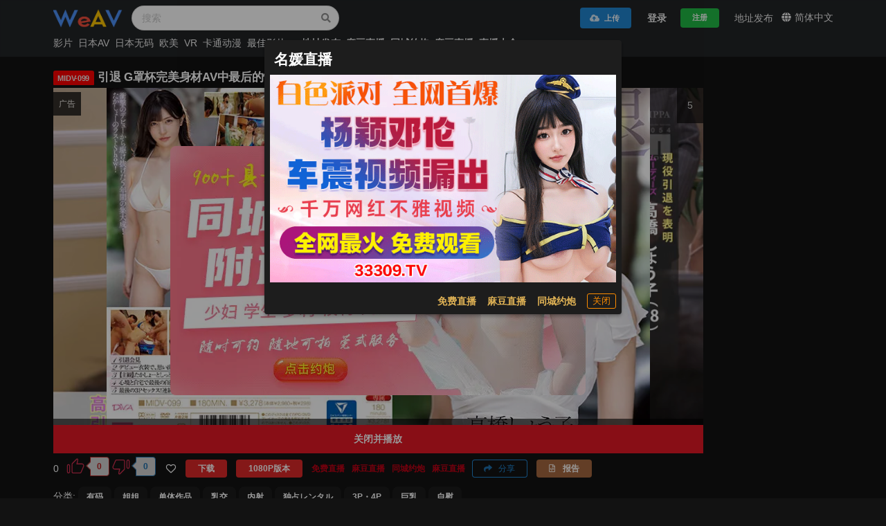

--- FILE ---
content_type: text/html; charset=UTF-8
request_url: https://weav.xyz/video/110559
body_size: 17141
content:
 <!DOCTYPE html>      <html lang="zh-Hans" data-theme=dark data-date=2026-01-18 21:28:01 data-x-ray=unkown-unkown><head><meta http-equiv=Content-Type content="text/html; charset=utf-8"><meta charset=UTF-8><meta content=always name=referrer><meta content=always name=unsafe-url><meta name=viewport content="width=device-width, initial-scale=1, maximum-scale=1, user-scalable=0"><title>MIDV-099 引退 G罩杯完美身材av中最后的性交 高桥しょう子 (高桥圣子)  - WeAV</title> <meta name=google-site-verification content=ovtdmk0wmE4dBm2po9CgwGlmBilx8ujlnc-KXtlGcew> <meta name=keywords content="MIDV-099,MIDV-099 引退 G罩杯完美身材AV中最后的性交 高桥しょう子 (高桥圣子)"><meta name=description content="MIDV-099 引退 G罩杯完美身材AV中最后的性交 高桥しょう子 (高桥圣子) "><meta property=og:title content="MIDV-099 引退 G罩杯完美身材av中最后的性交 高桥しょう子 (高桥圣子) "><meta property=og:url content="//weav.xyz/video/110559"><meta property=og:locale content="zh-CN"><meta property=og:description content="MIDV-099 引退 G罩杯完美身材AV中最后的性交 高桥しょう子 (高桥圣子)">  <meta name="network" content="theporn">
<meta name="application-name" content="WeAV">
<meta name="author" content="WeAV">
<meta http-equiv="X-UA-Compatible" content="IE=edge,chrome=1">
<link rel="shortcut icon" href="/static/favicon.ico?aaff"/>
<link rel="canonical" href="https://weav.xyz"/>
<link rel="manifest" href="/static/manifest.webmanifest">
 <script type=text/javascript>var avshow=avshow||{};avshow.user={};var lang=lang||{};</script>  <style>
</style>     </head><body data-lang="zh-Hans" class="zh-Hans zh-CN" data-nav="">   <script src="https://aixiaoxiao.xyz/weav/js/t.weav.js?a59e24b26c67f68a25b" type=text/javascript></script>   <link href="https://aixiaoxiao.xyz/weav/css/web.weav.css?88cb51337e12a72" rel=stylesheet type=text/css>      <q-dialog id=alert_windows v-if="ads_conf && show_mark" v-model=show_mark v-cloak><q-card class="up-dialog-auto alert_windows"><q-card-section class="row items-center q-pb-none"><div class="text-h5 text-bold">{[ads_conf['name']]}</div><q-space/><q-btn icon=close :size="'sm'" flat round dense v-close-popup /></q-card-section><q-card-actions align=right v-if=ads_conf><a :href="ads_conf['url']" target=_blank class=full-width><q-responsive :ratio=600/360><img :src="ads_conf['image']"></q-responsive></a></q-card-actions><q-card-actions align=right><a :href="dialog_text_ads_conf['url']" target=_blank class="dialog_text q-mr-md" v-if=dialog_text_ads_conf_list v-for="dialog_text_ads_conf in dialog_text_ads_conf_list"> {[dialog_text_ads_conf['name']]} </a><q-btn size=13px @click=on_close outline style="color: #fd8c00;" label="关闭"></q-btn></q-card-actions></q-card></q-dialog><script>var now_time=new Date().getTime()/1000;var is_show=false;var Main={delimiters:['{[',']}'],data(){return{dialog_text_ads_conf_list:undefined,ads_conf:undefined};},methods:{on_close:function(){this.show_mark=false;}},created:function(){this.ads_position="alert.windows";this.show_mark=false;this.$nextTick(()=>{var ads_object=this.$config['ads_object'];var dialog_text_ads_conf=ads_object['dialog.text'];this.dialog_text_ads_conf_list=Object.keys(dialog_text_ads_conf).map((key)=>dialog_text_ads_conf[key]);if(this.ads_list){this.ads_conf=this.ads_list[0];}
console.log('[alert.windows]ads_conf:',this.ads_conf);});}};$g["alert.windows"]=$m('alert_windows',Vue.extend({mixins:[$g.ADSOBJET,Main,$g.G]}));if(!$g.user.is_vip){is_show=true;var alert_window_time=localStorage.getItem('alert_window:time');alert_window_time=parseInt(alert_window_time);if(!isNaN(alert_window_time)){if(now_time-alert_window_time<60*6.6666){is_show=false;}}};setTimeout(()=>{if($g["alert.windows"]){$g["alert.windows"].show_mark=is_show;if(is_show){localStorage.setItem('alert_window:time',now_time);}}},888);</script>   <div id=user-menu v-if=userdata class="ui sidebar inverted fixed vertical menu right unloaded-mark" v-cloak><a class=item :href="'/user/' + userdata.user.uid"><i class="icon-user q-mr-sm "></i> 帐号信息 </a><a class=item :href="'/user/' + userdata.user.uid + '/browselogs'"><i class="icon-facetime-video q-mr-sm "></i> 浏览记录 </a><a class=item :href="'/user/' + userdata.user.uid + '/collects'"><i class="icon-star q-mr-sm "></i> 收藏 </a><a class=item :href="'/user/' + userdata.user.uid + '/message'"><i class="icon-bell-alt q-mr-sm"></i> 我的消息 <div class="ui red label message-num none">0</div></a><a class=item :href="'/user/' + userdata.user.uid + '/vip'"><i class="icon-chevron-down q-mr-sm"></i> 我的vip <div class="ui red label none">0</div></a>  <a class=item :href="'/user/' + userdata.user.uid + '/promotion'"><i class="globe icon q-mr-sm "></i> 我的推广 </a><a class=item :href="'/user/' + userdata.user.uid + 'score'"><i class="paperclip icon q-mr-sm "></i> 积分 </a>  <a class=item @click=on_logout href=/user/logout><i class="icon-signout q-mr-sm "></i> 退出 </a></div><script>var Main={delimiters:['{[',']}'],data(){return{};},methods:{on_logout:function(){localStorage.removeItem('user');},install_mobile:function(){jQuery(document).ready(function(){jQuery('.search-box-input').click(avshow.on_input_click);jQuery('#user-dropdown').click(function(){jQuery('#user-menu').sidebar('setting','transition','overlay').sidebar('toggle');});});}},created:function(){}};var Ctor=Vue.extend({mixins:[Main]});$m('user-menu',Ctor);</script> <div class=pusher id=q-app><div class=event-layer></div> <header class="header navbar-fixed-top" id=__header v-cloak> <div v-if=is_mobile() id=mobile-header><nav class="navbar navbar-default navbar-fixed-top navbar-custom" id=nav><div class="container-fluid container "><div class=navbar-header> <a href=/ class="application-name navbar-brand flex flex-centered">  <img src="/static/logo-weav.png?v1" class=logo title="WeAV ">  </a> <div id=navbar class="cl sub-navbar"><ul class="nav float-left"><li class="header-search q-mr-sm search-box"><form class=zu-top-search action=/search/ method=post id=search_form onsubmit=avshow.on_search()><div class=search-box-input><input name=srchtxt placeholder="搜索" type=search class="ng-pristine ng-valid form-control-ex"></div></form></li></ul><ul class="nav float-right nav-user"> <li v-if=userdata id=user class=" header-user-li header-user username float-right" :data-uid=userdata.user.uid style="line-height: 25px"><a id=user-dropdown :href="'/user/' + userdata.user.uid" data-toggle=dropdown><i class="user icon"></i><span> {[ userdata.user.username ]} </span></a></li> <li v-if=!userdata class="userdata header-user-li float-left"><a class=" login-button" data-remote="/account/signin?is_dialog=true" href=/account/signin target=_blank data-toggle=modal data-target=#common-dialog>登录</a></li><li v-if=!userdata class="userdata header-user-li float-left"><a href=/account/signup class=reigster-button>注册</a></li> </ul><ul class="nav float-right flex items-center"> <span title=多语言 class=switch_lang_select><i class="globe icon"></i><span v-if=!is_mobile()><span v-if=defalut_lang_display() v-html=defalut_lang_display()></span><span v-else>简体中文</span></span><q-menu v-if=$g.loaded><q-list style="min-width: 100px" class=switch_lang_list v-if=$g.lang.config><q-item class=lang-item clickable v-close-popup v-for="lang_object in $g.lang.config.all_names"><q-item-section><a :href="'/user/lang/switch/' + lang_object['name'] + '?f=' + window.location.href">{[lang_object['display']]}</a></q-item-section></q-item></q-list></q-menu></span> </ul></div></div></div><div role=navigation class="view-nav menu-container cl"><ul class="nav-list left"><li class=nav-item><button id=mobile-menu-button class="ui mobile-menu-button icon button"><i class="align justify icon" style="font-size: 1rem"></i></button></li><nav class=nav id=main-nav><li class=nav-item data-nav=categories-all><a href=/categories/all>影片</a></li><li class=nav-item data-nav=jav><a href=/jav>日本AV</a></li>  <li class=nav-item data-nav=eu><a href=/eu>欧美</a></li>  <li class=nav-item data-nav=vr><a href=/vr>VR</a></li>     <li class=nav-item><a @click="on_ads_click('yt.zb')" target=_blank href="https://qjscj.pme847.top:8620/qj/12024.html?channelCode=a10002">麻豆直播</a></li>  <li class=nav-item><a @click="on_ads_click('yp.banner')" target=_blank href="https://xtvhu1098.com">同城约炮</a></li>   <li class="nav-item text-red text-bold"><a onclick=$g._livesex_dialog.show() href=javascript:void(0)> 直播大全</a></li>   <li class="nav-item website-release none"><a class=new-windows href=/go/websites>地址发布</a></li>  </nav></ul></div></nav> <div id=mobile-menu class="mobile-menu ui sidebar inverted fixed vertical menu left unloaded-mark" v-cloak><li class=item><a href=/video/best>最佳影片</a></li><li class=item><a href="/video/best?type=jav">最佳日本AV</a></li><li class=item><a href=/vr>VR</a></li><li class=item><a href=/categories/recommended>推荐</a></li><li class=item><a href=/categories>分类</a></li><li class=item><a href=/jav/uncensored>日本无码</a></li><li class=item><a href=/eu>欧美</a></li><li class=item><a href=/albums>AV图片</a></li>  <li class="item website-release"><a class=new-windows href=/go/websites>地址发布</a></li>   <li class="item none"><a href=/app><i class="mobile alternate icon"></i>APP</a></li>  <li class=item><a href=/telegram/group target=_blank style="padding-right: 0px"><i class="telegram plane icon"></i>官方交流群</a></li><li class=item><a href=/telegram/video target=_blank style="padding-right: 0px"><i class="telegram plane icon"></i>影片发布群</a></li></div><script>var Main={delimiters:['{[',']}'],data(){return{show:false};},methods:{},created:function(){this.show=true;}};var Ctor=Vue.extend({mixins:[Main]});document.addEventListener('DOMContentLoaded',()=>{$m('mobile-menu1',Ctor);});</script> </div> <nav id=desktop-header v-if=!is_mobile() class="navbar navbar-default navbar-custom"><div class="container-fluid ui container "><div class=up-bar><div class="navbar-header flex flex-center"> <a href=/ class="application-name navbar-brand flex flex-centered">  <img src="/static/logo-weav.png?v1" class=logo title="WeAV ">  </a> <ul class="nav navbar-nav navbar-over nav-text header-search q-mr-sm search-box"><li class=active><form class action=/search/ method=post id=search_form onsubmit=$g.on_search()><div class="ui category search"><div class="ui icon input"><input class=prompt type=search placeholder="搜索" autocomplete=off name=srchtxt><i class="search icon"></i></div></div></form></li></ul> </div> <div id=navbar class="navbar-collapse show collapse flex ml-auto"><ul class="nav navbar-nav navbar-right flex flex-center "><li class=header-user-li><a id=upload-button href=/user/release/video class=upload-button style="padding-top: 10px;padding-bottom: 10px;"><button class=" ui button"><i class="cloud upload icon"></i> 上传 </button></a></li> <li id=user v-if=userdata class="header-user-li header-user username" :data-uid=userdata.user.uid><a id=user-dropdown :href="'/user/' + userdata.user.uid" data-toggle=dropdown><i class="user icon"></i><span class> {[ userdata.user.username ]} <q-badge v-if=user.is_vip color=orange-10 class=text-bold floating transparent> VIP </q-badge></span><div class="floating ui red label message-num none">0</div></a></li> <li v-if=!userdata class=header-user-li><a class=" login-button" data-remote="/account/signin?is_dialog=true" href=/account/signin target=_blank data-toggle=modal data-target=#common-dialog>登录</a></li><li v-if=!userdata class="header-user-li register-header"><a href=/account/signup class=reigster-button><button class="positive ui button"> 注册 </button></a></li>  <li class=none data-block-track><a href=/app class="new-windows analytics" data-event-name=app-click><i class="mobile alternate icon"></i><span>APP</span></a></li>   <li class><a href=/go/websites class=new-windows><span>地址发布</span></a></li>  <li class="header-changeSiteLang none" data-block-track=changeSiteLang><a class=analytics data-event-name=app-click href="/lang/select/?referer=Ly93ZWF2Lnh5ei92aWRlby8xMTA1NTk=" onclick="return false;" data-toggle=modal data-target=#common-dialog><i class=icon-globe></i><span>简体中文</span></a></li><li class=header-changeSiteLang1> <span title=多语言 class=switch_lang_select><i class="globe icon"></i><span v-if=!is_mobile()><span v-if=defalut_lang_display() v-html=defalut_lang_display()></span><span v-else>简体中文</span></span><q-menu v-if=$g.loaded><q-list style="min-width: 100px" class=switch_lang_list v-if=$g.lang.config><q-item class=lang-item clickable v-close-popup v-for="lang_object in $g.lang.config.all_names"><q-item-section><a :href="'/user/lang/switch/' + lang_object['name'] + '?f=' + window.location.href">{[lang_object['display']]}</a></q-item-section></q-item></q-list></q-menu></span> </li></ul></div> </div></div> <div class=desktop-menu-outer><div id=desktop-menu class="container-fluid ui container menu-container "><div class="desktop-menu-inner cl"><div class=" navbar-collapse show collapse"><ul class="nav navbar-nav navbar-over nav-text" data-nav=categories-all><li class=active><a href=/categories/all data-nav=categories-all>影片</a></li></ul><ul class="nav navbar-nav navbar-over nav-text none" data-nav=categories-recommended><li class=active><a href=/categories/recommended>推荐</a></li></ul><ul class="nav navbar-nav navbar-over nav-text none" data-nav=categories><li class=active><a href=/categories>分类</a></li></ul><ul class="nav navbar-nav navbar-over nav-text" data-nav=jav><li class=active><a href=/jav>日本AV</a></li></ul><ul class="nav navbar-nav navbar-over nav-text" data-nav=jav-uncensored><li class=active><a href=/jav/uncensored>日本无码</a></li></ul>  <ul class="nav navbar-nav navbar-over nav-text" data-nav=eu><li class=active><a href=/eu>欧美</a></li></ul>  <ul class="nav navbar-nav navbar-over nav-text" data-nav=vr><li class=active><a href=/vr>VR</a></li></ul><ul class=" nav navbar-nav navbar-over nav-text none"><li class=active><a class href=/torrents><i class="magnet icon"></i>种子下载</a></li></ul><ul class=" nav navbar-nav navbar-over nav-text"><li class=active><a class href=/cartoon> 卡通动漫</a></li></ul><ul class=" nav navbar-nav navbar-over nav-text none"><li class=active><a class href=/albums> AV图片</a></li></ul><ul class="nav navbar-nav navbar-over nav-text" data-nav=best-videos><li class=active><div class="ui live_sex right dropdown item">最佳影片 <i class="dropdown icon"></i><div class=menu><div class=item><a href=/video/best>最佳影片</a></div><div class=item><a href="/video/best?type=jav">最佳日本AV</a></div></div></div></li></ul>  <ul class="nav navbar-nav navbar-over nav-text website-release"><li class=active><a style="font-weight: 600" class=new-windows href=/go/websites>地址发布</a></li></ul>   <ul class="none nav navbar-nav navbar-over nav-text none"><li class=active><a class=new-windows href=/app><i class="mobile alternate icon"></i>APP</a></li></ul>      <ul class="nav navbar-nav navbar-over nav-text red gg-config"><li class=active><a @click="on_ads_click('mj.zb')" target=_blank href="https://66412193.top/my/445.html?channelCode=71085"> 麻豆直播</a></li></ul>  <ul class="nav navbar-nav navbar-over nav-text red gg-config"><li class=active><a @click="on_ads_click('yp.banner')" target=_blank href="https://xtvhu1098.com"> 同城约炮</a></li></ul>  <ul class="nav navbar-nav navbar-over nav-text red gg-config"><li class=active><a @click="on_ads_click('yt.zb')" target=_blank href="https://qjscj.pme847.top:8620/qj/12024.html?channelCode=a10002"> 麻豆直播</a></li></ul>   <ul class="nav navbar-nav navbar-over nav-text red gg-config"><li class=active><a onclick=$g._livesex_dialog.show() href=javascript:void(0)> 直播大全</a></li></ul>  <ul class="nav navbar-nav navbar-right telegram none"><li class="header-user-li q-mr-sm "><a href=/go/telegram target=_blank style="padding-right: 0px"><i class="telegram plane icon"></i>官方群(Telegram)</a></li></ul><ul class="nav navbar-nav navbar-right telegram none"><li class=active><div class="ui live_sex right dropdown item"><i class="telegram plane icon"></i>官方群(Telegram) <i class="dropdown icon"></i><div class=menu><div class=item><a href=/telegram/group target=_blank><i class="dropdown icon"></i>官方交流群</a></div><div class=item><a href=/telegram/video target=_blank><i class="dropdown icon"></i>影片发布群</a></div></div></div></li></ul><ul class="nav navbar-nav navbar-right api none"><li class="header-user-li q-mr-sm api-doc"><a class=uppercase href=/go/api-doc target=_blank style="padding-right: 0px">API</a></li></ul></div></div></div></div> </nav> </header><script>var Main={delimiters:['{[',']}'],data(){return{};},methods:{install_mobile:function(){$$(document).ready(function(){$$('#mobile-menu-button').click(function(){$$('#mobile-menu').sidebar('setting','transition','overlay').sidebar('toggle');});$$('.search-box-input').click($g.on_input_click);});},install_desktop:function(){$$(document).ready(function(){$$('.menu-container .ui.dropdown').dropdown({transition:'drop'}).dropdown({on:'hover'});});}},created:function(){$g.defalut_lang="chinese";$g.wait_footerjs(()=>{if(this.is_mobile()){this.install_mobile();}else{this.install_desktop();}});},updated:function(){if(this.is_mobile()){this.install_mobile();}}};$g.h=$m('__header',{mixins:[Main,$g.HEADER,$g.ADSTEXT,$g.SEARCHFORM,$g.LANG,$g.USERCTOR,$g.G]});</script><div id=wp class=pp>    <div id=bf8adeb32ca23c2ac89309cebc07748fb v-if=is_show() data-version=1.0.1><span :key="ads_conf.zone + ':' + index" v-for="(ads_conf,index) in ads_list" v-bind:class="[class_name, old_ads_classname_list]"><a rel=nofollow :href="ads_conf['url']" target=_blank><q-responsive :ratio=660/60><q-img :ref="ads_conf['name']" v-if=show_ads :src="ads_conf['image']" spinner-color=transparent loading=lazy @error=on_error><template v-if="ads_conf['backup_image']" v-slot:error><img :src="ads_conf['backup_image']"></template></q-img></q-responsive></a></span></div><script>try{var M={data(){return{show_ads:false,show_ads_index:0,name:"bf8adeb32ca23c2ac89309cebc07748fb"}},created:function(){this.ads_position="top.banner";setTimeout(()=>{this.show_ads=true;let i=document.getElementById(this.name);if(i){i.removeAttribute('id');i.setAttribute('class',this.name)}},1)},methods:{on_error:function(e){console.log('[ads]on_error:',e);},ads_image_url:function(ads_conf){if(ads_conf){return ads_conf['image'];}}}}
var Ctor=Vue.extend({mixins:[ADSOBJET,M]});$g["top.banner"]=$m('#bf8adeb32ca23c2ac89309cebc07748fb',Ctor);}catch(e){console.log('ads e:',e);}</script>    <div class="ui main container" id=__main_container><div class="ui success message top-message none"><i class="close icon none"></i><div class=header></div></div>  <script type=application/ld+json>{"@context":"http://schema.org","@type":"WebSite","name":"{$site_name}","alternateName":"WeAV","url":"{$baseurl}","image":"https://timg216.top/videos/139db3281735320febf01293fd80feb07d212bc5/cover/5_505_259?ih=1"}</script><script type=application/ld+json>{"@context":"http://schema.org","@type":"VideoObject","name":"MIDV-099 引退 G罩杯完美身材AV中最后的性交 高桥しょう子 (高桥圣子)","description":"-","thumbnailUrl":"https://timg216.top/videos/139db3281735320febf01293fd80feb07d212bc5/cover/5_505_259?ih=1","duration":"02:56:27","embedUrl":"https://avvideos.xyz/video/embed/110559?from_lang=zh-CN","interactionCount":"3536996","uploadDate":"2026-01-18T21:28:01.134932+08:00"}</script><div class=videos-container>   <div id=av-data-info class="video-info-container container-fluid" data-duration="10587.862" data-tid="110559"><h1 class="ui dividing av-big-title q-mt-sm">  <span class="ui hd-video-label label">1080P</span>  <span class=inner-title>  <span class=title_fanhao>MIDV-099</span>  引退 G罩杯完美身材AV中最后的性交 高桥しょう子 (高桥圣子) </span><span class=none id=edit-title-button><i class="edit outline icon"></i></span></h1></div><style>
#edit-title-button {
cursor: pointer;
}
</style><script>$g.av_data=$g.av_data||{};$g.av_data.tid=parseInt("110559");$g.av_data.duration=parseFloat("10587.862");$g.avdata=$g.av_data;</script>  <script>var avdata_source='{"jav_id":"MIDV-099","categories":[["cell_specification","有码"],["older_sister","姐姐"],["solo_work","单体作品"],["paizuri","乳交"],["creampie","内射"],["exclusive_rental","独占レンタル"],["threesome__foursome","3P・4P"],["big_tits","巨乳"],["digital_masturbation","自慰"]],"tid":110559,"views":null,"likes":null,"dislikes":null,"view_count":null,"like_count":null,"dislike_count":null,"vr":false,"av_data_type":2,"hash_id":"139db3281735320febf01293fd80feb07d212bc5","static_host":"timg216.top","space_name":"s5","release_time":1653067349.7224011,"release_time_format":"3年前","space_hosts":[["b2server","主线路","b2.bttss.cc"],["fdcla","线路1","ttcdn.cc"],["cncdn","线路2","ttcdn.cc"],["backupcdn","线路3","b2.bttss.cc"]],"cdn_host":null,"preview_video_url":"https://timg216.top/videos/139db3281735320febf01293fd80feb07d212bc5/preview.mp4","fanhao":"MIDV-099","online_video":{"nid":"s17","hash_id":"139db3281735320febf01293fd80feb07d212bc5","resolution":[1920,1080],"duration":10587.862,"ma":"n","space_name":"s5","from_source":"Magent","scale_height_resolution":480,"original_video_name":"original.mp4","original_video_resolution":[1920,1080],"original_video_size":3621066193},"video":{"resolution":[1920,1080]},"duration":10587.862,"exists_high_resolution":true,"original_video_name":"original.mp4","original_video_size":3621066193}';$g.avdata=JSON.parse(avdata_source.replace(new RegExp('\'',"gm"),'"'));</script>   <div class="video-player-container cl" style=margin-bottom:.1rem><div class="cl row m-100"><div id=embed-player class="player-container col-10 left-player-container float-left">  <div class="video-container __player__container" data-resolution=1920,1080><div class="ui 16:9 embed color-loader" id=video-container-inner> <script>var av_response='{"cover_image_url": "timg216.top/videos/139db3281735320febf01293fd80feb07d212bc5/cover/1_800?ih=1", "small_cover_image_url": "timg216.top/videos/139db3281735320febf01293fd80feb07d212bc5/cover/5_505_259?ih=1", "m3u8_url": "/video/m3u8/139db3281735320febf01293fd80feb07d212bc5.m3u8?et=1768750081&token=097a0d8cb25579c3465450cc8cf5478c", "static_host": "timg216.top", "space_name": "s5", "hash_id": "139db3281735320febf01293fd80feb07d212bc5", "thumbnails_conf_url": "timg216.top/videos/139db3281735320febf01293fd80feb07d212bc5/thumbnails/conf.json", "tid": 110559, "preview": null, "ucit": "", "resolution": [1920, 1080], "vip": null}';$g.av_response=av_response=JSON.parse(av_response.replace(new RegExp('\'',"gm"),'"'));</script><div id=f_video_player class="videojs_player video_player" v-bind:class="{'make_player_mark':make_player_mark}"><video id=orginal_video_player preload=auto width=100% height=100% controls v-if="is_ios() && show_ios_video" crossorigin webkit-playsinline playsinline :poster=poster autoplay></video><div v-if=!is_ios() id=video-player-container><video id=video-player class="video-js vjs-fluid vjs-default-skin" shareurl sharetitle slideimage controls preload=auto webkit-playsinline playsinline></video><q-skeleton v-if=make_player_mark></q-skeleton></div><remote-css v-if=!is_ios() rel=stylesheet :href=player_css_src></remote-css><remote-script :load=on_player_js_load :error=on_player_js_error v-if=!is_ios() type=text/javascript charset=UTF-8 :src=player_js_src></remote-script><div class="vip_container fit bg-black" v-if=show_vip_container v-cloak> <div class="__vip_video_container fit"><q-img class="cover_image fit" :src=poster :fit="'fill'"><div class="doc-tip-container fit flex flex-center"><div class="doc-note doc-note--tip"><p class=doc-note__title>提示</p><p class=q-mb-xs> 此视频完整版是VIP专享视频，仅限VIP观看 </p><div class=q-mb-xs><a :href="'/buy/vip?tid=' + av_response.tid" class=q-mr-xs target=_blank><q-btn style="background: goldenrod; color: white" label=开通VIP></q-btn></a><q-btn @click=on_replay v-if=preview_video_url outline color=primary label=重新播放></q-btn></div></div></div></q-img></div> </div><div class="vip_container tip-containr" v-if=show_playing_vip_container v-cloak> <div class=tip><p>当前影片为预览视频，完整版仅供VIP观看</p><p><a class="text-weight-bold text-red-2" target=_blank :href="'/buy/vip?tid=' + av_response.tid">升级VIP</a></p></div> </div></div><script>var Main={data(){return{av_response:av_response,player:undefined,make_player_mark:false,preview_video_url:undefined,show_ios_video:true};},methods:{on_player_js_error:function(){console.log('call on_player_js_error');},on_player_js_load:function(){console.log('call on_player_js_load');this.$nextTick(()=>{this.make_player();});},make_player:function(){if(!this.make_player_mark){console.log("make_player:",$g.av_response.vip,$g.user.is_vip)
if($g.av_response.vip&&!$g.user.is_vip){this.preview_video_url=$g.preview_video_url();if(this.preview_video_url){if(!this.is_ios()){if(!avshow.make_vip_preview_player){return setTimeout(()=>{this.make_player()},50);}
this.player=avshow.make_vip_preview_player();this.add_vipvideo_ended_event();}else{setTimeout(()=>{this.player=this.make_iospreview_player();this.add_vipvideo_ended_event();},50);}
this.make_player_mark=true;this.show_playing_vip_container=true;}else{this.show_vip_container=true;if(this.is_ios()){this.show_ios_video=false;}}}else{if(!this.is_ios()){if(!$g.make_videojs_player){return setTimeout(()=>{this.make_player()},88);}
this.make_player_mark=true;let player=$g.make_videojs_player();this.player=player;}else{this.make_player_mark=true;setTimeout(()=>{this.player=this.make_hlsios_player();},108);}}}}},beforeDestroy(){console.log('[VideoPlayer] destroyed with uid:',this._uid);},created:function(){console.log('[VideoPlayer] created with uid:',this._uid);if(!$g._video_player_registered){this.$nextTick(()=>this.make_player());$g._video_player_registered=true;}}};$g._video_plaeyr=$m('f_video_player',{mixins:[$g.PlayerObject,Main]});</script>  </div></div> <div id=toolbar class=toolbar data-version=1.0.2><div id=view_count class=" tab-item items"><span class=view_count v-html=$g.formatNumber(tabinfo.view_count)> 3536996 </span></div><div id=like data-video-like-action=-1 class="tab-item q-mr-sm"><div class="like ratingWrap"><div @click="video_like_event('like')" v-bind:class="{'active':tabinfo.video_like_action == 'like'}" class="ui labeled button no-link like-link flex flex-center" tabindex=0><svg class=thumbUpIcon width=22 height=22 viewbox="0 0 21 20"><path d="M11.7869 2.07028L11.7869 2.07029L11.7899 2.06724C12.0757 1.77652 12.5413 1.77172 12.8396 2.06348C13.0176 2.24243 13.0938 2.49564 13.0433 2.75048C13.0432 2.75098 13.0431 2.75149 13.043 2.752L12.2521 6.56517L12.1273 7.16672H12.7417H17.45C18.8814 7.16672 19.8501 8.6322 19.2901 9.95392C19.29 9.95421 19.2898 9.95449 19.2897 9.95478L16.5754 16.291C16.5751 16.2916 16.5749 16.2922 16.5746 16.2927C16.3858 16.7217 15.9638 17.0001 15.5 17.0001H8C7.35948 17.0001 6.83333 16.4739 6.83333 15.8334V7.50839C6.83333 7.19763 6.95685 6.90031 7.17022 6.68694L11.7869 2.07028ZM4.16667 15.8334C4.16667 16.4739 3.64052 17.0001 3 17.0001C2.35948 17.0001 1.83333 16.4739 1.83333 15.8334V9.16672C1.83333 8.5262 2.35948 8.00006 3 8.00006C3.64052 8.00006 4.16667 8.5262 4.16667 9.16672V15.8334Z"></path></svg><a class="ui red left pointing label count" v-bind:class="{'basic':tabinfo.video_like_action != 'like'}"><span v-html=$g.formatNumber(tabinfo.like_count)>1460</span></a></div><div @click="video_like_event('dislike')" v-bind:class="{'active':tabinfo.video_like_action == 'dislike'}" class="ui labeled button no-link dislike-like unlike-link flex flex-center" tabindex=1><svg class=thumbDownIcon width=22 height=22 viewbox="0 0 21 20"><path d="M9.21311 17.9297L9.2131 17.9297L9.2101 17.9328C8.92431 18.2235 8.45871 18.2283 8.16035 17.9365C7.98241 17.7576 7.90619 17.5044 7.95665 17.2495C7.95675 17.249 7.95685 17.2485 7.95696 17.248L8.74791 13.4348L8.87269 12.8333L8.25833 12.8333L3.55 12.8333C2.11862 12.8333 1.14989 11.3678 1.70993 10.0461C1.71005 10.0458 1.71017 10.0455 1.71029 10.0452L4.4246 3.70901C4.42486 3.70843 4.42512 3.70784 4.42537 3.70725C4.61421 3.27833 5.03617 2.99994 5.5 2.99994L13 2.99994C13.6405 2.99994 14.1667 3.52609 14.1667 4.16661L14.1667 12.4916C14.1667 12.8024 14.0431 13.0997 13.8298 13.3131L9.21311 17.9297ZM16.8333 4.16661C16.8333 3.52609 17.3595 2.99994 18 2.99994C18.6405 2.99994 19.1667 3.52609 19.1667 4.16661L19.1667 10.8333C19.1667 11.4738 18.6405 11.9999 18 11.9999C17.3595 11.9999 16.8333 11.4738 16.8333 10.8333L16.8333 4.16661Z"></path></svg><a class="ui left pointing blue label count" v-bind:class="{'basic':tabinfo.video_like_action != 'dislike'}"><span v-html=$g.formatNumber(tabinfo.unlike_count)>923</span></a></div></div></div><div id=collect-link class=tab-item data-is-collect=0 data-inverted><div class=column><i class="empty heart icon"></i></div><q-tooltip class=bg-red :offset="[10, 10]"> {[ star_text ]} </q-tooltip></div><div class="float-left tab-item q-mr-sm none" id=scenes-button><a class="ui black button" role=button data-toggle=collapse href=#sceneCollapse aria-expanded=false aria-controls=sceneCollapse> 预览图片 </a></div>   <div class=tab-item id=download-button><a id=downloadCollapse-button target=_blank href="/video/download/110559" class="ui red button"><span class> 下载 </span></a></div>       <div class=tab-item><a id=high-resolution-button target=_blank href="/video/hd/110559" class="ui high-resolution red button"><span class> 1080P版本 </span></a></div>   



<div class="float-left tab-item q-mr-sm no-text toolbar-gg v2">
<a target="_blank" href="https://66412193.top/my/445.html?channelCode=71085" class="">
<span class="">
免费直播
</span>
</a>
</div>

<div class="float-left tab-item q-mr-sm no-text toolbar-gg v2">
<a target="_blank" href="https://66412193.top/my/445.html?channelCode=71085" class="">
<span class="">
麻豆直播
</span>
</a>
</div>

<div class="float-left tab-item q-mr-sm no-text toolbar-gg v2">
<a target="_blank" href="https://xtvhu1098.com" class="">
<span class="">
同城约炮
</span>
</a>
</div>

<div class="float-left tab-item q-mr-sm no-text toolbar-gg v2">
<a target="_blank" href="https://qjscj.pme847.top:8620/qj/12024.html?channelCode=a10002" class="">
<span class="">
麻豆直播
</span>
</a>
</div>



 <div class="ui horizontal embed-button float-right tab-item desktop-only"><a class="ui blue basic share button" data-remote="/video/share/110559?is_dialog=true" href="/video/share/110559" target=_blank data-toggle=modal data-target=#common-dialog><i class="share icon"></i> 分享 </a></div><div class="tab-item "><a class="ui brown button" role=button @click=report_click><i class="file code outline icon"></i> 报告 </a></div></div> <div id="--playlist-dialog">
<q-dialog id="playlist_dialog" v-model="show_playlist_dialog" v-cloak>
<q-card class="up-dialog-auto" style="min-width:400px">
<q-card-section class="row items-center q-pb-none">
<div class="text-h5 text-weight-bold">片单</div>
<q-space/>
</q-card-section>
<q-card-section>
<p v-if="!playlistdatas">
<q-skeleton :animation="'pulse'"></q-skeleton>
</p>
<div class="playlists" v-else>
<p v-if="playlistdatas.length == 0">
<span class="text-h6">暂无片单，快去创建吧</span>
</p>
<div v-else>
<div v-if="playlistselects && playlistdatas" class="flex row items-center"
v-for="playlistdata in playlistdatas" :key="playlistdata._id">
<div class="playlist-item col-10" @click="on_select_playlist(playlistdata._id)"
v-bind:class="{'select':playlistselects[playlistdata._id]}" >
<label>{[playlistdata.name]}<span>({[playlistdata.list ? playlistdata.list.length : 0]})</span></label>
<q-checkbox @click.stop="on_select_playlist(playlistdata._id)"
@update:modelValue="(action) => on_checkbox_select_playlist(action, playlistdata._id)"
v-model="playlistselects[playlistdata._id]" label=""></q-checkbox>
<span v-if="playlistselects[playlistdata._id]" class="added tiptext">已添加</span>
<span class="unadd tiptext" v-else>未添加</span>
</div>
<div class="col-2 playlist-action">
<i class="ellipsis horizontal icon q-pl-xs"></i>
<q-menu>
<q-list style="min-width: 72px">
<q-item clickable v-close-popup>
<q-item-section>
<a target="_blank" :href="'/playlist/' + playlistdata._id + '?f=playlists'">
查看
</a>
</q-item-section>
</q-item>
</q-list>
</q-menu>
</div>
</div>
</div>
</div>
</q-card-section>
<q-card-actions align="right">
<q-btn @click="on_add_playlist" flat label="创建片单" color="primary"></q-btn>
</q-card-actions>
</q-card>
</q-dialog>
<q-dialog id="create_playlist_dialog" v-model="show_create_playlist_dialog" v-cloak>
<q-card class="up-dialog-auto q-pa-md" style="min-width:408px">
<q-card-section class="items-center q-pb-none row q-pa-none">
<div class="text-h4 text-weight-bold">创建片单</div>
<q-space/>
</q-card-section>
<div class="q-mb-md"></div>
<h5 class="doc-heading doc-h3 q-mb-xs none">名字</h5>
<q-input
filled
v-model="create_playlistdata.name"
label="名字*"
>
</q-input>
<div class="q-mb-md"></div>
<div class="flex">
<q-input
filled
v-model="create_playlistdata.tag"
label="输入标签*"
>
</q-input>
<q-btn class="q-ma-md" color="primary" label="添加标签" @click="on_add_tag"></q-btn>
</div>
<div class="flex">
<div class="q-mr-xs q-mb-xs" v-for="(tag, index) in create_playlistdata.tags" :key="tag">
<span class="ui red label">{[tag]}</span>
<i class="close icon" @click="delete_tag(index)"></i>
</div>
</div>
<div class="q-mb-md"></div>
<h5 class="doc-heading doc-h3 q-mb-xs">描述</h5>
<q-input
v-model="create_playlistdata.description"
filled
type="textarea"
></q-input>
<q-checkbox v-model="create_playlistdata.public" label="公开"></q-checkbox>
<div class="flex justify-end">
<q-btn class="q-mr-md" padding="6px 14px" outline color="white" label="取消"
@click="show_create_playlist_dialog = false" v-close-popup></q-btn>
<q-btn padding="6px 14px" @click="on_create_playlist" :loading="create_button_loading"
color="primary"
label="创建"></q-btn>
</div>
</q-card>
</q-dialog>
</div>  </div><div class="float-right right-player-container col-2" style="padding-left: 8px">  <div id=video_playr_side class="video_playr_sider videoplayerside" v-if="is_show() && !is_mobile()"><div v-for="(ads_conf,index) in ads_list" class=q-mb-xs><a target=_blank :href=ads_conf.url><q-img :src=ads_conf.image loading=lazy spinner-color=white></q-img></a></div></div><script>document.addEventListener('DOMContentLoaded',()=>{setTimeout(function(){try{var Main={data(){return{}},created:function(){this.ads_position="player.side";}}
var Ctor=Vue.extend({mixins:[ADSOBJET,Main]});$g["player.side"]=new Ctor().$mount('#video_playr_side');}catch(e){}},888);});</script>   </div></div><div class="player-container col-md-10 col-sm-8 q-mb-sm none"><div class=collapse id=reportCollapse><div class="ui fluid form"><div class=scenes-list></div></div></div></div>  <div class="player-container none"><div class="collapse cl" id=sceneCollapse role=tabpanel aria-labelledby=headingOne><div class="col-md-10 col-sm-8"><div class="ui fluid" style="padding: 0.5rem;padding-top: 0px"><h3 class="ui header">点击缩略图快速跳转到视频</h3><div class="scenes-list cl"></div></div></div></div></div>        <div class="jav-data-info cl q-mt-xs"><div class="col-md-9 col-sm-8 q-pl-none"><div class=actor_detail>    <p class="list_item categories"><span>分类:</span>  <a class="new-windows text c-button" href="/category/jav/cell_specification">有码</a>  <a class="new-windows text c-button" href="/category/jav/older_sister">姐姐</a>  <a class="new-windows text c-button" href="/category/jav/solo_work">单体作品</a>  <a class="new-windows text c-button" href="/category/jav/paizuri">乳交</a>  <a class="new-windows text c-button" href="/category/jav/creampie">内射</a>  <a class="new-windows text c-button" href="/category/jav/exclusive_rental">独占レンタル</a>  <a class="new-windows text c-button" href="/category/jav/threesome__foursome">3P・4P</a>  <a class="new-windows text c-button" href="/category/jav/big_tits">巨乳</a>  <a class="new-windows text c-button" href="/category/jav/digital_masturbation">自慰</a>  </p>   <p class="list_item i_b"><span>发行日期:</span><span> 2022-04-29</span></p>  </div></div></div>         <div id=video_server_list class=q-mb-xs v-if=$g.avdata.space_hosts v-cloak><div class=tip v-if=false><p>当前选择的线路是<span class=server_name>{[server_name(select_host)]}</span>,如果视频不能播放或者卡顿，请切换线路</p></div><p class="list_item i_b" v-if=avdata.space_hosts v-cloak><span class=value>视频线路:</span><span><button v-if=space_host v-for="space_host in avdata.space_hosts" v-bind:class="[
{disabled:space_host[0] == select_host,'bg-amber-7 text-black':space_host[0] == 'vip' },space_host[0]]" class="ui red button btn" @click=switch_server_click(space_host[0])>{[space_host[1]]}</button></span></p><q-dialog v-model=show_vip_dialog position=top><q-card><q-card-section class="row items-center"><span class=q-ml-sm> VIP线路需要开通VIP才能观看 </span></q-card-section><q-card-actions align=center><q-btn class=q-mr-sm v-close-popup>取消</q-btn><a href=/buy/vip v-close-popup>升级VIP</a></q-card-actions></q-card></q-dialog></div><script>document.addEventListener('DOMContentLoaded',()=>{var Main={delimiters:['{[',']}'],data(){return{avdata:$g.avdata,select_host:avshow.switch_server.get(),show_vip_dialog:false};},methods:{show_vip_servers:function(){if($g.china_cdn){var data_ipcountry=avshow.ipcountry;if(data_ipcountry=='CN'||data_ipcountry=='VN'){return true;}}
return false;},switch_server_click:function(server_name){if(server_name=='vip'){if(!$g.user.is_login()){return avshow.user.show_login_dialog("member.login_guestmessage");}
if(!$g.user.is_vip){return this.show_vip_dialog=true;}}
if(typeof gtag==='function'){gtag('event','server_switch',{'event_category':'video_player','event_label':server_name,'server_name':server_name||'unknown'});}
var goto_url=$g.updateQueryStringParameter(document.URL,'video_server',server_name);$g.switch_server.select(server_name);$g.go_to_url(goto_url);},server_name:function(select_host){for(var i=0;i<this.avdata.space_hosts.length;++i){if(this.avdata.space_hosts[i][0]==select_host){return this.avdata.space_hosts[i][1];}}},update_init:function(){console.log('call update_init')
this.$forceUpdate();this.install();},install:function(){var find_vip_server=false;if(this.show_vip_servers()||true){for(var i=0;i<this.avdata.space_hosts.length;++i){if(this.avdata.space_hosts[i][0]=='vip'){find_vip_server=true;}}
if(this.avdata.space_hosts){$g.space_hosts=this.avdata.space_hosts;}}
$g.switch_server.update();this.select_host=$g.switch_server.get();var server_name=undefined;console.log('this.avdata.space_hosts:',this.avdata.space_hosts);console.log('this.select_host:',this.select_host);server_name=this.server_name(this.select_host);if(!server_name){this.select_host=this.avdata.space_hosts[0][0];}}},created:function(){this.install();if(window.EventBus){window.EventBus.addEventListener("update:init",this.update_init);}}};$m('video_server_list',Main);});</script>   <div id=v08043bd4e833a5088001efddf7628548 v-if=is_show() data-version=1.0.1><span :key="ads_conf.zone + ':' + index" v-for="(ads_conf,index) in ads_list" v-bind:class="[class_name, old_ads_classname_list]"><a rel=nofollow :href="ads_conf['url']" target=_blank><q-responsive :ratio=660/60><q-img :ref="ads_conf['name']" v-if=show_ads :src="ads_conf['image']" spinner-color=transparent loading=lazy @error=on_error><template v-if="ads_conf['backup_image']" v-slot:error><img :src="ads_conf['backup_image']"></template></q-img></q-responsive></a></span></div><script>try{var M={data(){return{show_ads:false,show_ads_index:0,name:"v08043bd4e833a5088001efddf7628548"}},created:function(){this.ads_position="player.bottom";setTimeout(()=>{this.show_ads=true;let i=document.getElementById(this.name);if(i){i.removeAttribute('id');i.setAttribute('class',this.name)}},1)},methods:{on_error:function(e){console.log('[ads]on_error:',e);},ads_image_url:function(ads_conf){if(ads_conf){return ads_conf['image'];}}}}
var Ctor=Vue.extend({mixins:[ADSOBJET,M]});$g["player.bottom"]=$m('#v08043bd4e833a5088001efddf7628548',Ctor);}catch(e){console.log('ads e:',e);}</script>   </div> <div class="player-container none"><div class="collapse cl" id=downloadCollapse role=tabpanel aria-labelledby=headingOne><div class="col-md-9 col-sm-8"><div class="ui info message"><div class=header><div class=q-mb-sm>下载视频，仅支持客户端。</div><a href=https://zh.theporn.xyz/app target=_blank>APP <i class="arrow circle right icon"></i></a></div></div><div></div></div></div></div> <div class=player-container><div class="collapse cl in q-mb-md" id=commentCollapse><div class="col-md-10 q-px-none"><div class="ui comments" id=comments-top-container><h4 class="ui dividing header"> 评论 <span> ( <span class=comment-count> 0 </span> ) </span></h4><div id=comment-loader class="ui active centered inline loader" style="display: none;"></div><div id=comments-container class=none></div><div class=reply-form-container><form class="ui reply form"><div class=field><textarea id=comment-textarea rows=2>
</textarea></div>  <div class="ui positive message q-mb-sm comment-no-login"><p style="font-size: 16px"><i class="comment outline icon"></i> 登录之后添加评论 </p><p><a class=uppercase data-remote="/user/login?is_dialog=true" href=/user/login target=_blank data-toggle=modal data-target=#common-dialog> 登录 </a><span> | </span><a style="font-size: 16px" href=/user/register class=uppercase> 注册 </a></p></div>  </form></div></div></div><div class="right-player-container float-left col-md-2 col-sm-4 "><div class=ads></div></div></div></div><style>
.ui.comments .comment .avatar {
height: 2.5em;
}
.ui.comments {
width: auto !important;
}
</style>  <div class="video-recommend-container container-fluid" data-total-count="24" data-limit="8" data-start="0"><div class=well-filters><div class="ui header title"><h4><span class="section-flag text-danger">丨</span><span class=section-header>相关影片</span></h4></div></div><div class=video-av-data><div class="video-list ui link cards bbt-row avdata-4r q-mt-sm">  <div class="avdata-outer col-3"><div class="avdata card " data-tid="63584" data-avdata-type="2" data-space_name="s6" data-hash-id="a2ca613b3ada12a4fef1145575aad31a6b392a07"><a class="av-link bx-caption preview-video-container" href=/video/63584>  <img alt="(无修正-漏れ)  Uncensored Leaked Gカップ完璧ボディ芸能人 高桥しょう子 MOODYZ AVデビュー！！+１SEX ブルーレイディスク (Shoko Takahashi)" src="/static/images/placeholder.png?v=1" data-src="https://timg216.top/videos/a2ca613b3ada12a4fef1145575aad31a6b392a07/cover/5_505_259?ih=1" data-width=505 data-height=259 class="lazy cover-img lazy-load webp" onerror=$g.on_cover_img_error(this)><div class=duration> 03:29:18 </div><i class="ui active loader none"></i><span class="new subtitle"></span>   <div class=video-text-icon>1080P</div>      <span class="like_rate none"><i class="heart icon"></i><span class=text>57%</span></span>   <span class=title_fanhao>MIDE-377</span>   </a><div class=content><span class=av_data_title> (无修正-漏れ)  Uncensored Leaked Gカップ完璧ボディ芸能人 高桥しょう子 MOODYZ AVデビュー！！+１SEX ブルーレイディスク (Shoko Takahashi) </span></div><div class="content cl bottom-content"><span><span class=view_count> 2169420 </span><span class style=padding-left:.014em> 观看 </span></span>   <span class=split-line>-</span><span><i class="thumbs up icon"></i><span class=value>57%</span></span>    </div></div></div>  <div class="avdata-outer col-3"><div class="avdata card " data-tid="15202" data-avdata-type="2" data-space_name="s5" data-hash-id="6cc9ccb9a89af45e20aca37e68ac50b9"><a class="av-link bx-caption preview-video-container" href=/video/15202>  <img alt="無制限絶頂！ ポルチオ開発Gスポット体位性交 高橋しょう子" src="/static/images/placeholder.png?v=1" data-src="https://timg216.top/videos/6cc9ccb9a89af45e20aca37e68ac50b9/cover/5_505_259?ih=1" data-width=505 data-height=259 class="lazy cover-img lazy-load webp" onerror=$g.on_cover_img_error(this)><div class=duration> 03:27:46 </div><i class="ui active loader none"></i><span class="new subtitle"></span>   <div class=video-text-icon>720P</div>      <span class="like_rate none"><i class="heart icon"></i><span class=text>99%</span></span>   <span class=title_fanhao>MIDE-551</span>   </a><div class=content><span class=av_data_title> 無制限絶頂！ ポルチオ開発Gスポット体位性交 高橋しょう子 </span></div><div class="content cl bottom-content"><span><span class=view_count> 4535828 </span><span class style=padding-left:.014em> 观看 </span></span>   <span class=split-line>-</span><span><i class="thumbs up icon"></i><span class=value>99%</span></span>    <span class=split-line>-</span><span><i class="magnet icon"></i></span>  </div></div></div>  <div class="avdata-outer col-3"><div class="avdata card " data-tid="145943" data-avdata-type="2" data-space_name="s33" data-hash-id="b619ed563e1df8f49a051015ff23bbe061a70cff"><a class="av-link bx-caption preview-video-container" href=/video/145943>  <img alt="最高級デリバリーヘルス 高橋しょう子" src="/static/images/placeholder.png?v=1" data-src="https://timg216.top/videos/b619ed563e1df8f49a051015ff23bbe061a70cff/cover/5_505_259?ih=1" data-width=505 data-height=259 class="lazy cover-img lazy-load webp" onerror=$g.on_cover_img_error(this)><div class=duration> 03:57:51 </div><i class="ui active loader none"></i><span class="new subtitle"></span>   <div class=video-text-icon>1080P</div>      <span class="like_rate none"><i class="heart icon"></i><span class=text>60%</span></span>   <span class=title_fanhao>MIDE-636</span>   </a><div class=content><span class=av_data_title> 最高級デリバリーヘルス 高橋しょう子 </span></div><div class="content cl bottom-content"><span><span class=view_count> 8552414 </span><span class style=padding-left:.014em> 观看 </span></span>   <span class=split-line>-</span><span><i class="thumbs up icon"></i><span class=value>60%</span></span>    </div></div></div>  <div class="avdata-outer col-3"><div class="avdata card " data-tid="67534" data-avdata-type="2" data-space_name="s8" data-hash-id="461893b63ccfbe33707ee04179732be519d3dffd"><a class="av-link bx-caption preview-video-container" href=/video/67534>  <img alt="[4K UHD]  解禁 高桥しょう子 初めての中出し性交" src="/static/images/placeholder.png?v=1" data-src="https://timg216.top/videos/461893b63ccfbe33707ee04179732be519d3dffd/cover/5_505_259?ih=1" data-width=505 data-height=259 class="lazy cover-img lazy-load webp" onerror=$g.on_cover_img_error(this)><div class=duration> 02:37:21 </div><i class="ui active loader none"></i><span class="new subtitle"></span>   <div class=video-text-icon>4K</div>      <span class="like_rate none"><i class="heart icon"></i><span class=text>64%</span></span>   <span class=title_fanhao>MIDE-975</span>   </a><div class=content><span class=av_data_title> [4K UHD]  解禁 高桥しょう子 初めての中出し性交 </span></div><div class="content cl bottom-content"><span><span class=view_count> 3921580 </span><span class style=padding-left:.014em> 观看 </span></span>   <span class=split-line>-</span><span><i class="thumbs up icon"></i><span class=value>64%</span></span>    </div></div></div>  <div class="avdata-outer col-3"><div class="avdata card " data-tid="29093" data-avdata-type="2" data-space_name="s33" data-hash-id="57c04671bfe379937d62c170da5915d55172d2f4"><a class="av-link bx-caption preview-video-container" href=/video/29093>  <img alt=" 极品美乳肉体沦为拍卖奴隶大家插 (中文字幕)" src="/static/images/placeholder.png?v=1" data-src="https://timg216.top/videos/57c04671bfe379937d62c170da5915d55172d2f4/cover/5_505_259?ih=1" data-width=505 data-height=259 class="lazy cover-img lazy-load webp" onerror=$g.on_cover_img_error(this)><div class=duration> 02:58:48 </div><i class="ui active loader none"></i><span class="new subtitle"></span>   <div class=video-text-icon>480P</div>      <span class="like_rate none"><i class="heart icon"></i><span class=text>62%</span></span>   <span class=title_fanhao>MIDE-686</span>  <span class=zh_sub>中</span>   </a><div class=content><span class=av_data_title>  极品美乳肉体沦为拍卖奴隶大家插 (中文字幕) </span></div><div class="content cl bottom-content"><span><span class=view_count> 9100904 </span><span class style=padding-left:.014em> 观看 </span></span>   <span class=split-line>-</span><span><i class="thumbs up icon"></i><span class=value>62%</span></span>    <span class=split-line>-</span><span><i class="magnet icon"></i></span>  </div></div></div>  <div class="avdata-outer col-3"><div class="avdata card " data-tid="68220" data-avdata-type="2" data-space_name="s8" data-hash-id="ee20a4c93f575f6e792ce0c74c09c3d94dd948d4"><a class="av-link bx-caption preview-video-container" href=/video/68220>  <img alt=" Gcupグラドルコスプレイヤー乱交オフ会 高桥しょう子" src="/static/images/placeholder.png?v=1" data-src="https://timg216.top/videos/ee20a4c93f575f6e792ce0c74c09c3d94dd948d4/cover/5_505_259?ih=1" data-width=505 data-height=259 class="lazy cover-img lazy-load webp" onerror=$g.on_cover_img_error(this)><div class=duration> 03:04:04 </div><i class="ui active loader none"></i><span class="new subtitle"></span>   <div class=video-text-icon>720P</div>      <span class="like_rate none"><i class="heart icon"></i><span class=text>62%</span></span>   <span class=title_fanhao>MIDE-696</span>   </a><div class=content><span class=av_data_title>  Gcupグラドルコスプレイヤー乱交オフ会 高桥しょう子 </span></div><div class="content cl bottom-content"><span><span class=view_count> 2016076 </span><span class style=padding-left:.014em> 观看 </span></span>   <span class=split-line>-</span><span><i class="thumbs up icon"></i><span class=value>62%</span></span>    </div></div></div>  <div class="avdata-outer col-3"><div class="avdata card " data-tid="52653" data-avdata-type="2" data-space_name="sla1" data-hash-id="1948ebb6c50d7f5dc45db81a4ec44889b7ab4d85"><a class="av-link bx-caption preview-video-container" href=/video/52653>  <img alt=" 我的巨乳姐姐高桥圣子是泳装写真偶像" src="/static/images/placeholder.png?v=1" data-src="https://timg216.top/videos/1948ebb6c50d7f5dc45db81a4ec44889b7ab4d85/cover/5_505_259?ih=1" data-width=505 data-height=259 class="lazy cover-img lazy-load webp" onerror=$g.on_cover_img_error(this)><div class=duration> 04:00:02 </div><i class="ui active loader none"></i><span class="new subtitle"></span>   <div class=video-text-icon>1080P</div>      <span class="like_rate none"><i class="heart icon"></i><span class=text>64%</span></span>   <span class=title_fanhao>MIDE-409</span>   </a><div class=content><span class=av_data_title>  我的巨乳姐姐高桥圣子是泳装写真偶像 </span></div><div class="content cl bottom-content"><span><span class=view_count> 4291462 </span><span class style=padding-left:.014em> 观看 </span></span>   <span class=split-line>-</span><span><i class="thumbs up icon"></i><span class=value>64%</span></span>    <span class=split-line>-</span><span><i class="magnet icon"></i></span>  </div></div></div>  <div class="avdata-outer col-3"><div class="avdata card " data-tid="52864" data-avdata-type="2" data-space_name="sla1" data-hash-id="a40b438f2c3c02c35d47c35c4202522dc5ef2777"><a class="av-link bx-caption preview-video-container" href=/video/52864>  <img alt="最高の愛人と、最高の中出し性交。 47 Gカップ美乳グラマラス" src="/static/images/placeholder.png?v=1" data-src="https://timg216.top/videos/a40b438f2c3c02c35d47c35c4202522dc5ef2777/cover/5_505_259?ih=1" data-width=505 data-height=259 class="lazy cover-img lazy-load webp" onerror=$g.on_cover_img_error(this)><div class=duration> 01:57:08 </div><i class="ui active loader none"></i><span class="new subtitle"></span>   <div class=video-text-icon>1080P</div>      <span class="like_rate none"><i class="heart icon"></i><span class=text>65%</span></span>   <span class=title_fanhao>SGA-133</span>   </a><div class=content><span class=av_data_title> 最高の愛人と、最高の中出し性交。 47 Gカップ美乳グラマラス </span></div><div class="content cl bottom-content"><span><span class=view_count> 2685389 </span><span class style=padding-left:.014em> 观看 </span></span>   <span class=split-line>-</span><span><i class="thumbs up icon"></i><span class=value>65%</span></span>    <span class=split-line>-</span><span><i class="magnet icon"></i></span>  </div></div></div>  </div></div><div class="related-load-more " style="margin-top: 1.24rem;margin-bottom: 1rem;height: 2.4rem"><button class="ui button">更多</button></div></div><style>
.related-load-more {
position: relative;
}
.related-load-more .button {
position: absolute !important;
width: 30%;
left: 0;
top: 0;
right: 0;
margin: auto;
}
.related-load-more .button.loading:before {
border: .2em solid rgb(189, 0, 0);
}
</style> </div>    <template id=video-ads><div class=video-ads style="z-index: 99"><a class=video-gg-url href="https://xtvhu1098.com" target=_blank><img src="https://www.atfsegv.com/images/693164c01e12c259bd4ed1a2.gif"></a><span class=video-counttimedown><span class=text> 5 </span></span><div class="gg-close button"> 关闭并播放 </div><span class=ads-tag> 广告 </span></div></template><style>
.video-gg-url {
display: flex;
align-items: center;
justify-content: center;
width: 100%;
height: 100%;
}
.gg-close {
background-color: #e21725;
border: none;
color: white;
text-align: center;
text-decoration: none;
padding-top: 10px;
padding-bottom: 10px;
cursor: pointer;
position: absolute;
bottom: 0px;
width: 100%;
left: 0;
display: flex;
align-items: center;
justify-content: center;
font-weight: bold;
}
.video-ads img {
max-height: 100%;
max-width: 100%;
border-radius: 8px;
}
.video-ads {
position: absolute;
width: 100%;
height: 100%;
top: 0;
left: 0;
}
.video-counttimedown {
position: absolute;
top: 0;
right: 0;
padding: 15px;
background: #0c0b0b;
opacity: .7;
}
.video-counttimedown .text {
color: #ffffff;
}
.video-ads svg,
.plyr__control svg {
display: block;
fill: currentColor;
height: 18px;
pointer-events: none;
width: 18px
}
@media (max-width: 640px) {
.video-ads img {
width: 100%;
height: 100%;
}
}
</style><script>var show_time=10;var show_video_ads=function(){var video_ads_html=$('#video-ads').html();let _video_plaeyr=$('#video-player-container');if(!_video_plaeyr||_video_plaeyr.length==0){_video_plaeyr=$('.__player__container');}
if(!_video_plaeyr||_video_plaeyr.length==0){_video_plaeyr=$('#_video_plaeyr');}
_video_plaeyr.prepend(video_ads_html);var ads_video_interval_id=setInterval(function(){$('.video-counttimedown .text').html(show_time);show_time-=1;if(show_time<=0){$('.gg-close.button').show();$('.video-counttimedown').remove();clearInterval(ads_video_interval_id);}},1000);var on_gg_click=function(){$('.video-ads').hide();$g._video_plaeyr.play()};$('.gg-close.button').click(function(){on_gg_click();});if($g.video_player&&$g.video_player.on){$g.video_player.on('pause',function(){});$g.video_player.on('playing',function(){$('.video-ads').hide();});$g.video_player.on('seeked',function(){$('.video-ads').hide();});$g.video_player.on('waiting',function(){});}};if(!$g.user.is_vip){$g.wait_footerjs(show_video_ads);}</script>   <script src="/static/js/vmv.js?89fd63ec1b2590605d94bc74f0aa284" type=text/javascript async></script><link rel=stylesheet href="/static/css/v.m.css?3cf819a9dd2ce00648273">    <q-dialog data-version=1.0.2 id=show_livesex_dialog v-model=show_dialog transition-show=scale transition-hide=scale v-cloak><q-card class="my-card up-dialog-auto"><a :href=cover_url() target=_blank><q-img :src=cover_image_url()></q-img></a><q-card-section class><div class=text-h7>直播推荐</div><div class="text-caption text-grey"> 主播诱惑,福利姬,网红,啪啪做爱,主播资源更新 </div></q-card-section><q-separator></q-separator><q-card-actions align=left><div class=flex><q-item v-for="ads_conf in ads_confs" v-if=ads_confs clickable v-ripple><q-item-section><q-item-label overline><a class="text-bold extend-via-pseudo-elem text-h7" target=_blank :href="ads_conf['url']">{[ads_conf['name']]}</a></q-item-label></q-item-section></q-item></div></q-card-actions></q-card></q-dialog><script>$g.wait_footerjs(()=>{var Main={delimiters:['{[',']}'],data(){return{show_dialog:false,ads_confs:undefined}},created:function(){$g.wait_footerjs(()=>{this.ads_confs=$g.ads_livesex_dialog_conf;this.$nextTick(()=>{if($g._h){$g._h.$forceUpdate();}})});},methods:{show:function(event){if(event)event.preventDefault();if(this.ads_confs&&this.ads_confs.length>0){this.show_dialog=true;}
return false;},cover_url:function(){if(this.ads_confs&&this.ads_confs.length>0){const index=Math.floor(Math.random()*this.ads_confs.length);return this.ads_confs[index]['url'];}},cover_image_url:function(){return'https://'+$g.config.static_host+"/static/tmp/zb/0yFVWR9AM6k.gif?v3"}},};$g._livesex_dialog=$m('show_livesex_dialog',{mixins:[Main,$g.G]});});</script> <a id=to_top href=#0 class=cd-top>Top</a></div></div> <footer class="footer cl ui container"><div class="biaoqib_flink ui container"><div class="biaoqib_in_flink cl flex" id=ft><div class="biaoqib_footer_y link_footer"> © 2018-2025 <a class=site-link href=/ title="WeAV" rel=home target=_blank><span>WeAV</span></a> Copyright </div><div class="biaoqib_footer_y link_footer q-ml-sm q-mr-sm"><a href=/go/app target=_blank class=site-link><i class=icon-mobile-phone></i>APP </a></div><div class="biaoqib_footer_y link_footer q-ml-sm q-mr-sm none"><a href=/contact target=_blank class=site-link>联系我们</a></div><div class="biaoqib_footer_y link_footer q-ml-sm q-mr-sm"><a href=/ads target=_blank class=site-link>广告出售</a></div><div class="biaoqib_footer_y link_footer q-ml-sm q-mr-sm"><a href=/buy/vip target=_blank class=site-link>购买VIP</a></div><div class="biaoqib_footer_y link_footer q-ml-sm q-mr-sm"><a href=/vip/code target=_blank class=site-link>卡密激活</a></div><div class="biaoqib_footer_y link_footer q-ml-sm q-mr-sm"><a href=/dmca target=_blank class=site-link>DMCA</a></div><div class="biaoqib_footer_y link_footer q-ml-sm q-mr-sm"><a href=/content/child-jubao target=_blank class=site-link>儿童色情举报</a></div><div class="biaoqib_footer_y link_footer q-ml-sm q-mr-sm api-doc"><a href=/go/api-doc target=_blank class=site-link>API</a></div>  <div class="biaoqib_footer_y link_footer q-ml-sm q-mr-sm api-doc"><a href=/promotion target=_blank class=site-link>推广</a></div>  <div class="biaoqib_flink_y link_footer float-right"> <span title=多语言 class=switch_lang_select><i class="globe icon"></i><span v-if=!is_mobile()><span v-if=defalut_lang_display() v-html=defalut_lang_display()></span><span v-else>简体中文</span></span><q-menu v-if=$g.loaded><q-list style="min-width: 100px" class=switch_lang_list v-if=$g.lang.config><q-item class=lang-item clickable v-close-popup v-for="lang_object in $g.lang.config.all_names"><q-item-section><a :href="'/user/lang/switch/' + lang_object['name'] + '?f=' + window.location.href">{[lang_object['display']]}</a></q-item-section></q-item></q-list></q-menu></span> </div><div class="biaoqib_footer_y link_footer float-right q-ml-sm q-mr-sm"><a href=/ticrf target=_blank class=site-link>本網站已依台灣網站內容分級規定處理</a></div></div></div></footer> <script defer src="https://static.cloudflareinsights.com/beacon.min.js/vcd15cbe7772f49c399c6a5babf22c1241717689176015" integrity="sha512-ZpsOmlRQV6y907TI0dKBHq9Md29nnaEIPlkf84rnaERnq6zvWvPUqr2ft8M1aS28oN72PdrCzSjY4U6VaAw1EQ==" data-cf-beacon='{"version":"2024.11.0","token":"a738e99c027842f0998b39ac2f3be4ef","r":1,"server_timing":{"name":{"cfCacheStatus":true,"cfEdge":true,"cfExtPri":true,"cfL4":true,"cfOrigin":true,"cfSpeedBrain":true},"location_startswith":null}}' crossorigin="anonymous"></script>
</body>  <link rel=stylesheet href="https://aixiaoxiao.xyz/weav/css/b.css?2dfd3974c134cd0bcac44"> <script>if(!$g.async_loaded){var async_js_src="https://aixiaoxiao.xyz/weav/js/a.weav.js?cTYUYZw37VDDZXYYxYVVVN";$g.loadJS(async_js_src,()=>{},false);}</script> <script>var bottom_js_src="https://aixiaoxiao.xyz/weav/js/b.weav.js?86870b1a77c33962168fb2";$g.loadJS(bottom_js_src,function(){},false);</script> <script async src="https://www.googletagmanager.com/gtag/js?id=G-D67YNPCKN8"></script><script>window.dataLayer=window.dataLayer||[];function gtag(){dataLayer.push(arguments);}
gtag('js',new Date());gtag('config','G-D67YNPCKN8');</script><div id=histats_counter class="none analytics"></div><script type=text/javascript>var _Hasync=_Hasync||[];_Hasync.push(['Histats.start','1,4095647,4,601,110,30,00010000']);_Hasync.push(['Histats.fasi','1']);_Hasync.push(['Histats.track_hits','']);(function(){var hs=document.createElement('script');hs.type='text/javascript';hs.async=true;hs.src=('//s10.histats.com/js15_as.js');(document.getElementsByTagName('head')[0]||document.getElementsByTagName('body')[0]).appendChild(hs);})();</script><noscript><a href=/ target=_blank><img src=//sstatic1.histats.com/0.gif?4095647&amp;101 alt border=0></a></noscript>  </div> <div class="modal fade" id=common-dialog tabindex=-1 role=dialog aria-labelledby=common-dialog><div class=modal-dialog role=document><div class=modal-content><div class=modal-header><button type=button class=close data-dismiss=modal aria-label=Close><span aria-hidden=true>&times;</span></button><h6 class=modal-title id=myModalLabel> 正在加载...</h6></div><div class="modal-body text text-center color-loader"><div class=loader><svg class=circular viewbox="25 25 50 50"><circle class=path cx=50 cy=50 r=20 fill=none stroke-width=2 stroke-miterlimit=10></circle></svg></div></div></div></div></div> </html>

--- FILE ---
content_type: text/plain
request_url: https://b2.bttss.cc/videos/139db3281735320febf01293fd80feb07d212bc5/g.m3u8?h=3121efe8979c635
body_size: 2272
content:
#EXTM3U
#EXT-X-ALLOW-CACHE:YES
#EXT-X-VERSION:3
#EXT-X-TARGETDURATION:5
#EXTINF:4.8048,
p00014.ts
#EXTINF:3.2032,
p00015.ts
#EXTINF:4.8048,
p00016.ts
#EXTINF:3.2032,
p00017.ts
#EXTINF:4.8048,
p00018.ts
#EXTINF:3.2032,
p00019.ts
#EXTINF:4.8048,
p00020.ts
#EXTINF:3.2032,
p00021.ts
#EXTINF:4.8048,
p00022.ts
#EXTINF:3.2032,
p00023.ts
#EXTINF:4.8048,
p00024.ts
#EXTINF:3.2032,
p00025.ts
#EXTINF:4.8048,
p00026.ts
#EXTINF:3.2032,
p00027.ts
#EXTINF:4.8048,
p00028.ts
#EXTINF:3.2032,
p00029.ts
#EXTINF:4.8048,
p00030.ts
#EXTINF:3.2032,
p00031.ts
#EXTINF:4.8048,
p00032.ts
#EXTINF:3.2032,
p00033.ts
#EXTINF:4.8048,
p00034.ts
#EXTINF:3.2032,
p00035.ts
#EXTINF:4.8048,
p00036.ts
#EXTINF:3.2032,
p00037.ts
#EXTINF:4.8048,
p00038.ts
#EXTINF:3.2032,
p00039.ts
#EXTINF:4.8048,
p00040.ts
#EXTINF:3.2032,
p00041.ts
#EXTINF:4.8048,
p00042.ts
#EXTINF:3.2032,
p00043.ts
#EXTINF:4.8048,
p00044.ts
#EXTINF:3.2032,
p00045.ts
#EXTINF:4.8048,
p00046.ts
#EXTINF:3.2032,
p00047.ts
#EXTINF:4.8048,
p00048.ts
#EXTINF:3.2032,
p00049.ts
#EXTINF:4.8048,
p00050.ts
#EXTINF:3.2032,
p00051.ts
#EXTINF:4.8048,
p00052.ts
#EXTINF:3.2032,
p00053.ts
#EXTINF:4.8048,
p00054.ts
#EXTINF:3.2032,
p00055.ts
#EXTINF:4.8048,
p00056.ts
#EXTINF:3.2032,
p00057.ts
#EXTINF:4.8048,
p00058.ts
#EXTINF:3.2032,
p00059.ts
#EXTINF:4.8048,
p00060.ts
#EXTINF:3.2032,
p00061.ts
#EXTINF:4.8048,
p00062.ts
#EXTINF:3.2032,
p00063.ts
#EXTINF:4.8048,
p00064.ts
#EXTINF:3.2032,
p00065.ts
#EXTINF:4.8048,
p00066.ts
#EXTINF:3.2032,
p00067.ts
#EXTINF:4.8048,
p00068.ts
#EXTINF:3.2032,
p00069.ts
#EXTINF:4.8048,
p00070.ts
#EXTINF:3.2032,
p00071.ts
#EXTINF:4.8048,
p00072.ts
#EXTINF:3.2032,
p00073.ts
#EXTINF:4.8048,
p00074.ts
#EXTINF:3.2032,
p00075.ts
#EXTINF:4.8048,
p00076.ts
#EXTINF:3.2032,
p00077.ts
#EXTINF:4.8048,
p00078.ts
#EXTINF:3.2032,
p00079.ts
#EXTINF:4.8048,
p00080.ts
#EXTINF:3.2032,
p00081.ts
#EXTINF:4.8048,
p00082.ts
#EXTINF:3.2032,
p00083.ts
#EXTINF:4.8048,
p00084.ts
#EXTINF:3.2032,
p00085.ts
#EXTINF:4.8048,
p00086.ts
#EXTINF:3.2032,
p00087.ts
#EXTINF:4.8048,
p00088.ts
#EXTINF:3.2032,
p00089.ts
#EXTINF:4.8048,
p00090.ts
#EXTINF:3.2032,
p00091.ts
#EXTINF:4.8048,
p00092.ts
#EXTINF:3.2032,
p00093.ts
#EXTINF:4.8048,
p00094.ts
#EXTINF:3.2032,
p00095.ts
#EXTINF:4.8048,
p00096.ts
#EXTINF:3.2032,
p00097.ts
#EXTINF:4.8048,
p00098.ts
#EXTINF:3.2032,
p00099.ts
#EXTINF:4.8048,
p00100.ts
#EXTINF:3.2032,
p00101.ts
#EXTINF:4.8048,
p00102.ts
#EXTINF:3.2032,
p00103.ts
#EXTINF:4.8048,
p00104.ts
#EXTINF:3.2032,
p00105.ts
#EXTINF:4.8048,
p00106.ts
#EXTINF:3.2032,
p00107.ts
#EXTINF:4.8048,
p00108.ts
#EXTINF:3.2032,
p00109.ts
#EXTINF:4.8048,
p00110.ts
#EXTINF:3.2032,
p00111.ts
#EXTINF:4.8048,
p00112.ts
#EXTINF:3.2032,
p00113.ts
#EXTINF:4.8048,
p00114.ts
#EXTINF:3.2032,
p00115.ts
#EXTINF:4.8048,
p00116.ts
#EXTINF:3.2032,
p00117.ts
#EXTINF:4.8048,
p00118.ts
#EXTINF:3.2032,
p00119.ts
#EXTINF:4.8048,
p00120.ts
#EXTINF:3.2032,
p00121.ts
#EXTINF:4.8048,
p00122.ts
#EXTINF:3.2032,
p00123.ts
#EXTINF:4.8048,
p00124.ts
#EXTINF:3.2032,
p00125.ts
#EXTINF:4.8048,
p00126.ts
#EXTINF:3.2032,
p00127.ts
#EXTINF:4.8048,
p00128.ts
#EXTINF:3.2032,
p00129.ts
#EXTINF:4.8048,
p00130.ts
#EXTINF:3.2032,
p00131.ts
#EXTINF:4.8048,
p00132.ts
#EXTINF:3.2032,
p00133.ts
#EXTINF:4.8048,
p00134.ts
#EXTINF:3.2032,
p00135.ts
#EXTINF:4.8048,
p00136.ts
#EXTINF:3.2032,
p00137.ts
#EXTINF:4.8048,
p00138.ts
#EXTINF:3.2032,
p00139.ts
#EXTINF:4.8048,
p00140.ts
#EXTINF:3.2032,
p00141.ts
#EXTINF:4.8048,
p00142.ts
#EXTINF:3.2032,
p00143.ts
#EXTINF:4.8048,
p00144.ts
#EXTINF:3.2032,
p00145.ts
#EXTINF:4.8048,
p00146.ts
#EXTINF:3.2032,
p00147.ts
#EXTINF:4.8048,
p00148.ts
#EXTINF:3.2032,
p00149.ts
#EXTINF:4.8048,
p00150.ts
#EXTINF:3.2032,
p00151.ts
#EXTINF:4.8048,
p00152.ts
#EXTINF:3.2032,
p00153.ts
#EXTINF:4.8048,
p00154.ts
#EXTINF:3.2032,
p00155.ts
#EXTINF:4.8048,
p00156.ts
#EXTINF:3.2032,
p00157.ts
#EXTINF:4.8048,
p00158.ts
#EXTINF:3.2032,
p00159.ts
#EXTINF:4.8048,
p00160.ts
#EXTINF:3.2032,
p00161.ts
#EXTINF:4.8048,
p00162.ts
#EXTINF:3.2032,
p00163.ts
#EXTINF:4.8048,
p00164.ts
#EXTINF:3.2032,
p00165.ts
#EXTINF:4.8048,
p00166.ts
#EXTINF:3.2032,
p00167.ts
#EXTINF:4.8048,
p00168.ts
#EXTINF:3.2032,
p00169.ts
#EXTINF:4.8048,
p00170.ts
#EXTINF:3.2032,
p00171.ts
#EXTINF:4.8048,
p00172.ts
#EXTINF:3.2032,
p00173.ts
#EXTINF:4.8048,
p00174.ts
#EXTINF:3.2032,
p00175.ts
#EXTINF:4.8048,
p00176.ts
#EXTINF:3.2032,
p00177.ts
#EXTINF:4.8048,
p00178.ts
#EXTINF:3.2032,
p00179.ts
#EXTINF:4.8048,
p00180.ts
#EXTINF:3.2032,
p00181.ts
#EXTINF:4.8048,
p00182.ts
#EXTINF:3.2032,
p00183.ts
#EXTINF:4.8048,
p00184.ts
#EXTINF:3.2032,
p00185.ts
#EXTINF:4.8048,
p00186.ts
#EXTINF:3.2032,
p00187.ts
#EXTINF:4.8048,
p00188.ts
#EXTINF:3.2032,
p00189.ts
#EXTINF:4.8048,
p00190.ts
#EXTINF:3.2032,
p00191.ts
#EXTINF:4.8048,
p00192.ts
#EXTINF:3.2032,
p00193.ts
#EXTINF:4.8048,
p00194.ts
#EXTINF:3.2032,
p00195.ts
#EXTINF:4.8048,
p00196.ts
#EXTINF:3.2032,
p00197.ts
#EXTINF:4.8048,
p00198.ts
#EXTINF:3.2032,
p00199.ts
#EXTINF:3.2032,
p00200.ts
#EXTINF:4.8048,
p00201.ts
#EXTINF:3.2032,
p00202.ts
#EXTINF:4.8048,
p00203.ts
#EXTINF:3.2032,
p00204.ts
#EXTINF:4.8048,
p00205.ts
#EXTINF:3.2032,
p00206.ts
#EXTINF:4.8048,
p00207.ts
#EXTINF:3.2032,
p00208.ts
#EXTINF:4.8048,
p00209.ts
#EXTINF:3.2032,
p00210.ts
#EXTINF:4.8048,
p00211.ts
#EXTINF:3.2032,
p00212.ts
#EXTINF:4.8048,
p00213.ts
#EXTINF:3.2032,
p00214.ts
#EXTINF:4.8048,
p00215.ts
#EXTINF:3.2032,
p00216.ts
#EXTINF:4.8048,
p00217.ts
#EXTINF:3.2032,
p00218.ts
#EXTINF:4.8048,
p00219.ts
#EXTINF:3.2032,
p00220.ts
#EXTINF:4.8048,
p00221.ts
#EXTINF:3.2032,
p00222.ts
#EXTINF:4.8048,
p00223.ts
#EXTINF:3.2032,
p00224.ts
#EXTINF:4.8048,
p00225.ts
#EXTINF:3.2032,
p00226.ts
#EXTINF:4.8048,
p00227.ts
#EXTINF:3.2032,
p00228.ts
#EXTINF:4.8048,
p00229.ts
#EXTINF:3.2032,
p00230.ts
#EXTINF:4.8048,
p00231.ts
#EXTINF:3.2032,
p00232.ts
#EXTINF:4.8048,
p00233.ts
#EXTINF:3.2032,
p00234.ts
#EXTINF:4.8048,
p00235.ts
#EXTINF:3.2032,
p00236.ts
#EXTINF:4.8048,
p00237.ts
#EXTINF:3.2032,
p00238.ts
#EXTINF:4.8048,
p00239.ts
#EXTINF:3.2032,
p00240.ts
#EXTINF:4.8048,
p00241.ts
#EXTINF:3.2032,
p00242.ts
#EXTINF:4.8048,
p00243.ts
#EXTINF:3.2032,
p00244.ts
#EXTINF:4.8048,
p00245.ts
#EXTINF:3.2032,
p00246.ts
#EXTINF:4.8048,
p00247.ts
#EXTINF:3.2032,
p00248.ts
#EXTINF:4.8048,
p00249.ts
#EXTINF:3.2032,
p00250.ts
#EXTINF:4.8048,
p00251.ts
#EXTINF:3.2032,
p00252.ts
#EXTINF:4.8048,
p00253.ts
#EXTINF:3.2032,
p00254.ts
#EXTINF:4.8048,
p00255.ts
#EXTINF:3.2032,
p00256.ts
#EXTINF:4.8048,
p00257.ts
#EXTINF:3.2032,
p00258.ts
#EXTINF:4.8048,
p00259.ts
#EXTINF:3.2032,
p00260.ts
#EXTINF:4.8048,
p00261.ts
#EXTINF:3.2032,
p00262.ts
#EXTINF:4.8048,
p00263.ts
#EXTINF:3.2032,
p00264.ts
#EXTINF:4.8048,
p00265.ts
#EXTINF:3.2032,
p00266.ts
#EXTINF:4.8048,
p00267.ts
#EXTINF:3.2032,
p00268.ts
#EXTINF:4.8048,
p00269.ts
#EXTINF:3.2032,
p00270.ts
#EXTINF:4.8048,
p00271.ts
#EXTINF:3.2032,
p00272.ts
#EXTINF:4.8048,
p00273.ts
#EXTINF:3.2032,
p00274.ts
#EXTINF:4.8048,
p00275.ts
#EXTINF:3.2032,
p00276.ts
#EXTINF:4.8048,
p00277.ts
#EXTINF:3.2032,
p00278.ts
#EXTINF:4.8048,
p00279.ts
#EXTINF:3.2032,
p00280.ts
#EXTINF:4.8048,
p00281.ts
#EXTINF:3.2032,
p00282.ts
#EXTINF:4.8048,
p00283.ts
#EXTINF:3.2032,
p00284.ts
#EXTINF:4.8048,
p00285.ts
#EXTINF:3.2032,
p00286.ts
#EXTINF:4.8048,
p00287.ts
#EXTINF:3.2032,
p00288.ts
#EXTINF:4.8048,
p00289.ts
#EXTINF:3.2032,
p00290.ts
#EXTINF:4.8048,
p00291.ts
#EXTINF:3.2032,
p00292.ts
#EXTINF:4.8048,
p00293.ts
#EXTINF:3.2032,
p00294.ts
#EXTINF:4.8048,
p00295.ts
#EXTINF:3.2032,
p00296.ts
#EXTINF:4.8048,
p00297.ts
#EXTINF:3.2032,
p00298.ts
#EXTINF:4.8048,
p00299.ts
#EXTINF:3.2032,
p00300.ts
#EXTINF:4.8048,
p00301.ts
#EXTINF:3.2032,
p00302.ts
#EXTINF:4.8048,
p00303.ts
#EXTINF:3.2032,
p00304.ts
#EXTINF:4.8048,
p00305.ts
#EXTINF:3.2032,
p00306.ts
#EXTINF:4.8048,
p00307.ts
#EXTINF:3.2032,
p00308.ts
#EXTINF:4.8048,
p00309.ts
#EXTINF:3.2032,
p00310.ts
#EXTINF:4.8048,
p00311.ts
#EXTINF:3.2032,
p00312.ts
#EXTINF:4.8048,
p00313.ts
#EXTINF:3.2032,
p00314.ts
#EXTINF:4.8048,
p00315.ts
#EXTINF:3.2032,
p00316.ts
#EXTINF:4.8048,
p00317.ts
#EXTINF:3.2032,
p00318.ts
#EXTINF:4.8048,
p00319.ts
#EXTINF:3.2032,
p00320.ts
#EXTINF:4.8048,
p00321.ts
#EXTINF:3.2032,
p00322.ts
#EXTINF:4.8048,
p00323.ts
#EXTINF:3.2032,
p00324.ts
#EXTINF:4.8048,
p00325.ts
#EXTINF:3.2032,
p00326.ts
#EXTINF:4.8048,
p00327.ts
#EXTINF:3.2032,
p00328.ts
#EXTINF:4.8048,
p00329.ts
#EXTINF:3.2032,
p00330.ts
#EXTINF:4.8048,
p00331.ts
#EXTINF:3.2032,
p00332.ts
#EXTINF:4.8048,
p00333.ts
#EXTINF:3.2032,
p00334.ts
#EXTINF:4.8048,
p00335.ts
#EXTINF:3.2032,
p00336.ts
#EXTINF:4.8048,
p00337.ts
#EXTINF:3.2032,
p00338.ts
#EXTINF:4.8048,
p00339.ts
#EXTINF:3.2032,
p00340.ts
#EXTINF:4.8048,
p00341.ts
#EXTINF:3.2032,
p00342.ts
#EXTINF:4.8048,
p00343.ts
#EXTINF:3.2032,
p00344.ts
#EXTINF:4.8048,
p00345.ts
#EXTINF:3.2032,
p00346.ts
#EXTINF:4.8048,
p00347.ts
#EXTINF:3.2032,
p00348.ts
#EXTINF:4.8048,
p00349.ts
#EXTINF:3.2032,
p00350.ts
#EXTINF:4.8048,
p00351.ts
#EXTINF:3.2032,
p00352.ts
#EXTINF:4.8048,
p00353.ts
#EXTINF:3.2032,
p00354.ts
#EXTINF:4.8048,
p00355.ts
#EXTINF:3.2032,
p00356.ts
#EXTINF:4.8048,
p00357.ts
#EXTINF:3.2032,
p00358.ts
#EXTINF:4.8048,
p00359.ts
#EXTINF:3.2032,
p00360.ts
#EXTINF:4.8048,
p00361.ts
#EXTINF:3.2032,
p00362.ts
#EXTINF:4.8048,
p00363.ts
#EXTINF:3.2032,
p00364.ts
#EXTINF:4.8048,
p00365.ts
#EXTINF:3.2032,
p00366.ts
#EXTINF:4.8048,
p00367.ts
#EXTINF:3.2032,
p00368.ts
#EXTINF:4.8048,
p00369.ts
#EXTINF:3.2032,
p00370.ts
#EXTINF:4.8048,
p00371.ts
#EXTINF:3.2032,
p00372.ts
#EXTINF:4.8048,
p00373.ts
#EXTINF:3.2032,
p00374.ts
#EXTINF:4.8048,
p00375.ts
#EXTINF:3.2032,
p00376.ts
#EXTINF:4.8048,
p00377.ts
#EXTINF:3.2032,
p00378.ts
#EXTINF:4.8048,
p00379.ts
#EXTINF:3.2032,
p00380.ts
#EXTINF:4.8048,
p00381.ts
#EXTINF:3.2032,
p00382.ts
#EXTINF:4.8048,
p00383.ts
#EXTINF:3.2032,
p00384.ts
#EXTINF:4.8048,
p00385.ts
#EXTINF:3.2032,
p00386.ts
#EXTINF:4.8048,
p00387.ts
#EXTINF:3.2032,
p00388.ts
#EXTINF:4.8048,
p00389.ts
#EXTINF:3.2032,
p00390.ts
#EXTINF:4.8048,
p00391.ts
#EXTINF:3.2032,
p00392.ts
#EXTINF:4.8048,
p00393.ts
#EXTINF:3.2032,
p00394.ts
#EXTINF:4.8048,
p00395.ts
#EXTINF:3.2032,
p00396.ts
#EXTINF:4.8048,
p00397.ts
#EXTINF:3.2032,
p00398.ts
#EXTINF:4.8048,
p00399.ts
#EXTINF:3.2032,
p00400.ts
#EXTINF:3.2032,
p00401.ts
#EXTINF:4.8048,
p00402.ts
#EXTINF:3.2032,
p00403.ts
#EXTINF:4.8048,
p00404.ts
#EXTINF:3.2032,
p00405.ts
#EXTINF:4.8048,
p00406.ts
#EXTINF:3.2032,
p00407.ts
#EXTINF:4.8048,
p00408.ts
#EXTINF:3.2032,
p00409.ts
#EXTINF:4.8048,
p00410.ts
#EXTINF:3.2032,
p00411.ts
#EXTINF:4.8048,
p00412.ts
#EXTINF:3.2032,
p00413.ts
#EXTINF:4.8048,
p00414.ts
#EXTINF:3.2032,
p00415.ts
#EXTINF:4.8048,
p00416.ts
#EXTINF:3.2032,
p00417.ts
#EXTINF:4.8048,
p00418.ts
#EXTINF:3.2032,
p00419.ts
#EXTINF:4.8048,
p00420.ts
#EXTINF:3.2032,
p00421.ts
#EXTINF:4.8048,
p00422.ts
#EXTINF:3.2032,
p00423.ts
#EXTINF:4.8048,
p00424.ts
#EXTINF:3.2032,
p00425.ts
#EXTINF:4.8048,
p00426.ts
#EXTINF:3.2032,
p00427.ts
#EXTINF:4.8048,
p00428.ts
#EXTINF:3.2032,
p00429.ts
#EXTINF:4.8048,
p00430.ts
#EXTINF:3.2032,
p00431.ts
#EXTINF:4.8048,
p00432.ts
#EXTINF:3.2032,
p00433.ts
#EXTINF:4.8048,
p00434.ts
#EXTINF:3.2032,
p00435.ts
#EXTINF:4.8048,
p00436.ts
#EXTINF:3.2032,
p00437.ts
#EXTINF:4.8048,
p00438.ts
#EXTINF:3.2032,
p00439.ts
#EXTINF:4.8048,
p00440.ts
#EXTINF:3.2032,
p00441.ts
#EXTINF:4.8048,
p00442.ts
#EXTINF:3.2032,
p00443.ts
#EXTINF:4.8048,
p00444.ts
#EXTINF:3.2032,
p00445.ts
#EXTINF:4.8048,
p00446.ts
#EXTINF:3.2032,
p00447.ts
#EXTINF:4.8048,
p00448.ts
#EXTINF:3.2032,
p00449.ts
#EXTINF:4.8048,
p00450.ts
#EXTINF:3.2032,
p00451.ts
#EXTINF:4.8048,
p00452.ts
#EXTINF:3.2032,
p00453.ts
#EXTINF:4.8048,
p00454.ts
#EXTINF:3.2032,
p00455.ts
#EXTINF:4.8048,
p00456.ts
#EXTINF:3.2032,
p00457.ts
#EXTINF:4.8048,
p00458.ts
#EXTINF:3.2032,
p00459.ts
#EXTINF:4.8048,
p00460.ts
#EXTINF:3.2032,
p00461.ts
#EXTINF:4.8048,
p00462.ts
#EXTINF:3.2032,
p00463.ts
#EXTINF:4.8048,
p00464.ts
#EXTINF:3.2032,
p00465.ts
#EXTINF:4.8048,
p00466.ts
#EXTINF:3.2032,
p00467.ts
#EXTINF:4.8048,
p00468.ts
#EXTINF:3.2032,
p00469.ts
#EXTINF:4.8048,
p00470.ts
#EXTINF:3.2032,
p00471.ts
#EXTINF:4.8048,
p00472.ts
#EXTINF:3.2032,
p00473.ts
#EXTINF:4.8048,
p00474.ts
#EXTINF:3.2032,
p00475.ts
#EXTINF:4.8048,
p00476.ts
#EXTINF:3.2032,
p00477.ts
#EXTINF:4.8048,
p00478.ts
#EXTINF:3.2032,
p00479.ts
#EXTINF:4.8048,
p00480.ts
#EXTINF:3.2032,
p00481.ts
#EXTINF:4.8048,
p00482.ts
#EXTINF:3.2032,
p00483.ts
#EXTINF:4.8048,
p00484.ts
#EXTINF:3.2032,
p00485.ts
#EXTINF:4.8048,
p00486.ts
#EXTINF:3.2032,
p00487.ts
#EXTINF:4.8048,
p00488.ts
#EXTINF:3.2032,
p00489.ts
#EXTINF:4.8048,
p00490.ts
#EXTINF:3.2032,
p00491.ts
#EXTINF:4.8048,
p00492.ts
#EXTINF:3.2032,
p00493.ts
#EXTINF:4.8048,
p00494.ts
#EXTINF:3.2032,
p00495.ts
#EXTINF:4.8048,
p00496.ts
#EXTINF:3.2032,
p00497.ts
#EXTINF:4.8048,
p00498.ts
#EXTINF:3.2032,
p00499.ts
#EXTINF:4.8048,
p00500.ts
#EXTINF:3.2032,
p00501.ts
#EXTINF:4.8048,
p00502.ts
#EXTINF:3.2032,
p00503.ts
#EXTINF:4.8048,
p00504.ts
#EXTINF:3.2032,
p00505.ts
#EXTINF:4.8048,
p00506.ts
#EXTINF:3.2032,
p00507.ts
#EXTINF:4.8048,
p00508.ts
#EXTINF:3.2032,
p00509.ts
#EXTINF:4.8048,
p00510.ts
#EXTINF:3.2032,
p00511.ts
#EXTINF:4.8048,
p00512.ts
#EXTINF:3.2032,
p00513.ts
#EXTINF:4.8048,
p00514.ts
#EXTINF:3.2032,
p00515.ts
#EXTINF:4.8048,
p00516.ts
#EXTINF:3.2032,
p00517.ts
#EXTINF:4.8048,
p00518.ts
#EXTINF:3.2032,
p00519.ts
#EXTINF:4.8048,
p00520.ts
#EXTINF:3.2032,
p00521.ts
#EXTINF:4.8048,
p00522.ts
#EXTINF:3.2032,
p00523.ts
#EXTINF:4.8048,
p00524.ts
#EXTINF:3.2032,
p00525.ts
#EXTINF:4.8048,
p00526.ts
#EXTINF:3.2032,
p00527.ts
#EXTINF:4.8048,
p00528.ts
#EXTINF:3.2032,
p00529.ts
#EXTINF:4.8048,
p00530.ts
#EXTINF:3.2032,
p00531.ts
#EXTINF:4.8048,
p00532.ts
#EXTINF:3.2032,
p00533.ts
#EXTINF:4.8048,
p00534.ts
#EXTINF:3.2032,
p00535.ts
#EXTINF:4.8048,
p00536.ts
#EXTINF:3.2032,
p00537.ts
#EXTINF:4.8048,
p00538.ts
#EXTINF:3.2032,
p00539.ts
#EXTINF:4.8048,
p00540.ts
#EXTINF:3.2032,
p00541.ts
#EXTINF:4.8048,
p00542.ts
#EXTINF:3.2032,
p00543.ts
#EXTINF:4.8048,
p00544.ts
#EXTINF:3.2032,
p00545.ts
#EXTINF:4.8048,
p00546.ts
#EXTINF:3.2032,
p00547.ts
#EXTINF:4.8048,
p00548.ts
#EXTINF:3.2032,
p00549.ts
#EXTINF:4.8048,
p00550.ts
#EXTINF:3.2032,
p00551.ts
#EXTINF:4.8048,
p00552.ts
#EXTINF:3.2032,
p00553.ts
#EXTINF:4.8048,
p00554.ts
#EXTINF:3.2032,
p00555.ts
#EXTINF:4.8048,
p00556.ts
#EXTINF:3.2032,
p00557.ts
#EXTINF:4.8048,
p00558.ts
#EXTINF:3.2032,
p00559.ts
#EXTINF:4.8048,
p00560.ts
#EXTINF:3.2032,
p00561.ts
#EXTINF:4.8048,
p00562.ts
#EXTINF:3.2032,
p00563.ts
#EXTINF:4.8048,
p00564.ts
#EXTINF:3.2032,
p00565.ts
#EXTINF:4.8048,
p00566.ts
#EXTINF:3.2032,
p00567.ts
#EXTINF:4.8048,
p00568.ts
#EXTINF:3.2032,
p00569.ts
#EXTINF:4.8048,
p00570.ts
#EXTINF:3.2032,
p00571.ts
#EXTINF:4.8048,
p00572.ts
#EXTINF:3.2032,
p00573.ts
#EXTINF:4.8048,
p00574.ts
#EXTINF:3.2032,
p00575.ts
#EXTINF:4.8048,
p00576.ts
#EXTINF:3.2032,
p00577.ts
#EXTINF:4.8048,
p00578.ts
#EXTINF:3.2032,
p00579.ts
#EXTINF:4.8048,
p00580.ts
#EXTINF:3.2032,
p00581.ts
#EXTINF:4.8048,
p00582.ts
#EXTINF:3.2032,
p00583.ts
#EXTINF:4.8048,
p00584.ts
#EXTINF:3.2032,
p00585.ts
#EXTINF:4.8048,
p00586.ts
#EXTINF:3.2032,
p00587.ts
#EXTINF:4.8048,
p00588.ts
#EXTINF:3.2032,
p00589.ts
#EXTINF:4.8048,
p00590.ts
#EXTINF:3.2032,
p00591.ts
#EXTINF:4.8048,
p00592.ts
#EXTINF:3.2032,
p00593.ts
#EXTINF:4.8048,
p00594.ts
#EXTINF:3.2032,
p00595.ts
#EXTINF:4.8048,
p00596.ts
#EXTINF:3.2032,
p00597.ts
#EXTINF:4.8048,
p00598.ts
#EXTINF:3.2032,
p00599.ts
#EXTINF:3.2032,
p00600.ts
#EXTINF:4.8048,
p00601.ts
#EXTINF:3.2032,
p00602.ts
#EXTINF:4.8048,
p00603.ts
#EXTINF:3.2032,
p00604.ts
#EXTINF:4.8048,
p00605.ts
#EXTINF:3.2032,
p00606.ts
#EXTINF:4.8048,
p00607.ts
#EXTINF:3.2032,
p00608.ts
#EXTINF:4.8048,
p00609.ts
#EXTINF:3.2032,
p00610.ts
#EXTINF:4.8048,
p00611.ts
#EXTINF:3.2032,
p00612.ts
#EXTINF:4.8048,
p00613.ts
#EXTINF:3.2032,
p00614.ts
#EXTINF:4.8048,
p00615.ts
#EXTINF:3.2032,
p00616.ts
#EXTINF:4.8048,
p00617.ts
#EXTINF:3.2032,
p00618.ts
#EXTINF:4.8048,
p00619.ts
#EXTINF:3.2032,
p00620.ts
#EXTINF:4.8048,
p00621.ts
#EXTINF:3.2032,
p00622.ts
#EXTINF:4.8048,
p00623.ts
#EXTINF:3.2032,
p00624.ts
#EXTINF:4.8048,
p00625.ts
#EXTINF:3.2032,
p00626.ts
#EXTINF:4.8048,
p00627.ts
#EXTINF:3.2032,
p00628.ts
#EXTINF:4.8048,
p00629.ts
#EXTINF:3.2032,
p00630.ts
#EXTINF:4.8048,
p00631.ts
#EXTINF:3.2032,
p00632.ts
#EXTINF:4.8048,
p00633.ts
#EXTINF:3.2032,
p00634.ts
#EXTINF:4.8048,
p00635.ts
#EXTINF:3.2032,
p00636.ts
#EXTINF:4.8048,
p00637.ts
#EXTINF:3.2032,
p00638.ts
#EXTINF:4.8048,
p00639.ts
#EXTINF:3.2032,
p00640.ts
#EXTINF:4.8048,
p00641.ts
#EXTINF:3.2032,
p00642.ts
#EXTINF:4.8048,
p00643.ts
#EXTINF:3.2032,
p00644.ts
#EXTINF:4.8048,
p00645.ts
#EXTINF:3.2032,
p00646.ts
#EXTINF:4.8048,
p00647.ts
#EXTINF:3.2032,
p00648.ts
#EXTINF:4.8048,
p00649.ts
#EXTINF:3.2032,
p00650.ts
#EXTINF:4.8048,
p00651.ts
#EXTINF:3.2032,
p00652.ts
#EXTINF:4.8048,
p00653.ts
#EXTINF:3.2032,
p00654.ts
#EXTINF:4.8048,
p00655.ts
#EXTINF:3.2032,
p00656.ts
#EXTINF:4.8048,
p00657.ts
#EXTINF:3.2032,
p00658.ts
#EXTINF:4.8048,
p00659.ts
#EXTINF:3.2032,
p00660.ts
#EXTINF:4.8048,
p00661.ts
#EXTINF:3.2032,
p00662.ts
#EXTINF:4.8048,
p00663.ts
#EXTINF:3.2032,
p00664.ts
#EXTINF:4.8048,
p00665.ts
#EXTINF:3.2032,
p00666.ts
#EXTINF:4.8048,
p00667.ts
#EXTINF:3.2032,
p00668.ts
#EXTINF:4.8048,
p00669.ts
#EXTINF:3.2032,
p00670.ts
#EXTINF:4.8048,
p00671.ts
#EXTINF:3.2032,
p00672.ts
#EXTINF:4.8048,
p00673.ts
#EXTINF:3.2032,
p00674.ts
#EXTINF:4.8048,
p00675.ts
#EXTINF:3.2032,
p00676.ts
#EXTINF:4.8048,
p00677.ts
#EXTINF:3.2032,
p00678.ts
#EXTINF:4.8048,
p00679.ts
#EXTINF:3.2032,
p00680.ts
#EXTINF:4.8048,
p00681.ts
#EXTINF:3.2032,
p00682.ts
#EXTINF:4.8048,
p00683.ts
#EXTINF:3.2032,
p00684.ts
#EXTINF:4.8048,
p00685.ts
#EXTINF:3.2032,
p00686.ts
#EXTINF:4.8048,
p00687.ts
#EXTINF:3.2032,
p00688.ts
#EXTINF:4.8048,
p00689.ts
#EXTINF:3.2032,
p00690.ts
#EXTINF:4.8048,
p00691.ts
#EXTINF:3.2032,
p00692.ts
#EXTINF:4.8048,
p00693.ts
#EXTINF:3.2032,
p00694.ts
#EXTINF:4.8048,
p00695.ts
#EXTINF:3.2032,
p00696.ts
#EXTINF:4.8048,
p00697.ts
#EXTINF:3.2032,
p00698.ts
#EXTINF:4.8048,
p00699.ts
#EXTINF:3.2032,
p00700.ts
#EXTINF:4.8048,
p00701.ts
#EXTINF:3.2032,
p00702.ts
#EXTINF:4.8048,
p00703.ts
#EXTINF:3.2032,
p00704.ts
#EXTINF:4.8048,
p00705.ts
#EXTINF:3.2032,
p00706.ts
#EXTINF:4.8048,
p00707.ts
#EXTINF:3.2032,
p00708.ts
#EXTINF:4.8048,
p00709.ts
#EXTINF:3.2032,
p00710.ts
#EXTINF:4.8048,
p00711.ts
#EXTINF:3.2032,
p00712.ts
#EXTINF:4.8048,
p00713.ts
#EXTINF:3.2032,
p00714.ts
#EXTINF:4.8048,
p00715.ts
#EXTINF:3.2032,
p00716.ts
#EXTINF:4.8048,
p00717.ts
#EXTINF:3.2032,
p00718.ts
#EXTINF:4.8048,
p00719.ts
#EXTINF:3.2032,
p00720.ts
#EXTINF:4.8048,
p00721.ts
#EXTINF:3.2032,
p00722.ts
#EXTINF:4.8048,
p00723.ts
#EXTINF:3.2032,
p00724.ts
#EXTINF:4.8048,
p00725.ts
#EXTINF:3.2032,
p00726.ts
#EXTINF:4.8048,
p00727.ts
#EXTINF:3.2032,
p00728.ts
#EXTINF:4.8048,
p00729.ts
#EXTINF:3.2032,
p00730.ts
#EXTINF:4.8048,
p00731.ts
#EXTINF:3.2032,
p00732.ts
#EXTINF:4.8048,
p00733.ts
#EXTINF:3.2032,
p00734.ts
#EXTINF:4.8048,
p00735.ts
#EXTINF:3.2032,
p00736.ts
#EXTINF:4.8048,
p00737.ts
#EXTINF:3.2032,
p00738.ts
#EXTINF:4.8048,
p00739.ts
#EXTINF:3.2032,
p00740.ts
#EXTINF:4.8048,
p00741.ts
#EXTINF:3.2032,
p00742.ts
#EXTINF:4.8048,
p00743.ts
#EXTINF:3.2032,
p00744.ts
#EXTINF:4.8048,
p00745.ts
#EXTINF:3.2032,
p00746.ts
#EXTINF:4.8048,
p00747.ts
#EXTINF:3.2032,
p00748.ts
#EXTINF:4.8048,
p00749.ts
#EXTINF:3.2032,
p00750.ts
#EXTINF:4.8048,
p00751.ts
#EXTINF:3.2032,
p00752.ts
#EXTINF:4.8048,
p00753.ts
#EXTINF:3.2032,
p00754.ts
#EXTINF:4.8048,
p00755.ts
#EXTINF:3.2032,
p00756.ts
#EXTINF:4.8048,
p00757.ts
#EXTINF:3.2032,
p00758.ts
#EXTINF:4.8048,
p00759.ts
#EXTINF:3.2032,
p00760.ts
#EXTINF:4.8048,
p00761.ts
#EXTINF:3.2032,
p00762.ts
#EXTINF:4.8048,
p00763.ts
#EXTINF:3.2032,
p00764.ts
#EXTINF:4.8048,
p00765.ts
#EXTINF:3.2032,
p00766.ts
#EXTINF:4.8048,
p00767.ts
#EXTINF:3.2032,
p00768.ts
#EXTINF:4.8048,
p00769.ts
#EXTINF:3.2032,
p00770.ts
#EXTINF:4.8048,
p00771.ts
#EXTINF:3.2032,
p00772.ts
#EXTINF:4.8048,
p00773.ts
#EXTINF:3.2032,
p00774.ts
#EXTINF:4.8048,
p00775.ts
#EXTINF:3.2032,
p00776.ts
#EXTINF:4.8048,
p00777.ts
#EXTINF:3.2032,
p00778.ts
#EXTINF:4.8048,
p00779.ts
#EXTINF:3.2032,
p00780.ts
#EXTINF:4.8048,
p00781.ts
#EXTINF:3.2032,
p00782.ts
#EXTINF:4.8048,
p00783.ts
#EXTINF:3.2032,
p00784.ts
#EXTINF:4.8048,
p00785.ts
#EXTINF:3.2032,
p00786.ts
#EXTINF:4.8048,
p00787.ts
#EXTINF:3.2032,
p00788.ts
#EXTINF:4.8048,
p00789.ts
#EXTINF:3.2032,
p00790.ts
#EXTINF:4.8048,
p00791.ts
#EXTINF:3.2032,
p00792.ts
#EXTINF:4.8048,
p00793.ts
#EXTINF:3.2032,
p00794.ts
#EXTINF:4.8048,
p00795.ts
#EXTINF:3.2032,
p00796.ts
#EXTINF:4.8048,
p00797.ts
#EXTINF:3.2032,
p00798.ts
#EXTINF:4.8048,
p00799.ts
#EXTINF:3.2032,
p00800.ts
#EXTINF:3.2032,
p00801.ts
#EXTINF:4.8048,
p00802.ts
#EXTINF:3.2032,
p00803.ts
#EXTINF:4.8048,
p00804.ts
#EXTINF:3.2032,
p00805.ts
#EXTINF:4.8048,
p00806.ts
#EXTINF:3.2032,
p00807.ts
#EXTINF:4.8048,
p00808.ts
#EXTINF:3.2032,
p00809.ts
#EXTINF:4.8048,
p00810.ts
#EXTINF:3.2032,
p00811.ts
#EXTINF:4.8048,
p00812.ts
#EXTINF:3.2032,
p00813.ts
#EXTINF:4.8048,
p00814.ts
#EXTINF:3.2032,
p00815.ts
#EXTINF:4.8048,
p00816.ts
#EXTINF:3.2032,
p00817.ts
#EXTINF:4.8048,
p00818.ts
#EXTINF:3.2032,
p00819.ts
#EXTINF:4.8048,
p00820.ts
#EXTINF:3.2032,
p00821.ts
#EXTINF:4.8048,
p00822.ts
#EXTINF:3.2032,
p00823.ts
#EXTINF:4.8048,
p00824.ts
#EXTINF:3.2032,
p00825.ts
#EXTINF:4.8048,
p00826.ts
#EXTINF:3.2032,
p00827.ts
#EXTINF:4.8048,
p00828.ts
#EXTINF:3.2032,
p00829.ts
#EXTINF:4.8048,
p00830.ts
#EXTINF:3.2032,
p00831.ts
#EXTINF:4.8048,
p00832.ts
#EXTINF:3.2032,
p00833.ts
#EXTINF:4.8048,
p00834.ts
#EXTINF:3.2032,
p00835.ts
#EXTINF:4.8048,
p00836.ts
#EXTINF:3.2032,
p00837.ts
#EXTINF:4.8048,
p00838.ts
#EXTINF:3.2032,
p00839.ts
#EXTINF:4.8048,
p00840.ts
#EXTINF:3.2032,
p00841.ts
#EXTINF:4.8048,
p00842.ts
#EXTINF:3.2032,
p00843.ts
#EXTINF:4.8048,
p00844.ts
#EXTINF:3.2032,
p00845.ts
#EXTINF:4.8048,
p00846.ts
#EXTINF:3.2032,
p00847.ts
#EXTINF:4.8048,
p00848.ts
#EXTINF:3.2032,
p00849.ts
#EXTINF:4.8048,
p00850.ts
#EXTINF:3.2032,
p00851.ts
#EXTINF:4.8048,
p00852.ts
#EXTINF:3.2032,
p00853.ts
#EXTINF:4.8048,
p00854.ts
#EXTINF:3.2032,
p00855.ts
#EXTINF:4.8048,
p00856.ts
#EXTINF:3.2032,
p00857.ts
#EXTINF:4.8048,
p00858.ts
#EXTINF:3.2032,
p00859.ts
#EXTINF:4.8048,
p00860.ts
#EXTINF:3.2032,
p00861.ts
#EXTINF:4.8048,
p00862.ts
#EXTINF:3.2032,
p00863.ts
#EXTINF:4.8048,
p00864.ts
#EXTINF:3.2032,
p00865.ts
#EXTINF:4.8048,
p00866.ts
#EXTINF:3.2032,
p00867.ts
#EXTINF:4.8048,
p00868.ts
#EXTINF:3.2032,
p00869.ts
#EXTINF:4.8048,
p00870.ts
#EXTINF:3.2032,
p00871.ts
#EXTINF:4.8048,
p00872.ts
#EXTINF:3.2032,
p00873.ts
#EXTINF:4.8048,
p00874.ts
#EXTINF:3.2032,
p00875.ts
#EXTINF:4.8048,
p00876.ts
#EXTINF:3.2032,
p00877.ts
#EXTINF:4.8048,
p00878.ts
#EXTINF:3.2032,
p00879.ts
#EXTINF:4.8048,
p00880.ts
#EXTINF:3.2032,
p00881.ts
#EXTINF:4.8048,
p00882.ts
#EXTINF:3.2032,
p00883.ts
#EXTINF:4.8048,
p00884.ts
#EXTINF:3.2032,
p00885.ts
#EXTINF:4.8048,
p00886.ts
#EXTINF:3.2032,
p00887.ts
#EXTINF:4.8048,
p00888.ts
#EXTINF:3.2032,
p00889.ts
#EXTINF:4.8048,
p00890.ts
#EXTINF:3.2032,
p00891.ts
#EXTINF:4.8048,
p00892.ts
#EXTINF:3.2032,
p00893.ts
#EXTINF:4.8048,
p00894.ts
#EXTINF:3.2032,
p00895.ts
#EXTINF:4.8048,
p00896.ts
#EXTINF:3.2032,
p00897.ts
#EXTINF:4.8048,
p00898.ts
#EXTINF:3.2032,
p00899.ts
#EXTINF:4.8048,
p00900.ts
#EXTINF:3.2032,
p00901.ts
#EXTINF:4.8048,
p00902.ts
#EXTINF:3.2032,
p00903.ts
#EXTINF:4.8048,
p00904.ts
#EXTINF:3.2032,
p00905.ts
#EXTINF:4.8048,
p00906.ts
#EXTINF:3.2032,
p00907.ts
#EXTINF:4.8048,
p00908.ts
#EXTINF:3.2032,
p00909.ts
#EXTINF:4.8048,
p00910.ts
#EXTINF:3.2032,
p00911.ts
#EXTINF:4.8048,
p00912.ts
#EXTINF:3.2032,
p00913.ts
#EXTINF:4.8048,
p00914.ts
#EXTINF:3.2032,
p00915.ts
#EXTINF:4.8048,
p00916.ts
#EXTINF:3.2032,
p00917.ts
#EXTINF:4.8048,
p00918.ts
#EXTINF:3.2032,
p00919.ts
#EXTINF:4.8048,
p00920.ts
#EXTINF:3.2032,
p00921.ts
#EXTINF:4.8048,
p00922.ts
#EXTINF:3.2032,
p00923.ts
#EXTINF:4.8048,
p00924.ts
#EXTINF:3.2032,
p00925.ts
#EXTINF:4.8048,
p00926.ts
#EXTINF:3.2032,
p00927.ts
#EXTINF:4.8048,
p00928.ts
#EXTINF:3.2032,
p00929.ts
#EXTINF:4.8048,
p00930.ts
#EXTINF:3.2032,
p00931.ts
#EXTINF:4.8048,
p00932.ts
#EXTINF:3.2032,
p00933.ts
#EXTINF:4.8048,
p00934.ts
#EXTINF:3.2032,
p00935.ts
#EXTINF:4.8048,
p00936.ts
#EXTINF:3.2032,
p00937.ts
#EXTINF:4.8048,
p00938.ts
#EXTINF:3.2032,
p00939.ts
#EXTINF:4.8048,
p00940.ts
#EXTINF:3.2032,
p00941.ts
#EXTINF:4.8048,
p00942.ts
#EXTINF:3.2032,
p00943.ts
#EXTINF:4.8048,
p00944.ts
#EXTINF:3.2032,
p00945.ts
#EXTINF:4.8048,
p00946.ts
#EXTINF:3.2032,
p00947.ts
#EXTINF:4.8048,
p00948.ts
#EXTINF:3.2032,
p00949.ts
#EXTINF:4.8048,
p00950.ts
#EXTINF:3.2032,
p00951.ts
#EXTINF:4.8048,
p00952.ts
#EXTINF:3.2032,
p00953.ts
#EXTINF:4.8048,
p00954.ts
#EXTINF:3.2032,
p00955.ts
#EXTINF:4.8048,
p00956.ts
#EXTINF:3.2032,
p00957.ts
#EXTINF:4.8048,
p00958.ts
#EXTINF:3.2032,
p00959.ts
#EXTINF:4.8048,
p00960.ts
#EXTINF:3.2032,
p00961.ts
#EXTINF:4.8048,
p00962.ts
#EXTINF:3.2032,
p00963.ts
#EXTINF:4.8048,
p00964.ts
#EXTINF:3.2032,
p00965.ts
#EXTINF:4.8048,
p00966.ts
#EXTINF:3.2032,
p00967.ts
#EXTINF:4.8048,
p00968.ts
#EXTINF:3.2032,
p00969.ts
#EXTINF:4.8048,
p00970.ts
#EXTINF:3.2032,
p00971.ts
#EXTINF:4.8048,
p00972.ts
#EXTINF:3.2032,
p00973.ts
#EXTINF:4.8048,
p00974.ts
#EXTINF:3.2032,
p00975.ts
#EXTINF:4.8048,
p00976.ts
#EXTINF:3.2032,
p00977.ts
#EXTINF:4.8048,
p00978.ts
#EXTINF:3.2032,
p00979.ts
#EXTINF:4.8048,
p00980.ts
#EXTINF:3.2032,
p00981.ts
#EXTINF:4.8048,
p00982.ts
#EXTINF:3.2032,
p00983.ts
#EXTINF:4.8048,
p00984.ts
#EXTINF:3.2032,
p00985.ts
#EXTINF:4.8048,
p00986.ts
#EXTINF:3.2032,
p00987.ts
#EXTINF:4.8048,
p00988.ts
#EXTINF:3.2032,
p00989.ts
#EXTINF:4.8048,
p00990.ts
#EXTINF:3.2032,
p00991.ts
#EXTINF:4.8048,
p00992.ts
#EXTINF:3.2032,
p00993.ts
#EXTINF:4.8048,
p00994.ts
#EXTINF:3.2032,
p00995.ts
#EXTINF:4.8048,
p00996.ts
#EXTINF:3.2032,
p00997.ts
#EXTINF:4.8048,
p00998.ts
#EXTINF:3.2032,
p00999.ts
#EXTINF:3.2032,
p01000.ts
#EXTINF:4.8048,
p01001.ts
#EXTINF:3.2032,
p01002.ts
#EXTINF:4.8048,
p01003.ts
#EXTINF:3.2032,
p01004.ts
#EXTINF:4.8048,
p01005.ts
#EXTINF:3.2032,
p01006.ts
#EXTINF:4.8048,
p01007.ts
#EXTINF:3.2032,
p01008.ts
#EXTINF:4.8048,
p01009.ts
#EXTINF:3.2032,
p01010.ts
#EXTINF:4.8048,
p01011.ts
#EXTINF:3.2032,
p01012.ts
#EXTINF:4.8048,
p01013.ts
#EXTINF:3.2032,
p01014.ts
#EXTINF:4.8048,
p01015.ts
#EXTINF:3.2032,
p01016.ts
#EXTINF:4.8048,
p01017.ts
#EXTINF:3.2032,
p01018.ts
#EXTINF:4.8048,
p01019.ts
#EXTINF:3.2032,
p01020.ts
#EXTINF:4.8048,
p01021.ts
#EXTINF:3.2032,
p01022.ts
#EXTINF:4.8048,
p01023.ts
#EXTINF:3.2032,
p01024.ts
#EXTINF:4.8048,
p01025.ts
#EXTINF:3.2032,
p01026.ts
#EXTINF:4.8048,
p01027.ts
#EXTINF:3.2032,
p01028.ts
#EXTINF:4.8048,
p01029.ts
#EXTINF:3.2032,
p01030.ts
#EXTINF:4.8048,
p01031.ts
#EXTINF:3.2032,
p01032.ts
#EXTINF:4.8048,
p01033.ts
#EXTINF:3.2032,
p01034.ts
#EXTINF:4.8048,
p01035.ts
#EXTINF:3.2032,
p01036.ts
#EXTINF:4.8048,
p01037.ts
#EXTINF:3.2032,
p01038.ts
#EXTINF:4.8048,
p01039.ts
#EXTINF:3.2032,
p01040.ts
#EXTINF:4.8048,
p01041.ts
#EXTINF:3.2032,
p01042.ts
#EXTINF:4.8048,
p01043.ts
#EXTINF:3.2032,
p01044.ts
#EXTINF:4.8048,
p01045.ts
#EXTINF:3.2032,
p01046.ts
#EXTINF:4.8048,
p01047.ts
#EXTINF:3.2032,
p01048.ts
#EXTINF:4.8048,
p01049.ts
#EXTINF:3.2032,
p01050.ts
#EXTINF:4.8048,
p01051.ts
#EXTINF:3.2032,
p01052.ts
#EXTINF:4.8048,
p01053.ts
#EXTINF:3.2032,
p01054.ts
#EXTINF:4.8048,
p01055.ts
#EXTINF:3.2032,
p01056.ts
#EXTINF:4.8048,
p01057.ts
#EXTINF:3.2032,
p01058.ts
#EXTINF:4.8048,
p01059.ts
#EXTINF:3.2032,
p01060.ts
#EXTINF:4.8048,
p01061.ts
#EXTINF:3.2032,
p01062.ts
#EXTINF:4.8048,
p01063.ts
#EXTINF:3.2032,
p01064.ts
#EXTINF:4.8048,
p01065.ts
#EXTINF:3.2032,
p01066.ts
#EXTINF:4.8048,
p01067.ts
#EXTINF:3.2032,
p01068.ts
#EXTINF:4.8048,
p01069.ts
#EXTINF:3.2032,
p01070.ts
#EXTINF:4.8048,
p01071.ts
#EXTINF:3.2032,
p01072.ts
#EXTINF:4.8048,
p01073.ts
#EXTINF:3.2032,
p01074.ts
#EXTINF:4.8048,
p01075.ts
#EXTINF:3.2032,
p01076.ts
#EXTINF:4.8048,
p01077.ts
#EXTINF:3.2032,
p01078.ts
#EXTINF:4.8048,
p01079.ts
#EXTINF:3.2032,
p01080.ts
#EXTINF:4.8048,
p01081.ts
#EXTINF:3.2032,
p01082.ts
#EXTINF:4.8048,
p01083.ts
#EXTINF:3.2032,
p01084.ts
#EXTINF:4.8048,
p01085.ts
#EXTINF:3.2032,
p01086.ts
#EXTINF:4.8048,
p01087.ts
#EXTINF:3.2032,
p01088.ts
#EXTINF:4.8048,
p01089.ts
#EXTINF:3.2032,
p01090.ts
#EXTINF:4.8048,
p01091.ts
#EXTINF:3.2032,
p01092.ts
#EXTINF:4.8048,
p01093.ts
#EXTINF:3.2032,
p01094.ts
#EXTINF:4.8048,
p01095.ts
#EXTINF:3.2032,
p01096.ts
#EXTINF:4.8048,
p01097.ts
#EXTINF:3.2032,
p01098.ts
#EXTINF:4.8048,
p01099.ts
#EXTINF:3.2032,
p01100.ts
#EXTINF:4.8048,
p01101.ts
#EXTINF:3.2032,
p01102.ts
#EXTINF:4.8048,
p01103.ts
#EXTINF:3.2032,
p01104.ts
#EXTINF:4.8048,
p01105.ts
#EXTINF:3.2032,
p01106.ts
#EXTINF:4.8048,
p01107.ts
#EXTINF:3.2032,
p01108.ts
#EXTINF:4.8048,
p01109.ts
#EXTINF:3.2032,
p01110.ts
#EXTINF:4.8048,
p01111.ts
#EXTINF:3.2032,
p01112.ts
#EXTINF:4.8048,
p01113.ts
#EXTINF:3.2032,
p01114.ts
#EXTINF:4.8048,
p01115.ts
#EXTINF:3.2032,
p01116.ts
#EXTINF:4.8048,
p01117.ts
#EXTINF:3.2032,
p01118.ts
#EXTINF:4.8048,
p01119.ts
#EXTINF:3.2032,
p01120.ts
#EXTINF:4.8048,
p01121.ts
#EXTINF:3.2032,
p01122.ts
#EXTINF:4.8048,
p01123.ts
#EXTINF:3.2032,
p01124.ts
#EXTINF:4.8048,
p01125.ts
#EXTINF:3.2032,
p01126.ts
#EXTINF:4.8048,
p01127.ts
#EXTINF:3.2032,
p01128.ts
#EXTINF:4.8048,
p01129.ts
#EXTINF:3.2032,
p01130.ts
#EXTINF:4.8048,
p01131.ts
#EXTINF:3.2032,
p01132.ts
#EXTINF:4.8048,
p01133.ts
#EXTINF:3.2032,
p01134.ts
#EXTINF:4.8048,
p01135.ts
#EXTINF:3.2032,
p01136.ts
#EXTINF:4.8048,
p01137.ts
#EXTINF:3.2032,
p01138.ts
#EXTINF:4.8048,
p01139.ts
#EXTINF:3.2032,
p01140.ts
#EXTINF:4.8048,
p01141.ts
#EXTINF:3.2032,
p01142.ts
#EXTINF:4.8048,
p01143.ts
#EXTINF:3.2032,
p01144.ts
#EXTINF:4.8048,
p01145.ts
#EXTINF:3.2032,
p01146.ts
#EXTINF:4.8048,
p01147.ts
#EXTINF:3.2032,
p01148.ts
#EXTINF:4.8048,
p01149.ts
#EXTINF:3.2032,
p01150.ts
#EXTINF:4.8048,
p01151.ts
#EXTINF:3.2032,
p01152.ts
#EXTINF:4.8048,
p01153.ts
#EXTINF:3.2032,
p01154.ts
#EXTINF:4.8048,
p01155.ts
#EXTINF:3.2032,
p01156.ts
#EXTINF:4.8048,
p01157.ts
#EXTINF:3.2032,
p01158.ts
#EXTINF:4.8048,
p01159.ts
#EXTINF:3.2032,
p01160.ts
#EXTINF:4.8048,
p01161.ts
#EXTINF:3.2032,
p01162.ts
#EXTINF:4.8048,
p01163.ts
#EXTINF:3.2032,
p01164.ts
#EXTINF:4.8048,
p01165.ts
#EXTINF:3.2032,
p01166.ts
#EXTINF:4.8048,
p01167.ts
#EXTINF:3.2032,
p01168.ts
#EXTINF:4.8048,
p01169.ts
#EXTINF:3.2032,
p01170.ts
#EXTINF:4.8048,
p01171.ts
#EXTINF:3.2032,
p01172.ts
#EXTINF:4.8048,
p01173.ts
#EXTINF:3.2032,
p01174.ts
#EXTINF:4.8048,
p01175.ts
#EXTINF:3.2032,
p01176.ts
#EXTINF:4.8048,
p01177.ts
#EXTINF:3.2032,
p01178.ts
#EXTINF:4.8048,
p01179.ts
#EXTINF:3.2032,
p01180.ts
#EXTINF:4.8048,
p01181.ts
#EXTINF:3.2032,
p01182.ts
#EXTINF:4.8048,
p01183.ts
#EXTINF:3.2032,
p01184.ts
#EXTINF:4.8048,
p01185.ts
#EXTINF:3.2032,
p01186.ts
#EXTINF:4.8048,
p01187.ts
#EXTINF:3.2032,
p01188.ts
#EXTINF:4.8048,
p01189.ts
#EXTINF:3.2032,
p01190.ts
#EXTINF:4.8048,
p01191.ts
#EXTINF:3.2032,
p01192.ts
#EXTINF:4.8048,
p01193.ts
#EXTINF:3.2032,
p01194.ts
#EXTINF:4.8048,
p01195.ts
#EXTINF:3.2032,
p01196.ts
#EXTINF:4.8048,
p01197.ts
#EXTINF:3.2032,
p01198.ts
#EXTINF:4.8048,
p01199.ts
#EXTINF:3.2032,
p01200.ts
#EXTINF:3.2032,
p01201.ts
#EXTINF:4.8048,
p01202.ts
#EXTINF:3.2032,
p01203.ts
#EXTINF:4.8048,
p01204.ts
#EXTINF:3.2032,
p01205.ts
#EXTINF:4.8048,
p01206.ts
#EXTINF:3.2032,
p01207.ts
#EXTINF:4.8048,
p01208.ts
#EXTINF:3.2032,
p01209.ts
#EXTINF:4.8048,
p01210.ts
#EXTINF:3.2032,
p01211.ts
#EXTINF:4.8048,
p01212.ts
#EXTINF:3.2032,
p01213.ts
#EXTINF:4.8048,
p01214.ts
#EXTINF:3.2032,
p01215.ts
#EXTINF:4.8048,
p01216.ts
#EXTINF:3.2032,
p01217.ts
#EXTINF:4.8048,
p01218.ts
#EXTINF:3.2032,
p01219.ts
#EXTINF:4.8048,
p01220.ts
#EXTINF:3.2032,
p01221.ts
#EXTINF:4.8048,
p01222.ts
#EXTINF:3.2032,
p01223.ts
#EXTINF:4.8048,
p01224.ts
#EXTINF:3.2032,
p01225.ts
#EXTINF:4.8048,
p01226.ts
#EXTINF:3.2032,
p01227.ts
#EXTINF:4.8048,
p01228.ts
#EXTINF:3.2032,
p01229.ts
#EXTINF:4.8048,
p01230.ts
#EXTINF:3.2032,
p01231.ts
#EXTINF:4.8048,
p01232.ts
#EXTINF:3.2032,
p01233.ts
#EXTINF:4.8048,
p01234.ts
#EXTINF:3.2032,
p01235.ts
#EXTINF:4.8048,
p01236.ts
#EXTINF:3.2032,
p01237.ts
#EXTINF:4.8048,
p01238.ts
#EXTINF:3.2032,
p01239.ts
#EXTINF:4.8048,
p01240.ts
#EXTINF:3.2032,
p01241.ts
#EXTINF:4.8048,
p01242.ts
#EXTINF:3.2032,
p01243.ts
#EXTINF:4.8048,
p01244.ts
#EXTINF:3.2032,
p01245.ts
#EXTINF:4.8048,
p01246.ts
#EXTINF:3.2032,
p01247.ts
#EXTINF:4.8048,
p01248.ts
#EXTINF:3.2032,
p01249.ts
#EXTINF:4.8048,
p01250.ts
#EXTINF:3.2032,
p01251.ts
#EXTINF:4.8048,
p01252.ts
#EXTINF:3.2032,
p01253.ts
#EXTINF:4.8048,
p01254.ts
#EXTINF:3.2032,
p01255.ts
#EXTINF:4.8048,
p01256.ts
#EXTINF:3.2032,
p01257.ts
#EXTINF:4.8048,
p01258.ts
#EXTINF:3.2032,
p01259.ts
#EXTINF:4.8048,
p01260.ts
#EXTINF:3.2032,
p01261.ts
#EXTINF:4.8048,
p01262.ts
#EXTINF:3.2032,
p01263.ts
#EXTINF:4.8048,
p01264.ts
#EXTINF:3.2032,
p01265.ts
#EXTINF:4.8048,
p01266.ts
#EXTINF:3.2032,
p01267.ts
#EXTINF:4.8048,
p01268.ts
#EXTINF:3.2032,
p01269.ts
#EXTINF:4.8048,
p01270.ts
#EXTINF:3.2032,
p01271.ts
#EXTINF:4.8048,
p01272.ts
#EXTINF:3.2032,
p01273.ts
#EXTINF:4.8048,
p01274.ts
#EXTINF:3.2032,
p01275.ts
#EXTINF:4.8048,
p01276.ts
#EXTINF:3.2032,
p01277.ts
#EXTINF:4.8048,
p01278.ts
#EXTINF:3.2032,
p01279.ts
#EXTINF:4.8048,
p01280.ts
#EXTINF:3.2032,
p01281.ts
#EXTINF:4.8048,
p01282.ts
#EXTINF:3.2032,
p01283.ts
#EXTINF:4.8048,
p01284.ts
#EXTINF:3.2032,
p01285.ts
#EXTINF:4.8048,
p01286.ts
#EXTINF:3.2032,
p01287.ts
#EXTINF:4.8048,
p01288.ts
#EXTINF:3.2032,
p01289.ts
#EXTINF:4.8048,
p01290.ts
#EXTINF:3.2032,
p01291.ts
#EXTINF:4.8048,
p01292.ts
#EXTINF:3.2032,
p01293.ts
#EXTINF:4.8048,
p01294.ts
#EXTINF:3.2032,
p01295.ts
#EXTINF:4.8048,
p01296.ts
#EXTINF:3.2032,
p01297.ts
#EXTINF:4.8048,
p01298.ts
#EXTINF:3.2032,
p01299.ts
#EXTINF:4.8048,
p01300.ts
#EXTINF:3.2032,
p01301.ts
#EXTINF:4.8048,
p01302.ts
#EXTINF:3.2032,
p01303.ts
#EXTINF:4.8048,
p01304.ts
#EXTINF:3.2032,
p01305.ts
#EXTINF:4.8048,
p01306.ts
#EXTINF:3.2032,
p01307.ts
#EXTINF:4.8048,
p01308.ts
#EXTINF:3.2032,
p01309.ts
#EXTINF:4.8048,
p01310.ts
#EXTINF:3.2032,
p01311.ts
#EXTINF:4.8048,
p01312.ts
#EXTINF:3.2032,
p01313.ts
#EXTINF:4.8048,
p01314.ts
#EXTINF:3.2032,
p01315.ts
#EXTINF:4.8048,
p01316.ts
#EXTINF:3.2032,
p01317.ts
#EXTINF:4.8048,
p01318.ts
#EXTINF:3.2032,
p01319.ts
#EXTINF:4.8048,
p01320.ts
#EXTINF:3.2032,
p01321.ts
#EXTINF:4.8048,
p01322.ts
#EXTINF:3.2032,
p01323.ts
#EXTINF:4.8048,
p01324.ts
#EXTINF:3.2032,
p01325.ts
#EXTINF:4.8048,
p01326.ts
#EXTINF:3.2032,
p01327.ts
#EXTINF:4.8048,
p01328.ts
#EXTINF:3.2032,
p01329.ts
#EXTINF:4.8048,
p01330.ts
#EXTINF:3.2032,
p01331.ts
#EXTINF:4.8048,
p01332.ts
#EXTINF:3.2032,
p01333.ts
#EXTINF:4.8048,
p01334.ts
#EXTINF:3.2032,
p01335.ts
#EXTINF:4.8048,
p01336.ts
#EXTINF:3.2032,
p01337.ts
#EXTINF:4.8048,
p01338.ts
#EXTINF:3.2032,
p01339.ts
#EXTINF:4.8048,
p01340.ts
#EXTINF:3.2032,
p01341.ts
#EXTINF:4.8048,
p01342.ts
#EXTINF:3.2032,
p01343.ts
#EXTINF:4.8048,
p01344.ts
#EXTINF:3.2032,
p01345.ts
#EXTINF:4.8048,
p01346.ts
#EXTINF:3.2032,
p01347.ts
#EXTINF:4.8048,
p01348.ts
#EXTINF:3.2032,
p01349.ts
#EXTINF:4.8048,
p01350.ts
#EXTINF:3.2032,
p01351.ts
#EXTINF:4.8048,
p01352.ts
#EXTINF:3.2032,
p01353.ts
#EXTINF:4.8048,
p01354.ts
#EXTINF:3.2032,
p01355.ts
#EXTINF:4.8048,
p01356.ts
#EXTINF:3.2032,
p01357.ts
#EXTINF:4.8048,
p01358.ts
#EXTINF:3.2032,
p01359.ts
#EXTINF:4.8048,
p01360.ts
#EXTINF:3.2032,
p01361.ts
#EXTINF:4.8048,
p01362.ts
#EXTINF:3.2032,
p01363.ts
#EXTINF:4.8048,
p01364.ts
#EXTINF:3.2032,
p01365.ts
#EXTINF:4.8048,
p01366.ts
#EXTINF:3.2032,
p01367.ts
#EXTINF:4.8048,
p01368.ts
#EXTINF:3.2032,
p01369.ts
#EXTINF:4.8048,
p01370.ts
#EXTINF:3.2032,
p01371.ts
#EXTINF:4.8048,
p01372.ts
#EXTINF:3.2032,
p01373.ts
#EXTINF:4.8048,
p01374.ts
#EXTINF:3.2032,
p01375.ts
#EXTINF:4.8048,
p01376.ts
#EXTINF:3.2032,
p01377.ts
#EXTINF:4.8048,
p01378.ts
#EXTINF:3.2032,
p01379.ts
#EXTINF:4.8048,
p01380.ts
#EXTINF:3.2032,
p01381.ts
#EXTINF:4.8048,
p01382.ts
#EXTINF:3.2032,
p01383.ts
#EXTINF:4.8048,
p01384.ts
#EXTINF:3.2032,
p01385.ts
#EXTINF:4.8048,
p01386.ts
#EXTINF:3.2032,
p01387.ts
#EXTINF:4.8048,
p01388.ts
#EXTINF:3.2032,
p01389.ts
#EXTINF:4.8048,
p01390.ts
#EXTINF:3.2032,
p01391.ts
#EXTINF:4.8048,
p01392.ts
#EXTINF:3.2032,
p01393.ts
#EXTINF:4.8048,
p01394.ts
#EXTINF:3.2032,
p01395.ts
#EXTINF:4.8048,
p01396.ts
#EXTINF:3.2032,
p01397.ts
#EXTINF:4.8048,
p01398.ts
#EXTINF:3.2032,
p01399.ts
#EXTINF:4.8048,
p01400.ts
#EXTINF:3.2032,
p01401.ts
#EXTINF:3.2032,
p01402.ts
#EXTINF:4.8048,
p01403.ts
#EXTINF:3.2032,
p01404.ts
#EXTINF:4.8048,
p01405.ts
#EXTINF:3.2032,
p01406.ts
#EXTINF:4.8048,
p01407.ts
#EXTINF:3.2032,
p01408.ts
#EXTINF:4.8048,
p01409.ts
#EXTINF:3.2032,
p01410.ts
#EXTINF:4.8048,
p01411.ts
#EXTINF:3.2032,
p01412.ts
#EXTINF:4.8048,
p01413.ts
#EXTINF:3.2032,
p01414.ts
#EXTINF:4.8048,
p01415.ts
#EXTINF:3.2032,
p01416.ts
#EXTINF:4.8048,
p01417.ts
#EXTINF:3.2032,
p01418.ts
#EXTINF:4.8048,
p01419.ts
#EXTINF:3.2032,
p01420.ts
#EXTINF:4.8048,
p01421.ts
#EXTINF:3.2032,
p01422.ts
#EXTINF:4.8048,
p01423.ts
#EXTINF:3.2032,
p01424.ts
#EXTINF:4.8048,
p01425.ts
#EXTINF:3.2032,
p01426.ts
#EXTINF:4.8048,
p01427.ts
#EXTINF:3.2032,
p01428.ts
#EXTINF:4.8048,
p01429.ts
#EXTINF:3.2032,
p01430.ts
#EXTINF:4.8048,
p01431.ts
#EXTINF:3.2032,
p01432.ts
#EXTINF:4.8048,
p01433.ts
#EXTINF:3.2032,
p01434.ts
#EXTINF:4.8048,
p01435.ts
#EXTINF:3.2032,
p01436.ts
#EXTINF:4.8048,
p01437.ts
#EXTINF:3.2032,
p01438.ts
#EXTINF:4.8048,
p01439.ts
#EXTINF:3.2032,
p01440.ts
#EXTINF:4.8048,
p01441.ts
#EXTINF:3.2032,
p01442.ts
#EXTINF:4.8048,
p01443.ts
#EXTINF:3.2032,
p01444.ts
#EXTINF:4.8048,
p01445.ts
#EXTINF:3.2032,
p01446.ts
#EXTINF:4.8048,
p01447.ts
#EXTINF:3.2032,
p01448.ts
#EXTINF:4.8048,
p01449.ts
#EXTINF:3.2032,
p01450.ts
#EXTINF:4.8048,
p01451.ts
#EXTINF:3.2032,
p01452.ts
#EXTINF:4.8048,
p01453.ts
#EXTINF:3.2032,
p01454.ts
#EXTINF:4.8048,
p01455.ts
#EXTINF:3.2032,
p01456.ts
#EXTINF:4.8048,
p01457.ts
#EXTINF:3.2032,
p01458.ts
#EXTINF:4.8048,
p01459.ts
#EXTINF:3.2032,
p01460.ts
#EXTINF:4.8048,
p01461.ts
#EXTINF:3.2032,
p01462.ts
#EXTINF:4.8048,
p01463.ts
#EXTINF:3.2032,
p01464.ts
#EXTINF:4.8048,
p01465.ts
#EXTINF:3.2032,
p01466.ts
#EXTINF:4.8048,
p01467.ts
#EXTINF:3.2032,
p01468.ts
#EXTINF:4.8048,
p01469.ts
#EXTINF:3.2032,
p01470.ts
#EXTINF:4.8048,
p01471.ts
#EXTINF:3.2032,
p01472.ts
#EXTINF:4.8048,
p01473.ts
#EXTINF:3.2032,
p01474.ts
#EXTINF:4.8048,
p01475.ts
#EXTINF:3.2032,
p01476.ts
#EXTINF:4.8048,
p01477.ts
#EXTINF:3.2032,
p01478.ts
#EXTINF:4.8048,
p01479.ts
#EXTINF:3.2032,
p01480.ts
#EXTINF:4.8048,
p01481.ts
#EXTINF:3.2032,
p01482.ts
#EXTINF:4.8048,
p01483.ts
#EXTINF:3.2032,
p01484.ts
#EXTINF:4.8048,
p01485.ts
#EXTINF:3.2032,
p01486.ts
#EXTINF:4.8048,
p01487.ts
#EXTINF:3.2032,
p01488.ts
#EXTINF:4.8048,
p01489.ts
#EXTINF:3.2032,
p01490.ts
#EXTINF:4.8048,
p01491.ts
#EXTINF:3.2032,
p01492.ts
#EXTINF:4.8048,
p01493.ts
#EXTINF:3.2032,
p01494.ts
#EXTINF:4.8048,
p01495.ts
#EXTINF:3.2032,
p01496.ts
#EXTINF:4.8048,
p01497.ts
#EXTINF:3.2032,
p01498.ts
#EXTINF:4.8048,
p01499.ts
#EXTINF:3.2032,
p01500.ts
#EXTINF:4.8048,
p01501.ts
#EXTINF:3.2032,
p01502.ts
#EXTINF:4.8048,
p01503.ts
#EXTINF:3.2032,
p01504.ts
#EXTINF:4.8048,
p01505.ts
#EXTINF:3.2032,
p01506.ts
#EXTINF:4.8048,
p01507.ts
#EXTINF:3.2032,
p01508.ts
#EXTINF:4.8048,
p01509.ts
#EXTINF:3.2032,
p01510.ts
#EXTINF:4.8048,
p01511.ts
#EXTINF:3.2032,
p01512.ts
#EXTINF:4.8048,
p01513.ts
#EXTINF:3.2032,
p01514.ts
#EXTINF:4.8048,
p01515.ts
#EXTINF:3.2032,
p01516.ts
#EXTINF:4.8048,
p01517.ts
#EXTINF:3.2032,
p01518.ts
#EXTINF:4.8048,
p01519.ts
#EXTINF:3.2032,
p01520.ts
#EXTINF:4.8048,
p01521.ts
#EXTINF:3.2032,
p01522.ts
#EXTINF:4.8048,
p01523.ts
#EXTINF:3.2032,
p01524.ts
#EXTINF:4.8048,
p01525.ts
#EXTINF:3.2032,
p01526.ts
#EXTINF:4.8048,
p01527.ts
#EXTINF:3.2032,
p01528.ts
#EXTINF:4.8048,
p01529.ts
#EXTINF:3.2032,
p01530.ts
#EXTINF:4.8048,
p01531.ts
#EXTINF:3.2032,
p01532.ts
#EXTINF:4.8048,
p01533.ts
#EXTINF:3.2032,
p01534.ts
#EXTINF:4.8048,
p01535.ts
#EXTINF:3.2032,
p01536.ts
#EXTINF:4.8048,
p01537.ts
#EXTINF:3.2032,
p01538.ts
#EXTINF:4.8048,
p01539.ts
#EXTINF:3.2032,
p01540.ts
#EXTINF:4.8048,
p01541.ts
#EXTINF:3.2032,
p01542.ts
#EXTINF:4.8048,
p01543.ts
#EXTINF:3.2032,
p01544.ts
#EXTINF:4.8048,
p01545.ts
#EXTINF:3.2032,
p01546.ts
#EXTINF:4.8048,
p01547.ts
#EXTINF:3.2032,
p01548.ts
#EXTINF:4.8048,
p01549.ts
#EXTINF:3.2032,
p01550.ts
#EXTINF:4.8048,
p01551.ts
#EXTINF:3.2032,
p01552.ts
#EXTINF:4.8048,
p01553.ts
#EXTINF:3.2032,
p01554.ts
#EXTINF:4.8048,
p01555.ts
#EXTINF:3.2032,
p01556.ts
#EXTINF:4.8048,
p01557.ts
#EXTINF:3.2032,
p01558.ts
#EXTINF:4.8048,
p01559.ts
#EXTINF:3.2032,
p01560.ts
#EXTINF:4.8048,
p01561.ts
#EXTINF:3.2032,
p01562.ts
#EXTINF:4.8048,
p01563.ts
#EXTINF:3.2032,
p01564.ts
#EXTINF:4.8048,
p01565.ts
#EXTINF:3.2032,
p01566.ts
#EXTINF:4.8048,
p01567.ts
#EXTINF:3.2032,
p01568.ts
#EXTINF:4.8048,
p01569.ts
#EXTINF:3.2032,
p01570.ts
#EXTINF:4.8048,
p01571.ts
#EXTINF:3.2032,
p01572.ts
#EXTINF:4.8048,
p01573.ts
#EXTINF:3.2032,
p01574.ts
#EXTINF:4.8048,
p01575.ts
#EXTINF:3.2032,
p01576.ts
#EXTINF:4.8048,
p01577.ts
#EXTINF:3.2032,
p01578.ts
#EXTINF:4.8048,
p01579.ts
#EXTINF:3.2032,
p01580.ts
#EXTINF:4.8048,
p01581.ts
#EXTINF:3.2032,
p01582.ts
#EXTINF:4.8048,
p01583.ts
#EXTINF:3.2032,
p01584.ts
#EXTINF:4.8048,
p01585.ts
#EXTINF:3.2032,
p01586.ts
#EXTINF:4.8048,
p01587.ts
#EXTINF:3.2032,
p01588.ts
#EXTINF:4.8048,
p01589.ts
#EXTINF:3.2032,
p01590.ts
#EXTINF:4.8048,
p01591.ts
#EXTINF:3.2032,
p01592.ts
#EXTINF:4.8048,
p01593.ts
#EXTINF:3.2032,
p01594.ts
#EXTINF:4.8048,
p01595.ts
#EXTINF:3.2032,
p01596.ts
#EXTINF:4.8048,
p01597.ts
#EXTINF:3.2032,
p01598.ts
#EXTINF:4.8048,
p01599.ts
#EXTINF:3.2032,
p01600.ts
#EXTINF:3.2032,
p01601.ts
#EXTINF:4.8048,
p01602.ts
#EXTINF:3.2032,
p01603.ts
#EXTINF:4.8048,
p01604.ts
#EXTINF:3.2032,
p01605.ts
#EXTINF:4.8048,
p01606.ts
#EXTINF:3.2032,
p01607.ts
#EXTINF:4.8048,
p01608.ts
#EXTINF:3.2032,
p01609.ts
#EXTINF:4.8048,
p01610.ts
#EXTINF:3.2032,
p01611.ts
#EXTINF:4.8048,
p01612.ts
#EXTINF:3.2032,
p01613.ts
#EXTINF:4.8048,
p01614.ts
#EXTINF:3.2032,
p01615.ts
#EXTINF:4.8048,
p01616.ts
#EXTINF:3.2032,
p01617.ts
#EXTINF:4.8048,
p01618.ts
#EXTINF:3.2032,
p01619.ts
#EXTINF:4.8048,
p01620.ts
#EXTINF:3.2032,
p01621.ts
#EXTINF:4.8048,
p01622.ts
#EXTINF:3.2032,
p01623.ts
#EXTINF:4.8048,
p01624.ts
#EXTINF:3.2032,
p01625.ts
#EXTINF:4.8048,
p01626.ts
#EXTINF:3.2032,
p01627.ts
#EXTINF:4.8048,
p01628.ts
#EXTINF:3.2032,
p01629.ts
#EXTINF:4.8048,
p01630.ts
#EXTINF:3.2032,
p01631.ts
#EXTINF:4.8048,
p01632.ts
#EXTINF:3.2032,
p01633.ts
#EXTINF:4.8048,
p01634.ts
#EXTINF:3.2032,
p01635.ts
#EXTINF:4.8048,
p01636.ts
#EXTINF:3.2032,
p01637.ts
#EXTINF:4.8048,
p01638.ts
#EXTINF:3.2032,
p01639.ts
#EXTINF:4.8048,
p01640.ts
#EXTINF:3.2032,
p01641.ts
#EXTINF:4.8048,
p01642.ts
#EXTINF:3.2032,
p01643.ts
#EXTINF:4.8048,
p01644.ts
#EXTINF:3.2032,
p01645.ts
#EXTINF:4.8048,
p01646.ts
#EXTINF:3.2032,
p01647.ts
#EXTINF:4.8048,
p01648.ts
#EXTINF:3.2032,
p01649.ts
#EXTINF:4.8048,
p01650.ts
#EXTINF:3.2032,
p01651.ts
#EXTINF:4.8048,
p01652.ts
#EXTINF:3.2032,
p01653.ts
#EXTINF:4.8048,
p01654.ts
#EXTINF:3.2032,
p01655.ts
#EXTINF:4.8048,
p01656.ts
#EXTINF:3.2032,
p01657.ts
#EXTINF:4.8048,
p01658.ts
#EXTINF:3.2032,
p01659.ts
#EXTINF:4.8048,
p01660.ts
#EXTINF:3.2032,
p01661.ts
#EXTINF:4.8048,
p01662.ts
#EXTINF:3.2032,
p01663.ts
#EXTINF:4.8048,
p01664.ts
#EXTINF:3.2032,
p01665.ts
#EXTINF:4.8048,
p01666.ts
#EXTINF:3.2032,
p01667.ts
#EXTINF:4.8048,
p01668.ts
#EXTINF:3.2032,
p01669.ts
#EXTINF:4.8048,
p01670.ts
#EXTINF:3.2032,
p01671.ts
#EXTINF:4.8048,
p01672.ts
#EXTINF:3.2032,
p01673.ts
#EXTINF:4.8048,
p01674.ts
#EXTINF:3.2032,
p01675.ts
#EXTINF:4.8048,
p01676.ts
#EXTINF:3.2032,
p01677.ts
#EXTINF:4.8048,
p01678.ts
#EXTINF:3.2032,
p01679.ts
#EXTINF:4.8048,
p01680.ts
#EXTINF:3.2032,
p01681.ts
#EXTINF:4.8048,
p01682.ts
#EXTINF:3.2032,
p01683.ts
#EXTINF:4.8048,
p01684.ts
#EXTINF:3.2032,
p01685.ts
#EXTINF:4.8048,
p01686.ts
#EXTINF:3.2032,
p01687.ts
#EXTINF:4.8048,
p01688.ts
#EXTINF:3.2032,
p01689.ts
#EXTINF:4.8048,
p01690.ts
#EXTINF:3.2032,
p01691.ts
#EXTINF:4.8048,
p01692.ts
#EXTINF:3.2032,
p01693.ts
#EXTINF:4.8048,
p01694.ts
#EXTINF:3.2032,
p01695.ts
#EXTINF:4.8048,
p01696.ts
#EXTINF:3.2032,
p01697.ts
#EXTINF:4.8048,
p01698.ts
#EXTINF:3.2032,
p01699.ts
#EXTINF:4.8048,
p01700.ts
#EXTINF:3.2032,
p01701.ts
#EXTINF:4.8048,
p01702.ts
#EXTINF:3.2032,
p01703.ts
#EXTINF:4.8048,
p01704.ts
#EXTINF:3.2032,
p01705.ts
#EXTINF:4.8048,
p01706.ts
#EXTINF:3.2032,
p01707.ts
#EXTINF:4.8048,
p01708.ts
#EXTINF:3.2032,
p01709.ts
#EXTINF:4.8048,
p01710.ts
#EXTINF:3.2032,
p01711.ts
#EXTINF:4.8048,
p01712.ts
#EXTINF:3.2032,
p01713.ts
#EXTINF:4.8048,
p01714.ts
#EXTINF:3.2032,
p01715.ts
#EXTINF:4.8048,
p01716.ts
#EXTINF:3.2032,
p01717.ts
#EXTINF:4.8048,
p01718.ts
#EXTINF:3.2032,
p01719.ts
#EXTINF:4.8048,
p01720.ts
#EXTINF:3.2032,
p01721.ts
#EXTINF:4.8048,
p01722.ts
#EXTINF:3.2032,
p01723.ts
#EXTINF:4.8048,
p01724.ts
#EXTINF:3.2032,
p01725.ts
#EXTINF:4.8048,
p01726.ts
#EXTINF:3.2032,
p01727.ts
#EXTINF:4.8048,
p01728.ts
#EXTINF:3.2032,
p01729.ts
#EXTINF:4.8048,
p01730.ts
#EXTINF:3.2032,
p01731.ts
#EXTINF:4.8048,
p01732.ts
#EXTINF:3.2032,
p01733.ts
#EXTINF:4.8048,
p01734.ts
#EXTINF:3.2032,
p01735.ts
#EXTINF:4.8048,
p01736.ts
#EXTINF:3.2032,
p01737.ts
#EXTINF:4.8048,
p01738.ts
#EXTINF:3.2032,
p01739.ts
#EXTINF:4.8048,
p01740.ts
#EXTINF:3.2032,
p01741.ts
#EXTINF:4.8048,
p01742.ts
#EXTINF:3.2032,
p01743.ts
#EXTINF:4.8048,
p01744.ts
#EXTINF:3.2032,
p01745.ts
#EXTINF:4.8048,
p01746.ts
#EXTINF:3.2032,
p01747.ts
#EXTINF:4.8048,
p01748.ts
#EXTINF:3.2032,
p01749.ts
#EXTINF:4.8048,
p01750.ts
#EXTINF:3.2032,
p01751.ts
#EXTINF:4.8048,
p01752.ts
#EXTINF:3.2032,
p01753.ts
#EXTINF:4.8048,
p01754.ts
#EXTINF:3.2032,
p01755.ts
#EXTINF:4.8048,
p01756.ts
#EXTINF:3.2032,
p01757.ts
#EXTINF:4.8048,
p01758.ts
#EXTINF:3.2032,
p01759.ts
#EXTINF:4.8048,
p01760.ts
#EXTINF:3.2032,
p01761.ts
#EXTINF:4.8048,
p01762.ts
#EXTINF:3.2032,
p01763.ts
#EXTINF:4.8048,
p01764.ts
#EXTINF:3.2032,
p01765.ts
#EXTINF:4.8048,
p01766.ts
#EXTINF:3.2032,
p01767.ts
#EXTINF:4.8048,
p01768.ts
#EXTINF:3.2032,
p01769.ts
#EXTINF:4.8048,
p01770.ts
#EXTINF:3.2032,
p01771.ts
#EXTINF:4.8048,
p01772.ts
#EXTINF:3.2032,
p01773.ts
#EXTINF:4.8048,
p01774.ts
#EXTINF:3.2032,
p01775.ts
#EXTINF:4.8048,
p01776.ts
#EXTINF:3.2032,
p01777.ts
#EXTINF:4.8048,
p01778.ts
#EXTINF:3.2032,
p01779.ts
#EXTINF:4.8048,
p01780.ts
#EXTINF:3.2032,
p01781.ts
#EXTINF:4.8048,
p01782.ts
#EXTINF:3.2032,
p01783.ts
#EXTINF:4.8048,
p01784.ts
#EXTINF:3.2032,
p01785.ts
#EXTINF:4.8048,
p01786.ts
#EXTINF:3.2032,
p01787.ts
#EXTINF:4.8048,
p01788.ts
#EXTINF:3.2032,
p01789.ts
#EXTINF:4.8048,
p01790.ts
#EXTINF:3.2032,
p01791.ts
#EXTINF:4.8048,
p01792.ts
#EXTINF:3.2032,
p01793.ts
#EXTINF:4.8048,
p01794.ts
#EXTINF:3.2032,
p01795.ts
#EXTINF:4.8048,
p01796.ts
#EXTINF:3.2032,
p01797.ts
#EXTINF:4.8048,
p01798.ts
#EXTINF:3.2032,
p01799.ts
#EXTINF:4.8048,
p01800.ts
#EXTINF:3.2032,
p01801.ts
#EXTINF:3.2032,
p01802.ts
#EXTINF:4.8048,
p01803.ts
#EXTINF:3.2032,
p01804.ts
#EXTINF:4.8048,
p01805.ts
#EXTINF:3.2032,
p01806.ts
#EXTINF:4.8048,
p01807.ts
#EXTINF:3.2032,
p01808.ts
#EXTINF:4.8048,
p01809.ts
#EXTINF:3.2032,
p01810.ts
#EXTINF:4.8048,
p01811.ts
#EXTINF:3.2032,
p01812.ts
#EXTINF:4.8048,
p01813.ts
#EXTINF:3.2032,
p01814.ts
#EXTINF:4.8048,
p01815.ts
#EXTINF:3.2032,
p01816.ts
#EXTINF:4.8048,
p01817.ts
#EXTINF:3.2032,
p01818.ts
#EXTINF:4.8048,
p01819.ts
#EXTINF:3.2032,
p01820.ts
#EXTINF:4.8048,
p01821.ts
#EXTINF:3.2032,
p01822.ts
#EXTINF:4.8048,
p01823.ts
#EXTINF:3.2032,
p01824.ts
#EXTINF:4.8048,
p01825.ts
#EXTINF:3.2032,
p01826.ts
#EXTINF:4.8048,
p01827.ts
#EXTINF:3.2032,
p01828.ts
#EXTINF:4.8048,
p01829.ts
#EXTINF:3.2032,
p01830.ts
#EXTINF:4.8048,
p01831.ts
#EXTINF:3.2032,
p01832.ts
#EXTINF:4.8048,
p01833.ts
#EXTINF:3.2032,
p01834.ts
#EXTINF:4.8048,
p01835.ts
#EXTINF:3.2032,
p01836.ts
#EXTINF:4.8048,
p01837.ts
#EXTINF:3.2032,
p01838.ts
#EXTINF:4.8048,
p01839.ts
#EXTINF:3.2032,
p01840.ts
#EXTINF:4.8048,
p01841.ts
#EXTINF:3.2032,
p01842.ts
#EXTINF:4.8048,
p01843.ts
#EXTINF:3.2032,
p01844.ts
#EXTINF:4.8048,
p01845.ts
#EXTINF:3.2032,
p01846.ts
#EXTINF:4.8048,
p01847.ts
#EXTINF:3.2032,
p01848.ts
#EXTINF:4.8048,
p01849.ts
#EXTINF:3.2032,
p01850.ts
#EXTINF:4.8048,
p01851.ts
#EXTINF:3.2032,
p01852.ts
#EXTINF:4.8048,
p01853.ts
#EXTINF:3.2032,
p01854.ts
#EXTINF:4.8048,
p01855.ts
#EXTINF:3.2032,
p01856.ts
#EXTINF:4.8048,
p01857.ts
#EXTINF:3.2032,
p01858.ts
#EXTINF:4.8048,
p01859.ts
#EXTINF:3.2032,
p01860.ts
#EXTINF:4.8048,
p01861.ts
#EXTINF:3.2032,
p01862.ts
#EXTINF:4.8048,
p01863.ts
#EXTINF:3.2032,
p01864.ts
#EXTINF:4.8048,
p01865.ts
#EXTINF:3.2032,
p01866.ts
#EXTINF:4.8048,
p01867.ts
#EXTINF:3.2032,
p01868.ts
#EXTINF:4.8048,
p01869.ts
#EXTINF:3.2032,
p01870.ts
#EXTINF:4.8048,
p01871.ts
#EXTINF:3.2032,
p01872.ts
#EXTINF:4.8048,
p01873.ts
#EXTINF:3.2032,
p01874.ts
#EXTINF:4.8048,
p01875.ts
#EXTINF:3.2032,
p01876.ts
#EXTINF:4.8048,
p01877.ts
#EXTINF:3.2032,
p01878.ts
#EXTINF:4.8048,
p01879.ts
#EXTINF:3.2032,
p01880.ts
#EXTINF:4.8048,
p01881.ts
#EXTINF:3.2032,
p01882.ts
#EXTINF:4.8048,
p01883.ts
#EXTINF:3.2032,
p01884.ts
#EXTINF:4.8048,
p01885.ts
#EXTINF:3.2032,
p01886.ts
#EXTINF:4.8048,
p01887.ts
#EXTINF:3.2032,
p01888.ts
#EXTINF:4.8048,
p01889.ts
#EXTINF:3.2032,
p01890.ts
#EXTINF:4.8048,
p01891.ts
#EXTINF:3.2032,
p01892.ts
#EXTINF:4.8048,
p01893.ts
#EXTINF:3.2032,
p01894.ts
#EXTINF:4.8048,
p01895.ts
#EXTINF:3.2032,
p01896.ts
#EXTINF:4.8048,
p01897.ts
#EXTINF:3.2032,
p01898.ts
#EXTINF:4.8048,
p01899.ts
#EXTINF:3.2032,
p01900.ts
#EXTINF:4.8048,
p01901.ts
#EXTINF:3.2032,
p01902.ts
#EXTINF:4.8048,
p01903.ts
#EXTINF:3.2032,
p01904.ts
#EXTINF:4.8048,
p01905.ts
#EXTINF:3.2032,
p01906.ts
#EXTINF:4.8048,
p01907.ts
#EXTINF:3.2032,
p01908.ts
#EXTINF:4.8048,
p01909.ts
#EXTINF:3.2032,
p01910.ts
#EXTINF:4.8048,
p01911.ts
#EXTINF:3.2032,
p01912.ts
#EXTINF:4.8048,
p01913.ts
#EXTINF:3.2032,
p01914.ts
#EXTINF:4.8048,
p01915.ts
#EXTINF:3.2032,
p01916.ts
#EXTINF:4.8048,
p01917.ts
#EXTINF:3.2032,
p01918.ts
#EXTINF:4.8048,
p01919.ts
#EXTINF:3.2032,
p01920.ts
#EXTINF:4.8048,
p01921.ts
#EXTINF:3.2032,
p01922.ts
#EXTINF:4.8048,
p01923.ts
#EXTINF:3.2032,
p01924.ts
#EXTINF:4.8048,
p01925.ts
#EXTINF:3.2032,
p01926.ts
#EXTINF:4.8048,
p01927.ts
#EXTINF:3.2032,
p01928.ts
#EXTINF:4.8048,
p01929.ts
#EXTINF:3.2032,
p01930.ts
#EXTINF:4.8048,
p01931.ts
#EXTINF:3.2032,
p01932.ts
#EXTINF:4.8048,
p01933.ts
#EXTINF:3.2032,
p01934.ts
#EXTINF:4.8048,
p01935.ts
#EXTINF:3.2032,
p01936.ts
#EXTINF:4.8048,
p01937.ts
#EXTINF:3.2032,
p01938.ts
#EXTINF:4.8048,
p01939.ts
#EXTINF:3.2032,
p01940.ts
#EXTINF:4.8048,
p01941.ts
#EXTINF:3.2032,
p01942.ts
#EXTINF:4.8048,
p01943.ts
#EXTINF:3.2032,
p01944.ts
#EXTINF:4.8048,
p01945.ts
#EXTINF:3.2032,
p01946.ts
#EXTINF:4.8048,
p01947.ts
#EXTINF:3.2032,
p01948.ts
#EXTINF:4.8048,
p01949.ts
#EXTINF:3.2032,
p01950.ts
#EXTINF:4.8048,
p01951.ts
#EXTINF:3.2032,
p01952.ts
#EXTINF:4.8048,
p01953.ts
#EXTINF:3.2032,
p01954.ts
#EXTINF:4.8048,
p01955.ts
#EXTINF:3.2032,
p01956.ts
#EXTINF:4.8048,
p01957.ts
#EXTINF:3.2032,
p01958.ts
#EXTINF:4.8048,
p01959.ts
#EXTINF:3.2032,
p01960.ts
#EXTINF:4.8048,
p01961.ts
#EXTINF:3.2032,
p01962.ts
#EXTINF:4.8048,
p01963.ts
#EXTINF:3.2032,
p01964.ts
#EXTINF:4.8048,
p01965.ts
#EXTINF:3.2032,
p01966.ts
#EXTINF:4.8048,
p01967.ts
#EXTINF:3.2032,
p01968.ts
#EXTINF:4.8048,
p01969.ts
#EXTINF:3.2032,
p01970.ts
#EXTINF:4.8048,
p01971.ts
#EXTINF:3.2032,
p01972.ts
#EXTINF:4.8048,
p01973.ts
#EXTINF:3.2032,
p01974.ts
#EXTINF:4.8048,
p01975.ts
#EXTINF:3.2032,
p01976.ts
#EXTINF:4.8048,
p01977.ts
#EXTINF:3.2032,
p01978.ts
#EXTINF:4.8048,
p01979.ts
#EXTINF:3.2032,
p01980.ts
#EXTINF:4.8048,
p01981.ts
#EXTINF:3.2032,
p01982.ts
#EXTINF:4.8048,
p01983.ts
#EXTINF:3.2032,
p01984.ts
#EXTINF:4.8048,
p01985.ts
#EXTINF:3.2032,
p01986.ts
#EXTINF:4.8048,
p01987.ts
#EXTINF:3.2032,
p01988.ts
#EXTINF:4.8048,
p01989.ts
#EXTINF:3.2032,
p01990.ts
#EXTINF:4.8048,
p01991.ts
#EXTINF:3.2032,
p01992.ts
#EXTINF:4.8048,
p01993.ts
#EXTINF:3.2032,
p01994.ts
#EXTINF:4.8048,
p01995.ts
#EXTINF:3.2032,
p01996.ts
#EXTINF:4.8048,
p01997.ts
#EXTINF:3.2032,
p01998.ts
#EXTINF:4.8048,
p01999.ts
#EXTINF:3.2032,
p02000.ts
#EXTINF:3.2032,
p02001.ts
#EXTINF:4.8048,
p02002.ts
#EXTINF:3.2032,
p02003.ts
#EXTINF:4.8048,
p02004.ts
#EXTINF:3.2032,
p02005.ts
#EXTINF:4.8048,
p02006.ts
#EXTINF:3.2032,
p02007.ts
#EXTINF:4.8048,
p02008.ts
#EXTINF:3.2032,
p02009.ts
#EXTINF:4.8048,
p02010.ts
#EXTINF:3.2032,
p02011.ts
#EXTINF:4.8048,
p02012.ts
#EXTINF:3.2032,
p02013.ts
#EXTINF:4.8048,
p02014.ts
#EXTINF:3.2032,
p02015.ts
#EXTINF:4.8048,
p02016.ts
#EXTINF:3.2032,
p02017.ts
#EXTINF:4.8048,
p02018.ts
#EXTINF:3.2032,
p02019.ts
#EXTINF:4.8048,
p02020.ts
#EXTINF:3.2032,
p02021.ts
#EXTINF:4.8048,
p02022.ts
#EXTINF:3.2032,
p02023.ts
#EXTINF:4.8048,
p02024.ts
#EXTINF:3.2032,
p02025.ts
#EXTINF:4.8048,
p02026.ts
#EXTINF:3.2032,
p02027.ts
#EXTINF:4.8048,
p02028.ts
#EXTINF:3.2032,
p02029.ts
#EXTINF:4.8048,
p02030.ts
#EXTINF:3.2032,
p02031.ts
#EXTINF:4.8048,
p02032.ts
#EXTINF:3.2032,
p02033.ts
#EXTINF:4.8048,
p02034.ts
#EXTINF:3.2032,
p02035.ts
#EXTINF:4.8048,
p02036.ts
#EXTINF:3.2032,
p02037.ts
#EXTINF:4.8048,
p02038.ts
#EXTINF:3.2032,
p02039.ts
#EXTINF:4.8048,
p02040.ts
#EXTINF:3.2032,
p02041.ts
#EXTINF:4.8048,
p02042.ts
#EXTINF:3.2032,
p02043.ts
#EXTINF:4.8048,
p02044.ts
#EXTINF:3.2032,
p02045.ts
#EXTINF:4.8048,
p02046.ts
#EXTINF:3.2032,
p02047.ts
#EXTINF:4.8048,
p02048.ts
#EXTINF:3.2032,
p02049.ts
#EXTINF:4.8048,
p02050.ts
#EXTINF:3.2032,
p02051.ts
#EXTINF:4.8048,
p02052.ts
#EXTINF:3.2032,
p02053.ts
#EXTINF:4.8048,
p02054.ts
#EXTINF:3.2032,
p02055.ts
#EXTINF:4.8048,
p02056.ts
#EXTINF:3.2032,
p02057.ts
#EXTINF:4.8048,
p02058.ts
#EXTINF:3.2032,
p02059.ts
#EXTINF:4.8048,
p02060.ts
#EXTINF:3.2032,
p02061.ts
#EXTINF:4.8048,
p02062.ts
#EXTINF:3.2032,
p02063.ts
#EXTINF:4.8048,
p02064.ts
#EXTINF:3.2032,
p02065.ts
#EXTINF:4.8048,
p02066.ts
#EXTINF:3.2032,
p02067.ts
#EXTINF:4.8048,
p02068.ts
#EXTINF:3.2032,
p02069.ts
#EXTINF:4.8048,
p02070.ts
#EXTINF:3.2032,
p02071.ts
#EXTINF:4.8048,
p02072.ts
#EXTINF:3.2032,
p02073.ts
#EXTINF:4.8048,
p02074.ts
#EXTINF:3.2032,
p02075.ts
#EXTINF:4.8048,
p02076.ts
#EXTINF:3.2032,
p02077.ts
#EXTINF:4.8048,
p02078.ts
#EXTINF:3.2032,
p02079.ts
#EXTINF:4.8048,
p02080.ts
#EXTINF:3.2032,
p02081.ts
#EXTINF:4.8048,
p02082.ts
#EXTINF:3.2032,
p02083.ts
#EXTINF:4.8048,
p02084.ts
#EXTINF:3.2032,
p02085.ts
#EXTINF:4.8048,
p02086.ts
#EXTINF:3.2032,
p02087.ts
#EXTINF:4.8048,
p02088.ts
#EXTINF:3.2032,
p02089.ts
#EXTINF:4.8048,
p02090.ts
#EXTINF:3.2032,
p02091.ts
#EXTINF:4.8048,
p02092.ts
#EXTINF:3.2032,
p02093.ts
#EXTINF:4.8048,
p02094.ts
#EXTINF:3.2032,
p02095.ts
#EXTINF:4.8048,
p02096.ts
#EXTINF:3.2032,
p02097.ts
#EXTINF:4.8048,
p02098.ts
#EXTINF:3.2032,
p02099.ts
#EXTINF:4.8048,
p02100.ts
#EXTINF:3.2032,
p02101.ts
#EXTINF:4.8048,
p02102.ts
#EXTINF:3.2032,
p02103.ts
#EXTINF:4.8048,
p02104.ts
#EXTINF:3.2032,
p02105.ts
#EXTINF:4.8048,
p02106.ts
#EXTINF:3.2032,
p02107.ts
#EXTINF:4.8048,
p02108.ts
#EXTINF:3.2032,
p02109.ts
#EXTINF:4.8048,
p02110.ts
#EXTINF:3.2032,
p02111.ts
#EXTINF:4.8048,
p02112.ts
#EXTINF:3.2032,
p02113.ts
#EXTINF:4.8048,
p02114.ts
#EXTINF:3.2032,
p02115.ts
#EXTINF:4.8048,
p02116.ts
#EXTINF:3.2032,
p02117.ts
#EXTINF:4.8048,
p02118.ts
#EXTINF:3.2032,
p02119.ts
#EXTINF:4.8048,
p02120.ts
#EXTINF:3.2032,
p02121.ts
#EXTINF:4.8048,
p02122.ts
#EXTINF:3.2032,
p02123.ts
#EXTINF:4.8048,
p02124.ts
#EXTINF:3.2032,
p02125.ts
#EXTINF:4.8048,
p02126.ts
#EXTINF:3.2032,
p02127.ts
#EXTINF:4.8048,
p02128.ts
#EXTINF:3.2032,
p02129.ts
#EXTINF:4.8048,
p02130.ts
#EXTINF:3.2032,
p02131.ts
#EXTINF:4.8048,
p02132.ts
#EXTINF:3.2032,
p02133.ts
#EXTINF:4.8048,
p02134.ts
#EXTINF:3.2032,
p02135.ts
#EXTINF:4.8048,
p02136.ts
#EXTINF:3.2032,
p02137.ts
#EXTINF:4.8048,
p02138.ts
#EXTINF:3.2032,
p02139.ts
#EXTINF:4.8048,
p02140.ts
#EXTINF:3.2032,
p02141.ts
#EXTINF:4.8048,
p02142.ts
#EXTINF:3.2032,
p02143.ts
#EXTINF:4.8048,
p02144.ts
#EXTINF:3.2032,
p02145.ts
#EXTINF:4.8048,
p02146.ts
#EXTINF:3.2032,
p02147.ts
#EXTINF:4.8048,
p02148.ts
#EXTINF:3.2032,
p02149.ts
#EXTINF:4.8048,
p02150.ts
#EXTINF:3.2032,
p02151.ts
#EXTINF:4.8048,
p02152.ts
#EXTINF:3.2032,
p02153.ts
#EXTINF:4.8048,
p02154.ts
#EXTINF:3.2032,
p02155.ts
#EXTINF:4.8048,
p02156.ts
#EXTINF:3.2032,
p02157.ts
#EXTINF:4.8048,
p02158.ts
#EXTINF:3.2032,
p02159.ts
#EXTINF:4.8048,
p02160.ts
#EXTINF:3.2032,
p02161.ts
#EXTINF:4.8048,
p02162.ts
#EXTINF:3.2032,
p02163.ts
#EXTINF:4.8048,
p02164.ts
#EXTINF:3.2032,
p02165.ts
#EXTINF:4.8048,
p02166.ts
#EXTINF:3.2032,
p02167.ts
#EXTINF:4.8048,
p02168.ts
#EXTINF:3.2032,
p02169.ts
#EXTINF:4.8048,
p02170.ts
#EXTINF:3.2032,
p02171.ts
#EXTINF:4.8048,
p02172.ts
#EXTINF:3.2032,
p02173.ts
#EXTINF:4.8048,
p02174.ts
#EXTINF:3.2032,
p02175.ts
#EXTINF:4.8048,
p02176.ts
#EXTINF:3.2032,
p02177.ts
#EXTINF:4.8048,
p02178.ts
#EXTINF:3.2032,
p02179.ts
#EXTINF:4.8048,
p02180.ts
#EXTINF:3.2032,
p02181.ts
#EXTINF:4.8048,
p02182.ts
#EXTINF:3.2032,
p02183.ts
#EXTINF:4.8048,
p02184.ts
#EXTINF:3.2032,
p02185.ts
#EXTINF:4.8048,
p02186.ts
#EXTINF:3.2032,
p02187.ts
#EXTINF:4.8048,
p02188.ts
#EXTINF:3.2032,
p02189.ts
#EXTINF:4.8048,
p02190.ts
#EXTINF:3.2032,
p02191.ts
#EXTINF:4.8048,
p02192.ts
#EXTINF:3.2032,
p02193.ts
#EXTINF:4.8048,
p02194.ts
#EXTINF:3.2032,
p02195.ts
#EXTINF:4.8048,
p02196.ts
#EXTINF:3.2032,
p02197.ts
#EXTINF:4.8048,
p02198.ts
#EXTINF:3.2032,
p02199.ts
#EXTINF:4.8048,
p02200.ts
#EXTINF:3.2032,
p02201.ts
#EXTINF:3.2032,
p02202.ts
#EXTINF:4.8048,
p02203.ts
#EXTINF:3.2032,
p02204.ts
#EXTINF:4.8048,
p02205.ts
#EXTINF:3.2032,
p02206.ts
#EXTINF:4.8048,
p02207.ts
#EXTINF:3.2032,
p02208.ts
#EXTINF:4.8048,
p02209.ts
#EXTINF:3.2032,
p02210.ts
#EXTINF:4.8048,
p02211.ts
#EXTINF:3.2032,
p02212.ts
#EXTINF:4.8048,
p02213.ts
#EXTINF:3.2032,
p02214.ts
#EXTINF:4.8048,
p02215.ts
#EXTINF:3.2032,
p02216.ts
#EXTINF:4.8048,
p02217.ts
#EXTINF:3.2032,
p02218.ts
#EXTINF:4.8048,
p02219.ts
#EXTINF:3.2032,
p02220.ts
#EXTINF:4.8048,
p02221.ts
#EXTINF:3.2032,
p02222.ts
#EXTINF:4.8048,
p02223.ts
#EXTINF:3.2032,
p02224.ts
#EXTINF:4.8048,
p02225.ts
#EXTINF:3.2032,
p02226.ts
#EXTINF:4.8048,
p02227.ts
#EXTINF:3.2032,
p02228.ts
#EXTINF:4.8048,
p02229.ts
#EXTINF:3.2032,
p02230.ts
#EXTINF:4.8048,
p02231.ts
#EXTINF:3.2032,
p02232.ts
#EXTINF:4.8048,
p02233.ts
#EXTINF:3.2032,
p02234.ts
#EXTINF:4.8048,
p02235.ts
#EXTINF:3.2032,
p02236.ts
#EXTINF:4.8048,
p02237.ts
#EXTINF:3.2032,
p02238.ts
#EXTINF:4.8048,
p02239.ts
#EXTINF:3.2032,
p02240.ts
#EXTINF:4.8048,
p02241.ts
#EXTINF:3.2032,
p02242.ts
#EXTINF:4.8048,
p02243.ts
#EXTINF:3.2032,
p02244.ts
#EXTINF:4.8048,
p02245.ts
#EXTINF:3.2032,
p02246.ts
#EXTINF:4.8048,
p02247.ts
#EXTINF:3.2032,
p02248.ts
#EXTINF:4.8048,
p02249.ts
#EXTINF:3.2032,
p02250.ts
#EXTINF:4.8048,
p02251.ts
#EXTINF:3.2032,
p02252.ts
#EXTINF:4.8048,
p02253.ts
#EXTINF:3.2032,
p02254.ts
#EXTINF:4.8048,
p02255.ts
#EXTINF:3.2032,
p02256.ts
#EXTINF:4.8048,
p02257.ts
#EXTINF:3.2032,
p02258.ts
#EXTINF:4.8048,
p02259.ts
#EXTINF:3.2032,
p02260.ts
#EXTINF:4.8048,
p02261.ts
#EXTINF:3.2032,
p02262.ts
#EXTINF:4.8048,
p02263.ts
#EXTINF:3.2032,
p02264.ts
#EXTINF:4.8048,
p02265.ts
#EXTINF:3.2032,
p02266.ts
#EXTINF:4.8048,
p02267.ts
#EXTINF:3.2032,
p02268.ts
#EXTINF:4.8048,
p02269.ts
#EXTINF:3.2032,
p02270.ts
#EXTINF:4.8048,
p02271.ts
#EXTINF:3.2032,
p02272.ts
#EXTINF:4.8048,
p02273.ts
#EXTINF:3.2032,
p02274.ts
#EXTINF:4.8048,
p02275.ts
#EXTINF:3.2032,
p02276.ts
#EXTINF:4.8048,
p02277.ts
#EXTINF:3.2032,
p02278.ts
#EXTINF:4.8048,
p02279.ts
#EXTINF:3.2032,
p02280.ts
#EXTINF:4.8048,
p02281.ts
#EXTINF:3.2032,
p02282.ts
#EXTINF:4.8048,
p02283.ts
#EXTINF:3.2032,
p02284.ts
#EXTINF:4.8048,
p02285.ts
#EXTINF:3.2032,
p02286.ts
#EXTINF:4.8048,
p02287.ts
#EXTINF:3.2032,
p02288.ts
#EXTINF:4.8048,
p02289.ts
#EXTINF:3.2032,
p02290.ts
#EXTINF:4.8048,
p02291.ts
#EXTINF:3.2032,
p02292.ts
#EXTINF:4.8048,
p02293.ts
#EXTINF:3.2032,
p02294.ts
#EXTINF:4.8048,
p02295.ts
#EXTINF:3.2032,
p02296.ts
#EXTINF:4.8048,
p02297.ts
#EXTINF:3.2032,
p02298.ts
#EXTINF:4.8048,
p02299.ts
#EXTINF:3.2032,
p02300.ts
#EXTINF:4.8048,
p02301.ts
#EXTINF:3.2032,
p02302.ts
#EXTINF:4.8048,
p02303.ts
#EXTINF:3.2032,
p02304.ts
#EXTINF:4.8048,
p02305.ts
#EXTINF:3.2032,
p02306.ts
#EXTINF:4.8048,
p02307.ts
#EXTINF:3.2032,
p02308.ts
#EXTINF:4.8048,
p02309.ts
#EXTINF:3.2032,
p02310.ts
#EXTINF:4.8048,
p02311.ts
#EXTINF:3.2032,
p02312.ts
#EXTINF:4.8048,
p02313.ts
#EXTINF:3.2032,
p02314.ts
#EXTINF:4.8048,
p02315.ts
#EXTINF:3.2032,
p02316.ts
#EXTINF:4.8048,
p02317.ts
#EXTINF:3.2032,
p02318.ts
#EXTINF:4.8048,
p02319.ts
#EXTINF:3.2032,
p02320.ts
#EXTINF:4.8048,
p02321.ts
#EXTINF:3.2032,
p02322.ts
#EXTINF:4.8048,
p02323.ts
#EXTINF:3.2032,
p02324.ts
#EXTINF:4.8048,
p02325.ts
#EXTINF:3.2032,
p02326.ts
#EXTINF:4.8048,
p02327.ts
#EXTINF:3.2032,
p02328.ts
#EXTINF:4.8048,
p02329.ts
#EXTINF:3.2032,
p02330.ts
#EXTINF:4.8048,
p02331.ts
#EXTINF:3.2032,
p02332.ts
#EXTINF:4.8048,
p02333.ts
#EXTINF:3.2032,
p02334.ts
#EXTINF:4.8048,
p02335.ts
#EXTINF:3.2032,
p02336.ts
#EXTINF:4.8048,
p02337.ts
#EXTINF:3.2032,
p02338.ts
#EXTINF:4.8048,
p02339.ts
#EXTINF:3.2032,
p02340.ts
#EXTINF:4.8048,
p02341.ts
#EXTINF:3.2032,
p02342.ts
#EXTINF:4.8048,
p02343.ts
#EXTINF:3.2032,
p02344.ts
#EXTINF:4.8048,
p02345.ts
#EXTINF:3.2032,
p02346.ts
#EXTINF:4.8048,
p02347.ts
#EXTINF:3.2032,
p02348.ts
#EXTINF:4.8048,
p02349.ts
#EXTINF:3.2032,
p02350.ts
#EXTINF:4.8048,
p02351.ts
#EXTINF:3.2032,
p02352.ts
#EXTINF:4.8048,
p02353.ts
#EXTINF:3.2032,
p02354.ts
#EXTINF:4.8048,
p02355.ts
#EXTINF:3.2032,
p02356.ts
#EXTINF:4.8048,
p02357.ts
#EXTINF:3.2032,
p02358.ts
#EXTINF:4.8048,
p02359.ts
#EXTINF:3.2032,
p02360.ts
#EXTINF:4.8048,
p02361.ts
#EXTINF:3.2032,
p02362.ts
#EXTINF:4.8048,
p02363.ts
#EXTINF:3.2032,
p02364.ts
#EXTINF:4.8048,
p02365.ts
#EXTINF:3.2032,
p02366.ts
#EXTINF:4.8048,
p02367.ts
#EXTINF:3.2032,
p02368.ts
#EXTINF:4.8048,
p02369.ts
#EXTINF:3.2032,
p02370.ts
#EXTINF:4.8048,
p02371.ts
#EXTINF:3.2032,
p02372.ts
#EXTINF:4.8048,
p02373.ts
#EXTINF:3.2032,
p02374.ts
#EXTINF:4.8048,
p02375.ts
#EXTINF:3.2032,
p02376.ts
#EXTINF:4.8048,
p02377.ts
#EXTINF:3.2032,
p02378.ts
#EXTINF:4.8048,
p02379.ts
#EXTINF:3.2032,
p02380.ts
#EXTINF:4.8048,
p02381.ts
#EXTINF:3.2032,
p02382.ts
#EXTINF:4.8048,
p02383.ts
#EXTINF:3.2032,
p02384.ts
#EXTINF:4.8048,
p02385.ts
#EXTINF:3.2032,
p02386.ts
#EXTINF:4.8048,
p02387.ts
#EXTINF:3.2032,
p02388.ts
#EXTINF:4.8048,
p02389.ts
#EXTINF:3.2032,
p02390.ts
#EXTINF:4.8048,
p02391.ts
#EXTINF:3.2032,
p02392.ts
#EXTINF:4.8048,
p02393.ts
#EXTINF:3.2032,
p02394.ts
#EXTINF:4.8048,
p02395.ts
#EXTINF:3.2032,
p02396.ts
#EXTINF:4.8048,
p02397.ts
#EXTINF:3.2032,
p02398.ts
#EXTINF:4.8048,
p02399.ts
#EXTINF:3.2032,
p02400.ts
#EXTINF:4.8048,
p02401.ts
#EXTINF:3.2032,
p02402.ts
#EXTINF:3.2032,
p02403.ts
#EXTINF:4.8048,
p02404.ts
#EXTINF:3.2032,
p02405.ts
#EXTINF:4.8048,
p02406.ts
#EXTINF:3.2032,
p02407.ts
#EXTINF:4.8048,
p02408.ts
#EXTINF:3.2032,
p02409.ts
#EXTINF:4.8048,
p02410.ts
#EXTINF:3.2032,
p02411.ts
#EXTINF:4.8048,
p02412.ts
#EXTINF:3.2032,
p02413.ts
#EXTINF:4.8048,
p02414.ts
#EXTINF:3.2032,
p02415.ts
#EXTINF:4.8048,
p02416.ts
#EXTINF:3.2032,
p02417.ts
#EXTINF:4.8048,
p02418.ts
#EXTINF:3.2032,
p02419.ts
#EXTINF:4.8048,
p02420.ts
#EXTINF:3.2032,
p02421.ts
#EXTINF:4.8048,
p02422.ts
#EXTINF:3.2032,
p02423.ts
#EXTINF:4.8048,
p02424.ts
#EXTINF:3.2032,
p02425.ts
#EXTINF:4.8048,
p02426.ts
#EXTINF:3.2032,
p02427.ts
#EXTINF:4.8048,
p02428.ts
#EXTINF:3.2032,
p02429.ts
#EXTINF:4.8048,
p02430.ts
#EXTINF:3.2032,
p02431.ts
#EXTINF:4.8048,
p02432.ts
#EXTINF:3.2032,
p02433.ts
#EXTINF:4.8048,
p02434.ts
#EXTINF:3.2032,
p02435.ts
#EXTINF:4.8048,
p02436.ts
#EXTINF:3.2032,
p02437.ts
#EXTINF:4.8048,
p02438.ts
#EXTINF:3.2032,
p02439.ts
#EXTINF:4.8048,
p02440.ts
#EXTINF:3.2032,
p02441.ts
#EXTINF:4.8048,
p02442.ts
#EXTINF:3.2032,
p02443.ts
#EXTINF:4.8048,
p02444.ts
#EXTINF:3.2032,
p02445.ts
#EXTINF:4.8048,
p02446.ts
#EXTINF:3.2032,
p02447.ts
#EXTINF:4.8048,
p02448.ts
#EXTINF:3.2032,
p02449.ts
#EXTINF:4.8048,
p02450.ts
#EXTINF:3.2032,
p02451.ts
#EXTINF:4.8048,
p02452.ts
#EXTINF:3.2032,
p02453.ts
#EXTINF:4.8048,
p02454.ts
#EXTINF:3.2032,
p02455.ts
#EXTINF:4.8048,
p02456.ts
#EXTINF:3.2032,
p02457.ts
#EXTINF:4.8048,
p02458.ts
#EXTINF:3.2032,
p02459.ts
#EXTINF:4.8048,
p02460.ts
#EXTINF:3.2032,
p02461.ts
#EXTINF:4.8048,
p02462.ts
#EXTINF:3.2032,
p02463.ts
#EXTINF:4.8048,
p02464.ts
#EXTINF:3.2032,
p02465.ts
#EXTINF:4.8048,
p02466.ts
#EXTINF:3.2032,
p02467.ts
#EXTINF:4.8048,
p02468.ts
#EXTINF:3.2032,
p02469.ts
#EXTINF:4.8048,
p02470.ts
#EXTINF:3.2032,
p02471.ts
#EXTINF:4.8048,
p02472.ts
#EXTINF:3.2032,
p02473.ts
#EXTINF:4.8048,
p02474.ts
#EXTINF:3.2032,
p02475.ts
#EXTINF:4.8048,
p02476.ts
#EXTINF:3.2032,
p02477.ts
#EXTINF:4.8048,
p02478.ts
#EXTINF:3.2032,
p02479.ts
#EXTINF:4.8048,
p02480.ts
#EXTINF:3.2032,
p02481.ts
#EXTINF:4.8048,
p02482.ts
#EXTINF:3.2032,
p02483.ts
#EXTINF:4.8048,
p02484.ts
#EXTINF:3.2032,
p02485.ts
#EXTINF:4.8048,
p02486.ts
#EXTINF:3.2032,
p02487.ts
#EXTINF:4.8048,
p02488.ts
#EXTINF:3.2032,
p02489.ts
#EXTINF:4.8048,
p02490.ts
#EXTINF:3.2032,
p02491.ts
#EXTINF:4.8048,
p02492.ts
#EXTINF:3.2032,
p02493.ts
#EXTINF:4.8048,
p02494.ts
#EXTINF:3.2032,
p02495.ts
#EXTINF:4.8048,
p02496.ts
#EXTINF:3.2032,
p02497.ts
#EXTINF:4.8048,
p02498.ts
#EXTINF:3.2032,
p02499.ts
#EXTINF:4.8048,
p02500.ts
#EXTINF:3.2032,
p02501.ts
#EXTINF:4.8048,
p02502.ts
#EXTINF:3.2032,
p02503.ts
#EXTINF:4.8048,
p02504.ts
#EXTINF:3.2032,
p02505.ts
#EXTINF:4.8048,
p02506.ts
#EXTINF:3.2032,
p02507.ts
#EXTINF:4.8048,
p02508.ts
#EXTINF:3.2032,
p02509.ts
#EXTINF:4.8048,
p02510.ts
#EXTINF:3.2032,
p02511.ts
#EXTINF:4.8048,
p02512.ts
#EXTINF:3.2032,
p02513.ts
#EXTINF:4.8048,
p02514.ts
#EXTINF:3.2032,
p02515.ts
#EXTINF:4.8048,
p02516.ts
#EXTINF:3.2032,
p02517.ts
#EXTINF:4.8048,
p02518.ts
#EXTINF:3.2032,
p02519.ts
#EXTINF:4.8048,
p02520.ts
#EXTINF:3.2032,
p02521.ts
#EXTINF:4.8048,
p02522.ts
#EXTINF:3.2032,
p02523.ts
#EXTINF:4.8048,
p02524.ts
#EXTINF:3.2032,
p02525.ts
#EXTINF:4.8048,
p02526.ts
#EXTINF:3.2032,
p02527.ts
#EXTINF:4.8048,
p02528.ts
#EXTINF:3.2032,
p02529.ts
#EXTINF:4.8048,
p02530.ts
#EXTINF:3.2032,
p02531.ts
#EXTINF:4.8048,
p02532.ts
#EXTINF:3.2032,
p02533.ts
#EXTINF:4.8048,
p02534.ts
#EXTINF:3.2032,
p02535.ts
#EXTINF:4.8048,
p02536.ts
#EXTINF:3.2032,
p02537.ts
#EXTINF:4.8048,
p02538.ts
#EXTINF:3.2032,
p02539.ts
#EXTINF:4.8048,
p02540.ts
#EXTINF:3.2032,
p02541.ts
#EXTINF:4.8048,
p02542.ts
#EXTINF:3.2032,
p02543.ts
#EXTINF:4.8048,
p02544.ts
#EXTINF:3.2032,
p02545.ts
#EXTINF:4.8048,
p02546.ts
#EXTINF:3.2032,
p02547.ts
#EXTINF:4.8048,
p02548.ts
#EXTINF:3.2032,
p02549.ts
#EXTINF:4.8048,
p02550.ts
#EXTINF:3.2032,
p02551.ts
#EXTINF:4.8048,
p02552.ts
#EXTINF:3.2032,
p02553.ts
#EXTINF:4.8048,
p02554.ts
#EXTINF:3.2032,
p02555.ts
#EXTINF:4.8048,
p02556.ts
#EXTINF:3.2032,
p02557.ts
#EXTINF:4.8048,
p02558.ts
#EXTINF:3.2032,
p02559.ts
#EXTINF:4.8048,
p02560.ts
#EXTINF:3.2032,
p02561.ts
#EXTINF:4.8048,
p02562.ts
#EXTINF:3.2032,
p02563.ts
#EXTINF:4.8048,
p02564.ts
#EXTINF:3.2032,
p02565.ts
#EXTINF:4.8048,
p02566.ts
#EXTINF:3.2032,
p02567.ts
#EXTINF:4.8048,
p02568.ts
#EXTINF:3.2032,
p02569.ts
#EXTINF:4.8048,
p02570.ts
#EXTINF:3.2032,
p02571.ts
#EXTINF:4.8048,
p02572.ts
#EXTINF:3.2032,
p02573.ts
#EXTINF:4.8048,
p02574.ts
#EXTINF:3.2032,
p02575.ts
#EXTINF:4.8048,
p02576.ts
#EXTINF:3.2032,
p02577.ts
#EXTINF:4.8048,
p02578.ts
#EXTINF:3.2032,
p02579.ts
#EXTINF:4.8048,
p02580.ts
#EXTINF:3.2032,
p02581.ts
#EXTINF:4.8048,
p02582.ts
#EXTINF:3.2032,
p02583.ts
#EXTINF:4.8048,
p02584.ts
#EXTINF:3.2032,
p02585.ts
#EXTINF:4.8048,
p02586.ts
#EXTINF:3.2032,
p02587.ts
#EXTINF:4.8048,
p02588.ts
#EXTINF:3.2032,
p02589.ts
#EXTINF:4.8048,
p02590.ts
#EXTINF:3.2032,
p02591.ts
#EXTINF:4.8048,
p02592.ts
#EXTINF:3.2032,
p02593.ts
#EXTINF:4.8048,
p02594.ts
#EXTINF:3.2032,
p02595.ts
#EXTINF:4.8048,
p02596.ts
#EXTINF:3.2032,
p02597.ts
#EXTINF:4.8048,
p02598.ts
#EXTINF:3.2032,
p02599.ts
#EXTINF:4.8048,
p02600.ts
#EXTINF:3.2032,
p02601.ts
#EXTINF:3.2032,
p02602.ts
#EXTINF:4.8048,
p02603.ts
#EXTINF:3.2032,
p02604.ts
#EXTINF:4.8048,
p02605.ts
#EXTINF:3.2032,
p02606.ts
#EXTINF:4.8048,
p02607.ts
#EXTINF:3.2032,
p02608.ts
#EXTINF:4.8048,
p02609.ts
#EXTINF:3.2032,
p02610.ts
#EXTINF:4.8048,
p02611.ts
#EXTINF:3.2032,
p02612.ts
#EXTINF:4.8048,
p02613.ts
#EXTINF:3.2032,
p02614.ts
#EXTINF:4.8048,
p02615.ts
#EXTINF:3.2032,
p02616.ts
#EXTINF:4.8048,
p02617.ts
#EXTINF:3.2032,
p02618.ts
#EXTINF:4.8048,
p02619.ts
#EXTINF:3.2032,
p02620.ts
#EXTINF:4.8048,
p02621.ts
#EXTINF:3.2032,
p02622.ts
#EXTINF:4.8048,
p02623.ts
#EXTINF:3.2032,
p02624.ts
#EXTINF:4.8048,
p02625.ts
#EXTINF:3.2032,
p02626.ts
#EXTINF:4.8048,
p02627.ts
#EXTINF:3.2032,
p02628.ts
#EXTINF:4.8048,
p02629.ts
#EXTINF:3.2032,
p02630.ts
#EXTINF:4.8048,
p02631.ts
#EXTINF:3.2032,
p02632.ts
#EXTINF:4.8048,
p02633.ts
#EXTINF:3.2032,
p02634.ts
#EXTINF:4.8048,
p02635.ts
#EXTINF:3.2032,
p02636.ts
#EXTINF:4.8048,
p02637.ts
#EXTINF:3.2032,
p02638.ts
#EXTINF:4.8048,
p02639.ts
#EXTINF:3.2032,
p02640.ts
#EXTINF:4.8048,
p02641.ts
#EXTINF:3.2032,
p02642.ts
#EXTINF:4.8048,
p02643.ts
#EXTINF:3.2032,
p02644.ts
#EXTINF:4.8048,
p02645.ts
#EXTINF:2.9029,
p02646.ts
#EXT-X-ENDLIST

--- FILE ---
content_type: application/javascript
request_url: https://aixiaoxiao.xyz/weav/js/t.weav.js?a59e24b26c67f68a25b
body_size: 258638
content:
$g=avshow=Object.assign({config:{ads:{longtexts:[{belong:"yp.banner",days:122222,description:"兼职学生少妇上门服务",image:"https://imgsrc.baidu.com/forum/pic/item/a6efce1b9d16fdfa2ff53accf28f8c5494ee7b73.jpg",name:"免费约炮","start-date":"2024-09-15",text:"免费约炮",url:"https://xtvhu1098.com",zone:"yp.text"},{backup_image:"https://spdf.zbczce.com/d4332441b5adf3401158d2de4c4e8a06.gif",days:111161,description:"自慰调教,高清无码直播",end_time:11329545600,image:"https://spdf.zbczce.com/d4332441b5adf3401158d2de4c4e8a06.gif",name:"名媛直播","start-date":"2024-09-02",text:"名媛直播",url:"https://66412193.top/my/445.html?channelCode=71085",zone:"my.zb"},{backup_image:"https://77img.fhgjds.com/i/2025/09/04/960-80-空降.gif",days:122222,description:"同城约炮 帝王服务",end_time:12286339200,image:"https://www.vkqrjns.com/images/6931643d1e12c259bd4ed1a1.gif",name:"同城约炮","start-date":"2024-09-15",text:"同城约炮",url:"https://xtvhu1098.com",zone:"yp.banner"},{backup_image:"https://spdf.zbczce.com/d4332441b5adf3401158d2de4c4e8a06.gif",days:111161,description:"美女直播做爱",end_time:11329545600,image:"https://spdf.zbczce.com/d4332441b5adf3401158d2de4c4e8a06.gif",name:"名媛直播","start-date":"2024-09-02",text:"名媛直播",url:"https://66412193.top/my/445.html?channelCode=71085",zone:"my.zb"},{backup_image:"https://77img.fhgjds.com/i/2025/09/04/960-80-空降.gif",days:122222,description:"附近人妻 网红空姐兼职",end_time:12286339200,image:"https://www.vkqrjns.com/images/6931643d1e12c259bd4ed1a1.gif",name:"同城约炮","start-date":"2024-09-15",text:"同城约炮",url:"https://xtvhu1098.com",zone:"yp.banner"},{belong:"qj.zb",days:111161,description:"❤极品直播,独领风骚❤",image:"https://image.xn--w9q675dm1p7em.net:8080/2024/06/13/c98942fc2897c.gif",name:"麻豆直播","start-date":"2024-09-02",text:"麻豆直播",url:"https://qjscj.pme847.top:8620/qj/12024.html?channelCode=a10002",zone:"yt.zb"},{backup_image:"https://77img.fhgjds.com/i/2025/09/04/960-80-空降.gif",days:122222,description:"同城约炮 24小时在线匹配",end_time:12286339200,image:"https://www.vkqrjns.com/images/6931643d1e12c259bd4ed1a1.gif",name:"同城约炮","start-date":"2024-09-15",text:"同城约炮",url:"https://xtvhu1098.com",zone:"yp.banner"},{backup_image:"https://77img.fhgjds.com/i/2025/09/04/960-80-空降.gif",days:222221,description:"春药商城 全国私密配送",end_time:20926252800,image:"https://www.vkqrjns.com/images/6931643d1e12c259bd4ed1a1.gif",name:"同城约炮","start-date":"2024-09-15",text:"同城约炮",url:"https://xtvhu1098.com",zone:"yp2.banner"}],style:"\n.Zc8bb26892 {\n    margin: auto;\n    text-align: center;\n}\n\n.Zc8bb26892 .q-img,\n.Zc8bb26892 img.s-2 {\n    height: 120px;\n}\n\n.Zc8bb26892 .q-img,\n.Zc8bb26892 img {\n    width: 660px;\n    height: 66px;\n    aspect-ratio: 660 / 66;\n}\n\n.Zc8bb26892 a,\n.Zc8bb26892 .q-responsive {\n    width: 660px;\n    height: 66px;\n    margin: auto;\n    display:block;\n    max-width: 100%;\n}\n\n\n@media (max-width: 960px) {\n    .Zc8bb26892 a,\n     .Zc8bb26892 .q-responsive,\n    .Zc8bb26892 img {\n        max-width: 100% !important;\n        max-height: 65px;\n        height: auto !important;\n        min-height: 10px;\n        aspect-ratio: 660 / 66;\n        display:block;\n        width:100%!important;\n    }\n\n    .Zc8bb26892 .q-img{\n        height:100%\n    }\n}\n\n\n.Zc8bb26892 .q-img__image {\n    background-position: unset !important;\n    background-size: 100% 100%!important;\n}\n\n.videoplayerside {\n    padding: 8px;\n}\n\n.videoplayerside a img {\n    width: 100%;\n    padding: 8px;\n    border-radius: 8px;\n}\n\n\n.ads_long_item .ads_long_text {\n    background: var(--primary)!important;\n    color:var(--ads-long-text);\n    font-weight: bold;\n}\n\n.alert_windows .dialog_text{\n    color:var(--gold);\n    font-weight: bold;\n}\n"},ads_object:{"alert.windows":{"001-zb.dialog":{ads_num:1,backup_image:"https://spdf.zbczce.com/eb49bf75525f28e8cd426c74ab827e8e.gif",end_time:11332137600,image:"https://spdf.zbczce.com/eb49bf75525f28e8cd426c74ab827e8e.gif",image2:"/tmp/zb/dialog.png?af",name:"名媛直播",text:"名媛直播",url:"https://66412193.top/my/445.html?channelCode=71085",zone:"zb.dialog"}},"bottom.banner":{},"dialog.text":{"001-mf.zb":{ads_num:1,belong:"my.zb",image:"https://image.xn--w9q675dm1p7em.net:8080/2024/05/19/83e067d08cd8b.gif",name:"免费直播",text:"免费直播",url:"https://66412193.top/my/445.html?channelCode=71085",zone:"mf.zb"},"002-mj.zb":{ads_num:1,belong:"my.zb",image:"https://image.xn--w9q675dm1p7em.net:8080/2024/05/19/83e067d08cd8b.gif",name:"麻豆直播",text:"麻豆直播",url:"https://66412193.top/my/445.html?channelCode=71085",zone:"mj.zb"},"003-yp.dialog":{ads_num:1,end_time:2686348800,image:"https://www.atfsegv.com/images/693164c01e12c259bd4ed1a2.gif",name:"同城约炮",text:"同城约炮",url:"https://xtvhu1098.com",zone:"yp.dialog"}},dp:{},"index.center":{},"player.bottom":{"001-mg.zb":{ads_num:1,backup_image:"https://txdy.vsamhos.com/339/mgzb960x80.gif",end_time:11329545600,image:"https://txdy.vsamhos.com/339/mgzb960x80.gif",name:"蘑菇直播",text:"蘑菇直播",url:"https://mgscj.rmc142.vip:8620/mg/mg68.html?channelCode=m601505",zone:"mg.zb"},"002-qj.zb":{ads_num:1,backup_image:"https://canon.intell0330.top/97f7aa028eeb69db9ea73e73834fce9e.gif",end_time:11329545600,image:"https://canon.intell0330.top/97f7aa028eeb69db9ea73e73834fce9e.gif",name:"千金直播",text:"千金直播",url:"https://qjscj.pme847.top:8620/qj/12024.html?channelCode=a10002",zone:"qj.zb"},"003-yp.banner":{ads_num:1,backup_image:"https://77img.fhgjds.com/i/2025/09/04/960-80-空降.gif",end_time:12286339200,image:"https://www.vkqrjns.com/images/6931643d1e12c259bd4ed1a1.gif",name:"同城约炮",text:"同城约炮",url:"https://xtvhu1098.com",zone:"yp.banner"}},"player.side":{},ratio:{},"top.banner":{"001-768.theporn":{ads_num:1,end_time:2694556800,image:"https://768tup.oss-cn-hongkong.aliyuncs.com/ggt/768-1960x80.gif",name:"768",url:"http://H8VJ5tL-1779050543.ap-northeast-2.elb.amazonaws.com?shareName=7681x1",zone:"768.theporn"},"002-26":{ads_num:1,backup_image:"https://txdy.8rs8i.com/960x80-2.gif",end_time:2698790400,image:"https://txdy.8rs8i.com/960x80-2.gif",name:"26",url:"https://26.26407303.vip/?cid=9884333",zone:"26"},"004-48":{ads_num:1,backup_image:"https://bdd12.nelumbodb.com/3a87920b4cee28032f50be4654642900.gif",end_time:97738790400,image:"https://bdd12.nelumbodb.com/3a87920b4cee28032f50be4654642900.gif",name:"48",url:"https://2018.e48125913.top",zone:"48"},"006-1372":{ads_num:1,backup_image:"https://jklhgfg.cszpra.com/960x80.gif",end_time:2698790400,image:"https://jklhgfg.cszpra.com/960x80.gif",name:"1372",url:"https://27.27568646.vip/?cid=7213139",zone:"1372"},"009-21":{ads_num:1,backup_image:"https://aws999.img9978798611.com/8888/mbh/ky80.gif",end_time:11331273600,image:"https://img1212.syhze.com/8888/mbh/ky80.gif",name:"21",text:"21",url:"https://c1612.62683095.top:6268/good.html?cid=2067678#mbh8806",zone:"21"},"010-3569.theporn":{ads_num:1,backup_image:"https://aws999.img5794686850.com/8888/xm/508/80.gif",end_time:2691273600,image:"https://img1212.syhze.com/8888/xm/508/80.gif",name:"3569",url:"https://c01138g3.5088782.top:5088/facai.html?xm8009-4",zone:"3569.theporn"},"011-my.zb":{ads_num:1,backup_image:"https://spdf.zbczce.com/d4332441b5adf3401158d2de4c4e8a06.gif",end_time:11329545600,image:"https://spdf.zbczce.com/d4332441b5adf3401158d2de4c4e8a06.gif",name:"名媛直播",text:"名媛直播",url:"https://66412193.top/my/445.html?channelCode=71085",zone:"my.zb"},"012-qj.zb":{ads_num:1,backup_image:"https://canon.intell0330.top/97f7aa028eeb69db9ea73e73834fce9e.gif",end_time:11329545600,image:"https://canon.intell0330.top/97f7aa028eeb69db9ea73e73834fce9e.gif",name:"千金直播",text:"千金直播",url:"https://qjscj.pme847.top:8620/qj/12024.html?channelCode=a10002",zone:"qj.zb"},"022-yp2.banner":{ads_num:1,backup_image:"https://77img.fhgjds.com/i/2025/09/04/960-80-空降.gif",end_time:20926252800,image:"https://www.vkqrjns.com/images/6931643d1e12c259bd4ed1a1.gif",name:"同城约炮",text:"同城约炮",url:"https://xtvhu1098.com",zone:"yp2.banner"},"023-yp.banner":{ads_num:1,backup_image:"https://77img.fhgjds.com/i/2025/09/04/960-80-空降.gif",end_time:12286339200,image:"https://www.vkqrjns.com/images/6931643d1e12c259bd4ed1a1.gif",name:"同城约炮",text:"同城约炮",url:"https://xtvhu1098.com",zone:"yp.banner"},"025-388":{ads_num:1,end_time:2705616e3,image:"https://img1.ah7907.com/tyctyc388-960x80.gif",name:"太阳城",text:"388",url:"https://rw21hstyw9anv1jlk-234.gzycjn.com?shareName=388x230",zone:"388"}},video:{"001-yp.dialog":{ads_num:1,end_time:2686348800,image:"https://www.atfsegv.com/images/693164c01e12c259bd4ed1a2.gif",name:"同城约炮",text:"同城约炮",url:"https://xtvhu1098.com",zone:"yp.dialog"}}},application_name:"WeAV",cdn:{RESOURCE_CDN_DOMAIN:"887717.com",static_host:"timg216.top"},cdnm3u8host:true,class_name:"Zc8bb26892",color_theme:"dark",cookie:{all_domain:"",auth:"tauth",guest:"tguest",pre:"tp_"},defalut_avatar:"/static/images/avatar.svg",defalut_video_server:"b2server",dzmail_address:"dz.weav@mailauto.org",email:"theporn.ads@gmail.com",links:[{id:"ggdh",name:"GG导航",url:"https://ggdh229.cc"},{id:"ymkj",name:"隐秘空间",url:"https://ymkj141.cc"},{id:"99dh",name:"久久导航",url:"https://99dh168.cc"},{id:"ccdh",name:"CC福利导航",url:"https://ccdh160.cc"},{id:"sexiaohai",name:"色小孩导航",url:"https://sexiaohai195.cc"},{id:"sdh",name:"S福利导航",url:"https://sdh194.cc"},{id:"xapplist",name:"XAPP大全",url:"https://xapplist174.cc"},{id:"fqdh",name:"翻墙导航",url:"https://fqdh218.cc"},{id:"luanpian",name:"乱片导航",url:"https://luanpian236.cc"},{id:"qudh",name:"趣导航",url:"https://qudh214.cc"}],old_ads_classname_list:"hc8bb26892 uc8bb26892 Dc8bb26892 Sc8bb26892",static_host:"timg216.top",verhash:85809827,video_player:"videojs",videoplayer:{data:{css_hash:"3ae24a1fcbf7e3891",css_path:"player.css?3ae24a1fcbf7e389",hash:"b14da47a0cb0cc33",js_hash:"2bd88e78fee6a1e30390",js_path:"player.js?2bd88e78fee6a1e30390",key:"video:player:data:videojs"},hash:{css:"3ae24a1fcbf7e3891",js:"2bd88e78fee6a1e30390"}},vip_look:true,web_hash:{MERGE_CSS_HASH:"88cb51337e12a72",MERGE_JS_HASH:"2e5afc1e58c9577ba4547606fcc79ba5",ads_hash:"Zc8bb26892",ghash:"_7756750aa70",lang_hash:"3b54ee07fe9d4edc7580066f10afaf1f",space_cdn_hash:"3121efe8979c635",template_hash:"059895375dbfdca4acfd6d0ece1fefb9",videoplayer:{css:"3ae24a1fcbf7e3891",js:"2bd88e78fee6a1e30390"}}},web_conf:{REDIRECT_COUNTRY_CODES:["CN","VN","MY","TH","PH","SG"],abandon_hosts:["weav191.cc","weav189.cc","weav184.cc","weav182.cc","weav181.cc","weav200.cc","weav195.cc","weav194.cc","weav217.cc","weav226.cc","weav223.cc","weav237.cc","weav235.cc","weav230.cc","weav236.cc","weav246.cc","weav241.cc","weav259.cc","weav275.cc","weav286.cc","weav280.cc","weav296.cc","weav294.cc","weav288.cc","weav295.cc","weav293.cc","weav317.cc","weav307.cc","weav333.cc","weav331.cc","weav325.cc","weav336.cc","weav330.cc","weav349.cc","weav343.cc","weav342.cc","weav352.cc","weav350.cc","weav348.cc","weav366.cc","weav359.cc","weav382.cc","weav377.cc","weav392.cc","weav385.cc","weav406.cc","weav416.cc","weav426.cc","weav423.cc","weav425.cc","weav429.cc","weav446.cc","weav443.cc","weav437.cc","weav444.cc","weav453.cc","weav448.cc","weav459.cc","weav456.cc","weav466.cc","weav475.cc","weav467.cc","weav478.cc","weav480.cc","weav483.cc","weav481.cc","weav477.cc","weav485.cc","weav484.cc","weav495.cc","weav492.cc","weav501.cc","weav512.cc","weav509.cc","weav506.cc","weav508.cc","weav519.cc","weav521.cc","weav518.cc","weav530.cc","weav527.cc","weav526.cc","weav523.cc","weav531.cc","weav528.cc","weav542.cc","weav539.cc","weav553.cc","weav551.cc","weav549.cc","weav572.cc","weav568.cc","weav566.cc","weav567.cc","weav583.cc","weav580.cc","weav577.cc","weav573.cc","weav582.cc","weav585.cc","weav589.cc","weav587.cc","weav588.cc","weav586.cc","weav596.cc","weav602.cc","weav599.cc","weav598.cc","weav608.cc","weav601.cc","weav595.cc","weav606.cc","weav612.cc","weav609.cc","weav623.cc","weav630.cc","weav627.cc","weav642.cc","weav646.cc","weav643.cc","weav658.cc","weav656.cc","weav654.cc","weav652.cc","weav650.cc","weav651.cc","weav649.cc","weav665.cc","weav663.cc","weav661.cc","weav659.cc","weav660.cc","weav672.cc","weav673.cc","weav669.cc","weav685.cc","weav683.cc","weav681.cc","weav679.cc","weav677.cc","weav675.cc","weav684.cc","weav680.cc","weav676.cc","weav682.cc","weav690.cc","weav687.cc","weav678.cc","weav689.cc","weav697.cc","weav695.cc","weav691.cc","weav696.cc","weav694.cc","weav710.cc","weav707.cc","weav702.cc","weav688.cc","weav686.cc","weav711.cc","weav708.cc","weav700.cc","weav699.cc","weav709.cc","weav714.cc","weav713.cc","weav727.cc","weav723.cc","weav712.cc","weav726.cc","weav729.cc","weav725.cc","weav724.cc","weav716.cc","weav736.cc","weav731.cc","weav738.cc","weav733.cc","weav715.cc","weav737.cc","weav703.cc","weav746.cc","weav743.cc","weav739.cc","weav735.cc","weav749.cc","weav747.cc","weav742.cc","weav730.cc","weav741.cc","weav748.cc","weav734.cc","weav728.cc","weav745.cc","weav732.cc","weav802.cc","weav800.cc","weav850.cc","weav848.cc","weav846.cc","weav844.cc","weav849.cc","weav845.cc","weav847.cc","weav843.cc","weav873.cc","weav871.cc","weav867.cc","weav865.cc","weav872.cc","weav866.cc","weav893.cc","weav890.cc","weav888.cc","weav886.cc","weav884.cc","weav892.cc","weav889.cc","weav885.cc","weav916.cc","weav911.cc","weav910.cc","weav921.cc","weav918.cc","weav920.cc","weav934.cc","weav930.cc","weav928.cc","weav933.cc","weav951.cc","weav949.cc","weav947.cc","weav945.cc","weav950.cc","weav946.cc","weav953.cc","weav948.cc","weav952.cc","weav944.cc","weav963.cc","weav958.cc","weav960.cc","weav965.cc","weav961.cc","weav957.cc","weav967.cc","weav966.cc","weav977.cc","weav984.cc","weav981.cc","weav979.cc","weav975.cc","weav983.cc","weav980.cc","weav978.cc","weav989.cc","weav994.cc","weav997.cc","weav995.cc","weav988.cc","weav996.cc","weav990.cc","weav1000.cc","weav1012.cc","weav1010.cc","weav1007.cc","weav1011.cc","weav1006.cc","weav1009.cc","weav1022.cc","weav1017.cc","weav1015.cc","weav1021.cc","weav1016.cc","weav1033.cc","weav1031.cc","weav1028.cc","weav1025.cc","weav1030.cc","weav1037.cc","weav1049.cc","weav1047.cc","weav1045.cc","weav1042.cc","weav1046.cc","weav1041.cc","weav1044.cc","weav1064.cc","weav1062.cc","weav1060.cc","weav1058.cc","weav1063.cc","weav1059.cc","weav5.cc","weav1057.cc","weav1061.cc","weav15.cc","weav18.cc","weav14.cc","weav22.cc","weav20.cc","weav17.cc","weav19.cc","weav24.cc","weav31.cc","weav29.cc","weav41.cc","weav39.cc","weav37.cc","weav35.cc","weav33.cc","weav38.cc","weav34.cc","weav51.cc","weav52.cc","weav49.cc","weav66.cc","weav56.cc","weav69.cc","weav65.cc","weav63.cc","weav64.cc","weav76.cc","weav71.cc","weav70.cc","weav88.cc","weav85.cc","weav83.cc","weav80.cc","weav79.cc","weav91.cc","weav98.cc","weav103.cc","weav95.cc","weav93.cc","weav107.cc","weav102.cc","weav106.cc","weav101.cc","weav97.cc","weav105.cc","weav116.cc","weav114.cc","weav104.cc","weav131.cc","weav128.cc","weav122.cc","weav119.cc","weav110.cc","weav130.cc","weav120.cc","weav124.cc","weav118.cc","weav145.cc","weav143.cc","weav140.cc","weav138.cc","weav136.cc","weav134.cc","weav144.cc","weav139.cc","weav135.cc","weav142.cc","weav133.cc","weav151.cc","weav149.cc","weav147.cc","weav137.cc","weav150.cc","weav161.cc","weav159.cc","weav156.cc","weav160.cc","weav155.cc","weav158.cc","weav170.cc","weav168.cc","weav166.cc","weav162.cc","weav148.cc","weav169.cc","weav165.cc","weav178.cc","weav176.cc","weav173.cc","weav171.cc","weav164.cc","weav154.cc","weav146.cc","weav177.cc","weav172.cc","weav157.cc","weav175.cc","weav201.cc","weav197.cc","weav193.cc","weav190.cc","weav186.cc","weav180.cc","weav199.cc","weav187.cc","weav211.cc","weav209.cc","weav206.cc","weav204.cc","weav202.cc","weav198.cc","weav179.cc","weav210.cc","weav205.cc","weav196.cc","weav207.cc","weav224.cc","weav220.cc","weav218.cc","weav215.cc","weav213.cc","weav222.cc","weav219.cc","weav214.cc","weav243.cc","weav239.cc","weav234.cc","weav231.cc","weav228.cc","weav221.cc","weav242.cc","weav238.cc","weav229.cc","weav212.cc","weav258.cc","weav256.cc","weav254.cc","weav252.cc","weav250.cc","weav247.cc","weav244.cc","weav257.cc","weav253.cc","weav249.cc","weav255.cc","weav274.cc","weav271.cc","weav269.cc","weav267.cc","weav264.cc","weav261.cc","weav273.cc","weav270.cc","weav266.cc","weav268.cc","weav291.cc","weav289.cc","weav285.cc","weav282.cc","weav279.cc","weav277.cc","weav290.cc","weav284.cc","weav278.cc","weav287.cc","weav276.cc","weav281.cc","weav309.cc","weav306.cc","weav304.cc","weav302.cc","weav299.cc","weav297.cc","weav305.cc","weav300.cc","weav292.cc","weav303.cc","weav298.cc","weav316.cc","weav314.cc","weav312.cc","weav272.cc","weav315.cc","weav311.cc","weav313.cc","weav1069.cc","weav1080.cc","weav1075.cc","weav1073.cc","weav1078.cc","weav1074.cc","weav1071.cc","weav1077.cc","weav1088.cc","weav1087.cc","weav1085.cc","weav1083.cc","weav1086.cc","weav1099.cc","weav1094.cc","weav1092.cc","weav1102.cc","weav1098.cc","weav1096.cc","weav1101.cc","weav1097.cc","weav1107.cc","weav1127.top","weav1124.cc","weav1122.cc","weav1120.cc","weav1118.cc","weav1116.cc","weav1123.cc","weav1117.cc","weav1119.cc","weav1145.top","weav1140.top","weav1138.top","weav1135.top","weav1132.top","weav1172.top","weav1170.top","weav1169.top","weav1191.top","weav1183.top","weav1181.top","weav1193.top","weav1212.top","weav1210.top","weav1208.top","weav1206.top","weav1203.top","weav1201.top","weav1209.top","weav1205.top","weav1200.top","weav1207.top","weav1218.top","weav1211.top","weav1224.top","weav1219.top","weav1223.top","weav1231.top","weav1225.top","weav1221.top","weav1230.top","weav1234.top","weav1232.top","weav1249.top","weav1247.top","weav1245.top","weav1241.top","weav1239.top","weav1240.top","weav1257.top","weav1253.top","weav1250.top","weav1258.top","weav1246.top","weav1277.top","weav1274.top","weav1270.top","weav1268.top","weav1276.top","weav1267.top","weav1289.top","weav1287.top","weav1285.top","weav1283.top","weav1280.top","weav1278.top","weav1286.top","weav1282.top","weav1284.top","weav1279.top","weav1304.top","weav1302.top","weav1300.top","weav1298.top","weav1303.top","weav1301.top","weav1326.top","weav1321.top","weav1337.top","weav1332.top","weav1329.top","weav1327.top","weav1331.top","weav1324.top","weav1328.top","weav1343.top","weav1336.top","weav1348.top","weav1345.top","weav1342.top","weav1362.top","weav1359.top","weav1357.top","weav1354.top","weav1358.top","weav1426.top","weav1424.top","weav1422.top","weav1420.top","weav1417.top","weav1425.top","weav1421.top","weav1419.top","weav1423.top","wv1498.cc","wv1493.cc","wv1489.cc","wv1497.cc","wv1510.cc","wv1508.cc","wv1505.cc","wv1503.cc","wv1501.cc","wv1499.cc","wv1495.cc","wv1509.cc","wv1504.cc","wv1500.cc","wv1507.cc","wv1496.cc","wv1502.cc","wv1546.cc","wv1540.cc","wv1537.cc","wv1535.cc","wv1533.cc","wv1545.cc","wv1539.cc","wv1534.cc","wv1536.cc","wv1614.cc","wv1612.cc","wv1610.cc","wv1608.cc","wv1603.cc","wv1607.cc","wv1640.cc","wv1638.cc","wv1636.cc","wv1633.cc","wv1631.cc","wv1629.cc","wv1639.cc","wv1635.cc","wv1630.cc","wv1668.cc","wv1667.cc","wv1666.cc","wv1665.cc","wv1671.cc","wv1697.cc","wv1696.cc","wv1693.cc","wv1692.cc","wv1688.cc","wv1708.cc","wv1706.cc","wv1702.cc","wv1701.cc","wv1700.cc","wv1698.cc","wv1719.cc","wv1717.cc","wv1716.cc","wv1715.cc","wv1743.cc","wv1742.cc","wv1738.cc","wv1766.cc","wv1790.cc","wv1785.cc","wv1806.cc","wv1805.cc","wv1803.cc","wv1799.cc","wv1826.cc","wv1823.cc","wv1850.cc","wv1846.cc","wv1844.cc","wv1843.cc","wv1840.cc"],application_name:"WeAV",backup_hosts:["wv1889.cc","wv1888.cc","wv1887.cc","wv1886.cc","wv1885.cc","wv1884.cc","wv1883.cc","wv1882.cc","wv1881.cc","wv1880.cc","wv1879.cc","wv1878.cc","wv1877.cc"],cloudflare_workers:true,cn_tmp_hosts:["wv1870.cc","wv1830.cc","wv1705.cc","wv1488.cc","wv1480.cc","weav1349.top","weav1316.top","weav1281.top","weav1275.top","weav1222.top","weav1213.top","weav1194.top","weav1185.top","weav1160.top","weav1121.cc","weav1106.cc","weav1084.cc","weav1079.cc","weav225.cc","weav216.cc","weav192.cc","weav183.cc","weav153.cc","weav111.cc","weav108.cc","weav84.cc","weav78.cc","weav72.cc","weav62.cc","weav55.cc","weav50.cc","weav44.cc","weav40.cc","weav32.cc","weav21.cc","weav6.cc","weav.theav32.xyz","weav.theav31.xyz","weav.theav29.xyz","weav.theav28.xyz","weav.theav27.xyz","weav.theav26.xyz","weav.theav25.xyz","weav.theav24.xyz","weav.theav23.xyz","weav.theav17.xyz","weav.theav15.xyz","weav.tp028.xyz","weav.tpdz27.xyz","wv.tpdz24.icu","wv.tpdz23.icu","weav.tpdz18.top","weav.tpdz17.top","weav.tpdz16.top","weav.tpdz15.top","weav.tpdz14.top","weav.tpdz12.top","weav.tp14.xyz","weav.66jj.xyz","weav.tpdz09.xyz","weav.tpdz09.icu","weav.tpdz07.top","weav.tpdz06.xyz","weav.tpdz06.top","weav.tpdz4.xyz","weav.spqi.xyz","weav.pn01.xyz","weav.2ppp.xyz","weav.5pn.xyz","weav.1xxo.xyz","weav.tpdz1.xyz","weav.tpdz3.icu","weav.ppp03.xyz","weav.tp01.xyz","weav.tpunion.xyz","weav.81sex.xyz","weav.tpunion.club","weav.uniontp.xyz","weav.3pn.xyz","weav.sptmp.xyz","weav.splinshi.xyz","weav.85sex.xyz","weav.pn02.xyz"],domain:"weav.xyz",keep_hosts:["weav2.com","weav3.com","weav2.com","weav4.com","weav5.com","weav6.com","weav7.com","weav9.com","weav105.com","weav107.com","weav108.com","weav110.com","weav112.com","weav113.com","weav114.com","weav117.cc","weav121.cc","weav123.cc","weav126.cc","weav129.cc","weav132.cc","weav141.cc","weav152.cc","weav163.cc","weav174.cc","weav188.cc","weav208.cc","weav227.cc","weav248.cc","weav265.cc","weav283.cc","weav301.cc","weav319.cc","weav340.cc","weav362.cc","weav379.cc","weav396.cc","weav412.cc","weav433.cc","weav461.cc","weav482.cc","weav511.cc","weav537.cc","weav557.cc","weav578.cc","weav613.cc","weav632.cc","weav653.cc","weav13.cc","weav240.cc","weav308.cc","weav1133.top","weav1149.top","weav1168.top","weav1237.top","weav1259.top","weav1297.top","weav1323.top","weav1352.top","weav1372.top","weav1377.top","weav1387.top","weav1399.top","weav1405.top","weav1413.top","weav1435.top","weav1446.top","weav1456.top","weav1466.top","weav1473.top","wv1506.cc","wv1520.cc","wv1529.cc","wv1544.cc","wv1553.cc","wv1562.cc","wv1568.cc","wv1578.cc","wv1584.cc","wv1594.cc","wv1602.cc","wv1611.cc","wv1620.cc","wv1625.cc","wv1642.cc","wv1648.cc","wv1653.cc","wv1661.cc","wv1672.cc","wv1679.cc","wv1689.cc","wv1710.cc","wv1729.cc","wv1739.cc","wv1748.cc","wv1755.cc","wv1767.cc","wv1776.cc","wv1786.cc","wv1795.cc","wv1808.cc","wv1819.cc","wv1838.cc","wv1853.cc","wv1862.cc"],lang_hosts:["zh.weav.xyz","en.weav.xyz"],latin_application_name:"weav",nginx:"openresty",proxy_hosts:["wv1876.cc","wv1875.cc","wv1874.cc","wv1873.cc","wv1872.cc","wv1871.cc","wv1869.cc","wv1868.cc","wv1867.cc","wv1866.cc","wv1865.cc","wv1864.cc","wv1863.cc","wv1861.cc","wv1860.cc","wv1859.cc","wv1858.cc","wv1857.cc","wv1856.cc","wv1855.cc","wv1854.cc","wv1852.cc","wv1851.cc","wv1849.cc","wv1848.cc","wv1847.cc","wv1845.cc","wv1842.cc","wv1841.cc","wv1839.cc","wv1837.cc","wv1836.cc","wv1835.cc","wv1834.cc","wv1833.cc","wv1832.cc","wv1831.cc","wv1829.cc","wv1828.cc","wv1827.cc","wv1825.cc","wv1824.cc","wv1822.cc","wv1821.cc","wv1820.cc","wv1818.cc","wv1817.cc","wv1816.cc","wv1815.cc","wv1814.cc","wv1813.cc","wv1812.cc","wv1811.cc","wv1810.cc","wv1809.cc","wv1807.cc","wv1804.cc","wv1802.cc","wv1801.cc","wv1800.cc","wv1798.cc","wv1797.cc","wv1796.cc","wv1794.cc","wv1793.cc","wv1792.cc","wv1791.cc","wv1789.cc","wv1788.cc","wv1787.cc","wv1784.cc","wv1783.cc","wv1782.cc","wv1781.cc","wv1780.cc","wv1779.cc","wv1778.cc","wv1777.cc","wv1775.cc","wv1774.cc","wv1773.cc","wv1772.cc","wv1771.cc","wv1770.cc","wv1769.cc","wv1768.cc","wv1765.cc","wv1764.cc","wv1763.cc","wv1762.cc","wv1761.cc","wv1760.cc","wv1759.cc","wv1758.cc","wv1757.cc","wv1756.cc","wv1754.cc","wv1753.cc","wv1752.cc","wv1751.cc","wv1750.cc","wv1749.cc","wv1747.cc","wv1746.cc","wv1745.cc","wv1744.cc","wv1741.cc","wv1740.cc","wv1737.cc","wv1736.cc","wv1735.cc","wv1734.cc","wv1733.cc","wv1732.cc","wv1731.cc","wv1730.cc","wv1728.cc","wv1727.cc","wv1726.cc","wv1720.cc","wv1718.cc","wv1714.cc","wv1713.cc","wv1711.cc","wv1709.cc","wv1707.cc","wv1712.cc","wv1704.cc","wv1703.cc","wv1699.cc","wv1695.cc","wv1694.cc","wv1691.cc","wv1690.cc","wv1687.cc","wv1686.cc","wv1685.cc","wv1684.cc","wv1683.cc","wv1682.cc","wv1681.cc","wv1680.cc","wv1678.cc","wv1677.cc","wv1676.cc","wv1675.cc","wv1674.cc","wv1673.cc","wv1670.cc","wv1669.cc","wv1664.cc","wv1663.cc","wv1662.cc","wv1660.cc","wv1659.cc","wv1658.cc","wv1657.cc","wv1656.cc","wv1655.cc","wv1654.cc","wv1652.cc","wv1651.cc","wv1650.cc","wv1649.cc","wv1647.cc","wv1646.cc","wv1645.cc","wv1644.cc","wv1643.cc","wv1641.cc","wv1637.cc","wv1634.cc","wv1632.cc","wv1628.cc","wv1627.cc","wv1626.cc","wv1624.cc","wv1623.cc","wv1622.cc","wv1621.cc","wv1619.cc","wv1618.cc","wv1617.cc","wv1616.cc","wv1615.cc","wv1613.cc","wv1609.cc","wv1606.cc","wv1605.cc","wv1604.cc","wv1601.cc","wv1600.cc","wv1599.cc","wv1598.cc","wv1597.cc","wv1596.cc","wv1595.cc","wv1593.cc","wv1592.cc","wv1591.cc","wv1590.cc","wv1589.cc","wv1588.cc","wv1587.cc","wv1586.cc","wv1585.cc","wv1583.cc","wv1582.cc","wv1581.cc","wv1580.cc","wv1579.cc","wv1577.cc","wv1576.cc","wv1575.cc","wv1574.cc","wv1573.cc","wv1572.cc","wv1570.cc","wv1569.cc","wv1567.cc","wv1566.cc","wv1565.cc","wv1564.cc","wv1571.cc","wv1563.cc","wv1561.cc","wv1560.cc","wv1559.cc","wv1558.cc","wv1557.cc","wv1556.cc","wv1555.cc","wv1554.cc","wv1552.cc","wv1551.cc","wv1550.cc","wv1549.cc","wv1548.cc","wv1547.cc","wv1543.cc","wv1542.cc","wv1541.cc","wv1538.cc","wv1532.cc","wv1531.cc","wv1530.cc","wv1528.cc","wv1527.cc","wv1526.cc","wv1525.cc","wv1524.cc","wv1523.cc","wv1522.cc","wv1521.cc","wv1519.cc","wv1518.cc","wv1517.cc","wv1516.cc","wv1515.cc","wv1514.cc","wv1513.cc","wv1512.cc","wv1511.cc","wv1494.cc","wv1492.cc","wv1491.cc","wv1490.cc","wv1487.cc","wv1486.cc","wv1485.cc","wv1484.cc","wv1483.cc","wv1482.cc","wv1481.cc","wv1479.cc","wv1478.cc","wv1477.cc","wv1476.cc","wv1475.cc","weav1474.top","weav1472.top","weav1471.top","weav1470.top","weav1469.top","weav1468.top","weav1467.top","weav1465.top","weav1464.top","weav1463.top","weav1462.top","weav1461.top","weav1460.top","weav1459.top","weav1458.top","weav1457.top","weav1455.top","weav1454.top","weav1453.top","weav1452.top","weav1451.top","weav1450.top","weav1449.top","weav1448.top","weav1447.top","weav1445.top","weav1444.top","weav1443.top","weav1442.top","weav1441.top","weav1440.top","weav1439.top","weav1438.top","weav1437.top","weav1436.top","weav1434.top","weav1433.top","weav1432.top","weav1431.top","weav1430.top","weav1429.top","weav1428.top","weav1427.top","weav1418.top","weav1416.top","weav1415.top","weav1414.top","weav1412.top","weav1411.top","weav1410.top","weav1409.top","weav1408.top","weav1407.top","weav1406.top","weav1404.top","weav1403.top","weav1402.top","weav1401.top","weav1400.top","weav1398.top","weav1397.top","weav1396.top","weav1395.top","weav1394.top","weav1393.top","weav1392.top","weav1391.top","weav1390.top","weav1388.top","weav1386.top","weav1385.top","weav1384.top","weav1382.top","weav1383.top","weav1389.top","weav1381.top","weav1380.top","weav1379.top","weav1378.top","weav1376.top","weav1375.top","weav1374.top","weav1373.top","weav1371.top","weav1370.top","weav1369.top","weav1367.top","weav1366.top","weav1365.top","weav1368.top","weav1364.top","weav1363.top","weav1361.top","weav1360.top","weav1356.top","weav1355.top","weav1353.top","weav1351.top","weav1350.top","weav1347.top","weav1346.top","weav1344.top","weav1341.top","weav1340.top","weav1339.top","weav1338.top","weav1335.top","weav1334.top","weav1333.top","weav1330.top","weav1325.top","weav1322.top","weav1320.top","weav1319.top","weav1318.top","weav1317.top","weav1315.top","weav1314.top","weav1313.top","weav1312.top","weav1311.top","weav1310.top","weav1309.top","weav1308.top","weav1307.top","weav1306.top","weav1305.top","weav1299.top","weav1296.top","weav1295.top","weav1294.top","weav1293.top","weav1292.top","weav1291.top","weav1290.top","weav1288.top","weav1273.top","weav1272.top","weav1271.top","weav1269.top","weav1266.top","weav1265.top","weav1264.top","weav1263.top","weav1262.top","weav1261.top","weav1260.top","weav1256.top","weav1255.top","weav1254.top","weav1252.top","weav1251.top","weav1248.top","weav1244.top","weav1243.top","weav1242.top","weav1238.top","weav1236.top","weav1235.top","weav1233.top","weav1229.top","weav1228.top","weav1227.top","weav1226.top","weav1220.top","weav1217.top","weav1216.top","weav1215.top","weav1214.top","weav1204.top","weav1202.top","weav1199.top","weav1198.top","weav1197.top","weav1196.top","weav1195.top","weav1192.top","weav1190.top","weav1189.top","weav1188.top","weav1187.top","weav1186.top","weav1184.top","weav1182.top","weav1180.top","weav1179.top","weav1178.top","weav1177.top","weav1176.top","weav1175.top","weav1174.top","weav1173.top","weav1171.top","weav1167.top","weav1166.top","weav1165.top","weav1164.top","weav1163.top","weav1162.top","weav1161.top","weav1159.top","weav1158.top","weav1157.top","weav1156.top","weav1155.top","weav1154.top","weav1153.top","weav1152.top","weav1151.top","weav1150.top","weav1148.top","weav1147.top","weav1146.top","weav1144.top","weav1143.top","weav1139.top","weav1137.top","weav1136.top","weav1134.top","weav1131.top","weav1130.top","weav1129.top","weav1128.top","weav1126.top","weav1125.top","weav1115.cc","weav1114.cc","weav1113.cc","weav1112.cc","weav1111.cc","weav1110.cc","weav1109.cc","weav1108.cc","weav1105.cc","weav1104.cc","weav1103.cc","weav1100.cc","weav1095.cc","weav1093.cc","weav1091.cc","weav1089.cc","weav1090.cc","weav1082.cc","weav1081.cc","weav1076.cc","weav1072.cc","weav1070.cc","weav1068.cc","weav1067.cc","weav1066.cc","weav1065.cc","weav310.cc","weav263.cc","weav260.cc","weav251.cc","weav245.cc","weav232.cc","weav203.cc","weav167.cc","weav113.cc","weav112.cc","weav109.cc","weav100.cc","weav99.cc","weav96.cc","weav94.cc","weav92.cc","weav90.cc","weav89.cc","weav87.cc","weav86.cc","weav82.cc","weav81.cc","weav77.cc","weav75.cc","weav74.cc","weav73.cc","weav68.cc","weav67.cc","weav61.cc","weav60.cc","weav59.cc","weav58.cc","weav57.cc","weav54.cc","weav53.cc","weav48.cc","weav47.cc","weav46.cc","weav45.cc","weav42.cc","weav36.cc","weav30.cc","weav28.cc","weav27.cc","weav25.cc","weav23.cc","weav16.cc","weav12.cc","weav11.cc","weav10.cc","weav9.cc","weav8.cc","weav7.cc","weav1056.cc","weav1055.cc","weav1054.cc","weav1053.cc","weav1052.cc","weav1051.cc","weav1050.cc","weav1048.cc","weav1043.cc","weav1040.cc","weav1039.cc","weav1038.cc","weav1036.cc","weav1035.cc","weav1034.cc","weav1032.cc","weav1029.cc","weav1027.cc","weav1026.cc","weav1024.cc","weav1023.cc","weav1020.cc","weav1019.cc","weav1018.cc","weav1014.cc","weav1013.cc","weav1008.cc","weav1005.cc","weav1004.cc","weav1003.cc","weav1002.cc","weav1001.cc","weav999.cc","weav998.cc","weav987.cc","weav993.cc","weav992.cc","weav991.cc","weav986.cc","weav985.cc","weav982.cc","weav976.cc","weav974.cc","weav973.cc","weav972.cc","weav971.cc","weav970.cc","weav969.cc","weav968.cc","weav964.cc","weav962.cc","weav959.cc","weav956.cc","weav955.cc","weav954.cc","weav943.cc","weav942.cc","weav941.cc","weav940.cc","weav939.cc","weav938.cc","weav937.cc","weav936.cc","weav935.cc","weav932.cc","weav931.cc","weav929.cc","weav927.cc","weav926.cc","weav925.cc","weav924.cc","weav923.cc","weav922.cc","weav919.cc","weav917.cc","weav914.cc","weav913.cc","weav912.cc","weav909.cc","weav908.cc","weav907.cc","weav906.cc","weav905.cc","weav904.cc","weav898.cc","weav897.cc","weav896.cc","weav895.cc","weav894.cc","weav891.cc","weav887.cc","weav883.cc","weav882.cc","weav881.cc","weav880.cc","weav879.cc","weav878.cc","weav877.cc","weav876.cc","weav875.cc","weav874.cc","weav870.cc","weav869.cc","weav868.cc","weav864.cc","weav863.cc","weav862.cc","weav861.cc","weav860.cc","weav859.cc","weav858.cc","weav857.cc","weav856.cc","weav855.cc","weav854.cc","weav853.cc","weav852.cc","weav851.cc","weav842.cc","weav841.cc","weav839.cc","weav838.cc","weav837.cc","weav836.cc","weav835.cc","weav834.cc","weav833.cc","weav832.cc","weav831.cc","weav830.cc","weav829.cc","weav828.cc","weav827.cc","weav826.cc","weav825.cc","weav824.cc","weav823.cc","weav822.cc","weav821.cc","weav820.cc","weav819.cc","weav818.cc","weav817.cc","weav816.cc","weav815.cc","weav814.cc","weav813.cc","weav812.cc","weav811.cc","weav810.cc","weav809.cc","weav808.cc","weav807.cc","weav806.cc","weav805.cc","weav804.cc","weav803.cc","weav801.cc","weav799.cc","weav798.cc","weav797.cc","weav796.cc","weav795.cc","weav794.cc","weav793.cc","weav792.cc","weav791.cc","weav790.cc","weav789.cc","weav788.cc","weav787.cc","weav786.cc","weav785.cc","weav784.cc","weav783.cc","weav782.cc","weav781.cc","weav780.cc","weav779.cc","weav778.cc","weav777.cc","weav776.cc","weav775.cc","weav774.cc","weav773.cc","weav772.cc","weav771.cc","weav770.cc","weav769.cc","weav768.cc","weav767.cc","weav766.cc","weav765.cc","weav764.cc","weav763.cc","weav762.cc","weav761.cc","weav760.cc","weav759.cc","weav758.cc","weav757.cc","weav756.cc","weav755.cc","weav754.cc","weav753.cc","weav752.cc","weav751.cc","weav750.cc","weav744.cc","weav674.cc","weav671.cc","weav670.cc","weav668.cc","weav667.cc","weav666.cc","weav664.cc","weav662.cc","weav657.cc","weav655.cc","weav648.cc","weav647.cc","weav645.cc","weav644.cc","weav641.cc","weav640.cc","weav639.cc","weav638.cc","weav637.cc","weav636.cc","weav635.cc","weav634.cc","weav633.cc","weav631.cc","weav629.cc","weav628.cc","weav626.cc","weav625.cc","weav624.cc","weav622.cc","weav621.cc","weav620.cc","weav619.cc","weav618.cc","weav617.cc","weav616.cc","weav615.cc","weav614.cc","weav611.cc","weav610.cc","weav607.cc","weav605.cc","weav604.cc","weav603.cc","weav600.cc","weav597.cc","weav594.cc","weav593.cc","weav592.cc","weav591.cc","weav590.cc","weav584.cc","weav581.cc","weav579.cc","weav576.cc","weav575.cc","weav574.cc","weav571.cc","weav570.cc","weav569.cc","weav565.cc","weav564.cc","weav563.cc","weav562.cc","weav561.cc","weav560.cc","weav559.cc","weav558.cc","weav556.cc","weav555.cc","weav554.cc","weav552.cc","weav550.cc","weav548.cc","weav547.cc","weav546.cc","weav545.cc","weav544.cc","weav543.cc","weav541.cc","weav540.cc","weav538.cc","weav536.cc","weav535.cc","weav534.cc","weav533.cc","weav532.cc","weav529.cc","weav525.cc","weav524.cc","weav522.cc","weav520.cc","weav517.cc","weav516.cc","weav515.cc","weav514.cc","weav513.cc","weav510.cc","weav507.cc","weav505.cc","weav504.cc","weav503.cc","weav502.cc","weav496.cc","weav494.cc","weav493.cc","weav491.cc","weav490.cc","weav489.cc","weav488.cc","weav487.cc","weav486.cc","weav479.cc","weav476.cc","weav474.cc","weav473.cc","weav472.cc","weav471.cc","weav470.cc","weav469.cc","weav468.cc","weav465.cc","weav464.cc","weav463.cc","weav462.cc","weav460.cc","weav458.cc","weav457.cc","weav455.cc","weav454.cc","weav452.cc","weav451.cc","weav450.cc","weav449.cc","weav447.cc","weav442.cc","weav439.cc","weav438.cc","weav436.cc","weav435.cc","weav434.cc","weav432.cc","weav431.cc","weav430.cc","weav428.cc","weav427.cc","weav424.cc","weav421.cc","weav420.cc","weav419.cc","weav418.cc","weav417.cc","weav415.cc","weav414.cc","weav413.cc","weav411.cc","weav410.cc","weav409.cc","weav408.cc","weav407.cc","weav405.cc","weav404.cc","weav403.cc","weav402.cc","weav401.cc","weav400.cc","weav399.cc","weav398.cc","weav397.cc","weav395.cc","weav394.cc","weav393.cc","weav391.cc","weav390.cc","weav389.cc","weav388.cc","weav387.cc","weav386.cc","weav384.cc","weav383.cc","weav381.cc","weav380.cc","weav378.cc","weav376.cc","weav375.cc","weav374.cc","weav373.cc","weav372.cc","weav371.cc","weav370.cc","weav369.cc","weav368.cc","weav367.cc","weav365.cc","weav364.cc","weav363.cc","weav361.cc","weav360.cc","weav358.cc","weav357.cc","weav356.cc","weav355.cc","weav354.cc","weav353.cc","weav351.cc","weav347.cc","weav346.cc","weav345.cc","weav344.cc","weav341.cc","weav339.cc","weav338.cc","weav337.cc","weav335.cc","weav334.cc","weav332.cc","weav329.cc","weav328.cc","weav327.cc","weav326.cc","weav324.cc","weav323.cc","weav322.cc","weav321.cc","weav320.cc","weav318.cc","weav316.cc","weav315.cc","weav314.cc","weav313.cc","weav312.cc","weav311.cc","weav309.cc","weav306.cc","weav305.cc","weav304.cc","weav303.cc","weav302.cc","weav300.cc","weav299.cc","weav298.cc","weav297.cc","weav292.cc","weav291.cc","weav290.cc","weav289.cc","weav287.cc","weav285.cc","weav284.cc","weav282.cc","weav281.cc","weav279.cc","weav278.cc","weav277.cc","weav276.cc","weav274.cc","weav273.cc","weav272.cc","weav271.cc","weav270.cc","weav269.cc","weav268.cc","weav267.cc","weav266.cc","weav264.cc","weav263.cc","weav262.cc","weav261.cc","weav260.cc","weav258.cc","weav257.cc","weav256.cc","weav255.cc","weav254.cc","weav253.cc","weav252.cc","weav251.cc","weav250.cc","weav249.cc","weav247.cc","weav245.cc","weav244.cc","weav243.cc","weav242.cc","weav239.cc","weav238.cc","weav234.cc","weav233.cc","weav232.cc","weav231.cc","weav229.cc","weav228.cc","weav225.cc","weav224.cc","weav222.cc","weav221.cc","weav220.cc","weav219.cc","weav218.cc","weav216.cc","weav215.cc","weav214.cc","weav213.cc","weav212.cc","weav211.cc","weav210.cc","weav209.cc","weav207.cc","weav206.cc","weav205.cc","weav204.cc","weav203.cc","weav202.cc","weav201.cc","weav199.cc","weav198.cc","weav197.cc","weav196.cc","weav193.cc","weav192.cc","weav190.cc","weav187.cc","weav186.cc","weav185.cc","weav183.cc","weav180.cc","weav179.cc","weav178.cc","weav177.cc","weav176.cc","weav175.cc","weav173.cc","weav172.cc","weav171.cc","weav170.cc","weav169.cc","weav168.cc","weav167.cc","weav166.cc","weav165.cc","weav164.cc","weav162.cc","weav161.cc","weav160.cc","weav159.cc","weav158.cc","weav157.cc","weav156.cc","weav155.cc","weav154.cc","weav153.cc","weav151.cc","weav150.cc","weav149.cc","weav148.cc","weav147.cc","weav146.cc","weav145.cc","weav144.cc","weav143.cc","weav142.cc","weav140.cc","weav139.cc","weav138.cc","weav137.cc","weav136.cc","weav135.cc","weav134.cc","weav133.cc","weav131.cc","weav130.cc","weav128.cc","weav127.cc","weav125.cc","weav124.cc","weav122.cc","weav120.cc","weav119.cc","weav118.cc","weav116.cc","weav115.cc","weav111.com","weav109.com","weav106.com","weav11.com","weav12.com","weav13.com","weav14.com","weav15.com","weav16.com","weav17.com","weav18.com","wa102.com","weav103.com"],root_doamin:"",seo_hosts:["17yunjing.com"],use_https:true,webstatic:{id:"a1"},webstatic_host:"deprecated"},webhash:"_7756750aa70",webstatic_conf:{cncdn_domain:"aakk.heibaizzzz.com",domains:["tpcdn.xyz"],gcdn:"aixiaoxiao.xyz"}});$g.wait_asyncjs_count=0;$g.wait_asyncjs=function(t){if($g.async_loaded){t()}else{$g.wait_asyncjs_count++;setTimeout(()=>{if(!$g.async_loaded){$g.wait_asyncjs(t)}else{if(t){t()}}},88+$g.wait_asyncjs_count)}};!function(t,e){"use strict";"object"==typeof module&&"object"==typeof module.exports?module.exports=t.document?e(t,!0):function(t){if(!t.document)throw new Error("jQuery requires a window with a document");return e(t)}:e(t)}("undefined"!=typeof window?window:this,function(C,B){"use strict";var t=[],S=C.document,j=Object.getPrototypeOf,a=t.slice,D=t.concat,I=t.push,s=t.indexOf,i={},N=i.toString,f=i.hasOwnProperty,R=f.toString,F=R.call(Object),v={};function V(t,e){e=e||S;var i=e.createElement("script");i.text=t,e.head.appendChild(i).parentNode.removeChild(i)}var H="3.0.0",k=function(t,e){return new k.fn.init(t,e)},Q=/^[\s\uFEFF\xA0]+|[\s\uFEFF\xA0]+$/g,W=/^-ms-/,U=/-([a-z])/g,Y=function(t,e){return e.toUpperCase()};k.fn=k.prototype={jquery:H,constructor:k,length:0,toArray:function(){return a.call(this)},get:function(t){return null!=t?0>t?this[t+this.length]:this[t]:a.call(this)},pushStack:function(t){var e=k.merge(this.constructor(),t);return e.prevObject=this,e},each:function(t){return k.each(this,t)},map:function(i){return this.pushStack(k.map(this,function(t,e){return i.call(t,e,t)}))},slice:function(){return this.pushStack(a.apply(this,arguments))},first:function(){return this.eq(0)},last:function(){return this.eq(-1)},eq:function(t){var e=this.length,i=+t+(0>t?e:0);return this.pushStack(i>=0&&e>i?[this[i]]:[])},end:function(){return this.prevObject||this.constructor()},push:I,sort:t.sort,splice:t.splice},k.extend=k.fn.extend=function(){var t,e,i,n,s,o,r=arguments[0]||{},a=1,c=arguments.length,l=!1;for("boolean"==typeof r&&(l=r,r=arguments[a]||{},a++),"object"==typeof r||k.isFunction(r)||(r={}),a===c&&(r=this,a--);c>a;a++)if(null!=(t=arguments[a]))for(e in t)i=r[e],n=t[e],r!==n&&(l&&n&&(k.isPlainObject(n)||(s=k.isArray(n)))?(s?(s=!1,o=i&&k.isArray(i)?i:[]):o=i&&k.isPlainObject(i)?i:{},r[e]=k.extend(l,o,n)):void 0!==n&&(r[e]=n));return r},k.extend({expando:"jQuery"+(H+Math.random()).replace(/\D/g,""),isReady:!0,error:function(t){throw new Error(t)},noop:function(){},isFunction:function(t){return"function"===k.type(t)},isArray:Array.isArray,isWindow:function(t){return null!=t&&t===t.window},isNumeric:function(t){var e=k.type(t);return("number"===e||"string"===e)&&!isNaN(t-parseFloat(t))},isPlainObject:function(t){var e,i;return t&&"[object Object]"===N.call(t)?(e=j(t))?(i=f.call(e,"constructor")&&e.constructor,"function"==typeof i&&R.call(i)===F):!0:!1},isEmptyObject:function(t){var e;for(e in t)return!1;return!0},type:function(t){return null==t?t+"":"object"==typeof t||"function"==typeof t?i[N.call(t)]||"object":typeof t},globalEval:function(t){V(t)},camelCase:function(t){return t.replace(W,"ms-").replace(U,Y)},nodeName:function(t,e){return t.nodeName&&t.nodeName.toLowerCase()===e.toLowerCase()},each:function(t,e){var i,n=0;if(K(t)){for(i=t.length;i>n;n++)if(e.call(t[n],n,t[n])===!1)break}else for(n in t)if(e.call(t[n],n,t[n])===!1)break;return t},trim:function(t){return null==t?"":(t+"").replace(Q,"")},makeArray:function(t,e){var i=e||[];return null!=t&&(K(Object(t))?k.merge(i,"string"==typeof t?[t]:t):I.call(i,t)),i},inArray:function(t,e,i){return null==e?-1:s.call(e,t,i)},merge:function(t,e){for(var i=+e.length,n=0,s=t.length;i>n;n++)t[s++]=e[n];return t.length=s,t},grep:function(t,e,i){for(var n,s=[],o=0,r=t.length,a=!i;r>o;o++)n=!e(t[o],o),n!==a&&s.push(t[o]);return s},map:function(t,e,i){var n,s,o=0,r=[];if(K(t))for(n=t.length;n>o;o++)s=e(t[o],o,i),null!=s&&r.push(s);else for(o in t)s=e(t[o],o,i),null!=s&&r.push(s);return D.apply([],r)},guid:1,proxy:function(t,e){var i,n,s;return"string"==typeof e&&(i=t[e],e=t,t=i),k.isFunction(t)?(n=a.call(arguments,2),s=function(){return t.apply(e||this,n.concat(a.call(arguments)))},s.guid=t.guid=t.guid||k.guid++,s):void 0},now:Date.now,support:v}),"function"==typeof Symbol&&(k.fn[Symbol.iterator]=t[Symbol.iterator]),k.each("Boolean Number String Function Array Date RegExp Object Error Symbol".split(" "),function(t,e){i["[object "+e+"]"]=e.toLowerCase()});function K(t){var e=!!t&&"length"in t&&t.length,i=k.type(t);return"function"===i||k.isWindow(t)?!1:"array"===i||0===e||"number"==typeof e&&e>0&&e-1 in t}var e=function(B){var t,p,b,o,j,f,D,I,y,c,l,x,C,s,S,v,r,a,m,k="sizzle"+1*new Date,g=B.document,q=0,N=0,R=dt(),F=dt(),_=dt(),V=function(t,e){return t===e&&(l=!0),0},H={}.hasOwnProperty,e=[],Q=e.pop,W=e.push,$=e.push,U=e.slice,w=function(t,e){for(var i=0,n=t.length;n>i;i++)if(t[i]===e)return i;return-1},Y="checked|selected|async|autofocus|autoplay|controls|defer|disabled|hidden|ismap|loop|multiple|open|readonly|required|scoped",u="[\\x20\\t\\r\\n\\f]",i="(?:\\\\.|[\\w-]|[^\0-\\xa0])+",K="\\["+u+"*("+i+")(?:"+u+"*([*^$|!~]?=)"+u+"*(?:'((?:\\\\.|[^\\\\'])*)'|\"((?:\\\\.|[^\\\\\"])*)\"|("+i+"))|)"+u+"*\\]",X=":("+i+")(?:\\((('((?:\\\\.|[^\\\\'])*)'|\"((?:\\\\.|[^\\\\\"])*)\")|((?:\\\\.|[^\\\\()[\\]]|"+K+")*)|.*)\\)|)",G=new RegExp(u+"+","g"),T=new RegExp("^"+u+"+|((?:^|[^\\\\])(?:\\\\.)*)"+u+"+$","g"),J=new RegExp("^"+u+"*,"+u+"*"),Z=new RegExp("^"+u+"*([>+~]|"+u+")"+u+"*"),tt=new RegExp("="+u+"*([^\\]'\"]*?)"+u+"*\\]","g"),et=new RegExp(X),it=new RegExp("^"+i+"$"),d={ID:new RegExp("^#("+i+")"),CLASS:new RegExp("^\\.("+i+")"),TAG:new RegExp("^("+i+"|[*])"),ATTR:new RegExp("^"+K),PSEUDO:new RegExp("^"+X),CHILD:new RegExp("^:(only|first|last|nth|nth-last)-(child|of-type)(?:\\("+u+"*(even|odd|(([+-]|)(\\d*)n|)"+u+"*(?:([+-]|)"+u+"*(\\d+)|))"+u+"*\\)|)","i"),bool:new RegExp("^(?:"+Y+")$","i"),needsContext:new RegExp("^"+u+"*[>+~]|:(even|odd|eq|gt|lt|nth|first|last)(?:\\("+u+"*((?:-\\d)?\\d*)"+u+"*\\)|)(?=[^-]|$)","i")},nt=/^(?:input|select|textarea|button)$/i,st=/^h\d$/i,h=/^[^{]+\{\s*\[native \w/,ot=/^(?:#([\w-]+)|(\w+)|\.([\w-]+))$/,rt=/[+~]/,M=new RegExp("\\\\([\\da-f]{1,6}"+u+"?|("+u+")|.)","ig"),O=function(t,e,i){var n="0x"+e-65536;return n!==n||i?e:0>n?String.fromCharCode(n+65536):String.fromCharCode(n>>10|55296,1023&n|56320)},at=/([\0-\x1f\x7f]|^-?\d)|^-$|[^\x80-\uFFFF\w-]/g,ct=function(t,e){return e?"\0"===t?"�":t.slice(0,-1)+"\\"+t.charCodeAt(t.length-1).toString(16)+" ":"\\"+t},lt=function(){x()},ut=z(function(t){return t.disabled===!0},{dir:"parentNode",next:"legend"});try{$.apply(e=U.call(g.childNodes),g.childNodes),e[g.childNodes.length].nodeType}catch(t){$={apply:e.length?function(t,e){W.apply(t,U.call(e))}:function(t,e){var i=t.length,n=0;while(t[i++]=e[n++]);t.length=i-1}}}function L(t,e,i,n){var s,o,r,a,c,l,u,d=e&&e.ownerDocument,h=e?e.nodeType:9;if(i=i||[],"string"!=typeof t||!t||1!==h&&9!==h&&11!==h)return i;if(!n&&((e?e.ownerDocument||e:g)!==C&&x(e),e=e||C,S)){if(11!==h&&(c=ot.exec(t)))if(s=c[1]){if(9===h){if(!(r=e.getElementById(s)))return i;if(r.id===s)return i.push(r),i}else if(d&&(r=d.getElementById(s))&&m(e,r)&&r.id===s)return i.push(r),i}else{if(c[2])return $.apply(i,e.getElementsByTagName(t)),i;if((s=c[3])&&p.getElementsByClassName&&e.getElementsByClassName)return $.apply(i,e.getElementsByClassName(s)),i}if(p.qsa&&!_[t+" "]&&(!v||!v.test(t))){if(1!==h)d=e,u=t;else if("object"!==e.nodeName.toLowerCase()){(a=e.getAttribute("id"))?a=a.replace(at,ct):e.setAttribute("id",a=k),l=f(t),o=l.length;while(o--)l[o]="#"+a+" "+P(l[o]);u=l.join(","),d=rt.test(t)&&gt(e.parentNode)||e}if(u)try{return $.apply(i,d.querySelectorAll(u)),i}catch(t){}finally{a===k&&e.removeAttribute("id")}}}return I(t.replace(T,"$1"),e,i,n)}function dt(){var i=[];function n(t,e){return i.push(t+" ")>b.cacheLength&&delete n[i.shift()],n[t+" "]=e}return n}function E(t){return t[k]=!0,t}function A(t){var e=C.createElement("fieldset");try{return!!t(e)}catch(t){return!1}finally{e.parentNode&&e.parentNode.removeChild(e),e=null}}function ht(t,e){var i=t.split("|"),n=i.length;while(n--)b.attrHandle[i[n]]=e}function pt(t,e){var i=e&&t,n=i&&1===t.nodeType&&1===e.nodeType&&t.sourceIndex-e.sourceIndex;if(n)return n;if(i)while(i=i.nextSibling)if(i===e)return-1;return t?1:-1}function ft(i){return function(t){var e=t.nodeName.toLowerCase();return"input"===e&&t.type===i}}function vt(i){return function(t){var e=t.nodeName.toLowerCase();return("input"===e||"button"===e)&&t.type===i}}function mt(e){return function(t){return"label"in t&&t.disabled===e||"form"in t&&t.disabled===e||"form"in t&&t.disabled===!1&&(t.isDisabled===e||t.isDisabled!==!e&&("label"in t||!ut(t))!==e)}}function n(r){return E(function(o){return o=+o,E(function(t,e){var i,n=r([],t.length,o),s=n.length;while(s--)t[i=n[s]]&&(t[i]=!(e[i]=t[i]))})})}function gt(t){return t&&"undefined"!=typeof t.getElementsByTagName&&t}p=L.support={},j=L.isXML=function(t){var e=t&&(t.ownerDocument||t).documentElement;return e?"HTML"!==e.nodeName:!1},x=L.setDocument=function(t){var e,i,n=t?t.ownerDocument||t:g;return n!==C&&9===n.nodeType&&n.documentElement?(C=n,s=C.documentElement,S=!j(C),g!==C&&(i=C.defaultView)&&i.top!==i&&(i.addEventListener?i.addEventListener("unload",lt,!1):i.attachEvent&&i.attachEvent("onunload",lt)),p.attributes=A(function(t){return t.className="i",!t.getAttribute("className")}),p.getElementsByTagName=A(function(t){return t.appendChild(C.createComment("")),!t.getElementsByTagName("*").length}),p.getElementsByClassName=h.test(C.getElementsByClassName),p.getById=A(function(t){return s.appendChild(t).id=k,!C.getElementsByName||!C.getElementsByName(k).length}),p.getById?(b.find.ID=function(t,e){if("undefined"!=typeof e.getElementById&&S){var i=e.getElementById(t);return i?[i]:[]}},b.filter.ID=function(t){var e=t.replace(M,O);return function(t){return t.getAttribute("id")===e}}):(delete b.find.ID,b.filter.ID=function(t){var i=t.replace(M,O);return function(t){var e="undefined"!=typeof t.getAttributeNode&&t.getAttributeNode("id");return e&&e.value===i}}),b.find.TAG=p.getElementsByTagName?function(t,e){return"undefined"!=typeof e.getElementsByTagName?e.getElementsByTagName(t):p.qsa?e.querySelectorAll(t):void 0}:function(t,e){var i,n=[],s=0,o=e.getElementsByTagName(t);if("*"===t){while(i=o[s++])1===i.nodeType&&n.push(i);return n}return o},b.find.CLASS=p.getElementsByClassName&&function(t,e){return"undefined"!=typeof e.getElementsByClassName&&S?e.getElementsByClassName(t):void 0},r=[],v=[],(p.qsa=h.test(C.querySelectorAll))&&(A(function(t){s.appendChild(t).innerHTML="<a id='"+k+"'></a><select id='"+k+"-\r\\' msallowcapture=''><option selected=''></option></select>",t.querySelectorAll("[msallowcapture^='']").length&&v.push("[*^$]="+u+"*(?:''|\"\")"),t.querySelectorAll("[selected]").length||v.push("\\["+u+"*(?:value|"+Y+")"),t.querySelectorAll("[id~="+k+"-]").length||v.push("~="),t.querySelectorAll(":checked").length||v.push(":checked"),t.querySelectorAll("a#"+k+"+*").length||v.push(".#.+[+~]")}),A(function(t){t.innerHTML="<a href='' disabled='disabled'></a><select disabled='disabled'><option/></select>";var e=C.createElement("input");e.setAttribute("type","hidden"),t.appendChild(e).setAttribute("name","D"),t.querySelectorAll("[name=d]").length&&v.push("name"+u+"*[*^$|!~]?="),2!==t.querySelectorAll(":enabled").length&&v.push(":enabled",":disabled"),s.appendChild(t).disabled=!0,2!==t.querySelectorAll(":disabled").length&&v.push(":enabled",":disabled"),t.querySelectorAll("*,:x"),v.push(",.*:")})),(p.matchesSelector=h.test(a=s.matches||s.webkitMatchesSelector||s.mozMatchesSelector||s.oMatchesSelector||s.msMatchesSelector))&&A(function(t){p.disconnectedMatch=a.call(t,"*"),a.call(t,"[s!='']:x"),r.push("!=",X)}),v=v.length&&new RegExp(v.join("|")),r=r.length&&new RegExp(r.join("|")),e=h.test(s.compareDocumentPosition),m=e||h.test(s.contains)?function(t,e){var i=9===t.nodeType?t.documentElement:t,n=e&&e.parentNode;return t===n||!(!n||1!==n.nodeType||!(i.contains?i.contains(n):t.compareDocumentPosition&&16&t.compareDocumentPosition(n)))}:function(t,e){if(e)while(e=e.parentNode)if(e===t)return!0;return!1},V=e?function(t,e){if(t===e)return l=!0,0;var i=!t.compareDocumentPosition-!e.compareDocumentPosition;return i?i:(i=(t.ownerDocument||t)===(e.ownerDocument||e)?t.compareDocumentPosition(e):1,1&i||!p.sortDetached&&e.compareDocumentPosition(t)===i?t===C||t.ownerDocument===g&&m(g,t)?-1:e===C||e.ownerDocument===g&&m(g,e)?1:c?w(c,t)-w(c,e):0:4&i?-1:1)}:function(t,e){if(t===e)return l=!0,0;var i,n=0,s=t.parentNode,o=e.parentNode,r=[t],a=[e];if(!s||!o)return t===C?-1:e===C?1:s?-1:o?1:c?w(c,t)-w(c,e):0;if(s===o)return pt(t,e);i=t;while(i=i.parentNode)r.unshift(i);i=e;while(i=i.parentNode)a.unshift(i);while(r[n]===a[n])n++;return n?pt(r[n],a[n]):r[n]===g?-1:a[n]===g?1:0},C):C},L.matches=function(t,e){return L(t,null,null,e)},L.matchesSelector=function(t,e){if((t.ownerDocument||t)!==C&&x(t),e=e.replace(tt,"='$1']"),p.matchesSelector&&S&&!_[e+" "]&&(!r||!r.test(e))&&(!v||!v.test(e)))try{var i=a.call(t,e);if(i||p.disconnectedMatch||t.document&&11!==t.document.nodeType)return i}catch(t){}return L(e,C,null,[t]).length>0},L.contains=function(t,e){return(t.ownerDocument||t)!==C&&x(t),m(t,e)},L.attr=function(t,e){(t.ownerDocument||t)!==C&&x(t);var i=b.attrHandle[e.toLowerCase()],n=i&&H.call(b.attrHandle,e.toLowerCase())?i(t,e,!S):void 0;return void 0!==n?n:p.attributes||!S?t.getAttribute(e):(n=t.getAttributeNode(e))&&n.specified?n.value:null},L.escape=function(t){return(t+"").replace(at,ct)},L.error=function(t){throw new Error("Syntax error, unrecognized expression: "+t)},L.uniqueSort=function(t){var e,i=[],n=0,s=0;if(l=!p.detectDuplicates,c=!p.sortStable&&t.slice(0),t.sort(V),l){while(e=t[s++])e===t[s]&&(n=i.push(s));while(n--)t.splice(i[n],1)}return c=null,t},o=L.getText=function(t){var e,i="",n=0,s=t.nodeType;if(s){if(1===s||9===s||11===s){if("string"==typeof t.textContent)return t.textContent;for(t=t.firstChild;t;t=t.nextSibling)i+=o(t)}else if(3===s||4===s)return t.nodeValue}else while(e=t[n++])i+=o(e);return i},b=L.selectors={cacheLength:50,createPseudo:E,match:d,attrHandle:{},find:{},relative:{">":{dir:"parentNode",first:!0}," ":{dir:"parentNode"},"+":{dir:"previousSibling",first:!0},"~":{dir:"previousSibling"}},preFilter:{ATTR:function(t){return t[1]=t[1].replace(M,O),t[3]=(t[3]||t[4]||t[5]||"").replace(M,O),"~="===t[2]&&(t[3]=" "+t[3]+" "),t.slice(0,4)},CHILD:function(t){return t[1]=t[1].toLowerCase(),"nth"===t[1].slice(0,3)?(t[3]||L.error(t[0]),t[4]=+(t[4]?t[5]+(t[6]||1):2*("even"===t[3]||"odd"===t[3])),t[5]=+(t[7]+t[8]||"odd"===t[3])):t[3]&&L.error(t[0]),t},PSEUDO:function(t){var e,i=!t[6]&&t[2];return d.CHILD.test(t[0])?null:(t[3]?t[2]=t[4]||t[5]||"":i&&et.test(i)&&(e=f(i,!0))&&(e=i.indexOf(")",i.length-e)-i.length)&&(t[0]=t[0].slice(0,e),t[2]=i.slice(0,e)),t.slice(0,3))}},filter:{TAG:function(t){var e=t.replace(M,O).toLowerCase();return"*"===t?function(){return!0}:function(t){return t.nodeName&&t.nodeName.toLowerCase()===e}},CLASS:function(t){var e=R[t+" "];return e||(e=new RegExp("(^|"+u+")"+t+"("+u+"|$)"))&&R(t,function(t){return e.test("string"==typeof t.className&&t.className||"undefined"!=typeof t.getAttribute&&t.getAttribute("class")||"")})},ATTR:function(i,n,s){return function(t){var e=L.attr(t,i);return null==e?"!="===n:n?(e+="","="===n?e===s:"!="===n?e!==s:"^="===n?s&&0===e.indexOf(s):"*="===n?s&&e.indexOf(s)>-1:"$="===n?s&&e.slice(-s.length)===s:"~="===n?(" "+e.replace(G," ")+" ").indexOf(s)>-1:"|="===n?e===s||e.slice(0,s.length+1)===s+"-":!1):!0}},CHILD:function(f,t,e,v,m){var g="nth"!==f.slice(0,3),_="last"!==f.slice(-4),w="of-type"===t;return 1===v&&0===m?function(t){return!!t.parentNode}:function(t,e,i){var n,s,o,r,a,c,l=g!==_?"nextSibling":"previousSibling",u=t.parentNode,d=w&&t.nodeName.toLowerCase(),h=!i&&!w,p=!1;if(u){if(g){while(l){r=t;while(r=r[l])if(w?r.nodeName.toLowerCase()===d:1===r.nodeType)return!1;c=l="only"===f&&!c&&"nextSibling"}return!0}if(c=[_?u.firstChild:u.lastChild],_&&h){r=u,o=r[k]||(r[k]={}),s=o[r.uniqueID]||(o[r.uniqueID]={}),n=s[f]||[],a=n[0]===q&&n[1],p=a&&n[2],r=a&&u.childNodes[a];while(r=++a&&r&&r[l]||(p=a=0)||c.pop())if(1===r.nodeType&&++p&&r===t){s[f]=[q,a,p];break}}else if(h&&(r=t,o=r[k]||(r[k]={}),s=o[r.uniqueID]||(o[r.uniqueID]={}),n=s[f]||[],a=n[0]===q&&n[1],p=a),p===!1)while(r=++a&&r&&r[l]||(p=a=0)||c.pop())if((w?r.nodeName.toLowerCase()===d:1===r.nodeType)&&++p&&(h&&(o=r[k]||(r[k]={}),s=o[r.uniqueID]||(o[r.uniqueID]={}),s[f]=[q,p]),r===t))break;return p-=m,p===v||p%v===0&&p/v>=0}}},PSEUDO:function(t,o){var e,r=b.pseudos[t]||b.setFilters[t.toLowerCase()]||L.error("unsupported pseudo: "+t);return r[k]?r(o):r.length>1?(e=[t,t,"",o],b.setFilters.hasOwnProperty(t.toLowerCase())?E(function(t,e){var i,n=r(t,o),s=n.length;while(s--)i=w(t,n[s]),t[i]=!(e[i]=n[s])}):function(t){return r(t,0,e)}):r}},pseudos:{not:E(function(t){var n=[],s=[],a=D(t.replace(T,"$1"));return a[k]?E(function(t,e,i,n){var s,o=a(t,null,n,[]),r=t.length;while(r--)(s=o[r])&&(t[r]=!(e[r]=s))}):function(t,e,i){return n[0]=t,a(n,null,i,s),n[0]=null,!s.pop()}}),has:E(function(e){return function(t){return L(e,t).length>0}}),contains:E(function(e){return e=e.replace(M,O),function(t){return(t.textContent||t.innerText||o(t)).indexOf(e)>-1}}),lang:E(function(i){return it.test(i||"")||L.error("unsupported lang: "+i),i=i.replace(M,O).toLowerCase(),function(t){var e;do{if(e=S?t.lang:t.getAttribute("xml:lang")||t.getAttribute("lang"))return e=e.toLowerCase(),e===i||0===e.indexOf(i+"-")}while((t=t.parentNode)&&1===t.nodeType);return!1}}),target:function(t){var e=B.location&&B.location.hash;return e&&e.slice(1)===t.id},root:function(t){return t===s},focus:function(t){return t===C.activeElement&&(!C.hasFocus||C.hasFocus())&&!!(t.type||t.href||~t.tabIndex)},enabled:mt(!1),disabled:mt(!0),checked:function(t){var e=t.nodeName.toLowerCase();return"input"===e&&!!t.checked||"option"===e&&!!t.selected},selected:function(t){return t.parentNode&&t.parentNode.selectedIndex,t.selected===!0},empty:function(t){for(t=t.firstChild;t;t=t.nextSibling)if(t.nodeType<6)return!1;return!0},parent:function(t){return!b.pseudos.empty(t)},header:function(t){return st.test(t.nodeName)},input:function(t){return nt.test(t.nodeName)},button:function(t){var e=t.nodeName.toLowerCase();return"input"===e&&"button"===t.type||"button"===e},text:function(t){var e;return"input"===t.nodeName.toLowerCase()&&"text"===t.type&&(null==(e=t.getAttribute("type"))||"text"===e.toLowerCase())},first:n(function(){return[0]}),last:n(function(t,e){return[e-1]}),eq:n(function(t,e,i){return[0>i?i+e:i]}),even:n(function(t,e){for(var i=0;e>i;i+=2)t.push(i);return t}),odd:n(function(t,e){for(var i=1;e>i;i+=2)t.push(i);return t}),lt:n(function(t,e,i){for(var n=0>i?i+e:i;--n>=0;)t.push(n);return t}),gt:n(function(t,e,i){for(var n=0>i?i+e:i;++n<e;)t.push(n);return t})}},b.pseudos.nth=b.pseudos.eq;for(t in{radio:!0,checkbox:!0,file:!0,password:!0,image:!0})b.pseudos[t]=ft(t);for(t in{submit:!0,reset:!0})b.pseudos[t]=vt(t);function _t(){}_t.prototype=b.filters=b.pseudos,b.setFilters=new _t,f=L.tokenize=function(t,e){var i,n,s,o,r,a,c,l=F[t+" "];if(l)return e?0:l.slice(0);r=t,a=[],c=b.preFilter;while(r){i&&!(n=J.exec(r))||(n&&(r=r.slice(n[0].length)||r),a.push(s=[])),i=!1,(n=Z.exec(r))&&(i=n.shift(),s.push({value:i,type:n[0].replace(T," ")}),r=r.slice(i.length));for(o in b.filter)!(n=d[o].exec(r))||c[o]&&!(n=c[o](n))||(i=n.shift(),s.push({value:i,type:o,matches:n}),r=r.slice(i.length));if(!i)break}return e?r.length:r?L.error(t):F(t,a).slice(0)};function P(t){for(var e=0,i=t.length,n="";i>e;e++)n+=t[e].value;return n}function z(a,t,e){var c=t.dir,l=t.next,u=l||c,d=e&&"parentNode"===u,h=N++;return t.first?function(t,e,i){while(t=t[c])if(1===t.nodeType||d)return a(t,e,i)}:function(t,e,i){var n,s,o,r=[q,h];if(i){while(t=t[c])if((1===t.nodeType||d)&&a(t,e,i))return!0}else while(t=t[c])if(1===t.nodeType||d)if(o=t[k]||(t[k]={}),s=o[t.uniqueID]||(o[t.uniqueID]={}),l&&l===t.nodeName.toLowerCase())t=t[c]||t;else{if((n=s[u])&&n[0]===q&&n[1]===h)return r[2]=n[2];if(s[u]=r,r[2]=a(t,e,i))return!0}}}function wt(s){return s.length>1?function(t,e,i){var n=s.length;while(n--)if(!s[n](t,e,i))return!1;return!0}:s[0]}function bt(t,e,i){for(var n=0,s=e.length;s>n;n++)L(t,e[n],i);return i}function yt(t,e,i,n,s){for(var o,r=[],a=0,c=t.length,l=null!=e;c>a;a++)(o=t[a])&&(i&&!i(o,n,s)||(r.push(o),l&&e.push(a)));return r}function xt(p,f,v,m,g,t){return m&&!m[k]&&(m=xt(m)),g&&!g[k]&&(g=xt(g,t)),E(function(t,e,i,n){var s,o,r,a=[],c=[],l=e.length,u=t||bt(f||"*",i.nodeType?[i]:i,[]),d=!p||!t&&f?u:yt(u,a,p,i,n),h=v?g||(t?p:l||m)?[]:e:d;if(v&&v(d,h,i,n),m){s=yt(h,c),m(s,[],i,n),o=s.length;while(o--)(r=s[o])&&(h[c[o]]=!(d[c[o]]=r))}if(t){if(g||p){if(g){s=[],o=h.length;while(o--)(r=h[o])&&s.push(d[o]=r);g(null,h=[],s,n)}o=h.length;while(o--)(r=h[o])&&(s=g?w(t,r):a[o])>-1&&(t[s]=!(e[s]=r))}}else h=yt(h===e?h.splice(l,h.length):h),g?g(null,e,h,n):$.apply(e,h)})}function Ct(t){for(var s,e,i,n=t.length,o=b.relative[t[0].type],r=o||b.relative[" "],a=o?1:0,c=z(function(t){return t===s},r,!0),l=z(function(t){return w(s,t)>-1},r,!0),u=[function(t,e,i){var n=!o&&(i||e!==y)||((s=e).nodeType?c(t,e,i):l(t,e,i));return s=null,n}];n>a;a++)if(e=b.relative[t[a].type])u=[z(wt(u),e)];else{if(e=b.filter[t[a].type].apply(null,t[a].matches),e[k]){for(i=++a;n>i;i++)if(b.relative[t[i].type])break;return xt(a>1&&wt(u),a>1&&P(t.slice(0,a-1).concat({value:" "===t[a-2].type?"*":""})).replace(T,"$1"),e,i>a&&Ct(t.slice(a,i)),n>i&&Ct(t=t.slice(i)),n>i&&P(t))}u.push(e)}return wt(u)}function St(m,g){var _=g.length>0,w=m.length>0,t=function(t,e,i,n,s){var o,r,a,c=0,l="0",u=t&&[],d=[],h=y,p=t||w&&b.find.TAG("*",s),f=q+=null==h?1:Math.random()||.1,v=p.length;for(s&&(y=e===C||e||s);l!==v&&null!=(o=p[l]);l++){if(w&&o){r=0,e||o.ownerDocument===C||(x(o),i=!S);while(a=m[r++])if(a(o,e||C,i)){n.push(o);break}s&&(q=f)}_&&((o=!a&&o)&&c--,t&&u.push(o))}if(c+=l,_&&l!==c){r=0;while(a=g[r++])a(u,d,e,i);if(t){if(c>0)while(l--)u[l]||d[l]||(d[l]=Q.call(n));d=yt(d)}$.apply(n,d),s&&!t&&d.length>0&&c+g.length>1&&L.uniqueSort(n)}return s&&(q=f,y=h),u};return _?E(t):t}return D=L.compile=function(t,e){var i,n=[],s=[],o=_[t+" "];if(!o){e||(e=f(t)),i=e.length;while(i--)o=Ct(e[i]),o[k]?n.push(o):s.push(o);o=_(t,St(s,n)),o.selector=t}return o},I=L.select=function(t,e,i,n){var s,o,r,a,c,l="function"==typeof t&&t,u=!n&&f(t=l.selector||t);if(i=i||[],1===u.length){if(o=u[0]=u[0].slice(0),o.length>2&&"ID"===(r=o[0]).type&&p.getById&&9===e.nodeType&&S&&b.relative[o[1].type]){if(e=(b.find.ID(r.matches[0].replace(M,O),e)||[])[0],!e)return i;l&&(e=e.parentNode),t=t.slice(o.shift().value.length)}s=d.needsContext.test(t)?0:o.length;while(s--){if(r=o[s],b.relative[a=r.type])break;if((c=b.find[a])&&(n=c(r.matches[0].replace(M,O),rt.test(o[0].type)&&gt(e.parentNode)||e))){if(o.splice(s,1),t=n.length&&P(o),!t)return $.apply(i,n),i;break}}}return(l||D(t,u))(n,e,!S,i,!e||rt.test(t)&&gt(e.parentNode)||e),i},p.sortStable=k.split("").sort(V).join("")===k,p.detectDuplicates=!!l,x(),p.sortDetached=A(function(t){return 1&t.compareDocumentPosition(C.createElement("fieldset"))}),A(function(t){return t.innerHTML="<a href='#'></a>","#"===t.firstChild.getAttribute("href")})||ht("type|href|height|width",function(t,e,i){return i?void 0:t.getAttribute(e,"type"===e.toLowerCase()?1:2)}),p.attributes&&A(function(t){return t.innerHTML="<input/>",t.firstChild.setAttribute("value",""),""===t.firstChild.getAttribute("value")})||ht("value",function(t,e,i){return i||"input"!==t.nodeName.toLowerCase()?void 0:t.defaultValue}),A(function(t){return null==t.getAttribute("disabled")})||ht(Y,function(t,e,i){var n;return i?void 0:t[e]===!0?e.toLowerCase():(n=t.getAttributeNode(e))&&n.specified?n.value:null}),L}(C);k.find=e,k.expr=e.selectors,k.expr[":"]=k.expr.pseudos,k.uniqueSort=k.unique=e.uniqueSort,k.text=e.getText,k.isXMLDoc=e.isXML,k.contains=e.contains,k.escapeSelector=e.escape;var n=function(t,e,i){var n=[],s=void 0!==i;while((t=t[e])&&9!==t.nodeType)if(1===t.nodeType){if(s&&k(t).is(i))break;n.push(t)}return n},X=function(t,e){for(var i=[];t;t=t.nextSibling)1===t.nodeType&&t!==e&&i.push(t);return i},G=k.expr.match.needsContext,J=/^<([a-z][^\/\0>:\x20\t\r\n\f]*)[\x20\t\r\n\f]*\/?>(?:<\/\1>|)$/i,Z=/^.[^:#\[\.,]*$/;function tt(t,i,n){if(k.isFunction(i))return k.grep(t,function(t,e){return!!i.call(t,e,t)!==n});if(i.nodeType)return k.grep(t,function(t){return t===i!==n});if("string"==typeof i){if(Z.test(i))return k.filter(i,t,n);i=k.filter(i,t)}return k.grep(t,function(t){return s.call(i,t)>-1!==n&&1===t.nodeType})}k.filter=function(t,e,i){var n=e[0];return i&&(t=":not("+t+")"),1===e.length&&1===n.nodeType?k.find.matchesSelector(n,t)?[n]:[]:k.find.matches(t,k.grep(e,function(t){return 1===t.nodeType}))},k.fn.extend({find:function(t){var e,i,n=this.length,s=this;if("string"!=typeof t)return this.pushStack(k(t).filter(function(){for(e=0;n>e;e++)if(k.contains(s[e],this))return!0}));for(i=this.pushStack([]),e=0;n>e;e++)k.find(t,s[e],i);return n>1?k.uniqueSort(i):i},filter:function(t){return this.pushStack(tt(this,t||[],!1))},not:function(t){return this.pushStack(tt(this,t||[],!0))},is:function(t){return!!tt(this,"string"==typeof t&&G.test(t)?k(t):t||[],!1).length}});var et,it=/^(?:\s*(<[\w\W]+>)[^>]*|#([\w-]+))$/,nt=k.fn.init=function(t,e,i){var n,s;if(!t)return this;if(i=i||et,"string"==typeof t){if(n="<"===t[0]&&">"===t[t.length-1]&&t.length>=3?[null,t,null]:it.exec(t),!n||!n[1]&&e)return!e||e.jquery?(e||i).find(t):this.constructor(e).find(t);if(n[1]){if(e=e instanceof k?e[0]:e,k.merge(this,k.parseHTML(n[1],e&&e.nodeType?e.ownerDocument||e:S,!0)),J.test(n[1])&&k.isPlainObject(e))for(n in e)k.isFunction(this[n])?this[n](e[n]):this.attr(n,e[n]);return this}return s=S.getElementById(n[2]),s&&(this[0]=s,this.length=1),this}return t.nodeType?(this[0]=t,this.length=1,this):k.isFunction(t)?void 0!==i.ready?i.ready(t):t(k):k.makeArray(t,this)};nt.prototype=k.fn,et=k(S);var st=/^(?:parents|prev(?:Until|All))/,ot={children:!0,contents:!0,next:!0,prev:!0};k.fn.extend({has:function(t){var e=k(t,this),i=e.length;return this.filter(function(){for(var t=0;i>t;t++)if(k.contains(this,e[t]))return!0})},closest:function(t,e){var i,n=0,s=this.length,o=[],r="string"!=typeof t&&k(t);if(!G.test(t))for(;s>n;n++)for(i=this[n];i&&i!==e;i=i.parentNode)if(i.nodeType<11&&(r?r.index(i)>-1:1===i.nodeType&&k.find.matchesSelector(i,t))){o.push(i);break}return this.pushStack(o.length>1?k.uniqueSort(o):o)},index:function(t){return t?"string"==typeof t?s.call(k(t),this[0]):s.call(this,t.jquery?t[0]:t):this[0]&&this[0].parentNode?this.first().prevAll().length:-1},add:function(t,e){return this.pushStack(k.uniqueSort(k.merge(this.get(),k(t,e))))},addBack:function(t){return this.add(null==t?this.prevObject:this.prevObject.filter(t))}});function rt(t,e){while((t=t[e])&&1!==t.nodeType);return t}k.each({parent:function(t){var e=t.parentNode;return e&&11!==e.nodeType?e:null},parents:function(t){return n(t,"parentNode")},parentsUntil:function(t,e,i){return n(t,"parentNode",i)},next:function(t){return rt(t,"nextSibling")},prev:function(t){return rt(t,"previousSibling")},nextAll:function(t){return n(t,"nextSibling")},prevAll:function(t){return n(t,"previousSibling")},nextUntil:function(t,e,i){return n(t,"nextSibling",i)},prevUntil:function(t,e,i){return n(t,"previousSibling",i)},siblings:function(t){return X((t.parentNode||{}).firstChild,t)},children:function(t){return X(t.firstChild)},contents:function(t){return t.contentDocument||k.merge([],t.childNodes)}},function(n,s){k.fn[n]=function(t,e){var i=k.map(this,s,t);return"Until"!==n.slice(-5)&&(e=t),e&&"string"==typeof e&&(i=k.filter(e,i)),this.length>1&&(ot[n]||k.uniqueSort(i),st.test(n)&&i.reverse()),this.pushStack(i)}});var q=/\S+/g;function at(t){var i={};return k.each(t.match(q)||[],function(t,e){i[e]=!0}),i}k.Callbacks=function(n){n="string"==typeof n?at(n):k.extend({},n);var i,t,e,s,o=[],r=[],a=-1,c=function(){for(s=n.once,e=i=!0;r.length;a=-1){t=r.shift();while(++a<o.length)o[a].apply(t[0],t[1])===!1&&n.stopOnFalse&&(a=o.length,t=!1)}n.memory||(t=!1),i=!1,s&&(o=t?[]:"")},l={add:function(){return o&&(t&&!i&&(a=o.length-1,r.push(t)),function i(t){k.each(t,function(t,e){k.isFunction(e)?n.unique&&l.has(e)||o.push(e):e&&e.length&&"string"!==k.type(e)&&i(e)})}(arguments),t&&!i&&c()),this},remove:function(){return k.each(arguments,function(t,e){var i;while((i=k.inArray(e,o,i))>-1)o.splice(i,1),a>=i&&a--}),this},has:function(t){return t?k.inArray(t,o)>-1:o.length>0},empty:function(){return o&&(o=[]),this},disable:function(){return s=r=[],o=t="",this},disabled:function(){return!o},lock:function(){return s=r=[],t||i||(o=t=""),this},locked:function(){return!!s},fireWith:function(t,e){return s||(e=e||[],e=[t,e.slice?e.slice():e],r.push(e),i||c()),this},fire:function(){return l.fireWith(this,arguments),this},fired:function(){return!!e}};return l};function u(t){return t}function d(t){throw t}function ct(t,e,i){var n;try{t&&k.isFunction(n=t.promise)?n.call(t).done(e).fail(i):t&&k.isFunction(n=t.then)?n.call(t,e,i):e.call(void 0,t)}catch(t){i.call(void 0,t)}}k.extend({Deferred:function(t){var o=[["notify","progress",k.Callbacks("memory"),k.Callbacks("memory"),2],["resolve","done",k.Callbacks("once memory"),k.Callbacks("once memory"),0,"resolved"],["reject","fail",k.Callbacks("once memory"),k.Callbacks("once memory"),1,"rejected"]],s="pending",r={state:function(){return s},always:function(){return a.done(arguments).fail(arguments),this},catch:function(t){return r.then(null,t)},pipe:function(){var s=arguments;return k.Deferred(function(n){k.each(o,function(t,e){var i=k.isFunction(s[e[4]])&&s[e[4]];a[e[1]](function(){var t=i&&i.apply(this,arguments);t&&k.isFunction(t.promise)?t.promise().progress(n.notify).done(n.resolve).fail(n.reject):n[e[0]+"With"](this,i?[t]:arguments)})}),s=null}).promise()},then:function(e,i,n){var c=0;function l(s,o,r,a){return function(){var i=this,n=arguments,t=function(){var t,e;if(!(c>s)){if(t=r.apply(i,n),t===o.promise())throw new TypeError("Thenable self-resolution");e=t&&("object"==typeof t||"function"==typeof t)&&t.then,k.isFunction(e)?a?e.call(t,l(c,o,u,a),l(c,o,d,a)):(c++,e.call(t,l(c,o,u,a),l(c,o,d,a),l(c,o,u,o.notifyWith))):(r!==u&&(i=void 0,n=[t]),(a||o.resolveWith)(i,n))}},e=a?t:function(){try{t()}catch(t){k.Deferred.exceptionHook&&k.Deferred.exceptionHook(t,e.stackTrace),s+1>=c&&(r!==d&&(i=void 0,n=[t]),o.rejectWith(i,n))}};s?e():(k.Deferred.getStackHook&&(e.stackTrace=k.Deferred.getStackHook()),C.setTimeout(e))}}return k.Deferred(function(t){o[0][3].add(l(0,t,k.isFunction(n)?n:u,t.notifyWith)),o[1][3].add(l(0,t,k.isFunction(e)?e:u)),o[2][3].add(l(0,t,k.isFunction(i)?i:d))}).promise()},promise:function(t){return null!=t?k.extend(t,r):r}},a={};return k.each(o,function(t,e){var i=e[2],n=e[5];r[e[1]]=i.add,n&&i.add(function(){s=n},o[3-t][2].disable,o[0][2].lock),i.add(e[3].fire),a[e[0]]=function(){return a[e[0]+"With"](this===a?void 0:this,arguments),this},a[e[0]+"With"]=i.fireWith}),r.promise(a),t&&t.call(a,a),a},when:function(t){var i=arguments.length,e=i,n=Array(e),s=a.call(arguments),o=k.Deferred(),r=function(e){return function(t){n[e]=this,s[e]=arguments.length>1?a.call(arguments):t,--i||o.resolveWith(n,s)}};if(1>=i&&(ct(t,o.done(r(e)).resolve,o.reject),"pending"===o.state()||k.isFunction(s[e]&&s[e].then)))return o.then();while(e--)ct(s[e],r(e),o.reject);return o.promise()}});var lt=/^(Eval|Internal|Range|Reference|Syntax|Type|URI)Error$/;k.Deferred.exceptionHook=function(t,e){C.console&&C.console.warn&&t&&lt.test(t.name)&&C.console.warn("jQuery.Deferred exception: "+t.message,t.stack,e)};var ut=k.Deferred();k.fn.ready=function(t){return ut.then(t),this},k.extend({isReady:!1,readyWait:1,holdReady:function(t){t?k.readyWait++:k.ready(!0)},ready:function(t){(t===!0?--k.readyWait:k.isReady)||(k.isReady=!0,t!==!0&&--k.readyWait>0||ut.resolveWith(S,[k]))}}),k.ready.then=ut.then;function o(){S.removeEventListener("DOMContentLoaded",o),C.removeEventListener("load",o),k.ready()}"complete"===S.readyState||"loading"!==S.readyState&&!S.documentElement.doScroll?C.setTimeout(k.ready):(S.addEventListener("DOMContentLoaded",o),C.addEventListener("load",o));var h=function(t,e,i,n,s,o,r){var a=0,c=t.length,l=null==i;if("object"===k.type(i)){s=!0;for(a in i)h(t,e,a,i[a],!0,o,r)}else if(void 0!==n&&(s=!0,k.isFunction(n)||(r=!0),l&&(r?(e.call(t,n),e=null):(l=e,e=function(t,e,i){return l.call(k(t),i)})),e))for(;c>a;a++)e(t[a],i,r?n:n.call(t[a],a,e(t[a],i)));return s?t:l?e.call(t):c?e(t[0],i):o},m=function(t){return 1===t.nodeType||9===t.nodeType||!+t.nodeType};function r(){this.expando=k.expando+r.uid++}r.uid=1,r.prototype={cache:function(t){var e=t[this.expando];return e||(e={},m(t)&&(t.nodeType?t[this.expando]=e:Object.defineProperty(t,this.expando,{value:e,configurable:!0}))),e},set:function(t,e,i){var n,s=this.cache(t);if("string"==typeof e)s[k.camelCase(e)]=i;else for(n in e)s[k.camelCase(n)]=e[n];return s},get:function(t,e){return void 0===e?this.cache(t):t[this.expando]&&t[this.expando][k.camelCase(e)]},access:function(t,e,i){return void 0===e||e&&"string"==typeof e&&void 0===i?this.get(t,e):(this.set(t,e,i),void 0!==i?i:e)},remove:function(t,e){var i,n=t[this.expando];if(void 0!==n){if(void 0!==e){k.isArray(e)?e=e.map(k.camelCase):(e=k.camelCase(e),e=e in n?[e]:e.match(q)||[]),i=e.length;while(i--)delete n[e[i]]}(void 0===e||k.isEmptyObject(n))&&(t.nodeType?t[this.expando]=void 0:delete t[this.expando])}},hasData:function(t){var e=t[this.expando];return void 0!==e&&!k.isEmptyObject(e)}};var g=new r,p=new r,dt=/^(?:\{[\w\W]*\}|\[[\w\W]*\])$/,ht=/[A-Z]/g;function pt(t,e,i){var n;if(void 0===i&&1===t.nodeType)if(n="data-"+e.replace(ht,"-$&").toLowerCase(),i=t.getAttribute(n),"string"==typeof i){try{i="true"===i?!0:"false"===i?!1:"null"===i?null:+i+""===i?+i:dt.test(i)?JSON.parse(i):i}catch(t){}p.set(t,e,i)}else i=void 0;return i}k.extend({hasData:function(t){return p.hasData(t)||g.hasData(t)},data:function(t,e,i){return p.access(t,e,i)},removeData:function(t,e){p.remove(t,e)},_data:function(t,e,i){return g.access(t,e,i)},_removeData:function(t,e){g.remove(t,e)}}),k.fn.extend({data:function(i,t){var e,n,s,o=this[0],r=o&&o.attributes;if(void 0===i){if(this.length&&(s=p.get(o),1===o.nodeType&&!g.get(o,"hasDataAttrs"))){e=r.length;while(e--)r[e]&&(n=r[e].name,0===n.indexOf("data-")&&(n=k.camelCase(n.slice(5)),pt(o,n,s[n])));g.set(o,"hasDataAttrs",!0)}return s}return"object"==typeof i?this.each(function(){p.set(this,i)}):h(this,function(t){var e;if(o&&void 0===t){if(e=p.get(o,i),void 0!==e)return e;if(e=pt(o,i),void 0!==e)return e}else this.each(function(){p.set(this,i,t)})},null,t,arguments.length>1,null,!0)},removeData:function(t){return this.each(function(){p.remove(this,t)})}}),k.extend({queue:function(t,e,i){var n;return t?(e=(e||"fx")+"queue",n=g.get(t,e),i&&(!n||k.isArray(i)?n=g.access(t,e,k.makeArray(i)):n.push(i)),n||[]):void 0},dequeue:function(t,e){e=e||"fx";var i=k.queue(t,e),n=i.length,s=i.shift(),o=k._queueHooks(t,e),r=function(){k.dequeue(t,e)};"inprogress"===s&&(s=i.shift(),n--),s&&("fx"===e&&i.unshift("inprogress"),delete o.stop,s.call(t,r,o)),!n&&o&&o.empty.fire()},_queueHooks:function(t,e){var i=e+"queueHooks";return g.get(t,i)||g.access(t,i,{empty:k.Callbacks("once memory").add(function(){g.remove(t,[e+"queue",i])})})}}),k.fn.extend({queue:function(e,i){var t=2;return"string"!=typeof e&&(i=e,e="fx",t--),arguments.length<t?k.queue(this[0],e):void 0===i?this:this.each(function(){var t=k.queue(this,e,i);k._queueHooks(this,e),"fx"===e&&"inprogress"!==t[0]&&k.dequeue(this,e)})},dequeue:function(t){return this.each(function(){k.dequeue(this,t)})},clearQueue:function(t){return this.queue(t||"fx",[])},promise:function(t,e){var i,n=1,s=k.Deferred(),o=this,r=this.length,a=function(){--n||s.resolveWith(o,[o])};"string"!=typeof t&&(e=t,t=void 0),t=t||"fx";while(r--)i=g.get(o[r],t+"queueHooks"),i&&i.empty&&(n++,i.empty.add(a));return a(),s.promise(e)}});var ft=/[+-]?(?:\d*\.|)\d+(?:[eE][+-]?\d+|)/.source,_=new RegExp("^(?:([+-])=|)("+ft+")([a-z%]*)$","i"),c=["Top","Right","Bottom","Left"],vt=function(t,e){return t=e||t,"none"===t.style.display||""===t.style.display&&k.contains(t.ownerDocument,t)&&"none"===k.css(t,"display")},mt=function(t,e,i,n){var s,o,r={};for(o in e)r[o]=t.style[o],t.style[o]=e[o];s=i.apply(t,n||[]);for(o in e)t.style[o]=r[o];return s};function gt(t,e,i,n){var s,o=1,r=20,a=n?function(){return n.cur()}:function(){return k.css(t,e,"")},c=a(),l=i&&i[3]||(k.cssNumber[e]?"":"px"),u=(k.cssNumber[e]||"px"!==l&&+c)&&_.exec(k.css(t,e));if(u&&u[3]!==l){l=l||u[3],i=i||[],u=+c||1;do{o=o||".5",u/=o,k.style(t,e,u+l)}while(o!==(o=a()/c)&&1!==o&&--r)}return i&&(u=+u||+c||0,s=i[1]?u+(i[1]+1)*i[2]:+i[2],n&&(n.unit=l,n.start=u,n.end=s)),s}var _t={};function wt(t){var e,i=t.ownerDocument,n=t.nodeName,s=_t[n];return s?s:(e=i.body.appendChild(i.createElement(n)),s=k.css(e,"display"),e.parentNode.removeChild(e),"none"===s&&(s="block"),_t[n]=s,s)}function w(t,e){for(var i,n,s=[],o=0,r=t.length;r>o;o++)n=t[o],n.style&&(i=n.style.display,e?("none"===i&&(s[o]=g.get(n,"display")||null,s[o]||(n.style.display="")),""===n.style.display&&vt(n)&&(s[o]=wt(n))):"none"!==i&&(s[o]="none",g.set(n,"display",i)));for(o=0;r>o;o++)null!=s[o]&&(t[o].style.display=s[o]);return t}k.fn.extend({show:function(){return w(this,!0)},hide:function(){return w(this)},toggle:function(t){return"boolean"==typeof t?t?this.show():this.hide():this.each(function(){vt(this)?k(this).show():k(this).hide()})}});var bt=/^(?:checkbox|radio)$/i,yt=/<([a-z][^\/\0>\x20\t\r\n\f]+)/i,xt=/^$|\/(?:java|ecma)script/i,b={option:[1,"<select multiple='multiple'>","</select>"],thead:[1,"<table>","</table>"],col:[2,"<table><colgroup>","</colgroup></table>"],tr:[2,"<table><tbody>","</tbody></table>"],td:[3,"<table><tbody><tr>","</tr></tbody></table>"],_default:[0,"",""]};b.optgroup=b.option,b.tbody=b.tfoot=b.colgroup=b.caption=b.thead,b.th=b.td;function y(t,e){var i="undefined"!=typeof t.getElementsByTagName?t.getElementsByTagName(e||"*"):"undefined"!=typeof t.querySelectorAll?t.querySelectorAll(e||"*"):[];return void 0===e||e&&k.nodeName(t,e)?k.merge([t],i):i}function Ct(t,e){for(var i=0,n=t.length;n>i;i++)g.set(t[i],"globalEval",!e||g.get(e[i],"globalEval"))}var St=/<|&#?\w+;/;function kt(t,e,i,n,s){for(var o,r,a,c,l,u,d=e.createDocumentFragment(),h=[],p=0,f=t.length;f>p;p++)if(o=t[p],o||0===o)if("object"===k.type(o))k.merge(h,o.nodeType?[o]:o);else if(St.test(o)){r=r||d.appendChild(e.createElement("div")),a=(yt.exec(o)||["",""])[1].toLowerCase(),c=b[a]||b._default,r.innerHTML=c[1]+k.htmlPrefilter(o)+c[2],u=c[0];while(u--)r=r.lastChild;k.merge(h,r.childNodes),r=d.firstChild,r.textContent=""}else h.push(e.createTextNode(o));d.textContent="",p=0;while(o=h[p++])if(n&&k.inArray(o,n)>-1)s&&s.push(o);else if(l=k.contains(o.ownerDocument,o),r=y(d.appendChild(o),"script"),l&&Ct(r),i){u=0;while(o=r[u++])xt.test(o.type||"")&&i.push(o)}return d}!function(){var t=S.createDocumentFragment(),e=t.appendChild(S.createElement("div")),i=S.createElement("input");i.setAttribute("type","radio"),i.setAttribute("checked","checked"),i.setAttribute("name","t"),e.appendChild(i),v.checkClone=e.cloneNode(!0).cloneNode(!0).lastChild.checked,e.innerHTML="<textarea>x</textarea>",v.noCloneChecked=!!e.cloneNode(!0).lastChild.defaultValue}();var qt=S.documentElement,$t=/^key/,Tt=/^(?:mouse|pointer|contextmenu|drag|drop)|click/,Mt=/^([^.]*)(?:\.(.+)|)/;function Ot(){return!0}function l(){return!1}function Lt(){try{return S.activeElement}catch(t){}}function Et(t,e,i,n,s,o){var r,a;if("object"==typeof e){"string"!=typeof i&&(n=n||i,i=void 0);for(a in e)Et(t,a,i,n,e[a],o);return t}if(null==n&&null==s?(s=i,n=i=void 0):null==s&&("string"==typeof i?(s=n,n=void 0):(s=n,n=i,i=void 0)),s===!1)s=l;else if(!s)return t;return 1===o&&(r=s,s=function(t){return k().off(t),r.apply(this,arguments)},s.guid=r.guid||(r.guid=k.guid++)),t.each(function(){k.event.add(this,e,s,n,i)})}k.event={global:{},add:function(e,t,i,n,s){var o,r,a,c,l,u,d,h,p,f,v,m=g.get(e);if(m){i.handler&&(o=i,i=o.handler,s=o.selector),s&&k.find.matchesSelector(qt,s),i.guid||(i.guid=k.guid++),(c=m.events)||(c=m.events={}),(r=m.handle)||(r=m.handle=function(t){return"undefined"!=typeof k&&k.event.triggered!==t.type?k.event.dispatch.apply(e,arguments):void 0}),t=(t||"").match(q)||[""],l=t.length;while(l--)a=Mt.exec(t[l])||[],p=v=a[1],f=(a[2]||"").split(".").sort(),p&&(d=k.event.special[p]||{},p=(s?d.delegateType:d.bindType)||p,d=k.event.special[p]||{},u=k.extend({type:p,origType:v,data:n,handler:i,guid:i.guid,selector:s,needsContext:s&&k.expr.match.needsContext.test(s),namespace:f.join(".")},o),(h=c[p])||(h=c[p]=[],h.delegateCount=0,d.setup&&d.setup.call(e,n,f,r)!==!1||e.addEventListener&&e.addEventListener(p,r)),d.add&&(d.add.call(e,u),u.handler.guid||(u.handler.guid=i.guid)),s?h.splice(h.delegateCount++,0,u):h.push(u),k.event.global[p]=!0)}},remove:function(t,e,i,n,s){var o,r,a,c,l,u,d,h,p,f,v,m=g.hasData(t)&&g.get(t);if(m&&(c=m.events)){e=(e||"").match(q)||[""],l=e.length;while(l--)if(a=Mt.exec(e[l])||[],p=v=a[1],f=(a[2]||"").split(".").sort(),p){d=k.event.special[p]||{},p=(n?d.delegateType:d.bindType)||p,h=c[p]||[],a=a[2]&&new RegExp("(^|\\.)"+f.join("\\.(?:.*\\.|)")+"(\\.|$)"),r=o=h.length;while(o--)u=h[o],!s&&v!==u.origType||i&&i.guid!==u.guid||a&&!a.test(u.namespace)||n&&n!==u.selector&&("**"!==n||!u.selector)||(h.splice(o,1),u.selector&&h.delegateCount--,d.remove&&d.remove.call(t,u));r&&!h.length&&(d.teardown&&d.teardown.call(t,f,m.handle)!==!1||k.removeEvent(t,p,m.handle),delete c[p])}else for(p in c)k.event.remove(t,p+e[l],i,n,!0);k.isEmptyObject(c)&&g.remove(t,"handle events")}},dispatch:function(t){var e=k.event.fix(t),i,n,s,o,r,a,c=new Array(arguments.length),l=(g.get(this,"events")||{})[e.type]||[],u=k.event.special[e.type]||{};for(c[0]=e,i=1;i<arguments.length;i++)c[i]=arguments[i];if(e.delegateTarget=this,!u.preDispatch||u.preDispatch.call(this,e)!==!1){a=k.event.handlers.call(this,e,l),i=0;while((o=a[i++])&&!e.isPropagationStopped()){e.currentTarget=o.elem,n=0;while((r=o.handlers[n++])&&!e.isImmediatePropagationStopped())e.rnamespace&&!e.rnamespace.test(r.namespace)||(e.handleObj=r,e.data=r.data,s=((k.event.special[r.origType]||{}).handle||r.handler).apply(o.elem,c),void 0!==s&&(e.result=s)===!1&&(e.preventDefault(),e.stopPropagation()))}return u.postDispatch&&u.postDispatch.call(this,e),e.result}},handlers:function(t,e){var i,n,s,o,r=[],a=e.delegateCount,c=t.target;if(a&&c.nodeType&&("click"!==t.type||isNaN(t.button)||t.button<1))for(;c!==this;c=c.parentNode||this)if(1===c.nodeType&&(c.disabled!==!0||"click"!==t.type)){for(n=[],i=0;a>i;i++)o=e[i],s=o.selector+" ",void 0===n[s]&&(n[s]=o.needsContext?k(s,this).index(c)>-1:k.find(s,this,null,[c]).length),n[s]&&n.push(o);n.length&&r.push({elem:c,handlers:n})}return a<e.length&&r.push({elem:this,handlers:e.slice(a)}),r},addProp:function(e,t){Object.defineProperty(k.Event.prototype,e,{enumerable:!0,configurable:!0,get:k.isFunction(t)?function(){return this.originalEvent?t(this.originalEvent):void 0}:function(){return this.originalEvent?this.originalEvent[e]:void 0},set:function(t){Object.defineProperty(this,e,{enumerable:!0,configurable:!0,writable:!0,value:t})}})},fix:function(t){return t[k.expando]?t:new k.Event(t)},special:{load:{noBubble:!0},focus:{trigger:function(){return this!==Lt()&&this.focus?(this.focus(),!1):void 0},delegateType:"focusin"},blur:{trigger:function(){return this===Lt()&&this.blur?(this.blur(),!1):void 0},delegateType:"focusout"},click:{trigger:function(){return"checkbox"===this.type&&this.click&&k.nodeName(this,"input")?(this.click(),!1):void 0},_default:function(t){return k.nodeName(t.target,"a")}},beforeunload:{postDispatch:function(t){void 0!==t.result&&t.originalEvent&&(t.originalEvent.returnValue=t.result)}}}},k.removeEvent=function(t,e,i){t.removeEventListener&&t.removeEventListener(e,i)},k.Event=function(t,e){return this instanceof k.Event?(t&&t.type?(this.originalEvent=t,this.type=t.type,this.isDefaultPrevented=t.defaultPrevented||void 0===t.defaultPrevented&&t.returnValue===!1?Ot:l,this.target=t.target&&3===t.target.nodeType?t.target.parentNode:t.target,this.currentTarget=t.currentTarget,this.relatedTarget=t.relatedTarget):this.type=t,e&&k.extend(this,e),this.timeStamp=t&&t.timeStamp||k.now(),void(this[k.expando]=!0)):new k.Event(t,e)},k.Event.prototype={constructor:k.Event,isDefaultPrevented:l,isPropagationStopped:l,isImmediatePropagationStopped:l,isSimulated:!1,preventDefault:function(){var t=this.originalEvent;this.isDefaultPrevented=Ot,t&&!this.isSimulated&&t.preventDefault()},stopPropagation:function(){var t=this.originalEvent;this.isPropagationStopped=Ot,t&&!this.isSimulated&&t.stopPropagation()},stopImmediatePropagation:function(){var t=this.originalEvent;this.isImmediatePropagationStopped=Ot,t&&!this.isSimulated&&t.stopImmediatePropagation(),this.stopPropagation()}},k.each({altKey:!0,bubbles:!0,cancelable:!0,changedTouches:!0,ctrlKey:!0,detail:!0,eventPhase:!0,metaKey:!0,pageX:!0,pageY:!0,shiftKey:!0,view:!0,char:!0,charCode:!0,key:!0,keyCode:!0,button:!0,buttons:!0,clientX:!0,clientY:!0,offsetX:!0,offsetY:!0,pointerId:!0,pointerType:!0,screenX:!0,screenY:!0,targetTouches:!0,toElement:!0,touches:!0,which:function(t){var e=t.button;return null==t.which&&$t.test(t.type)?null!=t.charCode?t.charCode:t.keyCode:!t.which&&void 0!==e&&Tt.test(t.type)?1&e?1:2&e?3:4&e?2:0:t.which}},k.event.addProp),k.each({mouseenter:"mouseover",mouseleave:"mouseout",pointerenter:"pointerover",pointerleave:"pointerout"},function(t,o){k.event.special[t]={delegateType:o,bindType:o,handle:function(t){var e,i=this,n=t.relatedTarget,s=t.handleObj;return n&&(n===i||k.contains(i,n))||(t.type=s.origType,e=s.handler.apply(this,arguments),t.type=o),e}}}),k.fn.extend({on:function(t,e,i,n){return Et(this,t,e,i,n)},one:function(t,e,i,n){return Et(this,t,e,i,n,1)},off:function(t,e,i){var n,s;if(t&&t.preventDefault&&t.handleObj)return n=t.handleObj,k(t.delegateTarget).off(n.namespace?n.origType+"."+n.namespace:n.origType,n.selector,n.handler),this;if("object"==typeof t){for(s in t)this.off(s,e,t[s]);return this}return e!==!1&&"function"!=typeof e||(i=e,e=void 0),i===!1&&(i=l),this.each(function(){k.event.remove(this,t,i,e)})}});var At=/<(?!area|br|col|embed|hr|img|input|link|meta|param)(([a-z][^\/\0>\x20\t\r\n\f]*)[^>]*)\/>/gi,Pt=/<script|<style|<link/i,zt=/checked\s*(?:[^=]|=\s*.checked.)/i,Bt=/^true\/(.*)/,jt=/^\s*<!(?:\[CDATA\[|--)|(?:\]\]|--)>\s*$/g;function Dt(t,e){return k.nodeName(t,"table")&&k.nodeName(11!==e.nodeType?e:e.firstChild,"tr")?t.getElementsByTagName("tbody")[0]||t:t}function It(t){return t.type=(null!==t.getAttribute("type"))+"/"+t.type,t}function Nt(t){var e=Bt.exec(t.type);return e?t.type=e[1]:t.removeAttribute("type"),t}function Rt(t,e){var i,n,s,o,r,a,c,l;if(1===e.nodeType){if(g.hasData(t)&&(o=g.access(t),r=g.set(e,o),l=o.events)){delete r.handle,r.events={};for(s in l)for(i=0,n=l[s].length;n>i;i++)k.event.add(e,s,l[s][i])}p.hasData(t)&&(a=p.access(t),c=k.extend({},a),p.set(e,c))}}function Ft(t,e){var i=e.nodeName.toLowerCase();"input"===i&&bt.test(t.type)?e.checked=t.checked:"input"!==i&&"textarea"!==i||(e.defaultValue=t.defaultValue)}function x(i,n,s,o){n=D.apply([],n);var t,e,r,a,c,l,u=0,d=i.length,h=d-1,p=n[0],f=k.isFunction(p);if(f||d>1&&"string"==typeof p&&!v.checkClone&&zt.test(p))return i.each(function(t){var e=i.eq(t);f&&(n[0]=p.call(this,t,e.html())),x(e,n,s,o)});if(d&&(t=kt(n,i[0].ownerDocument,!1,i,o),e=t.firstChild,1===t.childNodes.length&&(t=e),e||o)){for(r=k.map(y(t,"script"),It),a=r.length;d>u;u++)c=t,u!==h&&(c=k.clone(c,!0,!0),a&&k.merge(r,y(c,"script"))),s.call(i[u],c,u);if(a)for(l=r[r.length-1].ownerDocument,k.map(r,Nt),u=0;a>u;u++)c=r[u],xt.test(c.type||"")&&!g.access(c,"globalEval")&&k.contains(l,c)&&(c.src?k._evalUrl&&k._evalUrl(c.src):V(c.textContent.replace(jt,""),l))}return i}function Vt(t,e,i){for(var n,s=e?k.filter(e,t):t,o=0;null!=(n=s[o]);o++)i||1!==n.nodeType||k.cleanData(y(n)),n.parentNode&&(i&&k.contains(n.ownerDocument,n)&&Ct(y(n,"script")),n.parentNode.removeChild(n));return t}k.extend({htmlPrefilter:function(t){return t.replace(At,"<$1></$2>")},clone:function(t,e,i){var n,s,o,r,a=t.cloneNode(!0),c=k.contains(t.ownerDocument,t);if(!(v.noCloneChecked||1!==t.nodeType&&11!==t.nodeType||k.isXMLDoc(t)))for(r=y(a),o=y(t),n=0,s=o.length;s>n;n++)Ft(o[n],r[n]);if(e)if(i)for(o=o||y(t),r=r||y(a),n=0,s=o.length;s>n;n++)Rt(o[n],r[n]);else Rt(t,a);return r=y(a,"script"),r.length>0&&Ct(r,!c&&y(t,"script")),a},cleanData:function(t){for(var e,i,n,s=k.event.special,o=0;void 0!==(i=t[o]);o++)if(m(i)){if(e=i[g.expando]){if(e.events)for(n in e.events)s[n]?k.event.remove(i,n):k.removeEvent(i,n,e.handle);i[g.expando]=void 0}i[p.expando]&&(i[p.expando]=void 0)}}}),k.fn.extend({detach:function(t){return Vt(this,t,!0)},remove:function(t){return Vt(this,t)},text:function(t){return h(this,function(t){return void 0===t?k.text(this):this.empty().each(function(){1!==this.nodeType&&11!==this.nodeType&&9!==this.nodeType||(this.textContent=t)})},null,t,arguments.length)},append:function(){return x(this,arguments,function(t){if(1===this.nodeType||11===this.nodeType||9===this.nodeType){var e=Dt(this,t);e.appendChild(t)}})},prepend:function(){return x(this,arguments,function(t){if(1===this.nodeType||11===this.nodeType||9===this.nodeType){var e=Dt(this,t);e.insertBefore(t,e.firstChild)}})},before:function(){return x(this,arguments,function(t){this.parentNode&&this.parentNode.insertBefore(t,this)})},after:function(){return x(this,arguments,function(t){this.parentNode&&this.parentNode.insertBefore(t,this.nextSibling)})},empty:function(){for(var t,e=0;null!=(t=this[e]);e++)1===t.nodeType&&(k.cleanData(y(t,!1)),t.textContent="");return this},clone:function(t,e){return t=null==t?!1:t,e=null==e?t:e,this.map(function(){return k.clone(this,t,e)})},html:function(t){return h(this,function(t){var e=this[0]||{},i=0,n=this.length;if(void 0===t&&1===e.nodeType)return e.innerHTML;if("string"==typeof t&&!Pt.test(t)&&!b[(yt.exec(t)||["",""])[1].toLowerCase()]){t=k.htmlPrefilter(t);try{for(;n>i;i++)e=this[i]||{},1===e.nodeType&&(k.cleanData(y(e,!1)),e.innerHTML=t);e=0}catch(t){}}e&&this.empty().append(t)},null,t,arguments.length)},replaceWith:function(){var i=[];return x(this,arguments,function(t){var e=this.parentNode;k.inArray(this,i)<0&&(k.cleanData(y(this)),e&&e.replaceChild(t,this))},i)}}),k.each({appendTo:"append",prependTo:"prepend",insertBefore:"before",insertAfter:"after",replaceAll:"replaceWith"},function(t,r){k.fn[t]=function(t){for(var e,i=[],n=k(t),s=n.length-1,o=0;s>=o;o++)e=o===s?this:this.clone(!0),k(n[o])[r](e),I.apply(i,e.get());return this.pushStack(i)}});var Ht=/^margin/,Qt=new RegExp("^("+ft+")(?!px)[a-z%]+$","i"),Wt=function(t){var e=t.ownerDocument.defaultView;return e&&e.opener||(e=C),e.getComputedStyle(t)};!function(){function t(){if(r){r.style.cssText="box-sizing:border-box;position:relative;display:block;margin:auto;border:1px;padding:1px;top:1%;width:50%",r.innerHTML="",qt.appendChild(o);var t=C.getComputedStyle(r);e="1%"!==t.top,s="2px"===t.marginLeft,i="4px"===t.width,r.style.marginRight="50%",n="4px"===t.marginRight,qt.removeChild(o),r=null}}var e,i,n,s,o=S.createElement("div"),r=S.createElement("div");r.style&&(r.style.backgroundClip="content-box",r.cloneNode(!0).style.backgroundClip="",v.clearCloneStyle="content-box"===r.style.backgroundClip,o.style.cssText="border:0;width:8px;height:0;top:0;left:-9999px;padding:0;margin-top:1px;position:absolute",o.appendChild(r),k.extend(v,{pixelPosition:function(){return t(),e},boxSizingReliable:function(){return t(),i},pixelMarginRight:function(){return t(),n},reliableMarginLeft:function(){return t(),s}}))}();function $(t,e,i){var n,s,o,r,a=t.style;return i=i||Wt(t),i&&(r=i.getPropertyValue(e)||i[e],""!==r||k.contains(t.ownerDocument,t)||(r=k.style(t,e)),!v.pixelMarginRight()&&Qt.test(r)&&Ht.test(e)&&(n=a.width,s=a.minWidth,o=a.maxWidth,a.minWidth=a.maxWidth=a.width=r,r=i.width,a.width=n,a.minWidth=s,a.maxWidth=o)),void 0!==r?r+"":r}function Ut(t,e){return{get:function(){return t()?void delete this.get:(this.get=e).apply(this,arguments)}}}var Yt=/^(none|table(?!-c[ea]).+)/,Kt={position:"absolute",visibility:"hidden",display:"block"},Xt={letterSpacing:"0",fontWeight:"400"},Gt=["Webkit","Moz","ms"],Jt=S.createElement("div").style;function Zt(t){if(t in Jt)return t;var e=t[0].toUpperCase()+t.slice(1),i=Gt.length;while(i--)if(t=Gt[i]+e,t in Jt)return t}function te(t,e,i){var n=_.exec(e);return n?Math.max(0,n[2]-(i||0))+(n[3]||"px"):e}function ee(t,e,i,n,s){for(var o=i===(n?"border":"content")?4:"width"===e?1:0,r=0;4>o;o+=2)"margin"===i&&(r+=k.css(t,i+c[o],!0,s)),n?("content"===i&&(r-=k.css(t,"padding"+c[o],!0,s)),"margin"!==i&&(r-=k.css(t,"border"+c[o]+"Width",!0,s))):(r+=k.css(t,"padding"+c[o],!0,s),"padding"!==i&&(r+=k.css(t,"border"+c[o]+"Width",!0,s)));return r}function ie(t,e,i){var n,s=!0,o=Wt(t),r="border-box"===k.css(t,"boxSizing",!1,o);if(t.getClientRects().length&&(n=t.getBoundingClientRect()[e]),0>=n||null==n){if(n=$(t,e,o),(0>n||null==n)&&(n=t.style[e]),Qt.test(n))return n;s=r&&(v.boxSizingReliable()||n===t.style[e]),n=parseFloat(n)||0}return n+ee(t,e,i||(r?"border":"content"),s,o)+"px"}k.extend({cssHooks:{opacity:{get:function(t,e){if(e){var i=$(t,"opacity");return""===i?"1":i}}}},cssNumber:{animationIterationCount:!0,columnCount:!0,fillOpacity:!0,flexGrow:!0,flexShrink:!0,fontWeight:!0,lineHeight:!0,opacity:!0,order:!0,orphans:!0,widows:!0,zIndex:!0,zoom:!0},cssProps:{float:"cssFloat"},style:function(t,e,i,n){if(t&&3!==t.nodeType&&8!==t.nodeType&&t.style){var s,o,r,a=k.camelCase(e),c=t.style;return e=k.cssProps[a]||(k.cssProps[a]=Zt(a)||a),r=k.cssHooks[e]||k.cssHooks[a],void 0===i?r&&"get"in r&&void 0!==(s=r.get(t,!1,n))?s:c[e]:(o=typeof i,"string"===o&&(s=_.exec(i))&&s[1]&&(i=gt(t,e,s),o="number"),null!=i&&i===i&&("number"===o&&(i+=s&&s[3]||(k.cssNumber[a]?"":"px")),v.clearCloneStyle||""!==i||0!==e.indexOf("background")||(c[e]="inherit"),r&&"set"in r&&void 0===(i=r.set(t,i,n))||(c[e]=i)),void 0)}},css:function(t,e,i,n){var s,o,r,a=k.camelCase(e);return e=k.cssProps[a]||(k.cssProps[a]=Zt(a)||a),r=k.cssHooks[e]||k.cssHooks[a],r&&"get"in r&&(s=r.get(t,!0,i)),void 0===s&&(s=$(t,e,n)),"normal"===s&&e in Xt&&(s=Xt[e]),""===i||i?(o=parseFloat(s),i===!0||isFinite(o)?o||0:s):s}}),k.each(["height","width"],function(t,r){k.cssHooks[r]={get:function(t,e,i){return e?!Yt.test(k.css(t,"display"))||t.getClientRects().length&&t.getBoundingClientRect().width?ie(t,r,i):mt(t,Kt,function(){return ie(t,r,i)}):void 0},set:function(t,e,i){var n,s=i&&Wt(t),o=i&&ee(t,r,i,"border-box"===k.css(t,"boxSizing",!1,s),s);return o&&(n=_.exec(e))&&"px"!==(n[3]||"px")&&(t.style[r]=e,e=k.css(t,r)),te(t,e,o)}}}),k.cssHooks.marginLeft=Ut(v.reliableMarginLeft,function(t,e){return e?(parseFloat($(t,"marginLeft"))||t.getBoundingClientRect().left-mt(t,{marginLeft:0},function(){return t.getBoundingClientRect().left}))+"px":void 0}),k.each({margin:"",padding:"",border:"Width"},function(s,o){k.cssHooks[s+o]={expand:function(t){for(var e=0,i={},n="string"==typeof t?t.split(" "):[t];4>e;e++)i[s+c[e]+o]=n[e]||n[e-2]||n[0];return i}},Ht.test(s)||(k.cssHooks[s+o].set=te)}),k.fn.extend({css:function(t,e){return h(this,function(t,e,i){var n,s,o={},r=0;if(k.isArray(e)){for(n=Wt(t),s=e.length;s>r;r++)o[e[r]]=k.css(t,e[r],!1,n);return o}return void 0!==i?k.style(t,e,i):k.css(t,e)},t,e,arguments.length>1)}});function T(t,e,i,n,s){return new T.prototype.init(t,e,i,n,s)}k.Tween=T,T.prototype={constructor:T,init:function(t,e,i,n,s,o){this.elem=t,this.prop=i,this.easing=s||k.easing._default,this.options=e,this.start=this.now=this.cur(),this.end=n,this.unit=o||(k.cssNumber[i]?"":"px")},cur:function(){var t=T.propHooks[this.prop];return t&&t.get?t.get(this):T.propHooks._default.get(this)},run:function(t){var e,i=T.propHooks[this.prop];return this.options.duration?this.pos=e=k.easing[this.easing](t,this.options.duration*t,0,1,this.options.duration):this.pos=e=t,this.now=(this.end-this.start)*e+this.start,this.options.step&&this.options.step.call(this.elem,this.now,this),i&&i.set?i.set(this):T.propHooks._default.set(this),this}},T.prototype.init.prototype=T.prototype,T.propHooks={_default:{get:function(t){var e;return 1!==t.elem.nodeType||null!=t.elem[t.prop]&&null==t.elem.style[t.prop]?t.elem[t.prop]:(e=k.css(t.elem,t.prop,""),e&&"auto"!==e?e:0)},set:function(t){k.fx.step[t.prop]?k.fx.step[t.prop](t):1!==t.elem.nodeType||null==t.elem.style[k.cssProps[t.prop]]&&!k.cssHooks[t.prop]?t.elem[t.prop]=t.now:k.style(t.elem,t.prop,t.now+t.unit)}}},T.propHooks.scrollTop=T.propHooks.scrollLeft={set:function(t){t.elem.nodeType&&t.elem.parentNode&&(t.elem[t.prop]=t.now)}},k.easing={linear:function(t){return t},swing:function(t){return.5-Math.cos(t*Math.PI)/2},_default:"swing"},k.fx=T.prototype.init,k.fx.step={};var M,O,ne=/^(?:toggle|show|hide)$/,se=/queueHooks$/;function oe(){O&&(C.requestAnimationFrame(oe),k.fx.tick())}function re(){return C.setTimeout(function(){M=void 0}),M=k.now()}function ae(t,e){var i,n=0,s={height:t};for(e=e?1:0;4>n;n+=2-e)i=c[n],s["margin"+i]=s["padding"+i]=t;return e&&(s.opacity=s.width=t),s}function ce(t,e,i){for(var n,s=(L.tweeners[e]||[]).concat(L.tweeners["*"]),o=0,r=s.length;r>o;o++)if(n=s[o].call(i,e,t))return n}function le(t,e,i){var n,s,o,r,a,c,l,u,d="width"in e||"height"in e,h=this,p={},f=t.style,v=t.nodeType&&vt(t),m=g.get(t,"fxshow");i.queue||(r=k._queueHooks(t,"fx"),null==r.unqueued&&(r.unqueued=0,a=r.empty.fire,r.empty.fire=function(){r.unqueued||a()}),r.unqueued++,h.always(function(){h.always(function(){r.unqueued--,k.queue(t,"fx").length||r.empty.fire()})}));for(n in e)if(s=e[n],ne.test(s)){if(delete e[n],o=o||"toggle"===s,s===(v?"hide":"show")){if("show"!==s||!m||void 0===m[n])continue;v=!0}p[n]=m&&m[n]||k.style(t,n)}if(c=!k.isEmptyObject(e),c||!k.isEmptyObject(p)){d&&1===t.nodeType&&(i.overflow=[f.overflow,f.overflowX,f.overflowY],l=m&&m.display,null==l&&(l=g.get(t,"display")),u=k.css(t,"display"),"none"===u&&(l?u=l:(w([t],!0),l=t.style.display||l,u=k.css(t,"display"),w([t]))),("inline"===u||"inline-block"===u&&null!=l)&&"none"===k.css(t,"float")&&(c||(h.done(function(){f.display=l}),null==l&&(u=f.display,l="none"===u?"":u)),f.display="inline-block")),i.overflow&&(f.overflow="hidden",h.always(function(){f.overflow=i.overflow[0],f.overflowX=i.overflow[1],f.overflowY=i.overflow[2]})),c=!1;for(n in p)c||(m?"hidden"in m&&(v=m.hidden):m=g.access(t,"fxshow",{display:l}),o&&(m.hidden=!v),v&&w([t],!0),h.done(function(){v||w([t]),g.remove(t,"fxshow");for(n in p)k.style(t,n,p[n])})),c=ce(v?m[n]:0,n,h),n in m||(m[n]=c.start,v&&(c.end=c.start,c.start=0))}}function ue(t,e){var i,n,s,o,r;for(i in t)if(n=k.camelCase(i),s=e[n],o=t[i],k.isArray(o)&&(s=o[1],o=t[i]=o[0]),i!==n&&(t[n]=o,delete t[i]),r=k.cssHooks[n],r&&"expand"in r){o=r.expand(o),delete t[n];for(i in o)i in t||(t[i]=o[i],e[i]=s)}else e[n]=s}function L(r,t,e){var i,a,n=0,s=L.prefilters.length,c=k.Deferred().always(function(){delete o.elem}),o=function(){if(a)return!1;for(var t=M||re(),e=Math.max(0,l.startTime+l.duration-t),i=e/l.duration||0,n=1-i,s=0,o=l.tweens.length;o>s;s++)l.tweens[s].run(n);return c.notifyWith(r,[l,n,e]),1>n&&o?e:(c.resolveWith(r,[l]),!1)},l=c.promise({elem:r,props:k.extend({},t),opts:k.extend(!0,{specialEasing:{},easing:k.easing._default},e),originalProperties:t,originalOptions:e,startTime:M||re(),duration:e.duration,tweens:[],createTween:function(t,e){var i=k.Tween(r,l.opts,t,e,l.opts.specialEasing[t]||l.opts.easing);return l.tweens.push(i),i},stop:function(t){var e=0,i=t?l.tweens.length:0;if(a)return this;for(a=!0;i>e;e++)l.tweens[e].run(1);return t?(c.notifyWith(r,[l,1,0]),c.resolveWith(r,[l,t])):c.rejectWith(r,[l,t]),this}}),u=l.props;for(ue(u,l.opts.specialEasing);s>n;n++)if(i=L.prefilters[n].call(l,r,u,l.opts))return k.isFunction(i.stop)&&(k._queueHooks(l.elem,l.opts.queue).stop=k.proxy(i.stop,i)),i;return k.map(u,ce,l),k.isFunction(l.opts.start)&&l.opts.start.call(r,l),k.fx.timer(k.extend(o,{elem:r,anim:l,queue:l.opts.queue})),l.progress(l.opts.progress).done(l.opts.done,l.opts.complete).fail(l.opts.fail).always(l.opts.always)}k.Animation=k.extend(L,{tweeners:{"*":[function(t,e){var i=this.createTween(t,e);return gt(i.elem,t,_.exec(e),i),i}]},tweener:function(t,e){k.isFunction(t)?(e=t,t=["*"]):t=t.match(q);for(var i,n=0,s=t.length;s>n;n++)i=t[n],L.tweeners[i]=L.tweeners[i]||[],L.tweeners[i].unshift(e)},prefilters:[le],prefilter:function(t,e){e?L.prefilters.unshift(t):L.prefilters.push(t)}}),k.speed=function(t,e,i){var n=t&&"object"==typeof t?k.extend({},t):{complete:i||!i&&e||k.isFunction(t)&&t,duration:t,easing:i&&e||e&&!k.isFunction(e)&&e};return k.fx.off||S.hidden?n.duration=0:n.duration="number"==typeof n.duration?n.duration:n.duration in k.fx.speeds?k.fx.speeds[n.duration]:k.fx.speeds._default,null!=n.queue&&n.queue!==!0||(n.queue="fx"),n.old=n.complete,n.complete=function(){k.isFunction(n.old)&&n.old.call(this),n.queue&&k.dequeue(this,n.queue)},n},k.fn.extend({fadeTo:function(t,e,i,n){return this.filter(vt).css("opacity",0).show().end().animate({opacity:e},t,i,n)},animate:function(e,t,i,n){var s=k.isEmptyObject(e),o=k.speed(t,i,n),r=function(){var t=L(this,k.extend({},e),o);(s||g.get(this,"finish"))&&t.stop(!0)};return r.finish=r,s||o.queue===!1?this.each(r):this.queue(o.queue,r)},stop:function(s,t,o){var r=function(t){var e=t.stop;delete t.stop,e(o)};return"string"!=typeof s&&(o=t,t=s,s=void 0),t&&s!==!1&&this.queue(s||"fx",[]),this.each(function(){var t=!0,e=null!=s&&s+"queueHooks",i=k.timers,n=g.get(this);if(e)n[e]&&n[e].stop&&r(n[e]);else for(e in n)n[e]&&n[e].stop&&se.test(e)&&r(n[e]);for(e=i.length;e--;)i[e].elem!==this||null!=s&&i[e].queue!==s||(i[e].anim.stop(o),t=!1,i.splice(e,1));!t&&o||k.dequeue(this,s)})},finish:function(r){return r!==!1&&(r=r||"fx"),this.each(function(){var t,e=g.get(this),i=e[r+"queue"],n=e[r+"queueHooks"],s=k.timers,o=i?i.length:0;for(e.finish=!0,k.queue(this,r,[]),n&&n.stop&&n.stop.call(this,!0),t=s.length;t--;)s[t].elem===this&&s[t].queue===r&&(s[t].anim.stop(!0),s.splice(t,1));for(t=0;o>t;t++)i[t]&&i[t].finish&&i[t].finish.call(this);delete e.finish})}}),k.each(["toggle","show","hide"],function(t,n){var s=k.fn[n];k.fn[n]=function(t,e,i){return null==t||"boolean"==typeof t?s.apply(this,arguments):this.animate(ae(n,!0),t,e,i)}}),k.each({slideDown:ae("show"),slideUp:ae("hide"),slideToggle:ae("toggle"),fadeIn:{opacity:"show"},fadeOut:{opacity:"hide"},fadeToggle:{opacity:"toggle"}},function(t,n){k.fn[t]=function(t,e,i){return this.animate(n,t,e,i)}}),k.timers=[],k.fx.tick=function(){var t,e=0,i=k.timers;for(M=k.now();e<i.length;e++)t=i[e],t()||i[e]!==t||i.splice(e--,1);i.length||k.fx.stop(),M=void 0},k.fx.timer=function(t){k.timers.push(t),t()?k.fx.start():k.timers.pop()},k.fx.interval=13,k.fx.start=function(){O||(O=C.requestAnimationFrame?C.requestAnimationFrame(oe):C.setInterval(k.fx.tick,k.fx.interval))},k.fx.stop=function(){C.cancelAnimationFrame?C.cancelAnimationFrame(O):C.clearInterval(O),O=null},k.fx.speeds={slow:600,fast:200,_default:400},k.fn.delay=function(n,t){return n=k.fx?k.fx.speeds[n]||n:n,t=t||"fx",this.queue(t,function(t,e){var i=C.setTimeout(t,n);e.stop=function(){C.clearTimeout(i)}})},function(){var t=S.createElement("input"),e=S.createElement("select"),i=e.appendChild(S.createElement("option"));t.type="checkbox",v.checkOn=""!==t.value,v.optSelected=i.selected,t=S.createElement("input"),t.value="t",t.type="radio",v.radioValue="t"===t.value}();var de,E=k.expr.attrHandle;k.fn.extend({attr:function(t,e){return h(this,k.attr,t,e,arguments.length>1)},removeAttr:function(t){return this.each(function(){k.removeAttr(this,t)})}}),k.extend({attr:function(t,e,i){var n,s,o=t.nodeType;if(3!==o&&8!==o&&2!==o)return"undefined"==typeof t.getAttribute?k.prop(t,e,i):(1===o&&k.isXMLDoc(t)||(s=k.attrHooks[e.toLowerCase()]||(k.expr.match.bool.test(e)?de:void 0)),void 0!==i?null===i?void k.removeAttr(t,e):s&&"set"in s&&void 0!==(n=s.set(t,i,e))?n:(t.setAttribute(e,i+""),i):s&&"get"in s&&null!==(n=s.get(t,e))?n:(n=k.find.attr(t,e),null==n?void 0:n))},attrHooks:{type:{set:function(t,e){if(!v.radioValue&&"radio"===e&&k.nodeName(t,"input")){var i=t.value;return t.setAttribute("type",e),i&&(t.value=i),e}}}},removeAttr:function(t,e){var i,n=0,s=e&&e.match(q);if(s&&1===t.nodeType)while(i=s[n++])t.removeAttribute(i)}}),de={set:function(t,e,i){return e===!1?k.removeAttr(t,i):t.setAttribute(i,i),i}},k.each(k.expr.match.bool.source.match(/\w+/g),function(t,e){var r=E[e]||k.find.attr;E[e]=function(t,e,i){var n,s,o=e.toLowerCase();return i||(s=E[o],E[o]=n,n=null!=r(t,e,i)?o:null,E[o]=s),n}});var he=/^(?:input|select|textarea|button)$/i,pe=/^(?:a|area)$/i;k.fn.extend({prop:function(t,e){return h(this,k.prop,t,e,arguments.length>1)},removeProp:function(t){return this.each(function(){delete this[k.propFix[t]||t]})}}),k.extend({prop:function(t,e,i){var n,s,o=t.nodeType;if(3!==o&&8!==o&&2!==o)return 1===o&&k.isXMLDoc(t)||(e=k.propFix[e]||e,s=k.propHooks[e]),void 0!==i?s&&"set"in s&&void 0!==(n=s.set(t,i,e))?n:t[e]=i:s&&"get"in s&&null!==(n=s.get(t,e))?n:t[e]},propHooks:{tabIndex:{get:function(t){var e=k.find.attr(t,"tabindex");return e?parseInt(e,10):he.test(t.nodeName)||pe.test(t.nodeName)&&t.href?0:-1}}},propFix:{for:"htmlFor",class:"className"}}),v.optSelected||(k.propHooks.selected={get:function(t){var e=t.parentNode;return e&&e.parentNode&&e.parentNode.selectedIndex,null},set:function(t){var e=t.parentNode;e&&(e.selectedIndex,e.parentNode&&e.parentNode.selectedIndex)}}),k.each(["tabIndex","readOnly","maxLength","cellSpacing","cellPadding","rowSpan","colSpan","useMap","frameBorder","contentEditable"],function(){k.propFix[this.toLowerCase()]=this});var fe=/[\t\r\n\f]/g;function A(t){return t.getAttribute&&t.getAttribute("class")||""}k.fn.extend({addClass:function(e){var t,i,n,s,o,r,a,c=0;if(k.isFunction(e))return this.each(function(t){k(this).addClass(e.call(this,t,A(this)))});if("string"==typeof e&&e){t=e.match(q)||[];while(i=this[c++])if(s=A(i),n=1===i.nodeType&&(" "+s+" ").replace(fe," ")){r=0;while(o=t[r++])n.indexOf(" "+o+" ")<0&&(n+=o+" ");a=k.trim(n),s!==a&&i.setAttribute("class",a)}}return this},removeClass:function(e){var t,i,n,s,o,r,a,c=0;if(k.isFunction(e))return this.each(function(t){k(this).removeClass(e.call(this,t,A(this)))});if(!arguments.length)return this.attr("class","");if("string"==typeof e&&e){t=e.match(q)||[];while(i=this[c++])if(s=A(i),n=1===i.nodeType&&(" "+s+" ").replace(fe," ")){r=0;while(o=t[r++])while(n.indexOf(" "+o+" ")>-1)n=n.replace(" "+o+" "," ");a=k.trim(n),s!==a&&i.setAttribute("class",a)}}return this},toggleClass:function(s,e){var o=typeof s;return"boolean"==typeof e&&"string"===o?e?this.addClass(s):this.removeClass(s):k.isFunction(s)?this.each(function(t){k(this).toggleClass(s.call(this,t,A(this),e),e)}):this.each(function(){var t,e,i,n;if("string"===o){e=0,i=k(this),n=s.match(q)||[];while(t=n[e++])i.hasClass(t)?i.removeClass(t):i.addClass(t)}else void 0!==s&&"boolean"!==o||(t=A(this),t&&g.set(this,"__className__",t),this.setAttribute&&this.setAttribute("class",t||s===!1?"":g.get(this,"__className__")||""))})},hasClass:function(t){var e,i,n=0;e=" "+t+" ";while(i=this[n++])if(1===i.nodeType&&(" "+A(i)+" ").replace(fe," ").indexOf(e)>-1)return!0;return!1}});var ve=/\r/g,me=/[\x20\t\r\n\f]+/g;k.fn.extend({val:function(i){var n,t,s,e=this[0];{if(arguments.length)return s=k.isFunction(i),this.each(function(t){var e;1===this.nodeType&&(e=s?i.call(this,t,k(this).val()):i,null==e?e="":"number"==typeof e?e+="":k.isArray(e)&&(e=k.map(e,function(t){return null==t?"":t+""})),n=k.valHooks[this.type]||k.valHooks[this.nodeName.toLowerCase()],n&&"set"in n&&void 0!==n.set(this,e,"value")||(this.value=e))});if(e)return n=k.valHooks[e.type]||k.valHooks[e.nodeName.toLowerCase()],n&&"get"in n&&void 0!==(t=n.get(e,"value"))?t:(t=e.value,"string"==typeof t?t.replace(ve,""):null==t?"":t)}}}),k.extend({valHooks:{option:{get:function(t){var e=k.find.attr(t,"value");return null!=e?e:k.trim(k.text(t)).replace(me," ")}},select:{get:function(t){for(var e,i,n=t.options,s=t.selectedIndex,o="select-one"===t.type,r=o?null:[],a=o?s+1:n.length,c=0>s?a:o?s:0;a>c;c++)if(i=n[c],(i.selected||c===s)&&!i.disabled&&(!i.parentNode.disabled||!k.nodeName(i.parentNode,"optgroup"))){if(e=k(i).val(),o)return e;r.push(e)}return r},set:function(t,e){var i,n,s=t.options,o=k.makeArray(e),r=s.length;while(r--)n=s[r],(n.selected=k.inArray(k.valHooks.option.get(n),o)>-1)&&(i=!0);return i||(t.selectedIndex=-1),o}}}}),k.each(["radio","checkbox"],function(){k.valHooks[this]={set:function(t,e){return k.isArray(e)?t.checked=k.inArray(k(t).val(),e)>-1:void 0}},v.checkOn||(k.valHooks[this].get=function(t){return null===t.getAttribute("value")?"on":t.value})});var ge=/^(?:focusinfocus|focusoutblur)$/;k.extend(k.event,{trigger:function(t,e,i,n){var s,o,r,a,c,l,u,d=[i||S],h=f.call(t,"type")?t.type:t,p=f.call(t,"namespace")?t.namespace.split("."):[];if(o=r=i=i||S,3!==i.nodeType&&8!==i.nodeType&&!ge.test(h+k.event.triggered)&&(h.indexOf(".")>-1&&(p=h.split("."),h=p.shift(),p.sort()),c=h.indexOf(":")<0&&"on"+h,t=t[k.expando]?t:new k.Event(h,"object"==typeof t&&t),t.isTrigger=n?2:3,t.namespace=p.join("."),t.rnamespace=t.namespace?new RegExp("(^|\\.)"+p.join("\\.(?:.*\\.|)")+"(\\.|$)"):null,t.result=void 0,t.target||(t.target=i),e=null==e?[t]:k.makeArray(e,[t]),u=k.event.special[h]||{},n||!u.trigger||u.trigger.apply(i,e)!==!1)){if(!n&&!u.noBubble&&!k.isWindow(i)){for(a=u.delegateType||h,ge.test(a+h)||(o=o.parentNode);o;o=o.parentNode)d.push(o),r=o;r===(i.ownerDocument||S)&&d.push(r.defaultView||r.parentWindow||C)}s=0;while((o=d[s++])&&!t.isPropagationStopped())t.type=s>1?a:u.bindType||h,l=(g.get(o,"events")||{})[t.type]&&g.get(o,"handle"),l&&l.apply(o,e),l=c&&o[c],l&&l.apply&&m(o)&&(t.result=l.apply(o,e),t.result===!1&&t.preventDefault());return t.type=h,n||t.isDefaultPrevented()||u._default&&u._default.apply(d.pop(),e)!==!1||!m(i)||c&&k.isFunction(i[h])&&!k.isWindow(i)&&(r=i[c],r&&(i[c]=null),k.event.triggered=h,i[h](),k.event.triggered=void 0,r&&(i[c]=r)),t.result}},simulate:function(t,e,i){var n=k.extend(new k.Event,i,{type:t,isSimulated:!0});k.event.trigger(n,null,e)}}),k.fn.extend({trigger:function(t,e){return this.each(function(){k.event.trigger(t,e,this)})},triggerHandler:function(t,e){var i=this[0];return i?k.event.trigger(t,e,i,!0):void 0}}),k.each("blur focus focusin focusout resize scroll click dblclick mousedown mouseup mousemove mouseover mouseout mouseenter mouseleave change select submit keydown keypress keyup contextmenu".split(" "),function(t,i){k.fn[i]=function(t,e){return arguments.length>0?this.on(i,null,t,e):this.trigger(i)}}),k.fn.extend({hover:function(t,e){return this.mouseenter(t).mouseleave(e||t)}}),v.focusin="onfocusin"in C,v.focusin||k.each({focus:"focusin",blur:"focusout"},function(i,n){var s=function(t){k.event.simulate(n,t.target,k.event.fix(t))};k.event.special[n]={setup:function(){var t=this.ownerDocument||this,e=g.access(t,n);e||t.addEventListener(i,s,!0),g.access(t,n,(e||0)+1)},teardown:function(){var t=this.ownerDocument||this,e=g.access(t,n)-1;e?g.access(t,n,e):(t.removeEventListener(i,s,!0),g.remove(t,n))}}});var P=C.location,_e=k.now(),we=/\?/;k.parseXML=function(t){var e;if(!t||"string"!=typeof t)return null;try{e=(new C.DOMParser).parseFromString(t,"text/xml")}catch(t){e=void 0}return e&&!e.getElementsByTagName("parsererror").length||k.error("Invalid XML: "+t),e};var be=/\[\]$/,ye=/\r?\n/g,xe=/^(?:submit|button|image|reset|file)$/i,Ce=/^(?:input|select|textarea|keygen)/i;function Se(i,t,n,s){var e;if(k.isArray(t))k.each(t,function(t,e){n||be.test(i)?s(i,e):Se(i+"["+("object"==typeof e&&null!=e?t:"")+"]",e,n,s)});else if(n||"object"!==k.type(t))s(i,t);else for(e in t)Se(i+"["+e+"]",t[e],n,s)}k.param=function(t,e){var i,n=[],s=function(t,e){var i=k.isFunction(e)?e():e;n[n.length]=encodeURIComponent(t)+"="+encodeURIComponent(null==i?"":i)};if(k.isArray(t)||t.jquery&&!k.isPlainObject(t))k.each(t,function(){s(this.name,this.value)});else for(i in t)Se(i,t[i],e,s);return n.join("&")},k.fn.extend({serialize:function(){return k.param(this.serializeArray())},serializeArray:function(){return this.map(function(){var t=k.prop(this,"elements");return t?k.makeArray(t):this}).filter(function(){var t=this.type;return this.name&&!k(this).is(":disabled")&&Ce.test(this.nodeName)&&!xe.test(t)&&(this.checked||!bt.test(t))}).map(function(t,e){var i=k(this).val();return null==i?null:k.isArray(i)?k.map(i,function(t){return{name:e.name,value:t.replace(ye,"\r\n")}}):{name:e.name,value:i.replace(ye,"\r\n")}}).get()}});var ke=/%20/g,qe=/#.*$/,$e=/([?&])_=[^&]*/,Te=/^(.*?):[ \t]*([^\r\n]*)$/gm,Me=/^(?:about|app|app-storage|.+-extension|file|res|widget):$/,Oe=/^(?:GET|HEAD)$/,Le=/^\/\//,Ee={},Ae={},Pe="*/".concat("*"),ze=S.createElement("a");ze.href=P.href;function Be(o){return function(t,e){"string"!=typeof t&&(e=t,t="*");var i,n=0,s=t.toLowerCase().match(q)||[];if(k.isFunction(e))while(i=s[n++])"+"===i[0]?(i=i.slice(1)||"*",(o[i]=o[i]||[]).unshift(e)):(o[i]=o[i]||[]).push(e)}}function je(e,s,o,r){var a={},c=e===Ae;function l(t){var n;return a[t]=!0,k.each(e[t]||[],function(t,e){var i=e(s,o,r);return"string"!=typeof i||c||a[i]?c?!(n=i):void 0:(s.dataTypes.unshift(i),l(i),!1)}),n}return l(s.dataTypes[0])||!a["*"]&&l("*")}function De(t,e){var i,n,s=k.ajaxSettings.flatOptions||{};for(i in e)void 0!==e[i]&&((s[i]?t:n||(n={}))[i]=e[i]);return n&&k.extend(!0,t,n),t}function Ie(t,e,i){var n,s,o,r,a=t.contents,c=t.dataTypes;while("*"===c[0])c.shift(),void 0===n&&(n=t.mimeType||e.getResponseHeader("Content-Type"));if(n)for(s in a)if(a[s]&&a[s].test(n)){c.unshift(s);break}if(c[0]in i)o=c[0];else{for(s in i){if(!c[0]||t.converters[s+" "+c[0]]){o=s;break}r||(r=s)}o=o||r}return o?(o!==c[0]&&c.unshift(o),i[o]):void 0}function Ne(t,e,i,n){var s,o,r,a,c,l={},u=t.dataTypes.slice();if(u[1])for(r in t.converters)l[r.toLowerCase()]=t.converters[r];o=u.shift();while(o)if(t.responseFields[o]&&(i[t.responseFields[o]]=e),!c&&n&&t.dataFilter&&(e=t.dataFilter(e,t.dataType)),c=o,o=u.shift())if("*"===o)o=c;else if("*"!==c&&c!==o){if(r=l[c+" "+o]||l["* "+o],!r)for(s in l)if(a=s.split(" "),a[1]===o&&(r=l[c+" "+a[0]]||l["* "+a[0]])){r===!0?r=l[s]:l[s]!==!0&&(o=a[0],u.unshift(a[1]));break}if(r!==!0)if(r&&t["throws"])e=r(e);else try{e=r(e)}catch(t){return{state:"parsererror",error:r?t:"No conversion from "+c+" to "+o}}}return{state:"success",data:e}}k.extend({active:0,lastModified:{},etag:{},ajaxSettings:{url:P.href,type:"GET",isLocal:Me.test(P.protocol),global:!0,processData:!0,async:!0,contentType:"application/x-www-form-urlencoded; charset=UTF-8",accepts:{"*":Pe,text:"text/plain",html:"text/html",xml:"application/xml, text/xml",json:"application/json, text/javascript"},contents:{xml:/\bxml\b/,html:/\bhtml/,json:/\bjson\b/},responseFields:{xml:"responseXML",text:"responseText",json:"responseJSON"},converters:{"* text":String,"text html":!0,"text json":JSON.parse,"text xml":k.parseXML},flatOptions:{url:!0,context:!0}},ajaxSetup:function(t,e){return e?De(De(t,k.ajaxSettings),e):De(k.ajaxSettings,t)},ajaxPrefilter:Be(Ee),ajaxTransport:Be(Ae),ajax:function(t,e){"object"==typeof t&&(e=t,t=void 0),e=e||{};var u,d,h,i,p,n,f,v,s,o,m=k.ajaxSetup({},e),g=m.context||m,_=m.context&&(g.nodeType||g.jquery)?k(g):k.event,w=k.Deferred(),b=k.Callbacks("once memory"),y=m.statusCode||{},r={},a={},c="canceled",x={readyState:0,getResponseHeader:function(t){var e;if(f){if(!i){i={};while(e=Te.exec(h))i[e[1].toLowerCase()]=e[2]}e=i[t.toLowerCase()]}return null==e?null:e},getAllResponseHeaders:function(){return f?h:null},setRequestHeader:function(t,e){return null==f&&(t=a[t.toLowerCase()]=a[t.toLowerCase()]||t,r[t]=e),this},overrideMimeType:function(t){return null==f&&(m.mimeType=t),this},statusCode:function(t){var e;if(t)if(f)x.always(t[x.status]);else for(e in t)y[e]=[y[e],t[e]];return this},abort:function(t){var e=t||c;return u&&u.abort(e),l(0,e),this}};if(w.promise(x),m.url=((t||m.url||P.href)+"").replace(Le,P.protocol+"//"),m.type=e.method||e.type||m.method||m.type,m.dataTypes=(m.dataType||"*").toLowerCase().match(q)||[""],null==m.crossDomain){n=S.createElement("a");try{n.href=m.url,n.href=n.href,m.crossDomain=ze.protocol+"//"+ze.host!=n.protocol+"//"+n.host}catch(t){m.crossDomain=!0}}if(m.data&&m.processData&&"string"!=typeof m.data&&(m.data=k.param(m.data,m.traditional)),je(Ee,m,e,x),f)return x;v=k.event&&m.global,v&&0===k.active++&&k.event.trigger("ajaxStart"),m.type=m.type.toUpperCase(),m.hasContent=!Oe.test(m.type),d=m.url.replace(qe,""),m.hasContent?m.data&&m.processData&&0===(m.contentType||"").indexOf("application/x-www-form-urlencoded")&&(m.data=m.data.replace(ke,"+")):(o=m.url.slice(d.length),m.data&&(d+=(we.test(d)?"&":"?")+m.data,delete m.data),m.cache===!1&&(d=d.replace($e,""),o=(we.test(d)?"&":"?")+"_="+_e+++o),m.url=d+o),m.ifModified&&(k.lastModified[d]&&x.setRequestHeader("If-Modified-Since",k.lastModified[d]),k.etag[d]&&x.setRequestHeader("If-None-Match",k.etag[d])),(m.data&&m.hasContent&&m.contentType!==!1||e.contentType)&&x.setRequestHeader("Content-Type",m.contentType),x.setRequestHeader("Accept",m.dataTypes[0]&&m.accepts[m.dataTypes[0]]?m.accepts[m.dataTypes[0]]+("*"!==m.dataTypes[0]?", "+Pe+"; q=0.01":""):m.accepts["*"]);for(s in m.headers)x.setRequestHeader(s,m.headers[s]);if(m.beforeSend&&(m.beforeSend.call(g,x,m)===!1||f))return x.abort();if(c="abort",b.add(m.complete),x.done(m.success),x.fail(m.error),u=je(Ae,m,e,x)){if(x.readyState=1,v&&_.trigger("ajaxSend",[x,m]),f)return x;m.async&&m.timeout>0&&(p=C.setTimeout(function(){x.abort("timeout")},m.timeout));try{f=!1,u.send(r,l)}catch(t){if(f)throw t;l(-1,t)}}else l(-1,"No Transport");function l(t,e,i,n){var s,o,r,a,c,l=e;f||(f=!0,p&&C.clearTimeout(p),u=void 0,h=n||"",x.readyState=t>0?4:0,s=t>=200&&300>t||304===t,i&&(a=Ie(m,x,i)),a=Ne(m,a,x,s),s?(m.ifModified&&(c=x.getResponseHeader("Last-Modified"),c&&(k.lastModified[d]=c),c=x.getResponseHeader("etag"),c&&(k.etag[d]=c)),204===t||"HEAD"===m.type?l="nocontent":304===t?l="notmodified":(l=a.state,o=a.data,r=a.error,s=!r)):(r=l,!t&&l||(l="error",0>t&&(t=0))),x.status=t,x.statusText=(e||l)+"",s?w.resolveWith(g,[o,l,x]):w.rejectWith(g,[x,l,r]),x.statusCode(y),y=void 0,v&&_.trigger(s?"ajaxSuccess":"ajaxError",[x,m,s?o:r]),b.fireWith(g,[x,l]),v&&(_.trigger("ajaxComplete",[x,m]),--k.active||k.event.trigger("ajaxStop")))}return x},getJSON:function(t,e,i){return k.get(t,e,i,"json")},getScript:function(t,e){return k.get(t,void 0,e,"script")}}),k.each(["get","post"],function(t,s){k[s]=function(t,e,i,n){return k.isFunction(e)&&(n=n||i,i=e,e=void 0),k.ajax(k.extend({url:t,type:s,dataType:n,data:e,success:i},k.isPlainObject(t)&&t))}}),k._evalUrl=function(t){return k.ajax({url:t,type:"GET",dataType:"script",cache:!0,async:!1,global:!1,throws:!0})},k.fn.extend({wrapAll:function(t){var e;return this[0]&&(k.isFunction(t)&&(t=t.call(this[0])),e=k(t,this[0].ownerDocument).eq(0).clone(!0),this[0].parentNode&&e.insertBefore(this[0]),e.map(function(){var t=this;while(t.firstElementChild)t=t.firstElementChild;return t}).append(this)),this},wrapInner:function(i){return k.isFunction(i)?this.each(function(t){k(this).wrapInner(i.call(this,t))}):this.each(function(){var t=k(this),e=t.contents();e.length?e.wrapAll(i):t.append(i)})},wrap:function(e){var i=k.isFunction(e);return this.each(function(t){k(this).wrapAll(i?e.call(this,t):e)})},unwrap:function(t){return this.parent(t).not("body").each(function(){k(this).replaceWith(this.childNodes)}),this}}),k.expr.pseudos.hidden=function(t){return!k.expr.pseudos.visible(t)},k.expr.pseudos.visible=function(t){return!!(t.offsetWidth||t.offsetHeight||t.getClientRects().length)},k.ajaxSettings.xhr=function(){try{return new C.XMLHttpRequest}catch(t){}};var Re={0:200,1223:204},z=k.ajaxSettings.xhr();v.cors=!!z&&"withCredentials"in z,v.ajax=z=!!z,k.ajaxTransport(function(s){var o,r;return v.cors||z&&!s.crossDomain?{send:function(t,e){var i,n=s.xhr();if(n.open(s.type,s.url,s.async,s.username,s.password),s.xhrFields)for(i in s.xhrFields)n[i]=s.xhrFields[i];s.mimeType&&n.overrideMimeType&&n.overrideMimeType(s.mimeType),s.crossDomain||t["X-Requested-With"]||(t["X-Requested-With"]="XMLHttpRequest");for(i in t)n.setRequestHeader(i,t[i]);o=function(t){return function(){o&&(o=r=n.onload=n.onerror=n.onabort=n.onreadystatechange=null,"abort"===t?n.abort():"error"===t?"number"!=typeof n.status?e(0,"error"):e(n.status,n.statusText):e(Re[n.status]||n.status,n.statusText,"text"!==(n.responseType||"text")||"string"!=typeof n.responseText?{binary:n.response}:{text:n.responseText},n.getAllResponseHeaders()))}},n.onload=o(),r=n.onerror=o("error"),void 0!==n.onabort?n.onabort=r:n.onreadystatechange=function(){4===n.readyState&&C.setTimeout(function(){o&&r()})},o=o("abort");try{n.send(s.hasContent&&s.data||null)}catch(t){if(o)throw t}},abort:function(){o&&o()}}:void 0}),k.ajaxPrefilter(function(t){t.crossDomain&&(t.contents.script=!1)}),k.ajaxSetup({accepts:{script:"text/javascript, application/javascript, application/ecmascript, application/x-ecmascript"},contents:{script:/\b(?:java|ecma)script\b/},converters:{"text script":function(t){return k.globalEval(t),t}}}),k.ajaxPrefilter("script",function(t){void 0===t.cache&&(t.cache=!1),t.crossDomain&&(t.type="GET")}),k.ajaxTransport("script",function(i){if(i.crossDomain){var n,s;return{send:function(t,e){n=k("<script>").prop({charset:i.scriptCharset,src:i.url}).on("load error",s=function(t){n.remove(),s=null,t&&e("error"===t.type?404:200,t.type)}),S.head.appendChild(n[0])},abort:function(){s&&s()}}}});var Fe=[],Ve=/(=)\?(?=&|$)|\?\?/;k.ajaxSetup({jsonp:"callback",jsonpCallback:function(){var t=Fe.pop()||k.expando+"_"+_e++;return this[t]=!0,t}}),k.ajaxPrefilter("json jsonp",function(t,e,i){var n,s,o,r=t.jsonp!==!1&&(Ve.test(t.url)?"url":"string"==typeof t.data&&0===(t.contentType||"").indexOf("application/x-www-form-urlencoded")&&Ve.test(t.data)&&"data");return r||"jsonp"===t.dataTypes[0]?(n=t.jsonpCallback=k.isFunction(t.jsonpCallback)?t.jsonpCallback():t.jsonpCallback,r?t[r]=t[r].replace(Ve,"$1"+n):t.jsonp!==!1&&(t.url+=(we.test(t.url)?"&":"?")+t.jsonp+"="+n),t.converters["script json"]=function(){return o||k.error(n+" was not called"),o[0]},t.dataTypes[0]="json",s=C[n],C[n]=function(){o=arguments},i.always(function(){void 0===s?k(C).removeProp(n):C[n]=s,t[n]&&(t.jsonpCallback=e.jsonpCallback,Fe.push(n)),o&&k.isFunction(s)&&s(o[0]),o=s=void 0}),"script"):void 0}),v.createHTMLDocument=function(){var t=S.implementation.createHTMLDocument("").body;return t.innerHTML="<form></form><form></form>",2===t.childNodes.length}(),k.parseHTML=function(t,e,i){if("string"!=typeof t)return[];"boolean"==typeof e&&(i=e,e=!1);var n,s,o;return e||(v.createHTMLDocument?(e=S.implementation.createHTMLDocument(""),n=e.createElement("base"),n.href=S.location.href,e.head.appendChild(n)):e=S),s=J.exec(t),o=!i&&[],s?[e.createElement(s[1])]:(s=kt([t],e,o),o&&o.length&&k(o).remove(),k.merge([],s.childNodes))},k.fn.load=function(t,e,i){var n,s,o,r=this,a=t.indexOf(" ");return a>-1&&(n=k.trim(t.slice(a)),t=t.slice(0,a)),k.isFunction(e)?(i=e,e=void 0):e&&"object"==typeof e&&(s="POST"),r.length>0&&k.ajax({url:t,type:s||"GET",dataType:"html",data:e}).done(function(t){o=arguments,r.html(n?k("<div>").append(k.parseHTML(t)).find(n):t)}).always(i&&function(t,e){r.each(function(){i.apply(this,o||[t.responseText,e,t])})}),this},k.each(["ajaxStart","ajaxStop","ajaxComplete","ajaxError","ajaxSuccess","ajaxSend"],function(t,e){k.fn[e]=function(t){return this.on(e,t)}}),k.expr.pseudos.animated=function(e){return k.grep(k.timers,function(t){return e===t.elem}).length};function He(t){return k.isWindow(t)?t:9===t.nodeType&&t.defaultView}k.offset={setOffset:function(t,e,i){var n,s,o,r,a,c,l,u=k.css(t,"position"),d=k(t),h={};"static"===u&&(t.style.position="relative"),a=d.offset(),o=k.css(t,"top"),c=k.css(t,"left"),l=("absolute"===u||"fixed"===u)&&(o+c).indexOf("auto")>-1,l?(n=d.position(),r=n.top,s=n.left):(r=parseFloat(o)||0,s=parseFloat(c)||0),k.isFunction(e)&&(e=e.call(t,i,k.extend({},a))),null!=e.top&&(h.top=e.top-a.top+r),null!=e.left&&(h.left=e.left-a.left+s),"using"in e?e.using.call(t,h):d.css(h)}},k.fn.extend({offset:function(e){if(arguments.length)return void 0===e?this:this.each(function(t){k.offset.setOffset(this,e,t)});var t,i,n,s,o=this[0];if(o)return o.getClientRects().length?(n=o.getBoundingClientRect(),n.width||n.height?(s=o.ownerDocument,i=He(s),t=s.documentElement,{top:n.top+i.pageYOffset-t.clientTop,left:n.left+i.pageXOffset-t.clientLeft}):n):{top:0,left:0}},position:function(){if(this[0]){var t,e,i=this[0],n={top:0,left:0};return"fixed"===k.css(i,"position")?e=i.getBoundingClientRect():(t=this.offsetParent(),e=this.offset(),k.nodeName(t[0],"html")||(n=t.offset()),n={top:n.top+k.css(t[0],"borderTopWidth",!0),left:n.left+k.css(t[0],"borderLeftWidth",!0)}),{top:e.top-n.top-k.css(i,"marginTop",!0),left:e.left-n.left-k.css(i,"marginLeft",!0)}}},offsetParent:function(){return this.map(function(){var t=this.offsetParent;while(t&&"static"===k.css(t,"position"))t=t.offsetParent;return t||qt})}}),k.each({scrollLeft:"pageXOffset",scrollTop:"pageYOffset"},function(e,s){var o="pageYOffset"===s;k.fn[e]=function(t){return h(this,function(t,e,i){var n=He(t);return void 0===i?n?n[s]:t[e]:void(n?n.scrollTo(o?n.pageXOffset:i,o?i:n.pageYOffset):t[e]=i)},e,t,arguments.length)}}),k.each(["top","left"],function(t,i){k.cssHooks[i]=Ut(v.pixelPosition,function(t,e){return e?(e=$(t,i),Qt.test(e)?k(t).position()[i]+"px":e):void 0})}),k.each({Height:"height",Width:"width"},function(r,a){k.each({padding:"inner"+r,content:a,"":"outer"+r},function(n,o){k.fn[o]=function(t,e){var i=arguments.length&&(n||"boolean"!=typeof t),s=n||(t===!0||e===!0?"margin":"border");return h(this,function(t,e,i){var n;return k.isWindow(t)?0===o.indexOf("outer")?t["inner"+r]:t.document.documentElement["client"+r]:9===t.nodeType?(n=t.documentElement,Math.max(t.body["scroll"+r],n["scroll"+r],t.body["offset"+r],n["offset"+r],n["client"+r])):void 0===i?k.css(t,e,s):k.style(t,e,i,s)},a,i?t:void 0,i)}})}),k.fn.extend({bind:function(t,e,i){return this.on(t,null,e,i)},unbind:function(t,e){return this.off(t,null,e)},delegate:function(t,e,i,n){return this.on(e,t,i,n)},undelegate:function(t,e,i){return 1===arguments.length?this.off(t,"**"):this.off(e,t||"**",i)}}),k.parseJSON=JSON.parse,"function"==typeof define&&define.amd&&define("jquery",[],function(){return k});var Qe=C.jQuery,We=C.$;return k.noConflict=function(t){return C.$===k&&(C.$=We),t&&C.jQuery===k&&(C.jQuery=Qe),k},B||(C.jQuery=C.$=k),k});$g.getParentUrl=function(){var t=parent!==window,e=null;if(t){e=document.referrer}return e};$g.loadCss=function(t){var e=document.createElement("link");e.rel="stylesheet";e.href=t;var i=document.getElementsByTagName("head")[0];i.parentNode.insertBefore(e,i)};$g.push_guest_browselog=function(t){if(!t)return;var e="guest_browselog:list";var i=localStorage.getItem(e);try{i=JSON.parse(i)||[]}catch(t){i=[]}if(i.length>30){i.splice(0,1)}i.insert(t);console.log("guest_browselogs:",i);localStorage.setItem(e,JSON.stringify(i))};var isMobile={Android:function(){return navigator.userAgent.match(/Android/i)},BlackBerry:function(){return navigator.userAgent.match(/BlackBerry/i)},iOS:function(){return navigator.userAgent.match(/iPhone|iPad|iPod/i)},Opera:function(){return navigator.userAgent.match(/Opera Mini/i)},Windows:function(){return navigator.userAgent.match(/IEMobile/i)||navigator.userAgent.match(/WPDesktop/i)},any:function(){return isMobile.Android()||isMobile.BlackBerry()||isMobile.iOS()||isMobile.Opera()||isMobile.Windows()}};avshow.is_mobile_fun=isMobile;avshow.ismobile_from_server=function(){return avshow.ismobile_value};avshow.ismobile=function(){return avshow.is_mobile_fun.any()!=null};avshow.is_ios=function(){return avshow.is_mobile_fun.iOS()!=null};avshow.isApp=function(){var t=navigator.userAgent.indexOf("Html5Plus");return t>=0};avshow.is_qq_browser=function(){return navigator.userAgent.indexOf("MQQBrowser")!==-1};avshow.show_common_dialog=function(t){jQuery("#common-dialog").bootstrap_modal(t)};avshow.isWeixinBrowser=function(){return/micromessenger/.test(navigator.userAgent.toLowerCase())};avshow.loadlang=function(t,i){$g.$axios.get("/lang/values/"+t).then(function(t){const e=t.data;if(!avshow.langvalues){avshow.langvalues={}}avshow.langvalues=jQuery.extend(true,avshow.object.loading,e);if(i){i()}}).catch(function(t){console.error("Error loading language data:",t);if(i){i()}})};avshow.langloader=function(t){if(avshow.langvalues){if(avshow.langvalues.hasOwnProperty(t)){return avshow.langvalues[t]}}return""};$g.object={};$g.object.loading={data:{icon_display:"none",icon_spinner_class:"",icon_spin_class:"",disabled:false},methods:{showLoading:function(){this.disabled=true;this.icon_spin_class="icon-spin";this.icon_spinner_class="icon-spinner"},setEnabled:function(t){this.disabled=!t;this.icon_spin_class="";this.icon_spinner_class="";console.log("setEnabled:",this.disabled)}}};$g.adblock_status=undefined;$g.check_ads=function(){function t(){avshow.adblock_status="n";jQuery("body").addClass("adBlockNotDetected")}function e(){avshow.adblock_status="y";jQuery("body").addClass("adBlockDetected")}if(typeof fuckAdBlock!=="undefined"||typeof FuckAdBlock!=="undefined"){e()}else{var i=document.createElement("script");i.onload=function(){fuckAdBlock.onDetected(e);fuckAdBlock.onNotDetected(t)};i.onerror=function(){e()};i.integrity="sha256-xjwKUY/NgkPjZZBOtOxRYtK20GaqTwUCf7WYCJ1z69w=";i.crossOrigin="anonymous";i.src="https://cdnjs.cloudflare.com/ajax/libs/fuckadblock/3.2.1/fuckadblock.min.js";document.head.appendChild(i)}};var updateQueryStringParameter=function t(e,i,n){if(!n){return e}var s=new RegExp("([?&])"+i+"=.*?(&|$)","i");var o=e.indexOf("?")!==-1?"&":"?";if(e.match(s)){return e.replace(s,"$1"+i+"="+n+"$2")}else{return e+o+i+"="+n}};$g.updateQueryStringParameter=updateQueryStringParameter;var update_view_nav_top=function(){var t=jQuery(".view-nav");var e=jQuery("#nav").height();e-=.5;t.css("top",e+"px");var i=t.height()+e;var n=i+12;$$(".wp").css("padding-top",n+"px")};$g.update_avdatas=function(){$(".avdata .view_count").each(function(){var t=jQuery(this).html();t=parseInt(t);jQuery(this).html($g.formatNumber(t))})};window.quasarConfig={brand:{primary:"#f00"},notify:{},loading:{},loadingBar:{},animations:["bounceInLeft","bounceOutRight"]};$g.switch_server=$g.switch_server||{};$g.switch_server.set_video_server=undefined;$g.switch_server.init=function(){var t=$g.getUrlVars();if(t.video_server){localStorage.setItem("video_server",t.video_server)}else{}};$g.switch_server.select=function(t){localStorage.setItem("video_server",t)};$g.switch_server.get=function(){var t=$g.getUrlVars();if(t.video_server){return t.video_server}if($g.switch_server.set_video_server){return $g.switch_server.set_video_server}var e=localStorage.getItem("video_server");console.log("switch_server get:",e);return e||$g.config.defalut_video_server};$g.switch_server.exsits_server=function(t){if($g.avdata){for(var e=0;e<$g.avdata.space_hosts.length;++e){if($g.avdata.space_hosts[e]){if($g.avdata.space_hosts[e][0]===t){return true}}}}return false};$g.switch_server.server_host=function(t){if(!t){t=$g.switch_server.get()}if($g.avdata){for(var e=0;e<$g.avdata.space_hosts.length;++e){if($g.avdata.space_hosts[e]){if($g.avdata.space_hosts[e][0]===t){return $g.avdata.space_hosts[e][2]}}}}return $g.avdata.space_hosts[0][2]};$g.switch_server.update=function(){var t=localStorage.getItem("video_server");var e=$g.switch_server.exsits_server(t);var i=$g.switch_server.exsits_server("b2server");let n="b2server";if(!i){n="backupcdn"}let s="cncdn";if(!e){var o=$g.ipcountry;$g.switch_server.set_video_server=$g.config.defalut_video_server;if(o){if(["CN","TH","VN","PH"].indexOf(o)>=0){$g.switch_server.set_video_server=s;if(!$g.switch_server.exsits_server(s)){$g.switch_server.set_video_server="b2server"}const r=Math.random();if(r<.3){$g.switch_server.set_video_server=n}}else if(["US","CA"].indexOf(o)>=0){$g.switch_server.set_video_server=n}else if(["JP","KR","TW","MY","TH","HK"].indexOf(o)>=0){$g.switch_server.set_video_server=n}else if(["DE","FK","FO","FJ","FI","FR","GF","PF","TF","RU"].indexOf(o)>=0){$g.switch_server.set_video_server=n}else if(["SG","TH","PH","LA","ID","IN","IE","GB"].indexOf(o)>=0){$g.switch_server.set_video_server=n}}}if($g.video_server_list){$g.video_server_list.select_host=$g.switch_server.get()}};$g.update_svg=function(){$g.wait_asyncjs(()=>{jQuery("img.svg").each(function(){var n=jQuery(this);var s=n.attr("id");var o=n.attr("class");var e=n.attr("src");$g.$axios.get(e,{responseType:"text"}).then(function(t){var e=t.data;var i=jQuery(e).find("svg");if(typeof s!=="undefined"){i=i.attr("id",s)}if(typeof o!=="undefined"){i=i.attr("class",o+" replaced-svg")}i=i.removeAttr("xmlns:a");if(!i.attr("viewBox")&&i.attr("height")&&i.attr("width")){i.attr("viewBox","0 0 "+i.attr("height")+" "+i.attr("width"))}n.replaceWith(i)}).catch(function(t){console.error("Failed to load SVG:",e,t)})})})};$g.getValFromCookieOrLocalStorage=function(i){var n=null;document.cookie.split("; ").some(function(t){var e=t.split("=");if(e[0].indexOf(i)!==-1){n=e[1];return true}return false});if(n!==null){return n}for(var t=0;t<localStorage.length;t++){var e=localStorage.key(t);if(e.indexOf(i)!==-1){return localStorage.getItem(e)}}return null};avshow.comment=avshow.comment||{};avshow.comment.fetch=function(t,e,i,n,s){$g.$axios.get("/app/video/comment",{params:{page:i,tid:e,html:1,video_comment_id:t}}).then(function(t){if(n){n(t.data)}}).catch(function(t){if(s){s(t)}})};avshow.comment.post=function(t,e,i,n,s,o){$g.$axios.post("/app/video/comment",{message:e,target_uid:i,tid:t,html:1}).then(function(t){if(s){s(t.data)}}).catch(function(t){if(o){o(t)}})};$g.LANG={data(){return{}},created:function(){},computed:{all_display_names:function(){}},methods:{defalut_lang_display:function(){if($g.defalut_lang&&$g.lang){for(index in $g.lang.config.all_names){let t=$g.lang.config.all_names[index];if(t["name"]===$g.defalut_lang){return t["display"]}}}return $g.defalut_lang_display}}};$g.request_video_play=function(i){var t=document.referrer.split("/")[2];var e={referrer_host:t,tid:avshow.tid};$g.$axios.get("/app/video/play",{params:e}).then(function(t){var e=t.data;if(e.code!=200){}else{i(e.data)}}).catch(function(t){console.error("Failed to get video play data:",t)})};$g.player_poster=function(){if(avshow.av_response){var t=avshow.av_response["small_cover_image_url"];if(!avshow.ismobile()){t=avshow.av_response["cover_image_url"]}if(t&&avshow.isSupportWebp()){return avshow.generate_webp_url(t)}return"https://"+t}};$g.small_player_poster=function(){if(avshow.av_response){if(avshow.av_response["small_cover_image_url"]&&avshow.isSupportWebp()){var t=avshow.av_response["small_cover_image_url"];console.log("small_cover_image_url:",t);return avshow.generate_webp_url(t)}return"https://"+avshow.av_response["small_cover_image_url"]}};$g.preview_video_url=function(){if($g.av_response){if($g.av_response["preview"]&&Object.keys($g.av_response["preview"]).length>0){let t=$g.av_response["space_name"];let e=$g.get_static_host(t);if(e){let t="https://"+e+"/videos/"+$g.av_response["hash_id"]+"/preview/big.mp4?v=1";return t}}}};window.PlayerObject=$g.PlayerObject={data(){return{show_vip_container:false,show_playing_vip_container:false,player:undefined}},created:function(){},computed:{css_hash:function(){try{return this.$config.videoplayer.hash.css+"v1"}catch(t){}return this.$config.verhash},js_hash:function(){try{return this.$config.videoplayer.hash.js+"v1"}catch(t){}return this.$config.verhash},poster:function(){return $g.player_poster()},player_js_src:function(){if($g.webstatic_conf&&$g.webstatic_conf.gcdn){return"https://"+$g.webstatic_conf.gcdn+"/"+this.$config.video_player+"/player.js?"+this.js_hash}if(this.is_use_cncdn_res()){return"https://"+$g.webstatic_conf.cncdn_domain+"/"+this.$config.video_player+"/player.js?"+this.js_hash}return"/static/videojs-output/player.js?"+this.js_hash},player_css_src:function(){if($g.webstatic_conf&&$g.webstatic_conf.gcdn){return"https://"+$g.webstatic_conf.gcdn+"/"+this.$config.video_player+"/player.css?"+this.css_hash}if(this.is_use_cncdn_res()){return"https://"+$g.webstatic_conf.cncdn_domain+"/"+this.$config.video_player+"/player.css?"+this.css_hash}return"/static/videojs-output/player.css?"+this.css_hash}},methods:{is_use_cncdn_res:function(){try{if(!this.is_root_domain()){if($g.webstatic_conf.cncdn_domain){if($g.ipcountry&&["CN"].indexOf($g.ipcountry)>=0){return true}}}}catch(t){}return false},is_safari:function(){var t=/Safari/.test(navigator.userAgent)&&!/Chrome/.test(navigator.userAgent);return t},on_replay:function(){this.show_ios_video=true;this.show_vip_container=false;this.$nextTick(()=>{if(this.is_ios()){this.player=this.make_iospreview_player();this.add_vipvideo_ended_event()}else{}var t=$(".video_player video");t[0].play()})},add_vipvideo_ended_event:function(){var t=$(".video_player video");if(!t||t.length<=0){return setTimeout(this.add_video_ended_event,88)}t[0].addEventListener("ended",t=>{console.log("video ended");this.show_vip_container=true;this.show_ios_video=false})},big_preview_url:function(){return $g.preview_video_url()},make_hlsios_player:function(){let t=avshow._video_plaeyr=document.querySelector("#orginal_video_player");let e=document.createElement("source");e.src=$g.m3u8player_url();e.type="application/x-mpegURL";t.appendChild(e);return t},make_ios_player:function(){let t=avshow._video_plaeyr=document.querySelector("#orginal_video_player");let e=document.createElement("source");e.src=avshow.av_response.mp4_url;e.type="video/mp4";t.appendChild(e);return t},make_iospreview_player:function(){const t=document.querySelector("#orginal_video_player");let e=document.createElement("source");e.src=$g.preview_video_url();e.type="video/mp4";t.appendChild(e);return t},request_av_response:function(e){this.$axios.get("/app/video/player/hd",{params:{id:avshow.av_data.tid}}).then(t=>{console.log("response:",t);avshow.av_response=t.data.data;e(t)}).catch(t=>{})},play:function(){if(this.player){this.player.play()}else if($g.video_player){$g.video_player.play()}}}};!function(t,e){"object"==typeof exports&&"undefined"!=typeof module?module.exports=e():"function"==typeof define&&define.amd?define(e):(t="undefined"!=typeof globalThis?globalThis:t||self).LazyLoad=e()}(this,function(){"use strict";function e(){return(e=Object.assign||function(t){for(var e=1;e<arguments.length;e++){var i=arguments[e];for(var n in i)Object.prototype.hasOwnProperty.call(i,n)&&(t[n]=i[n])}return t}).apply(this,arguments)}var n="undefined"!=typeof window,o=n&&!("onscroll"in window)||"undefined"!=typeof navigator&&/(gle|ing|ro)bot|crawl|spider/i.test(navigator.userAgent),r=n&&"IntersectionObserver"in window,i=n&&"classList"in document.createElement("p"),a=n&&window.devicePixelRatio>1,B={elements_selector:".lazy",container:o||n?document:null,threshold:300,thresholds:null,data_src:"src",data_srcset:"srcset",data_sizes:"sizes",data_bg:"bg",data_bg_hidpi:"bg-hidpi",data_bg_multi:"bg-multi",data_bg_multi_hidpi:"bg-multi-hidpi",data_poster:"poster",class_applied:"applied",class_loading:"loading",class_loaded:"loaded",class_error:"error",class_entered:"entered",class_exited:"exited",unobserve_completed:!0,unobserve_entered:!1,cancel_on_exit:!0,callback_enter:null,callback_exit:null,callback_applied:null,callback_loading:null,callback_loaded:null,callback_error:null,callback_finish:null,callback_cancel:null,use_native:!1},s=function(t){return e({},B,t)},c=function(t,e){var i,n="LazyLoad::Initialized",s=new t(e);try{i=new CustomEvent(n,{detail:{instance:s}})}catch(t){(i=document.createEvent("CustomEvent")).initCustomEvent(n,!1,!1,{instance:s})}window.dispatchEvent(i)},l="loading",u="loaded",d="applied",h="error",p="native",j="data-",D="ll-status",f=function(t,e){return t.getAttribute(j+e)},v=function(t){return f(t,D)},m=function(t,e){return function(t,e,i){var n="data-ll-status";null!==i?t.setAttribute(n,i):t.removeAttribute(n)}(t,0,e)},g=function(t){return m(t,null)},_=function(t){return null===v(t)},w=function(t){return v(t)===p},I=[l,u,d,h],b=function(t,e,i,n){t&&(void 0===n?void 0===i?t(e):t(e,i):t(e,i,n))},y=function(t,e){i?t.classList.add(e):t.className+=(t.className?" ":"")+e},x=function(t,e){i?t.classList.remove(e):t.className=t.className.replace(new RegExp("(^|\\s+)"+e+"(\\s+|$)")," ").replace(/^\s+/,"").replace(/\s+$/,"")},C=function(t){return t.llTempImage},S=function(t,e){if(e){var i=e._observer;i&&i.unobserve(t)}},k=function(t,e){t&&(t.loadingCount+=e)},q=function(t,e){t&&(t.toLoadCount=e)},$=function(t){for(var e,i=[],n=0;e=t.children[n];n+=1)"SOURCE"===e.tagName&&i.push(e);return i},T=function(t,e,i){i&&t.setAttribute(e,i)},M=function(t,e){t.removeAttribute(e)},N=function(t){return!!t.llOriginalAttrs},R=function(t){if(!N(t)){var e={};e.src=t.getAttribute("src"),e.srcset=t.getAttribute("srcset"),e.sizes=t.getAttribute("sizes"),t.llOriginalAttrs=e}},F=function(t){if(N(t)){var e=t.llOriginalAttrs;T(t,"src",e.src),T(t,"srcset",e.srcset),T(t,"sizes",e.sizes)}},V=function(t,e){T(t,"sizes",f(t,e.data_sizes)),T(t,"srcset",f(t,e.data_srcset)),T(t,"src",f(t,e.data_src))},H=function(t){M(t,"src"),M(t,"srcset"),M(t,"sizes")},O=function(t,e){var i=t.parentNode;i&&"PICTURE"===i.tagName&&$(i).forEach(e)},Q={IMG:function(t,e){O(t,function(t){R(t),V(t,e)}),R(t),V(t,e)},IFRAME:function(t,e){T(t,"src",f(t,e.data_src))},VIDEO:function(t,i){!function(t,e){$(t).forEach(function(t){T(t,"src",f(t,i.data_src))})}(t),T(t,"poster",f(t,i.data_poster)),T(t,"src",f(t,i.data_src)),t.load()}},W=function(t,e){var i=Q[t.tagName];i&&i(t,e)},U=function(t,e,i){k(i,1),y(t,e.class_loading),m(t,l),b(e.callback_loading,t,i)},Y=["IMG","IFRAME","VIDEO"],K=function(t,e){!e||function(t){return t.loadingCount>0}(e)||function(t){return t.toLoadCount>0}(e)||b(t.callback_finish,e)},X=function(t,e,i){t.addEventListener(e,i),t.llEvLisnrs[e]=i},G=function(t,e,i){t.removeEventListener(e,i)},L=function(t){return!!t.llEvLisnrs},E=function(t){if(L(t)){var e=t.llEvLisnrs;for(var i in e){var n=e[i];G(t,i,n)}delete t.llEvLisnrs}},J=function(t,e,i){!function(t){delete t.llTempImage}(t),k(i,-1),function(t){t&&(t.toLoadCount-=1)}(i),x(t,e.class_loading),e.unobserve_completed&&S(t,i)},A=function(e,i,n){var s=C(e)||e;L(s)||function(t,e,i){L(t)||(t.llEvLisnrs={});var n="VIDEO"===t.tagName?"loadeddata":"load";X(t,n,e),X(t,"error",i)}(s,function(t){!function(t,e,i,n){var s=w(e);J(e,i,n),y(e,i.class_loaded),m(e,u),b(i.callback_loaded,e,n),s||K(i,n)}(0,e,i,n),E(s)},function(t){!function(t,e,i,n){var s=w(e);J(e,i,n),y(e,i.class_error),m(e,h),b(i.callback_error,e,n),s||K(i,n)}(0,e,i,n),E(s)})},Z=function(t,e,i){!function(t){t.llTempImage=document.createElement("IMG")}(t),A(t,e,i),function(t,e,i){var n=f(t,e.data_bg),s=f(t,e.data_bg_hidpi),o=a&&s?s:n;o&&(t.style.backgroundImage='url("'.concat(o,'")'),C(t).setAttribute("src",o),U(t,e,i))}(t,e,i),function(t,e,i){var n=f(t,e.data_bg_multi),s=f(t,e.data_bg_multi_hidpi),o=a&&s?s:n;o&&(t.style.backgroundImage=o,function(t,e,i){y(t,e.class_applied),m(t,d),e.unobserve_completed&&S(t,e),b(e.callback_applied,t,i)}(t,e,i))}(t,e,i)},P=function(t,e,i){!function(t){return Y.indexOf(t.tagName)>-1}(t)?Z(t,e,i):function(t,e,i){A(t,e,i),W(t,e),U(t,e,i)}(t,e,i)},tt=["IMG","IFRAME","VIDEO"],et=function(t){return t.use_native&&"loading"in HTMLImageElement.prototype},it=function(t,e,i){t.forEach(function(t){return function(t){return t.isIntersecting||t.intersectionRatio>0}(t)?function(t,e,i,n){var s=function(t){return I.indexOf(v(t))>=0}(t);m(t,"entered"),y(t,i.class_entered),x(t,i.class_exited),function(t,e,i){e.unobserve_entered&&S(t,i)}(t,i,n),b(i.callback_enter,t,e,n),s||P(t,i,n)}(t.target,t,e,i):function(t,e,i,n){_(t)||(y(t,i.class_exited),function(t,e,i,n){i.cancel_on_exit&&function(t){return v(t)===l}(t)&&"IMG"===t.tagName&&(E(t),function(t){O(t,function(t){H(t)}),H(t)}(t),function(t){O(t,function(t){F(t)}),F(t)}(t),x(t,i.class_loading),k(n,-1),g(t),b(i.callback_cancel,t,e,n))}(t,e,i,n),b(i.callback_exit,t,e,n))}(t.target,t,e,i)})},nt=function(t){return Array.prototype.slice.call(t)},z=function(t){return t.container.querySelectorAll(t.elements_selector)},st=function(t){return function(t){return v(t)===h}(t)},ot=function(t,e){return function(t){return nt(t).filter(_)}(t||z(e))},t=function(t,e){var i=s(t);this._settings=i,this.loadingCount=0,function(e,i){r&&!et(e)&&(i._observer=new IntersectionObserver(function(t){it(t,e,i)},function(t){return{root:t.container===document?null:t.container,rootMargin:t.thresholds||t.threshold+"px"}}(e)))}(i,this),function(t,e){n&&window.addEventListener("online",function(){!function(e,t){var i;(i=z(e),nt(i).filter(st)).forEach(function(t){x(t,e.class_error),g(t)}),t.update()}(t,e)})}(i,this),this.update(e)};return t.prototype={update:function(t){var e,i,n=this._settings,s=ot(t,n);q(this,s.length),!o&&r?et(n)?function(t,e,i){t.forEach(function(t){-1!==tt.indexOf(t.tagName)&&function(t,e,i){t.setAttribute("loading","lazy"),A(t,e,i),W(t,e),m(t,p)}(t,e,i)}),q(i,0)}(s,n,this):(i=s,function(t){t.disconnect()}(e=this._observer),function(e,t){t.forEach(function(t){e.observe(t)})}(e,i)):this.loadAll(s)},destroy:function(){this._observer&&this._observer.disconnect(),z(this._settings).forEach(function(t){delete t.llOriginalAttrs}),delete this._observer,delete this._settings,delete this.loadingCount,delete this.toLoadCount},loadAll:function(t){var e=this,i=this._settings;ot(t,i).forEach(function(t){S(t,e),P(t,i,e)})}},t.load=function(t,e){var i=s(e);P(t,i)},t.resetStatus=function(t){g(t)},n&&function(t,e){if(e)if(e.length)for(var i,n=0;i=e[n];n+=1)c(t,i);else c(t,e)}(t,window.lazyLoadOptions),t});!function(t,e){"object"==typeof exports&&"object"==typeof module?module.exports=e():"function"==typeof define&&define.amd?define([],e):"object"==typeof exports?exports.axios=e():t.axios=e()}(this,function(){return function(i){function n(t){if(s[t])return s[t].exports;var e=s[t]={exports:{},id:t,loaded:!1};return i[t].call(e.exports,e,e.exports,n),e.loaded=!0,e.exports}var s={};return n.m=i,n.c=s,n.p="",n(0)}([function(t,e,i){t.exports=i(1)},function(t,e,i){"use strict";function n(t){var e=new r(t),i=o(r.prototype.request,e);return s.extend(i,r.prototype,e),s.extend(i,e),i}var s=i(2),o=i(3),r=i(4),a=i(22),c=i(10),l=n(c);l.Axios=r,l.create=function(t){return n(a(l.defaults,t))},l.Cancel=i(23),l.CancelToken=i(24),l.isCancel=i(9),l.all=function(t){return Promise.all(t)},l.spread=i(25),t.exports=l,t.exports.default=l},function(t,e,i){"use strict";function o(t){return"[object Array]"===k.call(t)}function n(t){return"undefined"==typeof t}function s(t){return null!==t&&!n(t)&&null!==t.constructor&&!n(t.constructor)&&"function"==typeof t.constructor.isBuffer&&t.constructor.isBuffer(t)}function r(t){return"[object ArrayBuffer]"===k.call(t)}function a(t){return"undefined"!=typeof FormData&&t instanceof FormData}function c(t){var e;return e="undefined"!=typeof ArrayBuffer&&ArrayBuffer.isView?ArrayBuffer.isView(t):t&&t.buffer&&t.buffer instanceof ArrayBuffer}function l(t){return"string"==typeof t}function u(t){return"number"==typeof t}function d(t){return null!==t&&"object"==typeof t}function h(t){return"[object Date]"===k.call(t)}function p(t){return"[object File]"===k.call(t)}function f(t){return"[object Blob]"===k.call(t)}function v(t){return"[object Function]"===k.call(t)}function m(t){return d(t)&&v(t.pipe)}function g(t){return"undefined"!=typeof URLSearchParams&&t instanceof URLSearchParams}function _(t){return t.replace(/^\s*/,"").replace(/\s*$/,"")}function w(){return("undefined"==typeof navigator||"ReactNative"!==navigator.product&&"NativeScript"!==navigator.product&&"NS"!==navigator.product)&&("undefined"!=typeof window&&"undefined"!=typeof document)}function b(t,e){if(null!==t&&"undefined"!=typeof t)if("object"!=typeof t&&(t=[t]),o(t))for(var i=0,n=t.length;i<n;i++)e.call(null,t[i],i,t);else for(var s in t)Object.prototype.hasOwnProperty.call(t,s)&&e.call(null,t[s],s,t)}function y(){function t(t,e){"object"==typeof i[e]&&"object"==typeof t?i[e]=y(i[e],t):i[e]=t}for(var i={},e=0,n=arguments.length;e<n;e++)b(arguments[e],t);return i}function x(){function t(t,e){"object"==typeof i[e]&&"object"==typeof t?i[e]=x(i[e],t):"object"==typeof t?i[e]=x({},t):i[e]=t}for(var i={},e=0,n=arguments.length;e<n;e++)b(arguments[e],t);return i}function C(i,t,n){return b(t,function(t,e){n&&"function"==typeof t?i[e]=S(t,n):i[e]=t}),i}var S=i(3),k=Object.prototype.toString;t.exports={isArray:o,isArrayBuffer:r,isBuffer:s,isFormData:a,isArrayBufferView:c,isString:l,isNumber:u,isObject:d,isUndefined:n,isDate:h,isFile:p,isBlob:f,isFunction:v,isStream:m,isURLSearchParams:g,isStandardBrowserEnv:w,forEach:b,merge:y,deepMerge:x,extend:C,trim:_}},function(t,e){"use strict";t.exports=function(i,n){return function(){for(var t=new Array(arguments.length),e=0;e<t.length;e++)t[e]=arguments[e];return i.apply(n,t)}}},function(t,e,i){"use strict";function s(t){this.defaults=t,this.interceptors={request:new r,response:new r}}var o=i(2),n=i(5),r=i(6),a=i(7),c=i(22);s.prototype.request=function(t){"string"==typeof t?(t=arguments[1]||{},t.url=arguments[0]):t=t||{},t=c(this.defaults,t),t.method?t.method=t.method.toLowerCase():this.defaults.method?t.method=this.defaults.method.toLowerCase():t.method="get";var e=[a,void 0],i=Promise.resolve(t);for(this.interceptors.request.forEach(function(t){e.unshift(t.fulfilled,t.rejected)}),this.interceptors.response.forEach(function(t){e.push(t.fulfilled,t.rejected)});e.length;)i=i.then(e.shift(),e.shift());return i},s.prototype.getUri=function(t){return t=c(this.defaults,t),n(t.url,t.params,t.paramsSerializer).replace(/^\?/,"")},o.forEach(["delete","get","head","options"],function(i){s.prototype[i]=function(t,e){return this.request(o.merge(e||{},{method:i,url:t}))}}),o.forEach(["post","put","patch"],function(n){s.prototype[n]=function(t,e,i){return this.request(o.merge(i||{},{method:n,url:t,data:e}))}}),t.exports=s},function(t,e,i){"use strict";function r(t){return encodeURIComponent(t).replace(/%40/gi,"@").replace(/%3A/gi,":").replace(/%24/g,"$").replace(/%2C/gi,",").replace(/%20/g,"+").replace(/%5B/gi,"[").replace(/%5D/gi,"]")}var a=i(2);t.exports=function(t,e,i){if(!e)return t;var n;if(i)n=i(e);else if(a.isURLSearchParams(e))n=e.toString();else{var s=[];a.forEach(e,function(t,e){null!==t&&"undefined"!=typeof t&&(a.isArray(t)?e+="[]":t=[t],a.forEach(t,function(t){a.isDate(t)?t=t.toISOString():a.isObject(t)&&(t=JSON.stringify(t)),s.push(r(e)+"="+r(t))}))}),n=s.join("&")}if(n){var o=t.indexOf("#");o!==-1&&(t=t.slice(0,o)),t+=(t.indexOf("?")===-1?"?":"&")+n}return t}},function(t,e,i){"use strict";function n(){this.handlers=[]}var s=i(2);n.prototype.use=function(t,e){return this.handlers.push({fulfilled:t,rejected:e}),this.handlers.length-1},n.prototype.eject=function(t){this.handlers[t]&&(this.handlers[t]=null)},n.prototype.forEach=function(e){s.forEach(this.handlers,function(t){null!==t&&e(t)})},t.exports=n},function(t,e,i){"use strict";function n(t){t.cancelToken&&t.cancelToken.throwIfRequested()}var s=i(2),o=i(8),r=i(9),a=i(10);t.exports=function(e){n(e),e.headers=e.headers||{},e.data=o(e.data,e.headers,e.transformRequest),e.headers=s.merge(e.headers.common||{},e.headers[e.method]||{},e.headers),s.forEach(["delete","get","head","post","put","patch","common"],function(t){delete e.headers[t]});var t=e.adapter||a.adapter;return t(e).then(function(t){return n(e),t.data=o(t.data,t.headers,e.transformResponse),t},function(t){return r(t)||(n(e),t&&t.response&&(t.response.data=o(t.response.data,t.response.headers,e.transformResponse))),Promise.reject(t)})}},function(t,e,i){"use strict";var n=i(2);t.exports=function(e,i,t){return n.forEach(t,function(t){e=t(e,i)}),e}},function(t,e){"use strict";t.exports=function(t){return!(!t||!t.__CANCEL__)}},function(t,e,i){"use strict";function n(t,e){!o.isUndefined(t)&&o.isUndefined(t["Content-Type"])&&(t["Content-Type"]=e)}function s(){var t;return"undefined"!=typeof XMLHttpRequest?t=i(12):"undefined"!=typeof process&&"[object process]"===Object.prototype.toString.call(process)&&(t=i(12)),t}var o=i(2),r=i(11),a={"Content-Type":"application/x-www-form-urlencoded"},c={adapter:s(),transformRequest:[function(t,e){return r(e,"Accept"),r(e,"Content-Type"),o.isFormData(t)||o.isArrayBuffer(t)||o.isBuffer(t)||o.isStream(t)||o.isFile(t)||o.isBlob(t)?t:o.isArrayBufferView(t)?t.buffer:o.isURLSearchParams(t)?(n(e,"application/x-www-form-urlencoded;charset=utf-8"),t.toString()):o.isObject(t)?(n(e,"application/json;charset=utf-8"),JSON.stringify(t)):t}],transformResponse:[function(t){if("string"==typeof t)try{t=JSON.parse(t)}catch(t){}return t}],timeout:0,xsrfCookieName:"XSRF-TOKEN",xsrfHeaderName:"X-XSRF-TOKEN",maxContentLength:-1,validateStatus:function(t){return t>=200&&t<300}};c.headers={common:{Accept:"application/json, text/plain, */*"}},o.forEach(["delete","get","head"],function(t){c.headers[t]={}}),o.forEach(["post","put","patch"],function(t){c.headers[t]=o.merge(a)}),t.exports=c},function(t,e,i){"use strict";var s=i(2);t.exports=function(i,n){s.forEach(i,function(t,e){e!==n&&e.toUpperCase()===n.toUpperCase()&&(i[n]=t,delete i[e])})}},function(t,e,d){"use strict";var h=d(2),p=d(13),f=d(5),v=d(16),m=d(19),g=d(20),_=d(14);t.exports=function(u){return new Promise(function(n,s){var i=u.data,o=u.headers;h.isFormData(i)&&delete o["Content-Type"];var r=new XMLHttpRequest;if(u.auth){var t=u.auth.username||"",e=u.auth.password||"";o.Authorization="Basic "+btoa(t+":"+e)}var a=v(u.baseURL,u.url);if(r.open(u.method.toUpperCase(),f(a,u.params,u.paramsSerializer),!0),r.timeout=u.timeout,r.onreadystatechange=function(){if(r&&4===r.readyState&&(0!==r.status||r.responseURL&&0===r.responseURL.indexOf("file:"))){var t="getAllResponseHeaders"in r?m(r.getAllResponseHeaders()):null,e=u.responseType&&"text"!==u.responseType?r.response:r.responseText,i={data:e,status:r.status,statusText:r.statusText,headers:t,config:u,request:r};p(n,s,i),r=null}},r.onabort=function(){r&&(s(_("Request aborted",u,"ECONNABORTED",r)),r=null)},r.onerror=function(){s(_("Network Error",u,null,r)),r=null},r.ontimeout=function(){var t="timeout of "+u.timeout+"ms exceeded";u.timeoutErrorMessage&&(t=u.timeoutErrorMessage),s(_(t,u,"ECONNABORTED",r)),r=null},h.isStandardBrowserEnv()){var c=d(21),l=(u.withCredentials||g(a))&&u.xsrfCookieName?c.read(u.xsrfCookieName):void 0;l&&(o[u.xsrfHeaderName]=l)}if("setRequestHeader"in r&&h.forEach(o,function(t,e){"undefined"==typeof i&&"content-type"===e.toLowerCase()?delete o[e]:r.setRequestHeader(e,t)}),h.isUndefined(u.withCredentials)||(r.withCredentials=!!u.withCredentials),u.responseType)try{r.responseType=u.responseType}catch(n){if("json"!==u.responseType)throw n}"function"==typeof u.onDownloadProgress&&r.addEventListener("progress",u.onDownloadProgress),"function"==typeof u.onUploadProgress&&r.upload&&r.upload.addEventListener("progress",u.onUploadProgress),u.cancelToken&&u.cancelToken.promise.then(function(t){r&&(r.abort(),s(t),r=null)}),void 0===i&&(i=null),r.send(i)})}},function(t,e,i){"use strict";var s=i(14);t.exports=function(t,e,i){var n=i.config.validateStatus;!n||n(i.status)?t(i):e(s("Request failed with status code "+i.status,i.config,null,i.request,i))}},function(t,e,i){"use strict";var r=i(15);t.exports=function(t,e,i,n,s){var o=new Error(t);return r(o,e,i,n,s)}},function(t,e){"use strict";t.exports=function(t,e,i,n,s){return t.config=e,i&&(t.code=i),t.request=n,t.response=s,t.isAxiosError=!0,t.toJSON=function(){return{message:this.message,name:this.name,description:this.description,number:this.number,fileName:this.fileName,lineNumber:this.lineNumber,columnNumber:this.columnNumber,stack:this.stack,config:this.config,code:this.code}},t}},function(t,e,i){"use strict";var n=i(17),s=i(18);t.exports=function(t,e){return t&&!n(e)?s(t,e):e}},function(t,e){"use strict";t.exports=function(t){return/^([a-z][a-z\d\+\-\.]*:)?\/\//i.test(t)}},function(t,e){"use strict";t.exports=function(t,e){return e?t.replace(/\/+$/,"")+"/"+e.replace(/^\/+/,""):t}},function(t,e,i){"use strict";var o=i(2),r=["age","authorization","content-length","content-type","etag","expires","from","host","if-modified-since","if-unmodified-since","last-modified","location","max-forwards","proxy-authorization","referer","retry-after","user-agent"];t.exports=function(t){var e,i,n,s={};return t?(o.forEach(t.split("\n"),function(t){if(n=t.indexOf(":"),e=o.trim(t.substr(0,n)).toLowerCase(),i=o.trim(t.substr(n+1)),e){if(s[e]&&r.indexOf(e)>=0)return;"set-cookie"===e?s[e]=(s[e]?s[e]:[]).concat([i]):s[e]=s[e]?s[e]+", "+i:i}}),s):s}},function(t,e,i){"use strict";var r=i(2);t.exports=r.isStandardBrowserEnv()?function(){function i(t){var e=t;return s&&(o.setAttribute("href",e),e=o.href),o.setAttribute("href",e),{href:o.href,protocol:o.protocol?o.protocol.replace(/:$/,""):"",host:o.host,search:o.search?o.search.replace(/^\?/,""):"",hash:o.hash?o.hash.replace(/^#/,""):"",hostname:o.hostname,port:o.port,pathname:"/"===o.pathname.charAt(0)?o.pathname:"/"+o.pathname}}var n,s=/(msie|trident)/i.test(navigator.userAgent),o=document.createElement("a");return n=i(window.location.href),function(t){var e=r.isString(t)?i(t):t;return e.protocol===n.protocol&&e.host===n.host}}():function(){return function(){return!0}}()},function(t,e,i){"use strict";var a=i(2);t.exports=a.isStandardBrowserEnv()?function(){return{write:function(t,e,i,n,s,o){var r=[];r.push(t+"="+encodeURIComponent(e)),a.isNumber(i)&&r.push("expires="+new Date(i).toGMTString()),a.isString(n)&&r.push("path="+n),a.isString(s)&&r.push("domain="+s),o===!0&&r.push("secure"),document.cookie=r.join("; ")},read:function(t){var e=document.cookie.match(new RegExp("(^|;\\s*)("+t+")=([^;]*)"));return e?decodeURIComponent(e[3]):null},remove:function(t){this.write(t,"",Date.now()-864e5)}}}():function(){return{write:function(){},read:function(){return null},remove:function(){}}}()},function(t,e,i){"use strict";var c=i(2);t.exports=function(e,i){i=i||{};var n={},t=["url","method","params","data"],s=["headers","auth","proxy"],o=["baseURL","url","transformRequest","transformResponse","paramsSerializer","timeout","withCredentials","adapter","responseType","xsrfCookieName","xsrfHeaderName","onUploadProgress","onDownloadProgress","maxContentLength","validateStatus","maxRedirects","httpAgent","httpsAgent","cancelToken","socketPath"];c.forEach(t,function(t){"undefined"!=typeof i[t]&&(n[t]=i[t])}),c.forEach(s,function(t){c.isObject(i[t])?n[t]=c.deepMerge(e[t],i[t]):"undefined"!=typeof i[t]?n[t]=i[t]:c.isObject(e[t])?n[t]=c.deepMerge(e[t]):"undefined"!=typeof e[t]&&(n[t]=e[t])}),c.forEach(o,function(t){"undefined"!=typeof i[t]?n[t]=i[t]:"undefined"!=typeof e[t]&&(n[t]=e[t])});var r=t.concat(s).concat(o),a=Object.keys(i).filter(function(t){return r.indexOf(t)===-1});return c.forEach(a,function(t){"undefined"!=typeof i[t]?n[t]=i[t]:"undefined"!=typeof e[t]&&(n[t]=e[t])}),n}},function(t,e){"use strict";function i(t){this.message=t}i.prototype.toString=function(){return"Cancel"+(this.message?": "+this.message:"")},i.prototype.__CANCEL__=!0,t.exports=i},function(t,e,i){"use strict";function n(t){if("function"!=typeof t)throw new TypeError("executor must be a function.");var e;this.promise=new Promise(function(t){e=t});var i=this;t(function(t){i.reason||(i.reason=new s(t),e(i.reason))})}var s=i(23);n.prototype.throwIfRequested=function(){if(this.reason)throw this.reason},n.source=function(){var e,t=new n(function(t){e=t});return{token:t,cancel:e}},t.exports=n},function(t,e){"use strict";t.exports=function(e){return function(t){return e.apply(null,t)}}}])});!function(t,e){"object"==typeof exports&&"undefined"!=typeof module?module.exports=e():"function"==typeof define&&define.amd?define(e):(t=t||self).Vue=e()}(this,function(){"use strict";var v=Object.freeze({});function z(t){return null==t}function B(t){return null!=t}function T(t){return!0===t}function L(t){return"string"==typeof t||"number"==typeof t||"symbol"==typeof t||"boolean"==typeof t}function j(t){return null!==t&&"object"==typeof t}var E=Object.prototype.toString;function c(t){return"[object Object]"===E.call(t)}function A(t){var e=parseFloat(String(t));return e>=0&&Math.floor(e)===e&&isFinite(t)}function P(t){return B(t)&&"function"==typeof t.then&&"function"==typeof t.catch}function N(t){return null==t?"":Array.isArray(t)||c(t)&&t.toString===E?JSON.stringify(t,null,2):String(t)}function R(t){var e=parseFloat(t);return isNaN(e)?t:e}function r(t,e){for(var i=Object.create(null),n=t.split(","),s=0;s<n.length;s++)i[n[s]]=!0;return e?function(t){return i[t.toLowerCase()]}:function(t){return i[t]}}var F=r("slot,component",!0),V=r("key,ref,slot,slot-scope,is");function d(t,e){if(t.length){var i=t.indexOf(e);if(i>-1)return t.splice(i,1)}}var H=Object.prototype.hasOwnProperty;function u(t,e){return H.call(t,e)}function t(e){var i=Object.create(null);return function(t){return i[t]||(i[t]=e(t))}}var Q=/-(\w)/g,h=t(function(t){return t.replace(Q,function(t,e){return e?e.toUpperCase():""})}),W=t(function(t){return t.charAt(0).toUpperCase()+t.slice(1)}),U=/\B([A-Z])/g,Y=t(function(t){return t.replace(U,"-$1").toLowerCase()});var K=Function.prototype.bind?function(t,e){return t.bind(e)}:function(i,n){function t(t){var e=arguments.length;return e?e>1?i.apply(n,arguments):i.call(n,t):i.call(n)}return t._length=i.length,t};function X(t,e){e=e||0;for(var i=t.length-e,n=new Array(i);i--;)n[i]=t[i+e];return n}function p(t,e){for(var i in e)t[i]=e[i];return t}function G(t){for(var e={},i=0;i<t.length;i++)t[i]&&p(e,t[i]);return e}function a(t,e,i){}var $=function(t,e,i){return!1},J=function(t){return t};function Z(e,i){if(e===i)return!0;var t=j(e),n=j(i);if(!t||!n)return!t&&!n&&String(e)===String(i);try{var s=Array.isArray(e),o=Array.isArray(i);if(s&&o)return e.length===i.length&&e.every(function(t,e){return Z(t,i[e])});if(e instanceof Date&&i instanceof Date)return e.getTime()===i.getTime();if(s||o)return!1;var r=Object.keys(e),a=Object.keys(i);return r.length===a.length&&r.every(function(t){return Z(e[t],i[t])})}catch(e){return!1}}function tt(t,e){for(var i=0;i<t.length;i++)if(Z(t[i],e))return i;return-1}function et(t){var e=!1;return function(){e||(e=!0,t.apply(this,arguments))}}var it="data-server-rendered",nt=["component","directive","filter"],st=["beforeCreate","created","beforeMount","mounted","beforeUpdate","updated","beforeDestroy","destroyed","activated","deactivated","errorCaptured","serverPrefetch"],f={optionMergeStrategies:Object.create(null),silent:!1,productionTip:!1,devtools:!1,performance:!1,errorHandler:null,warnHandler:null,ignoredElements:[],keyCodes:Object.create(null),isReservedTag:$,isReservedAttr:$,isUnknownElement:$,getTagNamespace:a,parsePlatformTagName:J,mustUseProp:$,async:!0,_lifecycleHooks:st},ot=/a-zA-Z\u00B7\u00C0-\u00D6\u00D8-\u00F6\u00F8-\u037D\u037F-\u1FFF\u200C-\u200D\u203F-\u2040\u2070-\u218F\u2C00-\u2FEF\u3001-\uD7FF\uF900-\uFDCF\uFDF0-\uFFFD/;function rt(t,e,i,n){Object.defineProperty(t,e,{value:i,enumerable:!!n,writable:!0,configurable:!0})}var at=new RegExp("[^"+ot.source+".$_\\d]");var ct,lt="__proto__"in{},n="undefined"!=typeof window,ut="undefined"!=typeof WXEnvironment&&!!WXEnvironment.platform,dt=ut&&WXEnvironment.platform.toLowerCase(),e=n&&window.navigator.userAgent.toLowerCase(),m=e&&/msie|trident/.test(e),ht=e&&e.indexOf("msie 9.0")>0,pt=e&&e.indexOf("edge/")>0,ft=(e&&e.indexOf("android"),e&&/iphone|ipad|ipod|ios/.test(e)||"ios"===dt),vt=(e&&/chrome\/\d+/.test(e),e&&/phantomjs/.test(e),e&&e.match(/firefox\/(\d+)/)),mt={}.watch,gt=!1;if(n)try{var _t={};Object.defineProperty(_t,"passive",{get:function(){gt=!0}}),window.addEventListener("test-passive",null,_t)}catch(v){}var wt=function(){return void 0===ct&&(ct=!n&&!ut&&"undefined"!=typeof global&&(global.process&&"server"===global.process.env.VUE_ENV)),ct},bt=n&&window.__VUE_DEVTOOLS_GLOBAL_HOOK__;function yt(t){return"function"==typeof t&&/native code/.test(t.toString())}var xt,Ct="undefined"!=typeof Symbol&&yt(Symbol)&&"undefined"!=typeof Reflect&&yt(Reflect.ownKeys);xt="undefined"!=typeof Set&&yt(Set)?Set:function(){function t(){this.set=Object.create(null)}return t.prototype.has=function(t){return!0===this.set[t]},t.prototype.add=function(t){this.set[t]=!0},t.prototype.clear=function(){this.set=Object.create(null)},t}();var St=a,kt=0,g=function(){this.id=kt++,this.subs=[]};g.prototype.addSub=function(t){this.subs.push(t)},g.prototype.removeSub=function(t){d(this.subs,t)},g.prototype.depend=function(){g.target&&g.target.addDep(this)},g.prototype.notify=function(){for(var t=this.subs.slice(),e=0,i=t.length;e<i;e++)t[e].update()},g.target=null;var qt=[];function $t(t){qt.push(t),g.target=t}function Tt(){qt.pop(),g.target=qt[qt.length-1]}var M=function(t,e,i,n,s,o,r,a){this.tag=t,this.data=e,this.children=i,this.text=n,this.elm=s,this.ns=void 0,this.context=o,this.fnContext=void 0,this.fnOptions=void 0,this.fnScopeId=void 0,this.key=e&&e.key,this.componentOptions=r,this.componentInstance=void 0,this.parent=void 0,this.raw=!1,this.isStatic=!1,this.isRootInsert=!0,this.isComment=!1,this.isCloned=!1,this.isOnce=!1,this.asyncFactory=a,this.asyncMeta=void 0,this.isAsyncPlaceholder=!1},Mt={child:{configurable:!0}};Mt.child.get=function(){return this.componentInstance},Object.defineProperties(M.prototype,Mt);var Ot=function(t){void 0===t&&(t="");var e=new M;return e.text=t,e.isComment=!0,e};function Lt(t){return new M(void 0,void 0,void 0,String(t))}function Et(t){var e=new M(t.tag,t.data,t.children&&t.children.slice(),t.text,t.elm,t.context,t.componentOptions,t.asyncFactory);return e.ns=t.ns,e.isStatic=t.isStatic,e.key=t.key,e.isComment=t.isComment,e.fnContext=t.fnContext,e.fnOptions=t.fnOptions,e.fnScopeId=t.fnScopeId,e.asyncMeta=t.asyncMeta,e.isCloned=!0,e}var At=Array.prototype,Pt=Object.create(At);["push","pop","shift","unshift","splice","sort","reverse"].forEach(function(o){var r=At[o];rt(Pt,o,function(){for(var t=[],e=arguments.length;e--;)t[e]=arguments[e];var i,n=r.apply(this,t),s=this.__ob__;switch(o){case"push":case"unshift":i=t;break;case"splice":i=t.slice(2)}return i&&s.observeArray(i),s.dep.notify(),n})});var zt=Object.getOwnPropertyNames(Pt),Bt=!0;function _(t){Bt=t}var jt=function(t){var e;this.value=t,this.dep=new g,this.vmCount=0,rt(t,"__ob__",this),Array.isArray(t)?(lt?(e=Pt,t.__proto__=e):function(t,e,i){for(var n=0,s=i.length;n<s;n++){var o=i[n];rt(t,o,e[o])}}(t,Pt,zt),this.observeArray(t)):this.walk(t)};function Dt(t,e){var i;if(j(t)&&!(t instanceof M))return u(t,"__ob__")&&t.__ob__ instanceof jt?i=t.__ob__:Bt&&!wt()&&(Array.isArray(t)||c(t))&&Object.isExtensible(t)&&!t._isVue&&(i=new jt(t)),e&&i&&i.vmCount++,i}function It(i,t,n,e,s){var o=new g,r=Object.getOwnPropertyDescriptor(i,t);if(!r||!1!==r.configurable){var a=r&&r.get,c=r&&r.set;a&&!c||2!==arguments.length||(n=i[t]);var l=!s&&Dt(n);Object.defineProperty(i,t,{enumerable:!0,configurable:!0,get:function(){var t=a?a.call(i):n;return g.target&&(o.depend(),l&&(l.dep.depend(),Array.isArray(t)&&function t(e){for(var i=void 0,n=0,s=e.length;n<s;n++)(i=e[n])&&i.__ob__&&i.__ob__.dep.depend(),Array.isArray(i)&&t(i)}(t))),t},set:function(t){var e=a?a.call(i):n;t===e||t!=t&&e!=e||a&&!c||(c?c.call(i,t):n=t,l=!s&&Dt(t),o.notify())}})}}function Nt(t,e,i){if(Array.isArray(t)&&A(e))return t.length=Math.max(t.length,e),t.splice(e,1,i),i;if(e in t&&!(e in Object.prototype))return t[e]=i,i;var n=t.__ob__;return t._isVue||n&&n.vmCount?i:n?(It(n.value,e,i),n.dep.notify(),i):(t[e]=i,i)}function Rt(t,e){if(Array.isArray(t)&&A(e))t.splice(e,1);else{var i=t.__ob__;t._isVue||i&&i.vmCount||u(t,e)&&(delete t[e],i&&i.dep.notify())}}jt.prototype.walk=function(t){for(var e=Object.keys(t),i=0;i<e.length;i++)It(t,e[i])},jt.prototype.observeArray=function(t){for(var e=0,i=t.length;e<i;e++)Dt(t[e])};var l=f.optionMergeStrategies;function Ft(t,e){if(!e)return t;for(var i,n,s,o=Ct?Reflect.ownKeys(e):Object.keys(e),r=0;r<o.length;r++)"__ob__"!==(i=o[r])&&(n=t[i],s=e[i],u(t,i)?n!==s&&c(n)&&c(s)&&Ft(n,s):Nt(t,i,s));return t}function Vt(i,n,s){return s?function(){var t="function"==typeof n?n.call(s,s):n,e="function"==typeof i?i.call(s,s):i;return t?Ft(t,e):e}:n?i?function(){return Ft("function"==typeof n?n.call(this,this):n,"function"==typeof i?i.call(this,this):i)}:n:i}function Ht(t,e){var i=e?t?t.concat(e):Array.isArray(e)?e:[e]:t;return i?function(t){for(var e=[],i=0;i<t.length;i++)-1===e.indexOf(t[i])&&e.push(t[i]);return e}(i):i}function Qt(t,e,i,n){var s=Object.create(t||null);return e?p(s,e):s}l.data=function(t,e,i){return i?Vt(t,e,i):e&&"function"!=typeof e?t:Vt(t,e)},st.forEach(function(t){l[t]=Ht}),nt.forEach(function(t){l[t+"s"]=Qt}),l.watch=function(t,e,i,n){if(t===mt&&(t=void 0),e===mt&&(e=void 0),!e)return Object.create(t||null);if(!t)return e;var s={};for(var o in p(s,t),e){var r=s[o],a=e[o];r&&!Array.isArray(r)&&(r=[r]),s[o]=r?r.concat(a):Array.isArray(a)?a:[a]}return s},l.props=l.methods=l.inject=l.computed=function(t,e,i,n){if(!t)return e;var s=Object.create(null);return p(s,t),e&&p(s,e),s},l.provide=Vt;var Wt=function(t,e){return void 0===e?t:e};function Ut(i,n,s){if("function"==typeof n&&(n=n.options),function(t,e){var i=t.props;if(i){var n,s,o={};if(Array.isArray(i))for(n=i.length;n--;)"string"==typeof(s=i[n])&&(o[h(s)]={type:null});else if(c(i))for(var r in i)s=i[r],o[h(r)]=c(s)?s:{type:s};t.props=o}}(n),function(t,e){var i=t.inject;if(i){var n=t.inject={};if(Array.isArray(i))for(var s=0;s<i.length;s++)n[i[s]]={from:i[s]};else if(c(i))for(var o in i){var r=i[o];n[o]=c(r)?p({from:o},r):{from:r}}}}(n),function(t){var e=t.directives;if(e)for(var i in e){var n=e[i];"function"==typeof n&&(e[i]={bind:n,update:n})}}(n),!n._base&&(n.extends&&(i=Ut(i,n.extends,s)),n.mixins))for(var t=0,e=n.mixins.length;t<e;t++)i=Ut(i,n.mixins[t],s);var o,r={};for(o in i)a(o);for(o in n)u(i,o)||a(o);function a(t){var e=l[t]||Wt;r[t]=e(i[t],n[t],s,t)}return r}function Yt(t,e,i,n){if("string"==typeof i){var s=t[e];if(u(s,i))return s[i];var o=h(i);if(u(s,o))return s[o];var r=W(o);return u(s,r)?s[r]:s[i]||s[o]||s[r]}}function Kt(t,e,i,n){var s=e[t],o=!u(i,t),r=i[t],a=Jt(Boolean,s.type);if(a>-1)if(o&&!u(s,"default"))r=!1;else if(""===r||r===Y(t)){var c=Jt(String,s.type);(c<0||a<c)&&(r=!0)}if(void 0===r){r=function(t,e,i){if(!u(e,"default"))return;var n=e.default;if(t&&t.$options.propsData&&void 0===t.$options.propsData[i]&&void 0!==t._props[i])return t._props[i];return"function"==typeof n&&"Function"!==Xt(e.type)?n.call(t):n}(n,s,t);var l=Bt;_(!0),Dt(r),_(l)}return r}function Xt(t){var e=t&&t.toString().match(/^\s*function (\w+)/);return e?e[1]:""}function Gt(t,e){return Xt(t)===Xt(e)}function Jt(t,e){if(!Array.isArray(e))return Gt(e,t)?0:-1;for(var i=0,n=e.length;i<n;i++)if(Gt(e[i],t))return i;return-1}function w(t,e,i){$t();try{if(e)for(var n=e;n=n.$parent;){var s=n.$options.errorCaptured;if(s)for(var o=0;o<s.length;o++)try{if(!1===s[o].call(n,t,e,i))return}catch(t){te(t,n,"errorCaptured hook")}}te(t,e,i)}finally{Tt()}}function Zt(t,e,i,n,s){var o;try{(o=i?t.apply(e,i):t.call(e))&&!o._isVue&&P(o)&&!o._handled&&(o.catch(function(t){return w(t,n,s+" (Promise/async)")}),o._handled=!0)}catch(t){w(t,n,s)}return o}function te(t,e,i){if(f.errorHandler)try{return f.errorHandler.call(null,t,e,i)}catch(e){e!==t&&ee(e,null,"config.errorHandler")}ee(t,e,i)}function ee(t,e,i){if(!n&&!ut||"undefined"==typeof console)throw t;console.error(t)}var ie,ne=!1,se=[],oe=!1;function re(){oe=!1;var t=se.slice(0);se.length=0;for(var e=0;e<t.length;e++)t[e]()}if("undefined"!=typeof Promise&&yt(Promise)){var ae=Promise.resolve();ie=function(){ae.then(re),ft&&setTimeout(a)},ne=!0}else if(m||"undefined"==typeof MutationObserver||!yt(MutationObserver)&&"[object MutationObserverConstructor]"!==MutationObserver.toString())ie="undefined"!=typeof setImmediate&&yt(setImmediate)?function(){setImmediate(re)}:function(){setTimeout(re,0)};else{var ce=1,le=new MutationObserver(re),ue=document.createTextNode(String(ce));le.observe(ue,{characterData:!0}),ie=function(){ce=(ce+1)%2,ue.data=String(ce)},ne=!0}function de(t,e){var i;if(se.push(function(){if(t)try{t.call(e)}catch(t){w(t,e,"nextTick")}else i&&i(e)}),oe||(oe=!0,ie()),!t&&"undefined"!=typeof Promise)return new Promise(function(t){i=t})}var he=new xt;function pe(t){!function t(e,i){var n,s;var o=Array.isArray(e);if(!o&&!j(e)||Object.isFrozen(e)||e instanceof M)return;if(e.__ob__){var r=e.__ob__.dep.id;if(i.has(r))return;i.add(r)}if(o)for(n=e.length;n--;)t(e[n],i);else for(s=Object.keys(e),n=s.length;n--;)t(e[s[n]],i)}(t,he),he.clear()}var fe=t(function(t){var e="&"===t.charAt(0),i="~"===(t=e?t.slice(1):t).charAt(0),n="!"===(t=i?t.slice(1):t).charAt(0);return{name:t=n?t.slice(1):t,once:i,capture:n,passive:e}});function ve(t,s){function o(){var t=arguments,e=o.fns;if(!Array.isArray(e))return Zt(e,null,arguments,s,"v-on handler");for(var i=e.slice(),n=0;n<i.length;n++)Zt(i[n],null,t,s,"v-on handler")}return o.fns=t,o}function me(t,e,i,n,s,o){var r,a,c,l;for(r in t)a=t[r],c=e[r],l=fe(r),z(a)||(z(c)?(z(a.fns)&&(a=t[r]=ve(a,o)),T(l.once)&&(a=t[r]=s(l.name,a,l.capture)),i(l.name,a,l.capture,l.passive,l.params)):a!==c&&(c.fns=a,t[r]=c));for(r in e)z(t[r])&&n((l=fe(r)).name,e[r],l.capture)}function D(t,e,i){var n;t instanceof M&&(t=t.data.hook||(t.data.hook={}));var s=t[e];function o(){i.apply(this,arguments),d(n.fns,o)}z(s)?n=ve([o]):B(s.fns)&&T(s.merged)?(n=s).fns.push(o):n=ve([s,o]),n.merged=!0,t[e]=n}function ge(t,e,i,n,s){if(B(e)){if(u(e,i))return t[i]=e[i],s||delete e[i],!0;if(u(e,n))return t[i]=e[n],s||delete e[n],!0}return!1}function _e(t){return L(t)?[Lt(t)]:Array.isArray(t)?function t(e,i){var n=[];var s,o,r,a;for(s=0;s<e.length;s++)z(o=e[s])||"boolean"==typeof o||(r=n.length-1,a=n[r],Array.isArray(o)?o.length>0&&(we((o=t(o,(i||"")+"_"+s))[0])&&we(a)&&(n[r]=Lt(a.text+o[0].text),o.shift()),n.push.apply(n,o)):L(o)?we(a)?n[r]=Lt(a.text+o):""!==o&&n.push(Lt(o)):we(o)&&we(a)?n[r]=Lt(a.text+o.text):(T(e._isVList)&&B(o.tag)&&z(o.key)&&B(i)&&(o.key="__vlist"+i+"_"+s+"__"),n.push(o)));return n}(t):void 0}function we(t){return B(t)&&B(t.text)&&!1===t.isComment}function be(t,e){if(t){for(var i=Object.create(null),n=Ct?Reflect.ownKeys(t):Object.keys(t),s=0;s<n.length;s++){var o=n[s];if("__ob__"!==o){for(var r=t[o].from,a=e;a;){if(a._provided&&u(a._provided,r)){i[o]=a._provided[r];break}a=a.$parent}if(!a&&"default"in t[o]){var c=t[o].default;i[o]="function"==typeof c?c.call(e):c}}}return i}}function ye(t,e){if(!t||!t.length)return{};for(var i={},n=0,s=t.length;n<s;n++){var o=t[n],r=o.data;if(r&&r.attrs&&r.attrs.slot&&delete r.attrs.slot,o.context!==e&&o.fnContext!==e||!r||null==r.slot)(i.default||(i.default=[])).push(o);else{var a=r.slot,c=i[a]||(i[a]=[]);"template"===o.tag?c.push.apply(c,o.children||[]):c.push(o)}}for(var l in i)i[l].every(xe)&&delete i[l];return i}function xe(t){return t.isComment&&!t.asyncFactory||" "===t.text}function Ce(t,e,i){var n,s=Object.keys(e).length>0,o=t?!!t.$stable:!s,r=t&&t.$key;if(t){if(t._normalized)return t._normalized;if(o&&i&&i!==v&&r===i.$key&&!s&&!i.$hasNormal)return i;for(var a in n={},t)t[a]&&"$"!==a[0]&&(n[a]=Se(e,a,t[a]))}else n={};for(var c in e)c in n||(n[c]=ke(e,c));return t&&Object.isExtensible(t)&&(t._normalized=n),rt(n,"$stable",o),rt(n,"$key",r),rt(n,"$hasNormal",s),n}function Se(t,e,i){var n=function(){var t=arguments.length?i.apply(null,arguments):i({});return(t=t&&"object"==typeof t&&!Array.isArray(t)?[t]:_e(t))&&(0===t.length||1===t.length&&t[0].isComment)?void 0:t};return i.proxy&&Object.defineProperty(t,e,{get:n,enumerable:!0,configurable:!0}),n}function ke(t,e){return function(){return t[e]}}function qe(t,e){var i,n,s,o,r;if(Array.isArray(t)||"string"==typeof t)for(i=new Array(t.length),n=0,s=t.length;n<s;n++)i[n]=e(t[n],n);else if("number"==typeof t)for(i=new Array(t),n=0;n<t;n++)i[n]=e(n+1,n);else if(j(t))if(Ct&&t[Symbol.iterator]){i=[];for(var a=t[Symbol.iterator](),c=a.next();!c.done;)i.push(e(c.value,i.length)),c=a.next()}else for(o=Object.keys(t),i=new Array(o.length),n=0,s=o.length;n<s;n++)r=o[n],i[n]=e(t[r],r,n);return B(i)||(i=[]),i._isVList=!0,i}function $e(t,e,i,n){var s,o=this.$scopedSlots[t];o?(i=i||{},n&&(i=p(p({},n),i)),s=o(i)||e):s=this.$slots[t]||e;var r=i&&i.slot;return r?this.$createElement("template",{slot:r},s):s}function Te(t){return Yt(this.$options,"filters",t)||J}function Me(t,e){return Array.isArray(t)?-1===t.indexOf(e):t!==e}function Oe(t,e,i,n,s){var o=f.keyCodes[e]||i;return s&&n&&!f.keyCodes[e]?Me(s,n):o?Me(o,t):n?Y(n)!==e:void 0}function Le(s,o,r,a,c){if(r)if(j(r)){var l;Array.isArray(r)&&(r=G(r));var t=function(e){if("class"===e||"style"===e||V(e))l=s;else{var t=s.attrs&&s.attrs.type;l=a||f.mustUseProp(o,t,e)?s.domProps||(s.domProps={}):s.attrs||(s.attrs={})}var i=h(e),n=Y(e);i in l||n in l||(l[e]=r[e],c&&((s.on||(s.on={}))["update:"+e]=function(t){r[e]=t}))};for(var e in r)t(e)}else;return s}function Ee(t,e){var i=this._staticTrees||(this._staticTrees=[]),n=i[t];return n&&!e?n:(Pe(n=i[t]=this.$options.staticRenderFns[t].call(this._renderProxy,null,this),"__static__"+t,!1),n)}function Ae(t,e,i){return Pe(t,"__once__"+e+(i?"_"+i:""),!0),t}function Pe(t,e,i){if(Array.isArray(t))for(var n=0;n<t.length;n++)t[n]&&"string"!=typeof t[n]&&ze(t[n],e+"_"+n,i);else ze(t,e,i)}function ze(t,e,i){t.isStatic=!0,t.key=e,t.isOnce=i}function Be(t,e){if(e)if(c(e)){var i=t.on=t.on?p({},t.on):{};for(var n in e){var s=i[n],o=e[n];i[n]=s?[].concat(s,o):o}}else;return t}function je(t,e,i,n){e=e||{$stable:!i};for(var s=0;s<t.length;s++){var o=t[s];Array.isArray(o)?je(o,e,i):o&&(o.proxy&&(o.fn.proxy=!0),e[o.key]=o.fn)}return n&&(e.$key=n),e}function De(t,e){for(var i=0;i<e.length;i+=2){var n=e[i];"string"==typeof n&&n&&(t[e[i]]=e[i+1])}return t}function Ie(t,e){return"string"==typeof t?e+t:t}function Ne(t){t._o=Ae,t._n=R,t._s=N,t._l=qe,t._t=$e,t._q=Z,t._i=tt,t._m=Ee,t._f=Te,t._k=Oe,t._b=Le,t._v=Lt,t._e=Ot,t._u=je,t._g=Be,t._d=De,t._p=Ie}function Re(t,e,i,o,n){var r,s=this,a=n.options;u(o,"_uid")?(r=Object.create(o))._original=o:(r=o,o=o._original);var c=T(a._compiled),l=!c;this.data=t,this.props=e,this.children=i,this.parent=o,this.listeners=t.on||v,this.injections=be(a.inject,o),this.slots=function(){return s.$slots||Ce(t.scopedSlots,s.$slots=ye(i,o)),s.$slots},Object.defineProperty(this,"scopedSlots",{enumerable:!0,get:function(){return Ce(t.scopedSlots,this.slots())}}),c&&(this.$options=a,this.$slots=this.slots(),this.$scopedSlots=Ce(t.scopedSlots,this.$slots)),a._scopeId?this._c=function(t,e,i,n){var s=Xe(r,t,e,i,n,l);return s&&!Array.isArray(s)&&(s.fnScopeId=a._scopeId,s.fnContext=o),s}:this._c=function(t,e,i,n){return Xe(r,t,e,i,n,l)}}function Fe(t,e,i,n,s){var o=Et(t);return o.fnContext=i,o.fnOptions=n,e.slot&&((o.data||(o.data={})).slot=e.slot),o}function Ve(t,e){for(var i in e)t[h(i)]=e[i]}Ne(Re.prototype);var He={init:function(t,e){if(t.componentInstance&&!t.componentInstance._isDestroyed&&t.data.keepAlive){var i=t;He.prepatch(i,i)}else{(t.componentInstance=function(t,e){var i={_isComponent:!0,_parentVnode:t,parent:e},n=t.data.inlineTemplate;B(n)&&(i.render=n.render,i.staticRenderFns=n.staticRenderFns);return new t.componentOptions.Ctor(i)}(t,ri)).$mount(e?t.elm:void 0,e)}},prepatch:function(t,e){var i=e.componentOptions;!function(t,e,i,n,s){var o=n.data.scopedSlots,r=t.$scopedSlots,a=!!(o&&!o.$stable||r!==v&&!r.$stable||o&&t.$scopedSlots.$key!==o.$key),c=!!(s||t.$options._renderChildren||a);t.$options._parentVnode=n,t.$vnode=n,t._vnode&&(t._vnode.parent=n);if(t.$options._renderChildren=s,t.$attrs=n.data.attrs||v,t.$listeners=i||v,e&&t.$options.props){_(!1);for(var l=t._props,u=t.$options._propKeys||[],d=0;d<u.length;d++){var h=u[d],p=t.$options.props;l[h]=Kt(h,p,e,t)}_(!0),t.$options.propsData=e}i=i||v;var f=t.$options._parentListeners;t.$options._parentListeners=i,oi(t,i,f),c&&(t.$slots=ye(s,n.context),t.$forceUpdate())}(e.componentInstance=t.componentInstance,i.propsData,i.listeners,e,i.children)},insert:function(t){var e,i=t.context,n=t.componentInstance;n._isMounted||(n._isMounted=!0,s(n,"mounted")),t.data.keepAlive&&(i._isMounted?((e=n)._inactive=!1,ui.push(e)):li(n,!0))},destroy:function(t){var e=t.componentInstance;e._isDestroyed||(t.data.keepAlive?function t(e,i){if(i&&(e._directInactive=!0,ci(e)))return;if(!e._inactive){e._inactive=!0;for(var n=0;n<e.$children.length;n++)t(e.$children[n]);s(e,"deactivated")}}(e,!0):e.$destroy())}},Qe=Object.keys(He);function We(t,e,i,n,s){if(!z(t)){var o=i.$options._base;if(j(t)&&(t=o.extend(t)),"function"==typeof t){var r;if(z(t.cid)&&void 0===(t=function(e,i){if(T(e.error)&&B(e.errorComp))return e.errorComp;if(B(e.resolved))return e.resolved;var t=Je;t&&B(e.owners)&&-1===e.owners.indexOf(t)&&e.owners.push(t);if(T(e.loading)&&B(e.loadingComp))return e.loadingComp;if(t&&!B(e.owners)){var n=e.owners=[t],s=!0,o=null,r=null;t.$on("hook:destroyed",function(){return d(n,t)});var a=function(t){for(var e=0,i=n.length;e<i;e++)n[e].$forceUpdate();t&&(n.length=0,null!==o&&(clearTimeout(o),o=null),null!==r&&(clearTimeout(r),r=null))},c=et(function(t){e.resolved=Ze(t,i),s?n.length=0:a(!0)}),l=et(function(t){B(e.errorComp)&&(e.error=!0,a(!0))}),u=e(c,l);return j(u)&&(P(u)?z(e.resolved)&&u.then(c,l):P(u.component)&&(u.component.then(c,l),B(u.error)&&(e.errorComp=Ze(u.error,i)),B(u.loading)&&(e.loadingComp=Ze(u.loading,i),0===u.delay?e.loading=!0:o=setTimeout(function(){o=null,z(e.resolved)&&z(e.error)&&(e.loading=!0,a(!1))},u.delay||200)),B(u.timeout)&&(r=setTimeout(function(){r=null,z(e.resolved)&&l(null)},u.timeout)))),s=!1,e.loading?e.loadingComp:e.resolved}}(r=t,o)))return function(t,e,i,n,s){var o=Ot();return o.asyncFactory=t,o.asyncMeta={data:e,context:i,children:n,tag:s},o}(r,e,i,n,s);e=e||{},Ti(t),B(e.model)&&function(t,e){var i=t.model&&t.model.prop||"value",n=t.model&&t.model.event||"input";(e.attrs||(e.attrs={}))[i]=e.model.value;var s=e.on||(e.on={}),o=s[n],r=e.model.callback;B(o)?(Array.isArray(o)?-1===o.indexOf(r):o!==r)&&(s[n]=[r].concat(o)):s[n]=r}(t.options,e);var a=function(t,e,i){var n=e.options.props;if(!z(n)){var s={},o=t.attrs,r=t.props;if(B(o)||B(r))for(var a in n){var c=Y(a);ge(s,r,a,c,!0)||ge(s,o,a,c,!1)}return s}}(e,t);if(T(t.options.functional))return function(t,e,i,n,s){var o=t.options,r={},a=o.props;if(B(a))for(var c in a)r[c]=Kt(c,a,e||v);else B(i.attrs)&&Ve(r,i.attrs),B(i.props)&&Ve(r,i.props);var l=new Re(i,r,s,n,t),u=o.render.call(null,l._c,l);if(u instanceof M)return Fe(u,i,l.parent,o);if(Array.isArray(u)){for(var d=_e(u)||[],h=new Array(d.length),p=0;p<d.length;p++)h[p]=Fe(d[p],i,l.parent,o);return h}}(t,a,e,i,n);var c=e.on;if(e.on=e.nativeOn,T(t.options.abstract)){var l=e.slot;e={},l&&(e.slot=l)}!function(t){for(var e=t.hook||(t.hook={}),i=0;i<Qe.length;i++){var n=Qe[i],s=e[n],o=He[n];s===o||s&&s._merged||(e[n]=s?Ue(o,s):o)}}(e);var u=t.options.name||s;return new M("vue-component-"+t.cid+(u?"-"+u:""),e,void 0,void 0,void 0,i,{Ctor:t,propsData:a,listeners:c,tag:s,children:n},r)}}}function Ue(i,n){var t=function(t,e){i(t,e),n(t,e)};return t._merged=!0,t}var Ye=1,Ke=2;function Xe(t,e,i,n,s,o){return(Array.isArray(i)||L(i))&&(s=n,n=i,i=void 0),T(o)&&(s=Ke),function(t,e,i,n,s){if(B(i)&&B(i.__ob__))return Ot();B(i)&&B(i.is)&&(e=i.is);if(!e)return Ot();Array.isArray(n)&&"function"==typeof n[0]&&((i=i||{}).scopedSlots={default:n[0]},n.length=0);s===Ke?n=_e(n):s===Ye&&(n=function(t){for(var e=0;e<t.length;e++)if(Array.isArray(t[e]))return Array.prototype.concat.apply([],t);return t}(n));var o,r;if("string"==typeof e){var a;r=t.$vnode&&t.$vnode.ns||f.getTagNamespace(e),o=f.isReservedTag(e)?new M(f.parsePlatformTagName(e),i,n,void 0,void 0,t):i&&i.pre||!B(a=Yt(t.$options,"components",e))?new M(e,i,n,void 0,void 0,t):We(a,i,t,n,e)}else o=We(e,i,t,n);return Array.isArray(o)?o:B(o)?(B(r)&&function t(e,i,n){e.ns=i;"foreignObject"===e.tag&&(i=void 0,n=!0);if(B(e.children))for(var s=0,o=e.children.length;s<o;s++){var r=e.children[s];B(r.tag)&&(z(r.ns)||T(n)&&"svg"!==r.tag)&&t(r,i,n)}}(o,r),B(i)&&function(t){j(t.style)&&pe(t.style);j(t.class)&&pe(t.class)}(i),o):Ot()}(t,e,i,n,s)}var Ge,Je=null;function Ze(t,e){return(t.__esModule||Ct&&"Module"===t[Symbol.toStringTag])&&(t=t.default),j(t)?e.extend(t):t}function ti(t){return t.isComment&&t.asyncFactory}function ei(t){if(Array.isArray(t))for(var e=0;e<t.length;e++){var i=t[e];if(B(i)&&(B(i.componentOptions)||ti(i)))return i}}function ii(t,e){Ge.$on(t,e)}function ni(t,e){Ge.$off(t,e)}function si(e,i){var n=Ge;return function t(){null!==i.apply(null,arguments)&&n.$off(e,t)}}function oi(t,e,i){Ge=t,me(e,i||{},ii,ni,si,t),Ge=void 0}var ri=null;function ai(t){var e=ri;return ri=t,function(){ri=e}}function ci(t){for(;t&&(t=t.$parent);)if(t._inactive)return!0;return!1}function li(t,e){if(e){if(t._directInactive=!1,ci(t))return}else if(t._directInactive)return;if(t._inactive||null===t._inactive){t._inactive=!1;for(var i=0;i<t.$children.length;i++)li(t.$children[i]);s(t,"activated")}}function s(t,e){$t();var i=t.$options[e],n=e+" hook";if(i)for(var s=0,o=i.length;s<o;s++)Zt(i[s],t,null,t,n);t._hasHookEvent&&t.$emit("hook:"+e),Tt()}var o=[],ui=[],di={},hi=!1,pi=!1,fi=0;var vi=0,mi=Date.now;if(n&&!m){var gi=window.performance;gi&&"function"==typeof gi.now&&mi()>document.createEvent("Event").timeStamp&&(mi=function(){return gi.now()})}function _i(){var t,e;for(vi=mi(),pi=!0,o.sort(function(t,e){return t.id-e.id}),fi=0;fi<o.length;fi++)(t=o[fi]).before&&t.before(),e=t.id,di[e]=null,t.run();var i=ui.slice(),n=o.slice();fi=o.length=ui.length=0,di={},hi=pi=!1,function(t){for(var e=0;e<t.length;e++)t[e]._inactive=!0,li(t[e],!0)}(i),function(t){var e=t.length;for(;e--;){var i=t[e],n=i.vm;n._watcher===i&&n._isMounted&&!n._isDestroyed&&s(n,"updated")}}(n),bt&&f.devtools&&bt.emit("flush")}var wi=0,b=function(t,e,i,n,s){this.vm=t,s&&(t._watcher=this),t._watchers.push(this),n?(this.deep=!!n.deep,this.user=!!n.user,this.lazy=!!n.lazy,this.sync=!!n.sync,this.before=n.before):this.deep=this.user=this.lazy=this.sync=!1,this.cb=i,this.id=++wi,this.active=!0,this.dirty=this.lazy,this.deps=[],this.newDeps=[],this.depIds=new xt,this.newDepIds=new xt,this.expression="","function"==typeof e?this.getter=e:(this.getter=function(t){if(!at.test(t)){var i=t.split(".");return function(t){for(var e=0;e<i.length;e++){if(!t)return;t=t[i[e]]}return t}}}(e),this.getter||(this.getter=a)),this.value=this.lazy?void 0:this.get()};b.prototype.get=function(){var t;$t(this);var e=this.vm;try{t=this.getter.call(e,e)}catch(t){if(!this.user)throw t;w(t,e,'getter for watcher "'+this.expression+'"')}finally{this.deep&&pe(t),Tt(),this.cleanupDeps()}return t},b.prototype.addDep=function(t){var e=t.id;this.newDepIds.has(e)||(this.newDepIds.add(e),this.newDeps.push(t),this.depIds.has(e)||t.addSub(this))},b.prototype.cleanupDeps=function(){for(var t=this.deps.length;t--;){var e=this.deps[t];this.newDepIds.has(e.id)||e.removeSub(this)}var i=this.depIds;this.depIds=this.newDepIds,this.newDepIds=i,this.newDepIds.clear(),i=this.deps,this.deps=this.newDeps,this.newDeps=i,this.newDeps.length=0},b.prototype.update=function(){this.lazy?this.dirty=!0:this.sync?this.run():function(t){var e=t.id;if(null==di[e]){if(di[e]=!0,pi){for(var i=o.length-1;i>fi&&o[i].id>t.id;)i--;o.splice(i+1,0,t)}else o.push(t);hi||(hi=!0,de(_i))}}(this)},b.prototype.run=function(){if(this.active){var t=this.get();if(t!==this.value||j(t)||this.deep){var e=this.value;if(this.value=t,this.user)try{this.cb.call(this.vm,t,e)}catch(t){w(t,this.vm,'callback for watcher "'+this.expression+'"')}else this.cb.call(this.vm,t,e)}}},b.prototype.evaluate=function(){this.value=this.get(),this.dirty=!1},b.prototype.depend=function(){for(var t=this.deps.length;t--;)this.deps[t].depend()},b.prototype.teardown=function(){if(this.active){this.vm._isBeingDestroyed||d(this.vm._watchers,this);for(var t=this.deps.length;t--;)this.deps[t].removeSub(this);this.active=!1}};var y={enumerable:!0,configurable:!0,get:a,set:a};function bi(t,e,i){y.get=function(){return this[e][i]},y.set=function(t){this[e][i]=t},Object.defineProperty(t,i,y)}function yi(t){t._watchers=[];var e=t.$options;e.props&&function(i,n){var s=i.$options.propsData||{},o=i._props={},r=i.$options._propKeys=[];i.$parent&&_(!1);var t=function(t){r.push(t);var e=Kt(t,n,s,i);It(o,t,e),t in i||bi(i,"_props",t)};for(var e in n)t(e);_(!0)}(t,e.props),e.methods&&function(t,e){t.$options.props;for(var i in e)t[i]="function"!=typeof e[i]?a:K(e[i],t)}(t,e.methods),e.data?function(t){var e=t.$options.data;c(e=t._data="function"==typeof e?function(t,e){$t();try{return t.call(e,e)}catch(t){return w(t,e,"data()"),{}}finally{Tt()}}(e,t):e||{})||(e={});var i=Object.keys(e),n=t.$options.props,s=(t.$options.methods,i.length);for(;s--;){var o=i[s];n&&u(n,o)||(r=void 0,36!==(r=(o+"").charCodeAt(0))&&95!==r&&bi(t,"_data",o))}var r;Dt(e,!0)}(t):Dt(t._data={},!0),e.computed&&function(t,e){var i=t._computedWatchers=Object.create(null),n=wt();for(var s in e){var o=e[s],r="function"==typeof o?o:o.get;n||(i[s]=new b(t,r||a,a,xi)),s in t||Ci(t,s,o)}}(t,e.computed),e.watch&&e.watch!==mt&&function(t,e){for(var i in e){var n=e[i];if(Array.isArray(n))for(var s=0;s<n.length;s++)qi(t,i,n[s]);else qi(t,i,n)}}(t,e.watch)}var xi={lazy:!0};function Ci(t,e,i){var n=!wt();"function"==typeof i?(y.get=n?Si(e):ki(i),y.set=a):(y.get=i.get?n&&!1!==i.cache?Si(e):ki(i.get):a,y.set=i.set||a),Object.defineProperty(t,e,y)}function Si(e){return function(){var t=this._computedWatchers&&this._computedWatchers[e];if(t)return t.dirty&&t.evaluate(),g.target&&t.depend(),t.value}}function ki(t){return function(){return t.call(this,this)}}function qi(t,e,i,n){return c(i)&&(n=i,i=i.handler),"string"==typeof i&&(i=t[i]),t.$watch(e,i,n)}var $i=0;function Ti(t){var e=t.options;if(t.super){var i=Ti(t.super);if(i!==t.superOptions){t.superOptions=i;var n=function(t){var e,i=t.options,n=t.sealedOptions;for(var s in i)i[s]!==n[s]&&(e||(e={}),e[s]=i[s]);return e}(t);n&&p(t.extendOptions,n),(e=t.options=Ut(i,t.extendOptions)).name&&(e.components[e.name]=t)}}return e}function i(t){this._init(t)}function Mi(t){t.cid=0;var r=1;t.extend=function(t){t=t||{};var e=this,i=e.cid,n=t._Ctor||(t._Ctor={});if(n[i])return n[i];var s=t.name||e.options.name,o=function(t){this._init(t)};return(o.prototype=Object.create(e.prototype)).constructor=o,o.cid=r++,o.options=Ut(e.options,t),o.super=e,o.options.props&&function(t){var e=t.options.props;for(var i in e)bi(t.prototype,"_props",i)}(o),o.options.computed&&function(t){var e=t.options.computed;for(var i in e)Ci(t.prototype,i,e[i])}(o),o.extend=e.extend,o.mixin=e.mixin,o.use=e.use,nt.forEach(function(t){o[t]=e[t]}),s&&(o.options.components[s]=o),o.superOptions=e.options,o.extendOptions=t,o.sealedOptions=p({},o.options),n[i]=o,o}}function Oi(t){return t&&(t.Ctor.options.name||t.tag)}function Li(t,e){return Array.isArray(t)?t.indexOf(e)>-1:"string"==typeof t?t.split(",").indexOf(e)>-1:(i=t,"[object RegExp]"===E.call(i)&&t.test(e));var i}function Ei(t,e){var i=t.cache,n=t.keys,s=t._vnode;for(var o in i){var r=i[o];if(r){var a=Oi(r.componentOptions);a&&!e(a)&&Ai(i,o,n,s)}}}function Ai(t,e,i,n){var s=t[e];!s||n&&s.tag===n.tag||s.componentInstance.$destroy(),t[e]=null,d(i,e)}!function(t){t.prototype._init=function(t){var e=this;e._uid=$i++,e._isVue=!0,t&&t._isComponent?function(t,e){var i=t.$options=Object.create(t.constructor.options),n=e._parentVnode;i.parent=e.parent,i._parentVnode=n;var s=n.componentOptions;i.propsData=s.propsData,i._parentListeners=s.listeners,i._renderChildren=s.children,i._componentTag=s.tag,e.render&&(i.render=e.render,i.staticRenderFns=e.staticRenderFns)}(e,t):e.$options=Ut(Ti(e.constructor),t||{},e),e._renderProxy=e,e._self=e,function(t){var e=t.$options,i=e.parent;if(i&&!e.abstract){for(;i.$options.abstract&&i.$parent;)i=i.$parent;i.$children.push(t)}t.$parent=i,t.$root=i?i.$root:t,t.$children=[],t.$refs={},t._watcher=null,t._inactive=null,t._directInactive=!1,t._isMounted=!1,t._isDestroyed=!1,t._isBeingDestroyed=!1}(e),function(t){t._events=Object.create(null),t._hasHookEvent=!1;var e=t.$options._parentListeners;e&&oi(t,e)}(e),function(s){s._vnode=null,s._staticTrees=null;var t=s.$options,e=s.$vnode=t._parentVnode,i=e&&e.context;s.$slots=ye(t._renderChildren,i),s.$scopedSlots=v,s._c=function(t,e,i,n){return Xe(s,t,e,i,n,!1)},s.$createElement=function(t,e,i,n){return Xe(s,t,e,i,n,!0)};var n=e&&e.data;It(s,"$attrs",n&&n.attrs||v,null,!0),It(s,"$listeners",t._parentListeners||v,null,!0)}(e),s(e,"beforeCreate"),function(e){var i=be(e.$options.inject,e);i&&(_(!1),Object.keys(i).forEach(function(t){It(e,t,i[t])}),_(!0))}(e),yi(e),function(t){var e=t.$options.provide;e&&(t._provided="function"==typeof e?e.call(t):e)}(e),s(e,"created"),e.$options.el&&e.$mount(e.$options.el)}}(i),function(t){var e={get:function(){return this._data}},i={get:function(){return this._props}};Object.defineProperty(t.prototype,"$data",e),Object.defineProperty(t.prototype,"$props",i),t.prototype.$set=Nt,t.prototype.$delete=Rt,t.prototype.$watch=function(t,e,i){if(c(e))return qi(this,t,e,i);(i=i||{}).user=!0;var n=new b(this,t,e,i);if(i.immediate)try{e.call(this,n.value)}catch(t){w(t,this,'callback for immediate watcher "'+n.expression+'"')}return function(){n.teardown()}}}(i),function(t){var o=/^hook:/;t.prototype.$on=function(t,e){var i=this;if(Array.isArray(t))for(var n=0,s=t.length;n<s;n++)i.$on(t[n],e);else(i._events[t]||(i._events[t]=[])).push(e),o.test(t)&&(i._hasHookEvent=!0);return i},t.prototype.$once=function(t,e){var i=this;function n(){i.$off(t,n),e.apply(i,arguments)}return n.fn=e,i.$on(t,n),i},t.prototype.$off=function(t,e){var i=this;if(!arguments.length)return i._events=Object.create(null),i;if(Array.isArray(t)){for(var n=0,s=t.length;n<s;n++)i.$off(t[n],e);return i}var o,r=i._events[t];if(!r)return i;if(!e)return i._events[t]=null,i;for(var a=r.length;a--;)if((o=r[a])===e||o.fn===e){r.splice(a,1);break}return i},t.prototype.$emit=function(t){var e=this._events[t];if(e){e=e.length>1?X(e):e;for(var i=X(arguments,1),n='event handler for "'+t+'"',s=0,o=e.length;s<o;s++)Zt(e[s],this,i,this,n)}return this}}(i),function(t){t.prototype._update=function(t,e){var i=this,n=i.$el,s=i._vnode,o=ai(i);i._vnode=t,i.$el=s?i.__patch__(s,t):i.__patch__(i.$el,t,e,!1),o(),n&&(n.__vue__=null),i.$el&&(i.$el.__vue__=i),i.$vnode&&i.$parent&&i.$vnode===i.$parent._vnode&&(i.$parent.$el=i.$el)},t.prototype.$forceUpdate=function(){this._watcher&&this._watcher.update()},t.prototype.$destroy=function(){var t=this;if(!t._isBeingDestroyed){s(t,"beforeDestroy"),t._isBeingDestroyed=!0;var e=t.$parent;!e||e._isBeingDestroyed||t.$options.abstract||d(e.$children,t),t._watcher&&t._watcher.teardown();for(var i=t._watchers.length;i--;)t._watchers[i].teardown();t._data.__ob__&&t._data.__ob__.vmCount--,t._isDestroyed=!0,t.__patch__(t._vnode,null),s(t,"destroyed"),t.$off(),t.$el&&(t.$el.__vue__=null),t.$vnode&&(t.$vnode.parent=null)}}}(i),function(t){Ne(t.prototype),t.prototype.$nextTick=function(t){return de(t,this)},t.prototype._render=function(){var t,e=this,i=e.$options,n=i.render,s=i._parentVnode;s&&(e.$scopedSlots=Ce(s.data.scopedSlots,e.$slots,e.$scopedSlots)),e.$vnode=s;try{Je=e,t=n.call(e._renderProxy,e.$createElement)}catch(i){w(i,e,"render"),t=e._vnode}finally{Je=null}return Array.isArray(t)&&1===t.length&&(t=t[0]),t instanceof M||(t=Ot()),t.parent=s,t}}(i);var Pi=[String,RegExp,Array],zi={KeepAlive:{name:"keep-alive",abstract:!0,props:{include:Pi,exclude:Pi,max:[String,Number]},created:function(){this.cache=Object.create(null),this.keys=[]},destroyed:function(){for(var t in this.cache)Ai(this.cache,t,this.keys)},mounted:function(){var t=this;this.$watch("include",function(e){Ei(t,function(t){return Li(e,t)})}),this.$watch("exclude",function(e){Ei(t,function(t){return!Li(e,t)})})},render:function(){var t=this.$slots.default,e=ei(t),i=e&&e.componentOptions;if(i){var n=Oi(i),s=this.include,o=this.exclude;if(s&&(!n||!Li(s,n))||o&&n&&Li(o,n))return e;var r=this.cache,a=this.keys,c=null==e.key?i.Ctor.cid+(i.tag?"::"+i.tag:""):e.key;r[c]?(e.componentInstance=r[c].componentInstance,d(a,c),a.push(c)):(r[c]=e,a.push(c),this.max&&a.length>parseInt(this.max)&&Ai(r,a[0],a,this._vnode)),e.data.keepAlive=!0}return e||t&&t[0]}}};!function(e){var t={get:function(){return f}};Object.defineProperty(e,"config",t),e.util={warn:St,extend:p,mergeOptions:Ut,defineReactive:It},e.set=Nt,e.delete=Rt,e.nextTick=de,e.observable=function(t){return Dt(t),t},e.options=Object.create(null),nt.forEach(function(t){e.options[t+"s"]=Object.create(null)}),e.options._base=e,p(e.options.components,zi),function(t){t.use=function(t){var e=this._installedPlugins||(this._installedPlugins=[]);if(e.indexOf(t)>-1)return this;var i=X(arguments,1);return i.unshift(this),"function"==typeof t.install?t.install.apply(t,i):"function"==typeof t&&t.apply(null,i),e.push(t),this}}(e),function(t){t.mixin=function(t){return this.options=Ut(this.options,t),this}}(e),Mi(e),function(t){nt.forEach(function(i){t[i]=function(t,e){return e?("component"===i&&c(e)&&(e.name=e.name||t,e=this.options._base.extend(e)),"directive"===i&&"function"==typeof e&&(e={bind:e,update:e}),this.options[i+"s"][t]=e,e):this.options[i+"s"][t]}})}(e)}(i),Object.defineProperty(i.prototype,"$isServer",{get:wt}),Object.defineProperty(i.prototype,"$ssrContext",{get:function(){return this.$vnode&&this.$vnode.ssrContext}}),Object.defineProperty(i,"FunctionalRenderContext",{value:Re}),i.version="2.6.11";var Bi=r("style,class"),ji=r("input,textarea,option,select,progress"),Di=function(t,e,i){return"value"===i&&ji(t)&&"button"!==e||"selected"===i&&"option"===t||"checked"===i&&"input"===t||"muted"===i&&"video"===t},Ii=r("contenteditable,draggable,spellcheck"),Ni=r("events,caret,typing,plaintext-only"),Ri=function(t,e){return Wi(e)||"false"===e?"false":"contenteditable"===t&&Ni(e)?e:"true"},Fi=r("allowfullscreen,async,autofocus,autoplay,checked,compact,controls,declare,default,defaultchecked,defaultmuted,defaultselected,defer,disabled,enabled,formnovalidate,hidden,indeterminate,inert,ismap,itemscope,loop,multiple,muted,nohref,noresize,noshade,novalidate,nowrap,open,pauseonexit,readonly,required,reversed,scoped,seamless,selected,sortable,translate,truespeed,typemustmatch,visible"),Vi="http://www.w3.org/1999/xlink",Hi=function(t){return":"===t.charAt(5)&&"xlink"===t.slice(0,5)},Qi=function(t){return Hi(t)?t.slice(6,t.length):""},Wi=function(t){return null==t||!1===t};function Ui(t){for(var e=t.data,i=t,n=t;B(n.componentInstance);)(n=n.componentInstance._vnode)&&n.data&&(e=Yi(n.data,e));for(;B(i=i.parent);)i&&i.data&&(e=Yi(e,i.data));return function(t,e){if(B(t)||B(e))return Ki(t,Xi(e));return""}(e.staticClass,e.class)}function Yi(t,e){return{staticClass:Ki(t.staticClass,e.staticClass),class:B(t.class)?[t.class,e.class]:e.class}}function Ki(t,e){return t?e?t+" "+e:t:e||""}function Xi(t){return Array.isArray(t)?function(t){for(var e,i="",n=0,s=t.length;n<s;n++)B(e=Xi(t[n]))&&""!==e&&(i&&(i+=" "),i+=e);return i}(t):j(t)?function(t){var e="";for(var i in t)t[i]&&(e&&(e+=" "),e+=i);return e}(t):"string"==typeof t?t:""}var Gi={svg:"http://www.w3.org/2000/svg",math:"http://www.w3.org/1998/Math/MathML"},Ji=r("html,body,base,head,link,meta,style,title,address,article,aside,footer,header,h1,h2,h3,h4,h5,h6,hgroup,nav,section,div,dd,dl,dt,figcaption,figure,picture,hr,img,li,main,ol,p,pre,ul,a,b,abbr,bdi,bdo,br,cite,code,data,dfn,em,i,kbd,mark,q,rp,rt,rtc,ruby,s,samp,small,span,strong,sub,sup,time,u,var,wbr,area,audio,map,track,video,embed,object,param,source,canvas,script,noscript,del,ins,caption,col,colgroup,table,thead,tbody,td,th,tr,button,datalist,fieldset,form,input,label,legend,meter,optgroup,option,output,progress,select,textarea,details,dialog,menu,menuitem,summary,content,element,shadow,template,blockquote,iframe,tfoot"),Zi=r("svg,animate,circle,clippath,cursor,defs,desc,ellipse,filter,font-face,foreignObject,g,glyph,image,line,marker,mask,missing-glyph,path,pattern,polygon,polyline,rect,switch,symbol,text,textpath,tspan,use,view",!0),tn=function(t){return Ji(t)||Zi(t)};function en(t){return Zi(t)?"svg":"math"===t?"math":void 0}var nn=Object.create(null);var sn=r("text,number,password,search,email,tel,url");function on(t){if("string"==typeof t){var e=document.querySelector(t);return e||document.createElement("div")}return t}var rn=Object.freeze({createElement:function(t,e){var i=document.createElement(t);return"select"!==t?i:(e.data&&e.data.attrs&&void 0!==e.data.attrs.multiple&&i.setAttribute("multiple","multiple"),i)},createElementNS:function(t,e){return document.createElementNS(Gi[t],e)},createTextNode:function(t){return document.createTextNode(t)},createComment:function(t){return document.createComment(t)},insertBefore:function(t,e,i){t.insertBefore(e,i)},removeChild:function(t,e){t.removeChild(e)},appendChild:function(t,e){t.appendChild(e)},parentNode:function(t){return t.parentNode},nextSibling:function(t){return t.nextSibling},tagName:function(t){return t.tagName},setTextContent:function(t,e){t.textContent=e},setStyleScope:function(t,e){t.setAttribute(e,"")}}),an={create:function(t,e){cn(e)},update:function(t,e){t.data.ref!==e.data.ref&&(cn(t,!0),cn(e))},destroy:function(t){cn(t,!0)}};function cn(t,e){var i=t.data.ref;if(B(i)){var n=t.context,s=t.componentInstance||t.elm,o=n.$refs;e?Array.isArray(o[i])?d(o[i],s):o[i]===s&&(o[i]=void 0):t.data.refInFor?Array.isArray(o[i])?o[i].indexOf(s)<0&&o[i].push(s):o[i]=[s]:o[i]=s}}var ln=new M("",{},[]),un=["create","activate","update","remove","destroy"];function dn(t,e){return t.key===e.key&&(t.tag===e.tag&&t.isComment===e.isComment&&B(t.data)===B(e.data)&&function(t,e){if("input"!==t.tag)return!0;var i,n=B(i=t.data)&&B(i=i.attrs)&&i.type,s=B(i=e.data)&&B(i=i.attrs)&&i.type;return n===s||sn(n)&&sn(s)}(t,e)||T(t.isAsyncPlaceholder)&&t.asyncFactory===e.asyncFactory&&z(e.asyncFactory.error))}function hn(t,e,i){var n,s,o={};for(n=e;n<=i;++n)B(s=t[n].key)&&(o[s]=n);return o}var pn={create:fn,update:fn,destroy:function(t){fn(t,ln)}};function fn(t,e){(t.data.directives||e.data.directives)&&function(e,i){var t,n,s,o=e===ln,r=i===ln,a=mn(e.data.directives,e.context),c=mn(i.data.directives,i.context),l=[],u=[];for(t in c)n=a[t],s=c[t],n?(s.oldValue=n.value,s.oldArg=n.arg,_n(s,"update",i,e),s.def&&s.def.componentUpdated&&u.push(s)):(_n(s,"bind",i,e),s.def&&s.def.inserted&&l.push(s));if(l.length){var d=function(){for(var t=0;t<l.length;t++)_n(l[t],"inserted",i,e)};o?D(i,"insert",d):d()}u.length&&D(i,"postpatch",function(){for(var t=0;t<u.length;t++)_n(u[t],"componentUpdated",i,e)});if(!o)for(t in a)c[t]||_n(a[t],"unbind",e,e,r)}(t,e)}var vn=Object.create(null);function mn(t,e){var i,n,s=Object.create(null);if(!t)return s;for(i=0;i<t.length;i++)(n=t[i]).modifiers||(n.modifiers=vn),s[gn(n)]=n,n.def=Yt(e.$options,"directives",n.name);return s}function gn(t){return t.rawName||t.name+"."+Object.keys(t.modifiers||{}).join(".")}function _n(t,e,i,n,s){var o=t.def&&t.def[e];if(o)try{o(i.elm,t,i,n,s)}catch(n){w(n,i.context,"directive "+t.name+" "+e+" hook")}}var wn=[an,pn];function bn(t,e){var i=e.componentOptions;if(!(B(i)&&!1===i.Ctor.options.inheritAttrs||z(t.data.attrs)&&z(e.data.attrs))){var n,s,o=e.elm,r=t.data.attrs||{},a=e.data.attrs||{};for(n in B(a.__ob__)&&(a=e.data.attrs=p({},a)),a)s=a[n],r[n]!==s&&yn(o,n,s);for(n in(m||pt)&&a.value!==r.value&&yn(o,"value",a.value),r)z(a[n])&&(Hi(n)?o.removeAttributeNS(Vi,Qi(n)):Ii(n)||o.removeAttribute(n))}}function yn(t,e,i){t.tagName.indexOf("-")>-1?xn(t,e,i):Fi(e)?Wi(i)?t.removeAttribute(e):(i="allowfullscreen"===e&&"EMBED"===t.tagName?"true":e,t.setAttribute(e,i)):Ii(e)?t.setAttribute(e,Ri(e,i)):Hi(e)?Wi(i)?t.removeAttributeNS(Vi,Qi(e)):t.setAttributeNS(Vi,e,i):xn(t,e,i)}function xn(e,t,i){if(Wi(i))e.removeAttribute(t);else{if(m&&!ht&&"TEXTAREA"===e.tagName&&"placeholder"===t&&""!==i&&!e.__ieph){var n=function(t){t.stopImmediatePropagation(),e.removeEventListener("input",n)};e.addEventListener("input",n),e.__ieph=!0}e.setAttribute(t,i)}}var Cn={create:bn,update:bn};function Sn(t,e){var i=e.elm,n=e.data,s=t.data;if(!(z(n.staticClass)&&z(n.class)&&(z(s)||z(s.staticClass)&&z(s.class)))){var o=Ui(e),r=i._transitionClasses;B(r)&&(o=Ki(o,Xi(r))),o!==i._prevClass&&(i.setAttribute("class",o),i._prevClass=o)}}var kn,qn,$n,x,Tn,Mn,On={create:Sn,update:Sn},Ln=/[\w).+\-_$\]]/;function En(t){var e,i,n,s,o,r=!1,a=!1,c=!1,l=!1,u=0,d=0,h=0,p=0;for(n=0;n<t.length;n++)if(i=e,e=t.charCodeAt(n),r)39===e&&92!==i&&(r=!1);else if(a)34===e&&92!==i&&(a=!1);else if(c)96===e&&92!==i&&(c=!1);else if(l)47===e&&92!==i&&(l=!1);else if(124!==e||124===t.charCodeAt(n+1)||124===t.charCodeAt(n-1)||u||d||h){switch(e){case 34:a=!0;break;case 39:r=!0;break;case 96:c=!0;break;case 40:h++;break;case 41:h--;break;case 91:d++;break;case 93:d--;break;case 123:u++;break;case 125:u--}if(47===e){for(var f=n-1,v=void 0;f>=0&&" "===(v=t.charAt(f));f--);v&&Ln.test(v)||(l=!0)}}else void 0===s?(p=n+1,s=t.slice(0,n).trim()):m();function m(){(o||(o=[])).push(t.slice(p,n).trim()),p=n+1}if(void 0===s?s=t.slice(0,n).trim():0!==p&&m(),o)for(n=0;n<o.length;n++)s=An(s,o[n]);return s}function An(t,e){var i=e.indexOf("(");if(i<0)return'_f("'+e+'")('+t+")";var n=e.slice(0,i),s=e.slice(i+1);return'_f("'+n+'")('+t+(")"!==s?","+s:s)}function Pn(t,e){console.error("[Vue compiler]: "+t)}function zn(t,e){return t?t.map(function(t){return t[e]}).filter(function(t){return t}):[]}function Bn(t,e,i,n,s){(t.props||(t.props=[])).push(Fn({name:e,value:i,dynamic:s},n)),t.plain=!1}function jn(t,e,i,n,s){(s?t.dynamicAttrs||(t.dynamicAttrs=[]):t.attrs||(t.attrs=[])).push(Fn({name:e,value:i,dynamic:s},n)),t.plain=!1}function Dn(t,e,i,n){t.attrsMap[e]=i,t.attrsList.push(Fn({name:e,value:i},n))}function In(t,e,i,n,s,o,r,a){(t.directives||(t.directives=[])).push(Fn({name:e,rawName:i,value:n,arg:s,isDynamicArg:o,modifiers:r},a)),t.plain=!1}function Nn(t,e,i){return i?"_p("+e+',"'+t+'")':t+e}function C(t,e,i,n,s,o,r,a){var c;(n=n||v).right?a?e="("+e+")==='click'?'contextmenu':("+e+")":"click"===e&&(e="contextmenu",delete n.right):n.middle&&(a?e="("+e+")==='click'?'mouseup':("+e+")":"click"===e&&(e="mouseup")),n.capture&&(delete n.capture,e=Nn("!",e,a)),n.once&&(delete n.once,e=Nn("~",e,a)),n.passive&&(delete n.passive,e=Nn("&",e,a)),n.native?(delete n.native,c=t.nativeEvents||(t.nativeEvents={})):c=t.events||(t.events={});var l=Fn({value:i.trim(),dynamic:a},r);n!==v&&(l.modifiers=n);var u=c[e];Array.isArray(u)?s?u.unshift(l):u.push(l):c[e]=u?s?[l,u]:[u,l]:l,t.plain=!1}function S(t,e,i){var n=k(t,":"+e)||k(t,"v-bind:"+e);if(null!=n)return En(n);if(!1!==i){var s=k(t,e);if(null!=s)return JSON.stringify(s)}}function k(t,e,i){var n;if(null!=(n=t.attrsMap[e]))for(var s=t.attrsList,o=0,r=s.length;o<r;o++)if(s[o].name===e){s.splice(o,1);break}return i&&delete t.attrsMap[e],n}function Rn(t,e){for(var i=t.attrsList,n=0,s=i.length;n<s;n++){var o=i[n];if(e.test(o.name))return i.splice(n,1),o}}function Fn(t,e){return e&&(null!=e.start&&(t.start=e.start),null!=e.end&&(t.end=e.end)),t}function Vn(t,e,i){var n=i||{},s=n.number,o="$$v";n.trim&&(o="(typeof $$v === 'string'? $$v.trim(): $$v)"),s&&(o="_n("+o+")");var r=Hn(e,o);t.model={value:"("+e+")",expression:JSON.stringify(e),callback:"function ($$v) {"+r+"}"}}function Hn(t,e){var i=function(t){if(t=t.trim(),kn=t.length,t.indexOf("[")<0||t.lastIndexOf("]")<kn-1)return(x=t.lastIndexOf("."))>-1?{exp:t.slice(0,x),key:'"'+t.slice(x+1)+'"'}:{exp:t,key:null};qn=t,x=Tn=Mn=0;for(;!Wn();)Un($n=Qn())?Kn($n):91===$n&&Yn($n);return{exp:t.slice(0,Tn),key:t.slice(Tn+1,Mn)}}(t);return null===i.key?t+"="+e:"$set("+i.exp+", "+i.key+", "+e+")"}function Qn(){return qn.charCodeAt(++x)}function Wn(){return x>=kn}function Un(t){return 34===t||39===t}function Yn(t){var e=1;for(Tn=x;!Wn();)if(Un(t=Qn()))Kn(t);else if(91===t&&e++,93===t&&e--,0===e){Mn=x;break}}function Kn(t){for(var e=t;!Wn()&&(t=Qn())!==e;);}var Xn,Gn="__r",Jn="__c";function Zn(e,i,n){var s=Xn;return function t(){null!==i.apply(null,arguments)&&is(e,t,n,s)}}var ts=ne&&!(vt&&Number(vt[1])<=53);function es(t,e,i,n){if(ts){var s=vi,o=e;e=o._wrapper=function(t){if(t.target===t.currentTarget||t.timeStamp>=s||t.timeStamp<=0||t.target.ownerDocument!==document)return o.apply(this,arguments)}}Xn.addEventListener(t,e,gt?{capture:i,passive:n}:i)}function is(t,e,i,n){(n||Xn).removeEventListener(t,e._wrapper||e,i)}function ns(t,e){if(!z(t.data.on)||!z(e.data.on)){var i=e.data.on||{},n=t.data.on||{};Xn=e.elm,function(t){if(B(t[Gn])){var e=m?"change":"input";t[e]=[].concat(t[Gn],t[e]||[]),delete t[Gn]}B(t[Jn])&&(t.change=[].concat(t[Jn],t.change||[]),delete t[Jn])}(i),me(i,n,es,is,Zn,e.context),Xn=void 0}}var ss,os={create:ns,update:ns};function rs(t,e){if(!z(t.data.domProps)||!z(e.data.domProps)){var i,n,s=e.elm,o=t.data.domProps||{},r=e.data.domProps||{};for(i in B(r.__ob__)&&(r=e.data.domProps=p({},r)),o)i in r||(s[i]="");for(i in r){if(n=r[i],"textContent"===i||"innerHTML"===i){if(e.children&&(e.children.length=0),n===o[i])continue;1===s.childNodes.length&&s.removeChild(s.childNodes[0])}if("value"===i&&"PROGRESS"!==s.tagName){s._value=n;var a=z(n)?"":String(n);as(s,a)&&(s.value=a)}else if("innerHTML"===i&&Zi(s.tagName)&&z(s.innerHTML)){(ss=ss||document.createElement("div")).innerHTML="<svg>"+n+"</svg>";for(var c=ss.firstChild;s.firstChild;)s.removeChild(s.firstChild);for(;c.firstChild;)s.appendChild(c.firstChild)}else if(n!==o[i])try{s[i]=n}catch(t){}}}}function as(t,e){return!t.composing&&("OPTION"===t.tagName||function(t,e){var i=!0;try{i=document.activeElement!==t}catch(t){}return i&&t.value!==e}(t,e)||function(t,e){var i=t.value,n=t._vModifiers;if(B(n)){if(n.number)return R(i)!==R(e);if(n.trim)return i.trim()!==e.trim()}return i!==e}(t,e))}var cs={create:rs,update:rs},ls=t(function(t){var i={},n=/:(.+)/;return t.split(/;(?![^(]*\))/g).forEach(function(t){if(t){var e=t.split(n);e.length>1&&(i[e[0].trim()]=e[1].trim())}}),i});function us(t){var e=ds(t.style);return t.staticStyle?p(t.staticStyle,e):e}function ds(t){return Array.isArray(t)?G(t):"string"==typeof t?ls(t):t}var hs,ps=/^--/,fs=/\s*!important$/,vs=function(t,e,i){if(ps.test(e))t.style.setProperty(e,i);else if(fs.test(i))t.style.setProperty(Y(e),i.replace(fs,""),"important");else{var n=gs(e);if(Array.isArray(i))for(var s=0,o=i.length;s<o;s++)t.style[n]=i[s];else t.style[n]=i}},ms=["Webkit","Moz","ms"],gs=t(function(t){if(hs=hs||document.createElement("div").style,"filter"!==(t=h(t))&&t in hs)return t;for(var e=t.charAt(0).toUpperCase()+t.slice(1),i=0;i<ms.length;i++){var n=ms[i]+e;if(n in hs)return n}});function _s(t,e){var i=e.data,n=t.data;if(!(z(i.staticStyle)&&z(i.style)&&z(n.staticStyle)&&z(n.style))){var s,o,r=e.elm,a=n.staticStyle,c=n.normalizedStyle||n.style||{},l=a||c,u=ds(e.data.style)||{};e.data.normalizedStyle=B(u.__ob__)?p({},u):u;var d=function(t,e){var i,n={};if(e)for(var s=t;s.componentInstance;)(s=s.componentInstance._vnode)&&s.data&&(i=us(s.data))&&p(n,i);(i=us(t.data))&&p(n,i);for(var o=t;o=o.parent;)o.data&&(i=us(o.data))&&p(n,i);return n}(e,!0);for(o in l)z(d[o])&&vs(r,o,"");for(o in d)(s=d[o])!==l[o]&&vs(r,o,null==s?"":s)}}var ws={create:_s,update:_s},bs=/\s+/;function ys(e,t){if(t&&(t=t.trim()))if(e.classList)t.indexOf(" ")>-1?t.split(bs).forEach(function(t){return e.classList.add(t)}):e.classList.add(t);else{var i=" "+(e.getAttribute("class")||"")+" ";i.indexOf(" "+t+" ")<0&&e.setAttribute("class",(i+t).trim())}}function xs(e,t){if(t&&(t=t.trim()))if(e.classList)t.indexOf(" ")>-1?t.split(bs).forEach(function(t){return e.classList.remove(t)}):e.classList.remove(t),e.classList.length||e.removeAttribute("class");else{for(var i=" "+(e.getAttribute("class")||"")+" ",n=" "+t+" ";i.indexOf(n)>=0;)i=i.replace(n," ");(i=i.trim())?e.setAttribute("class",i):e.removeAttribute("class")}}function Cs(t){if(t){if("object"==typeof t){var e={};return!1!==t.css&&p(e,Ss(t.name||"v")),p(e,t),e}return"string"==typeof t?Ss(t):void 0}}var Ss=t(function(t){return{enterClass:t+"-enter",enterToClass:t+"-enter-to",enterActiveClass:t+"-enter-active",leaveClass:t+"-leave",leaveToClass:t+"-leave-to",leaveActiveClass:t+"-leave-active"}}),ks=n&&!ht,qs="transition",$s="animation",Ts="transition",Ms="transitionend",Os="animation",Ls="animationend";ks&&(void 0===window.ontransitionend&&void 0!==window.onwebkittransitionend&&(Ts="WebkitTransition",Ms="webkitTransitionEnd"),void 0===window.onanimationend&&void 0!==window.onwebkitanimationend&&(Os="WebkitAnimation",Ls="webkitAnimationEnd"));var Es=n?window.requestAnimationFrame?window.requestAnimationFrame.bind(window):setTimeout:function(t){return t()};function As(t){Es(function(){Es(t)})}function Ps(t,e){var i=t._transitionClasses||(t._transitionClasses=[]);i.indexOf(e)<0&&(i.push(e),ys(t,e))}function I(t,e){t._transitionClasses&&d(t._transitionClasses,e),xs(t,e)}function zs(e,t,i){var n=js(e,t),s=n.type,o=n.timeout,r=n.propCount;if(!s)return i();var a=s===qs?Ms:Ls,c=0,l=function(){e.removeEventListener(a,u),i()},u=function(t){t.target===e&&++c>=r&&l()};setTimeout(function(){c<r&&l()},o+1),e.addEventListener(a,u)}var Bs=/\b(transform|all)(,|$)/;function js(t,e){var i,n=window.getComputedStyle(t),s=(n[Ts+"Delay"]||"").split(", "),o=(n[Ts+"Duration"]||"").split(", "),r=Ds(s,o),a=(n[Os+"Delay"]||"").split(", "),c=(n[Os+"Duration"]||"").split(", "),l=Ds(a,c),u=0,d=0;return e===qs?r>0&&(i=qs,u=r,d=o.length):e===$s?l>0&&(i=$s,u=l,d=c.length):d=(i=(u=Math.max(r,l))>0?r>l?qs:$s:null)?i===qs?o.length:c.length:0,{type:i,timeout:u,propCount:d,hasTransform:i===qs&&Bs.test(n[Ts+"Property"])}}function Ds(i,t){for(;i.length<t.length;)i=i.concat(i);return Math.max.apply(null,t.map(function(t,e){return Is(t)+Is(i[e])}))}function Is(t){return 1e3*Number(t.slice(0,-1).replace(",","."))}function Ns(i,t){var n=i.elm;B(n._leaveCb)&&(n._leaveCb.cancelled=!0,n._leaveCb());var e=Cs(i.data.transition);if(!z(e)&&!B(n._enterCb)&&1===n.nodeType){for(var s=e.css,o=e.type,r=e.enterClass,a=e.enterToClass,c=e.enterActiveClass,l=e.appearClass,u=e.appearToClass,d=e.appearActiveClass,h=e.beforeEnter,p=e.enter,f=e.afterEnter,v=e.enterCancelled,m=e.beforeAppear,g=e.appear,_=e.afterAppear,w=e.appearCancelled,b=e.duration,y=ri,x=ri.$vnode;x&&x.parent;)y=x.context,x=x.parent;var C=!y._isMounted||!i.isRootInsert;if(!C||g||""===g){var S=C&&l?l:r,k=C&&d?d:c,q=C&&u?u:a,$=C&&m||h,T=C&&"function"==typeof g?g:p,M=C&&_||f,O=C&&w||v,L=R(j(b)?b.enter:b),E=!1!==s&&!ht,A=Vs(T),P=n._enterCb=et(function(){E&&(I(n,q),I(n,k)),P.cancelled?(E&&I(n,S),O&&O(n)):M&&M(n),n._enterCb=null});i.data.show||D(i,"insert",function(){var t=n.parentNode,e=t&&t._pending&&t._pending[i.key];e&&e.tag===i.tag&&e.elm._leaveCb&&e.elm._leaveCb(),T&&T(n,P)}),$&&$(n),E&&(Ps(n,S),Ps(n,k),As(function(){I(n,S),P.cancelled||(Ps(n,q),A||(Fs(L)?setTimeout(P,L):zs(n,o,P)))})),i.data.show&&(t&&t(),T&&T(n,P)),E||A||P()}}}function Rs(t,e){var i=t.elm;B(i._enterCb)&&(i._enterCb.cancelled=!0,i._enterCb());var n=Cs(t.data.transition);if(z(n)||1!==i.nodeType)return e();if(!B(i._leaveCb)){var s=n.css,o=n.type,r=n.leaveClass,a=n.leaveToClass,c=n.leaveActiveClass,l=n.beforeLeave,u=n.leave,d=n.afterLeave,h=n.leaveCancelled,p=n.delayLeave,f=n.duration,v=!1!==s&&!ht,m=Vs(u),g=R(j(f)?f.leave:f),_=i._leaveCb=et(function(){i.parentNode&&i.parentNode._pending&&(i.parentNode._pending[t.key]=null),v&&(I(i,a),I(i,c)),_.cancelled?(v&&I(i,r),h&&h(i)):(e(),d&&d(i)),i._leaveCb=null});p?p(w):w()}function w(){_.cancelled||(!t.data.show&&i.parentNode&&((i.parentNode._pending||(i.parentNode._pending={}))[t.key]=t),l&&l(i),v&&(Ps(i,r),Ps(i,c),As(function(){I(i,r),_.cancelled||(Ps(i,a),m||(Fs(g)?setTimeout(_,g):zs(i,o,_)))})),u&&u(i,_),v||m||_())}}function Fs(t){return"number"==typeof t&&!isNaN(t)}function Vs(t){if(z(t))return!1;var e=t.fns;return B(e)?Vs(Array.isArray(e)?e[0]:e):(t._length||t.length)>1}function Hs(t,e){!0!==e.data.show&&Ns(e)}var Qs=function(t){var n,e,m={},i=t.modules,g=t.nodeOps;for(n=0;n<un.length;++n)for(m[un[n]]=[],e=0;e<i.length;++e)B(i[e][un[n]])&&m[un[n]].push(i[e][un[n]]);function s(t){var e=g.parentNode(t);B(e)&&g.removeChild(e,t)}function _(t,e,i,n,s,o,r){if(B(t.elm)&&B(o)&&(t=o[r]=Et(t)),t.isRootInsert=!s,!function(t,e,i,n){var s=t.data;if(B(s)){var o=B(t.componentInstance)&&s.keepAlive;if(B(s=s.hook)&&B(s=s.init)&&s(t,!1),B(t.componentInstance))return p(t,e),u(i,t.elm,n),T(o)&&function(t,e,i,n){for(var s,o=t;o.componentInstance;)if(o=o.componentInstance._vnode,B(s=o.data)&&B(s=s.transition)){for(s=0;s<m.activate.length;++s)m.activate[s](ln,o);e.push(o);break}u(i,t.elm,n)}(t,e,i,n),!0}}(t,e,i,n)){var a=t.data,c=t.children,l=t.tag;B(l)?(t.elm=t.ns?g.createElementNS(t.ns,l):g.createElement(l,t),d(t),f(t,c,e),B(a)&&v(t,e),u(i,t.elm,n)):T(t.isComment)?(t.elm=g.createComment(t.text),u(i,t.elm,n)):(t.elm=g.createTextNode(t.text),u(i,t.elm,n))}}function p(t,e){B(t.data.pendingInsert)&&(e.push.apply(e,t.data.pendingInsert),t.data.pendingInsert=null),t.elm=t.componentInstance.$el,w(t)?(v(t,e),d(t)):(cn(t),e.push(t))}function u(t,e,i){B(t)&&(B(i)?g.parentNode(i)===t&&g.insertBefore(t,e,i):g.appendChild(t,e))}function f(t,e,i){if(Array.isArray(e))for(var n=0;n<e.length;++n)_(e[n],i,t.elm,null,!0,e,n);else L(t.text)&&g.appendChild(t.elm,g.createTextNode(String(t.text)))}function w(t){for(;t.componentInstance;)t=t.componentInstance._vnode;return B(t.tag)}function v(t,e){for(var i=0;i<m.create.length;++i)m.create[i](ln,t);B(n=t.data.hook)&&(B(n.create)&&n.create(ln,t),B(n.insert)&&e.push(t))}function d(t){var e;if(B(e=t.fnScopeId))g.setStyleScope(t.elm,e);else for(var i=t;i;)B(e=i.context)&&B(e=e.$options._scopeId)&&g.setStyleScope(t.elm,e),i=i.parent;B(e=ri)&&e!==t.context&&e!==t.fnContext&&B(e=e.$options._scopeId)&&g.setStyleScope(t.elm,e)}function b(t,e,i,n,s,o){for(;n<=s;++n)_(i[n],o,t,e,!1,i,n)}function y(t){var e,i,n=t.data;if(B(n))for(B(e=n.hook)&&B(e=e.destroy)&&e(t),e=0;e<m.destroy.length;++e)m.destroy[e](t);if(B(e=t.children))for(i=0;i<t.children.length;++i)y(t.children[i])}function x(t,e,i){for(;e<=i;++e){var n=t[e];B(n)&&(B(n.tag)?(o(n),y(n)):s(n.elm))}}function o(t,e){if(B(e)||B(t.data)){var i,n=m.remove.length+1;for(B(e)?e.listeners+=n:e=function(t,e){function i(){0==--i.listeners&&s(t)}return i.listeners=e,i}(t.elm,n),B(i=t.componentInstance)&&B(i=i._vnode)&&B(i.data)&&o(i,e),i=0;i<m.remove.length;++i)m.remove[i](t,e);B(i=t.data.hook)&&B(i=i.remove)?i(t,e):e()}else s(t.elm)}function C(t,e,i,n){for(var s=i;s<n;s++){var o=e[s];if(B(o)&&dn(t,o))return s}}function S(t,e,i,n,s,o){if(t!==e){B(e.elm)&&B(n)&&(e=n[s]=Et(e));var r=e.elm=t.elm;if(T(t.isAsyncPlaceholder))B(e.asyncFactory.resolved)?$(t.elm,e,i):e.isAsyncPlaceholder=!0;else if(T(e.isStatic)&&T(t.isStatic)&&e.key===t.key&&(T(e.isCloned)||T(e.isOnce)))e.componentInstance=t.componentInstance;else{var a,c=e.data;B(c)&&B(a=c.hook)&&B(a=a.prepatch)&&a(t,e);var l=t.children,u=e.children;if(B(c)&&w(e)){for(a=0;a<m.update.length;++a)m.update[a](t,e);B(a=c.hook)&&B(a=a.update)&&a(t,e)}z(e.text)?B(l)&&B(u)?l!==u&&function(t,e,i,n,s){for(var o,r,a,c=0,l=0,u=e.length-1,d=e[0],h=e[u],p=i.length-1,f=i[0],v=i[p],m=!s;c<=u&&l<=p;)z(d)?d=e[++c]:z(h)?h=e[--u]:dn(d,f)?(S(d,f,n,i,l),d=e[++c],f=i[++l]):dn(h,v)?(S(h,v,n,i,p),h=e[--u],v=i[--p]):dn(d,v)?(S(d,v,n,i,p),m&&g.insertBefore(t,d.elm,g.nextSibling(h.elm)),d=e[++c],v=i[--p]):dn(h,f)?(S(h,f,n,i,l),m&&g.insertBefore(t,h.elm,d.elm),h=e[--u],f=i[++l]):(z(o)&&(o=hn(e,c,u)),z(r=B(f.key)?o[f.key]:C(f,e,c,u))?_(f,n,t,d.elm,!1,i,l):dn(a=e[r],f)?(S(a,f,n,i,l),e[r]=void 0,m&&g.insertBefore(t,a.elm,d.elm)):_(f,n,t,d.elm,!1,i,l),f=i[++l]);c>u?b(t,z(i[p+1])?null:i[p+1].elm,i,l,p,n):l>p&&x(e,c,u)}(r,l,u,i,o):B(u)?(B(t.text)&&g.setTextContent(r,""),b(r,null,u,0,u.length-1,i)):B(l)?x(l,0,l.length-1):B(t.text)&&g.setTextContent(r,""):t.text!==e.text&&g.setTextContent(r,e.text),B(c)&&B(a=c.hook)&&B(a=a.postpatch)&&a(t,e)}}}function k(t,e,i){if(T(i)&&B(t.parent))t.parent.data.pendingInsert=e;else for(var n=0;n<e.length;++n)e[n].data.hook.insert(e[n])}var q=r("attrs,class,staticClass,staticStyle,key");function $(t,e,i,n){var s,o=e.tag,r=e.data,a=e.children;if(n=n||r&&r.pre,e.elm=t,T(e.isComment)&&B(e.asyncFactory))return e.isAsyncPlaceholder=!0,!0;if(B(r)&&(B(s=r.hook)&&B(s=s.init)&&s(e,!0),B(s=e.componentInstance)))return p(e,i),!0;if(B(o)){if(B(a))if(t.hasChildNodes())if(B(s=r)&&B(s=s.domProps)&&B(s=s.innerHTML)){if(s!==t.innerHTML)return!1}else{for(var c=!0,l=t.firstChild,u=0;u<a.length;u++){if(!l||!$(l,a[u],i,n)){c=!1;break}l=l.nextSibling}if(!c||l)return!1}else f(e,a,i);if(B(r)){var d=!1;for(var h in r)if(!q(h)){d=!0,v(e,i);break}!d&&r.class&&pe(r.class)}}else t.data!==e.text&&(t.data=e.text);return!0}return function(t,e,i,n){if(!z(e)){var s,o=!1,r=[];if(z(t))o=!0,_(e,r);else{var a=B(t.nodeType);if(!a&&dn(t,e))S(t,e,r,null,null,n);else{if(a){if(1===t.nodeType&&t.hasAttribute(it)&&(t.removeAttribute(it),i=!0),T(i)&&$(t,e,r))return k(e,r,!0),t;s=t,t=new M(g.tagName(s).toLowerCase(),{},[],void 0,s)}var c=t.elm,l=g.parentNode(c);if(_(e,r,c._leaveCb?null:l,g.nextSibling(c)),B(e.parent))for(var u=e.parent,d=w(e);u;){for(var h=0;h<m.destroy.length;++h)m.destroy[h](u);if(u.elm=e.elm,d){for(var p=0;p<m.create.length;++p)m.create[p](ln,u);var f=u.data.hook.insert;if(f.merged)for(var v=1;v<f.fns.length;v++)f.fns[v]()}else cn(u);u=u.parent}B(l)?x([t],0,0):B(t.tag)&&y(t)}}return k(e,r,o),e.elm}B(t)&&y(t)}}({nodeOps:rn,modules:[Cn,On,os,cs,ws,n?{create:Hs,activate:Hs,remove:function(t,e){!0!==t.data.show?Rs(t,e):e()}}:{}].concat(wn)});ht&&document.addEventListener("selectionchange",function(){var t=document.activeElement;t&&t.vmodel&&Zs(t,"input")});var Ws={inserted:function(t,e,i,n){"select"===i.tag?(n.elm&&!n.elm._vOptions?D(i,"postpatch",function(){Ws.componentUpdated(t,e,i)}):Us(t,e,i.context),t._vOptions=[].map.call(t.options,Xs)):("textarea"===i.tag||sn(t.type))&&(t._vModifiers=e.modifiers,e.modifiers.lazy||(t.addEventListener("compositionstart",Gs),t.addEventListener("compositionend",Js),t.addEventListener("change",Js),ht&&(t.vmodel=!0)))},componentUpdated:function(t,e,i){if("select"===i.tag){Us(t,e,i.context);var n=t._vOptions,s=t._vOptions=[].map.call(t.options,Xs);if(s.some(function(t,e){return!Z(t,n[e])}))(t.multiple?e.value.some(function(t){return Ks(t,s)}):e.value!==e.oldValue&&Ks(e.value,s))&&Zs(t,"change")}}};function Us(t,e,i){Ys(t,e,i),(m||pt)&&setTimeout(function(){Ys(t,e,i)},0)}function Ys(t,e,i){var n=e.value,s=t.multiple;if(!s||Array.isArray(n)){for(var o,r,a=0,c=t.options.length;a<c;a++)if(r=t.options[a],s)o=tt(n,Xs(r))>-1,r.selected!==o&&(r.selected=o);else if(Z(Xs(r),n))return void(t.selectedIndex!==a&&(t.selectedIndex=a));s||(t.selectedIndex=-1)}}function Ks(e,t){return t.every(function(t){return!Z(t,e)})}function Xs(t){return"_value"in t?t._value:t.value}function Gs(t){t.target.composing=!0}function Js(t){t.target.composing&&(t.target.composing=!1,Zs(t.target,"input"))}function Zs(t,e){var i=document.createEvent("HTMLEvents");i.initEvent(e,!0,!0),t.dispatchEvent(i)}function to(t){return!t.componentInstance||t.data&&t.data.transition?t:to(t.componentInstance._vnode)}var eo={model:Ws,show:{bind:function(t,e,i){var n=e.value,s=(i=to(i)).data&&i.data.transition,o=t.__vOriginalDisplay="none"===t.style.display?"":t.style.display;n&&s?(i.data.show=!0,Ns(i,function(){t.style.display=o})):t.style.display=n?o:"none"},update:function(t,e,i){var n=e.value;!n!=!e.oldValue&&((i=to(i)).data&&i.data.transition?(i.data.show=!0,n?Ns(i,function(){t.style.display=t.__vOriginalDisplay}):Rs(i,function(){t.style.display="none"})):t.style.display=n?t.__vOriginalDisplay:"none")},unbind:function(t,e,i,n,s){s||(t.style.display=t.__vOriginalDisplay)}}},io={name:String,appear:Boolean,css:Boolean,mode:String,type:String,enterClass:String,leaveClass:String,enterToClass:String,leaveToClass:String,enterActiveClass:String,leaveActiveClass:String,appearClass:String,appearActiveClass:String,appearToClass:String,duration:[Number,String,Object]};function no(t){var e=t&&t.componentOptions;return e&&e.Ctor.options.abstract?no(ei(e.children)):t}function so(t){var e={},i=t.$options;for(var n in i.propsData)e[n]=t[n];var s=i._parentListeners;for(var o in s)e[h(o)]=s[o];return e}function oo(t,e){if(/\d-keep-alive$/.test(e.tag))return t("keep-alive",{props:e.componentOptions.propsData})}var ro=function(t){return t.tag||ti(t)},ao=function(t){return"show"===t.name},co={name:"transition",props:io,abstract:!0,render:function(t){var e=this,i=this.$slots.default;if(i&&(i=i.filter(ro)).length){var n=this.mode,s=i[0];if(function(t){for(;t=t.parent;)if(t.data.transition)return!0}(this.$vnode))return s;var o=no(s);if(!o)return s;if(this._leaving)return oo(t,s);var r="__transition-"+this._uid+"-";o.key=null==o.key?o.isComment?r+"comment":r+o.tag:L(o.key)?0===String(o.key).indexOf(r)?o.key:r+o.key:o.key;var a=(o.data||(o.data={})).transition=so(this),c=this._vnode,l=no(c);if(o.data.directives&&o.data.directives.some(ao)&&(o.data.show=!0),l&&l.data&&!function(t,e){return e.key===t.key&&e.tag===t.tag}(o,l)&&!ti(l)&&(!l.componentInstance||!l.componentInstance._vnode.isComment)){var u=l.data.transition=p({},a);if("out-in"===n)return this._leaving=!0,D(u,"afterLeave",function(){e._leaving=!1,e.$forceUpdate()}),oo(t,s);if("in-out"===n){if(ti(o))return c;var d,h=function(){d()};D(a,"afterEnter",h),D(a,"enterCancelled",h),D(u,"delayLeave",function(t){d=t})}}return s}}},lo=p({tag:String,moveClass:String},io);function uo(t){t.elm._moveCb&&t.elm._moveCb(),t.elm._enterCb&&t.elm._enterCb()}function ho(t){t.data.newPos=t.elm.getBoundingClientRect()}function po(t){var e=t.data.pos,i=t.data.newPos,n=e.left-i.left,s=e.top-i.top;if(n||s){t.data.moved=!0;var o=t.elm.style;o.transform=o.WebkitTransform="translate("+n+"px,"+s+"px)",o.transitionDuration="0s"}}delete lo.mode;var fo={Transition:co,TransitionGroup:{props:lo,beforeMount:function(){var n=this,s=this._update;this._update=function(t,e){var i=ai(n);n.__patch__(n._vnode,n.kept,!1,!0),n._vnode=n.kept,i(),s.call(n,t,e)}},render:function(t){for(var e=this.tag||this.$vnode.data.tag||"span",i=Object.create(null),n=this.prevChildren=this.children,s=this.$slots.default||[],o=this.children=[],r=so(this),a=0;a<s.length;a++){var c=s[a];c.tag&&null!=c.key&&0!==String(c.key).indexOf("__vlist")&&(o.push(c),i[c.key]=c,(c.data||(c.data={})).transition=r)}if(n){for(var l=[],u=[],d=0;d<n.length;d++){var h=n[d];h.data.transition=r,h.data.pos=h.elm.getBoundingClientRect(),i[h.key]?l.push(h):u.push(h)}this.kept=t(e,null,l),this.removed=u}return t(e,null,o)},updated:function(){var t=this.prevChildren,n=this.moveClass||(this.name||"v")+"-move";t.length&&this.hasMove(t[0].elm,n)&&(t.forEach(uo),t.forEach(ho),t.forEach(po),this._reflow=document.body.offsetHeight,t.forEach(function(t){if(t.data.moved){var i=t.elm,e=i.style;Ps(i,n),e.transform=e.WebkitTransform=e.transitionDuration="",i.addEventListener(Ms,i._moveCb=function t(e){e&&e.target!==i||e&&!/transform$/.test(e.propertyName)||(i.removeEventListener(Ms,t),i._moveCb=null,I(i,n))})}}))},methods:{hasMove:function(t,e){if(!ks)return!1;if(this._hasMove)return this._hasMove;var i=t.cloneNode();t._transitionClasses&&t._transitionClasses.forEach(function(t){xs(i,t)}),ys(i,e),i.style.display="none",this.$el.appendChild(i);var n=js(i);return this.$el.removeChild(i),this._hasMove=n.hasTransform}}}};i.config.mustUseProp=Di,i.config.isReservedTag=tn,i.config.isReservedAttr=Bi,i.config.getTagNamespace=en,i.config.isUnknownElement=function(t){if(!n)return!0;if(tn(t))return!1;if(t=t.toLowerCase(),null!=nn[t])return nn[t];var e=document.createElement(t);return t.indexOf("-")>-1?nn[t]=e.constructor===window.HTMLUnknownElement||e.constructor===window.HTMLElement:nn[t]=/HTMLUnknownElement/.test(e.toString())},p(i.options.directives,eo),p(i.options.components,fo),i.prototype.__patch__=n?Qs:a,i.prototype.$mount=function(t,e){return function(t,e,i){var n;return t.$el=e,t.$options.render||(t.$options.render=Ot),s(t,"beforeMount"),n=function(){t._update(t._render(),i)},new b(t,n,a,{before:function(){t._isMounted&&!t._isDestroyed&&s(t,"beforeUpdate")}},!0),i=!1,null==t.$vnode&&(t._isMounted=!0,s(t,"mounted")),t}(this,t=t&&n?on(t):void 0,e)},n&&setTimeout(function(){f.devtools&&bt&&bt.emit("init",i)},0);var vo=/\{\{((?:.|\r?\n)+?)\}\}/g,mo=/[-.*+?^${}()|[\]\/\\]/g,go=t(function(t){var e=t[0].replace(mo,"\\$&"),i=t[1].replace(mo,"\\$&");return new RegExp(e+"((?:.|\\n)+?)"+i,"g")});var _o={staticKeys:["staticClass"],transformNode:function(t,e){e.warn;var i=k(t,"class");i&&(t.staticClass=JSON.stringify(i));var n=S(t,"class",!1);n&&(t.classBinding=n)},genData:function(t){var e="";return t.staticClass&&(e+="staticClass:"+t.staticClass+","),t.classBinding&&(e+="class:"+t.classBinding+","),e}};var wo,bo={staticKeys:["staticStyle"],transformNode:function(t,e){e.warn;var i=k(t,"style");i&&(t.staticStyle=JSON.stringify(ls(i)));var n=S(t,"style",!1);n&&(t.styleBinding=n)},genData:function(t){var e="";return t.staticStyle&&(e+="staticStyle:"+t.staticStyle+","),t.styleBinding&&(e+="style:("+t.styleBinding+"),"),e}},yo=function(t){return(wo=wo||document.createElement("div")).innerHTML=t,wo.textContent},xo=r("area,base,br,col,embed,frame,hr,img,input,isindex,keygen,link,meta,param,source,track,wbr"),Co=r("colgroup,dd,dt,li,options,p,td,tfoot,th,thead,tr,source"),So=r("address,article,aside,base,blockquote,body,caption,col,colgroup,dd,details,dialog,div,dl,dt,fieldset,figcaption,figure,footer,form,h1,h2,h3,h4,h5,h6,head,header,hgroup,hr,html,legend,li,menuitem,meta,optgroup,option,param,rp,rt,source,style,summary,tbody,td,tfoot,th,thead,title,tr,track"),ko=/^\s*([^\s"'<>\/=]+)(?:\s*(=)\s*(?:"([^"]*)"+|'([^']*)'+|([^\s"'=<>`]+)))?/,qo=/^\s*((?:v-[\w-]+:|@|:|#)\[[^=]+\][^\s"'<>\/=]*)(?:\s*(=)\s*(?:"([^"]*)"+|'([^']*)'+|([^\s"'=<>`]+)))?/,$o="[a-zA-Z_][\\-\\.0-9_a-zA-Z"+ot.source+"]*",To="((?:"+$o+"\\:)?"+$o+")",Mo=new RegExp("^<"+To),Oo=/^\s*(\/?)>/,Lo=new RegExp("^<\\/"+To+"[^>]*>"),Eo=/^<!DOCTYPE [^>]+>/i,Ao=/^<!\--/,Po=/^<!\[/,zo=r("script,style,textarea",!0),Bo={},jo={"&lt;":"<","&gt;":">","&quot;":'"',"&amp;":"&","&#10;":"\n","&#9;":"\t","&#39;":"'"},Do=/&(?:lt|gt|quot|amp|#39);/g,Io=/&(?:lt|gt|quot|amp|#39|#10|#9);/g,No=r("pre,textarea",!0),Ro=function(t,e){return t&&No(t)&&"\n"===e[0]};function Fo(t,e){var i=e?Io:Do;return t.replace(i,function(t){return jo[t]})}var Vo,Ho,Qo,Wo,Uo,Yo,Ko,Xo,Go=/^@|^v-on:/,Jo=/^v-|^@|^:|^#/,Zo=/([\s\S]*?)\s+(?:in|of)\s+([\s\S]*)/,tr=/,([^,\}\]]*)(?:,([^,\}\]]*))?$/,er=/^\(|\)$/g,ir=/^\[.*\]$/,nr=/:(.*)$/,sr=/^:|^\.|^v-bind:/,or=/\.[^.\]]+(?=[^\]]*$)/g,rr=/^v-slot(:|$)|^#/,ar=/[\r\n]/,cr=/\s+/g,lr=t(yo),ur="_empty_";function dr(t,e,i){return{type:1,tag:t,attrsList:e,attrsMap:_r(e),rawAttrsMap:{},parent:i,children:[]}}function hr(t,l){Vo=l.warn||Pn,Yo=l.isPreTag||$,Ko=l.mustUseProp||$,Xo=l.getTagNamespace||$;l.isReservedTag;Qo=zn(l.modules,"transformNode"),Wo=zn(l.modules,"preTransformNode"),Uo=zn(l.modules,"postTransformNode"),Ho=l.delimiters;var u,d,h=[],a=!1!==l.preserveWhitespace,c=l.whitespace,p=!1,f=!1;function v(t){if(o(t),p||t.processed||(t=pr(t,l)),h.length||t===u||u.if&&(t.elseif||t.else)&&vr(u,{exp:t.elseif,block:t}),d&&!t.forbidden)if(t.elseif||t.else)i=t,(n=function(t){var e=t.length;for(;e--;){if(1===t[e].type)return t[e];t.pop()}}(d.children))&&n.if&&vr(n,{exp:i.elseif,block:i});else{if(t.slotScope){var e=t.slotTarget||'"default"';(d.scopedSlots||(d.scopedSlots={}))[e]=t}d.children.push(t),t.parent=d}var i,n;t.children=t.children.filter(function(t){return!t.slotScope}),o(t),t.pre&&(p=!1),Yo(t.tag)&&(f=!1);for(var s=0;s<Uo.length;s++)Uo[s](t,l)}function o(t){if(!f)for(var e;(e=t.children[t.children.length-1])&&3===e.type&&" "===e.text;)t.children.pop()}return function(s,u){for(var t,d,h=[],p=u.expectHTML,f=u.isUnaryTag||$,v=u.canBeLeftOpenTag||$,r=0;s;){if(t=s,d&&zo(d)){var n=0,o=d.toLowerCase(),e=Bo[o]||(Bo[o]=new RegExp("([\\s\\S]*?)(</"+o+"[^>]*>)","i")),i=s.replace(e,function(t,e,i){return n=i.length,zo(o)||"noscript"===o||(e=e.replace(/<!\--([\s\S]*?)-->/g,"$1").replace(/<!\[CDATA\[([\s\S]*?)]]>/g,"$1")),Ro(o,e)&&(e=e.slice(1)),u.chars&&u.chars(e),""});r+=s.length-i.length,s=i,q(o,r-n,r)}else{var a=s.indexOf("<");if(0===a){if(Ao.test(s)){var c=s.indexOf("--\x3e");if(c>=0){u.shouldKeepComment&&u.comment(s.substring(4,c),r,r+c+3),C(c+3);continue}}if(Po.test(s)){var l=s.indexOf("]>");if(l>=0){C(l+2);continue}}var m=s.match(Eo);if(m){C(m[0].length);continue}var g=s.match(Lo);if(g){var _=r;C(g[0].length),q(g[1],_,r);continue}var w=S();if(w){k(w),Ro(w.tagName,s)&&C(1);continue}}var b=void 0,y=void 0,x=void 0;if(a>=0){for(y=s.slice(a);!(Lo.test(y)||Mo.test(y)||Ao.test(y)||Po.test(y)||(x=y.indexOf("<",1))<0);)a+=x,y=s.slice(a);b=s.substring(0,a)}a<0&&(b=s),b&&C(b.length),u.chars&&b&&u.chars(b,r-b.length,r)}if(s===t){u.chars&&u.chars(s);break}}function C(t){r+=t,s=s.substring(t)}function S(){var t=s.match(Mo);if(t){var e,i,n={tagName:t[1],attrs:[],start:r};for(C(t[0].length);!(e=s.match(Oo))&&(i=s.match(qo)||s.match(ko));)i.start=r,C(i[0].length),i.end=r,n.attrs.push(i);if(e)return n.unarySlash=e[1],C(e[0].length),n.end=r,n}}function k(t){var e=t.tagName,i=t.unarySlash;p&&("p"===d&&So(e)&&q(d),v(e)&&d===e&&q(e));for(var n=f(e)||!!i,s=t.attrs.length,o=new Array(s),r=0;r<s;r++){var a=t.attrs[r],c=a[3]||a[4]||a[5]||"",l="a"===e&&"href"===a[1]?u.shouldDecodeNewlinesForHref:u.shouldDecodeNewlines;o[r]={name:a[1],value:Fo(c,l)}}n||(h.push({tag:e,lowerCasedTag:e.toLowerCase(),attrs:o,start:t.start,end:t.end}),d=e),u.start&&u.start(e,o,n,t.start,t.end)}function q(t,e,i){var n,s;if(null==e&&(e=r),null==i&&(i=r),t)for(s=t.toLowerCase(),n=h.length-1;n>=0&&h[n].lowerCasedTag!==s;n--);else n=0;if(n>=0){for(var o=h.length-1;o>=n;o--)u.end&&u.end(h[o].tag,e,i);h.length=n,d=n&&h[n-1].tag}else"br"===s?u.start&&u.start(t,[],!0,e,i):"p"===s&&(u.start&&u.start(t,[],!1,e,i),u.end&&u.end(t,e,i))}q()}(t,{warn:Vo,expectHTML:l.expectHTML,isUnaryTag:l.isUnaryTag,canBeLeftOpenTag:l.canBeLeftOpenTag,shouldDecodeNewlines:l.shouldDecodeNewlines,shouldDecodeNewlinesForHref:l.shouldDecodeNewlinesForHref,shouldKeepComment:l.comments,outputSourceRange:l.outputSourceRange,start:function(t,e,i,n,s){var o=d&&d.ns||Xo(t);m&&"svg"===o&&(e=function(t){for(var e=[],i=0;i<t.length;i++){var n=t[i];wr.test(n.name)||(n.name=n.name.replace(br,""),e.push(n))}return e}(e));var r,a=dr(t,e,d);o&&(a.ns=o),"style"!==(r=a).tag&&("script"!==r.tag||r.attrsMap.type&&"text/javascript"!==r.attrsMap.type)||wt()||(a.forbidden=!0);for(var c=0;c<Wo.length;c++)a=Wo[c](a,l)||a;p||(!function(t){null!=k(t,"v-pre")&&(t.pre=!0)}(a),a.pre&&(p=!0)),Yo(a.tag)&&(f=!0),p?function(t){var e=t.attrsList,i=e.length;if(i)for(var n=t.attrs=new Array(i),s=0;s<i;s++)n[s]={name:e[s].name,value:JSON.stringify(e[s].value)},null!=e[s].start&&(n[s].start=e[s].start,n[s].end=e[s].end);else t.pre||(t.plain=!0)}(a):a.processed||(fr(a),function(t){var e=k(t,"v-if");if(e)t.if=e,vr(t,{exp:e,block:t});else{null!=k(t,"v-else")&&(t.else=!0);var i=k(t,"v-else-if");i&&(t.elseif=i)}}(a),function(t){null!=k(t,"v-once")&&(t.once=!0)}(a)),u||(u=a),i?v(a):(d=a,h.push(a))},end:function(t,e,i){var n=h[h.length-1];h.length-=1,d=h[h.length-1],v(n)},chars:function(t,e,i){if(d&&(!m||"textarea"!==d.tag||d.attrsMap.placeholder!==t)){var n,s,o,r=d.children;if(t=f||t.trim()?"script"===(n=d).tag||"style"===n.tag?t:lr(t):r.length?c?"condense"===c&&ar.test(t)?"":" ":a?" ":"":"")f||"condense"!==c||(t=t.replace(cr," ")),!p&&" "!==t&&(s=function(t,e){var i=e?go(e):vo;if(i.test(t)){for(var n,s,o,r=[],a=[],c=i.lastIndex=0;n=i.exec(t);){(s=n.index)>c&&(a.push(o=t.slice(c,s)),r.push(JSON.stringify(o)));var l=En(n[1].trim());r.push("_s("+l+")"),a.push({"@binding":l}),c=s+n[0].length}return c<t.length&&(a.push(o=t.slice(c)),r.push(JSON.stringify(o))),{expression:r.join("+"),tokens:a}}}(t,Ho))?o={type:2,expression:s.expression,tokens:s.tokens,text:t}:" "===t&&r.length&&" "===r[r.length-1].text||(o={type:3,text:t}),o&&r.push(o)}},comment:function(t,e,i){if(d){var n={type:3,text:t,isComment:!0};d.children.push(n)}}}),u}function pr(t,e){var i,n;(n=S(i=t,"key"))&&(i.key=n),t.plain=!t.key&&!t.scopedSlots&&!t.attrsList.length,function(t){var e=S(t,"ref");e&&(t.ref=e,t.refInFor=function(t){var e=t;for(;e;){if(void 0!==e.for)return!0;e=e.parent}return!1}(t))}(t),function(t){var e;"template"===t.tag?(e=k(t,"scope"),t.slotScope=e||k(t,"slot-scope")):(e=k(t,"slot-scope"))&&(t.slotScope=e);var i=S(t,"slot");i&&(t.slotTarget='""'===i?'"default"':i,t.slotTargetDynamic=!(!t.attrsMap[":slot"]&&!t.attrsMap["v-bind:slot"]),"template"===t.tag||t.slotScope||jn(t,"slot",i,function(t,e){return t.rawAttrsMap[":"+e]||t.rawAttrsMap["v-bind:"+e]||t.rawAttrsMap[e]}(t,"slot")));if("template"===t.tag){var n=Rn(t,rr);if(n){var s=mr(n),o=s.name,r=s.dynamic;t.slotTarget=o,t.slotTargetDynamic=r,t.slotScope=n.value||ur}}else{var a=Rn(t,rr);if(a){var c=t.scopedSlots||(t.scopedSlots={}),l=mr(a),u=l.name,d=l.dynamic,h=c[u]=dr("template",[],t);h.slotTarget=u,h.slotTargetDynamic=d,h.children=t.children.filter(function(t){if(!t.slotScope)return t.parent=h,!0}),h.slotScope=a.value||ur,t.children=[],t.plain=!1}}}(t),function(t){"slot"===t.tag&&(t.slotName=S(t,"name"))}(t),function(t){var e;(e=S(t,"is"))&&(t.component=e);null!=k(t,"inline-template")&&(t.inlineTemplate=!0)}(t);for(var s=0;s<Qo.length;s++)t=Qo[s](t,e)||t;return function(t){var e,i,n,s,o,r,a,c,l=t.attrsList;for(e=0,i=l.length;e<i;e++)if(n=s=l[e].name,o=l[e].value,Jo.test(n))if(t.hasBindings=!0,(r=gr(n.replace(Jo,"")))&&(n=n.replace(or,"")),sr.test(n))n=n.replace(sr,""),o=En(o),(c=ir.test(n))&&(n=n.slice(1,-1)),r&&(r.prop&&!c&&"innerHtml"===(n=h(n))&&(n="innerHTML"),r.camel&&!c&&(n=h(n)),r.sync&&(a=Hn(o,"$event"),c?C(t,'"update:"+('+n+")",a,null,!1,0,l[e],!0):(C(t,"update:"+h(n),a,null,!1,0,l[e]),Y(n)!==h(n)&&C(t,"update:"+Y(n),a,null,!1,0,l[e])))),r&&r.prop||!t.component&&Ko(t.tag,t.attrsMap.type,n)?Bn(t,n,o,l[e],c):jn(t,n,o,l[e],c);else if(Go.test(n))n=n.replace(Go,""),(c=ir.test(n))&&(n=n.slice(1,-1)),C(t,n,o,r,!1,0,l[e],c);else{var u=(n=n.replace(Jo,"")).match(nr),d=u&&u[1];c=!1,d&&(n=n.slice(0,-(d.length+1)),ir.test(d)&&(d=d.slice(1,-1),c=!0)),In(t,n,s,o,d,c,r,l[e])}else jn(t,n,JSON.stringify(o),l[e]),!t.component&&"muted"===n&&Ko(t.tag,t.attrsMap.type,n)&&Bn(t,n,"true",l[e])}(t),t}function fr(t){var e;if(e=k(t,"v-for")){var i=function(t){var e=t.match(Zo);if(!e)return;var i={};i.for=e[2].trim();var n=e[1].trim().replace(er,""),s=n.match(tr);s?(i.alias=n.replace(tr,"").trim(),i.iterator1=s[1].trim(),s[2]&&(i.iterator2=s[2].trim())):i.alias=n;return i}(e);i&&p(t,i)}}function vr(t,e){t.ifConditions||(t.ifConditions=[]),t.ifConditions.push(e)}function mr(t){var e=t.name.replace(rr,"");return e||"#"!==t.name[0]&&(e="default"),ir.test(e)?{name:e.slice(1,-1),dynamic:!0}:{name:'"'+e+'"',dynamic:!1}}function gr(t){var e=t.match(or);if(e){var i={};return e.forEach(function(t){i[t.slice(1)]=!0}),i}}function _r(t){for(var e={},i=0,n=t.length;i<n;i++)e[t[i].name]=t[i].value;return e}var wr=/^xmlns:NS\d+/,br=/^NS\d+:/;function yr(t){return dr(t.tag,t.attrsList.slice(),t.parent)}var xr=[_o,bo,{preTransformNode:function(t,e){if("input"===t.tag){var i,n=t.attrsMap;if(!n["v-model"])return;if((n[":type"]||n["v-bind:type"])&&(i=S(t,"type")),n.type||i||!n["v-bind"]||(i="("+n["v-bind"]+").type"),i){var s=k(t,"v-if",!0),o=s?"&&("+s+")":"",r=null!=k(t,"v-else",!0),a=k(t,"v-else-if",!0),c=yr(t);fr(c),Dn(c,"type","checkbox"),pr(c,e),c.processed=!0,c.if="("+i+")==='checkbox'"+o,vr(c,{exp:c.if,block:c});var l=yr(t);k(l,"v-for",!0),Dn(l,"type","radio"),pr(l,e),vr(c,{exp:"("+i+")==='radio'"+o,block:l});var u=yr(t);return k(u,"v-for",!0),Dn(u,":type",i),pr(u,e),vr(c,{exp:s,block:u}),r?c.else=!0:a&&(c.elseif=a),c}}}}];var Cr,Sr,kr={expectHTML:!0,modules:xr,directives:{model:function(t,e,i){var n=e.value,s=e.modifiers,o=t.tag,r=t.attrsMap.type;if(t.component)return Vn(t,n,s),!1;if("select"===o)!function(t,e,i){var n='var $$selectedVal = Array.prototype.filter.call($event.target.options,function(o){return o.selected}).map(function(o){var val = "_value" in o ? o._value : o.value;return '+(i&&i.number?"_n(val)":"val")+"});";n=n+" "+Hn(e,"$event.target.multiple ? $$selectedVal : $$selectedVal[0]"),C(t,"change",n,null,!0)}(t,n,s);else if("input"===o&&"checkbox"===r)!function(t,e,i){var n=i&&i.number,s=S(t,"value")||"null",o=S(t,"true-value")||"true",r=S(t,"false-value")||"false";Bn(t,"checked","Array.isArray("+e+")?_i("+e+","+s+")>-1"+("true"===o?":("+e+")":":_q("+e+","+o+")")),C(t,"change","var $$a="+e+",$$el=$event.target,$$c=$$el.checked?("+o+"):("+r+");if(Array.isArray($$a)){var $$v="+(n?"_n("+s+")":s)+",$$i=_i($$a,$$v);if($$el.checked){$$i<0&&("+Hn(e,"$$a.concat([$$v])")+")}else{$$i>-1&&("+Hn(e,"$$a.slice(0,$$i).concat($$a.slice($$i+1))")+")}}else{"+Hn(e,"$$c")+"}",null,!0)}(t,n,s);else if("input"===o&&"radio"===r)!function(t,e,i){var n=i&&i.number,s=S(t,"value")||"null";Bn(t,"checked","_q("+e+","+(s=n?"_n("+s+")":s)+")"),C(t,"change",Hn(e,s),null,!0)}(t,n,s);else if("input"===o||"textarea"===o)!function(t,e,i){var n=t.attrsMap.type,s=i||{},o=s.lazy,r=s.number,a=s.trim,c=!o&&"range"!==n,l=o?"change":"range"===n?Gn:"input",u="$event.target.value";a&&(u="$event.target.value.trim()"),r&&(u="_n("+u+")");var d=Hn(e,u);c&&(d="if($event.target.composing)return;"+d),Bn(t,"value","("+e+")"),C(t,l,d,null,!0),(a||r)&&C(t,"blur","$forceUpdate()")}(t,n,s);else if(!f.isReservedTag(o))return Vn(t,n,s),!1;return!0},text:function(t,e){e.value&&Bn(t,"textContent","_s("+e.value+")",e)},html:function(t,e){e.value&&Bn(t,"innerHTML","_s("+e.value+")",e)}},isPreTag:function(t){return"pre"===t},isUnaryTag:xo,mustUseProp:Di,canBeLeftOpenTag:Co,isReservedTag:tn,getTagNamespace:en,staticKeys:function(t){return t.reduce(function(t,e){return t.concat(e.staticKeys||[])},[]).join(",")}(xr)},qr=t(function(t){return r("type,tag,attrsList,attrsMap,plain,parent,children,attrs,start,end,rawAttrsMap"+(t?","+t:""))});function $r(t,e){t&&(Cr=qr(e.staticKeys||""),Sr=e.isReservedTag||$,function t(e){e.static=function(t){if(2===t.type)return!1;if(3===t.type)return!0;return!(!t.pre&&(t.hasBindings||t.if||t.for||F(t.tag)||!Sr(t.tag)||function(t){for(;t.parent;){if("template"!==(t=t.parent).tag)return!1;if(t.for)return!0}return!1}(t)||!Object.keys(t).every(Cr)))}(e);if(1===e.type){if(!Sr(e.tag)&&"slot"!==e.tag&&null==e.attrsMap["inline-template"])return;for(var i=0,n=e.children.length;i<n;i++){var s=e.children[i];t(s),s.static||(e.static=!1)}if(e.ifConditions)for(var o=1,r=e.ifConditions.length;o<r;o++){var a=e.ifConditions[o].block;t(a),a.static||(e.static=!1)}}}(t),function t(e,i){if(1===e.type){if((e.static||e.once)&&(e.staticInFor=i),e.static&&e.children.length&&(1!==e.children.length||3!==e.children[0].type))return void(e.staticRoot=!0);if(e.staticRoot=!1,e.children)for(var n=0,s=e.children.length;n<s;n++)t(e.children[n],i||!!e.for);if(e.ifConditions)for(var o=1,r=e.ifConditions.length;o<r;o++)t(e.ifConditions[o].block,i)}}(t,!1))}var Tr=/^([\w$_]+|\([^)]*?\))\s*=>|^function(?:\s+[\w$]+)?\s*\(/,Mr=/\([^)]*?\);*$/,Or=/^[A-Za-z_$][\w$]*(?:\.[A-Za-z_$][\w$]*|\['[^']*?']|\["[^"]*?"]|\[\d+]|\[[A-Za-z_$][\w$]*])*$/,Lr={esc:27,tab:9,enter:13,space:32,up:38,left:37,right:39,down:40,delete:[8,46]},Er={esc:["Esc","Escape"],tab:"Tab",enter:"Enter",space:[" ","Spacebar"],up:["Up","ArrowUp"],left:["Left","ArrowLeft"],right:["Right","ArrowRight"],down:["Down","ArrowDown"],delete:["Backspace","Delete","Del"]},q=function(t){return"if("+t+")return null;"},Ar={stop:"$event.stopPropagation();",prevent:"$event.preventDefault();",self:q("$event.target !== $event.currentTarget"),ctrl:q("!$event.ctrlKey"),shift:q("!$event.shiftKey"),alt:q("!$event.altKey"),meta:q("!$event.metaKey"),left:q("'button' in $event && $event.button !== 0"),middle:q("'button' in $event && $event.button !== 1"),right:q("'button' in $event && $event.button !== 2")};function Pr(t,e){var i=e?"nativeOn:":"on:",n="",s="";for(var o in t){var r=zr(t[o]);t[o]&&t[o].dynamic?s+=o+","+r+",":n+='"'+o+'":'+r+","}return n="{"+n.slice(0,-1)+"}",s?i+"_d("+n+",["+s.slice(0,-1)+"])":i+n}function zr(t){if(!t)return"function(){}";if(Array.isArray(t))return"["+t.map(function(t){return zr(t)}).join(",")+"]";var e=Or.test(t.value),i=Tr.test(t.value),n=Or.test(t.value.replace(Mr,""));if(t.modifiers){var s="",o="",r=[];for(var a in t.modifiers)if(Ar[a])o+=Ar[a],Lr[a]&&r.push(a);else if("exact"===a){var c=t.modifiers;o+=q(["ctrl","shift","alt","meta"].filter(function(t){return!c[t]}).map(function(t){return"$event."+t+"Key"}).join("||"))}else r.push(a);return r.length&&(s+=function(t){return"if(!$event.type.indexOf('key')&&"+t.map(Br).join("&&")+")return null;"}(r)),o&&(s+=o),"function($event){"+s+(e?"return "+t.value+"($event)":i?"return ("+t.value+")($event)":n?"return "+t.value:t.value)+"}"}return e||i?t.value:"function($event){"+(n?"return "+t.value:t.value)+"}"}function Br(t){var e=parseInt(t,10);if(e)return"$event.keyCode!=="+e;var i=Lr[t],n=Er[t];return"_k($event.keyCode,"+JSON.stringify(t)+","+JSON.stringify(i)+",$event.key,"+JSON.stringify(n)+")"}var jr={on:function(t,e){t.wrapListeners=function(t){return"_g("+t+","+e.value+")"}},bind:function(e,i){e.wrapData=function(t){return"_b("+t+",'"+e.tag+"',"+i.value+","+(i.modifiers&&i.modifiers.prop?"true":"false")+(i.modifiers&&i.modifiers.sync?",true":"")+")"}},cloak:a},Dr=function(t){this.options=t,this.warn=t.warn||Pn,this.transforms=zn(t.modules,"transformCode"),this.dataGenFns=zn(t.modules,"genData"),this.directives=p(p({},jr),t.directives);var e=t.isReservedTag||$;this.maybeComponent=function(t){return!!t.component||!e(t.tag)},this.onceId=0,this.staticRenderFns=[],this.pre=!1};function Ir(t,e){var i=new Dr(e);return{render:"with(this){return "+(t?O(t,i):'_c("div")')+"}",staticRenderFns:i.staticRenderFns}}function O(t,e){if(t.parent&&(t.pre=t.pre||t.parent.pre),t.staticRoot&&!t.staticProcessed)return Nr(t,e);if(t.once&&!t.onceProcessed)return Rr(t,e);if(t.for&&!t.forProcessed)return Vr(t,e);if(t.if&&!t.ifProcessed)return Fr(t,e);if("template"!==t.tag||t.slotTarget||e.pre){if("slot"===t.tag)return function(t,e){var i=t.slotName||'"default"',n=Ur(t,e),s="_t("+i+(n?","+n:""),o=t.attrs||t.dynamicAttrs?Xr((t.attrs||[]).concat(t.dynamicAttrs||[]).map(function(t){return{name:h(t.name),value:t.value,dynamic:t.dynamic}})):null,r=t.attrsMap["v-bind"];!o&&!r||n||(s+=",null");o&&(s+=","+o);r&&(s+=(o?"":",null")+","+r);return s+")"}(t,e);var i;if(t.component)i=function(t,e,i){var n=e.inlineTemplate?null:Ur(e,i,!0);return"_c("+t+","+Hr(e,i)+(n?","+n:"")+")"}(t.component,t,e);else{var n;(!t.plain||t.pre&&e.maybeComponent(t))&&(n=Hr(t,e));var s=t.inlineTemplate?null:Ur(t,e,!0);i="_c('"+t.tag+"'"+(n?","+n:"")+(s?","+s:"")+")"}for(var o=0;o<e.transforms.length;o++)i=e.transforms[o](t,i);return i}return Ur(t,e)||"void 0"}function Nr(t,e){t.staticProcessed=!0;var i=e.pre;return t.pre&&(e.pre=t.pre),e.staticRenderFns.push("with(this){return "+O(t,e)+"}"),e.pre=i,"_m("+(e.staticRenderFns.length-1)+(t.staticInFor?",true":"")+")"}function Rr(t,e){if(t.onceProcessed=!0,t.if&&!t.ifProcessed)return Fr(t,e);if(t.staticInFor){for(var i="",n=t.parent;n;){if(n.for){i=n.key;break}n=n.parent}return i?"_o("+O(t,e)+","+e.onceId+++","+i+")":O(t,e)}return Nr(t,e)}function Fr(t,e,i,n){return t.ifProcessed=!0,function t(e,i,n,s){if(!e.length)return s||"_e()";var o=e.shift();return o.exp?"("+o.exp+")?"+r(o.block)+":"+t(e,i,n,s):""+r(o.block);function r(t){return n?n(t,i):t.once?Rr(t,i):O(t,i)}}(t.ifConditions.slice(),e,i,n)}function Vr(t,e,i,n){var s=t.for,o=t.alias,r=t.iterator1?","+t.iterator1:"",a=t.iterator2?","+t.iterator2:"";return t.forProcessed=!0,(n||"_l")+"(("+s+"),function("+o+r+a+"){return "+(i||O)(t,e)+"})"}function Hr(t,e){var i="{",n=function(t,e){var i=t.directives;if(!i)return;var n,s,o,r,a="directives:[",c=!1;for(n=0,s=i.length;n<s;n++){o=i[n],r=!0;var l=e.directives[o.name];l&&(r=!!l(t,o,e.warn)),r&&(c=!0,a+='{name:"'+o.name+'",rawName:"'+o.rawName+'"'+(o.value?",value:("+o.value+"),expression:"+JSON.stringify(o.value):"")+(o.arg?",arg:"+(o.isDynamicArg?o.arg:'"'+o.arg+'"'):"")+(o.modifiers?",modifiers:"+JSON.stringify(o.modifiers):"")+"},")}if(c)return a.slice(0,-1)+"]"}(t,e);n&&(i+=n+","),t.key&&(i+="key:"+t.key+","),t.ref&&(i+="ref:"+t.ref+","),t.refInFor&&(i+="refInFor:true,"),t.pre&&(i+="pre:true,"),t.component&&(i+='tag:"'+t.tag+'",');for(var s=0;s<e.dataGenFns.length;s++)i+=e.dataGenFns[s](t);if(t.attrs&&(i+="attrs:"+Xr(t.attrs)+","),t.props&&(i+="domProps:"+Xr(t.props)+","),t.events&&(i+=Pr(t.events,!1)+","),t.nativeEvents&&(i+=Pr(t.nativeEvents,!0)+","),t.slotTarget&&!t.slotScope&&(i+="slot:"+t.slotTarget+","),t.scopedSlots&&(i+=function(t,i,e){var n=t.for||Object.keys(i).some(function(t){var e=i[t];return e.slotTargetDynamic||e.if||e.for||Qr(e)}),s=!!t.if;if(!n)for(var o=t.parent;o;){if(o.slotScope&&o.slotScope!==ur||o.for){n=!0;break}o.if&&(s=!0),o=o.parent}var r=Object.keys(i).map(function(t){return Wr(i[t],e)}).join(",");return"scopedSlots:_u(["+r+"]"+(n?",null,true":"")+(!n&&s?",null,false,"+function(t){var e=5381,i=t.length;for(;i;)e=33*e^t.charCodeAt(--i);return e>>>0}(r):"")+")"}(t,t.scopedSlots,e)+","),t.model&&(i+="model:{value:"+t.model.value+",callback:"+t.model.callback+",expression:"+t.model.expression+"},"),t.inlineTemplate){var o=function(t,e){var i=t.children[0];if(i&&1===i.type){var n=Ir(i,e.options);return"inlineTemplate:{render:function(){"+n.render+"},staticRenderFns:["+n.staticRenderFns.map(function(t){return"function(){"+t+"}"}).join(",")+"]}"}}(t,e);o&&(i+=o+",")}return i=i.replace(/,$/,"")+"}",t.dynamicAttrs&&(i="_b("+i+',"'+t.tag+'",'+Xr(t.dynamicAttrs)+")"),t.wrapData&&(i=t.wrapData(i)),t.wrapListeners&&(i=t.wrapListeners(i)),i}function Qr(t){return 1===t.type&&("slot"===t.tag||t.children.some(Qr))}function Wr(t,e){var i=t.attrsMap["slot-scope"];if(t.if&&!t.ifProcessed&&!i)return Fr(t,e,Wr,"null");if(t.for&&!t.forProcessed)return Vr(t,e,Wr);var n=t.slotScope===ur?"":String(t.slotScope),s="function("+n+"){return "+("template"===t.tag?t.if&&i?"("+t.if+")?"+(Ur(t,e)||"undefined")+":undefined":Ur(t,e)||"undefined":O(t,e))+"}",o=n?"":",proxy:true";return"{key:"+(t.slotTarget||'"default"')+",fn:"+s+o+"}"}function Ur(t,e,i,n,s){var o=t.children;if(o.length){var r=o[0];if(1===o.length&&r.for&&"template"!==r.tag&&"slot"!==r.tag){var a=i?e.maybeComponent(r)?",1":",0":"";return""+(n||O)(r,e)+a}var c=i?function(t,e){for(var i=0,n=0;n<t.length;n++){var s=t[n];if(1===s.type){if(Yr(s)||s.ifConditions&&s.ifConditions.some(function(t){return Yr(t.block)})){i=2;break}(e(s)||s.ifConditions&&s.ifConditions.some(function(t){return e(t.block)}))&&(i=1)}}return i}(o,e.maybeComponent):0,l=s||Kr;return"["+o.map(function(t){return l(t,e)}).join(",")+"]"+(c?","+c:"")}}function Yr(t){return void 0!==t.for||"template"===t.tag||"slot"===t.tag}function Kr(t,e){return 1===t.type?O(t,e):3===t.type&&t.isComment?(n=t,"_e("+JSON.stringify(n.text)+")"):"_v("+(2===(i=t).type?i.expression:Gr(JSON.stringify(i.text)))+")";var i,n}function Xr(t){for(var e="",i="",n=0;n<t.length;n++){var s=t[n],o=Gr(s.value);s.dynamic?i+=s.name+","+o+",":e+='"'+s.name+'":'+o+","}return e="{"+e.slice(0,-1)+"}",i?"_d("+e+",["+i.slice(0,-1)+"])":e}function Gr(t){return t.replace(/\u2028/g,"\\u2028").replace(/\u2029/g,"\\u2029")}new RegExp("\\b"+"do,if,for,let,new,try,var,case,else,with,await,break,catch,class,const,super,throw,while,yield,delete,export,import,return,switch,default,extends,finally,continue,debugger,function,arguments".split(",").join("\\b|\\b")+"\\b");function Jr(e,i){try{return new Function(e)}catch(t){return i.push({err:t,code:e}),a}}function Zr(a){var c=Object.create(null);return function(t,e,i){(e=p({},e)).warn;delete e.warn;var n=e.delimiters?String(e.delimiters)+t:t;if(c[n])return c[n];var s=a(t,e),o={},r=[];return o.render=Jr(s.render,r),o.staticRenderFns=s.staticRenderFns.map(function(t){return Jr(t,r)}),c[n]=o}}var ta,ea,ia=(ta=function(t,e){var i=hr(t.trim(),e);!1!==e.optimize&&$r(i,e);var n=Ir(i,e);return{ast:i,render:n.render,staticRenderFns:n.staticRenderFns}},function(a){function t(t,e){var i=Object.create(a),n=[],s=[];if(e)for(var o in e.modules&&(i.modules=(a.modules||[]).concat(e.modules)),e.directives&&(i.directives=p(Object.create(a.directives||null),e.directives)),e)"modules"!==o&&"directives"!==o&&(i[o]=e[o]);i.warn=function(t,e,i){(i?s:n).push(t)};var r=ta(t.trim(),i);return r.errors=n,r.tips=s,r}return{compile:t,compileToFunctions:Zr(t)}})(kr),na=(ia.compile,ia.compileToFunctions);function sa(t){return(ea=ea||document.createElement("div")).innerHTML=t?'<a href="\n"/>':'<div a="\n"/>',ea.innerHTML.indexOf("&#10;")>0}var oa=!!n&&sa(!1),ra=!!n&&sa(!0),aa=t(function(t){var e=on(t);return e&&e.innerHTML}),ca=i.prototype.$mount;return i.prototype.$mount=function(t,e){if((t=t&&on(t))===document.body||t===document.documentElement)return this;var i=this.$options;if(!i.render){var n=i.template;if(n)if("string"==typeof n)"#"===n.charAt(0)&&(n=aa(n));else{if(!n.nodeType)return this;n=n.innerHTML}else t&&(n=function(t){if(t.outerHTML)return t.outerHTML;var e=document.createElement("div");return e.appendChild(t.cloneNode(!0)),e.innerHTML}(t));if(n){var s=na(n,{outputSourceRange:!1,shouldDecodeNewlines:oa,shouldDecodeNewlinesForHref:ra,delimiters:i.delimiters,comments:i.comments},this),o=s.render,r=s.staticRenderFns;i.render=o,i.staticRenderFns=r}}return ca.call(this,t,e)},i.compile=na,i});(function(t,e){if(typeof exports==="object"&&typeof module==="object")module.exports=e();else if(typeof define==="function"&&define.amd)define("EventBus",[],e);else if(typeof exports==="object")exports["EventBus"]=e();else t["EventBus"]=e()})(this,function(){var t={};t=function(){this.listeners={}};t.prototype={addEventListener:function(t,e,i){var n=[];var s=arguments.length;for(var o=0;o<s;o++){n.push(arguments[o])}n=n.length>3?n.splice(3,n.length-1):[];if(typeof this.listeners[t]!="undefined"){this.listeners[t].push({scope:i,callback:e,args:n})}else{this.listeners[t]=[{scope:i,callback:e,args:n}]}},removeEventListener:function(t,e,i){if(typeof this.listeners[t]!="undefined"){var n=this.listeners[t].length;var s=[];for(var o=0;o<n;o++){var r=this.listeners[t][o];if(r.scope==i&&r.callback==e){}else{s.push(r)}}this.listeners[t]=s}},hasEventListener:function(t,e,i){if(typeof this.listeners[t]!="undefined"){var n=this.listeners[t].length;if(e===undefined&&i===undefined){return n>0}for(var s=0;s<n;s++){var o=this.listeners[t][s];if((i?o.scope==i:true)&&o.callback==e){return true}}}return false},dispatch:function(t,e){var i={type:t,target:e};var n=[];var s=arguments.length;for(var o=0;o<s;o++){n.push(arguments[o])}n=n.length>2?n.splice(2,n.length-1):[];n=[i].concat(n);if(typeof this.listeners[t]!="undefined"){var r=this.listeners[t].slice();var a=r.length;for(var o=0;o<a;o++){var c=r[o];if(c&&c.callback){var l=n.concat(c.args);c.callback.apply(c.scope,l)}}}},getEvents:function(){var t="";for(var e in this.listeners){var i=this.listeners[e].length;for(var n=0;n<i;n++){var s=this.listeners[e][n];t+=s.scope&&s.scope.className?s.scope.className:"anonymous";t+=" listen for '"+e+"'\n"}}return t}};var e=new t;return e});$g.init_traffic=function(){var t=avshow.getUrlVars();if(t.f){localStorage.setItem("f",t.f);return e}else{var e=localStorage.getItem("f");if(!e){e=document.referrer;localStorage.setItem("f",e);return e}}};$g.get_from_source=Vue.prototype.get_from_source=function(){var t=localStorage.getItem("f");return t};if(Vue){Vue.prototype.init_traffic=$g.init_traffic;Vue.prototype.get_from_source=$g.get_from_source}$g.messageConfig={success:{color:"positive",icon:"check_circle",timeout:4500},error:{color:"negative",icon:"error",timeout:6500},warning:{color:"warning",icon:"warning",timeout:5500},info:{color:"primary",icon:"info",timeout:4500}};$g.$message=Vue.prototype.$message=Vue.prototype.$messageX=function(t,e={}){var i=t;var n="info";if(typeof t=="object"){i=t.message||t.msg||t.text;n=t.type||"info"}if(typeof e==="string"){e={type:e}}const s=$g.messageConfig;const o=s[e.type||n]||s.info;var{color:r,textColor:a,multiLine:c,icon:l,avatar:u,position:d,theme:h,timeout:p}={...o,...e};d=d||"top";p=p||4500;Vue.prototype.$q.notify({color:r,textColor:a,message:i,position:d,avatar:u,multiLine:c,icon:l,timeout:p})};Vue.prototype.$message.success=function(t,e={}){return Vue.prototype.$message(t,{...e,type:"success"})};Vue.prototype.$message.error=function(t,e={}){return Vue.prototype.$message(t,{...e,type:"error"})};Vue.prototype.$message.warning=function(t,e={}){return Vue.prototype.$message(t,{...e,type:"warning"})};Vue.prototype.$message.info=function(t,e={}){return Vue.prototype.$message(t,{...e,type:"info"})};$g.$message.success=Vue.prototype.$message.success;$g.$message.error=Vue.prototype.$message.error;$g.$message.warning=Vue.prototype.$message.warning;$g.$message.info=Vue.prototype.$message.info;Vue.prototype.$message.loading=function(t="加载中...",e=0){var i=typeof e==="object"?e:{timeout:e};var n={message:t,color:i.color||"primary",spinner:i.spinner!==false,spinnerSize:i.spinnerSize||"24px",position:i.position||"top",multiLine:!!i.multiLine,icon:i.icon,timeout:typeof i.timeout==="number"?i.timeout:0};var s=Vue.prototype.$q.notify(n);Vue.prototype.$message._last=s;return s};Vue.prototype.$message.destroy=function(){var t=Vue.prototype.$message._last;try{if(typeof t==="function"){t()}else if(t&&typeof t.dismiss==="function"){t.dismiss()}}catch(t){}Vue.prototype.$message._last=null};$g.$message.loading=Vue.prototype.$message.loading;$g.$message.destroy=Vue.prototype.$message.destroy;Vue.prototype.notify=function(t,e,i={}){if(typeof e==="string"){const n={"top-right":"top-right","top-left":"top-left","bottom-right":"bottom-right","bottom-left":"bottom-left",top:"top",bottom:"bottom",right:"top-right",left:"top-left"};i.position=n[e]||"top"}else if(typeof e==="object"){i=e}return Vue.prototype.$message(t,{...i,color:i.color||"negative",timeout:i.duration||i.timeout||6e3})};Vue.prototype.is_bot=function(){return navigator.userAgent.includes("bot")||navigator.userAgent.includes("spider")||navigator.userAgent.includes("Lighthouse")};Vue.prototype.generate_image_url=function(){return navigator.userAgent.includes("bot")||navigator.userAgent.includes("spider")||navigator.userAgent.includes("Lighthouse")};Vue.prototype.is_root_domain=function(){try{return window.location.hostname===$g.web_conf["domain"]}catch(t){}return false};Vue.prototype.update_lazy=$g.update_lazy;var myMixin={created:function(){this.hello()},methods:{hello:function(){console.log("hello from mixin!")}}};$g.USERCTOR=UserObject={data(){return{userdata:undefined,user:undefined}},created:function(){if(!$g.user_data){this.update_user()}else{this.userdata=$g.user_data}this.user=$g.user;if(EventBus){EventBus.addEventListener("update_user",this.update_user)}},beforeDestroy:function(){if(EventBus){EventBus.removeEventListener(this.update_user)}},methods:{on_logout:function(){localStorage.removeItem("user")},update_user:function(){try{var t=localStorage.getItem("user");if(t){this.userdata=JSON.parse(t);if(!(this.userdata.user instanceof Object)){try{this.userdata.user=JSON.parse(this.userdata.user)}catch(t){}}if(!this.userdata.user){this.userdata.user=Object.assign({},this.userdata)}if(window.avshow){$g.user_data=this.userdata}}}catch(t){console.log("update_user error:",t)}this.$forceUpdate()}}};Vue.mixin(UserObject);$g.UserObject={data(){return{}},created:function(){},methods:{is_login:function(){return $g.user.is_login()}}};$g.VideoObject={data(){return{}},created:function(){},methods:{generate_cover_url:function(t){var e=t["online_videos"][0];var i=e["hash_id"];var n=e["space_name"];var s=avshow.get_static_host(n);var o=t["ih"]||1;var r="https://"+s+"/videos/"+i+"/cover/1_750?ih="+o;return $g.generate_webp_url(r)}}};Vue.prototype.is_mobile=function(){let e=false;(function(t){if(/(android|bb\d+|meego).+mobile|avantgo|bada\/|blackberry|blazer|compal|elaine|fennec|hiptop|iemobile|ip(hone|od)|iris|kindle|lge |maemo|midp|mmp|mobile.+firefox|netfront|opera m(ob|in)i|palm( os)?|phone|p(ixi|re)\/|plucker|pocket|psp|series(4|6)0|symbian|treo|up\.(browser|link)|vodafone|wap|windows ce|xda|xiino/i.test(t)||/1207|6310|6590|3gso|4thp|50[1-6]i|770s|802s|a wa|abac|ac(er|oo|s\-)|ai(ko|rn)|al(av|ca|co)|amoi|an(ex|ny|yw)|aptu|ar(ch|go)|as(te|us)|attw|au(di|\-m|r |s )|avan|be(ck|ll|nq)|bi(lb|rd)|bl(ac|az)|br(e|v)w|bumb|bw\-(n|u)|c55\/|capi|ccwa|cdm\-|cell|chtm|cldc|cmd\-|co(mp|nd)|craw|da(it|ll|ng)|dbte|dc\-s|devi|dica|dmob|do(c|p)o|ds(12|\-d)|el(49|ai)|em(l2|ul)|er(ic|k0)|esl8|ez([4-7]0|os|wa|ze)|fetc|fly(\-|_)|g1 u|g560|gene|gf\-5|g\-mo|go(\.w|od)|gr(ad|un)|haie|hcit|hd\-(m|p|t)|hei\-|hi(pt|ta)|hp( i|ip)|hs\-c|ht(c(\-| |_|a|g|p|s|t)|tp)|hu(aw|tc)|i\-(20|go|ma)|i230|iac( |\-|\/)|ibro|idea|ig01|ikom|im1k|inno|ipaq|iris|ja(t|v)a|jbro|jemu|jigs|kddi|keji|kgt( |\/)|klon|kpt |kwc\-|kyo(c|k)|le(no|xi)|lg( g|\/(k|l|u)|50|54|\-[a-w])|libw|lynx|m1\-w|m3ga|m50\/|ma(te|ui|xo)|mc(01|21|ca)|m\-cr|me(rc|ri)|mi(o8|oa|ts)|mmef|mo(01|02|bi|de|do|t(\-| |o|v)|zz)|mt(50|p1|v )|mwbp|mywa|n10[0-2]|n20[2-3]|n30(0|2)|n50(0|2|5)|n7(0(0|1)|10)|ne((c|m)\-|on|tf|wf|wg|wt)|nok(6|i)|nzph|o2im|op(ti|wv)|oran|owg1|p800|pan(a|d|t)|pdxg|pg(13|\-([1-8]|c))|phil|pire|pl(ay|uc)|pn\-2|po(ck|rt|se)|prox|psio|pt\-g|qa\-a|qc(07|12|21|32|60|\-[2-7]|i\-)|qtek|r380|r600|raks|rim9|ro(ve|zo)|s55\/|sa(ge|ma|mm|ms|ny|va)|sc(01|h\-|oo|p\-)|sdk\/|se(c(\-|0|1)|47|mc|nd|ri)|sgh\-|shar|sie(\-|m)|sk\-0|sl(45|id)|sm(al|ar|b3|it|t5)|so(ft|ny)|sp(01|h\-|v\-|v )|sy(01|mb)|t2(18|50)|t6(00|10|18)|ta(gt|lk)|tcl\-|tdg\-|tel(i|m)|tim\-|t\-mo|to(pl|sh)|ts(70|m\-|m3|m5)|tx\-9|up(\.b|g1|si)|utst|v400|v750|veri|vi(rg|te)|vk(40|5[0-3]|\-v)|vm40|voda|vulc|vx(52|53|60|61|70|80|81|83|85|98)|w3c(\-| )|webc|whit|wi(g |nc|nw)|wmlb|wonu|x700|yas\-|your|zeto|zte\-/i.test(t.substr(0,4)))e=true})(navigator.userAgent||navigator.vendor||window.opera);return e};Vue.prototype.is_mobile_view=function(){return window.innerWidth<=640};Vue.prototype.is_ios=function(){return["iPad Simulator","iPhone Simulator","iPod Simulator","iPad","iPhone","iPod"].includes(navigator.platform)||navigator.userAgent.includes("Mac")&&"ontouchend"in document};Vue.prototype.$hub=window.$hub;Vue.prototype.$config=$g.config;Vue.prototype.$webhash=$g.webhash;Vue.prototype.loadCssCode=function(t){var e=document.createElement("style");e.type="text/css";e.rel="stylesheet";e.appendChild(document.createTextNode(t));var i=document.getElementsByTagName("head")[0];i.appendChild(e)};if(axios){$g.$axios=Vue.prototype.$axios=axios.create({timeout:1e4,headers:{webhash:$g.webhash}})}Vue.component("remote-css",{render:function(t){var e=this;return t("link",{attrs:{ref:"stylesheet",href:this.href},on:{load:function(t){e.$emit("load",t)},error:function(t){e.$emit("error",t)},readystatechange:function(t){if(this.readyState=="complete"){e.$emit("load",t)}}}})},props:{href:{type:String,required:true}}});Vue.component("remote-script",{render:function(t){var e=this;return t("script",{attrs:{type:"text/javascript",src:this.src},on:{load:function(t){e.$emit("load",t)},error:function(t){e.$emit("error",t)},readystatechange:function(t){if(this.readyState=="complete"){e.$emit("load",t)}}}})},props:{src:{type:String,required:true}}});window.$m=window._set_mount=function(t,e){console.log("$m:",t,e);if(!window.Quasar){return setTimeout(()=>{$m(t,e)},200)}if(!e.delimiters){e.delimiters=["{[","]}"]}if(!e.mixins){e.mixins=[]}var i=[];if(window.$g){if($g.G)i.push($g.G);if($g.USERCTOR&&!e.skipUserMixin)i.push($g.USERCTOR);if($g.LANG&&!e.skipLangMixin)i.push($g.LANG)}i.forEach(t=>{if(e.mixins.indexOf(t)===-1){e.mixins.push(t)}});var n=Vue.extend(e);var s=t;if(s[0]=="."||s[0]=="#"){}else{s="#"+s}return(new n).$mount(s)};window.set_mount=_set_mount;!function(t,e){"object"==typeof exports&&"undefined"!=typeof module?module.exports=e(require("vue")):"function"==typeof define&&define.amd?define(["vue"],e):(t=t||self).Quasar=e(t.Vue)}(this,function(g){"use strict";g=g&&Object.prototype.hasOwnProperty.call(g,"default")?g.default:g;var B,_="undefined"==typeof window,j=!1,D=_,I=!1;var N=!1===_&&("ontouchstart"in window||window.navigator.maxTouchPoints>0);function R(t){var e=t.toLowerCase(),i=function(t,e){var i=/(edge|edga|edgios)\/([\w.]+)/.exec(t)||/(opr)[\/]([\w.]+)/.exec(t)||/(vivaldi)[\/]([\w.]+)/.exec(t)||/(chrome|crios)[\/]([\w.]+)/.exec(t)||/(iemobile)[\/]([\w.]+)/.exec(t)||/(version)(applewebkit)[\/]([\w.]+).*(safari)[\/]([\w.]+)/.exec(t)||/(webkit)[\/]([\w.]+).*(version)[\/]([\w.]+).*(safari)[\/]([\w.]+)/.exec(t)||/(firefox|fxios)[\/]([\w.]+)/.exec(t)||/(webkit)[\/]([\w.]+)/.exec(t)||/(opera)(?:.*version|)[\/]([\w.]+)/.exec(t)||/(msie) ([\w.]+)/.exec(t)||t.indexOf("trident")>=0&&/(rv)(?::| )([\w.]+)/.exec(t)||t.indexOf("compatible")<0&&/(mozilla)(?:.*? rv:([\w.]+)|)/.exec(t)||[];return{browser:i[5]||i[3]||i[1]||"",version:i[2]||i[4]||"0",versionNumber:i[4]||i[2]||"0",platform:e[0]||""}}(e,function(t){return/(ipad)/.exec(t)||/(ipod)/.exec(t)||/(windows phone)/.exec(t)||/(iphone)/.exec(t)||/(kindle)/.exec(t)||/(silk)/.exec(t)||/(android)/.exec(t)||/(win)/.exec(t)||/(mac)/.exec(t)||/(linux)/.exec(t)||/(cros)/.exec(t)||/(playbook)/.exec(t)||/(bb)/.exec(t)||/(blackberry)/.exec(t)||[]}(e)),n={};i.browser&&(n[i.browser]=!0,n.version=i.version,n.versionNumber=parseInt(i.versionNumber,10)),i.platform&&(n[i.platform]=!0);var s=n.android||n.ios||n.bb||n.blackberry||n.ipad||n.iphone||n.ipod||n.kindle||n.playbook||n.silk||n["windows phone"];return!0===s||e.indexOf("mobile")>-1?(n.mobile=!0,n.edga||n.edgios?(n.edge=!0,i.browser="edge"):n.crios?(n.chrome=!0,i.browser="chrome"):n.fxios&&(n.firefox=!0,i.browser="firefox")):n.desktop=!0,(n.ipod||n.ipad||n.iphone)&&(n.ios=!0),n["windows phone"]&&(n.winphone=!0,delete n["windows phone"]),(n.chrome||n.opr||n.safari||n.vivaldi||!0===n.mobile&&!0!==n.ios&&!0!==s)&&(n.webkit=!0),(n.rv||n.iemobile)&&(i.browser="ie",n.ie=!0),(n.safari&&n.blackberry||n.bb)&&(i.browser="blackberry",n.blackberry=!0),n.safari&&n.playbook&&(i.browser="playbook",n.playbook=!0),n.opr&&(i.browser="opera",n.opera=!0),n.safari&&n.android&&(i.browser="android",n.android=!0),n.safari&&n.kindle&&(i.browser="kindle",n.kindle=!0),n.safari&&n.silk&&(i.browser="silk",n.silk=!0),n.vivaldi&&(i.browser="vivaldi",n.vivaldi=!0),n.name=i.browser,n.platform=i.platform,!1===_&&(e.indexOf("electron")>-1?n.electron=!0:document.location.href.indexOf("-extension://")>-1?n.bex=!0:(void 0!==window.Capacitor?(n.capacitor=!0,n.nativeMobile=!0,n.nativeMobileWrapper="capacitor"):void 0===window._cordovaNative&&void 0===window.cordova||(n.cordova=!0,n.nativeMobile=!0,n.nativeMobileWrapper="cordova"),!0===N&&!0===n.mac&&(!0===n.desktop&&!0===n.safari||!0===n.nativeMobile&&!0!==n.android&&!0!==n.ios&&!0!==n.ipad)&&function(t){var e;B={is:Object.assign({},t)},delete t.mac,delete t.desktop;var i=Math.min(window.innerHeight,window.innerWidth)>414?"ipad":"iphone";Object.assign(t,((e={mobile:!0,ios:!0,platform:i})[i]=!0,e))}(n)),!0===(j=void 0===n.nativeMobile&&void 0===n.electron&&null!==document.querySelector("[data-server-rendered]"))&&(D=!0)),n}var F=!0!==_?navigator.userAgent||navigator.vendor||window.opera:"",V={has:{touch:!1,webStorage:!1},within:{iframe:!1}},w=!1===_?{userAgent:F,is:R(F),has:{touch:N,webStorage:function(){try{if(window.localStorage)return!0}catch(t){}return!1}()},within:{iframe:window.self!==window.top}}:V,o={install:function(t,e){var i=this;!0===_?e.server.push(function(t,e){t.platform=i.parseSSR(e.ssr)}):!0===j?(Object.assign(this,w,B,V),e.takeover.push(function(t){D=j=!1,Object.assign(t.platform,w),B=void 0}),g.util.defineReactive(t,"platform",this)):(Object.assign(this,w),t.platform=this)}};!0===_?o.parseSSR=function(t){var e=t.req.headers["user-agent"]||t.req.headers["User-Agent"]||"";return Object.assign({},w,{userAgent:e,is:R(e)})}:I=!0===w.is.ios&&-1===window.navigator.vendor.toLowerCase().indexOf("apple");var s={hasPassive:!1,passiveCapture:!0,notPassiveCapture:!0};try{var H=Object.defineProperty({},"passive",{get:function(){Object.assign(s,{hasPassive:!0,passive:{passive:!0},notPassive:{passive:!1},passiveCapture:{passive:!0,capture:!0},notPassiveCapture:{passive:!1,capture:!0}})}});window.addEventListener("qtest",null,H),window.removeEventListener("qtest",null,H)}catch(g){}function u(){}function Q(t){return 0===t.button}function x(t){return t.touches&&t.touches[0]?t=t.touches[0]:t.changedTouches&&t.changedTouches[0]?t=t.changedTouches[0]:t.targetTouches&&t.targetTouches[0]&&(t=t.targetTouches[0]),{top:t.clientY,left:t.clientX}}function W(t){if(t.path)return t.path;if(t.composedPath)return t.composedPath();for(var e=[],i=t.target;i;){if(e.push(i),"HTML"===i.tagName)return e.push(document),e.push(window),e;i=i.parentElement}}var U=40,Y=800;function C(t){t.stopPropagation()}function p(t){!1!==t.cancelable&&t.preventDefault()}function f(t){!1!==t.cancelable&&t.preventDefault(),t.stopPropagation()}function K(t,e){if(void 0!==t&&(!0!==e||!0!==t.__dragPrevented)){var i=!0===e?function(t){t.__dragPrevented=!0,t.addEventListener("dragstart",p,s.notPassiveCapture)}:function(t){delete t.__dragPrevented,t.removeEventListener("dragstart",p,s.notPassiveCapture)};t.querySelectorAll("a, img").forEach(i)}}function X(t,e){void 0===e&&(e={});var i=e.bubbles;void 0===i&&(i=!1);var n=e.cancelable;void 0===n&&(n=!1);try{return new Event(t,{bubbles:i,cancelable:n})}catch(e){var s=document.createEvent("Event");return s.initEvent(t,i,n),s}}function v(e,t,i){var n="__q_"+t+"_evt";e[n]=void 0!==e[n]?e[n].concat(i):i,i.forEach(function(t){t[0].addEventListener(t[1],e[t[2]],s[t[3]])})}function m(e,t){var i="__q_"+t+"_evt";void 0!==e[i]&&(e[i].forEach(function(t){t[0].removeEventListener(t[1],e[t[2]],s[t[3]])}),e[i]=void 0)}var G={listenOpts:s,leftClick:Q,middleClick:function(t){return 1===t.button},rightClick:function(t){return 2===t.button},position:x,getEventPath:W,getMouseWheelDistance:function(t){var e,i=t.deltaX,n=t.deltaY;if((i||n)&&t.deltaMode){var s=1===t.deltaMode?U:Y;i*=s,n*=s}return t.shiftKey&&!i&&(n=(e=[i,n])[0],i=e[1]),{x:i,y:n}},stop:C,prevent:p,stopAndPrevent:f,preventDraggable:K,create:X};function J(i,n,s){var o;function t(){var t=this,e=arguments;clearTimeout(o),!0===s&&void 0===o&&i.apply(this,e),o=setTimeout(function(){o=void 0,!0!==s&&i.apply(t,e)},n)}return void 0===n&&(n=250),t.cancel=function(){clearTimeout(o)},t}var Z=["sm","md","lg","xl"],tt=s.passive,et={width:0,height:0,name:"xs",sizes:{sm:600,md:1024,lg:1440,xl:1920},lt:{sm:!0,md:!0,lg:!0,xl:!0},gt:{xs:!1,sm:!1,md:!1,lg:!1},xs:!0,sm:!1,md:!1,lg:!1,xl:!1,setSizes:u,setDebounce:u,install:function(t,e,i){var s=this;if(!0!==_){var n,o=void 0!==i.screen&&!0===i.screen.bodyClasses,r=function(t){var e=window.innerWidth,i=window.innerHeight;if(i!==s.height&&(s.height=i),e!==s.width)s.width=e;else if(!0!==t)return;var n=s.sizes;s.gt.xs=e>=n.sm,s.gt.sm=e>=n.md,s.gt.md=e>=n.lg,s.gt.lg=e>=n.xl,s.lt.sm=e<n.sm,s.lt.md=e<n.md,s.lt.lg=e<n.lg,s.lt.xl=e<n.xl,s.xs=s.lt.sm,s.sm=!0===s.gt.xs&&!0===s.lt.md,s.md=!0===s.gt.sm&&!0===s.lt.lg,s.lg=!0===s.gt.md&&!0===s.lt.xl,s.xl=s.gt.lg,(n=(!0===s.xs?"xs":!0===s.sm&&"sm")||!0===s.md&&"md"||!0===s.lg&&"lg"||"xl")!==s.name&&(!0===o&&(document.body.classList.remove("screen--"+s.name),document.body.classList.add("screen--"+n)),s.name=n)},a={},c=16;this.setSizes=function(e){Z.forEach(function(t){void 0!==e[t]&&(a[t]=e[t])})},this.setDebounce=function(t){c=t};var l=function(){var e=getComputedStyle(document.body),i=void 0!==window.visualViewport?window.visualViewport:window;e.getPropertyValue("--q-size-sm")&&Z.forEach(function(t){s.sizes[t]=parseInt(e.getPropertyValue("--q-size-"+t),10)}),s.setSizes=function(e){Z.forEach(function(t){e[t]&&(s.sizes[t]=e[t])}),r(!0)},s.setDebounce=function(t){void 0!==n&&i.removeEventListener("resize",n,tt),n=t>0?J(r,t):r,i.addEventListener("resize",n,tt)},s.setDebounce(c),Object.keys(a).length>0?(s.setSizes(a),a=void 0):r(),!0===o&&"xs"===s.name&&document.body.classList.add("screen--xs")};!0===j?e.takeover.push(l):l(),g.util.defineReactive(t,"screen",this)}else t.screen=this}},it={isActive:!1,mode:!1,install:function(t,e,i){var n=this,s=i.dark;if(this.isActive=!0===s,!0===_)return e.server.push(function(e,i){e.dark={isActive:!1,mode:!1,set:function(t){i.ssr.Q_BODY_CLASSES=i.ssr.Q_BODY_CLASSES.replace(" body--light","").replace(" body--dark","")+" body--"+(!0===t?"dark":"light"),e.dark.isActive=!0===t,e.dark.mode=t},toggle:function(){e.dark.set(!1===e.dark.isActive)}},e.dark.set(s)}),void(this.set=u);var o=void 0!==s&&s;if(!0===j){var r=function(t){n.__fromSSR=t},a=this.set;this.set=r,r(o),e.takeover.push(function(){n.set=a,n.set(n.__fromSSR)})}else this.set(o);g.util.defineReactive(this,"isActive",this.isActive),g.util.defineReactive(t,"dark",this)},set:function(t){var e=this;this.mode=t,"auto"===t?(void 0===this.__media&&(this.__media=window.matchMedia("(prefers-color-scheme: dark)"),this.__updateMedia=function(){e.set("auto")},this.__media.addListener(this.__updateMedia)),t=this.__media.matches):void 0!==this.__media&&(this.__media.removeListener(this.__updateMedia),this.__media=void 0),this.isActive=!0===t,document.body.classList.remove("body--"+(!0===t?"light":"dark")),document.body.classList.add("body--"+(!0===t?"dark":"light"))},toggle:function(){it.set(!1===it.isActive)},__media:void 0},nt=function(){return!0};function st(t){return"string"==typeof t&&""!==t&&"/"!==t&&"#/"!==t}function ot(t){return!0===t.startsWith("#")&&(t=t.substr(1)),!1===t.startsWith("/")&&(t="/"+t),!0===t.endsWith("/")&&(t=t.substr(0,t.length-1)),"#"+t}var rt={__history:[],add:u,remove:u,install:function(t){var i=this;if(!0!==_){var e=w.is,n=e.cordova,s=e.capacitor;if(!0===n||!0===s){this.add=function(t){void 0===t.condition&&(t.condition=nt),i.__history.push(t)},this.remove=function(t){var e=i.__history.indexOf(t);e>=0&&i.__history.splice(e,1)};var o=function(t){if(!1===t.backButtonExit)return function(){return!1};if("*"===t.backButtonExit)return nt;var e=["#/"];return!0===Array.isArray(t.backButtonExit)&&e.push.apply(e,t.backButtonExit.filter(st).map(ot)),function(){return e.includes(window.location.hash)}}(Object.assign({backButtonExit:!0},t[!0===n?"cordova":"capacitor"])),r=function(){if(i.__history.length){var t=i.__history[i.__history.length-1];!0===t.condition()&&(i.__history.pop(),t.handler())}else!0===o()?navigator.app.exitApp():window.history.back()};!0===n?document.addEventListener("deviceready",function(){document.addEventListener("backbutton",r,!1)}):window.Capacitor.Plugins.App.addListener("backButton",r)}}}},at={isoName:"en-us",nativeName:"English (US)",label:{clear:"Clear",ok:"OK",cancel:"Cancel",close:"Close",set:"Set",select:"Select",reset:"Reset",remove:"Remove",update:"Update",create:"Create",search:"Search",filter:"Filter",refresh:"Refresh"},date:{days:"Sunday_Monday_Tuesday_Wednesday_Thursday_Friday_Saturday".split("_"),daysShort:"Sun_Mon_Tue_Wed_Thu_Fri_Sat".split("_"),months:"January_February_March_April_May_June_July_August_September_October_November_December".split("_"),monthsShort:"Jan_Feb_Mar_Apr_May_Jun_Jul_Aug_Sep_Oct_Nov_Dec".split("_"),firstDayOfWeek:0,format24h:!1},table:{noData:"No data available",noResults:"No matching records found",loading:"Loading...",selectedRecords:function(t){return 1===t?"1 record selected.":(0===t?"No":t)+" records selected."},recordsPerPage:"Records per page:",allRows:"All",pagination:function(t,e,i){return t+"-"+e+" of "+i},columns:"Columns"},editor:{url:"URL",bold:"Bold",italic:"Italic",strikethrough:"Strikethrough",underline:"Underline",unorderedList:"Unordered List",orderedList:"Ordered List",subscript:"Subscript",superscript:"Superscript",hyperlink:"Hyperlink",toggleFullscreen:"Toggle Fullscreen",quote:"Quote",left:"Left align",center:"Center align",right:"Right align",justify:"Justify align",print:"Print",outdent:"Decrease indentation",indent:"Increase indentation",removeFormat:"Remove formatting",formatting:"Formatting",fontSize:"Font Size",align:"Align",hr:"Insert Horizontal Rule",undo:"Undo",redo:"Redo",heading1:"Heading 1",heading2:"Heading 2",heading3:"Heading 3",heading4:"Heading 4",heading5:"Heading 5",heading6:"Heading 6",paragraph:"Paragraph",code:"Code",size1:"Very small",size2:"A bit small",size3:"Normal",size4:"Medium-large",size5:"Big",size6:"Very big",size7:"Maximum",defaultFont:"Default Font",viewSource:"View Source"},tree:{noNodes:"No nodes available",noResults:"No matching nodes found"}};function ct(){if(!0!==_){var t=navigator.language||navigator.languages[0]||navigator.browserLanguage||navigator.userLanguage||navigator.systemLanguage;return t?t.toLowerCase():void 0}}var lt={getLocale:ct,install:function(r,t,e){var a=this,i=e||at;this.set=function(t,e){void 0===t&&(t=at);var i=Object.assign({},t,{rtl:!0===t.rtl,getLocale:ct});if(!0===_){if(void 0===e)return void console.error("SSR ERROR: second param required: Quasar.lang.set(lang, ssrContext)");var n=!0===i.rtl?"rtl":"ltr",s="lang="+i.isoName+" dir="+n;i.set=e.$q.lang.set,e.Q_HTML_ATTRS=void 0!==e.Q_PREV_LANG?e.Q_HTML_ATTRS.replace(e.Q_PREV_LANG,s):s,e.Q_PREV_LANG=s,e.$q.lang=i}else{if(!1===j){var o=document.documentElement;o.setAttribute("dir",!0===i.rtl?"rtl":"ltr"),o.setAttribute("lang",i.isoName)}i.set=a.set,r.lang=a.props=i,a.isoName=i.isoName,a.nativeName=i.nativeName}},!0===_?(t.server.push(function(t,e){t.lang={},t.lang.set=function(t){a.set(t,e.ssr)},t.lang.set(i)}),this.isoName=i.isoName,this.nativeName=i.nativeName,this.props=i):(g.util.defineReactive(r,"lang",{}),this.set(i))}},ut=/^rgb(a)?\((\d{1,3}),(\d{1,3}),(\d{1,3}),?([01]?\.?\d*?)?\)$/;function dt(t){var e=t.r,i=t.g,n=t.b,s=t.a,o=void 0!==s;if(e=Math.round(e),i=Math.round(i),n=Math.round(n),e>255||i>255||n>255||o&&s>100)throw new TypeError("Expected 3 numbers below 256 (and optionally one below 100)");return s=o?(256|Math.round(255*s/100)).toString(16).slice(1):"","#"+(n|i<<8|e<<16|1<<24).toString(16).slice(1)+s}function ht(t){var e=t.r,i=t.g,n=t.b,s=t.a;return"rgb"+(void 0!==s?"a":"")+"("+e+","+i+","+n+(void 0!==s?","+s/100:"")+")"}function pt(t){if("string"!=typeof t)throw new TypeError("Expected a string");3===(t=t.replace(/^#/,"")).length?t=t[0]+t[0]+t[1]+t[1]+t[2]+t[2]:4===t.length&&(t=t[0]+t[0]+t[1]+t[1]+t[2]+t[2]+t[3]+t[3]);var e=parseInt(t,16);return t.length>6?{r:e>>24&255,g:e>>16&255,b:e>>8&255,a:Math.round((255&e)/2.55)}:{r:e>>16,g:e>>8&255,b:255&e}}function ft(t){var e,i,n,s=t.h,o=t.s,r=t.v,a=t.a;o/=100,r/=100,s/=360;var c=Math.floor(6*s),l=6*s-c,u=r*(1-o),d=r*(1-l*o),h=r*(1-(1-l)*o);switch(c%6){case 0:e=r,i=h,n=u;break;case 1:e=d,i=r,n=u;break;case 2:e=u,i=r,n=h;break;case 3:e=u,i=d,n=r;break;case 4:e=h,i=u,n=r;break;case 5:e=r,i=u,n=d}return{r:Math.round(255*e),g:Math.round(255*i),b:Math.round(255*n),a:a}}function vt(t){var e,i=t.r,n=t.g,s=t.b,o=t.a,r=Math.max(i,n,s),a=Math.min(i,n,s),c=r-a,l=0===r?0:c/r,u=r/255;switch(r){case a:e=0;break;case i:e=n-s+c*(n<s?6:0),e/=6*c;break;case n:e=s-i+2*c,e/=6*c;break;case s:e=i-n+4*c,e/=6*c}return{h:Math.round(360*e),s:Math.round(100*l),v:Math.round(100*u),a:o}}function mt(t){if("string"!=typeof t)throw new TypeError("Expected a string");var e=t.replace(/ /g,""),i=ut.exec(e);if(null===i)return pt(e);var n={r:Math.min(255,parseInt(i[2],10)),g:Math.min(255,parseInt(i[3],10)),b:Math.min(255,parseInt(i[4],10))};if(i[1]){var s=parseFloat(i[5]);n.a=100*Math.min(1,!0===isNaN(s)?1:s)}return n}function gt(t){if("string"!=typeof t&&(!t||void 0===t.r))throw new TypeError("Expected a string or a {r, g, b} object as color");var e="string"==typeof t?mt(t):t,i=e.r/255,n=e.g/255,s=e.b/255;return.2126*(i<=.03928?i/12.92:Math.pow((i+.055)/1.055,2.4))+.7152*(n<=.03928?n/12.92:Math.pow((n+.055)/1.055,2.4))+.0722*(s<=.03928?s/12.92:Math.pow((s+.055)/1.055,2.4))}function _t(t,e,i){if(void 0===i&&(i=document.body),"string"!=typeof t)throw new TypeError("Expected a string as color");if("string"!=typeof e)throw new TypeError("Expected a string as value");if(!(i instanceof Element))throw new TypeError("Expected a DOM element");i.style.setProperty("--q-color-"+t,e)}function wt(t,e){if(void 0===e&&(e=document.body),"string"!=typeof t)throw new TypeError("Expected a string as color");if(!(e instanceof Element))throw new TypeError("Expected a DOM element");return getComputedStyle(e).getPropertyValue("--q-color-"+t).trim()||null}var bt={rgbToHex:dt,hexToRgb:pt,hsvToRgb:ft,rgbToHsv:vt,textToRgb:mt,lighten:function(t,e){if("string"!=typeof t)throw new TypeError("Expected a string as color");if("number"!=typeof e)throw new TypeError("Expected a numeric percent");var i=mt(t),n=e<0?0:255,s=Math.abs(e)/100,o=i.r,r=i.g,a=i.b;return"#"+(16777216+65536*(Math.round((n-o)*s)+o)+256*(Math.round((n-r)*s)+r)+(Math.round((n-a)*s)+a)).toString(16).slice(1)},luminosity:gt,brightness:function(t){if("string"!=typeof t&&(!t||void 0===t.r))throw new TypeError("Expected a string or a {r, g, b} object as color");var e="string"==typeof t?mt(t):t;return(299*e.r+587*e.g+114*e.b)/1e3},blend:function(t,e){if("string"!=typeof t&&(!t||void 0===t.r))throw new TypeError("Expected a string or a {r, g, b[, a]} object as fgColor");if("string"!=typeof e&&(!e||void 0===e.r))throw new TypeError("Expected a string or a {r, g, b[, a]} object as bgColor");var i="string"==typeof t?mt(t):t,n=i.r/255,s=i.g/255,o=i.b/255,r=void 0!==i.a?i.a/100:1,a="string"==typeof e?mt(e):e,c=a.r/255,l=a.g/255,u=a.b/255,d=void 0!==a.a?a.a/100:1,h=r+d*(1-r),p={r:Math.round((n*r+c*d*(1-r))/h*255),g:Math.round((s*r+l*d*(1-r))/h*255),b:Math.round((o*r+u*d*(1-r))/h*255),a:Math.round(100*h)};return"string"==typeof t?dt(p):p},changeAlpha:function(t,e){if("string"!=typeof t)throw new TypeError("Expected a string as color");if(void 0===e||e<-1||e>1)throw new TypeError("Expected offset to be between -1 and 1");var i=mt(t),n=i.r,s=i.g,o=i.b,r=i.a,a=void 0!==r?r/100:0;return dt({r:n,g:s,b:o,a:Math.round(100*Math.min(1,Math.max(0,a+e)))})},setBrand:_t,getBrand:wt,getPaletteColor:function(t){if("string"!=typeof t)throw new TypeError("Expected a string as color");var e=document.createElement("div");e.className="text-"+t+" invisible fixed no-pointer-events",document.body.appendChild(e);var i=getComputedStyle(e).getPropertyValue("color");return e.remove(),dt(mt(i))}},yt=!1;function xt(t){yt=!0===t.isComposing}function Ct(t){return!0===yt||t!==Object(t)||!0===t.isComposing||!0===t.qKeyEvent}function b(t,e){return!0!==Ct(t)&&[].concat(e).includes(t.keyCode)}function St(t,e){var i=t.is,n=t.has,s=t.within,o=[!0===i.desktop?"desktop":"mobile",(!1===n.touch?"no-":"")+"touch"];if(!0===i.mobile){var r=function(t){return!0===t.ios?"ios":!0===t.android?"android":void 0}(i);void 0!==r&&o.push("platform-"+r)}if(!0===i.nativeMobile){var a=i.nativeMobileWrapper;o.push(a),o.push("native-mobile"),!0!==i.ios||void 0!==e[a]&&!1===e[a].iosStatusBarPadding||o.push("q-ios-padding")}else!0===i.electron?o.push("electron"):!0===i.bex&&o.push("bex");return!0===s.iframe&&o.push("within-iframe"),o}var kt={install:function(t,s){if(!0!==_){if(!0===j)i=document.body.className,n=i,void 0!==B&&(n=n.replace("desktop","platform-ios mobile")),!0===w.has.touch&&(n=n.replace("no-touch","touch")),!0===w.within.iframe&&(n+=" within-iframe"),i!==n&&(document.body.className=n);else{var e=St(w,s);!0===w.is.ie&&11===w.is.versionNumber?e.forEach(function(t){return document.body.classList.add(t)}):document.body.classList.add.apply(document.body.classList,e)}var i,n;void 0!==s.brand&&function(t){for(var e in t)_t(e,t[e])}(s.brand),!0===w.is.ios&&document.body.addEventListener("touchstart",u),window.addEventListener("keydown",xt,!0)}else t.server.push(function(t,e){var i=St(t.platform,s),n=e.ssr.setBodyClasses;void 0!==s.screen&&!0===s.screen.bodyClass&&i.push("screen--xs"),"function"==typeof n?n(i):e.ssr.Q_BODY_CLASSES=i.join(" ")})}},qt={name:"material-icons",type:{positive:"check_circle",negative:"warning",info:"info",warning:"priority_high"},arrow:{up:"arrow_upward",right:"arrow_forward",down:"arrow_downward",left:"arrow_back",dropdown:"arrow_drop_down"},chevron:{left:"chevron_left",right:"chevron_right"},colorPicker:{spectrum:"gradient",tune:"tune",palette:"style"},pullToRefresh:{icon:"refresh"},carousel:{left:"chevron_left",right:"chevron_right",up:"keyboard_arrow_up",down:"keyboard_arrow_down",navigationIcon:"lens"},chip:{remove:"cancel",selected:"check"},datetime:{arrowLeft:"chevron_left",arrowRight:"chevron_right",now:"access_time",today:"today"},editor:{bold:"format_bold",italic:"format_italic",strikethrough:"strikethrough_s",underline:"format_underlined",unorderedList:"format_list_bulleted",orderedList:"format_list_numbered",subscript:"vertical_align_bottom",superscript:"vertical_align_top",hyperlink:"link",toggleFullscreen:"fullscreen",quote:"format_quote",left:"format_align_left",center:"format_align_center",right:"format_align_right",justify:"format_align_justify",print:"print",outdent:"format_indent_decrease",indent:"format_indent_increase",removeFormat:"format_clear",formatting:"text_format",fontSize:"format_size",align:"format_align_left",hr:"remove",undo:"undo",redo:"redo",heading:"format_size",code:"code",size:"format_size",font:"font_download",viewSource:"code"},expansionItem:{icon:"keyboard_arrow_down",denseIcon:"arrow_drop_down"},fab:{icon:"add",activeIcon:"close"},field:{clear:"cancel",error:"error"},pagination:{first:"first_page",prev:"keyboard_arrow_left",next:"keyboard_arrow_right",last:"last_page"},rating:{icon:"grade"},stepper:{done:"check",active:"edit",error:"warning"},tabs:{left:"chevron_left",right:"chevron_right",up:"keyboard_arrow_up",down:"keyboard_arrow_down"},table:{arrowUp:"arrow_upward",warning:"warning",firstPage:"first_page",prevPage:"chevron_left",nextPage:"chevron_right",lastPage:"last_page"},tree:{icon:"play_arrow"},uploader:{done:"done",clear:"clear",add:"add_box",upload:"cloud_upload",removeQueue:"clear_all",removeUploaded:"done_all"}},$t={install:function(n,t,e){var s=this,i=e||qt;this.set=function(t,e){var i=Object.assign({},t);if(!0===_){if(void 0===e)return void console.error("SSR ERROR: second param required: Quasar.iconSet.set(iconSet, ssrContext)");i.set=e.$q.iconSet.set,e.$q.iconSet=i}else i.set=s.set,n.iconSet=i},!0===_?t.server.push(function(t,e){t.iconSet={},t.iconSet.set=function(t){s.set(t,e.ssr)},t.iconSet.set(i)}):(g.util.defineReactive(n,"iconMapFn",void 0),g.util.defineReactive(n,"iconSet",{}),this.set(i))}},Tt=[o,et,it],Mt={server:[],takeover:[]},Ot={version:"1.12.13",config:{}};var Lt=["B","KB","MB","GB","TB","PB"];function Et(t){for(var e=0;parseInt(t,10)>=1024&&e<Lt.length-1;)t/=1024,++e;return""+t.toFixed(1)+Lt[e]}function At(t){return t.charAt(0).toUpperCase()+t.slice(1)}function d(t,e,i){return i<=e?e:Math.min(i,Math.max(e,t))}function Pt(t,e,i){if(i<=e)return e;var n=i-e+1,s=e+(t-e)%n;return s<e&&(s=n+s),0===s?0:s}function y(t,e,i){if(void 0===e&&(e=2),void 0===i&&(i="0"),void 0===t||null===t)return t;var n=""+t;return n.length>=e?n:new Array(e-n.length+1).join(i)+n}var zt={humanStorageSize:Et,capitalize:At,between:d,normalizeToInterval:Pt,pad:y};function S(t,e,i){if(!0===_)return i;var n="__qcache_"+e;return void 0===t[n]?t[n]=i:t[n]}function Bt(t,o){var e;return{data:function(){var t;return(t={})[o]={},t},watch:(e={},e[t]={immediate:!0,handler:function(t,e){var i=this[o];if(void 0!==e)for(var n in e)void 0===t[n]&&this.$delete(i,n);for(var s in t)i[s]!==t[s]&&this.$set(i,s,t[s])}},e)}}var jt={"aria-hidden":"true"},Dt=Bt("$attrs","qAttrs"),It=_?null:XMLHttpRequest,Nt=_?null:It.prototype.send,Rt=[],Ft=[],Vt=0;var Ht=g.extend({name:"QAjaxBar",props:{position:{type:String,default:"top",validator:function(t){return["top","right","bottom","left"].includes(t)}},size:{type:String,default:"2px"},color:String,skipHijack:Boolean,reverse:Boolean},data:function(){return{calls:0,progress:0,onScreen:!1,animate:!0}},computed:{classes:function(){return"q-loading-bar q-loading-bar--"+this.position+(void 0!==this.color?" bg-"+this.color:"")+(!0===this.animate?"":" no-transition")},style:function(){var t=this.onScreen,e=function(t){var e=t.p,i=t.pos,n=t.active,s=t.horiz,o=t.reverse,r=t.dir,a=1,c=1;return s?(o&&(a=-1),"bottom"===i&&(c=-1),{transform:"translate3d("+a*(e-100)+"%,"+(n?0:-200*c)+"%,0)"}):(o&&(c=-1),"right"===i&&(a=-1),{transform:"translate3d("+(n?0:r*a*-200)+"%,"+c*(e-100)+"%,0)"})}({p:this.progress,pos:this.position,active:t,horiz:this.horizontal,reverse:!0===this.$q.lang.rtl&&["top","bottom"].includes(this.position)?!this.reverse:this.reverse,dir:!0===this.$q.lang.rtl?-1:1});return e[this.sizeProp]=this.size,e.opacity=t?1:0,e},horizontal:function(){return"top"===this.position||"bottom"===this.position},sizeProp:function(){return this.horizontal?"height":"width"},attrs:function(){return!0===this.onScreen?{role:"progressbar","aria-valuemin":0,"aria-valuemax":100,"aria-valuenow":this.progress}:jt}},methods:{start:function(t){var e=this;void 0===t&&(t=300);var i=this.speed;this.speed=Math.max(0,t)||0,this.calls++,this.calls>1?0===i&&t>0?this.__work():i>0&&t<=0&&clearTimeout(this.timer):(clearTimeout(this.timer),this.$emit("start"),this.progress=0,!0!==this.onScreen&&(this.onScreen=!0,this.animate=!1,this.timer=setTimeout(function(){e.animate=!0,t>0&&e.__work()},100)))},increment:function(t){this.calls>0&&(this.progress=function(t,e){return"number"!=typeof e&&(e=t<25?3*Math.random()+3:t<65?3*Math.random():t<85?2*Math.random():t<99?.6:0),d(t+e,0,100)}(this.progress,t))},stop:function(){var t=this;if(this.calls=Math.max(0,this.calls-1),!(this.calls>0)){clearTimeout(this.timer),this.$emit("stop");var e=function(){t.animate=!0,t.progress=100,t.timer=setTimeout(function(){t.onScreen=!1},1e3)};0===this.progress?this.timer=setTimeout(e,1):e()}},__work:function(){var t=this;this.progress<100&&(this.timer=setTimeout(function(){t.increment(),t.__work()},this.speed))}},mounted:function(){!0!==this.skipHijack&&(this.hijacked=!0,function(t,e){function i(){Ft.forEach(function(t){t()})}Rt.push(t),Ft.push(e),++Vt>1||(It.prototype.send=function(){Rt.forEach(function(t){t()}),this.addEventListener("loadend",i,!1),Nt.apply(this,arguments)})}(this.start,this.stop))},beforeDestroy:function(){var t,e;clearTimeout(this.timer),!0===this.hijacked&&(t=this.start,e=this.stop,Rt.splice(Rt.indexOf(t),1),Ft.splice(Ft.indexOf(e),1),(Vt=Math.max(0,Vt-1))||(It.prototype.send=Nt))},render:function(t){return t("div",{class:this.classes,style:this.style,attrs:this.attrs})}}),Qt={xs:18,sm:24,md:32,lg:38,xl:46};function Wt(t){return{props:{size:String},computed:{sizeStyle:function(){if(void 0!==this.size)return{fontSize:this.size in t?t[this.size]+"px":this.size}}}}}var Ut=Wt(Qt),Yt={props:{tag:{type:String,default:"div"}}},t=Bt("$listeners","qListeners");function k(t,e,i){return void 0!==t.$scopedSlots[e]?t.$scopedSlots[e]():i}function Kt(t,e,i){return void 0!==t.$scopedSlots[e]?t.$scopedSlots[e]().slice():i}function r(t,e,i){return void 0!==e.$scopedSlots[i]?t.concat(e.$scopedSlots[i]()):t}function Xt(t,e,i){if(void 0===e.$scopedSlots[i])return t;var n=e.$scopedSlots[i]();return void 0!==t?t.concat(n):n}var q=g.extend({name:"QIcon",mixins:[t,Ut,Yt],props:{tag:{default:"i"},name:String,color:String,left:Boolean,right:Boolean},computed:{classes:function(){return"q-icon notranslate"+(!0===this.left?" on-left":"")+(!0===this.right?" on-right":"")+(void 0!==this.color?" text-"+this.color:"")},type:function(){var t,o=this,e=this.name;if(!e)return{none:!0,cls:this.classes};if(void 0!==this.$q.iconMapFn){var i=this.$q.iconMapFn(e);if(void 0!==i){if(void 0===i.icon)return{cls:i.cls+" "+this.classes,content:void 0!==i.content?i.content:" "};e=i.icon}}if(!0===e.startsWith("M")){var n=e.split("|"),s=n[0],r=n[1];return{svg:!0,cls:this.classes,nodes:s.split("&&").map(function(t){var e=t.split("@@"),i=e[0],n=e[1],s=e[2];return o.$createElement("path",{attrs:{d:i,transform:s},style:n})}),viewBox:void 0!==r?r:"0 0 24 24"}}if(!0===e.startsWith("img:"))return{img:!0,cls:this.classes,src:e.substring(4)};if(!0===e.startsWith("svguse:"))return{svguse:!0,cls:this.classes,src:e.substring(7)};var a=" ";return/^[l|f]a[s|r|l|b|d]{0,1} /.test(e)||!0===e.startsWith("icon-")?t=e:!0===e.startsWith("bt-")?t="bt "+e:!0===e.startsWith("eva-")?t="eva "+e:!0===/^ion-(md|ios|logo)/.test(e)?t="ionicons "+e:!0===e.startsWith("ion-")?t="ionicons ion-"+(!0===this.$q.platform.is.ios?"ios":"md")+e.substr(3):!0===e.startsWith("mdi-")?t="mdi "+e:!0===e.startsWith("iconfont ")?t=""+e:!0===e.startsWith("ti-")?t="themify-icon "+e:(t="material-icons",!0===e.startsWith("o_")?(e=e.substring(2),t+="-outlined"):!0===e.startsWith("r_")?(e=e.substring(2),t+="-round"):!0===e.startsWith("s_")&&(e=e.substring(2),t+="-sharp"),a=e),{cls:t+" "+this.classes,content:a}}},render:function(t){var e={class:this.type.cls,style:this.sizeStyle,on:Object.assign({},this.qListeners),attrs:{"aria-hidden":"true",role:"presentation"}};return!0===this.type.none?t(this.tag,e,k(this,"default")):!0===this.type.img?(e.attrs.src=this.type.src,t("img",e)):!0===this.type.svg?(e.attrs.focusable="false",e.attrs.viewBox=this.type.viewBox,t("svg",e,r(this.type.nodes,this,"default"))):!0===this.type.svguse?(e.attrs.focusable="false",e.attrs.viewBox=this.type.viewBox,t("svg",e,[t("use",{attrs:{"xlink:href":this.type.src}}),r(this.type.nodes,this,"default")])):t(this.tag,e,r([this.type.content],this,"default"))}}),Gt=g.extend({name:"QAvatar",mixins:[t,Ut],props:{fontSize:String,color:String,textColor:String,icon:String,square:Boolean,rounded:Boolean},computed:{contentClass:function(){var t;return(t={})["bg-"+this.color]=this.color,t["text-"+this.textColor+" q-chip--colored"]=this.textColor,t["q-avatar__content--square"]=this.square,t["rounded-borders"]=this.rounded,t},contentStyle:function(){if(this.fontSize)return{fontSize:this.fontSize}}},render:function(t){var e=void 0!==this.icon?[t(q,{props:{name:this.icon}})]:void 0;return t("div",{staticClass:"q-avatar",style:this.sizeStyle,on:Object.assign({},this.qListeners)},[t("div",{staticClass:"q-avatar__content row flex-center overflow-hidden",class:this.contentClass,style:this.contentStyle},Xt(e,this,"default"))])}}),Jt=g.extend({name:"QBadge",mixins:[t],props:{color:String,textColor:String,floating:Boolean,transparent:Boolean,multiLine:Boolean,outline:Boolean,label:[Number,String],align:{type:String,validator:function(t){return["top","middle","bottom"].includes(t)}}},computed:{style:function(){if(void 0!==this.align)return{verticalAlign:this.align}},classes:function(){var t=!0===this.outline&&this.color||this.textColor;return"q-badge flex inline items-center no-wrap q-badge--"+(!0===this.multiLine?"multi":"single")+"-line"+(!0===this.outline?" q-badge--outline":void 0!==this.color?" bg-"+this.color:"")+(void 0!==t?" text-"+t:"")+(!0===this.floating?" q-badge--floating":"")+(!0===this.transparent?" q-badge--transparent":"")},attrs:function(){return{role:"alert","aria-label":this.label}}},render:function(t){return t("div",{style:this.style,class:this.classes,attrs:this.attrs,on:Object.assign({},this.qListeners)},void 0!==this.label?[this.label]:k(this,"default"))}}),e={props:{dark:{type:Boolean,default:null}},computed:{isDark:function(){return null===this.dark?this.$q.dark.isActive:this.dark}}},Zt={role:"alert"},te=g.extend({name:"QBanner",mixins:[t,e],props:{inlineActions:Boolean,dense:Boolean,rounded:Boolean},render:function(t){var e=k(this,"action"),i=[t("div",{staticClass:"q-banner__avatar col-auto row items-center self-start"},k(this,"avatar")),t("div",{staticClass:"q-banner__content col text-body2"},k(this,"default"))];return void 0!==e&&i.push(t("div",{staticClass:"q-banner__actions row items-center justify-end",class:"col-"+(!0===this.inlineActions?"auto":"all")},e)),t("div",{staticClass:"q-banner row items-center",class:{"q-banner--top-padding":void 0!==e&&!this.inlineActions,"q-banner--dense":this.dense,"q-banner--dark q-dark":this.isDark,"rounded-borders":this.rounded},attrs:Zt,on:Object.assign({},this.qListeners)},i)}}),ee={role:"toolbar"},ie=g.extend({name:"QBar",mixins:[t,e],props:{dense:Boolean},computed:{classes:function(){return"q-bar--"+(!0===this.dense?"dense":"standard")+" q-bar--"+(!0===this.isDark?"dark":"light")}},render:function(t){return t("div",{staticClass:"q-bar row no-wrap items-center",class:this.classes,attrs:ee,on:Object.assign({},this.qListeners)},k(this,"default"))}}),ne={left:"start",center:"center",right:"end",between:"between",around:"around",evenly:"evenly",stretch:"stretch"},se=Object.keys(ne),oe={props:{align:{type:String,validator:function(t){return se.includes(t)}}},computed:{alignClass:function(){var t=void 0===this.align?!0===this.vertical?"stretch":"left":this.align;return(!0===this.vertical?"items":"justify")+"-"+ne[t]}}},re=g.extend({name:"QBreadcrumbs",mixins:[t,oe],props:{separator:{type:String,default:"/"},separatorColor:String,activeColor:{type:String,default:"primary"},gutter:{type:String,validator:function(t){return["none","xs","sm","md","lg","xl"].includes(t)},default:"sm"}},computed:{classes:function(){return this.alignClass+("none"===this.gutter?"":" q-gutter-"+this.gutter)},sepClass:function(){if(this.separatorColor)return"text-"+this.separatorColor},activeClass:function(){return"text-"+this.activeColor}},render:function(i){var n=this,t=k(this,"default");if(void 0!==t){var s=1,o=[],r=t.filter(function(t){return void 0!==t.tag&&t.tag.endsWith("-QBreadcrumbsEl")}).length,a=void 0!==this.$scopedSlots.separator?this.$scopedSlots.separator:function(){return n.separator};return t.forEach(function(t){if(void 0!==t.tag&&t.tag.endsWith("-QBreadcrumbsEl")){var e=s<r;s++,o.push(i("div",{staticClass:"flex items-center",class:e?n.activeClass:"q-breadcrumbs--last"},[t])),e&&o.push(i("div",{staticClass:"q-breadcrumbs__separator",class:n.sepClass},a()))}else o.push(t)}),i("div",{staticClass:"q-breadcrumbs",on:Object.assign({},this.qListeners)},[i("div",{staticClass:"flex items-center",class:this.classes},o)])}}}),ae={props:{to:[String,Object],exact:Boolean,append:Boolean,replace:Boolean,activeClass:String,exactActiveClass:String,disable:Boolean},computed:{hasRouterLink:function(){return!0!==this.disable&&void 0!==this.to&&null!==this.to&&""!==this.to},routerLinkProps:function(){return{to:this.to,exact:this.exact,append:this.append,replace:this.replace,activeClass:this.activeClass||"q-router-link--active",exactActiveClass:this.exactActiveClass||"q-router-link--exact-active",event:!0===this.disable?"":void 0}}}},ce=g.extend({name:"QBreadcrumbsEl",mixins:[t,ae],props:{label:String,icon:String},render:function(t){var e,i=[];return void 0!==this.icon&&i.push(t(q,{staticClass:"q-breadcrumbs__el-icon",class:void 0!==this.label?"q-breadcrumbs__el-icon--with-label":null,props:{name:this.icon}})),this.label&&i.push(this.label),t(!0===this.hasRouterLink?"router-link":"span",((e={staticClass:"q-breadcrumbs__el q-link flex inline items-center relative-position",props:!0===this.hasRouterLink?this.routerLinkProps:null})[!0===this.hasRouterLink?"nativeOn":"on"]=Object.assign({},this.qListeners),e),r(i,this,"default"))}}),i={mixins:[t],props:{color:String,size:{type:[Number,String],default:"1em"}},computed:{cSize:function(){return this.size in Qt?Qt[this.size]+"px":this.size},classes:function(){if(this.color)return"text-"+this.color}}},h=g.extend({name:"QSpinner",mixins:[i],props:{thickness:{type:Number,default:5}},render:function(t){return t("svg",{staticClass:"q-spinner q-spinner-mat",class:this.classes,on:Object.assign({},this.qListeners),attrs:{focusable:"false",width:this.cSize,height:this.cSize,viewBox:"25 25 50 50"}},[t("circle",{staticClass:"path",attrs:{cx:"50",cy:"50",r:"20",fill:"none",stroke:"currentColor","stroke-width":this.thickness,"stroke-miterlimit":"10"}})])}});function le(t){if(t===window)return{top:0,left:0};var e=t.getBoundingClientRect();return{top:e.top,left:e.left}}function ue(t){return t===window?window.innerHeight:t.getBoundingClientRect().height}function de(t,e){var i=t.style;Object.keys(e).forEach(function(t){i[t]=e[t]})}function he(t,e){return!0===t?e===document.documentElement?document.body:e:document.body}var pe={offset:le,style:function(t,e){return window.getComputedStyle(t).getPropertyValue(e)},height:ue,width:function(t){return t===window?window.innerWidth:t.getBoundingClientRect().width},css:de,cssBatch:function(t,e){t.forEach(function(t){return de(t,e)})},ready:function(t){if("function"==typeof t)return"loading"!==document.readyState?t():void document.addEventListener("DOMContentLoaded",t,!1)}};function fe(t,e){void 0===e&&(e=250);var i,n=!1;return function(){return!1===n&&(n=!0,setTimeout(function(){n=!1},e),i=t.apply(this,arguments)),i}}function ve(t,e,i,n){!0===i.modifiers.stop&&C(t);var s=i.modifiers.color,o=i.modifiers.center;o=!0===o||!0===n;var r=document.createElement("span"),a=document.createElement("span"),c=x(t),l=e.getBoundingClientRect(),u=l.left,d=l.top,h=l.width,p=l.height,f=Math.sqrt(h*h+p*p),v=f/2,m=(h-f)/2+"px",g=o?m:c.left-u-v+"px",_=(p-f)/2+"px",w=o?_:c.top-d-v+"px";a.className="q-ripple__inner",de(a,{height:f+"px",width:f+"px",transform:"translate3d("+g+","+w+",0) scale3d(.2,.2,1)",opacity:0}),r.className="q-ripple"+(s?" text-"+s:""),r.setAttribute("dir","ltr"),r.appendChild(a),e.appendChild(r);var b=function(){r.remove(),clearTimeout(y)};i.abort.push(b);var y=setTimeout(function(){a.classList.add("q-ripple__inner--enter"),a.style.transform="translate3d("+m+","+_+",0) scale3d(1,1,1)",a.style.opacity=.2,y=setTimeout(function(){a.classList.remove("q-ripple__inner--enter"),a.classList.add("q-ripple__inner--leave"),a.style.opacity=0,y=setTimeout(function(){r.remove(),i.abort.splice(i.abort.indexOf(b),1)},275)},250)},50)}function me(t,e){var i=e.value,n=e.modifiers,s=e.arg;if(t.enabled=!1!==i,!0===t.enabled){var o=Object.assign({},Ot.config.ripple,n,i);t.modifiers={early:!0===o.early,stop:!0===o.stop,center:!0===o.center,color:o.color||s,keyCodes:[].concat(o.keyCodes||13)}}}var ge={name:"ripple",inserted:function(e,t){var i={modifiers:{},abort:[],start:function(t){!0===i.enabled&&!0!==t.qSkipRipple&&(!0!==w.is.ie||t.clientX>=0)&&(!0===i.modifiers.early?!0===["mousedown","touchstart"].includes(t.type):"click"===t.type)&&ve(t,e,i,!0===t.qKeyEvent)},keystart:fe(function(t){!0===i.enabled&&!0!==t.qSkipRipple&&!0===b(t,i.modifiers.keyCodes)&&t.type==="key"+(!0===i.modifiers.early?"down":"up")&&ve(t,e,i,!0)},300)};me(i,t),e.__qripple&&(e.__qripple_old=e.__qripple),e.__qripple=i,v(i,"main",[[e,"mousedown","start","passive"],[e,"touchstart","start","passive"],[e,"click","start","passive"],[e,"keydown","keystart","passive"],[e,"keyup","keystart","passive"]])},update:function(t,e){void 0!==t.__qripple&&me(t.__qripple,e)},unbind:function(t){var e=t.__qripple_old||t.__qripple;void 0!==e&&(e.abort.forEach(function(t){t()}),m(e,"main"),delete t[t.__qripple_old?"__qripple_old":"__qripple"])}},_e={directives:{Ripple:ge},props:{ripple:{type:[Boolean,Object],default:!0}}},we={none:0,xs:4,sm:8,md:16,lg:24,xl:32},be={mixins:[t,_e,oe,Wt({xs:8,sm:10,md:14,lg:20,xl:24})],props:{type:String,to:[Object,String],replace:Boolean,label:[Number,String],icon:String,iconRight:String,round:Boolean,outline:Boolean,flat:Boolean,unelevated:Boolean,rounded:Boolean,push:Boolean,glossy:Boolean,size:String,fab:Boolean,fabMini:Boolean,padding:String,color:String,textColor:String,noCaps:Boolean,noWrap:Boolean,dense:Boolean,tabindex:[Number,String],align:{default:"center"},stack:Boolean,stretch:Boolean,loading:{type:Boolean,default:null},disable:Boolean},computed:{style:function(){if(!1===this.fab&&!1===this.fabMini)return this.sizeStyle},isRounded:function(){return!0===this.rounded||!0===this.fab||!0===this.fabMini},isActionable:function(){return!0!==this.disable&&!0!==this.loading},computedTabIndex:function(){return!0===this.isActionable?this.tabindex||0:-1},hasRouterLink:function(){return!0!==this.disable&&void 0!==this.to&&null!==this.to&&""!==this.to},isLink:function(){return"a"===this.type||!0===this.hasRouterLink},design:function(){return!0===this.flat?"flat":!0===this.outline?"outline":!0===this.push?"push":!0===this.unelevated?"unelevated":"standard"},attrs:function(){var t={tabindex:this.computedTabIndex};return"a"!==this.type&&(t.type=this.type||"button"),!0===this.hasRouterLink?(t.href=this.$router.resolve(this.to).href,t.role="link"):t.role="a"===this.type?"link":"button",!0===this.loading&&void 0!==this.percentage&&(t.role="progressbar",t["aria-valuemin"]=0,t["aria-valuemax"]=100,t["aria-valuenow"]=this.percentage),!0===this.disable&&(t.disabled="",t["aria-disabled"]=""),t},classes:function(){var t;return void 0!==this.color?t=!0===this.flat||!0===this.outline?"text-"+(this.textColor||this.color):"bg-"+this.color+" text-"+(this.textColor||"white"):this.textColor&&(t="text-"+this.textColor),"q-btn--"+this.design+" q-btn--"+(!0===this.round?"round":"rectangle"+(!0===this.isRounded?" q-btn--rounded":""))+(void 0!==t?" "+t:"")+(!0===this.isActionable?" q-btn--actionable q-focusable q-hoverable":!0===this.disable?" disabled":"")+(!0===this.fab?" q-btn--fab":!0===this.fabMini?" q-btn--fab-mini":"")+(!0===this.noCaps?" q-btn--no-uppercase":"")+(!0===this.noWrap?"":" q-btn--wrap")+(!0===this.dense?" q-btn--dense":"")+(!0===this.stretch?" no-border-radius self-stretch":"")+(!0===this.glossy?" glossy":"")},innerClasses:function(){return this.alignClass+(!0===this.stack?" column":" row")+(!0===this.noWrap?" no-wrap text-no-wrap":"")+(!0===this.loading?" q-btn__content--hidden":"")},wrapperStyle:function(){if(void 0!==this.padding)return{padding:this.padding.split(/\s+/).map(function(t){return t in we?we[t]+"px":t}).join(" "),minWidth:"0",minHeight:"0"}}}},ye=["left","right","up","down","horizontal","vertical"],xe={left:!0,right:!0,up:!0,down:!0,horizontal:!0,vertical:!0,all:!0};function Ce(e){var i={};return ye.forEach(function(t){e[t]&&(i[t]=!0)}),0===Object.keys(i).length?xe:(!0===i.horizontal&&(i.left=i.right=!0),!0===i.vertical&&(i.up=i.down=!0),!0===i.left&&!0===i.right&&(i.horizontal=!0),!0===i.up&&!0===i.down&&(i.vertical=!0),!0===i.horizontal&&!0===i.vertical&&(i.all=!0),i)}function Se(e,t){var i=t.oldValue,n=t.value,s=t.modifiers;i!==n&&("function"!=typeof n&&e.end(),e.handler=n),(e.modifiers.mouseAllDir!==s.mouseAllDir||ye.some(function(t){return s[t]!==e.modifiers[t]}))&&(e.modifiers=s,e.direction=Ce(s))}var ke=!1===_&&!0!==I&&(!0===w.is.ios||window.navigator.vendor.toLowerCase().indexOf("apple")>-1)?function(){return document}:function(t){return t};function qe(t,e){return void 0===e.event&&void 0!==t.target&&!0!==t.target.draggable&&"function"==typeof e.handler&&"INPUT"!==t.target.nodeName.toUpperCase()&&(void 0===t.qClonedBy||-1===t.qClonedBy.indexOf(e.uid))}var a=s.passiveCapture,$e=void 0,Te=void 0,Me=void 0,Oe={role:"img","aria-hidden":"true"},l=g.extend({name:"QBtn",mixins:[be],props:{percentage:Number,darkPercentage:Boolean},computed:{hasLabel:function(){return void 0!==this.label&&null!==this.label&&""!==this.label},computedRipple:function(){return!1!==this.ripple&&Object.assign({},{keyCodes:!0===this.isLink?[13,32]:[13]},!0===this.ripple?{}:this.ripple)},percentageStyle:function(){var t=Math.max(0,Math.min(100,this.percentage));if(t>0)return{transition:"transform 0.6s",transform:"translateX("+(t-100)+"%)"}},onEvents:function(){if(!0===this.loading)return{mousedown:this.__onLoadingEvt,touchstart:this.__onLoadingEvt,click:this.__onLoadingEvt,keydown:this.__onLoadingEvt,keyup:this.__onLoadingEvt};if(!0===this.isActionable){var t=Object.assign({},this.qListeners,{click:this.click,keydown:this.__onKeydown,mousedown:this.__onMousedown});return!0===this.$q.platform.has.touch&&(t.touchstart=this.__onTouchstart),t}return{}},directives:function(){if(!0!==this.disable&&!1!==this.ripple)return[{name:"ripple",value:this.computedRipple,modifiers:{center:this.round}}]}},methods:{click:function(t){var e=this;if(void 0!==t){if(!0===t.defaultPrevented)return;var i=document.activeElement;if("submit"===this.type&&(!0===this.$q.platform.is.ie&&(t.clientX<0||t.clientY<0)||i!==document.body&&!1===this.$el.contains(i)&&!1===i.contains(this.$el))){this.$el.focus();var n=function(){document.removeEventListener("keydown",f,!0),document.removeEventListener("keyup",n,a),void 0!==e.$el&&e.$el.removeEventListener("blur",n,a)};document.addEventListener("keydown",f,!0),document.addEventListener("keyup",n,a),this.$el.addEventListener("blur",n,a)}if(!0===this.hasRouterLink){if(!0===t.ctrlKey||!0===t.shiftKey||!0===t.altKey||!0===t.metaKey)return;f(t)}}var s=function(){var t=e.$router[!0===e.replace?"replace":"push"](e.to);void 0!==t&&"function"==typeof t.catch&&t.catch(u)};this.$emit("click",t,s),!0===this.hasRouterLink&&!1!==t.navigate&&s()},__onKeydown:function(t){!0===b(t,[13,32])&&(f(t),Te!==this.$el&&(void 0!==Te&&this.__cleanup(),this.$el.focus(),Te=this.$el,this.$el.classList.add("q-btn--active"),document.addEventListener("keyup",this.__onPressEnd,!0),this.$el.addEventListener("blur",this.__onPressEnd,a))),this.$emit("keydown",t)},__onTouchstart:function(t){var e=this;if($e!==this.$el){void 0!==$e&&this.__cleanup(),$e=this.$el;var i=this.touchTargetEl=ke(t.target);i.addEventListener("touchcancel",this.__onPressEnd,a),i.addEventListener("touchend",this.__onPressEnd,a)}this.avoidMouseRipple=!0,clearTimeout(this.mouseTimer),this.mouseTimer=setTimeout(function(){e.avoidMouseRipple=!1},200),this.$emit("touchstart",t)},__onMousedown:function(t){Me!==this.$el&&(void 0!==Me&&this.__cleanup(),Me=this.$el,this.$el.classList.add("q-btn--active"),document.addEventListener("mouseup",this.__onPressEnd,a)),t.qSkipRipple=!0===this.avoidMouseRipple,this.$emit("mousedown",t)},__onPressEnd:function(t){if(void 0===t||"blur"!==t.type||document.activeElement!==this.$el){if(void 0!==t&&"keyup"===t.type){if(Te===this.$el&&!0===b(t,[13,32])){var e=new MouseEvent("click",t);e.qKeyEvent=!0,!0===t.defaultPrevented&&p(e),!0===t.cancelBubble&&C(e),this.$el.dispatchEvent(e),f(t),t.qKeyEvent=!0}this.$emit("keyup",t)}this.__cleanup()}},__cleanup:function(t){var e=this.$refs.blurTarget;if(!0===t||$e!==this.$el&&Me!==this.$el||void 0===e||e===document.activeElement||(e.setAttribute("tabindex",-1),e.focus()),$e===this.$el){var i=this.touchTargetEl;i.removeEventListener("touchcancel",this.__onPressEnd,a),i.removeEventListener("touchend",this.__onPressEnd,a),$e=this.touchTargetEl=void 0}Me===this.$el&&(document.removeEventListener("mouseup",this.__onPressEnd,a),Me=void 0),Te===this.$el&&(document.removeEventListener("keyup",this.__onPressEnd,!0),void 0!==this.$el&&this.$el.removeEventListener("blur",this.__onPressEnd,a),Te=void 0),void 0!==this.$el&&this.$el.classList.remove("q-btn--active")},__onLoadingEvt:function(t){f(t),t.qSkipRipple=!0}},beforeDestroy:function(){this.__cleanup(!0)},render:function(t){var e=[];void 0!==this.icon&&e.push(t(q,{attrs:Oe,props:{name:this.icon,left:!1===this.stack&&!0===this.hasLabel}})),!0===this.hasLabel&&e.push(t("span",{staticClass:"block"},[this.label])),e=r(e,this,"default"),void 0!==this.iconRight&&!1===this.round&&e.push(t(q,{attrs:Oe,props:{name:this.iconRight,right:!1===this.stack&&!0===this.hasLabel}}));var i=[t("span",{staticClass:"q-focus-helper",ref:"blurTarget"})];return!0===this.loading&&void 0!==this.percentage&&i.push(t("span",{staticClass:"q-btn__progress absolute-full overflow-hidden"},[t("span",{staticClass:"q-btn__progress-indicator fit block",class:!0===this.darkPercentage?"q-btn__progress--dark":"",style:this.percentageStyle})])),i.push(t("span",{staticClass:"q-btn__wrapper col row q-anchor--skip",style:this.wrapperStyle},[t("span",{staticClass:"q-btn__content text-center col items-center q-anchor--skip",class:this.innerClasses},e)])),null!==this.loading&&i.push(t("transition",{props:{name:"q-transition--fade"}},!0===this.loading?[t("span",{key:"loading",staticClass:"absolute-full flex flex-center"},void 0!==this.$scopedSlots.loading?this.$scopedSlots.loading():[t(h)])]:void 0)),t(!0===this.isLink?"a":"button",{staticClass:"q-btn q-btn-item non-selectable no-outline",class:this.classes,style:this.style,attrs:this.attrs,on:this.onEvents,directives:this.directives},i)}}),Le=g.extend({name:"QBtnGroup",mixin:[t],props:{unelevated:Boolean,outline:Boolean,flat:Boolean,rounded:Boolean,push:Boolean,stretch:Boolean,glossy:Boolean,spread:Boolean},computed:{classes:function(){var e=this;return["unelevated","outline","flat","rounded","push","stretch","glossy"].filter(function(t){return!0===e[t]}).map(function(t){return"q-btn-group--"+t}).join(" ")}},render:function(t){return t("div",{staticClass:"q-btn-group row no-wrap "+(!0===this.spread?"q-btn-group--spread":"inline"),class:this.classes,on:Object.assign({},this.qListeners)},k(this,"default"))}});function $(){if(void 0!==window.getSelection){var t=window.getSelection();void 0!==t.empty?t.empty():void 0!==t.removeAllRanges&&(t.removeAllRanges(),!0!==o.is.mobile&&t.addRange(document.createRange()))}else void 0!==document.selection&&document.selection.empty()}var Ee={props:{target:{default:!0},noParentEvent:Boolean,contextMenu:Boolean},watch:{contextMenu:function(t){void 0!==this.anchorEl&&(this.__unconfigureAnchorEl(),this.__configureAnchorEl(t))},target:function(){void 0!==this.anchorEl&&this.__unconfigureAnchorEl(),this.__pickAnchorEl()},noParentEvent:function(t){void 0!==this.anchorEl&&(!0===t?this.__unconfigureAnchorEl():this.__configureAnchorEl())}},methods:{__showCondition:function(t){return void 0!==this.anchorEl&&(void 0===t||(void 0===t.touches||t.touches.length<=1))},__contextClick:function(t){var e=this;this.hide(t),this.$nextTick(function(){e.show(t)}),p(t)},__toggleKey:function(t){!0===b(t,13)&&this.toggle(t)},__mobileCleanup:function(t){this.anchorEl.classList.remove("non-selectable"),clearTimeout(this.touchTimer),!0===this.showing&&void 0!==t&&$()},__mobilePrevent:p,__mobileTouch:function(t){var e=this;if(this.__mobileCleanup(t),!0===this.__showCondition(t)){this.hide(t),this.anchorEl.classList.add("non-selectable");var i=ke(t.target);v(this,"anchor",[[i,"touchmove","__mobileCleanup","passive"],[i,"touchend","__mobileCleanup","passive"],[i,"touchcancel","__mobileCleanup","passive"],[this.anchorEl,"contextmenu","__mobilePrevent","notPassive"]]),this.touchTimer=setTimeout(function(){e.show(t)},300)}},__unconfigureAnchorEl:function(){m(this,"anchor")},__configureAnchorEl:function(t){(void 0===t&&(t=this.contextMenu),!0!==this.noParentEvent&&void 0!==this.anchorEl)&&v(this,"anchor",!0===t?!0===this.$q.platform.is.mobile?[[this.anchorEl,"touchstart","__mobileTouch","passive"]]:[[this.anchorEl,"click","hide","passive"],[this.anchorEl,"contextmenu","__contextClick","notPassive"]]:[[this.anchorEl,"click","toggle","passive"],[this.anchorEl,"keyup","__toggleKey","passive"]])},__setAnchorEl:function(t){for(this.anchorEl=t;this.anchorEl.classList.contains("q-anchor--skip");)this.anchorEl=this.anchorEl.parentNode;this.__configureAnchorEl()},__pickAnchorEl:function(){if(!1===this.target||""===this.target)this.anchorEl=void 0;else if(!0===this.target)this.__setAnchorEl(this.parentEl);else{var e=this.target;if("string"==typeof this.target)try{e=document.querySelector(this.target)}catch(t){e=void 0}void 0!==e&&null!==e?(this.anchorEl=!0===e._isVue&&void 0!==e.$el?e.$el:e,this.__configureAnchorEl()):(this.anchorEl=void 0,console.error('Anchor: target "'+this.target+'" not found',this))}},__changeScrollEvent:function(t,e){var i=(void 0!==e?"add":"remove")+"EventListener",n=void 0!==e?e:this.__scrollFn;t!==window&&t[i]("scroll",n,s.passive),window[i]("scroll",n,s.passive),this.__scrollFn=e}},created:function(){var t=this;"function"==typeof this.__configureScrollTarget&&"function"==typeof this.__unconfigureScrollTarget&&(this.noParentEventWatcher=this.$watch("noParentEvent",function(){void 0!==t.__scrollTarget&&(t.__unconfigureScrollTarget(),t.__configureScrollTarget())}))},mounted:function(){this.parentEl=this.$el.parentNode,this.__pickAnchorEl(),!0===this.value&&void 0===this.anchorEl&&this.$emit("input",!1)},beforeDestroy:function(){clearTimeout(this.touchTimer),void 0!==this.noParentEventWatcher&&this.noParentEventWatcher(),void 0!==this.__anchorCleanup&&this.__anchorCleanup(),this.__unconfigureAnchorEl()}},Ae={methods:{__nextTick:function(t){this.__tickFn=t},__prepareTick:function(){var t=this;if(void 0!==this.__tickFn){var e=this.__tickFn;this.$nextTick(function(){t.__tickFn===e&&(t.__tickFn(),t.__tickFn=void 0)})}},__clearTick:function(){this.__tickFn=void 0},__setTimeout:function(t,e){clearTimeout(this.__timer),this.__timer=setTimeout(t,e)},__clearTimeout:function(){clearTimeout(this.__timer)}},beforeDestroy:function(){this.__tickFn=void 0,clearTimeout(this.__timer)}},Pe={mixins:[Ae,t],props:{value:{type:Boolean,default:void 0}},data:function(){return{showing:!1}},watch:{value:function(t){this.__processModelChange(t)},$route:function(){!0===this.hideOnRouteChange&&!0===this.showing&&this.hide()}},methods:{toggle:function(t){this[!0===this.showing?"hide":"show"](t)},show:function(t){var e=this;!0===this.disable||void 0!==this.__showCondition&&!0!==this.__showCondition(t)||(void 0!==this.qListeners.input&&!1===_&&(this.$emit("input",!0),this.payload=t,this.$nextTick(function(){e.payload===t&&(e.payload=void 0)})),void 0!==this.value&&void 0!==this.qListeners.input&&!0!==_||this.__processShow(t))},__processShow:function(t){!0!==this.showing&&(void 0!==this.__preparePortal&&this.__preparePortal(),this.showing=!0,this.$emit("before-show",t),void 0!==this.__show?(this.__clearTick(),this.__show(t),this.__prepareTick()):this.$emit("show",t))},hide:function(t){var e=this;!0!==this.disable&&(void 0!==this.qListeners.input&&!1===_&&(this.$emit("input",!1),this.payload=t,this.$nextTick(function(){e.payload===t&&(e.payload=void 0)})),void 0!==this.value&&void 0!==this.qListeners.input&&!0!==_||this.__processHide(t))},__processHide:function(t){!1!==this.showing&&(this.showing=!1,this.$emit("before-hide",t),void 0!==this.__hide?(this.__clearTick(),this.__hide(t),this.__prepareTick()):this.$emit("hide",t))},__processModelChange:function(t){!0===this.disable&&!0===t?void 0!==this.qListeners.input&&this.$emit("input",!1):!0===t!==this.showing&&this["__process"+(!0===t?"Show":"Hide")](this.payload)}}};function ze(t,e){do{if("QMenu"===t.$options.name){if(t.hide(e),!0===t.separateClosePopup)return t.$parent}else if(void 0!==t.__renderPortal)return void 0!==t.$parent&&"QPopupProxy"===t.$parent.$options.name?(t.hide(e),t.$parent):t;t=t.$parent}while(void 0!==t)}var Be={inheritAttrs:!1,props:{contentClass:[Array,String,Object],contentStyle:[Array,String,Object]},methods:{__showPortal:function(){var i=this;if(void 0!==this.$q.fullscreen&&!0===this.$q.fullscreen.isCapable){var t=function(t){if(void 0!==i.__portal){var e=he(t,i.$q.fullscreen.activeEl);i.__portal.$el.parentElement!==e&&e.contains(i.$el)===(!1===i.__onGlobalDialog)&&e.appendChild(i.__portal.$el)}};this.unwatchFullscreen=this.$watch("$q.fullscreen.isActive",t);var e=this.$q.fullscreen.isActive;!1!==this.__onGlobalDialog&&!0!==e||t(e)}else void 0!==this.__portal&&!1===this.__onGlobalDialog&&document.body.appendChild(this.__portal.$el)},__hidePortal:function(){void 0!==this.__portal&&(void 0!==this.unwatchFullscreen&&(this.unwatchFullscreen(),this.unwatchFullscreen=void 0),!1===this.__onGlobalDialog&&(this.__portal.$destroy(),this.__portal.$el.remove()),this.__portal=void 0)},__preparePortal:function(){var e=this;void 0===this.__portal&&(this.__portal=!0===this.__onGlobalDialog?{$el:this.$el,$refs:this.$refs}:new g({name:"QPortal",parent:this,inheritAttrs:!1,render:function(t){return e.__renderPortal(t)},components:this.$options.components,directives:this.$options.directives}).$mount())}},render:function(t){if(!0===this.__onGlobalDialog)return this.__renderPortal(t);void 0!==this.__portal&&this.__portal.$forceUpdate()},beforeDestroy:function(){this.__hidePortal()}};!1===_&&(Be.created=function(){this.__onGlobalDialog=function(t){for(;void 0!==t;){if("QGlobalDialog"===t.$options.name)return!0;if("QDialog"===t.$options.name)return!1;t=t.$parent}return!1}(this.$parent)});var je,De={props:{transitionShow:{type:String,default:"fade"},transitionHide:{type:String,default:"fade"}},data:function(){return{transitionState:this.showing}},watch:{showing:function(t){var e=this;this.transitionShow!==this.transitionHide&&this.$nextTick(function(){e.transitionState=t})}},computed:{transition:function(){return"q-transition--"+(!0===this.transitionState?this.transitionHide:this.transitionShow)}}};var Ie=s.notPassiveCapture,Ne=s.passiveCapture,c={click:[],focus:[]};function Re(t,e){for(var i=t.length-1;i>=0;i--)if(void 0===t[i](e))return}function Fe(t){clearTimeout(je),"focusin"===t.type&&!0===t.target.hasAttribute("tabindex")?je=setTimeout(function(){Re(c.focus,t)},200):Re(c.click,t)}var Ve,He={name:"click-outside",bind:function(t,e,i){var n=e.value,s=e.arg,o=i.componentInstance||i.context,r={trigger:n,toggleEl:s,handler:function(t){var e=t.target;if(!(void 0===e||8===e.nodeType||e===document.documentElement||!1!==e.classList.contains("no-pointer-events")||void 0!==r.toggleEl&&!1!==r.toggleEl.contains(e)||e!==document.body&&!1!==function(t,e){for(var i=t;void 0!==i;i=i.$parent)if(i===e)return!0;return!1}(function(t){for(var e=t;null!==e;e=e.parentNode){if(null===e.__vue__)return;if(void 0!==e.__vue__)return e.__vue__}}(e),o)))return t.qClickOutside=!0,r.trigger(t)}};t.__qclickoutside&&(t.__qclickoutside_old=t.__qclickoutside),t.__qclickoutside=r,0===c.click.length&&(document.addEventListener("mousedown",Fe,Ie),document.addEventListener("touchstart",Fe,Ie),document.addEventListener("focusin",Fe,Ne)),c.click.push(r.handler),r.timerFocusin=setTimeout(function(){c.focus.push(r.handler)},500)},update:function(t,e){var i=e.value,n=e.oldValue,s=e.arg,o=t.__qclickoutside;i!==n&&(o.trigger=i),s!==o.arg&&(o.toggleEl=s)},unbind:function(t){var e=t.__qclickoutside_old||t.__qclickoutside;if(void 0!==e){clearTimeout(e.timerFocusin);var i=c.click.findIndex(function(t){return t===e.handler}),n=c.focus.findIndex(function(t){return t===e.handler});i>-1&&c.click.splice(i,1),n>-1&&c.focus.splice(n,1),0===c.click.length&&(clearTimeout(je),document.removeEventListener("mousedown",Fe,Ie),document.removeEventListener("touchstart",Fe,Ie),document.removeEventListener("focusin",Fe,Ne)),delete t[t.__qclickoutside_old?"__qclickoutside_old":"__qclickoutside"]}}},Qe=!1===_?[null,document,document.body,document.scrollingElement,document.documentElement]:[];function n(t,e){if("string"==typeof e)try{e=document.querySelector(e)}catch(t){e=void 0}return void 0===e||null===e?e=t.closest(".scroll,.scroll-y,.overflow-auto"):!0===e._isVue&&void 0!==e.$el&&(e=e.$el),Qe.includes(e)?window:e}function We(t){return(t===window?document.body:t).scrollHeight}function Ue(t){return t===window?window.pageYOffset||window.scrollY||document.body.scrollTop||0:t.scrollTop}function Ye(t){return t===window?window.pageXOffset||window.scrollX||document.body.scrollLeft||0:t.scrollLeft}function Ke(e,i,n){void 0===n&&(n=0);var s=Ue(e);n<=0?s!==i&&Ge(e,i):requestAnimationFrame(function(){var t=s+(i-s)/Math.max(16,n)*16;Ge(e,t),t!==i&&Ke(e,i,n-16)})}function Xe(e,i,n){void 0===n&&(n=0);var s=Ye(e);n<=0?s!==i&&Je(e,i):requestAnimationFrame(function(){var t=s+(i-s)/Math.max(16,n)*16;Je(e,t),t!==i&&Xe(e,i,n-16)})}function Ge(t,e){t!==window?t.scrollTop=e:window.scrollTo(window.pageXOffset||window.scrollX||document.body.scrollLeft||0,e)}function Je(t,e){t!==window?t.scrollLeft=e:window.scrollTo(e,window.pageYOffset||window.scrollY||document.body.scrollTop||0)}function Ze(t,e,i){i?Ke(t,e,i):Ge(t,e)}function ti(t,e,i){i?Xe(t,e,i):Je(t,e)}function ei(){if(void 0!==Ve)return Ve;var t=document.createElement("p"),e=document.createElement("div");de(t,{width:"100%",height:"200px"}),de(e,{position:"absolute",top:"0px",left:"0px",visibility:"hidden",width:"200px",height:"150px",overflow:"hidden"}),e.appendChild(t),document.body.appendChild(e);var i=t.offsetWidth;e.style.overflow="scroll";var n=t.offsetWidth;return i===n&&(n=e.clientWidth),e.remove(),Ve=i-n}function ii(t,e){return void 0===e&&(e=!0),!(!t||t.nodeType!==Node.ELEMENT_NODE)&&(e?t.scrollHeight>t.clientHeight&&(t.classList.contains("scroll")||t.classList.contains("overflow-auto")||["auto","scroll"].includes(window.getComputedStyle(t)["overflow-y"])):t.scrollWidth>t.clientWidth&&(t.classList.contains("scroll")||t.classList.contains("overflow-auto")||["auto","scroll"].includes(window.getComputedStyle(t)["overflow-x"])))}var ni,si,oi={getScrollTarget:n,getScrollHeight:We,getScrollWidth:function(t){return(t===window?document.body:t).scrollWidth},getScrollPosition:Ue,getHorizontalScrollPosition:Ye,animScrollTo:Ke,animHorizontalScrollTo:Xe,setScrollPosition:Ze,setHorizontalScrollPosition:ti,getScrollbarWidth:ei,hasScrollbar:ii},ri=[],ai=!1,ci={__install:function(){this.__installed=!0,window.addEventListener("keydown",function(t){ai=27===t.keyCode}),window.addEventListener("blur",function(){!0===ai&&(ai=!1)}),window.addEventListener("keyup",function(t){!0===ai&&(ai=!1,0!==ri.length&&!0===b(t,27)&&ri[ri.length-1].fn(t))})},register:function(t,e){!0===t.$q.platform.is.desktop&&(!0!==this.__installed&&this.__install(),ri.push({comp:t,fn:e}))},pop:function(e){if(!0===e.$q.platform.is.desktop){var t=ri.findIndex(function(t){return t.comp===e});t>-1&&ri.splice(t,1)}}};function li(t){var e=t.split(" ");return 2===e.length&&(["top","center","bottom"].includes(e[0])?!!["left","middle","right"].includes(e[1])||(console.error("Anchor/Self position must end with one of left/middle/right"),!1):(console.error("Anchor/Self position must start with one of top/center/bottom"),!1))}function ui(t){return!t||2===t.length&&("number"==typeof t[0]&&"number"==typeof t[1])}function di(t){var e=t.split(" ");return{vertical:e[0],horizontal:e[1]}}function hi(t){if(!0===w.is.ios&&void 0!==window.visualViewport){var e=document.body.style,i=window.visualViewport,n=i.offsetLeft,s=i.offsetTop;n!==ni&&(e.setProperty("--q-pe-left",n+"px"),ni=n),s!==si&&(e.setProperty("--q-pe-top",s+"px"),si=s)}var o,r=t.el,a=r.scrollLeft,c=r.scrollTop;if(void 0===t.absoluteOffset)o=function(t,e){var i=t.getBoundingClientRect(),n=i.top,s=i.left,o=i.right,r=i.bottom,a=i.width,c=i.height;return void 0!==e&&(n-=e[1],s-=e[0],r+=e[1],o+=e[0],a+=e[0],c+=e[1]),{top:n,left:s,right:o,bottom:r,width:a,height:c,middle:s+(o-s)/2,center:n+(r-n)/2}}(t.anchorEl,!0===t.cover?[0,0]:t.offset);else{var l=t.anchorEl.getBoundingClientRect(),u=l.top,d=l.left,h=u+t.absoluteOffset.top,p=d+t.absoluteOffset.left;o={top:h,left:p,width:1,height:1,right:p+1,center:h,middle:p,bottom:h+1}}var f={maxHeight:t.maxHeight,maxWidth:t.maxWidth,visibility:"visible"};!0!==t.fit&&!0!==t.cover||(f.minWidth=o.width+"px",!0===t.cover&&(f.minHeight=o.height+"px")),Object.assign(t.el.style,f);var v=function(t){return{top:0,center:t.offsetHeight/2,bottom:t.offsetHeight,left:0,middle:t.offsetWidth/2,right:t.offsetWidth}}(t.el),m={top:o[t.anchorOrigin.vertical]-v[t.selfOrigin.vertical],left:o[t.anchorOrigin.horizontal]-v[t.selfOrigin.horizontal]};!function(t,e,i,n,s){var o=i.bottom,r=i.right,a=ei(),c=window.innerHeight-a,l=document.body.clientWidth;if(t.top<0||t.top+o>c)if("center"===s.vertical)t.top=e[n.vertical]>c/2?Math.max(0,c-o):0,t.maxHeight=Math.min(o,c);else if(e[n.vertical]>c/2){var u=Math.min(c,"center"===n.vertical?e.center:n.vertical===s.vertical?e.bottom:e.top);t.maxHeight=Math.min(o,u),t.top=Math.max(0,u-o)}else t.top=Math.max(0,"center"===n.vertical?e.center:n.vertical===s.vertical?e.top:e.bottom),t.maxHeight=Math.min(o,c-t.top);if(t.left<0||t.left+r>l)if(t.maxWidth=Math.min(r,l),"middle"===s.horizontal)t.left=e[n.horizontal]>l/2?Math.max(0,l-r):0;else if(e[n.horizontal]>l/2){var d=Math.min(l,"middle"===n.horizontal?e.middle:n.horizontal===s.horizontal?e.right:e.left);t.maxWidth=Math.min(r,d),t.left=Math.max(0,d-t.maxWidth)}else t.left=Math.max(0,"middle"===n.horizontal?e.middle:n.horizontal===s.horizontal?e.left:e.right),t.maxWidth=Math.min(r,l-t.left)}(m,o,v,t.anchorOrigin,t.selfOrigin),f={top:m.top+"px",left:m.left+"px"},void 0!==m.maxHeight&&(f.maxHeight=m.maxHeight+"px",o.height>m.maxHeight&&(f.minHeight=f.maxHeight)),void 0!==m.maxWidth&&(f.maxWidth=m.maxWidth+"px",o.width>m.maxWidth&&(f.minWidth=f.maxWidth)),Object.assign(t.el.style,f),t.el.scrollTop!==c&&(t.el.scrollTop=c),t.el.scrollLeft!==a&&(t.el.scrollLeft=a)}var pi=g.extend({name:"QMenu",mixins:[Dt,e,Ee,Pe,Be,De],directives:{ClickOutside:He},props:{persistent:Boolean,autoClose:Boolean,separateClosePopup:Boolean,noRefocus:Boolean,noFocus:Boolean,fit:Boolean,cover:Boolean,square:Boolean,anchor:{type:String,validator:li},self:{type:String,validator:li},offset:{type:Array,validator:ui},scrollTarget:{default:void 0},touchPosition:Boolean,maxHeight:{type:String,default:null},maxWidth:{type:String,default:null}},computed:{horizSide:function(){return!0===this.$q.lang.rtl?"right":"left"},anchorOrigin:function(){return di(this.anchor||(!0===this.cover?"center middle":"bottom "+this.horizSide))},selfOrigin:function(){return!0===this.cover?this.anchorOrigin:di(this.self||"top "+this.horizSide)},menuClass:function(){return(!0===this.square?" q-menu--square":"")+(!0===this.isDark?" q-menu--dark q-dark":"")},hideOnRouteChange:function(){return!0!==this.persistent},onEvents:function(){var t=Object.assign({},this.qListeners,{input:C,"popup-show":C,"popup-hide":C});return!0===this.autoClose&&(t.click=this.__onAutoClose),t},attrs:function(){return Object.assign({},{tabindex:-1},this.qAttrs)}},methods:{focus:function(){var t=void 0!==this.__portal&&void 0!==this.__portal.$refs?this.__portal.$refs.inner:void 0;void 0!==t&&!0!==t.contains(document.activeElement)&&(t=t.querySelector("[autofocus], [data-autofocus]")||t).focus()},__show:function(t){var e=this;if(this.__refocusTarget=!1===this.noRefocus&&null!==document.activeElement?document.activeElement:void 0,ci.register(this,function(){!0!==e.persistent&&(e.$emit("escape-key"),e.hide())}),this.__showPortal(),this.__configureScrollTarget(),this.absoluteOffset=void 0,void 0!==t&&(this.touchPosition||this.contextMenu)){var i=x(t);if(void 0!==i.left){var n=this.anchorEl.getBoundingClientRect(),s=n.top,o=n.left;this.absoluteOffset={left:i.left-o,top:i.top-s}}}void 0===this.unwatch&&(this.unwatch=this.$watch(function(){return e.$q.screen.width+"|"+e.$q.screen.height+"|"+e.self+"|"+e.anchor},this.updatePosition)),this.$el.dispatchEvent(X("popup-show",{bubbles:!0})),!0!==this.noFocus&&null!==document.activeElement&&document.activeElement.blur(),this.__nextTick(function(){e.updatePosition(),!0!==e.noFocus&&e.focus()}),this.__setTimeout(function(){!0===e.$q.platform.is.ios&&(e.__avoidAutoClose=e.autoClose,e.__portal.$el.click()),e.updatePosition(),e.$emit("show",t)},300)},__hide:function(t){var e=this;this.__anchorCleanup(!0),void 0===this.__refocusTarget||null===this.__refocusTarget||void 0!==t&&!0===t.qClickOutside||this.__refocusTarget.focus(),this.$el.dispatchEvent(X("popup-hide",{bubbles:!0})),this.__setTimeout(function(){e.__hidePortal(),e.$emit("hide",t)},300)},__anchorCleanup:function(t){this.absoluteOffset=void 0,void 0!==this.unwatch&&(this.unwatch(),this.unwatch=void 0),!0!==t&&!0!==this.showing||(ci.pop(this),this.__unconfigureScrollTarget())},__unconfigureScrollTarget:function(){void 0!==this.__scrollTarget&&(this.__changeScrollEvent(this.__scrollTarget),this.__scrollTarget=void 0)},__configureScrollTarget:function(){void 0===this.anchorEl&&void 0===this.scrollTarget||(this.__scrollTarget=n(this.anchorEl,this.scrollTarget),this.__changeScrollEvent(this.__scrollTarget,this.updatePosition))},__onAutoClose:function(t){!0!==this.__avoidAutoClose?(ze(this,t),void 0!==this.qListeners.click&&this.$emit("click",t)):this.__avoidAutoClose=!1},updatePosition:function(){if(void 0!==this.anchorEl&&void 0!==this.__portal){var t=this.__portal.$el;8!==t.nodeType?hi({el:t,offset:this.offset,anchorEl:this.anchorEl,anchorOrigin:this.anchorOrigin,selfOrigin:this.selfOrigin,absoluteOffset:this.absoluteOffset,fit:this.fit,cover:this.cover,maxHeight:this.maxHeight,maxWidth:this.maxWidth}):setTimeout(this.updatePosition,25)}},__onClickOutside:function(t){if(!0!==this.persistent&&!0===this.showing){var e=t.target.classList;return this.hide(t),("touchstart"===t.type||e.contains("q-dialog__backdrop"))&&f(t),!0}},__renderPortal:function(t){return t("transition",{props:{name:this.transition}},[!0===this.showing?t("div",{ref:"inner",staticClass:"q-menu q-position-engine scroll"+this.menuClass,class:this.contentClass,style:this.contentStyle,attrs:this.attrs,on:this.onEvents,directives:[{name:"click-outside",value:this.__onClickOutside,arg:this.anchorEl}]},k(this,"default")):null])}},mounted:function(){this.__processModelChange(this.value)},beforeDestroy:function(){!0===this.showing&&void 0!==this.anchorEl&&this.anchorEl.dispatchEvent(X("popup-hide",{bubbles:!0}))}}),fi=g.extend({name:"QBtnDropdown",mixins:[be],props:{value:Boolean,split:Boolean,dropdownIcon:String,contentClass:[Array,String,Object],contentStyle:[Array,String,Object],cover:Boolean,persistent:Boolean,autoClose:Boolean,menuAnchor:{type:String,default:"bottom right"},menuSelf:{type:String,default:"top right"},menuOffset:Array,disableMainBtn:Boolean,disableDropdown:Boolean,noIconAnimation:Boolean},data:function(){return{showing:this.value}},watch:{value:function(t){void 0!==this.$refs.menu&&this.$refs.menu[t?"show":"hide"]()}},render:function(t){var e=this,i=k(this,"label",[]),n={"aria-expanded":!0===this.showing?"true":"false","aria-haspopup":!0};(!0===this.disable||!1===this.split&&!0===this.disableMainBtn||!0===this.disableDropdown)&&(n["aria-disabled"]="");var s=[t(q,{props:{name:this.dropdownIcon||this.$q.iconSet.arrow.dropdown},class:"q-btn-dropdown__arrow"+(!0===this.showing&&!1===this.noIconAnimation?" rotate-180":"")+(!1===this.split?" q-btn-dropdown__arrow-container":"")})];if(!0!==this.disableDropdown&&s.push(t(pi,{ref:"menu",props:{cover:this.cover,fit:!0,persistent:this.persistent,autoClose:this.autoClose,anchor:this.menuAnchor,self:this.menuSelf,offset:this.menuOffset,contentClass:this.contentClass,contentStyle:this.contentStyle,separateClosePopup:!0},on:S(this,"menu",{"before-show":function(t){e.showing=!0,e.$emit("before-show",t)},show:function(t){e.$emit("show",t),e.$emit("input",!0)},"before-hide":function(t){e.showing=!1,e.$emit("before-hide",t)},hide:function(t){e.$emit("hide",t),e.$emit("input",!1)}})},k(this,"default"))),!1===this.split)return t(l,{class:"q-btn-dropdown q-btn-dropdown--simple",props:Object.assign({},this.$props,{disable:!0===this.disable||!0===this.disableMainBtn,noWrap:!0,round:!1}),attrs:n,on:S(this,"nonSpl",{click:function(t){e.$emit("click",t)}})},i.concat(s));var o=t(l,{class:"q-btn-dropdown--current",props:Object.assign({},this.$props,{disable:!0===this.disable||!0===this.disableMainBtn,noWrap:!0,iconRight:this.iconRight,round:!1}),on:S(this,"spl",{click:function(t){e.hide(),e.$emit("click",t)}})},i);return t(Le,{props:{outline:this.outline,flat:this.flat,rounded:this.rounded,push:this.push,unelevated:this.unelevated,glossy:this.glossy,stretch:this.stretch},staticClass:"q-btn-dropdown q-btn-dropdown--split no-wrap q-btn-item"},[o,t(l,{staticClass:"q-btn-dropdown__arrow-container",attrs:n,props:{disable:!0===this.disable||!0===this.disableDropdown,outline:this.outline,flat:this.flat,rounded:this.rounded,push:this.push,size:this.size,color:this.color,textColor:this.textColor,dense:this.dense,ripple:this.ripple}},s)])},methods:{toggle:function(t){this.$refs.menu&&this.$refs.menu.toggle(t)},show:function(t){this.$refs.menu&&this.$refs.menu.show(t)},hide:function(t){this.$refs.menu&&this.$refs.menu.hide(t)}},mounted:function(){!0===this.value&&this.show()}}),vi={props:{name:String},computed:{formAttrs:function(){return{type:"hidden",name:this.name,value:this.value}}},methods:{__injectFormInput:function(t,e,i){t[e](this.$createElement("input",{staticClass:"hidden",class:i,attrs:this.formAttrs,domProps:this.formDomProps}))}}},mi={props:{name:String},computed:{nameProp:function(){return this.name||this.for}}},gi=g.extend({name:"QBtnToggle",mixins:[t,_e,vi],props:{value:{required:!0},options:{type:Array,required:!0,validator:function(t){return t.every(function(t){return("label"in t||"icon"in t||"slot"in t)&&"value"in t})}},color:String,textColor:String,toggleColor:{type:String,default:"primary"},toggleTextColor:String,outline:Boolean,flat:Boolean,unelevated:Boolean,rounded:Boolean,push:Boolean,glossy:Boolean,size:String,noCaps:Boolean,noWrap:Boolean,dense:Boolean,readonly:Boolean,disable:Boolean,stack:Boolean,stretch:Boolean,spread:Boolean,clearable:Boolean},computed:{hasActiveValue:function(){var e=this;return void 0!==this.options.find(function(t){return t.value===e.value})},formAttrs:function(){return{type:"hidden",name:this.name,value:this.value}}},methods:{__set:function(t,e,i){!0!==this.readonly&&(this.value===t?!0===this.clearable&&(this.$emit("input",null,null),this.$emit("clear")):this.$emit("input",t,e),this.$emit("click",i))}},render:function(i){var n=this,t=this.options.map(function(e,t){return i(l,{key:t,class:e.class,style:e.style,on:Object.assign({},n.qListeners,{click:function(t){return n.__set(e.value,e,t)}}),props:{disable:n.disable||e.disable,label:e.label,color:e.value===n.value?e.toggleColor||n.toggleColor:e.color||n.color,textColor:e.value===n.value?e.toggleTextColor||n.toggleTextColor:e.textColor||n.textColor,icon:e.icon,iconRight:e.iconRight,noCaps:void 0===e.noCaps?n.noCaps:!0===e.noCaps,noWrap:void 0===e.noWrap?n.noWrap:!0===e.noWrap,outline:n.outline,flat:n.flat,rounded:n.rounded,push:n.push,unelevated:n.unelevated,size:n.size,dense:n.dense,ripple:void 0===e.ripple?n.ripple:e.ripple,stack:void 0===e.stack?n.stack:!0===e.stack,tabindex:e.tabindex,stretch:void 0===e.stretch?n.stretch:!0===e.stretch}},void 0!==e.slot?k(n,e.slot):void 0)});return void 0!==this.name&&!0!==this.disable&&!0===this.hasActiveValue&&this.__injectFormInput(t,"push"),i(Le,{staticClass:"q-btn-toggle",props:{outline:this.outline,flat:this.flat,rounded:this.rounded,push:this.push,stretch:this.stretch,unelevated:this.unelevated,glossy:this.glossy,spread:this.spread}},t)}}),_i=g.extend({name:"QCard",mixins:[t,e,Yt],props:{square:Boolean,flat:Boolean,bordered:Boolean},computed:{classes:function(){return"q-card"+(!0===this.isDark?" q-card--dark q-dark":"")+(!0===this.bordered?" q-card--bordered":"")+(!0===this.square?" q-card--square no-border-radius":"")+(!0===this.flat?" q-card--flat no-shadow":"")}},render:function(t){return t(this.tag,{class:this.classes,on:Object.assign({},this.qListeners)},k(this,"default"))}}),wi=g.extend({name:"QCardSection",mixins:[t,Yt],props:{horizontal:Boolean},computed:{classes:function(){return"q-card__section q-card__section--"+(!0===this.horizontal?"horiz row no-wrap":"vert")}},render:function(t){return t(this.tag,{class:this.classes,on:Object.assign({},this.qListeners)},k(this,"default"))}}),bi=g.extend({name:"QCardActions",mixins:[t,oe],props:{vertical:Boolean},computed:{classes:function(){return"q-card__actions--"+(!0===this.vertical?"vert column":"horiz row")+" "+this.alignClass}},render:function(t){return t("div",{staticClass:"q-card__actions",class:this.classes,on:Object.assign({},this.qListeners)},k(this,"default"))}});var yi={name:"touch-swipe",bind:function(n,t){var e=t.value,i=t.arg,s=t.modifiers;if(!0===s.mouse||!0===w.has.touch){var o=!0===s.mouseCapture?"Capture":"",l={handler:e,sensitivity:function(t){var n=[.06,6,50];return"string"==typeof t&&t.length&&t.split(":").forEach(function(t,e){var i=parseFloat(t);i&&(n[e]=i)}),n}(i),modifiers:s,direction:Ce(s),noop:u,mouseStart:function(t){qe(t,l)&&Q(t)&&(v(l,"temp",[[document,"mousemove","move","notPassive"+o],[document,"mouseup","end","notPassiveCapture"]]),l.start(t,!0))},touchStart:function(t){if(qe(t,l)){var e=ke(t.target);v(l,"temp",[[e,"touchmove","move","notPassiveCapture"],[e,"touchcancel","end","notPassiveCapture"],[e,"touchend","end","notPassiveCapture"]]),l.start(t)}},start:function(t,e){!0===w.is.firefox&&K(n,!0);var i=x(t);l.event={x:i.left,y:i.top,time:Date.now(),mouse:!0===e,dir:!1}},move:function(t){if(void 0!==l.event)if(!1===l.event.dir){var e=Date.now()-l.event.time;if(0!==e){var i=x(t),n=i.left-l.event.x,s=Math.abs(n),o=i.top-l.event.y,r=Math.abs(o);if(!0!==l.event.mouse){if(s<l.sensitivity[1]&&r<l.sensitivity[1])return void l.end(t)}else if(s<l.sensitivity[2]&&r<l.sensitivity[2])return;var a=s/e,c=r/e;!0===l.direction.vertical&&s<r&&s<100&&c>l.sensitivity[0]&&(l.event.dir=o<0?"up":"down"),!0===l.direction.horizontal&&s>r&&r<100&&a>l.sensitivity[0]&&(l.event.dir=n<0?"left":"right"),!0===l.direction.up&&s<r&&o<0&&s<100&&c>l.sensitivity[0]&&(l.event.dir="up"),!0===l.direction.down&&s<r&&o>0&&s<100&&c>l.sensitivity[0]&&(l.event.dir="down"),!0===l.direction.left&&s>r&&n<0&&r<100&&a>l.sensitivity[0]&&(l.event.dir="left"),!0===l.direction.right&&s>r&&n>0&&r<100&&a>l.sensitivity[0]&&(l.event.dir="right"),!1!==l.event.dir?(f(t),!0===l.event.mouse&&(document.body.classList.add("no-pointer-events--children"),document.body.classList.add("non-selectable"),$(),l.styleCleanup=function(t){l.styleCleanup=void 0,document.body.classList.remove("non-selectable");var e=function(){document.body.classList.remove("no-pointer-events--children")};!0===t?setTimeout(e,50):e()}),l.handler({evt:t,touch:!0!==l.event.mouse,mouse:l.event.mouse,direction:l.event.dir,duration:e,distance:{x:s,y:r}})):l.end(t)}}else f(t)},end:function(t){void 0!==l.event&&(m(l,"temp"),!0===w.is.firefox&&K(n,!1),void 0!==l.styleCleanup&&l.styleCleanup(!0),void 0!==t&&!1!==l.event.dir&&f(t),l.event=void 0)}};n.__qtouchswipe&&(n.__qtouchswipe_old=n.__qtouchswipe),n.__qtouchswipe=l,!0===s.mouse&&v(l,"main",[[n,"mousedown","mouseStart","passive"+o]]),!0===w.has.touch&&v(l,"main",[[n,"touchstart","touchStart","passive"+(!0===s.capture?"Capture":"")],[n,"touchmove","noop","notPassiveCapture"]])}},update:function(t,e){void 0!==t.__qtouchswipe&&Se(t.__qtouchswipe,e)},unbind:function(t){var e=t.__qtouchswipe_old||t.__qtouchswipe;void 0!==e&&(m(e,"main"),m(e,"temp"),!0===w.is.firefox&&K(t,!1),void 0!==e.styleCleanup&&e.styleCleanup(),delete t[t.__qtouchswipe_old?"__qtouchswipe_old":"__qtouchswipe"])}},xi=g.extend({name:"QTabPanelWrapper",render:function(t){return t("div",{staticClass:"q-panel scroll",attrs:{role:"tabpanel"},on:S(this,"stop",{input:C})},k(this,"default"))}}),Ci={mixins:[t],directives:{TouchSwipe:yi},props:{value:{required:!0},animated:Boolean,infinite:Boolean,swipeable:Boolean,vertical:Boolean,transitionPrev:String,transitionNext:String,keepAlive:Boolean},data:function(){return{panelIndex:null,panelTransition:null}},computed:{panelDirectives:function(){if(!0===this.swipeable)return[{name:"touch-swipe",value:this.__swipe,modifiers:{horizontal:!0!==this.vertical,vertical:this.vertical,mouse:!0}}]},contentKey:function(){return"string"==typeof this.value||"number"==typeof this.value?this.value:String(this.value)},transitionPrevComputed:function(){return this.transitionPrev||"slide-"+(!0===this.vertical?"down":"right")},transitionNextComputed:function(){return this.transitionNext||"slide-"+(!0===this.vertical?"up":"left")}},watch:{value:function(t,e){var i=this,n=!0===this.__isValidPanelName(t)?this.__getPanelIndex(t):-1;!0!==this.__forcedPanelTransition&&this.__updatePanelTransition(-1===n?0:n<this.__getPanelIndex(e)?-1:1),this.panelIndex!==n&&(this.panelIndex=n,this.$emit("before-transition",t,e),this.$nextTick(function(){i.$emit("transition",t,e)}))}},methods:{next:function(){this.__go(1)},previous:function(){this.__go(-1)},goTo:function(t){this.$emit("input",t)},__isValidPanelName:function(t){return void 0!==t&&null!==t&&""!==t},__getPanelIndex:function(i){return this.panels.findIndex(function(t){var e=t.componentOptions;return e&&e.propsData.name===i&&""!==e.propsData.disable&&!0!==e.propsData.disable})},__getAllPanels:function(){var e=this;return this.panels.filter(function(t){return void 0!==t.componentOptions&&e.__isValidPanelName(t.componentOptions.propsData.name)})},__getAvailablePanels:function(){return this.panels.filter(function(t){var e=t.componentOptions;return e&&void 0!==e.propsData.name&&""!==e.propsData.disable&&!0!==e.propsData.disable})},__updatePanelTransition:function(t){var e=0!==t&&!0===this.animated&&-1!==this.panelIndex?"q-transition--"+(-1===t?this.transitionPrevComputed:this.transitionNextComputed):null;this.panelTransition!==e&&(this.panelTransition=e)},__go:function(t,e){var i=this;void 0===e&&(e=this.panelIndex);for(var n=e+t,s=this.panels;n>-1&&n<s.length;){var o=s[n].componentOptions;if(void 0!==o&&""!==o.propsData.disable&&!0!==o.propsData.disable)return this.__updatePanelTransition(t),this.__forcedPanelTransition=!0,this.$emit("input",s[n].componentOptions.propsData.name),void setTimeout(function(){i.__forcedPanelTransition=!1});n+=t}!0===this.infinite&&s.length>0&&-1!==e&&e!==s.length&&this.__go(t,-1===t?s.length:-1)},__swipe:function(t){var e=!0===this.vertical?"up":"left";this.__go((!0===this.$q.lang.rtl?-1:1)*(t.direction===e?1:-1))},__updatePanelIndex:function(){var t=this.__getPanelIndex(this.value);return this.panelIndex!==t&&(this.panelIndex=t),!0},__getPanelContent:function(t){if(0!==this.panels.length){var e=this.__isValidPanelName(this.value)&&this.__updatePanelIndex()&&this.panels[this.panelIndex],i=!0===this.keepAlive?[t("keep-alive",[t(xi,{key:this.contentKey},[e])])]:[t("div",{staticClass:"q-panel scroll",key:this.contentKey,attrs:{role:"tabpanel"},on:S(this,"stop",{input:C})},[e])];return!0===this.animated?[t("transition",{props:{name:this.panelTransition}},i)]:i}}},render:function(t){return this.panels=k(this,"default",[]),this.__renderPanels(t)}},Si={mixins:[t],props:{name:{required:!0},disable:Boolean}},ki={props:{fullscreen:Boolean,noRouteFullscreenExit:Boolean},data:function(){return{inFullscreen:!1}},watch:{$route:function(){!0!==this.noRouteFullscreenExit&&this.exitFullscreen()},fullscreen:function(t){this.inFullscreen!==t&&this.toggleFullscreen()},inFullscreen:function(t){this.$emit("update:fullscreen",t),this.$emit("fullscreen",t)}},methods:{toggleFullscreen:function(){!0===this.inFullscreen?this.exitFullscreen():this.setFullscreen()},setFullscreen:function(){!0!==this.inFullscreen&&(this.inFullscreen=!0,this.container=this.$el.parentNode,this.container.replaceChild(this.fullscreenFillerNode,this.$el),document.body.appendChild(this.$el),document.body.classList.add("q-body--fullscreen-mixin"),this.__historyFullscreen={handler:this.exitFullscreen},rt.add(this.__historyFullscreen))},exitFullscreen:function(){var t=this;!0===this.inFullscreen&&(void 0!==this.__historyFullscreen&&(rt.remove(this.__historyFullscreen),this.__historyFullscreen=void 0),this.container.replaceChild(this.$el,this.fullscreenFillerNode),document.body.classList.remove("q-body--fullscreen-mixin"),this.inFullscreen=!1,void 0!==this.$el.scrollIntoView&&setTimeout(function(){t.$el.scrollIntoView()}))}},beforeMount:function(){this.fullscreenFillerNode=document.createElement("span")},mounted:function(){!0===this.fullscreen&&this.setFullscreen()},beforeDestroy:function(){this.exitFullscreen()}},qi="function"==typeof Map,$i="function"==typeof Set,Ti="function"==typeof ArrayBuffer;function T(t,e){if(t===e)return!0;if(null!==t&&null!==e&&"object"==typeof t&&"object"==typeof e){if(t.constructor!==e.constructor)return!1;var i,n;if(t.constructor===Array){if((i=t.length)!==e.length)return!1;for(n=i;0!=n--;)if(!0!==T(t[n],e[n]))return!1;return!0}if(!0===qi&&t.constructor===Map){if(t.size!==e.size)return!1;for(n=t.entries().next();!0!==n.done;){if(!0!==e.has(n.value[0]))return!1;n=n.next()}for(n=t.entries().next();!0!==n.done;){if(!0!==T(n.value[1],e.get(n.value[0])))return!1;n=n.next()}return!0}if(!0===$i&&t.constructor===Set){if(t.size!==e.size)return!1;for(n=t.entries().next();!0!==n.done;){if(!0!==e.has(n.value[0]))return!1;n=n.next()}return!0}if(!0===Ti&&null!=t.buffer&&t.buffer.constructor===ArrayBuffer){if((i=t.length)!==e.length)return!1;for(n=i;0!=n--;)if(t[n]!==e[n])return!1;return!0}if(t.constructor===RegExp)return t.source===e.source&&t.flags===e.flags;if(t.valueOf!==Object.prototype.valueOf)return t.valueOf()===e.valueOf();if(t.toString!==Object.prototype.toString)return t.toString()===e.toString();var s=Object.keys(t);if((i=s.length)!==Object.keys(e).length)return!1;for(n=i;0!=n--;){var o=s[n];if(!0!==T(t[o],e[o]))return!1}return!0}return t!=t&&e!=e}function Mi(t){return"[object Date]"===Object.prototype.toString.call(t)}function Oi(t){return"number"==typeof t&&isFinite(t)}var Li=g.extend({name:"QCarousel",mixins:[e,Ci,ki],props:{height:String,padding:Boolean,controlType:{type:String,validator:function(t){return["regular","flat","outline","push","unelevated"].includes(t)},default:"flat"},controlColor:String,controlTextColor:String,autoplay:[Number,Boolean],arrows:Boolean,prevIcon:String,nextIcon:String,navigation:Boolean,navigationPosition:{type:String,validator:function(t){return["top","right","bottom","left"].includes(t)}},navigationIcon:String,thumbnails:Boolean},computed:{style:function(){if(!0!==this.inFullscreen&&void 0!==this.height)return{height:this.height}},direction:function(){return!0===this.vertical?"vertical":"horizontal"},classes:function(){return"q-carousel q-panel-parent q-carousel--with"+(!0===this.padding?"":"out")+"-padding"+(!0===this.inFullscreen?" fullscreen":"")+(!0===this.isDark?" q-carousel--dark q-dark":"")+(!0===this.arrows?" q-carousel--arrows-"+this.direction:"")+(!0===this.navigation?" q-carousel--navigation-"+this.navigationPositionComputed:"")},arrowIcons:function(){var t=[this.prevIcon||this.$q.iconSet.carousel[!0===this.vertical?"up":"left"],this.nextIcon||this.$q.iconSet.carousel[!0===this.vertical?"down":"right"]];return!1===this.vertical&&!0===this.$q.lang.rtl?t.reverse():t},navIcon:function(){return this.navigationIcon||this.$q.iconSet.carousel.navigationIcon},navigationPositionComputed:function(){return this.navigationPosition||(!0===this.vertical?"right":"bottom")},controlProps:function(){var t;return(t={color:this.controlColor,textColor:this.controlTextColor,round:!0})[this.controlType]=!0,t.dense=!0,t},transitionPrevComputed:function(){return this.transitionPrev||"fade"},transitionNextComputed:function(){return this.transitionNext||"fade"}},watch:{value:function(){this.autoplay&&(clearInterval(this.timer),this.__startTimer())},autoplay:function(t){t?this.__startTimer():clearInterval(this.timer)}},methods:{__startTimer:function(){this.timer=setTimeout(this.next,Oi(this.autoplay)?this.autoplay:5e3)},__getNavigationContainer:function(t,e,i){return t("div",{class:"q-carousel__control q-carousel__navigation no-wrap absolute flex q-carousel__navigation--"+e+" q-carousel__navigation--"+this.navigationPositionComputed+(void 0!==this.controlColor?" text-"+this.controlColor:"")},[t("div",{staticClass:"q-carousel__navigation-inner flex no-wrap justify-center"},this.__getAvailablePanels().map(i))])},__getContent:function(i){var n=this,t=[];if(!0===this.navigation)t.push(this.__getNavigationContainer(i,"buttons",function(t){var e=t.componentOptions.propsData.name;return i(l,{key:e,class:"q-carousel__navigation-icon q-carousel__navigation-icon--"+(e===n.value?"":"in")+"active",props:Object.assign({},{icon:n.navIcon,size:"sm"},n.controlProps),on:S(n,"nav#"+e,{click:function(){n.goTo(e)}})})}));else if(!0===this.thumbnails){var s=void 0!==this.controlColor?" text-"+this.controlColor:"";t.push(this.__getNavigationContainer(i,"thumbnails",function(t){var e=t.componentOptions.propsData;return i("img",{class:"q-carousel__thumbnail q-carousel__thumbnail--"+(e.name===n.value?"":"in")+"active"+s,attrs:{src:e.imgSrc},key:"tmb#"+e.name,on:S(n,"tmb#"+e.name,{click:function(){n.goTo(e.name)}})})}))}return!0===this.arrows&&t.push(i("div",{staticClass:"q-carousel__control q-carousel__arrow q-carousel__prev-arrow q-carousel__prev-arrow--"+this.direction+" absolute flex flex-center"},[i(l,{props:Object.assign({},{icon:this.arrowIcons[0]},this.controlProps),on:S(this,"prev",{click:this.previous})})]),i("div",{staticClass:"q-carousel__control q-carousel__arrow q-carousel__next-arrow q-carousel__next-arrow--"+this.direction+" absolute flex flex-center"},[i(l,{props:Object.assign({},{icon:this.arrowIcons[1]},this.controlProps),on:S(this,"next",{click:this.next})})])),r(t,this,"control")},__renderPanels:function(t){return t("div",{style:this.style,class:this.classes,on:Object.assign({},this.qListeners)},[t("div",{staticClass:"q-carousel__slides-container",directives:this.panelDirectives},this.__getPanelContent(t))].concat(this.__getContent(t)))}},mounted:function(){this.autoplay&&this.__startTimer()},beforeDestroy:function(){clearInterval(this.timer)}}),Ei=g.extend({name:"QCarouselSlide",mixins:[Si],props:{imgSrc:String},computed:{style:function(){if(this.imgSrc)return{backgroundImage:'url("'+this.imgSrc+'")'}}},render:function(t){return t("div",{staticClass:"q-carousel__slide",style:this.style,on:Object.assign({},this.qListeners)},k(this,"default"))}}),Ai=g.extend({name:"QCarouselControl",mixins:[t],props:{position:{type:String,default:"bottom-right",validator:function(t){return["top-right","top-left","bottom-right","bottom-left","top","right","bottom","left"].includes(t)}},offset:{type:Array,default:function(){return[18,18]},validator:function(t){return 2===t.length}}},computed:{classes:function(){return"absolute-"+this.position},style:function(){return{margin:this.offset[1]+"px "+this.offset[0]+"px"}}},render:function(t){return t("div",{staticClass:"q-carousel__control absolute",style:this.style,class:this.classes,on:Object.assign({},this.qListeners)},k(this,"default"))}}),Pi=g.extend({name:"QChatMessage",mixins:[t],props:{sent:Boolean,label:String,bgColor:String,textColor:String,name:String,avatar:String,text:Array,stamp:String,size:String,labelSanitize:Boolean,nameSanitize:Boolean,textSanitize:Boolean,stampSanitize:Boolean},computed:{textClass:function(){return"q-message-text-content q-message-text-content--"+this.op+(void 0!==this.textColor?" text-"+this.textColor:"")},messageClass:function(){return"q-message-text q-message-text--"+this.op+(void 0!==this.bgColor?" text-"+this.bgColor:"")},containerClass:function(){return"q-message-container row items-end no-wrap"+(!0===this.sent?" reverse":"")},sizeClass:function(){if(void 0!==this.size)return"col-"+this.size},op:function(){return!0===this.sent?"sent":"received"}},methods:{__getText:function(s){var o=this,r=!0===this.textSanitize?"textContent":"innerHTML",a=!0===this.stampSanitize?"textContent":"innerHTML";return this.text.map(function(t,e){var i,n;return s("div",{key:e,class:o.messageClass},[s("div",{class:o.textClass},[s("div",{domProps:(i={},i[r]=t,i)}),o.stamp?s("div",{staticClass:"q-message-stamp",domProps:(n={},n[a]=o.stamp,n)}):null])])})},__getMessage:function(t){var e,i=Kt(this,"default",[]);return void 0!==this.stamp&&i.push(t("div",{staticClass:"q-message-stamp",domProps:(e={},e[!0===this.stampSanitize?"textContent":"innerHTML"]=this.stamp,e)})),t("div",{class:this.messageClass},[t("div",{staticClass:"q-message-text-content",class:this.textClass},i)])}},render:function(t){var e,i,n=[];void 0!==this.$scopedSlots.avatar?n.push(this.$scopedSlots.avatar()):void 0!==this.avatar&&n.push(t("img",{class:"q-message-avatar q-message-avatar--"+this.op,attrs:{src:this.avatar,"aria-hidden":"true"}}));var s=[];void 0!==this.name&&s.push(t("div",{class:"q-message-name q-message-name--"+this.op,domProps:(e={},e[!0===this.nameSanitize?"textContent":"innerHTML"]=this.name,e)})),void 0!==this.text&&s.push(this.__getText(t)),void 0!==this.$scopedSlots.default&&s.push(this.__getMessage(t)),n.push(t("div",{class:this.sizeClass},s));var o=[];return this.label&&o.push(t("div",{staticClass:"q-message-label text-center",domProps:(i={},i[!0===this.labelSanitize?"textContent":"innerHTML"]=this.label,i)})),o.push(t("div",{class:this.containerClass},n)),t("div",{class:"q-message q-message-"+this.op,on:Object.assign({},this.qListeners)},o)}}),zi=Wt({xs:30,sm:35,md:40,lg:50,xl:60}),Bi={computed:{__refocusTargetEl:function(){if(!0!==this.disable)return this.$createElement("span",{ref:"refocusTarget",staticClass:"no-outline",attrs:{tabindex:-1}})}},methods:{__refocusTarget:function(t){void 0!==t&&0===t.type.indexOf("key")?document.activeElement!==this.$el&&!0===this.$el.contains(document.activeElement)&&this.$el.focus():void 0!==t&&!0!==this.$el.contains(t.target)||void 0===this.$refs.refocusTarget||this.$refs.refocusTarget.focus()}}},ji={mixins:[e,zi,vi,Bi],props:{value:{required:!0,default:null},val:{},trueValue:{default:!0},falseValue:{default:!1},indeterminateValue:{default:null},toggleOrder:{type:String,validator:function(t){return"tf"===t||"ft"===t}},toggleIndeterminate:Boolean,label:String,leftLabel:Boolean,fontSize:String,color:String,keepColor:Boolean,dense:Boolean,disable:Boolean,tabindex:[String,Number]},computed:{isTrue:function(){return!0===this.modelIsArray?this.index>-1:this.value===this.trueValue},isFalse:function(){return!0===this.modelIsArray?-1===this.index:this.value===this.falseValue},isIndeterminate:function(){return!1===this.isTrue&&!1===this.isFalse},index:function(){if(!0===this.modelIsArray)return this.value.indexOf(this.val)},modelIsArray:function(){return void 0!==this.val&&Array.isArray(this.value)},computedTabindex:function(){return!0===this.disable?-1:this.tabindex||0},labelStyle:function(){if(void 0!==this.fontSize)return{fontSize:this.fontSize}},classes:function(){return"q-"+this.type+" cursor-pointer no-outline row inline no-wrap items-center"+(!0===this.disable?" disabled":"")+(!0===this.isDark?" q-"+this.type+"--dark":"")+(!0===this.dense?" q-"+this.type+"--dense":"")+(!0===this.leftLabel?" reverse":"")},innerClass:function(){var t=!0===this.isTrue?"truthy":!0===this.isFalse?"falsy":"indet",e=void 0===this.color||!0!==this.keepColor&&("toggle"===this.type?!0!==this.isTrue:!0===this.isFalse)?"":" text-"+this.color;return"q-"+this.type+"__inner--"+t+e},formAttrs:function(){var t={type:"checkbox"};return void 0!==this.name&&Object.assign(t,{checked:this.isTrue,name:this.name,value:!0===this.modelIsArray?this.val:this.trueValue}),t},attrs:function(){var t={tabindex:this.computedTabindex,role:"checkbox","aria-label":this.label,"aria-checked":!0===this.isIndeterminate?"mixed":!0===this.isTrue?"true":"false"};return!0===this.disable&&(t["aria-disabled"]=""),t}},methods:{toggle:function(t){void 0!==t&&(f(t),this.__refocusTarget(t)),!0!==this.disable&&this.$emit("input",this.__getNextValue(),t)},__getNextValue:function(){if(!0===this.modelIsArray){if(!0===this.isTrue){var t=this.value.slice();return t.splice(this.index,1),t}return this.value.concat([this.val])}if(!0===this.isTrue){if("ft"!==this.toggleOrder||!1===this.toggleIndeterminate)return this.falseValue}else{if(!0!==this.isFalse)return"ft"!==this.toggleOrder?this.trueValue:this.falseValue;if("ft"===this.toggleOrder||!1===this.toggleIndeterminate)return this.trueValue}return this.indeterminateValue},__onKeydown:function(t){13!==t.keyCode&&32!==t.keyCode||f(t)},__onKeyup:function(t){13!==t.keyCode&&32!==t.keyCode||this.toggle(t)}},render:function(t){var e=this.__getInner(t);!0!==this.disable&&this.__injectFormInput(e,"unshift","q-"+this.type+"__native absolute q-ma-none q-pa-none invisible");var i=[t("div",{staticClass:"q-"+this.type+"__inner relative-position no-pointer-events",class:this.innerClass,style:this.sizeStyle},e)];void 0!==this.__refocusTargetEl&&i.push(this.__refocusTargetEl);var n=void 0!==this.label?r([this.label],this,"default"):k(this,"default");return void 0!==n&&i.push(t("div",{staticClass:"q-"+this.type+"__label q-anchor--skip"},n)),t("div",{class:this.classes,attrs:this.attrs,on:S(this,"inpExt",{click:this.toggle,keydown:this.__onKeydown,keyup:this.__onKeyup})},i)}},Di=g.extend({name:"QCheckbox",mixins:[ji],methods:{__getInner:function(t){return[t("div",{staticClass:"q-checkbox__bg absolute"},[t("svg",{staticClass:"q-checkbox__svg fit absolute-full",attrs:{focusable:"false",viewBox:"0 0 24 24"}},[t("path",{staticClass:"q-checkbox__truthy",attrs:{fill:"none",d:"M1.73,12.91 8.1,19.28 22.79,4.59"}}),t("path",{staticClass:"q-checkbox__indet",attrs:{d:"M4,14H20V10H4"}})])])]}},created:function(){this.type="checkbox"}}),Ii=g.extend({name:"QChip",mixins:[_e,e,Wt({xs:8,sm:10,md:14,lg:20,xl:24})],model:{event:"remove"},props:{dense:Boolean,icon:String,iconRight:String,iconRemove:String,label:[String,Number],color:String,textColor:String,value:{type:Boolean,default:!0},selected:{type:Boolean,default:null},square:Boolean,outline:Boolean,clickable:Boolean,removable:Boolean,tabindex:[String,Number],disable:Boolean},computed:{classes:function(){var t,e=!0===this.outline&&this.color||this.textColor;return(t={})["bg-"+this.color]=!1===this.outline&&void 0!==this.color,t["text-"+e+" q-chip--colored"]=e,t.disabled=this.disable,t["q-chip--dense"]=this.dense,t["q-chip--outline"]=this.outline,t["q-chip--selected"]=this.selected,t["q-chip--clickable cursor-pointer non-selectable q-hoverable"]=this.isClickable,t["q-chip--square"]=this.square,t["q-chip--dark q-dark"]=this.isDark,t},hasLeftIcon:function(){return!0===this.selected||void 0!==this.icon},isClickable:function(){return!1===this.disable&&(!0===this.clickable||null!==this.selected)},attrs:function(){return!0===this.disable?{tabindex:-1,"aria-disabled":""}:{tabindex:this.tabindex||0}}},methods:{__onKeyup:function(t){13===t.keyCode&&this.__onClick(t)},__onClick:function(t){this.disable||(this.$emit("update:selected",!this.selected),this.$emit("click",t))},__onRemove:function(t){void 0!==t.keyCode&&13!==t.keyCode||(f(t),!this.disable&&this.$emit("remove",!1))},__getContent:function(t){var e=[];!0===this.isClickable&&e.push(t("div",{staticClass:"q-focus-helper"})),!0===this.hasLeftIcon&&e.push(t(q,{staticClass:"q-chip__icon q-chip__icon--left",props:{name:!0===this.selected?this.$q.iconSet.chip.selected:this.icon}}));var i=void 0!==this.label?[t("div",{staticClass:"ellipsis"},[this.label])]:void 0;return e.push(t("div",{staticClass:"q-chip__content col row no-wrap items-center q-anchor--skip"},Xt(i,this,"default"))),this.iconRight&&e.push(t(q,{staticClass:"q-chip__icon q-chip__icon--right",props:{name:this.iconRight}})),!0===this.removable&&e.push(t(q,{staticClass:"q-chip__icon q-chip__icon--remove cursor-pointer",props:{name:this.iconRemove||this.$q.iconSet.chip.remove},attrs:this.attrs,on:S(this,"non",{click:this.__onRemove,keyup:this.__onRemove})})),e}},render:function(t){if(!1!==this.value){var e={staticClass:"q-chip row inline no-wrap items-center",class:this.classes,style:this.sizeStyle};return!0===this.isClickable&&Object.assign(e,{attrs:this.attrs,on:S(this,"click",{click:this.__onClick,keyup:this.__onKeyup}),directives:S(this,"dir#"+this.ripple,[{name:"ripple",value:this.ripple}])}),t("div",e,this.__getContent(t))}}}),Ni=100*Math.PI,Ri=Math.round(1e3*Ni)/1e3,Fi=g.extend({name:"QCircularProgress",mixins:[t,Ut],props:{value:{type:Number,default:0},min:{type:Number,default:0},max:{type:Number,default:100},color:String,centerColor:String,trackColor:String,fontSize:String,thickness:{type:Number,default:.2,validator:function(t){return t>=0&&t<=1}},angle:{type:Number,default:0},indeterminate:Boolean,showValue:Boolean,reverse:Boolean,instantFeedback:Boolean},computed:{normalizedValue:function(){return d(this.value,this.min,this.max)},svgStyle:function(){return{transform:"rotate3d(0, 0, 1, "+(this.angle-90)+"deg)"}},circleStyle:function(){if(!0!==this.instantFeedback&&!0!==this.indeterminate)return{transition:"stroke-dashoffset 0.6s ease 0s, stroke 0.6s ease"}},dir:function(){return(!0===this.$q.lang.rtl?-1:1)*(this.reverse?-1:1)},viewBox:function(){return 100/(1-this.thickness/2)},viewBoxAttr:function(){return this.viewBox/2+" "+this.viewBox/2+" "+this.viewBox+" "+this.viewBox},strokeDashOffset:function(){var t=1-(this.normalizedValue-this.min)/(this.max-this.min);return this.dir*t*Ni},strokeWidth:function(){return this.thickness/2*this.viewBox},attrs:function(){return{role:"progressbar","aria-valuemin":this.min,"aria-valuemax":this.max,"aria-valuenow":!0===this.indeterminate?void 0:this.normalizedValue}}},methods:{__getCircle:function(t,e){var i=e.thickness,n=e.offset,s=e.color;return t("circle",{staticClass:"q-circular-progress__"+e.cls,class:void 0!==s?"text-"+s:null,style:this.circleStyle,attrs:{fill:"transparent",stroke:"currentColor","stroke-width":i,"stroke-dasharray":Ri,"stroke-dashoffset":n,cx:this.viewBox,cy:this.viewBox,r:50}})}},render:function(t){var e=[];void 0!==this.centerColor&&"transparent"!==this.centerColor&&e.push(t("circle",{staticClass:"q-circular-progress__center",class:"text-"+this.centerColor,attrs:{fill:"currentColor",r:50-this.strokeWidth/2,cx:this.viewBox,cy:this.viewBox}})),void 0!==this.trackColor&&"transparent"!==this.trackColor&&e.push(this.__getCircle(t,{cls:"track",thickness:this.strokeWidth,offset:0,color:this.trackColor})),e.push(this.__getCircle(t,{cls:"circle",thickness:this.strokeWidth,offset:this.strokeDashOffset,color:this.color}));var i=[t("svg",{staticClass:"q-circular-progress__svg",style:this.svgStyle,attrs:{focusable:"false",viewBox:this.viewBoxAttr}},e)];return!0===this.showValue&&i.push(t("div",{staticClass:"q-circular-progress__text absolute-full row flex-center content-center",style:{fontSize:this.fontSize}},void 0!==this.$scopedSlots.default?this.$scopedSlots.default():[t("div",[this.normalizedValue])])),t("div",{staticClass:"q-circular-progress",class:"q-circular-progress--"+(!0===this.indeterminate?"in":"")+"determinate",style:this.sizeStyle,on:Object.assign({},this.qListeners),attrs:this.attrs},Xt(i,this,"internal"))}}),Vi=/^#[0-9a-fA-F]{3}([0-9a-fA-F]{3})?$/,Hi=/^#[0-9a-fA-F]{4}([0-9a-fA-F]{4})?$/,Qi=/^#([0-9a-fA-F]{3}|[0-9a-fA-F]{4}|[0-9a-fA-F]{6}|[0-9a-fA-F]{8})$/,Wi=/^rgb\(((0|[1-9][\d]?|1[\d]{0,2}|2[\d]?|2[0-4][\d]|25[0-5]),){2}(0|[1-9][\d]?|1[\d]{0,2}|2[\d]?|2[0-4][\d]|25[0-5])\)$/,Ui=/^rgba\(((0|[1-9][\d]?|1[\d]{0,2}|2[\d]?|2[0-4][\d]|25[0-5]),){2}(0|[1-9][\d]?|1[\d]{0,2}|2[\d]?|2[0-4][\d]|25[0-5]),(0|0\.[0-9]+[1-9]|0\.[1-9]+|1)\)$/,Yi={date:function(t){return/^-?[\d]+\/[0-1]\d\/[0-3]\d$/.test(t)},time:function(t){return/^([0-1]?\d|2[0-3]):[0-5]\d$/.test(t)},fulltime:function(t){return/^([0-1]?\d|2[0-3]):[0-5]\d:[0-5]\d$/.test(t)},timeOrFulltime:function(t){return/^([0-1]?\d|2[0-3]):[0-5]\d(:[0-5]\d)?$/.test(t)},hexColor:function(t){return Vi.test(t)},hexaColor:function(t){return Hi.test(t)},hexOrHexaColor:function(t){return Qi.test(t)},rgbColor:function(t){return Wi.test(t)},rgbaColor:function(t){return Ui.test(t)},rgbOrRgbaColor:function(t){return Wi.test(t)||Ui.test(t)},hexOrRgbColor:function(t){return Vi.test(t)||Wi.test(t)},hexaOrRgbaColor:function(t){return Hi.test(t)||Ui.test(t)},anyColor:function(t){return Qi.test(t)||Wi.test(t)||Ui.test(t)}},Ki={testPattern:Yi};function Xi(t,e,i){var n,s=x(t),o=s.left-e.event.x,r=s.top-e.event.y,a=Math.abs(o),c=Math.abs(r),l=e.direction;!0===l.horizontal&&!0!==l.vertical?n=o<0?"left":"right":!0!==l.horizontal&&!0===l.vertical?n=r<0?"up":"down":!0===l.up&&r<0?(n="up",a>c&&(!0===l.left&&o<0?n="left":!0===l.right&&o>0&&(n="right"))):!0===l.down&&r>0?(n="down",a>c&&(!0===l.left&&o<0?n="left":!0===l.right&&o>0&&(n="right"))):!0===l.left&&o<0?(n="left",a<c&&(!0===l.up&&r<0?n="up":!0===l.down&&r>0&&(n="down"))):!0===l.right&&o>0&&(n="right",a<c&&(!0===l.up&&r<0?n="up":!0===l.down&&r>0&&(n="down")));var u=!1;if(void 0===n&&!1===i){if(!0===e.event.isFirst||void 0===e.event.lastDir)return{};u=!0,"left"===(n=e.event.lastDir)||"right"===n?(s.left-=o,a=0,o=0):(s.top-=r,c=0,r=0)}return{synthetic:u,payload:{evt:t,touch:!0!==e.event.mouse,mouse:!0===e.event.mouse,position:s,direction:n,isFirst:e.event.isFirst,isFinal:!0===i,duration:Date.now()-e.event.time,distance:{x:a,y:c},offset:{x:o,y:r},delta:{x:s.left-e.event.lastX,y:s.top-e.event.lastY}}}}var Gi=0,Ji={name:"touch-pan",bind:function(s,t){var e=t.value,o=t.modifiers;if(!0===o.mouse||!0===w.has.touch){var d={uid:"qvtp_"+Gi++,handler:e,modifiers:o,direction:Ce(o),noop:u,mouseStart:function(t){qe(t,d)&&Q(t)&&(v(d,"temp",[[document,"mousemove","move","notPassiveCapture"],[document,"mouseup","end","passiveCapture"]]),d.start(t,!0))},touchStart:function(t){if(qe(t,d)){var e=ke(t.target);v(d,"temp",[[e,"touchmove","move","notPassiveCapture"],[e,"touchcancel","end","passiveCapture"],[e,"touchend","end","passiveCapture"]]),d.start(t)}},start:function(t,e){!0===w.is.firefox&&K(s,!0),d.lastEvt=t;var i=x(t);if(!0===e||!0===o.stop){if(!0!==d.direction.all&&(!0!==e||!0!==d.direction.mouseAllDir)){var n=t.type.indexOf("mouse")>-1?new MouseEvent(t.type,t):new TouchEvent(t.type,t);!0===t.defaultPrevented&&p(n),!0===t.cancelBubble&&C(n),n.qClonedBy=void 0===t.qClonedBy?[d.uid]:t.qClonedBy.concat(d.uid),n.qKeyEvent=t.qKeyEvent,n.qClickOutside=t.qClickOutside,d.initialEvent={target:t.target,event:n}}C(t)}d.event={x:i.left,y:i.top,time:Date.now(),mouse:!0===e,detected:!1,isFirst:!0,isFinal:!1,lastX:i.left,lastY:i.top}},move:function(t){if(void 0!==d.event){d.lastEvt=t;var i=!0===d.event.mouse,e=function(){h(t,i),document.documentElement.style.cursor="grabbing",!0===i&&document.body.classList.add("no-pointer-events--children"),document.body.classList.add("non-selectable"),$(),d.styleCleanup=function(t){if(d.styleCleanup=void 0,document.documentElement.style.cursor="",document.body.classList.remove("non-selectable"),!0===i){var e=function(){document.body.classList.remove("no-pointer-events--children")};void 0!==t?setTimeout(function(){e(),t()},50):e()}else void 0!==t&&t()}};if(!0!==d.event.detected){if(!0===d.direction.all||!0===i&&!0===d.modifiers.mouseAllDir)return e(),d.event.detected=!0,void d.move(t);var n=x(t),s=n.left-d.event.x,o=n.top-d.event.y,r=Math.abs(s),a=Math.abs(o);r!==a&&(!0===d.direction.horizontal&&r>a||!0===d.direction.vertical&&r<a||!0===d.direction.up&&r<a&&o<0||!0===d.direction.down&&r<a&&o>0||!0===d.direction.left&&r>a&&s<0||!0===d.direction.right&&r>a&&s>0?(d.event.detected=!0,d.move(t)):d.end(t,!0))}else{!0!==d.event.isFirst&&h(t,d.event.mouse);var c=Xi(t,d,!1),l=c.payload,u=c.synthetic;void 0!==l&&(!1===d.handler(l)?d.end(t):(void 0===d.styleCleanup&&!0===d.event.isFirst&&e(),d.event.lastX=l.position.left,d.event.lastY=l.position.top,d.event.lastDir=!0===u?void 0:l.direction,d.event.isFirst=!1))}}},end:function(t,e){if(void 0!==d.event){if(m(d,"temp"),!0===w.is.firefox&&K(s,!1),!0===e)void 0!==d.styleCleanup&&d.styleCleanup(),!0!==d.event.detected&&void 0!==d.initialEvent&&d.initialEvent.target.dispatchEvent(d.initialEvent.event);else if(!0===d.event.detected){!0===d.event.isFirst&&d.handler(Xi(void 0===t?d.lastEvt:t,d).payload);var i=Xi(void 0===t?d.lastEvt:t,d,!0).payload,n=function(){d.handler(i)};void 0!==d.styleCleanup?d.styleCleanup(n):n()}d.event=void 0,d.initialEvent=void 0,d.lastEvt=void 0}}};s.__qtouchpan&&(s.__qtouchpan_old=s.__qtouchpan),s.__qtouchpan=d,!0===o.mouse&&v(d,"main",[[s,"mousedown","mouseStart","passive"+(!0===o.mouseCapture?"Capture":"")]]),!0===w.has.touch&&v(d,"main",[[s,"touchstart","touchStart","passive"+(!0===o.capture?"Capture":"")],[s,"touchmove","noop","notPassiveCapture"]])}function h(t,e){!0===o.mouse&&!0===e?f(t):(!0===o.stop&&C(t),!0===o.prevent&&p(t))}},update:function(t,e){void 0!==t.__qtouchpan&&Se(t.__qtouchpan,e)},unbind:function(t){var e=t.__qtouchpan_old||t.__qtouchpan;void 0!==e&&(void 0!==e.event&&e.end(),m(e,"main"),m(e,"temp"),!0===w.is.firefox&&K(t,!1),void 0!==e.styleCleanup&&e.styleCleanup(),delete t[t.__qtouchpan_old?"__qtouchpan_old":"__qtouchpan"])}},Zi=[34,37,40,33,39,38];function tn(t,e,i,n){var s=x(t),o=d(!0===n?(s.top-e.top)/e.height:(s.left-e.left)/e.width,0,1);return!0===i?1-o:o}function en(t,e,i,n,s){var o=e+t*(i-e);if(n>0){var r=(o-e)%n;o+=(Math.abs(r)>=n/2?(r<0?-1:1)*n:0)-r}return s>0&&(o=parseFloat(o.toFixed(s))),d(o,e,i)}var nn={mixins:[e,vi],directives:{TouchPan:Ji},props:{min:{type:Number,default:0},max:{type:Number,default:100},step:{type:Number,default:1,validator:function(t){return t>=0}},color:String,labelColor:String,labelTextColor:String,dense:Boolean,label:Boolean,labelAlways:Boolean,markers:Boolean,snap:Boolean,vertical:Boolean,reverse:Boolean,disable:Boolean,readonly:Boolean,tabindex:[String,Number],thumbPath:{type:String,default:"M 4, 10 a 6,6 0 1,0 12,0 a 6,6 0 1,0 -12,0"}},data:function(){return{active:!1,preventFocus:!1,focus:!1}},computed:{axis:function(){return!0===this.vertical?"--v":"--h"},classes:function(){return"q-slider q-slider"+this.axis+" q-slider--"+(!0===this.active?"":"in")+"active"+(!0===this.isReversed?" q-slider--reversed":"")+(void 0!==this.color?" text-"+this.color:"")+(!0===this.disable?" disabled":"")+(!0===this.editable?" q-slider--editable":"")+("both"===this.focus?" q-slider--focus":"")+(this.label||!0===this.labelAlways?" q-slider--label":"")+(!0===this.labelAlways?" q-slider--label-always":"")+(!0===this.isDark?" q-slider--dark":"")+(!0===this.dense?" q-slider--dense q-slider--dense"+this.axis:"")},editable:function(){return!0!==this.disable&&!0!==this.readonly},decimals:function(){return(String(this.step).trim("0").split(".")[1]||"").length},computedStep:function(){return 0===this.step?1:this.step},markerStyle:function(){return{backgroundSize:!0===this.vertical?"2px "+100*this.computedStep/(this.max-this.min)+"%":100*this.computedStep/(this.max-this.min)+"% 2px"}},computedTabindex:function(){return!0===this.editable?this.tabindex||0:-1},isReversed:function(){return!0===this.vertical?!0===this.reverse:this.reverse!==(!0===this.$q.lang.rtl)},positionProp:function(){return!0===this.vertical?!0===this.isReversed?"bottom":"top":!0===this.isReversed?"right":"left"},sizeProp:function(){return!0===this.vertical?"height":"width"},orientation:function(){return!0===this.vertical?"vertical":"horizontal"},attrs:function(){var t={role:"slider","aria-valuemin":this.min,"aria-valuemax":this.max,"aria-orientation":this.orientation,"data-step":this.step};return!0===this.disable?t["aria-disabled"]="":!0===this.readonly&&(t["aria-readonly"]=""),t},panDirectives:function(){var t;return!0===this.editable?[{name:"touch-pan",value:this.__pan,modifiers:(t={},t[this.orientation]=!0,t.prevent=!0,t.stop=!0,t.mouse=!0,t.mouseAllDir=!0,t)}]:null}},methods:{__getThumbSvg:function(t){return t("svg",{staticClass:"q-slider__thumb absolute",attrs:{focusable:"false",viewBox:"0 0 20 20",width:"20",height:"20"}},[t("path",{attrs:{d:this.thumbPath}})])},__getPinStyle:function(t,e){var i;if(!0===this.vertical)return{};var n=Math.ceil(20*Math.abs(.5-e))+"px";return{pin:{transformOrigin:(!0===this.$q.lang.rtl?n:!0===this.$q.platform.is.ie?"100%":"calc(100% - "+n+")")+" 50%"},pinTextContainer:(i={},i[!0===this.$q.lang.rtl?"left":"right"]=100*t+"%",i.transform="translateX("+Math.ceil(20*(!0===this.$q.lang.rtl?-1:1)*t)+"px)",i)}},__pan:function(t){t.isFinal?(void 0!==this.dragging&&(this.__updatePosition(t.evt),!0===t.touch&&this.__updateValue(!0),this.dragging=void 0),this.active=!1):t.isFirst?(this.dragging=this.__getDragging(t.evt),this.__updatePosition(t.evt),this.__updateValue(),this.active=!0):(this.__updatePosition(t.evt),this.__updateValue())},__blur:function(){this.focus=!1},__activate:function(t){this.__updatePosition(t,this.__getDragging(t)),this.__updateValue(),this.preventFocus=!0,this.active=!0,document.addEventListener("mouseup",this.__deactivate,!0)},__deactivate:function(){this.preventFocus=!1,void 0===this.dragging&&(this.active=!1),this.__updateValue(!0),this.__blur(),document.removeEventListener("mouseup",this.__deactivate,!0)},__mobileClick:function(t){this.__updatePosition(t,this.__getDragging(t)),this.__updateValue(!0)},__keyup:function(t){Zi.includes(t.keyCode)&&this.__updateValue(!0)}},beforeDestroy:function(){document.removeEventListener("mouseup",this.__deactivate,!0)}},sn=g.extend({name:"QSlider",mixins:[nn],props:{value:{required:!0,default:null,validator:function(t){return"number"==typeof t||null===t}},labelValue:[String,Number]},data:function(){return{model:null===this.value?this.min:this.value,curRatio:0}},watch:{value:function(t){this.model=null===t?0:d(t,this.min,this.max)},min:function(t){this.model=d(this.model,t,this.max)},max:function(t){this.model=d(this.model,this.min,t)}},computed:{ratio:function(){return!0===this.active?this.curRatio:this.modelRatio},modelRatio:function(){return(this.model-this.min)/(this.max-this.min)},trackStyle:function(){var t;return(t={})[this.positionProp]=0,t[this.sizeProp]=100*this.ratio+"%",t},thumbStyle:function(){var t;return(t={})[this.positionProp]=100*this.ratio+"%",t},thumbClass:function(){if(!1===this.preventFocus&&!0===this.focus)return"q-slider--focus"},pinClass:function(){if(void 0!==this.labelColor)return"text-"+this.labelColor},pinTextClass:function(){return"q-slider__pin-value-marker-text"+(void 0!==this.labelTextColor?" text-"+this.labelTextColor:"")},events:function(){if(!0===this.editable)return!0===this.$q.platform.is.mobile?{click:this.__mobileClick}:{mousedown:this.__activate,focus:this.__focus,blur:this.__blur,keydown:this.__keydown,keyup:this.__keyup}},computedLabel:function(){return void 0!==this.labelValue?this.labelValue:this.model},pinStyle:function(){var t=!0===this.reverse?-this.ratio:this.ratio-1;return this.__getPinStyle(t,this.ratio)}},methods:{__updateValue:function(t){this.model!==this.value&&this.$emit("input",this.model),!0===t&&this.$emit("change",this.model)},__getDragging:function(){return this.$el.getBoundingClientRect()},__updatePosition:function(t,e){void 0===e&&(e=this.dragging);var i=tn(t,e,this.isReversed,this.vertical);this.model=en(i,this.min,this.max,this.step,this.decimals),this.curRatio=!0!==this.snap||0===this.step?i:(this.model-this.min)/(this.max-this.min)},__focus:function(){this.focus=!0},__keydown:function(t){if(Zi.includes(t.keyCode)){f(t);var e=([34,33].includes(t.keyCode)?10:1)*this.computedStep,i=[34,37,40].includes(t.keyCode)?-e:e;this.model=d(parseFloat((this.model+i).toFixed(this.decimals)),this.min,this.max),this.__updateValue()}}},render:function(t){var e=[this.__getThumbSvg(t),t("div",{staticClass:"q-slider__focus-ring"})];!0!==this.label&&!0!==this.labelAlways||e.push(t("div",{staticClass:"q-slider__pin q-slider__pin"+this.axis+" absolute",style:this.pinStyle.pin,class:this.pinClass},[t("div",{staticClass:"q-slider__pin-text-container q-slider__pin-text-container"+this.axis,style:this.pinStyle.pinTextContainer},[t("span",{staticClass:"q-slider__pin-text",class:this.pinTextClass},[this.computedLabel])])]),t("div",{staticClass:"q-slider__arrow q-slider__arrow"+this.axis,class:this.pinClass})),void 0!==this.name&&!0!==this.disable&&this.__injectFormInput(e,"push");var i=[t("div",{staticClass:"q-slider__track q-slider__track"+this.axis+" absolute",style:this.trackStyle})];return!0===this.markers&&i.push(t("div",{staticClass:"q-slider__track-markers q-slider__track-markers"+this.axis+" absolute-full fit",style:this.markerStyle})),t("div",{staticClass:null===this.value?" q-slider--no-value":"",attrs:Object.assign({},this.attrs,{"aria-valuenow":this.value,tabindex:this.computedTabindex}),class:this.classes,on:this.events,directives:this.panDirectives},[t("div",{staticClass:"q-slider__track-container q-slider__track-container"+this.axis+" absolute"},i),t("div",{staticClass:"q-slider__thumb-container q-slider__thumb-container"+this.axis+" absolute non-selectable",class:this.thumbClass,style:this.thumbStyle},e)])}}),on={data:function(){return{canRender:!D}},mounted:function(){!1===this.canRender&&(this.canRender=!0)}},rn=g.extend({name:"QResizeObserver",mixins:[on],props:{debounce:{type:[String,Number],default:100}},data:function(){return!0===this.hasObserver?{}:{url:!0===this.$q.platform.is.ie?null:"about:blank"}},methods:{trigger:function(t){!0===t||0===this.debounce||"0"===this.debounce?this.__onResize():this.timer||(this.timer=setTimeout(this.__onResize,this.debounce))},__onResize:function(){if(this.timer=null,this.$el&&this.$el.parentNode){var t=this.$el.parentNode,e={width:t.offsetWidth,height:t.offsetHeight};e.width===this.size.width&&e.height===this.size.height||(this.size=e,this.$emit("resize",this.size))}},__cleanup:function(){void 0!==this.curDocView&&(void 0!==this.curDocView.removeEventListener&&this.curDocView.removeEventListener("resize",this.trigger,s.passive),this.curDocView=void 0)},__onObjLoad:function(){this.__cleanup(),this.$el.contentDocument&&(this.curDocView=this.$el.contentDocument.defaultView,this.curDocView.addEventListener("resize",this.trigger,s.passive)),this.__onResize()}},render:function(t){if(!1!==this.canRender&&!0!==this.hasObserver)return t("object",{style:this.style,attrs:{tabindex:-1,type:"text/html",data:this.url,"aria-hidden":"true"},on:S(this,"load",{load:this.__onObjLoad})})},beforeCreate:function(){this.size={width:-1,height:-1},!0!==_&&(this.hasObserver="undefined"!=typeof ResizeObserver,!0!==this.hasObserver&&(this.style=(this.$q.platform.is.ie?"visibility:hidden;":"")+"display:block;position:absolute;top:0;left:0;right:0;bottom:0;height:100%;width:100%;overflow:hidden;pointer-events:none;z-index:-1;"))},mounted:function(){if(!0===this.hasObserver)return this.observer=new ResizeObserver(this.trigger),this.observer.observe(this.$el.parentNode),void this.__onResize();!0===this.$q.platform.is.ie?(this.url="about:blank",this.__onResize()):this.__onObjLoad()},beforeDestroy:function(){clearTimeout(this.timer),!0!==this.hasObserver?this.__cleanup():void 0!==this.observer&&this.$el.parentNode&&this.observer.unobserve(this.$el.parentNode)}});function an(t,e,i){var n=!0===i?["left","right"]:["top","bottom"];return"absolute-"+(!0===e?n[0]:n[1])+(t?" text-"+t:"")}function cn(t,e){return t.priorityMatched===e.priorityMatched?e.priorityHref-t.priorityHref:e.priorityMatched-t.priorityMatched}function ln(t){return t.selected=!1,t}var un=[function(t){return!0===t.selected&&!0===t.exact&&!0!==t.redirected},function(t){return!0===t.selected&&!0===t.exact},function(t){return!0===t.selected&&!0!==t.redirected},function(t){return!0===t.selected},function(t){return!0===t.exact&&!0!==t.redirected},function(t){return!0!==t.redirected},function(t){return!0===t.exact},function(t){return!0}],dn=un.length,hn=g.extend({name:"QTabs",mixins:[Ae,t],provide:function(){return{tabs:this.tabs,__recalculateScroll:this.__recalculateScroll,__activateTab:this.__activateTab,__activateRoute:this.__activateRoute}},props:{value:[Number,String],align:{type:String,default:"center",validator:function(t){return["left","center","right","justify"].includes(t)}},breakpoint:{type:[String,Number],default:600},vertical:Boolean,shrink:Boolean,stretch:Boolean,activeColor:String,activeBgColor:String,indicatorColor:String,leftIcon:String,rightIcon:String,outsideArrows:Boolean,mobileArrows:Boolean,switchIndicator:Boolean,narrowIndicator:Boolean,inlineLabel:Boolean,noCaps:Boolean,dense:Boolean,contentClass:String},data:function(){return{tabs:{current:this.value,activeColor:this.activeColor,activeBgColor:this.activeBgColor,indicatorClass:an(this.indicatorColor,this.switchIndicator,this.vertical),narrowIndicator:this.narrowIndicator,inlineLabel:this.inlineLabel,noCaps:this.noCaps},scrollable:!1,leftArrow:!0,rightArrow:!1,justify:!1}},watch:{value:function(t){this.__activateTab(t,!0,!0)},activeColor:function(t){this.tabs.activeColor=t},activeBgColor:function(t){this.tabs.activeBgColor=t},vertical:function(t){this.tabs.indicatorClass=an(this.indicatorColor,this.switchIndicator,t)},indicatorColor:function(t){this.tabs.indicatorClass=an(t,this.switchIndicator,this.vertical)},switchIndicator:function(t){this.tabs.indicatorClass=an(this.indicatorColor,t,this.vertical)},narrowIndicator:function(t){this.tabs.narrowIndicator=t},inlineLabel:function(t){this.tabs.inlineLabel=t},noCaps:function(t){this.tabs.noCaps=t},outsideArrows:function(){this.$nextTick(this.__recalculateScroll())},arrowsEnabled:function(t){this.__updateArrows=!0===t?this.__updateArrowsFn:u,this.$nextTick(this.__recalculateScroll())}},computed:{arrowsEnabled:function(){return!0===this.mobileArrows||!0===this.$q.platform.is.desktop},alignClass:function(){return"q-tabs__content--align-"+(!0===this.scrollable?"left":!0===this.justify?"justify":this.align)},classes:function(){return"q-tabs--"+(!0===this.scrollable?"":"not-")+"scrollable q-tabs--"+(!0===this.vertical?"vertical":"horizontal")+" q-tabs__arrows--"+(!0===this.arrowsEnabled&&!0===this.outsideArrows?"outside":"inside")+(!0===this.dense?" q-tabs--dense":"")+(!0===this.shrink?" col-shrink":"")+(!0===this.stretch?" self-stretch":"")},innerClass:function(){return this.alignClass+(void 0!==this.contentClass?" "+this.contentClass:"")},domProps:function(){return!0===this.vertical?{container:"height",content:"scrollHeight",posLeft:"top",posRight:"bottom"}:{container:"width",content:"scrollWidth",posLeft:"left",posRight:"right"}},onEvents:function(){return Object.assign({},{input:C},this.qListeners)}},methods:{__activateTab:function(t,e,i){this.tabs.current!==t&&(!0!==i&&this.$emit("input",t),!0!==e&&void 0!==this.qListeners.input||(this.__animate(this.tabs.current,t),this.tabs.current=t))},__activateRoute:function(e){var i=this;this.bufferRoute!==this.$route&&this.buffer.length>0&&(clearTimeout(this.bufferTimer),this.bufferTimer=void 0,this.buffer.length=0),this.bufferRoute=this.$route,void 0!==e&&(!0===e.remove?this.buffer=this.buffer.filter(function(t){return t.name!==e.name}):this.buffer.push(e)),void 0===this.bufferTimer&&(this.bufferTimer=setTimeout(function(){for(var t=[],e=0;e<dn&&0===t.length;e++)t=i.buffer.filter(un[e]);t.sort(cn),i.__activateTab(0===t.length?null:t[0].name,!0),i.buffer=i.buffer.map(ln),i.bufferTimer=void 0},1))},__recalculateScroll:function(){var t=this;this.__nextTick(function(){!0!==t._isDestroyed&&t.__updateContainer({width:t.$el.offsetWidth,height:t.$el.offsetHeight})}),this.__prepareTick()},__updateContainer:function(t){var e=this,i=t[this.domProps.container],n=this.$refs.content[this.domProps.content],s=i>0&&n>i;this.scrollable!==s&&(this.scrollable=s),!0===s&&this.$nextTick(function(){return e.__updateArrows()});var o=i<parseInt(this.breakpoint,10);this.justify!==o&&(this.justify=o)},__animate:function(e,i){var t=this,n=void 0!==e&&null!==e&&""!==e?this.$children.find(function(t){return t.name===e}):null,s=void 0!==i&&null!==i&&""!==i?this.$children.find(function(t){return t.name===i}):null;if(n&&s){var o=n.$el.getElementsByClassName("q-tab__indicator")[0],r=s.$el.getElementsByClassName("q-tab__indicator")[0];clearTimeout(this.animateTimer),o.style.transition="none",o.style.transform="none",r.style.transition="none",r.style.transform="none";var a=o.getBoundingClientRect(),c=r.getBoundingClientRect();r.style.transform=!0===this.vertical?"translate3d(0,"+(a.top-c.top)+"px,0) scale3d(1,"+(c.height?a.height/c.height:1)+",1)":"translate3d("+(a.left-c.left)+"px,0,0) scale3d("+(c.width?a.width/c.width:1)+",1,1)",this.$nextTick(function(){t.animateTimer=setTimeout(function(){r.style.transition="transform .25s cubic-bezier(.4, 0, .2, 1)",r.style.transform="none"},30)})}if(s&&!0===this.scrollable){var l=this.$refs.content.getBoundingClientRect(),u=l.left,d=l.width,h=l.top,p=l.height,f=s.$el.getBoundingClientRect(),v=!0===this.vertical?f.top-h:f.left-u;if(v<0)return this.$refs.content[!0===this.vertical?"scrollTop":"scrollLeft"]+=Math.floor(v),void this.__updateArrows();(v+=!0===this.vertical?f.height-p:f.width-d)>0&&(this.$refs.content[!0===this.vertical?"scrollTop":"scrollLeft"]+=Math.ceil(v),this.__updateArrows())}},__updateArrowsFn:function(){var t=this.$refs.content,e=t.getBoundingClientRect(),i=!0===this.vertical?t.scrollTop:t.scrollLeft;this.leftArrow=i>0,this.rightArrow=!0===this.vertical?Math.ceil(i+e.height)<t.scrollHeight:Math.ceil(i+e.width)<t.scrollWidth},__animScrollTo:function(t){var e=this;this.__stopAnimScroll(),this.__scrollTowards(t),this.scrollTimer=setInterval(function(){e.__scrollTowards(t)&&e.__stopAnimScroll()},5)},__scrollToStart:function(){this.__animScrollTo(0)},__scrollToEnd:function(){this.__animScrollTo(9999)},__stopAnimScroll:function(){clearInterval(this.scrollTimer)},__scrollTowards:function(t){var e=this.$refs.content,i=!0===this.vertical?e.scrollTop:e.scrollLeft,n=!1,s=t<i?-1:1;return(i+=5*s)<0?(n=!0,i=0):(-1===s&&i<=t||1===s&&i>=t)&&(n=!0,i=t),e[!0===this.vertical?"scrollTop":"scrollLeft"]=i,this.__updateArrows(),n}},created:function(){this.buffer=[],this.__updateArrows=!0===this.arrowsEnabled?this.__updateArrowsFn:u},beforeDestroy:function(){clearTimeout(this.bufferTimer),clearTimeout(this.animateTimer)},render:function(t){var e=[t(rn,{on:S(this,"resize",{resize:this.__updateContainer})}),t("div",{ref:"content",staticClass:"q-tabs__content row no-wrap items-center self-stretch hide-scrollbar",class:this.innerClass},k(this,"default"))];return!0===this.arrowsEnabled&&e.push(t(q,{staticClass:"q-tabs__arrow q-tabs__arrow--left absolute q-tab__icon",class:!0===this.leftArrow?"":"q-tabs__arrow--faded",props:{name:this.leftIcon||(!0===this.vertical?this.$q.iconSet.tabs.up:this.$q.iconSet.tabs.left)},on:S(this,"onL",{mousedown:this.__scrollToStart,touchstart:this.__scrollToStart,mouseup:this.__stopAnimScroll,mouseleave:this.__stopAnimScroll,touchend:this.__stopAnimScroll})}),t(q,{staticClass:"q-tabs__arrow q-tabs__arrow--right absolute q-tab__icon",class:!0===this.rightArrow?"":"q-tabs__arrow--faded",props:{name:this.rightIcon||(!0===this.vertical?this.$q.iconSet.tabs.down:this.$q.iconSet.tabs.right)},on:S(this,"onR",{mousedown:this.__scrollToEnd,touchstart:this.__scrollToEnd,mouseup:this.__stopAnimScroll,mouseleave:this.__stopAnimScroll,touchend:this.__stopAnimScroll})})),t("div",{staticClass:"q-tabs row no-wrap items-center",class:this.classes,on:this.onEvents,attrs:{role:"tablist"}},e)}}),pn=0,fn=g.extend({name:"QTab",mixins:[_e,t],inject:{tabs:{default:function(){console.error("QTab/QRouteTab components need to be child of QTabs")}},__activateTab:{},__recalculateScroll:{}},props:{icon:String,label:[Number,String],alert:[Boolean,String],alertIcon:String,name:{type:[Number,String],default:function(){return"t_"+pn++}},noCaps:Boolean,tabindex:[String,Number],disable:Boolean,contentClass:String},computed:{isActive:function(){return this.tabs.current===this.name},classes:function(){var t;return(t={})["q-tab--"+(this.isActive?"":"in")+"active"]=!0,t["text-"+this.tabs.activeColor]=this.isActive&&this.tabs.activeColor,t["bg-"+this.tabs.activeBgColor]=this.isActive&&this.tabs.activeBgColor,t["q-tab--full"]=this.icon&&this.label&&!this.tabs.inlineLabel,t["q-tab--no-caps"]=!0===this.noCaps||!0===this.tabs.noCaps,t["q-focusable q-hoverable cursor-pointer"]=!this.disable,t.disabled=this.disable,t},innerClass:function(){return(!0===this.tabs.inlineLabel?"row no-wrap q-tab__content--inline":"column")+(void 0!==this.contentClass?" "+this.contentClass:"")},computedTabIndex:function(){return!0===this.disable||!0===this.isActive?-1:this.tabindex||0},onEvents:function(){return Object.assign({},{input:C},this.qListeners,{click:this.__activate,keyup:this.__onKeyup})},attrs:function(){var t={tabindex:this.computedTabIndex,role:"tab","aria-selected":this.isActive};return!0===this.disable&&(t["aria-disabled"]=""),t}},methods:{__activate:function(t,e){!0!==e&&void 0!==this.$refs.blurTarget&&this.$refs.blurTarget.focus(),!0!==this.disable&&(void 0!==this.qListeners.click&&this.$emit("click",t),this.__activateTab(this.name))},__onKeyup:function(t){!0===b(t,13)&&this.__activate(t,!0)},__getContent:function(t){var e=this.tabs.narrowIndicator,i=[],n=t("div",{staticClass:"q-tab__indicator",class:this.tabs.indicatorClass});void 0!==this.icon&&i.push(t(q,{staticClass:"q-tab__icon",props:{name:this.icon}})),void 0!==this.label&&i.push(t("div",{staticClass:"q-tab__label"},[this.label])),!1!==this.alert&&i.push(void 0!==this.alertIcon?t(q,{staticClass:"q-tab__alert-icon",props:{color:!0!==this.alert?this.alert:void 0,name:this.alertIcon}}):t("div",{staticClass:"q-tab__alert",class:!0!==this.alert?"text-"+this.alert:null})),!0===e&&i.push(n);var s=[t("div",{staticClass:"q-focus-helper",attrs:{tabindex:-1},ref:"blurTarget"}),t("div",{staticClass:"q-tab__content self-stretch flex-center relative-position q-anchor--skip non-selectable",class:this.innerClass},r(i,this,"default"))];return!1===e&&s.push(n),s},__renderTab:function(t,e,i){var n={staticClass:"q-tab relative-position self-stretch flex flex-center text-center",class:this.classes,attrs:this.attrs,directives:!1!==this.ripple&&!0===this.disable?null:[{name:"ripple",value:this.ripple}]};return n["div"===e?"on":"nativeOn"]=this.onEvents,void 0!==i&&(n.props=i),t(e,n,this.__getContent(t))}},mounted:function(){this.__recalculateScroll()},beforeDestroy:function(){this.__recalculateScroll()},render:function(t){return this.__renderTab(t,"div")}}),vn=g.extend({name:"QTabPanels",mixins:[e,Ci],computed:{classes:function(){return"q-tab-panels q-panel-parent"+(!0===this.isDark?" q-tab-panels--dark q-dark":"")}},methods:{__renderPanels:function(t){return t("div",{class:this.classes,directives:this.panelDirectives,on:Object.assign({},this.qListeners)},this.__getPanelContent(t))}}}),mn=g.extend({name:"QTabPanel",mixins:[Si],render:function(t){return t("div",{staticClass:"q-tab-panel",on:Object.assign({},this.qListeners)},k(this,"default"))}}),gn=["rgb(255,204,204)","rgb(255,230,204)","rgb(255,255,204)","rgb(204,255,204)","rgb(204,255,230)","rgb(204,255,255)","rgb(204,230,255)","rgb(204,204,255)","rgb(230,204,255)","rgb(255,204,255)","rgb(255,153,153)","rgb(255,204,153)","rgb(255,255,153)","rgb(153,255,153)","rgb(153,255,204)","rgb(153,255,255)","rgb(153,204,255)","rgb(153,153,255)","rgb(204,153,255)","rgb(255,153,255)","rgb(255,102,102)","rgb(255,179,102)","rgb(255,255,102)","rgb(102,255,102)","rgb(102,255,179)","rgb(102,255,255)","rgb(102,179,255)","rgb(102,102,255)","rgb(179,102,255)","rgb(255,102,255)","rgb(255,51,51)","rgb(255,153,51)","rgb(255,255,51)","rgb(51,255,51)","rgb(51,255,153)","rgb(51,255,255)","rgb(51,153,255)","rgb(51,51,255)","rgb(153,51,255)","rgb(255,51,255)","rgb(255,0,0)","rgb(255,128,0)","rgb(255,255,0)","rgb(0,255,0)","rgb(0,255,128)","rgb(0,255,255)","rgb(0,128,255)","rgb(0,0,255)","rgb(128,0,255)","rgb(255,0,255)","rgb(245,0,0)","rgb(245,123,0)","rgb(245,245,0)","rgb(0,245,0)","rgb(0,245,123)","rgb(0,245,245)","rgb(0,123,245)","rgb(0,0,245)","rgb(123,0,245)","rgb(245,0,245)","rgb(214,0,0)","rgb(214,108,0)","rgb(214,214,0)","rgb(0,214,0)","rgb(0,214,108)","rgb(0,214,214)","rgb(0,108,214)","rgb(0,0,214)","rgb(108,0,214)","rgb(214,0,214)","rgb(163,0,0)","rgb(163,82,0)","rgb(163,163,0)","rgb(0,163,0)","rgb(0,163,82)","rgb(0,163,163)","rgb(0,82,163)","rgb(0,0,163)","rgb(82,0,163)","rgb(163,0,163)","rgb(92,0,0)","rgb(92,46,0)","rgb(92,92,0)","rgb(0,92,0)","rgb(0,92,46)","rgb(0,92,92)","rgb(0,46,92)","rgb(0,0,92)","rgb(46,0,92)","rgb(92,0,92)","rgb(255,255,255)","rgb(205,205,205)","rgb(178,178,178)","rgb(153,153,153)","rgb(127,127,127)","rgb(102,102,102)","rgb(76,76,76)","rgb(51,51,51)","rgb(25,25,25)","rgb(0,0,0)"],_n=g.extend({name:"QColor",mixins:[t,e,vi],directives:{TouchPan:Ji},props:{value:String,defaultValue:String,defaultView:{type:String,default:"spectrum",validator:function(t){return["spectrum","tune","palette"].includes(t)}},formatModel:{type:String,default:"auto",validator:function(t){return["auto","hex","rgb","hexa","rgba"].includes(t)}},palette:Array,noHeader:Boolean,noFooter:Boolean,square:Boolean,flat:Boolean,bordered:Boolean,disable:Boolean,readonly:Boolean},data:function(){return{topView:"auto"===this.formatModel?void 0===this.value||null===this.value||""===this.value||this.value.startsWith("#")?"hex":"rgb":this.formatModel.startsWith("hex")?"hex":"rgb",view:this.defaultView,model:this.__parseModel(this.value||this.defaultValue)}},watch:{value:function(t){var e=this.__parseModel(t||this.defaultValue);e.hex!==this.model.hex&&(this.model=e)},defaultValue:function(t){if(!this.value&&t){var e=this.__parseModel(t);e.hex!==this.model.hex&&(this.model=e)}}},computed:{editable:function(){return!0!==this.disable&&!0!==this.readonly},forceHex:function(){return"auto"===this.formatModel?null:this.formatModel.indexOf("hex")>-1},forceAlpha:function(){return"auto"===this.formatModel?null:this.formatModel.indexOf("a")>-1},isHex:function(){return void 0===this.value||null===this.value||""===this.value||this.value.startsWith("#")},isOutputHex:function(){return null!==this.forceHex?this.forceHex:this.isHex},formAttrs:function(){return{type:"hidden",name:this.name,value:this.model[!0===this.isOutputHex?"hex":"rgb"]}},hasAlpha:function(){return null!==this.forceAlpha?this.forceAlpha:void 0!==this.model.a},currentBgColor:function(){return{backgroundColor:this.model.rgb||"#000"}},headerClass:function(){return"q-color-picker__header-content--"+(void 0!==this.model.a&&this.model.a<65||gt(this.model)>.4?"light":"dark")},spectrumStyle:function(){return{background:"hsl("+this.model.h+",100%,50%)"}},spectrumPointerStyle:function(){var t;return(t={top:100-this.model.v+"%"})[!0===this.$q.lang.rtl?"right":"left"]=this.model.s+"%",t},inputsArray:function(){var t=["r","g","b"];return!0===this.hasAlpha&&t.push("a"),t},computedPalette:function(){return void 0!==this.palette&&this.palette.length>0?this.palette:gn},classes:function(){return"q-color-picker"+(!0===this.bordered?" q-color-picker--bordered":"")+(!0===this.square?" q-color-picker--square no-border-radius":"")+(!0===this.flat?" q-color-picker--flat no-shadow":"")+(!0===this.disable?" disabled":"")+(!0===this.isDark?" q-color-picker--dark q-dark":"")},attrs:function(){return!0===this.disable?{"aria-disabled":""}:!0===this.readonly?{"aria-readonly":""}:void 0}},created:function(){this.__spectrumChange=fe(this.__spectrumChange,20)},render:function(t){var e=[this.__getContent(t)];return void 0!==this.name&&!0!==this.disable&&this.__injectFormInput(e,"push"),!0!==this.noHeader&&e.unshift(this.__getHeader(t)),!0!==this.noFooter&&e.push(this.__getFooter(t)),t("div",{class:this.classes,attrs:this.attrs,on:Object.assign({},this.qListeners)},e)},methods:{__getHeader:function(t){var e=this;return t("div",{staticClass:"q-color-picker__header relative-position overflow-hidden"},[t("div",{staticClass:"q-color-picker__header-bg absolute-full"}),t("div",{staticClass:"q-color-picker__header-content absolute-full",class:this.headerClass,style:this.currentBgColor},[t(hn,{props:{value:this.topView,dense:!0,align:"justify"},on:S(this,"topVTab",{input:function(t){e.topView=t}})},[t(fn,{props:{label:"HEX"+(!0===this.hasAlpha?"A":""),name:"hex",ripple:!1}}),t(fn,{props:{label:"RGB"+(!0===this.hasAlpha?"A":""),name:"rgb",ripple:!1}})]),t("div",{staticClass:"q-color-picker__header-banner row flex-center no-wrap"},[t("input",{staticClass:"fit",domProps:{value:this.model[this.topView]},attrs:!0!==this.editable?{readonly:!0}:null,on:S(this,"topIn",{input:function(t){e.__updateErrorIcon(!0===e.__onEditorChange(t))},change:C,blur:function(t){!0===e.__onEditorChange(t,!0)&&e.$forceUpdate(),e.__updateErrorIcon(!1)}})}),t(q,{ref:"errorIcon",staticClass:"q-color-picker__error-icon absolute no-pointer-events",props:{name:this.$q.iconSet.type.negative}})])])])},__getContent:function(t){return t(vn,{props:{value:this.view,animated:!0}},[t(mn,{staticClass:"q-color-picker__spectrum-tab overflow-hidden",props:{name:"spectrum"}},this.__getSpectrumTab(t)),t(mn,{staticClass:"q-pa-md q-color-picker__tune-tab",props:{name:"tune"}},this.__getTuneTab(t)),t(mn,{staticClass:"q-color-picker__palette-tab",props:{name:"palette"}},this.__getPaletteTab(t))])},__getFooter:function(t){var e=this;return t("div",{staticClass:"q-color-picker__footer relative-position overflow-hidden"},[t(hn,{staticClass:"absolute-full",props:{value:this.view,dense:!0,align:"justify"},on:S(this,"ftIn",{input:function(t){e.view=t}})},[t(fn,{props:{icon:this.$q.iconSet.colorPicker.spectrum,name:"spectrum",ripple:!1}}),t(fn,{props:{icon:this.$q.iconSet.colorPicker.tune,name:"tune",ripple:!1}}),t(fn,{props:{icon:this.$q.iconSet.colorPicker.palette,name:"palette",ripple:!1}})])])},__getSpectrumTab:function(t){var e=this;return[t("div",{ref:"spectrum",staticClass:"q-color-picker__spectrum non-selectable relative-position cursor-pointer",style:this.spectrumStyle,class:{readonly:!0!==this.editable},on:!0===this.editable?S(this,"spectrT",{click:this.__spectrumClick,mousedown:this.__activate}):null,directives:!0===this.editable?S(this,"spectrDir",[{name:"touch-pan",modifiers:{prevent:!0,stop:!0,mouse:!0},value:this.__spectrumPan}]):null},[t("div",{style:{paddingBottom:"100%"}}),t("div",{staticClass:"q-color-picker__spectrum-white absolute-full"}),t("div",{staticClass:"q-color-picker__spectrum-black absolute-full"}),t("div",{staticClass:"absolute",style:this.spectrumPointerStyle},[void 0!==this.model.hex?t("div",{staticClass:"q-color-picker__spectrum-circle"}):null])]),t("div",{staticClass:"q-color-picker__sliders"},[t("div",{staticClass:"q-color-picker__hue non-selectable"},[t(sn,{props:{value:this.model.h,min:0,max:360,fillHandleAlways:!0,readonly:!0!==this.editable,thumbPath:"M5 5 h10 v10 h-10 v-10 z"},on:S(this,"hueSlide",{input:this.__onHueChange,change:function(t){return e.__onHueChange(t,!0)}})})]),!0===this.hasAlpha?t("div",{staticClass:"q-color-picker__alpha non-selectable"},[t(sn,{props:{value:this.model.a,min:0,max:100,fillHandleAlways:!0,readonly:!0!==this.editable,thumbPath:"M5 5 h10 v10 h-10 v-10 z"},on:S(this,"alphaSlide",{input:function(t){return e.__onNumericChange(t,"a",100)},change:function(t){return e.__onNumericChange(t,"a",100,void 0,!0)}})})]):null])]},__getTuneTab:function(t){var e=this;return[t("div",{staticClass:"row items-center no-wrap"},[t("div",["R"]),t(sn,{props:{value:this.model.r,min:0,max:255,color:"red",dark:this.isDark,readonly:!0!==this.editable},on:S(this,"rSlide",{input:function(t){return e.__onNumericChange(t,"r",255)},change:function(t){return e.__onNumericChange(t,"r",255,void 0,!0)}})}),t("input",{domProps:{value:this.model.r},attrs:{maxlength:3,readonly:!0!==this.editable},on:S(this,"rIn",{input:function(t){return e.__onNumericChange(t.target.value,"r",255,t)},change:C,blur:function(t){return e.__onNumericChange(t.target.value,"r",255,t,!0)}})})]),t("div",{staticClass:"row items-center no-wrap"},[t("div",["G"]),t(sn,{props:{value:this.model.g,min:0,max:255,color:"green",dark:this.isDark,readonly:!0!==this.editable},on:S(this,"gSlide",{input:function(t){return e.__onNumericChange(t,"g",255)},change:function(t){return e.__onNumericChange(t,"g",255,void 0,!0)}})}),t("input",{domProps:{value:this.model.g},attrs:{maxlength:3,readonly:!0!==this.editable},on:S(this,"gIn",{input:function(t){return e.__onNumericChange(t.target.value,"g",255,t)},change:C,blur:function(t){return e.__onNumericChange(t.target.value,"g",255,t,!0)}})})]),t("div",{staticClass:"row items-center no-wrap"},[t("div",["B"]),t(sn,{props:{value:this.model.b,min:0,max:255,color:"blue",readonly:!0!==this.editable,dark:this.isDark},on:S(this,"bSlide",{input:function(t){return e.__onNumericChange(t,"b",255)},change:function(t){return e.__onNumericChange(t,"b",255,void 0,!0)}})}),t("input",{domProps:{value:this.model.b},attrs:{maxlength:3,readonly:!0!==this.editable},on:S(this,"bIn",{input:function(t){return e.__onNumericChange(t.target.value,"b",255,t)},change:C,blur:function(t){return e.__onNumericChange(t.target.value,"b",255,t,!0)}})})]),!0===this.hasAlpha?t("div",{staticClass:"row items-center no-wrap"},[t("div",["A"]),t(sn,{props:{value:this.model.a,color:"grey",readonly:!0!==this.editable,dark:this.isDark},on:S(this,"aSlide",{input:function(t){return e.__onNumericChange(t,"a",100)},change:function(t){return e.__onNumericChange(t,"a",100,void 0,!0)}})}),t("input",{domProps:{value:this.model.a},attrs:{maxlength:3,readonly:!0!==this.editable},on:S(this,"aIn",{input:function(t){return e.__onNumericChange(t.target.value,"a",100,t)},change:C,blur:function(t){return e.__onNumericChange(t.target.value,"a",100,t,!0)}})})]):null]},__getPaletteTab:function(e){var i=this;return[e("div",{staticClass:"row items-center q-color-picker__palette-rows",class:!0===this.editable?"q-color-picker__palette-rows--editable":""},this.computedPalette.map(function(t){return e("div",{staticClass:"q-color-picker__cube col-auto",style:{backgroundColor:t},on:!0===i.editable?S(i,"palette#"+t,{click:function(){i.__onPalettePick(t)}}):null})}))]},__onSpectrumChange:function(t,e,i){var n=this.$refs.spectrum;if(void 0!==n){var s=n.clientWidth,o=n.clientHeight,r=n.getBoundingClientRect(),a=Math.min(s,Math.max(0,t-r.left));!0===this.$q.lang.rtl&&(a=s-a);var c=Math.min(o,Math.max(0,e-r.top)),l=Math.round(100*a/s),u=Math.round(100*Math.max(0,Math.min(1,-c/o+1))),d=ft({h:this.model.h,s:l,v:u,a:!0===this.hasAlpha?this.model.a:void 0});this.model.s=l,this.model.v=u,this.__update(d,i)}},__onHueChange:function(t,e){var i=ft({h:t=Math.round(t),s:this.model.s,v:this.model.v,a:!0===this.hasAlpha?this.model.a:void 0});this.model.h=t,this.__update(i,e)},__onNumericChange:function(t,e,i,n,s){if(void 0!==n&&C(n),/^[0-9]+$/.test(t)){var o=Math.floor(Number(t));if(o<0||o>i)!0===s&&this.$forceUpdate();else{var r={r:"r"===e?o:this.model.r,g:"g"===e?o:this.model.g,b:"b"===e?o:this.model.b,a:!0===this.hasAlpha?"a"===e?o:this.model.a:void 0};if("a"!==e){var a=vt(r);this.model.h=a.h,this.model.s=a.s,this.model.v=a.v}if(this.__update(r,s),void 0!==n&&!0!==s&&void 0!==n.target.selectionEnd){var c=n.target.selectionEnd;this.$nextTick(function(){n.target.setSelectionRange(c,c)})}}}else s&&this.$forceUpdate()},__onEditorChange:function(t,e){var i,n=t.target.value;if(C(t),"hex"===this.topView){if(n.length!==(!0===this.hasAlpha?9:7)||!/^#[0-9A-Fa-f]+$/.test(n))return!0;i=pt(n)}else{var s;if(!n.endsWith(")"))return!0;if(!0!==this.hasAlpha&&n.startsWith("rgb(")){if(3!==(s=n.substring(4,n.length-1).split(",").map(function(t){return parseInt(t,10)})).length||!/^rgb\([0-9]{1,3},[0-9]{1,3},[0-9]{1,3}\)$/.test(n))return!0}else{if(!0!==this.hasAlpha||!n.startsWith("rgba("))return!0;if(4!==(s=n.substring(5,n.length-1).split(",")).length||!/^rgba\([0-9]{1,3},[0-9]{1,3},[0-9]{1,3},(0|0\.[0-9]+[1-9]|0\.[1-9]+|1)\)$/.test(n))return!0;for(var o=0;o<3;o++){var r=parseInt(s[o],10);if(r<0||r>255)return!0;s[o]=r}var a=parseFloat(s[3]);if(a<0||a>1)return!0;s[3]=a}if(s[0]<0||s[0]>255||s[1]<0||s[1]>255||s[2]<0||s[2]>255||!0===this.hasAlpha&&(s[3]<0||s[3]>1))return!0;i={r:s[0],g:s[1],b:s[2],a:!0===this.hasAlpha?100*s[3]:void 0}}var c=vt(i);if(this.model.h=c.h,this.model.s=c.s,this.model.v=c.v,this.__update(i,e),!0!==e){var l=t.target.selectionEnd;this.$nextTick(function(){t.target.setSelectionRange(l,l)})}},__onPalettePick:function(t){var e=this.__parseModel(t),i={r:e.r,g:e.g,b:e.b,a:e.a};void 0===i.a&&(i.a=this.model.a),this.model.h=e.h,this.model.s=e.s,this.model.v=e.v,this.__update(i,!0)},__update:function(t,e){this.model.hex=dt(t),this.model.rgb=ht(t),this.model.r=t.r,this.model.g=t.g,this.model.b=t.b,this.model.a=t.a;var i=this.model[!0===this.isOutputHex?"hex":"rgb"];this.$emit("input",i),!0===e&&this.$emit("change",i)},__updateErrorIcon:function(t){void 0!==this.$refs.errorIcon&&(this.$refs.errorIcon.$el.style.opacity=t?1:0)},__parseModel:function(t){var e=void 0!==this.forceAlpha?this.forceAlpha:"auto"===this.formatModel?null:this.formatModel.indexOf("a")>-1;if("string"!=typeof t||0===t.length||!0!==Yi.anyColor(t.replace(/ /g,"")))return{h:0,s:0,v:0,r:0,g:0,b:0,a:!0===e?100:void 0,hex:void 0,rgb:void 0};var i=mt(t);return!0===e&&void 0===i.a&&(i.a=100),i.hex=dt(i),i.rgb=ht(i),Object.assign(i,vt(i))},__spectrumPan:function(t){t.isFinal?this.__onSpectrumChange(t.position.left,t.position.top,!0):this.__spectrumChange(t)},__spectrumChange:function(t){this.__onSpectrumChange(t.position.left,t.position.top)},__spectrumClick:function(t){this.__onSpectrumChange(t.pageX-window.pageXOffset,t.pageY-window.pageYOffset,!0)},__activate:function(t){this.__onSpectrumChange(t.pageX-window.pageXOffset,t.pageY-window.pageYOffset)}}}),wn=[-61,9,38,199,426,686,756,818,1111,1181,1210,1635,2060,2097,2192,2262,2324,2394,2456,3178];function bn(t,e,i){return"[object Date]"===Object.prototype.toString.call(t)&&(i=t.getDate(),e=t.getMonth()+1,t=t.getFullYear()),function(t){var e,i,n,s=qn(t).gy,o=s-621,r=Sn(o,!1),a=kn(s,3,r.march);if((n=t-a)>=0){if(n<=185)return i=1+M(n,31),e=O(n,31)+1,{jy:o,jm:i,jd:e};n-=186}else o-=1,n+=179,1===r.leap&&(n+=1);return i=7+M(n,30),e=O(n,30)+1,{jy:o,jm:i,jd:e}}(kn(t,e,i))}function yn(t,e,i){return qn(function(t,e,i){var n=Sn(t,!0);return kn(n.gy,3,n.march)+31*(e-1)-M(e,7)*(e-7)+i-1}(t,e,i))}function xn(t){return 0===function(t){var e,i,n,s,o,r=wn.length,a=wn[0];if(t<a||t>=wn[r-1])throw new Error("Invalid Jalaali year "+t);for(o=1;o<r&&(e=wn[o],i=e-a,!(t<e));o+=1)a=e;i-(s=t-a)<6&&(s=s-i+33*M(i+4,33));-1===(n=O(O(s+1,33)-1,4))&&(n=4);return n}(t)}function Cn(t,e){return e<=6?31:e<=11?30:xn(t)?30:29}function Sn(t,e){var i,n,s,o,r,a=wn.length,c=t+621,l=-14,u=wn[0];if(t<u||t>=wn[a-1])throw new Error("Invalid Jalaali year "+t);for(r=1;r<a&&(n=(i=wn[r])-u,!(t<i));r+=1)l=l+8*M(n,33)+M(O(n,33),4),u=i;l=l+8*M(o=t-u,33)+M(O(o,33)+3,4),4===O(n,33)&&n-o==4&&(l+=1);var d=20+l-(M(c,4)-M(3*(M(c,100)+1),4)-150);return e||(n-o<6&&(o=o-n+33*M(n+4,33)),-1===(s=O(O(o+1,33)-1,4))&&(s=4)),{leap:s,gy:c,march:d}}function kn(t,e,i){var n=M(1461*(t+M(e-8,6)+100100),4)+M(153*O(e+9,12)+2,5)+i-34840408;return n=n-M(3*M(t+100100+M(e-8,6),100),4)+752}function qn(t){var e=4*t+139361631,i=5*M(O(e=e+4*M(3*M(4*t+183187720,146097),4)-3908,1461),4)+308,n=M(O(i,153),5)+1,s=O(M(i,153),12)+1;return{gy:M(e,1461)-100100+M(8-s,6),gm:s,gd:n}}function M(t,e){return~~(t/e)}function O(t,e){return t-~~(t/e)*e}var $n={mixins:[e,vi,t],props:{value:{required:!0},mask:{type:String},locale:Object,calendar:{type:String,validator:function(t){return["gregorian","persian"].includes(t)},default:"gregorian"},landscape:Boolean,color:String,textColor:String,square:Boolean,flat:Boolean,bordered:Boolean,readonly:Boolean,disable:Boolean},watch:{mask:function(){var t=this;this.$nextTick(function(){t.__updateValue({},"mask")})},computedLocale:function(){var t=this;this.$nextTick(function(){t.__updateValue({},"locale")})}},computed:{editable:function(){return!0!==this.disable&&!0!==this.readonly},computedColor:function(){return this.color||"primary"},computedTextColor:function(){return this.textColor||"white"},computedTabindex:function(){return!0===this.editable?0:-1},headerClass:function(){var t=[];return void 0!==this.color&&t.push("bg-"+this.color),void 0!==this.textColor&&t.push("text-"+this.textColor),t.join(" ")},computedLocale:function(){return this.__getComputedLocale()}},methods:{__getComputedLocale:function(){return this.locale||this.$q.lang.date},__getCurrentDate:function(){var t=new Date;if("persian"===this.calendar){var e=bn(t);return{year:e.jy,month:e.jm,day:e.jd}}return{year:t.getFullYear(),month:t.getMonth()+1,day:t.getDate()}},__getCurrentTime:function(){var t=new Date;return{hour:t.getHours(),minute:t.getMinutes(),second:t.getSeconds(),millisecond:t.getMilliseconds()}}}},Tn=864e5,Mn=36e5,On=6e4,Ln="YYYY-MM-DDTHH:mm:ss.SSSZ",En=/\[((?:[^\]\\]|\\]|\\)*)\]|d{1,4}|M{1,4}|m{1,2}|w{1,2}|Qo|Do|D{1,4}|YY(?:YY)?|H{1,2}|h{1,2}|s{1,2}|S{1,3}|Z{1,2}|a{1,2}|[AQExX]/g,An=/(\[[^\]]*\])|d{1,4}|M{1,4}|m{1,2}|w{1,2}|Qo|Do|D{1,4}|YY(?:YY)?|H{1,2}|h{1,2}|s{1,2}|S{1,3}|Z{1,2}|a{1,2}|[AQExX]|([.*+:?^,\s${}()|\\]+)/g,Pn={};function zn(t,e,i,n,s){var o=Object.assign({year:null,month:null,day:null,hour:null,minute:null,second:null,millisecond:null,timezoneOffset:null,dateHash:null,timeHash:null},s);if(void 0===t||null===t||""===t||"string"!=typeof t)return o;void 0===e&&(e=Ln);var r=void 0!==i?i:lt.props.date,a=r.months,c=r.monthsShort,l=function(t,e){var i="("+e.days.join("|")+")",n=t+i;if(void 0!==Pn[n])return Pn[n];var s="("+e.daysShort.join("|")+")",o="("+e.months.join("|")+")",r="("+e.monthsShort.join("|")+")",a={},c=0,l=t.replace(An,function(t){switch(c++,t){case"YY":return a.YY=c,"(-?\\d{1,2})";case"YYYY":return a.YYYY=c,"(-?\\d{1,4})";case"M":return a.M=c,"(\\d{1,2})";case"MM":return a.M=c,"(\\d{2})";case"MMM":return a.MMM=c,r;case"MMMM":return a.MMMM=c,o;case"D":return a.D=c,"(\\d{1,2})";case"Do":return a.D=c++,"(\\d{1,2}(st|nd|rd|th))";case"DD":return a.D=c,"(\\d{2})";case"H":return a.H=c,"(\\d{1,2})";case"HH":return a.H=c,"(\\d{2})";case"h":return a.h=c,"(\\d{1,2})";case"hh":return a.h=c,"(\\d{2})";case"m":return a.m=c,"(\\d{1,2})";case"mm":return a.m=c,"(\\d{2})";case"s":return a.s=c,"(\\d{1,2})";case"ss":return a.s=c,"(\\d{2})";case"S":return a.S=c,"(\\d{1})";case"SS":return a.S=c,"(\\d{2})";case"SSS":return a.S=c,"(\\d{3})";case"A":return a.A=c,"(AM|PM)";case"a":return a.a=c,"(am|pm)";case"aa":return a.aa=c,"(a\\.m\\.|p\\.m\\.)";case"ddd":return s;case"dddd":return i;case"Q":case"d":case"E":return"(\\d{1})";case"Qo":return"(1st|2nd|3rd|4th)";case"DDD":case"DDDD":return"(\\d{1,3})";case"w":return"(\\d{1,2})";case"ww":return"(\\d{2})";case"Z":return a.Z=c,"(Z|[+-]\\d{2}:\\d{2})";case"ZZ":return a.ZZ=c,"(Z|[+-]\\d{2}\\d{2})";case"X":return a.X=c,"(-?\\d+)";case"x":return a.x=c,"(-?\\d{4,})";default:return c--,"["===t[0]&&(t=t.substring(1,t.length-1)),t.replace(/[.*+?^${}()|[\]\\]/g,"\\$&")}}),u={map:a,regex:new RegExp("^"+l)};return Pn[n]=u,u}(e,r),u=l.regex,d=l.map,h=t.match(u);if(null===h)return o;var p="";if(void 0!==d.X||void 0!==d.x){var f=parseInt(h[void 0!==d.X?d.X:d.x],10);if(!0===isNaN(f)||f<0)return o;var v=new Date(f*(void 0!==d.X?1e3:1));o.year=v.getFullYear(),o.month=v.getMonth()+1,o.day=v.getDate(),o.hour=v.getHours(),o.minute=v.getMinutes(),o.second=v.getSeconds(),o.millisecond=v.getMilliseconds()}else{if(void 0!==d.YYYY)o.year=parseInt(h[d.YYYY],10);else if(void 0!==d.YY){var m=parseInt(h[d.YY],10);o.year=m<0?m:2e3+m}if(void 0!==d.M){if(o.month=parseInt(h[d.M],10),o.month<1||o.month>12)return o}else void 0!==d.MMM?o.month=c.indexOf(h[d.MMM])+1:void 0!==d.MMMM&&(o.month=a.indexOf(h[d.MMMM])+1);if(void 0!==d.D){if(o.day=parseInt(h[d.D],10),null===o.year||null===o.month||o.day<1)return o;var g="persian"!==n?new Date(o.year,o.month,0).getDate():Cn(o.year,o.month);if(o.day>g)return o}void 0!==d.H?o.hour=parseInt(h[d.H],10)%24:void 0!==d.h&&(o.hour=parseInt(h[d.h],10)%12,(d.A&&"PM"===h[d.A]||d.a&&"pm"===h[d.a]||d.aa&&"p.m."===h[d.aa])&&(o.hour+=12),o.hour=o.hour%24),void 0!==d.m&&(o.minute=parseInt(h[d.m],10)%60),void 0!==d.s&&(o.second=parseInt(h[d.s],10)%60),void 0!==d.S&&(o.millisecond=parseInt(h[d.S],10)*Math.pow(10,3-h[d.S].length)),void 0===d.Z&&void 0===d.ZZ||(p=void 0!==d.Z?h[d.Z].replace(":",""):h[d.ZZ],o.timezoneOffset=("+"===p[0]?-1:1)*(60*p.slice(1,3)+1*p.slice(3,5)))}return o.dateHash=o.year+"/"+y(o.month)+"/"+y(o.day),o.timeHash=y(o.hour)+":"+y(o.minute)+":"+y(o.second)+p,o}function Bn(t,e){void 0===e&&(e="");var i=t>0?"-":"+",n=Math.abs(t),s=n%60;return i+y(Math.floor(n/60))+e+y(s)}function jn(t,e){var i=new Date(t.getFullYear(),e,0,0,0,0,0).getDate();t.setMonth(e-1,Math.min(i,t.getDate()))}function Dn(t,i,e){var n=new Date(t),s=e?1:-1;return Object.keys(i).forEach(function(t){if("month"!==t){var e="year"===t?"FullYear":At("days"===t?"date":t);n["set"+e](n["get"+e]()+s*i[t])}else jn(n,n.getMonth()+1+s*i.month)}),n}function In(t){var e=new Date(t.getFullYear(),t.getMonth(),t.getDate());e.setDate(e.getDate()-(e.getDay()+6)%7+3);var i=new Date(e.getFullYear(),0,4);i.setDate(i.getDate()-(i.getDay()+6)%7+3);var n=e.getTimezoneOffset()-i.getTimezoneOffset();e.setHours(e.getHours()-n);var s=(e-i)/(7*Tn);return 1+Math.floor(s)}function Nn(t,e){var i=new Date(t);return!0===e?function(t){return 1e4*t.getFullYear()+100*t.getMonth()+t.getDate()}(i):i.getTime()}function Rn(t,i,e){var n=new Date(t),s="set"+(e?"UTC":"");return Object.keys(i).forEach(function(t){if("month"!==t){var e="year"===t?"FullYear":t.charAt(0).toUpperCase()+t.slice(1);n[""+s+e](i[t])}else jn(n,i.month)}),n}function Fn(t,e){var i=new Date(t);switch(e){case"year":i.setMonth(0);case"month":i.setDate(1);case"day":i.setHours(0);case"hour":i.setMinutes(0);case"minute":i.setSeconds(0);case"second":i.setMilliseconds(0)}return i}function Vn(t,e,i){return(t.getTime()-t.getTimezoneOffset()*On-(e.getTime()-e.getTimezoneOffset()*On))/i}function Hn(t,e,i){void 0===i&&(i="days");var n=new Date(t),s=new Date(e);switch(i){case"years":return n.getFullYear()-s.getFullYear();case"months":return 12*(n.getFullYear()-s.getFullYear())+n.getMonth()-s.getMonth();case"days":return Vn(Fn(n,"day"),Fn(s,"day"),Tn);case"hours":return Vn(Fn(n,"hour"),Fn(s,"hour"),Mn);case"minutes":return Vn(Fn(n,"minute"),Fn(s,"minute"),On);case"seconds":return Vn(Fn(n,"second"),Fn(s,"second"),1e3)}}function Qn(t){return Hn(t,Fn(t,"year"),"days")+1}function Wn(t){return new Date(t.getFullYear(),t.getMonth()+1,0).getDate()}function Un(t){if(t>=11&&t<=13)return t+"th";switch(t%10){case 1:return t+"st";case 2:return t+"nd";case 3:return t+"rd"}return t+"th"}var Yn={YY:function(t,e,i){var n=this.YYYY(t,e,i)%100;return n>0?y(n):"-"+y(Math.abs(n))},YYYY:function(t,e,i){return void 0!==i&&null!==i?i:t.getFullYear()},M:function(t){return t.getMonth()+1},MM:function(t){return y(t.getMonth()+1)},MMM:function(t,e){return e.monthsShort[t.getMonth()]},MMMM:function(t,e){return e.months[t.getMonth()]},Q:function(t){return Math.ceil((t.getMonth()+1)/3)},Qo:function(t){return Un(this.Q(t))},D:function(t){return t.getDate()},Do:function(t){return Un(t.getDate())},DD:function(t){return y(t.getDate())},DDD:function(t){return Qn(t)},DDDD:function(t){return y(Qn(t),3)},d:function(t){return t.getDay()},dd:function(t,e){return this.dddd(t,e).slice(0,2)},ddd:function(t,e){return e.daysShort[t.getDay()]},dddd:function(t,e){return e.days[t.getDay()]},E:function(t){return t.getDay()||7},w:function(t){return In(t)},ww:function(t){return y(In(t))},H:function(t){return t.getHours()},HH:function(t){return y(t.getHours())},h:function(t){var e=t.getHours();return 0===e?12:e>12?e%12:e},hh:function(t){return y(this.h(t))},m:function(t){return t.getMinutes()},mm:function(t){return y(t.getMinutes())},s:function(t){return t.getSeconds()},ss:function(t){return y(t.getSeconds())},S:function(t){return Math.floor(t.getMilliseconds()/100)},SS:function(t){return y(Math.floor(t.getMilliseconds()/10))},SSS:function(t){return y(t.getMilliseconds(),3)},A:function(t){return this.H(t)<12?"AM":"PM"},a:function(t){return this.H(t)<12?"am":"pm"},aa:function(t){return this.H(t)<12?"a.m.":"p.m."},Z:function(t,e,i,n){return Bn(void 0===n||null===n?t.getTimezoneOffset():n,":")},ZZ:function(t,e,i,n){return Bn(void 0===n||null===n?t.getTimezoneOffset():n)},X:function(t){return Math.floor(t.getTime()/1e3)},x:function(t){return t.getTime()}};function Kn(t,e,i,n,s){if((0===t||t)&&t!==1/0&&t!==-1/0){var o=new Date(t);if(!isNaN(o)){void 0===e&&(e=Ln);var r=void 0!==i?i:lt.props.date;return e.replace(En,function(t,e){return t in Yn?Yn[t](o,r,n,s):void 0===e?t:e.split("\\]").join("]")})}}}var Xn,Gn,Jn,Zn,ts,es,is={isValid:function(t){return"number"==typeof t||!1===isNaN(Date.parse(t))},extractDate:function(t,e,i){var n=zn(t,e,i),s=new Date(n.year,null===n.month?null:n.month-1,n.day,n.hour,n.minute,n.second,n.millisecond),o=s.getTimezoneOffset();return null===n.timezoneOffset||n.timezoneOffset===o?s:Dn(s,{minutes:n.timezoneOffset-o},!0)},buildDate:function(t,e){return Rn(new Date,t,e)},getDayOfWeek:function(t){var e=new Date(t).getDay();return 0===e?7:e},getWeekOfYear:In,isBetweenDates:function(t,e,i,n){void 0===n&&(n={});var s=Nn(e,n.onlyDate),o=Nn(i,n.onlyDate),r=Nn(t,n.onlyDate);return(r>s||!0===n.inclusiveFrom&&r===s)&&(r<o||!0===n.inclusiveTo&&r===o)},addToDate:function(t,e){return Dn(t,e,!0)},subtractFromDate:function(t,e){return Dn(t,e,!1)},adjustDate:Rn,startOfDate:Fn,endOfDate:function(t,e){var i=new Date(t);switch(e){case"year":i.setMonth(11);case"month":i.setDate(Wn(i));case"day":i.setHours(23);case"hour":i.setMinutes(59);case"minute":i.setSeconds(59);case"second":i.setMilliseconds(59)}return i},getMaxDate:function(t){var e=new Date(t);return Array.prototype.slice.call(arguments,1).forEach(function(t){e=Math.max(e,new Date(t))}),e},getMinDate:function(t){var e=new Date(t);return Array.prototype.slice.call(arguments,1).forEach(function(t){e=Math.min(e,new Date(t))}),e},getDateDiff:Hn,getDayOfYear:Qn,inferDateFormat:function(t){return!0===Mi(t)?"date":"number"==typeof t?"number":"string"},getDateBetween:function(t,e,i){var n=new Date(t);if(e){var s=new Date(e);if(n<s)return s}if(i){var o=new Date(i);if(n>o)return o}return n},isSameDate:function(t,e,i){var n=new Date(t),s=new Date(e);if(void 0===i)return n.getTime()===s.getTime();switch(i){case"second":if(n.getSeconds()!==s.getSeconds())return!1;case"minute":if(n.getMinutes()!==s.getMinutes())return!1;case"hour":if(n.getHours()!==s.getHours())return!1;case"day":if(n.getDate()!==s.getDate())return!1;case"month":if(n.getMonth()!==s.getMonth())return!1;case"year":if(n.getFullYear()!==s.getFullYear())return!1;break;default:throw new Error("date isSameDate unknown unit "+i)}return!0},daysInMonth:Wn,formatDate:Kn,clone:function(t){return!0===Mi(t)?new Date(t.getTime()):t}},ns=function(t){return["Calendar","Years","Months"].includes(t)},ss=g.extend({name:"QDate",mixins:[$n],props:{title:String,subtitle:String,emitImmediately:Boolean,mask:{default:"YYYY/MM/DD"},defaultYearMonth:{type:String,validator:function(t){return/^-?[\d]+\/[0-1]\d$/.test(t)}},yearsInMonthView:Boolean,events:[Array,Function],eventColor:[String,Function],options:[Array,Function],firstDayOfWeek:[String,Number],todayBtn:Boolean,minimal:Boolean,defaultView:{type:String,default:"Calendar",validator:ns}},data:function(){var t=this.__getModels(this.value,this.mask,this.__getComputedLocale()),e=t.inner,i=t.external,n=!0===this.$q.lang.rtl?"right":"left";return{view:this.defaultView,monthDirection:n,yearDirection:n,startYear:e.year-e.year%20-(e.year<0?20:0),innerModel:e,extModel:i}},watch:{value:function(t){var e=this,i=this.__getModels(t,this.mask,this.__getComputedLocale()),n=i.inner,s=i.external;this.extModel.dateHash===s.dateHash&&this.extModel.timeHash===s.timeHash||(this.extModel=s),n.dateHash!==this.innerModel.dateHash&&(this.monthDirection=this.innerModel.dateHash<n.dateHash==(!0!==this.$q.lang.rtl)?"left":"right",n.year!==this.innerModel.year&&(this.yearDirection=this.monthDirection),this.$nextTick(function(){e.startYear=n.year-n.year%20-(n.year<0?20:0),e.innerModel=n}))},view:function(){void 0!==this.$refs.blurTarget&&this.$refs.blurTarget.focus()}},computed:{classes:function(){var t=!0===this.landscape?"landscape":"portrait";return"q-date q-date--"+t+" q-date--"+t+"-"+(!0===this.minimal?"minimal":"standard")+(!0===this.isDark?" q-date--dark q-dark":"")+(!0===this.bordered?" q-date--bordered":"")+(!0===this.square?" q-date--square no-border-radius":"")+(!0===this.flat?" q-date--flat no-shadow":"")+(!0===this.disable?" disabled":!0===this.readonly?" q-date--readonly":"")},headerTitle:function(){if(void 0!==this.title&&null!==this.title&&this.title.length>0)return this.title;var t,e=this.extModel;if(null===e.dateHash)return" --- ";if("persian"!==this.calendar)t=new Date(e.year,e.month-1,e.day);else{var i=yn(e.year,e.month,e.day);t=new Date(i.gy,i.gm-1,i.gd)}return!0===isNaN(t.valueOf())?" --- ":void 0!==this.computedLocale.headerTitle?this.computedLocale.headerTitle(t,e):this.computedLocale.daysShort[t.getDay()]+", "+this.computedLocale.monthsShort[e.month-1]+" "+e.day},headerSubtitle:function(){return void 0!==this.subtitle&&null!==this.subtitle&&this.subtitle.length>0?this.subtitle:null!==this.extModel.year?this.extModel.year:" --- "},dateArrow:function(){var t=[this.$q.iconSet.datetime.arrowLeft,this.$q.iconSet.datetime.arrowRight];return!0===this.$q.lang.rtl?t.reverse():t},computedFirstDayOfWeek:function(){return void 0!==this.firstDayOfWeek?Number(this.firstDayOfWeek):this.computedLocale.firstDayOfWeek},daysOfWeek:function(){var t=this.computedLocale.daysShort,e=this.computedFirstDayOfWeek;return e>0?t.slice(e,7).concat(t.slice(0,e)):t},daysInMonth:function(){return this.__getDaysInMonth(this.innerModel)},today:function(){return this.__getCurrentDate()},evtFn:function(){var e=this;return"function"==typeof this.events?this.events:function(t){return e.events.includes(t)}},evtColor:function(){var e=this;return"function"==typeof this.eventColor?this.eventColor:function(t){return e.eventColor}},isInSelection:function(){var e=this;return"function"==typeof this.options?this.options:function(t){return e.options.includes(t)}},days:function(){var t,e,i=[];if("persian"!==this.calendar)t=new Date(this.innerModel.year,this.innerModel.month-1,1),e=new Date(this.innerModel.year,this.innerModel.month-1,0).getDate();else{var n=yn(this.innerModel.year,this.innerModel.month,1);t=new Date(n.gy,n.gm-1,n.gd);var s=this.innerModel.month-1,o=this.innerModel.year;0===s&&(s=12,o--),e=Cn(o,s)}var r=t.getDay()-this.computedFirstDayOfWeek-1,a=r<0?r+7:r;if(a<6)for(var c=e-a;c<=e;c++)i.push({i:c,fill:!0});for(var l=i.length,u=this.innerModel.year+"/"+y(this.innerModel.month)+"/",d=1;d<=this.daysInMonth;d++){var h=u+y(d);if(void 0!==this.options&&!0!==this.isInSelection(h))i.push({i:d});else{var p=void 0!==this.events&&!0===this.evtFn(h)&&this.evtColor(h);i.push({i:d,in:!0,flat:!0,event:p})}}if(this.innerModel.year===this.extModel.year&&this.innerModel.month===this.extModel.month){var f=l+this.innerModel.day-1;void 0!==i[f]&&Object.assign(i[f],{unelevated:!0,flat:!1,color:this.computedColor,textColor:this.computedTextColor})}this.innerModel.year===this.today.year&&this.innerModel.month===this.today.month&&(i[l+this.today.day-1].today=!0);var v=i.length%7;if(v>0)for(var m=7-v,g=1;g<=m;g++)i.push({i:g,fill:!0});return i},attrs:function(){return!0===this.disable?{"aria-disabled":""}:!0===this.readonly?{"aria-readonly":""}:void 0}},methods:{setToday:function(){this.__updateValue(Object.assign({},this.today),"today"),this.view="Calendar"},setView:function(t){!0===ns(t)&&(this.view=t)},offsetCalendar:function(t,e){["month","year"].includes(t)&&this["__goTo"+("month"===t?"Month":"Year")](!0===e?-1:1)},__getModels:function(t,e,i){var n=zn(t,"persian"===this.calendar?"YYYY/MM/DD":e,i,this.calendar);return{external:n,inner:null===n.dateHash?this.__getDefaultModel():Object.assign({},n)}},__getDefaultModel:function(){var t,e;if(void 0!==this.defaultYearMonth){var i=this.defaultYearMonth.split("/");t=parseInt(i[0],10),e=parseInt(i[1],10)}else{var n=void 0!==this.today?this.today:this.__getCurrentDate();t=n.year,e=n.month}return{year:t,month:e,day:1,hour:0,minute:0,second:0,millisecond:0,dateHash:t+"/"+y(e)+"/01"}},__getHeader:function(t){var e=this;if(!0!==this.minimal)return t("div",{staticClass:"q-date__header",class:this.headerClass},[t("div",{staticClass:"relative-position"},[t("transition",{props:{name:"q-transition--fade"}},[t("div",{key:"h-yr-"+this.headerSubtitle,staticClass:"q-date__header-subtitle q-date__header-link",class:"Years"===this.view?"q-date__header-link--active":"cursor-pointer",attrs:{tabindex:this.computedTabindex},on:S(this,"vY",{click:function(){e.view="Years"},keyup:function(t){13===t.keyCode&&(e.view="Years")}})},[this.headerSubtitle])])]),t("div",{staticClass:"q-date__header-title relative-position flex no-wrap"},[t("div",{staticClass:"relative-position col"},[t("transition",{props:{name:"q-transition--fade"}},[t("div",{key:"h-sub"+this.headerTitle,staticClass:"q-date__header-title-label q-date__header-link",class:"Calendar"===this.view?"q-date__header-link--active":"cursor-pointer",attrs:{tabindex:this.computedTabindex},on:S(this,"vC",{click:function(){e.view="Calendar"},keyup:function(t){13===t.keyCode&&(e.view="Calendar")}})},[this.headerTitle])])]),!0===this.todayBtn?t(l,{staticClass:"q-date__header-today",props:{icon:this.$q.iconSet.datetime.today,flat:!0,size:"sm",round:!0,tabindex:this.computedTabindex},on:S(this,"today",{click:this.setToday})}):null])])},__getNavigation:function(t,e){var i=this,n=e.label,s=e.view,o=e.key,r=e.dir,a=e.goTo,c=e.cls;return[t("div",{staticClass:"row items-center q-date__arrow"},[t(l,{props:{round:!0,dense:!0,size:"sm",flat:!0,icon:this.dateArrow[0],tabindex:this.computedTabindex},on:S(this,"go-#"+s,{click:function(){a(-1)}})})]),t("div",{staticClass:"relative-position overflow-hidden flex flex-center"+c},[t("transition",{props:{name:"q-transition--jump-"+r}},[t("div",{key:o},[t(l,{props:{flat:!0,dense:!0,noCaps:!0,label:n,tabindex:this.computedTabindex},on:S(this,"view#"+s,{click:function(){i.view=s}})})])])]),t("div",{staticClass:"row items-center q-date__arrow"},[t(l,{props:{round:!0,dense:!0,size:"sm",flat:!0,icon:this.dateArrow[1],tabindex:this.computedTabindex},on:S(this,"go+#"+s,{click:function(){a(1)}})})])]},__getCalendarView:function(e){var i=this;return[e("div",{key:"calendar-view",staticClass:"q-date__view q-date__calendar"},[e("div",{staticClass:"q-date__navigation row items-center no-wrap"},this.__getNavigation(e,{label:this.computedLocale.months[this.innerModel.month-1],view:"Months",key:this.innerModel.month,dir:this.monthDirection,goTo:this.__goToMonth,cls:" col"}).concat(this.__getNavigation(e,{label:this.innerModel.year,view:"Years",key:this.innerModel.year,dir:this.yearDirection,goTo:this.__goToYear,cls:""}))),e("div",{staticClass:"q-date__calendar-weekdays row items-center no-wrap"},this.daysOfWeek.map(function(t){return e("div",{staticClass:"q-date__calendar-item"},[e("div",[t])])})),e("div",{staticClass:"q-date__calendar-days-container relative-position overflow-hidden"},[e("transition",{props:{name:"q-transition--slide-"+this.monthDirection}},[e("div",{key:this.innerModel.year+"/"+this.innerModel.month,staticClass:"q-date__calendar-days fit"},this.days.map(function(t){return e("div",{staticClass:"q-date__calendar-item q-date__calendar-item--"+(!0===t.fill?"fill":!0===t.in?"in":"out")},[!0===t.in?e(l,{staticClass:!0===t.today?"q-date__today":null,props:{dense:!0,flat:t.flat,unelevated:t.unelevated,color:t.color,textColor:t.textColor,label:t.i,tabindex:i.computedTabindex},on:S(i,"day#"+t.i,{click:function(){i.__setDay(t.i)}})},!1!==t.event?[e("div",{staticClass:"q-date__event bg-"+t.event})]:null):e("div",[t.i])])}))])])])]},__getMonthsView:function(n){var s=this,o=this.innerModel.year===this.today.year,t=this.computedLocale.monthsShort.map(function(t,e){var i=s.innerModel.month===e+1;return n("div",{staticClass:"q-date__months-item flex flex-center"},[n(l,{staticClass:!0===o&&s.today.month===e+1?"q-date__today":null,props:{flat:!0!==i,label:t,unelevated:i,color:!0===i?s.computedColor:null,textColor:!0===i?s.computedTextColor:null,tabindex:s.computedTabindex},on:S(s,"month#"+e,{click:function(){s.__setMonth(e+1)}})})])});return!0===this.yearsInMonthView&&t.unshift(n("div",{staticClass:"row no-wrap full-width"},[this.__getNavigation(n,{label:this.innerModel.year,view:"Years",key:this.innerModel.year,dir:this.yearDirection,goTo:this.__goToYear,cls:" col"})])),n("div",{key:"months-view",staticClass:"q-date__view q-date__months flex flex-center"},t)},__getYearsView:function(i){for(var n=this,t=this.startYear,e=t+20,s=[],o=function(t){var e=n.innerModel.year===t;s.push(i("div",{staticClass:"q-date__years-item flex flex-center"},[i(l,{key:"yr"+t,staticClass:n.today.year===t?"q-date__today":null,props:{flat:!e,label:t,dense:!0,unelevated:e,color:e?n.computedColor:null,textColor:e?n.computedTextColor:null,tabindex:n.computedTabindex},on:S(n,"yr#"+t,{click:function(){n.__setYear(t)}})})]))},r=t;r<=e;r++)o(r);return i("div",{staticClass:"q-date__view q-date__years flex flex-center"},[i("div",{staticClass:"col-auto"},[i(l,{props:{round:!0,dense:!0,flat:!0,icon:this.dateArrow[0],tabindex:this.computedTabindex},on:S(this,"y-",{click:function(){n.startYear-=20}})})]),i("div",{staticClass:"q-date__years-content col self-stretch row items-center"},s),i("div",{staticClass:"col-auto"},[i(l,{props:{round:!0,dense:!0,flat:!0,icon:this.dateArrow[1],tabindex:this.computedTabindex},on:S(this,"y+",{click:function(){n.startYear+=20}})})])])},__getDaysInMonth:function(t){return"persian"!==this.calendar?new Date(t.year,t.month,0).getDate():Cn(t.year,t.month)},__goToMonth:function(t){var e=Number(this.innerModel.month)+t,i=this.yearDirection;13===e?(e=1,this.innerModel.year++,i=!0!==this.$q.lang.rtl?"left":"right"):0===e&&(e=12,this.innerModel.year--,i=!0!==this.$q.lang.rtl?"right":"left"),this.monthDirection=t>0==(!0!==this.$q.lang.rtl)?"left":"right",this.yearDirection=i,this.innerModel.month=e,!0===this.emitImmediately&&this.__updateValue({},"month")},__goToYear:function(t){this.monthDirection=this.yearDirection=t>0==(!0!==this.$q.lang.rtl)?"left":"right",this.innerModel.year=Number(this.innerModel.year)+t,!0===this.emitImmediately&&this.__updateValue({},"year")},__setYear:function(t){this.innerModel.year=t,!0===this.emitImmediately&&this.__updateValue({year:t},"year"),this.view=null===this.extModel.month||"Years"===this.defaultView?"Months":"Calendar"},__setMonth:function(t){this.innerModel.month=t,!0===this.emitImmediately&&this.__updateValue({month:t},"month"),this.view="Calendar"},__setDay:function(t){this.__updateValue({day:t},"day")},__updateValue:function(t,e){var i=this;if(void 0===t.year&&(t.year=this.innerModel.year),void 0===t.month&&(t.month=this.innerModel.month),void 0===t.day||!0===this.emitImmediately&&("year"===e||"month"===e)){t.day=this.innerModel.day;var n=!0===this.emitImmediately?this.__getDaysInMonth(t):this.daysInMonth;t.day=Math.min(Math.max(1,t.day),n)}var s="persian"===this.calendar?t.year+"/"+y(t.month)+"/"+y(t.day):Kn(new Date(t.year,t.month-1,t.day,this.extModel.hour,this.extModel.minute,this.extModel.second,this.extModel.millisecond),this.mask,this.computedLocale,t.year,this.extModel.timezoneOffset);if(t.changed=s!==this.value,this.$emit("input",s,e,t),s===this.value&&"today"===e){var o=t.year+"/"+y(t.month)+"/"+y(t.day),r=this.innerModel.year+"/"+y(this.innerModel.month)+"/"+y(this.innerModel.day);o!==r&&(this.monthDirection=r<o==(!0!==this.$q.lang.rtl)?"left":"right",t.year!==this.innerModel.year&&(this.yearDirection=this.monthDirection),this.$nextTick(function(){i.startYear=t.year-t.year%20-(t.year<0?20:0),Object.assign(i.innerModel,{year:t.year,month:t.month,day:t.day,dateHash:o})}))}}},render:function(t){var e=[t("div",{staticClass:"q-date__content col relative-position"},[t("transition",{props:{name:"q-transition--fade"}},[this["__get"+this.view+"View"](t)])])],i=k(this,"default");return void 0!==i&&e.push(t("div",{staticClass:"q-date__actions"},i)),void 0!==this.name&&!0!==this.disable&&this.__injectFormInput(e,"push"),t("div",{class:this.classes,attrs:this.attrs,on:Object.assign({},this.qListeners)},[this.__getHeader(t),t("div",{staticClass:"q-date__main col column",attrs:{tabindex:-1},ref:"blurTarget"},e)])}}),os={methods:{__addHistory:function(){var t=this;this.__historyEntry={condition:function(){return!0===t.hideOnRouteChange},handler:this.hide},rt.add(this.__historyEntry)},__removeHistory:function(){void 0!==this.__historyEntry&&(rt.remove(this.__historyEntry),this.__historyEntry=void 0)}},beforeDestroy:function(){!0===this.showing&&this.__removeHistory()}},rs=0,as=!1;function cs(t){(function(t){if(t.target===document.body||t.target.classList.contains("q-layout__backdrop"))return!0;for(var e=W(t),i=t.shiftKey&&!t.deltaX,n=!i&&Math.abs(t.deltaX)<=Math.abs(t.deltaY),s=i||n?t.deltaY:t.deltaX,o=0;o<e.length;o++){var r=e[o];if(ii(r,n))return n?s<0&&0===r.scrollTop||s>0&&r.scrollTop+r.clientHeight===r.scrollHeight:s<0&&0===r.scrollLeft||s>0&&r.scrollLeft+r.clientWidth===r.scrollWidth}return!0})(t)&&f(t)}function ls(t){t.target===document&&(document.scrollingElement.scrollTop=document.scrollingElement.scrollTop)}function us(s){!0!==as&&(as=!0,requestAnimationFrame(function(){as=!1;var t=s.target.height,e=document.scrollingElement,i=e.clientHeight,n=e.scrollTop;void 0!==Jn&&t===window.innerHeight||(Jn=i-t,document.scrollingElement.scrollTop=n),n>Jn&&(document.scrollingElement.scrollTop-=Math.ceil((n-Jn)/8))}))}function ds(t){var e=document.body,i=void 0!==window.visualViewport;if("add"===t){var n=window.getComputedStyle(e).overflowY;Xn=Ye(window),Gn=Ue(window),Zn=e.style.left,ts=e.style.top,e.style.left="-"+Xn+"px",e.style.top="-"+Gn+"px","hidden"!==n&&("scroll"===n||e.scrollHeight>window.innerHeight)&&e.classList.add("q-body--force-scrollbar"),e.classList.add("q-body--prevent-scroll"),document.qScrollPrevented=!0,!0===w.is.ios&&(!0===i?(window.scrollTo(0,0),window.visualViewport.addEventListener("resize",us,s.passiveCapture),window.visualViewport.addEventListener("scroll",us,s.passiveCapture),window.scrollTo(0,0)):window.addEventListener("scroll",ls,s.passiveCapture))}!0===w.is.desktop&&!0===w.is.mac&&window[t+"EventListener"]("wheel",cs,s.notPassive),"remove"===t&&(!0===w.is.ios&&(!0===i?(window.visualViewport.removeEventListener("resize",us,s.passiveCapture),window.visualViewport.removeEventListener("scroll",us,s.passiveCapture)):window.removeEventListener("scroll",ls,s.passiveCapture)),e.classList.remove("q-body--prevent-scroll"),e.classList.remove("q-body--force-scrollbar"),document.qScrollPrevented=!1,e.style.left=Zn,e.style.top=ts,window.scrollTo(Xn,Gn),Jn=void 0)}function hs(t){var e="add";if(!0===t){if(rs++,void 0!==es)return clearTimeout(es),void(es=void 0);if(rs>1)return}else{if(0===rs)return;if(--rs>0)return;if(e="remove",!0===w.is.ios&&!0===w.is.nativeMobile)return clearTimeout(es),void(es=setTimeout(function(){ds(e),es=void 0},100))}ds(e)}for(var ps,fs={methods:{__preventScroll:function(t){t===this.preventedScroll||void 0===this.preventedScroll&&!0!==t||(this.preventedScroll=t,hs(t))}}},vs=0,ms={standard:"fixed-full flex-center",top:"fixed-top justify-center",bottom:"fixed-bottom justify-center",right:"fixed-right items-center",left:"fixed-left items-center"},gs={standard:["scale","scale"],top:["slide-down","slide-up"],bottom:["slide-up","slide-down"],right:["slide-left","slide-right"],left:["slide-right","slide-left"]},_s=g.extend({name:"QDialog",mixins:[Dt,os,Pe,Be,fs],props:{persistent:Boolean,autoClose:Boolean,noEscDismiss:Boolean,noBackdropDismiss:Boolean,noRouteDismiss:Boolean,noRefocus:Boolean,noFocus:Boolean,seamless:Boolean,maximized:Boolean,fullWidth:Boolean,fullHeight:Boolean,square:Boolean,position:{type:String,default:"standard",validator:function(t){return"standard"===t||["top","bottom","left","right"].includes(t)}},transitionShow:String,transitionHide:String},data:function(){return{transitionState:this.showing}},watch:{showing:function(t){var e=this;this.transitionShowComputed!==this.transitionHideComputed&&this.$nextTick(function(){e.transitionState=t})},maximized:function(t){!0===this.showing&&this.__updateMaximized(t)},useBackdrop:function(t){this.__preventScroll(t),this.__preventFocusout(t)}},computed:{classes:function(){return"q-dialog__inner--"+(!0===this.maximized?"maximized":"minimized")+" q-dialog__inner--"+this.position+" "+ms[this.position]+(!0===this.fullWidth?" q-dialog__inner--fullwidth":"")+(!0===this.fullHeight?" q-dialog__inner--fullheight":"")+(!0===this.square?" q-dialog__inner--square":"")},transitionShowComputed:function(){return"q-transition--"+(void 0===this.transitionShow?gs[this.position][0]:this.transitionShow)},transitionHideComputed:function(){return"q-transition--"+(void 0===this.transitionHide?gs[this.position][1]:this.transitionHide)},transition:function(){return!0===this.transitionState?this.transitionHideComputed:this.transitionShowComputed},useBackdrop:function(){return!0===this.showing&&!0!==this.seamless},hideOnRouteChange:function(){return!0!==this.persistent&&!0!==this.noRouteDismiss&&!0!==this.seamless},onEvents:function(){var t=Object.assign({},this.qListeners,{input:C,"popup-show":C,"popup-hide":C});return!0===this.autoClose&&(t.click=this.__onAutoClose),t}},methods:{focus:function(){var t=this.__getInnerNode();void 0!==t&&!0!==t.contains(document.activeElement)&&(t=t.querySelector("[autofocus], [data-autofocus]")||t).focus()},shake:function(){this.focus(),this.$emit("shake");var t=this.__getInnerNode();void 0!==t&&(t.classList.remove("q-animate--scale"),t.classList.add("q-animate--scale"),clearTimeout(this.shakeTimeout),this.shakeTimeout=setTimeout(function(){t.classList.remove("q-animate--scale")},170))},__getInnerNode:function(){return void 0!==this.__portal&&void 0!==this.__portal.$refs?this.__portal.$refs.inner:void 0},__show:function(a){var c=this;this.__addHistory(),this.__refocusTarget=!1===this.noRefocus&&null!==document.activeElement?document.activeElement:void 0,this.$el.dispatchEvent(X("popup-show",{bubbles:!0})),this.__updateMaximized(this.maximized),ci.register(this,function(){!0!==c.seamless&&(!0===c.persistent||!0===c.noEscDismiss?!0!==c.maximized&&c.shake():(c.$emit("escape-key"),c.hide()))}),this.__showPortal(),!0!==this.noFocus&&(null!==document.activeElement&&document.activeElement.blur(),this.__nextTick(this.focus)),this.__setTimeout(function(){if(!0===c.$q.platform.is.ios){if(!0!==c.seamless&&document.activeElement){var t=document.activeElement.getBoundingClientRect(),e=t.top,i=t.bottom,n=window.innerHeight,s=void 0!==window.visualViewport?window.visualViewport.height:n;if(e>0&&i>s/2){var o=Math.min(document.scrollingElement.scrollHeight-s,i>=n?1/0:Math.ceil(document.scrollingElement.scrollTop+i-s/2)),r=function(){requestAnimationFrame(function(){document.scrollingElement.scrollTop+=Math.ceil((o-document.scrollingElement.scrollTop)/8),document.scrollingElement.scrollTop!==o&&r()})};r()}document.activeElement.scrollIntoView()}c.__portal.$el.click()}c.$emit("show",a)},300)},__hide:function(t){var e=this;this.__removeHistory(),this.__cleanup(!0),void 0!==this.__refocusTarget&&null!==this.__refocusTarget&&this.__refocusTarget.focus(),this.$el.dispatchEvent(X("popup-hide",{bubbles:!0})),this.__setTimeout(function(){e.__hidePortal(),e.$emit("hide",t)},300)},__cleanup:function(t){clearTimeout(this.shakeTimeout),!0!==t&&!0!==this.showing||(ci.pop(this),this.__updateMaximized(!1),!0!==this.seamless&&(this.__preventScroll(!1),this.__preventFocusout(!1)))},__updateMaximized:function(t){!0===t?!0!==this.isMaximized&&(vs<1&&document.body.classList.add("q-body--dialog"),vs++,this.isMaximized=!0):!0===this.isMaximized&&(vs<2&&document.body.classList.remove("q-body--dialog"),vs--,this.isMaximized=!1)},__preventFocusout:function(t){if(!0===this.$q.platform.is.desktop){var e=(!0===t?"add":"remove")+"EventListener";document.body[e]("focusin",this.__onFocusChange)}},__onAutoClose:function(t){this.hide(t),void 0!==this.qListeners.click&&this.$emit("click",t)},__onBackdropClick:function(t){!0!==this.persistent&&!0!==this.noBackdropDismiss?this.hide(t):this.shake()},__onFocusChange:function(t){!0===this.showing&&void 0!==this.__portal&&!0!==function(t,e){if(void 0===t||!0===t.contains(e))return!0;for(var i=t.nextElementSibling;null!==i;i=i.nextElementSibling)if(i.contains(e))return!0;return!1}(this.__portal.$el,t.target)&&this.focus()},__renderPortal:function(t){return t("div",{staticClass:"q-dialog fullscreen no-pointer-events",class:this.contentClass,style:this.contentStyle,attrs:this.qAttrs},[t("transition",{props:{name:"q-transition--fade"}},!0===this.useBackdrop?[t("div",{staticClass:"q-dialog__backdrop fixed-full",attrs:jt,on:S(this,"bkdrop",{click:this.__onBackdropClick})})]:null),t("transition",{props:{name:this.transition}},[!0===this.showing?t("div",{ref:"inner",staticClass:"q-dialog__inner flex no-pointer-events",class:this.classes,attrs:{tabindex:-1},on:this.onEvents},k(this,"default")):null])])}},mounted:function(){this.__processModelChange(this.value)},beforeDestroy:function(){this.__cleanup()}}),ws=["mouseover","mouseout","mouseenter","mouseleave"],bs=g.extend({name:"QDrawer",inject:{layout:{default:function(){console.error("QDrawer needs to be child of QLayout")}}},mixins:[e,os,Pe,fs],directives:{TouchPan:Ji},props:{side:{type:String,default:"left",validator:function(t){return["left","right"].includes(t)}},width:{type:Number,default:300},mini:Boolean,miniToOverlay:Boolean,miniWidth:{type:Number,default:57},breakpoint:{type:Number,default:1023},showIfAbove:Boolean,behavior:{type:String,validator:function(t){return["default","desktop","mobile"].includes(t)},default:"default"},bordered:Boolean,elevated:Boolean,contentStyle:[String,Object,Array],contentClass:[String,Object,Array],overlay:Boolean,persistent:Boolean,noSwipeOpen:Boolean,noSwipeClose:Boolean,noSwipeBackdrop:Boolean},data:function(){var t="mobile"===this.behavior||"desktop"!==this.behavior&&this.layout.totalWidth<=this.breakpoint;return{belowBreakpoint:t,showing:!0===this.showIfAbove&&!1===t||!0===this.value}},watch:{belowBreakpoint:function(t){!0===t?(this.lastDesktopState=this.showing,!0===this.showing&&this.hide(!1)):!1===this.overlay&&"mobile"!==this.behavior&&!1!==this.lastDesktopState&&(!0===this.showing?(this.__applyPosition(0),this.__applyBackdrop(0),this.__cleanup()):this.show(!1))},"layout.totalWidth":function(t){this.__updateLocal("belowBreakpoint","mobile"===this.behavior||"desktop"!==this.behavior&&t<=this.breakpoint)},side:function(t,e){this.layout.instances[e]===this&&(this.layout.instances[e]=void 0,this.layout[e].space=!1,this.layout[e].offset=0),this.layout.instances[t]=this,this.layout[t].size=this.size,this.layout[t].space=this.onLayout,this.layout[t].offset=this.offset},behavior:function(t){this.__updateLocal("belowBreakpoint","mobile"===t||"desktop"!==t&&this.layout.totalWidth<=this.breakpoint)},breakpoint:function(t){this.__updateLocal("belowBreakpoint","mobile"===this.behavior||"desktop"!==this.behavior&&this.layout.totalWidth<=t)},"layout.container":function(t){!0===this.showing&&this.__preventScroll(!0!==t)},"layout.scrollbarWidth":function(){this.__applyPosition(!0===this.showing?0:void 0)},offset:function(t){this.__update("offset",t)},onLayout:function(t){this.$emit("on-layout",t),this.__update("space",t)},rightSide:function(){this.__applyPosition()},size:function(t){this.__applyPosition(),this.__updateSizeOnLayout(this.miniToOverlay,t)},miniToOverlay:function(t){this.__updateSizeOnLayout(t,this.size)},"$q.lang.rtl":function(){this.__applyPosition()},mini:function(){!0===this.value&&(this.__animateMini(),this.layout.__animate())},isMini:function(t){this.$emit("mini-state",t)}},computed:{rightSide:function(){return"right"===this.side},otherSide:function(){return!0===this.rightSide?"left":"right"},offset:function(){return!0===this.showing&&!1===this.belowBreakpoint&&!1===this.overlay?!0===this.miniToOverlay?this.miniWidth:this.size:0},size:function(){return!0===this.isMini?this.miniWidth:this.width},fixed:function(){return!0===this.overlay||!0===this.miniToOverlay||this.layout.view.indexOf(this.rightSide?"R":"L")>-1||this.$q.platform.is.ios&&!0===this.layout.container},onLayout:function(){return!0===this.showing&&!1===this.belowBreakpoint&&!1===this.overlay},onScreenOverlay:function(){return!0===this.showing&&!1===this.belowBreakpoint&&!0===this.overlay},backdropClass:function(){return!1===this.showing?"hidden":null},headerSlot:function(){return!0===this.rightSide?"r"===this.layout.rows.top[2]:"l"===this.layout.rows.top[0]},footerSlot:function(){return!0===this.rightSide?"r"===this.layout.rows.bottom[2]:"l"===this.layout.rows.bottom[0]},aboveStyle:function(){var t={};return!0===this.layout.header.space&&!1===this.headerSlot&&(!0===this.fixed?t.top=this.layout.header.offset+"px":!0===this.layout.header.space&&(t.top=this.layout.header.size+"px")),!0===this.layout.footer.space&&!1===this.footerSlot&&(!0===this.fixed?t.bottom=this.layout.footer.offset+"px":!0===this.layout.footer.space&&(t.bottom=this.layout.footer.size+"px")),t},style:function(){var t={width:this.size+"px"};return!0===this.belowBreakpoint?t:Object.assign(t,this.aboveStyle)},classes:function(){return"q-drawer--"+this.side+(!0===this.bordered?" q-drawer--bordered":"")+(!0===this.isDark?" q-drawer--dark q-dark":"")+(!0!==this.showing?" q-layout--prevent-focus":"")+(!0===this.belowBreakpoint?" fixed q-drawer--on-top q-drawer--mobile q-drawer--top-padding":" q-drawer--"+(!0===this.isMini?"mini":"standard")+(!0===this.fixed||!0!==this.onLayout?" fixed":"")+(!0===this.overlay||!0===this.miniToOverlay?" q-drawer--on-top":"")+(!0===this.headerSlot?" q-drawer--top-padding":""))},stateDirection:function(){return(!0===this.$q.lang.rtl?-1:1)*(!0===this.rightSide?1:-1)},isMini:function(){return!0===this.mini&&!0!==this.belowBreakpoint},onNativeEvents:function(){var i=this;if(!0!==this.belowBreakpoint){var t={"!click":function(t){i.$emit("click",t)}};return ws.forEach(function(e){t[e]=function(t){void 0!==i.qListeners[e]&&i.$emit(e,t)}}),t}},hideOnRouteChange:function(){return!0!==this.persistent&&(!0===this.belowBreakpoint||!0===this.onScreenOverlay)},openDirective:function(){var t,e=!0===this.$q.lang.rtl?this.side:this.otherSide;return[{name:"touch-pan",value:this.__openByTouch,modifiers:(t={},t[e]=!0,t.mouse=!0,t)}]},contentCloseDirective:function(){var t;if(!0!==this.noSwipeClose){var e=!0===this.$q.lang.rtl?this.otherSide:this.side;return[{name:"touch-pan",value:this.__closeByTouch,modifiers:(t={},t[e]=!0,t.mouse=!0,t)}]}},backdropCloseDirective:function(){var t;if(!0!==this.noSwipeBackdrop){var e=!0===this.$q.lang.rtl?this.otherSide:this.side;return[{name:"touch-pan",value:this.__closeByTouch,modifiers:(t={},t[e]=!0,t.mouse=!0,t.mouseAllDir=!0,t)}]}}},methods:{__applyPosition:function(t){var e=this;void 0===t?this.$nextTick(function(){t=!0===e.showing?0:e.size,e.__applyPosition(e.stateDirection*t)}):void 0!==this.$refs.content&&(!0!==this.layout.container||!0!==this.rightSide||!0!==this.belowBreakpoint&&Math.abs(t)!==this.size||(t+=this.stateDirection*this.layout.scrollbarWidth),this.__lastPosition!==t&&(this.$refs.content.style.transform="translateX("+t+"px)",this.__lastPosition=t))},__applyBackdrop:function(t,e){var i=this;void 0!==this.$refs.backdrop?this.$refs.backdrop.style.backgroundColor=this.lastBackdropBg="rgba(0,0,0,"+.4*t+")":!0!==e&&this.$nextTick(function(){i.__applyBackdrop(t,!0)})},__setBackdropVisible:function(t){void 0!==this.$refs.backdrop&&this.$refs.backdrop.classList[!0===t?"remove":"add"]("hidden")},__setScrollable:function(t){var e=!0===t?"remove":!0!==this.layout.container?"add":"";""!==e&&document.body.classList[e]("q-body--drawer-toggle")},__animateMini:function(){var t=this;void 0!==this.timerMini?clearTimeout(this.timerMini):void 0!==this.$el&&this.$el.classList.add("q-drawer--mini-animate"),this.timerMini=setTimeout(function(){void 0!==t.$el&&t.$el.classList.remove("q-drawer--mini-animate"),t.timerMini=void 0},150)},__openByTouch:function(t){if(!1===this.showing){var e=this.size,i=d(t.distance.x,0,e);if(!0===t.isFinal){var n=this.$refs.content,s=i>=Math.min(75,e);return n.classList.remove("no-transition"),void(!0===s?this.show():(this.layout.__animate(),this.__applyBackdrop(0),this.__applyPosition(this.stateDirection*e),n.classList.remove("q-drawer--delimiter"),n.classList.add("q-layout--prevent-focus"),this.__setBackdropVisible(!1)))}if(this.__applyPosition((!0===this.$q.lang.rtl?!0!==this.rightSide:this.rightSide)?Math.max(e-i,0):Math.min(0,i-e)),this.__applyBackdrop(d(i/e,0,1)),!0===t.isFirst){var o=this.$refs.content;o.classList.add("no-transition"),o.classList.add("q-drawer--delimiter"),o.classList.remove("q-layout--prevent-focus"),this.__setBackdropVisible(!0)}}},__closeByTouch:function(t){if(!0===this.showing){var e=this.size,i=t.direction===this.side,n=(!0===this.$q.lang.rtl?!0!==i:i)?d(t.distance.x,0,e):0;if(!0===t.isFinal){var s=Math.abs(n)<Math.min(75,e);return this.$refs.content.classList.remove("no-transition"),void(!0===s?(this.layout.__animate(),this.__applyBackdrop(1),this.__applyPosition(0)):this.hide())}this.__applyPosition(this.stateDirection*n),this.__applyBackdrop(d(1-n/e,0,1)),!0===t.isFirst&&this.$refs.content.classList.add("no-transition")}},__show:function(t,e){var i=this;if(this.__addHistory(),this.__setBackdropVisible(!0),!1!==t&&this.layout.__animate(),this.__applyPosition(0),!0===this.belowBreakpoint){var n=this.layout.instances[this.otherSide];void 0!==n&&!0===n.belowBreakpoint&&n.hide(!1),this.__applyBackdrop(1),!0!==this.layout.container&&this.__preventScroll(!0)}else this.__applyBackdrop(0),!1!==t&&this.__setScrollable(!1);this.__setTimeout(function(){!1!==t&&i.__setScrollable(!0),!0!==e&&i.$emit("show",t)},150)},__hide:function(t,e){var i=this;this.__removeHistory(),!1!==t&&this.layout.__animate(),this.__applyBackdrop(0),this.__applyPosition(this.stateDirection*this.size),this.__setBackdropVisible(!1),this.__cleanup(),!0!==e&&this.__setTimeout(function(){i.$emit("hide",t)},150)},__cleanup:function(){this.__preventScroll(!1),this.__setScrollable(!0)},__update:function(t,e){this.layout[this.side][t]!==e&&(this.layout[this.side][t]=e)},__updateLocal:function(t,e){this[t]!==e&&(this[t]=e)},__updateSizeOnLayout:function(t,e){this.__update("size",!0===t?this.miniWidth:e)}},created:function(){this.layout.instances[this.side]=this,this.__updateSizeOnLayout(this.miniToOverlay,this.size),this.__update("space",this.onLayout),this.__update("offset",this.offset),!0===this.showIfAbove&&!0!==this.value&&!0===this.showing&&void 0!==this.qListeners.input&&this.$emit("input",!0)},mounted:function(){var e=this;this.$emit("on-layout",this.onLayout),this.$emit("mini-state",this.isMini),this.lastDesktopState=!0===this.showIfAbove;var t=function(){var t=!0===e.showing?"show":"hide";e["__"+t](!1,!0)};0===this.layout.totalWidth?this.watcher=this.$watch("layout.totalWidth",function(){e.watcher(),e.watcher=void 0,!1===e.showing&&!0===e.showIfAbove&&!1===e.belowBreakpoint?e.show(!1):t()}):this.$nextTick(t)},beforeDestroy:function(){void 0!==this.watcher&&this.watcher(),clearTimeout(this.timerMini),!0===this.showing&&this.__cleanup(),this.layout.instances[this.side]===this&&(this.layout.instances[this.side]=void 0,this.__update("size",0),this.__update("offset",0),this.__update("space",!1))},render:function(t){var e=[];!0===this.belowBreakpoint&&(!0!==this.noSwipeOpen&&e.push(t("div",{staticClass:"q-drawer__opener fixed-"+this.side,attrs:jt,directives:this.openDirective})),e.push(t("div",{ref:"backdrop",staticClass:"fullscreen q-drawer__backdrop",class:this.backdropClass,attrs:jt,style:void 0!==this.lastBackdropBg?{backgroundColor:this.lastBackdropBg}:null,on:S(this,"bkdrop",{click:this.hide}),directives:!1===this.showing?void 0:this.backdropCloseDirective})));var i=[t("div",{staticClass:"q-drawer__content fit "+(!0===this.layout.container?"overflow-auto":"scroll"),class:this.contentClass,style:this.contentStyle},!0===this.isMini&&void 0!==this.$scopedSlots.mini?this.$scopedSlots.mini():k(this,"default"))];return!0===this.elevated&&!0===this.showing&&i.push(t("div",{staticClass:"q-layout__shadow absolute-full overflow-hidden no-pointer-events"})),e.push(t("aside",{ref:"content",staticClass:"q-drawer",class:this.classes,style:this.style,on:this.onNativeEvents,directives:!0===this.belowBreakpoint?this.contentCloseDirective:void 0},i)),t("div",{staticClass:"q-drawer-container"},e)}}),ys=[!0,!1,"ondemand"],xs={props:{value:{},error:{type:Boolean,default:null},errorMessage:String,noErrorIcon:Boolean,rules:Array,reactiveRules:Boolean,lazyRules:{type:[Boolean,String],validator:function(t){return ys.includes(t)}}},data:function(){return{isDirty:null,innerError:!1,innerErrorMessage:void 0}},watch:{value:function(){this.__validateIfNeeded()},reactiveRules:{handler:function(t){var e=this;!0===t?void 0===this.unwatchRules&&(this.unwatchRules=this.$watch("rules",function(){e.__validateIfNeeded(!0)})):void 0!==this.unwatchRules&&(this.unwatchRules(),this.unwatchRules=void 0)},immediate:!0},focused:function(t){"ondemand"!==this.lazyRules&&(!0===t?null===this.isDirty&&(this.isDirty=!1):!1===this.isDirty&&!0===this.hasRules&&(this.isDirty=!0,this.validate()))}},computed:{hasRules:function(){return void 0!==this.rules&&null!==this.rules&&this.rules.length>0},hasError:function(){return!0===this.error||!0===this.innerError},computedErrorMessage:function(){return"string"==typeof this.errorMessage&&this.errorMessage.length>0?this.errorMessage:this.innerErrorMessage}},mounted:function(){this.validateIndex=0},beforeDestroy:function(){void 0!==this.unwatchRules&&this.unwatchRules()},methods:{resetValidation:function(){this.validateIndex++,this.innerLoading=!1,this.isDirty=null,this.innerError=!1,this.innerErrorMessage=void 0},validate:function(t){var n=this;if(void 0===t&&(t=this.value),!0!==this.hasRules)return!0;this.validateIndex++,!0!==this.innerLoading&&!0!==this.lazyRules&&(this.isDirty=!0);for(var i=function(t,e){n.innerError!==t&&(n.innerError=t);var i=e||void 0;n.innerErrorMessage!==i&&(n.innerErrorMessage=i),!1!==n.innerLoading&&(n.innerLoading=!1)},e=[],s=0;s<this.rules.length;s++){var o=this.rules[s],r=void 0;if("function"==typeof o?r=o(t):"string"==typeof o&&void 0!==Yi[o]&&(r=Yi[o](t)),!1===r||"string"==typeof r)return i(!0,r),!1;!0!==r&&void 0!==r&&e.push(r)}if(0===e.length)return i(!1),!0;!0!==this.innerLoading&&(this.innerLoading=!0);var a=this.validateIndex;return Promise.all(e).then(function(t){if(a!==n.validateIndex)return!0;if(void 0===t||!1===Array.isArray(t)||0===t.length)return i(!1),!0;var e=t.find(function(t){return!1===t||"string"==typeof t});return i(void 0!==e,e),void 0===e},function(t){return a!==n.validateIndex||(console.error(t),i(!0),!1)})},__validateIfNeeded:function(t){!0===this.hasRules&&"ondemand"!==this.lazyRules&&(!0===this.isDirty||!0!==this.lazyRules&&!0!==t)&&this.validate()}}},Cs=0,L=new Array(256),Ss=0;Ss<256;Ss++)L[Ss]=(Ss+256).toString(16).substr(1);var ks=function(){var i="undefined"!=typeof crypto?crypto:"undefined"!=typeof window?window.msCrypto:void 0;if(void 0!==i){if(void 0!==i.randomBytes)return i.randomBytes;if(void 0!==i.getRandomValues)return function(t){var e=new Uint8Array(t);return i.getRandomValues(e),e}}return function(t){for(var e=[],i=t;i>0;i--)e.push(Math.floor(256*Math.random()));return e}}(),qs=4096;function $s(){(void 0===ps||Cs+16>qs)&&(Cs=0,ps=ks(qs));var t=Array.prototype.slice.call(ps,Cs,Cs+=16);return t[6]=15&t[6]|64,t[8]=63&t[8]|128,L[t[0]]+L[t[1]]+L[t[2]]+L[t[3]]+"-"+L[t[4]]+L[t[5]]+"-"+L[t[6]]+L[t[7]]+"-"+L[t[8]]+L[t[9]]+"-"+L[t[10]]+L[t[11]]+L[t[12]]+L[t[13]]+L[t[14]]+L[t[15]]}function Ts(t){return void 0===t?"f_"+$s():t}var Ms=g.extend({name:"QField",mixins:[e,xs,Dt],inheritAttrs:!1,props:{label:String,stackLabel:Boolean,hint:String,hideHint:Boolean,prefix:String,suffix:String,labelColor:String,color:String,bgColor:String,filled:Boolean,outlined:Boolean,borderless:Boolean,standout:[Boolean,String],square:Boolean,loading:Boolean,labelSlot:Boolean,bottomSlots:Boolean,hideBottomSpace:Boolean,rounded:Boolean,dense:Boolean,itemAligned:Boolean,counter:Boolean,clearable:Boolean,clearIcon:String,disable:Boolean,readonly:Boolean,autofocus:Boolean,for:String,maxlength:[Number,String],maxValues:[Number,String]},data:function(){return{focused:!1,targetUid:Ts(this.for),innerLoading:!1}},watch:{for:function(t){this.targetUid=Ts(t)}},computed:{editable:function(){return!0!==this.disable&&!0!==this.readonly},hasValue:function(){var t=void 0===this.__getControl?this.value:this.innerValue;return void 0!==t&&null!==t&&(""+t).length>0},computedCounter:function(){if(!1!==this.counter){var t="string"==typeof this.value||"number"==typeof this.value?(""+this.value).length:!0===Array.isArray(this.value)?this.value.length:0,e=void 0!==this.maxlength?this.maxlength:this.maxValues;return t+(void 0!==e?" / "+e:"")}},floatingLabel:function(){return!0===this.stackLabel||!0===this.focused||(void 0!==this.inputValue&&!0===this.hideSelected?this.inputValue.length>0:!0===this.hasValue)||void 0!==this.displayValue&&null!==this.displayValue&&(""+this.displayValue).length>0},shouldRenderBottom:function(){return!0===this.bottomSlots||void 0!==this.hint||!0===this.hasRules||!0===this.counter||null!==this.error},classes:function(){var t;return(t={})[this.fieldClass]=void 0!==this.fieldClass,t["q-field--"+this.styleType]=!0,t["q-field--rounded"]=this.rounded,t["q-field--square"]=this.square,t["q-field--focused"]=!0===this.focused||!0===this.hasError,t["q-field--float"]=this.floatingLabel,t["q-field--labeled"]=this.hasLabel,t["q-field--dense"]=this.dense,t["q-field--item-aligned q-item-type"]=this.itemAligned,t["q-field--dark"]=this.isDark,t["q-field--auto-height"]=void 0===this.__getControl,t["q-field--with-bottom"]=!0!==this.hideBottomSpace&&!0===this.shouldRenderBottom,t["q-field--error"]=this.hasError,t["q-field--readonly"]=!0===this.readonly&&!0!==this.disable,t["q-field--disabled"]=this.disable,t},styleType:function(){return!0===this.filled?"filled":!0===this.outlined?"outlined":!0===this.borderless?"borderless":this.standout?"standout":"standard"},contentClass:function(){var t=[];if(!0===this.hasError)t.push("text-negative");else{if("string"==typeof this.standout&&this.standout.length>0&&!0===this.focused)return this.standout;void 0!==this.color&&t.push("text-"+this.color)}return void 0!==this.bgColor&&t.push("bg-"+this.bgColor),t},hasLabel:function(){return!0===this.labelSlot||void 0!==this.label},labelClass:function(){if(void 0!==this.labelColor&&!0!==this.hasError)return"text-"+this.labelColor},controlSlotScope:function(){return{id:this.targetUid,field:this.$el,editable:this.editable,focused:this.focused,floatingLabel:this.floatingLabel,value:this.value,emitValue:this.__emitValue}},attrs:function(){var t={for:this.targetUid};return!0===this.disable?t["aria-disabled"]="":!0===this.readonly&&(t["aria-readonly"]=""),t}},methods:{focus:function(){void 0===this.showPopup||!0!==this.hasDialog?this.__focus():this.showPopup()},blur:function(){var t=document.activeElement;null!==t&&this.$el.contains(t)&&t.blur()},__focus:function(){var t=document.activeElement,e=this.$refs.target;void 0===e||null!==t&&t.id===this.targetUid||(!0===e.hasAttribute("tabindex")||(e=e.querySelector("[tabindex]")),null!==e&&e!==t&&e.focus())},__getContent:function(t){var e=[];return void 0!==this.$scopedSlots.prepend&&e.push(t("div",{staticClass:"q-field__prepend q-field__marginal row no-wrap items-center",key:"prepend",on:this.slotsEvents},this.$scopedSlots.prepend())),e.push(t("div",{staticClass:"q-field__control-container col relative-position row no-wrap q-anchor--skip"},this.__getControlContainer(t))),void 0!==this.$scopedSlots.append&&e.push(t("div",{staticClass:"q-field__append q-field__marginal row no-wrap items-center",key:"append",on:this.slotsEvents},this.$scopedSlots.append())),!0===this.hasError&&!1===this.noErrorIcon&&e.push(this.__getInnerAppendNode(t,"error",[t(q,{props:{name:this.$q.iconSet.field.error,color:"negative"}})])),!0===this.loading||!0===this.innerLoading?e.push(this.__getInnerAppendNode(t,"inner-loading-append",void 0!==this.$scopedSlots.loading?this.$scopedSlots.loading():[t(h,{props:{color:this.color}})])):!0===this.clearable&&!0===this.hasValue&&!0===this.editable&&e.push(this.__getInnerAppendNode(t,"inner-clearable-append",[t(q,{staticClass:"q-field__focusable-action",props:{tag:"button",name:this.clearIcon||this.$q.iconSet.field.clear},attrs:{tabindex:0,type:"button"},on:this.clearableEvents})])),void 0!==this.__getInnerAppend&&e.push(this.__getInnerAppendNode(t,"inner-append",this.__getInnerAppend(t))),void 0!==this.__getControlChild&&e.push(this.__getControlChild(t)),e},__getControlContainer:function(t){var e=[];return void 0!==this.prefix&&null!==this.prefix&&e.push(t("div",{staticClass:"q-field__prefix no-pointer-events row items-center"},[this.prefix])),!0===this.hasShadow&&void 0!==this.__getShadowControl&&e.push(this.__getShadowControl(t)),void 0!==this.__getControl?e.push(this.__getControl(t)):void 0!==this.$scopedSlots.rawControl?e.push(this.$scopedSlots.rawControl()):void 0!==this.$scopedSlots.control&&e.push(t("div",{ref:"target",staticClass:"q-field__native row",attrs:Object.assign({},this.qAttrs,{"data-autofocus":this.autofocus})},this.$scopedSlots.control(this.controlSlotScope))),this.hasLabel&&e.push(t("div",{staticClass:"q-field__label no-pointer-events absolute ellipsis",class:this.labelClass},[k(this,"label",this.label)])),void 0!==this.suffix&&null!==this.suffix&&e.push(t("div",{staticClass:"q-field__suffix no-pointer-events row items-center"},[this.suffix])),e.concat(void 0!==this.__getDefaultSlot?this.__getDefaultSlot(t):k(this,"default"))},__getBottom:function(t){var e,i;!0===this.hasError?void 0!==this.computedErrorMessage?(e=[t("div",[this.computedErrorMessage])],i=this.computedErrorMessage):(e=k(this,"error"),i="q--slot-error"):!0===this.hideHint&&!0!==this.focused||(void 0!==this.hint?(e=[t("div",[this.hint])],i=this.hint):(e=k(this,"hint"),i="q--slot-hint"));var n=!0===this.counter||void 0!==this.$scopedSlots.counter;if(!0!==this.hideBottomSpace||!1!==n||void 0!==e){var s=t("div",{key:i,staticClass:"q-field__messages col"},e);return t("div",{staticClass:"q-field__bottom row items-start q-field__bottom--"+(!0!==this.hideBottomSpace?"animated":"stale")},[!0===this.hideBottomSpace?s:t("transition",{props:{name:"q-transition--field-message"}},[s]),!0===n?t("div",{staticClass:"q-field__counter"},void 0!==this.$scopedSlots.counter?this.$scopedSlots.counter():[this.computedCounter]):null])}},__getInnerAppendNode:function(t,e,i){return null===i?null:t("div",{staticClass:"q-field__append q-field__marginal row no-wrap items-center q-anchor--skip",key:e},i)},__onControlPopupShow:function(t){void 0!==t&&C(t),this.$emit("popup-show",t),this.hasPopupOpen=!0,this.__onControlFocusin(t)},__onControlPopupHide:function(t){void 0!==t&&C(t),this.$emit("popup-hide",t),this.hasPopupOpen=!1,this.__onControlFocusout(t)},__onControlFocusin:function(t){!0===this.editable&&!1===this.focused&&(this.focused=!0,this.$emit("focus",t))},__onControlFocusout:function(t,e){var i=this;clearTimeout(this.focusoutTimer),this.focusoutTimer=setTimeout(function(){(!0!==document.hasFocus()||!0!==i.hasPopupOpen&&void 0!==i.$refs&&void 0!==i.$refs.control&&!1===i.$refs.control.contains(document.activeElement))&&(!0===i.focused&&(i.focused=!1,i.$emit("blur",t)),void 0!==e&&e())})},__clearValue:function(t){f(t),(this.$refs.target||this.$el).focus(),"file"===this.type&&(this.$refs.input.value=null),this.$emit("input",null),this.$emit("clear",this.value)},__emitValue:function(t){this.$emit("input",t)}},render:function(t){return void 0!==this.__onPreRender&&this.__onPreRender(),void 0!==this.__onPostRender&&this.$nextTick(this.__onPostRender),t("label",{staticClass:"q-field q-validation-component row no-wrap items-start",class:this.classes,attrs:this.attrs},[void 0!==this.$scopedSlots.before?t("div",{staticClass:"q-field__before q-field__marginal row no-wrap items-center",on:this.slotsEvents},this.$scopedSlots.before()):null,t("div",{staticClass:"q-field__inner relative-position col self-stretch column justify-center"},[t("div",{ref:"control",staticClass:"q-field__control relative-position row no-wrap",class:this.contentClass,attrs:{tabindex:-1},on:this.controlEvents},this.__getContent(t)),!0===this.shouldRenderBottom?this.__getBottom(t):null]),void 0!==this.$scopedSlots.after?t("div",{staticClass:"q-field__after q-field__marginal row no-wrap items-center",on:this.slotsEvents},this.$scopedSlots.after()):null])},created:function(){void 0!==this.__onPreRender&&this.__onPreRender(),this.slotsEvents={click:p},this.clearableEvents={click:this.__clearValue},this.controlEvents=void 0!==this.__getControlEvents?this.__getControlEvents():{focusin:this.__onControlFocusin,focusout:this.__onControlFocusout,"popup-show":this.__onControlPopupShow,"popup-hide":this.__onControlPopupHide}},mounted:function(){!0===j&&void 0===this.for&&(this.targetUid=Ts()),!0===this.autofocus&&this.focus()},beforeDestroy:function(){clearTimeout(this.focusoutTimer)}});function Os(t,e,i,n){var s=[];return t.forEach(function(t){!0===n(t)?s.push(t):e.push({failedPropValidation:i,file:t})}),s}var Ls={props:{multiple:Boolean,accept:String,capture:String,maxFileSize:[Number,String],maxTotalSize:[Number,String],maxFiles:[Number,String],filter:Function},computed:{extensions:function(){if(void 0!==this.accept)return this.accept.split(",").map(function(t){return"*"===(t=t.trim())?"*/":(t.endsWith("/*")&&(t=t.slice(0,t.length-1)),t.toUpperCase())})},maxFilesNumber:function(){return parseInt(this.maxFiles,10)},maxTotalSizeNumber:function(){return parseInt(this.maxTotalSize,10)}},methods:{pickFiles:function(t){if(this.editable){var e=this.__getFileInput();e&&e.click(t)}},addFiles:function(t){this.editable&&t&&this.__addFiles(null,t)},__processFiles:function(t,e,i,n){var s=this,o=Array.from(e||t.target.files),r=[],a=function(){r.length>0&&s.$emit("rejected",r)};if(void 0!==this.accept&&-1===this.extensions.indexOf("*/")&&0===(o=Os(o,r,"accept",function(e){return s.extensions.some(function(t){return e.type.toUpperCase().startsWith(t)||e.name.toUpperCase().endsWith(t)})})).length)return a();if(void 0!==this.maxFileSize){var c=parseInt(this.maxFileSize,10);if(0===(o=Os(o,r,"max-file-size",function(t){return t.size<=c})).length)return a()}if(!0!==this.multiple&&(o=[o[0]]),void 0!==this.maxTotalSize){var l=!0===n?i.reduce(function(t,e){return t+e.size},0):0;if(0===(o=Os(o,r,"max-total-size",function(t){return(l+=t.size)<=s.maxTotalSizeNumber})).length)return a()}if("function"==typeof this.filter){var u=this.filter(o);o=Os(o,r,"filter",function(t){return u.includes(t)})}if(void 0!==this.maxFiles){var d=!0===n?i.length:0;if(0===(o=Os(o,r,"max-files",function(){return++d<=s.maxFilesNumber})).length)return a()}return a(),o.length>0?o:void 0},__onDragOver:function(t){f(t),this.dnd=!0},__onDragLeave:function(t){f(t),this.dnd=!1},__onDrop:function(t){f(t);var e=t.dataTransfer.files;e.length>0&&this.__addFiles(null,e),this.dnd=!1},__getDnd:function(t,e){if(!0===this.dnd)return t("div",{staticClass:"q-"+e+"__dnd absolute-full",on:S(this,"dnd",{dragenter:f,dragover:f,dragleave:this.__onDragLeave,drop:this.__onDrop})})}}},Es={computed:{formDomProps:function(){if("file"===this.type)try{var e="DataTransfer"in window?new DataTransfer:"ClipboardEvent"in window?new ClipboardEvent("").clipboardData:void 0;return Object(this.value)===this.value&&("length"in this.value?Array.from(this.value):[this.value]).forEach(function(t){e.items.add(t)}),{files:e.files}}catch(e){return{files:void 0}}}}},As={date:"####/##/##",datetime:"####/##/## ##:##",time:"##:##",fulltime:"##:##:##",phone:"(###) ### - ####",card:"#### #### #### ####"},Ps={"#":{pattern:"[\\d]",negate:"[^\\d]"},S:{pattern:"[a-zA-Z]",negate:"[^a-zA-Z]"},N:{pattern:"[0-9a-zA-Z]",negate:"[^0-9a-zA-Z]"},A:{pattern:"[a-zA-Z]",negate:"[^a-zA-Z]",transform:function(t){return t.toLocaleUpperCase()}},a:{pattern:"[a-zA-Z]",negate:"[^a-zA-Z]",transform:function(t){return t.toLocaleLowerCase()}},X:{pattern:"[0-9a-zA-Z]",negate:"[^0-9a-zA-Z]",transform:function(t){return t.toLocaleUpperCase()}},x:{pattern:"[0-9a-zA-Z]",negate:"[^0-9a-zA-Z]",transform:function(t){return t.toLocaleLowerCase()}}},zs=Object.keys(Ps);zs.forEach(function(t){Ps[t].regex=new RegExp(Ps[t].pattern)});var Bs=new RegExp("\\\\([^.*+?^${}()|([\\]])|([.*+?^${}()|[\\]])|(["+zs.join("")+"])|(.)","g"),js=/[.*+?^${}()|[\]\\]/g,E=String.fromCharCode(1),Ds={props:{mask:String,reverseFillMask:Boolean,fillMask:[Boolean,String],unmaskedValue:Boolean},watch:{type:function(){this.__updateMaskInternals()},mask:function(t){if(void 0!==t)this.__updateMaskValue(this.innerValue,!0);else{var e=this.__unmask(this.innerValue);this.__updateMaskInternals(),this.value!==e&&this.$emit("input",e)}},fillMask:function(){!0===this.hasMask&&this.__updateMaskValue(this.innerValue,!0)},reverseFillMask:function(){!0===this.hasMask&&this.__updateMaskValue(this.innerValue,!0)},unmaskedValue:function(){!0===this.hasMask&&this.__updateMaskValue(this.innerValue)}},methods:{__getInitialMaskedValue:function(){if(this.__updateMaskInternals(),!0===this.hasMask){var t=this.__mask(this.__unmask(this.value));return!1!==this.fillMask?this.__fillWithMask(t):t}return this.value},__getPaddedMaskMarked:function(t){if(t<this.maskMarked.length)return this.maskMarked.slice(-t);var e=this.maskMarked,i="",n=e.indexOf(E);if(n>-1){for(var s=t-e.length;s>0;s--)i+=E;e=e.slice(0,n)+i+e.slice(n)}return e},__updateMaskInternals:function(){var i=this;if(this.hasMask=void 0!==this.mask&&this.mask.length>0&&["text","search","url","tel","password"].includes(this.type),!1===this.hasMask)return this.computedUnmask=void 0,this.maskMarked="",void(this.maskReplaced="");var t=void 0===As[this.mask]?this.mask:As[this.mask],e="string"==typeof this.fillMask&&this.fillMask.length>0?this.fillMask.slice(0,1):"_",n=e.replace(js,"\\$&"),a=[],c=[],l=[],u=!0===this.reverseFillMask,d="",h="";t.replace(Bs,function(t,e,i,n,s){if(void 0!==n){var o=Ps[n];l.push(o),h=o.negate,!0===u&&(c.push("(?:"+h+"+)?("+o.pattern+"+)?(?:"+h+"+)?("+o.pattern+"+)?"),u=!1),c.push("(?:"+h+"+)?("+o.pattern+")?")}else if(void 0!==i)d="\\"+("\\"===i?"":i),l.push(i),a.push("([^"+d+"]+)?"+d+"?");else{var r=void 0!==e?e:s;d="\\"===r?"\\\\\\\\":r.replace(js,"\\\\$&"),l.push(r),a.push("([^"+d+"]+)?"+d+"?")}});var p=new RegExp("^"+a.join("")+"("+(""===d?".":"[^"+d+"]")+"+)?$"),s=c.length-1,f=c.map(function(t,e){return 0===e&&!0===i.reverseFillMask?new RegExp("^"+n+"*"+t):e===s?new RegExp("^"+t+"("+(""===h?".":h)+"+)?"+(!0===i.reverseFillMask?"$":n+"*")):new RegExp("^"+t)});this.computedMask=l,this.computedUnmask=function(t){var e=p.exec(t);null!==e&&(t=e.slice(1).join(""));for(var i=[],n=f.length,s=0,o=t;s<n;s++){var r=f[s].exec(o);if(null===r)break;o=o.slice(r.shift().length),i.push.apply(i,r)}return i.length>0?i.join(""):t},this.maskMarked=l.map(function(t){return"string"==typeof t?t:E}).join(""),this.maskReplaced=this.maskMarked.split(E).join(e)},__updateMaskValue:function(t,e,a){var c=this,l=this.$refs.input,u=l.selectionEnd,d=l.value.length-u,i=this.__unmask(t);!0===e&&this.__updateMaskInternals();var h=this.__mask(i),p=!1!==this.fillMask?this.__fillWithMask(h):h,f=this.innerValue!==p;l.value!==p&&(l.value=p),!0===f&&(this.innerValue=p),document.activeElement===l&&this.$nextTick(function(){if(p!==c.maskReplaced)if("insertFromPaste"!==a||!0===c.reverseFillMask)if(["deleteContentBackward","deleteContentForward"].indexOf(a)>-1){var t=!0===c.reverseFillMask?Math.max(0,p.length-(p===c.maskReplaced?0:Math.min(h.length,d)+1))+1:u;l.setSelectionRange(t,t,"forward")}else if(!0===c.reverseFillMask)if(!0===f){var e=Math.max(0,p.length-(p===c.maskReplaced?0:Math.min(h.length,d+1)));c.__moveCursorRightReverse(l,e,e)}else{var i=p.length-d;l.setSelectionRange(i,i,"backward")}else if(!0===f){var n=Math.max(0,c.maskMarked.indexOf(E),Math.min(h.length,u)-1);c.__moveCursorRight(l,n,n)}else{var s=u-1;c.__moveCursorRight(l,s,s)}else{var o=u-1;c.__moveCursorRight(l,o,o)}else{var r=!0===c.reverseFillMask?c.maskReplaced.length:0;l.setSelectionRange(r,r,"forward")}});var n=!0===this.unmaskedValue?this.__unmask(p):p;this.value!==n&&this.__emitValue(n,!0)},__moveCursorForPaste:function(t,e,i){var n=this.__mask(this.__unmask(t.value));e=Math.max(0,this.maskMarked.indexOf(E),Math.min(n.length,e)),t.setSelectionRange(e,i,"forward")},__moveCursorLeft:function(t,e,i,n){for(var s=-1===this.maskMarked.slice(e-1).indexOf(E),o=Math.max(0,e-1);o>=0;o--)if(this.maskMarked[o]===E){e=o,!0===s&&e++;break}if(o<0&&void 0!==this.maskMarked[e]&&this.maskMarked[e]!==E)return this.__moveCursorRight(t,0,0);e>=0&&t.setSelectionRange(e,!0===n?i:e,"backward")},__moveCursorRight:function(t,e,i,n){for(var s=t.value.length,o=Math.min(s,i+1);o<=s;o++){if(this.maskMarked[o]===E){i=o;break}this.maskMarked[o-1]===E&&(i=o)}if(o>s&&void 0!==this.maskMarked[i-1]&&this.maskMarked[i-1]!==E)return this.__moveCursorLeft(t,s,s);t.setSelectionRange(n?e:i,i,"forward")},__moveCursorLeftReverse:function(t,e,i,n){for(var s=this.__getPaddedMaskMarked(t.value.length),o=Math.max(0,e-1);o>=0;o--){if(s[o-1]===E){e=o;break}if(s[o]===E&&(e=o,0===o))break}if(o<0&&void 0!==s[e]&&s[e]!==E)return this.__moveCursorRightReverse(t,0,0);e>=0&&t.setSelectionRange(e,!0===n?i:e,"backward")},__moveCursorRightReverse:function(t,e,i,n){for(var s=t.value.length,o=this.__getPaddedMaskMarked(s),r=-1===o.slice(0,i+1).indexOf(E),a=Math.min(s,i+1);a<=s;a++)if(o[a-1]===E){(i=a)>0&&!0===r&&i--;break}if(a>s&&void 0!==o[i-1]&&o[i-1]!==E)return this.__moveCursorLeftReverse(t,s,s);t.setSelectionRange(!0===n?e:i,i,"forward")},__onMaskedKeydown:function(t){if(!0!==Ct(t)){var e=this.$refs.input,i=e.selectionStart,n=e.selectionEnd;if(37===t.keyCode||39===t.keyCode){var s=this["__moveCursor"+(39===t.keyCode?"Right":"Left")+(!0===this.reverseFillMask?"Reverse":"")];t.preventDefault(),s(e,i,n,t.shiftKey)}else 8===t.keyCode&&!0!==this.reverseFillMask&&i===n?this.__moveCursorLeft(e,i,n,!0):46===t.keyCode&&!0===this.reverseFillMask&&i===n&&this.__moveCursorRightReverse(e,i,n,!0);this.$emit("keydown",t)}},__mask:function(t){if(void 0===t||null===t||""===t)return"";if(!0===this.reverseFillMask)return this.__maskReverse(t);for(var e=this.computedMask,i=0,n="",s=0;s<e.length;s++){var o=t[i],r=e[s];if("string"==typeof r)n+=r,o===r&&i++;else{if(void 0===o||!r.regex.test(o))return n;n+=void 0!==r.transform?r.transform(o):o,i++}}return n},__maskReverse:function(t){for(var e=this.computedMask,i=this.maskMarked.indexOf(E),n=t.length-1,s="",o=e.length-1;o>=0;o--){var r=e[o],a=t[n];if("string"==typeof r)s=r+s,a===r&&n--;else{if(void 0===a||!r.regex.test(a))return s;do{s=(void 0!==r.transform?r.transform(a):a)+s,a=t[--n]}while(i===o&&void 0!==a&&r.regex.test(a))}}return s},__unmask:function(t){return"string"!=typeof t||void 0===this.computedUnmask?"number"==typeof t?this.computedUnmask(""+t):t:this.computedUnmask(t)},__fillWithMask:function(t){return this.maskReplaced.length-t.length<=0?t:!0===this.reverseFillMask&&t.length>0?this.maskReplaced.slice(0,-t.length)+t:t+this.maskReplaced.slice(t.length)}}},Is=/[\u3000-\u303f\u3040-\u309f\u30a0-\u30ff\uff00-\uff9f\u4e00-\u9faf\u3400-\u4dbf]/,Ns=/(?:[\u3300-\u4DBF\u4E00-\u9FFF\uF900-\uFAFF\uFE30-\uFE4F]|[\uD840-\uD868\uD86A-\uD872][\uDC00-\uDFFF]|\uD869[\uDC00-\uDEDF\uDF00-\uDFFF]|\uD873[\uDC00-\uDEAF]|\uD87E[\uDC00-\uDE1F])/,Rs=/[\u3131-\u314e\u314f-\u3163\uac00-\ud7a3]/,Fs={methods:{__onComposition:function(t){if("compositionend"===t.type||"change"===t.type){if(!0!==t.target.composing)return;t.target.composing=!1,this.__onInput(t)}else"compositionupdate"===t.type?"string"==typeof t.data&&!1===Is.test(t.data)&&!1===Ns.test(t.data)&&!1===Rs.test(t.data)&&(t.target.composing=!1):t.target.composing=!0}}},Vs=g.extend({name:"QInput",mixins:[Ms,Ds,Fs,mi,Es,t],props:{value:{required:!1},shadowText:String,type:{type:String,default:"text"},debounce:[String,Number],autogrow:Boolean,inputClass:[Array,String,Object],inputStyle:[Array,String,Object]},watch:{value:function(t){if(!0===this.hasMask){if(!0===this.stopValueWatcher)return void(this.stopValueWatcher=!1);this.__updateMaskValue(t)}else this.innerValue!==t&&(this.innerValue=t,"number"===this.type&&!0===this.hasOwnProperty("tempValue")&&(!0===this.typedNumber?this.typedNumber=!1:delete this.tempValue));!0===this.autogrow&&this.$nextTick(this.__adjustHeight)},autogrow:function(t){if(!0===t)this.$nextTick(this.__adjustHeight);else if(this.qAttrs.rows>0&&void 0!==this.$refs.input){this.$refs.input.style.height="auto"}},dense:function(){!0===this.autogrow&&this.$nextTick(this.__adjustHeight)}},data:function(){return{innerValue:this.__getInitialMaskedValue()}},computed:{isTextarea:function(){return"textarea"===this.type||!0===this.autogrow},fieldClass:function(){return"q-"+(!0===this.isTextarea?"textarea":"input")+(!0===this.autogrow?" q-textarea--autogrow":"")},hasShadow:function(){return"file"!==this.type&&"string"==typeof this.shadowText&&this.shadowText.length>0},onEvents:function(){var t=Object.assign({},this.qListeners,{input:this.__onInput,paste:this.__onPaste,change:this.__onChange,blur:this.__onFinishEditing,focus:C});return t.compositionstart=t.compositionupdate=t.compositionend=this.__onComposition,!0===this.hasMask&&(t.keydown=this.__onMaskedKeydown),!0===this.autogrow&&(t.animationend=this.__adjustHeight),t},inputAttrs:function(){var t=Object.assign({},{tabindex:0,"data-autofocus":this.autofocus,rows:"textarea"===this.type?6:void 0,"aria-label":this.label,name:this.nameProp},this.qAttrs,{id:this.targetUid,type:this.type,maxlength:this.maxlength,disabled:!0===this.disable,readonly:!0===this.readonly});return!0===this.autogrow&&(t.rows=1),t}},methods:{focus:function(){var t=document.activeElement;void 0===this.$refs.input||this.$refs.input===t||null!==t&&t.id===this.targetUid||this.$refs.input.focus()},select:function(){void 0!==this.$refs.input&&this.$refs.input.select()},__onPaste:function(t){if(!0===this.hasMask&&!0!==this.reverseFillMask){var e=t.target;this.__moveCursorForPaste(e,e.selectionStart,e.selectionEnd)}this.$emit("paste",t)},__onInput:function(t){if(!t||!t.target||!0!==t.target.composing)if("file"!==this.type){var e=t.target.value;!0===this.hasMask?this.__updateMaskValue(e,!1,t.inputType):this.__emitValue(e),!0===this.autogrow&&this.__adjustHeight()}else this.$emit("input",t.target.files)},__emitValue:function(t,e){var i=this;this.emitValueFn=function(){"number"!==i.type&&!0===i.hasOwnProperty("tempValue")&&delete i.tempValue,i.value!==t&&(!0===e&&(i.stopValueWatcher=!0),i.$emit("input",t)),i.emitValueFn=void 0},"number"===this.type&&(this.typedNumber=!0,this.tempValue=t),void 0!==this.debounce?(clearTimeout(this.emitTimer),this.tempValue=t,this.emitTimer=setTimeout(this.emitValueFn,this.debounce)):this.emitValueFn()},__adjustHeight:function(){var t=this.$refs.input;if(void 0!==t){var e=t.parentNode.style;e.marginBottom=t.scrollHeight-1+"px",t.style.height="1px",t.style.height=t.scrollHeight+"px",e.marginBottom=""}},__onChange:function(t){this.__onComposition(t),clearTimeout(this.emitTimer),void 0!==this.emitValueFn&&this.emitValueFn(),this.$emit("change",t)},__onFinishEditing:function(t){var e=this;void 0!==t&&C(t),clearTimeout(this.emitTimer),void 0!==this.emitValueFn&&this.emitValueFn(),this.typedNumber=!1,this.stopValueWatcher=!1,delete this.tempValue,"file"!==this.type&&this.$nextTick(function(){void 0!==e.$refs.input&&(e.$refs.input.value=void 0!==e.innerValue?e.innerValue:"")})},__getCurValue:function(){return!0===this.hasOwnProperty("tempValue")?this.tempValue:void 0!==this.innerValue?this.innerValue:""},__getShadowControl:function(t){return t("div",{staticClass:"q-field__native q-field__shadow absolute-full no-pointer-events"},[t("span",{staticClass:"invisible"},this.__getCurValue()),t("span",this.shadowText)])},__getControl:function(t){return t(!0===this.isTextarea?"textarea":"input",{ref:"input",staticClass:"q-field__native q-placeholder",style:this.inputStyle,class:this.inputClass,attrs:this.inputAttrs,on:this.onEvents,domProps:"file"!==this.type?{value:this.__getCurValue()}:this.formDomProps})}},mounted:function(){!0===this.autogrow&&this.__adjustHeight()},beforeDestroy:function(){this.__onFinishEditing()}}),Hs=g.extend({name:"QTooltip",mixins:[Ee,Pe,Be,De],props:{maxHeight:{type:String,default:null},maxWidth:{type:String,default:null},transitionShow:{default:"jump-down"},transitionHide:{default:"jump-up"},anchor:{type:String,default:"bottom middle",validator:li},self:{type:String,default:"top middle",validator:li},offset:{type:Array,default:function(){return[14,14]},validator:ui},scrollTarget:{default:void 0},delay:{type:Number,default:0},hideDelay:{type:Number,default:0}},computed:{anchorOrigin:function(){return di(this.anchor)},selfOrigin:function(){return di(this.self)},hideOnRouteChange:function(){return!0!==this.persistent}},methods:{__show:function(t){var e=this;this.__showPortal(),this.__nextTick(function(){e.observer=new MutationObserver(function(){return e.updatePosition()}),e.observer.observe(e.__portal.$el,{attributes:!1,childList:!0,characterData:!0,subtree:!0}),e.updatePosition(),e.__configureScrollTarget()}),this.__setTimeout(function(){e.$emit("show",t)},300)},__hide:function(t){var e=this;this.__anchorCleanup(),this.__setTimeout(function(){e.__hidePortal(),e.$emit("hide",t)},300)},__anchorCleanup:function(){void 0!==this.observer&&(this.observer.disconnect(),this.observer=void 0),this.__unconfigureScrollTarget(),m(this,"tooltipTemp")},updatePosition:function(){if(void 0!==this.anchorEl&&void 0!==this.__portal){var t=this.__portal.$el;8!==t.nodeType?hi({el:t,offset:this.offset,anchorEl:this.anchorEl,anchorOrigin:this.anchorOrigin,selfOrigin:this.selfOrigin,maxHeight:this.maxHeight,maxWidth:this.maxWidth}):setTimeout(this.updatePosition,25)}},__delayShow:function(t){var e=this;if(!0===this.$q.platform.is.mobile){$(),document.body.classList.add("non-selectable");var i=ke(this.anchorEl);v(this,"tooltipTemp",["touchmove","touchcancel","touchend","click"].map(function(t){return[i,t,"__delayHide","passiveCapture"]}))}this.__setTimeout(function(){e.show(t)},this.delay)},__delayHide:function(t){var e=this;this.__clearTimeout(),!0===this.$q.platform.is.mobile&&(m(this,"tooltipTemp"),$(),setTimeout(function(){document.body.classList.remove("non-selectable")},10)),this.__setTimeout(function(){e.hide(t)},this.hideDelay)},__configureAnchorEl:function(){!0!==this.noParentEvent&&void 0!==this.anchorEl&&v(this,"anchor",!0===this.$q.platform.is.mobile?[[this.anchorEl,"touchstart","__delayShow","passive"]]:[[this.anchorEl,"mouseenter","__delayShow","passive"],[this.anchorEl,"mouseleave","__delayHide","passive"]])},__unconfigureScrollTarget:function(){void 0!==this.__scrollTarget&&(this.__changeScrollEvent(this.__scrollTarget),this.__scrollTarget=void 0)},__configureScrollTarget:function(){if(void 0!==this.anchorEl||void 0!==this.scrollTarget){this.__scrollTarget=n(this.anchorEl,this.scrollTarget);var t=!0===this.noParentEvent?this.updatePosition:this.hide;this.__changeScrollEvent(this.__scrollTarget,t)}},__renderPortal:function(t){return t("transition",{props:{name:this.transition}},[!0===this.showing?t("div",{staticClass:"q-tooltip q-tooltip--style q-position-engine no-pointer-events",class:this.contentClass,style:this.contentStyle,attrs:{role:"complementary"}},k(this,"default")):null])}},mounted:function(){this.__processModelChange(this.value)}}),Qs=g.extend({name:"QList",mixins:[t,e],props:{bordered:Boolean,dense:Boolean,separator:Boolean,padding:Boolean},computed:{classes:function(){return"q-list"+(!0===this.bordered?" q-list--bordered":"")+(!0===this.dense?" q-list--dense":"")+(!0===this.separator?" q-list--separator":"")+(!0===this.isDark?" q-list--dark":"")+(!0===this.padding?" q-list--padding":"")}},render:function(t){return t("div",{class:this.classes,on:Object.assign({},this.qListeners)},k(this,"default"))}}),Ws=g.extend({name:"QItem",mixins:[e,ae,Yt,t],props:{active:Boolean,clickable:Boolean,dense:Boolean,insetLevel:Number,tabindex:[String,Number],focused:Boolean,manualFocus:Boolean},computed:{isActionable:function(){return!0===this.clickable||!0===this.hasRouterLink||"a"===this.tag||"label"===this.tag},isClickable:function(){return!0!==this.disable&&!0===this.isActionable},classes:function(){var t;return(t={"q-item--clickable q-link cursor-pointer":this.isClickable,"q-focusable q-hoverable":!0===this.isClickable&&!1===this.manualFocus,"q-manual-focusable":!0===this.isClickable&&!0===this.manualFocus,"q-manual-focusable--focused":!0===this.isClickable&&!0===this.focused,"q-item--dense":this.dense,"q-item--dark":this.isDark,"q-item--active":this.active})[this.activeClass]=!0===this.active&&!0!==this.hasRouterLink&&void 0!==this.activeClass,t.disabled=this.disable,t},style:function(){var t;if(void 0!==this.insetLevel)return(t={})["padding"+(!0===this.$q.lang.rtl?"Right":"Left")]=16+56*this.insetLevel+"px",t},onEvents:function(){return Object.assign({},this.qListeners,{click:this.__onClick,keyup:this.__onKeyup})}},methods:{__getContent:function(t){var e=Kt(this,"default",[]);return!0===this.isClickable&&e.unshift(t("div",{staticClass:"q-focus-helper",attrs:{tabindex:-1},ref:"blurTarget"})),e},__onClick:function(t){!0===this.isClickable&&(void 0!==this.$refs.blurTarget&&(!0!==t.qKeyEvent&&document.activeElement===this.$el?this.$refs.blurTarget.focus():document.activeElement===this.$refs.blurTarget&&this.$el.focus()),this.$emit("click",t))},__onKeyup:function(t){if(!0===this.isClickable&&!0===b(t,13)){f(t),t.qKeyEvent=!0;var e=new MouseEvent("click",t);e.qKeyEvent=!0,this.$el.dispatchEvent(e)}this.$emit("keyup",t)}},render:function(t){var e={staticClass:"q-item q-item-type row no-wrap",class:this.classes,style:this.style};return e[!0===this.hasRouterLink?"nativeOn":"on"]=this.onEvents,!0===this.isClickable?e.attrs={tabindex:this.tabindex||"0"}:!0===this.isActionable&&(e.attrs={"aria-disabled":""}),!0===this.hasRouterLink?(e.tag="a",e.props=this.routerLinkProps,t("router-link",e,this.__getContent(t))):t(this.tag,e,this.__getContent(t))}}),Us=g.extend({name:"QItemSection",mixins:[t],props:{avatar:Boolean,thumbnail:Boolean,side:Boolean,top:Boolean,noWrap:Boolean},computed:{classes:function(){var t,e=this.avatar||this.side||this.thumbnail;return(t={"q-item__section--top":this.top,"q-item__section--avatar":this.avatar,"q-item__section--thumbnail":this.thumbnail,"q-item__section--side":e,"q-item__section--nowrap":this.noWrap,"q-item__section--main":!e})["justify-"+(this.top?"start":"center")]=!0,t}},render:function(t){return t("div",{staticClass:"q-item__section column",class:this.classes,on:Object.assign({},this.qListeners)},k(this,"default"))}});function Ys(t,e,i){e.handler?e.handler(t,i,i.caret):i.runCmd(e.cmd,e.param)}function Ks(t,e){return t("div",{staticClass:"q-editor__toolbar-group"},e)}function Xs(t,e,i,n,s){void 0===s&&(s=!1);var o=s||"toggle"===i.type&&(i.toggled?i.toggled(e):i.cmd&&e.caret.is(i.cmd,i.param)),r=[],a={click:function(t){n&&n(),Ys(t,i,e)}};if(i.tip&&e.$q.platform.is.desktop){var c=i.key?t("div",[t("small","(CTRL + "+String.fromCharCode(i.key)+")")]):null;r.push(t(Hs,{props:{delay:1e3}},[t("div",{domProps:{innerHTML:i.tip}}),c]))}return t(l,{props:Object.assign({},e.buttonProps,{icon:i.icon,color:o?i.toggleColor||e.toolbarToggleColor:i.color||e.toolbarColor,textColor:o&&!e.toolbarPush?null:i.textColor||e.toolbarTextColor,label:i.label,disable:!!i.disable&&("function"!=typeof i.disable||i.disable(e)),size:"sm"}),on:a},r)}function Gs(e,i){if(i.caret)return i.buttons.filter(function(t){return!i.isViewingSource||t.find(function(t){return"viewsource"===t.cmd})}).map(function(t){return Ks(e,t.map(function(t){return(!i.isViewingSource||"viewsource"===t.cmd)&&("slot"===t.type?k(i,t.slot):"dropdown"===t.type?function(s,o,t){var e,i,n="only-icons"===t.list,r=t.label,a=t.icon;function c(){h.componentInstance.hide()}if(n)i=t.options.map(function(t){var e=void 0===t.type&&o.caret.is(t.cmd,t.param);return e&&(r=t.tip,a=t.icon),Xs(s,o,t,c,e)}),e=o.toolbarBackgroundClass,i=[Ks(s,i)];else{var l=void 0!==o.toolbarToggleColor?"text-"+o.toolbarToggleColor:null,u=void 0!==o.toolbarTextColor?"text-"+o.toolbarTextColor:null;i=t.options.map(function(e){var t=!!e.disable&&e.disable(o),i=void 0===e.type&&o.caret.is(e.cmd,e.param);i&&(r=e.tip,a=e.icon);var n=e.htmlTip;return s(Ws,{props:{active:i,activeClass:l,clickable:!0,disable:t,dense:!0},on:{click:function(t){c(),o.$refs.content&&o.$refs.content.focus(),o.caret.restore(),Ys(t,e,o)}}},["no-icons"===e.list?null:s(Us,{class:i?l:u,props:{side:!0}},[s(q,{props:{name:e.icon}})]),s(Us,[n?s("div",{domProps:{innerHTML:e.htmlTip}}):e.tip?s("div",[e.tip]):null])])}),e=[o.toolbarBackgroundClass,u],i=[s(Qs,[i])]}var d=t.highlight&&r!==t.label,h=s(fi,{props:Object.assign({},o.buttonProps,{noCaps:!0,noWrap:!0,color:d?o.toolbarToggleColor:o.toolbarColor,textColor:d&&!o.toolbarPush?null:o.toolbarTextColor,label:t.fixedLabel?t.label:r,icon:t.fixedIcon?t.icon:a,contentClass:e})},i);return h}(e,i,t):Xs(e,i,t))}))})}function Js(t,e){return!(!t||t===document.body)&&(e===document?document.body:e).contains(t.parentNode)}var Zs=/^https?:\/\//,A=function(t,e){this.el=t,this.vm=e,this._range=null},to={selection:{configurable:!0},hasSelection:{configurable:!0},range:{configurable:!0},parent:{configurable:!0},blockParent:{configurable:!0}};to.selection.get=function(){if(this.el){var t=document.getSelection();if(Js(t.anchorNode,this.el)&&Js(t.focusNode,this.el))return t}return null},to.hasSelection.get=function(){return null!==this.selection&&this.selection.toString().length>0},to.range.get=function(){var t=this.selection;return null!==t&&t.rangeCount?t.getRangeAt(0):this._range},to.parent.get=function(){var t=this.range;if(null!==t){var e=t.startContainer;return e.nodeType===document.ELEMENT_NODE?e:e.parentNode}return null},to.blockParent.get=function(){var t=this.parent;return null!==t?function t(e,i){if(i&&e===i)return null;var n=e.nodeName.toLowerCase();if(!0===["div","li","ul","ol","blockquote"].includes(n))return e;var s=(window.getComputedStyle?window.getComputedStyle(e):e.currentStyle).display;return"block"===s||"table"===s?e:t(e.parentNode)}(t,this.el):null},A.prototype.save=function(t){void 0===t&&(t=this.range),null!==t&&(this._range=t)},A.prototype.restore=function(t){void 0===t&&(t=this._range);var e=document.createRange(),i=document.getSelection();null!==t?(e.setStart(t.startContainer,t.startOffset),e.setEnd(t.endContainer,t.endOffset),i.removeAllRanges(),i.addRange(e)):(i.selectAllChildren(this.el),i.collapseToEnd())},A.prototype.hasParent=function(t,e){var i=e?this.parent:this.blockParent;return null!==i&&i.nodeName.toLowerCase()===t.toLowerCase()},A.prototype.hasParents=function(t,e,i){return void 0===i&&(i=this.parent),null!==i&&(null!==i&&!0===t.includes(i.nodeName.toLowerCase())||!0===e&&this.hasParents(t,e,i.parentNode))},A.prototype.is=function(t,e){switch(t){case"formatBlock":return"DIV"===e&&this.parent===this.el||this.hasParent(e,"PRE"===e);case"link":return this.hasParent("A",!0);case"fontSize":return document.queryCommandValue(t)===e;case"fontName":var i=document.queryCommandValue(t);return i==='"'+e+'"'||i===e;case"fullscreen":return this.vm.inFullscreen;case"viewsource":return this.vm.isViewingSource;case void 0:return!1;default:var n=document.queryCommandState(t);return void 0!==e?n===e:n}},A.prototype.getParentAttribute=function(t){return null!==this.parent?this.parent.getAttribute(t):null},A.prototype.can=function(t){return"outdent"===t?this.hasParents(["blockquote","li"],!0):"indent"===t?this.hasParents(["li"],!0):"link"===t?null!==this.selection||this.is("link"):void 0},A.prototype.apply=function(t,e,i){if(void 0===i&&(i=u),"formatBlock"===t)["BLOCKQUOTE","H1","H2","H3","H4","H5","H6"].includes(e)&&this.is(t,e)&&(t="outdent",e=null),"PRE"===e&&this.is(t,"PRE")&&(e="P");else{if("print"===t){i();var n=window.open();return n.document.write("\n        <!doctype html>\n        <html>\n          <head>\n            <title>Print - "+document.title+"</title>\n          </head>\n          <body>\n            <div>"+this.el.innerHTML+"</div>\n          </body>\n        </html>\n      "),n.print(),void n.close()}if("link"===t){var s=this.getParentAttribute("href");if(null===s){var o=this.selectWord(this.selection),r=o?o.toString():"";if(!r.length)return;this.vm.editLinkUrl=Zs.test(r)?r:"https://",document.execCommand("createLink",!1,this.vm.editLinkUrl),this.save(o.getRangeAt(0))}else this.vm.editLinkUrl=s,this.range.selectNodeContents(this.parent),this.save();return}if("fullscreen"===t)return this.vm.toggleFullscreen(),void i();if("viewsource"===t)return this.vm.isViewingSource=!1===this.vm.isViewingSource,this.vm.__setContent(this.vm.value),void i()}document.execCommand(t,!1,e),i()},A.prototype.selectWord=function(t){if(null===t||!0!==t.isCollapsed||void 0===t.modify)return t;var e=document.createRange();e.setStart(t.anchorNode,t.anchorOffset),e.setEnd(t.focusNode,t.focusOffset);var i=e.collapsed?["backward","forward"]:["forward","backward"];e.detach();var n=t.focusNode,s=t.focusOffset;return t.collapse(t.anchorNode,t.anchorOffset),t.modify("move",i[0],"character"),t.modify("move",i[1],"word"),t.extend(n,s),t.modify("extend",i[1],"character"),t.modify("extend",i[0],"word"),t},Object.defineProperties(A.prototype,to);var eo=Object.prototype.toString,io=Object.prototype.hasOwnProperty,no={};function so(t){return null===t?String(t):no[eo.call(t)]||"object"}function oo(t){if(!t||"object"!==so(t))return!1;if(t.constructor&&!io.call(t,"constructor")&&!io.call(t.constructor.prototype,"isPrototypeOf"))return!1;var e;for(e in t);return void 0===e||io.call(t,e)}function ro(){var t,e,i,n,s,o,r=arguments,a=arguments[0]||{},c=1,l=!1,u=arguments.length;for("boolean"==typeof a&&(l=a,a=arguments[1]||{},c=2),Object(a)!==a&&"function"!==so(a)&&(a={}),u===c&&(a=this,c--);c<u;c++)if(null!==(t=r[c]))for(e in t)i=a[e],a!==(n=t[e])&&(l&&n&&(oo(n)||(s="array"===so(n)))?(s?(s=!1,o=i&&"array"===so(i)?i:[]):o=i&&oo(i)?i:{},a[e]=ro(l,o,n)):void 0!==n&&(a[e]=n));return a}"Boolean Number String Function Array Date RegExp Object".split(" ").forEach(function(t){no["[object "+t+"]"]=t.toLowerCase()});var ao=g.extend({name:"QEditor",mixins:[t,ki,e],props:{value:{type:String,required:!0},readonly:Boolean,disable:Boolean,minHeight:{type:String,default:"10rem"},maxHeight:String,height:String,definitions:Object,fonts:Object,placeholder:String,toolbar:{type:Array,validator:function(t){return 0===t.length||t.every(function(t){return t.length})},default:function(){return[["left","center","right","justify"],["bold","italic","underline","strike"],["undo","redo"]]}},toolbarColor:String,toolbarBg:String,toolbarTextColor:String,toolbarToggleColor:{type:String,default:"primary"},toolbarOutline:Boolean,toolbarPush:Boolean,toolbarRounded:Boolean,contentStyle:Object,contentClass:[Object,Array,String],square:Boolean,flat:Boolean,dense:Boolean},computed:{editable:function(){return!this.readonly&&!this.disable},hasToolbar:function(){return this.toolbar&&this.toolbar.length>0},toolbarBackgroundClass:function(){if(this.toolbarBg)return"bg-"+this.toolbarBg},buttonProps:function(){return{type:"a",flat:!0!==this.toolbarOutline&&!0!==this.toolbarPush,noWrap:!0,outline:this.toolbarOutline,push:this.toolbarPush,rounded:this.toolbarRounded,dense:!0,color:this.toolbarColor,disable:!this.editable,size:"sm"}},buttonDef:function(){var t=this.$q.lang.editor,e=this.$q.iconSet.editor;return{bold:{cmd:"bold",icon:e.bold,tip:t.bold,key:66},italic:{cmd:"italic",icon:e.italic,tip:t.italic,key:73},strike:{cmd:"strikeThrough",icon:e.strikethrough,tip:t.strikethrough,key:83},underline:{cmd:"underline",icon:e.underline,tip:t.underline,key:85},unordered:{cmd:"insertUnorderedList",icon:e.unorderedList,tip:t.unorderedList},ordered:{cmd:"insertOrderedList",icon:e.orderedList,tip:t.orderedList},subscript:{cmd:"subscript",icon:e.subscript,tip:t.subscript,htmlTip:"x<subscript>2</subscript>"},superscript:{cmd:"superscript",icon:e.superscript,tip:t.superscript,htmlTip:"x<superscript>2</superscript>"},link:{cmd:"link",disable:function(t){return t.caret&&!t.caret.can("link")},icon:e.hyperlink,tip:t.hyperlink,key:76},fullscreen:{cmd:"fullscreen",icon:e.toggleFullscreen,tip:t.toggleFullscreen,key:70},viewsource:{cmd:"viewsource",icon:e.viewSource,tip:t.viewSource},quote:{cmd:"formatBlock",param:"BLOCKQUOTE",icon:e.quote,tip:t.quote,key:81},left:{cmd:"justifyLeft",icon:e.left,tip:t.left},center:{cmd:"justifyCenter",icon:e.center,tip:t.center},right:{cmd:"justifyRight",icon:e.right,tip:t.right},justify:{cmd:"justifyFull",icon:e.justify,tip:t.justify},print:{type:"no-state",cmd:"print",icon:e.print,tip:t.print,key:80},outdent:{type:"no-state",disable:function(t){return t.caret&&!t.caret.can("outdent")},cmd:"outdent",icon:e.outdent,tip:t.outdent},indent:{type:"no-state",disable:function(t){return t.caret&&!t.caret.can("indent")},cmd:"indent",icon:e.indent,tip:t.indent},removeFormat:{type:"no-state",cmd:"removeFormat",icon:e.removeFormat,tip:t.removeFormat},hr:{type:"no-state",cmd:"insertHorizontalRule",icon:e.hr,tip:t.hr},undo:{type:"no-state",cmd:"undo",icon:e.undo,tip:t.undo,key:90},redo:{type:"no-state",cmd:"redo",icon:e.redo,tip:t.redo,key:89},h1:{cmd:"formatBlock",param:"H1",icon:e.heading1||e.heading,tip:t.heading1,htmlTip:'<h1 class="q-ma-none">'+t.heading1+"</h1>"},h2:{cmd:"formatBlock",param:"H2",icon:e.heading2||e.heading,tip:t.heading2,htmlTip:'<h2 class="q-ma-none">'+t.heading2+"</h2>"},h3:{cmd:"formatBlock",param:"H3",icon:e.heading3||e.heading,tip:t.heading3,htmlTip:'<h3 class="q-ma-none">'+t.heading3+"</h3>"},h4:{cmd:"formatBlock",param:"H4",icon:e.heading4||e.heading,tip:t.heading4,htmlTip:'<h4 class="q-ma-none">'+t.heading4+"</h4>"},h5:{cmd:"formatBlock",param:"H5",icon:e.heading5||e.heading,tip:t.heading5,htmlTip:'<h5 class="q-ma-none">'+t.heading5+"</h5>"},h6:{cmd:"formatBlock",param:"H6",icon:e.heading6||e.heading,tip:t.heading6,htmlTip:'<h6 class="q-ma-none">'+t.heading6+"</h6>"},p:{cmd:"formatBlock",param:"DIV",icon:e.heading,tip:t.paragraph},code:{cmd:"formatBlock",param:"PRE",icon:e.code,htmlTip:"<code>"+t.code+"</code>"},"size-1":{cmd:"fontSize",param:"1",icon:e.size1||e.size,tip:t.size1,htmlTip:'<font size="1">'+t.size1+"</font>"},"size-2":{cmd:"fontSize",param:"2",icon:e.size2||e.size,tip:t.size2,htmlTip:'<font size="2">'+t.size2+"</font>"},"size-3":{cmd:"fontSize",param:"3",icon:e.size3||e.size,tip:t.size3,htmlTip:'<font size="3">'+t.size3+"</font>"},"size-4":{cmd:"fontSize",param:"4",icon:e.size4||e.size,tip:t.size4,htmlTip:'<font size="4">'+t.size4+"</font>"},"size-5":{cmd:"fontSize",param:"5",icon:e.size5||e.size,tip:t.size5,htmlTip:'<font size="5">'+t.size5+"</font>"},"size-6":{cmd:"fontSize",param:"6",icon:e.size6||e.size,tip:t.size6,htmlTip:'<font size="6">'+t.size6+"</font>"},"size-7":{cmd:"fontSize",param:"7",icon:e.size7||e.size,tip:t.size7,htmlTip:'<font size="7">'+t.size7+"</font>"}}},buttons:function(){var i=this,n=this.definitions||{},s=this.definitions||this.fonts?ro(!0,{},this.buttonDef,n,function(t,e,i,n){void 0===n&&(n={});var s=Object.keys(n);if(0===s.length)return{};var o={default_font:{cmd:"fontName",param:t,icon:i,tip:e}};return s.forEach(function(t){var e=n[t];o[t]={cmd:"fontName",param:e,icon:i,tip:e,htmlTip:'<font face="'+e+'">'+e+"</font>"}}),o}(this.defaultFont,this.$q.lang.editor.defaultFont,this.$q.iconSet.editor.font,this.fonts)):this.buttonDef;return this.toolbar.map(function(t){return t.map(function(t){if(t.options)return{type:"dropdown",icon:t.icon,label:t.label,size:"sm",dense:!0,fixedLabel:t.fixedLabel,fixedIcon:t.fixedIcon,highlight:t.highlight,list:t.list,options:t.options.map(function(t){return s[t]})};var e=s[t];return e?"no-state"===e.type||n[t]&&(void 0===e.cmd||i.buttonDef[e.cmd]&&"no-state"===i.buttonDef[e.cmd].type)?e:Object.assign({type:"toggle"},e):{type:"slot",slot:t}})})},keys:function(){var e={},i=function(t){t.key&&(e[t.key]={cmd:t.cmd,param:t.param})};return this.buttons.forEach(function(t){t.forEach(function(t){t.options?t.options.forEach(i):i(t)})}),e},innerStyle:function(){return this.inFullscreen?this.contentStyle:[{minHeight:this.minHeight,height:this.height,maxHeight:this.maxHeight},this.contentStyle]},classes:function(){return"q-editor q-editor--"+(!0===this.isViewingSource?"source":"default")+(!0===this.disable?" disabled":"")+(!0===this.inFullscreen?" fullscreen column":"")+(!0===this.square?" q-editor--square no-border-radius":"")+(!0===this.flat?" q-editor--flat":"")+(!0===this.dense?" q-editor--dense":"")+(!0===this.isDark?" q-editor--dark q-dark":"")},innerClass:function(){return[this.contentClass,{col:this.inFullscreen,"overflow-auto":this.inFullscreen||this.maxHeight}]},attrs:function(){return!0===this.disable?{"aria-disabled":""}:!0===this.readonly?{"aria-readonly":""}:void 0}},data:function(){return{editWatcher:!0,editLinkUrl:null,isViewingSource:!1}},watch:{value:function(t){!0===this.editWatcher?this.__setContent(t):this.editWatcher=!0}},methods:{__onInput:function(){if(!0===this.editWatcher&&void 0!==this.$refs.content){var t=this.isViewingSource?this.$refs.content.innerText:this.$refs.content.innerHTML;t!==this.value&&(this.editWatcher=!1,this.$emit("input",t))}},__onKeydown:function(t){if(this.$emit("keydown",t),!0!==t.ctrlKey||!0===Ct(t))return this.refreshToolbar(),void(this.$q.platform.is.ie&&this.$nextTick(this.__onInput));var e=t.keyCode,i=this.keys[e];if(void 0!==i){var n=i.cmd,s=i.param;f(t),this.runCmd(n,s,!1)}},__onClick:function(t){this.refreshToolbar(),this.$emit("click",t)},__onBlur:function(){if(void 0!==this.$refs.content){var t=this.$refs.content,e=t.scrollTop,i=t.scrollHeight;this.__offsetBottom=i-e}!0!==this.$q.platform.is.ie&&this.caret.save(),this.$emit("blur")},__onFocus:function(){var t=this;this.$nextTick(function(){void 0!==t.$refs.content&&void 0!==t.__offsetBottom&&(t.$refs.content.scrollTop=t.$refs.content.scrollHeight-t.__offsetBottom)})},__onMouseup:function(t){this.caret.save(),void 0!==this.qListeners.mouseup&&this.$emit("mouseup",t)},__onKeyup:function(t){this.caret.save(),void 0!==this.qListeners.keyup&&this.$emit("keyup",t)},__onTouchend:function(t){this.caret.save(),void 0!==this.qListeners.touchend&&this.$emit("touchend",t)},runCmd:function(t,e,i){var n=this;void 0===i&&(i=!0),this.focus(),this.caret.restore(),this.caret.apply(t,e,function(){n.focus(),n.caret.save(),!0!==n.$q.platform.is.ie&&!0!==n.$q.platform.is.edge||n.$nextTick(n.__onInput),i&&n.refreshToolbar()})},refreshToolbar:function(){var t=this;setTimeout(function(){t.editLinkUrl=null,t.$forceUpdate()},1)},focus:function(){void 0!==this.$refs.content&&this.$refs.content.focus()},getContentEl:function(){return this.$refs.content},__setContent:function(t){void 0!==this.$refs.content&&(this.isViewingSource?this.$refs.content.innerText=t:this.$refs.content.innerHTML=t)}},created:function(){!1===_&&(document.execCommand("defaultParagraphSeparator",!1,"div"),this.defaultFont=window.getComputedStyle(document.body).fontFamily)},mounted:function(){this.caret=new A(this.$refs.content,this),this.__setContent(this.value),this.refreshToolbar()},render:function(t){var e;if(this.hasToolbar){var i=[];i.push(t("div",{key:"qedt_top",staticClass:"q-editor__toolbar row no-wrap scroll-x",class:this.toolbarBackgroundClass},Gs(t,this))),null!==this.editLinkUrl&&i.push(t("div",{key:"qedt_btm",staticClass:"q-editor__toolbar row no-wrap items-center scroll-x",class:this.toolbarBackgroundClass},function(t,e,i){if(e.caret){var n=e.toolbarColor||e.toolbarTextColor,s=e.editLinkUrl,o=function(){e.caret.restore(),s!==e.editLinkUrl&&document.execCommand("createLink",!1,""===s?" ":s),e.editLinkUrl=null,!0===i&&e.$nextTick(e.__onInput)};return[t("div",{staticClass:"q-mx-xs",class:"text-"+n},[e.$q.lang.editor.url+": "]),t(Vs,{key:"qedt_btm_input",staticClass:"q-ma-none q-pa-none col q-editor-input",props:{value:s,color:n,autofocus:!0,borderless:!0,dense:!0},on:{input:function(t){s=t},keydown:function(t){if(!0!==Ct(t))switch(t.keyCode){case 13:return p(t),o();case 27:p(t),e.caret.restore(),e.editLinkUrl&&"https://"!==e.editLinkUrl||document.execCommand("unlink"),e.editLinkUrl=null}}}}),Ks(t,[t(l,{key:"qedt_btm_rem",attrs:{tabindex:-1},props:Object.assign({},e.buttonProps,{label:e.$q.lang.label.remove,noCaps:!0}),on:{click:function(){e.caret.restore(),document.execCommand("unlink"),e.editLinkUrl=null,!0===i&&e.$nextTick(e.__onInput)}}}),t(l,{key:"qedt_btm_upd",props:Object.assign({},e.buttonProps,{label:e.$q.lang.label.update,noCaps:!0}),on:{click:o}})])]}}(t,this,this.$q.platform.is.ie))),e=t("div",{key:"toolbar_ctainer",staticClass:"q-editor__toolbars-container"},i)}var n=Object.assign({},this.qListeners,{input:this.__onInput,keydown:this.__onKeydown,click:this.__onClick,blur:this.__onBlur,focus:this.__onFocus,mouseup:this.__onMouseup,keyup:this.__onKeyup,touchend:this.__onTouchend});return t("div",{style:{height:!0===this.inFullscreen?"100vh":null},class:this.classes,attrs:this.attrs},[e,t("div",{ref:"content",staticClass:"q-editor__content",style:this.innerStyle,class:this.innerClass,attrs:{contenteditable:this.editable,placeholder:this.placeholder},domProps:_?{innerHTML:this.value}:void 0,on:n})])}}),co=g.extend({name:"QItemLabel",mixins:[t],props:{overline:Boolean,caption:Boolean,header:Boolean,lines:[Number,String]},computed:{classes:function(){return{"q-item__label--overline text-overline":this.overline,"q-item__label--caption text-caption":this.caption,"q-item__label--header":this.header,ellipsis:1===parseInt(this.lines,10)}},style:function(){if(void 0!==this.lines&&parseInt(this.lines,10)>1)return{overflow:"hidden",display:"-webkit-box","-webkit-box-orient":"vertical","-webkit-line-clamp":this.lines}}},render:function(t){return t("div",{staticClass:"q-item__label",style:this.style,class:this.classes,on:Object.assign({},this.qListeners)},k(this,"default"))}}),lo=g.extend({name:"QSlideTransition",props:{appear:Boolean,duration:{type:Number,default:300}},methods:{__begin:function(t,e,i){t.style.overflowY="hidden",void 0!==e&&(t.style.height=e+"px"),t.style.transition="height "+this.duration+"ms cubic-bezier(.25, .8, .50, 1)",this.animating=!0,this.done=i},__end:function(t,e){t.style.overflowY=null,t.style.height=null,t.style.transition=null,this.__cleanup(),e!==this.lastEvent&&this.$emit(e)},__cleanup:function(){this.done&&this.done(),this.done=null,this.animating=!1,clearTimeout(this.timer),clearTimeout(this.timerFallback),void 0!==this.el&&this.el.removeEventListener("transitionend",this.animListener),this.animListener=null}},beforeDestroy:function(){this.animating&&this.__cleanup()},render:function(t){var n=this;return t("transition",{props:{css:!1,appear:this.appear},on:S(this,"tr",{enter:function(e,t){var i=0;n.el=e,!0===n.animating?(n.__cleanup(),i=e.offsetHeight===e.scrollHeight?0:void 0):n.lastEvent="hide",n.__begin(e,i,t),n.timer=setTimeout(function(){e.style.height=e.scrollHeight+"px",n.animListener=function(t){Object(t)===t&&t.target!==e||n.__end(e,"show")},e.addEventListener("transitionend",n.animListener),n.timerFallback=setTimeout(n.animListener,1.1*n.duration)},100)},leave:function(e,t){var i;n.el=e,!0===n.animating?n.__cleanup():(n.lastEvent="show",i=e.scrollHeight),n.__begin(e,i,t),n.timer=setTimeout(function(){e.style.height=0,n.animListener=function(t){Object(t)===t&&t.target!==e||n.__end(e,"hide")},e.addEventListener("transitionend",n.animListener),n.timerFallback=setTimeout(n.animListener,1.1*n.duration)},100)}})},k(this,"default"))}}),uo={true:"inset",item:"item-inset","item-thumbnail":"item-thumbnail-inset"},ho={xs:2,sm:4,md:8,lg:16,xl:24},po=g.extend({name:"QSeparator",mixins:[e,t],props:{spaced:[Boolean,String],inset:[Boolean,String],vertical:Boolean,color:String,size:String},computed:{orientation:function(){return!0===this.vertical?"vertical":"horizontal"},classPrefix:function(){return" q-separator--"+this.orientation},insetClass:function(){return!1!==this.inset?this.classPrefix+"-"+uo[this.inset]:""},classes:function(){return"q-separator"+this.classPrefix+this.insetClass+(void 0!==this.color?" bg-"+this.color:"")+(!0===this.isDark?" q-separator--dark":"")},style:function(){var t={};if(void 0!==this.size&&(t[!0===this.vertical?"width":"height"]=this.size),!1!==this.spaced){var e=!0===this.spaced?ho.md+"px":this.spaced in ho?ho[this.spaced]+"px":this.spaced,i=!0===this.vertical?["Left","Right"]:["Top","Bottom"];t["margin"+i[0]]=t["margin"+i[1]]=e}return t},attrs:function(){return{role:"separator","aria-orientation":this.orientation}}},render:function(t){return t("hr",{staticClass:"q-separator",class:this.classes,style:this.style,attrs:this.attrs,on:Object.assign({},this.qListeners)})}}),fo="q:expansion-item:close",vo=g.extend({name:"QExpansionItem",mixins:[e,ae,Pe],props:{icon:String,label:String,labelLines:[Number,String],caption:String,captionLines:[Number,String],dense:Boolean,expandIcon:String,expandedIcon:String,expandIconClass:[Array,String,Object],duration:Number,headerInsetLevel:Number,contentInsetLevel:Number,expandSeparator:Boolean,defaultOpened:Boolean,expandIconToggle:Boolean,switchToggleSide:Boolean,denseToggle:Boolean,group:String,popup:Boolean,headerStyle:[Array,String,Object],headerClass:[Array,String,Object]},data:function(){return{showing:void 0!==this.value?this.value:this.defaultOpened}},watch:{showing:function(t){!0===t&&void 0!==this.group&&this.$root.$emit(fo,this)},group:function(t,e){void 0!==t&&void 0===e?this.$root.$on(fo,this.__eventHandler):void 0===t&&void 0!==e&&this.$root.$off(fo,this.__eventHandler)}},computed:{classes:function(){return"q-expansion-item--"+(!0===this.showing?"expanded":"collapsed")+" q-expansion-item--"+(!0===this.popup?"popup":"standard")},contentStyle:function(){var t;if(void 0!==this.contentInsetLevel)return(t={})["padding"+(!0===this.$q.lang.rtl?"Right":"Left")]=56*this.contentInsetLevel+"px",t},isClickable:function(){return!0===this.hasRouterLink||!0!==this.expandIconToggle},expansionIcon:function(){return void 0!==this.expandedIcon&&!0===this.showing?this.expandedIcon:this.expandIcon||this.$q.iconSet.expansionItem[!0===this.denseToggle?"denseIcon":"icon"]},activeToggleIcon:function(){return!0!==this.disable&&(!0===this.hasRouterLink||!0===this.expandIconToggle)}},methods:{__onHeaderClick:function(t){!0!==this.hasRouterLink&&this.toggle(t),this.$emit("click",t)},__toggleIconKeyboard:function(t){13===t.keyCode&&this.__toggleIcon(t,!0)},__toggleIcon:function(t,e){!0!==e&&void 0!==this.$refs.blurTarget&&this.$refs.blurTarget.focus(),this.toggle(t),f(t)},__eventHandler:function(t){this!==t&&this.group===t.group&&this.hide()},__getToggleIcon:function(t){var e={staticClass:"q-focusable relative-position cursor-pointer"+(!0===this.denseToggle&&!0===this.switchToggleSide?" items-end":""),class:this.expandIconClass,props:{side:!0!==this.switchToggleSide,avatar:this.switchToggleSide}},i=[t(q,{staticClass:"q-expansion-item__toggle-icon",class:void 0===this.expandedIcon&&!0===this.showing?"q-expansion-item__toggle-icon--rotated":void 0,props:{name:this.expansionIcon}})];return!0===this.activeToggleIcon&&(Object.assign(e,{attrs:{tabindex:0},on:S(this,"inpExt",{click:this.__toggleIcon,keyup:this.__toggleIconKeyboard})}),i.unshift(t("div",{ref:"blurTarget",staticClass:"q-expansion-item__toggle-focus q-icon q-focus-helper q-focus-helper--rounded",attrs:{tabindex:-1}}))),t(Us,e,i)},__getHeader:function(t){var e;void 0!==this.$scopedSlots.header?e=this.$scopedSlots.header().slice():(e=[t(Us,[t(co,{props:{lines:this.labelLines}},[this.label||""]),this.caption?t(co,{props:{lines:this.captionLines,caption:!0}},[this.caption]):null])],this.icon&&e[!0===this.switchToggleSide?"push":"unshift"](t(Us,{props:{side:!0===this.switchToggleSide,avatar:!0!==this.switchToggleSide}},[t(q,{props:{name:this.icon}})]))),!0!==this.disable&&e[!0===this.switchToggleSide?"unshift":"push"](this.__getToggleIcon(t));var i={ref:"item",style:this.headerStyle,class:this.headerClass,props:{dark:this.isDark,disable:this.disable,dense:this.dense,insetLevel:this.headerInsetLevel}};if(!0===this.isClickable){var n=!0===this.hasRouterLink?"nativeOn":"on";i.props.clickable=!0,i[n]=Object.assign({},this.qListeners,{click:this.__onHeaderClick}),!0===this.hasRouterLink&&Object.assign(i.props,this.routerLinkProps)}return t(Ws,i,e)},__getContent:function(t){var e=this,i=[this.__getHeader(t),t(lo,{props:{duration:this.duration},on:S(this,"slide",{show:function(){e.$emit("after-show")},hide:function(){e.$emit("after-hide")}})},[t("div",{staticClass:"q-expansion-item__content relative-position",style:this.contentStyle,directives:[{name:"show",value:this.showing}]},k(this,"default"))])];return this.expandSeparator&&i.push(t(po,{staticClass:"q-expansion-item__border q-expansion-item__border--top absolute-top",props:{dark:this.isDark}}),t(po,{staticClass:"q-expansion-item__border q-expansion-item__border--bottom absolute-bottom",props:{dark:this.isDark}})),i}},render:function(t){return t("div",{staticClass:"q-expansion-item q-item-type",class:this.classes},[t("div",{staticClass:"q-expansion-item__container relative-position"},this.__getContent(t))])},created:function(){void 0!==this.group&&this.$root.$on(fo,this.__eventHandler)},beforeDestroy:function(){void 0!==this.group&&this.$root.$off(fo,this.__eventHandler)}}),mo=["top","right","bottom","left"],go={props:{type:{type:String,default:"a"},outline:Boolean,push:Boolean,flat:Boolean,unelevated:Boolean,color:String,textColor:String,glossy:Boolean,square:Boolean,padding:String,label:{type:[String,Number],default:""},labelPosition:{type:String,default:"right",validator:function(t){return mo.includes(t)}},externalLabel:Boolean,hideLabel:{type:Boolean},labelClass:[Array,String,Object],labelStyle:[Array,String,Object],disable:Boolean},computed:{formClass:function(){return"q-fab--form-"+(!0===this.square?"square":"rounded")},stacked:function(){return!1===this.externalLabel&&["top","bottom"].includes(this.labelPosition)},labelProps:function(){if(!0===this.externalLabel){var t=null===this.hideLabel?!1===this.showing:this.hideLabel;return{action:"push",data:{staticClass:"q-fab__label q-tooltip--style q-fab__label--external q-fab__label--external-"+this.labelPosition+(!0===t?" q-fab__label--external-hidden":""),style:this.labelStyle,class:this.labelClass}}}return{action:["left","top"].includes(this.labelPosition)?"unshift":"push",data:{staticClass:"q-fab__label q-fab__label--internal q-fab__label--internal-"+this.labelPosition+(!0===this.hideLabel?" q-fab__label--internal-hidden":""),style:this.labelStyle,class:this.labelClass}}}}},_o=["up","right","down","left"],wo=["left","center","right"],bo=g.extend({name:"QFab",mixins:[go,Pe],provide:function(){var e=this;return{__qFabClose:function(t){e.hide(t),e.$refs.trigger&&e.$refs.trigger.$el&&e.$refs.trigger.$el.focus()}}},props:{icon:String,activeIcon:String,hideIcon:Boolean,hideLabel:{default:null},direction:{type:String,default:"right",validator:function(t){return _o.includes(t)}},persistent:Boolean,verticalActionsAlign:{type:String,default:"center",validator:function(t){return wo.includes(t)}}},data:function(){return{showing:!0===this.value}},computed:{hideOnRouteChange:function(){return!0!==this.persistent},classes:function(){return"q-fab--align-"+this.verticalActionsAlign+" "+this.formClass+(!0===this.showing?" q-fab--opened":"")}},render:function(t){var e=[];return!0!==this.hideIcon&&e.push(t("div",{staticClass:"q-fab__icon-holder"},[t(q,{staticClass:"q-fab__icon absolute-full",props:{name:this.icon||this.$q.iconSet.fab.icon}}),t(q,{staticClass:"q-fab__active-icon absolute-full",props:{name:this.activeIcon||this.$q.iconSet.fab.activeIcon}})])),""!==this.label&&e[this.labelProps.action](t("div",this.labelProps.data,[this.label])),t("div",{staticClass:"q-fab z-fab row inline justify-center",class:this.classes,on:Object.assign({},this.qListeners)},[t("div",{staticClass:"q-fab__actions flex no-wrap inline",class:"q-fab__actions--"+this.direction},k(this,"default")),t(l,{ref:"trigger",class:this.formClass,props:Object.assign({},this.$props,{noWrap:!0,stack:this.stacked,align:void 0,icon:void 0,label:void 0,noCaps:!0,fab:!0}),on:S(this,"tog",{click:this.toggle})},r(e,this,"tooltip"))])}}),yo={start:"self-end",center:"self-center",end:"self-start"},xo=Object.keys(yo),Co=g.extend({name:"QFabAction",mixins:[t,go],props:{icon:{type:String,default:""},anchor:{type:String,validator:function(t){return xo.includes(t)}},to:[String,Object],replace:Boolean},inject:{__qFabClose:{default:function(){console.error("QFabAction needs to be child of QFab")}}},computed:{classes:function(){var t=yo[this.anchor];return this.formClass+(void 0!==t?" "+t:"")},onEvents:function(){return Object.assign({},this.qListeners,{click:this.click})}},methods:{click:function(t){this.__qFabClose(),this.$emit("click",t)}},render:function(t){var e=[];return""!==this.icon&&e.push(t(q,{props:{name:this.icon}})),""!==this.label&&e[this.labelProps.action](t("div",this.labelProps.data,[this.label])),t(l,{class:this.classes,props:Object.assign({},this.$props,{noWrap:!0,stack:this.stacked,icon:void 0,label:void 0,noCaps:!0,fabMini:!0}),on:this.onEvents},r(e,this,"default"))}}),So=g.extend({name:"QFile",mixins:[Ms,Ls,mi,Es],props:{value:!0===_?{}:[File,FileList,Array],append:Boolean,useChips:Boolean,displayValue:[String,Number],tabindex:{type:[String,Number],default:0},counterLabel:Function,inputClass:[Array,String,Object],inputStyle:[Array,String,Object]},data:function(){return{dnd:!1}},computed:{innerValue:function(){return Object(this.value)===this.value?"length"in this.value?Array.from(this.value):[this.value]:[]},selectedString:function(){return this.innerValue.map(function(t){return t.name}).join(", ")},totalSize:function(){return Et(this.innerValue.reduce(function(t,e){return t+e.size},0))},counterProps:function(){return{totalSize:this.totalSize,filesNumber:this.innerValue.length,maxFiles:this.maxFiles}},computedCounter:function(){if(void 0!==this.counterLabel)return this.counterLabel(this.counterProps);var t=this.maxFiles;return this.innerValue.length+(void 0!==t?" / "+t:"")+" ("+this.totalSize+")"},inputAttrs:function(){return Object.assign({},{tabindex:-1,type:"file",title:"",accept:this.accept,capture:this.capture,name:this.nameProp},this.qAttrs,{id:this.targetUid,disabled:!0!==this.editable})},isAppending:function(){return!0===this.multiple&&!0===this.append}},methods:{removeAtIndex:function(t){var e=this.innerValue.slice();e.splice(t,1),this.__emitValue(e)},removeFile:function(t){var e=this.innerValue.findIndex(t);e>-1&&this.removeAtIndex(e)},__emitValue:function(t){this.$emit("input",!0===this.multiple?t:t[0])},__onKeyup:function(t){13===t.keyCode&&this.pickFiles(t)},__getFileInput:function(){return this.$refs.input},__addFiles:function(t,e){var i=this.__processFiles(t,e,this.innerValue,this.isAppending);void 0!==i&&this.__emitValue(!0===this.isAppending?this.innerValue.concat(i):i)},__getControl:function(t){var e={ref:"target",staticClass:"q-field__native row items-center cursor-pointer",attrs:{tabindex:this.tabindex}};return!0===this.editable&&(e.on=S(this,"native",{dragover:this.__onDragOver,keyup:this.__onKeyup})),t("div",e,[this.__getInput(t)].concat(this.__getSelection(t)))},__getControlChild:function(t){return this.__getDnd(t,"file")},__getSelection:function(i){var n=this;return void 0!==this.$scopedSlots.file?this.innerValue.map(function(t,e){return n.$scopedSlots.file({index:e,file:t,ref:n})}):void 0!==this.$scopedSlots.selected?this.$scopedSlots.selected({files:this.innerValue,ref:this}):!0===this.useChips?this.innerValue.map(function(t,e){return i(Ii,{key:"file-"+e,props:{removable:n.editable,dense:!0,textColor:n.color,tabindex:n.tabindex},on:S(n,"rem#"+e,{remove:function(){n.removeAtIndex(e)}})},[i("span",{staticClass:"ellipsis",domProps:{textContent:t.name}})])}):[i("div",{style:this.inputStyle,class:this.inputClass,domProps:{textContent:void 0!==this.displayValue?this.displayValue:this.selectedString}})]},__getInput:function(t){var e={ref:"input",staticClass:"q-field__input fit absolute-full cursor-pointer",attrs:this.inputAttrs,domProps:this.formDomProps,on:S(this,"input",{change:this.__addFiles})};return!0===this.multiple&&(e.attrs.multiple=!0),t("input",e)}},created:function(){this.fieldClass="q-file q-field--auto-height",this.type="file"}}),ko=g.extend({name:"QFooter",mixins:[t],inject:{layout:{default:function(){console.error("QFooter needs to be child of QLayout")}}},props:{value:{type:Boolean,default:!0},reveal:Boolean,bordered:Boolean,elevated:Boolean,heightHint:{type:[String,Number],default:50}},data:function(){return{size:parseInt(this.heightHint,10),revealed:!0,windowHeight:D||this.layout.container?0:window.innerHeight}},watch:{value:function(t){this.__update("space",t),this.__updateLocal("revealed",!0),this.layout.__animate()},offset:function(t){this.__update("offset",t)},reveal:function(t){!1===t&&this.__updateLocal("revealed",this.value)},revealed:function(t){this.layout.__animate(),this.$emit("reveal",t)},"layout.scroll":function(){this.__updateRevealed()},"layout.height":function(){this.__updateRevealed()},size:function(){this.__updateRevealed()},"$q.screen.height":function(t){!0!==this.layout.container&&this.__updateLocal("windowHeight",t)}},computed:{fixed:function(){return!0===this.reveal||this.layout.view.indexOf("F")>-1||!0===this.layout.container},containerHeight:function(){return!0===this.layout.container?this.layout.containerHeight:this.windowHeight},offset:function(){if(!0!==this.value)return 0;if(!0===this.fixed)return!0===this.revealed?this.size:0;var t=this.layout.scroll.position+this.containerHeight+this.size-this.layout.height;return t>0?t:0},hidden:function(){return!0!==this.value||!0===this.fixed&&!0!==this.revealed},revealOnFocus:function(){return!0===this.value&&!0===this.hidden&&!0===this.reveal},classes:function(){return(!0===this.fixed?"fixed":"absolute")+"-bottom"+(!0===this.bordered?" q-footer--bordered":"")+(!0===this.hidden?" q-footer--hidden":"")+(!0!==this.value?" q-layout--prevent-focus":"")+(!0!==this.value&&!0!==this.fixed?" hidden":"")},style:function(){var t=this.layout.rows.bottom,e={};return"l"===t[0]&&!0===this.layout.left.space&&(e[!0===this.$q.lang.rtl?"right":"left"]=this.layout.left.size+"px"),"r"===t[2]&&!0===this.layout.right.space&&(e[!0===this.$q.lang.rtl?"left":"right"]=this.layout.right.size+"px"),e},onEvents:function(){return Object.assign({},this.qListeners,{focusin:this.__onFocusin,input:C})}},render:function(t){var e=r([t(rn,{props:{debounce:0},on:S(this,"resize",{resize:this.__onResize})})],this,"default");return!0===this.elevated&&e.push(t("div",{staticClass:"q-layout__shadow absolute-full overflow-hidden no-pointer-events"})),t("footer",{staticClass:"q-footer q-layout__section--marginal",class:this.classes,style:this.style,on:this.onEvents},e)},created:function(){this.layout.instances.footer=this,!0===this.value&&this.__update("size",this.size),this.__update("space",this.value),this.__update("offset",this.offset)},beforeDestroy:function(){this.layout.instances.footer===this&&(this.layout.instances.footer=void 0,this.__update("size",0),this.__update("offset",0),this.__update("space",!1))},methods:{__onResize:function(t){var e=t.height;this.__updateLocal("size",e),this.__update("size",e)},__update:function(t,e){this.layout.footer[t]!==e&&(this.layout.footer[t]=e)},__updateLocal:function(t,e){this[t]!==e&&(this[t]=e)},__updateRevealed:function(){if(!0===this.reveal){var t=this.layout.scroll,e=t.direction,i=t.position,n=t.inflexionPosition;this.__updateLocal("revealed","up"===e||i-n<100||this.layout.height-this.containerHeight-i-this.size<300)}},__onFocusin:function(t){!0===this.revealOnFocus&&this.__updateLocal("revealed",!0),this.$emit("focusin",t)}}}),qo=g.extend({name:"QForm",mixins:[t],props:{autofocus:Boolean,noErrorFocus:Boolean,noResetFocus:Boolean,greedy:Boolean},computed:{onEvents:function(){return Object.assign({},this.qListeners,{submit:this.submit,reset:this.reset})}},mounted:function(){this.validateIndex=0,!0===this.autofocus&&this.focus()},methods:{validate:function(t){var o=this,n=[],r="boolean"==typeof t?t:!0!==this.noErrorFocus;this.validateIndex++;for(var s=this.getValidationComponents(),a=function(t,e){o.$emit("validation-"+(!0===t?"success":"error"),e)},e=function(t){var e=s[t],i=e.validate();if("function"==typeof i.then)n.push(i.then(function(t){return{valid:t,comp:e}},function(t){return{valid:!1,comp:e,error:t}}));else if(!0!==i){if(!1===o.greedy)return a(!1,e),!0===r&&"function"==typeof e.focus&&e.focus(),{v:Promise.resolve(!1)};n.push({valid:!1,comp:e})}},i=0;i<s.length;i++){var c=e(i);if(c)return c.v}if(0===n.length)return a(!0),Promise.resolve(!0);var l=this.validateIndex;return Promise.all(n).then(function(t){if(l===o.validateIndex){var e=t.filter(function(t){return!0!==t.valid});if(0===e.length)return a(!0),!0;var i=e[0],n=i.valid,s=i.comp;return a(!1,s),!0===r&&!0!==n&&"function"==typeof s.focus&&s.focus(),!1}})},resetValidation:function(){this.validateIndex++,this.getValidationComponents().forEach(function(t){t.resetValidation()})},submit:function(e){var i=this;void 0!==e&&f(e),this.validate().then(function(t){!0===t&&(void 0!==i.qListeners.submit?i.$emit("submit",e):void 0!==e&&void 0!==e.target&&"function"==typeof e.target.submit&&e.target.submit())})},reset:function(t){var e=this;void 0!==t&&f(t),this.$emit("reset"),this.$nextTick(function(){e.resetValidation(),!0===e.autofocus&&!0!==e.noResetFocus&&e.focus()})},focus:function(){var t=this.$el.querySelector("[autofocus], [data-autofocus]")||Array.prototype.find.call(this.$el.querySelectorAll("[tabindex]"),function(t){return t.tabIndex>-1});null!==t&&void 0!==t&&t.focus()},getValidationComponents:function(){return Array.prototype.map.call(this.$el.getElementsByClassName("q-validation-component"),function(t){return t.__vue__}).filter(function(t){return void 0!==t&&"function"==typeof t.validate})}},render:function(t){return t("form",{staticClass:"q-form",on:this.onEvents},k(this,"default"))}}),$o=g.extend({name:"QHeader",mixins:[t],inject:{layout:{default:function(){console.error("QHeader needs to be child of QLayout")}}},props:{value:{type:Boolean,default:!0},reveal:Boolean,revealOffset:{type:Number,default:250},bordered:Boolean,elevated:Boolean,heightHint:{type:[String,Number],default:50}},data:function(){return{size:parseInt(this.heightHint,10),revealed:!0}},watch:{value:function(t){this.__update("space",t),this.__updateLocal("revealed",!0),this.layout.__animate()},offset:function(t){this.__update("offset",t)},reveal:function(t){!1===t&&this.__updateLocal("revealed",this.value)},revealed:function(t){this.layout.__animate(),this.$emit("reveal",t)},"layout.scroll":function(t){!0===this.reveal&&this.__updateLocal("revealed","up"===t.direction||t.position<=this.revealOffset||t.position-t.inflexionPosition<100)}},computed:{fixed:function(){return!0===this.reveal||this.layout.view.indexOf("H")>-1||!0===this.layout.container},offset:function(){if(!0!==this.value)return 0;if(!0===this.fixed)return!0===this.revealed?this.size:0;var t=this.size-this.layout.scroll.position;return t>0?t:0},hidden:function(){return!0!==this.value||!0===this.fixed&&!0!==this.revealed},revealOnFocus:function(){return!0===this.value&&!0===this.hidden&&!0===this.reveal},classes:function(){return(!0===this.fixed?"fixed":"absolute")+"-top"+(!0===this.bordered?" q-header--bordered":"")+(!0===this.hidden?" q-header--hidden":"")+(!0!==this.value?" q-layout--prevent-focus":"")},style:function(){var t=this.layout.rows.top,e={};return"l"===t[0]&&!0===this.layout.left.space&&(e[!0===this.$q.lang.rtl?"right":"left"]=this.layout.left.size+"px"),"r"===t[2]&&!0===this.layout.right.space&&(e[!0===this.$q.lang.rtl?"left":"right"]=this.layout.right.size+"px"),e},onEvents:function(){return Object.assign({},this.qListeners,{focusin:this.__onFocusin,input:C})}},render:function(t){var e=Kt(this,"default",[]);return!0===this.elevated&&e.push(t("div",{staticClass:"q-layout__shadow absolute-full overflow-hidden no-pointer-events"})),e.push(t(rn,{props:{debounce:0},on:S(this,"resize",{resize:this.__onResize})})),t("header",{staticClass:"q-header q-layout__section--marginal",class:this.classes,style:this.style,on:this.onEvents},e)},created:function(){this.layout.instances.header=this,!0===this.value&&this.__update("size",this.size),this.__update("space",this.value),this.__update("offset",this.offset)},beforeDestroy:function(){this.layout.instances.header===this&&(this.layout.instances.header=void 0,this.__update("size",0),this.__update("offset",0),this.__update("space",!1))},methods:{__onResize:function(t){var e=t.height;this.__updateLocal("size",e),this.__update("size",e)},__update:function(t,e){this.layout.header[t]!==e&&(this.layout.header[t]=e)},__updateLocal:function(t,e){this[t]!==e&&(this[t]=e)},__onFocusin:function(t){!0===this.revealOnFocus&&this.__updateLocal("revealed",!0),this.$emit("focusin",t)}}}),To={props:{ratio:[String,Number]},computed:{ratioStyle:function(){var t=this.ratio||this.naturalRatio;if(void 0!==t)return{paddingBottom:100/t+"%"}}}},Mo=g.extend({name:"QImg",mixins:[t,To],props:{src:String,srcset:String,sizes:String,alt:String,width:String,height:String,placeholderSrc:String,basic:Boolean,contain:Boolean,position:{type:String,default:"50% 50%"},transition:{type:String,default:"fade"},imgClass:[Array,String,Object],imgStyle:Object,nativeContextMenu:Boolean,noDefaultSpinner:Boolean,spinnerColor:String,spinnerSize:String},data:function(){return{currentSrc:"",image:null,isLoading:!!this.src,hasError:!1,naturalRatio:void 0}},watch:{src:function(){this.__load()},srcset:function(t){this.__updateWatcher(t)}},computed:{url:function(){return this.currentSrc||this.placeholderSrc||void 0},attrs:function(){var t={role:"img"};return void 0!==this.alt&&(t["aria-label"]=this.alt),t},imgContainerStyle:function(){return Object.assign({backgroundSize:!0===this.contain?"contain":"cover",backgroundPosition:this.position},this.imgStyle,{backgroundImage:'url("'+this.url+'")'})},style:function(){return{width:this.width,height:this.height}},classes:function(){return"q-img overflow-hidden"+(!0===this.nativeContextMenu?" q-img--menu":"")}},methods:{__onLoad:function(t){this.isLoading=!1,this.hasError=!1,this.__computeRatio(t),this.__updateSrc(),this.__updateWatcher(this.srcset),this.$emit("load",this.currentSrc)},__onError:function(t){clearTimeout(this.ratioTimer),this.isLoading=!1,this.hasError=!0,this.currentSrc="",this.$emit("error",t)},__updateSrc:function(){if(void 0!==this.image&&!1===this.isLoading){var t=this.image.currentSrc||this.image.src;this.currentSrc!==t&&(this.currentSrc=t)}},__updateWatcher:function(t){t?void 0===this.unwatch&&(this.unwatch=this.$watch("$q.screen.width",this.__updateSrc)):void 0!==this.unwatch&&(this.unwatch(),this.unwatch=void 0)},__load:function(){var e=this;if(clearTimeout(this.ratioTimer),this.hasError=!1,!this.src)return this.isLoading=!1,this.image=void 0,void(this.currentSrc="");this.isLoading=!0;var i=new Image;this.image=i,i.onerror=function(t){e.image===i&&!0!==e.destroyed&&e.__onError(t)},i.onload=function(){!0!==e.destroyed&&e.image===i&&(void 0!==i.decode?i.decode().catch(function(t){e.image===i&&!0!==e.destroyed&&e.__onError(t)}).then(function(){e.image===i&&!0!==e.destroyed&&e.__onLoad(i)}):e.__onLoad(i))},i.src=this.src,this.srcset&&(i.srcset=this.srcset),void 0!==this.sizes?i.sizes=this.sizes:Object.assign(i,{height:this.height,width:this.width})},__computeRatio:function(t){var e=this,i=t.naturalHeight,n=t.naturalWidth;i||n?this.naturalRatio=0===i?1:n/i:this.ratioTimer=setTimeout(function(){e.image===t&&!0!==e.destroyed&&e.__computeRatio(t)},100)},__getImage:function(t){var e=!0===this.nativeContextMenu?[t("img",{staticClass:"absolute-full fit",attrs:{src:this.url,"aria-hidden":"true"}})]:void 0,i=void 0!==this.url?t("div",{key:this.url,staticClass:"q-img__image absolute-full",class:this.imgClass,style:this.imgContainerStyle},e):null;return!0===this.basic?i:t("transition",{props:{name:"q-transition--"+this.transition}},[i])},__getContent:function(t){var e=k(this,!0===this.hasError?"error":"default");return!0===this.basic?t("div",{key:"content",staticClass:"q-img__content absolute-full"},e):t("transition",{props:{name:"q-transition--fade"}},[!0===this.isLoading?t("div",{key:"placeholder",staticClass:"q-img__loading absolute-full flex flex-center"},void 0!==this.$scopedSlots.loading?this.$scopedSlots.loading():!1===this.noDefaultSpinner?[t(h,{props:{color:this.spinnerColor,size:this.spinnerSize}})]:void 0):t("div",{key:"content",staticClass:"q-img__content absolute-full"},e)])}},render:function(t){return t("div",{class:this.classes,style:this.style,attrs:this.attrs,on:Object.assign({},this.qListeners)},[t("div",{style:this.ratioStyle}),this.__getImage(t),this.__getContent(t)])},beforeMount:function(){if(void 0!==this.placeholderSrc&&void 0===this.ratio){var t=new Image;t.src=this.placeholderSrc,this.__computeRatio(t)}!0===this.isLoading&&this.__load()},beforeDestroy:function(){this.destroyed=!0,clearTimeout(this.ratioTimer),void 0!==this.unwatch&&this.unwatch()}}),Oo=g.extend({name:"QInfiniteScroll",mixins:[t],props:{offset:{type:Number,default:500},debounce:{type:[String,Number],default:100},scrollTarget:{default:void 0},disable:Boolean,reverse:Boolean},data:function(){return{index:0,fetching:!1,working:!0}},watch:{disable:function(t){!0===t?this.stop():this.resume()},scrollTarget:function(){this.updateScrollTarget()},debounce:function(t){this.__setDebounce(t)}},methods:{poll:function(){if(!0!==this.disable&&!0!==this.fetching&&!1!==this.working){var t=We(this.__scrollTarget),e=Ue(this.__scrollTarget),i=ue(this.__scrollTarget);!1===this.reverse?e+i+this.offset>=t&&this.trigger():e<this.offset&&this.trigger()}},trigger:function(){var s=this;if(!0!==this.disable&&!0!==this.fetching&&!1!==this.working){this.index++,this.fetching=!0;var o=We(this.__scrollTarget);this.$emit("load",this.index,function(n){!0===s.working&&(s.fetching=!1,s.$nextTick(function(){if(!0===s.reverse){var t=We(s.__scrollTarget),e=Ue(s.__scrollTarget),i=t-o;Ze(s.__scrollTarget,e+i)}!0===n?s.stop():s.$el.closest("body")&&s.poll()}))})}},reset:function(){this.index=0},resume:function(){!1===this.working&&(this.working=!0,this.__scrollTarget.addEventListener("scroll",this.poll,s.passive)),this.immediatePoll()},stop:function(){!0===this.working&&(this.working=!1,this.fetching=!1,this.__scrollTarget.removeEventListener("scroll",this.poll,s.passive))},updateScrollTarget:function(){this.__scrollTarget&&!0===this.working&&this.__scrollTarget.removeEventListener("scroll",this.poll,s.passive),this.__scrollTarget=n(this.$el,this.scrollTarget),!0===this.working&&this.__scrollTarget.addEventListener("scroll",this.poll,s.passive)},__setDebounce:function(t){t=parseInt(t,10),this.poll=t<=0?this.immediatePoll:J(this.immediatePoll,!0===isNaN(t)?100:t)}},mounted:function(){if(this.immediatePoll=this.poll,this.__setDebounce(this.debounce),this.updateScrollTarget(),this.immediatePoll(),!0===this.reverse){var t=We(this.__scrollTarget),e=ue(this.__scrollTarget);Ze(this.__scrollTarget,t-e)}},beforeDestroy:function(){!0===this.working&&this.__scrollTarget.removeEventListener("scroll",this.poll,s.passive)},render:function(t){var e=Kt(this,"default",[]);return!0!==this.disable&&!0===this.working&&e[!1===this.reverse?"push":"unshift"](t("div",{staticClass:"q-infinite-scroll__loading",class:!0===this.fetching?"":"invisible"},k(this,"loading"))),t("div",{staticClass:"q-infinite-scroll",on:Object.assign({},this.qListeners)},e)}}),Lo=g.extend({name:"QInnerLoading",mixins:[t,e,De],props:{showing:Boolean,color:String,size:{type:[String,Number],default:42}},render:function(t){var e=!0===this.showing?[t("div",{staticClass:"q-inner-loading absolute-full column flex-center",class:!0===this.isDark?"q-inner-loading--dark":null,on:Object.assign({},this.qListeners)},void 0!==this.$scopedSlots.default?this.$scopedSlots.default():[t(h,{props:{size:this.size,color:this.color}})])]:void 0;return t("transition",{props:{name:this.transition,appear:!0}},e)}}),Eo={threshold:0,root:null,rootMargin:"0px"};function Ao(i,n,t){var e,s,o,r=t.modifiers,a=t.value;n.once=r.once,"function"==typeof a?(e=a,s=Eo,o=void 0===n.cfg):(e=a.handler,s=Object.assign({},Eo,a.cfg),o=void 0===n.cfg||!1===T(n.cfg,s)),n.handler!==e&&(n.handler=e),!0===o&&(n.cfg=s,void 0!==n.observer&&n.observer.unobserve(i),n.observer=new IntersectionObserver(function(t){var e=t[0];if("function"==typeof n.handler){if(null===e.rootBounds&&(void 0!==i.__vue__?!0!==i.__vue__._inactive:!0===document.body.contains(i)))return n.observer.unobserve(i),void n.observer.observe(i);(!1===n.handler(e,n.observer)||!0===n.once&&!0===e.isIntersecting)&&Po(i)}},s),n.observer.observe(i))}function Po(t){var e=t.__qvisible;void 0!==e&&(void 0!==e.observer&&e.observer.unobserve(t),delete t.__qvisible)}var zo={name:"intersection",inserted:function(t,e){var i={};Ao(t,i,e),t.__qvisible=i},update:function(t,e){var i=t.__qvisible;void 0!==i&&Ao(t,i,e)},unbind:Po},Bo=g.extend({name:"QIntersection",mixins:[Yt,t],directives:{Intersection:zo},props:{once:Boolean,transition:String,ssrPrerender:Boolean,margin:String,threshold:[Number,Array],disable:Boolean},data:function(){return{showing:!0===D&&this.ssrPrerender}},computed:{value:function(){return void 0!==this.margin||void 0!==this.threshold?{handler:this.__trigger,cfg:{rootMargin:this.margin,threshold:this.threshold}}:this.__trigger},directives:function(){if(!0!==this.disable&&(!0!==D||!0!==this.once||!0!==this.ssrPrerender))return[{name:"intersection",value:this.value,modifiers:{once:this.once}}]}},methods:{__trigger:function(t){this.showing!==t.isIntersecting&&(this.showing=t.isIntersecting,void 0!==this.qListeners.visibility&&this.$emit("visibility",this.showing))}},render:function(t){var e=!0===this.showing?[t("div",{key:"content"},k(this,"default"))]:void 0;return t(this.tag,{staticClass:"q-intersection",on:Object.assign({},this.qListeners),directives:this.directives},this.transition?[t("transition",{props:{name:"q-transition--"+this.transition}},e)]:e)}}),jo=[34,37,40,33,39,38],Do=g.extend({name:"QKnob",mixins:[{props:Fi.options.props},vi],directives:{TouchPan:Ji},props:{step:{type:Number,default:1,validator:function(t){return t>=0}},tabindex:{type:[Number,String],default:0},disable:Boolean,readonly:Boolean},data:function(){return{model:this.value,dragging:!1}},watch:{value:function(t){if(t<this.min)this.model=this.min;else{if(!(t>this.max))return void(t!==this.model&&(this.model=t));this.model=this.max}this.model!==this.value&&(this.$emit("input",this.model),this.$emit("change",this.model))}},computed:{classes:function(){return"q-knob non-selectable"+(!0===this.editable?" q-knob--editable":!0===this.disable?" disabled":"")},editable:function(){return!1===this.disable&&!1===this.readonly},decimals:function(){return(String(this.step).trim("0").split(".")[1]||"").length},computedStep:function(){return 0===this.step?1:this.step},computedInstantFeedback:function(){return!0===this.instantFeedback||!0===this.dragging},onEvents:function(){return!0===this.$q.platform.is.mobile?{click:this.__click}:{mousedown:this.__activate,click:this.__click,keydown:this.__keydown,keyup:this.__keyup}},attrs:function(){var t={role:"slider","aria-valuemin":this.min,"aria-valuemax":this.max,"aria-valuenow":this.value};return!0===this.editable?t.tabindex=this.tabindex:t["aria-"+(!0===this.disable?"disabled":"readonly")]="",t}},methods:{__updateCenterPosition:function(){var t=this.$el.getBoundingClientRect(),e=t.top,i=t.left,n=t.width,s=t.height;this.centerPosition={top:e+s/2,left:i+n/2}},__pan:function(t){t.isFinal?(this.__updatePosition(t.evt,!0),this.dragging=!1):t.isFirst?(this.__updateCenterPosition(),this.dragging=!0,this.__updatePosition(t.evt)):this.__updatePosition(t.evt)},__click:function(t){this.__updateCenterPosition(),this.__updatePosition(t,!0)},__keydown:function(t){if(jo.includes(t.keyCode)){f(t);var e=([34,33].includes(t.keyCode)?10:1)*this.computedStep,i=[34,37,40].includes(t.keyCode)?-e:e;this.model=d(parseFloat((this.model+i).toFixed(this.decimals)),this.min,this.max),this.__updateValue()}},__keyup:function(t){jo.includes(t.keyCode)&&this.__updateValue(!0)},__activate:function(t){this.__updateCenterPosition(),this.__updatePosition(t)},__updatePosition:function(t,e){var i=this.centerPosition,n=x(t),s=Math.abs(n.top-i.top),o=Math.sqrt(Math.pow(s,2)+Math.pow(Math.abs(n.left-i.left),2)),r=Math.asin(s/o)*(180/Math.PI);r=n.top<i.top?i.left<n.left?90-r:270+r:i.left<n.left?r+90:270-r,this.angle&&(r=Pt(r-this.angle,0,360)),!0===this.$q.lang.rtl&&(r=360-r);var a=this.min+r/360*(this.max-this.min);if(0!==this.step){var c=this.computedStep,l=a%c;a=a-l+(Math.abs(l)>=c/2?(l<0?-1:1)*c:0),a=parseFloat(a.toFixed(this.decimals))}a=d(a,this.min,this.max),this.$emit("drag-value",a),this.model!==a&&(this.model=a),this.__updateValue(e)},__updateValue:function(t){this.value!==this.model&&this.$emit("input",this.model),!0===t&&this.$emit("change",this.model)},__getNameInput:function(){return this.$createElement("input",{attrs:this.formAttrs})}},render:function(t){var e={class:this.classes,attrs:this.attrs,props:Object.assign({},this.$props,{value:this.model,instantFeedback:this.computedInstantFeedback})};return!0===this.editable&&(e.on=this.onEvents,e.directives=S(this,"dir",[{name:"touch-pan",value:this.__pan,modifiers:{prevent:!0,stop:!0,mouse:!0}}]),void 0!==this.name&&(e.scopedSlots={internal:this.__getNameInput})),t(Fi,e,k(this,"default"))}}),Io=s.passive,No=g.extend({name:"QScrollObserver",props:{debounce:[String,Number],horizontal:Boolean,scrollTarget:{default:void 0}},render:u,data:function(){return{pos:0,dir:!0===this.horizontal?"right":"down",dirChanged:!1,dirChangePos:0}},watch:{scrollTarget:function(){this.__unconfigureScrollTarget(),this.__configureScrollTarget()}},methods:{getPosition:function(){return{position:this.pos,direction:this.dir,directionChanged:this.dirChanged,inflexionPosition:this.dirChangePos}},trigger:function(t){!0===t||0===this.debounce||"0"===this.debounce?this.__emit():this.timer||(this.timer=this.debounce?setTimeout(this.__emit,this.debounce):requestAnimationFrame(this.__emit))},__emit:function(){var t=!0===this.horizontal?Ye:Ue,e=Math.max(0,t(this.__scrollTarget)),i=e-this.pos,n=!0===this.horizontal?i<0?"left":"right":i<0?"up":"down";this.dirChanged=this.dir!==n,this.dirChanged&&(this.dir=n,this.dirChangePos=this.pos),this.timer=null,this.pos=e,this.$emit("scroll",this.getPosition())},__configureScrollTarget:function(){this.__scrollTarget=n(this.$el.parentNode,this.scrollTarget),this.__scrollTarget.addEventListener("scroll",this.trigger,Io),this.trigger(!0)},__unconfigureScrollTarget:function(){void 0!==this.__scrollTarget&&(this.__scrollTarget.removeEventListener("scroll",this.trigger,Io),this.__scrollTarget=void 0)}},mounted:function(){this.__configureScrollTarget()},beforeDestroy:function(){clearTimeout(this.timer),cancelAnimationFrame(this.timer),this.__unconfigureScrollTarget()}}),Ro=g.extend({name:"QLayout",mixins:[t],provide:function(){return{layout:this}},props:{container:Boolean,view:{type:String,default:"hhh lpr fff",validator:function(t){return/^(h|l)h(h|r) lpr (f|l)f(f|r)$/.test(t.toLowerCase())}}},data:function(){return{height:this.$q.screen.height,width:!0===this.container?0:this.$q.screen.width,containerHeight:0,scrollbarWidth:!0===D?0:ei(),header:{size:0,offset:0,space:!1},right:{size:300,offset:0,space:!1},footer:{size:0,offset:0,space:!1},left:{size:300,offset:0,space:!1},scroll:{position:0,direction:"down"}}},computed:{rows:function(){var t=this.view.toLowerCase().split(" ");return{top:t[0].split(""),middle:t[1].split(""),bottom:t[2].split("")}},style:function(){return!0===this.container?null:{minHeight:this.$q.screen.height+"px"}},targetStyle:function(){var t;if(0!==this.scrollbarWidth)return(t={})[!0===this.$q.lang.rtl?"left":"right"]=this.scrollbarWidth+"px",t},targetChildStyle:function(){var t;if(0!==this.scrollbarWidth)return(t={})[!0===this.$q.lang.rtl?"right":"left"]=0,t[!0===this.$q.lang.rtl?"left":"right"]="-"+this.scrollbarWidth+"px",t.width="calc(100% + "+this.scrollbarWidth+"px)",t},totalWidth:function(){return this.width+this.scrollbarWidth},classes:function(){return"q-layout q-layout--"+(!0===this.container?"containerized":"standard")}},created:function(){this.instances={}},render:function(t){var e=t("div",{class:this.classes,style:this.style,on:Object.assign({},this.qListeners)},r([t(No,{on:S(this,"scroll",{scroll:this.__onPageScroll})}),t(rn,{on:S(this,"resizeOut",{resize:this.__onPageResize})})],this,"default"));return!0===this.container?t("div",{staticClass:"q-layout-container overflow-hidden"},[t(rn,{on:S(this,"resizeIn",{resize:this.__onContainerResize})}),t("div",{staticClass:"absolute-full",style:this.targetStyle},[t("div",{staticClass:"scroll",style:this.targetChildStyle},[e])])]):e},methods:{__animate:function(){var t=this;void 0!==this.timer?clearTimeout(this.timer):document.body.classList.add("q-body--layout-animate"),this.timer=setTimeout(function(){document.body.classList.remove("q-body--layout-animate"),t.timer=void 0},150)},__onPageScroll:function(t){!0!==this.container&&!0===document.qScrollPrevented||(this.scroll=t),void 0!==this.qListeners.scroll&&this.$emit("scroll",t)},__onPageResize:function(t){var e=t.height,i=t.width,n=!1;this.height!==e&&(n=!0,this.height=e,void 0!==this.qListeners["scroll-height"]&&this.$emit("scroll-height",e),this.__updateScrollbarWidth()),this.width!==i&&(n=!0,this.width=i),!0===n&&void 0!==this.qListeners.resize&&this.$emit("resize",{height:e,width:i})},__onContainerResize:function(t){var e=t.height;this.containerHeight!==e&&(this.containerHeight=e,this.__updateScrollbarWidth())},__updateScrollbarWidth:function(){if(!0===this.container){var t=this.height>this.containerHeight?ei():0;this.scrollbarWidth!==t&&(this.scrollbarWidth=t)}}}}),Fo=g.extend({name:"QMarkupTable",mixins:[e,t],props:{dense:Boolean,flat:Boolean,bordered:Boolean,square:Boolean,separator:{type:String,default:"horizontal",validator:function(t){return["horizontal","vertical","cell","none"].includes(t)}},wrapCells:Boolean},computed:{classes:function(){return"q-table--"+this.separator+"-separator"+(!0===this.isDark?" q-table--dark q-table__card--dark q-dark":"")+(!0===this.dense?" q-table--dense":"")+(!0===this.flat?" q-table--flat":"")+(!0===this.bordered?" q-table--bordered":"")+(!0===this.square?" q-table--square":"")+(!1===this.wrapCells?" q-table--no-wrap":"")}},render:function(t){return t("div",{staticClass:"q-markup-table q-table__container q-table__card",class:this.classes,on:Object.assign({},this.qListeners)},[t("table",{staticClass:"q-table"},k(this,"default"))])}}),Vo=g.extend({name:"QNoSsr",mixins:[on,Yt,t],props:{placeholder:String},render:function(t){var e={on:Object.assign({},this.qListeners)};if(!0===this.canRender){var i=k(this,"default");return void 0===i?i:i.length>1?t(this.tag,e,i):i[0]}e.staticClass="q-no-ssr-placeholder";var n=k(this,"placeholder");return void 0!==n?n.length>1?t(this.tag,e,n):n[0]:void 0!==this.placeholder?t(this.tag,e,[this.placeholder]):void 0}}),Ho=g.extend({name:"QRadio",mixins:[e,zi,vi,Bi],props:{value:{required:!0},val:{required:!0},label:String,leftLabel:Boolean,color:String,keepColor:Boolean,dense:Boolean,disable:Boolean,tabindex:[String,Number]},computed:{isTrue:function(){return this.value===this.val},classes:function(){return"q-radio cursor-pointer no-outline row inline no-wrap items-center"+(!0===this.disable?" disabled":"")+(!0===this.isDark?" q-radio--dark":"")+(!0===this.dense?" q-radio--dense":"")+(!0===this.leftLabel?" reverse":"")},innerClass:function(){var t=void 0===this.color||!0!==this.keepColor&&!0!==this.isTrue?"":" text-"+this.color;return"q-radio__inner--"+(!0===this.isTrue?"truthy":"falsy")+t},computedTabindex:function(){return!0===this.disable?-1:this.tabindex||0},formAttrs:function(){var t={type:"radio"};return void 0!==this.name&&Object.assign(t,{name:this.name,value:this.val}),t},formDomProps:function(){if(void 0!==this.name&&!0===this.isTrue)return{checked:!0}},attrs:function(){var t={tabindex:this.computedTabindex,role:"radio","aria-label":this.label,"aria-checked":!0===this.isTrue?"true":"false"};return!0===this.disable&&(t["aria-disabled"]=""),t}},methods:{set:function(t){void 0!==t&&(f(t),this.__refocusTarget(t)),!0!==this.disable&&!0!==this.isTrue&&this.$emit("input",this.val,t)}},render:function(t){var e=this,i=[t("svg",{staticClass:"q-radio__bg absolute",attrs:{focusable:"false",viewBox:"0 0 24 24"}},[t("path",{attrs:{d:"M12,22a10,10 0 0 1 -10,-10a10,10 0 0 1 10,-10a10,10 0 0 1 10,10a10,10 0 0 1 -10,10m0,-22a12,12 0 0 0 -12,12a12,12 0 0 0 12,12a12,12 0 0 0 12,-12a12,12 0 0 0 -12,-12"}}),t("path",{staticClass:"q-radio__check",attrs:{d:"M12,6a6,6 0 0 0 -6,6a6,6 0 0 0 6,6a6,6 0 0 0 6,-6a6,6 0 0 0 -6,-6"}})])];!0!==this.disable&&this.__injectFormInput(i,"unshift","q-radio__native q-ma-none q-pa-none invisible");var n=[t("div",{staticClass:"q-radio__inner relative-position no-pointer-events",class:this.innerClass,style:this.sizeStyle},i)];void 0!==this.__refocusTargetEl&&n.push(this.__refocusTargetEl);var s=void 0!==this.label?r([this.label],this,"default"):k(this,"default");return void 0!==s&&n.push(t("div",{staticClass:"q-radio__label q-anchor--skip"},s)),t("div",{class:this.classes,attrs:this.attrs,on:S(this,"inpExt",{click:this.set,keydown:function(t){13!==t.keyCode&&32!==t.keyCode||f(t)},keyup:function(t){13!==t.keyCode&&32!==t.keyCode||e.set(t)}})},n)}}),Qo=g.extend({name:"QToggle",mixins:[ji],props:{icon:String,checkedIcon:String,uncheckedIcon:String,indeterminateIcon:String,iconColor:String},computed:{computedIcon:function(){return(!0===this.isTrue?this.checkedIcon:!0===this.isIndeterminate?this.indeterminateIcon:this.uncheckedIcon)||this.icon},computedIconColor:function(){if(!0===this.isTrue)return this.iconColor}},methods:{__getInner:function(t){return[t("div",{staticClass:"q-toggle__track"}),t("div",{staticClass:"q-toggle__thumb absolute flex flex-center no-wrap"},void 0!==this.computedIcon?[t(q,{props:{name:this.computedIcon,color:this.computedIconColor}})]:void 0)]}},created:function(){this.type="toggle"}}),Wo={radio:Ho,checkbox:Di,toggle:Qo},Uo=Object.keys(Wo),Yo=g.extend({name:"QOptionGroup",mixins:[e,t],props:{value:{required:!0},options:{type:Array,validator:function(t){return t.every(function(t){return"value"in t&&"label"in t})}},name:String,type:{default:"radio",validator:function(t){return Uo.includes(t)}},color:String,keepColor:Boolean,dense:Boolean,size:String,leftLabel:Boolean,inline:Boolean,disable:Boolean},computed:{component:function(){return Wo[this.type]},model:function(){return Array.isArray(this.value)?this.value.slice():this.value},classes:function(){return"q-option-group q-gutter-x-sm"+(!0===this.inline?" q-option-group--inline":"")},attrs:function(){if("radio"===this.type){var t={role:"radiogroup"};return!0===this.disable&&(t["aria-disabled"]=""),t}}},methods:{__update:function(t){this.$emit("input",t)}},created:function(){var t=Array.isArray(this.value);"radio"===this.type?t&&console.error("q-option-group: model should not be array"):!1===t&&console.error("q-option-group: model should be array in your case")},render:function(e){var i=this;return e("div",{class:this.classes,attrs:this.attrs,on:Object.assign({},this.qListeners)},this.options.map(function(t){return e("div",[e(i.component,{props:{value:i.value,val:t.value,name:i.name||t.name,disable:i.disable||t.disable,label:t.label,leftLabel:i.leftLabel||t.leftLabel,color:t.color||i.color,checkedIcon:t.checkedIcon,uncheckedIcon:t.uncheckedIcon,dark:t.dark||i.isDark,size:t.size||i.size,dense:i.dense,keepColor:t.keepColor||i.keepColor},on:S(i,"inp",{input:i.__update})})])}))}}),Ko=g.extend({name:"QPage",mixins:[t],inject:{pageContainer:{default:function(){console.error("QPage needs to be child of QPageContainer")}},layout:{}},props:{padding:Boolean,styleFn:Function},computed:{style:function(){var t=(!0===this.layout.header.space?this.layout.header.size:0)+(!0===this.layout.footer.space?this.layout.footer.size:0);if("function"==typeof this.styleFn){var e=!0===this.layout.container?this.layout.containerHeight:this.$q.screen.height;return this.styleFn(t,e)}return{minHeight:!0===this.layout.container?this.layout.containerHeight-t+"px":0===this.$q.screen.height?"calc(100vh - "+t+"px)":this.$q.screen.height-t+"px"}},classes:function(){if(!0===this.padding)return"q-layout-padding"}},render:function(t){return t("main",{staticClass:"q-page",style:this.style,class:this.classes,on:Object.assign({},this.qListeners)},k(this,"default"))}}),Xo=g.extend({name:"QPageContainer",mixins:[t],inject:{layout:{default:function(){console.error("QPageContainer needs to be child of QLayout")}}},provide:{pageContainer:!0},computed:{style:function(){var t={};return!0===this.layout.header.space&&(t.paddingTop=this.layout.header.size+"px"),!0===this.layout.right.space&&(t["padding"+(!0===this.$q.lang.rtl?"Left":"Right")]=this.layout.right.size+"px"),!0===this.layout.footer.space&&(t.paddingBottom=this.layout.footer.size+"px"),!0===this.layout.left.space&&(t["padding"+(!0===this.$q.lang.rtl?"Right":"Left")]=this.layout.left.size+"px"),t}},render:function(t){return t("div",{staticClass:"q-page-container",style:this.style,on:Object.assign({},this.qListeners)},k(this,"default"))}}),Go=g.extend({name:"QPageSticky",mixins:[t],inject:{layout:{default:function(){console.error("QPageSticky needs to be child of QLayout")}}},props:{position:{type:String,default:"bottom-right",validator:function(t){return["top-right","top-left","bottom-right","bottom-left","top","right","bottom","left"].includes(t)}},offset:{type:Array,validator:function(t){return 2===t.length}},expand:Boolean},computed:{attach:function(){var t=this.position;return{top:t.indexOf("top")>-1,right:t.indexOf("right")>-1,bottom:t.indexOf("bottom")>-1,left:t.indexOf("left")>-1,vertical:"top"===t||"bottom"===t,horizontal:"left"===t||"right"===t}},top:function(){return this.layout.header.offset},right:function(){return this.layout.right.offset},bottom:function(){return this.layout.footer.offset},left:function(){return this.layout.left.offset},style:function(){var t=0,e=0,i=this.attach,n=!0===this.$q.lang.rtl?-1:1;!0===i.top&&0!==this.top?e=this.top+"px":!0===i.bottom&&0!==this.bottom&&(e=-this.bottom+"px"),!0===i.left&&0!==this.left?t=n*this.left+"px":!0===i.right&&0!==this.right&&(t=-n*this.right+"px");var s={transform:"translate("+t+", "+e+")"};return this.offset&&(s.margin=this.offset[1]+"px "+this.offset[0]+"px"),!0===i.vertical?(0!==this.left&&(s[!0===this.$q.lang.rtl?"right":"left"]=this.left+"px"),0!==this.right&&(s[!0===this.$q.lang.rtl?"left":"right"]=this.right+"px")):!0===i.horizontal&&(0!==this.top&&(s.top=this.top+"px"),0!==this.bottom&&(s.bottom=this.bottom+"px")),s},classes:function(){return"fixed-"+this.position+" q-page-sticky--"+(!0===this.expand?"expand":"shrink")}},render:function(t){var e=k(this,"default");return t("div",{staticClass:"q-page-sticky row flex-center",class:this.classes,style:this.style,on:Object.assign({},this.qListeners)},!0===this.expand?e:[t("div",e)])}}),Jo=g.extend({name:"QPageScroller",mixins:[Go],props:{scrollOffset:{type:Number,default:1e3},reverse:Boolean,duration:{type:Number,default:300},offset:{default:function(){return[18,18]}}},inject:{layout:{default:function(){console.error("QPageScroller needs to be used within a QLayout")}}},data:function(){return{showing:this.__isVisible()}},computed:{height:function(){return!0===this.layout.container?this.layout.containerHeight:this.layout.height},onEvents:function(){return Object.assign({},this.qListeners,{click:this.__onClick})}},watch:{"layout.scroll.position":function(){this.__updateVisibility()},reverse:{handler:function(t){!0===t?void 0===this.heightWatcher&&(this.heightWatcher=this.$watch("height",this.__updateVisibility)):void 0!==this.heightWatcher&&this.__cleanup()},immediate:!0}},methods:{__isVisible:function(){return!0===this.reverse?this.height-this.layout.scroll.position>this.scrollOffset:this.layout.scroll.position>this.scrollOffset},__onClick:function(t){Ze(!0===this.layout.container?n(this.$el):n(this.layout.$el),!0===this.reverse?this.layout.height:0,this.duration),this.$emit("click",t)},__updateVisibility:function(){var t=this.__isVisible();this.showing!==t&&(this.showing=t)},__cleanup:function(){this.heightWatcher(),this.heightWatcher=void 0}},render:function(t){return t("transition",{props:{name:"q-transition--fade"}},!0===this.showing?[t("div",{staticClass:"q-page-scroller",on:this.onEvents},[Go.options.render.call(this,t)])]:null)},beforeDestroy:function(){void 0!==this.heightWatcher&&this.__cleanup()}}),Zo=g.extend({name:"QPagination",mixins:[e,t],props:{value:{type:Number,required:!0},min:{type:Number,default:1},max:{type:Number,required:!0},color:{type:String,default:"primary"},textColor:String,inputStyle:[Array,String,Object],inputClass:[Array,String,Object],size:String,disable:Boolean,input:Boolean,iconPrev:String,iconNext:String,iconFirst:String,iconLast:String,toFn:Function,boundaryLinks:{type:Boolean,default:null},boundaryNumbers:{type:Boolean,default:null},directionLinks:{type:Boolean,default:null},ellipses:{type:Boolean,default:null},maxPages:{type:Number,default:0,validator:function(t){return t>=0}},ripple:{type:[Boolean,Object],default:null}},data:function(){return{newPage:null}},watch:{min:function(){this.model=this.value},max:function(){this.model=this.value}},computed:{model:{get:function(){return this.value},set:function(t){if(t=parseInt(t,10),!this.disable&&!isNaN(t)&&0!==t){var e=d(t,this.min,this.max);this.$emit("input",e)}}},inputPlaceholder:function(){return this.model+" / "+this.max},__boundaryLinks:function(){return this.__getBool(this.boundaryLinks,this.input)},__boundaryNumbers:function(){return this.__getBool(this.boundaryNumbers,!this.input)},__directionLinks:function(){return this.__getBool(this.directionLinks,this.input)},__ellipses:function(){return this.__getBool(this.ellipses,!this.input)},icons:function(){var t=[this.iconFirst||this.$q.iconSet.pagination.first,this.iconPrev||this.$q.iconSet.pagination.prev,this.iconNext||this.$q.iconSet.pagination.next,this.iconLast||this.$q.iconSet.pagination.last];return!0===this.$q.lang.rtl?t.reverse():t},attrs:function(){if(!0===this.disable)return{"aria-disabled":""}},btnProps:function(){return{color:this.color,flat:!0,size:this.size,ripple:null===this.ripple||this.ripple}}},methods:{set:function(t){this.model=t},setByOffset:function(t){this.model=this.model+t},__update:function(){this.model=this.newPage,this.newPage=null},__getBool:function(t,e){return[!0,!1].includes(t)?t:e},__getBtn:function(t,e,i,n){var s=this;return e.props=Object.assign({},this.btnProps,i),void 0!==n&&(void 0!==this.toFn?e.props.to=this.toFn(n):e.on={click:function(){return s.set(n)}}),t(l,e)}},render:function(t){var e=this,i=[],n=[],s=[];if(this.__boundaryLinks&&(i.push(this.__getBtn(t,{key:"bls"},{disable:this.disable||this.value<=this.min,icon:this.icons[0]},this.min)),n.unshift(this.__getBtn(t,{key:"ble"},{disable:this.disable||this.value>=this.max,icon:this.icons[3]},this.max))),this.__directionLinks&&(i.push(this.__getBtn(t,{key:"bdp"},{disable:this.disable||this.value<=this.min,icon:this.icons[1]},this.value-1)),n.unshift(this.__getBtn(t,{key:"bdn"},{disable:this.disable||this.value>=this.max,icon:this.icons[2]},this.value+1))),!0===this.input)s.push(t(Vs,{staticClass:"inline",style:{width:this.inputPlaceholder.length/1.5+"em"},props:{type:"number",dense:!0,value:this.newPage,disable:this.disable,dark:this.isDark,borderless:!0,inputClass:this.inputClass,inputStyle:this.inputStyle},attrs:{placeholder:this.inputPlaceholder,min:this.min,max:this.max},on:S(this,"inp",{input:function(t){e.newPage=t},keyup:function(t){!0===b(t,13)&&e.__update()},blur:this.__update})}));else{var o=Math.max(this.maxPages,1+(this.__ellipses?2:0)+(this.__boundaryNumbers?2:0)),r=this.min,a=this.max,c=!1,l=!1,u=!1,d=!1;this.maxPages&&o<this.max-this.min+1&&(o=1+2*Math.floor(o/2),r=Math.max(this.min,Math.min(this.max-o+1,this.value-Math.floor(o/2))),a=Math.min(this.max,r+o-1),this.__boundaryNumbers&&(u=!0,r+=1),this.__ellipses&&r>this.min+(this.__boundaryNumbers?1:0)&&(c=!0,r+=1),this.__boundaryNumbers&&(d=!0,a-=1),this.__ellipses&&a<this.max-(this.__boundaryNumbers?1:0)&&(l=!0,a-=1));var h={minWidth:Math.max(2,String(this.max).length)+"em"};if(u){var p=this.min===this.value;i.push(this.__getBtn(t,{key:"bns",style:h},{disable:this.disable,flat:!p,textColor:p?this.textColor:null,label:this.min},this.min))}if(d){var f=this.max===this.value;n.unshift(this.__getBtn(t,{key:"bne",style:h},{disable:this.disable,flat:!f,textColor:f?this.textColor:null,label:this.max},this.max))}c&&i.push(this.__getBtn(t,{key:"bes",style:h},{disable:this.disable,label:"…",ripple:!1},r-1)),l&&n.unshift(this.__getBtn(t,{key:"bee",style:h},{disable:this.disable,label:"…",ripple:!1},a+1));for(var v=r;v<=a;v++){var m=v===this.value;s.push(this.__getBtn(t,{key:"bpg"+v,style:h},{disable:this.disable,flat:!m,textColor:m?this.textColor:null,label:v},v))}}return t("div",{staticClass:"q-pagination row no-wrap items-center",class:{disabled:this.disable},attrs:this.attrs,on:Object.assign({},this.qListeners)},[i,t("div",{staticClass:"row justify-center",on:!0===this.input?S(this,"stop",{input:C}):null},[s]),n])}});function tr(e){var i,n,s=!1;function t(){var t=this;n=arguments,!0!==s&&(s=!0,i=requestAnimationFrame(function(){e.apply(t,n),n=void 0,s=!1}))}return t.cancel=function(){window.cancelAnimationFrame(i),s=!1},t}var er=s.passive,ir=g.extend({name:"QParallax",mixins:[t],props:{src:String,height:{type:Number,default:500},speed:{type:Number,default:1,validator:function(t){return t>=0&&t<=1}},scrollTarget:{default:void 0}},data:function(){return{scrolling:!1,percentScrolled:0}},watch:{height:function(){!0===this.working&&this.__updatePos()},scrollTarget:function(){!0===this.working&&(this.__stop(),this.__start())}},methods:{__update:function(t){this.percentScrolled=t,void 0!==this.qListeners.scroll&&this.$emit("scroll",t)},__updatePos:function(){var t,e,i;this.__scrollTarget===window?(t=0,i=e=window.innerHeight):i=(t=le(this.__scrollTarget).top)+(e=ue(this.__scrollTarget));var n=le(this.$el).top,s=n+this.height;if(void 0!==this.observer||s>t&&n<i){var o=(i-n)/(this.height+e);this.__setPos((this.mediaHeight-this.height)*o*this.speed),this.__update(o)}},__setPos:function(t){this.media.style.transform="translate3D(-50%,"+Math.round(t)+"px, 0)"},__onResize:function(){this.mediaHeight=this.media.naturalHeight||this.media.videoHeight||ue(this.media),!0===this.working&&this.__updatePos()},__start:function(){this.working=!0,this.__scrollTarget=n(this.$el,this.scrollTarget),this.__scrollTarget.addEventListener("scroll",this.__updatePos,er),window.addEventListener("resize",this.__resizeHandler,er),this.__updatePos()},__stop:function(){!0===this.working&&(this.working=!1,this.__scrollTarget.removeEventListener("scroll",this.__updatePos,er),window.removeEventListener("resize",this.__resizeHandler,er),this.__scrollTarget=void 0)}},render:function(t){return t("div",{staticClass:"q-parallax",style:{height:this.height+"px"},on:Object.assign({},this.qListeners)},[t("div",{ref:"mediaParent",staticClass:"q-parallax__media absolute-full"},void 0!==this.$scopedSlots.media?this.$scopedSlots.media():[t("img",{ref:"media",attrs:{src:this.src}})]),t("div",{staticClass:"q-parallax__content absolute-full column flex-center"},void 0!==this.$scopedSlots.content?this.$scopedSlots.content({percentScrolled:this.percentScrolled}):k(this,"default"))])},mounted:function(){var e=this;this.__setPos=tr(this.__setPos),this.__update=tr(this.__update),this.__resizeHandler=tr(this.__onResize),this.media=void 0!==this.$scopedSlots.media?this.$refs.mediaParent.children[0]:this.$refs.media,this.media.onload=this.media.onloadstart=this.media.loadedmetadata=this.__onResize,this.__onResize(),this.media.style.display="initial",void 0!==window.IntersectionObserver?(this.observer=new IntersectionObserver(function(t){e[!0===t[0].isIntersecting?"__start":"__stop"]()}),this.observer.observe(this.$el)):this.__start()},beforeDestroy:function(){this.__stop(),void 0!==this.observer&&this.observer.disconnect(),this.media.onload=this.media.onloadstart=this.media.loadedmetadata=null}});function nr(t){var e=JSON.stringify(t);if(e)return JSON.parse(e)}var sr=g.extend({name:"QPopupEdit",mixins:[Dt],props:{value:{required:!0},title:String,buttons:Boolean,labelSet:String,labelCancel:String,color:{type:String,default:"primary"},validate:{type:Function,default:function(){return!0}},autoSave:Boolean,cover:{type:Boolean,default:!0},contentClass:String,disable:Boolean},data:function(){return{initialValue:""}},computed:{classes:function(){return"q-popup-edit"+(void 0!==this.contentClass?" "+this.contentClass:"")},defaultSlotScope:function(){return{initialValue:this.initialValue,value:this.value,emitValue:this.__emitValue,validate:this.validate,set:this.set,cancel:this.cancel}},menuProps:function(){return Object.assign({},this.qAttrs,{cover:this.cover,contentClass:this.classes})}},methods:{set:function(){if(!0===this.__hasChanged()){if(!1===this.validate(this.value))return;this.$emit("save",this.value,this.initialValue)}this.__close()},cancel:function(){!0===this.__hasChanged()&&(this.$emit("input",this.initialValue),this.$emit("cancel",this.value,this.initialValue)),this.__close()},show:function(t){void 0!==this.$refs.menu&&this.$refs.menu.show(t)},hide:function(t){void 0!==this.$refs.menu&&this.$refs.menu.hide(t)},__hasChanged:function(){return!1===T(this.value,this.initialValue)},__emitValue:function(t){!0!==this.disable&&this.$emit("input",t)},__close:function(){this.validated=!0,!0===this.$refs.menu.showing&&this.$refs.menu.hide()},__reposition:function(){var t=this;this.$nextTick(function(){t.$refs.menu.updatePosition()})},__getContent:function(t){var e=k(this,"title",this.title),i=void 0===this.$scopedSlots.default?[]:this.$scopedSlots.default(this.defaultSlotScope).slice();return e&&i.unshift(t("div",{staticClass:"q-dialog__title q-mt-sm q-mb-sm"},[e])),!0===this.buttons&&i.push(t("div",{staticClass:"q-popup-edit__buttons row justify-center no-wrap"},[t(l,{props:{flat:!0,color:this.color,label:this.labelCancel||this.$q.lang.label.cancel},on:S(this,"cancel",{click:this.cancel})}),t(l,{props:{flat:!0,color:this.color,label:this.labelSet||this.$q.lang.label.set},on:S(this,"ok",{click:this.set})})])),i}},render:function(t){var e=this;if(!0!==this.disable)return t(pi,{ref:"menu",props:this.menuProps,on:S(this,"menu",{"before-show":function(){e.validated=!1,e.initialValue=nr(e.value),e.watcher=e.$watch("value",e.__reposition),e.$emit("before-show")},show:function(){e.$emit("show")},"escape-key":this.cancel,"before-hide":function(){e.watcher(),!1===e.validated&&!0===e.__hasChanged()&&(!0===e.autoSave&&!0===e.validate(e.value)?e.$emit("save",e.value,e.initialValue):(e.$emit("cancel",e.value,e.initialValue),e.$emit("input",e.initialValue))),e.$emit("before-hide")},hide:function(){e.$emit("hide")},keyup:function(t){!0===b(t,13)&&e.set()}})},this.__getContent(t))}}),or=g.extend({name:"QPopupProxy",mixins:[Dt,t,Ee],props:{breakpoint:{type:[String,Number],default:450}},data:function(){var t=parseInt(this.breakpoint,10);return{type:this.$q.screen.width<t||this.$q.screen.height<t?"dialog":"menu"}},computed:{parsedBreakpoint:function(){return parseInt(this.breakpoint,10)},onEvents:function(){return Object.assign({},this.qListeners,{hide:this.__onHide})}},watch:{"$q.screen.width":function(t){!0!==this.$refs.popup.showing&&this.__updateType(t,this.$q.screen.height,this.parsedBreakpoint)},"$q.screen.height":function(t){!0!==this.$refs.popup.showing&&this.__updateType(this.$q.screen.width,t,this.parsedBreakpoint)},breakpoint:function(t){!0!==this.$refs.popup.showing&&this.__updateType(this.$q.screen.width,this.$q.screen.height,parseInt(t,10))}},methods:{toggle:function(t){this.$refs.popup.toggle(t)},show:function(t){this.$refs.popup.show(t)},hide:function(t){this.$refs.popup.hide(t)},__onHide:function(t){this.__updateType(this.$q.screen.width,this.$q.screen.height,this.parsedBreakpoint),this.$emit("hide",t)},__updateType:function(t,e,i){var n=t<i||e<i?"dialog":"menu";this.type!==n&&(this.type=n)}},render:function(t){var e,i=k(this,"default"),n="menu"===this.type&&void 0!==i&&void 0!==i[0]&&void 0!==i[0].componentOptions&&void 0!==i[0].componentOptions.Ctor&&void 0!==i[0].componentOptions.Ctor.sealedOptions&&["QDate","QTime","QCarousel","QColor"].includes(i[0].componentOptions.Ctor.sealedOptions.name)?{cover:!0,maxHeight:"99vh"}:{},s={ref:"popup",props:Object.assign({},n,this.qAttrs),on:this.onEvents};return"dialog"===this.type?e=_s:(e=pi,s.props.target=this.target,s.props.contextMenu=this.contextMenu,s.props.noParentEvent=!0,s.props.separateClosePopup=!0),t(e,s,i)}});function rr(t,e){return!0===e?{transform:"translateX(100%) scale3d("+-t+",1,1)"}:{transform:"scale3d("+t+",1,1)"}}var ar=g.extend({name:"QLinearProgress",mixins:[t,e,Wt({xs:2,sm:4,md:6,lg:10,xl:14})],props:{value:{type:Number,default:0},buffer:Number,color:String,trackColor:String,reverse:Boolean,stripe:Boolean,indeterminate:Boolean,query:Boolean,rounded:Boolean,instantFeedback:Boolean},computed:{motion:function(){return!0===this.indeterminate||!0===this.query},classes:function(){return"q-linear-progress"+(void 0!==this.color?" text-"+this.color:"")+(!0===this.reverse||!0===this.query?" q-linear-progress--reverse":"")+(!0===this.rounded?" rounded-borders":"")},trackStyle:function(){return rr(void 0!==this.buffer?this.buffer:1,this.reverse)},trackClass:function(){return"q-linear-progress__track--with"+(!0===this.instantFeedback?"out":"")+"-transition q-linear-progress__track--"+(!0===this.isDark?"dark":"light")+(void 0!==this.trackColor?" bg-"+this.trackColor:"")},modelStyle:function(){return rr(!0===this.motion?1:this.value,this.reverse)},modelClasses:function(){return"q-linear-progress__model--with"+(!0===this.instantFeedback?"out":"")+"-transition q-linear-progress__model--"+(!0===this.motion?"in":"")+"determinate"},stripeStyle:function(){return{width:100*this.value+"%"}},attrs:function(){return{role:"progressbar","aria-valuemin":0,"aria-valuemax":1,"aria-valuenow":!0===this.indeterminate?void 0:this.value}}},render:function(t){var e=[t("div",{staticClass:"q-linear-progress__track absolute-full",style:this.trackStyle,class:this.trackClass}),t("div",{staticClass:"q-linear-progress__model absolute-full",style:this.modelStyle,class:this.modelClasses})];return!0===this.stripe&&!1===this.motion&&e.push(t("div",{staticClass:"q-linear-progress__stripe absolute-full",style:this.stripeStyle})),t("div",{style:this.sizeStyle,class:this.classes,attrs:this.attrs,on:Object.assign({},this.qListeners)},r(e,this,"default"))}}),cr=g.extend({name:"QPullToRefresh",mixins:[t],directives:{TouchPan:Ji},props:{color:String,bgColor:String,icon:String,noMouse:Boolean,disable:Boolean,scrollTarget:{default:void 0}},data:function(){return{state:"pull",pullRatio:0,pulling:!1,pullPosition:-40,animating:!1,positionCSS:{}}},computed:{style:function(){return{opacity:this.pullRatio,transform:"translateY("+this.pullPosition+"px) rotate("+360*this.pullRatio+"deg)"}},classes:function(){return"q-pull-to-refresh__puller row flex-center"+(!0===this.animating?" q-pull-to-refresh__puller--animating":"")+(void 0!==this.bgColor?" bg-"+this.bgColor:"")},directives:function(){if(!0!==this.disable)return[{name:"touch-pan",modifiers:{down:!0,mightPrevent:!0,mouse:!0!==this.noMouse},value:this.__pull}]},contentClass:function(){return"q-pull-to-refresh__content"+(!0===this.pulling?" no-pointer-events":"")}},watch:{scrollTarget:function(){this.updateScrollTarget()}},methods:{trigger:function(){var t=this;this.$emit("refresh",function(){t.__animateTo({pos:-40,ratio:0},function(){t.state="pull"})})},updateScrollTarget:function(){this.__scrollTarget=n(this.$el,this.scrollTarget)},__pull:function(t){if(!0!==t.isFinal){if(!0===this.animating||"refreshing"===this.state)return!1;if(!0===t.isFirst){if(0!==Ue(this.__scrollTarget))return!0===this.pulling&&(this.pulling=!1,this.state="pull",this.__animateTo({pos:-40,ratio:0})),!1;this.pulling=!0;var e=this.$el.getBoundingClientRect(),i=e.top,n=e.left;this.positionCSS={top:i+"px",left:n+"px",width:window.getComputedStyle(this.$el).getPropertyValue("width")}}p(t.evt);var s=Math.min(140,Math.max(0,t.distance.y));this.pullPosition=s-40,this.pullRatio=d(s/60,0,1);var o=this.pullPosition>20?"pulled":"pull";this.state!==o&&(this.state=o)}else!0===this.pulling&&(this.pulling=!1,"pulled"===this.state?(this.state="refreshing",this.__animateTo({pos:20}),this.trigger()):"pull"===this.state&&this.__animateTo({pos:-40,ratio:0}))},__animateTo:function(t,e){var i=this,n=t.pos,s=t.ratio;this.animating=!0,this.pullPosition=n,void 0!==s&&(this.pullRatio=s),clearTimeout(this.timer),this.timer=setTimeout(function(){i.animating=!1,e&&e()},300)}},mounted:function(){this.updateScrollTarget()},beforeDestroy:function(){clearTimeout(this.timer)},render:function(t){return t("div",{staticClass:"q-pull-to-refresh",on:Object.assign({},this.qListeners),directives:this.directives},[t("div",{class:this.contentClass},k(this,"default")),t("div",{staticClass:"q-pull-to-refresh__puller-container fixed row flex-center no-pointer-events z-top",style:this.positionCSS},[t("div",{style:this.style,class:this.classes},["refreshing"!==this.state?t(q,{props:{name:this.icon||this.$q.iconSet.pullToRefresh.icon,color:this.color,size:"32px"}}):t(h,{props:{size:"24px",color:this.color}})])])])}}),lr=0,ur=1,dr=2,hr=g.extend({name:"QRange",mixins:[nn],props:{value:{type:Object,default:function(){return{min:null,max:null}},validator:function(t){return"min"in t&&"max"in t}},name:String,dragRange:Boolean,dragOnlyRange:Boolean,leftLabelColor:String,leftLabelTextColor:String,rightLabelColor:String,rightLabelTextColor:String,leftLabelValue:[String,Number],rightLabelValue:[String,Number]},data:function(){return{model:{min:null===this.value.min?this.min:this.value.min,max:null===this.value.max?this.max:this.value.max},curMinRatio:0,curMaxRatio:0}},watch:{"value.min":function(t){this.model.min=null===t?this.min:t},"value.max":function(t){this.model.max=null===t?this.max:t},min:function(t){this.model.min<t&&(this.model.min=t),this.model.max<t&&(this.model.max=t)},max:function(t){this.model.min>t&&(this.model.min=t),this.model.max>t&&(this.model.max=t)}},computed:{ratioMin:function(){return!0===this.active?this.curMinRatio:this.modelMinRatio},ratioMax:function(){return!0===this.active?this.curMaxRatio:this.modelMaxRatio},modelMinRatio:function(){return(this.model.min-this.min)/(this.max-this.min)},modelMaxRatio:function(){return(this.model.max-this.min)/(this.max-this.min)},trackStyle:function(){var t;return(t={})[this.positionProp]=100*this.ratioMin+"%",t[this.sizeProp]=100*(this.ratioMax-this.ratioMin)+"%",t},minThumbStyle:function(){var t;return(t={})[this.positionProp]=100*this.ratioMin+"%",t["z-index"]="min"===this.__nextFocus?2:void 0,t},maxThumbStyle:function(){var t;return(t={})[this.positionProp]=100*this.ratioMax+"%",t},minThumbClass:function(){if(!1===this.preventFocus&&"min"===this.focus)return"q-slider--focus"},maxThumbClass:function(){if(!1===this.preventFocus&&"max"===this.focus)return"q-slider--focus"},events:function(){var t=this;if(!0===this.editable){if(!0===this.$q.platform.is.mobile)return{click:this.__mobileClick};var e={mousedown:this.__activate};return!0===this.dragOnlyRange&&Object.assign(e,{focus:function(){t.__focus("both")},blur:this.__blur,keydown:this.__keydown,keyup:this.__keyup}),e}},minEvents:function(){var t=this;if(!0===this.editable&&!0!==this.$q.platform.is.mobile&&!0!==this.dragOnlyRange)return{focus:function(){t.__focus("min")},blur:this.__blur,keydown:this.__keydown,keyup:this.__keyup}},maxEvents:function(){var t=this;if(!0===this.editable&&!0!==this.$q.platform.is.mobile&&!0!==this.dragOnlyRange)return{focus:function(){t.__focus("max")},blur:this.__blur,keydown:this.__keydown,keyup:this.__keyup}},minPinClass:function(){var t=this.leftLabelColor||this.labelColor;if(t)return"text-"+t},minPinTextClass:function(){var t=this.leftLabelTextColor||this.labelTextColor;if(t)return"text-"+t},maxPinClass:function(){var t=this.rightLabelColor||this.labelColor;if(t)return"text-"+t},maxPinTextClass:function(){var t=this.rightLabelTextColor||this.labelTextColor;if(t)return"text-"+t},minLabel:function(){return void 0!==this.leftLabelValue?this.leftLabelValue:this.model.min},maxLabel:function(){return void 0!==this.rightLabelValue?this.rightLabelValue:this.model.max},minPinStyle:function(){var t=!0===this.reverse?-this.ratioMin:this.ratioMin-1;return this.__getPinStyle(t,this.ratioMin)},maxPinStyle:function(){var t=!0===this.reverse?-this.ratioMax:this.ratioMax-1;return this.__getPinStyle(t,this.ratioMax)},formAttrs:function(){return{type:"hidden",name:this.name,value:this.value.min+"|"+this.value.max}}},methods:{__updateValue:function(t){this.model.min===this.value.min&&this.model.max===this.value.max||this.$emit("input",this.model),!0===t&&this.$emit("change",this.model)},__getDragging:function(t){var e,i=this.$el.getBoundingClientRect(),n=i.left,s=i.top,o=i.width,r=i.height,a=!0===this.dragOnlyRange?0:!0===this.vertical?this.$refs.minThumb.offsetHeight/(2*r):this.$refs.minThumb.offsetWidth/(2*o),c=this.max-this.min,l={left:n,top:s,width:o,height:r,valueMin:this.model.min,valueMax:this.model.max,ratioMin:(this.model.min-this.min)/c,ratioMax:(this.model.max-this.min)/c},u=tn(t,l,this.isReversed,this.vertical);return!0!==this.dragOnlyRange&&u<l.ratioMin+a?e=lr:!0===this.dragOnlyRange||u<l.ratioMax-a?!0===this.dragRange||!0===this.dragOnlyRange?(e=ur,Object.assign(l,{offsetRatio:u,offsetModel:en(u,this.min,this.max,this.step,this.decimals),rangeValue:l.valueMax-l.valueMin,rangeRatio:l.ratioMax-l.ratioMin})):e=l.ratioMax-u<u-l.ratioMin?dr:lr:e=dr,l.type=e,this.__nextFocus=void 0,l},__updatePosition:function(t,e){void 0===e&&(e=this.dragging);var i,n=tn(t,e,this.isReversed,this.vertical),s=en(n,this.min,this.max,this.step,this.decimals);switch(e.type){case lr:n<=e.ratioMax?(i={minR:n,maxR:e.ratioMax,min:s,max:e.valueMax},this.__nextFocus="min"):(i={minR:e.ratioMax,maxR:n,min:e.valueMax,max:s},this.__nextFocus="max");break;case dr:n>=e.ratioMin?(i={minR:e.ratioMin,maxR:n,min:e.valueMin,max:s},this.__nextFocus="max"):(i={minR:n,maxR:e.ratioMin,min:s,max:e.valueMin},this.__nextFocus="min");break;case ur:var o=n-e.offsetRatio,r=d(e.ratioMin+o,0,1-e.rangeRatio),a=s-e.offsetModel,c=d(e.valueMin+a,this.min,this.max-e.rangeValue);i={minR:r,maxR:r+e.rangeRatio,min:parseFloat(c.toFixed(this.decimals)),max:parseFloat((c+e.rangeValue).toFixed(this.decimals))}}if(this.model={min:i.min,max:i.max},null!==this.model.min&&null!==this.model.max||(this.model.min=i.min||this.min,this.model.max=i.max||this.max),!0!==this.snap||0===this.step)this.curMinRatio=i.minR,this.curMaxRatio=i.maxR;else{var l=this.max-this.min;this.curMinRatio=(this.model.min-this.min)/l,this.curMaxRatio=(this.model.max-this.min)/l}},__focus:function(t){this.focus=t},__keydown:function(t){var e;if(Zi.includes(t.keyCode)){f(t);var i=([34,33].includes(t.keyCode)?10:1)*this.computedStep,n=[34,37,40].includes(t.keyCode)?-i:i;if(this.dragOnlyRange){var s=this.dragOnlyRange?this.model.max-this.model.min:0,o=d(parseFloat((this.model.min+n).toFixed(this.decimals)),this.min,this.max-s);this.model={min:o,max:parseFloat((o+s).toFixed(this.decimals))}}else{if(!1===this.focus)return;var r=this.focus;this.model=Object.assign({},this.model,((e={})[r]=d(parseFloat((this.model[r]+n).toFixed(this.decimals)),"min"===r?this.min:this.model.min,"max"===r?this.max:this.model.max),e))}this.__updateValue()}},__getThumb:function(t,e){var i=[this.__getThumbSvg(t),t("div",{staticClass:"q-slider__focus-ring"})];return!0!==this.label&&!0!==this.labelAlways||i.push(t("div",{staticClass:"q-slider__pin q-slider__pin"+this.axis+" absolute",style:this[e+"PinStyle"].pin,class:this[e+"PinClass"]},[t("div",{staticClass:"q-slider__pin-text-container q-slider__pin-text-container"+this.axis,style:this[e+"PinStyle"].pinTextContainer},[t("span",{staticClass:"q-slider__pin-text",class:this[e+"PinTextClass"]},[this[e+"Label"]])])]),t("div",{staticClass:"q-slider__arrow q-slider__arrow"+this.axis,class:this[e+"PinClass"]})),t("div",{ref:e+"Thumb",staticClass:"q-slider__thumb-container q-slider__thumb-container"+this.axis+" absolute non-selectable",style:this[e+"ThumbStyle"],class:this[e+"ThumbClass"],on:this[e+"Events"],attrs:{tabindex:!0!==this.dragOnlyRange?this.computedTabindex:null}},i)}},render:function(t){var e=[t("div",{staticClass:"q-slider__track q-slider__track"+this.axis+" absolute",style:this.trackStyle})];!0===this.markers&&e.push(t("div",{staticClass:"q-slider__track-markers q-slider__track-markers"+this.axis+" absolute-full fit",style:this.markerStyle}));var i=[t("div",{staticClass:"q-slider__track-container q-slider__track-container"+this.axis+" absolute"},e),this.__getThumb(t,"min"),this.__getThumb(t,"max")];return void 0!==this.name&&!0!==this.disable&&this.__injectFormInput(i,"push"),t("div",{staticClass:null===this.value.min||null===this.value.max?"q-slider--no-value":void 0,attrs:Object.assign({},this.attrs,{"aria-valuenow":this.value.min+"|"+this.value.max,tabindex:!0===this.dragOnlyRange&&!0!==this.$q.platform.is.mobile?this.computedTabindex:null}),class:this.classes,on:this.events,directives:this.panDirectives},i)}}),pr=g.extend({name:"QRating",mixins:[Ut,vi,t],props:{value:{type:Number,required:!0},max:{type:[String,Number],default:5},icon:[String,Array],iconHalf:[String,Array],iconSelected:[String,Array],color:[String,Array],colorHalf:[String,Array],colorSelected:[String,Array],noReset:Boolean,noDimming:Boolean,readonly:Boolean,disable:Boolean},data:function(){return{mouseModel:0}},computed:{editable:function(){return!0!==this.readonly&&!0!==this.disable},classes:function(){return"q-rating--"+(!0===this.editable?"":"non-")+"editable"+(!0===this.noDimming?" q-rating--no-dimming":"")+(!0===this.disable?" disabled":"")+(void 0!==this.color&&!1===Array.isArray(this.color)?" text-"+this.color:"")},iconData:function(){var t=!0===Array.isArray(this.icon)?this.icon.length:0,e=!0===Array.isArray(this.iconSelected)?this.iconSelected.length:0,i=!0===Array.isArray(this.iconHalf)?this.iconHalf.length:0,n=!0===Array.isArray(this.color)?this.color.length:0,s=!0===Array.isArray(this.colorSelected)?this.colorSelected.length:0,o=!0===Array.isArray(this.colorHalf)?this.colorHalf.length:0;return{iconLen:t,icon:t>0?this.icon[t-1]:this.icon,selIconLen:e,selIcon:e>0?this.iconSelected[e-1]:this.iconSelected,halfIconLen:i,halfIcon:i>0?this.iconHalf[e-1]:this.iconHalf,colorLen:n,color:n>0?this.color[n-1]:this.color,selColorLen:s,selColor:s>0?this.colorSelected[s-1]:this.colorSelected,halfColorLen:o,halfColor:o>0?this.colorHalf[o-1]:this.colorHalf}},attrs:function(){return!0===this.disable?{"aria-disabled":""}:!0===this.readonly?{"aria-readonly":""}:void 0}},methods:{__set:function(t){if(!0===this.editable){var e=d(parseInt(t,10),1,parseInt(this.max,10)),i=!0!==this.noReset&&this.value===e?0:e;i!==this.value&&this.$emit("input",i),this.mouseModel=0}},__setHoverValue:function(t){!0===this.editable&&(this.mouseModel=t)},__keyup:function(t,e){switch(t.keyCode){case 13:case 32:return this.__set(e),f(t);case 37:case 40:return this.$refs["rt"+(e-1)]&&this.$refs["rt"+(e-1)].focus(),f(t);case 39:case 38:return this.$refs["rt"+(e+1)]&&this.$refs["rt"+(e+1)].focus(),f(t)}}},render:function(r){for(var a,c=this,l=[],u=!0===this.editable?0:null,d=this.iconData,h=Math.ceil(this.value),p=void 0===this.iconHalf||h===this.value?-1:h,t=function(e){var t=0===c.mouseModel&&c.value>=e||c.mouseModel>0&&c.mouseModel>=e,i=p===e&&c.mouseModel<e,n=c.mouseModel>0&&(!0===i?h:c.value)>=e&&c.mouseModel<e,s=!0===i?e<=d.halfIconLen?c.iconHalf[e-1]:d.halfIcon:void 0===d.selIcon||!0!==t&&!0!==n?e<=d.iconLen?c.icon[e-1]:d.icon:e<=d.selIconLen?c.iconSelected[e-1]:d.selIcon,o=!0===i?e<=d.halfColorLen?c.colorHalf[e-1]:d.halfColor:void 0!==d.selColor&&!0===t?e<=d.selColorLen?c.colorSelected[e-1]:d.selColor:e<=d.colorLen?c.color[e-1]:d.color;l.push(r(q,{key:e,ref:"rt"+e,staticClass:"q-rating__icon",class:(a={"q-rating__icon--active":!0===t||!0===i,"q-rating__icon--exselected":n,"q-rating__icon--hovered":c.mouseModel===e},a["text-"+o]=void 0!==o,a),props:{name:s||c.$q.iconSet.rating.icon},attrs:{tabindex:u},on:S(c,"i#"+e,{click:function(){c.__set(e)},mouseover:function(){c.__setHoverValue(e)},mouseout:function(){c.mouseModel=0},focus:function(){c.__setHoverValue(e)},blur:function(){c.mouseModel=0},keyup:function(t){c.__keyup(t,e)}})},k(c,"tip-"+e)))},e=1;e<=c.max;e++)t(e);return void 0!==this.name&&!0!==this.disable&&this.__injectFormInput(l,"push"),r("div",{staticClass:"q-rating row inline items-center",class:this.classes,style:this.sizeStyle,attrs:this.attrs,on:Object.assign({},this.qListeners)},l)}}),fr=g.extend({name:"QResponsive",mixins:[To,t],render:function(t){return t("div",{staticClass:"q-responsive",on:Object.assign({},this.qListeners)},[t("div",{staticClass:"q-responsive__filler overflow-hidden"},[t("div",{style:this.ratioStyle})]),t("div",{staticClass:"q-responsive__content absolute-full fit"},k(this,"default"))])}}),vr=g.extend({name:"QScrollArea",mixins:[e],directives:{TouchPan:Ji},props:{barStyle:[Array,String,Object],thumbStyle:Object,contentStyle:[Array,String,Object],contentActiveStyle:[Array,String,Object],delay:{type:[String,Number],default:1e3},visible:{type:Boolean,default:null},horizontal:Boolean},data:function(){return{tempShowing:!1,panning:!1,hover:!1,containerWidth:0,containerHeight:0,scrollPosition:0,scrollSize:0}},computed:{classes:function(){return"q-scrollarea"+(!0===this.isDark?" q-scrollarea--dark":"")},thumbHidden:function(){return!0!==(null===this.visible?this.hover:this.visible)&&!1===this.tempShowing&&!1===this.panning||this.scrollSize<=this.containerSize},thumbSize:function(){return Math.round(d(this.containerSize*this.containerSize/this.scrollSize,50,this.containerSize))},style:function(){var t=this.scrollPercentage*(this.containerSize-this.thumbSize);return Object.assign({},this.thumbStyle,!0===this.horizontal?{left:t+"px",width:this.thumbSize+"px"}:{top:t+"px",height:this.thumbSize+"px"})},mainStyle:function(){return!0===this.thumbHidden?this.contentStyle:this.contentActiveStyle},scrollPercentage:function(){var t=d(this.scrollPosition/(this.scrollSize-this.containerSize),0,1);return Math.round(1e4*t)/1e4},containerSize:function(){return this["container"+this.dirProps.suffix]},dirProps:function(){return!0===this.horizontal?{prefix:"horizontal",suffix:"Width",scroll:"scrollLeft",classSuffix:"h absolute-bottom",dir:"right",dist:"x"}:{prefix:"vertical",suffix:"Height",scroll:"scrollTop",classSuffix:"v absolute-right",dir:"down",dist:"y"}},thumbClass:function(){return"q-scrollarea__thumb--"+this.dirProps.classSuffix+(!0===this.thumbHidden?" q-scrollarea__thumb--invisible":"")},barClass:function(){return"q-scrollarea__bar--"+this.dirProps.classSuffix+(!0===this.thumbHidden?" q-scrollarea__bar--invisible":"")}},methods:{getScrollTarget:function(){return this.$refs.target},getScrollPosition:function(){return this.scrollPosition},setScrollPosition:function(t,e){(!0===this.horizontal?ti:Ze)(this.$refs.target,t,e)},__updateContainer:function(t){var e=t.height,i=t.width,n=!1;this.containerWidth!==i&&(this.containerWidth=i,n=!0),this.containerHeight!==e&&(this.containerHeight=e,n=!0),!0===n&&this.__startTimer()},__updateScroll:function(t){this.scrollPosition!==t.position&&(this.scrollPosition=t.position,this.__startTimer())},__updateScrollSize:function(t){var e=t.height,i=t.width;!0===this.horizontal?this.scrollSize!==i&&(this.scrollSize=i,this.__startTimer()):this.scrollSize!==e&&(this.scrollSize=e,this.__startTimer())},__panThumb:function(t){if(!0===t.isFirst){if(!0===this.thumbHidden)return;this.refPos=this.scrollPosition,this.panning=!0}else if(!0!==this.panning)return;!0===t.isFinal&&(this.panning=!1);var e=(this.scrollSize-this.containerSize)/(this.containerSize-this.thumbSize),i=t.distance[this.dirProps.dist],n=this.refPos+(t.direction===this.dirProps.dir?1:-1)*i*e;this.__setScroll(n)},__mouseDown:function(t){if(!0!==this.thumbHidden){var e=t["offset"+(!0===this.horizontal?"X":"Y")]-this.thumbSize/2;this.__setScroll(e/this.containerSize*this.scrollSize),void 0!==this.$refs.thumb&&this.$refs.thumb.dispatchEvent(new MouseEvent(t.type,t))}},__startTimer:function(){var t=this;!0===this.tempShowing?clearTimeout(this.timer):this.tempShowing=!0,this.timer=setTimeout(function(){t.tempShowing=!1},this.delay),this.__emitScroll()},__setScroll:function(t){this.$refs.target[this.dirProps.scroll]=t}},render:function(t){var e=this;return t("div",{class:this.classes,on:S(this,"desk",{mouseenter:function(){e.hover=!0},mouseleave:function(){e.hover=!1}})},[t("div",{ref:"target",staticClass:"scroll relative-position fit hide-scrollbar"},[t("div",{staticClass:"absolute",style:this.mainStyle,class:"full-"+(!0===this.horizontal?"height":"width")},r([t(rn,{on:S(this,"resizeIn",{resize:this.__updateScrollSize})})],this,"default")),t(No,{props:{horizontal:this.horizontal},on:S(this,"scroll",{scroll:this.__updateScroll})})]),t(rn,{on:S(this,"resizeOut",{resize:this.__updateContainer})}),t("div",{staticClass:"q-scrollarea__bar",style:this.barStyle,class:this.barClass,attrs:jt,on:S(this,"bar",{mousedown:this.__mouseDown})}),t("div",{ref:"thumb",staticClass:"q-scrollarea__thumb",style:this.style,class:this.thumbClass,attrs:jt,directives:S(this,"thumb#"+this.horizontal,[{name:"touch-pan",modifiers:{vertical:!0!==this.horizontal,horizontal:this.horizontal,prevent:!0,mouse:!0,mouseAllDir:!0},value:this.__panThumb}])})])},created:function(){var i=this;this.__emitScroll=J(function(){if(void 0!==i.$listeners.scroll){var t={ref:i},e=i.dirProps.prefix;t[e+"Position"]=i.scrollPosition,t[e+"Percentage"]=i.scrollPercentage,t[e+"Size"]=i.scrollSize,t[e+"ContainerSize"]=i.containerSize,i.$emit("scroll",t)}},0)}}),P=1e3,mr=Array.prototype.slice;function gr(t,e){return t+e}function _r(t,e,i,n,s,o,r){var a=t===window?document.scrollingElement||document.documentElement:t,c=!0===s?"offsetWidth":"offsetHeight",l={scrollStart:0,scrollViewSize:-o-r,scrollMaxSize:0,offsetStart:-o,offsetEnd:-r};if(!0===s?(t===window?(l.scrollStart=window.pageXOffset||window.scrollX||document.body.scrollLeft||0,l.scrollViewSize+=window.innerWidth):(l.scrollStart=a.scrollLeft,l.scrollViewSize+=a.clientWidth),l.scrollMaxSize=a.scrollWidth):(t===window?(l.scrollStart=window.pageYOffset||window.scrollY||document.body.scrollTop||0,l.scrollViewSize+=window.innerHeight):(l.scrollStart=a.scrollTop,l.scrollViewSize+=a.clientHeight),l.scrollMaxSize=a.scrollHeight),void 0!==i)for(var u=i.previousElementSibling;null!==u;u=u.previousElementSibling)!1===u.classList.contains("q-virtual-scroll--skip")&&(l.offsetStart+=u[c]);if(void 0!==n)for(var d=n.nextElementSibling;null!==d;d=d.nextElementSibling)!1===d.classList.contains("q-virtual-scroll--skip")&&(l.offsetEnd+=d[c]);if(e!==t){var h=a.getBoundingClientRect(),p=e.getBoundingClientRect();!0===s?(l.offsetStart+=p.left-h.left,l.offsetEnd-=p.width):(l.offsetStart+=p.top-h.top,l.offsetEnd-=p.height),t!==window&&(l.offsetStart+=l.scrollStart),l.offsetEnd+=l.scrollMaxSize-l.offsetStart}return l}function wr(t,e,i){t===window?!0===i?window.scrollTo(e,window.pageYOffset||window.scrollY||document.body.scrollTop||0):window.scrollTo(window.pageXOffset||window.scrollX||document.body.scrollLeft||0,e):t[!0===i?"scrollLeft":"scrollTop"]=e}function br(t,e,i,n){if(i>=n)return 0;var s=e.length,o=Math.floor(i/P),r=Math.floor((n-1)/P)+1,a=t.slice(o,r).reduce(gr,0);return i%P!=0&&(a-=e.slice(o*P,i).reduce(gr,0)),n%P!=0&&n!==s&&(a-=e.slice(n,r*P).reduce(gr,0)),a}var yr={virtualScrollSliceSize:{type:Number,default:30},virtualScrollItemSize:{type:Number,default:24},virtualScrollStickySizeStart:{type:Number,default:0},virtualScrollStickySizeEnd:{type:Number,default:0}},xr=Object.keys(yr),Cr={props:Object.assign({},{virtualScrollHorizontal:Boolean},yr),data:function(){return{virtualScrollSliceRange:{from:0,to:0}}},watch:{virtualScrollHorizontal:function(){this.__setVirtualScrollSize()},needsReset:function(){this.reset()}},computed:{needsReset:function(){var e=this;return["virtualScrollItemSize","virtualScrollHorizontal"].map(function(t){return e[t]}).join(";")}},methods:{reset:function(){this.__resetVirtualScroll(this.prevToIndex,!0)},refresh:function(t){this.__resetVirtualScroll(void 0===t?this.prevToIndex:t)},scrollTo:function(t){var e=this.__getVirtualScrollTarget();void 0!==e&&null!==e&&8!==e.nodeType&&this.__setVirtualScrollSliceRange(e,_r(e,this.__getVirtualScrollEl(),this.$refs.before,this.$refs.after,this.virtualScrollHorizontal,this.virtualScrollStickySizeStart,this.virtualScrollStickySizeEnd),Math.min(this.virtualScrollLength-1,Math.max(0,parseInt(t,10)||0)),0,this.prevToIndex>-1&&t>this.prevToIndex?"end":"start")},__onVirtualScrollEvt:function(){var t=this.__getVirtualScrollTarget();if(void 0!==t&&null!==t&&8!==t.nodeType){var e=_r(t,this.__getVirtualScrollEl(),this.$refs.before,this.$refs.after,this.virtualScrollHorizontal,this.virtualScrollStickySizeStart,this.virtualScrollStickySizeEnd),i=e.scrollMaxSize-Math.max(e.scrollViewSize,e.offsetEnd)-this.virtualScrollSizes[this.virtualScrollLength-1],n=this.virtualScrollLength-1;if(this.prevScrollStart!==e.scrollStart)if(this.prevScrollStart=void 0,this.__updateVirtualScrollSizes(this.virtualScrollSliceRange.from),i>0&&e.scrollStart>=i)this.__setVirtualScrollSliceRange(t,e,this.virtualScrollLength-1,e.scrollMaxSize-e.offsetEnd-this.virtualScrollSizesAgg.reduce(gr,0));else{for(var s=0,o=e.scrollStart-e.offsetStart,r=o,a=0;o>=this.virtualScrollSizesAgg[a]&&s<n;a++)o-=this.virtualScrollSizesAgg[a],s+=P;for(;o>0&&s<n;)(o-=this.virtualScrollSizes[s])>-e.scrollViewSize?(s++,r=o):r=this.virtualScrollSizes[s]+o;this.__setVirtualScrollSliceRange(t,e,s,r)}}},__setVirtualScrollSliceRange:function(n,s,o,r,a){var c=this,l=Math.max(0,Math.ceil(o-(void 0===a?3:2)*this.virtualScrollSliceSizeComputed/6)),t=l+this.virtualScrollSliceSizeComputed;t>this.virtualScrollLength&&(t=this.virtualScrollLength,l=Math.max(0,t-this.virtualScrollSliceSizeComputed));var u=l!==this.virtualScrollSliceRange.from||t!==this.virtualScrollSliceRange.to;!1!==u||void 0!==a?(!0===u&&(this.virtualScrollSliceRange={from:l,to:t},this.virtualScrollPaddingBefore=br(this.virtualScrollSizesAgg,this.virtualScrollSizes,0,l),this.virtualScrollPaddingAfter=br(this.virtualScrollSizesAgg,this.virtualScrollSizes,t,this.virtualScrollLength)),this.$nextTick(function(){!0===u&&c.__updateVirtualScrollSizes(l);var t=c.virtualScrollSizes.slice(l,o).reduce(gr,s.offsetStart+c.virtualScrollPaddingBefore),e=t+c.virtualScrollSizes[o],i=t+r;void 0!==a&&(i=s.scrollStart<t&&e<s.scrollStart+s.scrollViewSize?s.scrollStart:"end"===a?e-s.scrollViewSize:t),c.prevScrollStart=i,c.__setScroll(n,i,c.virtualScrollHorizontal),c.__emitScroll(o)})):this.__emitScroll(o)},__updateVirtualScrollSizes:function(t){var e=this.$refs.content;if(void 0!==e)for(var i,n,s=mr.call(e.children).filter(function(t){return!1===t.classList.contains("q-virtual-scroll--skip")}),o=s.length,r=!0===this.virtualScrollHorizontal?"offsetWidth":"offsetHeight",a=t,c=0;c<o;){for(i=s[c][r],c++;c<o&&!0===s[c].classList.contains("q-virtual-scroll--with-prev");)i+=s[c][r],c++;0!==(n=i-this.virtualScrollSizes[a])&&(this.virtualScrollSizes[a]+=n,this.virtualScrollSizesAgg[Math.floor(a/P)]+=n),a++}},__resetVirtualScroll:function(t,e){var i=this,n=this.virtualScrollItemSize;!0!==e&&!1!==Array.isArray(this.virtualScrollSizes)||(this.virtualScrollSizes=[]);var s=this.virtualScrollSizes.length;this.virtualScrollSizes.length=this.virtualScrollLength;for(var o=this.virtualScrollLength-1;o>=s;o--)this.virtualScrollSizes[o]=n;var r=Math.floor((this.virtualScrollLength-1)/P);this.virtualScrollSizesAgg=[];for(var a=0;a<=r;a++){for(var c=0,l=Math.min((a+1)*P,this.virtualScrollLength),u=a*P;u<l;u++)c+=this.virtualScrollSizes[u];this.virtualScrollSizesAgg.push(c)}this.prevToIndex=-1,this.prevScrollStart=void 0,t>=0?(this.__updateVirtualScrollSizes(this.virtualScrollSliceRange.from),this.$nextTick(function(){i.scrollTo(t)})):(this.virtualScrollPaddingBefore=br(this.virtualScrollSizesAgg,this.virtualScrollSizes,0,this.virtualScrollSliceRange.from),this.virtualScrollPaddingAfter=br(this.virtualScrollSizesAgg,this.virtualScrollSizes,this.virtualScrollSliceRange.to,this.virtualScrollLength),this.__onVirtualScrollEvt())},__setVirtualScrollSize:function(){!0===this.virtualScrollHorizontal?this.virtualScrollSliceSizeComputed="undefined"==typeof window?this.virtualScrollSliceSize:Math.max(this.virtualScrollSliceSize,Math.ceil(window.innerWidth/this.virtualScrollItemSize*2)):this.virtualScrollSliceSizeComputed="undefined"==typeof window?this.virtualScrollSliceSize:Math.max(this.virtualScrollSliceSize,Math.ceil(window.innerHeight/this.virtualScrollItemSize*2))},__padVirtualScroll:function(t,e,i){var n,s,o,r,a=!0===this.virtualScrollHorizontal?"width":"height";return["tbody"===e?t(e,{staticClass:"q-virtual-scroll__padding",key:"before",ref:"before"},[t("tr",[t("td",{style:(n={},n[a]=this.virtualScrollPaddingBefore+"px",n),attrs:{colspan:"100%"}})])]):t(e,{staticClass:"q-virtual-scroll__padding",key:"before",ref:"before",style:(s={},s[a]=this.virtualScrollPaddingBefore+"px",s)}),t(e,{staticClass:"q-virtual-scroll__content",key:"content",ref:"content"},i),"tbody"===e?t(e,{staticClass:"q-virtual-scroll__padding",key:"after",ref:"after"},[t("tr",[t("td",{style:(o={},o[a]=this.virtualScrollPaddingAfter+"px",o),attrs:{colspan:"100%"}})])]):t(e,{staticClass:"q-virtual-scroll__padding",key:"after",ref:"after",style:(r={},r[a]=this.virtualScrollPaddingAfter+"px",r)})]},__emitScroll:function(t){this.prevToIndex!==t&&(void 0!==this.qListeners["virtual-scroll"]&&this.$emit("virtual-scroll",{index:t,from:this.virtualScrollSliceRange.from,to:this.virtualScrollSliceRange.to-1,direction:t<this.prevToIndex?"decrease":"increase",ref:this}),this.prevToIndex=t)}},created:function(){this.__setVirtualScrollSize()},beforeMount:function(){this.__onVirtualScrollEvt=J(this.__onVirtualScrollEvt,70),this.__setScroll=tr(wr),this.__setVirtualScrollSize()}},Sr=function(t){return["add","add-unique","toggle"].includes(t)},kr=g.extend({name:"QSelect",mixins:[Ms,Cr,Fs,mi,t],props:{value:{required:!0},multiple:Boolean,displayValue:[String,Number],displayValueSanitize:Boolean,dropdownIcon:String,options:{type:Array,default:function(){return[]}},optionValue:[Function,String],optionLabel:[Function,String],optionDisable:[Function,String],hideSelected:Boolean,hideDropdownIcon:Boolean,fillInput:Boolean,maxValues:[Number,String],optionsDense:Boolean,optionsDark:{type:Boolean,default:null},optionsSelectedClass:String,optionsSanitize:Boolean,optionsCover:Boolean,menuShrink:Boolean,menuAnchor:String,menuSelf:String,menuOffset:Array,popupContentClass:String,popupContentStyle:[String,Array,Object],useInput:Boolean,useChips:Boolean,newValueMode:{type:String,validator:Sr},mapOptions:Boolean,emitValue:Boolean,inputDebounce:{type:[Number,String],default:500},inputClass:[Array,String,Object],inputStyle:[Array,String,Object],tabindex:{type:[String,Number],default:0},transitionShow:String,transitionHide:String,behavior:{type:String,validator:function(t){return["default","menu","dialog"].includes(t)},default:"default"}},data:function(){return{menu:!1,dialog:!1,optionIndex:-1,inputValue:"",dialogFieldFocused:!1}},watch:{innerValue:{handler:function(t){this.innerValueCache=t,!0===this.useInput&&!0===this.fillInput&&!0!==this.multiple&&!0!==this.innerLoading&&(!0!==this.dialog&&!0!==this.menu||!0!==this.hasValue)&&(!0!==this.userInputValue&&this.__resetInputValue(),!0!==this.dialog&&!0!==this.menu||this.filter(""))},immediate:!0},fillInput:function(){this.__resetInputValue()},menu:function(t){this.__updateMenu(t)}},computed:{isOptionsDark:function(){return null===this.optionsDark?this.isDark:this.optionsDark},virtualScrollLength:function(){return Array.isArray(this.options)?this.options.length:0},fieldClass:function(){return"q-select q-field--auto-height q-select--with"+(!0!==this.useInput?"out":"")+"-input q-select--with"+(!0!==this.useChips?"out":"")+"-chips"},computedInputClass:function(){return!0===this.hideSelected||0===this.innerValue.length?this.inputClass:void 0===this.inputClass?"q-field__input--padding":[this.inputClass,"q-field__input--padding"]},menuContentClass:function(){return(!0===this.virtualScrollHorizontal?"q-virtual-scroll--horizontal":"")+(this.popupContentClass?" "+this.popupContentClass:"")},innerValue:function(){var e=this,t=!0===this.mapOptions&&!0!==this.multiple,i=void 0===this.value||null===this.value&&!0!==t?[]:!0===this.multiple&&Array.isArray(this.value)?this.value:[this.value];if(!0===this.mapOptions&&!0===Array.isArray(this.options)){var n=!0===this.mapOptions&&void 0!==this.innerValueCache?this.innerValueCache:[],s=i.map(function(t){return e.__getOption(t,n)});return null===this.value&&!0===t?s.filter(function(t){return null!==t}):s}return i},noOptions:function(){return 0===this.virtualScrollLength},selectedString:function(){var e=this;return this.innerValue.map(function(t){return e.getOptionLabel(t)}).join(", ")},sanitizeFn:function(){return!0===this.optionsSanitize?function(){return!0}:function(t){return void 0!==t&&null!==t&&!0===t.sanitize}},displayAsText:function(){return!0===this.displayValueSanitize||void 0===this.displayValue&&(!0===this.optionsSanitize||this.innerValue.some(this.sanitizeFn))},computedTabindex:function(){return!0===this.focused?this.tabindex:-1},selectedScope:function(){var i=this;return this.innerValue.map(function(t,e){return{index:e,opt:t,sanitize:i.sanitizeFn(t),selected:!0,removeAtIndex:i.__removeAtIndexAndFocus,toggleOption:i.toggleOption,tabindex:i.computedTabindex}})},optionScope:function(){var r=this;if(0===this.virtualScrollLength)return[];var t=this.virtualScrollSliceRange,a=t.from,e=t.to;return this.options.slice(a,e).map(function(t,e){var i=!0===r.isOptionDisabled(t),n=a+e,s={clickable:!0,active:!1,activeClass:r.computedOptionsSelectedClass,manualFocus:!0,focused:!1,disable:i,tabindex:-1,dense:r.optionsDense,dark:r.isOptionsDark};!0!==i&&(!0===r.isOptionSelected(t)&&(s.active=!0),r.optionIndex===n&&(s.focused=!0));var o={click:function(){r.toggleOption(t)}};return!0===r.$q.platform.is.desktop&&(o.mousemove=function(){r.setOptionIndex(n)}),{index:n,opt:t,sanitize:r.sanitizeFn(t),selected:s.active,focused:s.focused,toggleOption:r.toggleOption,setOptionIndex:r.setOptionIndex,itemProps:s,itemEvents:o}})},dropdownArrowIcon:function(){return void 0!==this.dropdownIcon?this.dropdownIcon:this.$q.iconSet.arrow.dropdown},squaredMenu:function(){return!1===this.optionsCover&&!0!==this.outlined&&!0!==this.standout&&!0!==this.borderless&&!0!==this.rounded},computedOptionsSelectedClass:function(){return void 0!==this.optionsSelectedClass?this.optionsSelectedClass:void 0!==this.color?"text-"+this.color:""},innerOptionsValue:function(){var e=this;return this.innerValue.map(function(t){return e.getOptionValue(t)})},getOptionValue:function(){return this.__getPropValueFn("optionValue","value")},getOptionLabel:function(){return this.__getPropValueFn("optionLabel","label")},isOptionDisabled:function(){return this.__getPropValueFn("optionDisable","disable")},inputControlEvents:function(){var e=this,t={input:this.__onInput,change:this.__onChange,keydown:this.__onTargetKeydown,keyup:this.__onTargetKeyup,keypress:this.__onTargetKeypress,focus:this.__selectInputText,click:function(t){!0===e.hasDialog&&C(t)}};return t.compositionstart=t.compositionupdate=t.compositionend=this.__onComposition,t}},methods:{getEmittingOptionValue:function(t){return!0===this.emitValue?this.getOptionValue(t):t},removeAtIndex:function(t){if(t>-1&&t<this.innerValue.length)if(!0===this.multiple){var e=this.value.slice();this.$emit("remove",{index:t,value:e.splice(t,1)[0]}),this.$emit("input",e)}else this.$emit("input",null)},__removeAtIndexAndFocus:function(t){this.removeAtIndex(t),this.__focus()},add:function(t,e){var i=this.getEmittingOptionValue(t);if(!0!==this.multiple)return!0===this.fillInput&&this.updateInputValue(this.getOptionLabel(t),!0,!0),void this.$emit("input",i);if(0===this.innerValue.length)return this.$emit("add",{index:0,value:i}),void this.$emit("input",!0===this.multiple?[i]:i);if(!(!0===e&&!0===this.isOptionSelected(t)||void 0!==this.maxValues&&this.value.length>=this.maxValues)){var n=this.value.slice();this.$emit("add",{index:n.length,value:i}),n.push(i),this.$emit("input",n)}},toggleOption:function(t,e){if(!0===this.editable&&void 0!==t&&!0!==this.isOptionDisabled(t)){var i=this.getOptionValue(t);if(!0!==this.multiple)return!0!==e&&(this.updateInputValue(!0===this.fillInput?this.getOptionLabel(t):"",!0,!0),this.hidePopup()),void 0!==this.$refs.target&&this.$refs.target.focus(),void(!0!==T(this.getOptionValue(this.innerValue[0]),i)&&this.$emit("input",!0===this.emitValue?i:t));if((!0!==this.hasDialog||!0===this.dialogFieldFocused)&&this.__focus(),this.__selectInputText(),0===this.innerValue.length){var n=!0===this.emitValue?i:t;return this.$emit("add",{index:0,value:n}),void this.$emit("input",!0===this.multiple?[n]:n)}var s=this.value.slice(),o=this.innerOptionsValue.findIndex(function(t){return T(t,i)});if(o>-1)this.$emit("remove",{index:o,value:s.splice(o,1)[0]});else{if(void 0!==this.maxValues&&s.length>=this.maxValues)return;var r=!0===this.emitValue?i:t;this.$emit("add",{index:s.length,value:r}),s.push(r)}this.$emit("input",s)}},setOptionIndex:function(t){if(!0===this.$q.platform.is.desktop){var e=t>-1&&t<this.virtualScrollLength?t:-1;this.optionIndex!==e&&(this.optionIndex=e)}},moveOptionSelection:function(t,e){if(void 0===t&&(t=1),!0===this.menu){var i=this.optionIndex;do{i=Pt(i+t,-1,this.virtualScrollLength-1)}while(-1!==i&&i!==this.optionIndex&&!0===this.isOptionDisabled(this.options[i]));this.optionIndex!==i&&(this.setOptionIndex(i),this.scrollTo(i),!0!==e&&!0===this.useInput&&!0===this.fillInput&&this.__setInputValue(i>=0?this.getOptionLabel(this.options[i]):this.defaultInputValue))}},__getOption:function(e,t){var i=this,n=function(t){return T(i.getOptionValue(t),e)};return this.options.find(n)||t.find(n)||e},__getPropValueFn:function(t,e){var i=void 0!==this[t]?this[t]:e;return"function"==typeof i?i:function(t){return Object(t)===t&&i in t?t[i]:t}},isOptionSelected:function(t){var e=this.getOptionValue(t);return void 0!==this.innerOptionsValue.find(function(t){return T(t,e)})},__selectInputText:function(){!0===this.useInput&&void 0!==this.$refs.target&&this.$refs.target.select()},__onTargetKeyup:function(t){!0===b(t,27)&&!0===this.menu&&(C(t),this.hidePopup(),this.__resetInputValue()),this.$emit("keyup",t)},__onTargetAutocomplete:function(t){var e=this,i=t.target.value;if(t.target.value="",void 0===t.keyCode){if("string"==typeof i&&i.length>0){var n=i.toLocaleLowerCase(),s=function(t){return e.getOptionValue(t).toLocaleLowerCase()===n},o=this.options.find(s);null!==o?-1===this.innerValue.indexOf(o)&&this.toggleOption(o):(s=function(t){return e.getOptionLabel(t).toLocaleLowerCase()===n},null!==(o=this.options.find(s))&&-1===this.innerValue.indexOf(o)&&this.toggleOption(o))}}else this.__onTargetKeyup(t)},__onTargetKeypress:function(t){this.$emit("keypress",t)},__onTargetKeydown:function(t){var i=this;if(this.$emit("keydown",t),!0!==Ct(t)){var e=this.inputValue.length>0&&(void 0!==this.newValueMode||void 0!==this.qListeners["new-value"]),n=!0!==t.shiftKey&&!0!==this.multiple&&(this.optionIndex>-1||!0===e);if(27!==t.keyCode)if(9!==t.keyCode||!1!==n){if(void 0!==t.target&&t.target.id===this.targetUid){if(40===t.keyCode&&!0!==this.innerLoading&&!1===this.menu)return f(t),void this.showPopup();if(8===t.keyCode&&!0===this.multiple&&!0!==this.hideSelected&&0===this.inputValue.length&&Array.isArray(this.value))this.removeAtIndex(this.value.length-1);else{38!==t.keyCode&&40!==t.keyCode||(f(t),this.moveOptionSelection(38===t.keyCode?-1:1,this.multiple));var s=this.virtualScrollLength;if((void 0===this.searchBuffer||this.searchBufferExp<Date.now())&&(this.searchBuffer=""),s>0&&!0!==this.useInput&&1===t.key.length&&t.altKey===t.ctrlKey&&(32!==t.keyCode||this.searchBuffer.length>0)){!0!==this.menu&&this.showPopup(t);var o=t.key.toLocaleLowerCase(),r=1===this.searchBuffer.length&&this.searchBuffer[0]===o;this.searchBufferExp=Date.now()+1500,!1===r&&(f(t),this.searchBuffer+=o);var a=new RegExp("^"+this.searchBuffer.split("").map(function(t){return".*+?^${}()|[]\\".indexOf(t)>-1?"\\"+t:t}).join(".*"),"i"),c=this.optionIndex;if(!0===r||c<0||!0!==a.test(this.getOptionLabel(this.options[c])))do{c=Pt(c+1,-1,s-1)}while(c!==this.optionIndex&&(!0===this.isOptionDisabled(this.options[c])||!0!==a.test(this.getOptionLabel(this.options[c]))));this.optionIndex!==c&&this.$nextTick(function(){i.setOptionIndex(c),i.scrollTo(c),c>=0&&!0===i.useInput&&!0===i.fillInput&&i.__setInputValue(i.getOptionLabel(i.options[c]))})}else if(13===t.keyCode||32===t.keyCode&&!0!==this.useInput&&""===this.searchBuffer||9===t.keyCode&&!1!==n)if(9!==t.keyCode&&f(t),this.optionIndex>-1&&this.optionIndex<s)this.toggleOption(this.options[this.optionIndex]);else{if(!0===e){var l=function(t,e){if(e){if(!0!==Sr(e))return}else e=i.newValueMode;void 0!==t&&null!==t&&(i.updateInputValue("",!0!==i.multiple,!0),i["toggle"===e?"toggleOption":"add"](t,"add-unique"===e),!0!==i.multiple&&(void 0!==i.$refs.target&&i.$refs.target.focus(),i.hidePopup()))};if(void 0!==this.qListeners["new-value"]?this.$emit("new-value",this.inputValue,l):l(this.inputValue),!0!==this.multiple)return}!0===this.menu?this.__closeMenu():!0!==this.innerLoading&&this.showPopup()}}}}else this.__closeMenu();else p(t)}},__getVirtualScrollEl:function(){return!0===this.hasDialog?this.$refs.menuContent:void 0!==this.$refs.menu&&void 0!==this.$refs.menu.__portal?this.$refs.menu.__portal.$el:void 0},__getVirtualScrollTarget:function(){return this.__getVirtualScrollEl()},__getSelection:function(n,t){var e,s=this;return!0===this.hideSelected?!0===t||!0!==this.dialog||!0!==this.hasDialog?[]:[n("span",{domProps:{textContent:this.inputValue}})]:void 0!==this.$scopedSlots["selected-item"]?this.selectedScope.map(function(t){return s.$scopedSlots["selected-item"](t)}).slice():void 0!==this.$scopedSlots.selected?this.$scopedSlots.selected().slice():!0===this.useChips?this.selectedScope.map(function(t,e){var i;return n(Ii,{key:"option-"+e,props:{removable:!0===s.editable&&!0!==s.isOptionDisabled(t.opt),dense:!0,textColor:s.color,tabindex:s.computedTabindex},on:S(s,"rem#"+e,{remove:function(){t.removeAtIndex(e)}})},[n("span",{staticClass:"ellipsis",domProps:(i={},i[!0===t.sanitize?"textContent":"innerHTML"]=s.getOptionLabel(t.opt),i)})])}):[n("span",{domProps:(e={},e[this.displayAsText?"textContent":"innerHTML"]=void 0!==this.displayValue?this.displayValue:this.selectedString,e)})]},__getControl:function(e,t){var i=this.__getSelection(e,t),n=!0===t||!0!==this.dialog||!0!==this.hasDialog;if(!0===n&&!0===this.useInput?i.push(this.__getInput(e,t)):!0===this.editable&&(!0===n&&i.push(e("div",{ref:"target",key:"d_t",staticClass:"no-outline",attrs:{id:this.targetUid,tabindex:this.tabindex},on:S(this,"f-tget",{keydown:this.__onTargetKeydown,keyup:this.__onTargetKeyup,keypress:this.__onTargetKeypress})})),void 0!==this.qAttrs.autocomplete&&i.push(e("input",{staticClass:"q-select__autocomplete-input no-outline",attrs:{autocomplete:this.qAttrs.autocomplete},on:S(this,"autoinp",{keyup:this.__onTargetAutocomplete})}))),void 0!==this.nameProp&&!0!==this.disable&&this.innerOptionsValue.length>0){var s=this.innerOptionsValue.map(function(t){return e("option",{attrs:{value:t,selected:!0}})});i.push(e("select",{staticClass:"hidden",attrs:{name:this.nameProp,multiple:this.multiple}},s))}return e("div",{staticClass:"q-field__native row items-center",attrs:this.qAttrs},i)},__getOptions:function(i){var n=this;if(!0===this.menu){var t=void 0!==this.$scopedSlots.option?this.$scopedSlots.option:function(t){var e;return i(Ws,{key:t.index,props:t.itemProps,on:t.itemEvents},[i(Us,[i(co,{domProps:(e={},e[!0===t.sanitize?"textContent":"innerHTML"]=n.getOptionLabel(t.opt),e)})])])},e=this.__padVirtualScroll(i,"div",this.optionScope.map(t));return void 0!==this.$scopedSlots["before-options"]&&(e=this.$scopedSlots["before-options"]().concat(e)),r(e,this,"after-options")}},__getInnerAppend:function(t){return!0!==this.loading&&!0!==this.innerLoading&&!0!==this.hideDropdownIcon?[t(q,{staticClass:"q-select__dropdown-icon",props:{name:this.dropdownArrowIcon}})]:null},__getInput:function(t,e){var i={ref:"target",key:"i_t",staticClass:"q-field__input q-placeholder col",style:this.inputStyle,class:this.computedInputClass,domProps:{value:void 0!==this.inputValue?this.inputValue:""},attrs:Object.assign({},{type:"search"},this.qAttrs,{id:this.targetUid,maxlength:this.maxlength,tabindex:this.tabindex,"data-autofocus":!0!==e&&this.autofocus,disabled:!0===this.disable,readonly:!0===this.readonly}),on:this.inputControlEvents};return!0!==e&&!0===this.hasDialog&&(i.staticClass+=" no-pointer-events",i.attrs.readonly=!0),t("input",i)},__onChange:function(t){this.__onComposition(t)},__onInput:function(t){var e=this;clearTimeout(this.inputTimer),t&&t.target&&!0===t.target.composing||(this.__setInputValue(t.target.value||""),this.userInputValue=!0,this.defaultInputValue=this.inputValue,!0===this.focused||!0===this.hasDialog&&!0!==this.dialogFieldFocused||this.__focus(),void 0!==this.qListeners.filter&&(this.inputTimer=setTimeout(function(){e.filter(e.inputValue)},this.inputDebounce)))},__setInputValue:function(t){this.inputValue!==t&&(this.inputValue=t,this.$emit("input-value",t))},updateInputValue:function(t,e,i){this.userInputValue=!0!==i,!0===this.useInput&&(this.__setInputValue(t),!0!==e&&!0===i||(this.defaultInputValue=t),!0!==e&&this.filter(t))},filter:function(t){var i=this;if(void 0!==this.qListeners.filter&&!0===this.focused){!0===this.innerLoading?this.$emit("filter-abort"):this.innerLoading=!0,""!==t&&!0!==this.multiple&&this.innerValue.length>0&&!0!==this.userInputValue&&t===this.getOptionLabel(this.innerValue[0])&&(t="");var n=setTimeout(function(){!0===i.menu&&(i.menu=!1)},10);clearTimeout(this.filterId),this.filterId=n,this.$emit("filter",t,function(t,e){!0===i.focused&&i.filterId===n&&(clearTimeout(i.filterId),"function"==typeof t&&t(),i.$nextTick(function(){i.innerLoading=!1,!0===i.editable&&(!0===i.menu?i.__updateMenu(!0):i.menu=!0),"function"==typeof e&&i.$nextTick(function(){e(i)})}))},function(){!0===i.focused&&i.filterId===n&&(clearTimeout(i.filterId),i.innerLoading=!1),!0===i.menu&&(i.menu=!1)})}},__getControlEvents:function(){var e=this,i=function(t){e.__onControlFocusout(t,function(){e.__resetInputValue(),e.__closeMenu()})};return{focusin:this.__onControlFocusin,focusout:i,"popup-show":this.__onControlPopupShow,"popup-hide":function(t){void 0!==t&&C(t),e.$emit("popup-hide",t),e.hasPopupOpen=!1,i(t)},click:function(t){if(!0!==e.hasDialog){if(!0===e.useInput&&!0!==t.target.classList.contains("q-field__input")||!0!==e.useInput&&!0===t.target.classList.contains("no-outline"))return;if(!0===e.menu)return e.__closeMenu(),void(void 0!==e.$refs.target&&e.$refs.target.focus())}e.showPopup(t)}}},__getControlChild:function(t){if(!1!==this.editable&&(!0===this.dialog||!0!==this.noOptions||void 0!==this.$scopedSlots["no-option"]))return this["__get"+(!0===this.hasDialog?"Dialog":"Menu")](t)},__getMenu:function(t){var e=!0===this.noOptions?void 0!==this.$scopedSlots["no-option"]?this.$scopedSlots["no-option"]({inputValue:this.inputValue}):null:this.__getOptions(t);return t(pi,{ref:"menu",props:{value:this.menu,fit:!0!==this.menuShrink,cover:!0===this.optionsCover&&!0!==this.noOptions&&!0!==this.useInput,anchor:this.menuAnchor,self:this.menuSelf,offset:this.menuOffset,contentClass:this.menuContentClass,contentStyle:this.popupContentStyle,dark:this.isOptionsDark,noParentEvent:!0,noRefocus:!0,noFocus:!0,square:this.squaredMenu,transitionShow:this.transitionShow,transitionHide:this.transitionHide,separateClosePopup:!0},on:S(this,"menu",{"&scroll":this.__onVirtualScrollEvt,"before-hide":this.__closeMenu})},e)},__onDialogFieldFocus:function(t){C(t),void 0!==this.$refs.target&&this.$refs.target.focus(),this.dialogFieldFocused=!0,window.scrollTo(window.pageXOffset||window.scrollX||document.body.scrollLeft||0,0)},__onDialogFieldBlur:function(t){var e=this;C(t),this.$nextTick(function(){e.dialogFieldFocused=!1})},__getDialog:function(t){var e=this,i=[t(Ms,{staticClass:"col-auto "+this.fieldClass,props:Object.assign({},this.$props,{for:this.targetUid,dark:this.isOptionsDark,square:!0,loading:this.innerLoading,filled:!0,stackLabel:this.inputValue.length>0}),on:Object.assign({},this.qListeners,{focus:this.__onDialogFieldFocus,blur:this.__onDialogFieldBlur}),scopedSlots:Object.assign({},this.$scopedSlots,{rawControl:function(){return e.__getControl(t,!0)},before:void 0,after:void 0})})];return!0===this.menu&&i.push(t("div",{ref:"menuContent",staticClass:"scroll",class:this.menuContentClass,style:this.popupContentStyle,on:S(this,"virtMenu",{click:p,"&scroll":this.__onVirtualScrollEvt})},!0===this.noOptions?void 0!==this.$scopedSlots["no-option"]?this.$scopedSlots["no-option"]({inputValue:this.inputValue}):null:this.__getOptions(t))),t(_s,{ref:"dialog",props:{value:this.dialog,dark:this.isOptionsDark,position:!0===this.useInput?"top":void 0,transitionShow:this.transitionShowComputed,transitionHide:this.transitionHide},on:S(this,"dialog",{"before-hide":this.__onDialogBeforeHide,hide:this.__onDialogHide,show:this.__onDialogShow})},[t("div",{staticClass:"q-select__dialog"+(!0===this.isOptionsDark?" q-select__dialog--dark q-dark":"")+(!0===this.dialogFieldFocused?" q-select__dialog--focused":"")},i)])},__onDialogBeforeHide:function(){this.$refs.dialog.__refocusTarget=this.$el.querySelector(".q-field__native > [tabindex]:last-child"),this.focused=!1},__onDialogHide:function(t){this.hidePopup(),!1===this.focused&&this.$emit("blur",t),this.__resetInputValue()},__onDialogShow:function(){var t=document.activeElement;null!==t&&t.id===this.targetUid||this.$refs.target===t||void 0===this.$refs.target||this.$refs.target.focus()},__closeMenu:function(){!0!==this.dialog&&(this.optionIndex=-1,!0===this.menu&&(this.menu=!1),!1===this.focused&&(clearTimeout(this.filterId),this.filterId=void 0,!0===this.innerLoading&&(this.$emit("filter-abort"),this.innerLoading=!1)))},showPopup:function(t){var e=this;!0===this.editable&&(!0===this.hasDialog?(this.__onControlFocusin(t),this.dialog=!0,this.$nextTick(function(){e.__focus()})):this.__focus(),void 0!==this.qListeners.filter?this.filter(this.inputValue):!0===this.noOptions&&void 0===this.$scopedSlots["no-option"]||(this.menu=!0))},hidePopup:function(){this.dialog=!1,this.__closeMenu()},__resetInputValue:function(){!0===this.useInput&&this.updateInputValue(!0!==this.multiple&&!0===this.fillInput&&this.innerValue.length>0&&this.getOptionLabel(this.innerValue[0])||"",!0,!0)},__updateMenu:function(t){var e=this,i=-1;if(!0===t){if(this.innerValue.length>0){var n=this.getOptionValue(this.innerValue[0]);i=this.options.findIndex(function(t){return T(e.getOptionValue(t),n)})}this.__resetVirtualScroll(i)}this.setOptionIndex(i)},__onPreRender:function(){this.hasDialog=(!0===this.$q.platform.is.mobile||"dialog"===this.behavior)&&("menu"!==this.behavior&&(!0!==this.useInput||(void 0!==this.$scopedSlots["no-option"]||void 0!==this.qListeners.filter||!1===this.noOptions))),this.transitionShowComputed=!0===this.hasDialog&&!0===this.useInput&&!0===this.$q.platform.is.ios?"fade":this.transitionShow},__onPostRender:function(){!1===this.dialog&&void 0!==this.$refs.menu&&this.$refs.menu.updatePosition()},updateMenuPosition:function(){this.__onPostRender()}},beforeDestroy:function(){clearTimeout(this.inputTimer)}}),qr=["text","rect","circle","QBtn","QBadge","QChip","QToolbar","QCheckbox","QRadio","QToggle","QSlider","QRange","QInput","QAvatar"],$r=["wave","pulse","pulse-x","pulse-y","fade","blink","none"],Tr=g.extend({name:"QSkeleton",mixins:[e,Yt,t],props:{type:{type:String,validator:function(t){return qr.includes(t)},default:"rect"},animation:{type:String,validator:function(t){return $r.includes(t)},default:"wave"},square:Boolean,bordered:Boolean,size:String,width:String,height:String},computed:{style:function(){return void 0!==this.size?{width:this.size,height:this.size}:{width:this.width,height:this.height}},classes:function(){return"q-skeleton--"+(!0===this.isDark?"dark":"light")+" q-skeleton--type-"+this.type+("none"!==this.animation?" q-skeleton--anim q-skeleton--anim-"+this.animation:"")+(!0===this.square?" q-skeleton--square":"")+(!0===this.bordered?" q-skeleton--bordered":"")}},render:function(t){return t(this.tag,{staticClass:"q-skeleton",class:this.classes,style:this.style,on:Object.assign({},this.qListeners)},k(this,"default"))}}),Mr=[["left","center","start","width"],["right","center","end","width"],["top","start","center","height"],["bottom","end","center","height"]],Or=g.extend({name:"QSlideItem",mixins:[e,t],props:{leftColor:String,rightColor:String,topColor:String,bottomColor:String},directives:{TouchPan:Ji},computed:{langDir:function(){return!0===this.$q.lang.rtl?{left:"right",right:"left"}:{left:"left",right:"right"}}},methods:{reset:function(){this.$refs.content.style.transform="translate(0,0)"},__pan:function(t){var e,i,n,s=this,o=this.$refs.content;if(t.isFirst)this.__dir=null,this.__size={left:0,right:0,top:0,bottom:0},this.__scale=0,o.classList.add("no-transition"),Mr.forEach(function(t){if(void 0!==s.$scopedSlots[t[0]]){var e=s.$refs[t[0]+"Content"];e.style.transform="scale(1)",s.__size[t[0]]=e.getBoundingClientRect()[t[3]]}}),this.__axis="up"===t.direction||"down"===t.direction?"Y":"X";else{if(t.isFinal)return o.classList.remove("no-transition"),void(1===this.__scale?(o.style.transform="translate"+this.__axis+"("+100*this.__dir+"%)",this.timer=setTimeout(function(){s.$emit(s.__showing,{reset:s.reset}),s.$emit("action",{side:s.__showing,reset:s.reset})},230)):o.style.transform="translate(0,0)");t.direction="X"===this.__axis?t.offset.x<0?"left":"right":t.offset.y<0?"up":"down"}void 0===this.$scopedSlots.left&&t.direction===this.langDir.right||void 0===this.$scopedSlots.right&&t.direction===this.langDir.left||void 0===this.$scopedSlots.top&&"down"===t.direction||void 0===this.$scopedSlots.bottom&&"up"===t.direction?o.style.transform="translate(0,0)":("X"===this.__axis?(i="left"===t.direction?-1:1,e=1===i?this.langDir.left:this.langDir.right,n=t.distance.x):(i="up"===t.direction?-2:2,e=2===i?"top":"bottom",n=t.distance.y),null!==this.__dir&&Math.abs(i)!==Math.abs(this.__dir)||(this.__dir!==i&&(["left","right","top","bottom"].forEach(function(t){void 0!==s.$refs[t]&&(s.$refs[t].style.visibility=e===t?"visible":"hidden")}),this.__showing=e,this.__dir=i),this.__scale=Math.max(0,Math.min(1,(n-40)/this.__size[e])),o.style.transform="translate"+this.__axis+"("+n*i/Math.abs(i)+"px)",this.$refs[e+"Content"].style.transform="scale("+this.__scale+")"))}},render:function(i){var n=this,s=[],t=void 0!==this.$scopedSlots[this.langDir.right],e=void 0!==this.$scopedSlots[this.langDir.left],o=void 0!==this.$scopedSlots.bottom,r=void 0!==this.$scopedSlots.top;return Mr.forEach(function(t){var e=t[0];void 0!==n.$scopedSlots[e]&&s.push(i("div",{ref:e,class:"q-slide-item__"+e+" absolute-full row no-wrap items-"+t[1]+" justify-"+t[2]+(void 0!==n[e+"Color"]?" bg-"+n[e+"Color"]:"")},[i("div",{ref:e+"Content"},n.$scopedSlots[e]())]))}),s.push(i("div",{ref:"content",key:"content",staticClass:"q-slide-item__content",directives:!0===t||!0===e||!0===o||!0===r?[{name:"touch-pan",value:this.__pan,modifiers:{left:t,right:e,up:o,down:r,prevent:!0,stop:!0,mouse:!0}}]:null},k(this,"default"))),i("div",{staticClass:"q-slide-item q-item-type overflow-hidden",class:!0===this.isDark?"q-slide-item--dark q-dark":"",on:Object.assign({},this.qListeners)},s)},beforeDestroy:function(){clearTimeout(this.timer)}}),Lr=g.extend({name:"QSpace",mixins:[t],render:function(t){return t("div",{staticClass:"q-space",on:Object.assign({},this.qListeners)})}}),Er=g.extend({name:"QSpinnerAudio",mixins:[i],render:function(t){return t("svg",{staticClass:"q-spinner",class:this.classes,on:Object.assign({},this.qListeners),attrs:{focusable:"false",fill:"currentColor",width:this.cSize,height:this.cSize,viewBox:"0 0 55 80",xmlns:"http://www.w3.org/2000/svg"}},[t("g",{attrs:{transform:"matrix(1 0 0 -1 0 80)"}},[t("rect",{attrs:{width:"10",height:"20",rx:"3"}},[t("animate",{attrs:{attributeName:"height",begin:"0s",dur:"4.3s",values:"20;45;57;80;64;32;66;45;64;23;66;13;64;56;34;34;2;23;76;79;20",calcMode:"linear",repeatCount:"indefinite"}})]),t("rect",{attrs:{x:"15",width:"10",height:"80",rx:"3"}},[t("animate",{attrs:{attributeName:"height",begin:"0s",dur:"2s",values:"80;55;33;5;75;23;73;33;12;14;60;80",calcMode:"linear",repeatCount:"indefinite"}})]),t("rect",{attrs:{x:"30",width:"10",height:"50",rx:"3"}},[t("animate",{attrs:{attributeName:"height",begin:"0s",dur:"1.4s",values:"50;34;78;23;56;23;34;76;80;54;21;50",calcMode:"linear",repeatCount:"indefinite"}})]),t("rect",{attrs:{x:"45",width:"10",height:"30",rx:"3"}},[t("animate",{attrs:{attributeName:"height",begin:"0s",dur:"2s",values:"30;45;13;80;56;72;45;76;34;23;67;30",calcMode:"linear",repeatCount:"indefinite"}})])])])}}),Ar=g.extend({name:"QSpinnerBall",mixins:[i],render:function(t){return t("svg",{staticClass:"q-spinner",class:this.classes,on:Object.assign({},this.qListeners),attrs:{focusable:"false",stroke:"currentColor",width:this.cSize,height:this.cSize,viewBox:"0 0 57 57",xmlns:"http://www.w3.org/2000/svg"}},[t("g",{attrs:{transform:"translate(1 1)","stroke-width":"2",fill:"none","fill-rule":"evenodd"}},[t("circle",{attrs:{cx:"5",cy:"50",r:"5"}},[t("animate",{attrs:{attributeName:"cy",begin:"0s",dur:"2.2s",values:"50;5;50;50",calcMode:"linear",repeatCount:"indefinite"}}),t("animate",{attrs:{attributeName:"cx",begin:"0s",dur:"2.2s",values:"5;27;49;5",calcMode:"linear",repeatCount:"indefinite"}})]),t("circle",{attrs:{cx:"27",cy:"5",r:"5"}},[t("animate",{attrs:{attributeName:"cy",begin:"0s",dur:"2.2s",from:"5",to:"5",values:"5;50;50;5",calcMode:"linear",repeatCount:"indefinite"}}),t("animate",{attrs:{attributeName:"cx",begin:"0s",dur:"2.2s",from:"27",to:"27",values:"27;49;5;27",calcMode:"linear",repeatCount:"indefinite"}})]),t("circle",{attrs:{cx:"49",cy:"50",r:"5"}},[t("animate",{attrs:{attributeName:"cy",begin:"0s",dur:"2.2s",values:"50;50;5;50",calcMode:"linear",repeatCount:"indefinite"}}),t("animate",{attrs:{attributeName:"cx",from:"49",to:"49",begin:"0s",dur:"2.2s",values:"49;5;27;49",calcMode:"linear",repeatCount:"indefinite"}})])])])}}),Pr=g.extend({name:"QSpinnerBars",mixins:[i],render:function(t){return t("svg",{staticClass:"q-spinner",class:this.classes,on:Object.assign({},this.qListeners),attrs:{focusable:"false",fill:"currentColor",width:this.cSize,height:this.cSize,viewBox:"0 0 135 140",xmlns:"http://www.w3.org/2000/svg"}},[t("rect",{attrs:{y:"10",width:"15",height:"120",rx:"6"}},[t("animate",{attrs:{attributeName:"height",begin:"0.5s",dur:"1s",values:"120;110;100;90;80;70;60;50;40;140;120",calcMode:"linear",repeatCount:"indefinite"}}),t("animate",{attrs:{attributeName:"y",begin:"0.5s",dur:"1s",values:"10;15;20;25;30;35;40;45;50;0;10",calcMode:"linear",repeatCount:"indefinite"}})]),t("rect",{attrs:{x:"30",y:"10",width:"15",height:"120",rx:"6"}},[t("animate",{attrs:{attributeName:"height",begin:"0.25s",dur:"1s",values:"120;110;100;90;80;70;60;50;40;140;120",calcMode:"linear",repeatCount:"indefinite"}}),t("animate",{attrs:{attributeName:"y",begin:"0.25s",dur:"1s",values:"10;15;20;25;30;35;40;45;50;0;10",calcMode:"linear",repeatCount:"indefinite"}})]),t("rect",{attrs:{x:"60",width:"15",height:"140",rx:"6"}},[t("animate",{attrs:{attributeName:"height",begin:"0s",dur:"1s",values:"120;110;100;90;80;70;60;50;40;140;120",calcMode:"linear",repeatCount:"indefinite"}}),t("animate",{attrs:{attributeName:"y",begin:"0s",dur:"1s",values:"10;15;20;25;30;35;40;45;50;0;10",calcMode:"linear",repeatCount:"indefinite"}})]),t("rect",{attrs:{x:"90",y:"10",width:"15",height:"120",rx:"6"}},[t("animate",{attrs:{attributeName:"height",begin:"0.25s",dur:"1s",values:"120;110;100;90;80;70;60;50;40;140;120",calcMode:"linear",repeatCount:"indefinite"}}),t("animate",{attrs:{attributeName:"y",begin:"0.25s",dur:"1s",values:"10;15;20;25;30;35;40;45;50;0;10",calcMode:"linear",repeatCount:"indefinite"}})]),t("rect",{attrs:{x:"120",y:"10",width:"15",height:"120",rx:"6"}},[t("animate",{attrs:{attributeName:"height",begin:"0.5s",dur:"1s",values:"120;110;100;90;80;70;60;50;40;140;120",calcMode:"linear",repeatCount:"indefinite"}}),t("animate",{attrs:{attributeName:"y",begin:"0.5s",dur:"1s",values:"10;15;20;25;30;35;40;45;50;0;10",calcMode:"linear",repeatCount:"indefinite"}})])])}}),zr=g.extend({name:"QSpinnerComment",mixins:[i],render:function(t){return t("svg",{staticClass:"q-spinner",class:this.classes,on:Object.assign({},this.qListeners),attrs:{focusable:"false",width:this.cSize,height:this.cSize,xmlns:"http://www.w3.org/2000/svg",viewBox:"0 0 100 100",preserveAspectRatio:"xMidYMid"}},[t("rect",{attrs:{x:"0",y:"0",width:"100",height:"100",fill:"none"}}),t("path",{attrs:{d:"M78,19H22c-6.6,0-12,5.4-12,12v31c0,6.6,5.4,12,12,12h37.2c0.4,3,1.8,5.6,3.7,7.6c2.4,2.5,5.1,4.1,9.1,4 c-1.4-2.1-2-7.2-2-10.3c0-0.4,0-0.8,0-1.3h8c6.6,0,12-5.4,12-12V31C90,24.4,84.6,19,78,19z",fill:"currentColor"}}),t("circle",{attrs:{cx:"30",cy:"47",r:"5",fill:"#fff"}},[t("animate",{attrs:{attributeName:"opacity",from:"0",to:"1",values:"0;1;1",keyTimes:"0;0.2;1",dur:"1s",repeatCount:"indefinite"}})]),t("circle",{attrs:{cx:"50",cy:"47",r:"5",fill:"#fff"}},[t("animate",{attrs:{attributeName:"opacity",from:"0",to:"1",values:"0;0;1;1",keyTimes:"0;0.2;0.4;1",dur:"1s",repeatCount:"indefinite"}})]),t("circle",{attrs:{cx:"70",cy:"47",r:"5",fill:"#fff"}},[t("animate",{attrs:{attributeName:"opacity",from:"0",to:"1",values:"0;0;1;1",keyTimes:"0;0.4;0.6;1",dur:"1s",repeatCount:"indefinite"}})])])}}),Br=g.extend({name:"QSpinnerCube",mixins:[i],render:function(t){return t("svg",{staticClass:"q-spinner",class:this.classes,on:Object.assign({},this.qListeners),attrs:{focusable:"false",width:this.cSize,height:this.cSize,xmlns:"http://www.w3.org/2000/svg",viewBox:"0 0 100 100",preserveAspectRatio:"xMidYMid"}},[t("rect",{attrs:{x:"0",y:"0",width:"100",height:"100",fill:"none"}}),t("g",{attrs:{transform:"translate(25 25)"}},[t("rect",{attrs:{x:"-20",y:"-20",width:"40",height:"40",fill:"currentColor",opacity:"0.9"}},[t("animateTransform",{attrs:{attributeName:"transform",type:"scale",from:"1.5",to:"1",repeatCount:"indefinite",begin:"0s",dur:"1s",calcMode:"spline",keySplines:"0.2 0.8 0.2 0.8",keyTimes:"0;1"}})])]),t("g",{attrs:{transform:"translate(75 25)"}},[t("rect",{attrs:{x:"-20",y:"-20",width:"40",height:"40",fill:"currentColor",opacity:"0.8"}},[t("animateTransform",{attrs:{attributeName:"transform",type:"scale",from:"1.5",to:"1",repeatCount:"indefinite",begin:"0.1s",dur:"1s",calcMode:"spline",keySplines:"0.2 0.8 0.2 0.8",keyTimes:"0;1"}})])]),t("g",{attrs:{transform:"translate(25 75)"}},[t("rect",{staticClass:"cube",attrs:{x:"-20",y:"-20",width:"40",height:"40",fill:"currentColor",opacity:"0.7"}},[t("animateTransform",{attrs:{attributeName:"transform",type:"scale",from:"1.5",to:"1",repeatCount:"indefinite",begin:"0.3s",dur:"1s",calcMode:"spline",keySplines:"0.2 0.8 0.2 0.8",keyTimes:"0;1"}})])]),t("g",{attrs:{transform:"translate(75 75)"}},[t("rect",{staticClass:"cube",attrs:{x:"-20",y:"-20",width:"40",height:"40",fill:"currentColor",opacity:"0.6"}},[t("animateTransform",{attrs:{attributeName:"transform",type:"scale",from:"1.5",to:"1",repeatCount:"indefinite",begin:"0.2s",dur:"1s",calcMode:"spline",keySplines:"0.2 0.8 0.2 0.8",keyTimes:"0;1"}})])])])}}),jr=g.extend({name:"QSpinnerDots",mixins:[i],render:function(t){return t("svg",{staticClass:"q-spinner",class:this.classes,on:Object.assign({},this.qListeners),attrs:{focusable:"false",fill:"currentColor",width:this.cSize,height:this.cSize,viewBox:"0 0 120 30",xmlns:"http://www.w3.org/2000/svg"}},[t("circle",{attrs:{cx:"15",cy:"15",r:"15"}},[t("animate",{attrs:{attributeName:"r",from:"15",to:"15",begin:"0s",dur:"0.8s",values:"15;9;15",calcMode:"linear",repeatCount:"indefinite"}}),t("animate",{attrs:{attributeName:"fill-opacity",from:"1",to:"1",begin:"0s",dur:"0.8s",values:"1;.5;1",calcMode:"linear",repeatCount:"indefinite"}})]),t("circle",{attrs:{cx:"60",cy:"15",r:"9","fill-opacity":".3"}},[t("animate",{attrs:{attributeName:"r",from:"9",to:"9",begin:"0s",dur:"0.8s",values:"9;15;9",calcMode:"linear",repeatCount:"indefinite"}}),t("animate",{attrs:{attributeName:"fill-opacity",from:".5",to:".5",begin:"0s",dur:"0.8s",values:".5;1;.5",calcMode:"linear",repeatCount:"indefinite"}})]),t("circle",{attrs:{cx:"105",cy:"15",r:"15"}},[t("animate",{attrs:{attributeName:"r",from:"15",to:"15",begin:"0s",dur:"0.8s",values:"15;9;15",calcMode:"linear",repeatCount:"indefinite"}}),t("animate",{attrs:{attributeName:"fill-opacity",from:"1",to:"1",begin:"0s",dur:"0.8s",values:"1;.5;1",calcMode:"linear",repeatCount:"indefinite"}})])])}}),Dr=g.extend({name:"QSpinnerFacebook",mixins:[i],render:function(t){return t("svg",{staticClass:"q-spinner",class:this.classes,on:Object.assign({},this.qListeners),attrs:{focusable:"false",width:this.cSize,height:this.cSize,viewBox:"0 0 100 100",xmlns:"http://www.w3.org/2000/svg",preserveAspectRatio:"xMidYMid"}},[t("g",{attrs:{transform:"translate(20 50)"}},[t("rect",{attrs:{x:"-10",y:"-30",width:"20",height:"60",fill:"currentColor",opacity:"0.6"}},[t("animateTransform",{attrs:{attributeName:"transform",type:"scale",from:"2",to:"1",begin:"0s",repeatCount:"indefinite",dur:"1s",calcMode:"spline",keySplines:"0.1 0.9 0.4 1",keyTimes:"0;1",values:"2;1"}})])]),t("g",{attrs:{transform:"translate(50 50)"}},[t("rect",{attrs:{x:"-10",y:"-30",width:"20",height:"60",fill:"currentColor",opacity:"0.8"}},[t("animateTransform",{attrs:{attributeName:"transform",type:"scale",from:"2",to:"1",begin:"0.1s",repeatCount:"indefinite",dur:"1s",calcMode:"spline",keySplines:"0.1 0.9 0.4 1",keyTimes:"0;1",values:"2;1"}})])]),t("g",{attrs:{transform:"translate(80 50)"}},[t("rect",{attrs:{x:"-10",y:"-30",width:"20",height:"60",fill:"currentColor",opacity:"0.9"}},[t("animateTransform",{attrs:{attributeName:"transform",type:"scale",from:"2",to:"1",begin:"0.2s",repeatCount:"indefinite",dur:"1s",calcMode:"spline",keySplines:"0.1 0.9 0.4 1",keyTimes:"0;1",values:"2;1"}})])])])}}),Ir=g.extend({name:"QSpinnerGears",mixins:[i],render:function(t){return t("svg",{staticClass:"q-spinner",class:this.classes,on:Object.assign({},this.qListeners),attrs:{focusable:"false",width:this.cSize,height:this.cSize,viewBox:"0 0 100 100",preserveAspectRatio:"xMidYMid",xmlns:"http://www.w3.org/2000/svg"}},[t("g",{attrs:{transform:"translate(-20,-20)"}},[t("path",{attrs:{d:"M79.9,52.6C80,51.8,80,50.9,80,50s0-1.8-0.1-2.6l-5.1-0.4c-0.3-2.4-0.9-4.6-1.8-6.7l4.2-2.9c-0.7-1.6-1.6-3.1-2.6-4.5 L70,35c-1.4-1.9-3.1-3.5-4.9-4.9l2.2-4.6c-1.4-1-2.9-1.9-4.5-2.6L59.8,27c-2.1-0.9-4.4-1.5-6.7-1.8l-0.4-5.1C51.8,20,50.9,20,50,20 s-1.8,0-2.6,0.1l-0.4,5.1c-2.4,0.3-4.6,0.9-6.7,1.8l-2.9-4.1c-1.6,0.7-3.1,1.6-4.5,2.6l2.1,4.6c-1.9,1.4-3.5,3.1-5,4.9l-4.5-2.1 c-1,1.4-1.9,2.9-2.6,4.5l4.1,2.9c-0.9,2.1-1.5,4.4-1.8,6.8l-5,0.4C20,48.2,20,49.1,20,50s0,1.8,0.1,2.6l5,0.4 c0.3,2.4,0.9,4.7,1.8,6.8l-4.1,2.9c0.7,1.6,1.6,3.1,2.6,4.5l4.5-2.1c1.4,1.9,3.1,3.5,5,4.9l-2.1,4.6c1.4,1,2.9,1.9,4.5,2.6l2.9-4.1 c2.1,0.9,4.4,1.5,6.7,1.8l0.4,5.1C48.2,80,49.1,80,50,80s1.8,0,2.6-0.1l0.4-5.1c2.3-0.3,4.6-0.9,6.7-1.8l2.9,4.2 c1.6-0.7,3.1-1.6,4.5-2.6L65,69.9c1.9-1.4,3.5-3,4.9-4.9l4.6,2.2c1-1.4,1.9-2.9,2.6-4.5L73,59.8c0.9-2.1,1.5-4.4,1.8-6.7L79.9,52.6 z M50,65c-8.3,0-15-6.7-15-15c0-8.3,6.7-15,15-15s15,6.7,15,15C65,58.3,58.3,65,50,65z",fill:"currentColor"}},[t("animateTransform",{attrs:{attributeName:"transform",type:"rotate",from:"90 50 50",to:"0 50 50",dur:"1s",repeatCount:"indefinite"}})])]),t("g",{attrs:{transform:"translate(20,20) rotate(15 50 50)"}},[t("path",{attrs:{d:"M79.9,52.6C80,51.8,80,50.9,80,50s0-1.8-0.1-2.6l-5.1-0.4c-0.3-2.4-0.9-4.6-1.8-6.7l4.2-2.9c-0.7-1.6-1.6-3.1-2.6-4.5 L70,35c-1.4-1.9-3.1-3.5-4.9-4.9l2.2-4.6c-1.4-1-2.9-1.9-4.5-2.6L59.8,27c-2.1-0.9-4.4-1.5-6.7-1.8l-0.4-5.1C51.8,20,50.9,20,50,20 s-1.8,0-2.6,0.1l-0.4,5.1c-2.4,0.3-4.6,0.9-6.7,1.8l-2.9-4.1c-1.6,0.7-3.1,1.6-4.5,2.6l2.1,4.6c-1.9,1.4-3.5,3.1-5,4.9l-4.5-2.1 c-1,1.4-1.9,2.9-2.6,4.5l4.1,2.9c-0.9,2.1-1.5,4.4-1.8,6.8l-5,0.4C20,48.2,20,49.1,20,50s0,1.8,0.1,2.6l5,0.4 c0.3,2.4,0.9,4.7,1.8,6.8l-4.1,2.9c0.7,1.6,1.6,3.1,2.6,4.5l4.5-2.1c1.4,1.9,3.1,3.5,5,4.9l-2.1,4.6c1.4,1,2.9,1.9,4.5,2.6l2.9-4.1 c2.1,0.9,4.4,1.5,6.7,1.8l0.4,5.1C48.2,80,49.1,80,50,80s1.8,0,2.6-0.1l0.4-5.1c2.3-0.3,4.6-0.9,6.7-1.8l2.9,4.2 c1.6-0.7,3.1-1.6,4.5-2.6L65,69.9c1.9-1.4,3.5-3,4.9-4.9l4.6,2.2c1-1.4,1.9-2.9,2.6-4.5L73,59.8c0.9-2.1,1.5-4.4,1.8-6.7L79.9,52.6 z M50,65c-8.3,0-15-6.7-15-15c0-8.3,6.7-15,15-15s15,6.7,15,15C65,58.3,58.3,65,50,65z",fill:"currentColor"}},[t("animateTransform",{attrs:{attributeName:"transform",type:"rotate",from:"0 50 50",to:"90 50 50",dur:"1s",repeatCount:"indefinite"}})])])])}}),Nr=g.extend({name:"QSpinnerGrid",mixins:[i],render:function(t){return t("svg",{staticClass:"q-spinner",class:this.classes,on:Object.assign({},this.qListeners),attrs:{focusable:"false",fill:"currentColor",width:this.cSize,height:this.cSize,viewBox:"0 0 105 105",xmlns:"http://www.w3.org/2000/svg"}},[t("circle",{attrs:{cx:"12.5",cy:"12.5",r:"12.5"}},[t("animate",{attrs:{attributeName:"fill-opacity",begin:"0s",dur:"1s",values:"1;.2;1",calcMode:"linear",repeatCount:"indefinite"}})]),t("circle",{attrs:{cx:"12.5",cy:"52.5",r:"12.5","fill-opacity":".5"}},[t("animate",{attrs:{attributeName:"fill-opacity",begin:"100ms",dur:"1s",values:"1;.2;1",calcMode:"linear",repeatCount:"indefinite"}})]),t("circle",{attrs:{cx:"52.5",cy:"12.5",r:"12.5"}},[t("animate",{attrs:{attributeName:"fill-opacity",begin:"300ms",dur:"1s",values:"1;.2;1",calcMode:"linear",repeatCount:"indefinite"}})]),t("circle",{attrs:{cx:"52.5",cy:"52.5",r:"12.5"}},[t("animate",{attrs:{attributeName:"fill-opacity",begin:"600ms",dur:"1s",values:"1;.2;1",calcMode:"linear",repeatCount:"indefinite"}})]),t("circle",{attrs:{cx:"92.5",cy:"12.5",r:"12.5"}},[t("animate",{attrs:{attributeName:"fill-opacity",begin:"800ms",dur:"1s",values:"1;.2;1",calcMode:"linear",repeatCount:"indefinite"}})]),t("circle",{attrs:{cx:"92.5",cy:"52.5",r:"12.5"}},[t("animate",{attrs:{attributeName:"fill-opacity",begin:"400ms",dur:"1s",values:"1;.2;1",calcMode:"linear",repeatCount:"indefinite"}})]),t("circle",{attrs:{cx:"12.5",cy:"92.5",r:"12.5"}},[t("animate",{attrs:{attributeName:"fill-opacity",begin:"700ms",dur:"1s",values:"1;.2;1",calcMode:"linear",repeatCount:"indefinite"}})]),t("circle",{attrs:{cx:"52.5",cy:"92.5",r:"12.5"}},[t("animate",{attrs:{attributeName:"fill-opacity",begin:"500ms",dur:"1s",values:"1;.2;1",calcMode:"linear",repeatCount:"indefinite"}})]),t("circle",{attrs:{cx:"92.5",cy:"92.5",r:"12.5"}},[t("animate",{attrs:{attributeName:"fill-opacity",begin:"200ms",dur:"1s",values:"1;.2;1",calcMode:"linear",repeatCount:"indefinite"}})])])}}),Rr=g.extend({name:"QSpinnerHearts",mixins:[i],render:function(t){return t("svg",{staticClass:"q-spinner",class:this.classes,on:Object.assign({},this.qListeners),attrs:{focusable:"false",fill:"currentColor",width:this.cSize,height:this.cSize,viewBox:"0 0 140 64",xmlns:"http://www.w3.org/2000/svg"}},[t("path",{attrs:{d:"M30.262 57.02L7.195 40.723c-5.84-3.976-7.56-12.06-3.842-18.063 3.715-6 11.467-7.65 17.306-3.68l4.52 3.76 2.6-5.274c3.716-6.002 11.47-7.65 17.304-3.68 5.84 3.97 7.56 12.054 3.842 18.062L34.49 56.118c-.897 1.512-2.793 1.915-4.228.9z","fill-opacity":".5"}},[t("animate",{attrs:{attributeName:"fill-opacity",begin:"0s",dur:"1.4s",values:"0.5;1;0.5",calcMode:"linear",repeatCount:"indefinite"}})]),t("path",{attrs:{d:"M105.512 56.12l-14.44-24.272c-3.716-6.008-1.996-14.093 3.843-18.062 5.835-3.97 13.588-2.322 17.306 3.68l2.6 5.274 4.52-3.76c5.84-3.97 13.593-2.32 17.308 3.68 3.718 6.003 1.998 14.088-3.842 18.064L109.74 57.02c-1.434 1.014-3.33.61-4.228-.9z","fill-opacity":".5"}},[t("animate",{attrs:{attributeName:"fill-opacity",begin:"0.7s",dur:"1.4s",values:"0.5;1;0.5",calcMode:"linear",repeatCount:"indefinite"}})]),t("path",{attrs:{d:"M67.408 57.834l-23.01-24.98c-5.864-6.15-5.864-16.108 0-22.248 5.86-6.14 15.37-6.14 21.234 0L70 16.168l4.368-5.562c5.863-6.14 15.375-6.14 21.235 0 5.863 6.14 5.863 16.098 0 22.247l-23.007 24.98c-1.43 1.556-3.757 1.556-5.188 0z"}})])}}),Fr=g.extend({name:"QSpinnerHourglass",mixins:[i],render:function(t){return t("svg",{staticClass:"q-spinner",class:this.classes,on:Object.assign({},this.qListeners),attrs:{focusable:"false",width:this.cSize,height:this.cSize,viewBox:"0 0 100 100",preserveAspectRatio:"xMidYMid",xmlns:"http://www.w3.org/2000/svg"}},[t("g",[t("path",{staticClass:"glass",attrs:{fill:"none",stroke:"currentColor","stroke-width":"5","stroke-miterlimit":"10",d:"M58.4,51.7c-0.9-0.9-1.4-2-1.4-2.3s0.5-0.4,1.4-1.4 C70.8,43.8,79.8,30.5,80,15.5H70H30H20c0.2,15,9.2,28.1,21.6,32.3c0.9,0.9,1.4,1.2,1.4,1.5s-0.5,1.6-1.4,2.5 C29.2,56.1,20.2,69.5,20,85.5h10h40h10C79.8,69.5,70.8,55.9,58.4,51.7z"}}),t("clipPath",{attrs:{id:"uil-hourglass-clip1"}},[t("rect",{staticClass:"clip",attrs:{x:"15",y:"20",width:"70",height:"25"}},[t("animate",{attrs:{attributeName:"height",from:"25",to:"0",dur:"1s",repeatCount:"indefinite",values:"25;0;0",keyTimes:"0;0.5;1"}}),t("animate",{attrs:{attributeName:"y",from:"20",to:"45",dur:"1s",repeatCount:"indefinite",values:"20;45;45",keyTimes:"0;0.5;1"}})])]),t("clipPath",{attrs:{id:"uil-hourglass-clip2"}},[t("rect",{staticClass:"clip",attrs:{x:"15",y:"55",width:"70",height:"25"}},[t("animate",{attrs:{attributeName:"height",from:"0",to:"25",dur:"1s",repeatCount:"indefinite",values:"0;25;25",keyTimes:"0;0.5;1"}}),t("animate",{attrs:{attributeName:"y",from:"80",to:"55",dur:"1s",repeatCount:"indefinite",values:"80;55;55",keyTimes:"0;0.5;1"}})])]),t("path",{staticClass:"sand",attrs:{d:"M29,23c3.1,11.4,11.3,19.5,21,19.5S67.9,34.4,71,23H29z","clip-path":"url(#uil-hourglass-clip1)",fill:"currentColor"}}),t("path",{staticClass:"sand",attrs:{d:"M71.6,78c-3-11.6-11.5-20-21.5-20s-18.5,8.4-21.5,20H71.6z","clip-path":"url(#uil-hourglass-clip2)",fill:"currentColor"}}),t("animateTransform",{attrs:{attributeName:"transform",type:"rotate",from:"0 50 50",to:"180 50 50",repeatCount:"indefinite",dur:"1s",values:"0 50 50;0 50 50;180 50 50",keyTimes:"0;0.7;1"}})])])}}),Vr=g.extend({name:"QSpinnerInfinity",mixins:[i],render:function(t){return t("svg",{staticClass:"q-spinner",class:this.classes,on:Object.assign({},this.qListeners),attrs:{focusable:"false",width:this.cSize,height:this.cSize,viewBox:"0 0 100 100",preserveAspectRatio:"xMidYMid"}},[t("path",{attrs:{d:"M24.3,30C11.4,30,5,43.3,5,50s6.4,20,19.3,20c19.3,0,32.1-40,51.4-40C88.6,30,95,43.3,95,50s-6.4,20-19.3,20C56.4,70,43.6,30,24.3,30z",fill:"none",stroke:"currentColor","stroke-width":"8","stroke-dasharray":"10.691205342610678 10.691205342610678","stroke-dashoffset":"0"}},[t("animate",{attrs:{attributeName:"stroke-dashoffset",from:"0",to:"21.382410685221355",begin:"0",dur:"2s",repeatCount:"indefinite",fill:"freeze"}})])])}}),Hr=g.extend({name:"QSpinnerIos",mixins:[i],render:function(t){return t("svg",{staticClass:"q-spinner",class:this.classes,on:Object.assign({},this.qListeners),attrs:{focusable:"false",width:this.cSize,height:this.cSize,stroke:"currentColor",fill:"currentColor",viewBox:"0 0 64 64"}},[t("g",{attrs:{"stroke-width":"4","stroke-linecap":"round"}},[t("line",{attrs:{y1:"17",y2:"29",transform:"translate(32,32) rotate(180)"}},[t("animate",{attrs:{attributeName:"stroke-opacity",dur:"750ms",values:"1;.85;.7;.65;.55;.45;.35;.25;.15;.1;0;1",repeatCount:"indefinite"}})]),t("line",{attrs:{y1:"17",y2:"29",transform:"translate(32,32) rotate(210)"}},[t("animate",{attrs:{attributeName:"stroke-opacity",dur:"750ms",values:"0;1;.85;.7;.65;.55;.45;.35;.25;.15;.1;0",repeatCount:"indefinite"}})]),t("line",{attrs:{y1:"17",y2:"29",transform:"translate(32,32) rotate(240)"}},[t("animate",{attrs:{attributeName:"stroke-opacity",dur:"750ms",values:".1;0;1;.85;.7;.65;.55;.45;.35;.25;.15;.1",repeatCount:"indefinite"}})]),t("line",{attrs:{y1:"17",y2:"29",transform:"translate(32,32) rotate(270)"}},[t("animate",{attrs:{attributeName:"stroke-opacity",dur:"750ms",values:".15;.1;0;1;.85;.7;.65;.55;.45;.35;.25;.15",repeatCount:"indefinite"}})]),t("line",{attrs:{y1:"17",y2:"29",transform:"translate(32,32) rotate(300)"}},[t("animate",{attrs:{attributeName:"stroke-opacity",dur:"750ms",values:".25;.15;.1;0;1;.85;.7;.65;.55;.45;.35;.25",repeatCount:"indefinite"}})]),t("line",{attrs:{y1:"17",y2:"29",transform:"translate(32,32) rotate(330)"}},[t("animate",{attrs:{attributeName:"stroke-opacity",dur:"750ms",values:".35;.25;.15;.1;0;1;.85;.7;.65;.55;.45;.35",repeatCount:"indefinite"}})]),t("line",{attrs:{y1:"17",y2:"29",transform:"translate(32,32) rotate(0)"}},[t("animate",{attrs:{attributeName:"stroke-opacity",dur:"750ms",values:".45;.35;.25;.15;.1;0;1;.85;.7;.65;.55;.45",repeatCount:"indefinite"}})]),t("line",{attrs:{y1:"17",y2:"29",transform:"translate(32,32) rotate(30)"}},[t("animate",{attrs:{attributeName:"stroke-opacity",dur:"750ms",values:".55;.45;.35;.25;.15;.1;0;1;.85;.7;.65;.55",repeatCount:"indefinite"}})]),t("line",{attrs:{y1:"17",y2:"29",transform:"translate(32,32) rotate(60)"}},[t("animate",{attrs:{attributeName:"stroke-opacity",dur:"750ms",values:".65;.55;.45;.35;.25;.15;.1;0;1;.85;.7;.65",repeatCount:"indefinite"}})]),t("line",{attrs:{y1:"17",y2:"29",transform:"translate(32,32) rotate(90)"}},[t("animate",{attrs:{attributeName:"stroke-opacity",dur:"750ms",values:".7;.65;.55;.45;.35;.25;.15;.1;0;1;.85;.7",repeatCount:"indefinite"}})]),t("line",{attrs:{y1:"17",y2:"29",transform:"translate(32,32) rotate(120)"}},[t("animate",{attrs:{attributeName:"stroke-opacity",dur:"750ms",values:".85;.7;.65;.55;.45;.35;.25;.15;.1;0;1;.85",repeatCount:"indefinite"}})]),t("line",{attrs:{y1:"17",y2:"29",transform:"translate(32,32) rotate(150)"}},[t("animate",{attrs:{attributeName:"stroke-opacity",dur:"750ms",values:"1;.85;.7;.65;.55;.45;.35;.25;.15;.1;0;1",repeatCount:"indefinite"}})])])])}}),Qr=g.extend({name:"QSpinnerOval",mixins:[i],render:function(t){return t("svg",{staticClass:"q-spinner",class:this.classes,on:Object.assign({},this.qListeners),attrs:{focusable:"false",stroke:"currentColor",width:this.cSize,height:this.cSize,viewBox:"0 0 38 38",xmlns:"http://www.w3.org/2000/svg"}},[t("g",{attrs:{transform:"translate(1 1)","stroke-width":"2",fill:"none","fill-rule":"evenodd"}},[t("circle",{attrs:{"stroke-opacity":".5",cx:"18",cy:"18",r:"18"}}),t("path",{attrs:{d:"M36 18c0-9.94-8.06-18-18-18"}},[t("animateTransform",{attrs:{attributeName:"transform",type:"rotate",from:"0 18 18",to:"360 18 18",dur:"1s",repeatCount:"indefinite"}})])])])}}),Wr=g.extend({name:"QSpinnerPie",mixins:[i],render:function(t){return t("svg",{staticClass:"q-spinner",class:this.classes,on:Object.assign({},this.qListeners),attrs:{focusable:"false",width:this.cSize,height:this.cSize,viewBox:"0 0 100 100",preserveAspectRatio:"xMidYMid",xmlns:"http://www.w3.org/2000/svg"}},[t("path",{attrs:{d:"M0 50A50 50 0 0 1 50 0L50 50L0 50",fill:"currentColor",opacity:"0.5"}},[t("animateTransform",{attrs:{attributeName:"transform",type:"rotate",from:"0 50 50",to:"360 50 50",dur:"0.8s",repeatCount:"indefinite"}})]),t("path",{attrs:{d:"M50 0A50 50 0 0 1 100 50L50 50L50 0",fill:"currentColor",opacity:"0.5"}},[t("animateTransform",{attrs:{attributeName:"transform",type:"rotate",from:"0 50 50",to:"360 50 50",dur:"1.6s",repeatCount:"indefinite"}})]),t("path",{attrs:{d:"M100 50A50 50 0 0 1 50 100L50 50L100 50",fill:"currentColor",opacity:"0.5"}},[t("animateTransform",{attrs:{attributeName:"transform",type:"rotate",from:"0 50 50",to:"360 50 50",dur:"2.4s",repeatCount:"indefinite"}})]),t("path",{attrs:{d:"M50 100A50 50 0 0 1 0 50L50 50L50 100",fill:"currentColor",opacity:"0.5"}},[t("animateTransform",{attrs:{attributeName:"transform",type:"rotate",from:"0 50 50",to:"360 50 50",dur:"3.2s",repeatCount:"indefinite"}})])])}}),Ur=g.extend({name:"QSpinnerPuff",mixins:[i],render:function(t){return t("svg",{staticClass:"q-spinner",class:this.classes,on:Object.assign({},this.qListeners),attrs:{focusable:"false",stroke:"currentColor",width:this.cSize,height:this.cSize,viewBox:"0 0 44 44",xmlns:"http://www.w3.org/2000/svg"}},[t("g",{attrs:{fill:"none","fill-rule":"evenodd","stroke-width":"2"}},[t("circle",{attrs:{cx:"22",cy:"22",r:"1"}},[t("animate",{attrs:{attributeName:"r",begin:"0s",dur:"1.8s",values:"1; 20",calcMode:"spline",keyTimes:"0; 1",keySplines:"0.165, 0.84, 0.44, 1",repeatCount:"indefinite"}}),t("animate",{attrs:{attributeName:"stroke-opacity",begin:"0s",dur:"1.8s",values:"1; 0",calcMode:"spline",keyTimes:"0; 1",keySplines:"0.3, 0.61, 0.355, 1",repeatCount:"indefinite"}})]),t("circle",{attrs:{cx:"22",cy:"22",r:"1"}},[t("animate",{attrs:{attributeName:"r",begin:"-0.9s",dur:"1.8s",values:"1; 20",calcMode:"spline",keyTimes:"0; 1",keySplines:"0.165, 0.84, 0.44, 1",repeatCount:"indefinite"}}),t("animate",{attrs:{attributeName:"stroke-opacity",begin:"-0.9s",dur:"1.8s",values:"1; 0",calcMode:"spline",keyTimes:"0; 1",keySplines:"0.3, 0.61, 0.355, 1",repeatCount:"indefinite"}})])])])}}),Yr=g.extend({name:"QSpinnerRadio",mixins:[i],render:function(t){return t("svg",{staticClass:"q-spinner",class:this.classes,on:Object.assign({},this.qListeners),attrs:{focusable:"false",width:this.cSize,height:this.cSize,viewBox:"0 0 100 100",preserveAspectRatio:"xMidYMid",xmlns:"http://www.w3.org/2000/svg"}},[t("g",{attrs:{transform:"scale(0.55)"}},[t("circle",{attrs:{cx:"30",cy:"150",r:"30",fill:"currentColor"}},[t("animate",{attrs:{attributeName:"opacity",from:"0",to:"1",dur:"1s",begin:"0",repeatCount:"indefinite",keyTimes:"0;0.5;1",values:"0;1;1"}})]),t("path",{attrs:{d:"M90,150h30c0-49.7-40.3-90-90-90v30C63.1,90,90,116.9,90,150z",fill:"currentColor"}},[t("animate",{attrs:{attributeName:"opacity",from:"0",to:"1",dur:"1s",begin:"0.1",repeatCount:"indefinite",keyTimes:"0;0.5;1",values:"0;1;1"}})]),t("path",{attrs:{d:"M150,150h30C180,67.2,112.8,0,30,0v30C96.3,30,150,83.7,150,150z",fill:"currentColor"}},[t("animate",{attrs:{attributeName:"opacity",from:"0",to:"1",dur:"1s",begin:"0.2",repeatCount:"indefinite",keyTimes:"0;0.5;1",values:"0;1;1"}})])])])}}),Kr=g.extend({name:"QSpinnerRings",mixins:[i],render:function(t){return t("svg",{staticClass:"q-spinner",class:this.classes,on:Object.assign({},this.qListeners),attrs:{focusable:"false",stroke:"currentColor",width:this.cSize,height:this.cSize,viewBox:"0 0 45 45",xmlns:"http://www.w3.org/2000/svg"}},[t("g",{attrs:{fill:"none","fill-rule":"evenodd",transform:"translate(1 1)","stroke-width":"2"}},[t("circle",{attrs:{cx:"22",cy:"22",r:"6"}},[t("animate",{attrs:{attributeName:"r",begin:"1.5s",dur:"3s",values:"6;22",calcMode:"linear",repeatCount:"indefinite"}}),t("animate",{attrs:{attributeName:"stroke-opacity",begin:"1.5s",dur:"3s",values:"1;0",calcMode:"linear",repeatCount:"indefinite"}}),t("animate",{attrs:{attributeName:"stroke-width",begin:"1.5s",dur:"3s",values:"2;0",calcMode:"linear",repeatCount:"indefinite"}})]),t("circle",{attrs:{cx:"22",cy:"22",r:"6"}},[t("animate",{attrs:{attributeName:"r",begin:"3s",dur:"3s",values:"6;22",calcMode:"linear",repeatCount:"indefinite"}}),t("animate",{attrs:{attributeName:"stroke-opacity",begin:"3s",dur:"3s",values:"1;0",calcMode:"linear",repeatCount:"indefinite"}}),t("animate",{attrs:{attributeName:"stroke-width",begin:"3s",dur:"3s",values:"2;0",calcMode:"linear",repeatCount:"indefinite"}})]),t("circle",{attrs:{cx:"22",cy:"22",r:"8"}},[t("animate",{attrs:{attributeName:"r",begin:"0s",dur:"1.5s",values:"6;1;2;3;4;5;6",calcMode:"linear",repeatCount:"indefinite"}})])])])}}),Xr=g.extend({name:"QSpinnerTail",mixins:[i],render:function(t){return t("svg",{staticClass:"q-spinner",class:this.classes,on:Object.assign({},this.qListeners),attrs:{focusable:"false",width:this.cSize,height:this.cSize,viewBox:"0 0 38 38",xmlns:"http://www.w3.org/2000/svg"}},[t("defs",[t("linearGradient",{attrs:{x1:"8.042%",y1:"0%",x2:"65.682%",y2:"23.865%",id:"a"}},[t("stop",{attrs:{"stop-color":"currentColor","stop-opacity":"0",offset:"0%"}}),t("stop",{attrs:{"stop-color":"currentColor","stop-opacity":".631",offset:"63.146%"}}),t("stop",{attrs:{"stop-color":"currentColor",offset:"100%"}})])]),t("g",{attrs:{transform:"translate(1 1)",fill:"none","fill-rule":"evenodd"}},[t("path",{attrs:{d:"M36 18c0-9.94-8.06-18-18-18",stroke:"url(#a)","stroke-width":"2"}},[t("animateTransform",{attrs:{attributeName:"transform",type:"rotate",from:"0 18 18",to:"360 18 18",dur:"0.9s",repeatCount:"indefinite"}})]),t("circle",{attrs:{fill:"currentColor",cx:"36",cy:"18",r:"1"}},[t("animateTransform",{attrs:{attributeName:"transform",type:"rotate",from:"0 18 18",to:"360 18 18",dur:"0.9s",repeatCount:"indefinite"}})])])])}}),Gr=g.extend({name:"QSplitter",mixins:[e,t],directives:{TouchPan:Ji},props:{value:{type:Number,required:!0},reverse:Boolean,unit:{type:String,default:"%",validator:function(t){return["%","px"].includes(t)}},limits:{type:Array,validator:function(t){return 2===t.length&&("number"==typeof t[0]&&"number"==typeof t[1]&&(t[0]>=0&&t[0]<=t[1]))}},emitImmediately:Boolean,horizontal:Boolean,disable:Boolean,beforeClass:[Array,String,Object],afterClass:[Array,String,Object],separatorClass:[Array,String,Object],separatorStyle:[Array,String,Object]},watch:{value:{immediate:!0,handler:function(t){this.__normalize(t,this.computedLimits)}},limits:{deep:!0,handler:function(){var t=this;this.$nextTick(function(){t.__normalize(t.value,t.computedLimits)})}}},computed:{classes:function(){return(!0===this.horizontal?"column":"row")+" q-splitter--"+(!0===this.horizontal?"horizontal":"vertical")+" q-splitter--"+(!0===this.disable?"disabled":"workable")+(!0===this.isDark?" q-splitter--dark":"")},prop:function(){return!0===this.horizontal?"height":"width"},side:function(){return!0!==this.reverse?"before":"after"},computedLimits:function(){return void 0!==this.limits?this.limits:"%"===this.unit?[10,90]:[50,1/0]},styles:function(){var t,e;return(e={})[this.side]=((t={})[this.prop]=this.__getCSSValue(this.value),t),e}},methods:{__pan:function(t){if(!0===t.isFirst){var e=this.$el.getBoundingClientRect()[this.prop];return this.__dir=!0===this.horizontal?"up":"left",this.__maxValue="%"===this.unit?100:e,this.__value=Math.min(this.__maxValue,this.computedLimits[1],Math.max(this.computedLimits[0],this.value)),this.__multiplier=(!0!==this.reverse?1:-1)*(!0===this.horizontal?1:!0===this.$q.lang.rtl?-1:1)*("%"===this.unit?0===e?0:100/e:1),void this.$el.classList.add("q-splitter--active")}if(!0===t.isFinal)return this.__normalized!==this.value&&this.$emit("input",this.__normalized),void this.$el.classList.remove("q-splitter--active");var i=this.__value+this.__multiplier*(t.direction===this.__dir?-1:1)*t.distance[!0===this.horizontal?"y":"x"];this.__normalized=Math.min(this.__maxValue,this.computedLimits[1],Math.max(this.computedLimits[0],i)),this.$refs[this.side].style[this.prop]=this.__getCSSValue(this.__normalized),!0===this.emitImmediately&&this.value!==this.__normalized&&this.$emit("input",this.__normalized)},__normalize:function(t,e){t<e[0]?this.$emit("input",e[0]):t>e[1]&&this.$emit("input",e[1])},__getCSSValue:function(t){return("%"===this.unit?t:Math.round(t))+this.unit}},render:function(t){var e=!0===this.disable?{"aria-disabled":""}:void 0,i=[t("div",{ref:"before",staticClass:"q-splitter__panel q-splitter__before"+(!0===this.reverse?" col":""),style:this.styles.before,class:this.beforeClass,on:S(this,"stop",{input:C})},k(this,"before")),t("div",{staticClass:"q-splitter__separator",style:this.separatorStyle,class:this.separatorClass,attrs:e},[t("div",{staticClass:"absolute-full q-splitter__separator-area",directives:!0===this.disable?void 0:S(this,"dir#"+this.horizontal,[{name:"touch-pan",value:this.__pan,modifiers:{horizontal:!0!==this.horizontal,vertical:this.horizontal,prevent:!0,stop:!0,mouse:!0,mouseAllDir:!0}}])},k(this,"separator"))]),t("div",{ref:"after",staticClass:"q-splitter__panel q-splitter__after"+(!0===this.reverse?"":" col"),style:this.styles.after,class:this.afterClass,on:S(this,"stop",{input:C})},k(this,"after"))];return t("div",{staticClass:"q-splitter no-wrap",class:this.classes,on:Object.assign({},this.qListeners)},r(i,this,"default"))}}),Jr=g.extend({name:"StepHeader",mixins:[Dt],directives:{Ripple:ge},props:{stepper:{},step:{}},computed:{isActive:function(){return this.stepper.value===this.step.name},isDisable:function(){var t=this.step.disable;return!0===t||""===t},isError:function(){var t=this.step.error;return!0===t||""===t},isDone:function(){var t=this.step.done;return!1===this.isDisable&&(!0===t||""===t)},headerNav:function(){var t=this.step.headerNav,e=!0===t||""===t||void 0===t;return!1===this.isDisable&&this.stepper.headerNav&&e},hasPrefix:function(){return this.step.prefix&&!1===this.isActive&&!1===this.isError&&!1===this.isDone},icon:function(){return!0===this.isActive?this.step.activeIcon||this.stepper.activeIcon||this.$q.iconSet.stepper.active:!0===this.isError?this.step.errorIcon||this.stepper.errorIcon||this.$q.iconSet.stepper.error:!1===this.isDisable&&!0===this.isDone?this.step.doneIcon||this.stepper.doneIcon||this.$q.iconSet.stepper.done:this.step.icon||this.stepper.inactiveIcon},color:function(){var t=!0===this.isError?this.step.errorColor||this.stepper.errorColor:void 0;if(!0===this.isActive){var e=this.step.activeColor||this.stepper.activeColor||this.step.color;return void 0!==e?e:t}return void 0!==t?t:!1===this.isDisable&&!0===this.isDone?this.step.doneColor||this.stepper.doneColor||this.step.color||this.stepper.inactiveColor:this.step.color||this.stepper.inactiveColor},classes:function(){return"q-stepper__tab col-grow flex items-center no-wrap relative-position"+(void 0!==this.color?" text-"+this.color:"")+(!0===this.isError?" q-stepper__tab--error":"")+(!0===this.isActive?" q-stepper__tab--active":"")+(!0===this.isDone?" q-stepper__tab--done":"")+(!0===this.headerNav?" q-stepper__tab--navigation q-focusable q-hoverable":"")+(!0===this.isDisable?" q-stepper__tab--disabled":"")}},methods:{activate:function(){void 0!==this.$refs.blurTarget&&this.$refs.blurTarget.focus(),!1===this.isActive&&this.stepper.goTo(this.step.name)},keyup:function(t){13===t.keyCode&&!1===this.isActive&&this.stepper.goTo(this.step.name)}},render:function(t){var e={class:this.classes};!0===this.stepper.headerNav&&(e.directives=[{name:"ripple",value:this.headerNav}]),!0===this.headerNav&&Object.assign(e,{on:S(this,"headnavon",{click:this.activate,keyup:this.keyup}),attrs:!0===this.isDisable?{tabindex:-1,"aria-disabled":""}:{tabindex:this.qAttrs.tabindex||0}});var i=[t("div",{staticClass:"q-focus-helper",attrs:{tabindex:-1},ref:"blurTarget"}),t("div",{staticClass:"q-stepper__dot row flex-center q-stepper__line relative-position"},[t("span",{staticClass:"row flex-center"},[!0===this.hasPrefix?this.step.prefix:t(q,{props:{name:this.icon}})])])];if(void 0!==this.step.title&&null!==this.step.title){var n=[t("div",{staticClass:"q-stepper__title"},[this.step.title])];void 0!==this.step.caption&&null!==this.step.caption&&n.push(t("div",{staticClass:"q-stepper__caption"},[this.step.caption])),i.push(t("div",{staticClass:"q-stepper__label q-stepper__line relative-position"},n))}return t("div",e,i)}}),Zr=g.extend({name:"QStepWrapper",render:function(t){return t("div",{staticClass:"q-stepper__step-content"},[t("div",{staticClass:"q-stepper__step-inner"},k(this,"default"))])}}),ta=g.extend({name:"QStep",inject:{stepper:{default:function(){console.error("QStep needs to be child of QStepper")}}},mixins:[Si],props:{icon:String,color:String,title:{type:String,required:!0},caption:String,prefix:[String,Number],doneIcon:String,doneColor:String,activeIcon:String,activeColor:String,errorIcon:String,errorColor:String,headerNav:{type:Boolean,default:!0},done:Boolean,error:Boolean},computed:{isActive:function(){return this.stepper.value===this.name}},watch:{isActive:function(t){var e=this;!0===t&&!0===this.stepper.vertical&&this.$nextTick(function(){void 0!==e.$el&&(e.$el.scrollTop=0)})}},render:function(t){var e=this.stepper.vertical,i=!0===e&&!0===this.stepper.keepAlive?t("keep-alive",!0===this.isActive?[t(Zr,{key:this.name},k(this,"default"))]:void 0):!0!==e||!0===this.isActive?Zr.options.render.call(this,t):void 0;return t("div",{staticClass:"q-stepper__step",on:Object.assign({},this.qListeners)},!0===e?[t(Jr,{props:{stepper:this.stepper,step:this}}),!0===this.stepper.animated?t(lo,[i]):i]:[i])}}),ea=g.extend({name:"QStepper",provide:function(){return{stepper:this}},mixins:[e,Ci],props:{flat:Boolean,bordered:Boolean,alternativeLabels:Boolean,headerNav:Boolean,contracted:Boolean,headerClass:String,inactiveColor:String,inactiveIcon:String,doneIcon:String,doneColor:String,activeIcon:String,activeColor:String,errorIcon:String,errorColor:String},computed:{classes:function(){return"q-stepper q-stepper--"+(!0===this.vertical?"vertical":"horizontal")+(!0===this.flat||!0===this.isDark?" q-stepper--flat no-shadow":"")+(!0===this.bordered||!0===this.isDark&&!1===this.flat?" q-stepper--bordered":"")+(!0===this.contracted?" q-stepper--contracted":"")+(!0===this.isDark?" q-stepper--dark q-dark":"")},headerClasses:function(){return"q-stepper__header row items-stretch justify-between q-stepper__header--"+(!0===this.alternativeLabels?"alternative":"standard")+"-labels"+(!1===this.flat||!0===this.bordered?" q-stepper__header--border":"")+(void 0!==this.headerClass?" "+this.headerClass:"")}},methods:{__getContent:function(i){var n=this,t=k(this,"message",[]);return!0===this.vertical?(this.__isValidPanelName(this.value)&&this.__updatePanelIndex(),(void 0===t?[]:t).concat(i("div",{staticClass:"q-stepper__content",on:S(this,"stop",{input:C})},k(this,"default")))):[i("div",{class:this.headerClasses},this.__getAllPanels().map(function(t){var e=t.componentOptions.propsData;return i(Jr,{key:e.name,props:{stepper:n,step:e}})}))].concat(t,i("div",{staticClass:"q-stepper__content q-panel-parent",directives:this.panelDirectives},this.__getPanelContent(i)))},__renderPanels:function(t){return t("div",{class:this.classes,on:Object.assign({},this.qListeners)},r(this.__getContent(t),this,"navigation"))}}}),ia=g.extend({name:"QStepperNavigation",mixins:[t],render:function(t){return t("div",{staticClass:"q-stepper__nav",on:Object.assign({},this.qListeners)},k(this,"default"))}}),na=g.extend({name:"QTh",mixins:[t],props:{props:Object,autoWidth:Boolean},render:function(t){var e,i,n=this,s=Object.assign({},this.qListeners);if(void 0===this.props)return t("th",{on:s,class:!0===this.autoWidth?"q-table--col-auto-width":null},k(this,"default"));var o=this.$vnode.key;if(o){if(void 0===(e=this.props.colsMap[o]))return}else e=this.props.col;if(!0===e.sortable){var r="right"===e.align?"unshift":"push";(i=Kt(this,"default",[]))[r](t(q,{props:{name:this.$q.iconSet.table.arrowUp},staticClass:e.__iconClass}))}else i=k(this,"default");var a=!0===e.sortable?{click:function(t){n.props.sort(e),n.$emit("click",t)}}:{};return t("th",{on:Object.assign({},s,a),style:e.headerStyle,class:e.__thClass+(!0===this.autoWidth?" q-table--col-auto-width":"")},i)}}),sa={methods:{getTableHeader:function(t){var e=this.getTableHeaderRow(t);return!0===this.loading&&void 0===this.$scopedSlots.loading&&e.push(t("tr",{staticClass:"q-table__progress"},[t("th",{staticClass:"relative-position",attrs:{colspan:"100%"}},this.__getProgress(t))])),t("thead",e)},getTableHeaderRow:function(s){var o=this,t=this.$scopedSlots.header,r=this.$scopedSlots["header-cell"];if(void 0!==t)return t(this.addTableHeaderRowMeta({header:!0,cols:this.computedCols,sort:this.sort,colsMap:this.computedColsMap})).slice();var e=this.computedCols.map(function(t){var e=o.$scopedSlots["header-cell-"+t.name],i=void 0!==e?e:r,n={col:t,cols:o.computedCols,sort:o.sort,colsMap:o.computedColsMap};return void 0!==i?i(n):s(na,{key:t.name,props:{props:n},style:t.headerStyle,class:t.headerClasses},t.label)});return!0===this.singleSelection&&!0!==this.grid?e.unshift(s("th",{staticClass:"q-table--col-auto-width"},[" "])):!0===this.multipleSelection&&e.unshift(s("th",{staticClass:"q-table--col-auto-width"},[s(Di,{props:{color:this.color,value:!0===this.someRowsSelected?null:this.allRowsSelected,dark:this.isDark,dense:this.dense},on:S(this,"inp",{input:function(t){!0===o.someRowsSelected&&(t=!1),o.__updateSelection(o.computedRows.map(o.getRowKey),o.computedRows,t)}})})])),[s("tr",{style:this.tableHeaderStyle,class:this.tableHeaderClass},e)]},addTableHeaderRowMeta:function(t){var e=this;return!0===this.multipleSelection&&(Object.defineProperty(t,"selected",{get:function(){return!0===e.someRowsSelected?"some":e.allRowsSelected},set:function(t){!0===e.someRowsSelected&&(t=!1),e.__updateSelection(e.computedRows.map(e.getRowKey),e.computedRows,t)},configurable:!0,enumerable:!0}),t.partialSelected=this.someRowsSelected,t.multipleSelect=!0),t}}},oa={methods:{getTableRowBody:function(t,e,i){var n=this.getRowKey(t),s=this.isRowSelected(n);return e(this.addBodyRowMeta({key:n,row:t,pageIndex:i,cols:this.computedCols,colsMap:this.computedColsMap,__trClass:s?"selected":""}))},getTableRow:function(n,s,o){var r=this,a=this.$scopedSlots["body-cell"],i=this.getRowKey(s),t=this.isRowSelected(i),e=this.computedCols.map(function(t){var e=r.$scopedSlots["body-cell-"+t.name],i=void 0!==e?e:a;return void 0!==i?i(r.addBodyCellMetaData({row:s,pageIndex:o,col:t})):n("td",{class:t.__tdClass,style:t.style},r.getCellValue(t,s))});!0===this.hasSelectionMode&&e.unshift(n("td",{staticClass:"q-table--col-auto-width"},[n(Di,{props:{value:t,color:this.color,dark:this.isDark,dense:this.dense},on:{input:function(t,e){r.__updateSelection([i],[s],t,e)}}})]));var c={key:i,class:{selected:t},on:{}};return void 0!==this.qListeners["row-click"]&&(c.class["cursor-pointer"]=!0,c.on.click=function(t){r.$emit("row-click",t,s)}),void 0!==this.qListeners["row-dblclick"]&&(c.class["cursor-pointer"]=!0,c.on.dblclick=function(t){r.$emit("row-dblclick",t,s)}),n("tr",c,e)},getTableBody:function(i){var n=this,s=this.$scopedSlots.body,t=this.$scopedSlots["top-row"],e=this.$scopedSlots["bottom-row"],o=void 0!==s?function(t,e){return n.getTableRowBody(t,s,e)}:function(t,e){return n.getTableRow(i,t,e)},r=this.computedRows.map(o);return void 0!==t&&(r=t({cols:this.computedCols}).concat(r)),void 0!==e&&(r=r.concat(e({cols:this.computedCols}))),i("tbody",r)},getTableRowVirtual:function(i){var n=this,s=this.$scopedSlots.body;return void 0!==s?function(t,e){return n.getTableRowBody(t.item,s,e)}:function(t,e){return n.getTableRow(i,t.item,e)}},addBodyRowMeta:function(i){var n=this;return i.rowIndex=this.firstRowIndex+i.pageIndex,!0===this.hasSelectionMode&&Object.defineProperty(i,"selected",{get:function(){return n.isRowSelected(i.key)},set:function(t){n.__updateSelection([i.key],[i.row],t)},configurable:!0,enumerable:!0}),Object.defineProperty(i,"expand",{get:function(){return n.isRowExpanded(i.key)},set:function(t){n.__updateExpanded(i.key,t)},configurable:!0,enumerable:!0}),i.cols=i.cols.map(function(t){var e=Object.assign({},t);return Object.defineProperty(e,"value",{get:function(){return n.getCellValue(t,i.row)},configurable:!0,enumerable:!0}),e}),i},addBodyCellMetaData:function(t){var e=this;return t.rowIndex=this.firstRowIndex+t.pageIndex,Object.defineProperty(t,"value",{get:function(){return e.getCellValue(t.col,t.row)},configurable:!0,enumerable:!0}),t},getCellValue:function(t,e){var i="function"==typeof t.field?t.field(e):e[t.field];return void 0!==t.format?t.format(i,e):i}}},ra="q-table__bottom row items-center",aa={props:{hideBottom:Boolean,hideSelectedBanner:Boolean,hideNoData:Boolean,hidePagination:Boolean},computed:{navIcon:function(){var t=[this.iconFirstPage||this.$q.iconSet.table.firstPage,this.iconPrevPage||this.$q.iconSet.table.prevPage,this.iconNextPage||this.$q.iconSet.table.nextPage,this.iconLastPage||this.$q.iconSet.table.lastPage];return!0===this.$q.lang.rtl?t.reverse():t}},methods:{getBottom:function(t){if(!0!==this.hideBottom){if(!0===this.nothingToDisplay){if(!0===this.hideNoData)return;var e=!0===this.loading?this.loadingLabel||this.$q.lang.table.loading:this.filter?this.noResultsLabel||this.$q.lang.table.noResults:this.noDataLabel||this.$q.lang.table.noData,i=this.$scopedSlots["no-data"],n=void 0!==i?[i({message:e,icon:this.$q.iconSet.table.warning,filter:this.filter})]:[t(q,{staticClass:"q-table__bottom-nodata-icon",props:{name:this.$q.iconSet.table.warning}}),e];return t("div",{staticClass:ra+" q-table__bottom--nodata"},n)}var s=this.$scopedSlots.bottom;if(void 0!==s)return t("div",{staticClass:ra},[s(this.marginalsProps)]);var o=!0!==this.hideSelectedBanner&&!0===this.hasSelectionMode&&this.rowsSelectedNumber>0?[t("div",{staticClass:"q-table__control"},[t("div",[(this.selectedRowsLabel||this.$q.lang.table.selectedRecords)(this.rowsSelectedNumber)])])]:[];return!0!==this.hidePagination?t("div",{staticClass:ra+" justify-end"},this.getPaginationRow(t,o)):o.length>0?t("div",{staticClass:ra},o):void 0}},getPaginationRow:function(t,e){var i,n=this,s=this.computedPagination.rowsPerPage,o=this.paginationLabel||this.$q.lang.table.pagination,r=this.$scopedSlots.pagination,a=this.rowsPerPageOptions.length>1;if(e.push(t("div",{staticClass:"q-table__separator col"})),!0===a&&e.push(t("div",{staticClass:"q-table__control"},[t("span",{staticClass:"q-table__bottom-item"},[this.rowsPerPageLabel||this.$q.lang.table.recordsPerPage]),t(kr,{staticClass:"q-table__select inline q-table__bottom-item",props:{color:this.color,value:s,options:this.computedRowsPerPageOptions,displayValue:0===s?this.$q.lang.table.allRows:s,dark:this.isDark,borderless:!0,dense:!0,optionsDense:!0,optionsCover:!0},on:S(this,"pgSize",{input:function(t){n.setPagination({page:1,rowsPerPage:t.value})}})})])),void 0!==r)i=r(this.marginalsProps);else if(i=[t("span",0!==s?{staticClass:"q-table__bottom-item"}:{},[s?o(this.firstRowIndex+1,Math.min(this.lastRowIndex,this.computedRowsNumber),this.computedRowsNumber):o(1,this.filteredSortedRowsNumber,this.computedRowsNumber)])],0!==s&&this.pagesNumber>1){var c={color:this.color,round:!0,dense:!0,flat:!0};!0===this.dense&&(c.size="sm"),this.pagesNumber>2&&i.push(t(l,{key:"pgFirst",props:Object.assign({},c,{icon:this.navIcon[0],disable:this.isFirstPage}),on:S(this,"pgFirst",{click:this.firstPage})})),i.push(t(l,{key:"pgPrev",props:Object.assign({},c,{icon:this.navIcon[1],disable:this.isFirstPage}),on:S(this,"pgPrev",{click:this.prevPage})}),t(l,{key:"pgNext",props:Object.assign({},c,{icon:this.navIcon[2],disable:this.isLastPage}),on:S(this,"pgNext",{click:this.nextPage})})),this.pagesNumber>2&&i.push(t(l,{key:"pgLast",props:Object.assign({},c,{icon:this.navIcon[3],disable:this.isLastPage}),on:S(this,"pgLast",{click:this.lastPage})}))}return e.push(t("div",{staticClass:"q-table__control"},i)),e}}},ca={methods:{getGridBody:function(n){var s=this,o=void 0!==this.$scopedSlots.item?this.$scopedSlots.item:function(i){var t=i.cols.map(function(t){return n("div",{staticClass:"q-table__grid-item-row"},[n("div",{staticClass:"q-table__grid-item-title"},[t.label]),n("div",{staticClass:"q-table__grid-item-value"},[t.value])])});!0===s.hasSelectionMode&&t.unshift(n("div",{staticClass:"q-table__grid-item-row"},[n(Di,{props:{value:i.selected,color:s.color,dark:s.isDark,dense:!0},on:{input:function(t,e){s.__updateSelection([i.key],[i.row],t,e)}}})]),n(po,{props:{dark:s.isDark}}));var e={staticClass:"q-table__grid-item-card"+s.cardDefaultClass,class:s.cardClass,style:s.cardStyle,on:{}};return void 0===s.qListeners["row-click"]&&void 0===s.qListeners["row-dblclick"]||(e.staticClass+=" cursor-pointer"),void 0!==s.qListeners["row-click"]&&(e.on.click=function(t){s.$emit("row-click",t,i.row)}),void 0!==s.qListeners["row-dblclick"]&&(e.on.dblclick=function(t){s.$emit("row-dblclick",t,i.row)}),n("div",{staticClass:"q-table__grid-item col-xs-12 col-sm-6 col-md-4 col-lg-3",class:!0===i.selected?"q-table__grid-item--selected":""},[n("div",e,t)])};return n("div",{staticClass:"q-table__grid-content row",class:this.cardContainerClass,style:this.cardContainerStyle},this.computedRows.map(function(t,e){var i=s.getRowKey(t),n=s.isRowSelected(i);return o(s.addBodyRowMeta({key:i,row:t,pageIndex:e,cols:s.computedCols,colsMap:s.computedColsMap,__trClass:n?"selected":""}))}))},getGridHeader:function(t){return t("div",{staticClass:"q-table__middle"},!0===this.gridHeader?[t("table",{staticClass:"q-table"},[this.getTableHeader(t)])]:!0===this.loading&&void 0===this.$scopedSlots.loading?this.__getProgress(t):void 0)}}};function la(t,e,i){return t("div",Object.assign({},e,{staticClass:"q-table__middle"+(void 0!==e.staticClass?" "+e.staticClass:"")}),[t("table",{staticClass:"q-table"},i)])}var ua={list:Qs,table:Fo},da=g.extend({name:"QVirtualScroll",mixins:[Dt,t,Cr],props:{type:{type:String,default:"list",validator:function(t){return["list","table","__qtable"].includes(t)}},items:{type:Array,default:function(){return[]}},itemsFn:Function,itemsSize:Number,scrollTarget:{default:void 0}},computed:{virtualScrollLength:function(){return this.itemsSize>=0&&void 0!==this.itemsFn?parseInt(this.itemsSize,10):Array.isArray(this.items)?this.items.length:0},virtualScrollScope:function(){var i=this;if(0===this.virtualScrollLength)return[];var t=function(t,e){return{index:i.virtualScrollSliceRange.from+e,item:t}};return void 0===this.itemsFn?this.items.slice(this.virtualScrollSliceRange.from,this.virtualScrollSliceRange.to).map(t):this.itemsFn(this.virtualScrollSliceRange.from,this.virtualScrollSliceRange.to-this.virtualScrollSliceRange.from).map(t)},classes:function(){return"q-virtual-scroll q-virtual-scroll"+(!0===this.virtualScrollHorizontal?"--horizontal":"--vertical")+(void 0!==this.scrollTarget?"":" scroll")},attrs:function(){return void 0!==this.scrollTarget?void 0:{tabindex:0}}},watch:{virtualScrollLength:function(){this.__resetVirtualScroll()},scrollTarget:function(){this.__unconfigureScrollTarget(),this.__configureScrollTarget()}},methods:{__getVirtualScrollEl:function(){return this.$el},__getVirtualScrollTarget:function(){return this.__scrollTarget},__configureScrollTarget:function(){this.__scrollTarget=n(this.$el,this.scrollTarget),this.__scrollTarget.addEventListener("scroll",this.__onVirtualScrollEvt,s.passive)},__unconfigureScrollTarget:function(){void 0!==this.__scrollTarget&&(this.__scrollTarget.removeEventListener("scroll",this.__onVirtualScrollEvt,s.passive),this.__scrollTarget=void 0)}},beforeMount:function(){this.__resetVirtualScroll()},mounted:function(){this.__configureScrollTarget()},beforeDestroy:function(){this.__unconfigureScrollTarget()},render:function(t){if(void 0!==this.$scopedSlots.default){var e=this.__padVirtualScroll(t,"list"===this.type?"div":"tbody",this.virtualScrollScope.map(this.$scopedSlots.default));return void 0!==this.$scopedSlots.before&&(e=this.$scopedSlots.before().concat(e)),e=r(e,this,"after"),"__qtable"===this.type?la(t,{staticClass:this.classes},e):t(ua[this.type],{class:this.classes,attrs:this.attrs,props:this.qAttrs,on:Object.assign({},this.qListeners)},e)}console.error("QVirtualScroll: default scoped slot is required for rendering",this)}});var ha={props:{sortMethod:{type:Function,default:function(t,e,i){var o=this.colList.find(function(t){return t.name===e});if(void 0===o||void 0===o.field)return t;var r=!0===i?-1:1,a="function"==typeof o.field?function(t){return o.field(t)}:function(t){return t[o.field]};return t.sort(function(t,e){var i,n=a(t),s=a(e);return null===n||void 0===n?-1*r:null===s||void 0===s?1*r:void 0!==o.sort?o.sort(n,s,t,e)*r:!0===Oi(n)&&!0===Oi(s)?(n-s)*r:!0===Mi(n)&&!0===Mi(s)?function(t,e){return new Date(t)-new Date(e)}(n,s)*r:"boolean"==typeof n&&"boolean"==typeof s?(n-s)*r:(n=(i=[n,s].map(function(t){return(t+"").toLocaleString().toLowerCase()}))[0])<(s=i[1])?-1*r:n===s?0:r})}}},computed:{columnToSort:function(){var e=this.computedPagination.sortBy;if(e)return this.colList.find(function(t){return t.name===e})||null}},methods:{sort:function(t){t===Object(t)&&(t=t.name);var e=this.computedPagination,i=e.sortBy,n=e.descending;i!==t?(i=t,n=!1):!0===this.binaryStateSort?n=!n:!0===n?i=null:n=!0,this.setPagination({sortBy:i,descending:n,page:1})}}},pa={props:{filter:[String,Object],filterMethod:{type:Function,default:function(t,e,i,n){void 0===i&&(i=this.computedCols),void 0===n&&(n=this.getCellValue);var s=e?e.toLowerCase():"";return t.filter(function(e){return i.some(function(t){return-1!==(n(t,e)+"").toLowerCase().indexOf(s)})})}}},watch:{filter:{handler:function(){var t=this;this.$nextTick(function(){t.setPagination({page:1},!0)})},deep:!0}}};function fa(t){return t.page<1&&(t.page=1),void 0!==t.rowsPerPage&&t.rowsPerPage<1&&(t.rowsPerPage=0),t}var va={props:{pagination:Object,rowsPerPageOptions:{type:Array,default:function(){return[5,7,10,15,20,25,50,0]}}},computed:{computedPagination:function(){return fa(void 0!==this.qListeners["update:pagination"]?Object.assign({},this.innerPagination,this.pagination):this.innerPagination)},firstRowIndex:function(){var t=this.computedPagination;return(t.page-1)*t.rowsPerPage},lastRowIndex:function(){var t=this.computedPagination;return t.page*t.rowsPerPage},isFirstPage:function(){return 1===this.computedPagination.page},pagesNumber:function(){return 0===this.computedPagination.rowsPerPage?1:Math.max(1,Math.ceil(this.computedRowsNumber/this.computedPagination.rowsPerPage))},isLastPage:function(){return 0===this.lastRowIndex||this.computedPagination.page>=this.pagesNumber},computedRowsPerPageOptions:function(){var e=this;return(this.rowsPerPageOptions.includes(this.innerPagination.rowsPerPage)?this.rowsPerPageOptions:[this.innerPagination.rowsPerPage].concat(this.rowsPerPageOptions)).map(function(t){return{label:0===t?e.$q.lang.table.allRows:""+t,value:t}})}},watch:{pagesNumber:function(t,e){if(t!==e){var i=this.computedPagination.page;t&&!i?this.setPagination({page:1}):t<i&&this.setPagination({page:t})}}},methods:{__sendServerRequest:function(t){this.requestServerInteraction({pagination:t,filter:this.filter})},setPagination:function(t,e){var i=fa(Object.assign({},this.computedPagination,t));!function(t,e){for(var i in e)if(e[i]!==t[i])return!1;return!0}(this.computedPagination,i)?!0!==this.isServerSide?void 0!==this.pagination&&void 0!==this.qListeners["update:pagination"]?this.$emit("update:pagination",i):this.innerPagination=i:this.__sendServerRequest(i):!0===this.isServerSide&&!0===e&&this.__sendServerRequest(i)},firstPage:function(){this.setPagination({page:1})},prevPage:function(){var t=this.computedPagination.page;t>1&&this.setPagination({page:t-1})},nextPage:function(){var t=this.computedPagination,e=t.page,i=t.rowsPerPage;this.lastRowIndex>0&&e*i<this.computedRowsNumber&&this.setPagination({page:e+1})},lastPage:function(){this.setPagination({page:this.pagesNumber})}},created:function(){void 0!==this.qListeners["update:pagination"]&&this.$emit("update:pagination",Object.assign({},this.computedPagination))}},ma={props:{selection:{type:String,default:"none",validator:function(t){return["single","multiple","none"].includes(t)}},selected:{type:Array,default:function(){return[]}}},computed:{selectedKeys:function(){var e={};return this.selected.map(this.getRowKey).forEach(function(t){e[t]=!0}),e},hasSelectionMode:function(){return"none"!==this.selection},singleSelection:function(){return"single"===this.selection},multipleSelection:function(){return"multiple"===this.selection},allRowsSelected:function(){var e=this;return this.computedRows.length>0&&this.computedRows.every(function(t){return!0===e.selectedKeys[e.getRowKey(t)]})},someRowsSelected:function(){var e=this;return!0!==this.allRowsSelected&&this.computedRows.some(function(t){return!0===e.selectedKeys[e.getRowKey(t)]})},rowsSelectedNumber:function(){return this.selected.length}},methods:{isRowSelected:function(t){return!0===this.selectedKeys[t]},clearSelection:function(){this.$emit("update:selected",[])},__updateSelection:function(e,t,i,n){var s=this;this.$emit("selection",{rows:t,added:i,keys:e,evt:n});var o=!0===this.singleSelection?!0===i?t:[]:!0===i?this.selected.concat(t):this.selected.filter(function(t){return!1===e.includes(s.getRowKey(t))});this.$emit("update:selected",o)}}};function ga(t){return Array.isArray(t)?t.slice():[]}var _a={props:{expanded:Array},data:function(){return{innerExpanded:ga(this.expanded)}},watch:{expanded:function(t){this.innerExpanded=ga(t)}},methods:{isRowExpanded:function(t){return this.innerExpanded.includes(t)},setExpanded:function(t){void 0!==this.expanded?this.$emit("update:expanded",t):this.innerExpanded=t},__updateExpanded:function(t,e){var i=this.innerExpanded.slice(),n=i.indexOf(t);!0===e?-1===n&&(i.push(t),this.setExpanded(i)):-1!==n&&(i.splice(n,1),this.setExpanded(i))}}},wa={props:{visibleColumns:Array},computed:{colList:function(){if(void 0!==this.columns)return this.columns;var e=this.data[0];return void 0!==e?Object.keys(e).map(function(t){return{name:t,label:t.toUpperCase(),field:t,align:Oi(e[t])?"right":"left",sortable:!0}}):[]},computedCols:function(){var e=this,t=this.computedPagination,i=t.sortBy,n=t.descending;return(void 0!==this.visibleColumns?this.colList.filter(function(t){return!0===t.required||!0===e.visibleColumns.includes(t.name)}):this.colList).map(function(t){var e=t.align||"right";return Object.assign({},t,{align:e,__iconClass:"q-table__sort-icon q-table__sort-icon--"+e,__thClass:"text-"+e+(void 0!==t.headerClasses?" "+t.headerClasses:"")+(!0===t.sortable?" sortable":"")+(t.name===i?" sorted "+(!0===n?"sort-desc":""):""),__tdClass:"text-"+e+(void 0!==t.classes?" "+t.classes:"")})})},computedColsMap:function(){var e={};return this.computedCols.forEach(function(t){e[t.name]=t}),e}}},ba={};xr.forEach(function(t){ba[t]={}});var ya=g.extend({name:"QTable",mixins:[e,t,ki,{computed:{marginalsProps:function(){return{pagination:this.computedPagination,pagesNumber:this.pagesNumber,isFirstPage:this.isFirstPage,isLastPage:this.isLastPage,firstPage:this.firstPage,prevPage:this.prevPage,nextPage:this.nextPage,lastPage:this.lastPage,inFullscreen:this.inFullscreen,toggleFullscreen:this.toggleFullscreen}}},methods:{getTop:function(t){var e,i=this.$scopedSlots.top,n=this.$scopedSlots["top-left"],s=this.$scopedSlots["top-right"],o=this.$scopedSlots["top-selection"],r=!0===this.hasSelectionMode&&void 0!==o&&this.rowsSelectedNumber>0,a="q-table__top relative-position row items-center";return void 0!==i?t("div",{staticClass:a},[i(this.marginalsProps)]):(!0===r?e=o(this.marginalsProps).slice():(e=[],void 0!==n?e.push(t("div",{staticClass:"q-table-control"},[n(this.marginalsProps)])):this.title&&e.push(t("div",{staticClass:"q-table__control"},[t("div",{staticClass:"q-table__title"},this.title)]))),void 0!==s&&(e.push(t("div",{staticClass:"q-table__separator col"})),e.push(t("div",{staticClass:"q-table__control"},[s(this.marginalsProps)]))),0!==e.length?t("div",{staticClass:a},e):void 0)}}},sa,oa,aa,ca,ha,pa,va,ma,_a,wa],props:Object.assign({},{data:{type:Array,default:function(){return[]}},rowKey:{type:[String,Function],default:"id"},columns:Array,loading:Boolean,binaryStateSort:Boolean,iconFirstPage:String,iconPrevPage:String,iconNextPage:String,iconLastPage:String,title:String,hideHeader:Boolean,grid:Boolean,gridHeader:Boolean,dense:Boolean,flat:Boolean,bordered:Boolean,square:Boolean,separator:{type:String,default:"horizontal",validator:function(t){return["horizontal","vertical","cell","none"].includes(t)}},wrapCells:Boolean,virtualScroll:Boolean},ba,{noDataLabel:String,noResultsLabel:String,loadingLabel:String,selectedRowsLabel:Function,rowsPerPageLabel:String,paginationLabel:Function,color:{type:String,default:"grey-8"},tableStyle:[String,Array,Object],tableClass:[String,Array,Object],tableHeaderStyle:[String,Array,Object],tableHeaderClass:[String,Array,Object],cardContainerClass:[String,Array,Object],cardContainerStyle:[String,Array,Object],cardStyle:[String,Array,Object],cardClass:[String,Array,Object]}),data:function(){return{innerPagination:Object.assign({sortBy:null,descending:!1,page:1,rowsPerPage:this.rowsPerPageOptions.length>0?this.rowsPerPageOptions[0]:5},this.pagination)}},watch:{needsReset:function(){!0===this.hasVirtScroll&&void 0!==this.$refs.virtScroll&&this.$refs.virtScroll.reset()}},computed:{getRowKey:function(){var e=this;return"function"==typeof this.rowKey?this.rowKey:function(t){return t[e.rowKey]}},hasVirtScroll:function(){return!0!==this.grid&&!0===this.virtualScroll},needsReset:function(){var e=this;return["tableStyle","tableClass","tableHeaderStyle","tableHeaderClass","containerClass"].map(function(t){return e[t]}).join(";")},filteredSortedRows:function(){var t=this.data;if(!0===this.isServerSide||0===t.length)return t;var e=this.computedPagination,i=e.sortBy,n=e.descending;return this.filter&&(t=this.filterMethod(t,this.filter,this.computedCols,this.getCellValue)),void 0!==this.columnToSort&&(t=this.sortMethod(this.data===t?t.slice():t,i,n)),t},filteredSortedRowsNumber:function(){return this.filteredSortedRows.length},computedRows:function(){var t=this.filteredSortedRows;return!0===this.isServerSide?t:(0!==this.computedPagination.rowsPerPage&&(0===this.firstRowIndex&&this.data!==t?t.length>this.lastRowIndex&&(t.length=this.lastRowIndex):t=t.slice(this.firstRowIndex,this.lastRowIndex)),t)},computedRowsNumber:function(){return!0===this.isServerSide?this.computedPagination.rowsNumber||0:this.filteredSortedRowsNumber},nothingToDisplay:function(){return 0===this.computedRows.length},isServerSide:function(){return void 0!==this.computedPagination.rowsNumber},cardDefaultClass:function(){return" q-table__card"+(!0===this.isDark?" q-table__card--dark q-dark":"")+(!0===this.square?" q-table--square":"")+(!0===this.flat?" q-table--flat":"")+(!0===this.bordered?" q-table--bordered":"")},containerClass:function(){return"q-table__container q-table--"+this.separator+"-separator column no-wrap"+(!0===this.loading?" q-table--loading":"")+(!0===this.grid?" q-table--grid":this.cardDefaultClass)+(!0===this.isDark?" q-table--dark":"")+(!0===this.dense?" q-table--dense":"")+(!1===this.wrapCells?" q-table--no-wrap":"")+(!0===this.inFullscreen?" fullscreen scroll":"")},virtProps:function(){var e=this,i={};return xr.forEach(function(t){i[t]=e[t]}),void 0===i.virtualScrollItemSize&&(i.virtualScrollItemSize=!0===this.dense?28:48),i}},render:function(t){var e=[this.getTop(t)],i={staticClass:this.containerClass};return!0===this.grid?e.push(this.getGridHeader(t)):Object.assign(i,{class:this.cardClass,style:this.cardStyle}),e.push(this.getBody(t),this.getBottom(t)),!0===this.loading&&void 0!==this.$scopedSlots.loading&&e.push(this.$scopedSlots.loading()),t("div",i,e)},methods:{requestServerInteraction:function(t){var e=this;void 0===t&&(t={}),this.$nextTick(function(){e.$emit("request",{pagination:t.pagination||e.computedPagination,filter:t.filter||e.filter,getCellValue:e.getCellValue})})},resetVirtualScroll:function(){!0===this.hasVirtScroll&&this.$refs.virtScroll.reset()},getBody:function(t){if(!0===this.grid)return this.getGridBody(t);var e=!0!==this.hideHeader?this.getTableHeader(t):null;return!0===this.hasVirtScroll?t(da,{ref:"virtScroll",props:Object.assign({},this.virtProps,{items:this.computedRows,type:"__qtable"}),on:S(this,"vs",{"virtual-scroll":this.__onVScroll}),class:this.tableClass,style:this.tableStyle,scopedSlots:{before:null===e?void 0:function(){return e},default:this.getTableRowVirtual(t)}}):la(t,{staticClass:"scroll",class:this.tableClass,style:this.tableStyle},[e,this.getTableBody(t)])},scrollTo:function(t){if(void 0===this.$refs.virtScroll){t=parseInt(t,10);var e=this.$el.querySelector("tbody tr:nth-of-type("+(t+1)+")");if(null!==e){var i=this.$el.querySelector(".q-table__middle.scroll"),n=e.offsetTop,s=n<i.scrollTop?"decrease":"increase";i.scrollTop=n,this.$emit("virtual-scroll",{index:t,from:0,to:this.pagination.rowsPerPage-1,direction:s})}}else this.$refs.virtScroll.scrollTo(t)},__onVScroll:function(t){this.$emit("virtual-scroll",t)},__getProgress:function(t){return[t(ar,{staticClass:"q-table__linear-progress",props:{color:this.color,dark:this.isDark,indeterminate:!0,trackColor:"transparent"}})]}}}),xa=g.extend({name:"QTr",mixins:[t],props:{props:Object,noHover:Boolean},computed:{classes:function(){return"q-tr"+(void 0===this.props||!0===this.props.header?"":" "+this.props.__trClass)+(!0===this.noHover?" q-tr--no-hover":"")}},render:function(t){return t("tr",{on:Object.assign({},this.qListeners),class:this.classes},k(this,"default"))}}),Ca=g.extend({name:"QTd",mixins:[t],props:{props:Object,autoWidth:Boolean,noHover:Boolean},computed:{classes:function(){return"q-td"+(!0===this.autoWidth?" q-table--col-auto-width":"")+(!0===this.noHover?" q-td--no-hover":"")}},render:function(t){var e=this.qListeners;if(void 0===this.props)return t("td",{on:e,class:this.classes},k(this,"default"));var i=this.$vnode.key,n=void 0!==this.props.colsMap&&i?this.props.colsMap[i]:this.props.col;return void 0!==n?t("td",{on:e,style:n.style,class:this.classes+" "+n.__tdClass},k(this,"default")):void 0}}),Sa=/\/?$/;function ka(t,e){return!!e&&(t.path&&e.path?t.path.replace(Sa,"")===e.path.replace(Sa,"")&&t.hash===e.hash&&T(t.query,e.query):!(!t.name||!e.name)&&(t.name===e.name&&t.hash===e.hash&&T(t.query,e.query)&&T(t.params,e.params)))}function qa(t,e){return 0===t.path.replace(Sa,"/").indexOf(e.path.replace(Sa,"/"))&&(!e.hash||t.hash===e.hash)&&function(t,e){for(var i in e)if(!(i in t))return!1;return!0}(t.query,e.query)}var $a=g.extend({name:"QRouteTab",mixins:[fn,ae],props:{to:{required:!0}},inject:{__activateRoute:{},__recalculateScroll:{}},watch:{$route:function(){this.__checkActivation()}},methods:{__activate:function(t,e){!0!==this.disable&&this.__checkActivation(!0),!0===e?this.$el.focus(t):void 0!==this.$refs.blurTarget&&this.$refs.blurTarget.focus(t)},__checkActivation:function(t){void 0===t&&(t=!1);var e=this.$route,i=this.$router.resolve(this.to,e,this.append),n=i.href,s=i.location,o=i.route,r=void 0!==o.redirectedFrom,a=!0===this.exact?ka:qa,c={name:this.name,selected:t,exact:this.exact,priorityMatched:o.matched.length,priorityHref:n.length};a(e,o)&&this.__activateRoute(Object.assign({},c,{redirected:r})),!0===r&&a(e,Object.assign({},{path:o.redirectedFrom},s))&&this.__activateRoute(c),this.isActive&&this.__activateRoute()}},mounted:function(){this.__recalculateScroll(),void 0!==this.$router&&this.__checkActivation()},beforeDestroy:function(){this.__recalculateScroll(),this.__activateRoute({remove:!0,name:this.name})},render:function(t){return this.__renderTab(t,"router-link",this.routerLinkProps)}}),Ta=g.extend({name:"QTime",mixins:[$n],directives:{TouchPan:Ji},props:{mask:{default:null},format24h:{type:Boolean,default:null},defaultDate:{type:String,validator:function(t){return/^-?[\d]+\/[0-1]\d\/[0-3]\d$/.test(t)}},options:Function,hourOptions:Array,minuteOptions:Array,secondOptions:Array,withSeconds:Boolean,nowBtn:Boolean},data:function(){var t=zn(this.value,this.__getComputedMask(),this.__getComputedLocale(),this.calendar,this.__getDefaultDateModel()),e="Hour";return null!==t.hour&&(null===t.minute?e="Minute":!0===this.withSeconds&&null===t.second&&(e="Second")),{view:e,isAM:null===t.hour||t.hour<12,innerModel:t}},watch:{value:function(t){var e=zn(t,this.computedMask,this.computedLocale,this.calendar,this.defaultDateModel);e.dateHash===this.innerModel.dateHash&&e.timeHash===this.innerModel.timeHash||(this.innerModel=e,null===e.hour?this.view="Hour":this.isAM=e.hour<12)}},computed:{classes:function(){return"q-time q-time--"+(!0===this.landscape?"landscape":"portrait")+(!0===this.isDark?" q-time--dark q-dark":"")+(!0===this.disable?" disabled":!0===this.readonly?" q-time--readonly":"")+(!0===this.bordered?" q-time--bordered":"")+(!0===this.square?" q-time--square no-border-radius":"")+(!0===this.flat?" q-time--flat no-shadow":"")},computedMask:function(){return this.__getComputedMask()},stringModel:function(){var t=this.innerModel;return{hour:null===t.hour?"--":!0===this.computedFormat24h?y(t.hour):String(!0===this.isAM?0===t.hour?12:t.hour:t.hour>12?t.hour-12:t.hour),minute:null===t.minute?"--":y(t.minute),second:null===t.second?"--":y(t.second)}},defaultDateModel:function(){return this.__getDefaultDateModel()},computedFormat24h:function(){return null!==this.format24h?this.format24h:this.$q.lang.date.format24h},pointerStyle:function(){var t="Hour"===this.view,e=!0===t?12:60,i=this.innerModel[this.view.toLowerCase()],n="rotate("+(Math.round(i*(360/e))-180)+"deg) translateX(-50%)";return!0===t&&!0===this.computedFormat24h&&this.innerModel.hour>=12&&(n+=" scale(.7)"),{transform:n}},minLink:function(){return null!==this.innerModel.hour},secLink:function(){return!0===this.minLink&&null!==this.innerModel.minute},hourInSelection:function(){var e=this;return void 0!==this.hourOptions?function(t){return e.hourOptions.includes(t)}:void 0!==this.options?function(t){return e.options(t,null,null)}:void 0},minuteInSelection:function(){var e=this;return void 0!==this.minuteOptions?function(t){return e.minuteOptions.includes(t)}:void 0!==this.options?function(t){return e.options(e.innerModel.hour,t,null)}:void 0},secondInSelection:function(){var e=this;return void 0!==this.secondOptions?function(t){return e.secondOptions.includes(t)}:void 0!==this.options?function(t){return e.options(e.innerModel.hour,e.innerModel.minute,t)}:void 0},positions:function(){var t,e,i,n=0,s=1;"Hour"===this.view?(i=this.hourInSelection,!0===this.computedFormat24h?(t=0,e=23):(t=0,e=11,!1===this.isAM&&(n=12))):(t=0,e=55,s=5,i="Minute"===this.view?this.minuteInSelection:this.secondInSelection);for(var o=[],r=t,a=t;r<=e;r+=s,a++){var c=r+n,l=void 0!==i&&!1===i(c),u="Hour"===this.view&&0===r?!0===this.format24h?"00":"12":r;o.push({val:c,index:a,disable:l,label:u})}return o}},methods:{setNow:function(){this.__updateValue(Object.assign({},this.__getCurrentDate(),this.__getCurrentTime())),this.view="Hour"},__getDefaultDateModel:function(){if("string"!=typeof this.defaultDate){var t=this.__getCurrentDate();return t.dateHash=t.year+"/"+y(t.month)+"/"+y(t.day),t}return zn(this.defaultDate,"YYYY/MM/DD",void 0,this.calendar)},__click:function(t){!0!==this._isBeingDestroyed&&!0!==this._isDestroyed&&(!0!==this.$q.platform.is.desktop&&this.__updateClock(t,this.__getClockRect()),this.__goToNextView())},__activate:function(t){!0!==this._isBeingDestroyed&&!0!==this._isDestroyed&&this.__updateClock(t,this.__getClockRect())},__getClockRect:function(){var t=this.$refs.clock.getBoundingClientRect(),e=t.top,i=t.left,n=t.width/2;return{top:e+n,left:i+n,dist:.7*n}},__goToNextView:function(){"Hour"===this.view?this.view="Minute":this.withSeconds&&"Minute"===this.view&&(this.view="Second")},__drag:function(t){if(!0!==this._isBeingDestroyed&&!0!==this._isDestroyed){if(!0===t.isFirst)return this.draggingClockRect=this.__getClockRect(),void(this.dragCache=this.__updateClock(t.evt,this.draggingClockRect));this.dragCache=this.__updateClock(t.evt,this.draggingClockRect,this.dragCache),!0===t.isFinal&&(this.draggingClockRect=!1,this.dragCache=null,this.__goToNextView())}},__updateClock:function(t,e,i){var n,s=x(t),o=Math.abs(s.top-e.top),r=Math.sqrt(Math.pow(Math.abs(s.top-e.top),2)+Math.pow(Math.abs(s.left-e.left),2)),a=Math.asin(o/r)*(180/Math.PI);if(a=s.top<e.top?e.left<s.left?90-a:270+a:e.left<s.left?a+90:270-a,"Hour"===this.view?(n=Math.round(a/30),!0===this.computedFormat24h?(r<e.dist?n<12&&(n+=12):12===n&&(n=0),this.isAM=n<12):!0===this.isAM&&12===n?n=0:!1===this.isAM&&12!==n&&(n+=12)):60===(n=Math.round(a/6))&&(n=0),i===n)return n;var c=this[this.view.toLowerCase()+"InSelection"];return void 0===c||!0===c(n)?(this["__set"+this.view](n),n):void 0},__onKeyupHour:function(t){if(13===t.keyCode)this.view="Hour";else{var e=!0===this.computedFormat24h?24:12,i=!0!==this.computedFormat24h&&!1===this.isAM?12:0;37===t.keyCode?this.__setHour(i+(24+this.innerModel.hour-1)%e):39===t.keyCode&&this.__setHour(i+(24+this.innerModel.hour+1)%e)}},__onKeyupMinute:function(t){13===t.keyCode?this.view="Minute":37===t.keyCode?this.__setMinute((60+this.innerModel.minute-1)%60):39===t.keyCode&&this.__setMinute((60+this.innerModel.minute+1)%60)},__onKeyupSecond:function(t){13===t.keyCode?this.view="Second":37===t.keyCode?this.__setSecond((60+this.innerModel.second-1)%60):39===t.keyCode&&this.__setSecond((60+this.innerModel.second+1)%60)},__getHeader:function(t){var e=this,i=[t("div",{staticClass:"q-time__link",class:"Hour"===this.view?"q-time__link--active":"cursor-pointer",attrs:{tabindex:this.computedTabindex},on:S(this,"vH",{click:function(){e.view="Hour"},keyup:this.__onKeyupHour})},[this.stringModel.hour]),t("div",[":"]),t("div",!0===this.minLink?{staticClass:"q-time__link",class:"Minute"===this.view?"q-time__link--active":"cursor-pointer",attrs:{tabindex:this.computedTabindex},on:S(this,"vM",{click:function(){e.view="Minute"},keyup:this.__onKeyupMinute})}:{staticClass:"q-time__link"},[this.stringModel.minute])];return!0===this.withSeconds&&i.push(t("div",[":"]),t("div",!0===this.secLink?{staticClass:"q-time__link",class:"Second"===this.view?"q-time__link--active":"cursor-pointer",attrs:{tabindex:this.computedTabindex},on:S(this,"vS",{click:function(){e.view="Second"},keyup:this.__onKeyupSecond})}:{staticClass:"q-time__link"},[this.stringModel.second])),t("div",{staticClass:"q-time__header flex flex-center no-wrap",class:this.headerClass},[t("div",{staticClass:"q-time__header-label row items-center no-wrap",attrs:{dir:"ltr"}},i),!1===this.computedFormat24h?t("div",{staticClass:"q-time__header-ampm column items-between no-wrap"},[t("div",{staticClass:"q-time__link",class:!0===this.isAM?"q-time__link--active":"cursor-pointer",attrs:{tabindex:this.computedTabindex},on:S(this,"AM",{click:this.__setAm,keyup:function(t){13===t.keyCode&&e.__setAm()}})},["AM"]),t("div",{staticClass:"q-time__link",class:!0!==this.isAM?"q-time__link--active":"cursor-pointer",attrs:{tabindex:this.computedTabindex},on:S(this,"PM",{click:this.__setPm,keyup:function(t){13===t.keyCode&&e.__setPm()}})},["PM"])]):null])},__getClock:function(e){var i=this,t=this.view.toLowerCase(),n=this.innerModel[t];return e("div",{staticClass:"q-time__content col relative-position"},[e("transition",{props:{name:"q-transition--scale"}},[e("div",{key:"clock"+this.view,staticClass:"q-time__container-parent absolute-full"},[e("div",{ref:"clock",staticClass:"q-time__container-child fit overflow-hidden"},[e("div",{staticClass:"q-time__clock cursor-pointer non-selectable",on:S(this,"click",{click:this.__click,mousedown:this.__activate}),directives:S(this,"touch",[{name:"touch-pan",value:this.__drag,modifiers:{stop:!0,prevent:!0,mouse:!0}}])},[e("div",{staticClass:"q-time__clock-circle fit"},[e("div",{staticClass:"q-time__clock-pointer",style:this.pointerStyle,class:null===this.innerModel[t]?"hidden":void 0!==this.color?"text-"+this.color:""}),this.positions.map(function(t){return e("div",{staticClass:"q-time__clock-position row flex-center q-time__clock-pos-"+t.index,class:t.val===n?i.headerClass.concat(" q-time__clock-position--active"):!0===t.disable?"q-time__clock-position--disable":null},[e("span",[t.label])])})])])])])]),!0===this.nowBtn?e(l,{staticClass:"q-time__now-button absolute",props:{icon:this.$q.iconSet.datetime.now,unelevated:!0,size:"sm",round:!0,color:this.color,textColor:this.textColor,tabindex:this.computedTabindex},on:S(this,"now",{click:this.setNow})}):null])},__setHour:function(t){this.innerModel.hour!==t&&(this.innerModel.hour=t,this.innerModel.minute=null,this.innerModel.second=null)},__setMinute:function(t){this.innerModel.minute!==t&&(this.innerModel.minute=t,this.innerModel.second=null,!0!==this.withSeconds&&this.__updateValue({minute:t}))},__setSecond:function(t){this.innerModel.second!==t&&this.__updateValue({second:t})},__setAm:function(){this.isAM||(this.isAM=!0,null!==this.innerModel.hour&&(this.innerModel.hour-=12,this.__verifyAndUpdate()))},__setPm:function(){this.isAM&&(this.isAM=!1,null!==this.innerModel.hour&&(this.innerModel.hour+=12,this.__verifyAndUpdate()))},__verifyAndUpdate:function(){return void 0!==this.hourInSelection&&!0!==this.hourInSelection(this.innerModel.hour)?(this.innerModel=zn(),this.isAM=!0,void(this.view="Hour")):void 0!==this.minuteInSelection&&!0!==this.minuteInSelection(this.innerModel.minute)?(this.innerModel.minute=null,this.innerModel.second=null,void(this.view="Minute")):!0===this.withSeconds&&void 0!==this.secondInSelection&&!0!==this.secondInSelection(this.innerModel.second)?(this.innerModel.second=null,void(this.view="Second")):void(null===this.innerModel.hour||null===this.innerModel.minute||!0===this.withSeconds&&null===this.innerModel.second||this.__updateValue({}))},__getComputedMask:function(){return"persian"!==this.calendar&&null!==this.mask?this.mask:"HH:mm"+(!0===this.withSeconds?":ss":"")},__updateValue:function(t){var e=Object.assign({},this.innerModel,t),i="persian"===this.calendar?y(e.hour)+":"+y(e.minute)+(!0===this.withSeconds?":"+y(e.second):""):Kn(new Date(e.year,null===e.month?null:e.month-1,e.day,e.hour,e.minute,e.second,e.millisecond),this.computedMask,this.computedLocale,e.year,e.timezoneOffset);e.changed=i!==this.value,this.$emit("input",i,e)}},render:function(t){var e=[this.__getClock(t)],i=k(this,"default");return void 0!==i&&e.push(t("div",{staticClass:"q-time__actions"},i)),void 0!==this.name&&!0!==this.disable&&this.__injectFormInput(e,"push"),t("div",{class:this.classes,on:Object.assign({},this.qListeners),attrs:{tabindex:-1}},[this.__getHeader(t),t("div",{staticClass:"q-time__main col overflow-auto"},e)])}}),Ma=g.extend({name:"QTimeline",mixins:[e,t],provide:function(){return{__timeline:this}},props:{color:{type:String,default:"primary"},side:{type:String,default:"right",validator:function(t){return["left","right"].includes(t)}},layout:{type:String,default:"dense",validator:function(t){return["dense","comfortable","loose"].includes(t)}}},computed:{classes:function(){return"q-timeline--"+this.layout+" q-timeline--"+this.layout+"--"+this.side+(!0===this.isDark?" q-timeline--dark":"")}},render:function(t){return t("ul",{staticClass:"q-timeline",class:this.classes,on:Object.assign({},this.qListeners)},k(this,"default"))}}),Oa=g.extend({name:"QTimelineEntry",inject:{__timeline:{default:function(){console.error("QTimelineEntry needs to be child of QTimeline")}}},mixins:[t],props:{heading:Boolean,tag:{type:String,default:"h3"},side:{type:String,default:"right",validator:function(t){return["left","right"].includes(t)}},icon:String,avatar:String,color:String,title:String,subtitle:String,body:String},computed:{colorClass:function(){return"text-"+(this.color||this.__timeline.color)},classes:function(){return"q-timeline__entry--"+this.side+(void 0!==this.icon||void 0!==this.avatar?" q-timeline__entry--icon":"")},reverse:function(){return"comfortable"===this.__timeline.layout&&"left"===this.__timeline.side}},render:function(t){var e,i=Kt(this,"default",[]);if(void 0!==this.body&&i.unshift(this.body),!0===this.heading){var n=[t("div"),t("div"),t(this.tag,{staticClass:"q-timeline__heading-title"},i)];return t("div",{staticClass:"q-timeline__heading",on:Object.assign({},this.qListeners)},!0===this.reverse?n.reverse():n)}void 0!==this.icon?e=[t(q,{staticClass:"row items-center justify-center",props:{name:this.icon}})]:void 0!==this.avatar&&(e=[t("img",{staticClass:"q-timeline__dot-img",domProps:{src:this.avatar}})]);var s=[t("div",{staticClass:"q-timeline__subtitle"},[t("span",k(this,"subtitle",[this.subtitle]))]),t("div",{staticClass:"q-timeline__dot",class:this.colorClass},e),t("div",{staticClass:"q-timeline__content"},[t("h6",{staticClass:"q-timeline__title"},k(this,"title",[this.title]))].concat(i))];return t("li",{staticClass:"q-timeline__entry",class:this.classes,on:Object.assign({},this.qListeners)},!0===this.reverse?s.reverse():s)}}),La=g.extend({name:"QToolbar",mixins:[t],props:{inset:Boolean},render:function(t){return t("div",{staticClass:"q-toolbar row no-wrap items-center",class:this.inset?"q-toolbar--inset":null,on:Object.assign({},this.qListeners)},k(this,"default"))}}),Ea=g.extend({name:"QToolbarTitle",mixins:[t],props:{shrink:Boolean},computed:{classes:function(){return"q-toolbar__title ellipsis"+(!0===this.shrink?" col-shrink":"")}},render:function(t){return t("div",{class:this.classes,on:Object.assign({},this.qListeners)},k(this,"default"))}}),Aa=g.extend({name:"QTree",mixins:[e],props:{nodes:{type:Array,required:!0},nodeKey:{type:String,required:!0},labelKey:{type:String,default:"label"},childrenKey:{type:String,default:"children"},color:String,controlColor:String,textColor:String,selectedColor:String,icon:String,tickStrategy:{type:String,default:"none",validator:function(t){return["none","strict","leaf","leaf-filtered"].includes(t)}},ticked:Array,expanded:Array,selected:{},defaultExpandAll:Boolean,accordion:Boolean,filter:String,filterMethod:{type:Function,default:function(t,e){var i=e.toLowerCase();return t[this.labelKey]&&t[this.labelKey].toLowerCase().indexOf(i)>-1}},duration:Number,noConnectors:Boolean,noNodesLabel:String,noResultsLabel:String},computed:{classes:function(){return"q-tree"+(!0===this.noConnectors?" q-tree--no-connectors":"")+(!0===this.isDark?" q-tree--dark":"")+(void 0!==this.color?" text-"+this.color:"")},hasSelection:function(){return void 0!==this.selected},computedIcon:function(){return this.icon||this.$q.iconSet.tree.icon},computedControlColor:function(){return this.controlColor||this.color},textColorClass:function(){if(void 0!==this.textColor)return"text-"+this.textColor},selectedColorClass:function(){var t=this.selectedColor||this.color;if(t)return"text-"+t},meta:function(){var m=this,g={},_=function(t,e){var i=t.tickStrategy||(e?e.tickStrategy:m.tickStrategy),n=t[m.nodeKey],s=t[m.childrenKey]&&t[m.childrenKey].length>0,o=!0!==s,r=!0!==t.disabled&&!0===m.hasSelection&&!1!==t.selectable,a=!0!==t.disabled&&!1!==t.expandable,c="none"!==i,l="strict"===i,u="leaf-filtered"===i,d="leaf"===i||"leaf-filtered"===i,h=!0!==t.disabled&&!1!==t.tickable;!0===d&&!0===h&&e&&!0!==e.tickable&&(h=!1);var p=t.lazy;p&&m.lazy[n]&&(p=m.lazy[n]);var f={key:n,parent:e,isParent:s,isLeaf:o,lazy:p,disabled:t.disabled,link:!0!==t.disabled&&(!0===r||!0===a&&(!0===s||!0===p)),children:[],matchesFilter:!m.filter||m.filterMethod(t,m.filter),selected:n===m.selected&&!0===r,selectable:r,expanded:!0===s&&m.innerExpanded.includes(n),expandable:a,noTick:!0===t.noTick||!0!==l&&p&&"loaded"!==p,tickable:h,tickStrategy:i,hasTicking:c,strictTicking:l,leafFilteredTicking:u,leafTicking:d,ticked:!0===l?m.innerTicked.includes(n):!0===o&&m.innerTicked.includes(n)};if(g[n]=f,!0===s&&(f.children=t[m.childrenKey].map(function(t){return _(t,f)}),m.filter&&(!0!==f.matchesFilter?f.matchesFilter=f.children.some(function(t){return t.matchesFilter}):!0!==f.noTick&&!0!==f.disabled&&!0===f.tickable&&!0===u&&!0===f.children.every(function(t){return!0!==t.matchesFilter||!0===t.noTick||!0!==t.tickable})&&(f.tickable=!1)),!0===f.matchesFilter&&(!0!==f.noTick&&!0!==l&&!0===f.children.every(function(t){return t.noTick})&&(f.noTick=!0),d))){if(f.ticked=!1,f.indeterminate=f.children.some(function(t){return!0===t.indeterminate}),f.tickable=!0===f.tickable&&f.children.some(function(t){return t.tickable}),!0!==f.indeterminate){var v=f.children.reduce(function(t,e){return!0===e.ticked?t+1:t},0);v===f.children.length?f.ticked=!0:v>0&&(f.indeterminate=!0)}!0===f.indeterminate&&(f.indeterminateNextState=f.children.every(function(t){return!0!==t.tickable||!0!==t.ticked}))}return f};return this.nodes.forEach(function(t){return _(t,null)}),g}},data:function(){return{lazy:{},innerTicked:this.ticked||[],innerExpanded:this.expanded||[]}},watch:{ticked:function(t){this.innerTicked=t},expanded:function(t){this.innerExpanded=t}},methods:{getNodeByKey:function(i){var n=this,s=[].reduce,o=function(t,e){return t||!e?t:!0===Array.isArray(e)?s.call(Object(e),o,t):e[n.nodeKey]===i?e:e[n.childrenKey]?o(null,e[n.childrenKey]):void 0};return o(null,this.nodes)},getTickedNodes:function(){var e=this;return this.innerTicked.map(function(t){return e.getNodeByKey(t)})},getExpandedNodes:function(){var e=this;return this.innerExpanded.map(function(t){return e.getNodeByKey(t)})},isExpanded:function(t){return!(!t||!this.meta[t])&&this.meta[t].expanded},collapseAll:function(){void 0!==this.expanded?this.$emit("update:expanded",[]):this.innerExpanded=[]},expandAll:function(){var e=this,i=this.innerExpanded,n=function(t){t[e.childrenKey]&&t[e.childrenKey].length>0&&!1!==t.expandable&&!0!==t.disabled&&(i.push(t[e.nodeKey]),t[e.childrenKey].forEach(n))};this.nodes.forEach(n),void 0!==this.expanded?this.$emit("update:expanded",i):this.innerExpanded=i},setExpanded:function(e,t,i,n){var s=this;if(void 0===i&&(i=this.getNodeByKey(e)),void 0===n&&(n=this.meta[e]),n.lazy&&"loaded"!==n.lazy){if("loading"===n.lazy)return;this.$set(this.lazy,e,"loading"),this.$emit("lazy-load",{node:i,key:e,done:function(t){s.lazy[e]="loaded",t&&s.$set(i,s.childrenKey,t),s.$nextTick(function(){var t=s.meta[e];t&&!0===t.isParent&&s.__setExpanded(e,!0)})},fail:function(){s.$delete(s.lazy,e)}})}else!0===n.isParent&&!0===n.expandable&&this.__setExpanded(e,t)},__setExpanded:function(i,t){var n=this,e=this.innerExpanded,s=void 0!==this.expanded;if(!0===s&&(e=e.slice()),t){if(this.accordion&&this.meta[i]){var o=[];this.meta[i].parent?this.meta[i].parent.children.forEach(function(t){t.key!==i&&!0===t.expandable&&o.push(t.key)}):this.nodes.forEach(function(t){var e=t[n.nodeKey];e!==i&&o.push(e)}),o.length>0&&(e=e.filter(function(t){return!1===o.includes(t)}))}e=e.concat([i]).filter(function(t,e,i){return i.indexOf(t)===e})}else e=e.filter(function(t){return t!==i});!0===s?this.$emit("update:expanded",e):this.innerExpanded=e},isTicked:function(t){return!(!t||!this.meta[t])&&this.meta[t].ticked},setTicked:function(e,t){var i=this.innerTicked,n=void 0!==this.ticked;!0===n&&(i=i.slice()),i=t?i.concat(e).filter(function(t,e,i){return i.indexOf(t)===e}):i.filter(function(t){return!1===e.includes(t)}),!0===n&&this.$emit("update:ticked",i)},__getSlotScope:function(t,e,i){var n=this,s={tree:this,node:t,key:i,color:this.color,dark:this.isDark};return Object.defineProperty(s,"expanded",{get:function(){return e.expanded},set:function(t){t!==e.expanded&&n.setExpanded(i,t)},configurable:!0,enumerable:!0}),Object.defineProperty(s,"ticked",{get:function(){return e.ticked},set:function(t){t!==e.ticked&&n.setTicked([i],t)},configurable:!0,enumerable:!0}),s},__getChildren:function(e,t){var i=this;return(this.filter?t.filter(function(t){return i.meta[t[i.nodeKey]].matchesFilter}):t).map(function(t){return i.__getNode(e,t)})},__getNodeMedia:function(t,e){if(void 0!==e.icon)return t(q,{staticClass:"q-tree__icon q-mr-sm",props:{name:e.icon,color:e.iconColor}});var i=e.img||e.avatar;return i?t("img",{staticClass:"q-tree__"+(e.img?"img":"avatar")+" q-mr-sm",attrs:{src:i}}):void 0},__getNode:function(t,e){var i=this,n=e[this.nodeKey],s=this.meta[n],o=e.header&&this.$scopedSlots["header-"+e.header]||this.$scopedSlots["default-header"],r=!0===s.isParent?this.__getChildren(t,e[this.childrenKey]):[],a=r.length>0||s.lazy&&"loaded"!==s.lazy,c=e.body&&this.$scopedSlots["body-"+e.body]||this.$scopedSlots["default-body"],l=void 0!==o||void 0!==c?this.__getSlotScope(e,s,n):null;return void 0!==c&&(c=t("div",{staticClass:"q-tree__node-body relative-position"},[t("div",{class:this.textColorClass},[c(l)])])),t("div",{key:n,staticClass:"q-tree__node relative-position",class:{"q-tree__node--parent":a,"q-tree__node--child":!a}},[t("div",{staticClass:"q-tree__node-header relative-position row no-wrap items-center",class:{"q-tree__node--link q-hoverable q-focusable":s.link,"q-tree__node--selected":s.selected,"q-tree__node--disabled":s.disabled},attrs:{tabindex:s.link?0:-1},on:{click:function(t){i.__onClick(e,s,t)},keypress:function(t){!0!==Ct(t)&&(13===t.keyCode?i.__onClick(e,s,t,!0):32===t.keyCode&&i.__onExpandClick(e,s,t,!0))}}},[t("div",{staticClass:"q-focus-helper",attrs:{tabindex:-1},ref:"blurTarget_"+s.key}),"loading"===s.lazy?t(h,{staticClass:"q-tree__spinner q-mr-xs",props:{color:this.computedControlColor}}):!0===a?t(q,{staticClass:"q-tree__arrow q-mr-xs",class:{"q-tree__arrow--rotate":s.expanded},props:{name:this.computedIcon},on:{click:function(t){i.__onExpandClick(e,s,t)}}}):null,!0===s.hasTicking&&!0!==s.noTick?t(Di,{staticClass:"q-mr-xs",props:{value:!0===s.indeterminate?null:s.ticked,color:this.computedControlColor,dark:this.isDark,dense:!0,keepColor:!0,disable:!0!==s.tickable},on:{keydown:f,input:function(t){i.__onTickedClick(s,t)}}}):null,t("div",{staticClass:"q-tree__node-header-content col row no-wrap items-center",class:s.selected?this.selectedColorClass:this.textColorClass},[o?o(l):[this.__getNodeMedia(t,e),t("div",e[this.labelKey])]])]),!0===a?t(lo,{props:{duration:this.duration},on:S(this,"slide",{show:function(){i.$emit("after-show")},hide:function(){i.$emit("after-hide")}})},[t("div",{staticClass:"q-tree__node-collapsible",class:this.textColorClass,directives:[{name:"show",value:s.expanded}]},[c,t("div",{staticClass:"q-tree__children",class:{"q-tree__node--disabled":s.disabled}},r)])]):c])},__blur:function(t){var e=this.$refs["blurTarget_"+t];void 0!==e&&e.focus()},__onClick:function(t,e,i,n){!0!==n&&this.__blur(e.key),this.hasSelection?e.selectable&&this.$emit("update:selected",e.key!==this.selected?e.key:null):this.__onExpandClick(t,e,i,n),"function"==typeof t.handler&&t.handler(t)},__onExpandClick:function(t,e,i,n){void 0!==i&&f(i),!0!==n&&this.__blur(e.key),this.setExpanded(e.key,!e.expanded,t,e)},__onTickedClick:function(t,e){if(!0===t.indeterminate&&(e=t.indeterminateNextState),t.strictTicking)this.setTicked([t.key],e);else if(t.leafTicking){var i=[],n=function(t){t.isParent?(!0!==e&&!0!==t.noTick&&!0===t.tickable&&i.push(t.key),!0===t.leafTicking&&t.children.forEach(n)):!0===t.noTick||!0!==t.tickable||!0===t.leafFilteredTicking&&!0!==t.matchesFilter||i.push(t.key)};n(t),this.setTicked(i,e)}}},render:function(t){var e=this.__getChildren(t,this.nodes);return t("div",{class:this.classes},0===e.length?this.filter?this.noResultsLabel||this.$q.lang.tree.noResults:this.noNodesLabel||this.$q.lang.tree.noNodes:e)},created:function(){!0===this.defaultExpandAll&&this.expandAll()}}),Pa=g.extend({name:"QUploaderBase",mixins:[e,Ls],props:{label:String,color:String,textColor:String,square:Boolean,flat:Boolean,bordered:Boolean,noThumbnails:Boolean,autoUpload:Boolean,hideUploadBtn:Boolean,disable:Boolean,readonly:Boolean},provide:function(){return{__qUploaderGetInput:this.__getInputControl}},data:function(){return{files:[],queuedFiles:[],uploadedFiles:[],dnd:!1,expanded:!1,uploadSize:0,uploadedSize:0}},watch:{isUploading:function(t,e){!1===e&&!0===t?this.$emit("start"):!0===e&&!1===t&&this.$emit("finish")}},computed:{canUpload:function(){return!0===this.editable&&!0!==this.isBusy&&!0!==this.isUploading&&this.queuedFiles.length>0},canAddFiles:function(){return!0===this.editable&&!0!==this.isUploading&&(!0===this.multiple||0===this.queuedFiles.length)&&(void 0===this.maxFiles||this.files.length<this.maxFilesNumber)&&(void 0===this.maxTotalSize||this.uploadSize<this.maxTotalSizeNumber)},uploadProgress:function(){return 0===this.uploadSize?0:this.uploadedSize/this.uploadSize},uploadProgressLabel:function(){return this.__getProgressLabel(this.uploadProgress)},uploadedSizeLabel:function(){return Et(this.uploadedSize)},uploadSizeLabel:function(){return Et(this.uploadSize)},colorClass:function(){var t=[];return void 0!==this.color&&t.push("bg-"+this.color),void 0!==this.textColor&&t.push("text-"+this.textColor),t.join(" ")},editable:function(){return!0!==this.disable&&!0!==this.readonly}},methods:{reset:function(){this.disable||(this.abort(),this.uploadedSize=0,this.uploadSize=0,this.__revokeImgURLs(),this.files=[],this.queuedFiles=[],this.uploadedFiles=[])},removeUploadedFiles:function(){this.disable||(this.files=this.files.filter(function(t){return"uploaded"!==t.__status||(void 0!==t._img&&window.URL.revokeObjectURL(t._img.src),!1)}),this.uploadedFiles=[])},removeQueuedFiles:function(){var e=this;if(!this.disable){var i=[],t=this.files.filter(function(t){return"idle"!==t.__status&&"failed"!==t.__status||(e.uploadSize-=t.size,i.push(t),void 0!==t._img&&window.URL.revokeObjectURL(t._img.src),!1)});i.length>0&&(this.files=t,this.queuedFiles=[],this.$emit("removed",i))}},removeFile:function(e){this.disable||("uploaded"===e.__status?this.uploadedFiles=this.uploadedFiles.filter(function(t){return t.name!==e.name}):"uploading"===e.__status?e.__abort():this.uploadSize-=e.size,this.files=this.files.filter(function(t){return t.name!==e.name||(void 0!==t._img&&window.URL.revokeObjectURL(t._img.src),!1)}),this.queuedFiles=this.queuedFiles.filter(function(t){return t.name!==e.name}),this.$emit("removed",[e]))},__revokeImgURLs:function(){this.files.forEach(function(t){void 0!==t._img&&window.URL.revokeObjectURL(t._img.src)})},__getFileInput:function(){return this.$refs.input||this.$el.getElementsByClassName("q-uploader__input")[0]},__getProgressLabel:function(t){return(100*t).toFixed(2)+"%"},__updateFile:function(t,e,i){if(t.__status=e,"idle"===e)return t.__uploaded=0,t.__progress=0,t.__sizeLabel=Et(t.size),void(t.__progressLabel="0.00%");"failed"!==e?(t.__uploaded="uploaded"===e?t.size:i,t.__progress="uploaded"===e?1:Math.min(.9999,t.__uploaded/t.size),t.__progressLabel=this.__getProgressLabel(t.__progress),this.$forceUpdate()):this.$forceUpdate()},__addFiles:function(t,e){var i=this,n=this.__processFiles(t,e,this.files,!0);if(void 0!==n){var s=n.filter(function(e){return-1===i.files.findIndex(function(t){return e.name===t.name})});this.__getFileInput().value="",void 0!==s&&(s.forEach(function(t){if(i.__updateFile(t,"idle"),i.uploadSize+=t.size,!0!==i.noThumbnails&&t.type.toUpperCase().startsWith("IMAGE")){var e=new Image;e.src=window.URL.createObjectURL(t),t.__img=e}}),this.files=this.files.concat(s),this.queuedFiles=this.queuedFiles.concat(s),this.$emit("added",s),!0===this.autoUpload&&this.upload())}},__getBtn:function(t,e,i,n){if(!0===e)return t(l,{props:{type:"a",icon:this.$q.iconSet.uploader[i],flat:!0,dense:!0},on:"add"===i?null:{click:n}},"add"===i?this.__getInputControl(t):null)},__getInputControl:function(t){return[t("input",{ref:"input",staticClass:"q-uploader__input overflow-hidden absolute-full",attrs:Object.assign({},{tabindex:-1,type:"file",title:"",accept:this.accept,capture:this.capture},!0===this.multiple?{multiple:!0}:{}),on:S(this,"input",{mousedown:C,change:this.__addFiles})})]},__getHeader:function(t){return void 0!==this.$scopedSlots.header?this.$scopedSlots.header(this):[t("div",{staticClass:"q-uploader__header-content flex flex-center no-wrap q-gutter-xs"},[this.__getBtn(t,this.queuedFiles.length>0,"removeQueue",this.removeQueuedFiles),this.__getBtn(t,this.uploadedFiles.length>0,"removeUploaded",this.removeUploadedFiles),!0===this.isUploading?t(h,{staticClass:"q-uploader__spinner"}):null,t("div",{staticClass:"col column justify-center"},[void 0!==this.label?t("div",{staticClass:"q-uploader__title"},[this.label]):null,t("div",{staticClass:"q-uploader__subtitle"},[this.uploadSizeLabel+" / "+this.uploadProgressLabel])]),this.__getBtn(t,this.canAddFiles,"add",this.pickFiles),this.__getBtn(t,!1===this.hideUploadBtn&&!0===this.canUpload,"upload",this.upload),this.__getBtn(t,this.isUploading,"clear",this.abort)])]},__getList:function(e){var i=this;return void 0!==this.$scopedSlots.list?this.$scopedSlots.list(this):this.files.map(function(t){return e("div",{key:t.name,staticClass:"q-uploader__file relative-position",class:{"q-uploader__file--img":!0!==i.noThumbnails&&void 0!==t.__img,"q-uploader__file--failed":"failed"===t.__status,"q-uploader__file--uploaded":"uploaded"===t.__status},style:!0!==i.noThumbnails&&void 0!==t.__img?{backgroundImage:'url("'+t.__img.src+'")'}:null},[e("div",{staticClass:"q-uploader__file-header row flex-center no-wrap"},["failed"===t.__status?e(q,{staticClass:"q-uploader__file-status",props:{name:i.$q.iconSet.type.negative,color:"negative"}}):null,e("div",{staticClass:"q-uploader__file-header-content col"},[e("div",{staticClass:"q-uploader__title"},[t.name]),e("div",{staticClass:"q-uploader__subtitle row items-center no-wrap"},[t.__sizeLabel+" / "+t.__progressLabel])]),"uploading"===t.__status?e(Fi,{props:{value:t.__progress,min:0,max:1,indeterminate:0===t.__progress}}):e(l,{props:{round:!0,dense:!0,flat:!0,icon:i.$q.iconSet.uploader["uploaded"===t.__status?"done":"clear"]},on:{click:function(){i.removeFile(t)}}})])])})}},beforeDestroy:function(){!0===this.isUploading&&this.abort(),this.files.length>0&&this.__revokeImgURLs()},render:function(t){var e=[t("div",{staticClass:"q-uploader__header",class:this.colorClass},this.__getHeader(t)),t("div",{staticClass:"q-uploader__list scroll"},this.__getList(t)),this.__getDnd(t,"uploader")];return!0===this.isBusy&&e.push(t("div",{staticClass:"q-uploader__overlay absolute-full flex flex-center"},[t(h)])),t("div",{staticClass:"q-uploader column no-wrap",class:{"q-uploader--dark q-dark":this.isDark,"q-uploader--bordered":this.bordered,"q-uploader--square no-border-radius":this.square,"q-uploader--flat no-shadow":this.flat,"disabled q-uploader--disable":this.disable},on:!0===this.canAddFiles?S(this,"drag",{dragover:this.__onDragOver}):null},e)}});function za(t){return"function"==typeof t?t:function(){return t}}var Ba={props:{url:[Function,String],method:{type:[Function,String],default:"POST"},fieldName:{type:[Function,String],default:function(t){return t.name}},headers:[Function,Array],formFields:[Function,Array],withCredentials:[Function,Boolean],sendRaw:[Function,Boolean],batch:[Function,Boolean],factory:Function},data:function(){return{xhrs:[],promises:[],workingThreads:0}},computed:{xhrProps:function(){return{url:za(this.url),method:za(this.method),headers:za(this.headers),formFields:za(this.formFields),fieldName:za(this.fieldName),withCredentials:za(this.withCredentials),sendRaw:za(this.sendRaw),batch:za(this.batch)}},isUploading:function(){return this.workingThreads>0},isBusy:function(){return this.promises.length>0}},methods:{abort:function(){this.xhrs.forEach(function(t){t.abort()}),this.promises.length>0&&(this.abortPromises=!0)},upload:function(){var e=this;if(!1!==this.canUpload){var t=this.queuedFiles.slice(0);this.queuedFiles=[],this.xhrProps.batch(t)?this.__runFactory(t):t.forEach(function(t){e.__runFactory([t])})}},__runFactory:function(e){var i=this;if(this.workingThreads++,"function"==typeof this.factory){var n=this.factory(e);if(n)if("function"==typeof n.catch&&"function"==typeof n.then){this.promises.push(n);var s=function(t){!0!==i._isBeingDestroyed&&!0!==i._isDestroyed&&(i.promises=i.promises.filter(function(t){return t!==n}),0===i.promises.length&&(i.abortPromises=!1),i.queuedFiles=i.queuedFiles.concat(e),e.forEach(function(t){i.__updateFile(t,"failed")}),i.$emit("factory-failed",t,e),i.workingThreads--)};n.then(function(t){!0===i.abortPromises?s(new Error("Aborted")):!0!==i._isBeingDestroyed&&!0!==i._isDestroyed&&(i.promises=i.promises.filter(function(t){return t!==n}),i.__uploadFiles(e,t))}).catch(s)}else this.__uploadFiles(e,n||{});else this.$emit("factory-failed",new Error("QUploader: factory() does not return properly"),e),this.workingThreads--}else this.__uploadFiles(e,{})},__uploadFiles:function(o,i){var r=this,e=new FormData,n=new XMLHttpRequest,s=function(t,e){return void 0!==i[t]?za(i[t])(e):r.xhrProps[t](e)},t=s("url",o);if(!t)return console.error("q-uploader: invalid or no URL specified"),void this.workingThreads--;var a=s("formFields",o);void 0!==a&&a.forEach(function(t){e.append(t.name,t.value)});var c,l=0,u=0,d=0,h=0;n.upload.addEventListener("progress",function(t){if(!0!==c){var e=Math.min(h,t.loaded);r.uploadedSize+=e-d;for(var i=(d=e)-u,n=l;i>0&&n<o.length;n++){var s=o[n];if(!(i>s.size))return void r.__updateFile(s,"uploading",i);i-=s.size,l++,u+=s.size,r.__updateFile(s,"uploading",s.size)}}},!1),n.onreadystatechange=function(){n.readyState<4||(n.status&&n.status<400?(r.uploadedFiles=r.uploadedFiles.concat(o),o.forEach(function(t){r.__updateFile(t,"uploaded")}),r.$emit("uploaded",{files:o,xhr:n})):(c=!0,r.uploadedSize-=d,r.queuedFiles=r.queuedFiles.concat(o),o.forEach(function(t){r.__updateFile(t,"failed")}),r.$emit("failed",{files:o,xhr:n})),r.workingThreads--,r.xhrs=r.xhrs.filter(function(t){return t!==n}))},n.open(s("method",o),t),!0===s("withCredentials",o)&&(n.withCredentials=!0);var p=s("headers",o);void 0!==p&&p.forEach(function(t){n.setRequestHeader(t.name,t.value)});var f=s("sendRaw",o);o.forEach(function(t){r.__updateFile(t,"uploading",0),!0!==f&&e.append(s("fieldName",t),t,t.name),t.xhr=n,t.__abort=function(){n.abort()},h+=t.size}),this.$emit("uploading",{files:o,xhr:n}),this.xhrs.push(n),!0===f?n.send(new Blob(o)):n.send(e)}}},ja=g.extend({name:"QUploader",mixins:[Pa,Ba]}),Da=g.extend({name:"QUploaderAddTrigger",inject:{__qUploaderGetInput:{default:function(){console.error("QUploaderAddTrigger needs to be child of QUploader")}}},render:function(t){return this.__qUploaderGetInput(t)}}),Ia=g.extend({name:"QVideo",mixins:[To,t],props:{src:{type:String,required:!0}},computed:{iframeData:function(){return{attrs:{src:this.src,frameborder:"0",allowfullscreen:!0}}},classes:function(){return"q-video"+(void 0!==this.ratio?" q-video--responsive":"")}},render:function(t){return t("div",{class:this.classes,style:this.ratioStyle,on:Object.assign({},this.qListeners)},[t("iframe",this.iframeData)])}}),Na=Object.freeze({__proto__:null,QAjaxBar:Ht,QAvatar:Gt,QBadge:Jt,QBanner:te,QBar:ie,QBreadcrumbs:re,QBreadcrumbsEl:ce,QBtn:l,QBtnDropdown:fi,QBtnGroup:Le,QBtnToggle:gi,QCard:_i,QCardSection:wi,QCardActions:bi,QCarousel:Li,QCarouselSlide:Ei,QCarouselControl:Ai,QChatMessage:Pi,QCheckbox:Di,QChip:Ii,QCircularProgress:Fi,QColor:_n,QDate:ss,QDialog:_s,QDrawer:bs,QEditor:ao,QExpansionItem:vo,QFab:bo,QFabAction:Co,QField:Ms,QFile:So,QFooter:ko,QForm:qo,QHeader:$o,QIcon:q,QImg:Mo,QInfiniteScroll:Oo,QInnerLoading:Lo,QInput:Vs,QIntersection:Bo,QList:Qs,QItem:Ws,QItemSection:Us,QItemLabel:co,QKnob:Do,QLayout:Ro,QMarkupTable:Fo,QMenu:pi,QNoSsr:Vo,QOptionGroup:Yo,QPage:Ko,QPageContainer:Xo,QPageScroller:Jo,QPageSticky:Go,QPagination:Zo,QParallax:ir,QPopupEdit:sr,QPopupProxy:or,QLinearProgress:ar,QPullToRefresh:cr,QRadio:Ho,QRange:hr,QRating:pr,QResizeObserver:rn,QResponsive:fr,QScrollArea:vr,QScrollObserver:No,QSelect:kr,QSeparator:po,QSkeleton:Tr,QSlideItem:Or,QSlideTransition:lo,QSlider:sn,QSpace:Lr,QSpinner:h,QSpinnerAudio:Er,QSpinnerBall:Ar,QSpinnerBars:Pr,QSpinnerComment:zr,QSpinnerCube:Br,QSpinnerDots:jr,QSpinnerFacebook:Dr,QSpinnerGears:Ir,QSpinnerGrid:Nr,QSpinnerHearts:Rr,QSpinnerHourglass:Fr,QSpinnerInfinity:Vr,QSpinnerIos:Hr,QSpinnerOval:Qr,QSpinnerPie:Wr,QSpinnerPuff:Ur,QSpinnerRadio:Yr,QSpinnerRings:Kr,QSpinnerTail:Xr,QSplitter:Gr,QStep:ta,QStepper:ea,QStepperNavigation:ia,QTabPanels:vn,QTabPanel:mn,QTable:ya,QTh:na,QTr:xa,QTd:Ca,QTabs:hn,QTab:fn,QRouteTab:$a,QTime:Ta,QTimeline:Ma,QTimelineEntry:Oa,QToggle:Qo,QToolbar:La,QToolbarTitle:Ea,QTooltip:Hs,QTree:Aa,QUploader:ja,QUploaderBase:Pa,QUploaderAddTrigger:Da,QVideo:Ia,QVirtualScroll:da});function Ra(t){if(!1===t)return 0;if(!0===t||void 0===t)return 1;var e=parseInt(t,10);return isNaN(e)?0:e}var Fa={name:"close-popup",bind:function(t,e,i){var n={depth:Ra(e.value),handler:function(t){0!==n.depth&&setTimeout(function(){!function(t,e,i){for(;0!==i&&void 0!==t;){if(void 0!==t.__renderPortal){if(i--,"QMenu"===t.$options.name){t=ze(t,e);continue}t.hide(e)}t=t.$parent}}(i.componentInstance||i.context,t,n.depth)})},handlerKey:function(t){!0===b(t,13)&&n.handler(t)}};void 0!==t.__qclosepopup&&(t.__qclosepopup_old=t.__qclosepopup),t.__qclosepopup=n,t.addEventListener("click",n.handler),t.addEventListener("keyup",n.handlerKey)},update:function(t,e){var i=e.value,n=e.oldValue;void 0!==t.__qclosepopup&&i!==n&&(t.__qclosepopup.depth=Ra(i))},unbind:function(t){var e=t.__qclosepopup_old||t.__qclosepopup;void 0!==e&&(t.removeEventListener("click",e.handler),t.removeEventListener("keyup",e.handlerKey),delete t[t.__qclosepopup_old?"__qclosepopup_old":"__qclosepopup"])}},Va={name:"go-back",bind:function(t,e,i){var n=e.value,s=e.modifiers,o={value:n,position:window.history.length-1,single:s.single,goBack:function(){var t=i.context.$router;!0===o.single?t.go(-1):!0===w.is.nativeMobile?t.go(o.position-window.history.length):t.replace(o.value)},goBackKey:function(t){!0===b(t,13)&&o.goBack()}};t.__qgoback&&(t.__qgoback_old=t.__qgoback),t.__qgoback=o,t.addEventListener("click",o.goBack),t.addEventListener("keyup",o.goBackKey)},update:function(t,e){var i=e.value,n=e.oldValue,s=e.modifiers,o=t.__qgoback;void 0!==o&&(i!==n&&(o.value=i),o.single!==s.single&&(o.single=s.single))},unbind:function(t){var e=t.__qgoback_old||t.__qgoback;void 0!==e&&(t.removeEventListener("click",e.goBack),t.removeEventListener("keyup",e.goBackKey),delete t[t.__qgoback_old?"__qgoback_old":"__qgoback"])}};var Ha={childList:!0,subtree:!0,attributes:!0,characterData:!0,attributeOldValue:!0,characterDataOldValue:!0};function Qa(e,i,t){var n,s=t.modifiers,o=s.once,r=function(t,e){var i={};for(var n in t)Object.prototype.hasOwnProperty.call(t,n)&&-1===e.indexOf(n)&&(i[n]=t[n]);return i}(s,["once"]),a=t.value;i.once=o,i.handler!==a&&(n=!0,i.handler=a),void 0!==i.opts&&!1!==T(r,i.mod)||(n=!0,i.mod=r,i.opts=0===Object.keys(r).length?Ha:r),!0===n&&(void 0!==i.observer&&i.observer.disconnect(),i.observer=new MutationObserver(function(t){"function"==typeof i.handler&&(!1!==i.handler(t)&&!0!==i.once||Wa(e))}),i.observer.observe(e,i.opts))}function Wa(t){var e=t.__qmutation;void 0!==e&&(void 0!==e.observer&&e.observer.disconnect(),delete t.__qmutation)}var Ua={name:"mutation",inserted:function(t,e){var i={};Qa(t,i,e),t.__qmutation=i},update:function(t,e){var i=t.__qmutation;void 0!==i&&Qa(t,i,e)},unbind:Wa};function Ya(t,e){var i=e.value,n=e.oldValue;"function"==typeof i?(t.handler=i,"function"!=typeof n&&(t.scrollTarget.addEventListener("scroll",t.scroll,s.passive),t.scroll())):t.scrollTarget.removeEventListener("scroll",t.scroll)}var Ka={name:"scroll-fire",bind:function(i){var n={scroll:J(function(){var t,e;n.scrollTarget===window?(e=i.getBoundingClientRect().bottom,t=window.innerHeight):(e=le(i).top+ue(i),t=le(n.scrollTarget).top+ue(n.scrollTarget)),e>0&&e<t&&(n.scrollTarget.removeEventListener("scroll",n.scroll,s.passive),n.handler(i))},25)};i.__qscrollfire&&(i.__qscrollfire_old=i.__qscrollfire),i.__qscrollfire=n},inserted:function(t,e){var i=t.__qscrollfire;i.scrollTarget=n(t),Ya(i,e)},update:function(t,e){void 0!==t.__qscrollfire&&e.value!==e.oldValue&&Ya(t.__qscrollfire,e)},unbind:function(t){var e=t.__qscrollfire_old||t.__qscrollfire;void 0!==e&&(e.scrollTarget.removeEventListener("scroll",e.scroll,s.passive),delete t[t.__qscrollfire_old?"__qscrollfire_old":"__qscrollfire"])}};function Xa(t,e){var i=e.value,n=e.oldValue;"function"==typeof i?(t.handler=i,"function"!=typeof n&&t.scrollTarget.addEventListener("scroll",t.scroll,s.passive)):t.scrollTarget.removeEventListener("scroll",t.scroll,s.passive)}var Ga={name:"scroll",bind:function(t){var e={scroll:function(){e.handler(Ue(e.scrollTarget),Ye(e.scrollTarget))}};t.__qscroll&&(t.__qscroll_old=t.__qscroll),t.__qscroll=e},inserted:function(t,e){var i=t.__qscroll;i.scrollTarget=n(t),Xa(i,e)},update:function(t,e){void 0!==t.__qscroll&&e.oldValue!==e.value&&Xa(t.__qscroll,e)},unbind:function(t){var e=t.__qscroll_old||t.__qscroll;void 0!==e&&(e.scrollTarget.removeEventListener("scroll",e.scroll,s.passive),delete t[t.__qscroll_old?"__qscroll_old":"__qscroll"])}};function Ja(t,e){var i,n=t.__qtouchhold;if(void 0!==n){e.oldValue!==e.value&&("function"!=typeof e.value&&n.end(),n.handler=e.value);var s=[600,5,7];"string"==typeof e.arg&&e.arg.length&&e.arg.split(":").forEach(function(t,e){var i=parseInt(t,10);i&&(s[e]=i)}),i=s,n.duration=i[0],n.touchSensitivity=i[1],n.mouseSensitivity=i[2]}}var Za={name:"touch-hold",bind:function(t,e){var i=e.modifiers;if(!0===i.mouse||!0===w.has.touch){var s={noop:u,mouseStart:function(t){"function"==typeof s.handler&&!0===Q(t)&&(v(s,"temp",[[document,"mousemove","move","passiveCapture"],[document,"click","end","notPassiveCapture"]]),s.start(t,!0))},touchStart:function(t){if(void 0!==t.target&&"function"==typeof s.handler){var e=ke(t.target);v(s,"temp",[[e,"touchmove","move","passiveCapture"],[e,"touchcancel","end","notPassiveCapture"],[e,"touchend","end","notPassiveCapture"]]),s.start(t)}},start:function(t,e){s.origin=x(t);var i=Date.now();!0===w.is.mobile&&(document.body.classList.add("non-selectable"),$(),s.styleCleanup=function(t){s.styleCleanup=void 0;var e=function(){document.body.classList.remove("non-selectable")};!0===t?($(),setTimeout(e,10)):e()}),s.triggered=!1,s.sensitivity=!0===e?s.mouseSensitivity:s.touchSensitivity,s.timer=setTimeout(function(){$(),s.triggered=!0,s.handler({evt:t,touch:!0!==e,mouse:!0===e,position:s.origin,duration:Date.now()-i})},s.duration)},move:function(t){var e=x(t),i=e.top,n=e.left;(Math.abs(n-s.origin.left)>=s.sensitivity||Math.abs(i-s.origin.top)>=s.sensitivity)&&clearTimeout(s.timer)},end:function(t){m(s,"temp"),void 0!==s.styleCleanup&&s.styleCleanup(s.triggered),!0===s.triggered?void 0!==t&&f(t):clearTimeout(s.timer)}};t.__qtouchhold&&(t.__qtouchhold_old=t.__qtouchhold),t.__qtouchhold=s,Ja(t,e),!0===i.mouse&&v(s,"main",[[t,"mousedown","mouseStart","passive"+(!0===i.mouseCapture?"Capture":"")]]),!0===w.has.touch&&v(s,"main",[[t,"touchstart","touchStart","passive"+(!0===i.capture?"Capture":"")],[t,"touchend","noop","notPassiveCapture"]])}},update:Ja,unbind:function(t){var e=t.__qtouchhold_old||t.__qtouchhold;void 0!==e&&(m(e,"main"),m(e,"temp"),clearTimeout(e.timer),void 0!==e.styleCleanup&&e.styleCleanup(),delete t[t.__qtouchhold_old?"__qtouchhold_old":"__qtouchhold"])}},tc={esc:27,tab:9,enter:13,space:32,up:38,left:37,right:39,down:40,delete:[8,46]},ec=new RegExp("^([\\d+]+|"+Object.keys(tc).join("|")+")$","i");var ic,nc={name:"touch-repeat",bind:function(e,t){var i=t.modifiers,n=t.value,s=t.arg,o=Object.keys(i).reduce(function(t,e){if(!0===ec.test(e)){var i=isNaN(parseInt(e,10))?tc[e.toLowerCase()]:parseInt(e,10);i>=0&&t.push(i)}return t},[]);if(!0===i.mouse||!0===w.has.touch||0!==o.length){var r="string"==typeof s&&s.length>0?s.split(":").map(function(t){return parseInt(t,10)}):[0,600,300],a=r.length-1,c={keyboard:o,handler:n,noop:u,mouseStart:function(t){void 0===c.event&&"function"==typeof c.handler&&!0===Q(t)&&(v(c,"temp",[[document,"mousemove","move","passiveCapture"],[document,"click","end","notPassiveCapture"]]),c.start(t,!0))},keyboardStart:function(t){if("function"==typeof c.handler&&!0===b(t,o)){if((0===r[0]||void 0!==c.event)&&(f(t),e.focus(),void 0!==c.event))return;v(c,"temp",[[document,"keyup","end","notPassiveCapture"],[document,"click","end","notPassiveCapture"]]),c.start(t,!1,!0)}},touchStart:function(t){if(void 0!==t.target&&"function"==typeof c.handler){var e=ke(t.target);v(c,"temp",[[e,"touchmove","move","passiveCapture"],[e,"touchcancel","end","notPassiveCapture"],[e,"touchend","end","notPassiveCapture"]]),c.start(t)}},start:function(e,t,i){function n(t){c.styleCleanup=void 0,document.documentElement.style.cursor="";var e=function(){document.body.classList.remove("non-selectable")};!0===t?($(),setTimeout(e,10)):e()}!0!==i&&(c.origin=x(e)),!0===w.is.mobile&&(document.body.classList.add("non-selectable"),$(),c.styleCleanup=n),c.event={touch:!0!==t&&!0!==i,mouse:!0===t,keyboard:!0===i,startTime:Date.now(),repeatCount:0};var s=function(){if(void 0!==c.event){0===c.event.repeatCount&&(c.event.evt=e,!0===i?c.event.keyCode=e.keyCode:c.event.position=x(e),!0!==w.is.mobile&&(document.documentElement.style.cursor="pointer",document.body.classList.add("non-selectable"),$(),c.styleCleanup=n)),c.event.duration=Date.now()-c.event.startTime,c.event.repeatCount+=1,c.handler(c.event);var t=a<c.event.repeatCount?a:c.event.repeatCount;c.timer=setTimeout(s,r[t])}};0===r[0]?s():c.timer=setTimeout(s,r[0])},move:function(t){void 0!==c.event&&!0===function(t,e){var i=x(t),n=i.top,s=i.left;return Math.abs(s-e.left)>=7||Math.abs(n-e.top)>=7}(t,c.origin)&&clearTimeout(c.timer)},end:function(t){void 0!==c.event&&(void 0!==c.styleCleanup&&c.styleCleanup(!0),void 0!==t&&c.event.repeatCount>0&&f(t),m(c,"temp"),clearTimeout(c.timer),c.event=void 0)}};void 0!==e.__qtouchrepeat&&(e.__qtouchrepeat_old=e.__qtouchrepeat),e.__qtouchrepeat=c,!0===i.mouse&&v(c,"main",[[e,"mousedown","mouseStart","passive"+(!0===i.mouseCapture?"Capture":"")]]),!0===w.has.touch&&v(c,"main",[[e,"touchstart","touchStart","passive"+(!0===i.capture?"Capture":"")],[e,"touchend","noop","notPassiveCapture"]]),o.length>0&&v(c,"main",[[e,"keydown","keyboardStart","notPassive"+(!0===i.keyCapture?"Capture":"")]])}},update:function(t,e){var i=t.__qtouchrepeat;void 0!==i&&e.oldValue!==e.value&&("function"!=typeof e.value&&i.end(),i.handler=e.value)},unbind:function(t){var e=t.__qtouchrepeat_old||t.__qtouchrepeat;void 0!==e&&(clearTimeout(e.timer),m(e,"main"),m(e,"temp"),void 0!==e.styleCleanup&&e.styleCleanup(),delete t[t.__qtouchrepeat_old?"__qtouchrepeat_old":"__qtouchrepeat"])}},sc=Object.freeze({__proto__:null,ClosePopup:Fa,GoBack:Va,Intersection:zo,Mutation:Ua,Ripple:ge,ScrollFire:Ka,Scroll:Ga,TouchHold:Za,TouchPan:Ji,TouchRepeat:nc,TouchSwipe:yi});function oc(t){void 0===ic&&(ic=o.is.winphone?"msapplication-navbutton-color":o.is.safari?"apple-mobile-web-app-status-bar-style":"theme-color");var e=function(t){var e=document.getElementsByTagName("META");for(var i in e)if(e[i].name===t)return e[i]}(ic),i=void 0===e;i&&(e=document.createElement("meta")).setAttribute("name",ic),e.setAttribute("content",t),i&&document.head.appendChild(e)}var rc={install:function(t){var e=t.$q,i=t.cfg;this.set=!1!==_||!0!==o.is.mobile||!0!==o.is.nativeMobile&&!0!==o.is.winphone&&!0!==o.is.safari&&!0!==o.is.webkit&&!0!==o.is.vivaldi?u:function(t){var e=t||wt("primary");!0===o.is.nativeMobile&&window.StatusBar?window.StatusBar.backgroundColorByHexString(e):oc(e)},e.addressbarColor=this,i.addressbarColor&&this.set(i.addressbarColor)}},ac={};function cc(t,e){try{var i=t[e]();return void 0===i?Promise.resolve():i}catch(t){return Promise.reject(t)}}var lc={isCapable:!1,isActive:!1,activeEl:null,request:function(t){var e=this;if(!0===this.isCapable&&!1===this.isActive){var i=t||document.documentElement;return cc(i,ac.request).then(function(){e.activeEl=i})}return this.__getErr()},exit:function(){var t=this;return!0===this.isCapable&&!0===this.isActive?cc(document,ac.exit).then(function(){t.activeEl=null}):this.__getErr()},toggle:function(t){return!0===this.isActive?this.exit():this.request(t)},install:function(t){var e=this;t.$q.fullscreen=this,!0!==_&&(ac.request=["requestFullscreen","msRequestFullscreen","mozRequestFullScreen","webkitRequestFullscreen"].find(function(t){return void 0!==document.documentElement[t]}),this.isCapable=void 0!==ac.request,!1!==this.isCapable?(this.__getErr=function(){return Promise.resolve()},ac.exit=["exitFullscreen","msExitFullscreen","mozCancelFullScreen","webkitExitFullscreen"].find(function(t){return document[t]}),this.isActive=!!(document.fullscreenElement||document.mozFullScreenElement||document.webkitFullscreenElement||document.msFullscreenElement),["onfullscreenchange","onmsfullscreenchange","onwebkitfullscreenchange"].forEach(function(t){document[t]=function(){e.isActive=!1===e.isActive}}),g.util.defineReactive(this,"isActive",this.isActive),g.util.defineReactive(this,"activeEl",this.activeEl)):this.__getErr=function(){return Promise.reject("Not capable")})}},uc={appVisible:!1,install:function(t){var e=this,i=t.$q;if(!0!==_){var n,s;void 0!==document.hidden?(n="hidden",s="visibilitychange"):void 0!==document.msHidden?(n="msHidden",s="msvisibilitychange"):void 0!==document.webkitHidden&&(n="webkitHidden",s="webkitvisibilitychange");var o=function(){e.appVisible=i.appVisible=!document[n]};o(),s&&void 0!==document[n]&&(g.util.defineReactive(i,"appVisible",this.appVisible),document.addEventListener(s,o,!1))}else this.appVisible=i.appVisible=!0}},dc=g.extend({name:"BottomSheetPlugin",mixins:[e,Dt],inheritAttrs:!1,props:{title:String,message:String,actions:Array,grid:Boolean,cardClass:[String,Array,Object],cardStyle:[String,Array,Object]},computed:{dialogProps:function(){return Object.assign({},this.qAttrs,{position:"bottom"})}},methods:{show:function(){this.$refs.dialog.show()},hide:function(){this.$refs.dialog.hide()},onOk:function(t){this.$emit("ok",t),this.hide()},__getGrid:function(i){var n=this;return this.actions.map(function(e){var t=e.avatar||e.img;return void 0===e.label?i(po,{staticClass:"col-all",props:{dark:n.isDark}}):i("div",{staticClass:"q-bottom-sheet__item q-hoverable q-focusable cursor-pointer relative-position",class:e.classes,attrs:{tabindex:0},on:{click:function(){return n.onOk(e)},keyup:function(t){13===t.keyCode&&n.onOk(e)}}},[i("div",{staticClass:"q-focus-helper"}),e.icon?i(q,{props:{name:e.icon,color:e.color}}):t?i("img",{attrs:{src:t},staticClass:e.avatar?"q-bottom-sheet__avatar":null}):i("div",{staticClass:"q-bottom-sheet__empty-icon"}),i("div",[e.label])])})},__getList:function(i){var n=this;return this.actions.map(function(e){var t=e.avatar||e.img;return void 0===e.label?i(po,{props:{spaced:!0,dark:n.isDark}}):i(Ws,{staticClass:"q-bottom-sheet__item",class:e.classes,props:{tabindex:0,clickable:!0,dark:n.isDark},on:{click:function(){return n.onOk(e)},keyup:function(t){13===t.keyCode&&n.onOk(e)}}},[i(Us,{props:{avatar:!0}},[e.icon?i(q,{props:{name:e.icon,color:e.color}}):t?i("img",{attrs:{src:t},staticClass:e.avatar?"q-bottom-sheet__avatar":null}):null]),i(Us,[e.label])])})}},render:function(t){var e=this,i=[];return this.title&&i.push(t(wi,{staticClass:"q-dialog__title"},[this.title])),this.message&&i.push(t(wi,{staticClass:"q-dialog__message"},[this.message])),i.push(!0===this.grid?t("div",{staticClass:"row items-stretch justify-start"},this.__getGrid(t)):t("div",this.__getList(t))),t(_s,{ref:"dialog",props:this.dialogProps,on:S(this,"hide",{hide:function(){e.$emit("hide")}})},[t(_i,{staticClass:"q-bottom-sheet q-bottom-sheet--"+(!0===this.grid?"grid":"list")+(!0===this.isDark?" q-bottom-sheet--dark q-dark":""),style:this.cardStyle,class:this.cardClass},i)])}});var hc={onOk:function(){return hc},okCancel:function(){return hc},hide:function(){return hc}};function pc(m){return function(t){t.className;var e=t.class,i=t.style,n=t.component,s=t.root,o=t.parent,r=function(t,e){var i={};for(var n in t)Object.prototype.hasOwnProperty.call(t,n)&&-1===e.indexOf(n)&&(i[n]=t[n]);return i}(t,["className","class","style","component","root","parent"]);if(!0===_)return hc;void 0!==e&&(r.cardClass=e),void 0!==i&&(r.cardStyle=i);var a=[],c=[],l={onOk:function(t){return a.push(t),l},onCancel:function(t){return c.push(t),l},onDismiss:function(t){return a.push(t),c.push(t),l},hide:function(){return v.$refs.dialog.hide(),l}},u=document.createElement("div");document.body.appendChild(u);var d=!1,h={ok:function(e){d=!0,a.forEach(function(t){t(e)})},hide:function(){v.$destroy(),v.$el.remove(),v=null,!0!==d&&c.forEach(function(t){t()})}};g.observable(r);var p=void 0!==n?n:m,f=void 0===n?r:void 0,v=new g({name:"QGlobalDialog",el:u,parent:void 0===o?s:o,render:function(t){return t(p,{ref:"dialog",props:r,attrs:f,on:h})},mounted:function(){this.$refs.dialog.show()}});return l}}var fc={install:function(t){var e=t.$q;this.create=e.bottomSheet=pc(dc)}};function vc(t){return encodeURIComponent(t)}function mc(t){return decodeURIComponent(t)}function gc(t){if(""===t)return t;0===t.indexOf('"')&&(t=t.slice(1,-1).replace(/\\"/g,'"').replace(/\\\\/g,"\\")),t=mc(t.replace(/\+/g," "));try{t=JSON.parse(t)}catch(t){}return t}function _c(t){var e=new Date;return e.setMilliseconds(e.getMilliseconds()+t),e.toUTCString()}function wc(t,e,i,n){var s,o,r,a,c,l,u,d;void 0===i&&(i={}),void 0!==i.expires&&("[object Date]"===Object.prototype.toString.call(i.expires)?s=i.expires.toUTCString():"string"==typeof i.expires?(r=i.expires,a=0,c=r.match(/(\d+)d/),l=r.match(/(\d+)h/),u=r.match(/(\d+)m/),d=r.match(/(\d+)s/),c&&(a+=864e5*c[1]),l&&(a+=36e5*l[1]),u&&(a+=6e4*u[1]),d&&(a+=1e3*d[1]),s=0===a?r:_c(a)):(o=parseFloat(i.expires),s=!1===isNaN(o)?_c(864e5*o):i.expires));var h,p=vc(t)+"="+vc((h=e)===Object(h)?JSON.stringify(h):""+h),f=[p,void 0!==s?"; Expires="+s:"",i.path?"; Path="+i.path:"",i.domain?"; Domain="+i.domain:"",i.sameSite?"; SameSite="+i.sameSite:"",i.httpOnly?"; HttpOnly":"",i.secure?"; Secure":"",i.other?"; "+i.other:""].join("");if(n){n.req.qCookies?n.req.qCookies.push(f):n.req.qCookies=[f],n.res.setHeader("Set-Cookie",n.req.qCookies);var v=n.req.headers.cookie||"";if(void 0!==s&&o<0){var m=bc(t,n);void 0!==m&&(v=v.replace(t+"="+m+"; ","").replace("; "+t+"="+m,"").replace(t+"="+m,""))}else v=v?p+"; "+v:f;n.req.headers.cookie=v}else document.cookie=f}function bc(t,e){for(var i,n,s,o=e?e.req.headers:document,r=o.cookie?o.cookie.split("; "):[],a=r.length,c=t?null:{},l=0;l<a;l++)if(n=mc((i=r[l].split("=")).shift()),s=i.join("="),t){if(t===n){c=gc(s);break}}else c[n]=s;return c}function yc(n){return{get:function(t){return bc(t,n)},set:function(t,e,i){return wc(t,e,i,n)},has:function(t){return function(t,e){return null!==bc(t,e)}(t,n)},remove:function(t,e){return function(t,e,i){wc(t,"",Object.assign({},{expires:-1},e),i)}(t,e,n)},getAll:function(){return bc(null,n)}}}var xc,Cc,Sc,kc,qc={parseSSR:function(t){return void 0!==t?yc(t):this},install:function(t){var e=t.$q,i=t.queues;!0===_?i.server.push(function(t,e){t.cookies=yc(e.ssr)}):(Object.assign(this,yc()),e.cookies=this)}},$c=g.extend({name:"DialogPlugin",mixins:[e,Dt],inheritAttrs:!1,props:{title:String,message:String,prompt:Object,options:Object,html:Boolean,ok:{type:[String,Object,Boolean],default:!0},cancel:[String,Object,Boolean],focus:{type:String,default:"ok",validator:function(t){return["ok","cancel","none"].includes(t)}},stackButtons:Boolean,color:String,cardClass:[String,Array,Object],cardStyle:[String,Array,Object]},computed:{hasForm:function(){return void 0!==this.prompt||void 0!==this.options},okLabel:function(){return Object(this.ok)===this.ok?this.$q.lang.label.ok:!0===this.ok?this.$q.lang.label.ok:this.ok},cancelLabel:function(){return Object(this.cancel)===this.cancel?this.$q.lang.label.cancel:!0===this.cancel?this.$q.lang.label.cancel:this.cancel},vmColor:function(){return this.color||(!0===this.isDark?"amber":"primary")},okDisabled:function(){return void 0!==this.prompt?void 0!==this.prompt.isValid&&!0!==this.prompt.isValid(this.prompt.model):void 0!==this.options?void 0!==this.options.isValid&&!0!==this.options.isValid(this.options.model):void 0},okProps:function(){return Object.assign({},{color:this.vmColor,label:this.okLabel,ripple:!1},Object(this.ok)===this.ok?this.ok:{flat:!0},{disable:this.okDisabled})},cancelProps:function(){return Object.assign({},{color:this.vmColor,label:this.cancelLabel,ripple:!1},Object(this.cancel)===this.cancel?this.cancel:{flat:!0})}},methods:{show:function(){this.$refs.dialog.show()},hide:function(){this.$refs.dialog.hide()},getPrompt:function(t){var e=this;return[t(Vs,{props:{value:this.prompt.model,type:this.prompt.type,label:this.prompt.label,stackLabel:this.prompt.stackLabel,outlined:this.prompt.outlined,filled:this.prompt.filled,standout:this.prompt.standout,rounded:this.prompt.rounded,square:this.prompt.square,counter:this.prompt.counter,maxlength:this.prompt.maxlength,prefix:this.prompt.prefix,suffix:this.prompt.suffix,color:this.vmColor,dense:!0,autofocus:!0,dark:this.isDark},attrs:this.prompt.attrs,on:S(this,"prompt",{input:function(t){e.prompt.model=t},keyup:function(t){!0!==e.okDisabled&&"textarea"!==e.prompt.type&&!0===b(t,13)&&e.onOk()}})})]},getOptions:function(t){var e=this;return[t(Yo,{props:{value:this.options.model,type:this.options.type,color:this.vmColor,inline:this.options.inline,options:this.options.items,dark:this.isDark},on:S(this,"opts",{input:function(t){e.options.model=t}})})]},getButtons:function(t){var e=[];if(this.cancel&&e.push(t(l,{props:this.cancelProps,attrs:{"data-autofocus":"cancel"===this.focus&&!0!==this.hasForm},on:S(this,"cancel",{click:this.onCancel})})),this.ok&&e.push(t(l,{props:this.okProps,attrs:{"data-autofocus":"ok"===this.focus&&!0!==this.hasForm},on:S(this,"ok",{click:this.onOk})})),e.length>0)return t(bi,{staticClass:!0===this.stackButtons?"items-end":null,props:{vertical:this.stackButtons,align:"right"}},e)},onOk:function(){this.$emit("ok",nr(this.getData())),this.hide()},onCancel:function(){this.hide()},getData:function(){return void 0!==this.prompt?this.prompt.model:void 0!==this.options?this.options.model:void 0},getSection:function(t,e,i){return!0===this.html?t(wi,{staticClass:e,domProps:{innerHTML:i}}):t(wi,{staticClass:e},[i])}},render:function(t){var e=this,i=[];return this.title&&i.push(this.getSection(t,"q-dialog__title",this.title)),this.message&&i.push(this.getSection(t,"q-dialog__message",this.message)),void 0!==this.prompt?i.push(t(wi,{staticClass:"scroll q-dialog-plugin__form"},this.getPrompt(t))):void 0!==this.options&&i.push(t(po,{props:{dark:this.isDark}}),t(wi,{staticClass:"scroll q-dialog-plugin__form"},this.getOptions(t)),t(po,{props:{dark:this.isDark}})),(this.ok||this.cancel)&&i.push(this.getButtons(t)),t(_s,{ref:"dialog",props:Object.assign({},this.qAttrs,{value:this.value}),on:S(this,"hide",{hide:function(){e.$emit("hide")}})},[t(_i,{staticClass:"q-dialog-plugin"+(!0===this.isDark?" q-dialog-plugin--dark q-dark":""),style:this.cardStyle,class:this.cardClass,props:{dark:this.isDark}},i)])}}),Tc={install:function(t){var e=t.$q;this.create=e.dialog=pc($c)}},Mc={isActive:!1,start:u,stop:u,increment:u,setDefaults:u,install:function(t){var e=this,i=t.$q,n=t.cfg;if(!0!==_){var s=void 0!==n.loadingBar?Object.assign({},n.loadingBar):{},o=i.loadingBar=new g({name:"LoadingBar",render:function(t){return t(Ht,{ref:"bar",props:s})}}).$mount().$refs.bar;Object.assign(this,{start:function(t){o.start(t),e.isActive=o.isActive=o.calls>0},stop:function(){o.stop(),e.isActive=o.isActive=o.calls>0},increment:o.increment,setDefaults:function(t){t===Object(t)&&Object.assign(s,t),o.$parent.$forceUpdate()}}),g.util.defineReactive(this,"isActive",this.isActive),g.util.defineReactive(o,"isActive",this.isActive),o.setDefaults=this.setDefaults,document.body.appendChild(o.$parent.$el)}else i.loadingBar=this}},Oc=0,z={},Lc={delay:0,message:!1,spinnerSize:80,spinnerColor:"white",messageColor:"white",backgroundColor:"black",spinner:h,customClass:""},Ec=Object.assign({},Lc),Ac={isActive:!1,show:function(t){var i=this;!0!==_&&((z=t===Object(t)&&!0===t.ignoreDefaults?Object.assign({},Lc,t):Object.assign({},Ec,t)).customClass+=" text-"+z.backgroundColor,z.uid="l_"+Oc++,this.isActive=!0,void 0===xc?(clearTimeout(Cc),Cc=setTimeout(function(){Cc=void 0;var t=document.createElement("div");document.body.appendChild(t),xc=new g({name:"QLoading",el:t,mounted:function(){hs(!0)},render:function(t){var e;return t("transition",{props:{name:"q-transition--fade",appear:!0},on:S(i,"tr",{"after-leave":function(){!0!==i.isActive&&void 0!==xc&&(hs(!1),xc.$destroy(),xc.$el.remove(),xc=void 0)}})},[!0===i.isActive?t("div",{staticClass:"q-loading fullscreen column flex-center z-max",key:z.uid,class:z.customClass.trim()},[t(z.spinner,{props:{color:z.spinnerColor,size:z.spinnerSize}}),z.message&&t("div",{class:"text-"+z.messageColor,domProps:(e={},e[!0===z.sanitize?"textContent":"innerHTML"]=z.message,e)})||void 0]):null])}})},z.delay)):xc.$forceUpdate())},hide:function(){!0===this.isActive&&(void 0!==Cc&&(clearTimeout(Cc),Cc=void 0),this.isActive=!1)},setDefaults:function(t){t===Object(t)&&Object.assign(Ec,t)},install:function(t){var e=t.$q,i=t.cfg.loading;this.setDefaults(i),e.loading=this}};function Pc(o){o.title&&(o.title=o.titleTemplate?o.titleTemplate(o.title):o.title,delete o.titleTemplate),[["meta","content"],["link","href"]].forEach(function(t){var e=o[t[0]],i=t[1];for(var n in e){var s=e[n];s.template&&(1===Object.keys(s).length?delete e[n]:(s[i]=s.template(s[i]||""),delete s.template))}})}function zc(t,e){if(Object.keys(t).length!==Object.keys(e).length)return!0;for(var i in t)if(t[i]!==e[i])return!0}function Bc(t){return!1===["class","style"].includes(t)}function jc(t){return!1===["lang","dir"].includes(t)}function Dc(t,e){!0!==t._inactive&&(!0===Vc(t)&&(ro(!0,e,t.__qMeta),!0===t.$options.meta.stopPropagation)||t.$children.forEach(function(t){Dc(t,e)}))}function Ic(){!0===kc&&(kc=!1,this.$root.__currentMeta=window.__Q_META__);var t,o,i,e={title:"",titleTemplate:null,meta:{},link:{},script:{},htmlAttr:{},bodyAttr:{}};Dc(this.$root,e),Pc(e),t=function(o,r){var a={},c={};return void 0===o?{add:r,remove:c}:(o.title!==r.title&&(a.title=r.title),["meta","link","script","htmlAttr","bodyAttr"].forEach(function(t){var e=o[t],i=r[t];if(c[t]=[],void 0!==e&&null!==e){for(var n in a[t]={},e)!1===i.hasOwnProperty(n)&&c[t].push(n);for(var s in i)!1===e.hasOwnProperty(s)?a[t][s]=i[s]:!0===zc(e[s],i[s])&&(c[t].push(s),a[t][s]=i[s])}else a[t]=i}),{add:a,remove:c})}(this.$root.__currentMeta,e),o=t.add,i=t.remove,o.title&&(document.title=o.title),Object.keys(i).length>0&&(["meta","link","script"].forEach(function(e){i[e].forEach(function(t){document.head.querySelector(e+'[data-qmeta="'+t+'"]').remove()})}),i.htmlAttr.filter(jc).forEach(function(t){document.documentElement.removeAttribute(t)}),i.bodyAttr.filter(Bc).forEach(function(t){document.body.removeAttribute(t)})),["meta","link","script"].forEach(function(t){var e=o[t];for(var i in e){var n=document.createElement(t);for(var s in e[i])"innerHTML"!==s&&n.setAttribute(s,e[i][s]);n.setAttribute("data-qmeta",i),"script"===t&&(n.innerHTML=e[i].innerHTML||""),document.head.appendChild(n)}}),Object.keys(o.htmlAttr).filter(jc).forEach(function(t){document.documentElement.setAttribute(t,o.htmlAttr[t]||"")}),Object.keys(o.bodyAttr).filter(Bc).forEach(function(t){document.body.setAttribute(t,o.bodyAttr[t]||"")}),this.$root.__currentMeta=e}function Nc(i){return function(t){var e=i[t];return t+(void 0!==e?'="'+e+'"':"")}}function Rc(t,e,i){var n={title:"",titleTemplate:null,meta:{},link:{},htmlAttr:{},bodyAttr:{},noscript:{}};Dc(t,n),Pc(n);var s=void 0!==i&&void 0!==i.nonce?' nonce="'+i.nonce+'"':"",o={"%%Q_HTML_ATTRS%%":Object.keys(n.htmlAttr).filter(jc).map(Nc(n.htmlAttr)).join(" "),"%%Q_HEAD_TAGS%%":function(s){var o="";return s.title&&(o+="<title>"+s.title+"</title>"),["meta","link","script"].forEach(function(t){var e=s[t];for(var i in e){var n=Object.keys(e[i]).filter(function(t){return"innerHTML"!==t}).map(Nc(e[i]));o+="<"+t+" "+n.join(" ")+' data-qmeta="'+i+'">',"script"===t&&(o+=(e[i].innerHTML||"")+"<\/script>")}}),o}(n),"%%Q_BODY_ATTRS%%":Object.keys(n.bodyAttr).filter(Bc).map(Nc(n.bodyAttr)).join(" "),"%%Q_BODY_TAGS%%":Object.keys(n.noscript).map(function(t){return'<noscript data-qmeta="'+t+'">'+n.noscript[t]+"</noscript>"}).join("")+"<script"+s+">window.__Q_META__="+(delete n.noscript&&JSON.stringify(n))+"<\/script>"};return Object.keys(o).forEach(function(t){e=e.replace(t,o[t])}),e}function Fc(){"function"==typeof this.$options.meta?(void 0===this.$options.computed&&(this.$options.computed={}),this.$options.computed.__qMeta=this.$options.meta):!0===Vc(this)&&(this.__qMeta=this.$options.meta)}function Vc(t){return void 0!==t.$options.meta&&null!==t.$options.meta}function Hc(){!0===Vc(this)&&this.__qMetaUpdate()}!1===_&&g.util.defineReactive(Ac,"isActive",Ac.isActive);var Qc={install:function(t){var e=t.queues;!0===_?(g.prototype.$getMetaHTML=function(i){return function(t,e){return Rc(i,t,e)}},g.mixin({beforeCreate:Fc}),e.server.push(function(t,e){e.ssr.Q_HTML_ATTRS+=" %%Q_HTML_ATTRS%%",Object.assign(e.ssr,{Q_HEAD_TAGS:"%%Q_HEAD_TAGS%%",Q_BODY_ATTRS:"%%Q_BODY_ATTRS%%",Q_BODY_TAGS:"%%Q_BODY_TAGS%%"})})):(kc=j,g.mixin({beforeCreate:Fc,created:function(){!0===Vc(this)&&(this.__qMetaUnwatch=this.$watch("__qMeta",this.__qMetaUpdate))},activated:Hc,deactivated:Hc,beforeMount:Hc,destroyed:function(){!0===Vc(this)&&(this.__qMetaUnwatch(),this.__qMetaUpdate())},methods:{__qMetaUpdate:function(){clearTimeout(Sc),Sc=setTimeout(Ic.bind(this),50)}}}))}};var Wc=0,Uc={},Yc={role:"alert"},Kc=["top-left","top-right","bottom-left","bottom-right","top","bottom","left","right","center"],Xc=["top-left","top-right","bottom-left","bottom-right"],Gc={positive:{icon:function(){return this.$q.iconSet.type.positive},color:"positive"},negative:{icon:function(){return this.$q.iconSet.type.negative},color:"negative"},warning:{icon:function(){return this.$q.iconSet.type.warning},color:"warning",textColor:"dark"},info:{icon:function(){return this.$q.iconSet.type.info},color:"info"}},Jc={},Zc={},tl={name:"QNotifications",created:function(){var s=this;this.notifs={},Kc.forEach(function(t){s.notifs[t]=[];var e=["left","center","right"].includes(t)?"center":t.indexOf("top")>-1?"top":"bottom",i=t.indexOf("left")>-1?"start":t.indexOf("right")>-1?"end":"center",n=["left","right"].includes(t)?"items-"+("left"===t?"start":"end")+" justify-center":"center"===t?"flex-center":"items-"+i;Zc[t]="q-notifications__list q-notifications__list--"+e+" fixed column no-wrap "+n})},methods:{add:function(t){var e=this;if(!t)return console.error("Notify: parameter required"),!1;var s={textColor:"white"};if("string"!=typeof t&&!0===t.ignoreDefaults||Object.assign(s,Uc),Object(t)===t?(Object.assign(s,Gc[t.type],t),"function"==typeof s.icon&&(s.icon=s.icon.call(this))):s.message=t,s.meta={hasMedia:Boolean(s.icon||s.avatar)},s.position){if(!1===Kc.includes(s.position))return console.error("Notify: wrong position: "+s.position),!1}else s.position="bottom";if(void 0===s.timeout)s.timeout=5e3;else{var i=parseInt(s.timeout,10);if(isNaN(i)||i<0)return console.error("Notify: wrong timeout: "+s.timeout),!1;s.timeout=i}0===s.timeout?s.progress=!1:!0===s.progress&&(s.meta.progressStyle={animationDuration:s.timeout+1e3+"ms"});var n=(!0===Array.isArray(t.actions)?t.actions:[]).concat(!0!==t.ignoreDefaults&&!0===Array.isArray(Uc.actions)?Uc.actions:[]).concat(void 0!==Gc[t.type]&&!0===Array.isArray(Gc[t.type].actions)?Gc[t.type].actions:[]);s.closeBtn&&n.push({label:"string"==typeof s.closeBtn?s.closeBtn:this.$q.lang.label.close}),s.actions=n.map(function(t){var e=t.handler,i=t.noDismiss,n=function(t,e){var i={};for(var n in t)Object.prototype.hasOwnProperty.call(t,n)&&-1===e.indexOf(n)&&(i[n]=t[n]);return i}(t,["handler","noDismiss"]);return{props:Object.assign({},{flat:!0},n),on:{click:"function"==typeof e?function(){e(),!0!==i&&s.meta.close()}:function(){s.meta.close()}}}}),void 0===s.multiLine&&(s.multiLine=s.actions.length>1),Object.assign(s.meta,{staticClass:"q-notification row items-stretch q-notification--"+(!0===s.multiLine?"multi-line":"standard")+(void 0!==s.color?" bg-"+s.color:"")+(void 0!==s.textColor?" text-"+s.textColor:"")+(void 0!==s.classes?" "+s.classes:""),wrapperClass:"q-notification__wrapper col relative-position border-radius-inherit "+(!0===s.multiLine?"column no-wrap justify-center":"row items-center"),contentClass:"q-notification__content row items-center"+(!0===s.multiLine?"":" col")}),!1===s.group?s.group=void 0:(void 0!==s.group&&!0!==s.group||(s.group=[s.message,s.caption,s.multiline].concat(s.actions.map(function(t){return t.props.label+"*"+t.props.icon})).join("|")),s.group+="|"+s.position),0===s.actions.length?s.actions=void 0:s.meta.actionsClass="q-notification__actions row items-center "+(!0===s.multiLine?"justify-end":"col-auto")+(!0===s.meta.hasMedia?" q-notification__actions--with-media":"");var o=Jc[s.group];if(void 0===o){if(s.meta.uid=Wc++,s.meta.badge=1,-1!==["left","right","center"].indexOf(s.position))this.notifs[s.position].splice(Math.floor(this.notifs[s.position].length/2),0,s);else{var r=s.position.indexOf("top")>-1?"unshift":"push";this.notifs[s.position][r](s)}void 0!==s.group&&(Jc[s.group]=s)}else{void 0!==o.meta.timer&&clearTimeout(o.meta.timer);var a=Jc[s.group];if(void 0!==s.badgePosition){if(!1===Xc.includes(s.badgePosition))return console.error("Notify - wrong badgePosition specified: "+s.badgePosition),!1}else s.badgePosition="top-"+(s.position.indexOf("left")>-1?"right":"left");s.meta.uid=a.meta.uid,s.meta.badge=a.meta.badge+1,s.meta.badgeStaticClass="q-notification__badge q-notification__badge--"+s.badgePosition+(void 0!==s.badgeColor?" bg-"+s.badgeColor:"")+(void 0!==s.badgeTextColor?" text-"+s.badgeTextColor:"");var c=this.notifs[s.position].indexOf(a);this.notifs[s.position][c]=Jc[s.group]=s}return s.meta.close=function(){e.remove(s)},this.$forceUpdate(),s.timeout>0&&(s.meta.timer=setTimeout(function(){s.meta.close()},s.timeout+1e3)),s.meta.close},remove:function(t){clearTimeout(t.meta.timer);var e=this.notifs[t.position].indexOf(t);if(-1!==e){void 0!==t.group&&delete Jc[t.group];var i=this.$refs["notif_"+t.meta.uid];if(i){var n=getComputedStyle(i),s=n.width,o=n.height;i.style.left=i.offsetLeft+"px",i.style.width=s,i.style.height=o}this.notifs[t.position].splice(e,1),this.$forceUpdate(),"function"==typeof t.onDismiss&&t.onDismiss()}}},render:function(a){var e=this;return a("div",{staticClass:"q-notifications"},Kc.map(function(t){return a("transition-group",{key:t,staticClass:Zc[t],tag:"div",props:{name:"q-notification--"+t,mode:"out-in"}},e.notifs[t].map(function(t){var e,i=t.meta,n={staticClass:"q-notification__message col"};if(!0===t.html)n.domProps={innerHTML:t.caption?"<div>"+t.message+'</div><div class="q-notification__caption">'+t.caption+"</div>":t.message};else{var s=[t.message];e=t.caption?[a("div",s),a("div",{staticClass:"q-notification__caption"},[t.caption])]:s}var o=[];!0===i.hasMedia&&(t.icon?o.push(a(q,{staticClass:"q-notification__icon",attrs:{role:"img"},props:{name:t.icon}})):t.avatar&&o.push(a(Gt,{staticClass:"q-notification__avatar col-auto"},[a("img",{attrs:{src:t.avatar,"aria-hidden":"true"}})]))),o.push(a("div",n,e));var r=[a("div",{staticClass:i.contentClass},o)];return!0===t.progress&&r.push(a("div",{key:i.uid+"|p|"+i.badge,staticClass:"q-notification__progress",style:i.progressStyle,class:t.progressClass})),void 0!==t.actions&&r.push(a("div",{staticClass:i.actionsClass},t.actions.map(function(t){return a(l,{props:t.props,on:t.on})}))),i.badge>1&&r.push(a("div",{key:i.uid+"|"+i.badge,staticClass:i.badgeStaticClass,style:t.badgeStyle,class:t.badgeClass},[i.badge])),a("div",{ref:"notif_"+i.uid,key:i.uid,staticClass:i.staticClass,attrs:Yc},[a("div",{staticClass:i.wrapperClass},r)])}))}))},mounted:function(){var i=this;if(void 0!==this.$q.fullscreen&&!0===this.$q.fullscreen.isCapable){var t=function(t){var e=he(t,i.$q.fullscreen.activeEl);i.$el.parentElement!==e&&e.appendChild(i.$el)};this.unwatchFullscreen=this.$watch("$q.fullscreen.isActive",t),!0===this.$q.fullscreen.isActive&&t(!0)}},beforeDestroy:function(){void 0!==this.unwatchFullscreen&&this.unwatchFullscreen()}},el={create:function(t){return!0===_?u:this.__vm.add(t)},setDefaults:function(t){t===Object(t)&&Object.assign(Uc,t)},registerType:function(t,e){!0!==_&&e===Object(e)&&(Gc[t]=e)},install:function(t){var e=t.cfg,i=t.$q;if(!0===_)return i.notify=u,void(i.notify.setDefaults=u);this.setDefaults(e.notify),i.notify=this.create.bind(this),i.notify.setDefaults=this.setDefaults,i.notify.registerType=this.registerType;var n=document.createElement("div");document.body.appendChild(n),this.__vm=new g(tl),this.__vm.$mount(n)}};function il(){return{has:u,getLength:u,getItem:u,getIndex:u,getAll:u,set:u,remove:u,clear:u,isEmpty:u}}function nl(t){var s=window[t+"Storage"],o=function(t){var e=s.getItem(t);return e?function(t){if(t.length<9)return t;var e=t.substr(0,8),i=t.substring(9);switch(e){case"__q_date":return new Date(i);case"__q_expr":return new RegExp(i);case"__q_numb":return Number(i);case"__q_bool":return Boolean("1"===i);case"__q_strn":return""+i;case"__q_objt":return JSON.parse(i);default:return t}}(e):null};return{has:function(t){return null!==s.getItem(t)},getLength:function(){return s.length},getItem:o,getIndex:function(t){return t<s.length?o(s.key(t)):null},getKey:function(t){return t<s.length?s.key(t):null},getAll:function(){for(var t,e={},i=s.length,n=0;n<i;n++)e[t=s.key(n)]=o(t);return e},getAllKeys:function(){for(var t=[],e=s.length,i=0;i<e;i++)t.push(s.key(i));return t},set:function(t,e){s.setItem(t,function(t){return"[object Date]"===Object.prototype.toString.call(t)?"__q_date|"+t.toUTCString():"[object RegExp]"===Object.prototype.toString.call(t)?"__q_expr|"+t.source:"number"==typeof t?"__q_numb|"+t:"boolean"==typeof t?"__q_bool|"+(t?"1":"0"):"string"==typeof t?"__q_strn|"+t:"function"==typeof t?"__q_strn|"+t.toString():t===Object(t)?"__q_objt|"+JSON.stringify(t):t}(e))},remove:function(t){s.removeItem(t)},clear:function(){s.clear()},isEmpty:function(){return 0===s.length}}}var sl={install:function(t){var e=t.$q,i=!0===_||!1===w.has.webStorage?il():nl("local");e.localStorage=i,Object.assign(this,i)}},ol={install:function(t){var e=t.$q,i=!0===_||!1===w.has.webStorage?il():nl("session");e.sessionStorage=i,Object.assign(this,i)}},rl=Object.freeze({__proto__:null,AddressbarColor:rc,AppFullscreen:lc,AppVisibility:uc,BottomSheet:fc,Cookies:qc,Dark:it,Dialog:Tc,LoadingBar:Mc,Loading:Ac,Meta:Qc,Notify:el,Platform:o,Screen:et,LocalStorage:sl,SessionStorage:ol});function al(t){setTimeout(function(){window.URL.revokeObjectURL(t.href)},1e4),t.remove()}function cl(t,e){var i=window.open;if(!0===o.is.cordova){if(void 0!==cordova&&void 0!==cordova.InAppBrowser&&void 0!==cordova.InAppBrowser.open)i=cordova.InAppBrowser.open;else if(void 0!==navigator&&void 0!==navigator.app)return navigator.app.loadUrl(t,{openExternal:!0})}else if(void 0!==g.prototype.$q.electron)return g.prototype.$q.electron.shell.openExternal(t);var n=i(t,"_blank");if(n)return o.is.desktop&&n.focus(),n;e&&e()}var ll=Object.freeze({__proto__:null,clone:nr,colors:bt,copyToClipboard:function(n){return void 0!==navigator.clipboard?navigator.clipboard.writeText(n):new Promise(function(t,e){var i=function(t){var e=document.createElement("textarea");e.value=t,e.contentEditable=!0,e.style.position="fixed",document.body.appendChild(e),e.focus(),e.select();var i=document.execCommand("copy");return e.remove(),i}(n);i?t(!0):e(i)})},date:is,debounce:J,dom:pe,event:G,exportFile:function(t,e,i){var n=new Blob([e],{type:i||"text/plain"});if(window.navigator.msSaveOrOpenBlob)return window.navigator.msSaveOrOpenBlob(n,t);var s=document.createElement("a");s.download=t,s.href=window.URL.createObjectURL(n),s.classList.add("hidden"),s.style.position="fixed",document.body.appendChild(s);try{return s.click(),al(s),!0}catch(t){return al(s),t}},extend:ro,format:zt,frameDebounce:tr,noop:u,openURL:function(e,i){if(!0!==o.is.ios||void 0===window.SafariViewController)return cl(e,i);window.SafariViewController.isAvailable(function(t){t?window.SafariViewController.show({url:e},u,i):cl(e,i)})},patterns:Ki,scroll:oi,throttle:fe,uid:$s});return g.use({install:function(i,n){if(void 0===n&&(n={}),!0!==this.__qInstalled){this.__qInstalled=!0;var t=Ot.config=Object.freeze(n.config||{});if(o.install(Ot,Mt),kt.install(Mt,t),it.install(Ot,Mt,t),et.install(Ot,Mt,t),rt.install(t),lt.install(Ot,Mt,n.lang),$t.install(Ot,Mt,n.iconSet),!0===_?i.mixin({beforeCreate:function(){this.$q=this.$root.$options.$q}}):i.prototype.$q=Ot,n.components&&Object.keys(n.components).forEach(function(t){var e=n.components[t];"function"==typeof e&&i.component(e.options.name,e)}),n.directives&&Object.keys(n.directives).forEach(function(t){var e=n.directives[t];void 0!==e.name&&void 0!==e.unbind&&i.directive(e.name,e)}),n.plugins){var s={$q:Ot,queues:Mt,cfg:t};Object.keys(n.plugins).forEach(function(t){var e=n.plugins[t];"function"==typeof e.install&&!1===Tt.includes(e)&&e.install(s)})}}}},{components:Na,directives:sc,plugins:rl,config:window.quasarConfig||{}}),Object.assign({},{version:"1.12.13",lang:lt,iconSet:$t,components:Na,directives:sc,plugins:rl,utils:ll},Na,sc,rl,ll)});$g.dp_image_error=function(t){$("#ad-ft").addClass("none")};$g.get_ads=function(t){function s(i,n){for(let e in i){if(typeof i[e]==="object"&&i[e]!==null){if(i[e].zone===n){return i[e]}let t=s(i[e],n);if(t){return t}}}return null}return s($g.config.ads_object,t)};$g.update_ads=function(t){if(t){var e=Object.assign({},t);if(t.ipcountry){var i=t.ipcountry["oversea"];if(i){if($g.ipcountry&&$g.ipcountry!="CN"){e=Object.assign(e,i);console.log("replace_ads_conf:",i)}}if(!$g.ipcountry){return undefined}var i=t.ipcountry[$g.ipcountry];if(i){}e=Object.assign(e,i)}if(t.not_allow_countrys){if(!$g.ipcountry||t.not_allow_countrys.includes($g.ipcountry)){return undefined}}if(t.allow_domains){if(!t.allow_domains.includes(window.location.hostname)){return undefined}}if(t.domains){if(t.domains[window.location.hostname]){e=Object.assign(e,t.domains[window.location.hostname]);console.log("[domain]replace_ads_conf:",i)}}return e}};$g.show_dp=function(){if($g.show_dp_mark==false){return}if(!$g.user.is_vip){var t=true;var e=localStorage.getItem("close_dp_time");e=parseInt(e);console.log("close_dp_time:",e);if(!isNaN(e)){var i=avshow.server_time;if(!i){i=(new Date).getTime()/1e3}if(i-e<60*5){t=false}}if(t){$("#ad-ft").removeClass("none")}else{$("#ad-ft").addClass("none")}$(".downApp_close").on("click",function(){$("#ad-ft").remove();var t=(new Date).getTime()/1e3;localStorage.setItem("close_dp_time",t)})}};var ADSOBJET={data(){return{show_mark:true,ads_position:undefined,ads_list:undefined,class_name:undefined,old_ads_classname_list:undefined}},created:function(){this.class_name=this.$config.class_name;this.old_ads_classname_list=this.$config.old_ads_classname_list;this.$nextTick(this.load_ads_list);setTimeout(()=>{var t=this.$el.id;if(this.ads_list){}},1e3);let t=document.getElementById("wp");if(t){t.id="__wp:"+$g.config.application_name.toLowerCase()}},methods:{is_show:function(){if(/\/user\//.test(window.location.href)){return false}return!this.is_bot()&&this.show_mark&&this.ads_list},load_ads_list:function(){console.log("load_ads_list:",this.ads_position);if(this.ads_position){var t=this.$config.ads_object[this.ads_position];if(t){this.this_ads_object=t;var e=this.this_ads_object;this.ads_list=[];var i=Object.keys(e);for(var n=0;n<i.length;++n){var s=e[i[n]];s=$g.update_ads(s);if(!s){continue}if(s.is_root){if(!$g.is_root_domain()){console.log("root ads:",s);continue}}var o=parseInt(s["ads_num"]);if(isNaN(o)||!o){o=1}for(let t=0;t<o;++t){this.ads_list.push(s)}}}}},load_base64_ads_list:async function(){var t=this.ads_list.length;for(var e=0;e<t;++e){var i=this.ads_list[e];var n=$("#"+this.$el.id+" .q-img").eq(e).find("q-img__image");console.log("q_image_content:",n);if(!n||n.length==0){await this.$axios.get("/base64/"+i["zone"]).then(t=>{$("#"+this.$el.id+" .q-img").eq(e).append("<img "+"src=data:image/png;base64,"+t.data+" />")})}}}}};$g.ADSOBJET=ADSOBJET;var ADSTEXT={data(){return{}},created:function(){},methods:{on_ads_click:function(t){console.log("on_ads_click:",t);if(typeof gtag==="function"){try{gtag("event","ads_click",{ads_name:t||"unknown",ads_position:this.ads_position||"unknown"})}catch(t){console.error("gtag error:",t)}}}}};$g.ADSTEXT=ADSTEXT;(function(){var t=window.requestAnimationFrame||window.webkitRequestAnimationFrame||window.mozRequestAnimationFrame||function(t){setTimeout(t,16)};t(()=>{Vue.prototype.loadCssCode($g.config.ads.style)})})();$g.VERSION="1.0.0";$g.wait_footerjs_count=0;$g.wait_footerjs=function(t){if($g.loaded_footer){t()}else{$g.wait_footerjs_count++;setTimeout(()=>{if(!$g.loaded_footer){$g.wait_footerjs(t)}else{if(t){t()}}},88+$g.wait_footerjs_count)}};(function(){var t=null;function i(t){var e=t&&t.getAttribute&&t.getAttribute("data-src");if(!e)return;if(t.classList&&t.classList.contains("diswebp"))return;if(/\.webp(\?|$)/i.test(e))return;if($g.isSupportWebp&&$g.isSupportWebp()){try{var i=$g.generate_webp_url(e);if(i)t.setAttribute("data-src",i)}catch(t){}}}$g.update_lazy=function(e){if(t)clearTimeout(t);t=setTimeout(function(){if(typeof LazyLoad!=="function"){return}var t=Object.assign({elements_selector:".lazy",thresholds:"500px 10%",callback_enter:i},e||{});if(!$g.lazyLoadInstance){$g.lazyLoadInstance=new LazyLoad(t)}else{try{if($g.lazyLoadInstance.opts){if(e&&e.elements_selector)$g.lazyLoadInstance.opts.elements_selector=e.elements_selector;if(e&&e.thresholds)$g.lazyLoadInstance.opts.thresholds=e.thresholds;if(e&&e.callback_enter)$g.lazyLoadInstance.opts.callback_enter=e.callback_enter}}catch(t){}$g.lazyLoadInstance.update()}},16)}})();Cookies=Quasar.Cookies;$g.user={uid:function(){if($g.user_data){return avshow.user_data.uid}},show_vip_dialog:function(t){if(!t){t="此功能仅限VIP用户!"}Quasar.Dialog.create({class:"tpdialog",title:"提示",message:"<strong>"+t+'<a target="_blank" href="/buy/vip">购买VIP</a>'+"</strong>",html:true,ok:false}).onOk(()=>{}).onCancel(()=>{}).onDismiss(()=>{});return},show_login_dialog:function(t,e){if(!document.getElementById("common-dialog")){Quasar.Dialog.create({class:"tpdialog",title:"提示",message:'<strong>请先<a target="_blank" href="/account/signin">登录</a>或<a target="_blank" href="/account/signup">注册</a></strong>',html:true,ok:false}).onOk(()=>{}).onCancel(()=>{}).onDismiss(()=>{});return}if(!e){e={}}if(!t){t=""}e=$.extend(true,e,{show:true,remote:"/account/signin?is_dialog=true&tip_lang="+t});$g.show_common_dialog(e);$g.user.set_dialog_width(600)},set_dialog_width:function(t){if(!$g.ismobile()){$("#common-dialog .modal-dialog").css("width",t+"px")}},is_login:function(){if($g.user_data){return true}return false}};$g.G={created:function(){if($g.config.color_theme==="dark"){this.$q.dark.set(true)}}};$g.SEARCHFORM={data(){return{search_keyword:"",mobile_search:false,show_search_drawer:false,form:{action:"/search",target:"_blank"}}},created:function(){this.mobile_search=!this.is_mobile()},methods:{on_goto_search:function(){console.log("on_goto_search:",this.search_keyword);this.form={action:"/search/"+this.search_keyword,target:"_self"}},on_show_search_drawer:function(){this.show_search_drawer=true;this.$nextTick(()=>{this.$refs.dummykeyboard.focus()})},on_search:function(t){console.log("on_search:",t);this.mobile_search=true},on_search_back:function(t){this.mobile_search=false},checkForm:function(t){return true},on_close_search_drawer:function(){this.show_search_drawer=false}}};$g.HEADER={data(){return{}},created:function(){window.addEventListener("resize",t=>{this.$forceUpdate()},true);$g.wait_footerjs(()=>{this.$forceUpdate()})},methods:{}};$g.videoobject={name:"videoobject",methods:{video_title:function(){var t=this.topic_data.title;var e=this.topic_data.video_info;if(e["av_data_type"]==2){t=e.fanhao+" "+t}return t},duration_format:function(){let t=parseFloat(this.online_video["duration"]);let e=parseInt(t%60);let i=parseInt(t/60);let n=parseInt(i%60);let s=parseInt(i/60);return this.padNumber(s,2)+":"+this.padNumber(n,2)+":"+this.padNumber(e,2)},video_col_class_name:function(){var t=this._g.COMMON_ROW_COUNT;let e="col-"+parseInt(12/t);console.log("video_col_class_name:",e);return e},is_jav_video:function(){var t=this.topic_data.video_info;return t["av_data_type"]===2},resolution_description:function(){let t=this.online_video["resolution"];if([360,480,720].includes(t[0])){return t[1]+"P"}if(t[1]>=1080){if(t[1]>=2160){return"4K"}if(t[0]==1920){return"1080P"}if(t[0]>1920){return"2K"}}}}};$g.show_common_dialog=function(t){$("#common-dialog").bootstrap_modal(t)};$g.is_mobile=$g.ismobile_from_server=function(){return Vue.prototype.is_mobile()};$g.getDateDiff=function(t){var e="";var i=1e3*60;var n=i*60;var s=n*24;var o=s*15;var r=s*30;var a=(new Date).getTime();var c=a-t;if(c<0){return}var l=c/r;var u=c/(7*s);var d=c/s;var h=c/n;var p=c/i;if(l>=1){e=""+parseInt(l)+"月前"}else if(u>=1){e=""+parseInt(u)+"周前"}else if(d>=1){e=""+parseInt(d)+"天前"}else if(h>=1){e=""+parseInt(h)+"小时前"}else if(p>=1){e=""+parseInt(p)+"分钟前"}else e="刚刚";return e};$g.getdate=function(t,e=false){t=parseInt(t);var i=new Date(t),n=i.getFullYear(),s=i.getMonth()+1,o=i.getDate();var r=n+"-"+(s<10?"0"+s:s)+"-"+(o<10?"0"+o:o);if(e){r=r+" "+i.toTimeString().substr(0,8)}return r};$g.showDate=function(t){var e=this.init_data.now_time-t;if(e>60*60*24*7){return $g.getdate(t*1e3)}return $g.getDateDiff(t*1e3)};$g.loadedScripts=$g.loadedScripts||{};$g.loadJS=function(t,e,i=true){if($g.loadedScripts[t]){if(e&&typeof e==="function"){setTimeout(e,0)}return $g.loadedScripts[t]}var n=document.querySelector('script[src="'+t.replace(/"/g,'\\"')+'"]');if(n){$g.loadedScripts[t]=n;if(e&&typeof e==="function"){setTimeout(e,0)}return n}var s=document.getElementsByTagName("script")[0];var o=document.createElement("script");o.src=t;o.async=i;s.parentNode.insertBefore(o,s);$g.loadedScripts[t]=o;if(e&&typeof e==="function"){o.onload=function(){e()};o.onerror=function(){delete $g.loadedScripts[t];console.error("Failed to load script: "+t)}}return o};$g.isApp=function(){var t=navigator.userAgent.indexOf("Html5Plus");return t>=0};$g.init_mark=false;$g.last_request_init_time=0;$g.init=function(){if($g.init_mark){return}var e="last:request:init:time";try{$g.last_request_init_time=localStorage.getItem(e);if($g.last_request_init_time){$g.last_request_init_time=parseFloat($g.last_request_init_time)}}catch(t){}$g.init_mark=true;$g.user.is_vip=false;$g.server_time=(new Date).getTime()/1e3;var t=localStorage.getItem("server_time");if(t){window.server_timestamp=$g.server_time=parseFloat(t)}var i=localStorage.getItem("ipcountry");if(i){$g.ipcountry=i}var u=function(){if(Cookies){Cookies.remove($g.config.cookie["auth"])}localStorage.removeItem("user");if(EventBus){EventBus.dispatch("update_user")}};if(!$g.user_data){var n=localStorage.getItem("user");if(n){try{avshow.user_data=avshow.userdata=JSON.parse(n);if(avshow.userdata.user){var s=Object.assign({},avshow.userdata.user);avshow.userdata=s;avshow.userdata.user=s}else{$g.userdata.user=$g.userdata}}catch(t){}}}if(!avshow.userdata&&avshow.user_data){avshow.userdata=avshow.user_data}if($g.user.is_login()){try{$g.user.is_vip=avshow.userdata.vip>$g.server_time}catch(t){}}var o=function(t){$g.server_time=t.data.server_time;$g.ipcountry=t.data.ipcountry;var e=$(".message-num");var i=t.data.login;if(!i){u()}else{var n=t.data.user;if(n){localStorage.setItem("user",JSON.stringify(n))}var s=t.data.message_notify;var o=0;if(s){o=parseInt(s.num)}if(o>0){e.text(o);e.removeClass("none")}else{e.addClass("none")}var r=n.vip>avshow.server_time;if($g.user.is_vip!=r){EventBus.dispatch("vip:change")}$g.user.is_vip=r;var a=t.data.notifys;if(a){for(var c=0;c<a.length;++c){var l=a[c];if(l){$g.$message(l,{position:"top center",className:"info"})}}}EventBus.dispatch("update_user")}EventBus.dispatch("update:init")};var r=(new Date).getTime()/1e3;var a=r-$g.last_request_init_time;if(a>60*30){$g.$axios.get("/app/user/info",{params:{reactive:a>60*60*2}}).then(function(t){o(t.data);localStorage.setItem(e,r)}).catch(function(t){var e=true;if(t.response){console.log(t.response.status);if(t.response.status===500){console.log("500 Internal Server Error");e=false}else if(t.response.status===502){console.log("502 Bad Gateway");e=false}}else if(t.message.includes("timeout")){console.log("Request timed out");e=true}else{console.log("Error",t.message)}if(e){}})}};$g.update_user_info=$g.init;$g.getUrlVars=function(t){var e=[],i;t=t||window.location.href;var n=t.slice(t.indexOf("?")+1).split("&");for(var s=0;s<n.length;s++){i=n[s].split("=");e[i[0]]=i[1]}return e};$g.update_count=function(){$(".view_count").each(function(){var t=$(this).html();if(t.indexOf(",")<0){t=parseInt(t);var e=t.toLocaleString();$(this).html(e)}})};$g.go_to_url=function(e,t=undefined){try{var i=$g.getUrlVars(e);if(i){t=Object.assign({},t,i)}console.log("params:",t);var n=document.createElement("form");n.setAttribute("method","get");n.setAttribute("action",e);n.style.display="none";if(t){var s=Object.keys(t);for(var o=0;o<s.length;++o){var r=document.createElement("input");r.setAttribute("type","hidden");r.setAttribute("name",s[o]);r.setAttribute("value",t[s[o]]);n.appendChild(r)}}document.body.appendChild(n);n.submit()}catch(t){window.location.href=e}};$g.updateQueryStringParameter=function(t,e,i){if(!i){return t}var n=new RegExp("([?&])"+e+"=.*?(&|$)","i");var s=t.indexOf("?")!==-1?"&":"?";if(t.match(n)){return t.replace(n,"$1"+e+"="+i+"$2")}else{return t+s+e+"="+i}};function toThousands(t){var t=(t||0).toString(),e="";while(t.length>3){e=","+t.slice(-3)+e;t=t.slice(0,t.length-3)}if(t){e=t+e}return e}$g.formatNumber=toThousands;$g.baidu_push=function(){if(!document.getElementById("bp")){var t=document.createElement("script");var e=window.location.protocol.split(":")[0];if(e==="https"){t.src="https://zz.bdstatic.com/linksubmit/push.js"}else{t.src="http://push.zhanzhang.baidu.com/push.js"}t.id="bp";var i=document.getElementsByTagName("script")[0];i.parentNode.insertBefore(t,i)}};$g.update_avdatas=function(){$$(".avdata .view_count").each(function(){var t=jQuery(this).html();if(t.indexOf(",")<0){t=parseInt(t);var e=t.toLocaleString();$$(this).html(e)}})};$g.isSupportWebp=function(){try{if($g.__is_support_webp!==undefined){return $g.__is_support_webp}var t=document.createElement("canvas");t.width=1;t.height=1;var e=t.toDataURL("image/webp",.5).indexOf("data:image/webp")===0;var i="[data-uri]";var n=new Image;n.onload=function(){$g.__is_support_webp=n.width===1&&n.height===1};n.onerror=function(){$g.__is_support_webp=false};n.src=i;$g.__is_support_webp=e;return $g.__is_support_webp}catch(t){$g.__is_support_webp=false;return false}};$g.update_webp=function(){if(!$g.isSupportWebp()){return}var t=document.querySelectorAll(".webp:not(.webp-processed)");t.forEach(function(t){var e=t.getAttribute("data-src");if(e&&!t.classList.contains("diswebp")){if(!/\.webp/.test(e)){var i=$g.generate_webp_url(e);if(i){t.setAttribute("data-src",i);t.classList.add("webp-processed")}}}var n=t.getAttribute("src");if(n&&n!=="/static/images/placeholder-md.jpg"&&!t.classList.contains("diswebp")){if(!/\.webp/.test(n)){var s=$g.generate_webp_url(n);if(s){var o=new Image;o.onload=function(){t.src=s;t.classList.add("webp-loaded")};o.onerror=function(){console.warn("WebP 图片加载失败，使用原图:",n)};o.src=s}}}});if($g.lazyLoadInstance){$g.lazyLoadInstance.update()}};$g.get_cdn_host=function(t){var e=avshow.space_confs[t]["cdn"];if(Array.isArray(e)&&e.length>0){return e[0]}};$g.get_static_host=function(t){if($g.config.cdn&&$g.config.cdn["static_host"]){return $g.config.cdn["static_host"]}var e=avshow.space_confs[t]["static_hosts"];if(Array.isArray(e)&&e.length>0){return e[0]}};$g.get_video_cdn=function(t){var e=avshow.space_confs[t]["video_cdns"];if(Array.isArray(e)&&e.length>0){return e[0]}};$g.generate_webp_url=function(t){try{if(/^\/\//.test(t)){t="https:"+t}if(!/^(?:(http|https):\/\/)/.test(t)){t="https://"+t}var e=new URL(t);if(!/\.webp$/.test(e.pathname)){var i=e.origin+e.pathname+".webp"+e.search;return i}}catch(t){}return t};$g.web={lang:function(){}};$g.is_cf_domain=function(){let t=window.location.hostname;var e=$g.web_conf["proxy_hosts"];if(Array.isArray(e)){if(e.includes(t)){return false}}return true};$g.is_root_domain=function(){var t=$g.web_conf["domain"];return window.location.hostname===t};$g.get_m3u8_url=$g.m3u8player_url=function(){let t=undefined;if($g.avdata){t="/video/m3u8/"+$g.avdata["hash_id"]+".m3u8";if(true){t="https://"+$g.switch_server.server_host()+"/videos/"+$g.avdata["hash_id"]+"/g.m3u8";t=$g.updateQueryStringParameter(t,"h",$g.config.web_hash["space_cdn_hash"]);return t}}if(!t&&$g.av_response){t=$g.av_response.m3u8_url}if($g.switch_server){$g.switch_server.update();var e=$g.switch_server.get();if(e){t=$g.updateQueryStringParameter(t,"video_server",e)}t=$g.updateQueryStringParameter(t,"hash",$g.config.web_hash["space_cdn_hash"])}if($g.config.m3u8player_host){t="https://"+$g.config.m3u8player_host+t;t=$g.updateQueryStringParameter(t,"mv","101")}return t};function defaultCallback(t,e){if(t){console.error(t)}else{console.log(`Ping to ${e.url} successful. Time: ${e.duration} ms`)}}$g.check_seo_host=function(){let t=$g.web_conf["seo_hosts"];if(t){if(t.includes(window.location.hostname)){var e=$g.getUrlVars();var i=true;if(e["dc"]){localStorage.setItem("dc",e["dc"]);i=false}else{if(localStorage.getItem("dc")){i=false}}if(i){console.log("[check_seo_host]need_redirect:",i);var n=$g.web_conf["backup_hosts"];if(n){const r=Math.floor(Math.random()*n.length);var s=n[r];var o=window.location.protocol+"//"+s+window.location.pathname+window.location.search;console.log("[check_seo_host]new_url:",o);window.location.href=o}}}}};$g.check_seo_host();$g.init();$g.update_url_param=function(e){var i=avshow.getUrlVars();var n=location.pathname;for(let t in i){n=avshow.updateQueryStringParameter(n,t,i[t])}for(let t in e){n=avshow.updateQueryStringParameter(n,t,e[t])}return n};$g.set_heander_nav=function(){var t=$("body").attr("data-nav");if(t&&t.length>0){$(".menu-container [data-nav='"+t+"']").addClass("nav-select")}};window.avshow=avshow=window.avshow||{};$g.generateUUID=function(){var i=(new Date).getTime();var t="xxxxxxxx-xxxx-4xxx-yxxx-xxxxxxxxxxxx".replace(/[xy]/g,function(t){var e=(i+Math.random()*16)%16|0;i=Math.floor(i/16);return(t=="x"?e:e&7|8).toString(16)});return t};$g.do_affiliate_analytics=function(){var t=avshow.getUrlVars();if(t.a){var e=avshow.get_tracker();if(e){e.send("event","affiliate","source",t.a)}}};$g.isWeixinBrowser=function(){return/micromessenger/.test(ua)?true:false};$g.do_source_analytics=function(){var t=avshow.getUrlVars();if(t.source){var e=avshow.get_tracker();if(e){if(t.source=="telegram"){e.send("event","telegram","source",t.chat_id+":"+avshow.av_data.tid)}else{e.send("event",t.source,"source",t.source)}}}};$(document).ready(function(t){if($g.init){$g.init()}$g.set_heander_nav();$$(".login-button").on("click",function(){$g.user.show_login_dialog();return false});$$(".tvip_btn_vip").on("click",function(){if(!avshow.user.is_login()){avshow.user.show_login_dialog("member.login_guestmessage");var t=avshow.get_tracker();if(t){t.send("event","open-vip","click",avshow.user.uid())}return false}})});avshow.get_video_conf=function(t,e){$g.$axios.get(t).then(function(t){e(t.data)}).catch(function(t){console.error("Error loading video config:",t);e(null)})};avshow.load_data_src=function(){jQuery("[lazy-src]").each(function(){var t=jQuery(this);t.attr("src",t.attr("lazy-src"))});jQuery("[lazy-href]").each(function(){var t=jQuery(this);t.attr("href",t.attr("lazy-href"))})};$(document).on("click",".new-windows",function(){$(this).attr("target","_blank");return true});$(document).on("click",".av-link",function(){if(!avshow.ismobile()){$(this).attr("target","_blank")}else{$(this).removeAttr("target","_blank")}return true});avshow.cover_image_error_count=0;avshow.on_cover_img_error=function(t){var e=jQuery(t);var i=e.parents(".avdata-outer");console.log("on_cover_img_error:",t," avdata:",i);if(i.length>0){}avshow.cover_image_error_count+=1};$("#upload-button").on("click",function(){if(!avshow.user.is_login()){avshow.user.show_login_dialog("member.login_guestmessage");return false}return true});$g.on_ads_show=function(t){};$(document).on("click",".menu-container ul li a",function(){var t=$(this).parents("ul").attr("data-nav");if(!t){t=$(this).parents("li").attr("data-nav")}if(t){var e=avshow.get_tracker();if(e){e.send("event","menu-click","click",t)}}});$(document).on("click",".analytics",function(){var t=$$(this);var e=t.attr("data-event-name");var i=avshow.get_tracker();if(i&&e){i.send("event",e,"click",avshow.user.uid())}});$g.wait_asyncjs(()=>{$g.update_lazy();$g.update_svg();if($g.update_avdatas){$g.update_avdatas()}if($g.init_traffic){$g.init_traffic()}setTimeout(function(){$g.baidu_push()},1e3)});$g.set_heander_nav();$g.wait_footerjs(()=>{$g.update_count();avshow.search_form=jQuery("#search_form");avshow.search_action=jQuery("#search_form").attr("action");avshow.on_search=function(){var t=jQuery('input[name="srchtxt"]').val();var e="/search/"+t;avshow.search_form.attr("action",e);avshow.search_form.submit()};$("#search").on("click",function(){$("#search_form").submit()});var t=300,e=1200,i=700,n=$(".cd-top");$(window).scroll(function(){$(this).scrollTop()>t?n.addClass("cd-is-visible"):n.removeClass("cd-is-visible cd-fade-out");if($(this).scrollTop()>e){n.addClass("cd-fade-out")}});n.on("click",function(t){t.preventDefault();$("body,html").animate({scrollTop:0},i)});var s=$(".modal-content");var o=$("#common-dialog");var r=s.html();var a=function(){$(".modal-content").html(r);jQuery("#common-dialog .modal-dialog").css("witdh","")};o.on("hidden.bs.modal",function(t){$(this).removeData("bs.modal");a()});o.on("show.bs.modal",function(t){var e=$(t.relatedTarget)[0];if(e){e=$(e);remote=e.attr("data-remote");if(remote){}}});a();avshow.load_data_src();$("#user-dropdown").on("click",function(){jQuery("#user-menu").sidebar("setting","transition","overlay").sidebar("toggle")});var c=jQuery(".navbar-fixed-top").height();$("#user-menu").css("top",c+"px");$("img").one("error",function(){console.log("img error:",this)});$(".placeholder").bind("cssClassChanged",function(){});setTimeout(function(){$g.do_source_analytics();$g.do_affiliate_analytics()},1e3);var l=$(".menu-container .ui.dropdown");if(l.length>0){l.dropdown({transition:"drop"}).dropdown({on:"hover"})}if(!$g.ismobile()){$$("body").addClass("desktop")}else{$$("body").addClass("mobile");if($g.is_mobile_fun.Android()){$("body").addClass("android")}}$g.update_preview();$(".ui.checkbox").checkbox()});if(window.jQuery){$g.$=jQuery}document.addEventListener("DOMContentLoaded",()=>{console.log("call header last DOMContentLoaded");$g.update_lazy()});if(window.jQuery){window.$=jQuery;window.$$=jQuery}$g.async_loaded=true;

--- FILE ---
content_type: text/vnd.qt.linguist;charset=utf-8
request_url: https://b2.bttss.cc/videos/139db3281735320febf01293fd80feb07d212bc5/p00014.ts
body_size: 424978
content:
G@ B�% �  �� ��HFFmpeg	Service01w|C������������������������������������������������������������������������������������������������������������������������������������������������G@   � �   � *�������������������������������������������������������������������������������������������������������������������������������������������������������������������������GP  � �  � � � � ��
und }�w�������������������������������������������������������������������������������������������������������������������������������������������������������GA :P &��~   �  ��
1;��;��   	�   gd (�r@�=���P P  �  �`1�`   h�C�,�   e���?��QT�����q;QK.�s�q,s�wU�E��Η�@�]�:����:��r�D\^u�W��g�E�9X �B97L�|p�C/�y���Ie���nn0�eG ���Η�Cղ�����'3��h&����,�_��ټ�=��
B��f�U2��-o���-py��ٰ`z��f�vޟ��<V��|�6���]�-X�0`�v��5y��a��y>Io<Β�?�Q��5�ͭ𛩭B��X|�#�O2�ᨨ���u��/Wo@%	�9,9��X�?�R/�ľ�;��G �ݖ���*SO'�)���jET�e%�oû�s�_���E6�񉨉��dyE_���%��d˥=�@Qnkgar����oڸ�8z�5���R5v�{���:���O@����U.xw�LC��֞+ez>��Q���8�a��h,ٜ�8���&ª���4l���X?:+q��޴����O8�çB�5��G 7?���jh��xIҌP�ٚ�.�5������Ŗi��ٴ����m�E�,c�WD���8�C���v�9��~�7�v��ۊ7���{��F<_�eЊ�m�E�3�A�+��w&�\%!���p|�~^_�DG���-���U��1x=Q��0�>�C����ެ\�:�#��`�N�Y�0m��9��%�NG �͆ ���>����gVy��Z��jrG[uSQ���a��0�h|S�����A���n���XoZ���E��3���F�f�V��2�ݦV:u~!`
�ꯡJ��}$]|���Y+G�g�ؽ����ϩ(�Ҷr�=}�i���|��-��3�|k+��Tg�Nw$��v��z&�o�W�J��5�I[�)�r8G H�8�o?���K:��J�+�����;�7>��ǮPB�����c8�
xN�0d\-Lg��CjK['�os�'��Գ��P��S�6,VTN�W�����Π�t����9�7�8=m��/�h!�@�����q[ʉ�A���^>&Z'�l��˳�x����-��]�����L��x�k�33�q�@N��FPG \�Vv>�BHo| /�Ʀ���t�U���{@��-��^F��>���!�<�xl�>� ��e�Ȱ춿&z#���ቃ���G��6޷�_n�*~<�cNNm9d&�����u�T����|O���z�&�H��0)�_ݸ���{@.��>��7�%��L�s�2�^�˺��&�UF�Y�����
;��G ���c�fq�/�hm��*�O�T�����ί�b�O��3Kŝ~�p#5�!���?H^�;�s7�~,��׆�A�(�>���5e1� �fz���]MPM���#sx;�N'	����2Ns�5�]�n�߄|���qx}|~	��*)Į����6n%Ҟx�\#G�4��p/��#5̶��416�G YfJu<|�;�N�i�z����˔6��	����b��c�����^c2fX�9��!ɮ(z##
������f�����w:t�e���*I������L�,�3k��HT�+y�E ��b�=OPT�ػB߷B�ׅE�s�� �d�n�8�S�m�n2N���]�|ƞ�\�
^�E����$�c@��G �Hd��:d�>����Լ�N��Tϫ�s�3���65G̩�{���P�_5ꛊ��A`���l�k�R?��tv�)3�Q'5E�����l�)�	u�k��L��US�[|ϲJ�}����{�u���z�c�x���Onà-��G�2�X��e�Ĩ�&��mO���|5�]�R��W�[A����<R�7G y��Ƈ��*��n�8x�S�놠��A1�8p������~r��n-f�����(˻���))���$���ˇH�v��et�ϮK�l3���V��7���w��6��x>�ｌ=�c\�	d.���\���ktD
,<�Unh���4��6>�R�#V��F:��k�o��~�R��UI�Ut~C���G j��)�\�j�L���-�|����@֊kK����"�6��@"���f�v+�D!dyu�������+yH���^g��_�1���X���⊮�����슒�`�AY����1�+�#��9�{-�l����YU�Ƥ�cfC�r��˲�� �IN�=��:�s��A�oD��A��3�j���3G ���ZI��)D�I�J�4�����
��,�&����o�\�}��[��6�����
|E��xU:�NN7$�3�ـUL2������OMv��q��R���r[��@m?Cݢ�FT�hK�!D��/�1�Ø��]�>A%�3�L$˜���R�#p�	<hp.Kf��
��%�G��vސP��ԙG st^�]s!ؔ�8O�k.xi�xЄ8��~�׋�\�>���IZ�Sx!���nij�f�`��|�T��}[C�x�}���&J^�������D��X�#zU�K(Xb�;$t7�"��P��3�yk"|様uBp����?�3[���7_a'/�L�[�<s�r��k������;��G ��P�Iw��J|�}���#�c~}�&�� �B?hC���vj�&k��8������o/�zA��{gBF�~�i����ŭx)�x��<
�_� G��I2�T>��]�nY<��,1u�<����H$_�a���r���f���ĴʴJ�|dI��ǥX\j9Z�������
���L���k�7�}p�.G ¢�=4Y�T�� s��fs���'�lU+)��@���2wC9�L��2�h�_>����GCu�TG��{�,��W{�-ܥS|P�8�l�eJ�]u����ѱ5��d4����`�/��c@m)R�S�U0������P,�I������X*�Hr�a��ё��柢��M�=k�G �2@�1�횳5b���/)���r*���#(W�h�@�?E�[�V�cu��d��'A�z���6V�a�G����G�CgK�i�8�^�C+����8�- R�����H�#��/իj+:�6ei,�xB��@+# ��������/��:�Ԑa��S8C󔔋�g�Y��^I���G ��b7⼍��O��`�/s�܄KĨϓ�T�z�5Rb�$9v%��|��}�EI����$5*4!��FB괦F�=>�+�p��F���W����kYԫ�ϐP�;��J��Ost�;��u�'�v�K:M��WXԠ��vSS��0K�9�e�d���x�r�>>V���\Ҩ|�l;F�G �y��z>s&y5`V�馪YN3�!d8�f�'��s�Qd���:���Ҵy��>9ܕ�7�*�4��7'vu_4��طҿ;`�C[c.pL(d����/�3��:�ſ��g�}����=G9��l��֢r�>�M���:�Q��Q���|���	�ui�@����|�y/rf���_G �C�[���(�M �#��j �U�*�@�,��^����#pN�s����M�@$t�A���dZ:�0A.���I�Z���5��x��i��@�I7�l#��?�8pC���oǎ~����6�p\�ⲆmMhV�xk?j�Pz
z�I�6��k���\W>�����0[J?�����J_��'G �-�k���-��d���N���sӌ�����<z�\�9������{�P6���S��`���`q�,�k2,�B���4�[�W~�;'����Q5 M��E��[�Ѳc���u��~r�\,P�� h�g~�-��vI����<s.��.f�#�\~tEAS�% U��v�0��e�+�GiZ��o7�e=oG o����������5W���I���g{�=q�p�l����8�Y�9�Be�cҫ���/�s8�U��tY;IG�5��㇫9: K�{|��< n%NvX ��L��1����$}s5�
���\>�Z7��}�
�J.�鵸�z]�Mȏ>Ňo��?�L�;?��Q�TM����U�$S-���ԕ_rG �;���>�����%Nn��HNQ^�BKMG}.�s/�<���`��x��ػ�֢a�E���>��ӡ�q��f�4��^B��PvZ�;Y�y�޲�ۚ���&*�%7$+uG$������Ob����o1i�XM�<6Q]U2Ng.[����P�?X(��~{�p�=������:KQ,�s���_G O*��0��@8t�2��<{�y<B��j ��D��-K�c1ʼ/���R�!���Jv`Rs��(�<����`�x#k�/h��X�9&ul��� *�(°EG�V>s��.�45�<`�'�X��q�Z��n�$�m���3r�H��E����X�hgXՍ����=�u��B.e�-����U�l�G �R�7D�%p&V ��Ś�D� ���Bxk�����y����6MZy���)�;z�n�[[64��C��u�M,�0Ǫ���'?���׼�]�	��'O��o̢�rZ�L�s�ר��k�Q�lō���AaS�� ��(�n��Q��K&l����V!?"��!}ӑs�i���p-G ��#U�$��C�p��7e��>�5�s�_.�Eiyɳ���mW'���x6E���'� �"�{����)=13�����C��m�~�K�o����\����߉���[f����b>4�1���i����u���&8�2�������2Z��Uٕo�^"X�{�@�I��O,۟�����Z<��G ��}7u���
Y����@��+�0����K��)��q$ĂNE*o���x����d;���&h���Cg׺W!��ޒ������;��k3����v)L���.V�f��7>[l�9;�Wv���b�X�s�_}N��Bc��"��ܝ� �s�ޔ�r�۾����)d�wG?��l�+G ��
���e"�W�	®'�m=˲{3��J�@�6P��f:݀y���F��{�K�.4.A���=|pN������
�?C�h#�9b�Ag4��9�"����L։��iIEF|�����~�y��y�ktk1Z�G� D��ԕ��.FL��F�?=T�x�^�������3&�SSn�t���N	�ұj���G Fґr�����I
���&�>ǉt)c�մ�-��P[)U�8KvK�-MK�y���2�/��w��R�(9ѷCS��� ��aQ�Ł��)���ϛ�}����zAu��� ̄IO�Έ�A�~*~?_J�n�9A�:����<s�A1'��������^|�v�G������.�"JhZ�p�.G ��O!S�оM�#��)���Ĭ��8G���@���n<�@��x�%Y��A� $'��DB��c\.�����t��P>B�t�V���tE�=�0���zD��K�>�A�tn0����o)F���o�@3����](��8 N�p1V�7���s1�� ̞d�pL��<D~�n�'M��5���=�lRU�A(G ��DmY��t�����F]L[VZ�QV��O���~Kwf���K/�|�ZHA0��9O}�25[4��kV9g���_�-湆ư=�	��]���)E�g�kT���� ���:v���|��+�c�^�q���i8��`�H���鱎BMM�"V���[׾x����(�i ����i�1��)pD�i٣cG ���+�����յ f�kډ����y�B��!0ڈ����y���f�굘���$�$��7�m��)�9b)5,]~N�O�=�\�J5�;��L���(5*�``�?EOG��ވ}�+7'H���	�4���A1& V��"�c3�]�\[U��T�,qj��lo��5S ��SՅ���&�G K����?�<��%�z j��Kո��	�UJ�o=���25@�?�:�'�/FTh8�* ���4���������a���I�q�Y��%qޠ�ggj����%?��(ź>_��.e��?$v��ʡ�7O�l���m�\m�����X�"�=�C�
Px&,S��`O2d���PKZ?�zN���i�G ��C�͊���2��<����W�Ehޮ�	[<�d�3��g=dt�q�}��)�|Ra�+I.릨gRS��,J��3���~��������KYN6K��0�K��s�~�O��hӓ@�i\�?�s���h�פIf��V��fq�	:�/���V����Z�u�p��Z�'p/���UE.k�G �<gApe�����tJЅ}��]�h�.��~]���O�gB�<�/����d���!��y����d�;���r�g��<l�σo�)����)zyc?ĺX���J��I�8jm�r�/�$X�4b@��hېs���'txg�����.�bӭ��U�ފ{�ː\)��G�o�#2�h�+�Z�E)v��bDG �F�~.�|��4��-D��Q2����1I��%P��.e ��p�pB�H� m��JzѸ�E�X1�F�<�IU$��p/�|�7]��2L\Xc�5d�E�ZC%�2s7�F)!�׮�8��=���FE�"��`�Ҽ�y*��>�Y�oX�{2]gNr��p��R���Nbz<R�d��G �t��T�2�2�Aa�����ӧ�V��mwk�g��Z��t���ۦ3��eX��'��a�-Z�9v��V��<��k ō��5A?4t[:e+{+Eg�I*.���Ж�_����-s/������L������������A�����S6u�H�PA�Z�)d���"6Z���� G8Ft���P_e��G �����Ӗ̵�r������5���l��oDwp
J4A��U�����P��iSe�~�x�JB���&4u.�u��p�7֟��a(�ʥ��w%�H�K�< ��q$���ۃ�ko�k�ξ�v��t�����AOc�Z�?��W��Zl%2*������w�<�_�>�^=��24Grj'���G ��{渠�T.,,%�I��]X.��&KɌ�Ĺ���x�Ą]dL\�k��x�օǯ�g���B��7��@2�Q��{�6)�X�`w���~[�<�ϰ)(���LF�zB�"��e'��L���nb�#���m��;�����J:� P����Ĩ��nM,�׈P��3��шއO()��O�	CG ����VL�E��F�P�!�Ola�=*���v�>_wH	�AK�Ϸ��3�����RN�K��Ȯhn���ɐj2DY�_�EQT~�!g��}*=���>8m~<įd[m-�`�J��J^��5�h��{�������V������ݲ>J�ƀ�=�jW��-��k�y�|�N2x��<�G L��`Y��ĭa_}r���Y[�F<yb�S@U*� k[T��7ɾ₃o9 M�1$���i/6s��� !2��#䧾ٰJ��#�Q\HR�*>� �<N����q�u�243!�Τ4!��j��$�B��y_5��Bhn�+�E��S~U�z��[Zȟ!k[o&�E'zF�	�����"�J�`�~uG fZ��7��k�����#����w�⬩Cx���)���&���}����(P�\���}��2v��Y@�Rxln��-�&����g����Mp�� ��3xs<���m�֏�l߷c���`+iإ�Tr����O��f_t:usS�ȴ?1�����BS���O��^��fV���:YMG ���o�ĳ��Lrm�X♊I�XiSy)μmH������,D�8��v4�����n���wT�^��`����8�k~���>ǰJ@��C_����8�#Qj4N���a@��	;��_D8C���#Ua�JC�ѽ3�K��P��-�Ζ+�鰓/?��`� ������&�T*���d��3����=G �t��H3�\�!ڧ�!�#`Τ)s���SS��ų��Yt���~�M#um$�I
�9N��J���RUlu�z�ɴu9춫�Hi����/��#ph
�:�Is��� ������'��z����e�5�U69�SN蠁�e�����yha��W-~�<-~Z7�1�����f��c�Ɗx���5�jG �����b�0t�}QS�#fv�������<�X��`ͼf�pΰ���t�ەBv��.������{��Z��b/� S�g�Y�rz�*��תa��_�9�9N*K�����lx�%"��>�6�aJ�BSK��%��]��k�I�L�n�.��m��rI�J`�@���7-�(�I�L��I]�޵LsG h��պ�]#��ބ����K��y���f�1_��w����uÕ�P�dh :;��>���o�y�Vkʼ�LB����<uEB�)���B�
3�9�G��_]��P_lKzS�oE3'ҳ���������e;uPs��j��/�g(^AU8�P�`��~$#V�B�P���[�)��3r<��1� ��G ���)�@!,�J
����]�U1;���Sh�T�?�l���78,�����@<������d$�\>E*9�{,�&r>������Bo�����TDl%�t�J�����M�2����c(ɥ��J���8��]�'���AR�ڥ�h4IZLN�������FH���>���AT��bv~�JzP���hG�xL'G \c���A Xۢ�V���K?�,��ǧ`�����|�.�-�e�E�Z9���uXb�lC�K�#i�%\'�K��Tao�R���e��s����X��AWO�;�����y)hOh�������}�Gw@v��e����2Bږ�>��xi��2�q\i|��bSa+�zC�ϳN]wW[��I��p0G 3��f��i�ˆ�#�����.$Y����
�� T��YqL�{�XMV	��oqKm�1���-nH�yh�:�r�Ys�`�Ƌ�[3�%J��{�@�m+'��!+�UB��[M�.��ͥ	ɱHz���z\M0˓H|���q%�Ch���w���ϭ��L���jM����
�W�ѰO�.�f\#�]�IG �16��,�٢0vk��A��t��3n1Ȇ��{���=�@����q�}��+�M�,C�ׅX��)3k��'2GI��מ���N��:��J*i�E�#�s��5ȕ#�1�{�����$w���J�b@~1�����w�����(��4���eC���"�ytM)dӐ�AN+$p�82+a�v%G ����C|,���Y� ����0�̅���N_^sd6�/SV�d���������c���r�ڝ�Yɍ��w�T�����Շ��P����r�,@�Ad*@4��P��7�-o	9���D���T�obj���=��SM5_�bO�A�3V������Oa��C��ұ�%��
����w�:��xG K�Lv�A��߀����>Y���|^��Ȧ��^����=v0y�*�mp��!�f�y*EĿ�����Gott���L8�Y#B�e�0w"F_+���N��r�p[�0�3R$D��q0L([�JmU:�`��aI�:��,�"���������=�<_K����95�ǃ�#*Z�BGUU�EG ��1fcFZ�CM��q�pG��;�D`턷~�/�J_��]S��͖Q�&F�:]����#"La�r�牗f�Ż�~v�4N|�z!��>�P�����4X���%F7�%n�x�S��Ѿ�Z�FcR��Üb�k[��������~�ϷW�SwD�=�Ԇm��u�i�4�o�$���_Ϫ��!h]y��[�*�G ް��ruO<�&�͆�a��0��/�qp�+%߇^=���d��=��ɱ�U=3~�����D��dޛ��@�?N�������lM�������fE��Q<<��M�{��g��ƝCZ9�!��bi
���67>PtM��V-3�=�R�1���"qD���l6o���{�k�"Υ��gG CʁC�v��Gl��e��¢<oT�%Hz\��q�U����,���&��2˫i}�;�q���u�I��S�9�? �ҙը�*����!��G�<wa���2�]�;SՉJO7k�uA�w��������i�?�i4�wH%R�߯t�Ɲ�@ΘC�����e;X�yё"*_���G ��5P*��|��:��w���r��!7�4ݾq��x`:[_d)�`�������ӒJ�{���2z�h��8_��R�,n�ةs(4\��pq�m:��dڱӐ�V7���6ٍ$՝+�0�(ڑL0 ��O�\�w�$�]�wF�\"�)<D���y~�1hN:�3�ߣ��G �3��xئ�1�U<H���,q��)�Rb�c����S�Y��q�Қ�خ����}��N����`�-��M�cpL�G�$A��J���=�8mk��:�xO�`З:�@b��J��xtڞh�60�]�l�y�3+<:eN*����2�64X `��&.cffv\���W�"eQ���.E����tG a�V���n=E�����)�N?�U�J��%~���~egQ�;)#�jc)�6�ĥ`����k��Բ<�Ɏ�JE�/2�:��͘1���]`��)�L8A{�o!A�s����)��O�)���u����	J�y��Oh "'�58#����@�t��{�i"���~���I���[�cG ���ut9&/�YXLA�5$�^��r:������I�q���j󳚴m�����I��7����z��w@�.�*�ub����������(0��A*��u�f��b`�b ��8�\�/ q��|���?Q��6��.j^����V��BR,]g�
��Q*a�E=�o=+�xH��*��^8����G �2�%����f)� 6aZ1�K7F ������󄙹i�{9����L��_0e��^��ݯ��`���6��^��*�!���O����g�{�S�Nv`����������ȓ��}�ܵ<�-����J��Ա��'^���!
��C�W�	�������ɭ��&sEq�>���?�f/�vG ���횣���V�M7Y����d�{Q�E#%J�,R<p��qK�2eg�f�s��b��	�ۙ�}Nd�ۇR	�����T�uM�V}��̾&�n"��1���$�46�r�a���A��-q:��5�>x0M؈f^0"`	��a�磩���N"d�h�� 1r
��H6k�;��*�%���IH���OvG wU\�D氆�y�z&��L��� ���]@�0{�i+4�S�ݨ��������r�wdA�̲uڥ���~.��O\9�k���\\���IU�
�L VE,�iiR� ��:+S�S��Ҩ}&|�	�K�����hs¢ҲE��j�3�0��JT�� E�N|������/ˮ�&�<�����z:�G no��m��|�vRX���Ȍ�d��Y&��0�]"��?�V �y��jѱ�J�]?y^%���*\�f^�Fq�0�a-k�,���s:Ewa���W#���
�fB��܋]���aP?*��C�Z��8��u(���5� �]�4��ď_���L��]X�-ᬘ�q#4ʥ�[�n����Lr��0G !5ȍ ��GFէ��ޅ�!�R'v_�xT�Ȋ,t�
���1`�O��\��ɘ�>�,���f�m���ȝR�ߛeߕk\��L�_�<�w��M�/���P��A<쾅�$)�9bF���g�ާ�r�)�������TsI�i��0d���9y��/�QmNH�38�{�~R��-&�G 9j�G�\��<�p���,��#�󰹉�	���^+F�/i�O(HO���m���K4X�8�q�a$�Bpi�Kjǝ�l��Ó�@ߍs�r�.9�ҎH�����'mC[.��×�����rKU%>!.x��=7�F��r����W
����6�I.xK�G��fW����hcd�vɑG ����l�?b�M�m
���७D�A��� oT���Ӷ��GN�ZOY�բ���f�c�{�]�K�`f9���`S��S�f��8�[Yam�-�Z/۰�w�`�܅�F�Ԩ$ܳ�K �(�ƱF;���0��;&8ih�E��BIrs�Ύ��������m|��W���Tb� ��yܷ������lG �ktu1c��9����r�:;�dZ�Q;Q6!�����4(Ed�8���;�9c]�'ٹAR���r�'�Y��J��n�IX���zy/�?�T��~&�6މ3W��u_�R�*ƽ\��؟�����7Z��"��ò�0a�y� ��΋d��&M�[�u|<2|ח���X�Q��0 �z�1�
�G  �̫�7�) �P(���${���6P�U_�R5�2�b�Zɧh|��o�^��eg����T�I��^�$Y��T=�-{K������&i%C{x|���l�ly6�4�W�p��B�6�m�)=��73v(Q������R�6�:�G��۽�ݮ~�����?L6���{�����۶��G G�u�	��Jo ��P.O�]������A3���2�r�ì��G%	�c�.穄�h6!W�n��yb�V�Dݝj�¡�c"��=޶�z�����ځ,jo�J����}V5AdC���ʣ�f�f��{B��Jf�!H@s&��.�'�o�)�w�2�+s">#h���{�5Y(�w�R;@�G ����N���P�3���ˠ]���x�QqqHH�9D�S��,��,�|h�f�+Ӻo�@�{aW�.�]�2�|[qQ]�ݨ� �O��PSP��d�3������i��.jgW�Ed��hB�� Aym7w�tF2ْ�Y$C	]]��ϭ����k���$�x���џ:q�:K���Lp��G ]~��j�����m�Wz�!���!�.�;��F���U���>���Ώ����!>B�s�ԛ �`rV�r�B�V�g�����@fX!�b���kh�PAR���	d�t��	ʎ0����B�O�����5��綱V�U�C��7zaĲ���q���Mb� h�\�y�ˁ�s�ҥ%"��G �������#ol�e��	g]�E�}�\P��䓳PZ�!�:��������)�vD�f��A�37�7�bK����y��(m=��Z*J$���:�������Z�
�m�F�0���P������Z30	�����ȂD�G��-��N;ך��t�2���\�1�ΒqU��9�`�G p}j+'��?L]��t�q�ծ������)?���h���Z��U�\�UH�J�� )X�Jy=O��LAJ�e��ݛ�s���K��č~����To '��U���e�_��!���]ՙ�:��>����- GơǻO*]� :�]_vF��h/��$R�Q��\ZwXd�{��D��45ׇ�/i�7[�G��G a_Β���CG�,�ۏ���r�_*@���O-���7�<޺J���Sܧ�iRQ���IĔy	+��m�F^[Te�4�6 �׸�Ct��������	���C�9��饬�j�\�k��2+i�Z���������0|�,�������d�4{�M�����kD=h���������o�G �vS�J��V����\%�g	�̐cr�־�v�@��M1�S�l�a (��M�\	�ba���T��q+L��P��.T{��(����( ��^��^B����M�q��j���:�*0��U@d��c7���~yDq����(٫o��(k%X��?��aO+�^�3��t�ø�${�S�mp?���G ����-��{jԪ�]13pD�nz)ݯ�V��]a����c���3 ����K��Υ�Y�~�B��2����w�\�*�(�)y[��[��)��#'�>�D&��Yvs�����C{9�Ғ����=6�Mﵧ�*���	I�eO��T�iğ�0K	��:������uI��n�8����5����G !�Oڦ�L�o������z� ������T�_6N ��a�}�>�=�o�^ U n�t�p��K �_�Ye��(�	,h<���
)�e�i74��SG](4YV��y��� �v���	�
*�%"k����~��)Z�T6a"�N!l]�Byh>�FU��.����&��dFb�+�{z�̂��|G 7�qvBU���,���sc
悶S�(�.M����/p^K��໨��~��/�q׊�������L�CZ����t���w�U�aY"�I:\�W� jaߪ��Rp5�����F%�N=Z+���l�kt����;Ը��i�#͇��dkeO4n-P�Npp*>M��I�ە�U�H�K�01nw,+�����60"hG w�ӫ�B�3:+Cіh2[��#�o8���Gz-;�rfFW�)��s�pMz���]yvc��iI� �5Y���c]e�GHxq6�[l9�;9|@�+9�^P�W��F�}]��У�H��O�����׆�C����^��_$
>�lRZ`o� `�2�.-�Lp0
n_f�׈���6���kQ!��	���G ��~���tAb>l�Ԁ�uF�1���!Yg=�o�(�Q7�����^ܚ�J*�R��#� ����p鍾:�蓕B�$�e��}�[|�w�ˋ�뫊������ͻA����<�2i\��k�-gJ��t!��t�97H�� ����;�!�I�<��t[ը�R����A �v��G �k�$Bd�W��~��N��4\�s�͂�d>Ĭ>2nWtov�/��)o�����qlI1z���8խ�e�kW��� 舊���D����M��Т�s�V�wH�1�;_�@��t�I���6p"F&�*Hd���gL�l��h�	v��?^�����i�i����>��$�沕NI9KX�I�G �-�����c�EmH�Wg�#�	i��"7lL�j�y�~B��:�$ZǇ�*i�).U���֣S�=뷊w�PP�_���^��>%t ���Y�6��(���Q����ˋ��n��g� _nN����:%$�3/�FǙ��6�����Xgn�ԉ k��&�&t��	�0l���c���(ꖐ�G 3W���=�������4������W�����r�y����-i"_��r���Rv	��(�� �l�(�B�tuP�!����HǴ�E������,��H��&�A:�.��Ԗ�ۧڤ]PP�s&�i�I�\�Q�w�4nI�nu�G��扉
ɱc&TI"���,�� 0��͂B�.�G~0G 0�yh�"ʥ���{M�&����5��UJOg]�
��D*��{��M��ᦓ��U�#w9�aӸ.L�	fmf�S*h�F�����>�kA卓��6QF����7H��H
�R���a��S�I��H-W�'g}M�|1���hU_��B?�+��ds��r�2�M�+��MLj��L*O�E�G }�-_t!�+�Mx�x������n���ݥ�����LV�`Ʈ�D)ٵM:��C>�	M͐���p&$��#�y��ʹ݋�c�v�@����Ն����X[��h�H�Z��273)l!k�����r�����U;��]�M7��@x����J;q��m��2�_d2�*��z�����C�p��\G ��Q�{�x�z�"~ P!^{�-�_��r�U�P|Xr
]W��9
J:.�r�q�˘YX|�o���@-��X�?򵚣�nY?z�����(��7}��1�N��I�����!��۾������o�=��K�g�#B0���E�[�\��m"���=3�����DQ𪪎��8��
���tؠ�!>�G ��{R<E�l39������Մ@�SQ��y�E��Y���������1�;b4�Ko���?X�:I-S�=؄�%�ab#�\ Q�e#'䷲a^�E�����kއ e�YI��h��UW�h���^�W�4?bb\��[+��C� �&�����o3�׹�@b���Mg>p���{�]l�9�)8��9G ��wA���� ��b��!�ߡv��Â́~_;ꤢ�$*��#s�í<gW��ע���H�j͓F-����X��Ik�V�"�ԕ��RB29άE1;#{�B�ȅ"`(mrzU���-]6��l�[�x_%;�{��\�>J��R��6�����BܼSdK�q�����Ֆ�\EG Q���\��~��eݘk0�zw�+P�J��-폪���1;r��`��u��܀�	��ՋUK��+��]� ^6��2��u� ���2{k+��Y�;��'�G���M�x��aTr~\�{�J���&��q��č0��INq$:꒎kl�d�i���U��;h$���ZĀ)���_�<!�<���_]a��G 9k�+":���(nch�R׵��-�G���d�rv�r�L9lTiz�dEM�_]���ZQ�d��:�����_�>�
����J�dC�
��߹���|\�um�;s��7�j>WDتs�o�ћ+��@u���f`/щ��Ƃ�~�h��u/D��0Z~]�D��j���=oR�z�z�5rŢ�RG �/�\�U�iK�Z�9��,�L��$c"���.}0�x2|�)h���\Yv|�l�f�* �O��=������s��(I� dpB�N�ؤ�} �iir-��S	`��=����[�e��Oi�����S6���*���Z�B��%�wەD�D��:�0���0X����.u�&��m\/Ӟ �jv圪�+G �����螯��~`k��
��"U_"'`��W���SW�;TA;ĩ�������Slv�i���g\@9��+�7���c`�Y���)��Ӟ�}^؛�&�&����>���'߲W���nwr��"���#)o슫�ު^.q��l�a����a�@��3�n�#���J�B�>������Pd>G 4�������F�h��b^zd{����l�s�R��h�5�7�����q;��'�����e�S+�\	@��g�/��2r`�ՠOT��o��n��tZ��\42�1o�:eaN�(
�﷽e"�
fx���j��>w�a��7�nzF[40�7+����e��d�ǁl��V�(�z���CI�#wGp^)G "�T���E�@8Kq^ѥ�>���E��`��n�@	��D&3�&�@ĉ�^Mz�D�P�O�.�0�p���ld���&"_];�m}��3�elU��[��/F�zTӹ����9E&5�6?p�~�V�A�Egʶ���<�m�3�]"U
��z)�L�"���#�fQ��A�P�cLG Y�F�7`ҕ�ś}�oKbk�t6�8@4%� ��B&�������I�y���",�_$���J���x'��馾����X�?֋�"E]`>�(\�Km���$k�CJBi�4x���|�$��ϻ�xd������"Oy�Ȁ% ̇S�������mv
���� ŭG �6�L���`g	��� !�C���П�<Sy�\��x�zL��ݿ� UV����\|ϻ���aP,g�d{��='|���P�,XE/� '�̀�"�!�0�
r��L���JB̞�FI��a:��p$
'���� mGK��y�����$�<Z'���J́��+Q�o���r�C�JS�-��}�p���[G G�������
�׸�*}5�������ɫ[�>MPr�����z��Q�I��_�O|Y0>��7o�?jt��(��Y="x!�i�L�YEW�G��s�+a��	�o�Q�͒�sS .��V������,���X��G�2 ��|OD�)l��}߲��;9J�C-�����=��-��*)��u4�YdL��7G �J�k2�l@�SS`hwD�4��JN�Lck�40�X��w��7v�LC<��g��|w�u!˶ Jr<���EO�~��S���{�c_Mh��	Y �	s�
�-�>�MG�������՞���F��5._��l���c��!K�~��C�T�#I1�KY�t�J���)��>T�/�lE���Y�Y���:���G ڇĦ����Uk�@�h��	�I6V��-A���Ent���-��ein��	-B���[�����f\��ɠw���$�y~��}sm��f�߆�_	Iw�|���<��������5�!�l��GO���A�2�g����[iMv����P!�_��xuA��o0������,�6o�F( G �{�8;S�z잔 �L��"�F&/��gn6%��	��@�E	]�}	6��BFP�3��!F��!>��= �L3r 3<�#��h�T )���\lo[�TAl��i%�O�!Q<4�[=}K�?���2v�G�S����u9|)̅������Q@z���pQ��h4��%}��H�F��G �G����s���*�j�t��0+/�A�o��a�j�����5M��0%`�����X*Ubz1��㬘i �U[�mԽ�;�0�;F��S;3�.��B�*�ʓ�5��W%%5b�����._���j�>�Q�A�^�[6�k�������mV��@�VR���p�����JG�(?�%�g��
��SGG �ȯ�>FC�H�������kr�8o��_<��pÓ5ܕ�`��g��e �}���Ɓ�bf�R�.�WB�����G�/S̃l�M���[җ
�E�'�m�4P"+��c)�?6��[MC7&z����c#��?��LCF.��4yR�M&0B�)��dȯ�-�]�b�Ȓ��Ģ~ ��РP���6|�G p��br
��&�u���a�5�$u��B�$�T�E���3.�I�$�$��nE�ȿΑ(�O��>���҂O�Lc������:DE]|��䤏�lvS~r���@,��O��ԝg�Tt�p�`wx*ӱu`xB]%���m�-�}U�i"�_�}��L^�2O�56���Sd��yFf��umtw�G gǒ@؉��.v���^k!�,��g-]F��6n��%�}Q��	�N�Ŭ߻��":?� 
�0��;�;Sfx~��(&Z$mO���?��l=� �����f����Bl<��)�����a�AțD�r�|��<ܿQ�]��ę�2�P8�`�o5j�u�އƪk�Jo�K�������<H���G S�Ed����n��4���"�ݯ��&n��e��
o��y��1��y�6��I[�N��D)��2�\�P��`��}�}���ȏ�Y�y��`��O���C�އy���S�Ψ/F˃���HAK.�����)�_ew�3���0s�.!�Ξ�n7�F��+%�~��m�P�����yI��\ct"NnmjG qH�k[���儹moE������X����ȩ���R�U��hTV:CxF��:���N)W#��KؔK�)X�T�6ӆ#M�=`+����o��Y�I��YO �L_ҿ���u�/�����e1���'��Qyωv�MNn�X<�D�qsɽ6_`é2f���@��U��}�M�F:��� G �w����k�g��%I�R��k���蔘z��R,u:�d���f��
i:����>>*=�XW�v�0�����}�'�Jv�bnFd i \GnN ���d�^v|��e���A��@�G+��k���/��@	?��] �1��z��b���=] >:kAk���+�78f�^�N���5�E��G s���Q����-\E5Z�CL4����ʇ4u��K��>iF�qB`B���'kd�
ٳ9?,p����Iot6xS\b���b�������Ӿ���Lc)8�Ìdߗ�i�?n�w.����O�5y���%V��/��	�-������֓&�bd��g֧��O[_��[�I}]#�A6V'O���gG �Y�L:��L�	�OB���e���܁�|B�m��s�Q�4��_�
?���9�"���<z/m{-��*H��zWlI��/��L���P))&#�N0���T�g��XyD��1��ߜq�
R����e��r62y]R]H �9f�{��d�o#�G�p�ݮ��:��1���wh)��@�W`G ��$8X�S&^��w����k�Ɵ�hx��?\(�:|�C���7Ҙ�6���Fip"��l��f��	*���C�̣���r�\;	��Y�Ϝ���/�B�YVw�#��@L��RLN�X)�D����z��@�WAɺ�d�I�<�<�~T���A�
��ݾ|��&qb����6��� q��?G  �W2�-a/�;��2� �z�����j�M��&�NȪjs(s������͇�@� �� ���[�z�!�_95)��z��qK�]��/��>��_�*��>ą�dfd��څ|~���0�틿��0.*LN�����!M�?qzN-��� �;����^�_��|�RuxպW�?Ð㵅�G Y\�lz�qC�n'}H��/���=��~�A��k�xy�&^�	�m���r�ڲ�w\ÄQO��K���\ۨ�$6=��&�;x�aSE�4��7�Gܾ��/�$#LT�1{���IfVa7Xi8"Cg��.'�������$k���}n/��m�̰�Y�G�\h����~�9�<^ӂe� �G V��G������	^ȡq����ޓ��Yv�-!��eio����߅G/%]/��<��)ۅ�(29�G5��!��x�]�.
�m"�|�+�ќ)
6����莀�W�7-ۆ	�y˂����
m~����^����i��OwR"�{��\��7���5T�Q�3J��e�u���G j­Z�*���
�#:t�d�2Ю&5��|���{���Tt����"}��O�)]�.��=e��-�Z���N��?VcҬ�Z�}�J���W�3�^�%Qv]K+V��w���Q�S��]�r�o�X,���z����h%F�����D�^kgǈ��I0�1S~x��S�?9Ί�٭X˕/��AG j�b�4��2��W��>P��I�g'�=?N=���g��)�f�8���qʭ�V;Y�vz@Ew��PB;��36� ^�z�ʃV6�HE�Eώ/cx�	�ƽ=ez�o/�l��7x�*�Jq6�����#x%Mn�ʣ�<��865vR¦����AUv�A�nU*)��iv=c��M��F!����S�G ����
 � g=k���� 3��aR�j�;w(p�̌H��d3�AA����8v�T��;%G5��(XӢ�`y�\��Ƣw&Zd����:��zU\���1i:��:�elV���}��گ_c�M�.��=�[v����%�MY�<�@�(|u#�^�zuV"@���tBg'G ���g�֑�
�E'7���q�AOd�q��:K�hP�aIZ��(�'ޠ��L��E��Yڢ1;����p��\�4�pѹU�A�7E��CjP��`�d�O��\�-�s�.*�Q��~��_���E5z��B���'��O}�I��\�
����R�q����P�Gj��Yo� �����G ���<BV�,tR��BXF&���<v]9mR�nA  \B.N̝�n����]�g_y��������((�������~jZ�[�HE�s^�/+7�'D�R9��~D	1Y�F�"&��+v"��7F�p4�����_��q�K�Y��ES���e�<UͰ4D1*)�.� !{Vzn��
G |H@�U���pe�.�m�?�ƿ�6��U�isP�ƌ��}}8���<�oP`K������aSw��1<�"�R9$� ^�F��ғ���I�r�k��=F(��3�hǂ���=%:�V��x�^�*���b�;�q*F�
q�o�T�i���u��hV����x��`�����Y2�ۡw�7�ŠB,�G ����?L�/�k�N08l:�$Ҙr�A3]��ΞW���!N�w���`�/l����x��	Ȕf�bCB&���؛�~"�~�akM�l6���V�[̘�%����ll�a��!x+.�������tRH��Yk�;GmdTL�E��%�T	�W�9��<�F,����#��*�W�G �{�\��#�?�+d�),��y��`�/�S�si�;bEpV��v^�.Q�\�����WZ锒�t�� ;���k���0rF��N�e����y��}��RG�W���i��~���*�M7F���aT���*�_��a���\���97T�-׊�P^~��kK�c}�\�� 9R^lq�?��ʰ��'G 1���v�X��3������6�]��)����La�Α��*tr�1�H�$uO|{l��?@���g�דn��!gAJ���,(�Ohm�1��-����X9��:�UآsHA�jax�K��=����Y;2��P�]<�����R#t@.Jg#���<G�����ѻ��`�����CI�����*G �uV�*�������L]�w�|c���HH�r�u�a�y���Q��:��p��g���{�� g	tÙ�4=xs�� ]2�B9X�Ѳ�KQ�ډ������ۓݳ�6�����X��B+B�$��i'b�f��b.u�Ǉ
�T,���و�Ýk첁ʣ��HG��DT�ǭ}�eR�Dp͎G ,�*�/Z���Vψ5#��-�x���|cmo2����L���O��>��:DQ�Bj�b@�5�(1���Q�%2��	h>3�)�y���
�ز���A�?�X�1t��J1�W����	S���uTW�����F�?��"�$�рen�6A��pE�U Ӆz����JDl#]IT9��,{�Df�.2�G � 0��U*D�@jX�z�r)��֙d'��� Rn@/���>#���G����G�m�$��C�|�yڇ(P϶	m}t��;��1��0�]t�=2�W�}�8���z���@�OZlg=�t��^�M'�/Lk����u��<"T��TcdA�X�9�"_DP�
���|�����ŧ�8CG �Ԯ,a���|��Hj���^�ߏ�K��*��M3��\12%n���LS�Lo������Z��`҃�^D���~i�[u�j��M@gNB�z�+�N�oAǛ
2?Y�8O����0��~L�/e�[��s��������ȉ:��&A��?H���J��飓����R���z������!�G Y����j׬RΕB��HG�J	�2�5���Ft֟��'�!iĵ���wU�F�9yP�A�|�s>��Dv`�E[VRH�y�_�C�CHU�n�\P�eI4��~�]�қAkr%���[��8�f�� rC*�oe�0#���1�*e�:�R ?+U�V2��d5���P������<��pM1xS���ӑ�G d0�e�Bi��i�����Hh:=c1SA���_�����k15�'�M$s��Q�-��}�&k���)#�B��e�:"�FY|?&�Z8���x1`#�i�//�Y^��T�Z	D�0y�i4�a�&-~f.�eX@���n�tb��slQ�Z�{ݡ�e�t�8,�E�n1la	����:��K���G ��S��>�M�	h'f��fЛ�0�!�v�J@^/VuO��4��3�2�A�Cn'���4-]+"��:4������OCo�O��8�7�o�ZZ���#%�{O4L���:	+p@�/�ʡ�~�}������U*.a#�q�%/���̰:y��O��#��P
38�%��x��=�h��x��bA�vG �^�OU	AjA��
' ���bO�-�ͷ���z2EV^�S�Q+��@�zȯ�E�G4n[���`(4�'T�� �:�Q�ln�W���*�|ҦO����~8g��%�M�,.E��
|I�b6i��T����9U�@�����[�2��sS���� ���k�/y�048`�=ׁG ! ���ƈ,c/��@F�r�?XQݕ�>/��6W. ����y$Ө�����o���9�r��&��C������X����T������l�3�T�V���Ϋ�Sڢ��;�R8�oR�-m��;,�$BjXh����[�Mu���Y��ߞd��6��k@�'dc�Z�t����]�
C��4���G 8��-%n��������� 2��3���Lq졔_)�3ʁ8�"]�Y(��M
��a"��-lS&����9��=s���'6ۋYC�bjj�]�x�I��XD���a�/+b���W����w��a����1X4xV>�Qm�"��9>�f����ҭv�/yo�Mc)4�>��Q[��a���G ֣����ň�I��M���B�|��O��ܐ.e�B����iQ׹	��CD��<�U�u�=�����_�UdH\�A�������Cv�?Xaw\����5���:�3�}�bS��-�&������`�R��'�z��{Ʊ�g'Uݔ@&�T&(� �z�5�)Jګ�4�p�5���{�Q�C���1G ���}F�lT��&z
NZ���DZ�+��2]F;�t��q��j�Eb�*�ί���U&Q?ۍ���L�
��H/N�p����#2����]��$c9>K��=G�t�w��{���/ h���R�#�ӱ���t�`�+�)t�yg���������0W�g��ѡ�G�i<���~�X뤋G ��[�~/Zc��h���~�!Qz��rG�s�j�O��q?�4��!�5S��3Q��E�`w��!),2����(��ү������'x���\$�:�5ճ"���ܐ����c�BpN��T3� �$F=�5MY�[���+�.Z#�gea��[�h������#�H���L�wB�	�%yK���~�G �HZ�N�Ю�?�}�ҹc��:@"[a�/�!�΃��H�[�c9�N����y�7˰\<e��^Ukk6]EQ.䑐�
ei}xg�X��Ni\j7�
��US��9�?���4���X���X��%%r7��:Q_O����q��޲�ƌ绨��|�d�u�B�ע�RN��J��IZ�G �{�#`��x>� ��	�������R��k�ڄ�_�7<��m�p ~j�ּ�k�g�Q>��������W�hߨԐ��P1�|HϐmD�j��V�MDxm�t#�=���:tɗg`��w�>z��\�,".=a��lT�m
y�S���>�Ƚ�Vc�%��Ds��&��M�>�G �<�MB�D���>j"��9��"vL�	�7(�9��|d�E�G�J�m�wa)G��~dZ�~���V@(�(����!S��0�>����)E���B�w�%)ʛ�]�����w���`偤���p�s]�,pF���rN��	bB��l�.��gE�)���$�Ee�`�s��l�o��|^��	�NpJG �����Mq��9^�]�(L�`�%�\S���u	�_GS'Z�>u��<���G�m.�iG})��ԣK�ͱ�3��Е�����֡o�n��03i� ��^�K�ޖb�����pm� f�ds��5�%��-8_Z�<�xe����Cf�,F*�$�������H��"�#ř�-�UP�Z����G C�ƞ��_�\��~��8�%&���F�ن���lEW�C��%��>����?��h/~� v�P@a䭂6�S���Ap(f8j�*{+�=�L�h����>�J�w�B�0�|"�<�����X����:�����z�<�f܎*�R�v��\=�ph �I�Z�?�FRЧ������H��w�'f%��G ����VSE��d�s1 ��;?�ڭ�MqG��G7�1Ԩ١{������l/�SUW�����BUTb�$�s����R�/TlwZ��M�����ȩ�s6Qiu��OO�|�~��Zn %��ߥ@}r�kEϷX�5h��D��&�
���o��όM��V,��1P�N��O����V3�}Jy&�t����3G C4�T�G{��X�ɡQ1��Y$�ܖ��̂��Wͽᲁg`.�N�KI���4ϋ��V�F�I���J�� ��;l{^���В��݉��j���W$���j����>�ј��t@�pe�*Q��N�j_hD-��Ͽ�0�f$9$#��f����7�Ay�ֹ�O�F��4v3�^G ޛ�/�y�8P��� �rH����a��V��?Qt.�d��^n	�Qਭz�p�Ov�ϝ`�7�ᲘX����|��Z�X6"> r�������=kmp�ҦΎ���@0`��zV	�񨪥z����ǫI�^�E�W����X�\���l�g�^�r��T_U1aaER.���z;	@�J�2��~<=��/G �������#�^�9g������s^f��&�����^O�>����;��t/�Nw���E��IVB<�W�w(�c/Gp�06�{����J�p
�f/�lD�7����������*��Z"8�z�ޝf�V�c�1v�'􏩰t �w���f3�Fa�+;u�y/�����_^��`��E:��bJ�XG ɬ�Z"h�xQ�Y�8:J&N��1���3:��te!����c�v����~oHv� �j��������H6�טVZ0%AV�����w��e�/E4<�z��t����BY'|���A����
��?�E0�	�Z������@�h����1�y>�E����T��= �ૻ�	Pn�����s��$�� G #QՋ5Mj�Ft3����X\C??��F��h���1�S����!���gf;8u|=�v44��C�4�?KX����lsK�,�@�dĶ�T�ؔ��V�2cLq����Zޤ���K"N�����^cq�(��i��u1���N���\ſ�pH?o"K�ҮÚ��B�ّ��*����nw���8��G ��/�itVh���=���!�<%��cb�Z��(>U"��"�l-g��	8�Bzv/Iݳ��ڶ�P�h,U��c�b!$*�'c[WPF�������!�T]�b�y�xS�6�tt� �J�ν#���r��gEpM7}�]�Y:�$�d�
D�=nOp����Q$*W^�����K�_�u��
�G �9����d�2���Y�į3X+lPj����2��:4Dd��j�E�A��I|�E��C����x}JX��V���n'�(�|���D�	oǅZż]�P��&��:�[���;�u�aׯ�s}�/���P�J��|&E�<��ڰ��Vp�XF8�����&����X���Y3"�����Zy �\QÌG ؽ���MJ� �Y&�$Te����e�5��>R��)m��̜[�줭:7��i�<?Q���F۽''E�x]��P;�͛{�P�;m9i��C�?/�����:�m����P�d)���'*�L5!���rW����������[��&g(��OJ�ed�^�TG��ދ@4�W��=��]��&9K-@G ���u
�c?]`΁�	��vuf� #9��j��-
A�Y�c�L��ٗ�^k�[n�'�0�ȈZ@n���#���Ĩm�W>��WO�
A"8z�8����J���x+��=��v�3q;[;�FoT5�-o�#��cǓԅ]��2�y�Q��lc�|w��M,{g`�<��!�xc����_S͡{\G �@&4��+fM��Q����	O�4�Zzv[>Ǟ�J�
f<�S�P/4%���"�W��_@�;v$�� ������."�|�֧sB}'Q�m��~���l�9gij�EZ��p�'ܧ�{��{�ω�J�~z��h]ᖒ�����[q��溉R�4��FJs�6���@�1�4��7#y� �0�zG �ӝ��*��z�\�jоH,Q�)Ӄ�LhI
>�\�ul��Q�Ѥ<T�QZ����i���v�>�x�ب�r	�k�g��2�u�dxt,|n�W�O>I�iⓦt��R��u{J���v�G�i���zVy#j�J�"�ybϜ�6�叨���5���r�m�c�W�X�B�8�jC�~���<��QG ���At�l�7Lsm�%��j���Ah�יW���(���J�p�`�]��y�j�՟�r���C�1.~8���Fm�'�U�"�s5��U�Vv�_x��ݔ3Y�7~ˏ��7Ԭ̓ �Gz���ۣp����"M"}�q���P<<�"D$�'��>��-�9(��k{��?hd�� �
��=��G ��ߦ�l�
a��t�h�=B33^�����O�YCN� �;�f�#2�1�1����F�������CV�����r�"a�Q ��+ȗ)�n��������_r��]Y�O/e2]�@��Q�ܚ�+�گZ��
K>r��@���ڶ�`Y��Jt@�x��<W�D���*&�K��,�|oэ��i�G xH��]
�D0�w��_��`���MP��(U���iІG���^������|����x���H!���	�,r :�0k�\�(w|�|�&Cd�=:�g�oì�٫���?�-5е��	���L��ێR.ɧ+W����8�PW!q�q�A e��"\�v�F�4���P��T��ơO	G �ގ���ë���x�xPz�H����or~!��8@��K�B�IMe��\����V��]����
݉�q�y���L<�aʎmQ(�E6���{������6䬗0��9oBV�tYb����4���MBBm��z��ዤ&,r�+�i`.�@9�}���e�3�$��0�bU�,�ߚ���F�!MG �e�y9���L�{&?��O�.�����=5��m\��`��M�< 19�}�3A�$pg�"l��{�cۭ�K�]���ySWݍ��� �]
m�2���E����)��.�K�7Y8���A|�@s�A�����I����;%yQT^Z�j���䡚J����L���g�Ip��i��1�^o��G 1����h�Њ��8�� g�7+l��3ԙ#�ˤ���ly��ʼ�)�0���>Cc �Ӄֶ���H�*g��G�j�y�p�E��� 5���
<�1暭�����ß�����l���h��Q�<޾�+'���ex��Jlq��m�t�N�5���{ݯ�ie\!���m������qu&���H�|G �,�[�nH$�ؽ�}�#z�q�j�);*�La��!�Ses���6H1��� gṶ5�E��;��tr��Z�1��:D�h�/E��^����RH=.i�JVoJn�OT>�=���;c� -E;����	325:$_�Njt�n�_�zt��.1�{�Qڴ�z_�Ά[�a�d"FCq -PG J?!5��+�Ю�g���ó��f�s�Tud��k��d�c�~�����2Ƒ	��j�Z��g�\1q�^�(�WF>�]2�Ѿ���%L�`A`��Hz��mCb�J���-�|��k���y�_��v�� SI��c�)G5*.g�����Z߄�-�-~�Fs"��<]���+������#���hP�G �D�؅*�1X?�@��w��G��2y��ۥ�����6q��]��t��]�+�����1�6\qa��N��M3y�p��H�]ѧL������$J@�1���޸ )�#�%���ͤa��ø?�C��6�}���+� �"����v	h�Q��b3*����[6� �D��wfm�L�kr�㘶G _��������챠p��=�|�ZF$���~6w=N� s!���H:c\ ��bdm�͛�͹�G|4��bҢȻ�F-^%�M2z뜇�ӯK�{������t���ly��%��q{��0X�l~��������]�`����%�B*�Ѫ�r2����/z�/u�����
����D���(�8<梼�W�G �E���N D�!)�]e�|�o�] LX�E;~z��[Ul'��!�v� ��P��p���շ�o d��P"��F��S�""�m�6F�����uS�F�A�/Q�)G�e9�ښ@�09�r�Ue�2 �'hCH���xY"�d�,Ƭ�A���[��?�c�%��aџ��b?�,���wQˋG ��4��`�AW<��-�)�-�����;�#���vh������������.T��n}<Ѓ��2#�i2�%�-�Ɣ�P���=P��fQ0�+q�p�2~!���n��3F8�7AaL�ƹ|Wȹ�asܠv������7p��A=#��]�Xi�ѝ���!Uiߓ��q���A�{��F�[�QG�yXv�=�G *������^�w�g���}[Hf'�yr��-��*#l�%��ɨ,`O�P�ޣ�5ֺ�E�b�υ��Dd�Y�N(Y(]��FOv��Ҭ��"*��>D� ��n�g��U���_i�]�t,R. �~���<V1~>�<7ڮ��%c4q[d���ǔ�
��m�I �k�4N{�o��7u�	�G �ρ�6�����iυ�NY�=��#�s[�L�C�N��]5�ç�a6Ix6[� ����9�"[��Fɑ`�]��V�,�W���Mv}\2  �<��s��o��	�_�xV'��>�7d�"U�?6Lo��ǁuL셤t�͘�z�Z-D�1s�i�Ո���wV t���P���ы;տh |G �aV��H9{@-�Y 3Cn��<��lN i����H� ߔ��#�z�Dp�Q��'T��J[1����\X=?_�u˭�q���FYQ�s��gܦ�R�&v���R�Rn*!I��M��6Cq)&f/7�lY��e҇�T��q�_�aH*2	���]ѩV���+~zm���j~8u� �w�Br���&G �@B��pU$}����\U�����sω;�4k�[&��
K�=����1��w0l���UM��R�A��|3��l'�-��H����V��b�L� v>�.p?���<�ع��@T�z���h7�����,���t��6�A����θ��ܖ���fH�0��hN�g��:�m�l�>gٙ(�v/G Qv�o�ԍa��_�'dB���D�Jg�Vo���������-s��V ].�4��:ˋz��WH��" ���R���e]<�Ě��>$���4z�^�\�a��҃XGf-���Ta��i��,/Tq�Z�cl��(p�[�$���ǝ Ŋ9�yٯ��3{�;;%C�"��j���g�:C�|G �պـ���ђ[�p�P�����R@a�#��-�j�ڄ��@U��fBF���l?lD8�&�6H�Z�G�����$װm��|�m/m+,��ؼ�[����ۉ�֦BV:�m�#BYP	�8_�<�.�i {Q�Fl?k�圛���E�����Z@g���V�Yc	�,H�>�c|�y�SG 1r؅��Hm<��	�\|���6GE�9����xM� ���`��ռ3r�"H���g���>�������z�'T��<RwA[ė7u��2	ś��(��`G'Tx���T����"�^�3�įM/H�]�ߗ�e��o��?0_h��"1�c6�u�&�)g�?t�9%�����"g�/��Ӹ��
���wq�ʇG ��l�Ob�����.$AŜf�K���b�!�Cޚ�M��.0�:]1��H��\���$&��W7:�G��'|ɐa/��Y�::������NkP�>1ݖ0R̠���2�ϾW�H�m��y6�F�5x�S`"��9Bε�X.�����J`���N-�҂s@X���z���2v ��Y�]/W������IG Ԅ1�uY�s�d���-�Ф����ӢOC�Rű�Ȋ�[��]�A�4Y��;v$����Z!,�(�&��"�ڽd��U�oo�e�a��+R]w���2D<��ì����;-���8qB��+wީ�ZY���{����D}a	��r��� �9�s��k�:��ٲ�&�b�lߵդ�p1G c֔�,]�	[��>oa??������-���V/�e��I;�S�%�_��O).�d���`U[�2S^��;������*��>����J00cP��)��A�ؿ�(Mst�z|��iԺ�7��-����N��o��<��ey�@�_�vT�#��Û�8O���?������L_�S��G ������#�jH��@�n���p�ʼ�F�J�-�8�6m�}m8�ἃ��߀����ј| +X�;�#��EA�h��@\g�3�g^�U�|� �����!5�2�_�k��Ɩ ������+�]1U;d������@�`y�"0�K�B�u�8��X�"�w�/}f=�,�y�� ���J���wG �+Q>k����O}z&�.nX�e���`�=7��_��mJ��)o�HS��Fi�q��_�Iu踡r�|4/Vפ��Ew� �㻵�oT�o�JO\�/Vz:2������g%��2�J��Y�T?�G#�-{���3�@tTNk�"e��@�����5Y���h p��<���I]#_�<��G J�l��j�jpX�dO7���˱��Hf�X:�?f�=>�-�B�4�Y���I�BXW|�sT�5Sx��-���&���[[k�U��� ��|nS
�w�{���&�^�<����r��@c������`k�˗J�Yhif���˴��KS��كJ�5��8����M��T>� �(���~4�@.�@<G ��b5��L���p.QnH��ը��
<���X��Fr�GV�@��t��Q�.��,�܅:ZMHtm����-鱽��t���;h�(���f�~�5y�7��J�;F�T)�GG�s�%b&'m�H^������(�!P4����@�E涱��%K��bdiz����JP#�!�]_r��} M�7~_a�G g6�0�:��%�bӱ(�]��}�`iJ����G�S�V�%cH���U��L)�Sz��B�⁜�2Eٚjxd�V@&Z��㰇�͟� ���b4���v�ַf��Ԇ�ESD��p����e��!�!{���6���Vh�&�=�6��+(����Ε��³_�}����D�Hۦ�P��|G F���N�������,'���� 2yf\�&��<n���b'�G�p�����a&E�C
�C�4���N����j���zC���=�*2�J�J����4ձ���1��3j�!���r(w��f�5ah�>���������?!���|㳱�0�mcV�����޿�"��׀�B��|���I�0�G���G @:��k������!%��2����?��Q��Mb>+�L09h]��U�{���pd��*�͎T.����8���G�
⏳��?�e����zl �A(�0�{Ln}�8��C�q;;��Dkb��5w0
C��e*�ٳ|�L��ſ�/��O��j��m%�;��p8�>dL�+CCd�z��'�G ��xX�v���;�r�q�&���i뵅��So?/&XV�e:S�2�P��"c�^f���%��z$�N�'��n�!o�� �	��W)��5L%�!�M����;k���2����P���\`��[E*�Z݋)w��]���| �k7�����j�ң�d�΃��(1ޗ��C�[�W�ݏ&�G ��x�"�t�e���P)���N�4�����0������j#R���"�g�y`T[P`��J�����<�~Rj<�CH�6`�ZV{O@��3����3Ocw����|Ww�ū�ɩ�z�F��0#b�C��p�)-G*mR�>\r��c���PQj������x�Z;7�e��g+h�c#UWZ�G �ͭb�m���	�(�|����ZQw4���rM&��V�{�߉kN��� `@Y�H  0��&�Q4��}]קx1$�/��8s�	�9t�56v��Q���\��,4r���6��0E���|�w��qO���k�b�b���	�h+�A�C��0���㟗T�m�!����� �x~�'+kG ��[?�ȁ^dc[Z�v��wDto1a���a��u��r����B�,�sa�)�12/B�]WA�0Ųķdz�:�E�RWs��n屈J%@��蝨 ���W<���T ���=[���Ι��ݷ����_g�����e�)�E+����#xH>ȅ�wI���e>Ĺn~߸���� `k�����:zG ��ͨ+;��z���x���L �X��j�E�s/�5���YS7��Yj{b����,��+ӆ�C�����0�anUX��,y���v*�<�M�y�F��EO$�+2Ṿ��[��guZ���\;�c�O<�Ɍ����]�~��I�(ϧ&Wde��کvW��]��e�X��K�4^��"$�G `z{��0��^�ZaX!�@�	���[�m��)���(J�-Q�Z�7ݺ ��h��Ua߹��-Ʒr���ض�]{�l��h��w���!�"i���bY~���>�zSM�`'�C,�3��r[�����y�t.&�]��:kI*�|S�h�԰К��U�b}�U���N���y�'��}GAr��=�ـG �7�'}-s1�������Ҁ�=�մB"+ү6�eTS��	�z�v!��y��o�u{�5/�:�`k[�{�h�r��p�U�8&��C��̿?2Uƭ�+OB��%��^�Z�M�;�<�tщ���I%���D��W��`x�z0<��3�U�����=#���A^�?��&����_�G @vr܅���D[�\�lEs�a�M=����qo��:c]B�^ �ç}�ik'�p��U�J�;�d�	>~g���(и/b�����)��Ë�����j���B>O���Q���r��g �ϫ��M���
_���}ቔ���i�S�хAN�����p�V�a����W���v�o�2�Л�t���G �F��j�W[[M�<�"��rO��u{'[��h���l�����/ш�`�@>�6��{�P��P���Ӽ�� v��;U�q��,m��A�|[C�[��-��.��(v��D:?���m\��q�r��}���,���]��o��h5�s��o:\d��j�eph�8����nu�;iG �X��tǷ�d%��&� �{'���o�'�3P!�7�G\���!�pǐk�߳o��b��<_}0T�t�~����[?ǣ%^_"��ac�oM/J�\���[���R��<X�Gn�
n�f�C��8���0Ce��!8�n��Ƭ�n~2 ��wSnm�X�4*in�3���9��v������"�G #�3@U�u2���oo�m|?��R9��=8QƵ1�Z?L�^�4B��q|J��=��q��	���/U������H|�XϪr��q�_�{�'���e~�׬���笣�y!h|�{j6ǫ�Ur���U	^p9O��u�BS����t�!�iϿ�����:֑q,Y���c�2��I�{D��_�G $���~�D��V9����<��7��kː:@u� h�Ix��c�U&���,�Hw6���������r����K��욡aA�P�#�Z���j3y�]������>���*ii�v���I7,����]p���b����u��MS��t�[ *ᓫ�Vaf��o*���ʪY#�"Z�X�G ��P�p���f��>9���sjPƨ#�/>
�$C���q��ٙ�Pm�z�E�i��jM2G���n���&K!���� soX���آgM&hoGܹ]῝������h)\���,I�+Ntc#�,�up�&G�L�򺜏�kڷ9T�� ��j�������]C�'�[��&kz�#����ۙ���\�n��G �^�n�ځx���oα�X#����4�8ot�;r�<��*�%+5�he1j����� ,"��8�I��s������ea�>��cMCfqn�3��*-7zc3|Oi5�O�l��*�2�8n��a,�����m������\�"2������E��%��^A_|�[��p{�1�F�`Aϫ��v�5��G �$5�E�:�!X.l�	�GEY�b�Y9�݋����댟�I���[ڱ($*E�%o�Z"�m�/�"	��~S��>2��~ ��!|Dɝ�&��T1D Ƴ<ȫ/�֧rExH��m�������g�!km�/d;���dF�x|v8Xo�� ������&�[y
�����
V�m����W� ��G >j ������������������������������������������������������������������������������������������������������������ t�4�v������l���@��m^���w��z���N�4�3d�.{��$�&;j;��	v�#�L��}��D�8�GA   �  ��
1=[�;�7   	�   A������ ���Lo�栳Dt_!���P7u�q{ߪ�����k.6���6�x{g�XlyhUu��i�<����M' a@�+�-���Q׎��p����m���Kl̅��4­��Ojn���5}��B�]{��}V�o+��i1���	�=`uz���G �;㇉c� ��PX:܂eF�g�ڜ7�D �&S�@�=���]c1��*���@n�@�1	���ӡ%����Ȼ�uʝ���g��Q �x �Ӗ9Zm�H��>�@5,����|$�P�������e�N�����'��ϗ_�K'	ă����*���`t(W�����>�ڒMtoG ������9U"�����$$&����>�>c��<ѓ:�4	hZ�E��:����z�ި��6��!zlw���_�|(���C5�w�P�)����Š#���x����a8˕3Yv����0k��0��&�M{��d�d��%4|>s�LuL��r� �. Ř�jfx7KU����U�
#�n��"4G �a�@�/�0{�/촂���]�ÂGu!����_�eH3M<5�����Tl�͠a;{��M�,h5(�A#�az]�i�M��8{ܞ��xPQ��Sڒ��_���G��p�᠜97M� �U���すe�u����@����Az������u�=�~FeG�D���|��ۙ��3VIG ��<6�[���D$T�KV3K�ٿ������uus�<����K��i��I�[}]X)OX<@v%n�	��Ղmq/.k
/�Qŭ'��'� �-����{�AF�\W�{�'�#�v�X
�k�>8�����2^ET�]&����"���7��'/��^�^&5�p9�w��@�ǋ$'ѻg!�S����5�G ^Q�+�qq
�#�G~�����8�����j�o-/�U����^b`n������gU��,u���N����_��Ӣ~Ȉ�"c���\���U)��5Gi�	Y�, DY_d�h��U?�2�~�=�o+�^��N�"n�[�A��*!*J�\�O)�Ȗ�h��T�ˬcHF�hh��lW�yG �{wM��u�%�/�o�s��\�A&ͧ�d�4��28��]3��wc �`'�LÝ�]_�j�Ɓ��F[�.���r< Z����q8m�/�ݵ(+����f�>�x$�f�]�Tn?�LI�˝�eE*՚>,m�wPv�X?4z%j^�X{�a���Y�|��� ��u���+�F(ٳ��%*U��x|G ��%
%����2"���JS�F�4��i�,2�?��.o����S�.|Ƭ���g3!RL�,��c�H <t����>yw��tǹ�O���U'��-j5Q�pR��!kN�F�%�@{SH(Y7g�:)��.�O=I��!z�:��G��A��i�$��N#DХ������w���}�Lt�5cGG �}	�Z�r��B<*���s��)~�"�3>�S��8�_����V��i�߿�j��`��Ł����~w� ӆ�`l�V������4�����q�q�mN	��`'v"��:"=�h���Ǹ�a �]��lg�O�'��0��׼���zŌ������`Q�C���*��]����e�ȳeut^��ͮG S�u��\�V9���!�������~��̛K��:TT��O�M~�P�5V�r�G�GdO���w�})�։t�jhF'�C/~U���Zū�THzG���7�v)�h��xV��Սu�	$�7+�u����;�L
�ml5`\9��t�X�˞?
M�%Vp,��@w1 ���t �/o'׺J��0�lG WqF�仒�x�L�y2��:��a���)��Ch��lak��N48zU�O9S-a7��o-���k���H��e��Z'�S����ݏ�=���#��0��J���*e&��2�.��|4u3U��d_R��_f��
��;�����=�k�M��>��2$%,KS[TZ��fç��p�ƚC1G ����r�0cI=�
�Bv׽n�x�*��&��	�$/�{v�e����/$��#�h��ރ:;l~M�7@�S���:�\a�X��`��B�="w|��4�k5)����dƜ���ɵ���d����7��]�mJ�d$"n�K�žB�͍TF`�;j@s�X ,"ς��*
�	��yB���G ; ��������������������������i9�86�}\�T�WU�'��Ý���85rw	o#��S�j�H�<�L�_����fhd��b���=�(4$�q=2o������u�b>�	����[��q6�nB�ҔSK���".���ۖV���+Ϫ���=��R�JH��m���g��GA < '_~   �  ��
1=,�;��   	�   A�O�/w�jb��x�)E'���u&�;���/�e��=��s���m|o��L�Ѡ��qڏ;ᱚD!�_��=�,=�,��W�G=��RP�T%_&k��y��C�J�7���T\ʽe�D֕����jڊ'Ͼ;A�,��a�s�YG @��ȹa?B�v��}��}�Bq�X�Cx�c�&��L�LI�R���|��gO�xm#�)�u
_d̽��``�a�0x~z��s�4��8��<5�M���2��Z��A��l�N��EW.HZc,�������sVI�X�B���MjbW��;�s�F�U����cl�T�����u�B|��G ��&3ʑp����:��\��b}�p�!X�yڝ�i���e�=P�~��W�Md�g/h���`�:��8�hE`/����S���@� M��-��i�3�	��zE���|����L�\�r����=9����v�D�Q%VPt���N��d��R!�L?��z!qli��ϚG}v3����SG QtPV����P�َ�O�C�qm�	�q��/����0���؏�����o�hD4v����,��jy��ң6�A۵YM��?m/JH��i�4ܳ���ƿ^~#m�ۃ �Uݯ��\��.�O���<���G}���3fJ	;[�,�����l�/^���z\�L��ڝ���N]n0�)S�5�G o����u1����{��<���9T�j�]���~��e���@(X�8a�����~9�4�/*+��j����{�����)�'G�c&pfBq/����
�F���>���_ꀮ��LYfPf��V�]1�G��(�RP�xO��P����x��P��K���`R�%��b�E�s�%����Ҥ��u`4G 1 ����{T0�e��eE�QO��a�X/;�Q@�����]�Vq3:qH�$���\�_6M�[\p�,O
����*�(	m�o����2�O�B�M�i!�ѯ���x����nh��RB��±B�lK�t�ϣ�K�
w�G�V �Dx�����:�r��틦 rF"�Ǵ	-�m��Ý~�%Vd�q��GA   �  ��!=#   	�   �.��W�t3?9'gL�fF���t_B~��Eۗ����[ƭ�+�� Ȱt�Ǖ(8^-�n�<�X $�>��#G��6*"�@�T�{�]}sJLh�i���G#�|������e��(�|ٴ� ;Ѻ%[o �V�gU�~I%��G 3 �����������������b��%�5�6��\٪���=:�E����-dWf��g��3rV��K^�Kp�ߋ�VL:�c,�ӯ��Q=i?���<CK
@��0���f��$� ��E��y�&��X������n�k����IV4�v����y'�I�Vɷp�t
�����"�ؿ�@	GA 4 '~   �  ��
1=D=,�   	�   �mI!_��������)�/����`N��F�)]rs	�a��m5a�T��S#]߉d��U�i66r�zy3��ᛦ�@=Uǿ PZϱ3�*�+�vk��a���u�S��(�$k����wH�;uͥ@.��:f0X2F�g6G �M�p;�ݬ!��p����,����K#3��������F��B�J��k2L�!��k�W\��wؾ�������)Z�O>/�̜z �&ї�_�-��Iͳb�lg"Ԧ3��*vL|~>���	a��s����QUF���ěؗt;H�'��=���ԉ��h��W�N�߱�=�U*G 6� ��������������������������������������������������������������������������������������������������������������������������������������������U��v_NQ��<5P�sIΘE>>=i��X�Qp�-����(�uʜGA   �  ��
1=��=D   	�   A��5�2����I6xm��F���6�z����0�O�D\�l�70H댫�:20��ht&�/�	8E�<�7�q_���۟�+�H�c��C"����W������H}w���U@'C��ظ�(�4�z�C����p�:u\��@�G �����hd�	��7.������Q�2��n���jN��K��+�=�*���T�u8��p��ɁO���W��u���"��{�>Ȥ��(��;���.{n�u� a���.odV(�ҵ)*�[X�8��@���6v����'��-���<�r�+���q`ֿ��g�p���	��4Q���{~�G -'j	�?��'�[�#����(Xn��E[���%�
��=:�'���Y`�ڬ��A�[o�塦C�6/�������N� ا�_O��R;Q)�KY��=�9g@U�|��f�0����@-�%Λ"��U�s4����?��ϛ��"bL�� ���&//��D��J}�!
p��,�6�Vydخ]!G �G��(�5���X$qr�ӡk#�o��2k��(�K:��\��AL���+��f�R�'����7���e���pSv���g%�m�[z����c̈́D��`,���g�jK��dJt&�z0��8���"��w7����񙎙��񻿋!b���a�{8"xpU|�p�e��:�iO���',�G �B��5�X]?f�2I���<�Z�����!�ц�ˮ�^Ȱ�7'�V'�±�A��*��.u�G������ڦ��?�`:F���t�Fج'?ˈ��)D����K��4��uGS3!WGe��0�Bd��z�u�g4�l*��b�h�8k9Y7N�dp%���n_���ԥ`fH�G ��H�S��i;=C�K`V�[{�� �;p�@�vP�@��, ���\�#T<`�
Hط��C��ͦc�����T�E"3��+�"!�����C��n�e�橁�|��ey��گŝ�?��s�OAiv-]���i!�/�{�M�.u��'k���tK�{tHp�:�L�Y���Cg�bpD�G �W�R�������*\zn}13��'�m�B�w�]!#PG�R�� e��޶���E@ ��g�[/z�M<挅�X��X]���zk1��X�>��R���yP��R�o�� T��O������hfڑ�e���
�BP�1xl��W�p�-����ְ\˕x�t�Հ׎#7�B6dr���QZ�@�TȤG ԟ"�^��ޘ1D6�8 ���ef���{�e\f5V7�s�6�Q�u
X�PN����na(����'�6E/[��|�	�nXI�����@���zjO�*�څ�Kg�tIAV�!dK+X�?��G��l��u��u�1]4wE��+�ʞ��|�U27b9��GĠ�=�ŗb?]M�����,�yG J+� N���|p�ç�l{�K��$vn�J���¥9���e5˚��C�"�Ԇ���
��Ns3b�T���9*��T�L�_��[�p2!��L�c-|+�/����0P^���[J��.@�	t1�2/g-}$sd�i�.�a�(�{c?���q��^��E쨀�D V��ƃP�ϟG�q�4_C��_P(G ��7=Ў4������u!Dg�����SH�-ƴ�����J{��ݵ�*���p�?�Wr����w20���]��6MP_������F���hr�	�KJKǜz]L���lN��n�c4_�;����jz��,�߅#�����y�9h�D��W�a_4+ ��ȀۯJ���ՙc��HrG$ɫ�P���G 35t��"�Ǚ'���V�����˟�����Zgrq�
&:EOy��w��>nl
��Y+3 JU���nyޔz�����iV[b�\Ĥ�Yl���|׋N����cp&'�!����"W�����K+���C1k���޴t�%t*�|[�1�o�'�����m�"Jy8[jE�����[8(������G c�.�'��^�f��%!/U�yބR���J%��{� o���b�ra�"H�s�F��p�(���v�ho�\8'~�K��5'��k��Ѿ��-!؋�OXT�ՉE_���������N��hEu���E�&��=�?d��ԙ��hA�NK�t��*~�s�O3��4�Y���L�pLG ��.��F�k�Kś��z��R��HR�|��.����P�N=�3�3\���ɶ�Ո���m�ܺ�P�b#%F�n�9� �ve���zvB5n�u��tV���\��(�	5��X��o\Z�te�_�΢oJ<���&q��Z��6P�6�m���ȅN�롃%ϧ�������ȥ��}r��G �V����D����x	`�&B��O�ʤ�X@	����ލZ��I�*g��|�eS����:i}Wff���PX�w�7\��𗬎y�\�'d�z���6��x��YPN|G��&0J�3��_����z}�TM��**��B+xDGMj����t��~c@���`2~�V� Sv����Y<T!�G �7��s��o����Yq�%��jd���^h�*^}q��C94O&Y{3�rA�J�U�H�\>��0����'Ũ�33^_��=�i���E�/P{���uD�4�R�-Җ !Oi�G
.|��$�D�#�6�����4�)�,�F���d@�1t�&�Fx~m.���]�A�dƔ?��`� ���G t�|H6���e�l~8uuP:y���܅�ꢅ�@��l���i�nR�-�~��Cm��@�]��f�*?nft������K�����=�JX�Z���N��B͛����[Q+V۵����Y]��I�r�<��z���w��mfab�!��˛� ��:)$�����J��L��D��W�p&t�PG `@v��A6�OC�]�*=�<˧"�X/�>tv��F�`sa���n�:ǒ��R����0�z2� ع��l�e׷s�p�`_��`���������&��N"��=s�v�XD_���jг������{ ���-׽�;b��!e6����v�Y"}P0�-���1h4��^�	�����&����G mu�`C<h�4�;ܨ����� g^Ʌ�3�O簠~�*�n;��'q>a�߆��e��d�����������z�L��Q�Ǜ�x`�� �K�UB�z�K,��L�s�'e�lƖ��~ڪ�(�~������FK/?|}��it�F[���q91#��8A����85>�����@��IM�o_`:4VG ���e�:�W��İa0�M�������UK�Ags��Y��T-�"�l���#,!Zc� "
��PU��/~}ꢣ� c6��1���Z�g�a��&!�n��Є .�V���*ҷ�~J���+x8����D��P*[���̛��܂��۸�E����e&��`Ǩ���H�Й���Q]��u��G :� �����������������������������������������������������������������������������������������������������������������������������������������������������������}t��|��g&㓓�CNE�)GI릁GA;@  �
���!;�M��L�+��!������:�B�Pl�������'���ۭ�K��u*��_��7�#�-�iD�˅��"����OC[�ǣ�m�G��U��8�d�_�d�.Vhy�U�x��{��é���=�(.�I��׶�p?���2-��&Il }q�+��i�K���FߍŹ������G.�$Ra�P6��KE�0��z�2ؑ\����D�<x�G[OpA�( � 2�D�1b�%�� ��gg�w��%=�m4�g�}M�DD�b�m�R��"�ʥ�疊�҃���oZ�Pz^yy�q\�㋓���m��%�⺕uyV���������>���  ��vw�@`x|�NW"u�               ��GL�)_�!ݮ�� �L'���Ƿ���<�ǞW|�I���zn��IFw�������M�FP^��,n�Ҽ��ڑ
�1Q�(aEP��� �����w�Os�pSPAzS�t�X:��U�q3���&����P'4��7\�q?3u�P�c+�<@D�YEp��:��6}�-�S4+1�V0*K/K�FG�S��N����C�,�p�NP�;@A����!�:<)���k���k���j�p�4�b03��J�1@:��� ��n?��m�9<�׮=�����<��"M^ƛ��J����?s�4G%����!��2�>@�              ���L�,�!�u�Ȁ�Љ�{��ڒ\��R�L���ڤ�p�G�T��^�^�����F�G���&KZӤ)�q�P���KQ�DQj�����Wma��Q�cgǦ-E����Z��t��^���a b�@�r�Q�Tc.����%�
Q(!}���(5L��J���Γ��ʀCQ����'IJԔ`'�)5��ǸP��l�ٽ#� @G@�"�&sJV��R[��ZG_P�@�V"A�����ϧ�+ ]D��8Τ�*r���yv��<j�T��8"(���Y��=�a�������ҦN��?��� GW �Mf1L@Ȼ���/c�+��ԣi
�(�@   u�:���E�T}߿
���=�    ��L�+?�!�������ٰ��ú���T��.��2��Ftd�nފ@��0i�G}hh�HW�9�'��2�V�	��g�*���h�9@�W&+�Q��l2���_TЬD�5*9%�ӎ(	L�DsEW=��l��4<YN9I�Z��[�i◦I�/!p>l��6+I�Ō��]x��0�v�s--3�4�T�3��nm��+�;�p��n���1��k���%	h��i�ld6�f�ZJG:Oq���QE a�vy� �����    �9Mz�p�.��"L�����_��:����a��[����![��  $�u��h��J����@ +0��     ��L�,�!e��0���>�7���^IS|_.��c'[&�� �������<�~[?�D!�¸1����k,�L�EG�sy�m�];�dDU� ����N�F�UH�������q^��I'�1u3����N�j�B*�9\�$�+��#�O������@A����	)Ǆ�wo��S	�5��y���3����.bWc��jl����U��v����4�N����&��@�(�M�7N��5�,��f���@��ů�YFF"��G�kx�@1U1����@�u�U��o�Uxү$��/�J�C�x�˩��k�߃�ba|�z}������655�6��  1u8��I�@  V�      ��L�*�!��������q�Ӫ�����@�ܚ�M pNZ��,���uuΰ,�[��I������5
,̀XB�;�!����Fb�E�w��G"E�30�1v��.�k;��wR�n������30v��P�G�-Bg(c(%�@��Ju��:L�=��S\C+L�-ίq<2���<б�k,�V󪹷�-��:����
�E!��a6s���U�����x3�����!��Ds֯2HVw����؃��ht�J�N��rr��Z� 	�l�O�U�Ҁ  �w�G|�:���k��=ɭ����p�>��}Ts���f%�x4nm�mԴ�� D�              ���L�)?�!����m��Da���{x�7�7�Mk|x��8m\	ФZTxT�V���L;������(rM��Z�U�4<5h��}��i�Ѳ�~,6k�K^�����ۨ�_A�DH�U���IGQka��SC�T^y=,��K�����~6�]�7&���+�]�Q�{7wP@�( ��2nY��+�лc$�*̠�|&��k:�>	�n�	��q
`�hY&�e���y%W��5]�~�|3G��ʢ�K��T��6Ȥ?����8�o5��&���o�{��� 2)��Uv{��G�]�x9_4s.G�[q�ͥ4@ T             ���L�*�!���P��%J���2��� k.���X��@�3�vi�F���;�d�L��ڲ�C.�3Q�Ղ����ր��B���Y<�sO�p�\r�m�UWE�@�غ���RO��*��v�,Z|��P
ܔD���ݐ�\|!$qp�b���-�`���AVaG9 ���$�UN�v�>VIW3�^L��Ttg?%����T��CEZj6݅��}2\�M�)KUV��{xJ�-���E��Oժ���3��zOl�������8�1}oK�Տl�ξ�e(!����{��*�*���  ���1�Ou-�sP�x�ȔV�^9wS7�1���D             8GA ; '�~   �  ��
1=r�=[�   	�   A� ��� ����%�p0~��^]CZ��l|������]W��W@FRR�0�vsgq�,h�H"9��b	�-��C�߇p4��YHх��Z�F����3�팚b���Yr���ژtQ3���B����SVe�ў lɽ�!H6�8�X��imG ��Uh��Q�摩�ܮ��NE@��R�C%�o�hVz�f��zR[�	��(=�: ����㒔���Ŵ��T^=�������|��l�Q�S�:f����`�ŷ�������^Xn|���z�FHq��p���Ifqk��boy���g.!;;&�)�'���R
�"������@��գ�-�oG I�;�5�- ���V5�h.V���8�88{v#��v�l�}+��y�4.Iri�������	���~FF�J�(N����c��3"�j���*ށ
]���<~8��31*.�A�n�9�i������x�κ['��<(�^���/���6��苒��jV � �����T5��� ��,��-���G >k �����������������������������������������������������������������������������������������������������������)�!P�t�v�ڍ#��^P#��t;,���#~�?������1�oÆ&�Å G�^���x��J�ԛb9G���-�tT�GA   �  ��
1=�q=r�   	�   �(̒_�*�
Щ¨Jo��бF���z.��q	aRL2�E!�pt`P��{%�c%�Fy[��7!p-���0���{��o���@�P
m$�3�t{l'����j쐎T�6ۆ|[]�4�P~��¥���Y s��W���tb�3,��G wk�l�"0�r=�~6TRԒ.�	�����7��H��A�N|4� ���la�Ԃ��ۃZe0���F���4��ӟ�цv��ld�X�\�6����#¿#�U��z6�г�򱚕S��=�L n�Z$�O���r&7F��Z�c�8l:]@#��z��Kɉ���C'\G�z�K�:����l�G ��1P�M��I��� �g^�*�G�0�mU��.��Ɠm/���W�"܍z�Ix�N�3��/۞G�e4��>�%����R�����ܛ��ji�#��o�YSݍ���c�ݫ���^��TUA����[b�@}��R��k���h;LѠ%�痲�-D��P�BC#��I���rȎ���,_KD���G lCd
��h�X�F���Є2z2Sb��K��J��ʾM��zZ{���-���ˈ?�O�Pb����Tq��i���U�}�|�
��R@��Lg����XZ77+��7��mVk5�%�ֆ���`��ߡ�8;G�ȖF�ʻ�jiq�De��쬫�2�e���1��5U,)��^YG�-��ӾG 3� �����������������������������������������������������������������������������������������������������������������������������������������������������������������������������g������GA 4 ''�~   �  ��
1=��=�q   	�   A�))���2���9��%�a�VI�\H���Jܻf1w� ����ۿ��!�9?���2�ID���2��XjQC�Fd!�3� �G��1U�S����B<��sW�ឭ�3�7�w�ovIm4�����ш�����T�#�eJ�:G ��y	�<-�#�E�e1�*M�?�%���M�C/t�W�p\�pB�a��ކ���H ���6c*]�LĿN0(�S�B%��LҰ�H�E�F	n7+g��2�O�0	��Oi<��(��H��_��צ�he>�y�0�7�_d�2�j�m���ѹg����)��G��j���/ �&��G ���:�aU`l���`��lS��ߎ	4vn�����X`�Y�ɀ�Kd�IXd/T��Yd޴�&��Խ�)��h U�ߌ��=aI�km5`����O����Z�[��06�`J���v�!9-Ld�ӄE@�������t��Yrn�x��]�U���*�*�{��S�0���4�!B%( 5�{��G c�	�̸̼C+CԠ�zk���F�c�w�#���F�%h�4���-�q>\�v(g������-z������b���xJ��# ����p�W����.��x�6o��Τk��")J��v�\藭#+�߰E�A�&���*=���B\2g%�b�֐b��C�7l�]���U�m6��1m��=�q��v9�G x���`ࣁ*�8�q,��L���R���)TNĶo>0��k(��_?�ˋ^��ƻ���l���KT�:�����W�e����|�S�%#��2��Y)
�V���4�Dz�jZ�X�p�U�4���]��R·�kM�V�Z����b%�Z	���9���7����������� �0 SKX
G�ק���3��x�G 
P$3��k�0�Pu�ϙ�֢�V&��$�3JF���I���f�;AWy8������ P������dV����Q7J�i�Ơ�3����k�ۜ�7٬�Z2�y��#o)?_FP`�Ycfc�IpQi~��݆�}����g��՗��p'�8����2��X��:ç�H�}㐏r��\ҒM}?�=KNМG ��*��ŵ�b&uS�*��� �Ȩ������k����ŏ�5�ɋۓ�(�cVl�c�]���b� k��]6���뼈C)x� 6�P	��y:�Q�NF(�'Ջ��:-A��R���̀W��73�D���P�N%=�P�I���)��cH�(H��A-���\��1柝�zح
��E�5G �Ohc�=��B�?Gy+����e��M��e�6�M�k��@��Y��]$�����Ӻ[���Y����gM�-,!4E����y@���� �h
���p�������1�TT"�;5-#�u�]�`Y-���9�\��Ӿs
4t~U��K#�~��*zZ��6i(��V�z��#t�o�(�G 48��5%8h38X����N-���`����*>���)ti��������s�b�ϣO�'�D���W:�Ai���o�K�DZ�Z�k�K��Z���t0K��ce����x������2#�.&�j7�r�xH_.ME��w����zenG�o�%>X���K��6M��9�Y��h@����Ь�B�G =�U�B����}�q�-�?Š/A�:�^WK�!���Z�Ie�ř�p�*#�D~�X�����k?\��Ի}��o���6���T�\������̚m���@�ZG��K��C��P��ol۵�Yr�#��}�/K���L�>�� �Yr��G��[0�)��9���o����c��!�郙�=<� �G ���Nx�|� �H�ſN΅�ri���4�F�����r�я�y��M(��h�0'�9�����D�z�q�NuO#rU�S���O�b�����$.�u�!n�����y�Ϩ�� �P����m"��рk��h��I��|�c�/�4�#�F��<^(��g��Z��=4LX����i�G �d�4ݱJ sX���i^��+X���Z�(n���Ы��#	��K�xQT�'��[8�����)]dǵ�u�F���VO�r+���$k*�06��Z,c<Ǿ�Z���+24K
Qń��\�G��*N��č�M��v�IGb��M� 6��+˸F��q��s���D�N�:�>0�y���G k��3j�)�����{�Q|�lS�$��qBaw��e")�i��%�l�5���>3e@ɦ�Z��PJ!Re�x�8	��?���pǚ��˙��H���h/"�]����w�45��X���76xO�ku"Io�m;��;�^r��2��xj�:��y/gS9.;e_��J2u��F�v��D���1b�O�<G 4�b}ۆo�=S��`2?ѩ�l���.K���V'�'�
��g���ퟩu,^gh2��A?h�I0ޗnH���ɼ�Vn��?^+�S&'����}��y��㤜u�C�3�ͯ��]�~�z�5߻J�*�[����\l�����A���oÙ=<� �((�����P�����E�pM��wG ~�i��@8�ńWd�/<�%H�;����)r��}
�E�n�tc�uH��-
�#i��%�?M��$|�r�4�C�a����p3����dK;��F�ڢ���QGI��KЦk_j�>�CDfr��Q�;�[˨�f�p�'��{�a�z��=Z�������>�+�	�p���}Q3bG8+���E�c���B��G �m�J�Y'��58l/}�](�ۣ�*�����`���s񄋪����"��B�ͷČ�a��(��c�<+o�m)nS
=�w�H�:�H�a���9V�l�������&��-�q_��V^�m����la�/ٽL>�]콠Y<w��P5����4�{�Y�/?`�P����Ey���͘G �l��w�����/�(�]��������BH�?j��n�y>����m�x6HU�}c��*O�)�U���g�*��)l����fJ!ފk�5� Τtε��|C��S�iuh�\0���
�ݮ��Ȣ�.��b�P�%޺��&�B���-�m�A�.�I� ��~Ю:
j�(�`���1�dsp�e}��G cш��}����e:tu���;f�k����@��(wN��_�b�W����
�3���fu�J���T�T�/�^�^MA^�F��/�dP��` T�H�΅��2]�4�t3��{�c����H<��7c3���̄��n��0ɗ�$�SkhNb���L�B��{�F�ڭu؀y8N�߽���E�8�b�G � �J�_�q�Z/��]�ݍ��U�ᓜ-0���y�d��LUΟ�8�]�<�c<,�-��ȼ	<f&�}ۑ6�0�D��.���e-�O-�I�Њ�yݻĳ�/�Y4��~j���q*�W��j�Ņ� �>������j����5��[z��y��%R�45�4���J� ��O�7��:]�G 7� ���������������������������������������������������������������������������������������������������������������������������������������������������x��tPx���mC��a�s�����3Z���l�GA   �  ��
1=�]=��   	�   �1�_�*�0gJ[&����Q�>\���PY�n���?[�7���	�1�Dg �b�_5��ӳ9_�UQt�E|�OT՟���/$d &������#�
�p��?d�sA:B��T�4�I�f�%	1�,]�k�!wU*����5�\)tb���\C�G P=�q]z!��xS�|	���ՠ���Ƹ��=��w�BZa�l����B�ŧ5����A����!���>>(1���#ٲ*���^���}�xs*)�`	4'���n]rgaIۙ���,�Ɯ��t ������|����:���|�e݈��k��.��ʝ��v:`k���֍yY�b�G E������$�%8ϱ`�=<�`|�q�tQ��?>����\<�^�c�k�i��˛鮺�~,���w�6�5��/ <��r^�� m.L�i�}��Us��X����
�f����$.�[�sIA���GKq&���K�3�mfi|P�39����om��P��l��������b���Y�R��tG 0)p�t��%�^B�lJ~�o�3,��ɉ��@��l�x@L�Z��� �$hf�e��� �Dp��c��\�¹�)�v��ۦug��������!kh�5�=�r�+�������Z�<�lJo�Pr���1��2�3�T��~
=�b�_g��-�1d�_���յ���JT�ɯvA�}T����|G <T �����������������������������������������������������������������������������������3�r��`��V��Ur��u58T�����a�W��`y�!+c��V�������5GE�x7S�%�PX�.vJ~�^����+�� d=��GA = '3K~   �  ��
1?F!=�]   	�   A�1����L� `�]�E��)�;��$�B�{�,j��"1O�)w���{/j���:���M�2�ԅy�P^��G��5츄6�~~Ew�������ɴZfi��j�%hr������^:m-�I���5�jlrB�LR�h��G ]f��c%B����fl��{i�dK3D����.m��>5�K����Q�/������U��6���H@�x�ɫTK����Z<K�@Q�͂�=T�5#�9!}��@73'��PIt��_b�_},���ؙPT�`����ߌlC�JEy3t��مD�hǖ`�@lj]�/;�%���'d�0n���&G �������$3/JEpW�\e���X��R��A��:J���s�U�C �s�Jvw݇�ڙ`�oT�����~H�ݯ��%N:0�(�,*X � y�eA0�a�E`��-�S `1b^������;�^��S�0@F�Mq�)��X}��L�U���+�X��Sw�F1�y0-�L�1������"Y���Պ7�G �|��W0�GJ�W��Nb�aj(pZnp�c}�U���辶� ?܅�I���6*�E�l�d�`R�'惽�iT�K�F94�i��8`"?+���F�1�%�x|����W�N�sr�iFMr(�Os��!@.�9��+��h�w���d���~#��˳Z�K.�itu6d�%�k����	��C�G ����e�nj��#cR_(E���i�TJ�V ��"�_���	$�,��w��5�X�4H��!L�r�[�H� ϖ[�
Ǣ�����U������{\^W�R�g�r�����Q��˄cS���HJ��%����Ԝ_��6����Z Y��o��1p�idG+������Β=��]"�A�Q�GG �W�>*��ZlV�q^����C���wuu 4��`ͣ�W�?�������u���Q}��PR�V��s�3M���;x�J�]RH��8�lwI0�o��	���!�(^/�̸Sp̹��U����x��Ï�*;R�N���e�����-�>[J�0v���z��A�Q�6s�����/<x^[��}tG �ѹE�mݧ^�&f=�a<ՁGw>� uoe��.պ��9����=0�A�'e��(��}iӢ���F*�2z�gP����t�E���~����r�Д���N�vO��N�Ħ���ב�O�s舒�='j�_d1����0ce\A�'ڕd����g�8��m;�7{渺�G��eG'lHq���:\��h�|G ��XI���L�7�s08{B��c�|�n+�̻�eYt�O�$q]9U��ή=V`K����t<�Y���oj����`ewp]W?��%��M��ɭ�y�M`��
�`�h�Z��
��f����U��f��9f���ճ;��,/6���ɓ��q�Z�l��84,��j��<W���2SHƔ����|G ����p��E&�	�>��(���/����G�tSpḲ=���9EZK0�"�.�7�at��?Z�r�_
��2S8`���HgX$
^���B���!�>Q��JcTߞ</���^Ӓ��dO�tV���[����, ��&�c������$:���"~@Ch8�2c���Ԉ�pֵ8�d.��c,W�G �o�νc�Q�6��~�	���&�@|�?#����^�'
?���JQ���(��[q��l�x,��ǎȽ����]��*'�b+Q�<~��'wH��~�b�<��io����1B2�[�H�ڱ���7�N���`<�͟C@'�`H;��v�e�&l^@7i?DS�R��܄,�(Sh�*��1G a�N|��'|w�	��
�wlkî�3db
&�f[��a���̉E���n�̍G�c�<��2���s�.����9��,���	�7r�"y���iB��0�r�V����!у2�S,>��y���2V,m�lZ@^F5cg�0�X��ǃzV�� cNBr���������`E����h�p	G (�x W�������N�a i9�	�D@�k��Da��n�j,���{7��]��e6Q@��;C�iT��1�l�f�1=��(��@{��{Ƹ��!/�-^���*Ó+�6����t/Xz��*�Բ�OO��� z�n����8�+�Hv��+��>�zh"I�ȍ�s;��U^�}�i!Ȏ|���[�_�}}�4G >�\�V�r��&{z+���p�"�$4��;��#7b��У�������~�=ow��'���O,L�y��:6���X5՛��X���7ݽ�x$Oz>ڠ:΀�t}�}`�U�7�ԽO0,��,�Z&%�;�v�ޢW�D�
�'���- =���{��(Fa���:���Dp��J+HKM�^�/�hǣ<G �V��?��0a���t�z��������:c�=$Q��c�4�B��f�?������ޥ��)
��[t:K���C�lg�`S�Vp{�[��r%�=o\���V�wӵL
gV�	B�s�&MbN�s�M�����4Ĥ�C��9rq�cM
�)���X��6R)�fsZ���b7�G Si�z6f1OAt0�ca���E�F���DP~��o���-d!
H��jD]��D~�L�����J8t�ݰS��ۙ����R�9�<���HGv�������{�x�%..6��Q��b�}�4�ʪ�4Y;B��O�2VR}�8�'�{�'�IX���HA�s}�������jO#����A!Wő�<G G��u ~��*:�Wx|=�M8L �fA��8(LM:u5`�����Uŭj�єc5�&$���֒��'�	����7I吭Q�y�4i�O���N�t�b�1�ź����V��I(�?ڞ̃�W\Aac�s����W����qkJ�i�n����`���	����u_[(�zt��ߌf�a.߄��@�6�G ~�B� �ę�D,>���3���v���Z�fr+mwb��uH~�������3�h����;�(7w�T9�a��~3��x�u��QP��ߐi��ǡ3�B.WX����As���çQX�9��� o5� ��r֥/$_�5��u'm�%����*-A0�����vY^�k3�7�
��K�G XL��E��ʸ�$�H��$R�9��W��t�ŷ����1��q'���l)�W0SF�k���g�
����]�m1��H,�Z�'��B�r���^�'�w�@�b8�7��<�'��}@���J餾t���-;��j��y �u� ,
�����r�	�o�ztx��,��1�I���'\^p��G ��2/�P��wPqb�v%
���w1���JQ:d��}��M7U���Ӻ??��O�G�k�C��u`�i���;\G��.�܆�χ����a((h�Q����|�J,ø<�A�{Dv3�z����6
�@)��LD�K^�*S���!��b����������>��3��*�8�r��[U.G �yɹ�F���Qy+,2y׶Ȗ �����沬4Q]R1z�9��F���s�K32f�s/1�o����q;�pLgj��n�����;06��!,��!�+"c%4^+R�;\G#���;�v���S��8|�9ʹ+#�Ն�!E��c�� �Fg�mf�bI$�8�2 ܷUr��~��FFQ�6.8:�78�:`G ���[(�?~-G7 }87	vw���O%���Z��X�����CQmF��5��^T�i,\t��?-�t6;��rϧE�?�2LeX4[J`*S͍B��ñ?8�FY4����`sB�b�#��%�rX�S|�0:�����7"���7�/Eț��L�U��zlv"��FZ��y4N��e��oӎ�G  4��Y��c�T�Wҡ�����������?�h��6X��_Lx�s/��|9�`���d�S�YV��͇p~ኈ߯Z����@y�:��~��s�gѫ\�p̔�MI���I��'�V�WՐ=�_�`��pUP���+���*L�hK%6G����D^=	�f>�%f�������v�ڋ�CC�q�G !�;�������)A
_b�ڟ8�b\逎�qk��Y�����b*�*XJ	#X�e�T��X��fx��Z��BG�'��D�+���T� ��~�v�Ic<�I+�v�|���U�ؑ��W!����ޥ��ϯ&~����0������vJd�w�[�[�uS'���� ���/�y��*�G �#-Ĺ�$B�n~��g2��_
fG88E�ȯUX)2Gڥ!��h.�7	�];QP����<Q�쒼���Q^33"1}rbP���⶙M��s��L�8_0ُW�>�$@��_�}ʚ�;Ȭ�[�]�v��_T�Z+V�C�	È�72L����/�??��<���F��O��B+�"z���XG�Z":G �h"�;�&s#}�3��G� ��(r}�;��l�	,٫4]+f�V�e�׃�j���  !=o%���Z�e��P�Y�K��l`X�D���*��+J���)�.%��<��K�/b�p=䊘��]�]F�k�T���F���6>'=�c����^�mG��aIሐ�w�/V	�λͣ> Q5��v�ؕᰱ���G S�(��k���S��\Ν�8�jS��(,q�I6���7e�㥬�V��B��2�"[#%$F�|���A�	��3Z@䞖Ԅ�����~�P-K�5|y��蒩`�&�2YKO�1M*����OvⰟ�E�N��ku��J�d>E���wtn��dY[��>7ԥ5�E�t�iPص^�7���jcG ���}����0M��_s�*�%� q�G��~G�̉�=G�?1�V[2o���X�}u�ߗ&H�w�,�ϫ)���(�K E�	���珢C�TWt"�ȋ	M���Wl-.�wx��[L���]�G�u��#�[ VZ����,�Y�y�XL:fə�'O�h�C7��J�����ƴIZ���-j��޶��2� ���aG �i�q��#��o��������~��@��v�����^���"s=H�\C�U4�P���]�hlU*����E�o1���4N����#��.s/��E��	�V_��Y`��ꇹ��A��e?��8�^ߢc*υsd��v���*���A�X�C��r|U�����"�;���G�64s����G Za�"_՞�������!��Ɂ�2`~�Yx)�U�6�}��P���0��Hyw)�2��×��\pIEP&��@�	��v���οך#R@�(�
	�8{�=��Wਹ�E�r�g�)�gb�(=�{HyĮU��W���[�k$�j��0@"QV�����pU$C]��Y���XXx[֧F�r��G F�Q�_R���yBR�X�M����?I��!Oԗnuq���\;6�=2o`���r.��ٚ[1[`��*����/?�a�z�I5�>^s&S�\K�+�`lא��L��^d�B�2"�*@�M+��x��I#��25H�h��M[<�Q^�}��DU4u�Zs�O[���B2g�9x�� J �<G  0*�nꁧ�m�8��#��~��违fK�ŕ=�4���N9��E��ܴ�9R��ܬ�����U��XX��(C��.�e�ϲ�^�F͇ob�d�9T�&�$n�J��*�U_����y�<$��h1����V�� x�,zS��u��%/�v#<�4��zJ�
2N�)#8�6΂��;e=�V�֨�G pA2���1�j�����hY(VBI�q��*��y�����|k�:]p�]������'X>~�կ�w�M3v��`ͫN�k���J鞟	�{����sE��i?�(�r�B?YQvG):19T��1��'��m0���3�0�i>y��u�<=x|�IT�h�
D��ݤ���&��Ӏ@U7�]�xKŖG "��C{ �a�ʴiL��z ��L��;�[W��A���� ��})3^�` �D�ۧX9��v����WNñ�<���2���S��3><�g�u���d���eI&2	;2���;��ewH���އ�OU}�}jl/�� r[TA!�c��s[��iш7��]��������f��"�G \��ξ�~�fG*�Gs�"��ŰY֣	p�G�י�X�S(��_��/���0�An�Ex�]�	�^o��2ņ"�}caA����kTչV��g�����О(@|Q��RL%����e���=i�2(q�iq����`Z�h�XSa�R:ajyߙ���_��\��GBXmX!ٺO�fa�sBG ?� ���������������������������������������������������������������������������������������������������������������������������������������������ST/v�F~��]�F9!�gG�U˄�7Y����B����0�(AGA:@  �>��!=NM��L�*_�!����P�<��μJȒ���<m$Ң��n:(��!���������\e��#�#8�L�]��B����ž\�z�F� �n�dڭ'�}y��b�H���Q�(���ީ��y��G�ʮ�]���j�i��~0B,�/ �U*<�} ���ӜB�0�,�1�DB�G���G��*�Y�[}���-�5I8k ö(��$�� ��]�\7ׅC3�	9�l�lkvc����;�����\o���)��%���D�WLէU�u�mnQω��8���#��Ϭ<�Ĭ�*��s��M**<��H �Yb �5���d����h�-���8               ���L�.��!����G�e��P�{�w^\��GS|n�oLЩ�|�E,"j�S�t�
c���D��lڰ�H�n6��w]- ��g3�/{W�N;�H	�"�9%H���f�A��Y,beR�Z�/�ֈ/����Z��L�����r�)�ˍ��̩�tB���Rz H���
��-)��؋)2b��	�.��,�1I�C;���GX��J�Y��ve���$Ѹ��Ϝ���+�j��5x�e@��;"��;���!]����9Ms5sݷ+ݻ|�bN�.��»����� ���!�{�.Sߣ���7N��hT� D�2��5�6�G�g��Wi�^�����ˏ@o�Hr����cs�
d�K-eY@             ���L�-?�!G������"р�/�y��5�s��]җ)�c�L6���e�����ƹ���s��>ܪ�/�fPBq²����G��� :N}�jy`i"
��2�1���w:��������S��PQ�ℜȞ/̼�9�y�n�s�n�����n����+��"'� VT�l[n�zs��E+�<ꂼJ��4Gג)AʮAe�x��MU��[����lY��,����RJlU{�!P$5�~W�����J#,�tOpJ1fH9P	�b���}CMV㟾: ���in,�s���w׋�x��Ms�\�jt��i�X����7�����F�O�
Xd�῀4g�� P             ��L�&��!���Q"G�瞹�k��53.��N�]ZZ�5���R'�Z����l��ԃw(mM��źOU�o���JD�g�;���rM˗������WT�M�W�Y��I��1QrcY��	��]�60
� �\�N�����ĩ��E�u�'o������om(q4��șK9FdǶf�����F��l��A| �q�����G~���Z����@�$?~��:�&;�Cd�~o�����ʾmŀS-�IH+��\��0�w��e�^i׫�KU k??�1f� �0lN��=�               ���L�.�!m��ϡ2��&5ި��+�B�T�J0���a�@��&�N�E������oRS\ö7����L�D�c4��G���Ա�&Ъ݀�-RS6�lN�3v7��)��Vգ�9�Ye�jYt9��v�*�)�6x0ȁ��U�>R��^��\��!������b��k��qӌU�!h���^��]��r��Ш�zj(��=s�$Sc�y��[�.�},O=�|�v�Th�"cY���v�_��&�]��t�M��Gϙ캊r�?�ױ�m
�G޵�E�o���{�g�d���1��G|����d��#�7N �1���&5ި��+�B�T�J0���a�@�9��'��u.�ᣂ��X~�p�Ͻ|@               ��L�/?�!O����F�̀��@�b��z�ݚg�\Ie,d_��L�����T���RRP��̏3�ͣ��ս?5V��@GI�D���B߅�U=��{�QD���(�̢ޞߖ��l��}�]r�V^��L��QC+0-6(�%p��[��E��j��h˔�O��أ��M�3�\/�l�5Q2ŌH3�{j=I>�J��MLx6D�kzi�	�ܷK.FǰQ�~��c�5D� ���8J�����^����q���tZ��YwyG]��9���ֲ7f��dYK��wztO���a��ͣ��~�?q�|t]���g@A�ϐU.�,�g�3��	��ț�to�Д"���`���`Q> c��3���-� ��    t����L�/?�!������3fBCR3���r޸L�ޫ4�j�U���A�����,�ɫ�T�၄�t���G?�%S8�>�&�*;�ؔ��F ���YKJT[-S$F��E�i1�YT�ֽ)�o
$�r���~��VQ�;�� �`�`_$�Ce{�_f*�� ��� ��#��u�Ta���J�؀�ם�����B���Q�k%5"w�zῴO��q����^����o���[Q���g�<ɕu��s9G�ߟM��=��Y�ЋW�W��:y�}��xc���\a����tbgP.�߸Nd�� @k��2!����Kp��Y{.m����=x#bQ&f�E�V+�/�ը��K�%Y�O��    H����L�-��!������%o�4@�N=�x��<�	S�IN�D�����+d��a����G(L9�=@�:!Aox��G�ßoO(���{�b<J�Vwth��&l12���)-@ 0Z�4K���IV���A�@����t&��B�ZL�	@9*)��II���j��@�7���(*'(�UZ�Cs�0�M��DSB�;�� iH�iM@K4ZL����:� g{9�TB 1!� 8��i0=I�
G99 ��������������������������������������������������������gj5K�*����`kD�Z�1�� �_$���q�$���y�J���Ju*%~���א 
ߟt��C6G1A��
�s�Ui���_w�\��Os�]���=�  e          O��ex�GA   �  ��
1=��=��   	�   A�9l�/�;�?�M�m
p˯��y�xC�S�#��-Tnz�6����V����>��flHbm��}��k�:kϫ��SԲ�M�J钡����������\Çˆ�J"��]��2�Ì�q�J�$��Ȉ=k�5]OO��zrr�Y���Zx�P�VG �#v�d�z����G�B; [��ؑl�!$��Z�V���e�́T�!d�Ǉ,Y����2��]�ӏ^���m�==9�q�@�2YR�T�iS�'��:�(q�P+�v�<
��q|(%ZW����SX�7���%��>�W(��J��'�nN�B>�u����km���u�������sY	�G �m��)o6�X4j�� �h�C����1�=�℉��÷쒄z|Ҩq-��y����igS�i��WM�Y<�%ؓ�nY�;_�VR�R؜��0�w��v���+{���m����Ō��Q{�f�e��UX�\<�c��Ĥ=Mfi���q@={����Nό��h� �ۮ��
l"�u}�ʾ8���~�G Su^�|{&Q�I��6�������L�mYǪDQ�w�oD������;l�;uP6.0�|#�d��-o�y��/M�Z�*"��nl�׭�������^��7��á���w�eWA+��Cټ�&�+ �<N�2'�ۈ�*	�uY���?J���8��aѤ�@,�&�뫗��!��I�IР/��7_G �u�a�qG[r~oh�g�?a� ���jڷ�g~0��&����h��)NF��\�b�uԚ0���&�8;���Ĺ�(pR��|�qzi�x��E1`ȕ�Cw1H�Y-���cf�N��������uW���i�x�U!Ȝ�l�ڼ�qN���m���&�#���w���X��lZh�jG ��ȥ�~(tZG/��/=RC(y�0�����a����<�V:�[и�f�O�;ځ�&EY��+��e��t=џ��X���]��ĳ��͏�E9Qu� fX�����q;Y���� �$�S���_L}���'||�Y��E9�ӑG����ł�X��� }�y~g�OǍ�T��][�5'�@�ƃG �#��]���<A	 �Ҋ�*ڹ>b�*�z�]`��舢ؓt�xCA\MU�����y-o��͊��q��b������������K���l���i�S.�mz���
9Y��������hI�l�B�"�SV�@��t`+{��?�O<a,[e�[@o]�u��[,����d�e�z�G �\��x�+�k)�sD	��RJ2��e�M�����b�b��@�x�{^���7�����&�Y��-D;#��		HR��=4�i��rz�X��P�s#�a�.�0�������eG���5CTV�Tz(\V��/g���3�ު6Xm]��!�_!�š���U�g�^f
o����k���͆e}�#т�7G 8R ���������������������������������������������������������������������������������8(?��lX���rl;�2��xz轂�x�����yO�2kC� �.7w��oV�Hjf|�`mi���{*Ow�
��ne�1�$\q����@R�d���0GA 9 '?~   �  ��!=�I   	�   �ALȿD�l����0E¢ '�@�z1��<5p�6EA������s�����d↬��:�2%�ܓ�����t*}YjH����<�o0s�Zc�[!.L]�^�-�+�a����a!E�������u?Š{a�S�ߋ�]� @���U��G ���kT�?�����fȝ��I��<��9���V�`nX9G��Ԓ*=�_��ط.I�t�����G�`;x�=�Z�8�XPO� ��i׍��E�ִ%zo�*�f�,&�X7ܹ*QlO�<�d6��&�>! x�A������~s��FW�/$�˖�8B畒�d�H��B{��y`��G PL+���R��\3Ԅ ~�I�DH!	gzFtE��_�D�x��,�/�r�Y���"��-s6y��ųlИ��.x0DZ���A�G�Y�����dg{�K�l�,��Q�p˼/�[}b�
n" �Gg�# �]J�l�a֕U��B�Rk�_|��~�f	~���?�������u�t�N���Vq��
G UF�0g��Ș4	_a��Bo�fIr��{�Ź��M�@��j�M�tF��m���nGu�_���H�mz5����!"Ξ��
������r��xB|W�B���#{/UaN.0Yzy��uÆ�g7ù�D~�x��)��{��X`p�rO f������c�/.��b��5��6� DΘ�^���G j�@����|�����*����MI��m.0<�_��^����$�r|79)�T�F��	�=b��^S4�^���du)N)g��ĕ����z�p��,%�d�,sz����Ź�F��s�+5�3{�����MW%�"g����h�[�j�U���t���{�{m�0w ���5��	ĞַoG >Z �����������������������������������������������������������������������������������������Q'��^}[f�dXXg�߿��?R���$e	]�V
�`4��_�'|�1U��Կ��!�x�7v��)<m3�1-U�7�c��SL��vV�Ȱ�ܡGA   �  ��
1?5=��   	�   �A��_J���:[����
@��Ʀ������n{Vd�T�&�T�s=61M��Q�A�n�c�A����Y�6�-=(?A��ZY�P�|�ρ�������.S�|��[XD wE�ӕ0�vg�Q�B.���+�*#�4%��!���D�Q1?�Yw�G �|6Rם�]�%U�S�Q��+ �&�M.1i�r�/MdtGG�X������Jt�ޟ�\X�gr`x�b�Y��A��Q)Nf��7<my����LˌlK�)�3��Z���X
�M^��?�&4?2#M�^ j뛩'UR,H����H*؍z���a��ij����'b��ۈ�u�n���n��G P�DW��G��9��\k�o��O���m��f�� ��ҙ#'z�|I)ul٧戀D�� ��Mݮ43i�j�Ϸ3j�E�4t���V�4�iM|8�F&\���9
���}��?���J<�� �<�
��z4!�T+7����D/�f�0��m!2��!0W���P*N��h]Y���S�G �Q�3�Ѿm�:D7�դ�Ό`�O�L�VӓG��F�Q�@���3�ϕ&$��J5]❊	�����i~H2SNwCV3�_D��~;�_<�W�翆$5WwV��%D�B�3�&���Ԅ�^ ��7��������C����Oe���׮��H)niFn6`w��82 ���K���q�C�u��(G 3, �������������������������������������������qn]�Rjq�p�N\0��4�f~c/�{�Ze����j0��QnD�v�AM��9ipȬ�`
��d_\$������N�H�ڬ~�����#}�1����+n:�e^�8PDr1.ܝ����[��/^�h)')G�����mYoGA 4 'J�~   �  ��
1?.�?5   	�   �A��_G`�Fm��GG7M�;SH*�=�	T�J�!���8��qN��A'ܥ��.�,8��w��|����?i��Az�"��M�X� ��sDJf�����Pָ�	Z��/
�'E�ԏ�ײ.��`�,��kbȱ:���G Oh�����6,'��?��)
p^f�S~1�ι���|��AB
:H�����B�5A����jo�w̓��T��,n�=��;���Bo���D�jkr?����؜�Ҏ����֠��f��&feqĤ��j��_mTj�_e���.+gC���R�o����0T/�o���7�B���̒Mb_�kG �3==C�$�F,g���X3�r�	��c"��&�V�쀤�!0}����*��j��@bC�:Y�5<Ğ5���O�t��'���n<�菾��Zz��f��mR�L��&�z��o<��A�8펅�`�������z3���Rl,��|{��P�$�-2{�l�w�
+T��u��܆Ժ[~�pG 7t ��������������������������������������������������������������������������������������������������������������������2Et��46�w�})uf��20
��8*�ڌK"l2���H ������})��<�u�J���_ҥ�GA   �  ��
1?��?.�   	�   A�BH�@��KkD�` ���NJS��� ��Ɠd�ô֢e)��O���|��l ��9�����`�\���Ϗ�~���hQ��f�Q\^�?a@��īu�(C\��-^_��n�x���A=�v�."��s�܂K�����>P�`>�{��&G 4eCV�?��f���#�<р\�jv���s����Y�A�dӀ�3���;
[��`-!�-�%~�����:6�ebQ����;~mԵ�F��S�\��;6锆�&�4����777X��e��\�ꫛ��i�I���wl��ťcS��@'T
�5 c۷�{ E�jB�����bm��avG��^��C2G B�v.�H>�!�>2_��{5�(j�;&�Ϸ���5�h�D*��H����e�.����C�
��]ˡ�0�n�V��b�w��tx웠�}�/�n��sg�#S#}ܪ���#�M��e�*kw�t�ßm�w��
XB��Z���h�6D-2p�.2�AXw��fyxC�;����|��6?��>��nG �|쨌��L�����kE��"h �TQl��ة����C��w?��ֆ+f�����u��?�:7�}�O��Zi�;�reXlo<�o�:Uժ����/��@��捼�n��v���x��. m��4�y����WkR�.D��}ǅq���4�[�ƴ"S�͞���p��~�-޵)�N9B3s�w�WJG �7�Y�yѦ�����
ik�2��'K���vϐ��[�"���_m�R�=1�j��5��(˳���E�v�J�I���(���
��ö�����%�������H�V�;�Q�����Y�dMvS{�h�(�� ��|�B&Rsw��~uo�h�R��c3�y�Xi�=�)y�?k��z�x'�f���z'G ���P}����̧#��Uvs*1�-��.&W=o��dJL�np��.�:�N@�J]r��na85��$`�v;�Ĕ�ހ�-�7a�����O3�M�����ʎ������v_�Y�_  �y����6j�mD�� ���l������O^;��������P��͝TQ�p�Q��A���{� G �$Qf�����P�k0���mXWr)��X��tp��>F|ӎ�e)�B@�+� � 6����<��"
�{�;g�?L&��G����@q�~������^��؊]ˡ�>5������ �<C8\q"��`!e煑y�p&;�t&��4=�����x@$:=�{&'�`�K62��lN���G +I_��k��9�b�|��9fg^�j1)ʮ�[�=@D��Ζ��^Ex�P̋?�<�ѳ�'�u:�X��%d��`?|.�����~�4H��<��լ�AD���|��?��H�2M?�(����D�����'�vh���s�JT۔7VQ�-��)m�-�!��!�]� 31&��<=p���!�G #
O.ء/]>�+��!if��x��H���X��H��DLѣ%�+��s���}�\x[<4+V��S��'׊�th/�m8Xg��z?y��8�]G��5�I_��Ӡ\�E�)(:(ӲG��V�L���sbm�����i$�x�҅������w���s-�*��8L��F��a{v2��n[mJ�G �
�mQ�~L�D�Uѧ�i���� �Щ�.�SjUe�A\+����!�_.�I��O�ٸ�u#O_%zSu�����xf�y��'�jZ��'9jz���C[���ra#���)���+�)�$W8�X^�mN����w��`�K��������t�+{@��P#�0ly�ۼJ+�{���:�Gj+X�G ����i5�Ԭ^�Y7�[����,��B��7��$�d
���ƛ�ZH�ͣ��8�N�����3��0���2�A~R��MU�Z�;��*!@��}�D���5���뚻�Hf���1=X���U,yf�2-�|zȊU��IM%�,v�)=����3kM6Y>���m�'��	N���Q���Gn(}]��GG ���n��K�1��'��lb��a��9�Z8��sصV��_Fj�����K[+n� 9ٻ3[��I�yǱq�+B�8���#ͣ��$�*E\�6��|����l���A��`ZFY.Y��P?�]�a9�9"�8�T��D�*����G�VO�0��{U2=�?�&Ȃ���/e=o�xK��9�[�4ض�G ��C9�
I�p�~w��"��/bT�[[ק������~�&u��X��媫���*(��@/��Se
o���.��~��֜VB��% ��A�lA�5�!��
,(�����y)RG"~�������  ����A�jD "�/(���¬E'qsM����$Udg=�H���H��8-���f�G ��9�f�e�G��z��r�*���:ionBК,(�C�VNd��C&o��K����H1�F#���-v-�R��WB��L���!w���!oX��T�h|.�������r!Q=��M���}M�&��a3j8�g��e5�b#�k��{OZ��WG�����"������r+Q_Wy__E23*G .���H���}�Ƥ|o&��q�>5�d��靇�]�<�m���;�\;Ù���>2hĥQ'��Q�η &>c�!�2�6�g�O�_�Ji.��z,n���x���8�	�Z4��
�
��S��.�=��q�v�=�����s'7|+�g���+ީ(��4��� 'lC����6G !�|`�$Im�ɾ�A��(b���M"4�(�!E�^b�xt�Vx,C%-�뽄��@��OCp4�)�:�6x	�* S\ge���a ��0�������82�@ȕX��ah�������=_��wkt v���EGSa?+�?G�����%�X� ���	D�(`ӧ�R#��q�sڝ0:6�2D=G Z�}N;�~��1�`�h��Ǎ���T�k�S�u���u��O���9�'�O_�	�F�)���7�Gqj���M�˫Qf�ӫ����fBֳ��E�����rϫwʋn���C�R��R�����T�#���`u�~��s�jK�}@��=R: �W��P*X'Ft���7����}��\!,�{�Y�nG ���+�yU;����
T_@S�-K�9y�UL���댦�Z��gЭ_�c����CA�ϋ4�X��]*]�n�Jô��}�E���})�|>w��:�>5��(KN D.4z�Է{���Aa)g��a�C[*�#���(o�GoO&�%/H��������R��qN�_���U#\��)�<�?G �����A�"
��ӈ���0)<���
ٔ��꼘4j�<˙y㚛�Ȩ���H��j
UX�����HJ\(L>ʪ��L}��F����V5��̰�azm�s��-#��Y��I`����R��Ь8UitA;��#�D����c�*�Ll�Q)*�E ����VUM��x�vR%�T*�G ����瘖x]D�z,��qY䍭]�# ��A��nPB �U�X����x��MXՇ���{��rx���J�"�ı�qp��o����[�R,�-�#bs�Wi��G=q}%��o65���Z�砲G�y�7��i��gP[7�����Z�JB�/�'
�C������O�7�>��:����դ�����^�G p�/���(S�0�����VO�s�"�����i�|	��Э�Oi��G�e��gmZ�+:Z�P��R���`����Cn��N�����0N}�I�B�3��9��������l�O����d�!Z�ESYBs�� ��xů\2��%�E�M53��2#!l��G����	�t~����G =P ��������������������������������������������������������������������������������&��Gut�4~ջ�\M��bI�W<�����\+Dw�ڈ�!};���r�Oy�8�FM�������a�ʤ6o���Lt�׼LzZ���a��ԗ��GA:@  �*��!=�M��L�2�!����������{=}�rߏ��g���Ŧ\ۦ�U���@/>I���̃ ��(�q�ƖD>NTb)��2�<_n�:(���I|����s9�%���6���H���cOM��&=�W&����Å�I���-�$V6���7�5���,"D��"�b� @@��G�N~�T-��}��?:P�z>gG����֛eJ,�EHMa���6�5��6C��C���F5S9��*�ʁk�܌X������
�
�K��z���� JD3� �ܳ��m�
n{=}�rߏ��~9��Ŧ\ۦ�U�������E�_�R��s��M�-,�ɔޕ.��MC|\aG�ș�T��̈�<E筟���2�b�m+so�=�|�#W� �         8��L�,��!������{e"Be/���w�WYJ�x��w�ޕr�S(�/����:�x�K �2�bb��A~BqҪ<r��;]����:j��p�	z;1sAk��yhoO�F�[>1�FEt�3�yC:�M3�r�G垓1��b{@(HE �xpx�!��hu[̑�ֿ��J0�Z!bb���[�����9��Q��l,A�R��<� G2@�W��¨��Ƴp�0�Q���m1C�(���B�z�� 9��� ���	���N����f��U3�����]�]�7zU˔/�����",< rv��t�I�k�B]>i�Gʂ�b1�����C~km�����V�y��ˀ          ��L�*��!������Q��P��ޥZ�o���k�ո��\�݌�!Go�b�%�̟v�>+tA<�S�i�S �����'q9�/ʌq�EM�3� g]Z�r�q���G��輣�:�劺�*�9�(����N4*DFDή@�2GЧ*Y k��Y>⦜ӵ���D�^�l����*��w�@��Z���G6�"g�	��Zir	-�n�~t_x_ny<���ª��¬�m�������V�C�9�
 J���P����Oa��1��jU�V���湍[��Uʭ�S�>�ZaW�%|`W��M�@���Ma�:"$��Ӷ�S����BG(            ��L�+�!�ъ�d(�����\o�����yWy/5�o�R��)
�Nz=�랴?sp����a���q"�՗o�����S��Wp�17]��3o=v�	�� 6Hn+P�
��m��P��ʃ a_�!u޺�H��^"Dh�b������åI/���J3��Bu���wyY��G�$װ��N�@�����Q��M��-ʆ��q�ԟh �mC更����f�6�셔F�A�/S�Z�)���`�1o���r9�9�\�\:5��sA�3W~���x��=w/*�%泭�*T� �}s���V�`c)e�+=-�oܶ�g���g�e�3��6�hK�              ��L�,��G!������Eb ��(VR�z��N&�ɿ=�oU��+�MoUu62��������43�z�� B�
�8՜ �$����P��2��h�^&n���KlM�3�737�i�!EQ]O���Q-�d�kGn�u}���-�ʦS�b����f��]�p�]��M]^ńiն%rYԡ�= ����Y�
�S�G[4���T���vr�qx.Z��@��J�@H( �r)�nQ����p c8$}�J��[��݀a��^����Y_ M;�.A��U��s|dk���6�q��ꮦ�É������8ن5��آ�M��tF:���Y`��>����U-��3l��             ��L�,�!?����վG�f�\n��|�|9{z��Y�n9�/Y1a��u2v�8�j$��0Hy�5��UA��,�鷃�rd왭�d���p� ��N@��:Ϻ�� TrM��咙Ƌ���1�͡��̋��4mi�H��@�o�L���=�*�9� $�#��<5ߍ�
* b<���ʚd��R���$:O���+�1Uk�ZGҫ��6�+BC
��ÐPam��}RPtKC�Qhp�2��(�:�����\��ф��c�v�^�� &�L!���o;_Yt�k2��=E�&,����~R��9oш�龕�j�K./幆&w )U���݅�2�p� K�K�@            ���L�)��!������<Cq�-su�gKM��GL��wR��tM� ӿ��䷴Pd�s��#u ��-�2Ơ����c�Z֯̀ �N	O��B����QEn��D����cv�$����	H�� �q���4�OSO�Q[�;X�˚�F.��V_�U�E�fe�=���(�ծ��n�P�P�]�rILT���t��F,Jb�"�:��*Ƅ��*��G���(2��2�L3_ΞH%���u�\�H�!����F3��qh4j���:Zm��L��wR��tM�{�j1�|��=0���~��W? �{���k]�჌X��,@              8��L�,��!����Խ.�á1��	�Z�W����绬�G�z�C5��;v�{�x6���V�UA%�Ȣ(GKc
 ̆� ґ�a�\�Kw�Vs�,��zQE�g�נ�0@�~�OD���XXD�y@9��L��Z
~	d.�UK��8����a��<%V-�'��q:Fl�����  ��"}/���V��4c��Ô*B!��I`
�(`��ՠ����qfrz'[���*@0�&	��Y���O��OD�WE�՞ug�1G9M ����������������������������������������������������������������������������
�Ƈ;z�� K��L�Z�W����绬�G�z�A6:���={�5����'�p�G�05|��I�(�iB�0��@ �         �|T�z%° ;z�� pGA > 'V|~   �  ��
1?u?F!   	�   A�JDO�C�6����%E���W�^��f��`Nܨ%�r�a��U�-�;ܮCX�p��4;��8���Y�&���{��[lgk;��T��N^}d��]1�q�A�(��Qq�����ɜ5k�Î��!燽N���e�]�a��w5�XG ��ؗ��0����0�{!,��S�}_�@D�o��ןzYNa��n=�E|(�w�3�&��"�s��5ܘ��c�G��u�U}Wn�;�ݲ؟9�ޯ2�G =�)A��"��{�?���x��|��j |k�B��j�����Ŝ����G'y��LNy�zM�};
Ro�?*dl�Xpd�F[�Xi[G����G *8������*��v����"@"7������=�]ȉ�+�T�����e���A7vp�?�H�Ӡ�:U���bT6��c46��*ԩ�g/�(��XC���4u"V�^���A���n�U�#_���00E���#��:]} p�؂�|&JU����7"�S�� �b(H+27��d����:�[G i��p'�Sq��ēAF�?GНJ����x�tjU�;��`���dp�v}T6�����o.%hS[J���+� h<���[uu���V��+�=֨��8��k{���<	%5pޕ�N�J �He�>�j7m��3�r��
o'�-J�dӮ��ΌJc���t��M�p�-�^@p�n��9L�S��RzG 2: ����������������������������������������������������������"V�EʞY���L�sYנ5Hk1yZ���VC*�ҦWi=5�.�r�{�W}���
�M�Z�	 ������P���f�q�yْё�<��U�rz(��I��zf��|���7l��g�GA   �  ��!?]�   	�   �Q�B%�h�T0�=����@X���+dS���RrS]�P-���	1| (�%N=��$�5YTۆ[yf�1t����[8�PY�@��Q37	�g�pC� �^�D����غ����`�P�D������,G)1���ϝ��`|iӆ��W�h�G m`t{tK�_~����֩�3�NP��O�xO�BN�?��	?�UA�1wa�g�*�بE�0u 7"u��:��|}<Ӕ�sK�<a��`�,H�s.(���2�g�;����7k�34ܻ1G�9�f��������a�^�^
���!��"�$��^HM�F@����Rs�����m�`[�<�Q�x9G 5 �����������������������5����ul���p����������H"`)�晈��������0���� ��p�A�rE�C��:0�k!Cˢ*%1�����r�ж���9��&��hq=*���l��w��|������^K�'�k�=��J&YI��#�8����"">-����GA 6 'b7~   �  ��
1?��?u   	�   �R,L��Ay5ŗ��B�4J���5�f����vh��1��3J�4��z�x�ۗ�K�v�6T���;w�^�@T�V/ �'����Wc+��^LOX����H	�5$,�����I��*`��)�]����ŁӯW=Wi>] T�U{�ۦG e3�%[��)4_�̤��hXq[*JoY�'�,�g�[Ɋ{��\Q}���_����I^2q�~��eYR�F�c��%�����}m��X��ܰG:��@uv8'S�un�0�����1��d	�mt4�Wd�����̼�#��W�����W:g��Z�z����!��.�_�}�ɏ/��A�Nx�ΒQG 8 ���ғF���� ȃ��؍1O�%���5�Cm�n���)I=�N�C��߮_���L�U�q��f�J �=P����f�;��Z���.����O����s�ߢ�����������)m��$�!�q�x拼�����q�g0ɶ%�f��<Ws�����E5������3�����߅l��}�)GA   �  ��
1A�?��   	�   A�RȽ@���KkD�` �k���s��ӿ�S^Mf�=��a Į���;69K-c�xY��y��j�m�l���7�V�<����:Rm�?���Ҹ�C������t�f$�Eigt%�	�S�.�C82&����q���g�M�s
����9�ޒ',O�G w!����T��Ț9���'Ӝ���_G���Wt����
��Y�#��?r� ���5+xj���o��nR�yț+�e��YJ����Q���*�v|��ШH�[�4j�L;����X�ύ2}���O+��Qu[BaT�-��8������9JzK���������&atJal�����|\欯�G ���'��e���G��������e�c-��a�b_lAFp�m��[����M�s���谎O� ��=���eE-��C�O��8c��SΊ%����.����U@��I���ܦ|��'^8i�-v)mL�3�剜m�ُ����X�|�a���$۝��$ԩiG	`��w�S���^�#� �ک�ߍ��Z�ܙ�G �$U#:��E���{Q� ��"%mBH��s��0�����	��C��k�2�9�b���<�� ���t_3��r���Xt<��9m���4�� �����A߃�`*��I�Ƶ��.'�Tq��������o�0�23x�\��-��{�Ѥ�\���:��]�H�/��I�X7F��G $��naR�L�mM��V!�ï!m'�d�	l�/,3�����3��6���u�m���H��.�Hv^����]1�򚕇�t������8)�D�K�]��;P�,���ޫ�a �Ym�_���%�_%J �����lj�]�>Q}���LFM����Vk5aaw�����i�ǣ�(??ÒZ%*�0�G v*�B��� <���晦�����X$Q`�mN�pև��@��O��V�<E&y�IzD}�õ=F����X˰�����Fe%���?�8���4�E���0?��1k��gs4�I�["X;욈������SeuB7{⁊ |�2�թ���h�U�{��se0��WE!�W�
M�G ��P�%`mT���{����܊��u��խ� ���Q�؏MD��E��mБQ=[���e������]���n8�ux�x�ǳ��������\=�s�Z�y���b�6��#2JIf�XL����k=�5@+�幜��]|��^�md?G7���"d��X��~#7Mg Hntp�N���w��w��T�s6G �3�)r�z�|\����GJ�B~��������h��"c7��,����u�~Lǚ:<m�n�/���һW�Ǡ
�@���=�!�:+�����2A����2e1D���`De(�� �,�M�ʻ�����cF�Yk\�c�$��B
w��)1͆n�Y<�%/�|ŎQ�-XB�Q~RG �xXZrA���kj{�� �;6�R�p����6P�ϩL���M̀X+L�nK2�s�o/��Ƕ!5�˭�\�z�����mٖ�e�X�J;ܦ�X�~�ncKm��<�;	�@�Mm�t 7l&n��R�^�1����Ft�A�ǆ@~�q�;����ĝ����-�p8N�G 	]Km���p�O�o�U��Ċ��^շ�q<�B�a?��hǮ�bx�ڴ4�@K��<h��{0�~�h8�WrLMm��^�����L�H����{�-��pd�;������)ǔ��Ԗd7ڬ'�Ã-��2�] �B��]}h�/\���d�Qc9b��=��#����$:|Cu�i>��-��xU��G M]�j�|GL�	x�2��Q��3V��[x.�'mP�7�CX��.j<��_�%�]Pa��ե�B�1(%�B���h�"���m�ms3� Dog���]]��X� kLe�c��V�Mt�ӛ�&�*c<v��<
�{�\�%�κ<:wob�&�S�'����W��2�X�$U�]qz���0<zV{��0뗔�����AG �Xv�C&]�ܙ�4��
t4�8ҁs�(����n�C���Eb]�pX�^�Ū~ZaDjoQ嘷�0����')���a�q-L���WP�H���mѮɩƍ`h@����FwS��RM��3��V���W�<o�C�`G��eƐ�J��&���S���y��.����z�)��������G ��gQ/<
�$�&"�}$��nj�)�m���ל��u����F�e���$1�P�vva8� @D��Z��,M7-3յ�4doXV�.2�2�[I|�\�����/,8�����ѵ#�t�8�)�)W�?������O ,�(wn��|�v��|tl���{���9�j��k��t�;�eR-�9G ߹���H���H�J���lHbփ�1�����M�hD����S��{���J��b�ʽU���tߑ^�'-��3;f���5ځ�\Ҷ�v���.`����4~��O������$���8V�5nFC,��l"�\�!	}C�d��e�ib�����iG��P>x8��W����-8D�>M�Q�C�!5��EuG 4<êC5���MEE/�zw��k�
�Ў�.������¿��}J�z;֞Vy�:9������IwSQ�ځ%q��W�9�kC�ڹ���
��ޠ5�+a���I-�	K���=Q@["��q�ۢ���'3���	_�Ԙ�IM���v%]�G2�X�ڨWu� �}Osq�����@��84�3��G ��jy������Q�"H�:r���(4�b�}Ջc���rg켔�z ;�!g��VNen?������A��Q�H�֮"(h >�}���K<�:���]�1q�]����
>�7)�`��{�XBH4�N�m��#���{���c� ���������~p\�!�Q9��\�c�-9��T4J�[G M�(~7&<)�05�D�i}�V_�YGo��?��";�Ņ��4��Լ��=�#��.n��5�� s��$�&:�,LpJn^�E��o:h���P�S�}�VIK�(�qi��D��P7'����˩48�rl�l��Q; 4y��H���p:��o[L��JM[����$BA��,��S
�����<�@�G T`\�a�n�G�YJ㤆.�����*�I�(�^wQ��X$��*Kb�7�I%������q�gzP���t���r�I��O/�c���Y��-�j��U�隹J��P��dBf��#U�2J{�ϲ(�#o�i��C�>��3�VP�a��u�ZI���Yd\�4�����xHq.���S+#]�G &���}��љ�)��u>?�x�[Wm��BmR��	�~�!K�2wV�U��K������4�g�-�ڙ�K U}
�am�Q1��S!�_���FǨ1�k1Vr��cY��I�m��SH(�]����y���´�����.���<��;dd�z%��u��c��I�8jx(�*�o-��G ��&#e���2��Ѽơ�5�	щrc��(�������6�0� �������3PJiy���fm!Z'��Z�gȺ��_4�5U�c�fZ�m�km��w177�_]�xZ�:q)D�wы��>�~4��z�K�D(����ƻ��1�>X��c��R�?�*Cb�r��xG ͌I��(�'�shX%o�n;GI���Z���� ]%��M�xf�?[��������o�3��=��/y�N�o�ăQ�	�r#E��\�J�4h��Sr�����(�z�Ɠ���FYm�"^vO�u�p1�f���ӏW�/F'F�iW�v��(���o��d�b�<F�4�~���Mj��e�D6P��
��G Gʄ]��Vi�^�0�Pxl���Z��D-�%�4%][R��a�fԔ�JnR@�e6iBG�D36�܏hf�O��y%�L�,!G-�O�Z�5����y%V?�B�����$[�?u9���y�=ˡ�!�K�em!���P9?�N�uY>�WSM-:���M��2�H6���i+�vTz��K���WL��
]��j5G ��@!������/�4���k΃l����4��� E�wм �V$�/m\Q�6(�g��w�έ`Ŷq%nmM_��@q��6�qN�'I߸.�,Ǘ�vn��kY"k���1�M;�7&.�ӌ/����Gt��P��gP�Q\��nq�ȁzt�$�dݒ�I�3S
�	��ll�u�����AW���G ���Cܾ���R�ج��փ�hbY*xd��<_�b�/&�_�>��d/��'B���mʔ�aѱ�}*��Xq���7p,����vy�i��D<y���>��J���h�����#��S�������Q3O[�zC2��h�ɨj�OC���B�qZb��Y�0ןe�X(��$;;��V=��gm�'J�G �f{̸��ܭ���j�v*[���IM��}���*��� �	Ƴ��_��E(���&�~ف�ĕ���c��hYW4�����&d�D����9q���eV��}u5�������*3f5�-D���U52����hք%k�N5dEq�Y�c\nAAAb;u�D�K�~�(��#�dԖ L�B��O�ʅ��G IU)�E�+��Kپfn����` u.ڱ.�Êng���иѦ#;=M��Gd%�w���m٪���-�EW�D�������� �����nP?�U(�'v�:1�h�5��y�V٢�
]a��]�6Ћy�ӏU�×�U��`r(��Z�Ag��bͧ5���)�"�E\W��Y��\�Tr���z�*^G fp��j�rA�k�'��v�����:�BY-In�LJ$�\�g�������;�dA���Q����sP�|}&�͘��e>�b�&��O8�E�����'9��7�t��1�x�-�Y<P���ui�@��T�K��y��=��&\�M����}r��Ng�L^$��%���7����-����B�d)��G &����T��E^v��a��N����h�n�Z���{:N� Jt6�2\����Ia�_���u���tiG�][�).[����6'���ܣ}L�5�Ca1�1Z��� ����#|X@�N6zF�}��/���ڈ�S.��'��J<���qPy"1}{�պY�?Wn��o��r��?��I���z��1�G 5� �������������������������������������������������������������������������������������������������������������������������������������������������������������������������������������@GA 6 'm�~   �  ��
1?��?��   	�   A�Z�TO�<5�e�d۽��Z:��s�2���Q�.d<�:��i)�O����֩�sbo�d���p��ь(z�����j9~��-�̶Ղ��HHl��Mjn��A)����S���5hL�����~���#ѤG �W���,�lzE���o�&q�l�b �`�aW�I§ϵ�S�}��Oʱ�J��c��{��d^���X�F�D\E
M�ފ}�!7>�[jכs�P6�"��z��0ѴW�]�,AeR�������z��#wr)+����B�['o�+�*߄&C.�(Go�3d��<6��\��?DC�#�G j5������
�d��㯶v"��r0n��MD
t���?�����>��w{E� y#7D�GC^z3���w#�(ѡYg=�<XaOvV(��R�혺�/�M��lf�})B��(���`�V��yߑ^c�A�($����t��M툕L6�h�(ӳ/f=�����KAsWo���
Z���ĊG ��Ͻ���;lw�bs��HkD2<��o��($28=Ͱ<�}��.b�b��h�p��E~��g$�[��Af��
��u�����u(Y���������F�*���S�Zی�r�R_d-5�.vQ��Pp������z����C��D��&N�Lؐ���i��XAʿ�l��.��zM��P�Fl�z��(�bG �f��q����������XH�?�l�f�ٽ

Rx�7��Y7?N.jr��75�;55++MY?�$��.}�k�؊�0��ɞ��>� }x��/߹�9{�8���Ckr����sΗ}F���RB+#��5�Y/1a�D�l��"�6�@ل��K1t�Aw&Ɛ}��[,6�P�@{��x��]�G ;� �������������������������������������������������������������������������������������������������������������������������������������:���5)4������9� L4���G���"��~ړV T���z{<�8�GA:@  �
Ѐ�!?>M��L�*�!������6�p��R�N���o�z�I�J��qۓ���g��aY��%�ɘ�*��q�w
ƔJq�O�S�i�[��A�/D��I0���ϖA!���|�`���晢h`�
�j*X�Z��Z�{)��FV��¥Ǝ����qӍvW=�kuS5�R�0G�� � �ln�F�F2	nz�n��w��ѠE�Z��{*)��Ѝ�t�0k܁�J�[�J�X�=C��Q�-<Pl��xlB>0����-�`L��s�K�*U�7�=f��q|��VQS���w�#^��;�Z�H2�D��(e�!               p��L�-�!Ͽ�����Gj
�A��lv�����Ʈ}~ʿ>5��.L��|T�!m��G/�W��ʃD<�g ii����F�.A;�Rq���!�Sq�����5T�}���8i�ƞ�"S�!�'�9d�l��י]��g�'����>!xN��D5���@S�؎��?����I�}+�<R
rܛp�L�R���S���y�sr3L	+BG ԙ�}��1�S_f;E�s[��^�����/���6T����1?ټ���������$�=�S2#�:Ѓ6����x�ϯ�W�Ʋ��ɒ�ϊ���@$e��� :��/����=b��R˩� ���+O����3�� ��~���&      ���L�%_�!������?d��mLƻG�:�U]r�2!Y.uG�����u}��D��B���`��4��nrɲҌB0��t�Y£� �J�
���u��I�f �@r�&�lv�#
��[/�Q�h���u84*iI5�*�@9���st���~s��e��H�-��l�`ڳx)]�k���(7�L��$�q���:,oBѴ��EPjGE�a��GOTbK�X7�?vJ>:����'ܦ��S1����W\���VK�Q����ӧ��鈀}([�	�'�2   .	��_e/C     �        ��L�'��!�����=
hРh%
��������5&���:�\�AI� !"l)�@��/q�yJ�'}�Z�M*R�**(D&v�K�o���0 �
G�h`� �*:�R� �[\R��I�%�M�<���_���BQ_�?d7S��c]U�n�M��o<�Y(�p����I��P�g:%"�/R�5!%���4���2����+��@�*��A:/�,F�^j�BZ�Y�ٛ���,����:��*��5��6G}�ʀ�	8Į��K�`�֡s����������5l3SGq�bu�����.��HTC��                    ���L�,��!�?����9kdCX�7��Ͽ��ޛ�q�.�-1��� g�d��p��U�-��H���GÝ�z5���'����YZ����d� >�k�����Ԛ�Q�II�d.Qi$'XOI,�)I�M-��-RyI�(��h
:�8yMG@�n6T�w
�j�3VͪI�^)��5Z��k�)	��8��c�[jH���	��Ȅ��\+��

<PZ�D�y�xV�-n�\M��+ ���
�+#�X����n�,�\�T	�\�&7�� �s������yY���^Q8#�������ߊ�oMڸݗW���U�?� >������G=(�zh                    ���L�/?�!���AAh,���><m��y���P�ۤ�|y��<a,��:�b�(pgA$�dj�|��b�Q�ʲ�Po_�0ͧ��V4omht���Ɏ�ɕ�2�@�9s~��U\�v=�����b�FH��Ep�!M�򳃩/�����G�]	�-N��Q:�u��΁�L3�K��i�co���{h����g��ד~�fu�\٩%N��d`�$��<�@��˖�!oX�1y�hC��^CQ���<7p=����(�qL	Bj����j��}_P����*(������������{G�}��?�}����������_����o��̗��8wZ���&��̀G=����@9� g���x���                p��L�0?�!�������Ɓ� N��5�Y̼�u���]my*jtx��w���$�����܋��CZ(�Q�]p�PJ�
:���dM�~l�������'r�2$�y&���~��݌@�dk�N�T�Ho��;()�'���D �/Ð�G ��`y�V�����T��@z3��s��$��P1zox�zտi��~k���&z튩�[C��	���ew��k7}�X¤-�<�"+�[Zz�-��cy���g���t���Ï>K�����x��G5��a�!�ڼ�L�B�.z޿K9ԧ@�(��е���<������;���<��]��e����ޫ�G�%MK���p�[y\y������� H          ��-Jl����     ��L�)_�!Ֆ�iP\-�9���/fJ��Һ�:��}ԕ:&��H�:�'�ΐ���Dq�g+�)� ���p&�Ec���!���15H`90����[� �\���/��P1*~���,q�@b�E
  hG8�^N���i����+9qݼ�Rh�C�%��xXQ�̀PJz�#�]X�n�{�V�'C��ǈ��_D�4]]�W��,�H�}��#fjJդ]�LO�xI��� +������U��3��kymZ��Jo-��SZJo�x~�C��	�x��<^����SX�W]�U�/� �� � �ߡ���h~�  G9� ����������������������������������������������������������������������������������������������������������������������������������������������������������������������              �GA   �  ��!?�o   	�   �blR%�����n��+��;�>��Y�������nQS����S���/���B�"L�ku���M�+�_�n0�-.ES�㋘��%�5�= @=,[���)(Z�^� VdQ�a�w��7��;C+��|���+g��*ƪ��>���H��ͳ�MG J��B_��[�S.@��M�ׯ��3s����z���iݍ����러�d /CL$<�K�f�f�_����;Nw"�H-A.����w��	;��:]�f���>Jb��ӓ����@��J5�}��Ѝk#��#�������2��|F_:�w3�Z1KĒ�j�\���F[Z֚��_k�����QG !�f�P���S���&�I����g���7�G�k�Vf��Q]�&G���$r��k~`�J���j�fα �Vz���5�?�#p~�?tE��A��vy���1�Wن����ɫI��eݤ���s�]�}�o�LR>'a\e��,3�`��l�͙U�֕���g����^���7U�K�g�\h G ?Q ��������������������������������������������������������������������������������7�A[܈r�Ȅ)m��$Ԧp��� _{D�@��^ZDA�^�R+��א�*R��;�$����*�2r�D��_aQ9x��$�z�U�{�"��$(	F�<S��
!GA 0 'y�~   �  ��
1?�[?��   	�   �b�\��QaQ��9�/_"���M�o.�\�{'*A���x�ҍ�|M��2�x8�p!*��`e� �t��tC.�
���2W5~�F)��$����AAi�څS�7��M Bc'SA�@���Ci��x�[�Bp#Ez[����ڿA�[O�k�98G �0W�ϻ֨m�W�N��[NP��\���u���M��Q�ȡ�+`=��N����Us�SA�}�~��2�)����,o��2G����#��k�Þ�9�_�d���&8�=��?��W��= ��q�����W��e�`&+jʼւ�62���1�5���>j�ʝJ�u�e��_��-J���G 2 �������PLV@Z N�[�����W��n�C ^!�3���# #{��η�Ȓ+�1e�!�%ԉ�*�7���vB=���N�_��M=����q*8� iXR���d�^쫶x�7�gR�P���o����P���}T��<EG}~	��o^�8�^W��+ç��,�֛�Y��^��y{h����GA   �  ��
1A_�?�[   	�   A�cH�@����KkD�`  ��>?�څ�x7`|�ݔj<1���[~�Ǔ�'3m�e�~��?R7ؽ�e&f�K��ṁ����h�H��;,��je����1}8�	ڮ3���D}�'�q�y>��2�Ӻ�§?P�M�n@~�`�0�P ,�G \A�����\w�-�3s�Q*4���C�+������m.��ӆ�~:��b�<�k��jW�t���\��q'xhal�gc\c.T�c��(�S���-��@�L�˝�y�a�(q���8�0e�$e��E)ح�Dde�k�����HΞ�oj?i�R��y��X�?%P��N��P�ɤ4-@G ��cv,uR_f�Tkݵ:�}�&>���
�  ���SP�߄��Z��q#y<X���Gv[E2�e����+y����20�O�
��a+ļ��9Y-�8���[F������?J8��0-�f � A����ϸ�Ίӡ����d�Jh::�{�},U��E����q,��ٗ2a�v�ڜ)�r���l]n�d:G <�G4����`Rt����'�/�8�n�ü�BM�GO����a��<8��4��ڴ��xP�X�˦_�ϡ'T�<\�y�=�fY���RJ�Z��,��]��	Q1�\'�P�W)���"R��_����`I���h� 5/_+85�	���G��r��\bnTH0
���1�>��d�G �O;�3���ak�ۓ�6�O��X�����Ց(�u����KiN~f�[����T���:��:�S���`���+ʹô���^��Ps�b��.�C䔄��n���� b�Z�}O�8��JIj�f"��|T�o��%��#k�����WX�{ķ�f\��=<��M�%�ӥSWy�]ۑ��437G �~wP	|\���.��YR���:�����������:Վi���p��;�O������V<����!�����*ݻ{G���HV���1o|��	vF;�"���J�}�Ԑ>T�#fd��:c5ѵ��3'xKt���y�N/�#8v#Da�p�����G0�����h���*�]��	G �1M���?���ݲ�`�]�ٿjO�_�9^M�[��Sh�45�J�%?
St���a���l�SC4�P��Tg���2sZ�ȕN��8���_����@TF���<L��P9ޙ�����5�A[xP��L�%<�r�����lzv�e7�B�j�n"�tB�H�D���F��m݂k̚C�`1cDϿG �-�H�az`^�`�R�V�QA�5��3d;U��ꩧJo��DM�JrxSEO�*��l@�%<�^p�)Z�a�K���)(��lo�C+�m���H��E{������i2�����E�b�S���8vN[8��[K�5��g)N�SIy	���e���uXdMK�0n�m�K�|�k<BS��1m�B׃�W"G 6S�����%m����ڥ�����5�" Ob��%HK�{2��u-�DG��-�㆝������#�4��ڮ�����#wǱW�ż� S��ƻB�)�[V�l�L�G�5j�ئ�9�[�/|j$M��DVӗEɅႝz�Y��{�-BE{J)�ѽ�*k[��T)�W����B�p{:�oC�G d7�.WU<sx,-����V��%�.�`�tЩ��|�}��.�����#�kn"�ŵ@U;�k�oğ��h>��
�h]����z �����<���3	�ٮ������9�>�Ok�"Y7�a �������,��Q��~PW�apX�O���aGD�bT&�o=�.�.k;(Ia�v�X^� gb�a�GG �1�����-T��T����t|��C�����=��;�?+�Lm)8���`Z���Jl���e���N猨�k�)^��T�M�p�Ŷ4���X����[=͎�S{0.�3�Ƹ�f�+��)E�0b�-���-���5?�>@�)]�{ �Nm�-%xj?X�xtv�
�֪�
%� Or-D�l�BG ��J6�<���l/ �VK�&X��h��Cݘi����+G:绒)yg�_�5}+�s@l՚���on�N��Ⱦ����`�&(��D[��=��6���!�F��R�,���L����t���y,�~�5jx�
�k��N7�:���B�^���N^���A�95���9�Gϊ��t�G QAo�&#���l�a*ŀ�gh�aА��|��H1 t��a��k��5i��L�b��i�dH֜���ԩMz����uhĮ����~����0�>�z��r�H�m^^2��77&��׶��
8�_� �31�2�Z�O-m�������Sc�IZ��H�.&W����9f)�Kdy�ﲁ-G �t�
��:��2�ٖ��K�ݡ�����5SX�N��������u�_6����:�Q���$�R�A�E�M��ȝK�LŞ%f;o9���{-����Q��Pz����l��~���m%oI�]J/�v*8�zc���B)0p���S�ǋ�Rd�!`���|p.�*i�"��'ߍ��!1��ө`���uG �^S[��q ���Cꌖ!
�]�8s�7�,4x)����<|�6~KS�l���<v)�P3#W~��Q4 }���������z
���*s���{��Ç�T�����&�ׇJ)*�a���80\�WX��bQ�\EU� ��(b���������F#_}S�c�W= �N۝��>uZ�r�
t����^G 򓖊)��h�4�[˿l�򠼤l���{�taa�ҟAw������%'���F���轕����H����翎��g}����YO�_$R���݇��rϒr�hv��"��]�h|�����[���q�B�5���J���ŕ�����.e~ x9ʥN��.��������y��З^��UZ,,�|v��G �JUTZ��[l@�
����4�̐B�}��}�����������*�|O�b�nf��K������n� �
�QT���h�ӫt�$����?���3�%I�9ˡ,/#��l"��x��H�Ք߅yYl~��8���x�azڹ�`A�-�gY�j�R�pm�B��􉞝��7�q���hc����ݏ�G 8�E=�Dqvh����MR�孵��z��(�­�Y���0�SrD��@+�ae+�m��66޹���NcF�sqI"T4�:	փ�|���$�e�@v���	}Z��/�<�$k��گ��A'y�
86��":;����1�M���
�i.��h���g��k�l�~`B7�ت�[~T��G �\d��9|�e�ϨB���s' &���� �α���5�)����_��T�㛆��;���%r�����M�Akn8���`<A�0�q����
�����ɏ���5�y�oBD�q�*��e�A[����vV���?S������Af9�u�zmp��6#�l�e�AC�!����!'����:�eG �r��S8�+t=>�`�l�F_]���0�q��+��j�1����"$�d�rQ^����ç�'`��P�Vr�tS-��h�����H�}��u/&;(����<��
���v�̹�@"$tT�yG�Z�rd����$�W�@�z�WH��Y=ڲ�¥9��b!$e9�Hn*zד��l�6�G ("O!����M{�)̏�?c�{��l�W�&�^��{(����R��^Q~Î�P�?��}HX�D�w�ݔ�?1�Mw�G���#��t���翊�ԟ�0s��s%F����	EH�̱�dFT@OZ��Z^l!��w�N&Dt-.�+s8���8�Tu�k���2�e=����a;�B=w�ƨ>��G >�\(�����{��x.��Tc!�s�Dʗ�zʧR�'4t�A��u�� ]0���(�O�/��c�R��2G�.�����j^�G�Y#����r�i4=��@�Jm���L��]�QS���$��i���qf����6g�l�|+�h����|OY]ڢ�0�����E�����Za��hL��G �#m\r�^�����/���¯���Tِ� nnQ���%r�E���ȴ�Z�;X+v��G��ǜ~ZwM=s�A��:���5SB!ÂN[&����m�I0� ,�Վy�`^��1ڱ�p�P�6�6�4�A�=uO��Q���c0<f��L�g���y^uj�i�g`�pE2+�C����,:���G t���\+u�>��^to���ĜR��>4~��=�'�x~R�bK�3��4�i�B�b�O�fD3@F�:�*���a�u����Lo3~V�B:���]��<��!O��a���#��Kd����^FVp�>a�+�F���a-�lT� ��`����45m�^� ��Қ&p��Xsa�m.�x5�T�� G ϰ*ufΕ��_)w�'������Cc���u���ט1�Y�q#_v����E�x���QSo�k3����P]������
���� �G�l��V���]M�̵�*ڑ9u,��ɤ,9m�֠���c�Z���]M7��C�D<���|�Ɖ�Xɻ[��|�����F:�L�hj/Po�G �V�둴d�<��bj�i��@����c��"���"�[Vc�ħ䐨桰4����ќ�!�ڿ�� �ش��M�)fo����6�xň����}Gx��Ǆ�*	5��lH� �M�^+	,l(��A~��$Ψ��1�x-r��1��y	]���Vu��Q�._É��kC��Ѿ����X��cMu�D�uG =) ����������������������������������������l�T1���Ԙ:�<K�t�FJ݄�_����!��N�/�3w+�_=����k��P=/�A����}��N�	ү�c�U��&O� ��_OSa�rY�[�C��V�m`t��w�~��#��7�]թ��˅����EaGA > '�h~   �  ��
1A0�A�   	�   A�kdO�7S�:�_�ɲ�-?>�����Y�L�����V�)�)͜kr�9~��	�MS��.i|׋m��R#"��;i�1O>�����p=�r�{�	ZC��X���w����1�~T���<�u?��p� m�m��]�n�Dl����G ��D}�*[�Ƃ�t�Rʀ�A#�Nf����s���o
���j�8D��e��-���\�Oj7��� .z�f�0�?���|���	&��f��1ٱZ�V��������`b��Q�J��F�n$p�c��fH]N�$P��B�&SZb�=��>ѯ����5^�r�*���I��4�;]�J��G �2> �[Ve!i칭��0���p�Q丵�=�:�� ���Ă�ҿ�Έ����~��1	%��8�QTV�
����2�S��ݩ��-GF;����O�j;A�j�Fd�>@��o󥆭�1��~�薏X����T�-b%��]��カ%@��Oq�!�wq�;� &���껐@��m��l��\��mG �Ƞ��I�Ļ�5 ;�c��ͻ�$��r�j���<W�"�I���ΫܟL����E�2(n��� ?�ҳ��d��Km��m�o;�*����B�I�5IFb���"�~��d�[�s�+��˘|�V"n����1� .�����<4G���d���m�,8���gk�@$��fԊ��ɤ̉��E���G ;J���E����c�0H�'}�#��=9.��f��1��;�
�?���{���SW�͂�1���|�<'w��-�C��5�[c�'!�[�ʐ�	(a�Uľc�F� �k�����Dp��J�U��hf��iD�a��?G�r�3� 6q5����Ɏ��ߌ����U/f��<�� ��|����2G 3} ����������������������������������������������������������������������������������������������������������������������������M�瑛3��^�c�]��.��e�-r���Z\NyJ�~��p'+ݜ���'��[-d��GA   �  ��!AG   	�   �r�b%�<[/1����U���rM���[I,�4�*@�؊r� � 苉����jPЋ��q*��*��\�>��-��:�`�z�I�3j�*�4j����g�o4��H�1H�����}�4�6k&���Ĺ�|����:�Z�G��m�{"�(�S:�1dG �`�E9�l�e��6&��<�<jb�Gt��7[ZW[��܍Ę�G���m�"i'�	F���?�e�4�7/%���j��M����}F��P���:�:�bE�[�����hX_��pA�s}>��[y_9=/���~�
�I���M7�1S�;9�_���C�����������*����
�CH�<�G ����=������Ԛ�G\���C�GZ��zIX���6)�����識��kx��~�E�H��ȸZ�-ap�����QJ*d=@�jB����6ʇ]�9z^	�S(��?f�U���.\��je����h�z��RA1D�:��=��"X��x���3��+���T}�r:va����jH�.DN��G 7� ��������������������������������������������������������������������������������������������������������������������������������������������������������������������������������s2�V:�GA:@  ���!?�M��L�-�!վBa�Xj&C�~3��u|�]�q��*�s���zS��b�g���[��\�.�Q#TL�yV�G�"�q��Tf?+< ���b礪v��2��V��"kM�h�͊�/A�!T!T�r$2�(@F�G!A- bj�d`u�#6�V$��P-�,�nR`�ӘAhk�Gr��u�'Y��͵f��EY��Z;W��Z1��)߭��|+��V6ub�J��h�1��zথ!���d�q�G�nIm��]�A��h>Za&��VV��P���ƎX�nvۆ7�ntLj�  i�y~7��~?������3<�S�bW�"��m�^�`ux�|@�Z��ˍ��Zs:���        G      ���L�+��!;�P����W�Ujs�3�)&��8����o�&j��>����d4$�WH�U	����Gq;/Hp��o|6Q7NE���Ӳ�ی�T��Hp�e�N�}y,"��a��|�Z��EE�)��W��K����Y/���(N.�������JӪj��&K�GƆ[��XqUu������T�dLb:-Y�sC�R��IeO��-�Ԕ�H�c�0�
rD#����3���8[�<h�0÷+��[i2lӾ�l�O��5hpu���������	�y����j�x�S����I5���<�� 0s�w��<��r �p�m���ƿ�� i��              ��L�-�!G�������
�y�����Ǵ���Z������/c�r��8& �'F������R����F��\��b���mr�,�\�A�Y?Y%�!0S��)��X��ﬄb=$"Z�x\��o`�:֡R���cqËJ����Yn{B��I	0���َRx;m��'r��T2o!�Y�f@c�8�j�P�N"� �G��)!�:��N� �__|-��e��Ԃn�Z���ȯ*�Ą�	t�����!�~D@�,(��n Y[S�+��0�}���g��U��T_z��P  �A���|�oU~=�ߝ�J�܌�wv�{�]�w� �2���u�SĐ�J♅@              ��L�0?�!������Gŀ�߿����ǻz����mVIMg[����()�2)�dp�d<� �ے�$��E�"�#�`;I����jU.)��UakH��0�]��ޚ��Ԉ�)� �� ������$�$
�+�Y����� o����3��&�8�,��ꔉ\ >��S�wB"lVBPĚ(f�_�V.B�k���ņ�w%GJr+050,Ҫ���j=���r�d�ZzD��c~5[�_�P��~��WD��L�;Ʉ�$�o	%-9P $z1�%���1pAP�QՅ��  9.���,K���}�W��o^~}��ͪ�)����[7������W��
 �vX
�2.��/4�h     7Ң9�a�:Qt�        G��L�*��!���ű4�/W���U7����:�8���^y⯀y|@���ќ�{�jTM)E���eeT��� �&ھ�S�G�vA[ �&�3?	l!��M�D��"Ҝ;�H�}�F{l�"@�:܏d�MX������aU��/W�ބ����¾�79%��Aw�ʷ�,@̳�GK�$$+��;:/ebHg���ou��Қ�HR��i
FIf���Z���'6�%Ƌh���hJ�Ջl��P�'�����G�����~�	����~��~8��]���+�<U� >9;���@ >�� N�@��R�!?�$ �            ���L�,��!������<.��_�m�|�8G���:�����sL���MM�����s�Ȏ'�g"��U�@98L�B�<n��F�{~��0v/��mBC|a�Q巐E)>Yƾ"��]3��N���7�OW�!
#�c������X��A�`k6�&7E� @�T���f7�$P���H�î�/l�U��e7vQ7��;��
�a�)���	M6H��G�sQd�v��A�W�CL��2����J���;�>��ЖYoŤ�tYf�}G9u�Ӟ��a�[zEBW]�=k�����v�Ud�J�]TO9�]J }o���N���x�0�A�˘��8D�	���*t��Q���.΢����D�          ��L�-?�!�������u��z��/=~�߷���:�[��DG��edeF#%�,y����p)�|�9t�NȺ������?2��Hפ�p�a��\�o�JX�P�Iǹ�d*����.$�ܳ�* ���E�u�m�R��MY �+$<�\�Y3��\@G���-=&0�f�:�!�Yf@U 	1	#��"!�� ���oQCcHW�7#4PF�A�ӣ! YG�{w��mĦ�^��m�|�����@����o�>�#�=wl����o]Vu޷Wd�S��Ϸ?���W��왘�ֻ�Rן+B���|�+���XK������{�4�%跣���ȣ@ʒ2HO�~^O������     p��L�(�!����DG0�,���~�����޺�N9���w�ʺp߰GD�@e!��gRa�F�#���mi��L�I�,<���19��Q�(�C������,s|:� ��2ϺZ��+"����Z,�o��^ 86��LLM��*�7��4�Ѐ]�D�A��]/�s`���c��t�W��|��п�Z;�Bnǯ�i�V�����9��}V9��n��n ��q��@�G9\ ��������������������������������������������������������������������������������������������>礖6&0���hE��e~#[X�ʏ��}�>���Ͻu^:�s��2�W�t�`}7y߹A[�?5-0-�                GA 8 '�#~   �  ��
1AH3A0�   	�   �s,l��;vk<b/L��P*������U�����9�c�Aɲ��\�鶈H,u���T��
��	g
l
��`8
@����uτ8�kE��M �"��P��Q�f͖�3,J�|$��C�h(�0�	��ZqNô(.v�J0X�G �y�b�Q�J� �*����،hV�{�����[�^lݫh&_` lL�/g8��5Rc��hr���y@\�RR*g?S�X-����^y�'�J8��P��6?ѣ�y�p�I�WT����uIӁ$5@�1�(�$W���+?������) [��j:��c[�N�ǔ��U+�l�(�����p2�h�G : ����������������W�Q�Goh�D���x�\��fOs#;)��U�+<Qw���~��z#�
7A��ڙ�q��� �^��5�����
�3f ��\^#�-���*
4|*�ۗx�����kar��\��+��s\�Z��Ԣ��t����{��jh���'��/c��X���܂�W�Ep�GA   �  ��
1C�AH3   	�   A�t(�@�����KkD�`  �qh����U��)Bp�ȫ*.����}҄������K&����88���@����ħ�vb??������}�B�M�ShO���"��2����l,�0G.
���kƪ�C�v?/�|��}���s��I�B>���2�[�j��ciG ��`R��O*�;ٖXb��|����5+�Q'ʪN�s8�ꁅ����M*
�������z�a~���6F �E!����x�a��劔7m�sr�1��Uem_�̀�	�|w���;.ii���X>�^���7�zonX��q�1�R�Xf;�����+"���c�[Gn���!sa ����9-�G _������ѧ��
�欇|�#�}����:�{���/7�)�{S?���{lw�G� �����S(7z��� �o����b���4�a�2")���"Ebޕ��昼A��R}��%pJ7��ε�D��\OL 	HvT�9���H�1����ͦ�[��V=�X
ד��l�l�'5��	��m�଄q�G #�c�?ܗ�M��@�l�꾝�u�{��f<����㗊��~���7x���k�&|��T�#`�U�_n���
�rt����oj�G�5���Ol̩%��b���͢{3 ���%��938�ͣ�r����I蓼!�-�R7v#H׹"��z�����k(�'J��0[2{�<Q�HG 2fʱ�g������P}� �Łٜ�]�
|���&�b�i��%�'0����,dǿ���?J���v!���?-��p�J�J��Dap6���[����r$tĕD!a⌂S�k陁�����GL��K�Bx�EC�&.+�!��@Q�`ĳP����ד{a4*��Nl�d��9F�kTKR��67G �&��<zRS+���?�C$�E(w׺&��b5.�������n�D�R�9*"�+;!݋h��N�P�ؚ��a� mH��2	X��y /�E��p�?�7ט���I�ۨ��>�M�Z]�WiL�#��h��#�}�Om����v�%A���'�#y%"�����?uA]k!fL[Rn=��Q��L�SKIG �x&.���vb�� N%ܥ��}:�^����ӣ�Yk�+�!�Y�P�b�`}h���b���<)��I�`���m<y���_�� �k���Q_�'�A�B�]��K�S}������&�^�� ��]������k�-���V����!��;qD���w�YD�+B_�q>�>�c��&G �G���Ҡ˥�18�����8���#�`&�k(�ݗo�1��S�%�2X8Y��}�D!l�Q&�8��_�JmG@*��z��'�(�j`���I�6������eId�XG.���6�襜{ۀ��N`�)-ޛ��Ǩ ȶD֎�zO�C�J�
�W�P��ʶsLM��j�B��G s
J`Ò�ggo��)�ǰF;!
�di��4NЂ� mvw)��:�Z�~2��C�.g͙�.���:����ڍ���K�x��h[���k�
g��BV�]n��䬪�U��IM�q��^yG�=�'�_a�&D��1����-ؠȲ^��%`��q� ;@�e|TK<��"0x��C��5\�M�)<=G @��:�Xy���=��蔍NY�O�(	�:$�5�ȴ*�`Q�^vb ��o�J��#uz� Q�1tV�+ľ�@�J����inS��ҵnޡ/e�t}��
�+��Q(��B�����0v�ᒳji73h�ub�1$�u�U6h�+�n���n����}�;��c!sr{�����h��T��r��5<�'���G �{��;���F#�Y��/��0P�/`Ki%Ձ�(݂\��\fB����d^��~i8��R�M9�#� _c)��i��;�b0�|v��]a�0l�H���V��2�-z	��]�(�����[�5k�s�
��)!���y~��M"�^�X��ޠ�&�/���@B�4+y���6
��!޼{h�I�}/�OG �q3ɟ�4����Km����o���J�4�z��˷��k���+��W f�w2�.Z
��+�*�\w����f �����{�|C����#W�q��}�mkæ	��9���&{�*Xx/�di��X�9�Ss4ٲQ�Kdbr��j&ٍz�ף�^��|'�*}����`��n���b��3�O��G `�>n�מ��+&wԫ�$1��K�C�(��E^@��d'���t�2�7ٮ��.����f�G����zY�F&Y���k��DP����ѐv�f~�GSFs"6x8�{~::��N����ʪ������
7��d~p����U����BC�]]�_�b�/�)�l�rRCF�J���s�DC��M����G � \	Af¾�� ����u;���v܇�㷎N8��fbK���Ap3�S�ɡ�����F�p�]:��iD��F�9i��m	�4L��G\�����z�Kq�
LkL�ޓ"գ� ��ZF���g/�J�Y�ja�i��ng	�� x\�1!���PBO9���ەۻߝ	�R��~��!���j7�
�sG �ۡ[��	�p���t����;:�yl$>0�,ɒ���������R�ڃF��B̌�v�Q��^&+��Z��4*j#�f{L�^�[V��U�<���F0(�\�o��~�9����!͜�6@~\�C[<��:��W�c�͕����8:���C�	�9��+]δJX�� o��l����G �g�BŐK�Lsf�6��b	��Ɵ��K�ufc3���L[�8E��;k/٣q��tt�(F�[�X40��f<V_����W{��9�ĺċ�sӹlK�F���X�cE�+1$xN�Ϳ�gĩ��Cl*��83�J���͌�h��y:[2
W�����>Mj�s������Ȉ7K��8G �,ϰqyp�$.���OBl�M^:ԛab�r�M�aHa-�o���`���S�����l9^)�3�]�� (ۣ��it�~q"qP��\GɒY���SA{}��[��r��驘 �^���fW_od�п�ݐ��)�1���9� [S�^�+��1	�c
�8 je�Cy�c����h��T5G 2Z�W�w���o'e��t���0(��E��Ĝ���A,�l���Zz���o�*��H0�T�=�cmܟ�,���~5�JNG�w�w���^�,ƺ�JU��]���Y��a���eJ`��#`�m�~*������	1l�9A��:pC�b�hFL�\'�)�Yi����eÕ��^>�EA��cC����MJ*���~G j�K�^!1��R�&������[f����Y�u��>u�8<VZ�XT�$����T��>�F������f��K�Iq6bb:H���Z�?��R:X�����Wn����!#�Z	݁4W�Y΍ΰ�܍���Jt}�W�y�̇n��D9s9��OO/����5<�/h��������*�x���*躃G b��d'��&������0������M>��r���Bl���s�=/�a�Eϩ�%.��T�,ZC�KS�n�Q��켏��)��1tM��)q�Ŏ-��=Qk�������g�.�Rs����UoU��
���`�����3<��c�yD:�R�oI���l㓃���u���vø�N�愚���`�G */K�Q^��uY2/H���E��Eˏ޵Y�x��׸y���(���r{�����!��L�>KRW�;�U��������-�m��= �a=ڵ}fYj��Z;�[I��y٫. �1;۰���ƿ��%a����91���h�� Xe�5Woa(v�����cn�;�rzM����K&�)>��N#�3�]��3G �X���7໡՞���7)dO��+��'ŵ����2�hPˇ �Fb�~(���R�R���֭�s;�om����a#c�C]�D5@c�+G1�&�m�`w��g��%�ˀ��Y��8�5ם+�"�0�v���g)��!��2O�mT ��>m�t�x�s�|dt�1�8ݙD�}FC��A�'�pC)��9G �Ƿ�	��TiSл&٩�UY��Kw�r�,��y�|�#���<b���P�ѹW����]:1��?�_xP�CO>��ЌF�[�B^Z�XG]��Q:5����^d�cĒ9>��<*)J?ହK���AȰ�����j�E�0�-��W�ʩr�M,5^��G�=ܑ���fJlo����B��	ȬG �ǰӬ����yH<�^RKR¥�y�bKL꺹���R�&��2��v=xM`+��#����jG5',���t`�&�{o��A�@�թC�l�/y�ªq#�p�_2����I঄����9=���;�<5�Wqσg �	�H��޹�B굈Z�|�h�߹m�㛩�峭�yn�\~t���DS؂WV1G ��JGC�W�h�"����˪�8��[y�oS��d/�˷��[`��؃H�;Ax��q�P����^6z������ˤ�O�	�r�q���	!�MYNEi	cp�a�f?2�G�3V���}���{�7!3�����$����j��|�85d�}X�Q�k�h�����x&V
�iH���JHqv�l����G ^�u�v]ъ ��U}Y���M���P��I������ݤ`�ϧ9���r�1�m�U�)�8`렚\�quJ�8J��D����Hs���B���k-*�<��ۢkE����I�7=��&�+
S1�"_�/���#�3�Ž@Q��NT�}?V����BW�sK1j�6��zD�����Z7G �"� ���<t��+�غȲ6�ıF'N�A�"&�?7�mɋ:�R]Ȫέ�?c ��6v3�*��8}^�eC��[�\���V?g�$�,�et��*�F��>��tY�v�M\�<_{�����aJ���u}f�n�p��$�i�u���>~��?�
*L�Rܞ�$�ĭ�+�b^IEiK��]����%=��jG A��?1��.�L�^��/�]	����G�R�\�!c?-��Y3'���@���P�=��a�	4M"2��I:Z���,�Ll.Â�������P3���ߋ/��"q���*���M������,��UA�ƍa�*�#k�%����tY��r8gi���fce73���Y��"��q/YxG 7S ����������������������������������������������������������������������������������% �YY<�R�8���{<�ԖR\�?k��H� ������UI6!!��r	�ᆽ�$+�Go���=R�:VS}t��@M8��m��=��&[���j㬨GA 8 '��~   �  ��
1A�A_�   	�   A�{�t�������ޖ����D�v=*���dOO��Ƒ�F͸)u翊��4���( �apc���e���e>�I{SQ��juJ�W�6�	6�Z�F�����oB�	�����H-��9�+@ݐ����30�լ��'n!�Y��G �A�!LT������%A�*�.���A�����G��ݮc����s��B��}i��W�r֕�v_e�`#��jF�?��K�����rep�-���ua��8v���;��z@ou�/��/�Z�թ	g��t��E�q�J%��-&��Ypj�U��⢗�ا� �{�)�ąQ(�D� �GWG ��5���]����n�jƏ�'e{��m`;�����̜�Y�U"�T8(�O?��Ū�i%���>���3�oyu�=����K�.��+�3���I�LU�Iƙ3�X��Լ�g�\��V��=? �Kř�:G��f�BŬ�%c�W��;��b�Z�lȳN=Y���Q�O'���B�2��C����G .�fj��a(o��`��E�t&�m�	����l_���:�|_4��tb�gn��M����($�� ��CI���(�L����3 ���e̩�
�Q��"n������tB���z;K��:��v�O)@��ʆ9�?_D�'i�!7᧲���a�,�h���r�t>d�w���3\�2�G �l^J {�r�vQ�A񤎷��"�������ɫs��h-ͥ��伂QCd�,|Jꬌ���^���$`K�ja+^r���<γ�aP�;���j?��H���L�᧏F!��N���㜫��@؎Yy��G����[�'���ރ�<`h�G�obݖ�I�F����
܋9������ll��G ?�`���:��w{�M��K������p�_T�ő:+�P����I�Ia���C�Cu�)����K�h0���8?�Z�*�?�,��W�af��߱�ߘ���9���80��g���P8�q0qe���f�V�=������`��y5�7�Bd������*1@��W_K/�z�	��b-~��BeG @�%5�0l�-΄�Y��q��2��xޫ>��a&	�V�Q����P�<w*���^/͂�Q�̑=8��ڳ�	Z[A�i|A��C���OO�eM�[�y���]�^�<��a�Ƌ��lj��;�0/�� �����w�/��E��WF�
��Δ,��P�x�:���uvI��@@n��;�h��-f���`���Q�G [��P4����1$H�̐M��"�l�A��F�]:�>.�qr�^���v��iVlh>����o�:�T��eZG-k�=xVnv\�``���
#�;�Z.�z`~F8��tAY�o�|��r)�ė�4E�.C)�E:����Sy�����q%]�&*V��ai�A��N��i+{y/�<��c�G 0� ����������������������������������������������������������������������������������������������������������������������������������������Z�*x�E���U�;�:�G��$v�����ҧu}���ғaRٽ(GA   �  ��!Aw   	�   ��lj%��+U�qO��@�"��$����ʹu1�4,J��j�oq���u�~l�ofkc��������h���b�=�v> �a���*i_.�����h�/��$�Ɏ�����g���0R��ɇ<�&��<�����[��2�~�Zt�P�n���kbG s����֓��jk������8s��P�R���%B$�h��@�S�;�-`n(���N�zx�#,EE7�I�P�+5א�j�.�<�#X9	�Yb��	1o�k�kQ>�5����d����/{�ADJ	��~�5�"Ɛ����i҅�����~\n��3��<�x���0bg�}$J)$�$��c�sP�H���G 3 �������s ��0��@��z2C\�y�\h($�)Z[�iPQ�rZ�r���5d��Ѻ��2Ew�?qԆp��p�:<靼Krc&�#WI|��	��Ze� �}��ʹ��I5�I�Ih�d��
�����n
�c}�a�
~8p ��r����I����¦铞l�����r��>{E?'GA 4 '��~   �  ��!A��   	�   ���j%�1`g��N�Z�21�<�;�s���P�F�ܹS+~�����[���ފ�rQ>�~ԕD���S��
���@J@9?�z�����Ӏ7�.��x��N��Q"�o9R�'�Vn��+�}7�,����]�Q�[�ۄS�G �RzU�2����g�4��cZęm���AnݠѧN�?���7A�%C��Q�U�'VM������)�3��Z8��	qȺ<
bZ(7y&����-�!�ߣ�z�3��:!�+�{ܩ� 59ￚ��Ot2z�5�%��j����s�~��΁9&��@�pQ�����pV�tiZ���pV[��G 6& ���������������������������������������R��H�m����F��'���;��r�����E�K[$�&�4�-_�E7r ��~M�ZV��	A"��ϥ��_�4��ׇ�o:��vd�_:a�h�pQ��������Ѳ��A�N'���CI �b���<x7UԖ?IGA   �  ��
1A��A�   	�   ���t���=�D 6y90ܹTo��s��4V����]0�ԗ{��	q:�KLK�����o�le���|�> r�"����H~���	C`y
O�X�Sаl�
�(G��d����9���h\�k�=u
�0��b'��Q�3���Po}>Szz�@�G K��&��12�Â�֐uv���lJ��:����o����
�ז�l�N�e`��,��+C]�5=�-b� ;d\Җɒ=�,�p�y��g@m�F����dk�2�ߍ<vsH��g�BQ
*�+�r�F'��~`2�w���)A^7�z��7��hfOհ��ݢ��~�*�l����"fC5^�s���D�G LI��FC�iSQ�GM�,�����:H��a~灌ܵ� �cΜ*[�>��M���[۽�PÃpr7�ܶ@���ر^�����*4���I��� �8�z��oF�A<����kh�<y��]2|nN�c�m����?�<�3`5F�ݙwǇ�!�*�u3���.��YS�&}9���~�4�4L/�G :� �����������������������������������������������������������������������������������������������������������������������������������������������������������������������������8\�I<��
�GA:@  � ��!A.M��L�+_�!����չ�CC0P�u/.������d�޷x�u���9�@e�tF�G�q8���r�A�J�$�6��O*��-'h ��{H"Q"���lGϣj�oo&�}*P�ش��+��O�t\ܴ���w]����r`���xUp� ��"P��|&���yS�F�� �9PhG�q�ⶶ�Bon���-r�όMJi����b��JR4 �����u3���njѱx*'-�D���H܍Q��� �R-��d0w ��U�"`�S�ĝ!��^�\6x�hGc�O�����yy�u�'���ƫ��O)̒ 	r��޶� �L�)Իb�	�&V�                  p��L�(?G�!幇B��,�
��3s�W�����-S5'�޹�k�ę<������bәoU*���G-��8C�ia9����&H$�N�!��oq6��c�(�EMl�������B��- �մARk�'	k:F3���{
/ ä5ڧ` ��D�58��\S;���q�O������om��ƥϔ��z��|UFfG����͙��t�����N�ByH�&s��]��La@����"S��ZR%l6O1% �h��*J�	a �n�MK~�m�@�?�}��W+���U�����o\�
 ��                  ��L�*?�!嶔�@���R�S�R��ϯ8n�8���q�s���03p�������G\�"�<,��n)�wZ!�ˡ�F�� ���̃��xU�BWa�n!�ɱ�
�8�����~�|μc�EE��,�fM����2l�x���s0�RΎIhS�_0���
ּ�1C'��@�����q@�	 ��o5ZU\�Y%g����&�J{�U��ß�#i�<=G�'�VK,���@/GPx]e�W�4l�;�(#i��&�l�v�!�����Q7�,�U��!E���?��V�^�U�^p��qq��z�@���                   p��L�.��!�����զ���S������qߜUW�����l�U�w�L�Z��ע����'x~Eq����N����Dh'�3���	G*�<�H�#�#& A�&��4ΣB�$,��V��A�<�N,��ӊ#��E���J9O�i���%tl��U��:`��p������8:�D�)�J!vp����B�q2	"��@�"+�~�'�$t��g�X_�:/ó>��hM�Cɶ��wU��/�Vu�V3��c� �1O?qOEG���V)P�%M(���,�V��� �,��;{*�}_�AP  PT#���Χ9y�����8��=���T٠  ��K�        ~�'�$t��g        ���L�0�!����}-ͨa��������w���?��ɥy���M����������4X�� D '��D�?D�	�	���wOG��M)7CǸ�S����K1 �ǲ�b�Ta�<�F�aױ�
���٤�)�Lp��8��e-'v'�+�F�%�h	_�����CL�殥b;M& T!����*��ZP�3�S 3n�]���
t�u���AM�  H���nè�@�w�hi4Ե��� ��u 0),D*$��U  G%'Uq���-�d�q��#�h�ν��R���g��+�o5�������K��5a	�������5���߹4�<ך��4ܟ� RD%BB	8            ����	T� �\�U�+�   ���L�(_�!���b�\||������s���V���-֔�<�	�yDz�����cQ��1*G�U!8l!���q�bU�����(��Hg��gP���Y�"��8�&�Zw_ 7n��]�v�k��2?	�R����L~G������rw˸�ʏ��4�yxP�SS�j���]9K4 ��IU��������H���7,����bb5���A�`I;��e)U�βD'�MIH���D{�MT�G3;�ON�*���l��c������sϻQ���/��>>~����k��W�+^|p��Jz�` �   @                ��L�-��!�����5��a!�/�����?����UyǍ�z�}U���x�h m�":�MҒr0dZ�`�Ne��.��Ӡ�4�ԬEj��:$K�.�m����9�j�T�EEGuh�y �+#1*��o	�_��i��դ}݋9�/��t�u�2V?�m`�lN1�#��w�#.�R!��B���D=�K��ǅ]Ⳙj�9��T�^���9Ŕb�F�%�fn�Z��G�4�g�G�$���E���]� .��O��>���v����cޚ~ܓ��~^�Á|���4F=��g����vֱ�Gr0�Ƣ�F������~���U�6���W���y� �Uj����^�?��e5�58ZS                 ���L�,��!������Ɍ�d ߿���~c��}}���j����eI^,y&��$/ק#�+ˡ@�%Q(j'�$�<��6,*�4@�zD�x��\��c�k�b��4��`G�&�˅�ɒ�,�&=tw�������gd��������?u�"D��(.3��7q_@!���� G��������#����\4��w�w�Ͼ�����@�AЫI\���i�����s�r� ���)�~m ��%�1 9�yH�dQ8������e���%3xm�_��C���9o�L����wG9w �����������������������������������������������������������������������������������������������������������������������xXF����~?1�㾾�5�Mk�����2��  @O8  ����� @              GA ; '�T~   �  ��
1A��A��   	�   ���t��<V��X����"^t��5�1�]�;;��? ��ց-��_�@���'r����Wf�1�c�{�t��o{پ`mt�nx��φ�E(�"�^����l����T���)����.$�8䢡4n�w0C�+;�)�?�;���	��lDGG ��W����v8�CBE��j�R�`�`~VT�+f��p*o��`��T�c�Y�>������"��XP~G�vܘ��Z�B��)d�^e�%N?�c�dė�֛�݁E]�7He�]�l<f�Zv e頾����/Y\>�샵�!~|�7�!���B֤��t�`8�rt��8�ۏƈx���`0��G =d}��y�e앰��Gw��
�
��n_~��Ղu���W�P���������3\H��׃ю	�� У�F+pyAd�����w���ȳTcƣ��-�w��7Kd����ظv='��#i�]�NW�S�%�e�=����<I:>�Es��S3�.J�t�)��t|����P�i�	�[���j�u����G >[ ���������������������������������������������������������������������������������������������
,�g��B�:G�O���B ���*9�3Ry�(�8���11�)c��P.���w��3�E� G6���w���J��O-c8\-�c�GA   �  ��
1A�mA��   	�   ��t��;���=͏G��nKX����M��g����AJ8��}q�^n���S�Ύ�F])��M�#^�����;-]5�ul�_j��a=����ٚh����?�n���s�M���\�"��s����X���ɲ��f
 s5Z�$�� ���H/�G ��D�\5*�m$�9�Pnf��[����b�.��0|�!����^Xg��9����m`E�C�ƺ�n��np�=x�<��Q)�>sHƷnhd��m�sZ��w� ���#Fl	��:N��Â��i�+̸�˶}X�1��(�/�Ioa��Irlrg
��*d���$Xⅆ�S�%�u�D�U�D�gmuG 1G ����������������������������������������������������������������������dS )lu�.�Z��;�N�=��v��L�;$��<u3�W�2��'U�� L�গ���W^"����iK��@E����p^4秛��H�|h5k��`4�bްR�񓾧%�� ��GA 2 '�~   �  ��
1C�A�m   	�   A���@[[[[Z��&S   /�`��3~c�Üy�̨�'�@t�1�&��'��h���A��
՞x}z���}�����Ǭ����_:���+lV=U VQ���DS�εb@��}�b�#�b��T���@�nI�� .B�hR�8�s٠G #%�tR콂��=]\~y8�m�E����|M��_1 ɱ5�������?��·z���GY��0ŧ��Y��v�-�=k�$��ł�S}j�^}�:�E��IhsS��1��G���@�ʭ��n@�=ǳ������J��ޕ�D�X��3�{D����>��������9;_K��"�t��1L����G ɨ�MO�ֆ��K1¥'b���� ���A�̥���.3�|�����Mq��w�^����\ ��h,���7�'Z��jz�b��#v�Re?f>C=LyP��".Vy�F�J�xSf(8#����$H���f5�!)�8�$Z�oߥP����4ª�Up�|h�Y�L41h3�y�k�<8:����G �@�v��Ɨ��h��F������EErS���>h85ap2�h��?�$8�pUIe��K�Lց��s"�O֌��
��[�d�|��+E~�g5dw����p���c2�A�U�iĒA�U����{�i��P�1�q�����$�s7G���t�巎|���;��Vm.��B7{��b�v촂HG @?3�I��
t\9}:c�� v$�~Z��w�����Wms;ﭱ�H��i�9G�<�\�'����9���İ��8��g�Yx�)����/IlfH�6,�Dxm1�a��SnVNǓ��&��B����":��Qn�ޒ�8���f�h%*�+�ؠiv��-�%��9�E�W�޽�����G U�l!O�5�
�X�ڭ�X�%��qx|�8���ZpG��D��]�s�����[�&��DB�T���Rj���S��C��b�J$=!�|���a��S���f��*Jٴ��y�?�{М+����YTJ�*���Vf���j�ݹ�>o %�~AYg�!Y�1�q�)�7�o�9�0`G YEK���mn�]9�տ�HM����g�\��p�������ށA�j m��(����) �I��d�2��X�a��alU$ޭ�h�Ϡ�`1��Vt��?���L�'�q���/V�%��I��r߆���U����gT�͵�1�
��{Z��_�D�ģa���9��?�YD3��G/Uͽ�<>��MG ����|=��wg��Cm� :�T�j���4ܐ�g��)[kP�O�Ӽ>�T�n&%�oa��w�7�[�gG/�o��4u-\�ֱ\�[>�X��/�?F{������*F��6���<Ɠj�����E�e�jIB?�ۜ�zR	]F�L��u������E�0��#���o!���l��q�G Q������wy����f<΍�t(�;d��O�D:@+�]r�F1�V[�ZѪ��K�|d��8͋I%&�ၸn,fxq�G0> C���7���<���"�8�<k�#���<���w�� �qYxN�]�ej�*R�6�RLuVq�����أ�_TG�,�k�ޝ��=v�冘
��	��/�GȈ��G �a��=Wa�݆5L]�nY��,�?W�*R�򽥈�;��.Ա+I04 �-ryFkk�����>������y��m��l�E�4�Q��O-����y��!�?�-R�)���R�ա�\�7B�J���;���H�;�$�ȦǌHzȖS�(����6�6\�J��f����*m[��"l�+#G \�קq���;�=�ky�ۣ�A�.I±@3[n��E0'7���e+ג'�Ḩ�,i�Z$�����D��@��Ai������P�e��،(0(���&!�E�G;-oW�Dca�I�P�2��v<!_��#��!�1�b[_z����n�E`+�	k`���=7���1L����f@������'ݺ�SNG 3VB6\����-�����a���nA�lݳz��;{��P��Q?�O�G��2�.�LOW������Rk?#�(>�y0i�{φ[�
`�)��"\�f9�k|�<�RW���*�BRMQٶ٪Cj����N�%@R�����/ `�XNvD��H�`��w��|�Qa-Ҟ�Q"4����|�gG {lY�i9���>+��i�cQ�Z�y�K����io�̺������-}=�r3����t����L�"'�����|H�Q�}�E��>��T���ݙN�}���B,�S8i���p����@,���S�hbկ0�����w>�\H�P���CFA��ʞԂf7{��������i�I]w�KٿaG �rsJ0mB-�����WZmO̾y�w�Ս�������@��� �)���7�1�\ǝ�_������G�����&�0��u�c�8�&w��¦�|B,��f����]�
�Yh�8>���L[��ˬ�_���4Z&���vUc6� 0JA�֬���R��9]���7�gOX%�ޚP�hG 5�	8�g��<G������j�#��.y���nMʠ� ������ǭ�������Ic�C2��Դ�#v䶞z��ؚ��2�y�to�4��.���Y3�����Nx�������frY���-��w���C5x���yO	����V�9�^�!j��Xڍ Cr ��i�ߨ�+J.x8JҬ�G �[�Sz������H�{o��UaK!�;��G"�I�,x5��L�\��?Ď����$���Qӏ<�	���3��R������&���*c����}&w	�gឭ�<J9`���f'(�-ܱ�%�&��àIt� �Y�2�[㽍���φ�<|̝�X��j�h%ZS)�?�.�X�ܗʒ��-KG ��&}�O4{u����qk$�D'-� ���4$`u�a ��T]~j�4���fR]�yA��t��=m)p�L�����n���dd#��?ؙ-4b��>��ēm���u���2�,c��U��L�p���� q��n��S��@�Q�`�K#0g����5��%[�a���X*�R	x8	�﯑���G n�Xq �s��'b��:�'�Ԧ�ߓս�G���]8)�IDLhX��F�Q�u�D����b4aW�f��O�8��D�闲V/�V$t�@p�¥����DHb>27>E��\ ��0�,�m)@+��XJ����2��S��"h\��u���?��]�<�>�!�y�;�/T׹|.�ߚ_��P�۠Vq�Ȣ;���G ~�0�VM ���1������w%�5hhDKl����t-=ҧ��^�^j��ʌHkĚS�x���%p�y�A�� �k'��e�UJb��P���pj�!ҙ�B�O:�Vi�P(J��Z����E��7�׃|y��5�u*v�ۗ��T�0m�,Tsg��8�왰�:^i祯g��L�c�}]�^���C֊G �T�TB\���,�ȟл��7���>e6��d���N�(��>cb�Lɗ���;�2��ҽ0��򄮅/�b�d=��skn�tG��4�O�:�N������f7�N'�.���R"��z�(]�V�|K���w�-����3$���L1����S+���q�$��<����/�I&N+ں��G �Y�[��$�(*a�*�v��د��ͷ	V���B�!Q�mqk�Ϭ�ҝ�>
�|���{�� �d�no"��{� 7UB	h���8]qs1���}�q�5�w�]����ğ#�CC���Y�F���B�~sޒ�`�g~��{d�H��F΃G)��b��â��8�`"��+~Ï��Q�>�=be�G �x�eغ'A�=h8R�1��fp��VQ��̥<x�Ym Y�1ܲ{*/�)��髟����4Z��-���
�]����`g6u�7��`9F�UK�*��x�Oi�H9Jp����b�v@�iy	u��|���%
@�#�o .V�zI�ŀ��h���wĳ����;i���8���Ku{��Ct��Vy���G �FC���ľS��խ�ݧ����F_��=�Ӕ�4�|�)ǧw���<�a	����� ��O�蛫��V��_����J�u?�k������XP ���M'	ޥ�!�b�/��[�O�<��,KF�#����k�-CԙC��A����Mm�a�����YY����l7�+����l�G ��L�`�*-%���/�t ��
ٌ�A:���D'���ɧ���|��[$������Գ���k�,�Ѣ�)��ml�H蘞��.Y�D\���ƹXԝ�.�]
����d	2He����8��ԕ���!��mI��3E��|����vA�]�K�o�$���|ڞK���l������޸�G ¥4��κj���d�.Jص��rfN��BD�yE�t���q��sA�'OU�TX�/@����Ljuao�$���D�>y[ 4�~U��q�-����P���ɹ��r�$�:��h�W��I0 �L:�v�4�G�N��X��s�2CY-^OITѸ�L����Tۈa��fu����Ѱ��!G ��\Va��!9W� ��D�ݥ�_��蚯y�����dk	�'�'�DKu��P)��*�(�mf�9<�u3�]�,$]�-kN�/7���̩?���+��B�d�A`�dO�pqU	<��K���D�$��{^#��QS_����U��v����X-T�O9��l������k�
z�lOnV�|�z�G j1�ﴉw+#��_�D�^F����r�j��{sBx�G<S��1�T��Rq,�����v�x���#M�&5W2�D�F�]���G��v�!�N�s�Uq|��u�v�sf��?��b��6Ċ�!gQTQ93�˿P��i�ms��� «s�J�:u�o4u"ɩu'J�q�HR+B
v��9�2�Aҥ�c7}>G [�p�(��5	8�^蛲����*AX�Nc{�����n(I�k<��HR�G`��r��qH�G��:���0��"2y�Ev2�%�L�!�t�B��sC V/��AS����6�p�e+��{mI�,v4'Df��������	��ʓ~��;��iw��x@��JZ�a�W�ʫXmLa�wG :��3��ܲ��B��`���{����Pf����H������Z�}?�ֿ��Fs|27g��+)��<c�AI����]䵄S�6bޚ�~O¸�� ���
9LH�a>���N���O'�h��U����-$��<p���ς .���g�r"I�sR�zt�����_ 3�Y� ���\��qU��9G !LA�?ݣ��~%Z���ͻ�1�}�m�Jj�����zV���\lZ>�����=/�I�瘚��6r�"�-yK�w�/D	���2�������.�������T?w$�3[� +�ꊑG�y��!��2���t��,;_C0c��/I����Qn;��g�[�)G���Ɔ#X@�p�;���PFG �p3��7ؗ�n�ט.�V��Z	�w�r�U=� ��9�����1�c]$V��к��G����������W�
~����Ĕˉ>p�����BJ�)�[gc�Y�/d�f$b�Rp��G:k�ׯ����{.,l7�)H(���ǴT ��4��)n}K�T3���>��NۡG�nAT�E4=��~�<G 1= ������������������������������������������������������������fM� ��w#t`P�]�
���γ㚝�|,�j�d?3ܚ���1��dP�TM�F-vr:Ac��8��,�U�*��Tw%����8��1��]����7���Â�!�� �=�P(��bSPMuGA   �  ��
1CJEC�   	�   A���|��!��x�!�*����Q�������91�u�9_�\)�JNK�Z��Ox7�{��p)�{Y�ɴ�rIG��ġ9/,�},�w?�LD����<ҵC�C#����;�ɨ�J�3}|����)܁D�,%cY��j�|T=��j�J����u��G +���F�	(_y������Zfg.����)���'��ZO�)j/�
N}�U/ȼ��N_~�b�H��j��i�6�ݩZ�=13��YA�����]@��>4�K�=�,��\.Ԟɟ1��-������8�FdpB0��{�T����p�Á������,AT>�	��Kt��(Kb�Hmk;��t�@s��G �~>�۵*�E@�7^�C��q<��@��˔��*0�:E]�n$�S��î�4����]i
0�zr���p�6I<�^S���������>�J�M0gڥ��T���ݷ'yǃSA�ǪUK�r�@��ꋑWL��k��S����KK� �K_��<F@����o�<�gc�λ��_�ڒ�	$M���`G Ci � -�H��)@�'7�P=2z+�4�kВQ��Ɗ�\����Ӌ�3Q��%�T@ f���	X�*�����Ș�1O�3���Ӿ岕��8�a��8m�� t��Ү͢�[e�I�D��k�BH�*9[`�g�W+���f��~ˡ<��S7c@�>F��-��[��|Ǆ[X�4{�R�ٻ�E����/�G a*,�	ү7��:������i}Z崴�0z��R�I�/��W��"7b:�Z��G����t��hc�mV���Xy2A�u�$..:�m���k�-s�XX��gx�vWk�I��4B�	%F%�=��P��H��Z���\�`�A������]jG��4y���Mq�\�ߡ�
f���H#w�G �{�\�؊[/�3��>�Ev�]���K���wB�Î�u�Vk���S��Ŭ��;���%�7R٠�9ޛY��R�y}bG��0��H�T/�H'�N��}n���=��{��H1l��W�,��H�CJ)ܽ�9T�L�֮���fG�1e3�j>���T`$F��oй����	�H��hG �Ԇ�=%����(��?$��U�#6��]aZ���4�%E�j�K�&�!�0a܁0ߝ��ͩ7�O�} ��r��{E����l�`�h*q�}m��^��V3��x�����*Y��A�;<�`	B���9 ~6.��ù�Ek{�/x$������ވЃ|��!̰�i �N�h`
�*G c�������%?Z<ǡ��[���G}2n�\C=|�9s�DfSݾDZ�U�Nx��>���*��H%^���ˡ�F�v�*���O�q���7��ɂ��J�8S> $�Kj��V��L% s*��_�$�Ľ��҇܅XeD8u�w�.��Fd�?m�;����]���n��^I��F�ٹ\G :& ����������������������������������������2�Ȧ��r�����U����b��	��O�}�v����9�t�[匋��N�#ɒ��(��n���� ���,K5b��[�A��y���g�hKr�0���K��X~� ��6=#+Yf�X����!��-p�}��GA ; '��~   �  ��!CY   	�   ��Lj%��>M��a�\�ee�����_.#4#_���b�� pr� o~L2!KRM�W�[���g�傼[��f��nEu.��"{�{��~���*͚M����hG���C��/2�.%�L����˸�~�sr���3!��4P!�Gw�^�F�^�M�G NX�Q�
x��X>������o+�t�����M��G�����LH����(����!:�U��%�˩�tQzK����:O�@�������PĐUq�/�^�
�l���%�ZT�/�*���ǥ< �v��t�i�,B�t%$I����{��;�)ŖAG!��bP#h=��\�hi�ȃ��M�#�VӶ�G �~���"�K����7�7�r��b���G
{�� ��������F�1� T3aA��(�J�G?���\�'W6��u�T���� z�Cў�T��%����LO��Q�b��i��y��mJ���x�Qw���'+BW;)X��ιZ7�L����f���X
"��׃T�ɥy5U��zʺ"�ѫG >� ����������������������������������������������������������������������������������������������������������������������������������������������������������������������������5��k
&�Μ0GA:@  �
���!A�M��L�)_�!�ɢ�P����{�J뾻��ָ�\ߜU�e_ |�B)��RL�#q8<�gJۨ����s -{0��?�2�3E�B�h�R�5��`�u����;��k�m#�k(�<:r��k��]$t������[  E��A)�Ga��*�>�~D��8
�J�(5�M�G΀Φ�8��ɭs���vW��@��U�-΄A|J`���A�ggI�����������wXehXP��zð;�}���J~[y����U���Jq��>_ǲ9����b�	��o�sުW]���:����*� &�T߀ 	�&  ��           ���L�,?�!���0�����k�Gni$�t����!5Z��5��\B#�Ń/E�߆��%���/�躔G�b�B] �d)��Y�j�s��<C�5�����H��4�0��*�z�l�"Keyt���)D�x 	��s� ���UуU(ū$@ �	w��<C�V'8�<�dS�'���:� �$��L��"� �ә4�pGWZ�>%�P�A�8�(Ŕ�s8(�[l�1έ5s]N�f����P7F32�ͮ�#)C:H$#r���Q:n5����k�ni$�t����!5Z�� �;�t� 
�P���r��J�I�|y������-IT�J+�`   ���L�,��!Ū��BG]��~�>S�n���'�Z��y�G��G�Ǥ,2Ь��4��Y�:Ǵ�Je"qVc��ȕ�u��2��k�N�u9Z�Kr��ʳm���ob0­u��r1����W������H�)��ԅ���b�c>�9j��Q���Xvtq�c+��z���d�b� P�3�}��1L�c�a��l݂wRD%B�0	Hp�8�`44
A�G�+�J"e^W]�[�w~T/�nUE�W|���C�Н[��:}R{��Z��8���w_���&%ǡ�z����뛫��I�d֧7�w'~�;�Ǆ �  Ϫ���� (V�&@7��*	���u&�]�U��⤔L+P     ��L�,�!����1<�ϋ��믟lf�n��Č�k*�+�X��;�E#BG�
t�E��2��K����/���3CZ@�Z�a_��'���(����lض�	��[��[�4��cQ�ex�)�L �$��f�R��K^�"� D������.��L��rL��aɐ�e�B<C�!��4:�X�c�b��!֯�9H0�N!\��X�7Wn�gcGf XV�dkG!UI�Ew�!�	��{��V�UW2QR�i)�<��{��潴��l��>/w{��}�����tW3U����~��� ����v�1���+�%ZiCg� ��X'H�;H-fm$@ b�       ���L�(��!�����բ��C1�-^�[�Z��ͦ�����=+��{
3�R'U$P�|:�@I�G-�[���i���gj/j�Y��m�K�)��$�S��z3��5A9�	(*Ū+i9Z�DF�c�3)�B%g8��Q��Ii�{�z���
\7N��x�YEo�*���K�{���!��/�p�뮧%ke+\i�$Մ���|�k���JЬ�t��)��p�]�^�ff���&�?%�s�E@���%��G���J 箉�!6�f輯h&�'�5{�n����ͦ�����=+��{�� s� >�5("�   Ej DJ          ��L�'��!��
�g_����^^�笊[Un	)*�'�-b�>v']�bt�8��f����� �MK��t��F,�g7z^f�����.�H���FK5L5�G��_"�� >+�q5����H����A�q��ѩ5�k2����&v��� 3��J�c�vʅ�a�kk!���wʖ8T�3�W�/궴֗Ŋ'N�<M���0 v`7z-���7�;o`"���l��f3��s�����<\�Qb
��гC����1[���Y���%��|s7���y{���)mU�$G�� P LJ$��`                ��L�)_�!��ab�Y�5��y����I��zIV����P��-� jiis��r�7]sI�f�dBy�Tn�]�~��K����(�󃮍{J9vt���	����i�E���@j��W�m��Z 'Ӌ�dr�p@�f�տ��:
-d�=M)d�G�h�\Bi&�]�!�d�+
S`��Q`J%5�(N*�k`��嚼�D�g0=v��ŝ��b�l/QD�6dl�<��u�*7A��x����W�`
��q�	���4�ڊ�딜/���ߧWlp��.k��?3��������w` �����w@                ��L�*_�!Gź�y�u�G��s��T�8��I@(��*��6{s��w����Vud,{6���JЏ"EM��@�k�-��ӄ΍aU���S�A�o1��n�_�$McE�F5w����鸖A�+�H�v���/an;�7V ���C�n]Ϝ�^D�v�!u�����K2�"�3R�V��U�Il�$%պi�;Q9G8& �������������������������������������Ж!�|�3o�֯T�1JYm,Q$2�-�+$�L�#�gpH��b�:c;�o!Q�h�)=4`�Ւҩn@l�n���{�T�W n�(�z��p� ���zy�u�G��s��T�8��I@���|����1�@� T               GA   �  ��!C2�   	�   ��lj%�;W�88�H���y�t7��4�`���[d���A�7Ki�U�>*K1y�&f��W�nce�$iю']��� �%(�3=�Wr��wQ��!�Ѐ��毉J�}b���u��>��Ж�A��X8�=��K��&@_A=a���sd���os<7���(q�G L �F�C��W,~O�F��iJ��H�ĝ�:�C7"�vn]��ow�2�D?�]�ɿ��8.��3��_�@�h�����r| mMñ�2T��@faBRˊ����&�]	�{�X��WT��Q$d�L���@����TU<s�<�x�]��Ze�$�,з�8��%���l�
�p��E�-�b�G 1 ��������������������������-Բ5���?-1#F�̿���<�၍�M�3��C$2�B�6o@�ý�_��e2W䲃"┳�=~����knߪ��:����I��_��lk��#�p�o�\�q�g��Z2�_GG�o��e;���荓r�"&�`�:�&[�<G�AGA 2 'ׅ~   �  ��
1Ca�CJE   	�   ���t���*
$�>���?iĈ�y���Ѳ�����m��:S88 �ί� dt��a�7��L_��$�=�(:�݀f�G�Y��^��0ݠ��G�G}������u����D�F�s㨡�V�"��X��,Gg�र��[�B����G �	+����ysj��ƣ9F�$�'D,����+���@_��>x��n�.QI����6vI6Y�f��8� �ay�i4�
7lS �`���J�VLZpR��Ĉ����������q����/z*��>n#+��f��)`y@�/0+L��ǆ�@�\9
f|v��OpѮ�ؾ���X��Ky��:G ���+�3����{�$!S h.�W�܆G}6Jg�S�|T�J��^V�r��ADY��Ȁ�>���@_�O�IcN�t����TW+lc#��$dt{�6ZY��G_���bF����EW���q����/)�F�[Ry:�3v�K� DH��zH?.������7��藂�cU�;�k0]G ������2]Q�Gt0F� X8|�:wQ
���$�o8X�o�4:ቸ6pyX%�;��BS�ƷY�r�5eg�T��	s]䎳�PG�$&�Ŕr�>�!�y�Uf�tx�˹��N�e�_��ib�D|GD�.�e���o������$����v�@?}G�6��
�T���S�ΰ��eV���?b��G 6� ������������������������������������������������������������������������������������������������������������������������������������������������������������������������������������,GA   �  ��
1Cy1Ca�   	�   ���t��]
��@cU
p�_��ձڛp��q���L �A���Qʒ�v��Y���@�X���s��e�ͱ���ӃH]��*�2K�F�Y�f
^Ch��>���GF���}�\�Qs������W2�"�N����^0���\�n��CwWG �N�*�0����K}�$d��san<_��t�F��L�֯�����JG�G���o�Âz�Cr�5M6�:�qK��,4��菑�B�2[����i�/Ş�1n�%�!~�a�e�eje_x���&%H�q_Ubu�`��م�_y+��t��F'�k<:��cyF$N��&�t��84]�G  @E�iY/F�AF&��s͇'���MVl����k-qN�S(E�� �Md3���G���
�yySe ���?�.��VF`-/�C��lX3�
�������K�����ix%�s�M	�E�V��M�i��im���c;o���������n��u���X߀~��z���:@���TH<G ���S���j�Z���p�a��W��Q���PwKyP̹f_���ȵ����j%T�Lw.�S����pof���9�#FՎ� I��mb�7�tk��E�����%���>�<V��_pJ0x�iDAh���KX�4�rX=�� �~A�x!p
7b��j��b�ʌ}��c��ILK)Rq��)u���+G ;+ ������������������������������������������>O����y��u)�	Wu��� oz�zmn�!Xm%tQ���k�b�?S��H��ف|n��J]�#�0@e����X��L��x�P(ӍbN���7����e��SZ�g�+��/��_f����S�>4��(+�S"	����ܡGA < '�@~   �  ��
1C��Cy1   	�   ���t��CD#���FP�p�,���K�S�Tg3c�}&<i��bD����ᥠ7�Q<v*w�C�s�b�9�]�3���d|��DP�p��!�燒$s�*�rxΠ�(?X'qn�Я�}%��BI�_�R@��-�a�dQJ��tZG ��'k��oƈ�2�/;�f�4D.�Wk���1yݒ#�j�KWڹ������&.�$�eT�;�z��Ϡ�I=�Id}��P��"׹�Ԧ�y���f�����F.�)"|�ߦ��<� ���OT�3���,��[���%YY\;�9j�&�-_I��Z�O������gz͞H� ���l�G f��B9�Mw�J������,Q� �ߟpO# ��Lq��i�a�����dد9a�5LF�Q'~�~/�z��;l�3ډQ�TF�^������,ĩ���"Wa';S1�m��fr�7�����Kl�hޗCh�x�j����نP7 ��2�v�v���ls� ��~��w�K�Xd�]��������G ?Z �����������������������������������������������������������������������������������������j"_��c�����x��T�&������%�=�] 5��ty���$��O���e''����#���b�Y�> �p��H�y�{��*,�2}�"V6�GA   �  ��
1E�C��   	�   A����@[[[[[Z�&S   /��+�`���n��8�"��ǐ�{f��<o�汚���z����u��ţ�@��j��+����(��Wͧ4�@M91��8M(Rl$WD���]`>�KgةG�� ��_��5�)���+F����>��W�uyG w����?,�tIA^���UQ��눯~0',��z�jG7k1��0wX�����`I���$���:��*Mn3�0O��U��5�@�z$�� ���k(�X�rżyJ��GטM��TT��}�۔�������o�77R��)�L6_�H���{wN!�aR\��w���yr4g��[\�=�xDD�.�%�G ��#�$(�C�&[)�i�Ւ��*_�%f���V�c�>�q�<,��I�VNG��=b�z�{���c� Pf���r���It/����{�Z6�*?���������2J]I�' �| Ή~1���ޘ����Q�����m�9�vV4��vZb(�տA��g�6۸=�1Ñ�	LbvM+�)^�������G �F*%ivbc;�Y��R�b�Xz�>��kƛ�v���Ñ�Ǆ���YL6�P?{>Ë�u�t�a*�x����_�&Q�O���@�z]�ʠy]���J�)nq����
�OŜF;�(>(&D�m�HX�s|%G
 ��I���I����������q��t�����F(��F���T�Å�1�G ��q���n��o2���6�y��w����w�����K����G���?���?�߀���]�����+}NM�3:�"о�kԀ�)i"���0�9!����[8�'�y���!�_�L���$s��v1��z��X�7;�3�,k�Aw����^������`%��]h&*�b:�Z�����M`G �������w�J���^%�m�!�k�.��à �D���2B?�'�쇟���]M��O
�l椼��zx��/���ݯ0DN����6���jxk�f�nu0�#|���`u�Z��(e�+��m�S����#�xz[����	��m+�]N�{c��X$榖³��$��O�]���a��G �=����Q3,*��w8΋˭9v}� -˨'}	g�M�s� D �'����mY��$c�48�����H���H����nK�'\ÿr~�k�YhBZ�>бBΞ���N����v<V�k�?0w'|;$���-3�$���f��FV�n�A2s|����ە�ϔ���C�H'����uI�X^��Z�dG >��]��s'Sp�C�-��	��?������I&B���K�^(�䀦�g��"S�k(-�y��d}��&��/�<t�F�+�<>�ؐ6l��Xj��Z������K�D`�lp�pa�tVN���_�7��Khg+����v����h]9�l�m�\����Hb?�Y�w{�/}��� ʲ��.G *���������
N'L��.4q_���6��)��[�zI�K��w\�b�
�(8���ח_Ue�YQb����=��)A�> ����U#�;�@���V�vG�����J�T�#�������U3������Q!V�*q�C@l06W��P�JN{փ��? }��"}^��K����vz_�[b�BG 7o���0tB�9��B*p��$��ŽOR^��7,���?� �c��v;�G\���F�6q�J�3�"zźٔ�=Ji� P��}}�/�� e��OZ��>�K��sr	�6ٸd����?A Z�ZFA%�XQ��`���7�6�$�YW�����JZ����0Y
�������߿&�y~ ��_EG _�gjK���N���Ԅ17{�7��.:ְ9:BT���ޕF,RUb�%^{��e2ĭR�EU�˖WT������<�����;n�fa8��_}"Y.�W��2K7����l�o�T�9�?n_uf��FAy^@T�4c����J\�vG��g�?c�_^�����jt��R� �bÒ�*�EG �AR������I+8sB����֎���K~��G<5��/:pyD���	ݹ�|���h��C���3�V����C�ْ{_v|~�/$��g�ۡ�r@���|�.:V������>��Ro�'H�e)���D�1۵�+�C�`-y�K{/�ܧ##&#��`��-�&��9l�Q4{k���蠱�ٰgG �rh/n�Qp��\���I�.�ƥ1�$˻tvr�tUIV�\&�xP��q��$T��Ji��"wH�7G��Jn:3U{�Rg̥#�;ɓ�x���3a��gkQ��(�tl�/Q����fe�^B�$�Q��!�8���K�w��O<	�"����-G�a0�5Ha,�U�Ê��_�����G :�]3u"�I�̰8��T㽡C��ײ��/�?T
=H��};t�D��<p�7Ʀb�E�4�?�����z�923��"�W���F)���O
H-����bE�)l��t�b�)�m'S~�W�x�ƀp���3q�يc .��S���u���zѷ�z%��l���ɶd=��M�#4�_����G  ���`��\��Y�]z�l�|W2��I���#�����qM����]ۄ�=p�Ӎ�=G-Z�/�4�r���7;KM�Kv�sE'''���p.��?��۽?&_����[8����z`�.Pi���8J0�'�]ʛ�_�%�Ñ[��r� B8�ۧ�_�'�*���Te!Tx�Jx��nܐ/LG J��l&'���y��0��B���������ԸX�,+H��k'Vcߵ�v��ecԏ~п�Px�iQV�w<�p��g�]��H�φ�Z�j)f�{,�����m6��x�~�J��D�����a��,C��M��d�N\DW�r��ˆ�k�P�8�[�J��J$�F�� 6��r��Ј�B�/G �6��JS����i���z��jT� ?� /�I
����-��7����V]d�B`:��)pA]	=W�j#��p�Wn-�SW�8w=m��������g���V�8���1�K�[���ȏ�D*p;�a���AY
����i��r�Q�������{�#\�LP�#����&0����f��.�)/���G ���O]*�ꠘ�7����X-��
'h�A'C.��AW�n�+F5���F���4��@�~���MŬ��=x��tbΆ��NTi9�����溼���5�:h�0�+��؟U���
��o��R	!��D��Y������2������Տ����%�Ļ�w=8�c�D��k���G �����^-|w�� ��Dp���Y�n����\�[J�����?R����!C|/d>*|��Ñ�$����J��ޥ��<PZ�A�ⷈ0��w<mE���ٟc롶M��4��9��ܦ��)g-ݕ�$A���T)��0!�aI�.�5Xs%���o�Ш�38F��7�?Kɧ_�D5�P�����u{�G �[��&�88WQ �Ɋ[U��3�L�=$�v�N�f� {jֲU�"NO��͝��YV�Ψ:��x�͙|�S%7D,����N2�Dk����9���"T��"�TC%d�b���t��D�J|���z�N`T���e@_���{/����;���v��Z0~�y��4A���.,+�|��P�0G �o%�WYE�B��B�7�6�R��cd�/��B?�-����s���LñB��Cb��K���r�u��������i�˛�w��O].
���C��b
��	�O,s$���#3m�g>z�L1��̓��0��Y����TOFn`�D �*ҒI�0���{1�z����ϊ��-_y_�Lc�i`
��q�G 5T �����������������������������������������������������������������������������������ߢ�V���d (��`e���6C��̲AY�*6��h_�`���*����(k:!����AİF+36��r�fS�!aC��j꾫���cܟUSq4���C��GA9@  �
���!CM��L�+��!պ�P�����||����kn)7�j�T��x����3�lp��$�7��e��8�������~����-�|1Z���p��;�A��"-\��$��W�*���Itol`4�����t�꒳�DM#yG��v�Yy����D:%,2��&�ª��p�;���h�R|��G]u:���Uu>��l��H�վi+��"�J-{x�<��M��A���cV�­.*�!9�|
��
5��{�C�5��.X�o�-wD�&9�4���l�=ۦ����
��RV����>��Ӹ�׳�ǽ����U���ީ�	R��N���9@7�w�Gq�R�X               ��L�G+��!����P�����;�%Z��*Qo'��gQgV����S�$+�#=t#�~���s�����۞�O�vݞl�O�M���7��ᭃ~]��ww|��j_��p/a�n_g���m��^��x˽��gÎ��1پ�_�>�0��!r�w�n̗�[E^pS���:�`�q�6u]�lp�Ɯx��9�D4�Gȷ�= ���Iܾ�Ô�ыo���t"W�"Rqtg���'�	���34�"qh���fu��0�S����J�.����h?�kZ��T���B�m��}���bA/.>����;�%Z��*v;����9����c�f�:�޴�S���-0               ��L�-�!�����Ů�w�Gk��~���ύVuQ\f��(3>V	#�S�@��	�x�~�J*ɖ1ĨO	*�j�1r�	�vם~�hlv�k���8��$�lם���U�ΟU2�$�Oɻ�٣���ki�Po)�x�3[���Q�D�2p�}	p��"Y'+���5*H��v3��b��#
k���o�P������,��-{��1GYPI3�mٳ�ք���{�kFRf"j�V(��U��)�!��H�bq���Fr2C:�t�&�R���|5���f�'�؁�/�e�t@  ����^ٯO�}��ǯ>5Y�Eq�J �'a������0��|�o:�� ���*                p��L�(_�!ݢ�ˀ�Lu>�}�9�2u�G%D�e�执>q`������RK8ˎ�uv6��_�F3�?��Ƨ�>�d���7�VV��v���O@�p	ӕ�����WՏ����IM�_^��k��Sؚdf�^��tV0Hu�|�=1"	�]�L�2�����[Gpqun@���MBk�{WX��	��3 �@���fMg �vxv؄�)�G��w�fB�hNh���XvOr���ͪ�Cq��r8:T�=W�y��>?N\|9nT>g�Ͻ'<fN�$������4��,
���S3K �y��K�                  ���L�-��!�����Ů�P����<cϼ��
HK�����>q�[<������e#�K��C*�Q�����
�G�(!�&�w��j��[>>ڔ�

��+�I�	���y(T�)��EY�S��:��Y�q��P��g�::=�'�)��/g|�ӗ?��;4%�t��|���e�Y�N/do�<�Y[T(��lm�J�Y�D�����}��%�����G�u]=�e���rX�4�~{�6��[so�{烻^��ؿh�)���]�GG��9C:��Neϼf�N9

DubG�}5E	����b�>}�u���e�܅$%����@��[�N��`
� v,Ҙ5�2��S    ^���
           ���L�,��!�����͡�f�S�Ʋ���&��;��[����(�m�T9��.���"6z�?q�*����x�Z��l���G(�	��d������1I,�>�9�k��>�F�ݣ��zwױ�F�V"�'�Ͳ�%�97ǡ<�lJ��{^�����۪��ɳk<����A�\� ���Iy����B���HL�'�ܑ������V7U�\�S#�cᏏ(�T�y�<g����7�L^N������+����M��Z��IP�ƾ�,Gūs�	�$�ٔ��.
~������>�2�+��Y~Izߝ�w��YS��������r�e�}�jq����Pe�(@    ?��c           ��L�,��!�����[t1�y����+���dJ�Q&M B,U��%������Ý���E��*[��f.�ו�x>���=!��4�ȹ�E�G=��UB�d�"�l%:8�QC�<A� �M�QN��NV�^@3$ U-����R۬ΗVY#��&Ut��H�߾�i�w�1&���i�!�5��.�1��/��6�Y�Or��E+��d
��j��a��]�̳kZ��X6x{k��tKD�du�sl�zͺ�Ʊ���t��|�+��G�Kxe.;7W\�G�gjĨĹ�|OG9���U0����<W���ȕ�L�  1E��ǈͮ���9��=M/�)!�}�#��    V          ���L�*_�!ͮ�A��&������+���]�UU-4%sw������?��/;�Sb���/�۷������a����{ɿwu���6�b$p2��/8�G�����@R,�Ŧ��$���Q2"�[���J'�,�r��;:���Jވ�*p�J���G��.U���@������@��\�c�#�骕�x�+�bB�J�y��wYS�׉c,�fOmMxI_i�QL�:�5./�牷���uK,�^r��o6�9�*:ⲝ9�����ww�>�L��Ϫ5G8 ����������������������������������������������������������������������������������������������������������������������������������{�W���&��ZhJ���ϻ��ch?7��A`z�`                GA 6 '��~   �  ��
1C�	C�   	�   A��L|��!��Y=Ǚ�Fj�#\H�v`y~��;
��v)v<�2�<?8p��M��}�DM>�/���T���b��\gmo�����PόXܒ�l�8�b���0�]�q�<�����|R0��B0��tU��Vj��Ps����I�R�G BZR��u�M���{E�܄�ExL&�+��
��5%�]_@aWi!ц��{(K�����|�c���:���Z�y=$��r�=�[�F���ԡ�f����K@B3ư-׳o��*|���сV�Z���Q�:.�R	I��"�������ש\�L�vW��m��!��ߐ�h(���53�w��ޣ�-�j�G �e��y��I�U�k�U<�#��4��Q<�U�����:�mYV�UR�j��nA�oF@z�r��[�@i�k7h�Ђ��i�e�v��gM1ͭ�ك�R
Ɲ��,�pgE�������R���|�]��$?�Vr�@u��"���N[ǲ�����d�L@_�~a���+r����usk�ҋB���������G �r�B�on����9�A��O�-(�E�7����g,�='.Z���6���B��?�"�Z��l����`�K�A��C*ԏ��-ޭ?�Ҩ�@��}֪�K'���-p�w}R��j���	�2����酁��t���d���>d�準�k�A�q���O����\� �C^��5z@�g�,�G :N �������������������������������������������������������������������������������j�2}(�(���jU���:�.�� p��*����c'����+����zM�.�T����cEW!���Q.=7@���i�� "��D��wż�y����GA   �  ��!C��   	�   ��,j%��i�&�T���Z�A��~�!��#֫C��\�w��0`�HF ~�w�w����o�Dd�!w#]fr?`7=��zX�p�9�n��!{~V؝���fIP���=2���ٖuh��}�q�w-���_F�Se|Va��^z�z�������X�[�^k]�Vp
<G #^�GC�����6�ʻ��o�L:���@�}�����Iֲp�G|��n�@�`��Fj���}���WP�;�2vk��q�Һ(%o���U.g��~����r�/ہ[���Y ��ْ5Ւ�x��oc���W{Og���B���c'��}�+��44h�O18�60����қR��F/��a~����xG H����*�ݬ*$sF�?�$<��QT��U��7+��N��Sz����}�X�oU��}� �^�-���g�$�U��ԍ6w��|�.�fԾe�%��]8&�- jL6h�u�������88u�pw_���[�'��~idmân�㤬�f�9��}n�����o4,�29 ��`G >v ����������������������������������������������������������������������������������������������������������������������_�����e�w��`!��`	����ߜ�=����H�^_DS�NSa����´�M@i��V���3@GA ? '��~   �  ��
1C�C�	   	�   ��lt��CN�Dz����#O���B�H����y�
󓟰(�m��28Ąk���2��G�J=�S�A۬l�5��Լ�[f=��9{��O
`�h�V���B�K��� ��<My��U�u��a����oT�X����魽�����<�G a��獁�N�Ɨ��%w����N��h�p�7�b	q����B .��%�k�j���o���,��@�������UKY�K�� ��7w�����m��E�)ա��6p�,������Z�?��|�y#[���� �Q����@�7��&�0Һ���PqZ����eoБ� ���hG �J]a}`A��!vU�宧[�)f��[�pq����u?e�nML�� yAC��|�Y�7?��d>�#�if��-�@&�u�j�`�?�B0dq�өH�`Ѐ.5sYl|,�Rj`�ǮRڭ�Rɖ��c�̆$���-bxcR��+�~ݶ3D�y��_Vė�m�!�B��౾{Bg�O���^ݻbe��AM	�G 2� ������������������������������������������������������������������������������������������������������������������������������������������������������������������QN �hhR�N�`�hM��GA   �  ��
1ELWC�   	�   A���@[[[[[[Z&S   _J�(���ݢ�@K��T���m��^��   
�B��L��xH �����җm�M���T�	!��2ג�Q
w�|�#�M���B*����Ϣjn�
�Sv���5ء;�~c->�ۦ��Z����(k^2�C
�㚃iIG g��S�0b,�U#���u;G�u��dKv2M��mj�$T��3��H㤬�� zB���F��US��Dh�ev%��K4q�A�~��z3as�l��Kh$�`U(tS{E~�`�c�\0���3@���;	a�}�(�]���M���]�1�R;�}��#���_m��-�����]c2y��G Gˋ��#��O∩g�����K��ڈJ���ŧ�=A���*��R$����ҧ7{9�~��r�����$��PO_(�D���~�oRj��9�p�������c���~4�5�e�tЭcO�^��tد�J��Z��q�U0{r4Zu$�2�?m�����CYѳ��-�⧥�<��j�3zʏG � �����"���.����F�J�Y�|�d�	��ew�@L���H����DێnH�D��Z%m�igЍ�s�Uc�5u<���E�
>��f$ eDdR`ifm53#���	�A�AF5���&G�]��d��)]�	p�%�����l����8�����eN�t�W�[i��z��?�ޝ���G ,��. ���u��/0~��Ȑ��&�Mؤ?[g�oay%����e96Fn%����0ʲviN>pd�^�0A[
�R����Os�*9"n1a.�G�Tk����{��ʭFj��SW�g5I���j��nK ���-��jD5����M�TQ+�ޙ�*�c;1�B/:$��X���`53T�L�K1�^	�G iB�>�	��F̬�k��_�]��cП��P"�Ӎ�R�ɇ��"�Z�Hx���6.U�W�lL�v]N��/����{��u�n��CQl{X �+O�l�*^Q�Ȭ@�ЁN.�}���J=�	���q��R�=��h�j�;QR�9<�~x�${����M>k%ʚ�`R-������x�\����G Ə��Tr���
]�r�)�O��<�P��g\h<hV���W�(�kzv���E��Y>��q�+��%)�v=�|�s$���6�,Aةka8k	��c������ӣ��U���ЃE'�#���ڵ/$�N���:N��!`�,�5GJ(E�Fp���?�?[8+�%�7��h��������X�d3G :W ��������������������������������������������������������������������������������������2�>k�L�SR�X����Tx��J+��``CZǮ������.�::�~�������O�[�5����۵:c6R�c�h�M&��Y��ȏ�qGA ; (q~   �  ��
1EkE�   	�   A���|�����,GF7�{�N��P�����:�ESE��,V�E�Hq/t�N1?���+��Н#���ն��S7��:V�`ڬa��ϐ����H}�гu.Q�����A��4�=�\sjI4�v��x��x�q����z��m10�(G *1�#�.���H�@<���&*L5����[ӹ��FE�����ݴ�i���&��o�N�'M����Q��fL�q��;�@��-1G��ԏ�YEN��XJ��7#Y�Il����;(SU�/�~��'�{��Ӑ�N�TM�a�qם�	�����W?�\�1��bү4O�7��<Q�m���G ��9��ھ�f�2�W0KV�>����2�n���s�bn�������tb��-��!���ݓơ�L�8V��)���`�6��2� {9}+�1�Q�����A�T�N��Ym�g�i�ݤ3H��s��s�Ȳ������sSb@Vx�G9�U_�R���{E��qk<��"�X�G >� �����������������������������������������������������������������������������������������������������������������������������������������������������������V�]����
�C� W�X��]=��`�GA9@  �
ր�!C�M��L�.��!��������g=���4=_:T�����2�Tد�����j�N�0�ԇ��=�"�߽�gW�Hu�o��<�0�#��ՙ��hvO$�t��d�^�����}��uƬ"6�f�^�?����׍��"�����8�T�<6X��&��E��#� 7
�:���O��G�������4��vؔ\3,�U<=�;��:���{nٰ��T�nhe(�!�ݣ9f]�sW)�25:�$U}j�5;��㷀Q�r�����	IA�q�i�Q[��R�$�wQT�ge�ot�-Ҩ��j�T@ V��=��{�C��I�*�ޓ.�M���=��);V�5b���j���˳p6oo���	@G�                 ���L�,�!u��ǡ3T-���~��k�3��Ӧ����ܼ��MK5ϔ��RQ�ga�{e����&�dv��<&' �l)I*�x���ygTI;�O�Wsz�6;z��k�-�a�,�< ����w.�Ɩ�c�%~���Eh�
��[�p��_r�y��c��Y����G�����n��(� �PL9��:6XFsq���8�^=W��^ro�SN�`��$C��@��bC���i`��lwQ�$��[4��<E�,	���0
L5���u4:.�\�mƮV�fo���׏�#�C��V��^{���R��u��srn^9�˿��������j�\y��*�#���="            G    ��L�+_�!�������� �P/6��Wu7]M���9���ʅV��Tq��y�H�Y�>ϭ����Ȅ��X5�;��l�i^a���Ĉ����tFDd�n+b��a��/��W�.��m��j�.�&Bi�(^�rys��8KcyuSh=��Z����$ �@�rH�{.vt��G����	V�Gb��Y�[(����-vzNy���䪖hd�
���J���G���U+��:>�b��F"�d���&	��+A�t��E����vUU7>S��������{Q]��u7�w8��7*Z�]�!H�Hs˴�m�ګQ�� �Q�                 p��L�,��!�����e�G�e�y����4�o��HJ����|D�H��0��&�����:�T%�E3����t�W����wF�X�/�3w����Z�a&T{2�����+k��xe
�iI�P�F�3�x�cV�t�QR4cք�5$�<PM����em>���/*��EP��$;��{�t�+9�F"�<M�/<�M�Y�vGCܤP�J޲-*s
����J�(��iZ$,JpB��o�[]$����	ɐ�ix39���Vi�u�I(6�T�}uTM�fc�@ 2ԃ����~<�"f�m��I	B0 7��%�/��?�9^ �P���/��H��4;�@                p��L�*��!��������q�����]�Gd����u���9�|݂�O��Ŏh�W�G_m2�/"gs��;ϳ��������3��������3R2,عq�h�+�߻�2�At1� q�jŒ�:�ע�̿O��fB����-"�������Łڀ(�L9��=QB]=ޤ9�`�b{� ��N�s2L쵡�dqC��q��d�m����nAMV�a�GՍ#/x�Q4�I�Ys���ybӄ�F�����g���U�<��6ʕ��(&m4�eI���Ag�>F��  ���{q������L�T�R�"�� �, �6��O ��OgŢpP�r%�	��               8��L�)?�!�����}���@�[�q]��Z�X�˰ �S���w��E&&G�RM��~7pr�������z�(�g���/m5 �zfD��;`	K
�1h�IK6����'��7M�lM�§i�+*�h0�i�=�\U�����)&`V�rvnj������Q�ý&�(gr$P�9$�� Pa��'�U�av���qTk�uv��ݝ��v!����͹��nL�
��t0��G���@��-aWЭt�4
�Z�U�̘�����(?��[�q]��Z�X�˰ ���@�����a����<5,��                ��L�'�!m��B1�:x�|t{��*� ��y�S�6!6v�1�v�����Y��td�X�-�x5M�iϳ�qƗ���@��PG�6�B
���O�\�"w������IL�7���Z��e�\Ȁ-OMj�S0B	��m�|�I�F�k�V�Zs��UI�\�r�\Yq�E��e&|a�RDhY�f�V�ip2��g�I��^0�!���B���+<�[�4����SA�S��#U1��Ů�N�e򴙝:6{  #]��Ƿ��'����%JG�� ��ȓ�=��k���c                  p��L�+��!�e��ǁ�ЊS��ç2����oU T�c��T�Fu�O+$�(�&�`ߎ����I%�` ̞���n��y��c��Z�.�s�+�J�rvmcx�ؙ+�z��,�t����D��&�:E��-T9�Br�8��G2�9��JS瀱��+\i��(q,�����([�!�fl.�w����(��OT�х��m�2^+Mv^l���C(����2�wJ���:N�0������c�t���ݼw����-K�'�]x�[q��r��: �h���	I�әI��n7��*?��+��|&�l��g����s�[B݀G8� �����������������������������������������������������������������������������������������������������������������������������������������������������������������                   �GA   �  ��
1E4�Ek   	�   ���t��R�Y�LP)*BҬ�x����n�w�V붘�܍�{�x�zK�jM���5D+V���eT$�~=F�:/̴;�[��9m�H��]I�2XmO�H�0�q"ud^0��)�v�K@����T3,W�3=l�x�m�A ���N� #�6��G ��H�ޝ�F��D$O���c:��+!���-���C�5�u�a��ç�c�^`_���Eq�#�Du�^!�rs(Im\Z�3�U�����T��%L�3�:��Q�����J�����F�D��(�~�rgֺ�ty�K�6}s��4�w	�i��Ұ+E�1[��,�@�-�@���ݲ^��d[���3&G v���U�:��y���'@OL	sm�f����G2DL,��E������_[Q�����,�M�R���ć�G3c� �X����!0�@ҧ�w5���TJ��!U!:�{��sQ�y��cm8Cb>yT�)-�@`�+�Nۑ�+�7�,���02u�Q�_+�ȯ�uF���R�T8�� GCM0G 2H ������������������������������������������������������������������������B�X�����X��!����k[�fV_}���=|.��$@+�WZG�k(uv#��<TǏ>��-c�zQN��}��N'-���QD1��"|垱�T/R��]q�#�
/ѝH�nG@   � �   � *�������������������������������������������������������������������������������������������������������������������������������������������������������������������������GP  � �  � � � � ��
und }�w�������������������������������������������������������������������������������������������������������������������������������������������������������GA 3P (,~   �  ��
1Ec�E4�   	�   gd (�r@�=���P P  �  �`1�`   h�C�,�   e�� ���W��Hp�S�fd����5D�r-F����o�qMyM��������H��?��-�Qc��]a��+H�� a����3�BwVn�f�oG [_j��vK�T���ߛ��͈V��A�b��V_�������F����*tN�5X�u�Rm��l��w<����a�����?�h�au/�k�O=Z��v�]�K�<�3:�p7��Ve��:����������o@�s�)身��S�]��v.Ev��~�?�#wR��E,�_� ht�_�οIr��G 
�u���Rx�Iw$�D�R�5����I犸W}��]"�\7-��l�8Dat�R�<��}c�-�p�X"���ca	#��4�L2D��ۈ�3��8i�.��4{�~� E!�A3��0nmh��d�UV����۴=3�� ��_wWF�,���dP��ܙ�@���x �Y �M��%JX�ǾG ���L�o���[t@�45�Yс�rǍ�AS�?_9�f#����,���݌D��l����uA�E���%�[Y���qu��� �ŉB�*� )]u���iX���H�"�G���'V�ۥ���O��5��`�)�T
��F[�>��(�l�#|g3�?�����
���fW�lP�Cu���w\$�7r`+5G �w��������r62£�9���;{a<��=s���=l�	5"�M ��U���ŉ�L��=VƿH<De� |�����u�r4�ys�W�TT��v'��~#ߩa�����}�@*v^ąS���ks������c7�p�'T�,1��rkml3�ayK:�����VK�� ?�N�	��=�f�G 9/���~<o���z���q͠�$Hѩ���ʪ�`*�Ձ�we/�,��C׍WnJw	d�#�k9#���;(����S�x7�B(�?I��Ҙ_�Mկ����.��F��u]�)��To���j��遢�I5<`^�u�w��fh��_���k(o���H�͛�[�F8S"���?&���i���G �N��9[2���;�h	f��Gܠqh�k2hk�.CL����n��_��tf;��ѫ��
�9,Ұ%{a5o��j�2̣I>_F0�P�:���p���@� F`q�5d��j���A�� �A����8�`��R�mǌ�2kW�-�mt�R��8IS���Y��]�Rt�U�8�f��$���7G M=2޸�_�8�<��m�	�vgS��wk�Z�fǬ���y�h�b'�?�9E ���diy�4�l�?�U%#���Ш	���u�+Z��X��xUZ"����c#�﨡�e�Dz$�2/�+�| b�� YQ��b~U��_����\[�a�N��E{8��Y}�̆6���B��ތ�u����BϊG �|�9�8~s��F�3��u��@�����<�p�8̖YȖޠ��qo��֭)����^��̆�O�N����#-�g�7��wn�monb�H�%�}��Jv���w��<m��Aͧ ���)*t7PW'pg�CF��LB �&�B]lE��W.	�I}�q�|u�
W:�B�@�v�sQy��G V>�0�}Q�8��c�#�֤�	�.�Ŭk�ۏ��1B]�����I�� m�X�O��|Z�J��uL��x�d8����^�z�_���*?�_�+���찈
w4Ғ���RL���9��}Q79���7,J��<^�.�J�9r�\d6'ctt3�wf���pλzt)>���=:8�dy8t�	��z���ZG �~�o�z���}zD�>��4��4���!��(��	�hE+�9�I\ ȟ[�����5:��d���P�~uu#��O�:q��B#}$�|�b��Q�GDx��pص6�!��٫���d]�}g`�Q~b�zH�os)�q_�#�r��u�A�gV�j����#���٫���ȕ*�:G ��'5�����i7`D���#��l�	�{�jI��ux���U���� 6�{�q���d��\�8>g7n�4-�zν/KVi@��Z���#��\>r����︥��h9�R�2�L����W�`�p�4w T_ݻ�@~�"5%=�#����C�sT��3H0ʲ~�Q�|5�DC�6��x�P�L97^G �ÿ��O��,�'�S�5�$�ʹr��ƌ{�����c�������Y����}[�Eso��9�`�O�,��[������q��aG(�+\{t7����L3�,�+m:���c��W��Я�}�7�9�Eg��v�̪1Mg".���	��맛z�BԊ�Y�;_��ˠ^[
��O��4��:G o^�3�=ꨖ��F�3��.��$�65<L���h�"��"�N�W$�XR��~e�m��O�I����v5�H��X�tF,�cz��Q�N�sud��8�I�w*څ�C$�%0��F\�Nz�л8Xz���'Z �`r��m<N�P�QY�Yk������|*b������`^�c1�澹yһQn�E�N��{pu5xG }e�=��b;o���?3��n����)�{��>�� �W��Ck�D;B!ҥ�>�/y�@���D��oZ5#��bVj;蹧�T��7�Ĳ�����)�m�=��ׇ�$���!�<O� ^��`���8;i������m���[�S�)��
:	Q�PQ�`忘�T�-d���B�H=1+nG ��l�S}fk_���������c�/(ᄎ���uߐqMr���Ⱥ�(��ߣ����a�z�DD�U$�@��4x�o6�>�a���0����i�B���PjD?���&x��(#�y�#٤�>�em�5y,�C��ͰCO�^�X˧<;0��l� =�dQ�=j)����G���x�"BY�G �f�F^��j!fq��_�`D$�����P��i�H��Ί�K!:0��q����X�m�Y?��<���@�\��H��c�H�x��ɅG��J�g򞳂��9@�^�(��!&_"��߀�B/?�J�o��Z,�~�i/U��~<��&��Dj0��$��ڏ�%�*��y4����U~��ѓ��8do���
���G ��[uG�	�FMW�|������l�q]�[Q'��(�6���Zo�o-�.�ܽ�gV��3J_P��r+��:U�P�nG�߳QAh4�5Bְ|�m�-H�2X�)�3+�o�x0l�ʩ�^Z;�8�:�do�&�����":?��w��~A��o�M�� EK�"����l�FĄO�G L��u�B  �Y���N��� n�%����q�W���ލ���?�� �������<5��wR��_�1(y�R^��W4�����S���� �+޴��Y�y���$�/%P03���\2���eKN�y?�qL߭�`ȋ�8Q0�m��^�P[�ܙ�1�O=�ϟ����tPpC�<�G �#)n;���a+�|\��5�CB`[�{��4^�<��m=_:��ԂϢ�ax���]/��I�]��r����I-�K�W�O�9���)NQ{�/�}d'�L���Z}�v[7�Z�Y�f'� ~��,�H��3"�o��5Sc5#վ�J�U�����1(�h.��k��Y�c����G ��.-��"\id^��,���e8Ї�����E���lݾY��� H}���L���+~�$	�b��b���?���m��������\Fh`�l-�6�=���|�Q~��;l����(U+ힰ[��BǾ���M�<)�����c����V��<M4}H�A! r�O�&��Y:�r�Ɍ�B�tH۵G `͵�bȝ�M����G$��VOc�h�aN�{��hE)���X>�Je�F�y�}�gv�/=Aǂ��eIr�^�B���|�FL��_�4*�
�>����'bR+{/*���1d&�5�>�/�	�$�UX%�b /��@͓ͫ�晴`��;+*c��#���������
s.FNtW�YG ��2�"�)��̙��{B��FH�v����O3�Rg��#��Z�uC�{Trj�yS�g�)&��k�b}*��sq(�Ҵ�:�P%O�רdo����
HY	��x0�:��hg�I�
P�,��~�%5���(�Oz�s6�1>S}�/R�K�E���&�5��o/��6�ǵ��
��w��S�xdG 3E`�Jx�ث\Ծ:<�T	7B��A��#�듮r�wh%�<������6ZF�U��$Vˎ��f9KE�+7�9��5��f�mݱ�dr��TFC���!	*�Z�$ϑv�M>܀2g0N-��p�`����U
9��L��}ꜝ3<�Ŵ�)]�'�G�����+6@��������m��:�G C�5:zhP����W�Uz�1�j�z���FI^.x_��^n�yҕy�A��Pɺ:OM�F�z�w� 0���t�3�G�����Uh8d����`�'ߞQ�DO�l([�ϛ��|o!�T���b�o�e�,!��	�1���ɴ���t�tg�hd|Ϫ��0%NQ?��n�wr�{㕖�Ř�N�G �GV�� gg-@>���@H��'��]~l[�P��i���ǡVA5���ʏ�+��Z�/䌯��Y;8MǅC��A�}R\"��Ю6���j^�=���4�:�w�pz?�Ey�en�8�~�"J��k��|K��ē�!t�byXf[ } ď;_	E9�R)�EHu�R�4T�SkE���+m~�����G {*j*�TmHT���G�7ڦ����+P��?0��6P#bζ��n=6u�nVξ-���>���Bɿ�Na�����o�Y���S	���1���� �	���%�VR�Ѻ؆���`� Y�HF��d�*�8M�3��7.Z��x�ہx C�2
�%�n����E�;0���&�jzvN�jQYT�G �TX�Z�k.�t�7�G���3����U��j=<!������R�ʄT������H�� ���ä�l&L�86��M��^M e�d����w�԰�=n#�����/��E��l�+ZT�$P�v&v��r�"�L�8`:PB����cJ���X;�^���/(���#~4Y�D��uoG��E�?O��R�G �H�M�xPQ����6pXQ�pŷ��hQ�lZ�GKT��	������jo2�%��?0�Tx8>Ζ��_��ش%��.�	��,��-nq�Y�)�vr"�47��.���<c7��\�^J��1����b{H��w��(��~6�6����Z�R���n:&�&�?�p�ͫ�#��5$���G �̆ǲ���U�.(Pz�6+��!Do����5aa0AvH��D Y���u�W=~#��R���^���]��@9�HBR�0�?|0�]�Ν�z�
�_[����Qn7j�MsWd���V׆bN��蚯���HE`�����.�hea�evv��Ff�)ؑ�ո��{N�]S�o ���0}�p�����G ��1�Yn���?�w��Ӱd*�	
�LI�E5r�NM	㸽J��kVw�bj����� A���W�f��,�LMoHIivTs̩��2��X�ͣ��hщ'ڮn1VE�%J�By[>.T��5�`���_��8�y�m+���=v�,>�bǺ��&���IMH��G�퐍��	���(~�8�8t��(�k�wG ��N�qi�`��=G4�U�N~��)VP�탁5a��'+~3:0��n����_\Y=,�j5ح�9�Q��O�~Tܳ��"���(��'��큍�i5q����{��f�tNO�U��t�ѐ�j�sE+��9� T��͇�o#��@��H�Q_�~��d#_8U�.�x@P��pNr��b�H�WG �J�$ف����s�4���c�����HX�FJ�/�i�����o��yÖ����c��b�C-=���Q�]:�K�)�O��:EH~Q�����e�K���uz��[��(�kr1�����P
�`vD�z��S@8
�҅|���BH=nG7)u0��
)}�K�� ?e��Y��W��vG �Sp��U�YA=ׂ�J��'y�N��'闬�&Y
�n���ވ"��N��;�X`��w}�ZG*���5����2���β��P�Ě�+��O�f�w D��Զ(��>�\�T���Õu�Z�T�u5��i����h���u�;��b4�1���܄�R�w���`RXw���7�\iʱ���S�
�|�*�G ��1 �$��ۋ��B��O�#؛ Q$3��@ҤfB]����V�CK�M"/P8���WاF�O`��C��չ�Z��04^����/�ᩢ��1&_ɵ.�R��J��xP�i�l:{������:4���~�9��}Q����'�2$�<�r�E����dw��jU���ĕ�8݇qzG ���j���6��0,7�7!�~(gr���n����A��Ylf��A45�� ��Jg-�-0Q��R�HԨqN U�	��O��!Bp�^�P��J��𢪀����t��I���jnCIAx_���1O5��<��Q�F�6,��э��;�H�#�;��쒨k@E�l&޺l ��a�G �6���p�9�?�yz)�m�Os����	W�c0ngM2x��	��\l7����"��lb�<�CaWrW�T��md�*ʤ����G��]xeE#/�1 &�H�7/�G��:O-�$����Ip�����z]�C�|AӮ��/�z�|f����eҖ�*���Y�ޗ�&�/�ަ���J�U��|M�r]��2j�G ~�
P*#ݻsr�Ȣdc�c��݂̓�	���b���er�P���`���>��g��w��&%	��O��:�<�N66�^��{�o�er��� ���t��c��U�9���k������.V�?,��y_�m��q�i��%�(@��}������s�3өV[��a��yeo��>m�0���/�"ӉYgG �S�(�d���[9Q�?k���9i#|�bO���"o*B�����q�s���)����?�:������P�{4H�W�K0�Z����?�8��0B�X�͓n% `�:�9��M۹N��8(`@Uзw�bT"�<4�$l�B�?�\0QBQc��:�r1��6p̸����g9E�o�Zxg���G *��S�)��hE5V������"����ł�VR5�,1���vq �&��OHV�����Bq��O�TM\F�=e���Y��y��Y{n���?B�(� cH鲧�=��NI0��
"�|˾�H�ݶ��Mc}�3F�����Ba��}3Ϲ�^�_K�f�)	ȥ"
�Egw��,Ҧ�CG �.��"q8>�o�H��P�eu�G���s��3^<���P�U^����*�f���l���>��Q/*���2�D�k~|{4��%/�Ot�t����X:D;F���g�v'1���E)��e����[�d��U5����"3�?7E#�5�ް����"o��O`k�&V�ص�:I��uާ�G 9���0C��*r�{C1���B̺�)�W/���2�Yi� �tb�Y�j�x��%{%dwwz�y�Y�.9�xi��Ja%/'�*��RF�߰G�ˌ�WjX��������Q���®�<������2�,o��O���@7c\3� *�y� )�ك�R(}�2�'=�#ܮdm�T����5��_�jG ������ܴp���YG��k�Oa���t_\���9��Dֲ���4Hd��7B������� ���v��K1j�C�.W� �9&��	�$T!�՚���r��8�[!I����Z�F�P�ё�F�e�/� ~	�f)�P�ɛ+m�J�-��At@�Cv|�X.��<�G!��cG ay���Q�V��I*:����wy;B�g!ب���yHl����M�Q�4\9[��%�S@Y[OpնG�׮-$���8\i�mw����̫�[������{_8��k���M����!� ^�W�	��׏5�dxb��@tl�i=(��0�z�:��d���6� �>��"�[D�,Ozw��`��G ��Ơ6�p����]c�!�FBd'�Q�h�y1����{����U�����������j;�W	7��.
���9��.�B�Z�i�WC����@��rG�W��4�JU<���\9�I�&7v���v����@��}�EJ��M�]��/�ŗb4�k�C��mf9�3~���Lj?���N�}&WSG 4A��+�@� ��K
x�!��RV��К�e*�2�02�G�|_N 8�7)	M�8�\;����Waò����\L�,45��S\��Ku ��?�W1D�)�XP�=Yhݪn<��)}�-�1KU���S��Fp��f��S޳Cw���y�c������	,>x?�j�&o��b_�G kg�RgX��d��6v���`q�[|��;N|:;�B���d1=�9�I/�̞��!I�tg�UYI#!ml���=��4�Yxg�;c�!���fr��p:�k����6m��kqg,>�._��V�l�F�f!"��L[��u,��^1�z̺}�"���_'�-}V�>�`)U)*�%(������G �p��%"���q����p�@pΖM*w[�����v��mg"�����ſo�0�|�q����"���+i
�Ƕ�c��,j"䜰�*Gƾ����p�Y����]0�Pp�k]zY`�u��˖
{u��ڍ���ʤ\�(7�����z$�3L�y�<�i���id�fIZ0���)_K9@���aG �j$:�-{Qp��[��d� 	
P+����?O�K<g:T|��RowPT)q�:��A�-{�{��րﮨO��,��Y6�U�X����7�
,�d�ۈo	��������eUB��?Z_=- o�j��ƓV�'�Y�E�+�S� o�I�]�5��5��/�s)��BI�V���
K�ДH�OU{G r��(��d^]��	l����a����m�&���D	9䣙�J��D�83f���/�je�˻���>���}�jr�g�N�`�F�E<�2��/�W�K�*�E�'�"�� 1���^�cUD|M�H|?#�^���16]}�h�D	����=d���\\m�A�0�5F���_A�ĝ������������G v�1�ж�X��.>%9��љ:���WU��?����۟�u��85�#B�n/�����5%���"�_ j���;�F��z��p��7uj��浒�7��ƌTJ�&���B��'^$;w��K��6i@�~�[C�l�v�
nXn�o����H#��$���l7�/LA���˟��j�Fm=��G u[=��[+��3OWd+}S�@(�0�.��ـ�Vm��q��-e!���2��WvDav,��Y�-��Kx�#�����&�<y6V��9����i!��$s2I'�=9(�
-����|�q����f��ғ��Pkw���/��E�{��~��p?��z��M�3xn�J4Bt�&\)UoI�G x�9�����C�5$�'�6�OK/p��A������+).r
+�'��u�6���[$��A~��%��O���j����|l�r�� �ɗ�۷ȷ������h�����;�����|
,���^�?CW����f��`Hx�P،w6Ѝ{��G(��+�nu�k5(��������pm6���&Z��G A�'��C��m\k�(8�8�A9
��l_�J+��q��%�H���h�=�A���],5_�p�s� P�mF���Yf���:ۛ��0ׁ^	,�_>C���{E�;�!;�
�/���2x�m����:JJ;%�g��*�#,2��r���[�Di�h��0I���b9[�n���n�����r=Қ>�Xh�7�G C���������I��e�h�9jf룠iGypH�c�r����T��һ�K{1ؒ-drO:�IDX����G~ep�2�qy��P��2�x)��0�K�実���ֆ���	2^�Jґ�%"R�saqS�������/�(����zcЪZ1c�R�A�R3Q<�U�j�����64�p�;(��KG eU��qH����$;`8xn&5�����a�T�%�����]�9��՗V�q���Ϗ�@cy�UTPx A�L;�In���}W;������`MNӣ��9�16�r����Zz02JP�+��˥��&� �#� kVf���dbO˲~�Қ%�9Q:��Pzگ��}(����{��ɦH����G ��aM����8t��.�9�.0�
D�D�����s
��W�/�D��J�sH5]7��9G�YHt��A`4}[¶��,�ׄ�>s�9f���SsjL���3���R1$jiW�Y��̦#;�S�{0�����g���	 �ǔ���W�6p�߂3���L3}J@�������������j�Be�G {q���S&u�t�E_���9�6Iγ�1�.ܳr�DRL����Z��Tĝ����qS���g�182	��#b��G{��yх��tl5J��,���F0E�a�l^x� f"�D�2��I�
�N�g�[�D������5E/�`I��'�G�S�	?YC��Ct�1�G �wYl |i�x�j�d��ײ�3�ڜ�*�#��|t��x��g/�~��
���Y����_��"���*>�Y2����'���=�/+�Q)Ez�ىT,�� X����U-���h"<T;�k���L�j;��>�}�%��p�!I� ��N�3�������c�f��E�Y�)��(5CAB�h����'�G ��t�ʾ����0����î<Sm*�\Ľ�[W�F��K�:��v���wR�Gq�&6*j�Ӄ}J��}��*��I�v���PR���q��'�4����#�Ҕ �ʶsd�O�a��-����S�$C�D�l��ɤ8�,����4d!���^;��Z��V3U���
N��&��S�ܟa�q��VG N�(#�Gof���`05�b���N�;dc�����r��w-qJ�G�{���qu�D܁k���Ѹ�;�Q%�@w����dv<��?�A.�^��	����������	x���X�-�7���P�P��L�j��|%{�=gQj��Eza��wR\?�{s˼�W�H�O�����r?�G ��M*>����X�I�ӛ�ʣ��!=�A�8��S8��Jj[{����E��/#�����:��G��@�x�iW$�7�饙kl��B4��Yc#����	HU3��m��ٖ�Df���m��Y�Y9ւ��?k��!�V<|�����5r<��=�q6�?�:�I�X�����k�0�7��E��~=W��iFG ��uR+��3���aP_�Ƙ�S��jӻ��3vh�h��d,��}0���}:s���3�I"�\�fs��=ɕ����u�*|��ra����g��l�Fi�˥� <z�k�Sk��mq=8~@���h��:�O tHw����*/N��>�敂�E�D�����R��ru���NLR�;`*����G � �ry�I
V"k��(2�5�������B ���Xt!�5OD�lA���#�RH�di~ީw��p��̦
�J��>n�r鲒����Yb��+��^dx�I�{
��	�P��|��M��m��V�]�1g8��1�k�����#0Yd�һ�օ��u���\�n�pP����F�N7�y�G ����[}�[���,�guiu��QD~`���i���uR��[��A��J�[��1^R�?jV]eJz�9��� ��	�5�KQ��<�UZKw�J'���|��4���*� ��E�ژ91���ƠG�8��(���q��O'�ZR�I�ٕ6�s~�w��TBʊ�.���Z+�㲫K��G /���h�'�X����X�R� 28�������H�(Ψ�>�jN�"�m����N��J|�Hŀ���H }�A�,WJO�`�@������-H+����p�ߩ!�;5O/��{����mz�c�wM̫������}���n��NU���`:įj� -�n-hmv$�O��Z�ڲ�o�`�娆}cxG %(���3�1�65��$v���h}��KJs�A��#�2{@CzP�m2C֫�����[���>r�ץZ��]iV�.)w!7ݰZ-t�Wyܣ�����0)}�x�\��׬�%&:	ҥ;T�C����S��E�僌f����|Вy�iܣP��ܖ
�yj��a���$+	:=��xQs8��	v
G ix�?�P������%�����ف.k��-<	%I�2Eh����;���Prhbc5�9ᄑ�Tc�+F����\�3*������ݹ���̠��g�3�q�t1���{�<r��m�v�y��@	d���j�G�pZ����Gf��{y�6ᎃ�6 Y
��a:��8d��$�S�ٜ�UG ^@<��iT # {\�� ��*�D����:��CzSE��`G@�F[�l��9�Z����6Lyʢ/>~*��(��U���aB���D�ezkیH����;���R-�ז�$ExhMػT���@��~���N��*ih(͎S��[��FA��F�?J��7H�I�Q<?�5V�R	�΍1�z�,���c'G �W1��!�tb�_����#�44�R2P���Xn�r�k�w�\�d�ʨDf��r�@�r_����&0W>��t��>`6k��ghS'����T�i�I��}?9�jXQ50Pa*�ɣc�$�X��dޚ���i3b�"��۞�f�����܃����s ���`[���@���*��R�R)G 5 �ޝ�&Z�QW&}�� 8^l9���o,6L�k:RQ���n��΀=!�����%Q?�h�?O�k���
؃7o��&���Y�cE��5�3OH�`�oW�F|4�%)P�h��C�����O.��T��xe��G%�Z��a���f4Sq^D��z�6D��΋��u�{jj� ���No��~M'G 6>�O���5�>t�9���`�c�^,���<���v)�l��k��}�x���:�2#+e�K����6&����fF� ,J��&AQ^�'��P�l��ϝ���7
Zn.�HO�`�/�
��RR�/�\��#V(��u�R�M}��r�_��ߜɨu�Ƴ��Z�A��01Z
$���&Th8A��ъ�7b��G AV�v�ݺ�u���g3-��g%%[.Y���s�~U����'AL�Q�'B��5��zo!|�{��\�`��t��o=��P�A6ɗG�T�6Q{]��+���|�q���lK��*���O�H�SVNȞ���O4����u�pb]���}η�e���YǼ��z���r���T�����Y�%�G ��鞁[�6/5ƹZ�),|��HVF�z�`�D��vr��!��9��fPĿ ��Qq�G#�mZ��S��JL8���na��G2&�%�/NUCa�;p�Ex��!��N̸�|#��^�RRJh�w�u;��bѾ#�\�YR�Kc/�#o%9�"X�53���' /x�jR?��P�A#IzKy	HG EM��@r`H?{��"������z��$�V3E�z�k)T*{v���ңs��-rO���רG�RS2�b�i�ꏙ��a���PLcڻ.��
W\u�&,�|�������,riBJ�3t��Pb�z5c�j����爽�ՐڵY�&����`Y���Po��q>M�'r�<��A��	�,G r��~����̶@%?�����Eװ�4K�3*z�Jvz.���[}���t�^�_�U���e~�0���'z
�KHZ���T��%J�כ:Knj�9��� &���ؖ���yӮ���4ȿ�~7���L F��{{�#ZJ�C3<�O`ٝd�k�ͷM� �R�)��dDL��v��N��=��G �C�O�u:��@[$�����&H�9�͔[��&��e�7]m*���#��G��y:gc����WWFǜ�SvDm$m�	-��L�É�K�Ϥ��;H���m��{K����Do���b�}@���$�����9ԕ;I��☪-�tn�d���������[���5����>��ô�����.�7�2����cG �z/�A�2I�W�ٔ����#����˶��sc��%�yW�A�X�0^j�\1T�B ���3�UJ1)��٤� V���s&�1�R^�X��d�]oPe!6�a�'�t~�A&����" ��0Q2,GD~��67s��u k��2:�<ᰐ��`�vpDz�r�;�.��Bz���Xt
�߇��d(p�?g�vj�	��G ��YP�I�MY@K��O��1�FPE��K�G^%{Hij(#�8�G8�w���{�_2��S2v�Z@����� �X��M-���ӷ�2�C�m���g4]ք���z�!��5C��2�ThD��o����{Q������W�9nH��u��9�7X�Z�	rDˈAN(7�hނ0r���qN��#�G ���B��	��ʼ�cƹ\&K�0#�èN�ll�M��.��p%5���(������d1��ofaF��h+��Cw�hHv
Z�9JD��  -�\�Kt�	��yхBv��yx���jx7o�I˛�l`Yw����
�}1[��q��G_
J/Z��^c�,��lDl(d�q������-�E&G �mj%4�����!}]�ꁬ{'��\I�����n����0Fg�a�����={�u��=ZH#�J�*2�s'�D2>���8C�'\�H�:�n��M�!sZ�+P��hL:洪}�!fH�}ʿ�v��e��:iI�%�9V���M2��<�uPWr`�q�|���LŪE�_�C���s߆-��4�� Y�jG �*k}Ͻ��Z��B.V���qvxv4�r5����U��^�|t6\I��ߦ��U�A4�p6 I1�=�]����㯰X]"�$���a6��_|�xw�Pԏ)��C'���+��*�
���=�nx�,x�Qλ�+és�~�x$�u!�@b,�{GY4�q5\Ea)��@�㥸n�^S�i�pC�7}G ��ia�n~�>�o��v���0�Xr���{fЭxH���!$F��t�%���a��G�R.�1��R�l�c�!�lYQF�Q��8x��̜��*���n#��m0]���ɱD\K�l?�ۧ�K�tIzj��J
_��kx��8Edv�x�f��-�d��c�렬��ϕ@���#����&����!��G ,덇���c�V�@����爯W΄���'Ai��f<���RN��c.w}���y�C��V�|�mc�����P�W%�.%�Y����=FjL&�fO#�[����au��0����gjֶ_G'6PW�8{�f���	��]�/�lY����H� ,j��v^]5b�C��%>�#:��JJx^��n���G y���a�3(��R���aY?�+
����5��uD�>ؑ2|��<$��g�@���[@�F�O�,��<� ���)�����4� �l(>Ώ��Į��~켟:��wW��K��r��ݴ-o��M��=�5��I�P4$GaG�����)R�Kܝ��� ��e�z�;� >m�A���~����j�BG �s�}V�d^����?�7e�#�<�;P��i�럥i�%�O���FN�7l����O~�#�k�F�����D�7CE|q�͐^��I.��A��x�?�/�o#z馾9�,��x��>:{8oIҧ���yN��9���/���>���Wqc���s�t=��/ 	#��2��QR�\���{G �j�H��/_���ܲ������mv��h�;�������r�ŪD�^���d��u<hǆ0.�Q5}���y������w��b���(ȣ�i5���eSX�������^�߳�V��,�D��gÔ�o�Z����$�7������^[���ZՓ�,�@�C�CA��"H�)z��j�L_"�G P�ʩ"�-�T���a@kn�7�6����#U!6`W���d��L=9kh�k�h�]�]	�U@«�9�dO�#��t��?%�v�C���da�>[[�����ge�^�ԞC�	:w3?�I���M���q��wn���;`��:���w��� �'��9�*�_��i�럕	Y�f@�.a�[֫�<G �溁H�ڨX��b�>�Sf;��,��m�g�/��v����6�v��\�g�ڃ��,��:	F���������<�kg� A�����JF���bl1R��FJW��l�u80b�����Ϳ�����8�3���
��KM)9.�Y��[�����~U���:��;{y�<�q� ��i]�?�s�Т�$#��lG JE�s�m����c��(LY���;s��h��[�N��'����v�[�o|~�jSqo AN�+�����KVɡ�i��#ra���0f,���\N��y���z��,=9�^c jd����T:�*�BwjY �,��l)�C�� �a�7\�
����Jչ���5����ܹ�2+I?�8�l&�G �8xO��ke�<�j_��t�k����I�����ف���;�%�j>�˄88\\Up.�_�����y��l���J#�V@� ���H��[6p-�����8�W����B5��#؊$:���˓ �7�D:)�x�*	�N��/�
�H$�|_�p�k���{|.����G 51��	��7J_��+
�9w����4�l9lhbg��������R	��ƴ���;���J9���f1%K�D�j�M���n�d�'��kB��x�cI�b6W�'s�_�_�!r4�$Z�I%������u)�u��h�7�R�*೷���2JSk�����.5o��� @� �c�n�w3[��㪡�G �Kr.L,���U���RgϻYՏt|+&"�`=�&!6�>���6i����G�G���k���,/2�g�� F���6�������g��̞Z}�EA�����ڃ��f�~�&sW��0?kj�0���ߚ��d�ߣ��  k�v�h����KId�	�}�]�~����2�oLs��,|L#.��DxG o�;J��!
�h`&��:K�����4���b�_~f������&:;B�����|����?rG�F+���z&��S➕�O�&\Y��1)"\p�o2N�_�u�j�ެ.�U;��7��E~ا��1rbiUx��g����]#�J�x�x��.�3�KjhX�&��2�˰�m?_3VyG Y��_��A})*�� �����{?B_� )g�p���+�+B,CȉP�	;�KN���?Z���8�Pr��U���j�=�k2M��i�����(�-��G8�cr�5P>#<��y�l?�y9t]*�4ɬtk8�=��CV���W��,E>s���s�#����)y)�ë�?���ĳ=�>h��W&G ���~��P9W�FE�^�7�V���~8�dd�̜��9KڋH�(l��q��q�>hTE�����3:>)M���*e��)s�ح#���m��[�Um4Z�z�>�D��}~�c1:-���p�d��]b��p�t�w�TL�q����F���Ph:n��q�&�8�6��������X�=Ý#a���G ��[��"/�/!��$��p*����k���r�����Z.7�����D
��i�#س�*�i�mA��~�u��9�p�2O�Ro�I��Ph<��+x&��o�Qn \�q�1��_�5��I��= c��Uݡ:D?�Jtf��_ $ӄ�_��D��_X��э>iE�E���@goX�-	�_�G 1�&���Q��@:�.��x��f���I6��h�5.*�Xa���cT�"������_\<f��t����!6�����ù ЇI0r�'��b�(�et��7��Y�)�L�5Z��u�\I:���jn8����
��.����u����\�D��l��7���/묒��PEPP�؆ִ�BG �-r��&��}�}A&*�R����}�+!n��aOfq�}�|��R-k�������/t���Lm��G���g_��?{����d[���>����� 3N�r�}:�a��R������x'����nf�b͘��mLw3YV��E'S�[�+������ͪ;+?w�?��ӥ<�ܳ�'Ev��zG �w$Q�0�A�/5���2�ί�����ǂ�̙��c�:�Z��;"a}T[���	�՗1ЄÍܳ_;㏠=3�,|k��fA�H��ZS���h�lLn_����ۇ$��gn�����b>�M1����AA+,�E�-\���e�
���i����[��.�Gv�[(���31�Su� �}hG DeaVu>`S����f?��`�\+� �s�w�1P�ޞ� �rp�N�{�\TT��q��;+\��SWFCA�/�t�X54�Y/�o��P1��Bf���Ŀo?9�n�j�9*UêR-?V��>8Ea֠�$��Gf�Oø�1��5+��2����	В�����'�������%]�/m#�"�
TiG ������A�嚅���[]sh�G!Uo�a~��[�"^�Sa���z�<i��a����X�V*�ֻ"��Ő\�	�!"�Dc{�>=�����!vn��æ-@ni��h`��8���l��`��Ozn��oWZ}��5����[S����Ѱa���6�,�T�߀��+��/�x���5�����v���G ��Ν}�>���|ԁ6��S
Q�c,|++2�CR����!���ʺ���׎͸�|l�L��B�+&�?�~������(�>j�e�J	�Q!�o �{L�z�Z�a4��[	ò޽TF��yi��J�sK��ќ�y& ����6��hJ$��P�9B^���/(wsɂ���U.�B��3h���:G 3���?J5[�@�3)�B�p�x !�l��8Q6.�?7�ƕ�Y��2;�ֶ�A�|UڲV*��Tg�Sr\�}Q�^�0z4��&�,����}oK��'��y"H`��]]�n��i��B�Ք �0(�I.���1<1�
�����.}��r���X5v�=uU
�;��~�ꞜV���/!���m�$G [�J.f}J�m�^ί\ � ���a��yWA�#"Yi_K����@�i�5�]g�Uؠ�rIϐ*����y6�4s�ol3��6fVj��vw��ݪY���3R�}m_E�:|ς��y?ݣ�Ҟ3|<c�Pvzr�n���~�R�ٴ/�����E&5�i�ր$���&�Ԍ8w��I��C �G �/<9�/��h�(/]��<�H�#���A���3a&����f�@ԇ��;b�|�9�a�k#<�����k6NA�͠I�ri7/����.\m���-�������}�D�S:8~�4�C�q�M'>��N�-H��#ƅ>a�t���!28^}V��q��dl��PM��Kj� �'��ev��k|}�j0�G �T�9)%N?��[�C-/HR8
���aH�tU���� �i�WUw��ˬ��!
�����~��-��܊Dn"��>n�����L���a�A�x�E�8�e�(y�P� ��Y�iuߛo�a�^p��a���"O� p����H^��Y �6��Y�{��$J����
�/�����8��CM7k�G !���f��wY���>k8�J�QG��Qʂ]F�·z昁����o�8lΒ���F~������2n���������^��n>{z�U'D	,�?�����֥r�bw��y�P��<
3�U	[Ι���t�9K&j�EQF�b\Ф��5Gx,��UȒ�<��&7l�5�q��mӼ�$:G S�-4�~(/����ܓ�ֿ#�A�'a�F�t�^J3f�Y�ݿ%,�h�r�~�:�ޥ��ꁅ�,}����l5Ɠ=� �0����~����]�ø�@�z�5C�7�Ծ9�xgP�M��A[��#X��b�X���MJ�1Xc�W݄�PZ��l���I5�(Fp�xs��GeG �l��JS_&Ez V7�K�rĀ����Ǩ�.^?m�������!�*[B�o��gj�0}�0�tk��,pv�jU�ƥ�7�d]=B#߱���N�.��8p�mTv�0�o�7��PyN�����#��+�⧘g�����禨�϶7p�p9�q��N�!0��E·}$0��ȭ���t�=z��G ���D�'��Xhe°���]�Ȁ�C��
)I�p��m /�����3�?d(�f�������q�ex��=�;��p��D6:oԨ�`ۂ ��#�Ü��GdM�gX�_����5��X��a)5J� U �e�1�ocZ�ŀ��U���{dU�6݁���ER���w�#�h
o�=��)�M�!TG ���䇞C-y�!�Q� %��	��p����c^Q���ʐ�K�,�&�A��<TY���G�O��2(M�gt�-�*e�\	�%Dd����%��v���N[���%��A��#K�Ux�|㘐Cn�R/�M1&�����mғ<Pk�5���!��@W��o�rD��ǋ��6s�M��h�!C��D&�G �a�nU���e�Q`�a�"�0Ș7[D����=�]3c�p?�֜{���1�Z.��N��D�_����"�m'����g�NP�{�uX8���It�B��i �3�p��8Rtj��C�euH�*����+�I+�G�c�˨x�Xe��ȿ8�}^�of�]`�;�[)���I(�w0��մG �������*�y��C�
��
�dL3��3�z�T�;��Fj��6����0�k��{�3�@ԋa����K	��|����i1�.��TzЊ�2�9�+Gny��B�aM7���dOgR�+�.�O�w�v��7*BV� �������=4T4m����tQ�A�l�R#��Q�v�6���?��I-�6�G �m���#�|s�9F��3�;2��� 3}s͖�������u����c�&�ڂ>�m*��Ξ�Z1��9�(��a��ւ�
�����(Q��*RU�L8�c�?³2y����C�5r�Z�BG�����_��P�i.�G�+M��-�rR���g'gS��ha~SF�R���Ŕ[
�=�~��k�BG �TM[=�M�qJ�g P"��9|�s��6��`>�a]+t*<�bʜ�_G
z��20嗀S(d�g#葀-i����ŵ���ac�p<�����4�Wa�0���n�v��V��^I/��bye�k8�e�x�{�VT�i�222~����7�c�8/��kzV�6�͉�_J= U�����[]��G ��{L���/Sݧ7��U�Y�U�l��b�{zz��
��ַ+��\���a|2� Z��Z߸�PT�!Huڋ�I�j9�]�Ɉ-![tV��~c�х��	�$�uzm��v$!?]<��p�#���� ��L�9�౨�.�i��S����1�l�/�?Q���e?^'�Z؏��M`����F �uG �ݚDJ)t�FCF8�D�j}t�餚��w[@������قsx�����5*�v~���u6��ڊ�3Up�}������a=<�1(p��sUO��6�6�v�߼�Y�@��݇���/�<�����F���������HY�s�G��/��J�rC��~�)I�������l��+2��(G 7��U��A�{��;�)��~�ʰ.����p�0�R�<��!�����iF�ǔ�1�,�^�y�>+�]���y7��0���e�{\�s�i{���'_UK��R�Mk��K2	�*���� ���x���v`��������؝ ~�^�y`7�mE�Q�S��Wn6x2d9�
�ľ�3�ʻxG ��4�[ǶVj��O��z�r�ԶV[Y�S4}���*~�z��2��E�]�+ܸ��_��`ߤ�q-�캱�,���k�6��& �Lș|ӖuX�4��	��0	V��R���c����Ϝ��O��p6�����C� �;������g���t�j�9�bP�#�4R�E�{�=��K8Һr&D�C3G 9g�qNFb��oIÏ���jw+�'�ߔ�&ːܑ1]���y	�ejĭ�p-��cQ��3���B��Ф~�w"������|��&ƊT��k�����A!`�SA%B��� lm�n&.Uy�ENި_��O­��u3�Y�Cr�uR�d/�;�]�,��!����}E��_H�H%��vMQG xW��<�����e9I��M�4�aҢ�i�$k7��~�:I�Ȼ���(�)�7r��a�~����p@�N��$����k��Lk��!���u_�ʛ��l��9�)ϝ�������tJ����_]%�<�X0F���ɖň�g&y�/<�׏z�溫YI߹�L?7 �c"����Q�jxQG {�2� r�e>�E똳S�u�����&��3�1�E��{^!Y(�W茪K ��O�8����K@�FJjQ%~M�k���i|�<G��㽖�1��o���L �UǗhvh��:{�L��h��ԕz5�M+��f��H�sy�=4�q�U̹������]�Sv���JUc�j��)S���%Ed�G )ldKU�Ж��&oln��3�F0䇙�2�f�u��� �5��BdywX,�1�J���<�ގ��=L! uT�M!6�7�~���C͙3��k�*��B�ҷ�)tw�˭���:d��� �
��M�������we�?����O�QJ�WC��,I���p3��?������*:-X
����r��U	�}�#G ��-�}������(%���m��*�$�9���7��LM��8��(xXaS��+^���l�s����j�t��c�� e��^yD,2��r^���1� �ͥ�豿D�W�}Q�d�V��թ��Yo(�.H<r2<�B%����Ǉ���cև#�b:���a;�
�!�Y�!��y��[G �ar?��F#�A��I�{m?ƌ!�Eku:/�%+w�fy���w�,���8�!�-�޵̣;��/4K���q���d��P\�p{���s�L�f�o�4E]���/�*=$נ�d�qj���wz2�t�4�!$i�O_��+�)��Ӂ�6 d�ʻ��;��R��-X��'�i슛¹`�M�)��G ��jc4�5�DB�ǁ9�+��KӯOOvT=�o�?��,+&댤�lmâ�6Q�e���t{�i]��X�O�g�S+�PqT��f�*Ԏ��︯��r�0<s�uut?�ų���ʋ~ҨX�e9�j���@� rkv\%`�b�ie-��/��O>լ?�t�|�@���|`��z�\�l��n�G f�W�+Md�.Ŝ�W��b���Mj�m)�)m�%hʀ���^ s&}|�C���e�P��2�C{�M�UC��,=7���T��1\�s]e�������S�?2J�m'f�B��۠j�C�t�u�;Ҥ���`OfdՍ�����є1;:#�*l�A�.�]Y*�Y��/���g��Ы�@����*G ��;�O�+�����Z����h8��\C6	gk+\'��?wEac�f)ud|kO����i�i����?���թ�q��2Y$nQ���727��&���( ��p���0����$��^0���Я~3�>у����e}E	ڕ��[hJ�Q�����y$�����FAH�ل��G �<=<l�p[�1v�$�{x�/�=����&�yѲ�L��� ���9�������*b�.���,HlZ��3-��B�}�姙�$g_�e%�`
���clZ�����Ƭ��y|�͆g�[�&��Z���5���L�
�f\;5 &�_���K�B�3�q%5O���HO�o ���Z�
g�{��*����NG ��ϓ=�UP�K�3,޲���E�T&4�o&�$���e�������g
(�4��*���
s�U.�ha{@c<]f~q����3d3Nh+��"Jy�Zq5	���ˍڊd�+s�VD����M9�Y	z�HNL<��}����|�7 ��W� ��
�F3{���Pe�0�8���`��Gı��MYG ��@PZk�C�*���LV����>3��뢦��K��oL�^�ҷ�;��n�^�@6ϡ����س�3b����3��G�EB��R�d��魧m��  �}�/����� �U`J`КR���\�4��2[�ω� 1{��޻��4�r��N�ǈf7}w^�J/��b7�W�����Ux��_ٗG �*�ˍ���S��O��"�ݔa7*�D23��h��ԎiH��7��~������r���:�H�㎯����n�T�]]�GQ��ޝ*	F����HL��׽�&Ҙ�����B�tƒf3�0�hYq�RFt������C�Zs��J�AL_i���t���eV�A��b�C����(���G �Q�t-�S؛m�-���9Z��(�.�J�����Ke�J�A�zL����؃"q�^2�k
��@����r3<!�L��ZCU,��'�n(��ӏ�e�>h�ߤ�����q�H}���x`�W�y�����P�(��y�U>Kޮ�'�m 前o�>��FEw�(��;aV���lG�G Zmۃ�+s��<���e�0vCy4��9g�@�:'z��N�&7@:6݉{N���
)������*Q������yPd��P"�Ր����v��I+���͠ժ�|a^���E.�����B����uQ=��w�{�lrR�ж
9?��ޜ@����+��7�H��ռl���7��o捶��IE �G �ys��A���&��f�Pڿu��:�2�)�u�gO1�CwG"Go�4M׮pe�?q�h�>Q߅w�T�m��i��OH=�#�����G؏�S*w��^Ge>�]�,"��A̻u��6���%\y~����Y��HY�i-}��	�4�XwBgYZ*l]�
�i�䃃��β�	Rߺ��k,�-G )f7�����Th��<pR��4�
�@ǂ(C��^�G��ثQ�l���_�U*�Ex!�p
!z����+gC<~˲no2�V�R
�`g�s{�O��2T9�����=1�����+]-�%�B�7o�U����h�:,����.|���U���{��d�F�}nH��ƭM�j�����'�/��G s}k,�������! uH�HX���Q�����"�?T�z�.���n�	�̵$��kl�G�`O��F)�/��~���5�WCfD-1���\(_���<`����Oxf��GQ���=��cEH.���_[�h h�.��atI|60�2<S~�`3��s1se8f���y��������WR��G ��Vcň��!'����FMu��R�ܽ%�f��P�{B��6.�J����V9t�Bf�����5���\��_.D�~����ʨ�X}*��{T
1I�Y��J<`X��.��QS��$�I����,һ���J�9m�?pXT�dn�h`9E���9C�4/�ئc�_B����������.G ����g�N����2�U��ma�r�(9�ݬ�d`
�e�Ve�����S����G�{b�TSz���r�R���)F����M-�ɪ��$^�B73����j�W�L��{����k�H�_M3#R�t�ΥJ��B�"sB\�P/L��v�:Z�o�~�� ��m��o$$�r�3q�N=�M���wt��x��dG �'�ᛟx��#(�ˮ*�N���'��~���%1G���z�M?v�4��tR��,��L�'��ff�F�NWr)z��4��+Z��V|��w�Vg�۠��f>˖N���c3��G��X@1�LL��d\ī�}�EkY||Js=��n����)k��%�Ԓ_��`�b$�w���^��{�G "v�J�%
�q�|N&q�;�C�PX�i�>��gڦ�C L�N�7����8i�֥\�#F{T9��P� ?X
Q��I�'�	��# �e�!����x�8j�����B9�|D�s����P���k�"`�XB��~Τ|N?��ҹ�qJ��0�hR	�w�n�6�il�}�~�<�%N3�P 1 :�.G ~Y�����L>t�X>�@GY�V=����� rt���� wZ}�Yg�@�i�o�b��:���u����H��!��<�[�E��&/�-ai�V�|�*c���e�x�^
�a��CKC���*�uQFT�A����F�T(k���>�O�⼵���H'���gl�oH��������&�@f��b�jDG m�X�������%̟�
��B��#e9�G�"0�-�㭁�fe� �d!�� $2=Y�R��Ib�z���0b `b�7WH�6��<���씑Q�FĴ1F}M���_��]�Cd9�$�y��\��d&�i�|������ӫ�:�)�E{�����A�9  Q�R�C���:>2�w�ߋG c߬@�X�Y���woQ,$.\_��᾵��f�{�X��S�^É!~��DN�t8�̗�����,��dM�Ќh(�����L��_�+�6�n-M^�[�w� �iQ��ԟ�:�ͷ�Q��7+}A ![̂�O�r�v�Q��9vB�_����xU����T������QH�w<?z��=���G �N�I.j�����o,�E���=�v�������k��4]q�Koy�D�Q��'є{��g&�4Q�2����ap��FH"��p��CB&���p/�B�`h+P�e����ҵ�k]�i���A��1FC�� �&�v[����ؽ�u�&U&�<*r,p�7hM_ғ�BV;j�Lu�K|<�9/����G mʚ���M|"� vf����P�j]\�'�y�וvf��'�׎3R9I��s�]�B�GI���������D�X䪆�pl����������Y�}�q�
ÖM^a�n��Zk��>�2��O��85�M���&{�&��]��F�#���.�g��������?9�b���U�
M&G ������w8L���gSY�� ���|0@�P#�����Ԏ��;'�	��eS�vm����}^��h�#V����jq�Am�H�q�P��W�is,j�q0h��zXX0@����R̡Y����@��7f����� ɶ�����}t�~dcI����`n�T�p  ��(@eAⳣ����<��>�G ��V��H����V	��p
���E�B�fh2�x*0�چ#}��ߡy��D��Nph*�v^6��g+ե�4>Fޘ�Gldw%Q:�4�b�[y�	�"���*+�&�8� ω�<��}s����}*q�p��x�=�����R-��Ɔ���tÕ#H�j��p#]F,7��b�kW�?s����}in�G ݎa�x�'M0L
u���sy"�9�1���'�C����r�.��U���{�9��w"7���9�:�����5�?�5U���|��.�2\=�əYmNG����8�Ғ�ܗ���b�Nk?~~��5ʹm�8�H��Y�Y��f 7(5�D]��ye�3n�m�{ �r88�_ j�j��"wG �)����K������sN��s(�qogi�¿8���gP��70��D|��'���Q��e���X�	��B�	6
8�`좴�-�A�=�r>��#q�;l|�5��z�;���o�N3"�(����;>�M8��i�W�퍹�2z$^� ���k�r�-E���6���������zU���&�.���G ��B����+ ��:!�|��N��wr��d9iZ���ڢ��X�P=CTj���Ɩ
f��#��co���,WD�l��X}����p=�	�ha���Lw��bZ۟���_s������n����RM29iy��
{�X1N"3�)���&ʼc���[�V2�	&�~QݖŜ���g9���̒���j�%G �`{Ob�8�L�h�Le��K���P�;�t�����9@��o�)�q�˰��Ww׻l��~�(�V���"?�e-.�q��@m���xh�����5�D���Uд�_�X�ؒ�&���S>˩3(�'	SiTW�'ӿ��Xؗ�#�T����פ��v
���<� ~>\a�"��yG �.�Z��i�e+�["*Np@'�v3h*Oz:j>Z�c'Ȏ,��xO0d�@�����3jb�2EMx5��G�T�@�ce<S�P+o�o��:�����T�o�h	��R��s|��CƾR�ž�ڤ����7c}X'�*<j�����a��f��o
(�E�tZ��{78D�܏�X��)~A�G Q��ILSշ\�8;�-<)\� 3��ݺ-�����d<^�ˇU�0i��e=�;F��*����R��[�5�&�Kgu�_dM� ��ؤ�جu�l2ܙ5��^P1���}����Y0���ʹ*�%"�$�������gOT�>��]<�+�1�y�. ���[�H](��F?��
���8�SΔ/8,G ��*W�����*��xp� j���0���M�{n׷���@��t�3|����"gT��:T�ܳx\�O��`����tx �]*�M������M;����^�%\�L��~�t��O��)6�p(�p�1�<����wJc���W� �S�UK����z�X����r{2�j��AR[�,�G t�xz�_O��y��Vh�,4�r�%�eZ$�_�����r2��Gz�J<���1Cz{(����#!�!bx�>Ǔu�jj�	��ٜ�2�_I����s1]�5��ӄ1<�:��ɸ����/ş8�#���j�6+��h�6ǐѾB��?	lЖV�	���d&��%���':�I�
���9G �ۨ�*DE���~�Q�>�>��dZ���J�HKcK�~��X� 7��4˓â,?��|*P>*�0�Pv�4|- ���jh�\7���.�*���5�����܈�?�vR���ʠ������Ȥ��j����6��aV��ID��dR�rLa�$��)�µ-co�N{����Z�<�%9~�I������G ��Ɲ!V��V�/z}|��`!Ҥ��֯�U$d)�?�ʇ�L_�ǖz�9Ihfaζ�n#C����]�i;%��*��Zc"Cx���D~�4�1d�MH�Й��Ȭ��
>p��T!����Yd7
�fЃ��S1����f�?1+O���~�Q�]hc�`�vT�ֻt}d��E���F��)GG ۼ�n&f�q�����n��Cb1��݆�2��Ǒ��H͢�7J��Ӏ�șj�����3*��K�׻  �y[;x*��o�k�N����n��u0	}�P��Լ���)�0��,'}ͩ��Wp ��r��u�"J�Aо達/u�톴�`�C�/y�ζ�8�RQ;I�՚N�G _W#��Q"�A27.�>�,A�H�|%�J#N����Ũϸ{
͞�̞u5�Y��?;d6��>�Y�њ� ��RH8,��3�A��x��L������.�[���l��WA�e��x���{���'ᦶ�6ޚ; ���.U쮹�rh�S$|j�,���Iֽ<G��	P=�IG��O�lvϷ�G q�bkq�6�(�u������'Q�PE���7�*��n��o@ �;���21�|kxT!X��@�)$~k��x�����9{F���Ik:fyH�`�Z��P6��=�<�'g������
ex��Tq(��G2v�K�y��n��s1�r���L(t�����Ϫ��Mk�Ob��`�o�OgI`r�d�TDBG �ʢy�K?!�]��ntJ��_ҁ�7|g.����
�~a��Fmt�#:��G�)"R_k-d.>P�/���(W{X��*ӦV	�#4�{�/�@���*�d��d�&���<V*'�JKek�H�2�;�6�UhSPm��a���1��>��w���f�B��o|�E��	��7�p @�b8�YG ��C�V/.ll����P-g��5�U�?ф�!Ǩ*N��s��a�i�����Ï�g�qi����M��?ڸUST8@K��z��8|_�t����u!@#T���Uc9�xs�$8������_8��X ǚ|���ܛ���̕� ֨#B�gK�������q�9����^8�F9&��='
��U�G �5{�E�0�E'�YE�$ZN$�s��3�$<ֲ𡏂K4�"�4s(�9����pӈЃ ,{�y�W�������f2����^'�]O�Z.Aa�!�i8�ڀ�t�o�bI|��rڿ-�9 ����Q�>��3�D�]*ϴu�q/��6�ޥ�y�{5#X��"�0 [�a2�s<��^9�G oN��.4���}�M��i��E�&���j`�r�+w	��깂8�͓!��f�I+*�CX�O��j�e0�*�ί�I��[���҇w��	�iP�&*�+^�u�+�0�Z/���p~B�= ���������5�A%>����w���C��	�|�q.�U:�Ħf��|<@�Z32N��sL�X�7��v�G ,�\��Rd�?~�$��ӁŰ���X�����(���TE  ����1���H�N���ܮZ�U'l�ɳXې}@�L��#G.q჋x*�9R2"'�ߺ���$��ej��Ł=�c���/�*޲V��a��z�1D�<��ǭ��A���B�,�J\�������kA�G��>�Y��t5�e���}�G ��e�O�q7���u+dȟWP�j�B�Z����W��]"T�{�'�P��HEu��K�aV�z�f,b)����O�P0&�:� 	��h�©mvj�l�l0ӺؘL��5�<��@�/U,�?��n�&���"�!""Q�|$�34��N2�i�������;�M^`�r��(�N1�e�۸�r��G �o1'��b@P�j
�X�eĝ����v�Q2	�1$(Հ��GK��[���K��.P)�V%x�b!厜��p��� ~��h-��-��]ww�(�r�a���I0�H�V�k&��Cj4����\CW��K��p��c~L7�9��&�����?׉�]� b�Ao�^�a�*@��̎�xG D��ZA_K��� /�󘿡�K_ �H������#0����1��J��[��*t5P�"�@_�G����V��kf@j]�����vZ�q�2��u9�L��
`��p%[��M�k�7wym��(k�#��UFkYh׏�L��n�J?&D��|�V�ϵS'Q𧇓9��,���)I�pM��x47��ÔG {���� ��@��/���Y���$��*�����^��j���Hzke�Pָ�)yj�5/�7K��D�WPu���`ā��^�y`k�����a��a�)"��F�p�a>�/m�"֓drPn���s+��k��W����'���:
*�j8�2<e�A&.��#"H��B,���$\��{.Y('�ƴG ��ا�K�Y\�Ҫ �>^ڞ�$n��K`)�A��~m	 Gb���D�B��e��Z=�͛�����c��'���K�|n��1�">(/�>�@�dC��,��;�˿�v}.�f����/��*�����-�o��mz��J�^�2�q֧��.q-��5aL�/��E�-���-]@l�3F1����o�G ����0�P�QH�
�u�B�;���(t�G2T%�:��.N�ƫޏ/Cy���iVb�:4�&�+���/�Q���=I�-	j�s�z>�*�K��9Z�X�.���	y����p����7����5��G`G>��4DW$�4�Ӯ�4���s��e�z��B�π��#'׹ !M��FR��G p��m�:������5�ćx�%q'3i�k�i�} ��Y7%���Fy5�oPˈ�����Pu�$ �Pr��aR≣13<���T1=Dg9
����	�3���qN��icę�7�����k!����n�R����Z���>nm�\�WOXM�*`�e|�O­��)�dmv��sb��^�{G �"*˷;R������Os�������K8:ij�F
I�ϐ�*e�.H�w�P�x9�9�oT�1\�f�C�AJf�`��(!nȒ&2i�+��/v�h��:��b|�%�&g�F"LԆ��o��W�[�n)!�r�H�&�0��`����q�i��z
�r`@V�d����8��N�_	���¯�~�T�G ���iU�rI�'�U�z�Qx��%2����нV��W��LX���eyF���v����naߥ�zE��O_.���Ps6�x?�����욃~�;"�ӏ.���r9�l�P?�&s�,��x�0:~e%pT�1�^w�[��DCÒ-��~z}��Q�u]��h V���ǳ8���N�ZW#�BwE��լG M}l���@���M��1!g)�"�Φ�ލ{��b*Z ��=���)��� ��Z���9�*�
�*�S8�"�G�F��j.]�9����^I�"L����:\н�kXj��-�����ܳ^��Tcq�;+}<L4�]�R��1�6��<� ���Q��D��)���2����b�I݆�;NG .�-'o���<���N�TA�����]�!㥵�9 ft��^:�$VW�-Ŋj)�sDt��1Vc�Y����9
��s(�m�^3ulV�ݍo�@wO���
�8rk�cܜeK�h�!�^��.�y�fQD�pK�f�� MG��ҩ����6i�@9E$F��CM�7Ua0����w�]����A�G l:�W^j=���#�5�`�a��Qet�>Y�����}Y�M�vo�N�0���̓������*�L��Y�.��3�����'{l�Z$j�L�'_��$:��zyݾ��r��,B�*�ӌ�{6��V�����F�G���󞕈���u�v_)�y���[Ƹ:B�X��P�q]f���n#��H���1�>m�G �}��v���Yr�>���h���/�S�@����!�'�w��j���{�Xd�F��ق��'���#d�>˟e��43��{d��Z���e������Ҡx4!K�挏
���[S�~��<�K�4�{y�#Z��'��t�c����D���~��:}�$������G z�������F������"ªH&��W2�I܉�[>/*�p��F�C  餖0�h�r�SL�O�o����09�UHN~��kjY��P�R6��;�<	�[���f.oZY	!�P}?�*�6�K�	yY�GV�y*�VϪ������a�0���� �C��>��ܵ��{L��5a��4�G -��Q+��
`�n݊����gc�	W�wa>q�_���6r�����A�D ~OD�����#�Gc��I)�����ץ��Dr	O��
�Uˤ���������N��6\���(�gDHU ǉ1p���4e�N�Q���#�Ow��o	q��{����`+j7J,�szgiX����˾r��G }E��<V5���T�H�І����?B�00��+�*�߁�ђh6�@�D�:��@���l����:qL�G+w_�c��������χ
��m��2SE�n*�'ӌWVޓ��7\��VO���t�m߯���G�'x�I���+����R��+ r�e۷FZ#��~갯�I��Es$��6A�$$�G ���T���;"CP}���J;9��c��|��y�F(?R=0/�B��w�An?�'���<*	i�*2+7���]�cj��P����.�:t�"�m�]"6e��X���8���u@��w���8����Շ�o^o�Ad��>)���xyB�8��b(ϐ!��xaK?e'�T\በe�:iNf���;jG �_~_���#��T��B��Z�o~~s��H�T�fZ�t���_޿#q�@c�O؄0��<�n�ʀ�Z�pjH��A�ͣ�5o
�9�E��ekū{b�4)�ΐ?.@���[��E��I��VHX�V��}��f�m6j|�Vf��m�(�Q�A�ӧ�sw���X�2�G��Fۼɘf�IhX4�n�G �9;?Ð|��ڎް[ghC,���+6�X�8�0�5���ͭ9�?��l�$�\v4�)m����u�P�R�w�KC �	��[�nP��Y�g��J�x�R���v�]�[z��۫n�<8�o����]
5�ѫ�ի��0A.L[�3"{�<�wR{P+�F�Jyd�{�ռx��1$L�G ��YS׺�\����i�����_@b��Q/��/|�<�Rv���� ��W�BX����p�'��0�D ��x_A��x�Z��\l�nԥ�c��S�	9�-�}���9�3��ԧ����*S��?�؎~[o�{0�Q�*L�=�2����a�<oX�v��H��]j���1�c�'"G ,/}�LhzQN��.�9�v��|[��H��cz��c���|t�]mS��EK�T�̓W'�c�9�W��qX������w`������l6�_��8+���4������U{w���?�L=&��v����J��_��Œ6Ѿ� h��1kD�RG�e��A�8�0��Y�D�2pk��&�~�G ��-oy�܍Ō�Ǿ]��>�7v:�Oz�Ob�jm�����j�oq��y�Ŗ��ޅL6�Z�f"�Qj*�v���P��)	���)����\:�W�П��BN@�U������X�eV�u��\�;�jq�/j,5�20)��t����u����0����q4�]��p����4�W�p����G L����*����cL/�iDAw�T�q�H�Dm�E�*}��?��R�ّo6ZXt����ו�X��8w�`� G�U\���� ѓY��LkJ�a6ˮ�������vh�
\���q�vz$����Y�S
t�&dFYb���	3w��B�j#������(�TQ.CC�<9��le|��z�i&fG Z�!5��7\3ߐ�?U�s�>d�'f�!H3����h]ܩ��/���!����]H�~	�Z�$���teJAFd=uզ�/�RZ^0Eg��+�g�. 5v��M�mK{�M��\�Zi��,�г=,�smh#3��h�f�(�ߒ��kÆ{Ф��mi�^�2�C�0������������kdG �|�mr�x%E1=ˠ�W*?z���?|h�na/�.?�κ�B��|ʸ�/�Ji�G�l�v��M����X<i�ϲ@�rE��=?Qq�`]�	rĭ��T�J�Lhh��`�0�p�K��J0�6��a�k��������{�1	������t|�7�Z 1��QQ�����HBb9���<�I�n`�q�G x���0ec	м*9�y2���,�謞�7[m�tL��뻟�z��ꮣg ��Z��Ҏ���ـ�Lې��sG��Ms<�
�0���P��k�S_�S�=�ŚQ�;�Px5x�&N=P�Cio֏���h;�)�����s�$�3S��;b�0d4ک��ozJj���B��[������ֲ����G <���p�����ҽ���j��ǲC���K*@���J���u�J���D衚�F�"�B��@��� �[]�J���w�B�m�~ �ڛb�������s�a�&�O�(J�K:��A*^�bU���h��D��V�E(t|%� ���M����n.u��YU�.���v�w�wy�*j"���2_���G �����V
��o���\�FA��=�m��D\��ae(j�&�u,�A�����vT����Ȃ�᪣?����Z��	�=��)�GW��V�upm~F��1��eT�	�]�em.��U�}��?���j �
")��y�gKjZ�/�e�J����܊��������k����6<1G ,h��?��)�%���H(�ƻ����g>�}��j%�톛g�t�V�G�-�����dєU��9�?T�EL� ���wE�)��*����R�E�Գya��&\��R�{�&��`�+.�f0~%��渫�K�����m��C�ܸ��Ey\~�Ulƍ|���Gz��);	��fMњR_�G E���Md���b�|$X�i[$R��+]��!��u �f��#����|�9]�W@��K�`��	�Ы$���u�2�B1mj)����������3pQ1����H��g^qF�����KvK���
d��W�A���E:O�汭7Ri�/{�Ο)������v�3�#�ߟE��G E9POS�(^�*�2	�\� �X�2�������P�6��c���p�ƨ�a�ǐ-���ެ�.���H09�$�[llk�jL0��ᛍ��í�����U�ST@W��Ϋ�d�m�Z\�oƐM;y��A���5L��l�Փ'�F��y����[�x�7#i�2j-=9�:9���_�>�tk�G ���1�80U�P5�6�ЗI�T@=�
�4����u�O�#�I~�q�Kٖ����_R��Ƚ�0��0�n��W�p�N��k�*˝�\����%�2.�����������	AD�f�-�*;�������W5UPDd;(��iXt�[���	�u����Fjx�;z���|i�6M�y#���$G :� ������������������������������������������������������������������������������������������������������������������������������������Rw#]�]��9�k�3�`\������iҦ���D��J(!�c��<���gAGA   �  ��
1E��ELW   	�   A�������$Yٍ���}"(œl�+l T������3)�"��q���|H�c��ӧ�$��� A��L�(~�K�W�h�%�Уl�	#H�:��K�
^G��WJ@����79���t�� yC�"��F���R]0~�� �n0V���A�A=�G |wڗ���Ղe1揟#E}W)Ƌ�d�8|����fL��Κ�rȜ$!�{a��毭3V�t���Ҟ��A�����~�f.�Z쵻�90�i[F��Ć�鎔�z�O.z�h�<�������	��L����п��<�Ƈ�Պ[`����q�I��s�
>H�WZN�&_��������\��F�G I�����g5cV��	�ϣN��4�V����������e	3�z�G��xM��%E:�:�s�V�Qg\�o^0Q���gv�!؛�� F��hۘ�6V��%���=/m
����T����#꿻���b��	T�֚�17ƻK"�t�Z4�:��A��񚘔ѿ��_����RX6G �����s�	J�>]���e�R�$b�Yc���(-�G��]�x&:q�|`�"�{�t�{�_���㢲����KY|�O9�bD5+���z�:��D��|��A���xn���~,�/���P�rn�]+қE�m=�0��3���TP���LX��mW��l.���:�9ܤ�<% �s?�u�Ԁ�G �)�I�+L2%���ǰ�������Zw_(l��(�����ғ��{��h~p�sT�E�|d�6.�`Q�T��|~�.���1��u�b��rm��@_�1�����1:��1��ۤ�r�<
�w�i��Ё�g���������^��8w�57���T����õ����r\��KFɏ����B. 0����0�G +U��P�	��3�8������%? ��꺷;�fR]������F������[%&� �Ę�eW���@�KY������ƏB�[�e
�x#<f#ީÑ���Ĕ�����J٫�B�9̎~�5���O�e����E�+D/�>�����N�?�Dt�-�(� @PD��,[_VG �()]����L=�f��S2ԏ�H��]��`9clg��;�)�j��vj�{����_�B�}rw��ҳ�|���aN۪D�X9�+n�y�����_Vͯ�JM1��L�\4�|,S�&V�r�	J���͸�>?�@;dA�k�P*C���ىl>�c6hF��Z ����+uS��G ��"��#)N���ǥ]��Ƌp�w������d�����C��8����^�= �
=Y}c��T��v�����}����������^t�@MK=��9��]�[�yC�|^�fc[v�
��&U�:�B6I�O�<d
����U+]VT��+�Z�1� 3B5	����9���Λ�]�G ��*��;�� �c�Fd/l@�-��l�(��[+����V�5ֵ�[���S�u�
.1��a��ɋ"���G�9�2⁍��w|�!��靔�}�Iƒ0��Q��;#���j}2���L!	޼���SȰJ�j�I��m�RS�mHI���/��*v��5�r~Po���zݘ��t�9��"Ri+�N�XG }s�xϖ���p�������`4�-��v��i�xo�������\a�����A����3����#��*SNv�[.I��3/3�T���ݭL��T��9���t�O$Y�WY�q1���"�!�,�	�w�:���Ū^��G�C�z)�����I7��%jt�ܢ�b��k����[�k���q~L�G �T�g�~�2t��!������p��#"�K�Q�bSx�� ��
�*w\�� ��x"�,�}�����W���S����hm6LY+}n�j�� "/�Bl\��	p���	�u;O�ԸS�Z��u0Ɔ������C���m����A�i��, �%�2��ֳ(AZL�/^��Be��|�����G @��Ul��C����i����^4,qz��IR$T��&���#�\B��_����Y�	i�P���.�4k^#d}�8��+�'��­=��|6���ք�!��Z��CZ�z�ŏ�i�b�>���7����K0��;�!jԜ5&���u�=�R#v��&@Zx���r�s4�2.��{�TnG �3�̖� F8{�^�p�7i��Fm�m���}�8n	Ǧ*�Uabf�֐�#/��V��ؖB������\��"Y*d���.c�@�=�$�o�M� x׾*cos�`��%��/hAx�������a����Bm)�ZÔ<��]�U��.).����f��W`���?��~	�=^�����I4G �L�!���%ۣ�%��靚N�Pe|��jN¥S��iD�f}�`cU_�ڐ��O�#o�m�6�Z���]M����y������zZ�_��_Z�Uq������e�pԳv���k�V]џF���nm�mzJU6G�(j���`�2��H��ʧ꘮���ބM���s�T�'�I^�)�1JׂG /,��eZ><�D]���}e$����{��j 
�����l��y^p �5pS��F�Ϲ�Z�|������V^<��8��ļVMD��uw3I0z6h�m�V+�q�[_V�XHݘ�^��!@���x�wX��`v%��!��T�����͂]4P��1�o�J�9r �a�%��`��֋�g�3�Y�2�?��G :�s�j�I{Iq�e�����,&�.��NUh��WL<�e�����e8eU6-]�	�F�����Ȼ#))�$V���o}�����<x���A��_��t��H%h<s�P���x	\�u��-�[6l&A 8��>|g]���~�\�Bd����Y;B���v	����!������HetNA|���'�G )���?>�j��<Vr˘�"eD��&vbe����I����-�yŞ�7��]`���VL�Wˇ�%���G�u��0�C�uh-I.o���}��`/wXF�&ph�����O�5������
2bb�F��(�ܛa^��޴�ѳ��2}��i��\p��R��w;́�H0p�pt�-�G 04����!o�|��s�J'���;Ն�RT��e��e_�ѻ@Mrc�ա�g�r�E�5�r)?�P@�]<�u�VP�?�7�SP�w"�&�70s���|��~�<��vE��D���eDw� w$dR�T阓5��l��zck���T7,������+�ޚ�h�M�#v�� y�hG ����6�ɵ�FƦ�i@^�w�N��eJ*E�V���
����~6�c�<Q^�G��Ll�`�܊DP��	Zs�^��m�=-�3��Vi�S,1��v�^�Չ��rB����q���kg��c:�)�bP1�u����PY8i=<��C��oY*Fc X�?�-X��ò?���&��>����9�G \e�Dn醯�Q�R
��6$`��F���������2:EP��Ј�iP30���g��l�W0�M�*�q:@�l�3熮s?{�.�g�#�r��%��K�5�&d�iOު��!^g-� p�y̸B�$�u�<�Z�g��P�N~͟2�`�ecr�.��F�\��"�SSqM)%h��G �=���V��̀��M-�e�P�X� �~A�ˤ��)�C8�T3��U] ʀWƎ�#s� �xm^������en��ݎ���������!P0w����{��c�{�I�ϫ�v3܇�|�d	��>«nګ��P�T�� 	K55y�[t"�N���P�Uf0�hV�I��g���+��r4q����7X���G e��ыH;��Ӈ��/B"`����t��00�j�O=�M�֬�h��2�|سl\6QNdh��~
���6�Cd8s/X�kݏw$�"�͔�lU%?� )F�+�7u����:�>�γ�Ĳ�c��,Z(-��l��o�X�g��(�b����
9��Ƿ�"�� �/��a��v2�
��oOhG =���=�GӹG�`���|_S�S��BQ?D����rd�y	ZBa�J�<�� �!41\C4��읤�����5k��M��x2���D�T_��A�3����P�����,R.�'����Ɇ��4�콇Ջ�D���ņCi[��2�f�����c��9w���f���` h��=�|���Y)BG 2 ������������������������|�'�J�k��.FT3�w�NF��P_���5 U�Yj�K��FD�F�r����8�L}�s�K;���
0���:Y%g�i+K1K_W����zl����6�\��W����A�U�2V����X��S�*�C7�Y�]���:B[��}*K>GA 3 (�~   �  ��
1E��Ec�   	�   A�O?7��<)�H�W<n��-��Ș�_q����>ь���#;��1�B��CeM��X�\`�lY�=-�i�.Q�&[oۼaG@_3�]�"��`�1�FX ?��]��`���Ԫ�� �k�[X5R�*O�H�'I�o������/�GHG G����0���7y
����k�b�=��KogרK�F�{��F�Eӗ�+��A���I�d?��!�u��,��[�b(1g8�W�閮Wz-F>/���οf��]y&rr�w��Aa�qc)��=�0��	�/O��!�C��q~j�1��C���;���v�%*�-�xs�͎�>F)~~�v"�U��hG �6NJ�Ȕ�]� !�A�y��f%��3n�t�#"-V��am��U]� L6 P=oL�2�]Y�Sw�%�.���V^#�3�N!��ƥ�$����1��l����A0�����I�WK�����2Yz�e6��Aͱ��O�}�X�15�Ո��|WE�8q4ղƿ�2;��`�w��C\���u�E�G ��`R��3:3!Z����[��-o^�9�O�T�z��i�t��������A�� G�~/���7Cuз�:�{4Sf��-�ݸ�f!���|f�ִ�#<�w]�7!�7#i�����ҴG�j�������Q:�c)���(����W�\�����S��W;�؀s7��q��p��J|f G �3���2���\}�r�ʼ��Q�	���FrN4����pG��s�GkqG�i� E$,Iۑa�)N �B4�de �����{5�}�<.�h[�@�2�P��0��/H��AKIJ�Z�� E.��.�Bٲ=���oi?e�q ���}��H8Pk<@��Jeڽ9-��m��;������p^g����'�G T%遣{���'�,򴉵6�,)q�}���̑�`:���Q~�o�U�$QJ��1���DA�[��k�EY��%�rEG�°�!�����S��ܮ�C��e@�u��Ʌ���M���p��ܡ�vv����w�YZ��:XS�m�̞#<�����H��p��`E�+��jOO4M��G 9$ ������������������������������������:6y��Y�RoA��.ҿc~q��@Zr�%�E�{bR�E���;�Q�u= ��;�͆Z֔<�Y�9�cq�,"��8��!Wy��e�)�@-�[��E4�($�6���5%ޕ4
$��`��Ћ	D��w�,A��8ƫ�yGA   �  ��!E{C   	�   �.�C?W�2�Lu�ZZ�V s��M�������|w >��Z%�4����ʪ��{�E�4�,]�]�\>����dZ�3��߀0��ˤ#�������07��|x������R��:O:��i��&j
 ��L��-�x]�G%nk�|�5mKG l�E�s��m�bI��lw%�k�]^0�kP@�Y@�	���w٧1GS���ۏ���M`Wm�z@���u0�9����������&����3ّD�����#n�E
�eb�ܣC�+�w³��E����k�����ȋ�#�	�x?�����J�,�6'��P +I����Ǫհ\M���G B���2�F��!{�N�"�R�O�[	��IW�qDߋ+i�"�Z��s�<N�I���������`��:��Y��F��E���=��!Iگb]>��^_&����',��x��k��9(���E%��8dG<u�j���<���������71�+P���O/�����|h�r��|��W�y#G =_ �����������������������������������������������������������������������������������������������/ɉ'�a��B���!�׭�G����;(�I�u?��?�A,,V@nX(ɕa��K1;6$�����"���SlxU���ۉPGA9@  ���!EM��L�-��!�����AiPX�K�j�z�޲�εR�U���I��ApDg��
����k��.ހq�A T0��E�����.���PU 0K��AT��|��쯪3�.���'K%�8K�-��U$�R��,��ܧT�Y]%y�
�����F �XE8~8q�y�G�H�70���x ��v����J���83��s�T/�u���pG��_n�1'x�� �j�C.�	.�u	�ri{�Jۅ��]�V�T�Uq��<�΁���uuv�{�΀����ɠ�r��  ����(�D3Q��%3$��5��~��'����9���z�<�ڼ98t*����<@ GQ�<� 0L    p��L�0�!������5c�4Ԏ8�&k1��nabT��TW�� ��������FgN��u?i�=16���!�0�'
f�;^�Ĳw�y�!+z}�몾�D梂����FNA�A��j"&c�K��F��e"�9����J�t*��y-�+P!ۀX�����U)
Bd!+# G �d @�V�k��M>�	L�+���F�Cw�[i��䜔DoGf�5�`$"K뀟%!�V�E�46K'��`��I�V@Md3�1�9�rc�E2Q��9ɚ�No[���ĩW8����C��.g�fn!ov=3LlTD-cO�����'  k��Z �ǭ4*���S���og.+�%H���j���wG���>W�X0�ў���$�m�2m�#0      ��L�0��!�}�����[:�B1�����I�^.�+8TU�I�P�� �lY��XW�����VᣧMv4���z�]��X>���2>��%\g�k��5�e��r��X��tbj!�$9��wk��d�0�^JT�\R�K�JN]!��U{NP/e���G�^S�$8˭h�(gҢ��Yeܦ�:�fU���	0-�Ap�5nUr;�p̒�6,7|���ҳ�*��t�-*���[X2Y=&���g}�b$:��9�׼�~��H�+&�(!�P�D�3���I�?.�+5**�ς(���XK��޷E�Q����a0j�$�5�CఛJ4G�u��|��~ws)I��UGJ̆�jt�󒿗R�?%~H��y����`�|�Ӓ9+�o��o������_�    8��L�/�!�����y%!�ac�����Nnb���ު�+TO=Ǡ�x��C�>��2�����Q��Z� ��KX�6l� Tj{q�/!��*��� �K����R[���wnL��=T��̓=�K.�-�"=x�n�G��2��ԠD��`s=?`&I��fy!�e��|�{9<��C��"�f�γ���KQ,c�h���ʮ��:=Ч[�,�5AV�xYm�{;��2�0w�kx��� l���$,\`����Aȉ���dQRF��n�Ʈf��"�Sz�ԭT���������������Xt�xf��)���:Ua��>G�gz��Gj��8�F`�I��-8��m���t7W!S&dp�e���� ~����	g��   p��L�(_�!��=���u�j�¤�鉾�� �S|K�ܶҮ���q��{k%0��F]Y	Z��2�*�垛l]o\��wa�*�&g��P�E�ζW��+�6�g��"�Ee�rSsD !!�$��G�GK��H1;4�;��M�@�J���.@;+)��02W�p�Ǝ�KWd����_*a��A��I�9��s�P4A�y��� �e\ �N�@Y<�ޱ��K&}e�er �
�+����V�ˉ�[֫|*JΘ��z��×o�,���Ƴ�w?�Pu=ȥe����g�o_/<����x �P���G]�'P -2��      ���L�'��!������1��={U�P��%�wS"Q~Y�U�[�_l)^ZХz~at��%	+��'�ۍ1.3���w�U�U���0�c�5-}R�e��Ռ�q�����ݕL�4i��ݯeT�T�<���<Sk+]K�աVFs'��6����X��&G(�Q7�
�Z%z֭jT�<�!�s���[3��U؋y�� ��q5b2��5���l�\ؾ�[3��,�͑�;��O�KJH�#�*��EV���J���(�?��Vܮ�y��<$ua���'�}2��  �6�Z�            p��L�*��!��������A5{�5���z�e��G3Q�)�wD[�J�v��h���:�7�١����N���Yzy�y!CŁ��Jnw��f۵�<�ΎK�`��s�3�dv�ψ�H��\�(���$cr��v��һ����:��L	�B�*@Ў���H�pa��T:ћ������wI���+:ƲD�+c��X	��1f���f9�G�\+��v�KG/*��"�la���t�����-��R��[/��0H�_~�GA����Qn���8ժY��eq�e��L♨Ȕ�����[�Ѵ�|�=_[W)�~�L?��K��d��\:u�6뎮�              ���L�(_�!������)�a2Ҥ�EM��:�[�ZT�Sb��8�sd�gU̙� ۼ8*�m���G�aox�z�OFʖ�IJ�I-T�#�ZSxO�����Ջ�
�2!�,���)Nji!��]�͝��U���h�>�Y��AQ��'�`�Y�0�+|��9`k���+w
Y�{�y5$�` g�ڙBN�嶩��2�I��*�M-��o[G*9�Ж9,Ƭ���]�eH���co�u���/r/&��Z*-::G8j ��������������������������������������������������������������������������������������������������������������jn����	Rf�Sruη��V�(��/W�O����������d�Y��log��*B@               �GA > ()�~   �  ��
1E�/E��   	�   �mIC�<|@z.W+��Y@f@TITπ��E�2/�ւ��R�!�QNa�~�_&�9Nk��`�M�	�-���U{�c�Tų
��I/�e�%�+��<*4ԸN�n���K_�x��|x�� �<@��ͦ�^%�����6p	K�BG L�P�?nln�^]V��`ٚ�f�@IUG��Am_(q$}�G8	��/s(�������Yz��O���+�8apo����bsaL�����!��p�%Y����VN(�8w">dx��8�"�i��F�u�o�9?��J����#a�nXu]N�Ni��Q�F�F�~ϡ�/�ಭlZ�����Q�d9E�G ���<�A�0�G��DNsO�G ͚{� �7������ȶ�u+tA�������'�}'�=lɏ]g{��u�=�v.�lӾz�7Ἧ(讨6P�H3��J{x��m;�p�7�CjIT2�1-r5U�Q.�+���A���d�l�?��w�&vS���z����.�us�-wx=���Μ�m�n�1��G ���f�Z)?,ָ���<Q��sתVr�Z���c0
<���g^K�����@�6���G&Fx͊Ǳ]��YW)eGK⣡�nύaP
@��h'X�iK���4o��;Wk`��n���X_����0C��XA����#&̴L$�M�l�>;.9
4pz�H����@��ev�1v�Ϟ6}�,G 2� �����������������������������������������������������������������������������������������������������������������������������������������������������������������������'���x(�Ha7Ԃa�GA   �  ��
1G}E�/   	�   A�	5�2��i��ل	�:�y���q���0xt��k|����1BN^�v��;wq�� mRYȓ�M�}�	�FWQ�F���S�K���"l���c�YD�I�$��y4��j
V57s�����Ǿ�Z�`ht���v�	����P��R/T)�G |�2ɘ<��ʙ�w�WzY�W�B��m���&�.m�'z�9�[7SOh=�1���;.U�ӅƿW�GB�6�j|¦�",ot#��[�6�pt�ߏ3cB�s|^vSu�4����`�ME�R��G�^*�.���a9C�v��n���8���8#���z,��0eH%�L<M߉Ԡ��q��X�X�v$M��G p4b���C���f���/�N�a�NvJE)
�Ԣ1��s���N�8 U�Q~�N���c�*�/\�Q��ro�~	[cD^�܌�a�;�$LP �ճB�gT� �����[��2���;̽
��0*+�	~1���p�g(��Y>��/�j.Q�Xޞ�s���i���2 �K��V(pi<y�e/�SG t��ZI�P��B=~��h�d��fK�`�s�*���ε"���lY���?�p�����;b����KD"��H�$�h���/��H/&�} PԄ��9f��8)a�0P[�P�����=!r�C% ��{��Y[���T�]ȱ�@I(���D%�d���!�.k%�y�y���:�<s�iɻ�'SG�G o�j\�p��,���$�i�8�� 
����[���-����l�nk/�B��:q4�vh�Ѐ�T�;�?W_7J�| �9&�a��{�U��{��n��y�j�_�3'�ģT����,aI��Ht���`�|%�`�8���"�s�������D��a����ߨ�R�n4yw�^�M���y�P�7{�4�G ҏ��U�?{~�OD�O���,����*`�����7̢��А�j��SS�=�?x
z���7�Ƣ�\B;���`͟+fb�2!����a�b����
,������KQT��s}�(��B�A(��5���>�֤q�F�#�v�(ܖ�~��Cn������W�d��m�$��gT���G {��u(-�v !?ejx�,^�J<�Ӧ4n�vO��Q;?�����Ǡn:��ĭ)q-�h��~�(���[]˶���_����C�AQ�!��P�n~��*0���ۈQoO��"5�&�`�LN�uu�k]�����rmU#2'�M~�}#�����4�WvmD�OUM���K��#��9�ۢ�<�+�`��BH�G ��^�辜_�?��>]�i3�#�Z���$'B|�G��5F
�I�.��d�S�4^��Z?1��Y�½���:�il�o�Y����@����!�� �T�3����h�lz����8g�O�����[^�v."z�
����֢����w,V`bN)f��.ǋ�D�Zu�_�EGu��w��K�G �合���U�]U���V�MvB��B����O2�ը�Zl6���r�ϯ4}�SQ�P�� A='��C��hۇm�j$4ϧmPZ�����a�����H��XS n+
��2�U��Έj�.	��G\˗�O<؄S]�孏����έ�?K�5t@\S�$��^2�� x���P54DK"�#�G |���p͎�����k�9`�L�)m���Θ<�s��N�Ш5���Y�c��
�A��]��в[|�l<S?��a.T����P=��hGl���C6���T<���{�0��Q���9��}��ڗW����lo|�K2��k@*��4���/����UDP����.��-�j�򁊕Em�K��G u����da�� ����q�U�I�2��<gǡ�|��x�����L �}ְY���W#�0\T��g6C\A'��t�K��)��U����Wϩ��K���ڱR�h��ZHh|��cx��ep]�5*f&p��֛�_)�D��8��0��⾹�$N��M��%`��j��p�����G H=�{lJe���;z7#�t�jF�צ��%��/��.?�:ݕ��hJK�ʿOݝj��J��-Md����<��֙�D%ؔ�0����˨��.��Xu�L��'��ϿO��S��u)���3��R���BM�)ŸN�y�\�|Nm<�O�5	
���o��My56"�ϖ�~�]K��X:��G X���Bs�$N7�d]�Ē��4yE��<��F#F�Ƃ�i90��V�}SsY�ɪ��w���H�q��-�=��i��Gw}<�C�\C�\)/$�'M������h�H#H�ꀜ������Nz�;�Et���%>!~�Y%��H)��v�W��v��|��ڋp���a�|48��BV\B�TS�RG Q�c�̳z,��s��\��˗� ����l�FK�@Ҳ��zv|���}�mJop�Ό����r��A�sǟ�B8�QT��wG_���5a���@(F�����=?���C�c�@���T@(z�רּj\�jF��������>�i��1K&��1�?�u�ר1�ڤ<a_{EL�B2G g��t i���^8[豇�
M�:�h��\`}e%��t����>��� ��Xq���V�=W?<1K�G����v�ax7�D��8M=}k���8't���%Ht��9Q��ମ�nzCE���<��m<���� ,�=|U݅��x4�j�)�����ߏ��#�H,4�x�M��ה�/�?/�( G T�w+��#^�|H>�*?NQe�-Ͻ�n.K=s:�Mmg��GN ]3z��)9����"㧩��y�>��C���P���*��(�`u������S�y���[wKP��[���V	
�s笫[�
(Ѧ@�ö�u9k1q�E.X�K�_��[��3��i�0$s�u�Th!j8t�X�Z����7G �Y�� z0�8�d��WH�ȺHNs�)�N��]���f9�pd��Pt�"�s;D������t\�xZ^}�M3��r��c��w���2J9��]M�,S�+�`�n#�@�zEo��Z���ӏ��=_���3~;�S�G�7������	����OųU16��R��kW��8���Ї�x.��G %��wet7w��w��z5_���Z֠�&�m����rAaT>�鎲�0��X���ٟ�,��X�F/E��a�Z��{������{
��-U���lfk�tE<_x��L�W�R"����ڊ�%m!+�o(��O݈��8!��S��W�6��m�r�������~'��t�ר�2�}��G {P��p��[[�^�:��jKl�&�+!{EnP�覶l�}�'D:x�,k���A��:me������LIQK�����֭ꍰW2j�?���佟���v;w�"�v�k���Z4�oa:�ق9����l�=(s��D �e�[��/���#�7�o�,�L�C��?G��#%�r�T�ƉG ]����yP=`�e������W�NWc���2��8�5{ն9�D��q�g�I!��fB|�B���)�9���e���<�4��Ht��6�������uJ��]��k��u,�Cs����r�E3ڭ��c60����t���sMG��/��+:�P���*�0k�o���\�3�=��͚ķ�0�rVG R�y��}���EAD_��4@�Mx��g��g�+U��e�%�xgYǦ:�9�,/Y��j(�`���@j��;l�A��X��89T�{s���)������_��4*Hn/��S3ӹT�D=C�\��*�]��h[:Z��pg�/��p�!��m&A�����^u2�mr`�'4�)y�@������G ���W��Xe� �K�Xٰ�o�ޛC8�r���UbԿɢ�@eO�0�S,3�kB+k�p�%��ˁ��E6˼�t�G�.��U�j�Uy˯Ǿ��PL���������t�mB�NӸ�ojK�ʭ��~����xR��ۦw��
���ES���4�Ƿ{�����4r�"��l`P(>NRG�����HG �����O�L���HFPR�T�zVM������x �$��,��P�_���QS
�b	�r2M�&�K�iq���W�R�YL�E�Egћ� >�
�q�4�\u����{��eлF��s�o�`�^F����H�
�W��oI���Gd��r:�!�m�N4�|ae$��E�qj(�Ri��-:'��G `�i9��O�g�Z������W�s2�u�vtU��� X4|����J��J6ѝ$�{���C�7Ă��3Ia)
�rF,���� ^�kw֐����s��n��-vpz�)��miy#�	MHk6Pa������w�X�Y��x� /�d��!hO���]G�v���_$˷Uo�;���Qz"l6Z�G ����V����΂� ��Y�H�)����M�t��b�[�M��d��Uݒ7R��?�7hdm�xF�hu�i���d�񻨤��-�w%�i/���4O�?�<ɣ�O���9A,�w�|��ٮ��
�,"��#���m�2i�r���Rw+�_?�2�G;����Sy �5��5if����$]���7f��G ��)A��z���~� ��W���A�M�,�����Y�o��ϟ�ȋf޳S�l�Q*�ACg�LF�RY$��^I�S`�p�S	>��sM �o������GI��� �����߁���6�KQ�'?�������%>����r��(c��)�#n��l��.�K�7M�n�.W|?У�VTs#���G $�w���n: Le�q+�V���·�؎���{����j�}9d�^j�E�jP�g�iJ��O��T0���+w�<Ԣ��O�ƒ�?[���_`��ԸY��ւ��I�Ip?:G��y�;A�6�g�S�k%	v���9z��{��n���8~Z��3X�a�yb3�U!��5Jq����G ��Q3��S.&� �M��J��6�U����w��Q�ᆒ�K����O��[�(�_}W#)k������gU�cEP�ܯ��xw�����3K߽�gE�PiMq��3�!KL�u��C���wRT�ō�jm��8J1ǲ2��L�e��lx��z��!�X�Ι���_��c���߬�ݧ��G �rV�q0rш���у���g�1��a��?`wn���j8�9f�Z������.�]Y�/��g��y6��V#�"���M�����e_� �R�
��ӂ<r����ͤ�0�9�)N%hBᵯ��Mw�F�S�0��)�\I�P�}���a�K��p�N1v-���QA�VN4*�O�(QG 0h �������������������������������������������������������������������������������������������������������֕{��p�I�J��>j��b��1U�F)�wO��on�lFi�Br6S5��]Z�[�.+j�X���,�gz��{1��k�GA 1 (5]~   �  ��
1E�E��   	�   A� ���<�S.{���^K�McȠ>�!��Nֲ���u�H��є<��@p�K<�"(�KM&�4-�dm'�3��J
g��1��G�A�:C�|�=�G��ѯ�d,ӢM����S�{��V�*�X��g�*|�(=��e��C�lG �7j����4%_�m:O��M�ee�?X��ʬ�hd)�i�t[�tI�G�6ea�BiN]Тa���F@���.;�/a��Tq�� 0�i���@E�_�)�	w�t�~��*Y}�I^�t�tSC�F��4��K5�&߆�W�"{��ɠ{c�{�:a̀�l|k�vd[,&���ZEVjl�Vۇ(I�N����G ���;�BxgL>��Je4;�]k�_-E)q�^+'	���U9�)������Q������Z�:�-����8ZS���&�l׍dt�h��HK<��R�j���0�yf��p���gE�L��f� ԍl�x4���Ȑ��K"&YR��b��t��.�c��IBd���*�Q�F,���rw��m�Y��G �c���?	�˅�Z����`܈���(���$"�`R�%V\;G�6C�P2�\� ;͔���%��,+�������Ω�!G�ǒ�|�����J���̴��fIFԵ"
�9�Тez=�v#�k�!�ޖ'�Q����ύ݋���>J��;���%cj���W�d�[�"_,��'Jqu�g5G ,Cn-�w�2��O�w��cy�X��%l�r���Y1�6xҟ�� "[�,`�z�h���\��;�<�`��摮{��*.&*rbkY�Y�;�}� �T\b#?`���袾���R]3�t���F�]Y����KZ���jz�:ksG)�_¤��|"��{�Q����F��}V(�Ե����`8�G X�Q�eZ��F�
�؁�bCZXPU�s�?�q6���N�a�ޔ�85j��a��ԑ�y��+����Ųl���-ОIo�b�lQ���K>@��=�x�?o8��6},L���m�z�a����y}S�W��<'���C��؝�ۯ��ϱ�I1���Ԧ���ÛPÜpA*k�k�G 7 ���VT���맋Q.n���
�H"�C���޴D�W��җ���)d��v ��A��=��p[�3�2�G��-Ū�v]����<�U.E|���uG�=ѷ��Xk����Z�-m)��ؘ��t��r;��Ԛ6��C��C�$;�^ ��������p��m�+OaS�F���\���9s���AGA   �  ��!E�   	�   �(��<���-��ƴiN�Xz��/�O��ht�m|�$��z0m~+���=�����j&�X����Vׁ��1hp]�K�p���U��^���u��;U�=��n�a����vJ�7���L������SzK�5���p;"j�*�تK��y.,��-g2�,�G yը�9�82�. 9��y�d����~�h\h'ּ�n�GF��:{�1ؑ�a�.���FP4���6�U�}w*O��g���K� �KXX�M�C�=AD�E��(��А�4u��?i� ~.����=8(x+:7�+�Tޡ/��_i��s�������ك��#�&u(��: ��l8<
�^zG �����e ��YR�,l� 3�����w����v(������E�q���&;�]b����ʛ���� �c��s2;�`��f�9a��ڮkj�*��弼l~��ϢN���If����J����8��V�u��%fD��l���O�g��\��T�-��Z�P���.LUƋ���Y:"3#���'K;@c�V
G�G ;? ��������������������������������������������������������������ׇ<4t�{�F�U7������p�޳��y���|'zrZ�W�7�Q�M��L�n�G��'��w�a���?U�_�1�J�uL/�/�՞��60���jq����)k=�[]Q��y��GA < (A~   �  ��
1GE�   	�   �(�̓h!Mg%��i����2ZDG��������_&���ݏ~6fe�a�D#�.��R��Q���?��NV�: �j�2�ɕ(�<)+@
�I�ƏT����S�t8d��ld�$�:G���.X�l7 �a���"�����%��G ���]b��hNV�����1�<�˳m�$�=u�'|Dy�D�Bc��"�Q5��Q�ׄ�BJ�0����4�~s(D��*NfTE� ���(c9:f��}���"<���.�P�a��vC������pD�f�
%���i���a����B��T2����^#��==Se�Mn��J~�zZ^1f"�G [y��o�w:6xx�Y1=�}P$Ûj1��3h��5���^+G�9Kpؑ�?� y_�W�ʡ#�B���py�g`�&R[Iu�8��my�:g�D(�3����S詈�-���h;��ͧ��f�FP�e��L\n��B������d�SADDv��K���p- ��5zo�g�WD�I��۞��G ?� �����������������������������������������������������������������������������������������������������������������������������������]��0����*ոi�{mF��ײ�J��9R�}���Lj0+�2I�����U.q�GA9@  �D��!E�M��L�)?�!�����e��c��'��5��_L�kw��9��}8��v�8����Z'���S7@ꢳ(�d���戻V��|��J�S\ז&�� �0��$Ga�ò����ɫ���#D��`�kW#5T�P�{2K~�6��Z��V,��[p��<d_]���ֺ���e��G+B����<l�a
$��%��*�I4Iq/J�Xtٻ�)w���s?�I~���U�wK�V���wgGw�`l�µ�.��6OLQ=��ͷD�E�>�"d�C�<kY*�����[�su�5jn�fb�?_?����.�?��,�                ��L�(��!���
�>ׂ��%]Gi�}z{v�s5�@����������7�/.a|!��p��
<4B㯵��0a%�3��j�e/��}� �q�bVו���%��^�hغ�+��-c�H�/�/
�44_9�h�xk����t�q��ڳ:�4J�U=���ܾg�~͹x������h�[Y�2�V��+
*�j�2�vD��J��05�J�{�7�GU	�B�놖�%+�U�Q�zw͝�$7@�l��M���4˩"���D���@��O�9�`�1������)*�N;��۷]뙬� ���(N� Ky��p��a���                ���L�+?�!����ܵ�
�@����qη����+��E�)��!�~&L�|��G����XD\��ц
1G������vuBI�Ss�EI���5Em2_��ya�K,�g��C�l��K'�K/k�D�(�>ZW��V��Ӳ�7oc�"�Qr� ��w���GE*�y)PVc��/�=���-�:UVfx2�Y!�	��t���ڟ�b��H����Z���G	O{���Xz�]�z�������c��W��U3ctp)��4G��ϥ=β�K�l�$D��I��ϭ�YD#D����{���:���勞����`�7	]l .��             �\�9���� ���L�2��!�������Ơ� �����xų��f5�y�+��7{�Ti�W���@	H�.�`䇶#WUL,|��a��_{N"�
#�2D",|�G�F��.�Yv�uj��8B�����q�� -�/u{$d��c�lU��«��\�'������F��� ����B�R,���z�º�VG��^���춖��BВ�	�)���ȅ��12ԃ7c�����B����Nh�p�����X�ےM	V}�׷����o�Z�)����]�ЋM�|�����Q���&�G��+8f������������#���_q���DFF1�}���q��ƶ�;�p���|J�0��a�@ _��Σ�
QU�O�㷍:@�< �?�������t}?�����	L���% "    p��L�3�!����􅭹a|����ܪ�ZަV��L�Ԫ�?��'%�QK�T=GK�/�Pw��z��n��ƶ�*�{줚6�@ 
W����K
G3P2� ��[�U��*V���d@!0���/��a���k�k�k��^5�FY���۪��i��T�r��~���F�`��h4�+5  	Z�sau{]LĠ��;�J�Ji��]�E���M�5� ]���i��	�(;�.��ZTD�G�.�e����X�@
F% ����������   	$F�%
�o�:��J��ަV��L�Ԫ�<4�4���< n��̠˩���%{������>cp�S��.��c��3g�7�M�aKn���ߙ�L ;cG�~��s���� ��fR���)� �2��
 I�4`�NT���`��L�&��!)���G����;.�A1ג+��W���V��wβe��ˬ�;j�M�QC��T��EX���ӵ'�y���_���D��OQ���.��˄��"�"�5�ˮ�����3z�9�*�a�6
��nȹ�VP	�Ag�,���M$ݹi�W;et�H�c{�g��Rx�߸¼�u"���݉~wD�,��J�S  SGW�n׉��ޘez�eG�)����>yۆy��`_���[K@�j���P6�>z��r��lD�?�y"�KU�9���8��}x�� _�\�,2� 7pΆ@               ��L�8�!L�����
�I�n��$��&�-*t��U�S���~[��}Ӟ��#̿����~ʮ8��d@�<'"LnGv7��6/�̗Ȳ��"F0�Ӕ�����y���&H�lI4�ŧv���'uS�� `��b7�[\�㡓�̲�=��#�*�?��݋�A�68=����Q�?���!��Ъ@���Tv:�0?�p����;O���/��]��}�3�� 3 i�_��:�x^��}���8�L ���GI����9s�U���<t��L�w';���}[^$��bx�n�〻A˞�ͻ�辡�.�k�jI��-������� $WI{���? ��
�&�"t��U�S���~[��}ӿ+��_�������\q9�ȁ����3@�      2o����G.h��^     3����(i����l̀�l�G]�s�̓9  ���L�&�!y��M��V��b����n^�3���!&�����6��yd����0袴�JE8�xdf��1T��3�+^p�ay����^��B��ۘ��]�Y��MG�fd�"IN�"{L����^�n�Ieu�l����d�n)v�,)jP.�L�5O�k�ڙn������+�G83 ��������������������������������������������������ܔ�Va2@+"���s���QD:V�S���B�<�a{YzbQo b���}櫩͙QA@:�T� g`�̫�
�l�x�.�i����:�j.rc���|\�4*f[���^�0Rl��k$  ^@          GA   �  ��
1G}UG   	�   A�)����2���[0����dd������`_�6{��|�����۰���1_:��Ll�� ~JװHO�&T0���t����J_=���bǗ1SY�Ub�dE��+1f�h��CI��7/���E�3����̝�����	�?�al���G ��c��䁰�����@�
�ɱ��R�E�RՑ�L�-�~�"b��.��0�.9�c�d��� �,��b�,7!�{"+	9kݟj\0�à>r8����^��c�`(�4�,�>@V��5����JYD��=�_OU�i�z���|�2G6�-��*FR˻M0��1��B�3M�I��F�����G ��訽f�Q0�c�4GaO�q7�t ��.�t�߉���+,�Cő�{p'��nX�A�݋�}���2��#�����|����ANͲzo��~�iP���U�(V��r�U��Ϫ���CsK�����;�^iQj��W+��É�y��%�j��_^�i\����JA({H�F`|�L'h�G �>��X�	��KT��/�r�+2���Z泷I���fվ}�v����/��~:�GB�����9bƻ��+ �>�*�S�t������K�;�*p�z�0"��֓4wp���'�I��ZF�v ��1_�c!p*������>�y�Dŭ��#ߤu�B�� t�y�a��Y����T�%�~�R�G �!}|��$i1Z����2�¾�Ӕ�7��8*���7	
�-�=��~fUZ_���)�!sjįΩ� 	����$O@6C�N�ȏ��-{=��%���@�J�<�x���O���`ϲA^�2�e���?1���SG��=�Y���%���5mu����x���IB-���2.�z|H����=��}cG y�廜�.п������+������uW]I���RBmΑc:
���ec����g���{cz9\W��W&��vC�_i��w��a�c��\I!g�+����EKw�����/<_��^�*9�p�kT��+Ҋ?&V���I�ʫ�"��ȫ�yF!�t�q�pm��a�s%U��(�`dZ�`1����&�G �AЬ��?a�]ԭZE�|��t1���}��f���F2ɢD�^�Ҡ�S��4��s;:��R!��h��K6�������Vu��6Q�p�G�x ��Q�0QNF���|(��S���H�5����=��-��1�	Ԧ�;���I�դ.�z҆���W��ì�)`�gR����R\�>�`���.G 0b�57�1��������r��;	~�t���~혎<OGIp�$R ��^��|	�0dX�%k{/� ��&"�&�8��:��u�{��17$������wke���x,�6i���\�7n��q�6q�,����&P��������a��^��X\BK' �I�c�%���v�@Q��zJb��P�]G �S~�T� ?y�f��h�f[�3�	9�����2E���uI=[�t}zp�=H+g�>�O{18"6�r��O�TPT�1���M\�_51�]̒Du�̝3� n���NC>)�ʤN�> w��9%R!CZ�c�=�� 7�يTcj�bk"+�o0k$z|g�nȼP����A�|B/o#��A�NS� Ĥ�G ���0��jϒ���96Y�X&F?m�Qxи-�nԌ���:�,��74!DBIxl�a��.��/P�+�x���Ζ
��[9#��Q�w(��]eI���X%���������݊�/�na:���%������s�	�'�	v;>�h��F%�Huu�@�b��E�[�)��n��ykǎ�`�s��PG �$���6N0P���d�&��%� ��Z�T��w*�U�=2\]䂪S��u�{���@�m^+sߢiV���ڋ�]"{a`���6h���s��-]/,~�V^׶��*���h,���˅�սd���T���Oz�(7�(k�f?	��-Z!)��<���}�M��JJ�S0�k��������2r�G I�%.��#댗
΄��d�4���V�;���!�R!�N��,���B��7��MV/]�7ԥ<E	�U�z�y\��~*����7���`�Ӹ��@k���;��-E*�ӅYԳ��ɸ�X���|r��d Z�@m�/�� ]�_�K�*��Ӡ@�>���<Wg�6������3)bh�>սȟ�G <Pe�^j&K@S�+�[�~�<W^s�&�d&u�*Nk�!���w8-hJ|Ǧ�̚B��eӭ����Xed����f*d�v�&b'���=�d�F�lк��9��7 �$�EM���se��^T�1��͂�����h��B ��NF�8*62بT�9�d�.`�X������W8��G �ؿ�P���_	x©��Ȧ~�&2]�3+Å˲����=d��R\�����@d�+�߈2FN#����zЪ-.|��Rn���i���_�;����B� 
 ���{�<�"<�	��\���o2e�����9�YԳ���z���X3������ۯ&>�yO?\M�'g+���!��ܖ��1]iqt$�G �����$�/;�)��\�k6A�!�q�V�K��>J<��l��qͩw^���������A1�a�1}+D����$r�;q�s"&$��2�l�!�.�]C��s<�q����c�Hb�(���g�|��������cA̚ܛn�M���.��yl�����a]#�U7�swN�[��g�:�y��=k�c�v�G !��L�8'#�}C�'!k�aEM|o=��x�VC�Ÿ�P��T�wC,#ŧ�qH�L�|�~���D���K��W�0��.x�i�+��j���6`7�f�[c10Ŵ���	�I�:O-���- ��׸���:a]�����Ku��HZ��;�gY�������'=�N�e[���I�����G k��������ߋ�!�����H��6������LP,�+n`;��<g#�E߯y ����?C�/:L.������(n�`�_L��{"d{L���u�6�q��>����#���֗�W��@E������ܝ�
fj�S����L��5K�F%x��e��lD����b锪�RkD|>�0k��G ��	�=��oK�o%�/�:��荟Oz�h�,�D5���i-��ug���
��"awT�վ�5W����>�O�����ҡ��[s��T�Y� ��5���՞�w�*%��au��\k�^;�c��5��c�fN��L&�o{8�OFF<	poQŋּ=Id���<��Y���E&��-fx�G ���!�G3�8����B7n[�4�=�DC�A����3,�eLGWw�P�^�/�Ǖ����p��p<�z@^!�D#"��h���)���)���@��n v�,48�f�IRK����7�����![��l}T8�:��F�����f�%2Ͽj[Ҍ�I�x�/v:@�ݒ�s��9�G G�/��%�	����~Z鹃1]r�;3N��i`��_�H����S�"`eO;2���p`J���q0����A"�Ս��Vb���Rn�����Y��A��,,Ct:�k1:|;�ۆ;�%�!�H�����H�X:���6�1���6�L�`aI�ϱ\i��F4Y���~�
A�>���/��)G ��mR;7��:-�  ����ߩ�Q�Ys�rp�J\ｰ���)�	����;_��L좁 *^ԳC�8xu?Q�6A�)��0�mbq2����|+�,�-�L.��v����TSdT��%�gz���B��ݹ;��1C��s��t^G�',��-m�D�R4bHJ��H:O3&��72�G &�8�˛��YVח��/��r7���	%�ԍػ5F�*��!���L�h2e��&��j�~lQ<n��2=�z0�탲��戍Q_$��?~����?�#��Kʌ*�z�i��ǹB�6S��o�q�R�\ڗ*V�fԥSV�`�h5���%˜i �J��)�5Q"t�э��$N'>r�Q�jG 6�'��/?O�������[C�ġYi}�D7���k�����X�*5��0�&�Y��M��[���[p������~r����_��uJDoN����c��y�K����E��P��.`��p̘��U�	ς�e�#@�TV��鳚`��p~ܫ�,ۛď&��=�/����{(b=s=�v���G t,S-$��đ�`k���A��A�dŮ"=$9��a+��4�=�I�L��&���%��ٱW�R3���ْ��7pU���6xBds�B�G���1<_#�ִk���#M�>�h�)[�U��5LmB�1�^�'��R�
��Av�9x�K0�gs;�5HCm�y�_�u�d��+z��o�PkSv%ܣ�G ��[�Ә��1mq�Ʌ�����ߝBy�Ku��ݺ�"���ҭ��m��� #W.5Xi�s@[k���48\�+����"a��������-�,�O�iN�P��˩�)����fH��&�TX�d�+�΅ios� �~O^Dg�)}!��j���&/���sO�`�=zHJ���H���g�+���G �C%����>�D�Mh�t,�����G�'W8�&���AI�Пg�&O�0��%.r��V�H�Va�b'��N�z�;U����������*�N����|��n}��D��+ϗ�j���r�8����2��9�+���u�p�,$W�/�g��a��F|�!�&dI(����R��z��I��DG :� ������������������������������������������������������������������������������������������������������������������������������������������������������������������������������������GA ; (L�~   �  ��
1GNiG}   	�   A�1L��/Cʌ�E26Zժ���(٢j��Dᭃ��$�z���Ad:�U�2M���WU�XK���������������M�p��-'���@V�:{���#��U�j��}@�1�����4ѩ�_0�`Ӱ�|���G oC7^�K��q6�h7y:�� ҟ�R��C�T��M1�O�6�/��
��*M�>��\�KFV����� ��������\�)�4M|¶�AE��<�k�/%WI:�8��%�V���w�0��dp,��[��q�q�
m�IU�O��Ty��mY|��yx��ȁۏ��Nw7P8�n�,���G ��n��cջ�W�c�7�:ÔO>�ĵ����X��ه(+A�1g�0��u����􇳦�M.��H�,`3�5�F�R=� ������m����؎�6B�[S��`3���!�G~�I�h���L���F�b!S^�b�~<������y|xuh�C���ۙW+c��c��՗G{��6�G ��B��.E<͇N%NlA`�l��0o��f��Ў�a�_�_D��~��$�V5L
�D�uN���g�k�:�R�%��]�nH�Ȏ�0�`e�ԍ;��=@- ���٩���D�Gg�Z�|W�w�#B{*����Y��p�>���'�XBˬ̔�Ӓ���b��'-R�E�}s���B����ȇG Z�J(n�+�M�:���n���W��ZdX�]+zM���Bց�m�dC)b'X�Z6/��rnW}�"���`r#	��),�����uF$Q���]���TP�H�
�M1�\p~�h%,���� �ה4+��f�!�0��jM(�����T`-���G�0�7�ȣ��X,��@-(C�G 0� ������������������������������������������������������������������������������������������������������������������������������������������������������W��u����=t7�M�~^�ט�`�}�F����GA   �  ��!G6�   	�   �9,���7�)��rXvY��!��b�c�~���~VWi�S��{f6�=��M�8���' ߩ#��K��X�(c�ތW��z��N����\���a]����_x�a՚BU��^���~�fo��	ё�tQ������+yGLn��$�p�~lWP��-��q��"CG '����LZo�D���".=9����;�1�3`~�X	����h�!Y
*�ơ�Q�ٷ�U ��(�r�M5�S���*b��^���魚��`���N�*nň�d��&�d��+A�� ��ga�C]�Ţ�"�֕��.f�zl�1'v�J��"�DWU���gB0^*P��Tڪ%Ǔ���1G 3 �������������������$��?�3཰4��p���[�dSA�͋���$t�|�4�H�R�������3.�8&
�P7�8V9��*�4�d�c�EQ�����$������_ �T�pW�K�g�t���3A����B 7 4��䒪'��ߝ*�oܢ���b��=56��n���GA 4 (X�~   �  ��
1Ge�GNi   	�   �9l�1L��Fwjߙ�})"� �m����_FX��2�O��k���-���z�S��ś���\�G��%�v*^QZquǞ�7�#\���P,B�;jș\j�RX�=xR/P�ۺK�S��~���(�#�<�J�1R�𳮤֧�����G �	ݢ���U�]Z����\!�n�Q��])�s��[���t�X���j4p�[�)�Aӑhb*���&_�0���}��-K�8��L�6\Q]]|:��	\1�k+{��/}5�,j�H�z+��k[��;c������B� 䟄l^'�n7�d�h�иV��f�NQ�T�'�M�g_s#�t�޾щ`��G 6 ��������������������������V�J�����5n�y���d�.� ����|�����<5��aX�q}'4��P��|����P����7�5ZiֿwbHzHF_���+X!�B��t�����\ґ_�T�sy	��E0���`�FrwQ$�]��ڞ ��b�u�ٕ� ��F�7A<�GA   �  ��
1G�-Ge�   	�   A�:�@����L� O�m�i&܈�e��LM��ـ�M��9�N�o����ň��'��L_l�Aa��<����w��b'���-&���6+������5e�+s����+0�w����*���u���Q���h<6D�F�I5̲����徉�PG 6�ɢ`���n�0%Hd$�$r�.5��:�ߔ7�\�Ɩ�~+�?c���Ůlcsv��zm��4��b�&Ee��VuL�'�������0���Z��)�b�
sʠ��ر�_�$\������Dj�^�h�Z-LV���B �~�i=~Ԣ��4�7x���5��njU�aV����M��O)4��3�G |�<}��76Z��{�D~Bk���"b�F��f;��(0oZx�$�S+��,2���N��gvfʨ|/���h#5O��*QG���[���
���(Ɛ9Z�ԣ�f�
P���޶�t�Bl��݀��qE��;?!`' ��5��Y�?�A��du�3���i3;�`H`J� L>b�}��*��ޭ
�G ?�!]���UJCK��N&�?�Mb�`�ѵ:���Ƀ��Hj����jK2�����ʴ���!�Kx\9����܅fJ��O�n�.�&���UL��`����"�c�B�R2֑�K���<��X�$���^-�|u*֝�D��A���C��`WΈ�H�����;�+�._Z]7����]@4��G �J2˩�n�WT���D���؂����d�F����8HN�|���������/�E�{�U0"�0�˳]?�o����CpjV�,Y�혛�S��'���*�Dǖb�l�8U��=�
�_�y�w��S�����+��"$9sqO���e��М��pN����L�\:���h��S�MçeG �灨��pdH&�G�;�J'�}����`�.v���:������Z �1��*x"`%l��d�0L#�۠�$���-����M),!��|z�J8���]�E��(z+X���1�G/I�<�s�|�aT���a�ǿ̲y��J�A��4�3�r+?gz. O"���$��̦�`F����A0�w�԰G q*��7p]$�H91,�U
�ܥ����`O�5J0���\n�Y-6��E;6�q@X�m�w2t��H��U�k��p��U���t��(f]H��ãn����"=TF+�^�7������ʑq5���|8S��!�4 1��`�Р}�\�;��Q�Ms�TZޔ���n�i�����M���P!G i�|l���OGIp/	z��=$�bQ�hbME��q���L Ѝ��~L��H�P�[;�L�c�S����pF��",���(/{�a
w��.)�KL]�neי�������L�
W�⏴tr��S�����E��H>�Z�l�w���>�WY�m~:��5�����(��S�iD�]�:�;��G l�X�V,���6�tX���.$��-ǙB	"�ۙ�Sq�'�߮t��	�@��u�h�B��_W���Ɵ���_�J�(j�`hX���W=�`�%���
�?��VZ4��~8�Ϛ5ɓ?S�aQ�-H�P�����l'��)X/Iꕧ��F�r��*������@��Ǖ�N�F�bECSh�X�D��DG 1�����\i��I�v�g������%f�L�Ð_3ٮh�V*Zָ�k�<�n��/�^84�3%�����d7����y��l�����
?�*v�4�Sv�"�a�WU��$�pFn�X�t�`1)��bf�rW��EH���f�0����k��K��薺^H�/*B!cLx�D��}F(k9\$�G n����$,����jE�d�i�y$S�*���#�,�G<P9s�����s���D踶ĕg�Lv%��(#�������������9����?��s<�W2�m��;��x�e�a>��@����/�@�*P���1��Z�˓�hTS�TZy�����5�
O��lϐ]U���fu�A����$��G [���_w5$�5k���]7��1������2J2@���-�<���O���ŝ?���D}�A���2�_2M�A�@�h
��E.���1v���P ��cL~��O��~L���C���v��[�&��ÿ�c����`���݁��CZ�-y�L&܆x��p��w������=�!G ��I�aa]ZF#B�gP+����� u [�`0e��#Z±wS���}a�xjl��p?D�?�՟���Y�9��2������Sѫ�h��=��I�y�U��y�J�#n#��S��q�҅N�k��I���ūO����Z���\��w��i��8�C�$�������z,ȝ@�-	9swW��"p����{�G \���\Z{�Q���2&�Vx��sEyh��y>�?O��jf����*'�N�%�q5���-�KRb�:v5ҍ��e^��8An����f���ʐ_�S\Q�ݣx�ش�9�#����H�p��o�����:sSy���7�RQ���~�� zL-lS�ݦ���!Zs��z����5�gB�G L��2ǻ��x��u����aD!W�d	O1�%	mm�0/��N[�>i�x �ҩ~>&D�(~�=�B���ao�S~�TvR�<�G��������<����dP�]-<�>ĎgWBs ���`�
�Vql��|�?�����NB���NI��j)�6y����B7�����E���?�dU�Z����G RE�gӾpRE�%�jS H�\ռcl��H�����O�M߄�ZG�e�?/CZ��ۼ��;^q��
�~{O��N��mv�-wuL���S��[��F�2�-����f�_�����,�I�A�'���uKJ��ut4��q�.�Z)<�:�A��j7�(Ad�P�7���Ф�$G� )�]a���G ���)�v,vfZ�9��e��������ul�Oǥe�(� ����G�bD13	ܦ<�B���M���V2�`R�|�3�%��_�F���$���hF��q3���r�S�؝I����Ks�AB_T<�k�b��y֧���E��r��;v0���kǙ�T�d���Ǔ0@ecd�S�߷sF�Bc�G �y\�8� ���Y�"u��X�@�!�l���w�V���~���R�L�˱�5�$i�d�B�+$��|5�ь�����N!P�5⃽�^�y�J�7����\{�`SLQ�҇�Ă�6�,��>�C��^��~]�M�$�W9�i1��g 4C!{��|������"����Z����QD���_>����1�8���G �K���oK~��:&s��l��ic��*] g�6������i��%��+�~��S�ꊋ��|�}C��)��mG15I�9�ZM`�9�kW����&6�5j�C���d����UX8>la]���=lG�x�A��	�P�r8l'�6�ӟ�q�	o%W�ע޾�e�~�/��ڸ�TB1Ǽ�C	iG : ���������[w��w���!А�B�O�򑾞9LE\�@
�PKA|�I,�����[Wc�y����Ɣ3�`� !I�5�.��3Րz�#e�%*
�x�x>�+�7T�UD8Q�T4���?$7^� r�F�@t�E����:��lb�c֣_�����\�{��SC�aru`����a������GA9@  �
���!E�M��L�)��!�������<1���������/�%H�Ԯ4J�%�ÈC�j���|B��T��j�
��5fM;*�  �:H0ꜹ��s�t���D�P�/�{�B�$��+3K��S\ӝ�$�&@P� wX��*;MF�.	���H�V�
(�	�j
���P��N�IJ�G��]ۜ.�����.�1� IX��iS�����;�z���.�;�F4*qb<�)�"Cm;7<)pW$��4!#��)�$ħCЊ��>5�����U�9}�*F�q��V�+}���.`� c���,g��b�!]H�]R� ����$�  �     ��L�'�!�ݚ�����G�^���9�ާ&��n���L��^�N���,���ˉ~>�$�Ȓ"���R��[���aQ��9�>�"+w���u��u=��8wF��=_�t�>9@e"41�P��e�Y������J|���{h�&+ �&08�g����[>x�D�x8�`���K�sӜ�q9�^��vW�;�����[*�i��G�'Ub��A�|1� �]w�î�z󿕹c��_gr
{4�uaiK�A�	͟��F����iϞ�95x��w�'ey����uM#͞b$@=�       H        ���L�*?�!�E�bC��,W��__�_u�Կˎ=V��m�2N� �̢@�   du�~����CfHϤ�s{�l��[G��0p )A��|g�����2Mk&c��T�SU`\h�rQ�����=���M�@&��r�q6�U�f��q���O��1Ð�@���h��k(j[MJ��mm�,�ј�#?��½���K(�d�`�t���S�}Tԡ�%tu��i�*Z�#��>J`;�jnw�ޓ��7v�%B��
~�G0HVY��KG�p�"{�����ʅ9�/o2��j����z�{x��d�N���D�6  A���G���                 ��L�'_�!��a�!�(s
��|O�����_7�>��2G��S\�c�a�6/�~�+��3cB��=�ɔ�`����0�g_���2i�O4�9����1����-�9*G��R�����Le-�/�w���y�Jh{�¥*�|��1�)�n���-	j3�m��q���A9���İ{,�¯b귬���x���mEoCd�=��}9"V{���3�OO�9cQ��:�_�ߑ��f��ΐ%� 3��}�V��T_g���!���+xsР��Y޾'���O��/�͟\�#��G)�A�                    ��L�,��!�����͇bf!�㺸����ܩ�����:Z��rY�T�hKA�(�O�meJ�H	6fG1|��=+��9���~"D�	2���d�\�Ù�,E'M9��	��=�<9�c曬r��r����=������YE�^���������/`�Gy�nE��f�Dbo�O��
�b�M�=7��Bg4-�Z%ș���D:� � ̐���j8���甬��C��VHsJ���s1vi�b����DjBAڱ��Z<�g�t��D�����ѮG[����uP��X�C��Ah�����㺸�;��*e�<u�eΖ����
�$p       G            ��L�,_�!�����͇bD1�/m�O4��5���=/};�$_@e�%s+FĘ~�uc���j�.��|rk�OE\���'��5Kb�c$5T��D�~�B�$M	;�ɆP	�<Q�_�O�ᴻ`U§�nR�}<�Jg mM��q�s0%Cn����T�#�<"��L�7��=���C�GoV��nz�,��j��^K��9�]��SA��W׺j��s��+-5�:�:�9��������I��FB��+;���@x�&R�P(���D�P�K�j�cT�1����xp`xsZ�����ߢ�!B6��^��i��k9��z^�7��"� �    L��ͻ2���               �G�L�(��!�p�H&9��޸�Ƿ;��u5�WΪq��ۄ��(L7A�)�/�I$$��a);�1��
�UK�r�{�2��ȿ%-��͛s\Ou,�殻fSb�x1�2ȃ��f�S���HN|,2��XP4E?7�U����� �:����4�P�67y�9�����쩖⮲��#��%+G��:+�jS?4�OM�9���3E��\x�H�����Ucرd�Q3C>ֶ=Ј����(���T�r̗9��c�Ҡ"�'�����\P���\fc۝����׫�U8�\m�RP                    p��L�+��!��Bb بD����[��y�����s�3]J����}lBG�=N"3ߘy�'pR,ƒ1�����*I�=�IB9%	<ĕ���b�>���5�������\Y�48��u��m��ɲ �U������t��l��\��!�/{�<�:�"�1��1 �Lb�-J/� R�L�pg%��Vw�,���������>�@��훗OZZn�.���J�lc�G7? �����������������������������������������������������������������`����Re4���l�s���B5��8��q9@�L�:d�󋀼�O
3,D��r倹�(9�-�@�����ˏҜ�>[��3y_��|�k�U:�o��                    GA ; (dI~   �  ��
1G�AG}U   	�   A�A��?7�����	I��2@B��
E~@�k&�"[�[X,ב����H[J��բë� Y�g�x���h������o��Sn ɺ�fT�t�# b��Ϥ�,ϟ��<� Tg��踃�3�����:ɞa���=�nX�5�HMG {m��y�ֲ*�m�@B��M�	���2z$	�q����o����6[$Y��A��h�el*�����ʧBk̯+^��R3�ڪdor��k����`릶p=s(8�B�M�ܼ�!�-Y��SP�־�h�8uRn�S�L_\����Q���g57�&_#/o���.��4e��j�9�� �ǘkЏ�G v���ղ�ᝩ�Q�G%�)wdu(L#���fOI�Q ���\���y���Nʡ]���D��XYH���^|7`�2��66y�� i�{Oh��!&�	����˺�nj�"K|���>��<��H5�]�O1S�@��hiQ�s�Ul��*ƛ�Q��O� g�h�!6٫�����ul���&����e�G �B���O0�"suS�I��f~_�x���0L�U�:?!DO���I�U��嗴ݒ��a����<���}��h:6C��)�������{�P� �D$������T��6��	T���婴/.>`��1)�׳7�ʢ� �q�����K�y�X��_���{��2��PG ?; ����������������������������������������������������������m�<���z���Q�{Ȑ��<x zb��|x�_��{G�\x�"z��qᅅ�\�P����tQ���'�k�Μ��@��6�D#�d�LI0wt��9��4�XS��VV�9\�%�U�����d/.�GA   �  ��!G��   	�   �I���+�~ö�>��FlLtaaX2R)1�ƛԎ+�9P�L��\��P0��'�J��a��zӳy��M���O�.{3�6.c2oD�bG^x8���Q?df�p��l�S�v�C�!��f��P� q6+I�K�t��-��pq+]�Qc��;a�IZߌG |�Y0$���JPU�_��zv�kB���N�s�eǝ��B9crF����M_&��v!|"-&��m�N<O����EB�9�����Snmаi̚�M+��y~�+$��ΔK��1@E��UɰB��}M�ط^s�<!�*��Z�B��Qs�r!�+=<�3��8�������[�+!�y�{s0��G 2/ ����������������������������������������������L��+2�@y m���ğ����u%��S��g�;��q�k/>��C���:T�	������Z\��i�&i��'J�y�h�G�Ux|~W���hP���>��.��\������VC�a��ʔ����x��^��'M_��5�AGA 3 (p~   �  ��
1G÷G�A   	�   �I�D��F̰�����J=#!�~�����uH�)�F�����&#S��qL�j-=ŝ;�!��l���-�P?�"�-� d���FGj=�12�����N�|T�~#��X�A�;��)�<��	LT����]��u	 ;�G ��oնԜ0���̓���~�E��r�s��E��P �G��q(�6�z��r�9%[��"���@���"\3i�����A
�TzD��z�HA�Ԏ�Vn_(Mt�t�����@�_S�9��ڭ-�qK~�$w������i(ΫƓ���y���[:B��dg��V���f�a�F��p2^v��!G 5y �������������������������������������������������������������������������������������������������������������������������Sc�e�|��[o���ڔ���Y%�2��i���K���YG�vqH��́�wW��g��Z~	GA   �  ��
1I9G÷   	�   A�J��@�����L�  E��V`��/��o�Ҋ�������n�:��O��R�)���]>,{�`���J�4�b\�zD��A6!��c3�H>r����"���v�R�:(��M����LX�m"c��'�2��46�9R;��-���=7��=G m�Ղ�s��VPE0�.
��Sh�OG	�X��$�%�S��e"l��{,&i��w�s)���kx�qI�.sD���27���p�"��ﲆN�������i��,fN7>u�n�`x����L]=.����J�Gn	�������񘵝�Cx]R�K�s/]�pEs��κU[?�*&ǝ���[(�G y�������3��Bל8���;]���Lf
�	JBg�9a�_Gm�|͘�l�;(�1T]�[	��w8��We���׳�1��	��9����]Z�����_�M�t<ە 0���;�N/��ѥ���'�(D(t��:.@�`7]_�H�֥���v�tP+����
S�I�#��x�.��uwG �ZH���4����,��	����]�#���E,K����R�֣��lSf`�c,vEBG_�Yc&g��G���I�����v�$��Z�Iݫ�x�_�6fp��S��\\�O2�? N6�d��ۤ4�݀�zg�R�ң�A7L���>0�sD?�d�A���!�	ݬ�CCds��/M����G �gE����a�%lI!���,�(����V�=�m�Q>av���>�j��G߼�?=�
:!�5G��A�k�Ƃ�0���$���tR��e� I��>ڋ��r1E�dr@Y@՜ŦP���ïf�ߊ������f��SM����Ӊ�۽Ӌch��H =��x0����̚��o�Š_>���凊Z�G �0��ŋ�����of��o�i[<�����z&_l9T�^L;�y��x/?����� ��6���X!�)��شl�8������A,�\
I>Z������C�F��%�	��N&�ũge��?�Hj��ވ��n�ok����fzI�����<ᄖ{��{�0MD8v������1HyS��k.G R#ںv�M��(Z߫{�nZPn���Н|m�xV�����}�`���>���g.n�q"��Y\a�'�"�j�I��V3���ɛ��pտ���ݜ$�m���Y��_+���jeŴ- �U?�T�s�!b'���p;���H��%�Jv�Dz�M�����#`��͢ZG ���&mR�8J�JghK��?�ĢF'���MT�P��/�����)#N6�b��;�d�p�}]x��p��F�x-d�Ȏ^kȘA��3f�'+!Ҥ�"6�ʎR�y��*��a�2��-;������<�g����� ���on�]��E�$�Ͽ�$O�[�V�.5�I�����fV
'�,��U�G �C	߮��y�t�n���P�g��h���.wvz�8��A���G��,Hr���DٷJ|=���+���=<'$z�k>[�\��)�uZ�=7Nj�������������w��-���o�A%��'��/@�F����H��'^�$%jL�<
�(��JPb�R���b��1����M/&�Di�׼^�%C6BG ��T�/G�>{]��/؛;�c4��<��nf�!l]�a�`���(Ɂ@[I�߯e71�O�*y�RT�Y�N�+`��]!�+���
��3�Z�r��x�VWH�T3I:1���L�����eg� ��h�ե*��Mп�_�P���ǋ��n�4b`�&�DK=6�P~��!F�St�6P�>��4i��90z���G Ҵn��@,(ߣ@�&8�+��˩���,vM�Ѿ\j߹C�"F�C�^`z���h���Mhi�����/�{��&fa�?��>T^0���с���L�+��~��G��ʁ;;�1���T�yR^s��VT8���YE�{��v�2c�'/�A�KX���.��`�S�'xiv �<��`�����╪&�G � �g�B�z�z/�lOH�� E�ܱ\�x�+7{ʯ�;��	~%�eK��v؎l��7���G�4]��g�Ɏ���7���J�5y�����&M�X�}�����0�� Op.Nr�fxy���x��H�� Ф��jn^�/��(%�gWcܮ��k�5<��z�qg�K��\>6��E0�;zBHs0G '�{<�|�S@h����C"�(�Bc�k)����{:m��QO8K�$�x������� 7��P|~���)w��ɐ�����Τ2��{����*ڼ��^�\�Fh�g�j2@����ì��nW���87â3�f����Q�`������7v&mlp�Yc�F���^����L{� ��=i���:�@G L�y2���A��FA+jH�L��O��Ae����M_��qZ����B��I��
�~/��b�1�@J�Wg4�I�h�Ⱦ=�Wn[�d��o&�V�Q�6��W����(�����Kl����Č�����D�guld�� .��$9+CфJ��s=f�-Ē���"����}2�$��9\�[�����G �#c&~��Sc��0�E�����V�Y:g�����EQ�Y��5g�1�Sm<>p��������B�D�XD�-&��r�FmǞKy��+b����被恳�__ R�� ǣ��'�^����P?I�[�S�H����Ӿ4���h�S&�h�Mfrh�~�~����_� 9j]�Y'ALw���G ��o�y��K�ҟ�7.���D!9�(#FYݘӭ�"���d<,wf=��Qjӱ:��*E�F���G���$-�� �kU�o�xE�?�3=��5y��ӀVJSx�Eko���:yc��d����ly:k'6�/a�-��o� ̑��2����\�|�D����H_�W�����d�� �G��ciG �w�؝��2�eؒQk̢���~r��v4���~���l���D�����1��sY����k�[�&��yY�͌V�W�mc���]�h��1�2��W0e7�_n��R�uQ��"���
S%�; k�8��-���^9���|ȋ�����:���.Zr�X�i�X����7�-nn�86%��#G n�j=�[�V�G�x�1N�㞡�B�|��2�a�.��9���7�(��� J�6�O?W�W���4K��/�=�e�W�u��L�S���O겸�9�O�(ճj��D�1+����&r�Vu��q�<P�=}G�:���O$;�ֹ?�@����Ǝ�n��L��Aي�4}R"�g�;G ��4�y�H�Z�!�"�Z�Ɗ2H�O�6v��� 3p����Z+�A�jARH H;O1�{�,�`���;)�W����@���FG]e䍨��_���|{�}(�8�MU'��@��E�Y`�7������g79Ģ�4�nM��Cw���$bY4��ߙh��\"��d4�`j�U���_S� ��p�G ����V|D������G�x���q����j,-�:$�\\��GT;��g&$�@'B���w5K���`���Jø�+)&z(�g�8[�`�������7�1נV�ep).w.����4q&nC�
#���(�tQ���P���� ��zⓣOO�I�v�y� ?&�	������B Z�vIG :D �������������������������������������������������������������������i>�7���H:�K���)�ϙ'�����*��r�p�4�c���l��H���x��>�
`��P����P��W�h�nB���po���|ÿ�� V��	��}+�n8?&1�u���GA ; ({�~   �  ��
1I
G�-   	�   A�RLLO�2���gS`t��;3FŊe��e\�O'��@J���>�e�V=�ӈ�4TWKF���_L%8t��4�3�PJ��y4@5 B`y��C��g�b�n@����I�ޠ_и7�P����:��a�}�?:^�Wϒ}�3&�z��D�s��G �tm�Y�4;��;E�STM&il�z|�
�g5'�n�i(��]����\��I��q(FDP�Z]�l3���ZW(�n���zT*����ڹEܹ�6�{^0�����P�UeJ�d���t�p�;�"�,�3��Ϡ���xؔ�%�17x��(���'JBuG�n���S��|�9m�=J EM(1_�G cdt�)�\�߿2��U�ȋMMY��J*d_'�~/@���V��"W\��y��w����4��uUy@�x�����sW�?x[>�T������`fu§d!��~��1`�|��Oky�tq��W�%��ya��f�{M����_I����.f}��p��X����/�t¼wG��ϼ��av=�Q��'"���G ��.cc#Hfv:�Bi*Ҧ���Ӛ�X�3���}] 2���j;^'�M�5�cǲ�GQa�C/�����*d�?0�~ˀ�3�r��c"�:'&�>��:9�-
_�=/*��?"*K˕�`�m�-�y���@�B=�g�G�˲�(޼I�ʧH�."�s�c�
^��V�z3�h��fS�+�zG ?3 ��������������������������������������������������W]�����O�4Dڢ�
��*�Z;�T�w�9P���:͗��E3{X#U2��T��R��J�,�54e.{�#4�z`fdT�)�?f�$�T0�y2{ec��D���J�:\p�H��D��1� ��.�`[��`�K�GA8@  �	��!GvM��L�0��!����|��
��|�����>ߧ����|d'uyu}+}:_qԌLB"#�R���D��k�&8�"Q�'�-������	іF[���B=+ w��,�Å�ə��T)Bc���F~�9����7vG�4HҢO��Z�3�L��-i���jvzޝ�g<�GբD0&�Hr���
��
�1��
��h�hd%�pf��YXUA4ZƁ#����ܮ��B ��dj��eH'�P���f�Na�D �����E�@�u��YTX�2Lx` г�`/5�#w_h5dp씸 �edqt�b+�#L���ێ}�Oo�����N*���������4       EԈQ�G��'�W��o^*{��]
�D��疲8���d�    8��L�,?�!���������b����<~z����z��w����u|V�S��I�7�C�h��&��b�E��qeT�W5CX����l�]e�&al=�}��	3f(8H�'wt���lճQ��Ȇ�,"o�"���A,q�3��	_u��G3�ڢ���s��X�����{�΂�%0z�ei��KL�m�Wq=m
�Ƴ<�P��e1��%K�}\.���\�����q���}#�u֦���{���1��P*��܎���KT$��	6�#2�\�p5�Q����?���^����W���<_^5ί��jx�� \��I        XwG��� �       oW1����2���L�&��!Ɇ�b!_�w������Vft��_ҭ~jG�����4bF$��uL������J���ce#f	/H���J�ۖ'��ݮܹ"���=�Y���L1����U�xw��2F��"��]E2���ލp��f�;޿*�r���6̵�e��zAE�UN�G��aö����2�m��)�xM�ʹ[lԴ�7y���f,��']�1B�R�֛�=�خ�� �� ��n��5%������i��ouC�`o���N�nA�_�w������Vft��_ҭ~jG�������                    ��L�)�!Žb!�'�k���{g����l:�#G�o������_��sӲ����q�	ԜGj�YK֘��TP�BR�om��ԙ�T^]a��;�8��>��b�s�.�mw�Ω�t��Vd �(�,a:
O������Tz���Ȟ)H��Zn�ʖJ Y7�I����K몝V`A�R�jF�{��gE��mcu�߫rI��@�O]�..���UEGG��lB�IaK�$�&�2i�@f�j�a���H&��D�/�.�I13a�-5����=�2��)�xֹ�w�{�9�q��íR<���� g�                    8��L�,?�!���_[��_Ϸ���5ߚ��Fy�k,Y~C�.9�ۮ��J��\���� �����z['��c`�G�M��v�S{�ɀD�M4C�d�仠zt�/<^q%�`� 3L������:n�l|v�D��Ci��'�%<��Ǭ�����(q ���ƒ�k��˚��DM?e��;q�*P �IY��f�7Z�tw^��J����F�6�b�(��w�c���3�\�d,�.'c ��(��0�b՝��3E|�G�/yV��i%Y�+w�ה����{@X�)=�s(gLV�Z6��U,Z�  �~U������x��3]����g�ֲ�P��                    ��L�*��!���p�M������_|w*^��$���YW8�L13z�z���(��Rq<�[+��A #寻<)$�u��؍[�����JnGF��΁$��b��91c`)�;��
��t�CjQ�� �,�h������rpf*	�+ob�Lq�"\�
�pgi��� HN{�xYj�  �r��s�@�Y&ά{8E�Z�لI�K�-���Y�s���f�,�U�-^���S�cnreL9)Oe5N	mm��$D��i�z*���y^�4 Vyg��5�e}G�;-�X�U>�����_/�	 ����5�W�ʗ�nI&{p�U� F�                     ���L�.��!�����Ŷɀ��-]3����s�n����e��h]h:l�:+�U��}�j�<S��Hl��I��Z�*SÏ�+���no�����!9�����M@���W�ߑ*;澰�G�{�Os�UhWL�%N䭭���0r�(Iy���K�Q-t�6�8�_7�H�0f�!�4�ʠ�/-�p�&+�� �+2�z��C9*�_6�j~���۩�O~��WVY+�k�Zɷ0�����]������o(0.1���'8p^���q����q� ӝxu�U�an|��Ɗ*��;{��G�ڭϣ��������	�x��tη�Y�����!�/�X��.�[ِ            �8א��nazH      ��L�-��!����|彰�{s������ۚozܼ�������PR��r��3�����]��������Xm����#��ʩ��`���Yv��G�,Ceco:�_���H~W�O��G5�a4T���֥b�k��v,ѰdԤ�'�f2��<�X҈�4���5�E�^�"�Q	=--��Rh�� B��  � ���u8�� X�Xy4Gߵjk�0u�G�E,��L~]$;OV��*��.>WUEǭ�o�Z��{TS��O'��x���kT��x���6�[��eGxQ��m�c՘vG7n ������������������������������������������������������������������������������������������������������������������+�N�C�0D�nu��;���sM�[����]_�4P����              ,VcJ�Yآ��    �GA   �  ��!G�   	�   �Z,J%�7m		�寈�q�tF��G�^>�S[��A�$1�3�x�W߀����� �o&�R C��	ʴ+�߃sc�+����s�*��[r�,�X���1�KsO�=~��Á���|}�ރ��p��Zlz�ߴdj�=�� *���Ʒl|��'����`!��՗G qW�6�+)�3�-�=?Kv�q�l�������1�云��WB�w|sjI�u��q���.�j������8�����]S"�w���'��kk�-D��/����f"VM�(?��]`V#y�$v�������t�U�Z�B�j_�p��T��R�͵�=�r�����d[��C���G ��#���B��X_ҏa"4�G 22 ���������������������������������������������������m�"9�z�X�O�^�_�� ��!vu���|Z�$E�2�/ƿ�a`i[�4�E.Z�[jN5q�6�ƕJ!���}
��c�������0&��m���p"v���j']6w����U��q:��ն��GA 3 (�z~   �  ��
1I!�I
   	�   �ZlT��CS�1
�Y���3����nAlt��zĘ
Ӈ�PǭI�*}��L����a�B�<�Y3ў��t��}�l�Vw������fc17���:%\�R��8�\�?�������>�8�E��΅d��eFa�F�Hnf�G �鎔UT|����L�N{a�Μ^�G���6��W0W���4Y�UcUʍ�Sݽf�>"2֜f��:�TV2�j��Ȍ�ˡӒ���]����{�?������>C�t}P��>Oě�W�X�2����K#����7ޢd�>��'y�G��lа�ٷ�7p�5�U;���^九ʞxU'nY� �G 52 ��������������������������������������������������o��<X��h��~�����/0���Z��P�]}��h�}��-߶�J��AWȋDH)�س��?�4W|RB&�K�N#7cV
�7ȗVE_|$�~7�綼��akǻɝ���UAs�f�:�]aܼ����GA   �  ��
1I��I!�   	�   A�[��@������L�  _�O��e���熜k-'s���>���>a'�~I^�\#e�l��y��~�9�����$��!�cEۗ������p�di�CdҔ��&!>��qzO�3�,-es�
~��Km�H� ���X��]7��T�G fH!�'܀�S(�Z��
);C�D \{j ��^/v�$�_�3w3'�q������b��zsU�����}G�@���Q�C1d,$L4��{��"tY�Z'�����Դ	ѥ5M�v�������wJR�Qx�y�A��Q}1"��h'��iw��o<�r��E7�Q"V��F�v��w�$	��(✊�f�G #ѣ�:o�u�hf������|�f��&�x�5n��){���a1]}��C6'��ЭF��B�4|rQO1n� &aN��"����L��SX7���a�'2D��B�B��8D@��KL�-��ˉ���W"t��J7�&�Zj����U�?�dg3��P�XJ�|&|�4 �Q7# .x�9�#G \&m�ss3$���T<G��9��e�΄�ϱ椴2a3�4i��-q���`�(�����v�}�_g�A���i�e���V��F���/M�)	l[$��Jt*�Z�rN[��M"Z%�	����~��m�|���d-�f#}>���^��*��:	0������'	C��b~�_�|7��{�6|_[۞��G L=��������~j��)Ɣ�� �)��Rz��A�M�B^{] �OSL�||��*:�r�x޾ˇ\s�8��,ֳ�����SN�y�+��#�̻��W{�
r`no�f#���}}er_����M�y�ѽ3��'�P����(�~T�� �g��7=�YҨF�䶐P���{[��<G $�̂l.	�d�R�)��Ɲ)U�NC���c��PaW`@J���q:+�LK]1V��nlh�a�N�_;�Y��V:�i�V
��e�_���������=�qG8����a��Ll����H���%�57��b�5�cގN8���h� �����q�.��^b���ف�i�Cr�C�_M�8�҆�G �ֺ�����B��t���دӔ��i�w\c�墬�$�Ź�5�����T�X%[��F�a�i��,�C���֯s�/��՟	`�T���2�-���PI�k���{��f�ѫD&��Y#o<]�|)\g�z�(�ė8ԢL��2͉GK���z��x����.8!F��*x���+р��{�ĭX���G F�h�9V�����b�/��
Yt�'rQ�A�\��h/�b�4�������&���1n��� �J�+�q�"�����%���_�l����R��C�����
uAKV���ƎW��������Ҷ�4Og�����	�'ـ�~�
�{� dgђ�7���~�ޟ|i/��E�����V9"�,���G �AQ�?�
zgi�H_��O�a�Qd���:����j$R�</y��+��qB�8�	ⰿ�0�C�̇d�nО?��T���a���g�Q����6*C��Z<�ډr�t$(Ɛ[n1��֠Al����v��Z��Р}l�f1`]< 'k���s澷Mm���Y۶�B�9��V*��^�<G �X8gYr�S{��m�9Ds�J&C�L����
,�ƾ�#s�1�#p0#Ռ^;�('NIO�Q9��W�#�
ͧ���,=W���9t�M�C���K�F6���H�
�W���T��86�DƁs���6n�n���v@gsum/Ԟ�8�8G 6��T�2�Cf�ܰ#8h�F�I��G ��5e�����������0L����>}������:��e������{�BY\3�c���IF�����@���E�8��.��c1�4��!�	��Kf�f�*̱�|�H��b��]���&s�{a�ӷ'��ep\	�ږyW���׵ B2���D46��El�bk���b�)�.���Kx�%�c�G D�~�U����Y�_%��ab�e��>B�%�d%4>����&-�Ĺ�.r�'�?�m���ٓ�kZ�ڊ?@��{
vTv`�/2w�H�ٜ�R�'�$^���w�|���x�r}C&����|	 )�?p����r��� ��+��n&��WWf�\'�����mrwHWQbt�%�!E[M�*4�ɍK�
�G ����3�NX��#؛�Nc��q���Bf���2����BwX{�Se����& Jv�}�#z���6;���� ��O?��uV0��IȪ����3���f��`���aLI�Vs'�4��+��Q�?K'�����aŚ,-�Y19AIt�8a���fw
�w�&F�om�b�d@��I�Bc���8J��O��G k�|G� \���sQ�g�-ƌ �W������h��m���F�M&����a�gZ+���1�|)���Q]�0����F�T�Vk{�W��)�#MON��n�{�8��i��e:�q]��Sh31X��QW�2F����7sΣ�j!�����=���K �?KZ�HB�
��?�lp���iG [÷M?�@*{cQS-�e�DQ����HV�|æ�7�uo����j
D�bU/�z�=�L7��( ��ݠmԵ�BwI*��V'�5�3��`]1U���Qt���^	ŉl)@�$SuhC��^�e1�(�:$<\%Z-g�~f���3zG�Q�ubt<m�	��QN����{#�5�lz����~��	yx��q8G �ȇӳ���v�v�����-�C ����߼�����>\������s��8��}�˶���"�l��Zm�~��/�:/9h��9�h-�t#��v4���p�[L�a��m�W��5�#G�lj�Yj0�)����<A\����fU��hw�!Sx{/N��4�;y��,TE��&��	q��������KLc"I;�&G ������`�)Q�<��$��*�h%1�T@/�O!}Ө�� �¶�THL�_�����dL�˺M�� z��%w_4KL��&��sˁ�e��S�`��F�.�k����Q�W��X"�#�U񟍿?@��Iv�ߑE���uس�Y{e(�S}S
j�G��鄹�c�u[u�,?�U�{��G [ ueC���4'_���Ik�:��gITz�$:h�U*�H�g����\�;Up��N���;C\��z_H�����\в�n�E�"��U=\��Eވ,7����P �`0Ky"K��T�����w	8�N�\���3�0c�8�O�@a`weXyS�&�@�wx�`����m�"�J$u��09-G ]I���,�OAx됪't?-�Ö�L�Ȫ����P�ۻP��O=�hV�Y��	��}c_b2��j�K�m-���[׬?GݳZ'� ��I ����?���S2����u�&���Q�F�}���f�$w���ִ?6�J��8�U�QН��A|��-<����rB�5I>$�d5j����;�X�G �_�V�  �!gw;;Q���٪�N�e� VX�:��C�>3���/�`���z��C��1W�+L�X	�T�+Gg�w\��8=qq{Q���):ȩ��@g��p4a������������,yP7�����Bʥ�B� ����ڷ0��"���R��zeޤv���+�}	����z��4�D;X�G ��S���zx��	���-D���2��i�7��-5D��#�@�K�������{���&���n���,6T�������e��4�L̘b%A.P�p�!'�����O8�]�Ih�y��C��٬O+���'�V�\t��t0����$��
�j���+�˓�RN"ǽ��%@�
�Ѕc��G �Hx2:P�� ��2�����gSR^����ec�(}�O�_x��"�l���q���QfU~$!.�C�O	CR쪉�C��\�/¥^�����q�|a�>Z��������yv�CgY����?�c�K�xAړXO����ᢈ�����g@�߁�\�'y���3:Ί́($�bo�И�r��9��IG &�CbU�ݢr��77[�2���%w�����>TH���nM~D9�b��s��@P=���^s[��N���A��!���N��*bO9��i!ՋӔ7�O���+4����0Ȱw�5��13S��~��R4�)�*�a�;�������}8N�׃(q�thn���8���D�'���r�����"�G ���T� ���B��_����+��/.RN�%|�N(��K"I�X��ϝ�:��ђ�VK�J�_�U+��b���'���l7&3'�T�k>�{I��}&��:��q�9�~�'ݻ�~�$͇õ�|�ܑ���UWј�^��N`��8Q���VY3䡨p]�t��a�� �e�V>mdunE���G 7��ݵ M?�F��6Z�"E���*a��g�4��~P�jF)EV� 	U�&Ժ,����)]���m� t�b�vrm���#�(�"z�i&�1���"ƍ���Iw7�D 6y�ތ�Ƿ���A�t�{��0�=хN-a����f��u& N�<�?�l�T(��+�|[6s��Q�lh_�����G ?/ ����������������������������������������������E�uq1�@��v��>���}�u/�d�Wt�|C2�۱�$�Si-�>�����ľ���V�孥CMCFD��)4�§1�Ca36�h��t��\��c=�,���H��$@��|Y؋�]�{�A�=��'�\j�GA 0 (�5~   �  ��
1I��I9   	�   A�c\E����mz�>[{1�)���aн�[��$��7� �]�rں��Zm�䑅�N5��+]�b]�	�m�to��R:�� o��-v�Us{��U�;:���b}j�1,r�Xc�g���Av���'��c4��F[�S$NhmM�aG ���첝��^u�@��ܐ>i�ON�ʽ�H�y�$e�w�U}ߨz�EH�����%�z����_��vT���BG9":;$S *7�AM�j���L5⊢������2uu��N�E@�q_��x���	���2����T�1u0HF�]'�mU��^�q��KXf��AdM�Ap�#�kU���G }�HY��y|��(p.�w�h���N�od���[�V���O�6�H��kA��y�IO,�N�pV0��	;�16e�m!DK����7��JE7�$:�Ǭ�<���V��D	p;�s���;�&��	eg���"����_ux�S�C��{Q�E�B�)r��������G�5�AReR\G ly *�~�d��s��߃pK\�1����
���`��-�g�8��磭a�&v���.��@;4s�Q�P!2��g�D�T�A����Oh�G�l�r���m�q�1=%"��t�H`��CP����;c�ݔ�wܙ"eg�cʦ63i��G(�}��!������(q�'
;d���F0&[�\�'G } �w��x`3��#μ#��-M��5���_���m}*4J�y����N���9|ɱ��K���v�wB �wa��\!�$�&�[c<��d�_��/5ÃNp��4I� 6ܮf����|���04�Z{ZxX���]��$�rS�	>|��o׹j<�st�i�7t�K�_M}�8p�d���^�6l!��fcG ��ڶ�TB�Ԅ���=��GBQ�Э���uo���ɀL� �j��l/�E�um���"E��,�x�є��-s�r�����ch�¾���^��<��X0���?�ÒD�O�Bhw>�XW�Ǽ3�?���H��b�lptr�U��sৄҴX5x�Ŗ*hV��1�Vɓؐ,��J2H���	�]���XG ���c�0��^�Q�ko���)AC�琬|Q�*���������?4�ٗ�<��v�ݢ�"���d���� z���m�����h3���w�"-�6Z���{!������c��c����	���A��>89d��Z)!T�@�u��}��[�WɐSNSg�K���_�d.l'�G�]�w�:��lG �������f�:A����B���'hoT̔�l^<���.ecgRm�B�j"�� �Q�&���W����CncHX�zP�����@���b,���?�)	1^�S�"��a��lC@*�`�nXn϶Yґ��;b+��G���f��Yv�3�~�&����WQ3&�bF�G 2��\�]�ւ$z�!lM�oZ��ʕU��&��h"���@�Z@�<%�&��Jk�)pa���e-�l_�~�P31^)�-}N>$�(�U�n�\D�Q�ܚ�c��۳�;������O��q.t��BU]U����@)�TU�,��ٵ$�ڨ#�!�s���	@�ُ�
����[_�"%C3%�G 9e ����������������������������������������������������������������������������������������������������I�[�� 
�t8������P-��j����TQFN�T��z'� �#�uVk;��0s��6�sq_��=��uG^�-�Z�GA   �  ��!IP{   	�   �j�Z%��)U��ѕ��gZ�ڬ����I�q��Q�ީ�w��t�yz��ʳ����/3�V�'�Ip��9��E# ���|��k�S@S�8!m���3~���NT���ӑ8�k���7��˴#W6�v誗��q/3ﴩ_��=O�P&��s
���\G B%��w��^��������r/��c���[�#�N�]��H2��<�c�����n" O�҅��3D4y�A��QFU/�TVۦQ�Vx�5�/7�x��*.���¡��:��Ȁ�y]�H�&T��9�	QƎ�����K�d��1�tQ�19�uJdL>9�]�u"S���<�M�4d����U1��2�G ���i�<�J�b���O�J�u���_.�j��PR���&�(�7�w_��ϧ�҉`/���*�d��]%����ts�$۪WkK�L�V=Tg�4�;�)��7�Zoӽg3 ��X �NW-?���ʺ��d��$�h�ʣ��n2�2�����S?91�瀓NW�Ȫ��S�Vh�7{mݴG =� ����������������������������������������������������������������������������������������������������������������������������������������������������������������F�c�U�6�.RP� :gGA8@  �
À�!G�M��L�'�!��F0�����}�=o�z���d���j��j���{��j|-n t�*��,��zQ*�@�'
J��{����6I�W�Mzx)=����|�[�"���8?�����~"��E�����-�����p�;��8����ߞO�R{|{t4'�&oj{G��?�I���(1�����B�Ȯ��V 9�QB��tb��CypkXr�k�-ɝ!5��
�ITHd�ř^QL�}�H!�\�T"ʅ��a4�n�>���|x�Ͽǭ�o_9|V쒸�_-\s�����                    ��L�,��!�����u�ƀ�P/�y׌���w[�\M�jGf��WĨC;צ�0@p#\��98�!M�ڒ{-�`���M�&���Hql�.|���$򨷣3��/S1���+�������d"�c�L@���!9(Ѳth�b�z�*��c�O����i�[�*��q��~u*�]PƵ�e;3��+=���j�b� ��)e\�5�U�S72�H���U�TL�PG"	E�[����Q�ץ.�(U�䄜+��8��2�a�C�Z�TG��Z�wHT�6)F�2�M%+Ę�d�;-b�n�,��"gʼ��|~L귚�����uޯWP  ,~�           #����
��     ��L�*_�!���P����k���%qW)�˵����u��!Ed F#[GDˢ3�C�sY8K"!gLY:/�b�j,wB.��l~�/�{��4����F7&*Q��w�L�U�t;�|�5èJ�C|�U�(0�Ѥ8X%�v�C�c&`1�odI��$�P����К��J�!����ZA�t
#1� �qEB�"@tR���=5�#ÓA�6F33�b�[ʮ���-���G��i�'��麑��5OF���5&M���!#$�$`!�h���'a'�%zؼ�S��p����~e5����x|{�*�2�v�87r ~                    8��L�0�!�������U���<����}�����V�s�����GN˱5f�bf�f��1=��Z�)iuz�{������G�*L����װ��N��_Az�̱kvc�'?�Jb�EnL�^r��l��?a�fS_�6++��ӂL6
��i���@��Y`ׇ�q��$�����oA�2��O�{Z0%A�����G]����&؏d@쐢w�P V�& a�o�ӡ��ﺯ����*/v8j*��9�4��"]�GlUA0�!+���������#��+Z��.kY}_��(��f� �@a�k~p�����E�x�6�(��vY@�� ��h	�@�ӯƀ����,�ߦ�7� ?�_�Lߞ�   �+�&v�d���L�-�!�����*�!ð�����W3[�G�I�n�ӭ�����ttm���.3R���R�3G_7�Xlt�7�b.N�Rڤ�;`��,&�t�5�ELV�Y1��1Wp���T3\��y�-5���w����js��pc��F-R��1��ώ���^}��RHO�B�}� 鈥�����R��.�l!{#��	�{ڷT��d�d��e�T6�"��4���@���AӴ��}��4Ӵ�:0�G1x�U[|}����^]ņ��D�[sz����#��8�էG����{�R�t�����'��y�1(�+,̀�x]@ 3���B�>��w� �  O徫�Y��k��#���    ���L�$�!�E��cP])U��R��.�Ԕ5Z��!�@�Pþz�{����;���Jj�ơBٽ!5K�JjpGu�ե�E�R��P�E�-����CD�DX������艌���*{��W#��N�r�zd�Wa�'i��W�aĀ�t��`�\���H|���	��qhi����^SQ[�̀�b%II`�FuK�H��Q巟��T}���l0�n�ʈ�̂��MC�9�͔�cF�fL�6\٘l5����]�}�\G�J�uz��@�\<��B&                ���L�0��!�����ݺˠ�TI����׮�����a��5W���g�|^�������w׻}�Y99�c�*j�e�RvS�m���v��N3�1,�g��c� kCR%�m��qP9g���`S8�KOyJ�������X!�b?%xGl�+��ȺN��>��pSĩ>iu�L���ol%'|3yH�L�(RZʱ���Δ"EJP��KIB�6��B����������'�`F"�bI&��UL��-rk�[�8��<�0�����eKh�dR��(x�pm���#��ꞗ�q�����o{�	��V3a	S�����׮�������)��8�|v��6XG( ��
F�Y��伇�O��yK/|�        f� �E�V�T{jg��k�+X     ���L�&��!ݞ��C2,��MU*���&�"���J�	��~��;!�'�j���S���]��h��3 �t7䩨8��z��7T�a��St�&���(���"�S�����P� �!(�s+ڔ�[����VUG�Z�Y��P����*$�k�#5�ޢiF��R��*��^�\����g�Ɣ�'�?	��1(�@�u�'��ä�j���:��+���|@���֠	yq���˯���� ׎�\w��1��)�"�^��+�����	��Y�w�d��UMU&MbE�[��@o0;��H��>��T�              G7� ����������������������������������������������������������������������������������������������������������������������������������������������������������������������������������� �GA > (��~   �  ��!Ig�   	�   �j�Z%���� S�(�)1z��D���~�]���[G|&gM+�QY�GZ������;�@��U2��)<�u�ʡ݆&�)�e��"S�mE��tTBQ�)"YsQ9*[�C�]�`��?��ekx  UW�����8�U?�+Xs�!�M���Fo�G �^���Ev'
�u�}/"yPɚ��$���7K�X�dQ�5#?KZ9�ZQCXs��K6r�Ҋw���~&�{]{e���F�_�9=c�k�T� �{h���ŉ�Wg�������Ӟ�v�M�ٌ)�&/)���N�UzH(c��ƴ����	�a��i+�:�������*�� J�!���j����$9�le�G �%�����&
T���+I���>�i�T�xwʪ�D1�W8�n	���a�$�?7b"��7gCzO<�(��'�i`w}F7d���B��w��`��K��eh�����'%|�#����`����O�x��	�(�uB���q�����
a���r�OI�N���29vs�~����N���:�b��j�5���&�l��2G 1 �������������*ϊ�X��/&�X��5a�[X��A��cмrt>�iQ"��vE���j7\�6ʿPh�3�¶Lw�A|j�cm�@�y5aXe���<�����4�����H[X�3�a��tgS wa��Ik��GȲF�����4�Y�c�;|�y a�-^Pd ���(�!�e����*AGA   �  ��!Ig   	�   �j�Z%��GJ�f @�M��7:��M> 2��K��E5V^��6{T(��n���d�kE��'�ˊﱕ����@I�8i+���2��6��ơ;���=B�	e��%�^�{7�*����E��7W��ή���?9%GH�8�#:9n<S��_ǌ��i)��G g�}�j<��*H��CG�4�?|*K��g�!�-Utw:�-	��ĤinD�`:2q��߲*o�9h���2TEk��c�.H�f�m��Ď=T�.G�ש�kt���@�)�Z�Byc�ƃ���V���|()��?�![�vq�
 
r���F
|Y��k�Q����G~�0C�8ᴯ�#��j�7���]�OG ����'f�81�
�zm�ND���d�1�`B�2Co��N��~/�G�J����Ҹ��"�
��QU��9O�c��]=S�J�f����e������r�A�H*��mc�>Fp����/i��i`e�|1��̎�D7����΀tJn�8P�Y*?���>rh^hh�$��xD7T	���48r��� � �HF�G 5Q ��������������������������������������������������������������������������������VF���kπ�'_���{D�"���u�k%_ z\�F����_:��ݸb�_E�� U8C��h�,����:����B�^��;�XJ���g{�w������GA 6 (��~   �  ��
1I�SI��   	�   �k,d��t���ֿ���W*��=��T���x���K�p��$����tЧ�67v
T)�����Y������bd���~8;+��᳑.�!-}���uct��9~\���}�؆��p�q��5C�+�Y�{��#�T=�91�G �F�a�#vu����yyмe��T��®��z ��>�(8�SU�r{]��2;g��5�k��3=�&���`L�����s������lv^"�N��O>����A~�k�����\�./�Ű�
l o8��*hp8
����d�H��^$t�U�����hM��,b�7��#�x�jLY�^�#����G  {d�tZ�R%m517�	Y��,�r�Ƨ�1��?�='@�x��I�x5hk��4]�~K��0P�}H��6xv�>t$�ם�.�0$s��H��D�Ϸh�]1�����#�'�9ߣr ��cX�s�.&�w
Kj!����zR@��1����qߴ<S�R(;A�c��ã�|�: ˒�~:�2��` G 9 ����������=,��x��3�ɡp��1U�?rM�Q`GlCW#y�4�C�u��j�ρn&UP&KS�63l��,d���̙�=zQ�-�0}����{Ţ#N�!�����<~cdu+�;'F�J�|M�%���i�*E����OyE��^4��H+�>���z=���P$�W��-���v�R<�����GA   �  ��
1I��I�S   	�   �kLd��t�2v ���J�*r���?c�}+�B����ύ�Z�KBO)���i����uϰ�x7�����)ݼˁ�U���]਒�3C�gVX������{��>�-�z��_9�N��6�����E�,�-p�4��C�H���<��KG X'BYB�7��܉�H�;�y�:n�`˾�M]��ԡX d0�'g,XB��E�_=B� @���6J ��Ϋ��E!Ƒ���z�%�:���h�������<��S���(S��U�� �G�{�j�HJ84���-x޻�%�z�u�"�|hKzw���P��o�Dɚ�O�k��	?(l�L�eG �=�r��*g����|O��0���*�|��d��Nb��r��۩w��ޘ����>$��
b9,�8An�9�x'%xH��k��.��$��A7K��0�m�1����\	ԃ�h'Dr��e���W�Y(p�>����:R;��T���Ϭ蛙W�������?�%b�M���+�fO,��G C[���~_uro0[�adP�OI-���d'�B`���,�v:)x]��5�%ek������pB����|^�=	'Oa_�c��.$���̍�?�T��?�|�Y*4x� mN?��I�s^e�B�@]RSD'(	�l*E��Nx5h��^>?����C��I�ʴ�M���ܴzT� &#�z?���P0��K'+G >8 ���������������������������������������������������������`���N9)��`�Z||KkP���+��t1e�)��"jw@Q(�t5�>.X�*��y��cU;ŏFKZy�R����Ӏi@����X:z�,��P��y�p���R!2�#^�������.mtթ���n�bGA ? (�f~   �  ��
1I�?I��   	�   �kld������K���[��à H��uu��D��X-,�{o�+�r�*���˵~��OfoT��U����)1���w7��c�ƻ�@C�~�rΟ�5'�]��E�T]���rR<�PŴI�}������zٌ:�*�̮���"����CG �?L;�Xֿ������"�w/f2�?U[���RIٲ,��)��%�A�-�62aXw��	�q���M-�]��ڂ�H!y��益J� �]�(���j0Iu�m �-�u�_Vt��=3'&+��?�rr��;)["��h��g�^_��^��Ņ�Xk�t38֥�� �dU�gWs\��i�ރ�vG ���V)	x0��� Q�wp5%L�&����bzǀ�7�V�Pu�ׄa�1 BPN�q���p��e))�k�t��=YgA���u|�]�~0�F�is����o�p����.����cg��WC��MɣTz�q��P�{WkQV�j�_Wb�/��}��)���0C �޳O������T���*,�qZ�G 25 ������������������������������������������������������{�Ĵ�uoд���,��'��k���je,�nU|a*��1axGF�P4n�qS<K�2f2�ӝ{Q���&@-d�5��l��/�U��֮sdw@��1���;��K�5�?�.VG�ο1��T�:Z硵�GA   �  ��
1KR�I�?   	�   A�l�@�������L�   O�i�,�LRC$w���*Za(^v��
�g��gu����3/C���WCQUo"�L�ʨ�L|��o8䇕�3ޅ����3Fq�����	c~�bV��E��G��k��Ro�5�6�S���<N�D�򋆑�A(F�� ��!RkK�G ��-���BM��iLZՓ<�ß��ZO�I�=1ʹ7�s!�GF��f�`l��h�aՀ��[\YY����"t�zٲ�>�D�'�����
��}e�#4<� h7���e �i�)4���u�of�&H3�Է8����tn�k�&S��"���:�J�!I�¬^����fv`e�(��G ��%��h9�b¯��}��G#�@�A�Д�1��vy�G���ʩ�TE����y~"Л�f��Z�&��>�Ņ���b7S��$�����u2�l��;��E�|��oNJ����Ql*�)�L{}\�΁��6��s�j�}b
[���;ؤ�#�x�yt�9����v"�G dfG�w�u�z�I�G AVA�}�B�O��x���OZ���NWN$�cQU+c� F��*O ��n���}��M�-�.V�:V��I#���`�ި"лήQ�F��p���~���*�yHStV�O��c- ���!N�v�4�]dM6T���f`s/&��!9j��n�é���rW� �>�6+5rU��.F5���ka�'���eG ��6ST�N�lMޥb�
<�Ũ�c���K��+$/���p*��HR.A�7��u�f�뭇-����O#ձ?�l�-Uy�⻌�{�n����-�|(�0����ȡ~6A�``��\�c�ԔH���s��<b��)�$��K�]" V�[�^d���֋�?0�Qf��̾җ�4�^�G e\�8��9|�Gdi@�p�����b���e빍;����q�&����ܐ=���m
Qnpb�gX�v��@ʍ���],����%�>�ޟT�7�6$�4�1����x���5�M�R���j{l� ��-}���Lڏ����u�8092S��YI�D�A�	�}:�Z,���Y�k�'��̝M�WCG ϛ�8�%�����E5\1ձ(�Gvk�nvwEY����yr	�\X�P���*>�(ua��"�W��=�:k���9��Z��EDN%ĥ��4�V��2"}�T�܂҂�*3�d��xd�֓-NP�s3�{'��o���XJ�� O58�����n�2h�VBNz:ը��(����Hۭ���q\�G )�� �^��	:y�2��|�KT�O��W���vQ�9WF������K\��)g�J~��r&����j\}�I�j�g�om�r8���M?䬔��3ҀNIK����X#�����V�5���jD��A>�є}
p��p|�.zӨ���(k������5ry![�М1j��7��?^F*G /V�l� ��D���R7���\�~��n.,��H9����E�^��_{�/:~��7D�w���cN�5�� Ҿ���ۆe��ӆ�XU�쬺-��*:E������,_��D}������E($u����ݏv���0����N�$D��/�.}��׌�̱�ן�P���_�c�-����V���G A�n>O]���|���v�\AHW��k���/�!]\�F
y����H���ۋ/�/�Nv�v�22Y{��,GA���]&���rH��{��%�uG��$��_C��zE�Q)���TWEGk��[kqXx�⨀�VV���
�0�xE�<�|S��z��H��T�����ű�6����ɯhaG <C��V�D�9���h�Da��*�{mWء�h��W)�R0�F���r�"闩$jJ��L�G�!h8 x�t e6�^m ӓ՞��ݷ�۾�r4��Q���S��2Y�!��bSG��+o��V��Q��QiU,X��g�k��5Y�_N�zqF�#���wQ�Қ��`�l�d��Vud��M�G [��.M n�w��nG����ɪ�dnm������1����cG��7��nxM5���+��Ix�j7O��̓�O���L��I��e�#�����M��9�Lo�C�x�����}4��2���@^u�C�K�卲H�f�b�7�e�6ov'Q����78��c��O%�G��m�ێ����Z%j��G �o��`v}i���ي���k.=LxՔu�j��`��:��1���	Oⴡ��������(��E��O���u���K�������WX-r�{hy1 �� �B_lω+v�1 Π���	r3�y����7�{�D�?��#����_�{�k��H��YWst���u��'���f'Ē��)P�b�����t
��G ���F�'+���'-@�������vFu��w*vw4���-���� /$O!�"��ʊ�^q�����}�e�����;\�_�ѐ̩N����P��)_=@tk���h�ʇ;12�Wn����젮E˔}&��W�:$^�aR6��q&�.����}��y�k`��=�A�?Ձ�l�|G Ux1P;M#��&o[��g@�T�[y�`֕��\�o������ΐx��jO;I���Q@�Ik�HX�PC�U��]�Tc�pn�]4t(a�'#���(E�RU�N�n��GK�3I�E��r�zG[�qяNK�EzM(`aKl`�%�t{^1���w��A��Y~)#H�#������|%�AY��G �+��Yx�)�3�ww*	��P�<�Z��ea���0B���/%�fg������2~G�?��բu��ò�����[N#�z�(�s���du�<gC~�Sg���R�����u��p�&ӳ��/1�xyęVج�sУ���Ȥ����i�?҂Z��x�d�W3[<V(���8r!�/נ���G U��8���~��߰�)U�;���(HoM��)�35Lg�0-]d�FSx�+�j��yY����0����Q��3K�7o��L\��|/��TiV�iәܒ�k������á�x���*;�8�-;��/FFɸF��vU��PZן#��hR{�C8/}L��m��yȏ��x�b�fڇ���G M�s��m�U���NQN[x�fa$n�F��890JO@}]�0���H6��G-p�Gù�*`�x�h�Ü3���n��
�$dd�$��;��,r$f�On�?�M���)eh!=Y��?�ox��e53�W����_VJ|�����9'��[BL���h�XdA�$�,�?�}{~�+�g�N�_:c�e��G ls����11Jr南�����t���!�Y�Uq}�H(�=�qv���<oIt#.��a��H]:l�����*.���}M���Z�r<��z-�n��+�5=P^A}o%�[�}9��o'�n���u�u L0���T6W�ms�w�
,Qd�� #Jq�q�p8]��|(�#}�'���d��G ���|)��`� @��q�s���<�$��wj�B�44�6��,Ĉ��&*"��Qy��W����4ѵJEXZ=N��Yٍ"�?r��s�X��>~��qQ�w��9���@�K�>�R(�O���i�#!8zmo�u�na��,En^�J�n�\�m�H���5��-��C:�#ox�p��'M�\�G ����=a��P��nb/�Fs�&sl�Q�����Mwe*�0d�?}�(��s�+V<rS��mu�n�(����L%S�1�h��F����W���Ԝ-�i�%cs%#lۚO���4J䠠F;�j�9\�����_vS"�H�uܲD\�E��{��B�T��PH�V�G�V�yXW0��G 8a ��������������������������������������������������������������������������������������������������J�=6�,�'���������+a��<0��G�2��Zh���3��5b>��H"k�&��W�Q����c~��d痥��m�GA8@  �
ր�!IfM��L�,�!�����վ�A(Y
��u+|g�����V���z���	ÿ/v�M�Hd]P��PpjYĴUA�zx��Y0�L@�L���wМS@�:,�`sk�[�(h~�`��aH�"��,D2Aݱ�j��QV6)}y�ɐA�.h�Vٰa0f��3+"��@�G�ފ�*4��L��������,z��M,i�����0���8.�b5߱�]�h��k�����03ӝ��{���|�.�;��{�>�]B��5�R�4��^&0+y���s��ÀJ�ˋ�����3Ͽ��kw]c+Sw	�JP>�d�kZ�@�~�c�?��                pG��L�,�!����|ź�l�?3�浼��\��_:pq���:M������h�=1��q8s1��.(�/��� �M��4�e+�rMn�J#Ժ�PU �O���.Q� w2��@n ˲�c�������^�F1c�Cp������S�3$5� vZ��	��2���B4^��O�|�4-�@�d"��G@̐�w�V��4�@VixK��Z��霈�U��%-����n�O0Q��-��A�M�_����EA�Y�em\�ÏKy���E 2T�l4�7�uv�XQ�@  LT����<�η���z��r�Ӄ�c��@��-��r�����^  �          %�v����Y(   ��L�*��!���G��Ţ����P
��s|��Wr�zx��<sut��;�וX��uS�IH2-m��-�~��\b��3]dߠ��Zm?5���U�w�����4r)���݌-C�-z�,/(��T34���dw$T����*�E�nVӥ��)�w@9x�4�ӓK5�h��ȹ�k�!	�t_x֝�}��7�,�G�`����ݓ��-�.��4]�[d��ţP�u˖8�����V( ��yq�<꾫�
(�(�v�V!m�G�p��$b�K�>u- &%�7��g��ޞ.i��]8�}N�� � ���(�rv�S����s �Ӏj�`               ��L�*��!����վĠ���e[��>����׻[/G���4����0�k-���:m���v����5F��~�Z/k�vLA��Jx�f���p�B���,	��t�D��F N[v Uq�)\�Re��b��%�k�z�tܥ/4z�JA�v���㎬e>����B>I�?w��+��-!���¾keS�!\�&E�Bl�&����� ]2('j��1�!�G7<E�)E?|��0ZS��s.BA�	�����(E�R[����ß�Ǔ�B;�l��oϯ>�;������beM>9�@h�	��� l��������:�2n�?��               ��L�-��!������#d!O�~���<��S�r�c<�߶y�@��iJ&��)�F���%��G�.�ȵ���-�E�AsX�!��]�&�b(��zz�o.w�U<n���k��2��d*^�@�8��KEQ�D:骘R������V����{����\�����g��2=�1��Z�W�Qr�F��k&��/CK$��l�Vj\(H��Af
�\�iu��ە��� C�я��F�9�U_�Ί���G
1�~U�|�ס��'�Q�����*�x ��� ������  �W��"W�o�g�rRS�r�c<�߳�� ������ ��o��G�c!��^�          ٕ��� C��    ���L�)_�!�������Aq��u
��[牪�%+ύ/v�����'|�������[��!��d�_G�߳�!�Tm9#in�1cB���G#nj�����_�B���P��"��Z�ni�0V����@f !{���2#�3�j�_��p��r#��)][GR��Oh" ��w����̍G�yJx�珚*�4s�Z*�p�M֝,n���U�yaG��h�2����p&;�5��RR��-u��ET��-H�D&�q�F���G�D�����޼|=0	'��^�����O���q{��Ľ_�1;� �6�9-_o;��.�	q X               ���L�-?�!ͽ�a�4�w�}m�����h����/-�� {����F��KC(e��xQ$��xM���ק!J�0H6-{Y���bD��q��&�/����b�r��G�5J8��;�P��m�^YՅ�@��q�&��1<� �C�S��=�Q����~W����Ww
l���r�6c`�Dف,A6.����VׇY�]n�P��]��KZ��CZT���1+m!	)��Pz�B�f����*hm�u�[������F�H���«�`�4OI��ò.���  &]Gv0ٿ�7��?��7���n�M2���iP���>%jm:G.�(f���;f����p 1                ��L�'��!=����P�K
���T���}�W�;�q�/O��Q�]8Ul�U���o��a��$*��Q(E(ɔ�aC������Y�So���H^�-����A�:ŋ]M��Q�Gfv�r�FP�-s�UP���a���kX�g�)&ς��fT	�����qvvoZ@f�4ǣ]j}���#�~F� M^g��,����Wl(|�ce(�*;�nM�Iu36a7)�=�7���UN C�Ss7�t�Np:r'9�   (�_:\ʗT�o�����u#.<����Pi��AM0xPgA  @��G7� ����������������������������������������������������������������������������������������������������������������������������������������������������������������� N@Ǹ�0   X      GA 9 (�!~   �  ��
1K#�I��   	�   A�s�lK�6n5��ԡ&_Iу	��׸Ք`$��[��K��n�������
����P��!��_d�y��rF[�Q�`�h�	�kTx��*p/����6bĖ��A����RM�L�2� ��7�ژ����>�t|<%v�3˧e����1%bG �!��~�w�Q����~^{D����M|�H�(��Y#fu��,�;���T�.�����:���7�>���ؖޟ*�(1,���roT�[(��P+�v�����o/_%h�!~C�(�o���6����ߏ{���׉�J6��=GI��Q�\�c�\����J�����e������G �����GF����gb��{�0MD��g�c�D�A��!���^���)�k54�sP��Q�&zR_�n�o�v�ޭS��OV>�CC��ߏF�y6|y��Ѫ�A��YSy7CYԞQQ�2����(\�g�
+*>���R�I@��Eڦ(�6�?�uq�kqCһ+��>ϥ;�rMG ���1wnA���!\W��KK�i�Li-B��#Y�r�Nm	^[��6�>P{��ay����	<A��\2]����j%	&���L�)�1��;�O������\'����C�VФz���4��Q�݇���(��#����҇���G��ؕff|G&��{�ݝ���J�*�x2FX���د�Hi��<���DG {l����y��|��P�q�E��y�x�_ D�"G��7������?�<���8#
G
߽fT�MJ���L�	p����,��I#���Yh*���u�]]���]������w�1ќ|,^|��o��͍��E�:>�U�&�u��W����Y�N��l�TsoO�l�͞��s�IG >V ��������������������������������������������������������������������������������������L*��9!������ML� Y��7D�Lh�������L��叹�/oYھ�.�8w�m���ȯ��w���[��O���3�� ��IS��GA   �  ��!K+   	�   �{�j%�\���jU�䦍��s>�qnY��Fs���5a���Z�I�E��N\�=��%#�9 B��jp�m$'��'�����j#lG���̺�п�R�r��iF}�=�k�y��2Mt�v6�e ��"����3~3o���a�dv1�9�U��X��c�G ����?�0�.��d�	5w5>{�/���R��?MP�[��X�A'�v�iX\@S�ۉ��M�ǉz|�Ҝ�]䩖�6K���a��ᮙ`��čnZywZ�͚���$D�!{҅vh0�v�@���ݑ	��ˤ���\���X����O8��2��	�9�ycs�8���ڿ�O-�%(�sTBk�G �J_�а�Ė7 ��c��vQl�A$���Y���ɡ�O��V�NŮ����$��vZ��8��zB:�M��NS_D#�~*�9n�r '7�D��f�Z}�3�qG_v��uO*�]F:��-�Z�>�r
=�����ƪxP�Q�������$C�ha�
�Et�n��A����p��h�"/%l��������G 2� �����������������������������������������������������������������������������������������������������������������������������������������������������������QP'q�/�����fg�p�G�(�U;H�GA 3 (��~   �  ��
1K;K#�   	�   �{�t����O
�_��@���xi�Ŕ;"�$,1	\M�nV)4���N���\1���3#�͛b�T��t�OY�� ������[�gR��ʫ��%�x�i�,�9�o
fq�%/���
��~|*�
S̲����]��j|\9�S�SG �ۆH��N��^M�,��ؔ6�O}x�9hzp�>��;ۓx�t!#%�kaM�����s����ӛF����$Ҽ:���I��G�>L'����p �	�V��t.��,2~4q�2�� �><���mϫH�-	%H�x14��{#q�}�d֜nuGc}�=��ä�r�>O�{�ח���l`W�6VuG ����p��[��i?�J?ӄO Z>d,�)C��*�_SfD髮ܿ���:��y>u��!���yޟ]@OpeiӗޫQk����>*�=�N����LFw[h���d���D� C���K���.�e$ �Y�O��L��d`��&pB���f���ᛨ����1+��(����v���V a��G 6� ��������������������������������������������������������������������������������������������������������������������������������������������������������������������������������������GA   �  ��
1K�eK;   	�   A�|��@[[[[[[Z&S   /�ry�Z�H�3���T�U�tO�NcP`̳k�����!i%��i�<0�%��� ��>2'�3�+���)6ci�D�[~�� �Լ��-N��j2CI��~�=����c�G����k�ˑ�:hɖ�c<��a��G +���-�F�g�!�K�LtE��MC��4]$����w�lY���G8���t|w�zz��<�_���
�
֥�-�nH�l�~��5����C�:S]�ɡ_��+JL�<�3��T:h�����0խuF���C��{��v�X��zjpB(bl6�ޖ8��C3��b5��D�'@?C�R<Y����:=�^G �{�}Oi�W�R�)��C�ZƸ����>��?��ϠnJ���V	�b�~��!²V�Z��έ�D��0�UV�j5�R��k@�vt�R��c�w�3�*0}k�:��Um���؉^���mz�)��qp�mيC��VO�L���Wc2A�^��B�Z�w���Ճ�G�t�\f�H����G tF� 	�p�`�1��rG�j����߻���j���Rb*h�N.a٬0�3.5�t��a��V��f���<%�g�ΛWv�6S;�wm?��G|p���Yxo�[C�'xA[�r��@@#��s�������p1�c͙����j�=�;�7��-�*8�E��<b�*�X��.ƩԂ��\6�.G r��{��{!��69N�G�𔥎#`"��)�ɹ��8�5G.���ǧ�+|C������od(�	d,1)�>�L�J�ԝqC�ϗ_��n���Z����s�����MK�����˃҅��wA���T#*�Jw �qc�$�+��1֍�7W��j����8I��(�����%��v���x���쁌�n8m�G SR�رs'}Ɍ�+.�� cI�w���yZ�LJŠxi�7���q1P"�j���b�ͥc���ك]��2�V��W�������^��#��M�+�z�"2��NP�D��W"yp���x&������xJ~�_-�)�A��A`�d�ě���s���TҾ�������'� ���[c7ޡ�7G �f7z󮏉n���T @����9��: ����ˢ4�έ��5'�*����ھ��kWr����~��SϤT7W%S@S�K+F��(�o���uso��ȫ��Q�G*z����{��eѩp��$���=Q.蓉jHẈ� ূ�˙P�jaj�X�u�l�N�d0ģt� o�W���E�G ~e/�8Ԧ����Pp�;����w�8Z"�/����,[��[�x+y@nE��DH��ʃ̝C�S�!�bJ�ic��K���G�������j*���-/�$>���
��-��s��
7}�2�Lw��>I�y�RC���RL����\���ƮĹr/AP��w�@����jc�����wG����f�?�%�G ��˳���^���;��'���+#��@��\>]N{�H�~��Y�	�cU��*	ٕ �`;�����~�"w�pR�5�1c���?�7���aG�<y���#H���pZ�\~׼U�E�2s�G��w�d~
�����#UqB.�]T�Ҡ��@���IIp�.d�T7C1�u����n�ӞpÝY�mt.�kADG O�%3�(����Z�8s��fK]�:�����Q\j4�]nV�	4��<��pϠې�斆<���K%F��EDe�T�F��DI,�l�ݶ�>W��%�_���+._�l��i���~��р���N��V4����7x6��ww�C*_�D����l}NqA��!Eְ���(���G ~�ޱ0��<�n��K����-u�����t�^@���r�u�j������}u�=w�7��R�q~����3�p��ՌԸ��teM�������=J��CRZ�!�t����I.p ��ëb1�㚉�|����3>����8��8م�f��(�@>�T�����"�F&��A��"T 3��TG Q�]�I�����	\7>	�+��ߏ^��e�;_>G�Ȭ`FvN��(�R��F���� �h;	
y�1���@![m���@o*I �p��a؟�Q0�?+�j��>A��P��n��u�2P X��-~[����'Q�wYx�D!��MKE:���c���aG���8�4�D�O�/�iG ��A�}��["�o̎�w��h:��Y��m�E�VX*$n�w!��HDI�����$��	F�/(���\:>Fo�i\]2Y�C�CT��5@x�:�[�ά�%z����2.�I�IC�����gKǡ,&�۾���|���s�3�q�m^�N�k��&�3��m��T�Q�
�l>	G ϲ�2Љ6����S\�1��6����k�s̝�<@mǱCȓ^h�^=���tS7%ǻ�;}7i�`*gI^�h)��lq�V���y��Ѱ$i�_��}J���	��
�Q�N��b��S� �K`�zB7��5�C|�n	��m|����w�2�y���D��={���+�k��3���[G ��Id�~��������f���1�i9Y�_X�ȗ�1 �B=db�S��sѦ��W9$��8�N�YDrd���)wu��U��C�&5��y5�Kqo��FV��eg�u�A�uǱ����Q�V����pvIv�'ч����H[=��2�es*Iq��P~g���]#R�iD��1h/߶�̭�f8�Ƿ~�{G ]�H}-T��:<�e�ϩg�w��HPB����~���VYf�<��䱰0ȻN6L��S���e�_�Ж�aq���4R._Qv.�����9�	��j�o�#oNG1t�1(�A�Be|b�����k��e���u�/4�6j� �'��Lт�s��ѭ���L�b�*ӇdRF���[����jG ���/[�{%���u�1���<�����R�̡?�½�!����Uq�PO3Y�2��m��.��ǩM����҅�Hf��LJۡ�e��:�Ԅ��3SYι�B�Ƒ��F��b�VS���m��������
y?l
K�Fpn����Q6�Y�1��'�MP�FӨݙ�h�#4����A�����CTG �Y���h�G d���@{E��f�hA%V�o���䍎��2p�yˆvݏw�
��Z�"��^�dW4�Z��݃P���
�S�qĴ�OHV&3�c*��k��7��r�e���S���	�e��jˠ�W��҂ŋB��+������jG�S��0w�y�{�^�1��;h�,@]���u
з]q�R�G r3�dg0J}f��e�®u�����y�yZ/gإ}:�"躉�Q.I-�'�&���������8�<x��?�`�'�GW���U�}.ԔAu�
;B!@��&B�'�q��Q&�t[��]���h��PB9�"䪞�ɲ���}�A�`Oz~�����߳)�~J.R���
�O�R �wްd>��G ���|��g�
�y��'7�!\�R�<�ݪ!ȉXr�ƽ7A��d�&T}�Y�6�
�V���E��b(Ν` ��Eu�dé�A��$հg� �f3PSM\�ʞ��x6��oM�Q��qB�Y%�I�b��Jy�#��fG�ه�f�j��V&�$AÆ`P�0�c�bJ�"Zn�L�1�I밖G ���횅&N�v����+2�����G�/0hZT���?:�6�c�R���!�Ća�_7�e O�^Stv��������x^|���>�}VSwR�6��F�r���=�����kj��b����y{�	|��)A9Xe_�=x�9�ep���=�rf��ܔz��2��"Q8����TE�\@�q�*G <E ���������������������������������������������������������������������ܭY
�rG��8J��D���!p��w���-&����R��X��GE83�m;�yx_���,�n�] d�O�6t��O����P�y�2��G�h����Ɯv~�:���+a�GA = (ٗ~   �  ��
1K�yKR�   	�   A��L|����]��i���@�����Qke=1:y]�fk�r��l�����x)҇��,*iݸ�j��$J��ԵKZ}Y	�Z]1�KU�`�7��HBL�V0���ӺAi����C�X@.l���i��᫞m�]��E\�� TLG ���O#�8�9�q�H�e\�����Z�M$�»�ڋw��4dI�L�c$��Zo*�8Bbn�����Pc�^.jA�[1N�U���`��"�L"U[),F�u>���j9����"._/��߃����M;f���1���:�=����\Ic������$���XE)�r�]9��`z.�< znG ^	�� @��'�ly��r�Y2J w���7�i���]�ú�G��Ez�E���"��.��b6|�:�*J���kEN����ϰ��Av�4��V��/�EG}Ёq.��?��3�3�I�Y	����t�H�	ǯDC���Ǚp	=�\�myƅV9ǽ�
��q��E����6���^5`��{�J��!e[T+�G '�H�������	9��{��o3�ch��W�j�ns��~��ε{�����o���Ї�K��P�P��;��Ɉ-�94�R�f2t]��3k�U�<0A��vK��d{�~�H��Oc8䍏#L҃�	��mۓ#���Sp�O��|TBr�g(�<�Z^�̂ء�֏"��Y�Ϊ|?ٹ�qG �[{	��h4������@
�u��g$	(� w�ƬMo�y�e�%����Bb��x��p��jVȏ�P泾m����?�3d����\N~�Ġ�.i�,<���٤d?+����%_*���YE�]�. *t�OsX�oFh)h���妓�qe�Z�Ƣ�=�+�?^�I��-t&�J�G 2k ����������������������������������������������������������������������������������������������������������\ҹ��U	��7/�8�&]{�幱ВX=��)��!����$;���
kf��S\���̱.�un	���'D�P|^�GA8@  �
!I�M��L�.��!�}�����=9�f+~�����׍eyƳiiT��]�d'K~O�/�;�:���2���L�dӡ^] ����<Kw �̧�_fR#�B��sn��4*u�ɸ��@*�-��T�([�z	H_����7�RǉI2����N�
	.�l �n>̛�|���J�G�%���$�f{�)���ā�*_��	)�@'�5-p�,q6�x\GU܊Fcq�$ּ{�d+��+��L`<��d��_��QՅ�:���7���eG�:3��WB����<m�h�Ƭ*ì<�m^J��l����?�[�翏���Ʋ��Y���}s.�EP���H{�.��g톾�������    EhZG�� �5#Xf�`
q�    ���L�0��!�������DP�l�����<��ֳ�|�y�9�WU}q7~|q;����I֝�F�bZ��2�+��G��:�a2-���-��D����2߾���[�08�`;7�G�>9�C��q4BG<��De^�.�ܖ��;�iV�\A�q�Ijy���5���� G"�ه��!���$�]"�t��Ý�oTS*�B"�J��!`�SNv�;��u�9�2�3A��hw6���Z1�,b�N��7х�[@U�����:#�!��܂�h������4Tю7�eU�|hT�C����� 	�!��0`��"�Ƿ����Zύ�Y�$��]U�ƻ�>8��D| ����p(i;��{W�Gp@0        y�h:՜�Fzf      T�C��� ��L�(��!ժ��B2T,�{z��_8���%L��O��U�3��Ѥ�>L�Hb��D1H���gh(�-��[EӖ��ma�*ԗ]�Q9��	h'�h�̀�����:1m�.M�v�Ft�(�6D/��nT��*�,F�� ��H��P�G�3��U�5)�ͅ䧾�7gf�
Ҟ��ɸKpI%a]��%�~7��8�L>֙�D+Z
�t����u�aR
RUz���r+:�yWT��(�R8�t�3�<r��/�>W�U��і<o�x�ߦJ�	��ٚOoYZ��z�䩗Z��v�� ���s 3".@v �0                ��GL�*�!��
�P��o�5��+��t�kv���T���w�����Ih�Y��AR,�����)!���!'n=
H��^b3[ɷF�"*s���M�Ȇ�aY8]�B?[UաO�=�t���Ȫpe8��hq��R�v�\���q�$�r��l1� �� �A�{���E���P�,\j��5T	��G�'�67�M�ㆳ��!5��Z��Z�w��Ҧ؍fSlm��6��[��� �eFcK�x��ͅ�� ���e���x�#$��~���9���	�x���~)�/^w�3[��D躤 ���' ��� �s� 5�               ��L�*�!����D��.x�������+;�5GY�����7�r���xCL�c�J.X� �2��9�[��l���LG8�r�zW�P���1;�|��8kb~R�~5�c���^ՠ���2��f�j$ �-$��`0	��I�Y��l��p6І�k��ÛAʂqƠ^?9C�=�����½����Qy�����/�-�� �������r#�xG;�T���(r�0Da�&��5-��5��B��3\+��hRuYrF�T�K%s�z!ڒ@��y���2��r��<o���;⳾�U�j��-�z ��у��  �i�A                ���L�-��!�������g�_>3�w�qǋޙl�RG ^�@��Q�U2�X� ��)�s. G�����xa#H��̘&6�۹)I������`�xC����עN8TB���\9{b�P��u`��^2/�u�#�o�^
X����1�<n�	ph��S��z8��NT8�A7��P`� ��L�q �
�U�]^	����+�~8wR�HE����
s"s+�	+PD�s�B5����m	���G�0	��a�mX��Mf���T��g��S�����2�ht��GH����n�7:�c� ���.��|g����/ze�]Ih  $J��3�@ >��n�����N��    �           ��L�*��!���ci�^=����>8�̾~�̗F�{Xh?�;f��(	��/�X����(а!c�r�yG0@��;B�_"Bk��d!�@ʦ�Z�����a�̚�%ᥱ�$�硴����hDШ3��9�s���I�E��� �+�j��ފ��p)�Pw��f�^qmP�X�o@	���p��U��J���*�u�1���c�w��*nDL��S�"w��[\ԁEX��0�+I��3�6�|�Xb@�%G�!���4ٓ�_j�m��)�B]o�62�$�V!R��������>8�̾~�̗F�{Xh}��P1�׏v�?��0AP              ���L�'��!��	Cq!�l��[�ݼi_U�d���B�������|�
۪z�I"
�[òr�R/�/5)F
���Q��^s~߸h⭵I����IG��1�c�,g��'aZU'��&�S芹���xLF\�Vb�Q�C[uɇ�}('��#�0G��]05O�wnrE��|��Ll����҅�	%�-q����Y:-8,��k94� �c4N��S�-�g��b��Mw�#��E9[}�4B��)���;���ؓ��P  K,�̼�[�ݼG7� ����������������������������������������������������������������������������������������������������������������������������������������i_U�d���B��#��z   � �D��"   �            pGA   �  ��!Kj   	�   ��,j%�����$�\re6�Ν�|:��gPoiߋ���]#Q����>�f��hd�]�B���I+ŀC먰��Sg�{�授�s�x��*wm��^� t��k��7,����˻i�V�$�i��#9�*ܼo����A��������������hG ˛�~k�ׯN�����	�U��.D��o,�6��;�t�Ҽ���ԙ?ql�Tm�&&kU������>��������R����7?Z���H��3U��W�F���Tw�%�>��D<U��v�F�{��
�B�Q���U�m�i�4�i
�h�7�o�?c�&�E|��Y���`�H�Xǁ��x'�g)� ҷO!�G �����4���ҵ�N����	U̮�·�7-�$4>�xǸ>jwR��U���۔E|5���Q���(�r�A�}@Y+�R����C�1T1��8t%6��&�x/A��E�PZEg���Hr��&u=a�Q<h�A?>��A�@��`/�i��:�r�ũ��}D�c���h6|I	�JG�BoE>��W�G 6 ������������������������������������������������������������������������������������������������������������������������������%�p{n��&�*)�th>vlB]��/v��Z�}aJε��Y4ݡ��zD��g���GA 7 (�R~   �  ��
1K��K�y   	�   ��lt��D��9�iZ� ��Y���`��n̈�!�����)��~�ܨm ̧�"�gu��"�O�jv��(��Ul�����C�J�|���	���:�����i�b�(�u�L����������-먿�4
Ӄ����L)��i}�hG �u�	����?�ƶZ�s;0~/mf�J<��F��,��ZV���m����$�*�E�� �� ^enj�.�YIQþ�L��w2 ��=`�ֱ��+K�:��9z��]y��B�s��Bʄv�����)��(��Y�y]�1Pk���0�I\-��1n�T�a��-�Ѱ��+����Ѓ1��!8�K�^��G 9 ��������������������������p�"u}f�u�Ǚ��b�Ӊ�/W��kV3Z��"��ը3�b9���޽?�uƋ���1��d��b��FX���"���x�z�����ͪ����A����Y�?��A-f5◼����)����D׻��_��͸���%^���@|����e<aGA   �  ��
1M=K��   	�   A���@[[[[[[[&S   '��K�u���xtlEvv�{��E��<4F��g��w�Ǚ0��C,�~p��p�%�t9��\6�΋Ys�>�R�dF����7�p����K}��/6�,d.1����K�˓��9Q���:��\��/�peG !���1,RD��^r��Fg��O�4f�#"���e�X	[E��f�W�ӛ���Dl����GY� %�Ly�ό㸂����-��Mf�IK�;��Z¯�Ob��j�*�R&%7�Nw�K?�d<zp@���u��mW���n��0�WL�S�2��L��W ���z'���)6W�`���]_�R-�͞�G ����I��ۺ{����D�>)]�}��c���s��A�} ܆��	����)�w������|3�&ɔ��~aOw/d�a�<�q|�Е��Ϭ�ΝM-�y����I�����N���Q������
��ښY��vr���V�
T�6��(1� �|�}�F䒁��2�d�NN�~�'�9 ��(OW��G �)�c �|��]��e�V����PbA�v@���^�§QM�t�)�bX��y��;��y��������������G��=�n���&��v���P��}��Ǖ$�sJ{͝��TYX}d�Y��DW��^����������E�xC �&L�M'�H��'��W�̐M;����G ��<�2��;�#{b�Ғ��.j�7kZ+��U�h�E/�M�+���h^ ˾���ز��G����*���W?�������Ր�#N��h}�N[����h�i�2��l�5AWN�.�Ҵ[K����]��d�j�ׇHxÈ*Y���E���j-W�I�l�����[��;	���x�
�{ܢ�ë��ƤG �Aϛ~L��Hb��m�#�����̇Xc�
�36�,x���:����N�2g���B#�����I�Q5-l��P�����	�ni�.hN�$tN��õY����[���u��o�ѧ!*�~G?{��no��"�T(B�0V]��t)����`&�I���L����>ϗ*i�4��^��r:ca���g�o�G ����Zh@E�G:��	A�@��[��g�ia�t;�Ç����2J�2�,�V��M��4(��#��?����{[tD��o��<��>&��p\F��/�`{����K��!#�5�����+��Z�՟�+�_���@0����P�b�J�]��Rt�Af�Pn�`�Ql~a��$cf��m����s����G �s��z��-珞��=P�L����$�;Dd>�Н*9*��W�+S�7��/��W_��]�׹c�]@�f���ENZ�2N�O� qY	ҵ�?4��l���9�π��|$���}0_J�Ξ
�o#��z��0��s�`��t��Ňl�ˢ���!7�C�k�*1������?G �uл/ӳ��q�0z7\�D��2Y��(�X5Ī��.�?��?^W�L�~��7Y��v�3^�o�qw�e�qf��І�v�B�®�	Whi�Y;6��ux��a���E�i#
�������8���}��$H$���l��[���8 LB���߽�:i_�T�
8=�+	X��rA}N��C�9G ?Y�q��z�oҌ��S"�ie���C��"�R��3��0�9|�iBb$[��	`:6��T�h���Q�Y���{�2|W$&˟�4c����c�0 Ѝ#5�[���O~&���#t�ws�#*%D9�O�SZ��ߞ���U2�MT�nːy�F��9�t/W76V*Rw����ۅh���C^Ϻ/�A�K�[G ����U�m��%}������q2��4��F]�����M�L�s�]T�CJ�����
��tcxN�A�k�M�&Y>T]�z/���e*\ϕ&���T����E}�Q��h�Dz�ǰߥ����.�y��ğ	�rz˰�q�2��QC>�O��S�6��.Ll-ns�����	��t�[b�aud�ݚִG W֗�����X�����p<�^Ei�zW��Y�*�{g[m�IyԾ,NeX!~8M�k��9�=�wЇ?޻`Z�~��I�E����5Ž��
1�ByE�� �朌,;j�����C�b&���K.��c��HY( ��KC<�;�?�FMzW��N�g����>��t۠i�r����2ǋtG Rv� }f�J���`Ҍn�7,���ʨ��Xd5M�R�J�TQB-.��{Jʱlgd��'�#܏zJY�9%��� G�`�11H<*�זp�wx�W><�hB�@sxA��i���!�=�;�����k�G^,���p���(2cD}oZ�E[��w�R0Ct�M�8Z�}��f��|��5�h�'nL�¤AG R8!��@i:�Dae�w��%� ��������m{�^����t;6 ��d�J��l�J)x^/l�1p>�5���՚-���W�!q��_��/��.�r"r���Z���Pf�pl���+��I��8�l�L�1R��J�)�>'T��_����,�Uֻ�o��G�ys��5#fF�BB\��e��G ��p���K�&/]��_-#�u�S(J�Y�]ӝMLb:g8�����2�w��4�II�XvU�����w�R=4�DF�֘J�d�C�#;�:��
˄��f ��!����Mk:!AyRQ�+妒M}MI�v)����c���*�`�L��*�oF&ʦ���/�)�r~?N+k�ː�C����x��m�/�5G ��	(f��"�����z�b�8��Cg�)j?]!{����n��������s]��i��T5L!�P�u�����%��V��گ1�T�3j�ζlDP��k!4��l���4D�9�{��hf_ѥp4�����x�7���A���� 81�����\���]���*	�������������/�RnH6�G LE�ĀUΰt҇T�����-CP�9��h�� ��t�*��>j6ڛ�cX�O�U����q�ms��֬q�bR� �G��L���^�V�&DV��"Ox^�	�nSr�������B��|(1���@/٣$,L������LUP�	�Y�R���(�P��Z�3�vR��C��$tX���
G 9Ĝ���Z Zi����N&D} {�������� ��}'dN�_T4E�Y"Ϸ)� K���Țљ5h���3��
��)@vʄ��Gd堔,��kHD�&�T��
�7}n�9��1*'~���5+0�ht)4�lJ�x�*i&����ʪ��b~pg�[E�PGqh7˪����D̓5%�n�G >�0�51��e��MK�����O>��{y��.j�*�yQ��Ƀ^������P�|�L!;���cN!q$ʘ�H|-I[���������C,�������r�y'-�ds�xnoG)"�������dT�� ��;�w�x��G�.X;���1>Y�����P��T՟O$/q,ǫ���heG Z1�na�����㈓�<���Wd�p¿�O�/�0Ӂ"�+c.��YЃ��ΪPR����8˙�RYN:�v�:����� ���dk����b�Cު��:�u�1��h/����zΙE���(R{3[tU\��j�G����Ga�~e��c���PE�d+������G�7x�*�b>2�y��"G \�'���D�"*����w����yos8w��%K��9o���M��O��n*�3�>f�ON��R.�3�Y��[s��ӂ��X2>1��9i�5Y|�k�	*ޗ��tSuN"ސ�~)w����2�b�c�Ū��f�Z=�DV��Z^=���t+����Z�4���-W}��lOF�!�~{KG �	�e��������'�6���#1��xS�I�Z>F��Ճ�ة��P��g
Drˍ>< h�v����&*9�`Am∾[ҧG�����r��`���HUuqt
�u���} WN[+�9P w�Ts�ab��vC��E4qb8R)MX��k',sЎ^4ΝQ��do�OW��d�`��kG 0L �����������������������������������������������������������������������������~�X�ٝ��P�����
La=���-�v�m��~��A�qZa}���
�q0T�b������֩�ipC�Q��z�s�HnMks��%�ٮfʜ��yZa[�GA 1 (�~   �  ��
1K�QK�e   	�   A���|����EV��4⁎��C�lq,r�*X��)u��}E�oϔ*RD��`��&�/���r��[[�-s@`:n옕jN��܇)ɧ��bU��l|ߐ
m��إ>h�H�
Y�e-"-�z���o�i(\uZ���c��8�Yn�_��G ��$�?2��r)�L��%�&�� �/�����41�l���e!Rf`HT @@C��#�x�h�`Nqx�O=��OtYl-{O�'�J�?�؍�4���`|g_5|}��v�p�Gj9?�D�]{wi��xI�#aU�1���*�D��Ό4��wji5�ZF.I�k)0���V��aj0.�q�D�aG chu}�3�w0��,~*qŸ-5O/I�!7��*�=̞J�vy�}3Pߩ��G�l�a�؅E���-���x�ªnZ�/1�vÝ,���n�L���	�\Z	-\�M� �}Hr��}�C!n�6�Z[p�k�ހT���$�����;Ƭ��;A��3�Fn��
蹠�� ���HPw�Fyd#G %�?Z���m�/tsH�}�I_~�;�ȱŏL�g�dR�����2���}�N�g���׸���$1.�j�(�[Iz��kbz���/��l1`\����o��g5Y������U0�d�Ef�b6�[���-Hɠ<��u�ǖ�����&Ij�9�m}q��h�N/����$�
�3P�=qG��3ۈ�qG 5s ���������������������������������������������������������������������������������������������������������������������d��yV�T|tϮ��l�Rҟw���t��t�}\�6�;��d�jE�h������Su<��!�?���GA   �  ��!K��   	�   ���j'��J3B821
z�Z��&�$"7�� ӈ�ӟ�JÇ#���,�,�� ����cL=�0g8'�!7vo6�����0�<׹������������ ��܌V�Ӵ@>d&�(5�߿����nD��%��b�̡��j�8�Oc�(��;�]�G ��ʗ�Q����}��jid$��}s�\|�j�:t����Z�O��n�������/gg;�"d����xO�c��pQc�b�6�A�2عYkGZ���ۂ��7p�i�*&Ei|��EX����f��UpzDTI�[��屴��*�i�Q��-�ۙ�A7�	{⒙O��S"r �"�Q��S�G 8' ��������������������������������������Ƽ������0�cn��-�DIbqM8���`�x�<Ǻ���
̕A
H"�I�On���ì/�Ǎ�c������
���h��+]oS�2
#�����8�kz�� e*��M��]��A}���Qo�~���U\�j8gGA8@  �2��!KVM��L�2_�!��������~}����뇊����\��jg�%�RP��jxЈ�w����ᄯŢ�����Ξjq�L�	ޑ3��M�B!�L���3
N���:B��~0W��Ŋ�D�R�����Nh�ãbg)"s�����+�aP�D���Z��XX�c��CވJ�el�G���#f �gTTӤ��5����0�.�[�Y�ruˢ��&,�����n����!� �z�A��
`6�S|��n�f!�/��D�%E�"tw&����!++�T8 ����.U'����y�b<�
��qK�&�KQ1��`��\�*  	y�"~}����뇊����\��jg�%�@2�0k��  >�@G [�@   �     ����=O����̀ x���:�L��'�¿�ݙ��$ ���L�(?�!���aQ"�D3/�k8�5|����e�N�|
��G���6�B9Q'�5$G�%d+B!���9ܥ3��T�&�9����a�E�Ո�ęE+�y��^u�4�zܪ	V_S��˳��|�������G��_����GLO\�
,Q�N$���+�9�mjt�ܷ��_��n+�
�K�o$*�j�V��azԓjhb���(CEC��n$�^5�ΡJ�P�$�M⠫25Z	�B���ZH����{���#^�R�!�F�  	g�ٗ��5�w��g���k2�'C��  }��  +��#��     �          G ���L�+��!��������A��eq���.���IeK��k�]T�)	�D1�Ți5����Ƭ�A4�O3 ��0�J?�"A��,�'�{qB��F9��_���e���\)Q/b���U����b��CE.F0NU�c�x5�b6Xv���
սP�F����Q������$��j�hjbȊGǎ���O|>}h_�e*L�UW��B����iC����u�dNJ�=>hiV,s6����O���JG���Y�^(��g�BVKD%�0ȅl�^TM��?u:*}�  �+)��9u��˯y2RYR�k�WU(c
B�"& Tci��ba? G�                 p��L�0_�!�����G���a!X���>~=���n��|��9�����S��y��G+���Z�dZm���B&'ڳT�P)E�xwHF��z��{K��.A� �-�C�H��X�5���k����� 4�������L|;y�Y�K���P��d�B�`Ͽ% ɋo���L���f����|㩖�0���>�)h�~&���p>�Gw�u]�U� ifu:�M��ݸ#��@	5fR�-�h��jG
�	�֖ㅎ9��������z�eY�\ʅ����IT  8�6,p�    %�T#�T����ǿ�w��^��:�"U��|o�?�#�#��#������ �>� ��u�gL� ɂBn��Cm_�� HM�ꉮ�����.X     G  ��L�*�!������kr��zy�ǋ�s6�I���Sw�.jL� ���+wǶ�r;�?��$�o.��M��a���a�S�$�=.�r�P��Ôa�N�����C��NC��XX1�L����S����ID����Z�(E=�gb��1��lpAZ�N��Lo�XԹŋH��@Az���j�G���!T�ꩢ���T�b%�y��K)�����@�דa6&�y����أ�1�j���Eo�y�mS��u,�	+�E���:����,Г`�*���%�VI��ڷ����ͷRk|r������$��c賟�y�@$���x�@  .��          ��L�,_�!��������Db �(&:��"wG���n��̾z���¯�*l\+����@ۍ$D�B�*�p�$_eǡ���|�M�<m�qƫW������&�T���6��OO��(���^�cD@�p �ɾ�����/Eq%V^h@F�E��v0o�t�.}L׎�	uՆn�N�RRp4����:(Q`�p#�� �Rs��a���qG{ۇ:����Ke)@ �o�g�R$�+��y^P��4��h6�gً�IkV���e7�/\��s� �t�ϋ�"w���n��̾z���¯�*l|���lz��>�:��F� ���g����~�?h� �            ���L�*�!������	B0Pl�
�L��o��}s5U��j�
�G��/�w���|`�M��D&����b�=�mF23QzRǻɦ!E&Q'�0@��Dj:�Ø�Z�^k�Pk+��dTX�� ,����1@�U� �����m���p��ԝ� 8�M�I��%]��ٲ�2���,��k[�F@j�3��X��$oݿ	�rID�
ꦖ�T9�_H���5����M	]��h��g9G���c-�&��0�h�Ȅ��LF.�F�nef���8e���'�������_3UY/&�j��@��G|�k���W���)��p��	L���� �Uh            8��L�._�!����ݵ�Eq0���\y�>�~ϏM�{v��ie%�G�7��x��|���;߄�A+��F*HV�G�����R���p�\gE�����ןy�)�Lā���m��A!1Ԡ �q��]�+2�_o9ӕ�c�r�>�,*=�ur����it���V"51r��r˵V�f+�������MK�I݁4�q�\����Տ	H�rA)`�ԁ�*�	��	�j�J�R������s)�SMH�^�#��G7E ��������������������������������������������������������������������_R�	KFQ\�<k9U���o�g���\�V��N�gǥyx]4�1R��a�?q����;�<�0�/����Ϭ��x�N�̆�`5� 0cd   �g�]����>4      �GA 9 (��~   �  ��
1K��K�Q   	�   ���t��M����D��L�ƏK� �����3�^sV����8�w+y�ѯ��ϊZ2���١��`��q�`wg��ao��-�ý�X%�>�A7��f�K�&5-�o�ס���6p?��!��|si(@ݥ�:��G pi�+�IIW���EJ/�+�g�B�Gfi���<i��$��!P���N�V�pz x+h�O1 ��qj���;[;�-];���'��\dZx<IfyՌY:>"� Q��R ����ߺb3��t5���!��5�sN#-$cb��3P�E�羰{*W~������kqK��.U]�3���G��|G ;� �������������������������������������������������������������������������������������������������������������������������������������=�@�d�`�:���NhǞ<�=*Y*��[�Ԕ�����#1e��;/><-R�GA   �  ��
1M�K��   	�   A��Ơ@[[[[[[[&S   '�T��L�ŵ:�VdǕ�h\l��lJ��4x��y�$�b{��S�\�0:��E�PӑOr�+O����˪���,�̯����*S )��L3�2�"�����k�G?{��Z���Z��wBq\W�5G �uww^��j�@�m����}���
ʮ8� �p#��0���\b��!��QۖZ�cFX�}�m�b�e����;≮�q@]�kZ��؅\�"�20X��<z.CMj�����k�3:�VG��I����:�xV�R�0��<�T^-��0Fo:���K���tN	>��Ghcp�U� L�_�/��_�_
G �Z�	������sj�E��C8����{~Ue�ҷ�8��5qAr�K�v7q&��\��L�����qO���~X��/#���	M���۪:1*Gx�O2��� 9l�B���j_���J��  � ���V��f~�4�=��¥����}$Z��e�悖�6�}@���l4)�jC��ʽLb���G ��!&���zj��@����������ڗ���f��mcN�E�lLP	ӘH���=�=��2p>���  �1�}?��	qPkX���*��b���?y�W��Y\\�s�4uϳ%x��>$���*���'?�$5C��Y�  w.f�X���3�?cl��9M�r��	�nd�9K�s�$;��G �� ���O	�9��˘HV�H��޹D�/�� �u�Ğ�RY�p�q�X�Ge�!��[�h��"���x8r&���5���`V|Y����
!�h�/�R>0�d"
��&W����+�4�Xt�bH2�	5
饾��ώ�;t�,ӄ�ҝ\���JG�5�g��ۻ���F��������%t9N�|G �|��b�IS����}�[���9T���Mr�Hг��FtӼUB*�ʖ�����{�SR�r�{Rq1�Vj�c*cd]S̆B��W��L�E��l��ɑ�A 4��x�~���Wd7�`�ГTm9e��ÎS�oEԖE|�:��'�[7�T����Ow��1Y�ӑ�X����*�;Q�b'cf��G =6LwrC�4wF���� �!�D��Q��+�']EϺ��)�і+����$QL��g�W�D��a0��d+��J~mv�9��&���l�q͟�/�0n�����
���Z��]��!�����(c���j��]$^ER�̅ �!bZ6���Ky��v�$(�r�]�S���O����c�Ő�d��4P'@UG �X%	P�;��F�͗�h��}Hls1��B�����d:��.y��YO�p�u ��,�G	q��å����5kQ1E���o�'_����a�1np�X�,�����5�nk������Ό_��?}�1�8" ���h!��N�>��2���t�ĆawO����ݮ%z�=i�{>�L[$G ����|Ǆ�Tű�ǒDM���oƲ�f��_�߇������ג�¤�IIb��z�rl�I]��*]l�^�s�*����F�����`4b���]�>��I@M?˴^u�I��ķ�|L$f=�s��z���9��:�h��z/���}�:�m�T��W�˳ �-{�|M�DG '"�����<�_�i5'P�W�������+�qsA��d ���|��1�Ub��T�=V8�n3䋐Q��J`Eh�"kЬ�t4l��s%�c�;�y�VC���i ���3\o����i��X��GXf�px�K�x�9�������M���N��/߆��/Q����4�S"'���f4G 6��E�7ķ�cN�n�u����+�b _7�@7��諑�
���W����y-�.�1'���<qˌ���ޛ%]��)�Z���5Ƈl��|l5�Ήtigj<O&�b���R���vW��@���:�CEk�@������<!;���]y��H+���ꑠ��d �Q�j�[pN�i�g/�q83ZeYֻG �c�غ_4�a��)b@a<�����w�T�v��iB�6% ���Mə�����c�08l�c�ĸ����L������CZ�-�1�q�N�K�o)#�l�x|��ao�9��|3����y�\�N�hy��y\	�t����D�9�0��	.H*Y:L̚��)�l�����)��sl���&��aX�tyG �d�"��Hp����wX8A����tr�H2B��V�Z�<N��U4���L.�t	1�1%��S��&�ɣN����>��ύ���0�ę�Vg�!*�����[�������,��+�'gf�Wx�H���Z
5*���@|%|��ښ ���`��(7�x��_U!�%%/)�Wc-A�ټ���:�G ��"�����yQ��A�Mq�ƞ��}�M��T�4�ʾ�h%=Z�4|r1^;��@�����w�l�kb
^��a�҉~Y�!����������|�O�X!����)���V���+E�N��:�{��w������.g�u����^��p<�z�i!�"\Rbڜ���?Xͥ�.���Y���G ��$K���|��.�S#��ԏ1{�tR�鯮��G�Ԟ���U<z�`/�RSf�v�p��T���Av���4����f��H�q��xe���M՜{��ڳB�E��C�D������_w|���q�=��
<��v&c�e�HU�U+��O���{K�;����d_iH}>�??S,�K=�Ns.��SG `�7�����6{݄���l{��2춞=�	;Y���[�0/�b�K�/Z��-R��x�W�>���ƴ��������d_0��#?��ut��)h�Eյ�U�L
G^�ˌ��Mӌ^9�(~Y���z-�+9T�A�[t!!nO�:��X"$rđd���أ������A!�E���"��e��C�gG �i��v@֭#� �N08�y ���$�Z ${���������3g�M���|���\��P�R��HНT|Q�����ڨX��J���K��QLЕpc@�.ᏼI����=���QM����\�ؿ��6@m6ٓV٥�_���3M��)a}DdG�4�ð�����oo_���w2�p�lEgOCZ��G �G��/�2	���u�e���Lj�I�4jX�h�lp�f���$�6|zN��@��q��W�8�����v�Alrq�k�>Km�S%���E��cL��/8�/z�۬�x���tS���`����ٛ3wy�|J/�����׃an��to����݈f�Ϭ�ɗ[��(��~=�Q����G6�G ib�O	�ӥ�q���������b��X:���S�M����J�;��X�^��n��Y��n��7u�uђ�U�e��x_J����9/�M�!���<�/��Z	�N�m+ا嚥�p�����[|�qӽ���Ul�|�p��9F�6���s��������<GB4N�����5덭WG L
]��Z׹'xr�ɍS�=�]J���8>��ȱ}c�O��>��<�)Ң���A�i�b��
X�U�l�+?�X�q��`#5�>��o�Y޿F�lB��]�Dl:��FJ�tԫ�0O��gm�E��?JŅ�'����*7������ݿ&Z\��ԍ3A�ϬW�a�0��% ��H�����&�3T�j�ZG f2e:�� �]�Ʉs����.�@�qo�D�pL�V�]y�q7;A�X%�f.�d�E��M"_��UHSw}oH���^�6��K���B�8u�d�If>FI��`w�$.��r�N��ӫ$��{@X�j��q�J?HI�N<���k�e�9-B>������8Kz�CI�}���S&,y|dt�%*aJ}G �uJ�'�̂²Y��:��x�f/��������L<�a���rŌ����aG^�k��XL�D���&x���$��������z�T�ZB��	E!d��|CY��}��
�.iM�u�~6��4�<U�01�Ic�m?������}]Җ� o���nqe���96)*�:8-&W� U[�O�#_G �B���^�O�L/I%��1��fW�Rd!�Ӎ��,�n�,w�r$�8��·*ހ�<�f��1eA�|(u��1�6sI��o�6��UҴC��m�C�t���1�cu��Z��V�#i�gA{^�����2�kT��>+�?��=���L�NWb;������C����RC���,��e�K9G �$~��H��}�1[�W��Z��S����Q�$jIXO~L�h�-�T��A|��׈�;TxL���
N�cqm��c���;�s��<�%Yh������02���]�i���	�4��/�fI�����=j�4.�Jp�˥kZ�c"k
}P`��Z���'{>�Bv�����n�p�ͩ|~�eT�fG �U^3|��l�XX�w|�#{�����c�R�A^���@f�
@�'Nn��	��9�Y�RW�@�IGl�v�E��Σ6·ɔ����I����Ɯ��+]�>tG=�����e�t��b� �/>l%�ʀ���|%��<��;�(�?�%=�{ັ}z|R���4�]��{桓3KV[;-u�B��Sc���+G �T3M�P6n���>��'�RH>���+�v�Cv|}�'�p{�߯E7���F���]��m�Td�|�>�R���z���8�@�D!E������r��7^���oٳ�Bxs�1���؟"1�<��qՁ��j��ǩZ���9>�A7��_�:�8��{a�]��W��u��j�
G���G u��5(�};�ouës_�ҫ�Pc��}�{�񉊳��,IIE���Y�a��E1��7*��x�i�*]��)�wQ�� �;9��m~�^6K��eב�G�w�j�y�cB-�A\��,��fTϨX���^6uy<�z]���{4V���Ll���OH��q
/	����PE�w����u����2KB�C#��OZG 7 ����������������������������9�Ḵ����N�2L�Oh� w�*[�5�!_����sK�Rp���<��/�e����i���R�Hg�JR KH�gSj��|�;I�tI���Y0o���N���	�Kh�D�q���51�۩���;�vw��T�ܺ��kVݙA�>�ԁ�v1F�GA 8 )�~   �  ��
1MT�M=   	�   A��l|�����y��R��>��Жh��aWt����Ja(��5P��9~1
�"����Bi�"�y&�N̊D={��ĀA9Kp�9��6<L ���{ٚ�&P�+Ԗ�P�Ӌ����%���z�0"IO��".ݤ������^�QIw�ߐ�*-XG ˟1\��? *x
�(xg՞�����>�/�_��(S�.��{�3��_�����h��r�[�~�a������j�'��bMW~n��ג
昬��`\8�0��u�������� ��$)ӳ�+�m�ɻ��,�� C"�{��ȏz@�J�^�J��@mWlm{)DM���P������G â�~n2S���y�p��^�J�a�؜@�����'���M�Tn$�*U7����Jz)l|>3��������*�7y�����S��F�- l'u��jk5�<%�d��N>�*�jO��m���E��2��x�Wu���KN
��41����C��3X�8�������~���_+qo�G <��V���ł��G����IB�fi��ZP���ACSQ������_*�z��|FM��׊]��-����h�"��]Fkf�)�IX���.	��{ܩ�][��� g���y�*���W:a<V9@ �Q�Ϗ�����m�)8��/�?�Z#d�	u�[ޜ�)�1�OL��D�56§��sq}�·������G "Ɠ��j�����o���g��Te��T��n=�cH�:��ކ�N��܅ݼe�7��i�
�_tZ�^�w�ώ{���v�t���˄��V��x���*��׵rC{�w��<��,�������d���Ӛ�H�
e E~BA�3i�3l�^�g#���'�}8�ã#����W�'ei�b�4%�БqG ��կ�6y�hN��!�GQm�e$K�y��5�K;I�+�%
�M���2g���UO�� _p.�"��p�a�3�9�N3�l!	1���b��6G$���YH��F��m'm�G�ڗ�:E��"�X��_`��㷜�Ϛ:+��D�r��W#(}W�+����g>�!�����,ٚ�Q�Y'�IZe�G >  ���������������������������������o�sm��VY���&�&Ը�v�O�ė�;.sik���Z�x%�%[ Xk{r�K��`#z�.�oю��❌�c�E����nv����*�6�Іm��2�/�D9^���"�[���� [jE�!�+�ѹl��j���ڿ��GA   �  ��!M%�   	�   ��,j'���JY�%�i�ȁ�d/��J�Y����ٻ�z�cp�*��G��.O�J�l���2�c��әS����=1�b�ŁF�u\k�ܛo�*���^�} d&~��[S�������t����]��kO��VKC�e�/�s�����(��q�La�G y����`ɭ8FO/�e���40U�2)@��A��f=]a�A�����=��j<�Mv3ccA�;���3�X8�p6�(i��9�2j��Ag��I.%�!�Y^$q�`N��d�����尠<��d:��Q`��UCH�C�/��9pi�'�!~V�Rr\���l�~�7x�7_��'��y�Sc���G 1; ���������������������������������������������������������������f�h`yU�+��'e���0b+���UH��ؾ1GA85T���*?O�A�����V� ��l/��Hi�!6w��6:�X�!�끖3pr�\9��d�[���~�L���W�VU��LUo�GA 2 )>~   �  ��!M=)   	�   ��Lj'�l)�������m�� nGc�]�@�s��
^�$j~(��Fܘ����å"JJIE�������~N�S��n�MX_�K�x7�ɵa�>h��?�@07��E�
�KJ&K����3�۵I�ϓ*���h����x�,1*��1
ӶG 3
 ����������Jb��͗L:�_����$'^�|�]Hjl���b섶w��p�7�N��Yf��']��e���0���v&CC���}U��A����X��Ǥ�I<��C<&5U9Ow���qr���9�*��Q*i[�W8){�؈�y��|d5�(޸!����\w�$vP�Α`��[`�]����N�;ا|��GA8@  �
�!K�M��L�*�!�������%a����a|g�u�*�g,�����SQ��x��&@��I���΃= kit5�>�&E�y�o���vq�ںӿ�ߝ�|�1eɢf� �{��T�������@^�T����VYE��~�٭Y��eAp�	#�t�y�� �6�14E���G�ݬ��Zl�w�GZ��1�׮y�w����
x#�-X��Ռ)%e[H�UIK�����Kd�	�����G�M��L��e%�MZ10���!"et����i�3|g�u�*�c������SQ��x�~���J��6���� ���c =NkXj�%��H %             ��L�+��!�ƅq!G(&9���|gۆ�ǆK����Ԩw��=k˝���Ǥ��Ԑ8��R+�5?����?1)�fc|��G<�6�749f�0�e�^2�X*Zl��پ\�`)3�SEhN��h�(4����Fw3OX�\T���/��=m�s]t���?�`=�G?N��IM}�6p�<��k���K�(�{
ZG&��k���뇖����$�D1�RB,dB�yE�w�#l�Y^�4܅���{�1��|��_���lF�Zi��_�qlh�JLN������>�7><2]$����C�ATs4���v��b�m���U�6(�o�du�� '              ��L�+��!eΆ�d��������w7Ǟ��bGT��c~��|���Ə>�ڥ��GM�a� -p��2�:��_�u�)'�]���)�|ᆁC
T������/��ʙ��$6�����%h"�$�fga#a���%z�Z73[t9��QU���mjw��d+f�W�o�G-s6o�ܞ2Mf��C�0��j�}��b�8Xs�q��U�R���A��7�ːG�9��^ 6LpN��3E�H�M6��e�(���G���&;�	.�EͶ���m$ #gW�z���<gz���绪���ؕ);�1���o�yv:7�:< �x�/��Qy���p4@HK             ���L�*�!���f�Z��./$�_�eN�V�y�����î{�����iMқ�<G���rؚ�:�˔��4VV���Z{F�c-\0��0&���ceV L:枒p!�;��U�[���.P#�Z�=Q@��}��o�tmxϲ�*��C�Cc�rU� o��v�
^����i�p�� �E�v(W�����;��'�z��#e�0�|g�Qvc&r�ŝ�4��˵gi�Ɇ���:�N�G���G��1��Ԩ��X^/�%t
����&�2m�ujw�|����|{��:�Z��[���$v�$��]��g�� TJ����p0�x`� "�             p��L�)��!ݮ"� ٦׾y��}�U{�*���v	OA��	x0e5�U��L����3���Q�؁;��.�.5�FM
�,zw�GJpN��Z
���QD�Ν��<��n]���3$M/Q~���LەX�[mU���	@L'1
	MU!Q4���٬��8]�0�$�;,���[O=������2sͅ����+�e�[G��e�g<B��	���h��ꖨ!�6�J3�N�r^�U�8�I"Rk�M(i��,��$��;r�$&Ķ%xG���~��u�U^�ʹǡ}]�S��ܓ�@/� ���2�+� �k߰��  X%            ��L�.��!�������À��,ּw~8ߞלs�fT��E@��=s��$� �n��t'�|�*�l��q�yv\!ߒ�=;0��.���"�)S�3xD�0at�%��Pp���<q��R��(�G�$���T)
�"腵^ �M�(�th�W��QA��-�	�� z@7G���"�v��)��a���vl�Weq�dv� �bԠ(�d�Q���캴R��@�#�S9�b�*�VR��_*�1�-�%֝��XV��4J�ؕD�qT��c2#*�ZGm5֏�'��
��a���]ߎ7�G���Y�5y�Pkzi���i9��p�@��$�d���e���� m�	� 
\>	�            8��L�&��!բ�A�-�f������+J�g�u���mis;=79[��7��9�P���tNs�(U)�~\!�I0��B�&OL$��w�.�`+\��d7H@_��h����D+��Gpd�����gI�4��\\�)��!�m������q'1�`�׈�8Ћ����΂kbʂ$�N҄-�ER��́����ڥL��R��)7�B�q���㔩U����ZC:<hꙖ��Z�wk����K��~���$�ҵ���u���Z\����@VW@=�^�<�      d�@  �G      ���L�3�!ԕ��g��[�z���諾lAy�ꩦ�6 �$�v�q�%�T��E�z�N���(%��`�B���ػ{"kP�	
$7�W+8 Q<��Y��U�q��|A
y.�P��FD�b�"�kR�@#�˕� �!�Ãh�ત��_�D��H��;uu��5�^��粉�8	[�G5`@f@
�q��#";�f{���؀�h���Ń\-Ͳ�@!�?�V�x���bQr,#�Cu�^3O]7\�y����f�<������7}�����������7;�.�ˆ�)!XJ<�[�z���諾lAy�ꩦ�6 ���0�A�~�\���?߫��a���|��g}�tG7� �������������������������������������������������������������������������������������������������������������������������������������3Ж���������o�=�i�%wk /��b�Y` �� 4�:P\�GA   �  ��
1MlMT�   	�   ���t�� Q�^R��͖娦�������2��4��(��W=LX��>�"@��$c�:0O�J�%��'f�:�. 8�F�5����_A�љ3��a{
ڱ��7K+��JaLM3��tԿ��m�3�}��=P�C�}<*��������O7X�bo�G =��h��M�����=!�X����CeS`l�~�d:,ۥ�uw��0��\Qn-כ!��3��-����O�$�\?�sÝM��"KJ���zoy�_�d,e���d�����+^�U!��ȹ�
�@��}��?��L�e�&+�{��G��W��a7`��\������l�p�D.�ZG 6q ����������������������������������������������������������������������������������������������������������������/�1����^L�=�����v�Iس >�Ͷz��E������ǋ޵������	�O'g�M2c^�P�GA 7 )�~   �  ��
1M��Ml   	�   ���t��C������:�J��Һ����J�U���6ˀ#�t���5gb~(��g{p2/���M�-���zp)�թ��C��s�m���P4�t<��oE�7
d�����N��.J���okE��M��@%q���f%6�t�����G �Y���c:z��UX�J���_3�i��z3��/��1�H"B���
qm����ʆ2�Ct9���W/Q&�	b\C�D��}X�0��W.ޛTa��d1�c��vC� 0ݔ[��ǠA-ݟ����J ���R��d3R�Ġ�(]�S��Z`�p���f���x�=�Uח&r���\j��^,G 9? ��������������������������������������������������������������v,���bBV�y�X�?���1DC5��L���%.N����U|�-������dd�?̹oxD�{ُ�,��m� [�P�����Õp��O�t͢��5���Hczj_�%c������"�1���K��GA   �  ��
1M�wM��   	�   A���@[[[[[[[&S   _�w��S0�K�@�� zj;��M���MA���wD��5���Gz ���s���pĥD�J;�E]�2�.�2�b�0������1��>�-N�kQ(��q����%�M��h�������-���9T�d2�AQ{�Ѡ�G Ě�tV:��<�@�tA�Z�d����piL����j�I����
hh���]�Y5�\P���l����`w<�j�d����Py5��em���H�sm~�q 4��ʃ�<�ϝ]�#�����Lo�[(ZE*��D�K�P�����5
�g�Ԗ��-�rS�����l��ԑ<��R>3o���?�IG ��s�a%�,�q����(�@pZ��� z�fs����}\�3��:�������/Ή�&N�|H(���)}��	�� ���"X��^�2��`�r���M�2���VK��d���HJ8�<4~�Jrtr�?�[�07�k�8����43 Λ��4%�g6�EH�díz-?��.l�<�=(MG =� ������������������������������������������������������������������������������������������������������������������������������������������������������������������������������������ƽG@   � �   � *�������������������������������������������������������������������������������������������������������������������������������������������������������������������������GP  � �  � � � � ��
und }�w�������������������������������������������������������������������������������������������������������������������������������������������������������GA >P )+�~   �  ��
1M��M�   	�   gd (�r@�=���P P  �  �`1�`   h�C�,�   e�������9!��=%Ŕͽ�A��K�`�
7D���b<w��*�E���?Yi��?����b��x��}.� .ʪk�	����/�ֵ/���EE~�bG K�����6�rB�Į�m*��ֻ�&o��'u8�����Eh#��6�����ٷO}k�I`<6��AH���rsQ�n<��Z>�hZ�2����Czq/�gu�AW��
���G /nN:Ң�9D�MgᲠ�X��$tψ�'
u�I�)�2�cG���%�8�-t�B���N�s8A���1��G =~Vn�/H����A)I����G]�g�r�c��|���O
{5sl0A73?.N��ǂ��B��\?e�򯧎�O�D�����Q��3�B��*��Kx<�vDr�^g���	�J�PYl\�
C�
K ��{��n��R�)A@��0p&c�F�g�N�W����Z~�6��ZQFm|^��,�`>C�B�<��mG `���|���X<��֮�O��P]���ET�UB�4d|���S�X���k��Y3�E3J̧�Rv�����Js&�����V-�@f�[���^$p��އ�~ܜxޅ<gF�����;�I.�h^�69�͆��.0�ƾ�c#>���zf������q�oi�[-c�W� ����� ���ğ�G �ӟ����e�Z(�d����V��!n�Wϒ7�$�SНt-{H�u�>z�l
Tp����
9��
���s���/�ڌ�0j�,�����]���6��%���l�w��3f��y6nZ)�!�|J8E6���ލAJ�ä��e�V�t��=UҖ=`�~60ê��:�X�_�Ԓ qG |�8Օ�x@��Aɫ�i��'r���/��m����[��gA$׀-��Aa6m��,�$�ZƷ������)X��d�Wv,g(��gFb��8�Lg���$3n�z�ѦVĳ�_;�~�,���(2-K}A�KE��^[���&w��/��	���[D&�~q_���nuȀ{�C�m�l�G ������p'b6���Tb:x�=�@��0��g��kT���A����ȗ�ƻ�^@$��6e���㌊����h%3���S�TT4ڑJ�:��K�B:7"�3X���ʗb�_��⤠mO��P��A���ތ
���X"KPB�{^G���Z-?�?4[cP4�bo��~�z�VA�d��;
(pG �è��v�e���5��T]	P�K_k2�,��AT��䖬>t���o*+��CRw�?�@�}4Z��,��1Q9<�fR�j�G@\PhI�!&"���Z��/_g(��-��a�9K�L����&Щ�$�r�<�ܡZ���¬6H]�lh�wB������`!j�#І�����X���b,<Cx��3�G )�+�	��#��[J�Cxv�Vr���f)��8^h��n¡RI�~�A�%�hzǶ�	��V,�F��b��d�}�Լ�Ʀ�%H�$7�֋�.�����D���h�~eX����~�T��)�����frh؉^a�x�>|����	2u���0,<��ndVօz�vSp����d��mk�T���G +��ǯ������;����[!��מ]��/����E��ќb���6Dvb�e�O�۪�o������nj�mݤq��Xğ���҇���as���MF��m�EE|�S�y9�?HQ˟_-Q��lUWp�[�����lB=�aK���}^e�n�1'�����.&�>U5m%	���0�K��BG 'ϴ.�C��0�� ������0�/��{������9���X͋�M4�
X�2[\�N��c`}�N��pL��m-��cw�p���W�s�?h?���Y���	�>ǜm�$ٿ��xS\��)4�Н
��k�EAәB2(}۴|l���.vH"��pH�J�S���E��%�E���xM��>G w[�ic��Yc��Ǝjm]���w_�GC�-Kr�����)kF2�)ZWj�\Mpw4F⧎`ul���1 ��A�E�p�*e��N��9���w_k�����ϮT77�=��/�K�;�vZ����!H���S�F�/�@h�:�~��FŨg�Md�c�f�h�A���3�i}i���Î85xL�HxG ~:E8�b�L\����[Yu���.X����1pG<�"�MͰ
Fv�l*": � ��y�P+9D<��Ω���:�;z���.��5\d�ec���K��D+x�m^�@j�Z����Ȓ�*,��1`�ށv�6�=���0�CaH��OM�m�Ȓ�R2�n���gP�3MS�:�1 ��G G��撨?'���j�I�l��V�J��/�����xsn�
^m�Շ϶��-Q?J<�Zm�*ϗ]Vn���g�DR�.�>X��"��?���dދ����� p�=p��Kx����u����z�O�.Է��ˏ�5�) �vO����G�C`m���W�V����9DU���d9�@-I���G%��mG �X�"��H)���� �g���N~��\�4��P-Ȃ����ƭ���6�^�8U��"-n7�摐���y4�Ła��wA2ce���)n��`����k���Ai��Q�Eq@[Q����<��p�C��m��館�P1�{4��%�U�����r�T"�"�[�=q��ʛr�F�&Ԗ��Gu�G �,��Ň6�uh:��G��l�}Sp����c�wƜ/�!���\ŧ������<kŰYP#�5|Z��K&��V�Q�T�cb� `Gļ�2�V���z;q�	T��IĆ65���R/�Ȣ��#�a��p��ɃA��< �e]o�O/i��b�T�CF!���Aa�W�H��&Q�1��G  ����;I�����&�ƫ��)�"H��ǼxGfE�G� =E�<�5U��P�a��a�W�L�S��%O������_t��ܫPi:�`��M�
��eU�:"��m�|�8�����a'Y�Ͽ�T�փqB5~v��t��e�	�q�<�����X*��4u���1)����ú~�:�7���'G =�}�_b�����-���ZQ"�9:�����o'�w��9���%�1C��)X�B���O�1����ׁ��*XQQ�9Ǔ���v��f�����*C*�2���8b�]8) ��cv������倔���-�9=��=:3��R���8��+� �<t�e1m<��S@�8}��������?�Ѝ�jG ��%����q�"�l����D�hV�>�e����l�(H¤�F���02�B2z�6��^���r���h�/�[�q�k����`yTP�&lv��Լ�������s�Rƚ���&+Ώm��S��c��USpz+rK������4�����KY�bs�O���}�T����[C��G �e���&N�����s���	;!y��Ҿքo��C�e�í#��˔WW	$@�'X���[ /`nHm59��h�s(�	��%mJ�-]̀�*�Hp�`�������E�*k-Y���3~[�B���y�%��z�(ץ�dQ*j���.yA����CH~�����λ�kP0�$ʆ�J,�	�%SG ƣ|(���Y3$h>���D�w$�zz�Ĺ�	��wT�/G��k<9��G���TF�(�&��t�q�_�"��ե/�Ԣ%���(�N�a�����/h>��,���{ԺI�q���=:$�d)���8fd��!>;2��a���qɼԯg��a�����f#*��:��R1�f��VT����G a��q%���:���vٓ�e8^b+196�r!�&e��Ur����� �`4I��C�>n�B	U��7�z�e�/]��FR���96!�y^Z�N���Q�B9��V��s^��*/�)����y���M�&ҕT|�u�F��(}�f�Ȓ-�Bk �����V�˄�#�ǫWi�I��4G ��Y��"W��D��sT���1�T�S
��</E�#�w������~�l%�f���)�aD�`�-���G��*�Y�kyl��3C�ԛX��� �%RJ���P��o;w��|f�ּMFP% shRra��\Ġ����߄���N���F�瘗����^]N�����ɽ[�9$m�0�K� ���G ��X"d�^R��ti��ƒ�O��:+jF��������:��;E(�E��5��O�FupJk���#������yh^c�N�G��U�Tm�,�G�7�L�2����'}�CXU�$�P6��ɠ5_��*(]�� �7��!�5.
[�-�h��q�!֌��n�)��2��*R8<��ѽ�8�x�BG��G �׽�b4=�&�M�������������1����,��n���˿��K����(>(���ײ��T?����E�3T����!�������W���3�Ǚ�Q������D����� ����oEM/97�Bوg��/U�ho�d�Y�u���R��*Pm��sp*e�5�B�5�5_�rVG <p�;�Bl���=��3d���:U��'-/����tBr<'�v��=�za ؘ�V�t8���b�մs�s�Dh=P��ĳ	�7�|����+0R����"�Pm�z��K�s��1!��YȀ��Am�f�2t�V|�\�c,V�3��l��a��-�7z���s�	��_d0Ek�?�q��.�;�����_�G u6f�m�i ����:@f
���5��aX�r�2� J��N��|w�s=�3;h�=��5]��j	���q0���ƪ����p�}��j�ݾ���s��!ݿDV��G�y�`U{�xP�-��7w�M#���3OG���۰l�}}4��,�ߩ���Sx��ð��|O��>��h�F�漦��|G{��a�G ��1��`(W�n�*y�B�T;#ژ$]֣�NVU�d�gs]�$�N��ln᥅ݼ�{"W^�EҨ��#���/ ~��_�9w���{+�Y"�"��ӧ]i8%m�jR��y����F#��2.�(�2Ϡ���}�X#�f*��l�:���Tz���i$�t��5���{*��#v��J.7'Q�u���#��G b�62}R��*�*HNRk�@-�/��.~fv�̢�cj*g�0�0����{��sXu{[8�]3N�..C@���C�Eh-�X��D�����T&%r{OG��QW�A���J�k�=*&�$���M��Lη3Hޤ��C����cO�r�u��ɝ��t�i�&"��ѫ�f�ڜj'�����$G �o߃Ћ�������T\��T�9�[ׂ��b����{�V��Zê��!E�������-��;�4��I����� B摕����̺�Z��K6U��*���^�M*v�>���lh�!oh�GL�r�)���Ս���V���#�!�^#ڇ���{��ʀ.�|��N�B�>�A������(�WU(G �����*N�AL���؜��,�E{w�uqb'��'MB���򩡵aJ��-K�L1w�,�\X:��(���4��Ϗ�����,C�;������YM3s`���i՘�I�E|���>�M"�K�Σ~�V,?NT�Ε�)���(����	�r�f�������R���j^�ޠ��2G �B6~̂���ZDw���*�Ɖ���FITӾ�[~���~�����l�b%��� z��tA�$W�r�!�-�UQ���-0��ۜG��3���8���1�����j�;R�/�8�s�_������k��;Ƿ�q��☔�db�� �� ��P�K�����|B���v]G `���g�Ae���
0)��~�+��^�t}��(���z�8�پ�=�T|z�{�b)ϲ��l��1Z��)�."�h}��ⴂw�ڝx%d�J9%�l��>���Z�/�|�%�?B�ǅ��Ӿ�I=��!bQF&��2��*n��,���ڻ�S@{�kmz�)9'��\5�=����n�h�����wFI�tګd�G ��g�wrH1����i|��%��=^�z.�k�6�R��<b�N�c'�d�-�ř��p1@��$�^��-���
"ʣ�o���saߓ���tgYt
�%<�BT	�WnAP�L������!�E��!i*����(��r�m�YY���,����O�^�1U=ε+a׶Cnڦؘ��K�#���aG �.!h�No�������O��Q\�k�|֒f�.�^�j��.4�LGt0����<?�.ǃW;{�Ϗ'O}�d����aQ���"��� � �+ǀ�JAxP��~<:jR�G�e#��N"=��d xA��J�	O���4QE��Ý�,���@T���@R��%����)���`�7 ʬ���G �����	t���ejtk���A��-�����e$�5
)S������4�T�0𫱤f��3��bA$�y�u��z��#���{	qPƌ\��X��Y{_���c� l����mџ�p ��չ$R�����"�,��:�Z�f���ҙv�8#k_��tOAH�#X/M��c�O�elx�G ��Y�d�����Ǆ`�<T��C���i�]Cq��YV�t!q\Y|����F*�(6І�.̇������__H����������QO��B�r�	�/�>@��7E9s����{�Qr�1�_L�n`=39�@;)+�,8t���<W������y�=3����P��e�D�x!�:F��G 	�/���)Y,3��O�"�7$cE��[�Z����e�G�!�>������|j�hc�T�PQ%A�:�q����V�վ��|2#��i���T:,�j+��B�b��Rg��WP�YE��@d�=���s��V�!~�.����B4��W�q�8?��C�,�}�MUθ8��~�:�sD]G (�|�UoJH~�$�iP��|E̍Z.�)�����\d�-J^�5.ni��%$�� ,�v�4�W��9���Km5����+sB�(O�ͳ��@@Jʡ��-Tr�b���:(	)F{�]�]�5E�Zsf]�2KcѢUuh�Px�DO�E���'�,-�;�]�U�4Ӝ�/����Yh/�YSx�����G \�W�ߔ$ۏ?��b@����~'�g�^mR3T`�@�TI�#nT��xvI����[d^�ai %-}�t�
=�������!�0���X<���ѩ@(wg�9�c"G�2����&�sɏ?1���n_���fb�[�u�v~Q���GNHaʓ
�+�(���F�%�_E� V�":h�G y�}��G8΢&�X |j ��̒�"���Yn5�Ď��J��C��-�����������$�βh�R�y|��/�.�.�T�Ve�/����_枲$�i40$dJ��3Ɲhle�w�>� ɖ@���As�Y:$ˊƋ�:*����%�oI��v��Vn� ��X��G �۞6ui����Y0�â+�@l~kT���	*��5W��6��8�S�z�}Ƚ��YT��x��h�B�|����H䧬������]hh\�����ff���oX�{ʧ|G�F➷}�M���[����޿�F;^EV�����G0��̘�6�P�WD�c�uvY���YR����&��X{T:�YG -|���ҥJ�%Iy�%OB�4&cm�D^˨��;4�@��
���WT�p�m���@���C;>���ސ��U!5�tO��MP�n��B=����F��2X�#������q��Z�y�s&�`[Q���Om��C옧zb(pN�ƛ�2]��7g����ZK��y����+F(�=¤� �f�׺��@0�G 8�96�猯Ӧ�Չ����>nݩ� �}l9���Ưv�v^^=��ɇ$ �6�̨(��I��N�9cC2�B�,�4��#B��q��h��&[3_�IP���A�W�,f��79�tKf�-�S���"�lK��Y>"����Q��t���\�Vf ʆ��>���֮#���Bks�Uy�Al��FՠG 9������l>u�eC�8�$�S�+f� ����.i�9^a�y����sC����h��{��%��>��C?�ky���Z?:'^�Q:�A�����8�U��G��slUz����� 81�7frB_��qz2x�����ws�M7b8+a��M:}r���U��8G�[��M�*����G ��1�Cc%V�cL�$�L�p�WB_�`8&\� �=a�ߠ�g����Q���ǲ��ª���uNS;g?ޚA��J�_R�xv؅�&�uF�IM�qe��XUxj
�Ԛ�U�M[����y^���0\�i�gг�ڤ��,�B_[���#B�&$������e�� �l�҉g3�G ��RZ5{�_�&7#MsץksB� �u����H��t������3�A.��^!e�_rR���>4Y��Ρ��L�rm9S�VY�!`�F�0Wq�YP��I�y3r�?��$(����>��o�MV���̟3f4�\�h-S��$�q���mV&o:���ӷ1���2N`<�������++��fG }�
��x`��R����As���I��"��
�=7"����Fp�����/���&iOW毕��$;�G�����[����ٺ�t�]�D��qTN}5�&�a�ŪU��W�Q�]���]��V���1Kv4�CQ3���P[�:{0��$I6	Ϋ�uF�hZ�>b�����4 ί#ζ�G ��hs��� 7(T�faap�:ƪ{Fn`�ڀ*.J�u�ȟ�F���m-EM8���_�D�(��`��mU����� �RM�I�C�E��]��;�#������ �ٔc{G�u;wm�I��#
[A�/,��r��F��]��I�M�k#�ob��%;"����B`"5�]�R n"ˆLC�G �@�X�� �th��Z����CcP�ȗ�}!�s淰%��n���e�[w��wgʻ�*�l�z��I+�@�_��3X��^"�piS�Va����m
���I�8�!(y1_�p���O��܄�u0���v�y�3�xHP��n�S�顬�	���&+�u����l%ܬ���, ��m�a������G c@Փ����"�;���޿`����`�7D�"庢!�>2�?Qr��Jݾ�[��/����uB���u��-Niy������2���?�N�z,�K�=d���肙�?Sӭ��"�3�J��!RR�œ�BvD������{�K���ք��M2nZ�Z�An�m�%�֎J���B.G �f!w�!1M(���?l�a�N����p߽�ӭY�qe�s�̅S�Yg�0-ܻ'�ܴ�w&����n_y��9s����=Ԩ֛��H�eFW͓Ql�ė��$Y�v�-Z���n���]{;�y�:�	�a�?<���OU�<̽N(�s��_��{��j����%�f��o�u�dfV}�G �����ʜA��A����Q�ej���x�M��;4��M���l�J-��!ɼ�2���l{���iKh���5y�˘�a���4� �k X�E�g��>��G�)
dK�[dO���LF���m������xv�~	��i���3���PAU^MSΧ��a6�օ�#D�w��$W]G �)��X����{�L���:��5���7����k%�!֕�A�4� >j;^�9N��W {kn.2�
�h���3(SI
���rF?H��x�ͨOC�V�eg���kb笺����f�q��H��2��b	��0�k�Q0	�:�̙F���I?)���B���6��]D n�����J[�)��*�%�L"UG �������OMbIBN�}�r1��Xn��߸���z��9�q��k��&d�B�2�|W�g����0��d�5�=OZ��چ�Ǻ�ވ'�01�*��o���{��T$�Su,D��U��MmpTm��^�����X67�E9Ms�qo�3�#�&�?P�،x MH��e�8i�~��U4":߯G <��(�<"P�+�{/�0t��Vik���k�d�
�B��|�C&��U��oK$UO�MZ��է�.m��!<R��uX�?���$*��o��	�nj4v���r���<Pxu%_i �ܠǅ�C��U����31@2� Ŕ^*�pUR�Sb�G�*Q���������t�>T�V�և`�˵��rG t�"���� `�֩L���h���g�s������-���peL R�x�)L�|7Q�;׆^a���9���Α�wId�\��>5�Z�vY���~���E�&�(FҦ`��a|�̞�
*2�@��:.{7�đ����A����Q�� ����ɋ���]f�+4t��;�����=~9�:W�'Fq�D�����okpX�hG $5��b���rZu*���Z�4=E���
\K�H��rS��	^��R4��}��u�!/��`_}�B��Rû����2s44�p7�&����7��J`35<Gq.�M���g�=V��M�d_/`�^�|EGƑ�iD<��UDx��D�܈���@tׁ��A����,y��<�}�bK��G Ϧ>��-�`�pus��d���I6�(?.�Y�g�[� I�/�Lp=�b�>���֑a�Q���k:�b�cn�Bo�����}+<��I4�:�5�!oA��fN,y���D�c=D.���*�~T1�w`����Y��F���1�׫%��A� �o�;+�f���l����2��v�zf�#�L��2!�G =�)3��6e�v��"W�5�-�/�ï�L_�^%��S?��Wjy^�1�ԭn��AΒQ�wi٨�ڀ���ҿ2Cv7p�G���o�E��3�T���	�3t�i� �ԏ��8�4�yL�i��"mD�C͒�y��$�,1<_�n)V�N�<�B������C��*�0��c�q�G ݸ��P4/�y��_�RB��� �"(�Y�&O����%Zط�'b�ݻlfUu�ٷ��F�4=wGL��z�<�)�~�7���wx'�gE��uE�Ȓ�`9Z�eU����n�\���B��ű��^i���I�zV��
(�ճ�d��w�|G3�U�4���ό-��G�m��e��� qG jr�n6c�����f6�3 ��}L����V9�$��B�d����d�)�N��j�����z�'歆�ZǪxz����yy�#1�Bڱa�{��$4^��"���(��E��L��4��v���k��(������~�~^���ʥ���{9�z�g,��>��q\&L��l!L� �C�Tk�uG ���� 0�z[V�l��`����h3T�\�慞R���V����C���2mK\U�R�ᡋ�p�`�7���m�H��B���خ���B��܌ E��c��w-�rZ��[��u�[\�Z@������%�z��/�� �Y@=�ڛe�h�����1'u�`���ߩ$p�m��R��쩋��G �����؍v���6X~Y���FDB��D	�2�X��VZ7��a,>T�^V8����;lu6%��X�!D�\�bBh�eDC�Ɂ�L
�:��!-�G:���}�!>ĉN�K`�Bjӆ��ĭ0eF.�V�º%��cʦ��V�'4��	U�XI��R!*���ڌ��z�v4�j'FK��G 0����F�i�)e5r9�E'�a@=����yrQ2%n���xY��*˨��+�E�r��9*����Y�8C!��M'�=8���?78~�3�@�IFa7Z�8/[�^G[�F�����Wn���C ������?��-Z�+�݅���� [B�Ȉ �~���ϴD��א�ު���G 9��K4��ci�>D�6ˠ ��.v�'��y4�S�͒a%�x�C?$+W�"�G��d7��9���De}� �m��(��������jPiJC0�w$��!��>���f�����^��Wgc?����dߔ�t>1��W������{���\�<½˵������+�k��]�Dk� K}CG ��V��$���Qќ_��5�'X� �,�Lw��v���5L�a���ݹ�t�6��H|n#:	��Z_1vuM]y5�����B�S������Z�)Q�wU�`�g�>�*a�?q��3m��d�'���Fv�B�mN;���vBם�ӵ¢����ݮ�)��ZOTT#_�.杲l�G �~S���?�[TEo!Rϱ�-j'��8#Y�KO�+ɰ�­y��p�Y�.�V����i_L��o��SY��eR/w��ȡ0���M����x���>�x�	�	HLQ/7h�SU�o��U�jS��ܑ���fL4�G>�Փ���hB�*�#�����ݙ�·���$���o�(?���!<'�yt���d�G �KM�
�W�B&�j9���Ы��,�KAMD�iY�b�D	�/A(�rS����˚�'�-��'�n�ΰ�ޥ1}���C7�#��{gr��S1,��o����� .O��b�/�u���/Nt����^��)���g7%ŇwR�����x0x�^��Fc��ݻ�x[���Ȧ$���D�B��G F^�����7������فs���39��	V���l�蘋5Q?�+�a�|e�s�I���s�hYa��
Ơ\��f����=��)�~z �g�����ꚝ�C`\�c`DǅB	��n��3�M�՞"�^b "�u!2����}�pl"CR��tWo����\d�A3�%�}
a*G �|N�=��5}D�SӬUN��%��F�Tx)�ب�]��I)n�U?8�#��	��S�9jR<�L�Byy�<�Ʌ
���)��N���դ�Ʒ�Q����WV�/��5��gj��@��m��_�E¹��|��v��b#���@D�Q�Y����l���My,c��m�n��PP���)ӷ%K}6����^G ' �e�#E�`]���"�X����Z-u�j���	�^t�8c�Z��ڪlv�pZ )۴3�(H����w���b�"�>�;�	�u�H����D�n%���v1�#e4#�`������D����G0E6K;F�Y|}'�0h���PVc���Cb@�$�v/�D͖�����Ak`�!!�G �ΐ�R.�7�a֒����:���t��xΨ�侉n�I|qC����Xײ.�h�Sř��}����5�5�h=�y�?�Z�-��|fd+d�R|>f@�45���Y�V��h��y��R��i#.s�a�Ues��Q�SzG�2́�(��v�^hq��ߡݚ��[�&:���� u����~G ��I�P��Fҽ�뀃aP��Q���TrjI�%�y�؁b�>E�y�|�uk�i����.w���d#09u���y0�:� Q�6^�K�߫�����#vI�JPu�t���4��r�n��O�.姥�E�����)�m��:��u
� U�.�J�+8gK��. �A��(��͜w)�4]=�K�G 4;�����ʗm�wR�ϩ1�ʢ�B] �V���a	M�sf�k7�^���Fe��@&�J.%���t�����i`�a1�t���ҭZNG���}y�j?av�39ٸA�������O�nr��j�5ԭ#w�����}��� Z���(^m;��g㇏�j�z���B���U��5��*Ҭ�*�G 2�!a�6��!A���XX��XW��>*ȕ}4�X���[�Ch��j�ouA� o:��Z��+�u�䊮ui�m+nM�{2�#6G�k�E��T�k������V����vxR�Y&o�46Lѱ��[(��q\�.�6w�΅�#���[�3�Ǿ�_�ƫ{�b��KJ�I[U�]h� ˶�w�o��|&�G ���qi78#ۦ��}��í��<Mn�g�P��gYԚ[
�����\y��I�}ye�)�{I(�!`:�o�K�ɧ���ؖ)��oE�����U��C�WGᡦd���.��1g�M1?����5x���{�V
�dĄ��8��7ly���^��%�-ø��hnM��à��qG `�D܀q�JX�ڻ�p1d�ٝ�9��\��-4N��>���=9�%����<q���@)a���Q+N�{ln�l�՘�ĸk%�k�nQa�S's��eV1�vP����������i��X�$��E$�}iQE}�K�	`�7���d����zH�^~�5*�)�1��Tso�BZYB<���MG O�3��>�S��8nJ��3X��KPXx�n̅V��W�]�t4��*5٬���JU�J�jcP^VكeS�ʙ�Ā���./h��lT�Uە���3�-��9ɡ9h/��	�Ś�M�7~89��Ҵ�G9b5_6��|�d��������!ɒrrkj�'����U����C�P!�LG ����x� ��8��^�ټ��$�Dxh���W�Mu��K����.�I)�)(g� �udAG�!WLH!�E�ÎfO��o8+y힚7�z(GǡUu#�!JZ�_��Q!z�S��8��?ă�Śa��)E,ęN�z���U=�>aJ��iF:�7�nplX�3ٟ%�I�Xⷀ�����¦�K2G ���o��8�°'�6~��t�@ҫ�Υ�A�w�"Kmxt�Zp�Ǯ��_n�!�[!W5��'�!#��t��~�(����g�T��QQ1�5q琱�6ioa�k��g��Z�D[0C'>�F9���{�}5��Qī��+C�㷽������}�q�,1a6����o fK��*���;ԡ	�#G ���+P��7�A��OS/���Y�� ��W��,���hJnǝ#��Uz޾D��`d��q�_�Ϲ���?������h�o^;.��j7|KO��`:���b���%+\H��3RKh��"8�=��D� ��Kvf�n��<˯A���@?�:�.��^������m].g3YXD���xIG ,�%nw,�!�Յ����:?��ም��Ї�A��O�7���ډ��9�f��R@~?9cC<a�K�;���k<K��!����p�^�������Å�z�"�p��V�3vA���yCP����ag�O�����N�>]��Z�v��Zu�<&S�|s��%DPe]dh ��n�7�t��G ����8��w��a�I*���"�|;��{p��J/d͝�=� �r&���dL�]��Y�z�y�v
��*A��_�@���]��DL(�BR&�Đi�g����b���!�ob.M�{��֪<���p��2y�� x:c�a������=zLeǷ*�t�NR����&�>�,��m�8:9�mCG =>��1�G�סw�S��������ͪ�șf�"�J�5�d9ZN���eP��9�sN/�3�^
�As��h�L�xY�"nI�V��O���Ό�#y bT��h��r�s:���S�(��F�)��rI'ƈΘ-�u��b�G��q[}��ty����p���LIw��:gc�����Ӯa�QG 6%�����?�[ ���a��*��dm1L�����&��sAy!����������)
������+�;]�g8"�_C�ʥ�2������։�"�5����Ҕ���b��b�-v�~��I�S@�>����C ���P�]�pR�����?{���U�&��X�E��Q?�=��������W�G 255���o����}�ٙ~2�1s:���j+�C(�(��L��+��T�8s�������U�����v2:�>ꭆ�>��,��3��U�C��� ����ҁ�"nz�S��8�+�s$��g�]�L:�O4�5�H�.6��Aq�/�".:���(:W��k��/�^q��>��9�G �{0�Jl�UA�4r��gۮ�SР2ǗMo,�c�=���xܭ��
���	���	�HSE?9�!���(_���V�3��&?�q��?�tɕ��ap����OzתL_"[AAv1�$�u�"( xx��	����F�z�\�;�꺼r��ۣP'�Bb*�W�|��ț|�ic�J�HDQ�Q|�WG ��A_��F�Ѣ�{�(F#g�0h����] ]�1}�F�&_q<�9K�Piz��o��}�����SlyV{Fq����1����=��L�X1��1h��DgM� �P�A�6�in������|G�I`0Zg[>o��)�z��FRZ������C�*c@���2}�zv�����!��6>a�0�pCrG o@���u=o5�*�B�[	�Đ^4� M��~ha09���>Y��n�Y�$�D��D�7� �L�N�Ԕ�k�	�����*��ţ�;Yz�΁7c���w�����[G0`'-�\X[�=Qp���h��k��Ԫ�,��-W�=��P�Q$��vY���5�����x aU_���G ˌ4��E(��������>��׫���D�q͕�JKǞ	�i �!��q�Ş�E�Yi�%��?��O%�����>����>��)马U�:A�`���&����jw�2��
�Q�[�lt��ً�|�>�>�H��tϿ�c�&��
L0R���d��a����.��5;�} �ƃPSΑ��G ��jIk��:Еn7�!���7ύ|dP�I:$R�1�� ؤ;f�_����?�r>ؔ�1�a�;�c���1�'��r@��S��Rc�]�K;?�!|��#*�d�>tW������"//�qԀ���Lx�3���ܵ�who��uF<��Q;ޏ؞)��T�4&7 �:���0q����,��`=G k���$�\�ol/D6����o�F�������z�?�>y�q���2��07I���w ']�zM�� �	��-��Oh�5�f8��mШ�<�j&��d��Z�p)ޜ^�EO�渜�3)�S�e7_�J�6S��v�Ý_���O���F8�"8�\u^�#�F�R�!%�=�.;fCr[IG }�]�~���ַy���I����)p���L���HVx��]z�ȵ�H���Y��W�ڇ��՛\�T�,^�C���s�[t�9h�e��_�'��%&�ъF��Q��ţ,���������̙U?�E6~�A�bR���o�f=�ܹ�Fw�\R�Ξ��c�z/�B�i�Ƴ�[��P.oB` �G  �knK���O1��{DO흠w��ŗE�t��|��ψ6a�H�~���u�� c�/ѝ\' ظ��S��̅�Mx��u�]���\m�:n +K��� �c���V8��-5ŭ�&�폞o��o�W��*^��U��
#j�!�6(�<A��)��y�]�
���B�1�M�k�V�KbPCq�G _S�Vjp��D���-�zݗѤA�/�Yr�֚���m�\���$wN<�D��]�D�%�%%��!z�"��[ �P��jTA�;���?�#BO
�F�kଯ7�g4X�J8�yM?�>�Sm�7ץ��c����Ƞ �iߢ�D'u`e����9n�f��;ј�_Z�z��2���ΗɁb�\v	�gHG ��6�x����+��G��������"I���غ9KkH0�W���.��E��������w�;t�~K��?��T�0��1�5�U�!�a���.�+������0��9Z�P�/����n����w��$��lV�=����8�Q����e�{��.�b� ���S�La�Z��k$�R��SG �˩���8���"�xcAYM�_͚�W�� ;����^�z)jX,�Ҩ�G�Ŭ�}��|��e��u�H�R�׍I�О�ʍf�u���W�i"�ۆ�(M�ݬ�Ʊ��]Fʍ��W�>/�/&�uQ��(|Y�@�����i���Uc����pO1J$�����N,��\�0�ׁ�<g�G �:�cf�}�
xCBjX0"�����<$������ɑ��-����Y)Y�����'�:Q5��C�s&ds��˸Q%��*v�ӏ�*��g�*�D$����ib3�J�+u��=+E�L�9J�5S�_'�����<�^�C��C��*��%@�D�-���?o��Z&�E�ԯ���Ϭ��Y�L@ G 	���̊W�1;�b5f*K26�0���4\�#���u=V��Mb{�3 x<���:��	�+d��9/lu�6R�J�7�U�z�>�uG���$G<��!��NZW�b��<�P�|�K�_IcN!Kx�� 1w����EO.3k��n&�r���Cw ���ѪɎ"s.��i
dlӆ�t4����EG G�=��Ƅh��Ryu�E�u�����`%ɾ�7�yk��.�8�\��� r	ڧs��9S�+�3��H��ύ���<�=��y����]�d��u (h��R�ʵ(9*NDE�)R����*1.v�`U��a��	�y<̭sEy%'X��W_������Y�+�5����n�[1��Ȳ���EG ���@�7��Q�E��%/&Hc*	�S����bO���,⾲�Y:G�RG-�k"����MA�<�ݿ�о�� �~H�9J��� .�ǲ�1͹��`�a��������\aB�n�)����r�م{<ါyk���j��[�Lv{D�bru�A)�d�B4��������D��
I0�U��R��G �?���G�O�U�=��g����5�C��CȼN�nToG�h���y:�t��5�
��{�.4�E������6�SQN�W/*Y�����*�I�ޯ�JO7贔��}���W;�Zrk�nxg��2�\D������|M�n�1�]x���2&h���˪�����b&��cYQ{�#��t@�Y�G T�D��i��¯�'���q�t�m]
��n��RF�h��?G?hR'Mᴡ�=K�&cʉJN�ڧ?hm[���'Y��Uj�+�?�U��,���������Id������T�}q���+"@���e���-:KׂK�R2���5 j�A��0q=اk���6O���*6��`�/	��O)A}4G D�
�d���[���m��L�G9�t⵱�_�o�c|��ْ4x+v�5T��n�'Eݘo��(��L%��	L�M5�m�.��.�!���[�J�'��V�s1O�o�ï���M���
MG�jjj�f��]�c�H:O�E�߼�<P�ft �d��}�e�gy1�Y���=n�����K��G ~�*�bp�!S"�F7�H�"�)�I�͛ls��aMy����ge���gК�i,uI��-k���ww�6�v�Ψ�a}<�~�g3�����Z�®�MX���5�����s;#ͭ�I�����/\�������a��jc�&�Le�A�P�Wh��^��"��;�Ė�e.��>�\ 2�I��G m��*�=/G�>/MP���j�6���;��b�X鍵�O��S�3��Lё{�I}&�6)�Ƿ��rz�EŻ�1�/+'�8�#�V�1����X���T���X�+�a�v��w�xi�%l��������k�� �0i%*2�鋿R��ݻq�K�WAGT�o`�����ǽz�`d��[�e&�|�yG �H8�/�i��w;�D0-��+�y�PD�C .�_�7&����6w�w��>?��&g��{���ø���
V�bM����K��B_3���?�����7�ӥ�P��)�P�M,P���V����E��
Ò�N1{��H�Ԋq�w���k�{g{S�B�Hw�UPen�c`�������i=9�G -�<�<���Y���;Y$;�f�i�� s@��nbO����t����eP����g��X�h���Y�p3]�e�78�K<��'I���g�3T2���P+�i�ē��K1���,�b�U�m�!�aF�w�p~5��2��t�7����7@�����E�yW`�*�b��^-���B���E\���͘;�wG � �PB��g���pw)��*���=$n~���ʑ�6�������TK��T0�^J6�с�$�	qw��<@���x����dd�h�&Խ@��=d��.~���L��hҸ��Rأ�@�k�$זq�i�spM�,�.���8(FQ�M;�W�|��l8 �`�ğ�.�n�j�Y5��L��DE�Da�G �GF�bd���$U B�v���E��I��7�����?�6@��w81����.�2-�6�N��ږ����a�[�^�i�&�}'qSR54P�f�Kw��u�i�ǚe��@�N��)"�B�9��2ԅj칵0�exƸ����f-�u�T�Q+E���+f�f*0@�J0[�D�f���ll\5B	�58G �I��]�y*HY��\���ٓ�����x��y"^���5e���S6Ռâ�=V�z�"Z����Ĳ�0� �	���A>�I��u�3�.=�uH�ULk�/"4L.a�P��5 i��sN@^Ή^Os�St��W�&�z=���q��{������\UV)�iE�富�+LM���{�!����G r0P
�T�if 7���~�\�D���'`��,�������]?�0���k:R�A�����7"z��K9��(eA��;Dj�5@�������[B����g&���)k(�=UӮ�F�9m���F�D1һ�L5<m��+A���U�_�[������O��%��ا{�7Y�Ard5�uG ��3�]x�&|�e�O{(i_�⤈t$�٭�7�#%��}��4J�<2��^{<�'4k����P+/��S��wP۲�·���=���4����:��o��^\q抪�~������i(w�5{ �s���\M�l5ܽWu�����]�O�H���'b�d���]7���LF����G ���D�%��'`�!�4����I��� �z�Rt�aOb��v�Bf�|yQ�`ٓ|���b�~���7R�E�Ge���M	!.��~��^�����go�$���|��>���%y{<������dwe�v����EOΒ�Vr!G����B�
kn��%��8@b���O2:
@~l��G Ϣ���ni��8��HD߆Ք5�v
�V�c��`���zKo�'��B�d��j�	p�dB-��۞a�I�� N���f[�^�f|��|�W)�j!hk/Gq�Ezb)LG�*�m"3[˦�(`4�Ѻ<Dێ�-�)O��A@K����K:#���)����tԃ�8'���CɈ�Y|���S�sbEo{PoG ��l~D�����s��϶��Ƞ��&�n�=%��Z��0��L�egu%K��y��*�Ĝ����+z� �"��&Ozj���a���H�����������؜�ΎVD��) -�{0�%�AY�q�v��Q�ؖ�4�I���d�y�B��c'��s�N���}��͂Կ`�v	e�l��Ǽ8�{G 7��8���a�+6���d��`�v�~��6l���@3,P!��!5|�o�b
�ŉ1@�4I�pZ��51(u4��L���pvբ��1�a!��'
4�׭��&,n�(t�W�q.�P�b���<�*��.�S���
�ʑ�3�P.	���%�_���F����]�RV�5����še[C?L��Py6G ̲���c����H�L����ғ��$Ȯ�|��I3Vu�=�	�-)\��*bX�c��"ȫ����].�h-U�م����qx��_����KG0�1��M0��\�?�D������H����@e^��z��9��d}n �-3���f��#�{��4��>�یM;%>�h]2d����<G �E�����%[g���3�Z���Y<�K�9��uP]�$���TLS��_!E\T��k�y%�
 �<�����aHQ��Y�Qڌ���ˋ��L��M��VA"�'Z�`�Q�E�S$q2(ܩT
�3�����F��Q]X�������}��g��	�+@��H[9��,�[�8r#�}�.<ka׈0�G v���t���
��|��Ԥ�%���W���fˍ+�B�|���Iק�'j"�ST�Y��ޢ�D�K��w�e�sYmj�(]�"��,�ӗ;�K��IRa���Oa�>��Dx�d��-d�E$l5F��v�ߤ�pp��:��YǘX�rߦ|nޯ�k:q�xL��9/|X]�))�/y^	P�j��z�G ��T����}�B�W��s�ņg���$n��D��j��b�F���=TG���x��;+QK�\c�s�z<i��h�<t�2��ݶh�����1�iE��J�%ΏȻh�wr���h u>��u���4Tow7��[�_i�?��R�ƃ�BE+������|�';R�Re�X��G c��9:z9�%�t���|ED%luE^�6H��XzH�2��ayo����V�EֻS����vC�9�T-g�8F>�!͔B6|63�+��%���Ōt`Ӫ��9��Z��Z�C�"�n-��vK�B����3i��Ŝ���P(¿�+_Å�����8 ةD3���Ps�f,�^�ߡ��|^�<=._PG x�b�;j�9f��1�h�n�����
))m�1��ܮ��'�*�~4]�*�kq7���#�9�F"�����qEҊ��Yqe���Л����m�ྠ�h:�{":�vWT�NP^��Ʊ>�S��ձo�X��qy������jeFi����|� ����\5#}ݗ0l�g��ox��g�Ll�801ET-G ��<�x׬��*��'$(�T�A����UM
/��J�s��y��L�M�G/�tC,�3�GxLiRd���aԦ�q��wZ�ʣ'��%JÍ�ɩg˭>���%K����h��Ly]�K.9�g7�+�0^w�Qz�Eq�¸5�/��`P2����edi�A�@�:�O���"C�|zL������ԕG ��9�]�I�!
�	��Cn���o�,?W~%����y��>.Ay�R�%q3��i�D�ษ�۠��>�WL����w�&�=#hF<qΤ�ijR���fڟ��*��D�@z�g�t8uW���}������������<Yw"0D,ɶն�_#��)~"/�6�Ӥ	� �ܫ/�# ��W2G �m�T����u���"O����d�����HE��#���{�#�L���F�;��\��!���\:x�p֣P���a<�m@F鮵L1��<8(�=<�k�Gk����K8��ʕme~��N6?�/hk��ͿYr�P�K��̸���_8��H�Ô/����zl��4�&���qris����C�=�9�bG L��;��l��jMV
�V6(Gs쫅%P�>-��dOz�*\0�t"g��m6S�re���B�u��t����5o�o�7�p������x4�c�FXA�o� )'J��ԏnP�P�ϐ�y�c�
�����
���>�v�����"�Buv�z���O�>�LbJ�i����sM2��ةꀈ�g�G x{��\��
9c(m�W���AST�� �n��#� 9-f��,�D_��ѣ^���\�u�{��}���~0�����)Ӄx�*s��e�E|<9�����x� '���	7��Vq�~͎�ṨZ ��a�~
X
Qx�F�|��L�d�-:If�A�IЕn�hK4�$��ߦ��shi��h�$�z�[�?*G �O��Sܰ��-'�q�b��ϰ14�M�ϱe�|�MeP�Mԉ��P�U�7|9�:���IX���2׵3Ъ�m��g�+�����u����4|⸲�/�*�5ؑ�y�ь&]��W�����[&�����D�t��X���S�@�WH2���
���=��.�:�V8�Ϯp׳f�P1�UG ]_�vyw�o���o�����&3hS�~TϬb�s�X!\&���t;�,P�8ټ�#�= ⮹8h)�着9�#/�l�E��^���@�_��o?���e�;�i�*��(ɋ����0�R���n>��p*/��$������R��\�SH��ó֘ѝFOi��I)�*Tx�e�~s)$G �T26�fNc\Tu�s_��h/ś��x��_^�Y�KP�1�������w"˳D��	:����G�G��H��M���"˃3���7S7�/h]�i6�Li`;,�+����xx�*�ߐ��.���1ݳX�GpP���I�;OM�5���}�.�e1�]8���h��ʓ�+�Y�B?<J�G �Ĳ-tR�x��2��^q\.�ʢ���I6>g��:;�ǣ�߄����T`wLLeP�T���ՠ�:s���>,Ŭ!������4��&����*u.!�p�D?�\Nq�	�9�rCM��$
����T������,F"j)��b$�;��k5M)6hZ����Kyj�<q�j!/CKF��V��2�;�G �x�@̨g(��=��T�������{�[�[_��i���.#W[������w��%_��ֺ��^�`Q�IJF�b͒f˻L��5�z�����+.��f	��"r�����aܧ������qF�^��\fn��]�S���=4U�8��Ϲx����v��4P-�}4dN��"=H���m>]Wu�-:��I��G +Ъ(3\6D�Z�IL�ۍ f��\N�aS~�ߖ豴ϑ�V1��WN�y�y��z��Ja%�,�I�o����L�<S��_�BJ�� )ֺ�Kle�v r���:��y���E�1s�\:����C��Ȗ��}N�5:�:l�g�wJN�jr!�@W�[�G/�x*�c?>�~PVm2G [�+D��ה���f�,*�y���y�&r��6.�q�bA��vᦗ��a0cA\�}�$�]����7UKz�dsC��]��i+Mm����d�Ka]��G/���˗��AɌ1Zv�w=2l��<@�XԏX���$:�0��Tj>�ݴ��{jn�w���͙�ާ��7O�JC�ݦ����̦*���\:;�G ������t̯���Sa�J�⌿ဢ:�n�'��I۝-�������1�%
�	5@IJS�֘@�`�z�8v���|�҆�/����Ѿ���J0jF�	��^o�*�'�^	�p�1o& Wާ�;R�m�9<o��fB�xx#������<k�����u��i�G��*~G ��>:��&�Y`�-S����B�.�-|/�ʦ�� �������W��-,x����:[�0v*�x�;l�N;�6E½�Uވ���̏��u4��'-V.\��p��!��-3<�����b�RL`:&�6L}�:]�.#�WQ-���2�X�%%]f}�-�g���ki��~�6��	�dTމ��TG �Lp�e����A� ���"�	�bT���,�M|.%Ɉ��1��rA�K���~f�d1�|1�c8�Cz`Vaƀ�VTᱡ7�&�q���M�i0K�M�9;���Z@�j�b�#tf�ٰ�*�8�m�Ls�uӞl6u��<
^�C�Z�t��w0D_�]L%����}r���Y$�&6��(�Vf?�G �ޕ- �&_z��c��M����~kė����k��A�H#������	�y��w[>S�*��l�;Ԃ(�0W�}GLG�UKH�P����@L/���M[��lbCK���u�b��w��\quIdЙ�6gg�!���!ք�ԂwT��^�6;"�2+T���Ζ�8ON�>Rt,��O"&���y���G Q���/�pj�� ']������P��%;G�-�����t�+�7���˿��-�ĽXP��������u%CP]G��&��S<�Y9��l�>G���I����v`��;��W�+��t�O.�`�%jonu��$ezA��9xԪH�~��샅�9*�#�����(���Uz&����G �q#	Bޒ�kg?:����Eg�%#X��]h�vJZ[��]Y�&c4�i�w�5��4�=xZ�n�Q�7�$99����� ����\�{�t�a�xt��kU$-2���Z^�����Z�u�(�Me��'-��@�����l�mu^��o��{���}d+̶@�1{�g;cl���
��G D��Q���w���G��F��
�x�<�N��<PQ�4m�e�2�]kO�l	%!~U\$�Bj�N��L45�.�y��{�$�T�1d*u׊�m��O�o���ib��>��l��m8�se&�u�er�,A��iX!�g�2ᓨ{��K��RG���On��џ���=������*n߶G qT�3�9��,��Tm�&lA�w5Ae����Z����z����ШNuAt���#��w�~"wTs��/���Y�q����qt����A���-k��Q�s^s��ǟt�ۗ�����}M�S�=��[2Hb�&�8�{1/2BȬ�@M@b��������=v-7�p����+5n8G�G 8�JOè42��B,Nc��������0o����.�E���y�E�8�՛}���ȩ� 9��WL��贒$֦4�:��n����/'��  �y�F/��g%/�$+1@凳�l�E�c�""1
���?%2\��w#e~T=�GްEc�	B��]�`V��N9��l#���V+	��%7U��G ��@��-��M�@�2$G;�j�o@y�������nm��U�#s��:2r0�yf��Ȉ=��m,�{�L�7%8��b�5Ş́�$	�1����r�̈́7�uN.]������G툽e��*G:Z���;���� 1B��;z�]�v��W7|g��g|�����+�lp��h�� ��)t��FR��C�G !#�Ó��%�aP;��e~�s���M�t��i��uZ�U��Sf��W0�d��o1X�lA���K���idB��� d�C�~���^�c�/!y���A�^XI=r��� �VE�v}}gRp�V�>����@V��T���GB�w�Wŧ~�ٿ��c��+3l8�hJ/�����G �on��Գz�n��,��q=�����1��c?��bjtfc�P�c	�l+T��ϱ	s5R�9�K�=���$CG�����**�t>F(�$~Lk�	�BV���(���@�����aR�����B|�cW^ ю�~����h|�
�����R�/"�
�'P-�#�~�[|�̽[��|wZG ��,ƛ�@l�E�QW�� c��,R?	b��l�+,�)J.W�Ft���.����'��}FP'bP���^2㏧M���3�I��W�L������߱j�%�$lk],Z�k��X7w����+�^���?/̪B'9:�ͱ���������@�[�
�`Ft,���b�HΜG�.������ص��.G o["_p(�����b��,ҙ^�=����4!�{�"i�*��7+)X�������r\ʷ�T�S� KQ�'�TB��}�/�5�j囆�t
��7��ţ�� �!���N9����z��:�Q�h��^��	��"�SB_Lb\8@v-��g��9ɨ�Z��Mo�۹.�K�2A|8 ��(ޕ��t�#Z1G  ���7�E�N8}������]l����:�oUȏ�"҅�q��.�`:�63�U�:��a�L�SPw㇉��;��	�:<�E'��|#���>jW]�-�_��$�.�ˑY���Y��|^:Z�έ��o����$7�g��0�M5�iq:���ۢڡ���d�����4��PG `����"�h�(�W
��lj(q�q6&A�_�)���K��=��V��,ݾ�?�^�n�P�dl
�|�/�T]ebB_��
i�����B$�$��
ª�9�KÒ�q�����o�(
���(�ހ�a�+y����[s90)�j�u�N4�Q·�J�/���$5���8��[8����Ò����4G F��ƞ�"R �[��C�cr��(�if��/˱������,���f�EkQ��"���N�\4��h�1���\��@RAd �XLw�������2�9��ݳdF����F���6C��/{�x��p�E��E��P#�g֋Y7+`�%*y�%i��|F�C�V�:��9���¢���V}���G Ӯ����}�D���R�`������Ďr_�f����:�'̷�,�����	��g��C�Ԩ�S5q3�S�G���CӔ��h��vM���(⹡R�(֥h��3��Q���2�.�G#re���2H��[z�j]���(ԫ͗���'��j�vk���z�z��F�n��u����Mk&��G dñH4�j:�)��~�UMb5�6�bE�9�P1��
!d5[��r�a��֑$��}i���Y4��4P)���7L�e�}':����:k��N���M3��tc)9%��@-�9���sh�/a�[������vje`��l����Cd�pfvp��m�i�Ϊ�fK��g��*oٱ�FԺ /G la�}��+3�E�n�b�^�Cą�x����hLJ�*3���H�ގj��9�|;�@wa��3��wTa����NYq0�};���7��ĩ�o�r ���-�	�����.�i�Ǟ�k2�{�U[���}�Z��;1�2���)���A� ۽&n��ʳ�	؛%]:�nq]�(Qd�G ����3`��r�f�d�׾�3�JX�6-�|ɻ�w��s��[ �IMs��ɜu�
�F��Qqʑ%�����x����;�25��f��gY/�|��n��=����gkc"ܛ�'��b�ٿ�(��Z&H���k�~F�l��cb�国!0�ߚ�c�n��!�ӛʾQ!=��wSE"���h-T3���~(G 
-���/�$�����"���-�?^(�~�����n���J�N%ϹE�!���x�QS
��4=���=�2�7��i����F�=(�*(���Y�]$7G�S�8���H/�1�~��>=��M9o(�ΕB⣯���U����Y;���l0�S_���p���Sr��wҠ�ǶۨT"E��aK�#�<G �G�O)��`�س���ɉ:JSG�TD� ͔�e�)��r�Q����X%ny�l��v[:�n�ֳ>�s���}�qMJ&��A=���՗�s�D�H�����`I�"�J��V�M��xl7�H�pR�\�m�4"�U\C����� �
�>|�ԃ\[��Y �S������j�
��;�j��VG ��s��y+�z�Y�1ʙms��H���pjjQ��]]���>\/�Iv��=�y��ݬ�����#�P�6��/$�<Ą�f�P�G����sh�ee'O^I;��E�|��m�*��U`�V��\������lJ`x#�G����ЊeC�Hzp� �P�7���6��!�o�}_��|�(�Īȉ�4�%G �8�@�AJn8D���GЊ���+�8n�+b�_z���' �ry�(��y�ɦ��徻!��4@}���K����� �q`D��0������/c��B��ܔy̡;�i':�x�2$����)Oƛ %����@`���`5��=P��J�  w@��-5���m�k��3�#�@D�Jh�NG {�n�p$��[��\X�..)_D:BE^:��|Eײ1I� �6�dh ����۠��W���K��N���]��GX/=�dp��,;'J��7���s-�NU������d��e�f1f�`j�O��I4|t�(�|�Ch�S��!�[=U+9����K��o8P^�j���,�dhG �1u踇�i�yf]���.m[���[��դ=�fQ�P�:�b<q5���|b}��.�o7�����D��+*EͨJ����? ��9����p��!���!Ni���/��l�!� �w9��G�7Y�max�Ϻ� �{~2��/y��{��L����6#�r30ڇ<E�������G �Ml����fc/��J�z�Z>�G����4�Ջ�WbR�$2Ttt��� 6� Z�z��Y�l967�?��F%7�v6�`����yH6]�r�����i���N�������:��T�ːƑ>��e�M ���cc�%��Ff�!�%V���K� �Ѡ��)b�,L樈
����6:}�9��G �Ɏ��L�P��n�:? _�o��i����v�ew��'�g�u�
49���q�F�4G��P�f8�\p���,+�Q��R�h.�
�m��LS�j�� S�Ǎ����_nr�@ ���DI�؏5�0Ăcr��	g��w
z��˷̳�p��lh*��/�L���ҨP�nY��R�G .a��"�.wBp+�!�Oĳ� b{�M/qBpXw�t�r�6�mV�0�Vx� �T\We3
"̓qn�,��~�W����}4e5�b�N�4�Iwoɜ�8�*_ו���Cn]Ǵ�Xa��N;���>�4��g�{x*`�hu�#-;���19�G?n��;����bï�!�����z�m+�
R�G ��ߡ�EC���%NEcFtO%�,[��tG 0y�����\TWt�v���ά��U9�8J`�2[��n���N��(.��E�� b�=e�����p�É.�ٺ0,��n{fxf#��M��(HK �dQ~@.�Gb�jƀ�0�}�p���f)�Fm	*hΆ�s�â�303�a͡�F����6
G ��v�oetL�Q�x��t�#d^#��̑U*���IMHEj9s`)���q�>��䞗���ȑ�Y��Q���C�h���d��a:����yz�F5�n���SD&�����"�,���z.�2'6�%��l�)E��f��r.�h
&�LEn���$�"�a���
r��if�U���s���w��G ��*�F��"_�O6�@�܆Ȝھ�b۸���[�}sr1lx������uӒKw�q���L���=r��'�tSa~`R�qs9=n�Ԫ՟3bׯ4��A²3���Ϥ�ݛ *��D$�)��@���D�0]�m�%d���Zv�[o��EE/�pJ�k�^3�o�([jg`n{�%W����qG ��L� P&
Vr�.��w{XGs�
,N蟸Y)���ݢ�Z�2�AL�6����	� ���ȿz�t9����J����I�֌pw��ݿc�O%��f ���yWg���F�`��� � ��(��r,]IX4�kǘ��m�!qQ��-%����Pi�_��gF�I5
�7�+aT�EG ��y-7��@���-��W>�c����?�/�Y��&jon�ֳP?�Е���<�{�o���Ba_�KOؗ���ʗ��REiE����o��=�qC�\*�HwrC�c�Ș¡Z�C�
C�)���yy��ܤ�;��5JUK}b'd����UN`V����2�
ѩk���+z$����T_�G �W4��t�+-�j��EQTK�K3����]9��2�.��[���������Z�ʌ�>�M�~/�@������ó�fYRD�E1ѵ�f_.]pL]#-�����ל%k�CK���O��k�if��Oq#��t�0շl�S��g�j���v����\#?>����ˬ��8�[5����!z�G o��Ư�~��vlE����-�M���L˄�YFTj1Jq�	!?���{opl��O����D�--����Y�O�_^,��6�5#$������1��d8�,�~Q�𖨺ph��l��Ⱦ?�!颛-�)�؝ճÐ�
�{#t�R��
��(t9�|��z
T�V�q�?ji���.G Fu�G�y/�>�U�����-l|�P�6��P�����9����G1�)F<��7�X�{~ӹyQ�9U @-�WVs?{�{3����:��"eE
�c���F�j��Gh�9-�I�u
.�Y�`���4̰�\�
C[�t��>�SB�b[e:B�|!���S����W4�q����%I.�mZ��h�}�|G [�]����m�.�1A�%��-���:�$،;�"�̖��K��9�}5P��h\p����n��|#��IFx�����G�������o�NF�t�y�<�(6q�xJ�����>p�2�{�
��?3��yx�#�� E�B�b�_WA�Z1/OShv��E,�ĵ:����҂�݀���G �mM������y,�/zR�4�JdklX
�ڃ��Df��MXV>��*$��~��Y�Jc 7Ѯ]���-��(�Y�jA�='���ܧ�eMP��1�٘�-�gz��5�f:�Hy���G������Ywg7SYsg&��L�SA�M�S��8�%�'�H.[:-�����>��j��ƴ�G \�^9�~soaX�����$�k�A��[��5a����I�#�1�,���"GI�$JM�f��tB)ڱei�8&2~;B8Q?h-�_B���N���f�`?�gh<5_5�"���Z�0�b�"޴���+?$��
≌��Kik�)�J֊e��r��u}i������kN����ӊA9ܱ�G 5�*h~�h��yP��v�Ņ�ߤ9m_��F���$b��� ]�u'�b���v�I��e���q��܃��~�Nc�\��9w��l%���G�fl�J��"�h*�43��D�lh��ee��懜S��� !�dr��N:pf�w�Z��'Kr���m��'|�����<Ś� zs����?z��G @�M��v��37��_�V���(Q�ˁʔ�#y�APk��$�N�T��)��V
D`���U��F��u]����ip0�W����Y\L�qLt=7>�jMc�x���;Mr�҂+� TH���cg�*E{��*1*�l�C�]Ȱ��_�R�S�� �L��1����*�Ł��0 (���G5{G � ��W
XK�삻�&M�yk���6ݯ����>�S����cъ��[ f����%�[������N���܅�]���l|̴���ߑ��\�i��o:�hyB�% �����j��x5���q�a�vG�] ����'<()�p]�z�\��z5��P��TwN,�倳@r��
��ۤ�Q��[G �N����1���.&�DC�G��6��jE,����m8�+%|N}�����s��O�[��rU�,g2����jH2�wW�o	���M����E1�m�8-J�t��cq��Q:bt�z{��M�%��!~�ߡw�K�CG���XbNh�<3��>Ԯ�
o<}e>ܙ#���)��e��(��s��G ֏��m�&�=,�Š]�Aa�od�>ߩNgu3[ڭ��sK�c��(��e|b&��<�v/�q�^��mõV��Oބ<��&�1���h��ộ/`m����B`�G4oO�x;v뤨���2B߲�LS�r�4cCz����C���3p�z����W��iḩ��d���}��TF�R�G�����G ��Dv�&~� y�l�H�"�rM��շq�i��	��9iP��{�
7R��8@A�N������[���&0ao ������?ϑ���BOCp(

��4� 	�t�駓��ⴊ�7D��I{�y�2�Ѣ���~*�S�Z��+��IjR�Nc$����	ϼv�o6!G���Ա!#΂2_�Q�G ���z�&�v�\�_UTi��X����u���w�YVU�
o�4����0�&]�]����3��|���#�G5�3���H����a-�2���t:x�-&Vc�8Ɠ�j�
a�m�ێ?���O ��[1*�����Ԭ���K�m8����صK�-��/��<�����n?�p�@~�vH�ՊG ��p�v�붦����X�UȚ���������Ί�P��T�Yc���\?����V��#���]�0�_@+C�q��~]J�����EC�6����������ó�u_\���a�L4�S=��=5r���)v~����_ c�v�y�l��:�T4��R�D0k~mG 0t�9�~���S��*�2�E��6������Fy�by*���������%�����T5�ڴ���UB o���ϷCNכ����g&a�\�u٘�A>ZC�pY{v
���1���8��<t*1h�4�����5t����ǻA�ֺ�X��lz�]ݟ��zd�sg�+w�F��/�M_/ZR襁�����G ��r"���.W��G*rG1z����5q��9Lah܉)�f��L��#A��S�	�1`���i%X�I��<@,�_��
ih���F�	GW�8�ŕ�.0�f:=f�0��/�wv�Yc��(��w�w�qz�բm��
�����.�{��$~%ΎY���{�Y���]X�>��N7� ż�v�h��G ��
np I����/�u��u�RP���w�x��A=af�+����B+p�o�d�A�T�8�nך�� JB|�O��.t������T�6�;��jY�<C���v�f�D9�U�{��olh�q�0��-�- �b\��E`�x�����$�m�"?��*�#"�6���� �G �JJz�AX�VłWq�Ջ[��9wE"`�Tz�b�a�pM�xs�PoS��(�y�,sqx1�^BJ�>��jQ��\^�#A�$���\��xJ<سU���V|VZ���~Ix�
��M�%*���ع�@��=m"����M*����|�/��]���eL�7&`p�*�x �`*#���*"f|�ԮG ��w1�$�H���ȩ��r=3���x_�_.��{�nW'�!&���\����;�T<{s�\��R��J�r��k;e$��7�B�:�����~����h73������ Mw��ڧʱ�n����!�uEj�C��{�2�~��{���0a��5@o��by��8��!���G /��2�H݄Pcy��Pǔ��=v�:i����hJX�^"�C.��ZV���ǻ$K��7=�����蹕�z_uj����/��_җ��d�ј�1ft� �=��:w%�J��4�b�ߛ�A����}m��.���%��
3����6�sVߢ�m�gPn!�Zm��#�7I�hC�T-.1�0ڴG %o�i~m�ZZKʽ�2b��(�m�W[e���)�����4���1|d3��u���KQݮ��|�x]ys:/ny
��4!p�Q.�=�W�%#3��vVbT8������/ܮ6}߹��MPW'��v�: 2Eߞ	Pba�'�L��9bOc�c�J��z/�{��L�-�P�m>��@�G AW���V7�\��c���_!.�� �C�h����PŴ��s=;<R��4�LY�7�.�紖F�闤va��1�e�j��<�ǍC�:_]�~�LR�cKYa��k���0�3���LC�܅U�$��dZd���H�����8���Ή�3T���R��:��:૝>dEy�.�Ҩs�:�%�qq~�G D�Y���.�'��uU���S"8R����0�����kT�U��w�ypp�?������vb�	GDb��J��u������~��G��s��Lgt�9��4�{/�|/����k֢�����E�WR�MК�����@ ��~;�ּ�_�o�qC�<F��/ci�B��ϗ2S�6|�X��t�m� 3�8�G ���S�����
IZ,��q�u0����MZ���l��+�N���>e9 y9Q�5]G_	֘�nٿ�RlJ�#䥫S��jG��ЂL���}���9����KO�E�n5����1����=<�9/S:*��gp�H}���F�R��Oa�w#��E�qE��{9��ߴ\Oى�GX@���G ��yw�JT�f�"����d��oUrz���	G#���G�l��wSn
1�_4~��[��#�c��e@�~쾸H��R��a`�IE{��a�xЗ�,4��^�����b���5� f�X�U�58���E:�$�`�B�=��~���2ٚ��LR��bHM��G�T_>
��0dh�����$r��G M��,�d���A�N9���s����κd{���34p	���2ë��C����mG��خ'|�+�������(N����V�#��a{xC�N/��J�*-	ǘ7�"�5&��*�CH&���{���1��fֽ���11^Wͮ�z-���'�ӣZ��[�&:ПB*4CK"ǂ!��XG ��^tq'q�ݹUF+b#%�v."�qH�01�Ͱ$pup����B=�uנ{w	���n]��/Y�vuxX�Y�D0� ����.�%��c����f��1�c�9#��e��zi� �O�ْ����%j�����M7I��ztח���MQI�٢_jp�fij�8�apAmkۉ�~*1�G ���;�Q�u�F��!:�2�Uk1h8,k�e�qE�H&@�p&+9	� r5�q�x;yͽ������g�+���CS<q�b�^�W�ߒ=�5��(#�ԋݹr��Z�tc�m�����Q�򾶧�%I&D�����i���(�@�i�������^��`�;T8 �*�2MزMg��IK"q0�8P�.4G s�����(�xTW��4V�}@Z���@�aE�y3���/�\Gǋg�ܰ��ek�;��sT�F!�Bh��>)�\����r�Q�?Hi�NY�2��oݳ����\F-�e$P�G�� ���Ymu ���-�I��$�W�h]�	�~ϟ�_k�������PP$Í�Z�r�� ��2G m�&3L�����3h�S=�!o��ۙ����7��l9�ظ/�T��w ��S���0��.%s���c��-=�D�r��c�9�ޠ}�{J�L)���&u�d��Y�������3z����ӯ�S�.���ڏ�/;���y�gQK�N��3��&]�~
�"��^`�R[5�����8��͹'Pd�G I��CQ��Mb;f�Rub:�7D������`5��9�����]�g������<
�/��@����ۦsĩ�d53<�� ��K����������>�[�P��ws��i)kA�Z� Ao.l�i�w�*[]�N߹�te�� �Qۀ�̣����!L>�!��	����P	�=>x-N�>�G ����_���հ���ۭ�9��pA̲M�؀�����$� }��K�|����ah��A�xj��o?�N�
�A�}���U0{F��cd�X7��c]u>�2��) �6���!�,_����'V(���G�-�$�Z���#���{�uclK!$j4�La�G�u�����j���/��G C�)8-��Em�hu�iQ��Y��{0&�������%�H��E��=ŵ�nн����h��XC�>�pR?�LX��U�_"�Π<[WI���rr���4������fI�����mZ��:'�v[�N�ֶ#�it�6 0CQ�]�-�zW������y@i~{0�^v�-�u�e#�7UIe���YA`G :S ��������������������������������������������������������������������������������������H�)T���uÆM����'M���)PR�Wz�z1�18�"�ȱ?D�\:�(s3��'��IW���x���G���T�Pt����J��`���Q�GA   �  ��
1O?;M�w   	�   A�����PP�M�j�éB<�8�O`[�z6z%~�E�}8l�dO�N/�4��Q��ʶ��t�;|B3��K`�v��?��>�\ Z���a6ЅA�0���Z$%M�J�`�|������>z?��ú�8dH�6�Va3���~b���>���0���YQ�G pí�cN����P�BPs�����@�<�Ֆ'j �qZ~�ޯbQ��>0�"A����$���{���vE���q�hc�A�dԘ�$�����f����d��Q�x��� q�H�2�]z��[�n�I�*w��U����_y;��V�.Z�:�d�.TG�2�@�? �3��$���łQ��c*}�G ��ĕd	�cF�Qo�_H��+^��K��PӤ��2趸胣	�ғ�y�M����c��P"g�Dd�*!��A�OxX���_��K��lV^�ʰ� _�fak�O ����ҌO�� �wy ��~�z���̾g��XTU���P1g8_,�h�C�C"I#H[ ;�RcS��0h7>�ܬ;^��=FG ��>�n��a��צw��n�s����u��S�L��׎i)���e�T��NT'؀�P���	ة)�Z֓��O�aO#�'����ba�/ 1JJȚ4�ѠF�Ϯ{��]q&ܖ@5,UIgG�a^:ݙJع�űzoq��I!a��H�{E�_���_�*��$���
�C$��'G ���)n;.�����ָ����9$����\by�����负OC��myY�VO��[b�+����r��ږ�׸�mLӨ�Tě@3�"�E��E�Ik��%�i0{����})!�M^��p�γy}lp%�ɸ�h��j1�?�<�X�ץ��:�肯�aL����ӗj5�ʺ�mU����T�m)�+����G ���,�~�e��?ލ���Zd$Q��'�]�7���5�'��Q��H��։/}���y4>ڵ����|Q
?*�dv�y/����	g�"�^S�q�\���k�[ã|�
���a���x^���t#�z�|�~�UC����`����2y��mE��@��Tg�U�,7����Sh���BX|�G ��M5ǁT�8�J"F�e��"��֗��v�,b"�A*� �1�gh� �Fvv
Q|ǣ_,a��� 7C�`r��A�b�y�,&�嗶z�v`hW��@ic+�G���j%�&���Z3�v�Oy��=Q�n���p�t��[��8c���WF��$$$�{���I���`�#��tG�_E�wrT�C�7G ��H����*cS�Z~����r���T2��k���h:m|�\m�'	~S�N�2�yΓ�ҡ�/��D��,�;dpsd��ۜ��q�|MY1�a�y?��D�_�Jcf�O�XAh�^�)���9I?�]y��4��* �N�����k�rΙ3�dd�a~1����W��<Xn��cbJ-�Ya�%`=G Q"�J?���v�!�Q��5ٕt�w���7���$Op���jV)XKX�_��asS����i�}�z\f>�z1le���Hi�ٮ����4¾�{DW��������H ʍ�u<�]�^�t-s^��ֱc�1"n 3ӊ:�b8&J���4%�֦W˒�U�o@U���	�@�Y�^�������TG ��8x��xV�/>�X�!d�Fo=z�3�}���)��n����ﻌ6-x��N��O�b".����K��Ą�fou{A����Լ�@W.�"A�+MO>����4��`|��+��\����$��Ni2q#2�7]%��tr<�P�n����ż������
�ݞ�*<��8�!�l`i�Q�m�_�V�/G �S�U�!��v�8d�M2�;�����洩!'T���a��i1�.�����_B��H�=�/_e&�ػF�~>|�[����7�8QF�t� ��#]�*&>�}��N�+9[��H&E�qQ�`��Ҭ�}�o�A�[sWĈ`�Ģ|9�^h�9F%���;���zJm*"�������jqH$|f`G [˹�c�� ��ߠŊ�����͍�Q���E>�/��T^.�9�S��z�� ^������P��'�u�6Y��ek7�@�Ls���1��3�ۻ����jyRt�%�,���u��s5�C�IS��bu���-�b_,cϔ�����@|p�\�4�'$���*�-"���9�[�������gj�G .���́V'�
REY�=�Xx:�Jꨏ��S�eL�W�ב!�{��DCU��j�nq��N�6q2�gP����"���F��o����ܫi^% i������|��7�ځҳ�%$����Uy��W>���E�@�4a'qh�0��S���o�A��cٳ�܄�*
�Bܐg�ǋ�Ĝ
x<�G �J���2 :�On�v�Y�WE��K@b��B���b���-(B+����֤GV6�'J�Y�w����9����O�-�K�l�iH��4P��#rv��Y�=WH�� 1)��3�k8��zc��/�n0�/�%�<]�xYtd0����)�a�5��]_) ��%Q�{]ʖ�]a��޴V�37��$G ��xE�d����g�\u�X�|��Z����,����GR�&���������h� �p��o�4���n�m�<tuy2i���Zf)}o'5��@�����E�P>�m�2�o��~�Lly���"��F@�8J��5߮��|[}l�f��wā&n$Ƣhh�DUc0R%�_��z�)���=Ko�>��G �0CF�gR!#r��p�2�
�gU 3(�Y5dˆ�t=��x[�?Ӆ�ۏo���5�;��S��G9>�k�����Ϋ���a)�QA���� $*
����@�&?�֍�J��`�B�@�A�ۏis{ �A��8*�&�s�L��{݂�x^��:�j�i���N'��46���|"⭂��=E�kBG �$E������p�e�|wi�x�����0��5�}q(_�J��E�o�2�'�7-ei8�Ŵ4�!�EJ{�Z{o��bk�S˖p��D���MGi���hq*>�AuN}$��(l��T���I���~o�T�g̤�sT�h�aדغ���l���ߖ��8��p��D�y'�-i���2�i>�G Db��c������>�Y5y;��l�
�t��G܁�]{|qk|�~���8Qs�Kw�f�l�� �D�ਐx��h��~>�	_�Z*��ٟٯJ���w4}V�i)=�����!�W��Bho�uE�� �ӝ|P�VL!K��e�ܾ&Tw��Lk�#�+
���(�g�8��,���!O�p:k�3� ��G f{�i�,�A�����P�:)7CU�\����7�}�cSQ@aS�B��-ȸ8�<J+k�Ex��UbXg�el$P�{c���sx?�x���@�B)B�oyc�W�*�C�8We�'Dxz@�H,vz^�hdn��������_hW�Ԉ�\Exm��X�1�N��	dD>��t5�{�Lj�͐�Qt�*2G ��&�����y���4� �a˗���]��<��ŭ�"�OL��>U+��R��\c)�:��rCh�3[��,p�
΋fX�d�{��Bj��b�XD8N^,/�}r���r����GP�ա��EF�S�D�E���1\�@@�ƴ�Z"N5!�J&H��Zd9,�&��	��ngh`�"oG ۼ_ʣ%R�#�Y��h�5Iss��y�ZS�0�k������1x��7n��ll�������U���g�A��v6%�[S|o�O�\ڕk�Y�]�W�;ɒL�f����g�b*���7�Py;�ʇ��c7�����[�z��g�9����S�^��>��_���ո�&���P�1����&Ս�G i�#i�I.6ʁ�P��c���q��}�Ƹe���x�ϞR�Z�:�)���F��z_����"o�=$�m�m�.5%%�����աDJ#}F>���#�E�gf���wpzG��R%��o��J?%Q.���6��1��(���)k/��򍟉�u�L�(�y�Xv�G�J�����G ����!��{.�;��M�.dN����>�� ,!�1ĉ�I���^�)5�c���nY���.���������3�����nm�B��57С��.��I�,���4B@����P����O����*��Y��HQ����HgaYl�z?���Kֲ�����_
���[��h#�\0!j�G 2D ���������������������������������������������������������������������*%���g��1���,Z�3#�O��M��<,�VT��$Ϋ]:��AF�@�\ �ܦe N�5�p`sn7_�!���R�-
�|��R�>ґPv�����)v�qή��a�`GA8@  �
ǀ�!MFM��L�.?�!�����͢�cX^|_}|{��RA�d�V�D���-�U�I�Wh�S{��		m͋a�������u]��\Қ���\��,9�w��V^*���ꠉ"�����U�H$T�n�}�>�����<�_V#m�S��-�jw�k���}E����Y�Sd��Q��G�<�K/2%��7��?;���������X�~�	����}�Vq%+�Z���D]!A��1��I𞼮�K��.�q
��ϔ�   !	��)    &fcW��?�5T�n�%���1 o�a��_��5d��i�
�1\+VDK�P���K��7� '�{�~
~4���ˇ�ߝ�a�b#����x���~G�B���q     ����L�*�!�����Ŧ�d�Z�������˫��.*=�b��,8�����R��@u�K���B5�H*���S5:(�`�׏kX�r�A�T����\'�0\Y/������Z���H�:l��~Q��nF��QN��-a�r�>�{�7��!v>�T,�p�) v�bS�6e��G9���Q]��J�����c4ȁ�Й��IMk�Q���hY�;(`�|�U"�%��W!�:��bBr�b��A�A�e�����M���^?��@�1Q�CV�y���Te����۱W]�̤<��<5MӀsN>��-]�sl⏧Ƌ�l�X	`^��� ��� ��        ��L�)?�!��G������F2-|���[��!�C�2��I�~0 Q���\^�M	\�g����F�3�#�7���Q���w�`xB�U��#�Y�ɴ���.[�o�8Uk�I��LX9ڒ�F���Xu��
�u��3>t��t��{/=|���B4ʭ|�%(�t�7����_�V��_]	Ĥ[��.Gb͔������;蚻�Ֆ�XYU]�,[�-s$w[c�i��[LkGys}7���%Pwk牼��+r��=�*y���(m���76ܢA�ϣ�?>����M�߰��LE]����^   �HTX           ��L�-��!��������B0�,u
�+\�|5Y��k��]fG�}JJ`�{J��G]�2g����i�tI��_�q�Ȩ@���y<wx8��Y�=��XM�F��[nj�Y��N37�������2
�?)��E��(� ���N���pR�5����jAs%)���/��[�t��r��/�����6�Ur��ZH�V>풂�F���v�<9�L�jU=t�QHBZ�,�^�HiE(	 Qa<�pG�҇)�j���������&x���*��T4���HinS���8�[�̾k\���2<��RS�^7kcw���}4�����O�_�s�7��C��N �>_N���y�w��e�b  ��@           ��L�)_�!��������D3/o�������gM�����HG8I��&����G��+��ˑ��?xYy�tpCѱ���n��-����"*��1�Ԧ��?�q2��֧$�lR� h��Q��7vd\ J)�\�g^�E��(Xp'��SR:һւޖ�ޙ�5,�YQl����	�`�%)"�N�k�5] �2gUR
-��I�lRE�$��ݺ�VnG����W�ܤx���vK�������KR���}s:����}�ܿ&>y�}��w�/���SKۍUF�D��D(                ��L�)��!�����A�aZ�k+R)i��Z��"��o��ܨ�:�{+���.u^tr-,��i֥V�����T��uDW��M�f+Ҏ[60�LbGǫo��k�٨�gi�GC:A*�%'�_%'VA�*#���fY)���V�&�v���( .C(E�|��S�Y��������{�"y�L$�h��yU)��w�ŧJ���b�D�f��㋐��*F�<��H�m���Q�b͑tN�55̦֛�h+7:.1��@��Z�33`����H��<RUj󪨊�G.o}�.���[-�����;��g24��L�S��h۲Ęz                ��L�+��!{����ͮ��B2L+��׮;���x�5�껟�� 3�z��廅����VLї�uIdM��^�\e���J&��2�Ora��[g7�5Q:��r��&��4^�O;����{n�|��G9�v��_��[l�Ia�m��M(4�m�/����|�Q��?+���1��E�y2�1�Lp���Xk(��Y�)��tV{���x�� �G��
n�ħ�i'�
e�jD[X�L�؈ru4�D�Z��ЃT3pWt B�%�j���f��'��zdEgs��ߏ�\s�UZ�r*k��w>={P [�Ɂ�ld(�a����b�G���oa�h����&��+�                ��L�*?�!���������cX��YWϚ�i��e��YÞ��p��œ�ԌG;���{&j׻kۭ˦�G�:ݮF�s�r��m9��lAKN�P�pP"�?W��f,���(1�$�2����B��;��|�����dq
YG�:F�W����[5����,\��b�`��R��kI�R��Нjxڸ����@�>�]N���u5 �E�Y޷�*ⴙ���-
y	�8%'�x�$[��[J�ع�Ր����``u�"�Q��S�W}e_>|I��Q��%gx
����V�6_�F�V
�5yZ�u�i�7���ͱ8�V�8          G7� �������������������������������������������������������������������������������������������������������������������������������������������������������������������������������      GA 3 )7o~   �  ��
1M��M��   	�   A�OB�;��Ї���������8BA��CO�ȹ#f�t߬ל�<AP���O����5j7M(?7X%�R�O[[�$F� �)"	_�1��+ze��i�UH���^�~B(���5;>VsAkE�����Ԗ#8�����;L�G ���ݏ�xM�Sf �EG��uC?������Ͱ�������4�p�d��7z����}����3���]��������� K`'��k�����ۄ�:j���m�о��paU�;O�S[1�N�Y��?�f�K �z&u��$��9<�I�t�)c����Uɘ��6$�<�XR�'`>&02d�VG v �{�����P]v��|~2��'��P��O �G�5�	R���k7��uK��t͇dqg�cT肰<Rj8�v���Kp��o3?����ev���۠���%�Ȧ�b���uC�PCܨ`��B�W/H���Ap��x�f���6��Y��}G�3r�Ri�3�|.��xBz~����a�h�g�G #�a�H��V�kJ�dHF��B4-Y����0��t�j8
IN�4������M��n
9�A���y�EX��N�~�I�J!d`�X=(�̆�-K�I[߽"��
�bն���}�+�]��ż��QM�_�>=m�������]�O�'�x\�/��T��1�l��I0_+$������4T��;��b���T�G 	���,}S�?�7�o[�T����2I=����Ƒ�͹�B1}{h}�eI.c���kf��1���<�h^q�4&�6VO��sP���<v�o���˓�}�飃����"˚K�Jv��f��~���Į��^EO��uQ�ʫ��$b�N���'NFS��[B�?�j8��%#Wq.�Z����ae���8/�r�G 8E ���������������������������������������������������������������������@#X�L1B�Z��.���N�5j�NIe�F%���Wӑ���2���5m�j�&k �:,ҭ^��\o-WY��h��A��M*�w���U������YK����~�f[DwAGA   �  ��!M�c   	�   �.��L|\����b�TK��0j�00�TT�	�C���������u������sX�Z����@sN��.� @�Y3Ͼ�w0���\�%�8�Y,�ƈ�9[��(B�f�"T�����-�zu�-9R�R���?���o�铛G b�R>!1����*#�:�B�^v��P;��`�0`�}HB���I1�S�uj�*يQzr��J��M�8;�jg 1�~�)h��Pt�?�Ǣ�8��I���#�p�d�L�����"VG�xY<�Q>��?9Y\�72�TvM2���*�D��s�A<�t7'�RxS�{R�cL����}%f����5G ;9 ���������������������������������������������������������R�O���^�^�H,�p�X�T�a�r�avj����.�oK!�j��"~�� E��M^��%��\åC�gr���D�t�)K�$��I���3�y�CA�mo߉� ;Oq|�ob&�U|�2U�GA < )C*~   �  ��
1OOM��   	�   �mI�l�m{�U=�[�<aR(�����*�1'}�?>4y��&�f�O9����y!P��4e̓�ćVсǏ�f��p+�4��G"@G���t������ �_zĪ`���;�=_O6I�Ed�'�s�o��gc����!��G `�6W�T���r���`o^���ʫ� |!O�_�ꍦ�g��1�(N�v������;~���"�2:3��)�@>�zc>@ri���	�JCt��|���B��k�\��?�~�[g�mӦ|9D�R�%�LL+1��e�XU�������o~�FV��� � �o��֩�#jQ
��9tIR]���S$G > ������x[��8\����R��1B5%pQ#��ɮ6<�Y^	�H������+|;e/�}�\��p���&N����5MK���v&��lQT���/��W��ql��i�f�� ��w%�'؏�ׂB�23��G8�/\�À9z���Kˣ��T+��>���P�
�@Do��}[�u�ʥ�Y���`GA   �  ��
1O'�OO   	�   ��I�	�9g��:����j`��`� ��+���g�)��� #�.���n6L5|��RRvW���� ����x+���_xtc�f�X�LjSQF�rQ��w��Y%V��N�޼������p���!(*&M�X��&�����*��{���w�G �S�l��g>������R��֟���U��䖨M_��p�$�j)��X��A�E�[�Պa /e4iw�5�h<�W���V�(��5�uG�"Բ!I��m�����Y�홫�a�V�NM���
��:�Q�<w ��ԡ�7:jCF��k�q��G^���
�?���|�T;���J���������G 1& ���������������������������������������D�"�6��m��IK��gx��JݫH���<�0��O��aa*�H~�E�����`�%qh�d�8⿶pj2�[o'�a>kBH�<Ъo�v���ލ�R�5��B���{�s��yK8�����+��a�`�{���BqGA 2 )N�~   �  ��
1O��O'�   	�   A�I5�2��o%}E�R�.�.�5���d�Y��d��������Z~���ʎJ�J�8'��&��?au��0k��=��/��-Q�$@Y���20�{*���s`�������a�BF��C���<B�C�1y�襻W=�Z�gG �R����jf�>�S�R�S˅��x�`�0���@��\�n�v�ƃ�
J��41��\�!GTʼm����l����s��b��=G�(�XX�G,���A� ��{�mȎ]�"'x�e�"&�!�����[��b�i|��YxB�̭�3�z��|/�7!nP�  WT���8�'a
dy�" ���G �#�!��X��a1�,B�ܬQ��%9�yxYK: @�Kn��y\&d�t�L���񈨩�z������Vv�`0h�?�g�[���	��y;'����53M�D� �����S ��PT�f��*Pt�_�V�8�hp,Co˅�z�0������hhi�@�����=���M/� G 6#��d��юgE� ���ۍ`<��4�6A��jD)d��9m�%�,%#�N�˝r
�&����陋" �F !ܦ��L���eO��8�t�Aо��{�:
K��׺���?HJ�WgJ�� {{�ofGX	qG��G0�H��M�f��-�5�|��{� ��V(]��Ŭ`@�sL���h2��TG  !�ZQ��c\����UZ3fM|���,Z���Y��t���M�]�����S�%��y����!p�E�TF�}��UJ�/�N�!�t$��B�t$�������ĺ�4�Ԝc��7(	�Mْ�-��$aJ��Å�	�'Q���Ϙ
��@�j�>�F8�ǚ��3@K�o���Y�'T5�%{�G �UN(od��Q�~�w�%�u;f�5���ɀ�v��[6S���)�cXV��R��ߕ��܁��g��Ǹ�y�e���r�IŨױ$H0+�!}����]�@VZ��;v'��%�����:��x7c������[���;��gs��An��gs̏r1��ݝ+�b>Μ� �� ��N�h���	4m�G �,E-^��^Q`��8�sC��y����J�y*[��48n�8���x�]w��fU����;0t��ց/*��'�nĨo��|u1$^x���f�I���MF�K�Q��>�f6�9|)@�Z�,��uФW��R^���-�Na�nL辙o��_�(�U{�B1e�=j��-��ђ*��4G ��b���m"�_z�ej�����UJe��-+4'j{��c�~"#Bq����)�gHg6�6��?S0ۅ�)@�O^�f{8.��V�ԋ�1�s�z�b�8�HW����B=y}}l��qȊ�q�2��Ә��M/|�JݼGˇ��{q(_
��</����u؈����.þS��+c4�
��P�Ǖ�G ͮwyp~G;2Q�:��e�ʹ�a�+#�`��3�$��"��Z�?ZL)ߊ6�P��N �w�����Nh<6�V2�LLÎ��k9QĻ��✚��dX\l�gf�O��s����V�T���	^J#Ot@rn� �qx�$����c�����ɮ�4�A"!��T��i��Y��Ĝ^ȵx��'��G ��?ڮ!m�D����\V���L�4!�>�Z�E����U(Bpg�j�^�]���Uګ�)��wC�&�����JX��\
�rm�Oј ¦�uvה�o��gї����0C`����P|?�P�W;�q�L�< ��{��&���Ϙ�H�w��$5i���a5��t�cl��H�5��9�7DO�~
�G N����Na �. �K�\0Δo�0������:�d#/�����9��R�H�[��T��&0K�]4~k���w�^�����e 3�2�|
��-�4����h���aҾ�I�oA��س��N����+�V�$7�ы�D热�r�?�� C�}���]�څ�1̛�W#��!��c*��G T��:a/C��Q��e
��a���Δ	��T����[�TF�	�¡����x��_�P7�� Y��|�^�MB|��%�:��d�E��)��8.�����X�#�2���_�� EE�l�]�tZ]gkW���˶�o+i���e����-2䱈�L���V�O
i�:�����e�q����W�.G 1�����緇�R�5�7.cg�#"ȨCX�R������(�l��sl�)7'�}9�����Z��Oi#C���?���2����i�PE3pO!����i�K�Uԅs�(U2FgW����	�L����`6vO���h�b릓�mQN9+5�r+�	z���h3�f���w\���n;�
�*�G � �HJ�M���F p˟-�s�Pv�gx�E^Q�q��mnQJ`�+?��4�ylYH3u�N݈H�ẳ�DԷ�pe:�` f��'�G˵v	����|^LD.ꭺbz�w��QA����C��E��$��dc������%l�U>w�o�v�mܹנ�)5y5��H�Q�E���x������W��L},G �|fq�81J��v�!?Y@��s�պ��^��=&v�ُ��X`A'Nli�m�I"�jr�-��<=��I2����f3�1�.HgeW��ݰ%`\�MpQ4���PNW���'@��	��"
	���^Jr�I�����B���n) 
�!dV�"�!bY��l�0�#A-���,�\��G M�#�ձ�$�������/U���"]dO��Q�v��7�_�"��gq��G�����%	V��x�ʐ�����"�k~� R�(sw�T��_�I��ے����q�I�wO�;U~0�I����O��VB���A<+)�~a�����DmQ�S���|.Ob����B`P+��!=��=�$�~��]�MG v�<�{�xZ�)��*хv��ü�C���y����̏�2\޴�ƿ#���{��gހ*^�gN?�c�7�i�$�gJI�zO�mT;U�<zL��a����-+�!2��ˍ��&���
�F�ܷ�:�L���^;�Q�f�P���kX5�g͵]�MA��t�c��'�cg`�����a��9��WG n�8t0���[(���?$�i�'���7���6 ��u��2>��U���k>�x/�0�4�Z"�]?}s�q�{������� s��S)�Z�
�a���<0rs{O�A���%]�c&XX9H9����W�|�no����7�D�H�Z���B'�CM��e0�oϧQ�LW�}�_����e�)��M>�G ��27bJ��s
�w�d�P�[�+#��� ��:ӉU�^�>,��'���������\6
�7�{�Є�� �����SȅhMQD7t	�9#([o:�i䖸�K-��
t��)L$�4[w�ϡ������_��\��0~)��,�����y�\hh�����_����T4���.B�eR"G a)�&�*.b�O���(�e @]��+��g������ėu�#$˪|"Ad%̄5�"r�"��_?4�zr&��A�~8���׳h��\B���Z&��(&^V��(� ,0�H���a�3&�V��f�@|p|r4���[%UB�%:��O˼�g�<q�R,M��@�G��KR�Iѱx9ۇM�cG w!�R��:xfr#�.7*��T��[E��Pp���\%ʤ$r� D#ĭ!A8x�`>I�H����(���ت�2�h|1�Q*(��ӫ[:�9�Qj�� l3��hG��]��ʯy8~���K
�ޓ_�z�x��?���8X7��r���^��*ϴ]}3��M�AO}d �+N	N�y���l�G 79 ��������������������������������������������������������1�T/�m���ē�� ��|X����~2\mU~��hÂ����x�5Y0���h|�dӽ���C����"��S����a#����?�d�>��^�sF�#� G5W?4Ή1�	�o�v�Di-6�x_@GA8@  �
쀀!M�M��L�*_�!��������p��^���}|��\���X F;�&@�C�[��B=�������
�y�(Wc��L��|N�L�k$�L춙��`5dj���|4n��7��nǩ*�f�o;��������aqPR-hc��,��A���
�h� 9*	��KX�G��ԥs�x��d(W#2��]��˺��N�z�A�.R�f|��	�7��-a1�6)W\R%XP�\T�[Q&7���d�/���v˱�Z�Yb�OuOOo���p��^��V��f�IE�, ���?�ツ�$��vU��|c���=�+���                 ��L�*��!���G~;�������t޲��ɒGQAV�c��d��S�M4�gُ2q�Fu4��nN`��|n�g<Y:}9��;�������	���h�zMU ��nqk�@M��)�j�z��c$�-;)��U]�Vh;�()��Fk��Tw� �J!pEI��� �Z��`
0� @�8=S��w�l7\��4�9�(:�G�1d����ȗ%�m�1Q�Y}�&h��ⴰ��S�%�,Z���h�Lγ���>ʆ��4㻩
/^- �;����  &g��_i����M�.����$u`���s�Gw���9ã����;�                 p��L�.?�!������Ŭ�4�w/Ǟ�k�ʭJ˺JѤ�9�G�}������Ճ9-��E�d��r�[,czQ܈<I�7H�j��^<����x�ub�k�^}�L#W�N�	@%L+|���/���WF���m�Mp'M�pd��(6(��s�o��K�x��P�-Ix�y���*'���Db�@
}��h�vj�i�ˁ�T�b� r\"�TU��x�)zn��Ϲ���#��'�G��*��e.�
���Յ��G\U]9�u��3������k9eE����2��Z��x�k��@,���:4�w������Ԭ���J �q����I��o~7�� �Y�0*оx�� �   F����]\�q�]4�邺�        ���L�)��!���a_3���:�u�ޫ�g^���.\�@ݲxG�;�g��F��ڞZ<�^����{�6Ř���cu����Q���<��8��n8���QP�δ�H�|��}��t��z�p�{0Q}F���*������˪�j�w㏦�1�誌Т�$`�\-&;@B�؀��D	�5����cĳ�� b���_�.�/Wk��o(�I�]#���KNGs"�&�i D���N�Z��.�â���T�5�t�a�����K:G�_3���:�u�ޫ�g^���.\�@+���e��?ox� �    �E$eo��TEcyg�i�      ��L�-_�!Ͼ�����E&��A�����:����7����ڽ�O>�y�% y��ǫ�3�-�B�&��R�a؁@YG��|"�X �s���>�>�R�̷!��j�>=���������ȣ����c2�f64ɍ����B�6�}{�I��j��^�R26?4O8V\�����~��wu�����n�]��^O���kґnyQ�_���SI�Ю��
�Y!]b�S�}Yt�J���^�S��	����l	�3ln�xK�:������c'G7� W LY�X�R':.�)�Цm)"�؏����{~�}����W��^ۧ�U<֒�7K�c� S8>������OR�~G��!�fP   (�          ���L�)_�!����0�޷+^<�OoY*K�|d�E@Dة~'��k��$�Fy���|K���D��2��pcL�X�DM�GsG����u��=��?y�a}s��Ƅ;U���"{+�!������I�0j\D��(5;C p���7Y8c�V�MR��*��%�M�JN���k�6��Ax�4�HUR3URW=�*������,��K��^Y�]u!��W�z@��4�Hm�x �,ncʄ�A���V*���F'3�ҍ�ķ<��,z��eLw�2ZBĭ�{G��	u����Z��\�{z�R_3�$**��is?o`�� 1�d'4m�́H�               p��L�.��!��������Ɓ �
!��?��ۺs���m4*S����6������c;f����Kq�W<�g��;ְ<�7zqT�_�2�@��`s?���8�_V�Cv��R�@��G� �C ��͞!Z�ϧIvs/&�0�wp�XV���vSܲ
>xP�_9ą��[�ܵ۔ԛ~��k�ޤK�W�R����F�뉭^�HpbMY�G�sS�j�IźOJ�mF��`�#�Fu�j���^�[e�=C�:���#��zb�r̰���5-p%ٗ(��Z�y����|~r���	�g�yG���n���U�ЩN�[ɟe(`TSs�s��\��.�8�n/��'+���C0               ���L�*��!eŪ��_j��i�$N;�u��u��pA�08����;�&p���ݬ�?�����T�o,�v�ح�8���4�#�)M�u�
���0틽n<˾CO���AQkE� �'G4]�@�s ��ƈ(��_?Յ�6�^���=���:� �U�/56V~Q�
� jJ�@� ��E��d��@`���"�9x2�vL�W��2����2� �"��7		��M��N�e6
6%�)N�@��U�a�++���)[�%�R#6�WC߫�ޠ��8�_j��i�$N;�u��u��p�����G7� �������������������������������������������������������������������������������������������������������������������������������������������J!�[2���b���@~���               �GA   �  ��
1On'O?;   	�   A� ��O�ձ1����Y�K����LE^6z�6]�����1x���[�T�	犣,�T�"���L��?�Hi���z�Z��&�)t�c�'X{u�=�PG�����z}���h᢮䁹�=)d 4�Bfn{f���ö��A�	;�骨xh�-�t�G N[E8\��!^�` 3�⿓Ҟ4p���B��t�M�|�A_x�/��I�sFi�&#"���~���;��	N� ��&���ֲ��eԷY?�U�2ϱIU�{�n��2؂Q녅��@6����T�ZQG��'�-�o��4ɐa4ş����4�ɩ��](,^�}�R_	G\�����������?G >�&�CwS�x�f���u�]��5f~JԊK���|�ڠ�#rDƞ+&��e�T[@]qv��7?�h�����%�E�^³�3Bw�ahon���̀Y\��J)���$��oͦ|��N^H/d�3���Y�p�5(ӡ�yl��͈
�c��aW��Ÿ3�7)���%�"�q�����.�Ճ���X^�XI#G 6�vu~h�$dw�5T�zw��v>S8�<�rLƉo+G����z8�3����t�;�b��o��cǂ{��u仗�p�2J� �/��ԣ�=+�+{���5��mܲ�W/ʉM��?���ϩ����c��a�Y���=>Z5^���2��mڎΉ�Hb�E�A$�B6�(�eO�8;S�G < uXF>q�������Ng6�V����nN0lfi�o���k�/K7Hl���F�3��`p${1j4���}vr{BZ�����  ��#_�cJ���ǌ��
�BYك
v�^��<E��oJ"0��p�!�����n|��� �Ŕ��R����It��B���S>���G����ޙ �u��T�GA = )Z�~   �  ��!OV�   	�   �(͢_���>WDl�I�-%a^�d1���QJ	K��/�!8�Bx�ۺ�j׹tvP�q�S-�4ޣF����Ws2�h�d��"��Ზ�;�*�F��*]?����fa2������;+?�w�q�����ul|?�x�'�٥D���mI4��G +��g�p�j&�%5�}��y���/�E�2�M++�|��lӢ�v`8��A��;��h1xE�w]�b�����u�'��C�.@��#(��z�����TuCcx�9�4���[�m��I�.K��j��6<�@U�_��8�; 4s���
�z��E~u��\���.ɼm�t-4�Ș)��V�[�|�W��sG ?� �������������������������������������������������������������������������������������������������������������������������������������������������������������������������������������aGA   �  ��
1O��On'   	�   �)��d.2��	��<ڷ�3+ߥ��P��>�]�}~$��Wio+#��r3�E�ͤxO�j�I�^��:'��[�i�&�Ԑv'�_M����0���ֳ ��r��B�`���H�B@�k>w��,}R� �����f5�+@��k^'��ҶG �@f'��MA�$G��b���6":u|��5I��+��y���[nT�Ɗ��X%�FpU�I��@jl^�qM|��A�b�7����t;�����Z�V����k]ZX��1eK"��I��A�J��+V�}��(\���Ui����J���*6_�Q���ۊ�p��>?��|��/�/�E̦�e���G �,��RAAZ�� ��]���v�/�'ǝ8.Ϯ�IR�5�Ӭ]uɭEmz�L?�!�Q��XZq��3��ә��Ȁӥ*>�;��M�_j4�]�^��S|h�!ަ�W8��9`�rP׆�5����h�$�Iϰ&a�Hua����K5�`@:�
��l oj<k����5xLk��;���U���G 3� ������������������������������������������������������������������������������������������������������������������������������������������������������#��T?u�:U� �P�y|�½9�_�_wi�GA 4 )f[~   �  ��
1O�O��   	�   �),�_X���T��16h;Ǡ�{o���V�5i�αX�=�:�s�x����
���^	r�+3�\��ĹO
8�t��D�{�NN<��"0�H踍��P\���m�l�/8[�EHz֛�䵺�Rs5�}�r-�K%�eu�/��)�|`G ���I=���<g��w�C"�~{fX��%v����cpŒ}9�!�F��Iϼ&�>sm*�/��T��ͥ8��I�
�?�t%�'�;�l��|	�i%��O�~0�if��*�+Ȓe�#�(��O�HR��5���iO�|Ԙ)�G��7�S���+��R���6�-�yE��|�b��$
��k�_�O&�G 6 ����������������������������%:�D��r0�1?��=�u������aKD	祡���͝I(�"?wgHa��Ƽ�BM.!c{�>a�4id�5��-j�U3�H�=����Q5CP7aوn�Op��A�>\c��Ɨ�V|���E��vwx�.�{�s�/��kp/�l�(�L\GA   �  ��
1Qp9O�   	�   A�*I���2���b�Q��0��8�9Z	r���$2K��M�:��is��k�d��B���ǪPf���w��Ru����Kҍ�xR4&̊��Y�t�MH��Z���r������"ۙ�G��?����Q��[<����G�����޼ �M)V2��G �tT�$�m"���:��r�O]L&��ɭ-/�s Ȅ�cz�<2mi��sD�2���8i���!*P�T���	1����0Њ~]R,.ɷMb�p^�zYs�����뢌ҷ~nl6��.5F�T{SŸ` ~��L"�q��&u(O��f��卺�o.�k��F�����P��K&��&�G �hLZdK��a�z� �j6�-&3T0b�������L!b�\�|͗�M��������wE�=*�����]�����beœyɽ���U�=�^��Ҫ��ӕ��PEN84C.A����i�r��(q(������P5ɢ�f�&B�r�����46��xg�V�HE�������D������G #�!����^|�cX�H�$�"Bb���~S��B)yztB��Je���|̐���=5rd1ru��(�.;_�὇�'��9v0��z�1�n��oK��]���b�P6% �#�\5VB
�E���dI�/��+>�u*�w+G��9�W����r�ܛ�ڗV6P�LF�sر�O�C��G H�,6|�[�Vo�r|��C/)\2W�!B����(ː���8	m�RZe���K�NH���o����$�ie��'�8�8#H��ޞc�WD����$�Ы�«�bp�DXlk�sd5U���/���o��D$�U�
��z��D��h�>�ݳ�b������Q��4k�,�Z��$M�n�*�g�Y�"0�G �=���q2�z�&7ɮ?>���8]�%�+�Fp�6����:���z��Q/`#@��~%���Î���k��"��J���N[/lx�l�jAe>���\&���'܌!�p�%��P:����vf���pm����v�>��.�{NR���53���%�����=~���.��V�l8ԔxB=�5w�g�G �+cg���!>��^X��21k@��d�P!]Ƚ�J=dgn��c��fF�7��$n�0�lʃ�1q�`���~��Z�����sа ���Xwz@�6~[�(����X������ ƉVc��4��k�ܐ�P��`�.�l�>�fP^����Lax%�f���: Ȉ����S��4��ReJS��Ro	,�G 0�naX?8U�o�g�;��BqA|�b��������׶-jx�0y�m ���������i��avQb#l���>�zq�c�4DB���>US�U���s�%��ޡ��u�(l�CG���J���������>dC�-�l���+���G~˛�Bz��3�I��1�d�����{�ܩG D�Q�瘈
ڜSɩ���#%�q嚠����@rF�1�4���W���̽����N��ታK�a������m�O0 m��
/,�E��!����9��$��0��Z��6��w�Qb�V�|]��#���c���)p\�Q縺L�01\T��$��Y�iH�����b;��.JY��f��>�G �Z	#�8q���xFԊz�wC�ycz�K���<���(�C��(��%I��$�:���4L����J���cM�J�uf�V �m%R%F
���*�S��=��vi�ôP�\��f����[�#�*�2t�t�����a�k�r��=w`�-�L[1�Dc���ߡ�x� tx\��棢�RH��F�c�b|֭oG Bs��Ol9�\�ï~�`��%+�1�l\1wq-�p;a���@J�1bR��[���N�\.��y^�{���/�������j	�AD6�-"�ڀ��*շ�G���^���/�/��&g������'x�Z?Ĕ�OSG��^�����'�g`�2/���3u:Y!��v���j��q��1q��`�ڈrG ��P��_(�=V OZY���#k�K�[Kբ���R���lU����G�-���<y����S
��$wH��!|}7.�ɩG�+ ���d*�oD�H�ݺ\*�A���계s �gU�ߛ���yg�6��C�x%Z� �+gT�|�@h���aGr4\���˥�r���R���uv�짡��G 6�,�=�p
�l�����=�&,�2��E��'����ib��USl��(�4{o��K�+�巁���$�]?�&Z/�梥�����&�px$᭎�b1�y��5�Ƿ
q�꾀-,��*�5�UUM���74������TYHZv�k/�K
t�����f��[*�޻�b��)f��坋ZF�G�G ��Xi�������@��_�k7� g��.5u�{RĆe�������Mr�.���BM!.�Q���HS��ʂ�:��&2��h�
N`�����y���ԡ�4�~*M�/� q*�n���EJ:J4>�]���-Û	�������yR�Ѝy��$J�eKUם��Κ���?��3�B1�'�Х���G V)��/���$O�B���Щ�筐`(���r�iQoT�A`�6�w@�f�׋Kn@�O�g��|���H�+"���l��Ո
�������#�o�j�����ɺ�2����t��j%�<)�<�j���tI�HUo�����.�jK��\����U�k+�=e�Z���|?���
�S`�`G a(�J������� ���Q����-��@�;�{����3s��jM�s��� r׾�;N� ��.��[�6���\
���S+���f�P$�"Ӂ�Į&��9����w��Q�뿄�{rZ>d���V�R���NΪ9����Wt`F+�[���~WC��	���!�&�Q��.�ˮ���g��,�G !��^;�v��j�pX�bX��1	��@_6(_��ӵ�d�$:�߀�<�p�o�lea+T8"��n�7$�_)�t��0S��u鴠�IO%4_T����zU� �%�E5�6������)6�Ѣ��DhvW�������_T����1�"�F	ݱ�֦z�9�>���������{>��^�o��aV�G jK�)��A���瞻���pXA���.5���@N��i���+z�h6c�giJW���i�b�����g���\^Rd����v�r �A��`���;��*��'�����\�!^Z�O�E����xM�(�-�B����At��=b�Lf��G���~�uά*��U��I��@D(�m�G �媑���%cC4���`'r�O�/YV�>����r=r,�S�F� �|$��z>�w#�X;�s��������(�#��\?%Q���Z���5���`x�Q�$^"�u֤����Φ
|�h�%\�c|���r2����@�}w��[�V�����7�7[)7��pm�9B,��P+���pCy.�t!TG ����MA���a�Y�>(��'W绹�l�[�V�kJZi����U��=�7�|���I#D��'z*�憦�
�^L��x�(�,�P�4�+����A�0��N�����L?�Z��+�tW��S�%�u{}Re+��+���l]ЕZ9Ha_(E�:����=�\:Fq;GJ��T�
e�1�h��b,3G ��������Ckf��Cd��b�B�IT"�}��W_;,0p ��MW��"���H�T)}xvO�t�UM_� d{%J4-�5�[WDsH�����R+��I�r�]k�?Ѳ��[��� 2U����޲{I�j��[�� L����MN��5����8q}�)��N�+I���K��`�O���i��]F��~�8"G b�x'��V��!��{$��ρJ
J���s�1g��;�4��v�o�W|�U�<˶�|�?[�|7�=��Ǌ�k�n8&� P}��.C�,i���~݁����w�br���tTZn���R-y��Ă*�Wv:�ǷW���׏ZPw�ًC�;?S����·�}d�F�%h�p�&�l�#���^SG ={ ����������������������������������������������������������������������������������������������������������������������������7�F^&G�9I�����'9����P��`=�!�fi2s�e�~��P}�[n~�_H�W�PGA8@  � ��!O6M��L�,�!�����u���B�D/��ǚ�y��d�j�f��V����T�*1ې9P�O}~��ND=��%�E����k>�dAB����'���,���D�S�i�4�H���6�a<tQM���V���
��`S) !ߖ���VC�ϫ���&D�Y�� D��*��]8�G��CB�l@Ί&Ȩ�Ιc�g{ ��.� -�#jl�t�;�zn;�3�z�EJ�o����"�S��Z�X��X㌗���g-�Y5��|rT�L4�T�w�e���#�V�)��{xy����ɸ���{x�c�ǐ���4�|
h���A��+�����<�nݻ��<� ?��              G ���L�*�!�������A��O�׷����l�Q��y� .��I
��4� r!Zs�7)]�L�R�ۤD�;g�	"�e�q�.�z��!9%�I*�!���b#"I!�*��)�~jiYzH��)�(V.�B�6u?�_�k<���q��"l��ή�)ϴ�n&�
�J�I�9>÷�*.�%�G�u�h����O�:L����1-w�U~�O>J�ϕ	��s�񇮤���}�L6}����z^@� ���IX��KQM�9��F�}h  �X1��e�{��\I�UG��<� $�O"���_al,΂9���6�F��Οv `               ��L�)��!~����e��B���u9G�Ǫ��{z��n:�[�{]�#v�.�٤�����]�0�6�5��gDI�ų�^����D���2��AR���.I}�˥&�
 �!�x�,r��qN������Z��NL��W7��[L��hE��5�XH.�z�ܳ^�"]�h3@#����}-1��c�RʔYR=����H�8�뺂G��l������N"MȚW۵��J�ԫ���+���`�.S
�VVHϾ�ʀ 0Ect��f�sZ�ר���M��uη�.* ���/�thW�8������7��N                  8��L�-��!����m��Ak'�3�ͽy�z��zK�N����e"k)6����l�D�CG�
q��60���9Lwg�x����m4�"a ��׮44�����x��H+lYi��I�g\���ݔ�,>v�u�F��n�(a��ú2�������1C�@"���*�Y,�e/Oc#��FD@8ZwaVv��e�u��L�:�ƈ��H�{/Ĭ�cߪX�Ѣ�9*����H�qCZ�,ʶ/d����aeG��)y�1sg$��:O\�����F���3�qh%�ë_�p� h�ҥ<#����o^y޹���Ӹp7�<n�D&r�� �Tx�~0�k�!�΀�A��                ���L�+_�!���e���A3�����&\�ƍf]�2W0O�&��c� tD�\��7K�2��`�GO�ڶ6��P%�����m3vhZ�(6��`�j��\|�R�4�o��6��$�_��"E��*�&ke��'��bX~��Zu޶��W��öJ�u��ד�S$�^t�v��`�b$�T��N��;((�^��ގ��όi5�qhx�ic	k,�;xm��,�l�n���g����]��z�evTG*-3o\��.XW0総�<�w�X�'�ǟ����>j��.TcF�.�+�B?��ս�-�r�a���}�m����2q�                 8��L�*�!T}��B��Ko�^��붩R�Kݭ*����8��5���\����#L�D��7i�n���k��vM�1��G���|�/D�jx̗,��R��|�^��6�^����eh�HÜ�ͤVp*� Q5;w	<� ��k(���A!S0���# �%dE#J�Ŵ�MC�U0� �`b�,�c�J&����J��.G��O������G�-��e�~��ߒ��_�磒i$5�������S
LPS���v>���9 G��Go�^��붩R�Kݭ*�������Y�w������?K��qx�X���                   ���L�0�!������9d��&$��5#N�^8˩���̩�Wfy��[\>ƚ��"���f�a���#J�Ԕ��Kt����jq�JMpD�g91���1�t�Z[����Sj20G��K���V�QNA��+B��X*u4�di�.e�{k1cz�f��( x����?q�B�HO�������e@�〳[����%�����&qdi�e��t�����oo}��/�ќq��Jh

��\�ӹ׊�楹��̉Z��<�߆�d�80�����g����
 �NJe��Y���8�Gؖ���.��Pu4��d5���N��B�&H�8w�r��F2x/'������
j@[�'�m~��@�(	�1���o[a0��� C   ��L�+��!������3Ji�H���u���Tĺ�R�������@͑�
xͿ��ߥ��q�r֘��R��z�����\wv�=O0_�o_�r�$p,f"�G��EL5�Y�9Vm��f�5����t1)�-�؜����݇;�!*�e�M�ͩ�xS��O�THY����&�J�M�ˤ�"�V��sxﵧϮ�I�{)׎H�:�.J��M"����\�7��^�  }�����'�>2#cE���u���Tĺ�R�������@�c�#?,$�̖�4%ϓ���i�G7w ����������������������������������������������������������������������������������������������������������������������;�H����`�`l��Q6�%�3��2��2��=h�@}� �ߥ�̾򄡒�È�Ɋ-�&      �GA > )r~   �  ��
1QaO��   	�   A�1̱�$qGeN��PW�]�����SP��	5>���-�v^u��@^�;ɤ ��1@t��AT���@�ӡ�Fe�#��P炜�O�F��oӑ�k;[����2��B����s$��+��B��v&�HB&��s��2F�� ī�G b����h��/6޹�0�{�׻�m�9⏸g��;Y�@Ύ���?�>�M�˹�F�= �!��K
z-��8��l��]l���ķc�(�����$9�9�d�k/�E����OHM��~��!@o	w�C�s"��ƿ#�7e9_Kel��j��KZ�k����*��rV�i�ַ�(YM�G 	r��7��W�ȃm�㴂�?��IY�f�7���!�S\9RM�+%��1�=h�f��w�z���k�Q��Z��}%��p*O����=��]=MeP.&��_���E\B���R��ތ�ܲ=o��c[�����xog��(ɉ�4w
��L��
���8fT��2~+r���z^�:��\,�G �|�$���ƛ��(��xB����+�jB�϶�\�����(��KMM��n���L���'6���|���V,]1���@�hlXk,:���c�3�J��'~R���``��_�f���s.�^1�
B��rڤ�]�~I�Û��(κw��U8Y5O��|�X��r�õ'd�T� �/G ����L����kඵ��+.�M���~��m(�?�z��3|ǭ)�.�a܃����сnf]/ҽ���K)�B'�f�q[>C�7�� - :s�,q�� ѓ� �K��F�F+�����ֻ��}]�jZU�'[�I�ZF|1Z�<�}��'b���X_�k�~J>�Q���G  ㍘(�4�x��Uf����Y�~�X�K6W%�K6N!Mo��Pđ�fE�s���Ǥ׼k�Wq��y���§�R����}�x�D^s�ii��rT����03f���7^�I��U=@�Z"ĲC����ճ�զ�i �A����V�Kk ���tz�X��`/�@�c#���V0��!Q��Z���NG 4� ����������������������������������������������������������������������������������������������������������������������������������������������������jñ�m��('x��?j�Fg�屵�3��rg�䉹��GA   �  ��!O��   	�   �9l���6.�����od���}����8 Y�%H]���1ܯޚ�j�9��liO����z�� ��G�Q��� ﳮ�7�؁�.��)����]L�\g'���e��"(�b��(�C�[����)�#������W�#Ҁ����@����G �*�a֋����@q���$�U��rE��l�����5p�܅Af�(�������cj`iM-�D>�sG7ҫy�b�vM�d
Gv�s��c��@FG�.<�� s�&b����	�7�B��&f��YSnq�P�MYXEI���8妧�+��:�z�d���Kw�� #��q^5� �����XK�G 7� �����������������������������������������������������������������������������������������������������������������������������������������l�23K�b�^&�_��Th��v�:�0��c"�޴�F�z9-�aw�GA 8 )}�~   �  ��!O�u   	�   �9����c,ͤ����h��%1�m^�'s����bpF7�j6;I��Jd�S� �CuB�:���Z����1\�#Mi�K����_=�O���ן;�NI�ΰ�¥oy������'lsK?�p�3\��-%�!ԉ�%0u(_w��ݜ��$H�oG ��7���=�a莩�7%Na���{��ʮ�Z�O�H��W�\}��s���~O�[�W�7�o�`O�U���x��l)����&�E�vT���[4a�}$�E��Q��
�7�h��187`L��Ė�ݢdp������7�I����v�)�V�V�Iq4��>��_	��@'��3���G :E �������������������������������������������������������������������������v�}$�萸��Ū��=F˧>��)�)�%fQ��^���~*��.А�)�H&��A���o��6��")��W�0'�쓳.����8���hX_7%,`���{��k�GA   �  ��!O��   	�   �9�����b���O�Sx ߱Z�EI�]�A��=�� OIZq�������A��`�ey{5���<��'���8��sj��I����J��(�D�d�mH�����ӈ��ŵ���%�5�x�o�%3�Ҟ붣p|pVۮ��W��a)لN֧F���*�@�G 8�(�3�Cs�y��O��G����<1�|��2t�/�����jG�m����ԣ��@��YL墪7~�+6~1�-#VZv[����*+�u�]�s�ٱ���b��|�絃�R��]�膾"��9����㎙)���B;_����<eu�^�ط�z8�P�y_e���㜥,�b({��T���G =� �������������������������������������������������������������������������������������������������������������������������������������������������������������ڷ����b\�F	�^�7�I��QGA > )��~   �  ��
1Q)�Qa   	�   �9��_��D�Y��3 ��#L�����6)C���	�|
�� FT2��x5}>�%�r�Ym�[D�;�Q�8���K&�Q�5�F\&f�<�P�'�� w�%j��k�������8vBy��_���:�kt�y�Ï�9���sCUG c'�V�v<h�[�|0���ƃZ���=*�s��|c���s��ID�a���� �aa_y��΁�-�m�Yds�v_b�x,�pQ�v@b6X���6F�9���SM������$�+����瞏BǑ>*R���ʥ��:�9#�)�u޾:y��A�1f��Ƚ7 ��փkrԅ�M�|�G 0s ������������������������������������������������������������������������������������������������������������������{+dWA��Q��`VR@ٕ(�G��PI5�1�dEw� ����"�NEOAr]	a�������(΂a�GA8@  �
ŀ�!O�M��L�.�!�������D)��>��5�\G7�7�EL�u�^<����@��d`���;?�/m$s��Ҭ6BF!�&F*���@�LPHM��qi���V1<�ތW� Vo\ Y�x�m\���c�|��26�N*��{����u�Y�`F4 stl�Mw����'i���G��)������>г<R�"?v>�+��D{<(��;��Bz-���@5�u�P���Mo�U�xMRo����~X+Q��t(�iJ؅Rqq�"a����5�\G7R񨩚ι�ǔx����'���3�s�r��s���� �tgO~�o=�
y��˄	����ߡ�≥�Z��@)�����w-�{P�GX3*N�� �     p��L�+��!�������d��u�����ʒ��4��E�9�_)_w�V!K�fSc-n���Ĵ�y�x`CuZ��z��I-g=	�e����hm�Z�ߩ�L�L��8�AV��Wn8��D�U W ֽ}��V�YU�*Q�'�s��^q��w
[��� A@��:uۜܢG�uJ�����SP�[VN��禋�#0���1q�T�,ȗŁ[U%s#XnV�v^X�L1]���{q��2WB"a�\��D��8��Z�-QdÙ��#�f�]NO<*]3I}�X ~��<��N�����_�M�=V�51*��#�W��ܞ�]���<h�����$�/�k����  .       ���GL�&��!�5�aK�^HC.fqZ%H�3bq��͐o��ȑw���,T=PB��	=�*���^����Y>��l��e|��I�s��o@ju�̠TJ�(��j4?��FUE�Ȼg�OtGª*�lMvQ�\�lzY��&���4����(�a=�@���2�|'�Z/��hK��)r��]/%�sp70Gy)C������<Р�:қƷ�	m>ae J ����1�b�ghJ���uu���%������9'���/$!�38��X�zM���ӧ�8~,9U�
c�[�I�0  /            ��L�+�!e��P��]�{��u���W����
���.�fw'�u�ۘ�Wra0���B�_�G�縣�Q�J}��TJ`����
	 d�"Q0*$*�E�%9e�T���t6j�Q�e������;:&���6��r�/��O����<"/T��hm��3��D� b�r�e3�˄yC>�::��:�#���}�&��@�&����j��
��I������ر;�/��eu���1�a��$G��Hͮ���n�,�^�
���]V�+����#gӝ뿯z}n���U*��UЙ�uZ���La��}��7)2�k˷����/<�p               p��L�)��!�������Ak7�������W�m�4+����s����qX�4k��[b5��񾸣�5�O�'Je�΂�j�?a�G��e%BWZ�Y�
��� +�b��"�B藳y���K�������DIK��oC-f;&�˯��
;���	�w�;��5X���V�o2[;�*p�mm��kf������.I�r�]i5��R���Mj����X�%�(4ס�L�0���0%',L�hQH��+��	PT�C-�5Ȫ�5@G *�������ު�����q�T; �Yz��F�'���yq�_�ZD�                ��L�,��!�����e��A2/��/���k^~u6��u5t�N*JU�Cs���C�����I.jc��A'X�/SF�ᱧ`�I�j5���آ'�e�F@.��BB�F @�s��Gл���F����6�BYB�q)����:H]5QS�Q�:��\o��XMUU7q��u}��a��ilw�]�����e��}2��8��\AS<���>�k�Gu���s��l�0	���s���
��\�r[M���š�l&��k䥱�U���ivئy$�k[�^�J�����D`��������kG^~u6��u5t�N*JU���b6�_�,XC[</���ؠ                  p��L�*��!�����e��a=�=�>�Ͽ�otTߛ���Z��)�d���x���Zc&s�T�2��1� I���jpp�jz�>�nI�
�!N��ʓu4�v�X&��l���Hlb0*�c�~^n�%�~�<�J�+�GE*��'�Y&�K���(w�YY֨�����>�'�VF�\=�.`S��2)�����#�
`��I0ET�4�I=3c�S�z��2V��H�M��@���+�ip���Jl��R\5��Hњ��E=���!���D�bے��ϡ0��K߾Ӗ^�r�@���2ʦ���������u����U�%#� �J�y��GN|��y��Ѭ �                  ��L�*��!����������5T/��|[�����fW���ϯ<�WA�W��G����*�;#�q�����||w3����6��;�$$���i�%��"�:J�pϺ�I	p��b�e��4kl��d�d�wV��g�"�nn���3��� ��g�i�`R��G�;wn���u�[fX��Ii��m5����R��.��H���_�{E.q&Y˘AP2�pRק#��f�-��h�x����I(�@��d��[)[f�;��y����K�o	�f��es�2J�q���(��??��n_é�^{�>���]������*睻��p1��m�            G7� ���������������������������������������������������������������������������������������������������������������������������������������������������������������������������������    GA   �  ��
1QAMQ)�   	�   �:�_�t��[��\|!�S% ��\�Y���^i�b�u�eT�v)��L��.�%A���#��FD������ͩvi�P�#���֯|mf���ܜ7�}�~c0i�H���7�P9��cz����:8�`��c�d����V�Sy�Wj텟og�J�  }G /Ʈ��w�v������po������R���� � ;�ڪ�_֏�Cq��$��5�D�OYqaO���Gӂ�9����}I��~�<`�{���t�`UH=�SΣ�f�]m��h+A�R�|Ѝl��?��.�/o��k��&M8��V����#b�:��+�p��~[�v��6���u۔�T�19G 3 ����������������l08wagޮ<�Ky�@�?Z��A}#{�8Ņ��𞪍	����s���h��	S�M��a\b�y�h����u ��qc"-t��ixf��m}�N�V�U�� ���w	F'�-��(WKB.<��2�1��I��S��4�w���80ĩV.�*%4�?]�S�3���cL��GA 4 )�G~   �  ��
1QX�QAM   	�   �:,�_79mFu]Ft%d$��;c��F�%��?RzW7����y��o) q#"��:��w�&��A���RGz��D��tŅ�%6�]���#���L�P����([���7aq���<�)�2��	%��u���tV�v������-G ��S��c��iF-����
��t�ط�O��k�.�++��a�2E1h��{+0w��)E ��; bU��[ֶ/��d*�?��p�&�������IT}�k�q�}�<�{I^�۾��ı�;�Cy��ݶ�On,��e0��4#+ ���#*#x�ͺ����g�
p���X�/������{"L>9]�G 6e �����������������������������������������������������������������������������������������������������e�_�gt{qi�eۗ���r�j�ǝ��P[vmٍ��7����Ib��@*a\ړG��#|S0����j�� n�y]֮k]GA   �  ��
1Q�QX�   	�   A�:ȍ@����L� O�y}�p3��CR�[�H����Z�{{�˩:��Hմ2eR`S�_7��@N�u_��F��L�t��̴��@]������B�~�J�8����-�w��kV����MM�XJ�l��+����x\"�3j3ru�)궹t񟍲��G ԩҽ��8����#p������� � s�m�n[]��=3[z�g+��ڜ��y���5@5���|]��/���a�D�*d�6�I��CK0����<�� �	��n�l�vm���Y���I?it�u�՛��;#گ:?�(�$�d]��x,L�.�(�۔x�%*e��=8BP��3؏lrJG 3�"I��]�J���h�0�s�p옳�P3#��s��|�Sr�KH�F�b�������<j����Mˌ�B�i<y(�iw�'$�)���`�ފ�E��M�TI#n/�<��Qc������ߝ�z�Xc�|��]1m/��3��y�������鋏{��}�w�ww>��%���,"w��G O��N����!V��jk?Ne��n�d�ڲZ;U�0pL���[�cQ�����L�m�k��Z�|U"/����?;l��-A�g����s� �L{�:��������y����r���S�!�	��y� #�ev�xD@�o�$�P���+;H�2Uŭf
Z��znI7��bB�h4��W��@�U(�G ���e�26u�����3P�������P��Ƿ<Q&��耩]-����pIa�����0�u������x:AwB���9��/}�oL�ю�sQ ڈ�3���t�Ȕvt�\�� ��R��&=F�,��G�3��]wb�t=��u�m�vf���yv���;{��ז�mA\"�"��x��uG ��Da��+�L��,�t1X��u�k_0���}�VOZ6{�s%�hݨ

~>�:5u��iM�JH���R�u�10`E�H�Y���/��P���[��)a�V����j��n�BW�o�!r��#��k	�1�:�^oC��T���:��he��ٲƸ�F�#x��쨨i:����;�E���?خ�G jY�C�2��ZRX��W�f|��lN�yV�ly��Bk��P�_��R�ώQ��P�@p���\۩������x���se�!LlÏ�W�On��$��Q: E��[���⾭Q�Έ{Y��?�I98�r,�h�-�2R�>�/_`����(��id�Cq�=) �KnR�/cD�~�0W+!��@��^�G +��ֻ_�h���&U�3���9�u4��P�ֳ��O�̤)3��a�[\��>��e
�_f����(]υ~���/��!`�I��(�;���#��N���?���n5���I{	�ۭ�t17��h��MtJ����&t,�r�yrtʟ*
�r�Lĵ�kѩ��)yCr�&���D���d��+G ґ܈@OP�S:L�2~�#�Q�)�GP]vsC�<^i��j���;��a���ɛ
��N �G��l�;'*�&s �AxݿǨ��v[<v�A��ߕ��!�Hp r��6�F�Bg��S��җ���f��8[���Q���	�8�8�l���<o���� Z_�0��D���'��I^��G ɰ�#���w�IP^��5a�f5j.���-ї_���+�4�:F{��Z.��Us{�1*�E����G�F��ǕdG�%�t��:����mr��)[����_�3U.��!hv�ю2oR��
nMr�����t�$<��Q彅��hd���#��8QO5]�U��O��Od��0|����G�G ���=}�뀡���YB���Θ`fgmͳrb��m��-����_����}._d'���(��ұ�l)���FO�D~�5Z��ƺ�oa�.���Ւȗ��M�s\(h�,cG{`lm�.�tݥ���5BL�Ȝ��e��Ac�t�%T\_Gλ�����wUb4uڍ&�'K�V���il)K��É�G $]�b��=gaI����c2�S"Ё]��gی�����Xp�f�� 9���Z�	�w-��4��X3��>YU��0����h�L��*���&����R�εC��MYBM���(T�I��#&4�2��d�Xl���^����w���Z����I�y�0�([����+h�Hj�hK��p�SR}�G6�m���G ~m��՚qr��������5����gV���K�A;vr��yҊw�߾��� .?���+^2�< T�'�$p49{�%H�8�ҵ��F.U\�i�=1\�gE��5�G��Q�W�D!	�K1�k�,ߐs0Լ��gb��>��&B���t�":���K�)� ��D�� 6e�$Û��J�ž>G XX~��$�--�%��s�'aχۃvO�W#f��}�iX�V�ƀ���n�@��ztf+�r���iҔ���Z0��@���e!t�Ob�b��p�c��W�����w'�d��F|D��k �^y���nnR/z)O����­&����5�^����Q|�-G��҃�8+[��E{.�2��Wf=�G ��$�ʨ��&$������Z�ty֢��:��'?u���~F+,� �m�9��l������)Y�7:�kR(���u�A�2�3aWc�%�����ic���s�ۓ��-�R�m�k&�ٝ�Ԙ螾wS<�3�&���b��۬���N�>�9y�:�f�]��Z}���]��-�S���*�j1�%c��G 6* �������������������������������������������ޝ�q���?�[V�qL��$��P��T_��G�f\yݙ Ɍ��l��0��	l��D�y-&	C_?a���j|h"�#V\�K���L��� ���F��%�+.`u��W�I/T�?�Di�ԁ6$i5�0����C�U<G��ZGA 7 )�~   �  ��
1Q�%Qp9   	�   A�B���7&�%���	��JN���c8�SO1瑄��bd�n#4�6r^��Y��V������'� #@�b�t�BL�@��%_rpηS�o^st@�C�f���N�+}ڥ�si�.�z����T`x�D��KH�C��z�k��>9��G w<G$�3bsp���G�J�g;"�ޝ���V���9&f��37��T��-NgE*�n���`a����v�_=g5��7�+�֦t�`�G��H;���Un��3/;�l6k�k�֏n�h`������RF57��e���I��7���}S�

g�����o;ݭ|FV��{� ��Oy<M�7�G uY�Y���8����;�ȃP�ѫ������K�QD���zo�%�yHx_���;Y̔+���ck�Rx����!>%2t�k{>9����FX�p	`U�a��I��4��į0?ڮ{�x9�T���
��(��Ϋ�CԎ�̉*�۩��J)"z�%���͌��8'��tT����9%��� ���s���e��&4!G :m ��������������������������������������������������������������������������������������������������������������99,J��{�w��7VPdt�ñ�x8=o�hb���C����}���\���fÛ
j̭�]����GA   �  ��!Q��   	�   �Jl��A��nX���M��1��0�.�;UΔv�fu���*B|�l��W'|����� 7	K�>�c�Y�:�*(��>y��&�Q�H����" �J-�^M������3�u���q*���^ �U��d%�C�#4xu^���"��u�	�?��G < �����������������������oC�h�̐��8k��u� ����k㼼("z���ì��u!X����S*V�D��z�uuɪQ5r#���>�vS��)��y}��sJ�L4T���Ϗ 0A���������^�Q>��e�v&A�vM�����v���
���uEO�?q2�:o�yXRc�-�GA8@  ���!Q&M��L�,_�!�������A<�⯯����z��7Ƽq�fq|��bϚ٢<�Ի��w�;��gt���w�V�S��Ce�(_�m��� �@���p��]�n�)
�|�r��iX��v��Η �� �� �"�'�)#2�69S]yIt7dk�i�Vi^	����+I�JHG�B���� u!ʸ�4�y�x�u��������We�ϩ�Uh2�239�jd���sZ!�X��#0'z�{���̆��m�y�|�E���eۅ�}0��ej+�����l�d[������F�<~�__mW��u�sƼq�fq|��2M���E�7���Y��ZQϐ+�y�               G ��L�-��!��������B2/ǿ�~�|m�����Ժ�^|P��@���Blߌ�2d��DB�SL@�~���+M[��ߥ �Q̐H���N�L�*�*����ӷn��	�H�P�|�$֡r���r�p (PU�k��4��[�D�y�Y��d���K֐&�X�������m�nj�7�ʰ�cy+�G-C���})=��2N�5B������~��u���:e�ܯ��_d�<Q��N��r��m�x��S׉B棲�l������]rGV�+��u�vP`�����#l@%�T4 �#~=����l��x��&��2���$���菵�V� /��|@            P��즛'`   �G�L�+��!���ñ4�.u�_=sw��z�_���/ڲ��������f�Uj�C���-��AP���$�i�����m  ����eH)�
Qn^�����!����k��Z�9%U!�|��3����Vj�Xݍ��_!��{;/b@��Ѕ,RRDxX2P�H�qD��ܟ�lZw�}^:sG�u�4�p��C�T	J�Τa S�1�
���*�y�>��d��$� ��~`�M9����I\�Jĳ�)]ލ&���랾z��w�Z�n�?1E�_�ey%x�����:R�֕���s�qɄ��� Cl +#l$T&M�B+   �      ���L�0��!��������pG�[υ+�T�!�bJ����CG66�5����!�R���G5�7�4,�g���:�-�V1c̪ϛ	�T.�G�y'��;��@�5TjTS,9-����i�aa�F!%�Q�,�\�u(c.&{.Su��^,uI�B���0B Q��K��5�gp"'q^�	~���@/i�P4�k�C�12G8�����G���Ovs]���%4��O`�5W�ގ�.&mSN%!N)�o�-��x_�x@��ª#��^|)^r����E�}K#-��hc�B���UL�ON?���\�����ǀ�x��	 �EӍ���0����� � j42����9����6~|�f�w|�Z"��R�{�s�ҹ>�   �G��L�+��!������9�B��$d�ެ���X��֢����p�8b"�(�9���H?�W�6&O1p�� �3�����Q'��Ҧ@:�b�!�!�:��|��Hh#�kI&�<�Ba)� F�NQd��
��=� �b�,�o�\�YbU��){ԯ{�)5�cV��)����x�׋VإG9��p�3YF� ���
e��a�TE��k'#0U�n�����Ɗ�TdUg�(5d/d�%y[E�V���b�O*�Z�(4'�� 34�5ά�W��b3WZ��[�}�k/C資 �R�R�QY}�3a8�ˣ�x�+��6�� ��q)�          ���L�(��!�?����Y�aGTf��]j��jꮶ��r�k~�X;�1�=��hp4�޸�������AVa�8�0J�$C���HA�&�� �t�k� '��+��X#q�P1t�A!�N�2"�#>�@('�A�� �  G:��G[���7�0������;dӄ��xb�^�T��{ ��:1��qWA\Hi2G
E:V���=�\D�21��X�	���|��o�
�[�����xw�e��2�)������d޳WUu�H��+[�(_��*�9$0&��0���ɏ�`=\��(P k	\            ��L�&��!���ð���߾-�p/��{ъ��=�HPr�u��)ƽ�f��hc$7#��!QGi��@���U���H �~�m{�e/V�� �ae,�3U��6���^@!V��i�H�U��������*t*���4���MP�[�H�N%�=K̊����5�\�؄�>�=�����)�����¤Ϥ�?1S�����A������{����N�}��wy����G�x\��^�b�qOm���/�ѐ�����@O �Ό�� b�( �P            8��L�.��!{������h(^+>1�����=OoJW��Ղ*���:�3>T�w�q4:���0�N��u� �Y���V��Y�>=�I�㩌��5��=|����_d9E"G"^�(2�)!GB@��T ik�a��8z������O'���ڤ�獹�DNu�)�xV�� �(H��d�q�i���I���舧�JN�z��РNp�[1�|�kZ4?���z̀!(Aq�X��4�Ŗ� �\�L�!�U$�)�i0�����x��"K8�`�Y��s�{�{��c��WM�Ia:7Y����z�:G7q ������������������������������������������������������������������������������������������������������������������y�}X"�1�  쇮a� ������ǭ�3�#��'����v����|���'  �             �GA = )��~   �  ��
1Q��Q�%   	�   �J�D���kv���or�G�9�ӹ��l�����;�1�l�f�`J��B�k���E3iE½x�,5gT����L>4����A���p�?�<�q�Ԇ��Fy��`U����Q���m�G��� ��ԝ�>��s���y�{�d���G lR��.\���p�ʧ�o'�o�`$%|jz٘�O�P�Քb{DuӠ	�^���r~���}U�0�UӾo���DR��cvm�S�e��?L�ς]�v�>�Ƭ�#;��R�Nxe�����oY>���ާ	c�C�?�����ȕޡ�}F� �w)�4���`��Frp9i�%�H���
c4SY(W~G ?� �����������������������������������������������������������������������������������������������������������������������������������������������������������0�Q`Y��H�,�h�9����ѥ�oeGA   �  ��
1SZ�Q��   	�   A�K��@�����L�  D�b/�O�bp����*0���}�5S�Ҁ������3mB� <v�ts�d/4Z�?*��`��b�T�k0���w��X�����學h�Մ�NpУ��J�)�;F�k-Hnw�4�H<��r\��G�%
��l+�L�ը��)�G ��4����w�ݕ%14Ns�������͋��C���Gi���.�M	БXա�Yh�Tł�W�zqrC�tS���i�}O�W�򞣷JS6��ԑ�yq=;�`��u��G%���,���:�)�
�3|\R���kr�ཌྷQD�֒�uF���:�0E5Р��WYDl���l��fZ�m�@0&e$5G ���X��o���c���[��2�R+�M%��@�r{t*�+zF�K���U~T�nϬ�C�+x0��i<��.M�!��t��}(�xv�m�2��p	By�1��8$_�EQ(ԼsS��3�������Y"n�6M6R��+𝦬�E�\`eorH,]�!\���w��|�K�lQ��)&��G �_T*����1(f����)Ϣ�BS�x��4$���"�=(�4}�m�$U|f %�V���+C:>a�����Z��,PZ*����B�.!�� 湆��4��/λ �U~s�.� B�+�K� -Ɋ|��-w�c��!�m�$73�&K�!�V�S�ԗ�g�*��x��,�N�JP_\��s��G F>&:`��u7&pZQ�`�$�H$�C44V��ݡxd���,2�����т^�F�M*����޼(J"i�
.�~(��� -��Z*�[�8ȵF��w.����'-֒:8[z�>�|PU����N�)����|��ʱCs2R�`�@�O��}�Y��Kb߲�v��̫/�;��萊5��F������eH)�G �L?4��_JI��`�8�6�E��wd���H��=���b"�iyZS�Nb�+�:�y�D���Y��'�g�&��J%�k��>*�Wŧ��ٕ
���bLH)���D�s%��*�57�Æ1"���k9�Cya%��'�9�´Ab����7_�%p�5_N.Ǌ�g>y���,Aս.���G �XJ��!����U��N�Gg�H�)a�2�iD���u^��dRU1{���a�A��^���)E�y'f}/�aϖ�fzC�F��q�7H�������Q�q[2lD%��ScGm�*�!A�n�O��4�g6�AFHK��p�И�k���S%�p~��.����妇#��f�G ���3�d��^:8�r�GH�g���T�~ �]�$��3���p��h�}d|".*�A(n��%�,�_2LQ��$��`�{���g��UN��1�<i]q�2/|�r��j\�[�	N�9����B��Z�^���^��V�9(}�.��B��R,�@�5��}��;����V^��(�\co���6��4�G �� ���7�Cd`��w{c�o<�[�=�pv1EBE�����Q� �O�W�J~��8|E�Ve�Ȫ�7���D�Ϲ.��f���޳|pu�qO1/��}���#?�2DV���� ��1ȑ���D����Hs�(�Z~�ݎ�͇����2X=d��
Ũ����/��"��Ԓ�U��ht�@��G 0cBa�P"us[�y�,9;p�	�bs�Q�Qݵ��f�ՔZ�XY�os��(Ͼ	ѳ�������㰾7����������I7�F��Z ��_���ˋv��9Ȓ鑺�3�T���+��J~M�S��q�m��D`]���G�/C�_/8=��(��l���"��:՜�7�������J&s�'{��3��G �_�:�~{$>|<6���	�-�v�#�Z6�e�(��iJ�
,�XQ��S��fpF��2�n��������il� �DZ�������{���k�c9�-e.����M<��R��d.tPu� מ�!�����a��	&*� ��D��[����%$���'���ے'�g3S��vz3����F�G �wR�q�,���Ҡ�xi�r�T53G:m����T-��� ���)g]l� /����]�zp�Ayw���Z���'�٠�� �(;/�JTi��]��&Z~mr��T��r�,�a�^�JX�Y5�����*~��D�3`��an>�����\ꅬ�Ѳ����Y��Kj# l_��k���f��}G ����ZO��Z�}�~Y��N``V��Մ|T77�N$��#N~��쮻��h�V\G�#�^~�R��e{�ʌ��2��l씻'�k*��9�nc�t5Wˌ�I�}�Y��Y�F����HO��`R���@B=��@bI���� u��D������~����������[nzZ�%��q�eYM��(�G �v��~v[�ջ����f��ִx���>5	���7�灣��3>�{]U���7츪��jn�aM��$'* �,ʔ�dd)薀�C5���)35�B.���#^%X3N��w��������%��� c}�+�Ͻb�CEU����O�=v߭_
Nh�17ڔ��?�wƼy��5Q�� }[GO�Kf��U0/�G {j X3O��^ӯ%��>� �?IZ@U�70+��IFJ��fH�fQ���P�$�C�jܿ:ez�����	�)��ڌ/��vu�(�zg`��dІ��l���k?`��l6����7��s�<nֲ $3^�;���2Cڣ�\-t��ePa�9�~~�P"eƜN,�x�5���O��u��^^��.�h��G q��Ώ��V��%L�'�X��C���I�r��f�K+��E*u�L�0�_�4�L����Rpږ�E%�h�k���8�@�K�) �yH��+�m��fч��
I�>��у{>;}�x�qf�4d�m_[�o����e^ݰ��FjF��$�� �X�\�VN��M�g���td^�c2�f�	�G 4�Ni9x��l.%�8#����SM���{p���!��x�C����5�ɜ %E
7����D̎=�:aV�F\��d}�mU��8!0�ߡ�p�f��['*ݼ8AAtO��dh*e�c)�C-��h}7�T���z���ڞ����L�	��E{(6�޳��aD��Rՠ}�\�{Mȫ��.�S���o�G 	t|T��Q�Q���|dϛ�$A;.�f����:%�ɜ��r�:�����+�\П��_v�Zhx�._ꯤM@5H*��Cq���")� ��ۨ�����Ԓ&Ys>��8(v*Ϻ�w��_{��G��^�����Ovtߤ�=A^��i����p4�i����]p������ċ��p�˵�MWG 7R�u���l����	�,�tc�3^����c��H�d�}���I-ݸ-�-�fM�$4X�Vwl3͐9'���@VTB7��"�����ɷ�Hh8`�̎�W.3��7��2�����?���E��!�k�]ZI���#��!��@숁�ׁ�<'y�V������Wt�0�њ�j^3<�˶G ����{�2!�mM�f�٦Y�,5�����eE��5��ЂXmF�,5����ЬE_)�>v՛����W˵�ށ�S*D���5���%���<YH	�QV�%���/��b�Ŕ�ߞ��7\��� ���S�$��!\I5#�[:_L	�b��	�I|Dm[��2'K�P9"��ӗ*�m�h���|G �Ǘ�MC�R郝��wbL&G������]�vN����e�{W��2�I���꘵��ۂ��6�SS�E{�Cg�������N�?�辩y�� 7��<��6�k���e���2��l#.r����0_oŘ�W����A�9<�maLU|W��o�c��Ǡ|=oT=��7\3�-n��G[c��1�ܖG �Y�Y	�	D� �iiP�D��!�xޘY���wֈ����
縠K�'�
Mt�(�=HtCk�A_��ay�D��w񨪆| �RBI����|��/L��%r������ J�K�bo�u#3��u�?��"��Z�)��*aI�E�j�I/�_�7��T�¾&�d˒~B��S/��`C���~�349o�G 6� �����������������������������������������������������������������������������������������������������������������������������������������Ϡ�K�V|�s�e��n�j=(�\�/��y�{��j�%�
}����	]GA 7 )�x~   �  ��
1SsQ�   	�   A�S,LD�zM�T�o�̓9����K�:lk\:�Y�9���~S1䟭5��VU^Eb�8��ݟ�O����)��׭t�@g��J��|�cW.<��}� ���$&I�����zx�U�}��n�A$��l����K�S���&�G ]�Q�8��Q����H~���r�"��zL��SH�dW��>�Wq���P-G� ʐg,��xD������Jg^�}�: �Z(�5c �!o�x���~:������·|�up-_�-�Y=���茇�Eᮦ�hyl�Ͷ�ֳ��uK4��J�{Q�K1��B9�Z�:Q�Z[xv�i���	�ު	2	G sJ&T/��ۋ	9-��<�T������X2��'Oށ�؀�ؔgQ�Od��%�r�����>#��eRs�:��
��)�o�u��b���Ŏga���^c�
�4J��"4�1|F�����z������v�㤉H��)A� �xt���RG�ﳑ�#ۮ|\?D�o,D��j�hlG8"=G �'�9&2�����r%���]Cge�Ҏ�J�x��5<G��e�e]�����/��:'�����f�ȋ�J��@2�rn�?�����3�!`@���0k�i+
2k���� *�K/�"��W-?][z�S_
��.xG��;��/YH
6�"΀��!��d�4�㧰$�|2����McFP���,G ��ٔ?G�O��8\�8`ð�V�ޟcZ3Z�y�m� vᷔYY��]�.�S��
�R
�����Zǟ����	ߤ|���
��a�\�l9)#xYʳ���N �o�
�F"�)�ML��J%���=~ǻR'A�[)�!|���������ׯWqR�;Y���MP9Tm���1pG �������u���l"I�ւ�ze�'�A�a/�d���v�T-��m�|�M���3f��,�*�}p��'Ѻ�v+Ʌ��GQ]t��7����J0� ���JE�a�~�Ѡ^Ք�o�7CK�x��8>�*�5��
�n���_���T��Q���{���W�#�C���1ٕ_?�'M�P}��G =� ������������������������������������������������������������������������������������������������������������������������������������������������������&~L�{��ء�	��(\���^f xki�*�`�[GA   �  ��!Q�   	�   �Z�J%�Ͳ�}&�ɑ��^#���Z�Gd�;�~�>�N�&c_�8��j�3VȘ5�S�dѽ��靬f$[��w�����)'�4	+���r�O�A����W8���y��[�H��w���f���.�[���]EW�<;�=�Q�(ڕ�ׄ 5;�P�G _���={@b�?�.�[�Xe��ǌ�+O��s��>%��a�ѧX�5#�p���9d��}�$��&��7=�v��s;�ֹ��{���|��wMZt�[��DX����������.[����&�
�E�?�4�3��R���<+J�*�/���Ͱ��g/y��z.��z��خ+�n�>p�|gA?�� ==G �
;���+�	����"'����s�S~/���؛?�ֳ[L�8���b� ��%~S���"� �k�+%Ŧ�.q3����wU}�F�b��&�C<;�;�16��E{��Drf���t�ؕW���:_Ű7(�h!�miޝ�\��i�xj�ߩ@^�c�I��I3i360a����I�����J>t�eG 1� �������������������������������������������������������������������������������������������������������������������������������������������������������������������������������������uGA 2 )�3~   �  ��!Q��   	�   �[J%�
a�}����e�QC��mk��b!�:m�y�H~Hg���Ղv;�{R��NN͎$.�OLJ���A��r�>V���z� ���|nǝ��Ç:�Mf�C�����7���3��c� 37��j�m��11p�Ja3,����3G L-N\��̌��K�_�7�v��pM`Y�$R�:�$��"���췯�_��� �9��e�z{,��N~7%:�R�Ն/(H%�]�H)CR���m\|y+){��	�oХ5�G�h=�g���z�79�g/5rh����	�������d3o�*�}y�$b_��)�x��K+���9%���q�NZ��G 4, ��������������������������������������������CxX�or �?b-������b��*<e�̶��`�@r��`�����-�{WQ�2���"�~<gm�I��p���l���r6N�>�V!��W옓�}v�["��AKxn���(U8D�������<��`Q>wAGA   �  ��
1S+�Ss   	�   �[LT���3W�|�c�9�D(��u�!߃��������L9Y��8�\�Ih}+F��NyZk���� \���3ϵev��a��mY�w����R�g >��[S۪���CF64Յ��k}�����C���|�e݇��T�V�D!~���R@��<0�ʌ�>o�(G �y��� �V]]ec�(�6�\���ځ~p)�_��:�IxQ���x��ڵw�W#���oa�F��Rȯ�ߥ�\l7�y�.�n�=:�4�,ؑ����{#Vǣ��`v��h���M�s��˭;�o�Z_8�7���Gb���X��w��(&�R*�nP2�P}���sA�,�{0�^˝q�D�G 78 �������������������������������������������������������\Q�گ����$s.��5i���o�{�$5U)���d�0 ��a]����-��a�֦d'��	���O#ZWL ,��FoZ��3��ʨ[��߷��m�xu]v�о�:lg�;
Q���s�}��f�[�GA8@  �
Հ�!Q�M��L�*�!������2�H� ٪�T�k���n����*�[�v8�*s]�L%l](%5���V�Ʌ
�o(e�g��r�'r6G�
ňA`7�������x&���Tp�+.���dW��rWx��������  �B�e3| l&��%��2��  %G��$�-�e>]��^���ΙZ�g\M��a녕� ��R �af�uRrUM�C̷�@Eq1��S]��Ni1%�C��r^�r(��i��C�Dº�1y��q�����A�̮u�����g&,^�͏���V�ម����^ r���8�V���            ��L�-_�!������Gݞ0�'��wZ�����Z�^��9y��l�r���h�Ϛ��Q$4gD�H�'U�5s�e���8�L\N��!��`��I�G ���h߃I���c�������DP71��MU�,Qm���K��]VC�Gg�"_vZ�j�J�Ȁ��*	��l �u��3�QvvC�������8�G+ @�`.;� ǌ81�dSEnDkBT��4	�1uA1�Uu�Å`9�-P ��c����r<����7W!�(G#\�=�>!�"dEc��"�����[�^�{��_k�7'/3����@m(�?s�ΐ`�;@x_������������ p�           8��L�'��!��Bq�Q,4"o~Gv��=�N�{x��y�xC��!K�4M��c>��p�8���d��]��y��
�ba1FV�R����:a�l�vW`�xq�J��Ԝyπ�6����7m��ꮡ�wՔ�A5��Z$��U��Ls�%^$�+�u�����M�(�g8K4�{�l�A	@�(~���)��)�K�9�(i"�w��[NkƦ�\Gf}�\��QO#5��G#�Ǯoa;�9ˋ��O�h~�<%g����'t�����{ʝz��5��\��A�^ ;ܝ��$�_�w ��~C�����GS�K�@              8��L�,��!���#��__?^�n:��]�5[]�f�j]I�
�!��<:3��D��9�(��f�C��*G�)����GWR���c٬��s�a$+��zfv�����x�����5˫M����}!�����նܴO��w�ȦHs=�� ^I� Po���x���w�W��\��b���ݭ"9]#�=�G��$�~��+6��V&8�7������4PӖh\ЌFu8-��V��v��4W�����Q���C&;���G6�܃E�J�`o9�@
�P��P  J��b;�����~ӷN�����׳Y5.�� ��R���P����<�������K� �Hz  @           ��L�,?�!������ѐ�e=�u����z��Lqy�X��o� ��X�
�x�?�tq�h�Upk8a�+gZY=�G�79g�>w9G��*a�����5��D)čX����������=�B�ڨ���$� �_�!�.vl����rKF��P��r�0��W�	�� ���:]���%��qn��Y������wy)%�J4�sV!3�R�M";�]r� 20"/+4V+)Msz��\�V��.+�)D�e3A�)�y�B�-�+�R�תe=$�GN`�l���  �X��G������9מ�c����W~��
�V�s5�������7��u 6��7{�l!� �           ��L�)��!���������c�]�6�~>wǎ�J�7�J�K�f��r'�}6;B������m<���Pgp���^�D-=�b�U�͛��o��UMh��G�R���i(�t� "F�Y#��ι��S�6Pm	�e� @AB�C ����L��� i�Ǖ�A�$B0����?�c-�V�����w�墋t8%T���;��(���"�u�q|�<���0��"��%�<U0�W_��v�6���/���9��˾7�������Y%J��%^%޳[�G���8�`��U� 7� ���{�|�] A,@8��:'Ө    Ɂp      ���L�/?�� Lavc57.107.100 B4������,��_�<_���
��U�q�3�	2��h�kk���l�T�,4\"0#i��ZjɣA�Iy��]�?:;�I�����gcϾr�	��fZںP�����c�:�G�HB�#_� �*ғPYWL�9�r�f��C����*d���� �X���D�j��[jA��9qh��Q/ゃ�Y3�>��A&��zen551�'<�$_��������^ӶlM�t�.�������<�L�^L:>���|��ur��x�W7�=��4�w�\{ ���?U��7T�G��
�-@��������7f'6>���W��C�l�ʘ�Y�8��� �8    ��L�)?�!��������Q1�g	�>�5�ϗ�Z����"���g�Zn��%V� j�V?����P��d����R)އ8�k��XX�bd�}ۻ��\<�J����H��N{r	��Y�g^2�]GI�I6������[j͹FQ���>����}�s�������;�dVj�)M�:V~�r�Ȼ?�n�z��$u���nk��zqU���ޭ�sxO`-�nՊm��܋����V��=8����qVY�M��jT������@J�	�߿�o����kW�Խ�^>�,���uO(�9��=�9��x�, %� G7� �����������������������������������������������������������������������������������������������������������������������������������������������������������������    ͓e2)xD�     GA 8 )��~   �  ��
1SC_S+�   	�   �[lT��H��Y�b~v���Վ��S_I�?4jC�Y����-��K)UC�/���㯬�_OF��t��Hx>T����H�Pp*�g��a�d���Z��o(��NԄ6��uABq�m���//��طhp�������u���/
�5WG ��5�U�c*���u��������w�f�s�,����g���U�g��/��i�Y�&�\U{�O�|M1ja�t��?pp�V}r�.Ʊ���X?�Ma4k���C�_���`	KՑ��i䬤E-���<���ʋ&�
�J�v$iH�.�(���-/�R��ӫ�p���D�>�k�1��G :� ������������������������������������������������������������������������������������������������������������������������������������������������������������������֖����?^�g#�9_�+���GA   �  ��
1SrKSC_   	�   A�[��@������L�  ��Z���9����[��X�^FԈ4�
��ݥ�CD�H��2k�	ɢ�ҧ6�.�y����u��3�定}���tB?8���L�r��ί] ղp�(\t"�p1'��&u��M��������p)�ΐ#X҂hx;@ZcG ��	N����r��B�j���.�*u��E�mcP<}O�=�ᐩ`���G�<c��Hrk"��ӗ�����i�ǆ�^�S$��
,�"7P�Ol����'���zU��'��7PH��+ 2��:���t�ݜ&"#[_Ϗ��/+Ik�����#��0f?�`�q�,w�����FwlPXG V]�~7^�������
��{+��2X��Y��z���e��-o#� 秿�Փ�Bf��&smEpA��G��n�6/��[	h�N��v�~��X�q�&R�E��&�7�����W�6��y�%���@��j;A3�-�U_�u���ĳ��a�a��E�{��'P9�?�8ԎM�HB���G��g��TG һ���[7Z�r��������L
��Jخ�Y��������_��ƉܘR� �t�����nQ�$����;��;���z�� .��xy���� ���I�h��9��� �BqHD��@�qi��|����^#�D����4��Gn4����SCC�Y0��-�(RN���ލhqI�z�b�_�3=���G8W�sG W�_+>-:sET�ٙ�s��$DJ�n l6�������� ��ɨ�$
BR���	=��+iz��.�Vz0�\�7����ls�D=wޭ���ՇS�[�����s]�u�OV@o��:g��mu������s������M�O���3��*�N��f,����*���|����F�&t�9`DwG 	��GcH	<|���=�`���_�Ľ�N������~J�}I�C��?���yȣ]��M]ͣ+jV���#d�F���x�Nt5b��cu\�œдP��r	����9i�y�zN��5���;�~c#�D2��Z��E�!�����N����4H�ɯWͪ��h��CbttF�Z9<�ܛ�O0��ؒ���zO+G �j��~U��=+���z�����T��)(>�c���;
�<!���O2�,�����"�	�D�S�9c:�YNc�6̑�h���y�W0_�ɔ3���~5�F>�f)��Z&�8��ĳ��6��SX�]\��3�E�!��.'<����g�L_*�1�F,�2'��j��H�Tw�ǂGG 2� ��������������������������������������������������������������������������������������������������������������������������������������������������������������������������������_<┳�GA 3 )۩~   �  ��
1S�SZ�   	�   A�dh�-����)�  D�02#���3�v�-ύ�9��g�@���C~P�![�&�ؐC��|���X:�Ϳ�&��FÈ��ʵܔw��ϋB4J�{��^���t?"]���p�lY���E��P�{�N�M����g�i��/G  S�0ѯ�_����S�D����ˮ �N��Ti^�/p�-H8�i����k �a#-s�Eu��$�����)�\b�z�G�8��� �m%�T�Kn�<��ܻ�.�f�V�{RQ�>5��v*�<Tn�b�V
ghu:ɇᴸ}��̦��)Ռ�XK��K�I�UĞU��[�ܴ�������G ��g�є$k��} *M"�A��Ǝ���S-J倈�6�/��k����a��FR��sW�*���+�8�!�í���{6��6L��d�ϗ/o���	^A���u*�Ɵ��BO����ǯw�Tag	�O��}^�*�=P-^�-{aQ
'�9~��`�o�ܐ~����B�#�RW�W��{����eG ���ۢw=�t����v.&LG	5��<fx��v���������W(�Q�Bu���@�QI��ͩ�ۡ�7$���n�2�	'�ǽ;
⮟�VI`[�광�P�8O<9�s��b�HDlKp��gN�?e��Q�'���D�� %ܘ���n�7���D0��Vw� ��RI�������+^�G ��I]s@Uɛ�{'�HNB������U GQf��a��r`k�ѽ>6z������:VKU�]y͑�Y�r�������RA8]�P�wr?
C�/G,�9c����0(r�>A]K�����ju��r>d��*m�P�����^�j��2d-��%�Fx/N�-��ظ�Y
��Fz�ǣ�7����n{"G ���~Jpu6p�l������1����ǇI��a�u��M���qՠ����8�'ք�m�%��Y!�
5��?����{lDCF�A/���w��W^�:�k5�N@WG��ti���_>�L#}����l�Z���E��}�y�wd�	�<�M�{�l?�=������<,�RO�5fO�uG 5�<=G�x���p�DL0���A��G7KF9~�?�W�y��y���uڋt�'e*��E*ŭH@����
�|�KS9�I�C�=�]�̋��=`|]̉[N�������,`-��pv����]�	��\�_�k�)>��N����)�D�)hl{ϟ���k��:{���)wboz�G #��zߊe0��+T�d4���>iyL3-�m����|t�)����`l�ɋ���e��aC��a�x�Q���R�� d#�\��.�b��f�n�$���a�F	l�M
��������)Yq<u/�w��[|�Ɗ�1"D����"��M'�f��� ��7pU�][�1�Vʋ�a��W��UQ�a=����G �y�g�(�,z�S�%��1I?C��)����+�H��Lrm&I�<Y�v�U��3C�	�0�}<eU��B�/��y1CF�?��2Φ��/X�~5q��2���w���V����d��m���
�ǙE6����OM-��������R�����3�SO׫��q�`9(���8���7p�c�5�G * ��prf�Һ��Zδ�u~��$*z�,?�S���S��aH-~�R��\R׿}U�h�;}�e*L�f��A�^r�Rץ���ܩ���5��$y�tD��|R`�9[��\���>�b�3=e�J�n����A�Z2�px�_
)̷�CAhsu�NԲ$;�D�����fA	J��j�7*��Uz
g'kraG �c�l�Ih�k@�a�@Rb+H�<����\G�my��9��u6��J����U�@V��|;�_����_����NH�Lߍ3Ls�ʔ����J|&s��U@���"p;�[�MH�����n�3�.����ۂ�sO��9������%�zA�J(��\f�3��U����z��;wf1�0�G ���`�����'x7�q���.v�G��p^��jnN���I_\� W� �m�m��tW��jeo5���\��$��aa�%��(�7Bh��!"������ң�̬�5�ΡJ�-�:���d2G�RQ�̖�"k3���n��JK��&� IA����Qg�D@�	�8C� m�Oz�N=,% [b��G  ˓ ��`���g)f����mA�AX����n|�Y�\P�9�I"�Sy'a}��NC��b9Ow��9�y��n@�V��UP��
��{i�טh�E���~n�<.�t�G�9�UJQ$�%$*<��)CM�t�B�"eh�d^�I/�%��_uDT�+g�N�����A��}!�N�~����1�1P˸�����G u��D�������6��7S� ��x��<�+[������_�f\��D��֗֐ZZ��WF&�d�V�{��n�;�r�j�kS�kH�Z�1@�<=�������m�|�~����L��p~�j�o�bzm�+bY�=���g3�1<��,�����o��r�kE��'�������
737��_�YiD�=G �W��c�T��[�^iz�wg��YtCX=n}��|�DE����Ѓ���1wOV��_��H���T�5�%�ĕ�����%�!=���0�
둸Y���
p�#�(�!����(��v�N�KںsG�j���_�|>���vzS��>��Դ�fJ�ފH����BǴ��4O���f��	����i��G ��1-ϗ5N�H5.a���n��섭���1�J�rM�*����כ]���*'K��E�)��+�n���U�r �~&��I�Q��ؿ3E2�mVaop�B�����%��^z7���+Q�5��V!v��[���[hn��V0��S\?"с��YＱ�[��?�R��\u5ŗN�.�G���%G �о���f6j������K�|�J����fY���Z�6 �R~�:�6Ԓ���	���ً#�#�#���*�g�0�������#U�WF'e�)oV�@���#Q8�eW�`]�ƫZ�sǹh`�Ѻ�N���LLt?0{�+0��f�Xk9�(�Dϭ<�A�sHM-"��`��E8vp���㜾G 4� �����������������������������������������������������������������������������������������������������������������������������������������������������m!b�G\�KmvB`�R�	h]Ke3&��5㞁����GA   �  ��
1S��SrK   	�   A�ldD��&]{N�M(���8N_����a���k c`GrO��J |�~z�<6�ڭ�嗍~��f|����8湮���bq�l�ɗk�9\9���+o���h��� R7�e�ծ=�������v�����!�>|�WVf��8VK��z4�F-�\�G �ǥf�y#)���Sy��
;�rbl׷�)i}3�LVYEQe��V]�~�M@W!���ΔbaO*K{�߱;��Ѩ�[l�4dCW���I�R�YP���j-))�M��S&6ۍ�~)3Dr)K���L��	i!0�J������MZ�w�����H:L�#$���m�s:'F;�i[G O����4�v��N�-2���;I��B��ڒ��3���-A�����O��!������JZ���pfŖ��O��IPNs
SC���^��y��e�\�>�>�^�p�2;��j�4��wx��$U�O	F �[A��O��Pd��� 1]d3:��j��=X���-����"W���۪a|�Fd��zG �G��2�}�d>v5{P��G �a8�Zw!�MAnli��HF+y���y�z��9�^>Kps�?�]Ԛň�,͵�,�8k�0'��`c��dޟ����B<��z�|��
(��f;u}��j6�W��I�Ƹ��Ղ��9_����A������
N��B���~�鈃H�2by�;h]��G 9c ���������������������������������������������������������������������������������������������������71��{�a��@�p�JL.�B�-,CD@�{Ҟ.lT�T�3 ��פR8)�'ӵ�85ɒ1���6+�ߠq��T�yKCf�GA : )�d~   �  ��!S��   	�   �s�b%��&��;����Zf���ΆW�p@�ݛX)ݏ��L?��]dw��LۚՋ���6�� ������x�9��#V����`N�~���Z6H�Ze�lR�����k�����H����Wq�F%��>�=_d(9��4�d�&�nG]Ky$�G ~�1�+x�ò�U����Jy�,�q�ݚ��M�!�AH)�P��#3 R�﫛��g@�a���5������0��Pǥ���X.�T=0����	]�Q��%A�:m��L�?��a@��&v<Ⱥĵ��A�&�v�쵁�n::+�*�'�gs8���G�cU�a��%��3�s?�k|>p��6s�UG <� ����������������������������������������������������������������������������������������������������������������������������������������������������������������N��Hk�k�����!TX��w�GA8@  �
̀�!SM��L�(��!��(�A2L/
�̭塾%Z�R��w�F����i$�ogs�q�{��GȺH��F���������4��
�Av���%ƕO͌J��k#�@H���� �DR��ET�Ȇ�lZC�RB���C��$7���3V)p��4�M L��̚����f�#�GX��	GL��/��N�K���,"^֯d�}���ה	$"D1�=EN5�u�K�7�����KK�1lOh�b4��c��L	�ɤP]º�f�j�$��X\�@H���
�̭塾%Z�R��w�F��֮�q��B*��_(~\Gd-�?0 �               ��L�-�!�����m��A1�.�^<�9G��׷a��y�ͽ��"��QE쮺�rfVT�bRP�G�?P�\�����S*e:�гH��?.hˉb���m*����
��[X�mb�Q#��)��#�\�*%�����1���8ƀ��;.�a�h�����.�kⰝ ��(�n�$4�L�e�
9H҆ޘ��t�4�#^�����
��u�R�iGF��O�8
��3c}��=�9�*=z�P7��R(��48�%PTC��洍���1�eEf!q<0O��cjlJ���rl�¥;yx���C��ܼ����C�i���?�w�l�x�M�q?���3����.@               ���L�,_�!���������P����peWy��Ge��w�?�Q���8��z�z�M��7� ,�ލ��P��ҥ��͸8R��~��K]2u�'�#�����A���E[�r����W���7��2���ƺt�Tv��:��+��g���-�i��Bp5��*��qr]tAй��4�e��;�V�z�<Fh`�fP@J�g}	�rE+�\l9�nG@�EE�c�:��� I��)��{%|��D���WT�=y�[22е�eKj��.�����Q�wa��yW��2�����2���;�RP0^��D�@.k��,܇����             �)��{%|��D���WT�=y� ��L�&��!�9�J�y��3+U���Z����k��?oy�D��5�cGH-,�vZ�;*l����x5���R�*k#��ޏ3X�:�fiV�Ĥ�P��+9��D4D'U���{��ˑS�h�4S�Cu{NH�����ӑmw��bwg��Q�Zi�I�ٶx��e+��ֶXu��[�Ѣ�D%t��->� ����`z@���#�s�:�f������,�M���Xs��f��G�P��ՒP6�衐�wI��P  %U�V��g�Z����J�� �n�ζ�H�-]�^� ���                8��L�/?�!�����m��<{9׏nx���z�f��oV��PI��!��ѾΰA�w-��;�M�G�4(ǿ�;��E�,� -]:����o�9��Teﳕ��GD)l>��t�Bkz�v]X�2�@ �X6F�H��ZE� ������*��Լ�/ˡ0�Xp�ïS��#r���w�t�s|>O9!	�R<��y�q���K�X��S�yg$UI�i����\�(�!�gwB]�3\#f;B�'z���yH�bVT���qR���v��t��0�|��xf��pJ�{£��G
�{/$Ơ  ���X"3ǳ�x�������a�$ޭPTL�����n��r:�pu��?܌؃�            �+K�Wh��  8��L�*_�!��������q����\���%�.M�J�[��@�Eq�C[�$�3WM�tM,B<��E���#M���i�X;i��wU,�f{���MG�^��y|�ݻ-R�lk�[W}/j.n!h�LΊ�Om9˴��3�"ڂ�����ש���laV��SS��c�_�}���_ƾ;��Y���K	L�)Bn�XI�\0�w���PQ ;X����P�RdY`x��\������n� �$8��<�}�Y<Ҧ,JK�R�a\�>Nh�o K;G�<>8�랽����ɺIV�y�3@�8���PVA�c>��               ���L�+�!e��P���Y��ύ8�����&�7.�oC��Y�h��ɒA���O��H���rw�J��I�N�����Y!�o �b�sɽ&�h�(�Dm`f�}��@��PLt�jJqQ�,i8��	��G2��cR=�@��KC��%�N���)
7@��i�Zh�כ*�*Z�Wl�=')�����A��8�\���@k�Agd�+Qi�ַ`�����۾��� �~1ii�,�K�JS��{������|�Rteu��q%��fv<����9��ck�L�2���UǟMp*?��Y��ύ8�����&�7.�o@8�RG�s���A� v�A�y1؀                ���L�+�!}�������A2���6���J}z�
�U��UƲL��&��גDz��6,��$���k�q%������J!@�#%�ڑ�	B�)ў� ��mQ��Ć�n|��D�<����r2^]�=3��Rc�������ؕ�dӫ�,G�4�Č���� �e�Rc��R�ѽ�E@[�0�8ˤM%zT�yM�Yo3��Ԧ�rDR43��*.��)0J��*#A��_.(ߚ˞z�h�D7����%(�Ex(���	��^Egl4���(�ݻ�i�7����B�  
���\����J}z�
�U��UƲL� ��q���� ���     G7� �������������������������������������������������������������������������������������������������������������������������������������������������������������������������            �GA   �  ��!S�7   	�   �s�b'�d�>��3���Dc�tul�!ԥ��^`.�>��i4�p�_�;��'��n�cN����%D8,���'cA�oe&�B�V�Z<���S�VG�?c-��k/��I�́��]�}�a���@��
oy��F[��0��u�yT�����d�0�9Z��{h�~G >{ ��������������������������������������������������������������������������������������������������������������������������>�%W�>��A�d �Yzc�����Be8	`�07��7�k�մK
}S� ����jI��GA ? )�~   �  ��
1S�#S��   	�   �t,l��6o��_�A���I�3zu���X����Ay��Y�s�w��YFR�U7��߳0+8���P�%C�˰���������ʑ����LM,�,�(�ly��xź�.��"��lVWPY�ڵ�E��D��u��JB�G �J2|�mb8����y`Z��d��n��e��$��nF���ωe��+�[D���-!؆6�G�5�B�v�jQ�'>��#gh����6!u��yߟ����?��I��D�;ї�A�'bq�E␄�|���Rn^���:���0G�ԫ\�/�PM`a?F��{7�<�_��C�!�}�G ��[?�36
�w��8Gԭƻ���'۷b�[�أ.�'�A�!S�8�Ӭ�\�Db���?��`?����a��a���D`b��W��ݡc+J&ē��>�|Ԅ�8�bʓ�L+�sIS�g����\k�
��OX�i<o��X+Ї��%��[t QW.6n�r�^��i�~^+���%�p�'�~G L)Z�B 7�6���Or,�/��C�`xe���l���+����~�2OU���}�*d[KC�����dM6�Z�����
�7��������_��Y�U�>g�ƻXu_��J�$��=���V\��z�?w"7��/�:�uB� ��Q�e���f������µ�����O|MO�c��hD޼G �5�'?/R t(�B�ME��u��V'��yD����5���[��D���Ry)��!u��x>K�$
����!�ņ�����kc�r�^F�����<���E,zoֳ�,{&&t�)�$�Is��&��Rq����H/��m�����?�.& �2�byS
<b��Z�,` ��,�>23�}D7��)G �P2��vJhl��"���A;W�2���VB�?������E���D���TV�3@�`wv":�!�j�K�	�f�y��0��'�7Ӈ����\�Tx�Q���a�'�$U����#@Ƴ]�0���Z��67�FA��F�-�V��J����s��Ee$6ʃ"�������k�}=C�w�4��G 9�#�"ube���	�jT$�x�\S{_�&%��t�]�
#1�#O�tq��3�?+�cE> ���o5���P։z����ܷ�m�
�q�XOP�����н(��T=�A�i�w��^`jM�oW�Zw5��t_�LQv}�>��*w|,V�;�K�{�5O�������Z���6�'���G �]�*���&�S?�O�vr?�jL��t8%���#���&��
�C=�I�/91%�Jј�#*��zA�8�BL�1C��N,�{�W�#ѹ�0yBt ��P�1�G�:�A��mU���ML���f!�9e|R�d����x�r�/o�8�cdG*�C��?����F�CZJG�*����{�RAfsG ���[L��Y�]�g0���w����rյ�h���V�BfXD>�� <�d�R>'��Kj���������}U:�8����ZjD�2n'�#C��-��R�K?������8��yҴRJn:U�^�eu����-�<��P�����ՏF��L�w��A�^��p�٩���"�d��ƕ�&�c(����5|G &kՋ�%���������֤F��Ϲwx�Vw�mvn�,��}�[��!`��K�]�'�
�"Bsչ��d��&����*Ź�!Mj��0I"�_���g;u�{m�y���+�ļF��c��a�v�8���V������x�kj��V�>�F�°u`N����h1��<���V7i�6c#�iG 1_�#G��W[��/���4ʐ8��-�M^s���(��ÌH��v�\��s-iD�>Ih�I����9�GFֿ����p����v����j��1�Eq<�j�W��&���}b�����+��E�Dp�[6xȞ�$��-��n�r�UM�YO/-�d������!)�(1
`KՕ n����G ��/��6����/�m&������=��ͩ�i}�N"���H�X
Y�d��A^OWs�%?���&����Y��]�)qh����]��͏4R������3����������EP�Ց�����TlxY]%�+���|@>���(O~�ŚYqa9�e��sv|ˁ�I%D�𲵂�tG �0o��J��G�1-ZL��V���s���Ne0.q�/Mն;�݇�x�TTxP1���0[�&�R�3-)^����6Q�k<R/�M�|2�C��+~�׹��z�Dk���N+;?҃Q0D��$:e ї8:�	��~&K�⠰�.�?1۪e����m#I^Rs�=oѩ�(%Y�LG -�rq���f�cΡ��OJj�i��nS2�~\���R�0��U����8��{hI!k���#��\I98a R;؁����N�"�9)�x��#��D!�h�K�ʱ�CO�g���*i�E�mm!oR�h,?��	�!��M;�מɣ�p����pp%�*��+�)��e�r��G ���(?�jk���g���o���t-)��L~����h�j��|.u�f}A��8i���8뇘[���My�/\�.��б�x�]"d_#h����<�1	冓"l�L�Z�-��O&��d,�/f����Ɣ�h��ٚ~���
6Zr�o�i�b����X�d�ޓ��p�ɤ�c'lK@��|QG ��+����#�B4�Q9�e�js�2�����5Ӊ�2X�*����d�zd�
����m�˛�$E��^bJ��/h�i�{9���>�����Z��?��徼w֕\�f�=	�.-��w�Xۘ!4U|F�@�"f�fp�v��f1/k�ͫE1s�y=�{F��Ҳ���Pm)G ��{alO-�j0�G�<�4&u!s�w�R��^n��V5f����%���榵��}UW��?]���q��)���7a�U�
򨰾m��E���m(��{>�{~\k0�"�fWs�F�r}7���iۭ;˞ʮWO����� 6NCy�fmH,P�S�\Q����� B�&(ر�G-����G o��V���\�002+Gn-�aE������H�1���l_i����%U�^�$P�b*D,����+G�x�`�ݶ�V{K���Qo��Be�!�����^E�]}��{cq��X0�=�?"&��.�yqTɩ�B�e�>8��5��c������w�2�m7�/_A�%5	'�� g9��W�#�XeC�G e(yl�XY�#��Hki$iuscg�H9�6Fo����bEUW���u{A�:�{LL%)�"�dP�l���0��,O��+�t�?;�����vg�EN�h�1;���F"�&!�B;(M���v4�o���7NmU����${@x�`�)#�|�O2G]��A%���2�8�/5`{.A�?Z�G ��4���1��LI��"5LMF�H���Y�	��:_p�q�T����#�K�l�BJ��a,/5���V�e�`R�iR���5��������klD��/�uYN�ပ�� �!�����(����^	b�A��+��AT�;��F�����q��m��$ 0 nC.�Ÿ�7�o�4��<��G e�D������ *�떽��) �sP�GG��+:grJ�b�ĕK�Ώ������}�f4>���gi(�Q�ݟ��)�8�ݕDd����D%�+��h��꾯��w�9����<qvۋ�\�2?D�d�"��衋��m_�!���0����WBle�����	0O��X������ @���H��G k��g����z�u!Xֳٔ�t@%0���whu����be\���M� �C��-��S�8�6{�GH20�=�}���uv)k�Ŋ�?��JA����S�`�D=Ce��9	�J��R�	hzaR9D�A�f��o�O�^��i����)p�8�1B�WR.��
�_Z��d�s�-������9���YG 5� ���������������������������������������������������������������������������������������������������������������������������������������������ih޷������~R�7��h�P�/�=�\:Z�¹GA   �  ��
1S�S�#   	�   �tLl�����08U*���u~��ԕ�:��nZl�TS�{���9325��zi���s�d�����P"�m�3��f��z'>�!�MQ�J3�u���V��m$fh�u�<to}��CYR����kK��6�ǋ�B۵�����&rB�3r�j�im(��G 7V �����������������������������������������������������������������������������������������b=H��V�a����<|	"r�����1���?K��1xX�u>j�;U�Yo� b�`a@��!���¤�����P&5Cw�?����{���J��^xGA 8 )��~   �  ��
1U-�S�   	�   A�t��@��KkkkkD�`  /��E�<��`���@hJ��؝�pD�R ����	�d�?U(�d�kz�� 7A�Н9Y����`�a�o`S҅[QnՙJd���6�@�pt=�}���.�}~���ʞ��܌��NsZxE/,G �\<���͢*O��i�=�}G¯Z`ZeO���շ��u�2��(���͍�&[�y2���X�q�\Zֺ�C��a��Uz&�3�����T�����y#�F�z���b����Q�l: T�ed½��J�D,N9�+�B�ô�H�Io0����i ��I۞��ږT�R��~�[�8$q�[��H�G oBV#I��cz�?7��Pq��x��~���=��i�ȝ�a���xi	�H��a�މν��pp�PzS�Cʦ�u)n		%F��\5
C�]��ԑѳ�9��n-ei��Y1���e��~q�RD�8���D@�ܒN+z)�<��X3�fje�� ^��`W�x��Y<ib#9b�����qG �K��*sI�w�e�%L�Ho�ŝĬ)3`�ΚQ��!>$W[-�5�L��P�!�#�ѝhX����?/�W+�*X����ɦ��pS|m����{h�PzpPRCB�u�o� ���yz���T�7.�eI&��3l*��3zPS&�=ƒ�'
G�^Ƭͯ�?@�K�f�I�����%����G 1��⥰W&�/5��:�&�-���+#o��R��u8;j^��d~��Cg�t�1|Hx�(��tN��]�����\&�f!+�y2�b��8���6��!d0�0��Pi�8:��\0	v1��1īQ�����b1Z��Z�x�7��I��d�V��=[����t4�)�n8�c��#�$|�N]?G H2z�:���)�;m^�X\��q 
�
�.vqͦ�)��U�d"�[w��
z>�Z��ׄYfI��\��.�@z@����{&���$���7����ů�������Km��5&G��E�:4��������oUG=��X�,������bU�]���SH"�E�g<a5�Ǫ��G ����$�  
��vf�o� ��f�.�3�!�"��"4{�D����2�ʕ��ϚIrc0>�C�]����*�D/����~���&dED,���=��p��V�?{`��~�q��rD�=��RI����)dT�.�\p�΁��L�C�'ir9��8��[���u���2�Ӌ�g5G 3��������5�߫�a��B*�l����sp't j�����UB���n����ƈY�j���6;�%[�<�i�)o����Y���1·]�l�n:�h�gF`�#^��Z�VQ�c�ӄ��.�ƫ8W���j�o/�Rk]��$>>�AT }]�<�A��r6^x|l�2�����k)��h�IG �3�>P�P5[({E.,��*� ׉���-�}�_�KF�n#Ɖ�=�Џ�+꒖��0�n*)����������u�����r��
�k��=_�W �{�-�-'�_�j�D�Z���[
̈́�"���g��Ꞙ4�T��#�k��@�B(X�����-�D	��)�wjV�C��suG cw�W�����}O�{�!|\X������=���L�;��'���G3��։V�lzk�
i]$�R'�)
��;^ ��6[�`Tf�q����V����:����?��iY�G���-б��'�yO��Et���#���ش2��y�{�����F�c^���N'흌\۫Ԝ/��Y���)q�V�G N�g�A���'�4�?f�?�8ծ���1�}��&�^�aRf��?�1#��~d���z\�	i���Z�cJ��Ƣ��qC]_�������B���P+X���Hj��bB�C����ۡ���&��IVE�[-���>����H�f�.����{�����!�MM�i8���r@�����oO���v BPG Ry�0��<�NyI��#C�6K��O��Ùٸ-0~��&�|�N(��}��
����\m��p�`�&��V��pIMO��Z��w�$�t5	4�p	���������T��"Z�b�d*+�W�eN_	�R�@G:XV+t)�
��
6B��:�ݕ�-�8�2!c��~���XxZ�7��cG �0.�������?4ܨP��o`�%چ��itTL�U34q�^e�L�ԯf4AzQ�/�4V���^�.>��[8ߣ�=��m�Qb�|���'� :�eҜ���/t��0��F{u�FH)h���9v�0���v!!���r�	L���8��UӖ��N����M�ܴ3q�sw2/ƺ������1�}G �&X̎�D��8=q���u��xB�Ws3�7g#0�����4Zgr�z:��NHu͎���A��Qz��zA�
\{ ���k�R��8/��:\[�褚��r�2��K#�s�O�d�d`��w"z�p7�(�P����1�ƍ����� �U._�}�̒����Б6�Z��d􌭡��G 	j#ǀߙ����|=z)ۯ~��`��}Ԉ�Xg�,W@���^tt�L�����B�H`�E��r&^R8`C�q�.9���;�~	�����2n�_�+� �94��#$b�.�$4�v��c���c��al�\z�mw3!�ƌn=��Un}#0���4F����/t�<s�'�PuI��&'�z� M�U-G 
=Z��#q�58B
ؼ�e6������I�iC��]E��� h1�p�x�b�1޲�(�!z"����I2w�JVS��7d2oa�=!��v(�k��I�����gE�sjA�,������n刼t�����e��A5Zv��}����d�sd��v�vwoK�Y���e��.���B	�p�������dG �۾��on�"=^N�JI��,�I����m�e�l�P����
>�mM ����9=ģ��2�u����@������ZPa�
��}�L>D��Gh��=}r��Z�������
x,��Qk�a�G�Vj����r
Z'�r�iLMײuwl��YPZ��W�{��=h0�v(Ё	�{� �#ꂲp1�lG \U7-�h�/P)��ӟ��+o+A��@e��$r��&���ȮVzjg�<��.�������nԈ�o�ө+���2�7`$�S��y�i8_"�Wf|�ɹiW"���p�E/TbXeά�'�bg׈?�7>u�I��B	��N�裡���u�}��
~{m�{&�L�D�A
 %�3����<B +��~P�G ��8���y�N�6x�#�7X�`���J�\��Î̙7�s�ʩ��e���+G���vɥ�����$����	i��K7���SC��@��� t;3s$���������������/J�v�6�c���E�Ǘ~��h�lܢI��(}�L��BY1"�W]1�u�v�GA0�	4G����2���G Ə�|O�B#����~�4+�����2� �K8�rZ��I�����@�T��лB�5������h0�.w��^kAk6Ƞ5�A�֨^��O��f��:�e�t���������_k��X�R�;N5�fWϟ1F��y����swb��nU(��QO�UUn\ׂ&������:�H���i�����G <� ���������������������������������������������������������������������������������������������������������������������������������������������������������������������������$�=�R�
є�PGA   �  ��
1U�S�   	�   �|�t����i�{����L��j�?[�1�]A#�%s� :�����(�I�ӌ���h.=��(��Wօ�Y�«,/=�П�j,���_CfΝ�5zsQA*C,�2>8���3;�g;G�N�'�:y�%jE^,�? ��'k���jD}z����hB�d�&�G >& �������������������������������������Y�吠�K�v\Oe�
��ld�N��5gk.��$:�v1�B֌�h�9܏;�5)�e�e��7<�N�ۖPP\l���$�u;H#���uK�-�9�1�4�2���qp�!]����F.%y���#��I���V�j�\�j���=�(�GA8@  �?��!S�M��L�+��!�m��D������}x�^����[�W�����	�Y�6��`�B˳���U!�|I��Њ���N��Yޱ\�(1�9�}��U��#3k�[p����/��j�T0�����㭱ɣSt��P���.��ugh��	pT���M8S���6���}�j���G��$,��z鄾G�J��g�.QL�K��ѭګl���f������}�L*�g%�w �u�����H1�N~J;�	�i������ʙs%��v��MO���:<�:=.�5�~3G��s}��{˛�kmo�^^N�t
�/E�;oK�e��N@���,Kэ`                  �G�L�3�!��w���9dPPV&*4���^[�e��O;ܭUK�p���^u�s�F�&A+d�Q�kG���l�S�UM��9q������Q-�s�O��o ��ڛ@U�?Vg�ώ���gl��F�E��ĖT,�P�h��;�u�Y@MP��n	���^��ѝ���"܎������ұKI����������G��9h^���������3��o������B@56Ӕ�#�H_"׈1P�i���J�m���渖ڧw�*��+��O��T�#���t
�)-*�W�f_����'�Z��*�8� ��ז���+�*렶�Kó�����+ړi��%�"�M,Yk	(�����l��-��OHK�a�F s�u��۫϶��,Gm˜1,P=���N�+�<# �G{��LCJ}�D       p��L�,�!�o����%g�3bG����~>y���|��U�˪8�V�'���;�x�|�4�
O��	p�"r`T��+L��v��I�r�z�ӵRa���O?�2���}��ce%y�؝�$�ل�s����l@�p���"`u�GS4�Ӫ��_|�2�H"
�x�����a��4�#��͍�pq��]�?F�}c�f�S��{�D?C
��IeY�[ښ�<fr�� �1?��O*J^�>�[�Φ���uR�n]Q�j��?������#L��da�y�9U��ը��G��$��N���T0KL%ⶋ�G��W�v]��`��G�^�z>�� @�b��±        ���L�.��!��A1�/ַU{��z����H�����#�9' �<�A)yh�|q��v!F�G�e����>��oLěnz������!Ǽ�R�K��Dz��;�I�ve"K*J =��Dn
B�f^��-9L  +r��H1!h+�dG �V�`���]�YE�鯶�m���Ri�I��dվ��y��.d��J䛷Vԥ옙�nA~9�m �F7�BlNW��Ļ�� �Q��!�� ����@' �����u����_:����qߵ��~���e�Y!r����M����a{�{�QĀ�覓��w²�:!j�	�GՇj��/�?���-	_4đ`��J�w��T      ���L�.��!�����mƌ�A0�hE#����滜V����w��ʜe|s�����QPK�sV��E%̬��ƃ3^��QK5���M���B��v3�)>�M9�wkt��3��ԟ	�X*Z���.�{�AD�$+�mDLygÞ�9N	�.E��.��g�GW.��IƓ�9:�.�����l�,y)�%�E�C���h�<��𹴇k9�:���ӵ|���
>yR�O�Z�������[2-59]ɵ@���6�۩���f.hfc�^[�gY���O\Ǎ�W��s� �y�_7��o5�\V����w��ʜe|s����N?����ϕ޷U�����a�e�Wk�_���YSf��GL`/�����)Kէ*�	Π<њ�9W)�;$�         ��L�)��!���bbPX(f:	B�:�q���^q��wV�9���hޜ��d@����g�DcI�U`h�Eu�����|z		w|���:���9(��Ɠ���� ��7��v��7�-��!�
`s�V�(bd_\8�c��m��'?G�:���N�?z���A&Wv��{�HZ�+�F�#@��=���	Y���f�	mp) !���0sf3YT���[&U�M���6qD8D^�"�a��D��0�/��@%%H7 ݮu��ǿԼ�3���s#[�ѽ9X���9�'� 
��D솿{�������N�t��.�D�            G  ���L�'��!�������p�[��"���V�uZh^P�� ��^�1u�2"z��.I2"��Ҫ�b�R8���햨�$���P)G�B��h�����b�S��%�f�S�Z��V]=���3��>�VC+�bg'4�����T��U�]-,��e���s��E���\L���1�kd!�F�uT5�:�(�߄�G� A��cU�@�}��D4���a��%�Fbn64V��J�AVA�Z �
*�ۯx���QG2yTT2��J`�� KA��%�Ȩ��U��V������%��@��Ar�׍�ټ��f���%M�}�               ��L�,��!y���썮DA@Z
���>3�����U�e��6��_ 6Gr �Y���(nR!��47u�-څ ��8$컌�B^� �}r��p�@�#��O	��Ed��u�#Uⶏ`f�`V8'	o!� B�J��h&�g��u)]6���B-��&��9C�{Ȳ��C�Jh�p6$�	ڀHF�S!�Kꜞj��eh� rX1 A���d4�@xQ4����^0���G78 ��������������������������������������������������������&b�����l�l�$����e�`!�[\
���@$Dv'hт!q�|q�|f����U�e��6��_ e����Lc�����j=?�6X�51Ș��F�`3�              4e��������GA ? *
�~   �  ��
1Ut]U�   	�   A�}���mmmmh�L   �n�5�X���t���L���rz���iAI��]'mr_A�0��P��S�R^

ZW��8L#O
�0���9ټ����p��g!n�����*�m(�m�������2餈�$�Ѩ�.R�zG (��S��%�X�^q,*�=E}.0"��[7~*��sD)�HNWd�7��(�}=�{�Oz��b�X����P���5���zyc���$װ�L9�!wV��X]�p��I�
��4ō(�Bu�
���zz��V�`�����m\��� ��+*K��F�Z��v���	��Q%�揤<�n�	_G )�k��,�\�\](�)���=�#���z����P�\ʲ�r��	/a�ђ�=AF��Vn��ؠ�~���V��ñ}_���`F����QO��Y[�{_t�Y�;ۢ��^����Lו��ڧ��WCo_�m<�����	�t.��e-w;o�4�}��������Ø�g�ܫL�أ04HwQ�h�G �5ҿ�s�ń�]�����F�a���)y�G^�Rz�\�����! �C��\���%9¨��*��ak��,v����3�U�8����B�q.��z���"����~�L���IK4��u�3X���x�K�nX	�K�}hYbw1O��0̪KOb�(�*���E�UwƑ�)���mR��^������R��G ��������vwG|��.��O@�v�j�K���2�k폽Oٌ��^ �#��C���g]�ef��3�"q6�#�.$��z6��7H�/��HC[-�P
84ڹ��й?����@���LD{�.�c{�)����9i�^T�'��.�pv�n,{L������j����25�N��*S��;�G ��E�\�8����L��<ğ����,�?�)��+X�ᘖs>,���M�d�\�q5-��AY��
4_�@�1g��tߧ]����M"�;�$�~�O��h0�T��Rb�Y�Fm���Pw�nM�B�A�s��䑁�Hā��A�Hm�"#�����੻��<�E��^��A=�*�G �HO�ݙ�D�eY�ѽ�Ul�����j?I#���+�/�@�4[NO���-N�j���}�P��ߋ�]i��3��;L��r���������JĔ^���xfC����*�������J��B"8�'���� AC��f�3���,��]}�G 6+�g�bΣ$��_+h6�ЭZ��nͶߛG �k`,�|�_�C{��;-��|�:|�c������Puu�^R��z��|�T|ߜ��p��<=�s���XXDN�3�Ւ�������K��3�w��$m(nj�.!� ��F�q6|���sp��l~b
D�7���d��c�����8�3e�I[5KPV>��W�#������n��ե@3'O�G �hd��a�����Bh8�v5c
z�� a��8R��[��/���4��?gJ���х�\��n?2���x.O	���N�B@Ǚˌ���lQ���iLͷ���8�eao�?��RG���h��/JۦO�G��5k���
|�D��s��Ԍ�\jC�(-W[�L�s-;�ǐձ�i�,(J����pG l`tVg�.�|����a͓pIb5F��~!q�����|�a�'s�S�9��*���'"���}o��M�LC�N�E5����e��r��ދZ� ��kw4dLQe7��-'�������'�{�O=j>��^*k։�e�s�-!B��m��`U6g���'�#�B�HD�4D/���Q���G @+w����[��hg,]�����f�! [Y�s*3�����*�mC'FuW�eK�܏FĄ�zQdm����Lk������H�� �{
�f�,-�/_!~Gl>hn'�WY��2E��7���o:0N�P��>�.�r�j�](����^��Zx����"Ф�8y�"ʼ�0�v��h�)}�c�FgtV�G��tG �m�gw�N��嗩�)E$6G�D%@h����g㓷]�� S���	�ߜ;6g �F���`�3b���5�� �T#�מ��5=ާ'�����9)�����Cy�6~>��x#�]@I����$u� ��q�砂�-$�f8Cc������paB���� >S�p�tq�+%G Q��W��:o�H�ϐHWES'g�5�O�\�7���J���$ۤ}���
ЉqhMkF�L{%p���p���Ү�e0&y�X������1��������f��5-��\`��G��R�[���v��X�l2�(�2*�ɵ�Ay���m�_7���b���sB��5f����-Щ��G ��
�ǰm��t�	�ƺ^�=7"��&�?�W�M-�)u���0�l�N�;�*�Hec��*+{�>T������=�R�\&�d>(�X��1�U��k���p>YN).pE��rYN�w{�'^��Mu��:΢�H���9���Qѩ��#z�Ks⥟̴��_�,A�g�3��Ȫ��&�pÇCbd·G S�J�ț�^H<�Ƀ�rM/Ʋ;�S��oZy�+x�^|4s�dt��	)��kS�pi4fQ�U�!��\ ��Ec���K�!^��_�a�ɰ1(I&�3����lצ�s����	�Iu����ܼ�^�2<�$~OÉK~�^����e�xg��F�L�7f�3��$qq,%��=�	PY�G A�SE
�u��)�o�����dG��Y.v�0�P5�f��9����h,PҠ�w5�Av��.o�o����&�������<�M���h�r��;�}lû�܏@՝��`u������F�04�r�d�P)]̏ɋ!��a���;˄�l�����F7���x�L�y��l�������������|�G ��� �-�4��˦��c<���T:�_�H>�|�e�iƠ��u�Ņ�Un��p1w�\{��Oy�|T՟/�1�85��}+�XΠg˺����ɫ|�x��K��D�c:�
�Z��K��&wx���W	�g���|��4�2�ˉy1�WX�W���9LgI�|�㠠����� ��g�)G ɿ�/�_���|��p޼ _����y��6M�Â�U�`�l>�J�m,,k`�B�v�?�/�I=�xE+�5��z՚��'�O�w��kݰ�B� ��տ��]Lm[�p+ܥ��aO�&@�w�Ig�Q����p�;�ջ�L�/$�I�K ɴG�L�}�b������Az�LK��p� EAxG m�]��*>y��h*��G��-���ǩ_Ov��#��W��#bT��$����u-��#:>��#�>�1	����97�d�#.J���Dǻ(�Ѩs=7js1]��O�*�f#��n_�����N��V�dc(�otMz�k:d�'�7Rl��@F&����|&1ח�|ńt3,N�6\��P�4I��N)��yG g��C���'�>��X�����������Xeرl��J|v~osh�Jv�,�����[?�/��ԢH�(�oI���̲B�ZdQ�{(P�m<5��cJ@n"Si���~��a���G�����P �f`8��M���u��Y�a8	N��i��Zƻ�i(sޤs���%�g�jٝ#4�(G "�P���t�_J�r�x��_4���<�hb��)͵�瓼u=���8�a��S��8�e�,#�ʡV��m�(�k�u���-)���k<^
�pmf�ٻ�@,O��\�ӥl!����'�3)l@$2OF�����O�~捣����%w�	��Y7-��YI.Q�F�q��Um�L��T��
G 4` �������������������������������������������������������������������������������������������������m�V�7� ������]{c���<��t��4�E�b\J1���R�=b�~��!0G�t,�v�����9%P�P`��z�PE���GA   �  ��
1UEqU-�   	�   A���|�����7z2g�������e���E���=͞��Y&�`�Ӣe"f��V�5�%�T��UiXZ�kعpd�6|-�ƶ�?]�N��گ��G[���N���(������`N�.�q����@�8,L=�N���r3O�ʳX��;/l%<sG ���z�"��Bs�p�����׹���c.6�0`>a]V./��P�ِ�A�\LÃ�'��N���K��g�	aGm�<�
7�$�}�T�s�ql�K���?4������� Iא�ZT՝����z��B_+�ׅ:�/2.��F��͘�wAm�L��eȁ�����5�����oop���D�K�
aG ��Y�mx�����Z_�b9H��IL����2����j��N�u�ĸ�/�:鄱N�ܾ�T�Y����l"ª��+���K��̗l�4�=�!��0ї�璝#�9�q|��%�ɷ�W�*.v�����kN�#k���`�
S ��Z�K�Ul	�]bg�?X����i�����"���8��,��G 8� ��������������������������������������������������������������������������������������������������������������������������������������������������������������������������������������GA 9 *P~   �  ��
1U\�UEq   	�   ���t��D�`�wS,|f�i"C�R�LK��I��u��YV�܎�(c����Xh�T�����:u.x<��_�s|�د���CRz)����K(�^)LO�.�C� V:D��$n��D,�zXD�1J�z2��F֚$:?�~�\���9qEC���G �$1�>�Sߺ��v�#\P,�&߱�6h�z=EP�5{�8� ?���a��$�ҵZ�Ub�#�^eǦ%��.�˓��t4�w܏3�p�pD��QXt�� *YL��(
�D�=a���2"��]��t��X�q/fz���RQ�����6IU"ϐXd(���@(hn&|���o��4K�_G ;k ������������������������������������������������������������������������������������������������������������e�ez?q��g2F�����\��[�k���9#H�w��bl�� !�ڲ���a8��x�I������iD�!���GA   �  ��
1U�5U\�   	�   A����@Z��[[[[&S   �����=��%*?��Y!��'�jS��]ם�,C�4JW�.�Ve���b�m�0�YbY�M���l���bӂ޺�Y=���&�'�T����"|���0��Z����<���6pֶEU��:��&��G ����F����H9�������H/�c?����a����$m�� ��[���\1n�� 6�k�W�J8"{���=�����N�/J�g���������Zྂʨ�Ɯ�3��0冼�瀖�����~��A���G��@հ��~�/m�A�Fu^���|
8�#b� Oo��(o �H��G �F�v4.��:�b=�?ob? �r��c��Ԥ��r�1ʓZ)-�5X/徉t�V���=7� 'U��1��19,�L{���Gyz)�"$�}����
��sV)�#�=� ��J�x9?��'��� ֭�d�PCtC��w�[j�s��P�����p� ɮ���؛��$����<��e8�����������G Qū��7�(�����7~�KO��;YG���U��&G�f�K�b��ʰ�lW�-Q��'��Ԓ���O��0�r_hcK!0/u��Mi0�gU,YT��&K�89���{/�T�+2*�yW�WQZP�`.���א0g Xc��=�/pӢ�S��8��]4V
xWDU�=��]}�s!Z�G p%]�C�7%[����@<a�9�d#N�m���{�k�#�=�A��:0����I�����EȲw�%)BÜ�it;-�c�2e�����F�_��~Xi�>|	݊2w�0�}��Ҽ׊�9+m/8�Gԩu�AV���`�!"�*]��@���.HSg�$�	ki���{9����z�NJ�F�v��Y�u��jirG �_�hE����]=-zh>ߪ��D�Z==�Р�ӝ(V����dq-�P�r�|8�{�X>O��5�T�`@fT��b��6�eE�g�({]���"+���xo�󾉟��q�������ɺA�H�.D�j�(>y�y��-���
����[Gv�V��ШǛ����A�0a{V�G 	�Jv��+*�"p������V�̢tRY0�b~}H��Q_����B����y�f_H�,�\�0~]Vj� ���[�4T�tfE^�R�Ł`X������v��5��X�Է	W�݊�d��R��%��?)�u�AUM��;9Ζ!��;���a�Z&Vzk��Yqn�=�i/|bN|$��|.���� G d�k�l���
� �6�}��+��u63��x7���mV.?ߪSA���:�[���Ph�F{�(���+6��* %���2T����+��ϴ��r�'�Mj���-�]�Ǵ$��Y��;�+V�B�Ŕ���x�,�YY�-�2����݀�q����q������,޳!{����̜��G ��򺉊��E\_�"�F�\SW�/�x��
�e:���i��0�0L�kx�����V����DKL.�p|*�bL6M�b��j�����Wv��1>�g��R�����&0��k��?�YC�;�M|��/@���l��88�_��8�Ǜ��J��}F>���6R�\�9	�`|Y_'�jąＲ�n��aG !��SZwo`]14�]�F���U�֏'�3b9^ϱ��L��N���5<(�m��g氷H#y�N�T�����;$sƀ�Q�D뉭y��pi��XI�{�M�N^�vv#-a_��	hr'��n_�����(�T@�Jsifn���t���f��ϝ;95]�e�}����+�憫��m�8�pG �W#�.�*������w�1�P<@{e_�`�����LPM��0J�
��X��~p�m�QG~��i�#�� T7��^�XZ��F��2����u������O�|r���h("Xxi�;���ެ�����8)/�cѐ�x��xGB:~�4.-h�����P����V��WN4�-�ӑ⇪�~6��G S<AJoW����_[�~��fV��W+B�$q@���"�����s��fB�J��v�3�_߹Ǔ����d{ $ƢCpӏj'z�)C���R9�]�B�[�`b��G�6��5����ߛ��^[;�9��LZ/��H��ft+������2�1�a�.o��6V����:%~�����0��4��@h��8G [���~A I)9�� 	Y��n�8[��J�Z?���CI��˴�(�/4K�j�����_�$��N�C���8k�ڷ�ζW�Ϥ�=k���ܜL��ۀ��8-	��' ˈ���Jb���7��x�]���#�w5�.+�Q�8��u�ƅ�,�8ێ��cL�Sn�Er�~%��u�ؔ�J��]G ��(e<�r�� xbǁ������{�"~O�7���YN��#��`�p�#˖�U.��[��ғ��H��Ebn&�dI��m%3�y�0a�}���#K�=T������.�UHb>vX�>Si�W/4:��v�U����n#`β���:J��e�(��Q�Ju��x���{�q�:���{�yG E�����R�ޟU�k@�?�<*��-=��ߊ���̈�9��S�����(X�{I�3�*��3=G�k��h��?{�|�(��3Eh��&v"��k�5"d~�z\����7��Gv�-����}� b>"g=JA`�(Q<��GNi`oL*>\JE6:/�<c��SUf	H��iB/� ���8�v��y�\��G hS9�N�!�w)���������[�X/�8L������Y��fަ�q�eY���{c|���������=�Tc�����S�i�D꽦��ZE�) �%ǃ�P�6��#.��GH����\�m&�ZqW��x��r��t�`�<���DgJMï"����v����t��]mG9����0}v��3�>�G �5س�xh�+S�O��t�U�	�>�.��Z��lYN��*[�LTEi��?˦�c1y�ާ0ގe�I�V��My�{e=��p�#X���6�%J|���N�2%��ts����� �n��'6M������|���l���&@0�p���s �,905��|�\�%��"3�ao��G N�^�n�lRm��	��tp^��Ӗh�@���{>5|��F�����m΀RvL 32B$��&jAw���z�a��W�}�2 �a�*T�Y ��K|��_���@{�6\u^�Q���%�[�{<%�Wh�)�T�=%,��@^XGm-��u�_n��������N�fA��Y�L�	�we��(�G ~o�E`������tb�.r�ߓh�>҆��(����������*�3X�J����Bq�!	�����Lr��ʊ�:��⼦�r���]�X5��ջڙ��o2��*u��d%��W�=ҫ7�&F�3#]�ڍ-x����������|�v��4����3?�I
��ޜ�c���_���JH�G �8}�b�@"w���{{o�S�i),�e���wm�I��橄�\���77��N�������U����Ŧ>�z���3��_�S���������&�'��ܣl��O$����5�Ň�DW��{4^?�x����@� ��bC���a<��ހؾE��>�����7�{U�͐�t=��W,�J�+�0G 3�Uι��1��� p/�:�!5���3�/j�v4��E)!ke���`��oc��n4wGB�&�-�qօ}G�"se�oc�d��a3����YӾs7[�6sZ�c`+)ʚGd먊3.0w���ƚ�/b�����D���2�Gi5W���|��ui�+��������3amK��9�	�G >-�5lM�K���n���\�i�KC�'s�Xw؉0Ƶ�F���N)j*��C~�ĭ\�*�u}��\� \��{��p����+e~��u)�!���mᨳ�Q�|X� ke�b����J����|%�IC�3��_�z�&��e)Egέ����`�W�Rz�+n���x�m�)�܉�9������G 7�"���L�!��r(�/�`.$s��IstEf��}.2�*�v���T��r�_��A�����H<�[g䧪�Qŷ��}l.�*�D�*�%����������+��^4�r�~�G+&���5D��ڍ$_���mb��G)�
l��:〢,��E�����ډ�"y�H�Ս�$��իn4�����G &l5����q��w���r����ub~q�E��X�RL��7�1�z9��儚KD|'#���An�G�����ۀ$�V���\����#w��C"�9疝�)s}?K,/+� ��0/9Z2�bG�R"E	��0LZt�-�����nm���r�s�0Ss�b_;���-�x���<e��x��G ��ÒٱW]ѢH�{�2��.�~���ճ�W ��>C�Y*�Ѥ�SD{K􎚫��ږ�y���Z��&����6�6�|>Fbe�[y3(�!��A�E���	
�_��<נm]/k���jr`W������}{�%�3����,�
� ��o �&��K8�S���#_�9�g�6���������
���AG Un���e�S��|1�)z?N�p-C$t��G�����zC���v���w*�M	z��+�8��(�}�d�_��?�2��
�p�v,D�y }�D��8��(.�~�qFZ%9�k�<Oq�^������(��X�O�[q|*p����nU?u �U��/�g�<)������_<?�bN~���ӭr�m��^��G ��1�G^b�ڄ�h�a>.w0����3X�L{L���b�#�xL�8����|-���v��[S�G��hH�>E	~*�͠1��nq�S�%��<> ! ��!���5����b��`�di���� �}��sCV�6���#`�%��3�Є�{��3�ɳ����]-ˬH�L���
�TЂ���G ?��  ��K"nm�)6n�&�Ԋ�W\���eQ�����aN��m;�-���~X���=o�8H[��M>_��7�h�tIM�C�\���c)"�5L��������琵e�s�ų�&�~umG%('?ק/�<W�߳�<X�8���H��tfּ��f*�-��[I ��n�J5���K�9�\G �d!_V�A��>���Y�����I,Y�t�Y�.�$�9걄P��Y����	�`"�,|�&����JE�e���H����Hܶ��:�/�����и�_x�W��N�~�6�O�,��i�P��E����A,]��
İ����(����.&`���S�>v�um=W�T{�� �F&�5ؐ@��D���fG ���p�}��\g{����o����+�krn�w���!���)+�6��_���upޯcNa��T��#md�/=q�R����b[�����f���^P[����ۥ!4`6�]Jz�sp�H@/�8s�_��Mp/s���+B�j�/�s�*�Εۺ�����  �ft�㩓S����H$M_|pl��G @2�~f8�t=��K�?����"ce�TP���M�.���
��}�`0�j7懲'5u����,����	/���͡�c��+�qq�]��_7�W��ϛNy���~�K��*ۑQ���,���5M6kF���9
 ��k��@�ۃp�o��Ȯ*=>;��"����=	]-����0���ٵa�-}�G |u�O���]�J�e������P"��|eQ��R���)j���ψ����g�������Y�yA۠j!�{�vLr.2�~�,�%ͽ��RMIM���&\_�:-o�d��^�$��͔��\z�siT��(�~�#^�B���b_���������t�z�a��mjU;�d#x�k&�,��G ������'�L������v��AK�ōQO�ǉ��pX�� ��+�N`ޥ��oUOa���v�<*e;x,��g+����?�nO0U{z��'M�E�i��Eȴւq��M`A����PZk��ӂF�u��S��,�����qo|e������T�~95-d-+���c��"eA���n=�g�G ���Ә0*\&�Ӑ�S�y��D�t$(�O�w��"��ܢz�P�/� �A�N.'8��:Q��D>J
V����-��0��>z���AqL�)Q�'�G�_V���FDA������L��A���/�G�C
���q�o�bu2A6�E������I��> |X�8wt�q����+�j�h��[�;&��G ��t�6����Ҥ.�U<��!뎁�%D��#��y<�$_�ޖv|�V�Y᏾s���2���X���J����b��J,�T�2H�}���h�r���p�j�X��������V�Mی�Z��*�NƲ�.f�K���f���3���lC�K�s$�{��Qq�q�Ҕ��,(��A�`�	�Z7B�a�{@��oG f�f��Ex]�p��q��r.T@ĦK?��W~�9��F�Gi��ކ4�کnwH��[n$�p�U��kmQ�DE��0��uJ��&�\�ز-���� �;{6Dhw
��3�As�&K=���n�JZ��w�E.i��<��j�w�Y# ��Fچآ��ig��R&Y��b�a˞O짬;���G j[����.P�.@�%�Ԁ��	�=9��C��t
��,��h�i���WCBf *tּ�� �S.���d�{�M�392Ç^ߑ���_5����w��iȈ�ͮ#E�E��g�ww{�yнHu��a� �d�5���˵����^"2��Jk�>�Yy��Ҳ9�ϥ����9��Ź�n�'��G�G �����?�����������pN�9>9s(��Q
%��R��{��ku�J����0ܝAzK�*F�.ؖ~C4����$04�<���53O����_��F�⽮o �s�B����Ȅ��։�Ap�f���;h�[�w]��*�J'�2��,�D�l�m%^=K�}$I
�k�L�_5+��G 2� ��������������������������������������������������������������������������������������������������������������������������������������������������������������������.�+� #����W���|vGA 3 *"~   �  ��
1U�IUt]   	�   A��L|������OzF�-�x�wzg��$`�"X7��;�a"��`�W2oMҮ��@�A�1�]���j�1.��\��{5�{̼L�Jj����*K�C��n�c�r�Fq�L5��V+���8E'g�aV��/�~��g�-yїG և�6>��D��Ԕt�{Q����Z4�$dnړ+���B'��U���a�߬u��\8����P�0{a���R��+�����
�������S2w�����˲vv,�>x�g��x���>F�@32%�a�#4��*u����5xOد���pj�y������c�� ��q�#�+Ӱ�AzUfG �e��i���m2�?��0��$���"����b��}kN��r8�뤇����g���GC��M�U0}Wf̕�%�җԣ�a�����5����.��#����["���Y�DG�c��y� ��uzA�!%�c-�J<2�C���x����{A�p���Y��_/o�ŕ��U�^�����'�G §v��5���C�kЂ~f�3�p7C�N��W��F�M�j���Ě�V�Wρ,)���q�*��/�_�!�
X-}�m*�g��GzP<�7E�QǞ���a���e��2��5<\׬���{Y~�q�(�֏g~���(��R����r��j$�����F
�I��@0ۿ�iV�&1S\/���/�G �����V����ԃ����f�^�b�BZ�
�Řw�S)u�|���,�,\���}��]�{X���q�͆���V&�+,gr��WAF�n�"0"s����I"��Ub��G����o�C����NӉ�wH]�3��Hp�H"�9� =0M�	{>�K��O�5�(W�R��6j5G 8� ��������������������������������������������������������������������������������������������������������������������������������������������������������������������������������������GA8@  �
���!UM��L�&��!�.�0�e��+&���zk�Wkv�����jU�^�Kz���/�m�}��0X�ļ��
;R)^��2�{�"g?X���C0a���LE�y@I�8R8RDY^�)�g���w $�E@؊�E e�I`�i���;G�־��m_H�)u������q�G"Rv�w�N7��d4=J�	u6��5pRE(9hVΝ��Fѝ^Qhw�}���g��VCC!w��<�0��(�Ķ�9y�N�;����\�Ҳj��\w��uqf�o���X8���8�r'�;� �@              ��L�*?�!���P��VW����X��Ri�'� 5?׾�zg��(G�.h�g�yw������A���5V����"a"���M�p%���\��Lb��Z��8E��(<i�T�^��<'t�P�:J�X��Db;�D�Ȭ���C���e�ϯ,/%I$��װ�xH�X�t%a@B#$�`$���x�x�%�Yw��k.k����_M�ɐ
��hUӐ�E�TUXGE�&G<LW���fñF`44�ZN)v�
�j�.��"��c�?Zk�&&Cfq���^���_�M7�d�  W+�{͑��5�y	����T�07� �              ���L�%�!�AdP�L�	};���N=��.Vsu��W@�'�	y~�S���@�Bv#�����LB�.�P���G��S��;%&R�j\�����H���=7�f׌^Eaޫ��-k0B w����0N�`�
"��u�}�nY^ H��,���3��35YDT���Q�&P�*'x�<B%�L7P�E�AJJ��JT�BP13U)��ZR�:*�g0�� I��Seg7 X(+���hA�K��_>jqrG�㛭U¸� o��* ��k��                8��L�2��!?������a�1����w�5���}�q�]�=�J`�$K�e�:?���S8��uadv"�*�2N;�N`~|M��B��zN&�ޤ�-g���[�x��rY		o�F�>�lc�{o�}��.�e���U���"���G���꩔�
�^��\�3_Q)���~n�bpd�j�Bhl�O e���t����AݻR�z���?�9\C]�GdY4+����-3L�y���T�s�n�[�yd����ui,D�&�%��c�G�y�Z���u'9��M=|m��==A� ~��~}�Y}�3Y��k5:�����P�.�GL���Ʋ��7�|r���6k��KԦs�frg�`}�D����        �}u�T�s�n�[��R��A�ր     ��L�'_�!�i�=|;������N]
��>�zpYq ��bSI9����$��"4�Z(ڒ_��aN1 :Cn9,�EB2䎒��a�
�U�P�C�����u�9��5�5w3�G����u��c>U0�ie�c���A�F�:Ep[q�f�:��yט[nQ˹���'ڶ�� ꃂ�%��������������-s��%��aj	�#���@�b0y�d�%^��ӑ�x�(�2B���l��([��$
>Y���8d�;m�g���?`  	��O_�����uӗB�5��ޜ �@G ���                ��L�,_�!�����!�Db@Ppv����T�^��;{xܹ���ͯ	���7�Rt�AL��$\�D�+�q
}���V�'��v��Ihei%��#Z`�;����<����Nzc��DXu����g�k<Y�t�m��{]S/r�S@+;�
6�����C��MG�4P����ۏI�������s�t$��y��?�![�Ŀ�����#CN��Z~�)אtQ� ���gR�n	WV@��A;�F4YnX�$�;z��_R.���EV ��5�}Z�������\�r�2������9�tᾂ#��ҫ�׹S�>m�ǝ��n\����׀y�� p��pI�        G        p��L�,?�!}����*�g8Z�n�����3&�B^�mwŚ
G; 6k���Ȭ�|�Ty��?�+yO"_ɲ�jȖ� iB����9��S�4@4�-�)K�-�|�2�:U�����ie/��}*�]Bi�]^;)�[��F�:a�}G�˱ЎT���M3V�29W-x���1G��sܡ�M�������4# ��cqxV���/Wu��������O�Ԝ��&-6;B���o��|�8oG��X�ɢQ��7�k��|�����V����Z9��y�܎_/��x�t.��J�Ӛ�}��ɩ���3�]�f�nǟ�w��32�˫  < �5��  T: �x�         8��L�*�G�!�����b�˂<�3���Y�ky��5V.k�'@y�UF1��@E� ���-<��ů��F�����:AUxpO�9�����sM���(kgD�o�m~�8��������_�t|6\��,����y�xC$	�#���r�H����E}�����W�����,�p·��tF7�mu��jxG6 ��������������������������������"[���U��f6���xL���\�z2R6��Us��5�8Hfw����3zX[y�Zf�	�0�ِ>�0���ӳX�z5T�7~���Sz�U���9�.S�|q��^g�Ϋ[�y��s\�8����k��H �@                GA   �  ��!U��   	�   ��,j'��}�Y/l�ԩQ�S���N\e��ڝ�d>=*ϔN�!.��1�������D �Lv4��{�A֑U�?����"����4U;�Տ��i]����Wφ��B��$��92:�7Ri�i�RG������/"wX�|��.� �ߊ�b����G ��n��u�f���V�����;�2"�Z2���vAΧ6#�K����5�[����䚸�p�J�z��X�ݵQ~��{�1���p&4�ǰ`.��ܑt#&��n��Cݽ]���&���"�7����%�յc/�N��N*#�E9��w���Q��d$����۹r�۹�ζ&_]�t�&�m��ד-@�G ;b �������������������������������������������������������������������������������������������������=�Kݲ�7,�<H/~��53)�5Zuc���/D�-�p���L����eԞc�����HR�Mܴw����I�)J>T��GA < *-�~   �  ��
1U��U�I   	�   ��lt����q�2���L�5l����"��K��o�+��i�\wa��Mj�sd-*� �P������>�F�!h�Q*\�n�����Ov<Q�*C��oȵ>��jF�S��Lk�ކ��W�~ ��"\�agVa@��d�}hlmqG `����]Y��ޘ�d#�+.0���}��p��X���	��Q�����/S�iN��O!�� �����l����I\2@�a�
ky���a�S�X|��˲KS����f07{q�ͣ�p�t��"��ʒ<j��9$����.�[��@�3���g-�����᭹���G >� ���������������������������������������������������������������������������������������������������������������������������������������������������������&�F�MM�I��4!�	����PH�ݼ7,��GA   �  ��
1W!U��   	�   A��Ơ@[Z��[[[&S   1�p���j��V��C�w��o��3E����H5M�`B��fm���ߨ%��.G�}��vȯ�]�m	���vF��4�<R`�ϩ���RQ%Lϲ.����!~dO#��ⳘK���>��d��%:3��=��&��WOG �	^���r��`�D�%�=&���Y�\}e|By��`+Tj:'�b���M���O.,����5Ƞ UX�Λ�eDd�!L�o��}��gy�f�kb�b�h�.�Y`q�, �`�DY�_)_jKN2:ǆ��Ǉ��'�a��l�{H݉2�R�3lq�n�%�Y�HI�	ȁ�t����:��ƱG B�YQ<�)�흲��@D_nX`�2Y��;�B7jK�)} �x�:�k�Ձ�{7�_θc�L�UX1�՘��l���$���RT�N�L�a��/�����v�����1��>�l�f޹K�p��,���*4M����N��Q��������)����W6�З�Y�Y�X|X:<��y��)��G 8��X	m�$���yvB��� �]3���C:�
�����5av��Q�(�Tc�h�|\��]P�Z螅lH�����Kiz%r�I��D��'�49�E�&FY}w�4iwsn�[��S����h��w��4ϟX3��1��7�ѕ�qm���܅j�$@��E�+xCH`���
L��Jzl�G �#O�׏\1i��)dD(\���!Iw�2	7��O���Z�ؘ�O�J�A"r���!���f�ŝoV���b�O�z�q�O`h/8��f�u�~��N��-h�����e�ru���W{籔�}�^M8�i
d4յ&��K�NA����I�d
����ن"�ir�V���{�<�Z�B_���F�G ����g�x�m��Փ��O��q#�CF�v*�+��H�U�5����)���߲b`�Y��.�����VN��[7��1FJb$}ѿ���nK41�N�sX�Gԣ��A�KF�˫@��<5�%��ֶ��\�Ѽh@y�yp=#)���^�l�I�rC�w�}�b���y�
u*�VT�#AX([�mt>��3��G ��d�-#Lt!=.��P;������!4G�R�ۦ;�v4�5�z���1���G
ALv�u�Юe`�<2OW����׶) ��oR���?UQ�=� '��Ǝ]?Z������鴣�/�	���2e���M��;�!{J"��sv&qyF�D?�K�C6 �H�+l�8Y:�EDx+�����w�G \a�̙�Ҵ��"���
p[��G-�1˽�7��?z����^ց�<1�\�W�i���8$�o/ԡ8<F��ǸB�[���}n�%����A����>H�lb�0�L�@���L_��2�Q⚍B��Q���M��ٔJ�k�!�`t�s��_������)����l������!c�-���G GL����]wSS#&�[�q����B�$B��`�e��Z7�Ǥ9M"nB�5����+`FK�3)�����	�+�T����Xh�0#"�U��jiR�����M���H�ʨL�6�{!���;��� ;�)5���#�������he奻uɷ����<����{��+/�5gz�{<Nt�(G ?��V6حt�p�)p��m^���I���d.y�n��e-.ӟ���G�e�M���R�P|zq�DsOJHx�H0�gH�[!c�w�N���k�jb����C�%�=�-�t�D �����	�1"��1��˭�;S� ��ܞ ڣ��e�O����"vP�\�>�ӷ�?�K�����_��5*G yu[Krk��Pn~��i�����Q}=�Y�]wp[���<{53�E3a7����T5�� 0A�֡s����d�Mo_�������=��/��t���(;)�0����U}Q��-�꜔���RR�"U���1%S(/��R4�cqQ&j��,0�匂`놨�V�����J�4���l;o=�|G "�-dj�Ո��<�s�2��M���G#eTMw(���h��	����T�=ZM\`�;����Hi�,�0J�8z=����ZT@F���nr����߶���"�6��]@�/��C������j7Q[�/�X��}��������p!4��z]�!p7�ɬf��X��u��Ni��5��'�<��G ({B�@�����Չ�2=�������faE�'�|������hl�xQ�P�Y�[Al��u�eQ�y�
h�zoП�]t�O��}��{�[H�|}�9
�?�����ʫNz��Є]$��ϴ�ز��G��ڟ=6أ�,��6����j��pJz�%����S�5��ڟ�L�q���1VG sEu��0��������������t�J �.D�N����X����mT�,rs�����!����y�VDȊQ7ec<؃]F����iF��}�N[q.��7�^�K�ݶ&q������^�xw���>�Z0C�0���ڥv��h�p���%Ij�%��ŷ���M�=z�n��z�lgPD'jkr�p[XG ���*��꜎�$м����@�BqUa�����jp>��ҍ���#Z�'���'|�b�-]�j�����1�ۛHMB�,S~�ʙu��r%i�-����K��d�胡P�9��p<{�%�v(^?��u�<�Ո�#�X�)��,;U䰟����A��@x�d?o���(b2K�;��&��'	{�G q�*�7���:��5.y�Q�߸/�M!.�K a�z|�z��6��Z\{[��Pê������*�ٱ�~�tQ
�mNlƘ���V��zl9�A5�7Q��P��h���9.릦�t��b43�T�F,K{�Ucs�7 57>�	�pT�p��a|�>DJ@zN���Զ���p��@(֊���G ����lQ��{��Q�|����ꓢ���@4�Fo�W�|'� y��)b���T��
Zz�g�R�n�S��L*��J�j}����]Ъc��ae�jo��r3BF��|9��Y�ǒ���OO���"$H�z��_!�O�O5NP�
*��d��Tr�ܦ�i�1�PK��u/�۶��Zr�_]N�9�^��F�G D'V�����d��d���)�]����a�����Ȫ��J��E��x���\�W	yOS�ް��	5ss,�(�G@@�_��쮳Yb;�g��!/�q*��]C�o,��1,6eW�F^�:�/t	�i��Tև�#��������6^�׷F��ƚ5q9��L���}p�1/'�\�!�c��G ʂ]�b�~�/���^2mR5��=�	�MۅQ�Ew����(�N���6L��N&Ǧ��ּ+�O�Y�-��l�<�x��a���"�v+�ɾ��Y�L��r9k�,�v(��C|K�}�����d�E�ݡx����`֨����i%�M@�3��,G����X����-�䇪�wq-lGbQG Z���e�j��q�1�F8{Z#�
�炧�R�0$�q�yum`�\!�r��b� �ڃ����ΰ��E�m��G:)�z� m���Mzln���7���l�b�\	���h�����o�S~2�"�/+��J~����!��N��I��j�%8/sߢ֮U���L���d� H�]�,r�G 3� ����������������������������������������������������������������������������������������������������������������������������������������������������������������������������������p��GA 4 *9�~   �  ��
1U�U�5   	�   ���t���:�e���V��t�e��J��xY4����O�P/P?�(Y��`ͫ�LgsTC��1��E�3�8����uh��
 �n)�))�:F��u�k��էr�G�����j��I��1���)����z
x�w>K�A��u���G 52 ��������������������������������������������������D��ؔ
�ú+l̤_�Y]��Bn����ĕ��dSf�^F0��8� AGǌo� ֹl�Z�2`��+)E�1H3#��
��Ɨ�aAD��(k~;�k�1.+�T�'���p�6���֧W�C�~�||U�=]!F�IGA   �  ��
1W�U�   	�   A����֩j��ԙL   	�Ö��� �FbxF�t�����K�H�k�s�p�T*:֌�k1�O����~w��T�6*��aB�W�o�ơ��C��x@������8Xkx$��Uuv�u�'�i�tC�k��c߷��$��6�����G 7# ����������������������������������7�,3=	ov$�2�~+M׀�@����.^ү�+��Jr�@�ch<�X��Z��*���K5��V�]P�+8{%K�cx��2��HW_����=��b�Yz����2�o���}?\���;=B�1oc�&������2����L�GA7@  �
݀�!U~M��L�,��!����Ֆ(ā1`n{��?���9�:�x�|REU�y�7�Y��DI�4�.�K��Gƒ*FA�8Za�5�	����4$R���e�ci \�S0��9�y4�T�>!�"�aHB�MbX�?���R��0��T~�\3����K=���~��@��Em�T0P$Z+G��uY<[���EV픚�]a%Z�ž(K�0�� @�Z�i�:X3X|0��Uݔ�SNR��(ϲEguJW��_K�5��_X�6�����L�4�:��0@�/�كg���u���
�*p?�а�r�O����sk���8&�P1���;��3�׍7�$U\g��~u�[%�5�P            G     ��L�*�!�����(ʁ�W��z��*q�������/�5`���I���xI,�3�܅2�yK�T�v��i�z�euAxe�;E�DQ@+Z%`Z�
$�D�&kZ��׀��6�Y�-E�hx\�VK1ñ���A=�LzlE��������N�_�h�mzn�������K."-e2�bWGb��bx�_q �	����v����.�aP�Wn�0�I���ƌd}]�+~u}1�K�^m�z�ͽ��ݻ>'�b��z!o���@�ʹ���Bß�nݳ���_9��a���k�S�%N3]�ܷٻ����k��                   ��L�*��!_�����%Cf�^�Gy�uY�+-�2$���k���sAjN�d*R�
��P�ܭ�P"����J��Z��J�3����4���u%�[I�f��M�����(�`O�Bz��:<���L�����X�� �O; ��b�,#g�L�ߚ4�d���v�Q��1H�0�Ox[4J���Z=x��r���gtE���X2�W-n�G��f����{�����duʬ��s���u�i�rg���wf2�H!wsՖ����O!� �8���,���g��<o	�\�
1~7�ϯuVpJ�ủ+/v��"�Ҥ���)��0                   ���L�*?�!?�����R�͡%z�ן�k�g���%븫��u��
�E���%GڭS%��Bq۝��H����C)&�`��w~=�sw���K�@B	MRMN�l���l��u�%��5Ac*VLWW�ƿ['a��yd�frF^�_g���"ƥ��3A7�@3�����n	�v)
N�9D;.�����9l�ǖc��Xš`�E�@�cjօRt�����bVAzdh9RG%g�q~�|7jI��(�Z�  ��n�Z���[Eּ�=)��j�qn�kIqEQO�G�J����{��}{�d�wx<���`=^He�                   ��L�+�!������5�Ea@��'���{�w�fu�oQ�������JA(֐Y���֢֒#U:��˨�>:?�%蝩G$�?�bPW�Dq���6�oW6�C!Oe���)�^������vo�A�6����N�K?t��d|h���pk�QY�jȟ����$*>����N�t�ҕSgϷ�WJhX�ʔSXf2�m�
��,��Gdx�w�e�?K:����x�=[c]t�Z����je BƬ���RY�W*{s,N,�0EG�L�V�T�m�m�>��a�;�}�Hm߹��9�t��/���뾫3���z��&�]��g���                    p��L�/��!�����"�����r]�8WJ�Fq[�����8y�r�4�jҸ�RDh]�)�pַ���1����ԍ*h	��0t�[��U~xW��Ff1GŸ�v�v���q�˜Ⱦ�-�yr�5��-=OF��^jMy�~�xP�+b����|�ͧ l*���o�.R�ڽ6a\�e^�t���|�7��bX̮0ѪP߄��k�]5����v:�)Ŗ���e�E�0����5twn���9.oLэ���ߣoJl�=&�4�eFX��lCF���^�G��,0���?z@�(���� ��}���;�w��'����Wߖp�*�\�n&�׷��:������� 6��                 ��L�)��!�����N��P�̛���}V����U�#^��y�q�l��l�����C���gb^G�,���«%�\P���Q�mh�Uu� ���LG�T��+Z�L��25�aj�Qs2S ���n��^,��ZE�qjy��.6��\oh�b�w�x -o
�=uXf��Z2[L���.�7:�����l�y�5���D �(���h�h�ؤf�i���G	}inx�u���l�=2%ސ��������������}�ۿ�:�d��S�}��>_��}�F���G�=�P��3s�o��Z�~��W���xJ������VK                    p��L�*��!�����=�Ee��/m��mbU�!�'wR���y���-#6�e�Bo<�LA$5|۔%�jm���d#��Nh�5�I7J�scpx�.t':��#�t�i��5g���m�i��Y�!��/MG�n�ur����=1bN�\Q"2l��lS�+��_�2P��n6�ʤm���4>2�OT�6Q���}$T� ������f]�-Q����~̨�t���ׅ)l�=� �bKjf�}h��޹&�Wq� bp��7�T���pUa���t6�v�wvͼ�[m��n������W)�
��^�:�� �|�o�	�ԫ�iG6� ���������������������������������������������������������������������������������������������������������������������������������������������������������^h3�W                    GA7@  �m��!U�M��L�,��!������9�GdA.i�_?�y�}s��VYR�&���g�+N�88�}vp7����3����B#�����n�9��#n�����Wn�$"��M��}�����A�����U>A�L��%��ž�<bc��\{yg1�(C��E�|�a���Y�u��G|�f`d�yZ��Z}h �$�9O�1ڋڊ�|i��Hm�x��SN�ݜ���I%����P��\�Qh�>�2���
5��6�_��s�U���&:Ǽ*����˟M��N����ӻ��,�P�y�J�:|?���} &����|�=�M��&�YeJ���깞�0�c��                G9� ���������������������������������������������������������������������������������������������������������������������������������������������������������������������������������   �